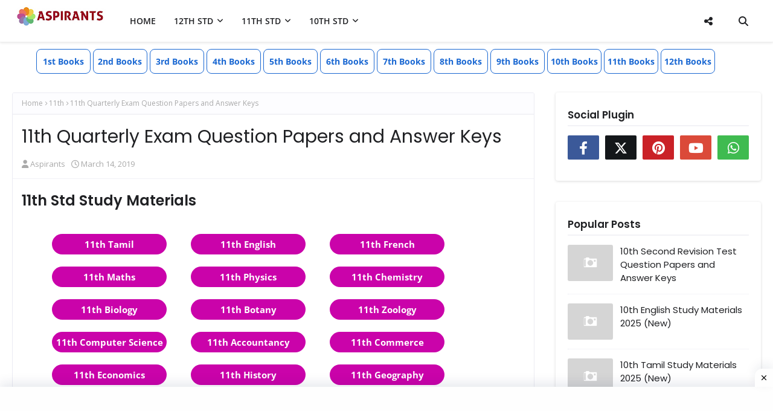

--- FILE ---
content_type: text/html; charset=UTF-8
request_url: https://www.aspirants.co.in/2019/03/11th-quarterly-exam-question-papers-and-answer-keys.html
body_size: 122108
content:
<!DOCTYPE html>
<html class='ltr' dir='ltr' lang='en' xmlns='http://www.w3.org/1999/xhtml' xmlns:b='http://www.google.com/2005/gml/b' xmlns:data='http://www.google.com/2005/gml/data' xmlns:expr='http://www.google.com/2005/gml/expr'>
<head>
<meta content='width=device-width, initial-scale=1.0, minimum-scale=0.5, maximum-scale=3.0' name='viewport'/>
<link href='https://blogger.googleusercontent.com/img/b/R29vZ2xl/AVvXsEgA-A3W4wWErP7VY4N3-oBVFlM8g2I5jNC92cPYfuYlnh6uVGgPvcqNFooMvYX8phE5WWnOtmqhuKxxRD4X-YzQpBsvpUxAFkb4ZPonqio7VwC2-1GoHXwPGB2GRbjFgyHD2zOP08qIxTP3wXTAQTGgGykAVehNtfn8arRwnRkME8I6AGGsMoWjs2cQFzc4/s1600/Apple-512x512.png' rel='apple-touch-icon' sizes='512x512'/>
<link href='https://blogger.googleusercontent.com/img/b/R29vZ2xl/AVvXsEg7IO2kNozfjIVLrxFPUH2Tzb_Rpl5sw6uEWyRM4lCV0Cv7q0P5EoTwkJh45YWvoiBUK-plDmPYki8tQ22XqbBzYDO3p28Zr9mLaT5U1H1HIcVbAn39UTm5o8pjnM6pLAVPW9p7Zyf9as1QkxKTxcl6jg8_OivvX3uJ7bnE4BHYiuEZ7r0nSefL5ehlVIhK/s1600/Apple-192x192.png' rel='apple-touch-icon-precomposed' sizes='192x192'/>
<title>11th Quarterly Exam Question Papers and Answer Keys</title>
<meta content='text/html; charset=UTF-8' http-equiv='Content-Type'/>
<!-- Chrome, Firefox OS and Opera -->
<meta content='#f7f7ff' name='theme-color'/>
<!-- Windows Phone -->
<meta content='#f7f7ff' name='msapplication-navbutton-color'/>
<meta content='blogger' name='generator'/>
<link href='https://www.aspirants.co.in/favicon.ico' rel='icon' type='image/x-icon'/>
<link href='https://www.aspirants.co.in/2019/03/11th-quarterly-exam-question-papers-and-answer-keys.html' rel='canonical'/>
<link rel="alternate" type="application/atom+xml" title="Top-Rated Study Hub for Tamil Nadu Students - Aspirants Schools - Atom" href="https://www.aspirants.co.in/feeds/posts/default" />
<link rel="alternate" type="application/rss+xml" title="Top-Rated Study Hub for Tamil Nadu Students - Aspirants Schools - RSS" href="https://www.aspirants.co.in/feeds/posts/default?alt=rss" />
<link rel="service.post" type="application/atom+xml" title="Top-Rated Study Hub for Tamil Nadu Students - Aspirants Schools - Atom" href="https://www.blogger.com/feeds/2025465730095052256/posts/default" />

<link rel="alternate" type="application/atom+xml" title="Top-Rated Study Hub for Tamil Nadu Students - Aspirants Schools - Atom" href="https://www.aspirants.co.in/feeds/3857859222330241860/comments/default" />
<!--Can't find substitution for tag [blog.ieCssRetrofitLinks]-->
<meta content='11th Quarterly Exam Question Papers and Answer Keys' name='description'/>
<meta content='https://www.aspirants.co.in/2019/03/11th-quarterly-exam-question-papers-and-answer-keys.html' property='og:url'/>
<meta content='11th Quarterly Exam Question Papers and Answer Keys' property='og:title'/>
<meta content='11th Quarterly Exam Question Papers and Answer Keys' property='og:description'/>
<!-- Google Fonts -->
<style type="text/css">@font-face {font-family:Open Sans;font-style:normal;font-weight:400;src:url(/cf-fonts/s/open-sans/5.0.20/greek-ext/400/normal.woff2);unicode-range:U+1F00-1FFF;font-display:swap;}@font-face {font-family:Open Sans;font-style:normal;font-weight:400;src:url(/cf-fonts/s/open-sans/5.0.20/latin-ext/400/normal.woff2);unicode-range:U+0100-02AF,U+0304,U+0308,U+0329,U+1E00-1E9F,U+1EF2-1EFF,U+2020,U+20A0-20AB,U+20AD-20CF,U+2113,U+2C60-2C7F,U+A720-A7FF;font-display:swap;}@font-face {font-family:Open Sans;font-style:normal;font-weight:400;src:url(/cf-fonts/s/open-sans/5.0.20/cyrillic-ext/400/normal.woff2);unicode-range:U+0460-052F,U+1C80-1C88,U+20B4,U+2DE0-2DFF,U+A640-A69F,U+FE2E-FE2F;font-display:swap;}@font-face {font-family:Open Sans;font-style:normal;font-weight:400;src:url(/cf-fonts/s/open-sans/5.0.20/cyrillic/400/normal.woff2);unicode-range:U+0301,U+0400-045F,U+0490-0491,U+04B0-04B1,U+2116;font-display:swap;}@font-face {font-family:Open Sans;font-style:normal;font-weight:400;src:url(/cf-fonts/s/open-sans/5.0.20/hebrew/400/normal.woff2);unicode-range:U+0590-05FF,U+200C-2010,U+20AA,U+25CC,U+FB1D-FB4F;font-display:swap;}@font-face {font-family:Open Sans;font-style:normal;font-weight:400;src:url(/cf-fonts/s/open-sans/5.0.20/latin/400/normal.woff2);unicode-range:U+0000-00FF,U+0131,U+0152-0153,U+02BB-02BC,U+02C6,U+02DA,U+02DC,U+0304,U+0308,U+0329,U+2000-206F,U+2074,U+20AC,U+2122,U+2191,U+2193,U+2212,U+2215,U+FEFF,U+FFFD;font-display:swap;}@font-face {font-family:Open Sans;font-style:normal;font-weight:400;src:url(/cf-fonts/s/open-sans/5.0.20/vietnamese/400/normal.woff2);unicode-range:U+0102-0103,U+0110-0111,U+0128-0129,U+0168-0169,U+01A0-01A1,U+01AF-01B0,U+0300-0301,U+0303-0304,U+0308-0309,U+0323,U+0329,U+1EA0-1EF9,U+20AB;font-display:swap;}@font-face {font-family:Open Sans;font-style:normal;font-weight:400;src:url(/cf-fonts/s/open-sans/5.0.20/greek/400/normal.woff2);unicode-range:U+0370-03FF;font-display:swap;}@font-face {font-family:Open Sans;font-style:italic;font-weight:400;src:url(/cf-fonts/s/open-sans/5.0.20/hebrew/400/italic.woff2);unicode-range:U+0590-05FF,U+200C-2010,U+20AA,U+25CC,U+FB1D-FB4F;font-display:swap;}@font-face {font-family:Open Sans;font-style:italic;font-weight:400;src:url(/cf-fonts/s/open-sans/5.0.20/cyrillic-ext/400/italic.woff2);unicode-range:U+0460-052F,U+1C80-1C88,U+20B4,U+2DE0-2DFF,U+A640-A69F,U+FE2E-FE2F;font-display:swap;}@font-face {font-family:Open Sans;font-style:italic;font-weight:400;src:url(/cf-fonts/s/open-sans/5.0.20/greek-ext/400/italic.woff2);unicode-range:U+1F00-1FFF;font-display:swap;}@font-face {font-family:Open Sans;font-style:italic;font-weight:400;src:url(/cf-fonts/s/open-sans/5.0.20/cyrillic/400/italic.woff2);unicode-range:U+0301,U+0400-045F,U+0490-0491,U+04B0-04B1,U+2116;font-display:swap;}@font-face {font-family:Open Sans;font-style:italic;font-weight:400;src:url(/cf-fonts/s/open-sans/5.0.20/latin-ext/400/italic.woff2);unicode-range:U+0100-02AF,U+0304,U+0308,U+0329,U+1E00-1E9F,U+1EF2-1EFF,U+2020,U+20A0-20AB,U+20AD-20CF,U+2113,U+2C60-2C7F,U+A720-A7FF;font-display:swap;}@font-face {font-family:Open Sans;font-style:italic;font-weight:400;src:url(/cf-fonts/s/open-sans/5.0.20/latin/400/italic.woff2);unicode-range:U+0000-00FF,U+0131,U+0152-0153,U+02BB-02BC,U+02C6,U+02DA,U+02DC,U+0304,U+0308,U+0329,U+2000-206F,U+2074,U+20AC,U+2122,U+2191,U+2193,U+2212,U+2215,U+FEFF,U+FFFD;font-display:swap;}@font-face {font-family:Open Sans;font-style:italic;font-weight:400;src:url(/cf-fonts/s/open-sans/5.0.20/vietnamese/400/italic.woff2);unicode-range:U+0102-0103,U+0110-0111,U+0128-0129,U+0168-0169,U+01A0-01A1,U+01AF-01B0,U+0300-0301,U+0303-0304,U+0308-0309,U+0323,U+0329,U+1EA0-1EF9,U+20AB;font-display:swap;}@font-face {font-family:Open Sans;font-style:italic;font-weight:400;src:url(/cf-fonts/s/open-sans/5.0.20/greek/400/italic.woff2);unicode-range:U+0370-03FF;font-display:swap;}@font-face {font-family:Open Sans;font-style:normal;font-weight:600;src:url(/cf-fonts/s/open-sans/5.0.20/cyrillic/600/normal.woff2);unicode-range:U+0301,U+0400-045F,U+0490-0491,U+04B0-04B1,U+2116;font-display:swap;}@font-face {font-family:Open Sans;font-style:normal;font-weight:600;src:url(/cf-fonts/s/open-sans/5.0.20/hebrew/600/normal.woff2);unicode-range:U+0590-05FF,U+200C-2010,U+20AA,U+25CC,U+FB1D-FB4F;font-display:swap;}@font-face {font-family:Open Sans;font-style:normal;font-weight:600;src:url(/cf-fonts/s/open-sans/5.0.20/latin/600/normal.woff2);unicode-range:U+0000-00FF,U+0131,U+0152-0153,U+02BB-02BC,U+02C6,U+02DA,U+02DC,U+0304,U+0308,U+0329,U+2000-206F,U+2074,U+20AC,U+2122,U+2191,U+2193,U+2212,U+2215,U+FEFF,U+FFFD;font-display:swap;}@font-face {font-family:Open Sans;font-style:normal;font-weight:600;src:url(/cf-fonts/s/open-sans/5.0.20/greek/600/normal.woff2);unicode-range:U+0370-03FF;font-display:swap;}@font-face {font-family:Open Sans;font-style:normal;font-weight:600;src:url(/cf-fonts/s/open-sans/5.0.20/cyrillic-ext/600/normal.woff2);unicode-range:U+0460-052F,U+1C80-1C88,U+20B4,U+2DE0-2DFF,U+A640-A69F,U+FE2E-FE2F;font-display:swap;}@font-face {font-family:Open Sans;font-style:normal;font-weight:600;src:url(/cf-fonts/s/open-sans/5.0.20/greek-ext/600/normal.woff2);unicode-range:U+1F00-1FFF;font-display:swap;}@font-face {font-family:Open Sans;font-style:normal;font-weight:600;src:url(/cf-fonts/s/open-sans/5.0.20/latin-ext/600/normal.woff2);unicode-range:U+0100-02AF,U+0304,U+0308,U+0329,U+1E00-1E9F,U+1EF2-1EFF,U+2020,U+20A0-20AB,U+20AD-20CF,U+2113,U+2C60-2C7F,U+A720-A7FF;font-display:swap;}@font-face {font-family:Open Sans;font-style:normal;font-weight:600;src:url(/cf-fonts/s/open-sans/5.0.20/vietnamese/600/normal.woff2);unicode-range:U+0102-0103,U+0110-0111,U+0128-0129,U+0168-0169,U+01A0-01A1,U+01AF-01B0,U+0300-0301,U+0303-0304,U+0308-0309,U+0323,U+0329,U+1EA0-1EF9,U+20AB;font-display:swap;}@font-face {font-family:Open Sans;font-style:italic;font-weight:600;src:url(/cf-fonts/s/open-sans/5.0.20/vietnamese/600/italic.woff2);unicode-range:U+0102-0103,U+0110-0111,U+0128-0129,U+0168-0169,U+01A0-01A1,U+01AF-01B0,U+0300-0301,U+0303-0304,U+0308-0309,U+0323,U+0329,U+1EA0-1EF9,U+20AB;font-display:swap;}@font-face {font-family:Open Sans;font-style:italic;font-weight:600;src:url(/cf-fonts/s/open-sans/5.0.20/greek/600/italic.woff2);unicode-range:U+0370-03FF;font-display:swap;}@font-face {font-family:Open Sans;font-style:italic;font-weight:600;src:url(/cf-fonts/s/open-sans/5.0.20/greek-ext/600/italic.woff2);unicode-range:U+1F00-1FFF;font-display:swap;}@font-face {font-family:Open Sans;font-style:italic;font-weight:600;src:url(/cf-fonts/s/open-sans/5.0.20/hebrew/600/italic.woff2);unicode-range:U+0590-05FF,U+200C-2010,U+20AA,U+25CC,U+FB1D-FB4F;font-display:swap;}@font-face {font-family:Open Sans;font-style:italic;font-weight:600;src:url(/cf-fonts/s/open-sans/5.0.20/latin-ext/600/italic.woff2);unicode-range:U+0100-02AF,U+0304,U+0308,U+0329,U+1E00-1E9F,U+1EF2-1EFF,U+2020,U+20A0-20AB,U+20AD-20CF,U+2113,U+2C60-2C7F,U+A720-A7FF;font-display:swap;}@font-face {font-family:Open Sans;font-style:italic;font-weight:600;src:url(/cf-fonts/s/open-sans/5.0.20/cyrillic-ext/600/italic.woff2);unicode-range:U+0460-052F,U+1C80-1C88,U+20B4,U+2DE0-2DFF,U+A640-A69F,U+FE2E-FE2F;font-display:swap;}@font-face {font-family:Open Sans;font-style:italic;font-weight:600;src:url(/cf-fonts/s/open-sans/5.0.20/latin/600/italic.woff2);unicode-range:U+0000-00FF,U+0131,U+0152-0153,U+02BB-02BC,U+02C6,U+02DA,U+02DC,U+0304,U+0308,U+0329,U+2000-206F,U+2074,U+20AC,U+2122,U+2191,U+2193,U+2212,U+2215,U+FEFF,U+FFFD;font-display:swap;}@font-face {font-family:Open Sans;font-style:italic;font-weight:600;src:url(/cf-fonts/s/open-sans/5.0.20/cyrillic/600/italic.woff2);unicode-range:U+0301,U+0400-045F,U+0490-0491,U+04B0-04B1,U+2116;font-display:swap;}@font-face {font-family:Open Sans;font-style:normal;font-weight:700;src:url(/cf-fonts/s/open-sans/5.0.20/cyrillic-ext/700/normal.woff2);unicode-range:U+0460-052F,U+1C80-1C88,U+20B4,U+2DE0-2DFF,U+A640-A69F,U+FE2E-FE2F;font-display:swap;}@font-face {font-family:Open Sans;font-style:normal;font-weight:700;src:url(/cf-fonts/s/open-sans/5.0.20/greek-ext/700/normal.woff2);unicode-range:U+1F00-1FFF;font-display:swap;}@font-face {font-family:Open Sans;font-style:normal;font-weight:700;src:url(/cf-fonts/s/open-sans/5.0.20/latin/700/normal.woff2);unicode-range:U+0000-00FF,U+0131,U+0152-0153,U+02BB-02BC,U+02C6,U+02DA,U+02DC,U+0304,U+0308,U+0329,U+2000-206F,U+2074,U+20AC,U+2122,U+2191,U+2193,U+2212,U+2215,U+FEFF,U+FFFD;font-display:swap;}@font-face {font-family:Open Sans;font-style:normal;font-weight:700;src:url(/cf-fonts/s/open-sans/5.0.20/hebrew/700/normal.woff2);unicode-range:U+0590-05FF,U+200C-2010,U+20AA,U+25CC,U+FB1D-FB4F;font-display:swap;}@font-face {font-family:Open Sans;font-style:normal;font-weight:700;src:url(/cf-fonts/s/open-sans/5.0.20/latin-ext/700/normal.woff2);unicode-range:U+0100-02AF,U+0304,U+0308,U+0329,U+1E00-1E9F,U+1EF2-1EFF,U+2020,U+20A0-20AB,U+20AD-20CF,U+2113,U+2C60-2C7F,U+A720-A7FF;font-display:swap;}@font-face {font-family:Open Sans;font-style:normal;font-weight:700;src:url(/cf-fonts/s/open-sans/5.0.20/greek/700/normal.woff2);unicode-range:U+0370-03FF;font-display:swap;}@font-face {font-family:Open Sans;font-style:normal;font-weight:700;src:url(/cf-fonts/s/open-sans/5.0.20/cyrillic/700/normal.woff2);unicode-range:U+0301,U+0400-045F,U+0490-0491,U+04B0-04B1,U+2116;font-display:swap;}@font-face {font-family:Open Sans;font-style:normal;font-weight:700;src:url(/cf-fonts/s/open-sans/5.0.20/vietnamese/700/normal.woff2);unicode-range:U+0102-0103,U+0110-0111,U+0128-0129,U+0168-0169,U+01A0-01A1,U+01AF-01B0,U+0300-0301,U+0303-0304,U+0308-0309,U+0323,U+0329,U+1EA0-1EF9,U+20AB;font-display:swap;}@font-face {font-family:Open Sans;font-style:italic;font-weight:700;src:url(/cf-fonts/s/open-sans/5.0.20/latin/700/italic.woff2);unicode-range:U+0000-00FF,U+0131,U+0152-0153,U+02BB-02BC,U+02C6,U+02DA,U+02DC,U+0304,U+0308,U+0329,U+2000-206F,U+2074,U+20AC,U+2122,U+2191,U+2193,U+2212,U+2215,U+FEFF,U+FFFD;font-display:swap;}@font-face {font-family:Open Sans;font-style:italic;font-weight:700;src:url(/cf-fonts/s/open-sans/5.0.20/cyrillic/700/italic.woff2);unicode-range:U+0301,U+0400-045F,U+0490-0491,U+04B0-04B1,U+2116;font-display:swap;}@font-face {font-family:Open Sans;font-style:italic;font-weight:700;src:url(/cf-fonts/s/open-sans/5.0.20/cyrillic-ext/700/italic.woff2);unicode-range:U+0460-052F,U+1C80-1C88,U+20B4,U+2DE0-2DFF,U+A640-A69F,U+FE2E-FE2F;font-display:swap;}@font-face {font-family:Open Sans;font-style:italic;font-weight:700;src:url(/cf-fonts/s/open-sans/5.0.20/greek/700/italic.woff2);unicode-range:U+0370-03FF;font-display:swap;}@font-face {font-family:Open Sans;font-style:italic;font-weight:700;src:url(/cf-fonts/s/open-sans/5.0.20/greek-ext/700/italic.woff2);unicode-range:U+1F00-1FFF;font-display:swap;}@font-face {font-family:Open Sans;font-style:italic;font-weight:700;src:url(/cf-fonts/s/open-sans/5.0.20/vietnamese/700/italic.woff2);unicode-range:U+0102-0103,U+0110-0111,U+0128-0129,U+0168-0169,U+01A0-01A1,U+01AF-01B0,U+0300-0301,U+0303-0304,U+0308-0309,U+0323,U+0329,U+1EA0-1EF9,U+20AB;font-display:swap;}@font-face {font-family:Open Sans;font-style:italic;font-weight:700;src:url(/cf-fonts/s/open-sans/5.0.20/hebrew/700/italic.woff2);unicode-range:U+0590-05FF,U+200C-2010,U+20AA,U+25CC,U+FB1D-FB4F;font-display:swap;}@font-face {font-family:Open Sans;font-style:italic;font-weight:700;src:url(/cf-fonts/s/open-sans/5.0.20/latin-ext/700/italic.woff2);unicode-range:U+0100-02AF,U+0304,U+0308,U+0329,U+1E00-1E9F,U+1EF2-1EFF,U+2020,U+20A0-20AB,U+20AD-20CF,U+2113,U+2C60-2C7F,U+A720-A7FF;font-display:swap;}@font-face {font-family:Poppins;font-style:normal;font-weight:400;src:url(/cf-fonts/s/poppins/5.0.11/latin-ext/400/normal.woff2);unicode-range:U+0100-02AF,U+0304,U+0308,U+0329,U+1E00-1E9F,U+1EF2-1EFF,U+2020,U+20A0-20AB,U+20AD-20CF,U+2113,U+2C60-2C7F,U+A720-A7FF;font-display:swap;}@font-face {font-family:Poppins;font-style:normal;font-weight:400;src:url(/cf-fonts/s/poppins/5.0.11/devanagari/400/normal.woff2);unicode-range:U+0900-097F,U+1CD0-1CF9,U+200C-200D,U+20A8,U+20B9,U+25CC,U+A830-A839,U+A8E0-A8FF;font-display:swap;}@font-face {font-family:Poppins;font-style:normal;font-weight:400;src:url(/cf-fonts/s/poppins/5.0.11/latin/400/normal.woff2);unicode-range:U+0000-00FF,U+0131,U+0152-0153,U+02BB-02BC,U+02C6,U+02DA,U+02DC,U+0304,U+0308,U+0329,U+2000-206F,U+2074,U+20AC,U+2122,U+2191,U+2193,U+2212,U+2215,U+FEFF,U+FFFD;font-display:swap;}@font-face {font-family:Poppins;font-style:normal;font-weight:600;src:url(/cf-fonts/s/poppins/5.0.11/devanagari/600/normal.woff2);unicode-range:U+0900-097F,U+1CD0-1CF9,U+200C-200D,U+20A8,U+20B9,U+25CC,U+A830-A839,U+A8E0-A8FF;font-display:swap;}@font-face {font-family:Poppins;font-style:normal;font-weight:600;src:url(/cf-fonts/s/poppins/5.0.11/latin/600/normal.woff2);unicode-range:U+0000-00FF,U+0131,U+0152-0153,U+02BB-02BC,U+02C6,U+02DA,U+02DC,U+0304,U+0308,U+0329,U+2000-206F,U+2074,U+20AC,U+2122,U+2191,U+2193,U+2212,U+2215,U+FEFF,U+FFFD;font-display:swap;}@font-face {font-family:Poppins;font-style:normal;font-weight:600;src:url(/cf-fonts/s/poppins/5.0.11/latin-ext/600/normal.woff2);unicode-range:U+0100-02AF,U+0304,U+0308,U+0329,U+1E00-1E9F,U+1EF2-1EFF,U+2020,U+20A0-20AB,U+20AD-20CF,U+2113,U+2C60-2C7F,U+A720-A7FF;font-display:swap;}@font-face {font-family:Poppins;font-style:normal;font-weight:700;src:url(/cf-fonts/s/poppins/5.0.11/latin/700/normal.woff2);unicode-range:U+0000-00FF,U+0131,U+0152-0153,U+02BB-02BC,U+02C6,U+02DA,U+02DC,U+0304,U+0308,U+0329,U+2000-206F,U+2074,U+20AC,U+2122,U+2191,U+2193,U+2212,U+2215,U+FEFF,U+FFFD;font-display:swap;}@font-face {font-family:Poppins;font-style:normal;font-weight:700;src:url(/cf-fonts/s/poppins/5.0.11/latin-ext/700/normal.woff2);unicode-range:U+0100-02AF,U+0304,U+0308,U+0329,U+1E00-1E9F,U+1EF2-1EFF,U+2020,U+20A0-20AB,U+20AD-20CF,U+2113,U+2C60-2C7F,U+A720-A7FF;font-display:swap;}@font-face {font-family:Poppins;font-style:normal;font-weight:700;src:url(/cf-fonts/s/poppins/5.0.11/devanagari/700/normal.woff2);unicode-range:U+0900-097F,U+1CD0-1CF9,U+200C-200D,U+20A8,U+20B9,U+25CC,U+A830-A839,U+A8E0-A8FF;font-display:swap;}</style>
<link as='style' href='//cdnjs.cloudflare.com/ajax/libs/font-awesome/6.4.2/css/all.min.css' onload='this.onload=null;this.rel=&#39;stylesheet&#39;' rel='preload'/>
<noscript><link href='//cdnjs.cloudflare.com/ajax/libs/font-awesome/6.4.2/css/all.min.css'/></noscript>
<link as='style' href='//cdn.jsdelivr.net/npm/@flaticon/flaticon-uicons@3.3.1/css/all/all.min.css' onload='this.onload=null;this.rel=&#39;stylesheet&#39;' rel='preload'/>
<noscript><link href='//cdn.jsdelivr.net/npm/@flaticon/flaticon-uicons@3.3.1/css/all/all.min.css'/></noscript>
<!-- Global site tag (gtag.js) - Google Analytics -->
<script type='text/javascript'>//<![CDATA[
var lazyanalisis=!1;window.addEventListener("scroll",function(){(0!=document.documentElement.scrollTop&&!1===lazyanalisis||0!=document.body.scrollTop&&!1===lazyanalisis)&&(!function(){var e=document.createElement("script");e.type="text/javascript",e.async=!0,e.src="https://www.googletagmanager.com/gtag/js?id=UA-136614317-1";var a=document.getElementsByTagName("script")[0];a.parentNode.insertBefore(e,a)}(),lazyanalisis=!0)},!0);
//]]>
</script>
<script>
  window.dataLayer = window.dataLayer || [];
  function gtag(){dataLayer.push(arguments);}
  gtag('js', new Date());

  gtag('config', 'UA-136614317-1');
</script>
<!-- Template Style CSS -->
<style type='text/css'>@font-face{font-family:'Open Sans';font-style:normal;font-weight:400;font-stretch:100%;font-display:swap;src:url(//fonts.gstatic.com/s/opensans/v44/memSYaGs126MiZpBA-UvWbX2vVnXBbObj2OVZyOOSr4dVJWUgsjZ0B4taVIUwaEQbjB_mQ.woff2)format('woff2');unicode-range:U+0460-052F,U+1C80-1C8A,U+20B4,U+2DE0-2DFF,U+A640-A69F,U+FE2E-FE2F;}@font-face{font-family:'Open Sans';font-style:normal;font-weight:400;font-stretch:100%;font-display:swap;src:url(//fonts.gstatic.com/s/opensans/v44/memSYaGs126MiZpBA-UvWbX2vVnXBbObj2OVZyOOSr4dVJWUgsjZ0B4kaVIUwaEQbjB_mQ.woff2)format('woff2');unicode-range:U+0301,U+0400-045F,U+0490-0491,U+04B0-04B1,U+2116;}@font-face{font-family:'Open Sans';font-style:normal;font-weight:400;font-stretch:100%;font-display:swap;src:url(//fonts.gstatic.com/s/opensans/v44/memSYaGs126MiZpBA-UvWbX2vVnXBbObj2OVZyOOSr4dVJWUgsjZ0B4saVIUwaEQbjB_mQ.woff2)format('woff2');unicode-range:U+1F00-1FFF;}@font-face{font-family:'Open Sans';font-style:normal;font-weight:400;font-stretch:100%;font-display:swap;src:url(//fonts.gstatic.com/s/opensans/v44/memSYaGs126MiZpBA-UvWbX2vVnXBbObj2OVZyOOSr4dVJWUgsjZ0B4jaVIUwaEQbjB_mQ.woff2)format('woff2');unicode-range:U+0370-0377,U+037A-037F,U+0384-038A,U+038C,U+038E-03A1,U+03A3-03FF;}@font-face{font-family:'Open Sans';font-style:normal;font-weight:400;font-stretch:100%;font-display:swap;src:url(//fonts.gstatic.com/s/opensans/v44/memSYaGs126MiZpBA-UvWbX2vVnXBbObj2OVZyOOSr4dVJWUgsjZ0B4iaVIUwaEQbjB_mQ.woff2)format('woff2');unicode-range:U+0307-0308,U+0590-05FF,U+200C-2010,U+20AA,U+25CC,U+FB1D-FB4F;}@font-face{font-family:'Open Sans';font-style:normal;font-weight:400;font-stretch:100%;font-display:swap;src:url(//fonts.gstatic.com/s/opensans/v44/memSYaGs126MiZpBA-UvWbX2vVnXBbObj2OVZyOOSr4dVJWUgsjZ0B5caVIUwaEQbjB_mQ.woff2)format('woff2');unicode-range:U+0302-0303,U+0305,U+0307-0308,U+0310,U+0312,U+0315,U+031A,U+0326-0327,U+032C,U+032F-0330,U+0332-0333,U+0338,U+033A,U+0346,U+034D,U+0391-03A1,U+03A3-03A9,U+03B1-03C9,U+03D1,U+03D5-03D6,U+03F0-03F1,U+03F4-03F5,U+2016-2017,U+2034-2038,U+203C,U+2040,U+2043,U+2047,U+2050,U+2057,U+205F,U+2070-2071,U+2074-208E,U+2090-209C,U+20D0-20DC,U+20E1,U+20E5-20EF,U+2100-2112,U+2114-2115,U+2117-2121,U+2123-214F,U+2190,U+2192,U+2194-21AE,U+21B0-21E5,U+21F1-21F2,U+21F4-2211,U+2213-2214,U+2216-22FF,U+2308-230B,U+2310,U+2319,U+231C-2321,U+2336-237A,U+237C,U+2395,U+239B-23B7,U+23D0,U+23DC-23E1,U+2474-2475,U+25AF,U+25B3,U+25B7,U+25BD,U+25C1,U+25CA,U+25CC,U+25FB,U+266D-266F,U+27C0-27FF,U+2900-2AFF,U+2B0E-2B11,U+2B30-2B4C,U+2BFE,U+3030,U+FF5B,U+FF5D,U+1D400-1D7FF,U+1EE00-1EEFF;}@font-face{font-family:'Open Sans';font-style:normal;font-weight:400;font-stretch:100%;font-display:swap;src:url(//fonts.gstatic.com/s/opensans/v44/memSYaGs126MiZpBA-UvWbX2vVnXBbObj2OVZyOOSr4dVJWUgsjZ0B5OaVIUwaEQbjB_mQ.woff2)format('woff2');unicode-range:U+0001-000C,U+000E-001F,U+007F-009F,U+20DD-20E0,U+20E2-20E4,U+2150-218F,U+2190,U+2192,U+2194-2199,U+21AF,U+21E6-21F0,U+21F3,U+2218-2219,U+2299,U+22C4-22C6,U+2300-243F,U+2440-244A,U+2460-24FF,U+25A0-27BF,U+2800-28FF,U+2921-2922,U+2981,U+29BF,U+29EB,U+2B00-2BFF,U+4DC0-4DFF,U+FFF9-FFFB,U+10140-1018E,U+10190-1019C,U+101A0,U+101D0-101FD,U+102E0-102FB,U+10E60-10E7E,U+1D2C0-1D2D3,U+1D2E0-1D37F,U+1F000-1F0FF,U+1F100-1F1AD,U+1F1E6-1F1FF,U+1F30D-1F30F,U+1F315,U+1F31C,U+1F31E,U+1F320-1F32C,U+1F336,U+1F378,U+1F37D,U+1F382,U+1F393-1F39F,U+1F3A7-1F3A8,U+1F3AC-1F3AF,U+1F3C2,U+1F3C4-1F3C6,U+1F3CA-1F3CE,U+1F3D4-1F3E0,U+1F3ED,U+1F3F1-1F3F3,U+1F3F5-1F3F7,U+1F408,U+1F415,U+1F41F,U+1F426,U+1F43F,U+1F441-1F442,U+1F444,U+1F446-1F449,U+1F44C-1F44E,U+1F453,U+1F46A,U+1F47D,U+1F4A3,U+1F4B0,U+1F4B3,U+1F4B9,U+1F4BB,U+1F4BF,U+1F4C8-1F4CB,U+1F4D6,U+1F4DA,U+1F4DF,U+1F4E3-1F4E6,U+1F4EA-1F4ED,U+1F4F7,U+1F4F9-1F4FB,U+1F4FD-1F4FE,U+1F503,U+1F507-1F50B,U+1F50D,U+1F512-1F513,U+1F53E-1F54A,U+1F54F-1F5FA,U+1F610,U+1F650-1F67F,U+1F687,U+1F68D,U+1F691,U+1F694,U+1F698,U+1F6AD,U+1F6B2,U+1F6B9-1F6BA,U+1F6BC,U+1F6C6-1F6CF,U+1F6D3-1F6D7,U+1F6E0-1F6EA,U+1F6F0-1F6F3,U+1F6F7-1F6FC,U+1F700-1F7FF,U+1F800-1F80B,U+1F810-1F847,U+1F850-1F859,U+1F860-1F887,U+1F890-1F8AD,U+1F8B0-1F8BB,U+1F8C0-1F8C1,U+1F900-1F90B,U+1F93B,U+1F946,U+1F984,U+1F996,U+1F9E9,U+1FA00-1FA6F,U+1FA70-1FA7C,U+1FA80-1FA89,U+1FA8F-1FAC6,U+1FACE-1FADC,U+1FADF-1FAE9,U+1FAF0-1FAF8,U+1FB00-1FBFF;}@font-face{font-family:'Open Sans';font-style:normal;font-weight:400;font-stretch:100%;font-display:swap;src:url(//fonts.gstatic.com/s/opensans/v44/memSYaGs126MiZpBA-UvWbX2vVnXBbObj2OVZyOOSr4dVJWUgsjZ0B4vaVIUwaEQbjB_mQ.woff2)format('woff2');unicode-range:U+0102-0103,U+0110-0111,U+0128-0129,U+0168-0169,U+01A0-01A1,U+01AF-01B0,U+0300-0301,U+0303-0304,U+0308-0309,U+0323,U+0329,U+1EA0-1EF9,U+20AB;}@font-face{font-family:'Open Sans';font-style:normal;font-weight:400;font-stretch:100%;font-display:swap;src:url(//fonts.gstatic.com/s/opensans/v44/memSYaGs126MiZpBA-UvWbX2vVnXBbObj2OVZyOOSr4dVJWUgsjZ0B4uaVIUwaEQbjB_mQ.woff2)format('woff2');unicode-range:U+0100-02BA,U+02BD-02C5,U+02C7-02CC,U+02CE-02D7,U+02DD-02FF,U+0304,U+0308,U+0329,U+1D00-1DBF,U+1E00-1E9F,U+1EF2-1EFF,U+2020,U+20A0-20AB,U+20AD-20C0,U+2113,U+2C60-2C7F,U+A720-A7FF;}@font-face{font-family:'Open Sans';font-style:normal;font-weight:400;font-stretch:100%;font-display:swap;src:url(//fonts.gstatic.com/s/opensans/v44/memSYaGs126MiZpBA-UvWbX2vVnXBbObj2OVZyOOSr4dVJWUgsjZ0B4gaVIUwaEQbjA.woff2)format('woff2');unicode-range:U+0000-00FF,U+0131,U+0152-0153,U+02BB-02BC,U+02C6,U+02DA,U+02DC,U+0304,U+0308,U+0329,U+2000-206F,U+20AC,U+2122,U+2191,U+2193,U+2212,U+2215,U+FEFF,U+FFFD;}</style>
<style id='page-skin-1' type='text/css'><!--
/* */
/*-- Reset CSS --*/
#google_translate_element { clear: both; }.thread-expanded .thread-count a { display: none; }.comments .continue { display: none!important; }
.CSS_LIGHTBOX{z-index:999999!important}.CSS_LIGHTBOX_ATTRIBUTION_INDEX_CONTAINER .CSS_HCONT_CHILDREN_HOLDER > .CSS_LAYOUT_COMPONENT.CSS_HCONT_CHILD:first-child > .CSS_LAYOUT_COMPONENT{opacity:0}a,abbr,acronym,address,applet,b,big,blockquote,body,caption,center,cite,code,dd,del,dfn,div,dl,dt,em,fieldset,font,form,h1,h2,h3,h4,h5,h6,html,i,iframe,img,ins,kbd,label,legend,li,object,p,pre,q,s,samp,small,span,strike,strong,sub,sup,table,tbody,td,tfoot,th,thead,tr,tt,u,ul,var{
padding:0;
border:0;
outline:0;
vertical-align:baseline;
background:0 0;
text-decoration:none
}
form,textarea,input,button{
-webkit-appearance:none;
-moz-appearance:none;
appearance:none;
border-radius:0
}
dl,ul{
list-style-position:inside;
font-weight:400;
list-style:none
}
ul li{
list-style:none
}
caption,th{
text-align:center
}
img{
border:none;
position:relative
}
a,a:visited{
text-decoration:none
}
.clearfix{
clear:both
}
.section,.widget,.widget ul{
margin:0;
padding:0
}
a{
color:#1967D2
}
a:visited {
color:blue;
}
a img{
border:0
}
abbr{
text-decoration:none
}
.CSS_LIGHTBOX{
z-index:999999!important
}
.separator a{
clear:none!important;
float:none!important;
margin-left:0!important;
margin-right:0!important
}
#navbar-iframe,.widget-item-control,a.quickedit,.home-link,.feed-links{
display:none!important
}
.error_page #content-wrapper {
display: block;
}
.center{
display:table;
margin:0 auto;
position:relative
}
.widget > h2,.widget > h3{
display:none
}
/*-- Body Content CSS --*/
body{
background:#f7f7ff url() repeat fixed top left;
background-color:#f7f7ff;
font-family:'Open Sans',sans-serif;
font-size:14px;
font-weight:400;
color:#656565;
word-wrap:break-word;
margin:0;
padding:0
}
h1,h2,h3,h4,h5,h6{
font-family: 'Poppins', sans-serif;
}
#outer-wrapper{
margin:0 auto;
background-color:#ffffff;
box-shadow:0 0 5px rgba(0,0,0,.1)
}
.row{
width:1430px
}
#content-wrapper{
margin:40px auto 0;
overflow: visible;
}
.index #content-wrapper{
display: flex;
}
#content-wrapper > .container{
margin:0;
width:100%;
}
#main-wrapper{
float:left;
overflow:hidden;
width:calc(100% - 375px);
box-sizing:border-box;
word-wrap:break-word;
padding:0;
margin:0
}
#sidebar-wrapper{
float:right;
overflow:hidden;
width:340px;
box-sizing:border-box;
word-wrap:break-word;
padding:0
}
.post-image-wrap{
position:relative;
display:block
}
.post-image-link,.about-author .avatar-container,.comments .avatar-image-container{
background-color:rgba(155,155,155,0.07);
color:transparent!important
}
.post-thumb{
display:block;
position:relative;
width:100%;
height:100%;
object-fit:cover;
z-index:1;
opacity: 0;
transition:opacity .17s ease,transform .17s ease
}
.post-thumb.lazy-yard {
opacity: 1;
}
.post-image-link:hover .post-thumb,.post-image-wrap:hover .post-image-link .post-thumb{
opacity:.9
}
.post-title a{
display:block
}
.social a:before{
display:inline-block;
font-family:FontAwesome;
font-style:normal;
font-weight:400
}
.social .facebook a:before{
content:"\f09a"
}
.social .twitter a:before{
content:"\f099"
}
.social .x-twitter a:before{ content:"\e61b" }
.social-color .x-twitter a{ background-color:#14171A }
.social-text .x-twitter a:after{ content:"Twitter" }
.social .gplus a:before{
content:"\f0d5"
}
.social .rss a:before{
content:"\f09e"
}
.social .youtube a:before{
content:"\f16a"
}
.social .skype a:before{
content:"\f17e"
}
.social .stumbleupon a:before{
content:"\f1a4"
}
.social .tumblr a:before{
content:"\f173"
}
.social .vk a:before{
content:"\f189"
}
.social .stack-overflow a:before{
content:"\f16c"
}
.social .github a:before{
content:"\f09b"
}
.social .linkedin a:before{
content:"\f0e1"
}
.social .dribbble a:before{
content:"\f17d"
}
.social .soundcloud a:before{
content:"\f1be"
}
.social .behance a:before{
content:"\f1b4"
}
.social .digg a:before{
content:"\f1a6"
}
.social .instagram a:before{
content:"\f16d"
}
.social .pinterest a:before{
content:"\f0d2"
}
.social .twitch a:before{
content:"\f1e8"
}
.social .delicious a:before{
content:"\f1a5"
}
.social .codepen a:before{
content:"\f1cb"
}
.social .reddit a:before{
content:"\f1a1"
}
.social .whatsapp a:before{
content:"\f232"
}
.social .snapchat a:before{
content:"\f2ac"
}
.social .email a:before{
content:"\f0e0"
}
.social .external-link a:before{
content:"\f35d"
}
.social-color .facebook a{
background-color:#3b5999
}
.social-color .twitter a{
background-color:#00acee
}
.social-color .gplus a{
background-color:#db4a39
}
.social-color .youtube a{
background-color:#db4a39
}
.social-color .instagram a{
background:linear-gradient(15deg,#ffb13d,#dd277b,#4d5ed4)
}
.social-color .pinterest a{
background-color:#ca2127
}
.social-color .dribbble a{
background-color:#ea4c89
}
.social-color .linkedin a{
background-color:#0077b5
}
.social-color .tumblr a{
background-color:#365069
}
.social-color .twitch a{
background-color:#6441a5
}
.social-color .rss a{
background-color:#ffc200
}
.social-color .skype a{
background-color:#00aff0
}
.social-color .stumbleupon a{
background-color:#eb4823
}
.social-color .vk a{
background-color:#4a76a8
}
.social-color .stack-overflow a{
background-color:#f48024
}
.social-color .github a{
background-color:#24292e
}
.social-color .soundcloud a{
background:linear-gradient(#ff7400,#ff3400)
}
.social-color .behance a{
background-color:#191919
}
.social-color .digg a{
background-color:#1b1a19
}
.social-color .delicious a{
background-color:#0076e8
}
.social-color .codepen a{
background-color:#000
}
.social-color .reddit a{
background-color:#ff4500
}
.social-color .whatsapp a{
background-color:#3fbb50
}
.social-color .snapchat a{
background-color:#ffe700
}
.social-color .email a{
background-color:#888
}
.social-color .external-link a{
background-color:#1f2024
}
.social-text .facebook a:after{
content:"Facebook"
}
.social-text .twitter a:after{
content:"Twitter"
}
.social-text .gplus a:after{
content:"Google Plus"
}
.social-text .rss a:after{
content:"Rss"
}
.social-text .youtube a:after{
content:"YouTube"
}
.social-text .skype a:after{
content:"Skype"
}
.social-text .stumbleupon a:after{
content:"StumbleUpon"
}
.social-text .tumblr a:after{
content:"Tumblr"
}
.social-text .vk a:after{
content:"VKontakte"
}
.social-text .stack-overflow a:after{
content:"Stack Overflow"
}
.social-text .github a:after{
content:"Github"
}
.social-text .linkedin a:after{
content:"LinkedIn"
}
.social-text .dribbble a:after{
content:"Dribbble"
}
.social-text .soundcloud a:after{
content:"SoundCloud"
}
.social-text .behance a:after{
content:"Behance"
}
.social-text .digg a:after{
content:"Digg"
}
.social-text .instagram a:after{
content:"Instagram"
}
.social-text .pinterest a:after{
content:"Pinterest"
}
.social-text .twitch a:after{
content:"Twitch"
}
.social-text .delicious a:after{
content:"Delicious"
}
.social-text .codepen a:after{
content:"CodePen"
}
.social-text .flipboard a:after{
content:"Flipboard"
}
.social-text .reddit a:after{
content:"Reddit"
}
.social-text .whatsapp a:after{
content:"Whatsapp"
}
.social-text .messenger a:after{
content:"Messenger"
}
.social-text .snapchat a:after{
content:"Snapchat"
}
.social-text .email a:after{
content:"Email"
}
.social-text .external-link a:after{
content:"WebSite"
}
#header-wrap{
position:relative;
width:100%;
height:70px;
background-color:#ffffff;
z-index:1010;
box-shadow:0 1px 4px 0 rgba(0,0,0,0.1);
border-bottom: 1px solid #eee;
}
#header-wrap .container{
position:relative;
margin:0 auto
}
.header-logo{
float:left;
margin:0 20px 0 0
}
.main-logo{
position:relative;
float:left;
width:auto;
max-width:250px;
max-height:52px;
margin:0;
padding: 9px 5px;
box-sizing:border-box;
}
.main-logo .header-image-wrapper{
display:block
}
.main-logo img{
max-width:100%;
max-height:52px;
margin:0
}
.main-logo h1, .main-logo h1 a{
color:#1f2024;
font-size:20px;
line-height:52px;
margin:0
}
.main-logo p{
font-size:12px;
margin:5px 0 0;
display:none;
}
.header-menu{
float:left
}
#main-menu .widget,#main-menu .widget > h3{
display:none
}
#main-menu .show-menu{
display:block
}
#main-menu{
position:relative;
height:70px;
z-index:15
}
#main-menu ul > li{
float:left;
position:relative;
margin:0;
padding:0;
transition:background .17s ease
}
#main-menu ul > li > a{
position:relative;
color:#202124;
font-size:14px;
font-weight:600;
line-height:70px;
display:inline-block;
text-decoration:none;
margin:0;
padding:0 15px;
transition:color .17s ease
}
#main-menu ul#main-menu-nav > li:hover{
background-color:rgba(255,255,255,0.05)
}
#main-menu ul#main-menu-nav > li:hover > a{
color:#202124
}
#main-menu ul > li > ul{
position:absolute;
float:left;
left:0;
top:70px;
width:220px;
background-color:#fefefe;
z-index:99999;
margin-top:0;
padding:0;
border:1px solid #fefefe;
box-shadow:0 2px 2px rgba(0,0,0,0.2);
visibility:hidden;
opacity:0
}
#main-menu ul > li > ul > li > ul{
position:absolute;
float:left;
top:0;
left:100%;
margin:-1px 0 0
}
#main-menu ul > li > ul > li{
display:block;
float:none;
position:relative;
background-color:rgba(255,255,255,0.03);
border-bottom:1px solid #fefefe;
transition:background .17s ease
}
#main-menu ul > li > ul > li a{
display:block;
height:36px;
font-size:13px;
color:#202124;
font-weight:600;
line-height:36px;
box-sizing:border-box;
margin:0;
padding:0 15px;
transition:color .17s ease
}
#main-menu ul > li > ul > li:last-child{
border-bottom:0
}
#main-menu ul > li.has-sub > a:after{
content:'\f107';
float:right;
font-family:FontAwesome;
font-size:12px;
font-weight:400;
margin:0 0 0 6px
}
#main-menu ul > li > ul > li.has-sub > a:after{
content:'\f105';
float:right;
margin:0
}
#main-menu ul > li > ul > li a:hover{
color:#1967D2
}
#main-menu ul > li:hover > ul,#main-menu ul > li > ul > li:hover > ul{
visibility:visible;
opacity:1
}
#main-menu ul ul{
transition:all .17s ease
}
.social-toggle{
font-family:FontAwesome;
}
.social-toggle:before{
content:"\f1e0"
}
.social-active .social-toggle:before{
content:"\f00d"
}
#social-menu{
display:none;
position:absolute;
width:100%;
height:70px;
top:0;
left:0;
background-color:#ffffff;
text-align:center;
z-index:15;
margin:0
}
.social-menu .social li{
display:inline-block;
padding:0;
margin:0
}
.social-menu .social li a{
display:block;
height:70px;
font-size:14px;
color:#202124;
line-height:70px;
padding:0 10px;
margin:0 5px;
transition:color .17s ease
}
.social-toggle,.show-search,.hide-search{
position:absolute;
top:0;
right:0;
display:block;
width:58px;
height:70px;
background-color:rgba(255,255,255,0.05);
line-height:70px;
z-index:20;
color:#202124;
font-size:16px;
font-weight:400;
text-align:center;
cursor:pointer;
transition:color .17s ease
}
.social-toggle {
right: 58px;
}
.home .social-toggle {
right: 0;
}
.hide-search{
color:#1f2024
}
.home #nav-search, .home .show-search, .home .hide-search {
display:none;
}
.show-search:hover,.hide-search:hover{
color:#1967D2
}
.show-search:before{
content:"\f002";
font-family:FontAwesome
}
.hide-search:before{
content:"\f00d";
font-family:FontAwesome
}
#nav-search{
display:none;
position:absolute;
left:0;
top:0;
width:100%;
height:70px;
z-index:99;
background-color:#ffffff;
box-sizing:border-box;
padding:0
}
#nav-search .search-form{
width:100%;
height:70px;
background-color:rgba(0,0,0,0);
line-height:70px;
overflow:hidden;
padding:0
}
#nav-search .search-input{
width:100%;
height:70px;
font-family:inherit;
color:#1f2024;
margin:0;
padding:0 58px 0 12px;
background-color:rgba(0,0,0,0);
font-size:13px;
font-weight:400;
box-sizing:border-box;
border:0
}
#nav-search .search-input:focus{
color:#202124;
outline:none
}
.mobile-menu-toggle{
display:none;
position:absolute;
top:0;
left:0;
width:58px;
height:70px;
line-height:70px;
background-color:rgba(255,255,255,0.05);
z-index:20;
color:#202124;
font-size:17px;
font-weight:400;
text-align:center;
cursor:pointer;
transition:color .17s ease
}
.mobile-menu-toggle:hover{
color:#202124
}
.mobile-menu-toggle:before{
content:"\f0c9";
font-family:FontAwesome
}
.nav-active .mobile-menu-toggle:before{
content:"\f00d";
font-family:FontAwesome
}
.overlay{
display:none;
position:fixed;
top:0;
left:0;
right:0;
bottom:0;
z-index:990;
background:rgba(255,255,255,0.8)
}
.mobile-menu-wrap{
display:none;
position:absolute;
top:70px;
left:0;
width:100%;
background-color:#fefefe;
box-sizing:border-box;
visibility:hidden;
z-index:1000;
opacity:0;
transition:all .17s ease
}
.nav-active .mobile-menu-wrap{
visibility:visible;
opacity:1
}
.mobile-menu{
position:relative;
overflow:hidden;
padding:20px;
border-top:1px solid rgba(255,255,255,0.03)
}
.mobile-menu > ul{
margin:0
}
.mobile-menu .m-sub{
display:none;
padding:0
}
.mobile-menu ul li{
position:relative;
display:block;
overflow:hidden;
float:left;
width:100%;
font-size:14px;
line-height:38px
}
.mobile-menu > ul > li{
font-weight:600
}
.mobile-menu > ul li ul{
overflow:hidden
}
.mobile-menu ul li a{
color:#202124;
padding:0;
display:block;
transition:all .17s ease
}
.mobile-menu ul li.has-sub .submenu-toggle{
position:absolute;
top:0;
right:0;
color:#202124;
cursor:pointer
}
.mobile-menu ul li.has-sub .submenu-toggle:after{
content:'\f105';
font-family:FontAwesome;
font-weight:400;
float:right;
width:34px;
font-size:14px;
text-align:center;
transition:all .17s ease
}
.mobile-menu ul li.has-sub.show > .submenu-toggle:after{
transform:rotate(90deg)
}
.mobile-menu > ul > li > ul > li > a{
color:#202124;
opacity:.7;
padding:0 0 0 15px
}
.mobile-menu > ul > li > ul > li > ul > li > a{
color:#202124;
opacity:.7;
padding:0 0 0 30px
}
.home-ad .widget > .widget-title{
display:none
}
.home-ad .widget-content{
float:left;
width:728px;
max-width:100%;
line-height:0;
margin:0 0 40px
}
#intro-wrap{
display:block;
}
.home #intro-wrap {
display:none;
position: relative;
float: left;
width: 100%;
z-index: 2;
height: 650px;
margin: 0;
background-size: cover;
background-position: center;
background-repeat: no-repeat;
background-color: #f1e7e6;
}
#main-intro{
position: absolute;
top: 50%;
left: 50%;
transform: translate(-50%,-50%);
margin: 0 auto;
background-repeat: no-repeat;
background-size: cover;
background-position: center;
}
#main-intro .widget{
width:100%;
display:block;
overflow:hidden;
z-index: 99;
position: relative;
}
.intro-content{
max-width:620px;
text-align:left;
}
.intro-title{
font-size:46px;
color:#202124;
font-weight:600;
margin:0 0 30px
}
.intro-snippet{
font-size: 18px;
line-height: 1.8;
margin: 0 0 20px;
color:#2B3154;
}
.hero-header-search {
position: relative;
margin: 0 0 15px;
}
.hero-header-search .search-form{
width:100%;
height:48px;
overflow:hidden;
display:flex;
padding:0
}
.hero-header-search .search-input{
display: flex;
height:48px;
font-family:inherit;
color:#222222;
margin:0;
padding:0 10px;
background-color:#fff;
font-size:13px;
font-weight:400;
line-height:48px;
outline:none;
box-sizing:border-box;
border:0;
flex: 1 1 auto;
border-radius:3px 0 0 3px
}
.hero-header-search #search-submit{
width:auto;
height:48px;
background-color:#1967D2;
color:#fff;
line-height:48px;
cursor:pointer;
outline:none;
border:0;
border-radius:0 3px 3px 0;
transition:opacity .17s ease;
display: flex;
flex: 0 0 auto;
padding: 0 15px;
font-size: 18px;
font-weight: 600;
}
.hero-header-search #search-submit:hover{
background-color:#1f2024
}
.hero-header-search ::placeholder{
color:#777
}
#main-intro .widget.LinkList{
position:relative;
float:left;
display:block
}
#main-intro .widget.LinkList > .widget-title{
display:none
}
#main-intro .widget.LinkList ul li{
float:left
}
#main-intro .widget.LinkList ul li > a{
height:34px;
display:block;
color:#656565;
font-size:12px;
font-weight:400;
line-height:34px;
margin:0 10px 0 0;
padding:0 5px;
transition:color .17s
}
#main-intro .widget.LinkList ul li:first-child > a{
padding:0 5px 0 0
}
#main-intro .widget.LinkList ul > li:hover > a{
color:#1967D2
}
.home-ad .widget > .widget-title{
display:none
}
.home-ad .widget{
width:728px;
max-width:100%;
margin:0 auto
}
.home-ad .widget .widget-content{
position:relative;
width:100%;
max-height:90px;
overflow:hidden;
line-height:1;
margin:0 0 30px
}
#serv-tile-wrap{
background-color: #ffffff;
display:none;
float:left;
width:100%;
margin:30px 0 0;
padding: 0;
}
#serv-tile-wrap .container{
position:relative;
margin:0 auto
}
#serv-tile{
display: grid;
grid-template-columns: repeat(6,1fr);
grid-gap: 15px;
margin:0
}
#serv-tile .widget{
display: flex;
flex-direction: column;
width: 100%;
padding: 30px 15px;
box-sizing: border-box;
text-align:center;
background-color: #FFFFFF;
border:1px solid #ECEDF2;
border-radius: 8px;
-webkit-border-radius: 8px;
-moz-border-radius: 8px;
-ms-border-radius: 8px;
-o-border-radius: 8px;
-webkit-transition: all 0.3s ease-in-out 0s;
-o-transition: all 0.3s ease-in-out 0s;
transition: all 0.3s ease-in-out 0s;
}
#serv-tile .widget:hover{
background-color: #F4F6FA;
box-shadow: 0px 0px 0px 0px rgba(0, 0, 0, 0.5);
}
.serv-tile-box-avatar {
display: inline-block;
position: relative;
width: 80px;
height: 80px;
border-radius: 16px;
color: #1967D2;
text-align: center;
line-height: 80px;
margin: 0 auto 25px;
}
.serv-tile-box-avatar i {
display: block;
line-height: 80px;
font-size: 30px;
font-weight: 400;
font-style: normal;
margin: 0;
color: #1967D2;
}
.serv-tile-box-avatar img{
width: 80px;
height: 80px;
}
.serv-tile-box-info{
margin: 0;
overflow:hidden
}
.serv-tile-box-title{
font-size: 19px;
color:#202124;
font-weight:400;
margin:0 0 7px
}
.serv-tile-box-meta{
font-size:13px;
line-height: 1.75;
margin-top:8px;
color:#656565
}
#intro-author-heading {
width: 100%;
float: left;
display:block;
position:relative;
padding: 0;
margin:30px 0 0;
text-align:center;
}
#intro-author-heading .container {
margin: 0 auto;
background:#1967D2;
border-radius: 15px;
position:relative;
}
#intro-author-heading .bg-overlay {
background: url(https://blogger.googleusercontent.com/img/b/R29vZ2xl/AVvXsEju9yxnYpMBi_wKEE92Xd9YubkX6HFE2a_CfqKHcoTCmHB-OF-vdfawXyhTX8OaetrquQdL_Frhc99QZCkyXamKy69XDnCzXip5GKnOXVEOC0ZhCjndc-trvCCm58Wj75TyzmNGxKlkQLtkt6bSt-19Nup7geOFv8jZXk_Uf_yKUc2ncAZNttGulSQMknX1/s16000/wave-back.png);
position: absolute;
inset: 0;
background-size: cover;
background-position: center center;
background-repeat: no-repeat;
width: 100%;
height: 100%;
z-index: 1;
}
#intro-author-heading .author-content {
padding: 40px 30px;
box-sizing:border-box;
position: relative;
z-index: 9;
}
#intro-author-heading .button {
margin: 10px 0 0;
padding: 8px 20px;
background: #1f2024;
color:#fff;
display: inline-block;
float: none;
}
#intro-author-heading .button:hover {
background: #17d1c6;
}
#intro-author-heading .author-title {
display: block;
font-size: 40px;
color: #ffffff;
font-weight: 700;
margin: 15px 0 20px;
position: relative;
}
#intro-author-heading .author-snippet {
font-size: 14px;
color: #fefefe;
line-height: 24px;
margin: 0;
}
#brand-services-wrap .widget-title {
display:block;
text-align: center;
}
#brand-services-wrap .widget-title > h3 {
color: #202124;
display: inline-block;
font-size: 20px;
font-weight: 700;
max-width: 540px;
margin: 0 auto;
padding: 0 0 20px;
}
#brand-services-wrap{
display:none;
background-color: #ffffff;
float:left;
width:100%;
padding:0;
margin:30px 0 0
}
#brand-services-wrap .container {
position: relative;
margin: 0 auto;
}
#brand-services-wrap ul {
padding:0;
margin:0;
list-style:none;
}
#brand-services-wrap li{
float: left;
width: calc(100% / 5);
box-sizing: border-box;
padding: 0 20px;
position:relative;
text-align:center;
}
.slick-slider {
position: relative;
display: block;
box-sizing: border-box;
-webkit-user-select: none;
-moz-user-select: none;
-ms-user-select: none;
user-select: none;
-webkit-touch-callout: none;
-khtml-user-select: none;
-ms-touch-action: pan-y;
touch-action: pan-y;
-webkit-tap-highlight-color: transparent
}
.slick-list {
position: relative;
display: block;
overflow: hidden;
margin: 0;
padding: 0
}
.slick-list:focus {
outline: 0
}
.slick-list.dragging {
cursor: pointer;
cursor: hand
}
.slick-slider .slick-list,
.slick-slider .slick-track {
-webkit-transform: translate3d(0, 0, 0);
-moz-transform: translate3d(0, 0, 0);
-ms-transform: translate3d(0, 0, 0);
-o-transform: translate3d(0, 0, 0);
transform: translate3d(0, 0, 0)
}
.slick-track {
position: relative;
top: 0;
left: 0;
display: block;
margin-left: auto;
margin-right: auto
}
.slick-track:after,
.slick-track:before {
display: table;
content: ''
}
.slick-track:after {
clear: both
}
.slick-loading .slick-track {
visibility: hidden
}
.slick-slide {
display: none;
float: left;
height: 100%;
min-height: 1px
}
[dir=rtl] .slick-slide {
float: right
}
.slick-slide img {
display: block
}
.slick-slide.slick-loading img {
display: none
}
.slick-slide.dragging img {
pointer-events: none
}
.slick-initialized .slick-slide {
display: block
}
.slick-loading .slick-slide {
visibility: hidden
}
.slick-vertical .slick-slide {
display: block;
height: auto;
border: 1px solid transparent
}
.slick-arrow.slick-hidden {
display: none
}
.slick-next,
.slick-prev {
font-size: 0;
line-height: 0;
position: absolute;
top: 50%;
display: none!important;
width: 20px;
height: 20px;
padding: 0;
-webkit-transform: translate(0, -50%);
-ms-transform: translate(0, -50%);
transform: translate(0, -50%);
cursor: pointer;
color: transparent;
border: none;
outline: 0;
background: 0 0
}
.slick-next:focus,
.slick-next:hover,
.slick-prev:focus,
.slick-prev:hover {
color: transparent;
outline: 0;
background: 0 0
}
.slick-next:focus:before,
.slick-next:hover:before,
.slick-prev:focus:before,
.slick-prev:hover:before {
opacity: 1
}
.slick-next.slick-disabled:before,
.slick-prev.slick-disabled:before {
opacity: .25
}
.slick-next:before,
.slick-prev:before {
font-family: slick;
font-size: 20px;
line-height: 1;
opacity: .75;
color: #fff;
-webkit-font-smoothing: antialiased;
-moz-osx-font-smoothing: grayscale
}
.slick-prev {
left: -25px
}
[dir=rtl] .slick-prev {
right: -25px;
left: auto
}
.slick-prev:before {
content: '&#8592;'
}
[dir=rtl] .slick-prev:before {
content: '&#8594;'
}
.slick-next {
right: -25px
}
[dir=rtl] .slick-next {
right: auto;
left: -25px
}
.slick-next:before {
content: '&#8594;'
}
[dir=rtl] .slick-next:before {
content: '&#8592;'
}
.slick-dotted.slick-slider {
margin-bottom: 30px
}
.slick-dots {
position: absolute;
bottom: -25px;
display: block;
width: 100%;
padding: 0;
margin: 0;
list-style: none;
text-align: center
}
.slick-dots li {
position: relative;
display: inline-block;
width: 20px;
height: 20px;
margin: 0 5px;
padding: 0;
cursor: pointer
}
.slick-dots li button {
font-size: 0;
line-height: 0;
display: block;
width: 20px;
height: 20px;
padding: 5px;
cursor: pointer;
color: transparent;
border: 0;
outline: 0;
background: 0 0
}
.slick-dots li button:focus,
.slick-dots li button:hover {
outline: 0
}
.slick-dots li button:focus:before,
.slick-dots li button:hover:before {
opacity: 1
}
.slick-dots li button:before {
font-family: slick;
font-size: 6px;
line-height: 20px;
position: absolute;
top: 0;
left: 0;
width: 20px;
height: 20px;
content: '&#8226;';
text-align: center;
opacity: .25;
color: #000;
-webkit-font-smoothing: antialiased;
-moz-osx-font-smoothing: grayscale
}
.slick-dots li.slick-active button:before {
opacity: .75;
color: #000
}
.author-intro-widgets-duo {
padding: 40px 0;
background: #ffffff;
}
.author-intro-widgets-duo .container {
margin: 0 auto;
display: grid;
grid-template-columns: repeat(2,1fr);
grid-gap: 0;
}
#head-text5 {
margin:0 auto;
}
.author-intro-widgets-duo .right-side-widget{
display: flex;
justify-content: center;
align-items: center;
justify-items: center;
}
.author-intro-widgets-duo .widget {
display: block;
overflow: hidden;
padding: 25px 55px 25px 0;
}
.author-intro-widgets-duo .author-list.right-side-widget .widget {
padding: 0 30px;
box-sizing:border-box;
}
.author-intro-widgets-duo .left-side-widget .widget:last-child {
border-bottom: 0;
}
.author-intro-widgets-duo .author-list .service-icon {
float: left;
margin-right: 25px;
font-size: 30px;
color: #ffffff;
position: relative;
background: #1967D2;
border-radius: 16px;
height: 86px;
width: 86px;
flex-shrink: 0;
text-align: center;
line-height: 86px;
border-radius: 100%;
-webkit-border-radius: 100%;
-moz-border-radius: 100%;
-ms-border-radius: 100%;
-o-border-radius: 100%;
}
.author-intro-widgets-duo .author-list #Image210 .service-icon {
background: #ffedf4;
color:#ff3c92;
}
.author-intro-widgets-duo .author-list #Image240 .service-icon {
background: #d3f8f8;
color:#008181;
}
.author-intro-widgets-duo .author-list.right-side-widget  .service-icon {
float: left;
margin-left: 0;
margin-right:25px;
}
.author-intro-widgets-duo .author-list.left-side-widget .service-content {
text-align: left;
}
.author-intro-widgets-duo .author-list.right-side-widget .service-content {
text-align: left;
}
.author-intro-widgets-duo .author-list .service-title {
color:#202124;
font-size: 21px;
margin: 0 0 8px;
font-weight:600;
}
.author-intro-widgets-duo .author-list .service-snippet {
font-size: 13px;
font-weight: 400;
line-height: 1.875;
color: #656565;
margin: 0;
}
.author-intro-widgets-duo .left-side-widget ul {
background-color: #ffffff;
border-radius: 12px;
}
.author-intro-widgets {
background:#d6ecf4;
padding:20px 0;
margin-top:30px;
}
.author-skill-details {
margin: 0 auto;
}
#intro-services-left {
display: grid;
grid-template-columns: repeat(5,1fr);
grid-gap:20px;
}
.author-intro-widgets .right-side-widget .widget {
display: block;
list-style: none;
width: 100%;
float: left;
padding:0;
box-sizing: border-box;
position: relative;
}
.author-intro-widgets .right-side-widget .service-content {
display: block;
text-align: left;
padding: 20px;
box-shadow: 0px 2px 2px rgba(28, 36, 51, 0.1);
border-radius: 8px;
overflow: hidden;
position: relative;
background: #ffffff;
box-sizing: border-box;
background-size: cover;
background-position: 50%;
background-repeat: no-repeat;
box-sizing: border-box;
}
.author-intro-widgets .service-content .service-content-box-color {
background-color:#f5f5f5;
position: absolute;
top: 0;
left: 0;
width: 100%;
height: 100%;
box-sizing: border-box;
transition: all 0.3s ease-in-out;
}
.author-intro-widgets .service-content:hover  .service-content-box-color {
opacity: .8;
background-color: #123841;
transition: all 0.3s ease-in-out;
}
.author-intro-widgets .author-list .service-content-details {
overflow:hidden;
z-index: 999;
position: relative;
}
.author-intro-widgets .author-list .service-content-details .service-snippet {
color: #64666c;
font-size: 14px;
line-height: 22px;
margin:0;
transition: all 0.3s ease-in-out;
}
.author-intro-widgets .author-list .service-title {
margin: 0 0 10px;
font-size: 17px;
color:#121212;
font-weight: 700;
transition: all 0.3s ease-in-out;
}
.author-intro-widgets .service-content:hover .service-title, .author-intro-widgets .service-content:hover .service-content-details .service-snippet {
color:#ffffff;
transition: all 0.3s ease-in-out;
}
#testimonial-wrap {
display:flex;
flex-direction: column;
overflow:hidden;
}
.testi-slider {
width: 100%;
display: block;
overflow: hidden;
}
#testimonial{
float:left;
width:100%;
margin:0
}
#testimonial .widget{
position: relative;
float: left;
width: 100%;
overflow: hidden;
border-radius: 10px;
background: #ffffff;
box-sizing: border-box;
padding: 15px;
}
#testimonial .widget:nth-child(2), #testimonial .widget:nth-child(4){
}
.testi-avatar{
float:left;
width:45px;
height:45px;
overflow:hidden;
border-radius:50%;
margin:0 15px 0 0
}
.testi-avatar img{
display:block;
width:100%;
height:100%;
object-fit:cover;
color:transparent;
margin:0
}
.testi-info{
overflow:hidden
}
.testi-title{
font-size:20px;
color:#202124;
font-weight:700;
margin:0 0 3px
}
.testi-meta{
font-size:12px;
color:#1967D2
}
.testi-info-quotes {
margin-bottom: 26px;
}
.testi-snippet{
font-size: 15px;
line-height: 1.5625;
color: #656565;
padding: 15px 0;
margin:0;
font-style: italic;
font-family: cursive;
letter-spacing: 0.5px;
}
.testi-snippet:before {
content: '\f10d';
display: inline-block;
font-family: FontAwesome;
font-style: normal;
font-weight: 400;
line-height: 1;
-webkit-font-smoothing: antialiased;
-moz-osx-font-smoothing: grayscale;
margin-right: 10px;
color:#1967D2;
}
.testi-snippet:after {
content: '\f10e';
display: inline-block;
font-family: FontAwesome;
font-style: normal;
font-weight: 400;
line-height: 1;
-webkit-font-smoothing: antialiased;
-moz-osx-font-smoothing: grayscale;
margin-left: 10px;
color:#1967D2;
}
#testimonial .widget:nth-child(2) .testi-snippet, #testimonial .widget:nth-child(4) .testi-snippet {
background-color: #e22310;
border-color: #d41f0d;
}
.head-text {
float: left;
width: 100%;
text-align: center;
margin: 0 auto;
}
.head-text .widget-title > h3 {
display: block;
font-size: 27px;
color: #202124;
font-weight: 700;
margin: 0 0 20px;
position: relative;
}
.service-action a {
display: inline-block;
color:#1967D2;
text-transform: none;
border: none;
font-weight: 600;
font-size: 14px;
line-height: 22px;
padding: 0;
margin: 12px 0 0;
transition: background .17s ease;
}
.service-action a:after {
content: '\f105';
float: right;
font-family: FontAwesome;
font-size: 12px;
font-weight: 400;
margin: 0 0 0 6px;
}
#hot-wrapper{
margin:0 auto
}
#hot-section .widget,#hot-section .widget > .widget-title{
display:none
}
#hot-section .show-hot, #hot-section .widget.PopularPosts{
display:block!important
}
#hot-section .show-hot .widget-content, #hot-section .PopularPosts .widget-content{
position:relative;
overflow:hidden;
background: #ffffff;
padding:0;
box-sizing: border-box;
margin:30px 0 0;
}
.hot-loader{
position:relative;
height:200px;
overflow:hidden;
display:block
}
.hot-loader:after{
content:'';
position:absolute;
top:50%;
left:50%;
width:26px;
height:26px;
margin:-16px 0 0 -16px;
border:3px solid #eaeaea;
border-left-color:#0AF8C5;
border-right-color:#0AF8C5;
border-radius:100%;
animation:spinner .8s infinite linear;
transform-origin:center
}
@-webkit-keyframes spinner {
0%{
-webkit-transform:rotate(0deg);
transform:rotate(0deg)
}
to{
-webkit-transform:rotate(1turn);
transform:rotate(1turn)
}
}
@keyframes spinner {
0%{
-webkit-transform:rotate(0deg);
transform:rotate(0deg)
}
to{
-webkit-transform:rotate(1turn);
transform:rotate(1turn)
}
}
ul.hot-posts, .PopularPosts ul.hot-posts{
position:relative;
overflow:hidden;
position: relative;
overflow: hidden;
display: grid;
grid-template-columns: repeat(4,1fr);
grid-gap: 20px;
margin: 0;
}
.hot-posts .hot-item, PopularPosts .hot-posts .hot-item{
position:relative;
float:right;
width: 100%;
overflow:hidden;
box-sizing:border-box;
padding:0;
margin:0;
}
.hot-item-inner, PopularPosts .hot-item-inner{
position:relative;
float:left;
width:100%;
height:100%;
overflow:hidden;
display: flex;
flex-direction: column;
gap: 15px;
}
.hot-posts .post-image-link, .PopularPosts .hot-posts .post-image-link{
display: flex;
flex-direction: column;
width:100%;
height:200px;
position:relative;
overflow:hidden;
margin:0;
}
.hot-posts .post-image-link .post-thumb, .PopularPosts .hot-posts .post-image-link .post-thumb {
}
.hot-posts .post-image-link:before, .PopularPosts .hot-posts .post-image-link:before {
content: '';
position: absolute;
left: 0;
right: 0;
bottom: 0;
height: 70%;
background-image: linear-gradient(to bottom,transparent,rgba(0,0,0,0.8));
-webkit-backface-visibility: hidden;
backface-visibility: hidden;
z-index: 2;
opacity: 1;
margin: 0;
transition: opacity .25s ease;
}
.hot-posts .post-info, .PopularPosts .hot-posts .post-info{
overflow: hidden;
display: flex;
flex-direction: column;
z-index: 5;
box-sizing: border-box;
padding: 0;
gap: 8px;
}
.hot-posts .post-tag, .PopularPosts .hot-posts .post-tag{
position:relative;
height: auto;
display: flex;
width: -moz-fit-content;
width: fit-content;
font-size: 13px;
font-weight: 500;
padding:0;
margin: 0;
box-sizing: border-box;
background: none;
color: #131315;
}
.hot-posts .post-title, .PopularPosts .hot-posts .post-title{
font-size:16px;
font-weight:600;
display:block;
line-height:1.3em;
margin:0;
}
.hot-posts .post-title a, .PopularPosts .hot-posts .post-title a{
color:#131315;
display: -webkit-box;
-webkit-line-clamp: 2;
-webkit-box-orient: vertical;
overflow: hidden;
}
.hot-posts .post-title a:hover, .PopularPosts .hot-posts .post-title a:hover{
color:#0AF8C5
}
.hot-posts .post-meta, .PopularPosts .hot-posts .post-meta{
font-size:11px;
color:#afafaf
}
.PopularPosts .hot-posts .post-info .post-meta .post-date {
margin-top:0;
}
.show-hot .no-posts, .PopularPosts .no-posts{
width:100%;
text-align:center;
}
.ad-wrapper .widget > .widget-title {
display: none;
}
.ad-wrapper {
margin:0 auto;
}
.ad-wrapper .widget-content {
position:relative;
max-width:100%;
max-height:90px;
line-height:1;
margin:30px auto 0
}
.queryMessage{
overflow:hidden;
background-color:#fff;
color:#202124;
font-size:13px;
font-weight:400;
padding:8px 10px;
margin:0 0 25px;
border:1px solid #ebebf3;
border-radius:3px
}
.queryMessage .query-info{
margin:0 5px
}
.queryMessage .search-query,.queryMessage .search-label{
font-weight:700;
text-transform:uppercase
}
.queryMessage .search-query:before,.queryMessage .search-label:before{
content:"\201c"
}
.queryMessage .search-query:after,.queryMessage .search-label:after{
content:"\201d"
}
.queryMessage a.show-more{
float:right;
color:#1967D2;
text-decoration:underline;
transition:opacity .17s
}
.queryMessage a.show-more:hover{
opacity:.8
}
.queryEmpty{
font-size:13px;
font-weight:400;
padding:10px 0;
margin:0 0 25px;
text-align:center
}
.title-wrap{
position:relative;
float:left;
width:100%;
margin:0
}
.title-wrap > h3{
position:relative;
display:block;
background-color:#fdfdff;
height:34px;
font-size:17px;
color:#202124;
font-weight:600;
line-height:34px;
padding:0 15px;
margin:0;
border-bottom:2px solid #ebebf3
}
.custom-widget li{
overflow:hidden;
padding:15px 0 0;
margin:15px 0 0;
border-top:1px dotted #ebebf3
}
.custom-widget li:first-child{
padding:0;
margin:0;
border:0
}
.custom-widget .post-image-link{
position:relative;
width:75px;
height:60px;
float:left;
overflow:hidden;
display:block;
vertical-align:middle;
margin:0 12px 0 0;
border-radius:3px
}
.custom-widget .post-info{
overflow:hidden
}
.custom-widget .post-title{
overflow:hidden;
font-size:15px;
font-weight:400;
line-height:1.5em;
margin:0
}
.custom-widget .post-title a{
display:block;
color:#202124;
transition:color .17s
}
.custom-widget li:hover .post-title a{
color:#1967D2
}
.index-post-wrap{
position: relative;
float: left;
width: 100%;
}
.grid-posts {
display: grid;
grid-template-columns: repeat(3,1fr);
grid-gap: 20px;
}
.blog-post{
display:block;
overflow:hidden;
word-wrap:break-word
}
.index-post{
padding: 0;
position: relative;
display: flex;
flex-direction: column;
overflow: visible;
border:1px solid #e5e5e5;
padding:10px;
box-sizing:border-box;
-webkit-border-radius: 1px;
-moz-border-radius: 1px;
border-radius: 1px;
}
.index-post .post-thumb {
}
.index-post .post-info-wrap {
float:left;
text-align:left;
padding:20px 0;
background: #fff;
}
.index-post-inside-wrap {
float: left;
width: 100%;
height: auto;
box-sizing: border-box;
}
.index-post .post-image-wrap{
float:left;
width:100%;
height:auto;
overflow:hidden;
margin:0
}
.index-post .post-image-wrap .post-image-link{
width:100%;
height:225px;
position:relative;
display:block;
z-index:1;
overflow:hidden;
}
.index-post .post-info{
float:left;
width:100%;
overflow:hidden;
text-align:left;
}
.index-post .post-info .post-tag {
background:transparent;
color:#1f2024;
padding: 0;
}
.index-post .post-info > h2{
font-size:20px;
font-weight:600;
line-height:1.4em;
text-decoration:none;
margin:0
}
.index-post .post-info > h2 > a{
display:block;
color:#202124;
transition:color .17s
}
.index-post .post-info > h2 > a:hover{
color:#1967D2
}
.widget iframe,.widget img{
max-width:100%
}
.post-meta{
overflow:hidden;
color:#aaa;
font-size:13px;
font-weight:400;
padding:0 1px
}
.post-meta .post-author,.post-meta .post-date{
float:left;
display:inline-block;
margin:0 10px 0 0
}
.index-post-footer .post-meta .post-author, .index-post-footer .post-meta .post-date{
float:none;
}
.post-meta .post-author:before,.post-meta .post-date:before{
font-family:FontAwesome;
font-weight:400;
margin:0 3px 0 0
}
.post-meta .post-author:before{
content:'\f007'
}
.post-meta .post-date:before{
content:'\f017'
}
.post-meta a{
color:#aaa;
transition:color .17s
}
.post-meta a:hover{
color:#1967D2
}
.post-meta .post-author .meta-avatar{
float:left;
height:20px;
width:20px;
overflow:hidden;
margin:0 7px 0 0;
border-radius:100%;
box-shadow:0 0 3px rgba(0,0,0,0.1)
}
.post-meta .post-author .meta-avatar img{
display:block;
width:100%;
height:100%;
border-radius:100%
}
.index-post .post-meta{
margin:0
}
.post-snippet{
position:relative;
display:block;
overflow:hidden;
font-size:16px;
line-height:1.7em;
font-weight:400;
margin:10px 0 15px;
}
.index-post-footer{
position:relative;
float:left;
width:100%;
padding: 7px 0 0;
margin: 7px 0 0;
border-top:1px solid #e5e5e5
}
a.read-more{
height:28px;
font-size:12px;
font-weight:600;
text-transform:uppercase;
line-height:28px;
padding:0 13px;
margin:0;
background-color:#1967D2;
color:#fff;
border:1px solid #1967D2;
border-radius:3px;
display:inline-block;
transition:all .17s ease
}
a.read-more:hover{
background-color:#1f2024;
color:#fff;
border:1px solid #f2f2f6;
}
.read-more::before{
content:'\f064';
font-family:FontAwesome;
font-weight:400;
margin:0 5px 0 0
}
a.post-tag{
position:relative;
height:28px;
color:#fff;
font-size:12px;
font-weight:600;
text-transform:uppercase;
line-height:28px;
padding:0 13px;
margin:0;
transition:all .17s ease
}
a.post-tag:hover{
background-color:#1f2024;
color:#fff;
}
#breadcrumb{
font-size:12px;
font-weight:400;
height:34px;
background-color:#fdfdff;
color:#aaa;
line-height:34px;
padding:0 15px;
margin:0 0 15px;
border-bottom:2px solid #f2f2f6
}
#breadcrumb a{
color:#aaa;
transition:color .17s
}
#breadcrumb a:hover{
color:#1967D2
}
#breadcrumb a,#breadcrumb em{
display:inline-block
}
#breadcrumb .delimiter:after{
content:'\f054';
font-family:FontAwesome;
font-size:7px;
font-weight:400;
font-style:normal;
vertical-align:middle;
margin:0 3px
}
.item-post h1.post-title{
color:#202124;
font-size:30px;
line-height:1.4em;
font-weight:400;
position:relative;
display:block;
padding:0 15px;
margin:0 0 15px
}
.static_page .item-post h1.post-title{
margin:15px 0 0
}
.item-post .post-body{
width:100%;
font-size:15px;
line-height:1.6em;
overflow:hidden;
box-sizing:border-box;
padding:20px 15px 0;
margin:15px 0 20px;
border-top:1px solid #f2f2f6
}
.item-post .post-outer{
padding:0
}
.item-post .post-body img{
max-width:100%
}
.main .widget{
margin:0
}
.main .Blog{
border-bottom-width:0
}
.post-item-inner{
position:relative;
float:left;
width:100%;
background-color:#fff;
overflow:hidden;
box-sizing:border-box;
margin:0 0 35px;
border:1px solid #ebebf3;
border-radius:3px
}
.post-item-inner .post-meta{
padding:0 15px
}
.post-footer{
position:relative;
float:left;
width:100%;
margin:0
}
.inline-ad{
position:relative;
display:block;
max-height:60px;
margin:0 0 30px
}
.inline-ad > ins{
display:block!important;
margin:0 auto!important
}
.item .inline-ad{
float:left;
width:100%;
margin:20px 0 0
}
.item-post-wrap > .inline-ad{
margin:0 0 20px
}
.post-labels{
overflow:hidden;
height:auto;
position:relative;
padding:0 15px;
margin:0 0 20px
}
.post-labels a{
float:left;
height:22px;
background-color:#fdfdff;
color:#202124;
font-size:12px;
line-height:22px;
font-weight:400;
margin:0;
padding:0 10px;
border:1px solid #f2f2f6;
border-radius:3px;
margin:0 5px 0 0;
transition:all .17s ease
}
.post-labels a:hover{
background-color:#1967D2;
color:#fff;
border-color:#1967D2
}
.post-reactions{
height:28px;
display:block;
padding:0 15px;
margin:0 0 15px
}
.post-reactions span{
float:left;
color:#202124;
font-size:12px;
line-height:25px;
text-transform:uppercase;
font-weight:600
}
.reactions-inner{
float:left;
margin:0;
height:28px
}
.post-share{
position:relative;
float:left;
width:100%;
overflow:hidden;
background-color:#fdfdff;
box-sizing:border-box;
padding:15px;
margin:0;
border-top:2px solid #f2f2f6
}
ul.share-links{
position:relative;
margin:0 -2.5px
}
.share-links li{
width:calc(100% / 7);
float:left;
box-sizing:border-box;
padding:0 2.5px;
margin:0
}
.share-links li a{
float:left;
display:inline-block;
cursor:pointer;
width:100%;
height:32px;
line-height:32px;
color:#fff;
font-weight:400;
font-size:17px;
text-align:center;
box-sizing:border-box;
opacity:1;
border-radius:3px;
transition:all .17s ease
}
.share-links li a:hover{
opacity:.8
}
ul.post-nav{
position:relative;
overflow:hidden;
display:block;
padding:0 5px;
margin:0 0 35px
}
.post-nav li{
display:inline-block;
width:50%
}
.post-nav .post-prev{
float:left;
text-align:left;
box-sizing:border-box;
padding:0 10px 0 0
}
.post-nav .post-next{
float:right;
text-align:right;
box-sizing:border-box;
padding:0 0 0 10px
}
.post-nav li a{
color:#202124;
line-height:1.4em;
display:block;
overflow:hidden;
transition:color .17s
}
.post-nav li:hover a{
color:#1967D2
}
.post-nav li span{
display:block;
font-size:11px;
color:#aaa;
font-weight:600;
text-transform:uppercase;
padding:0 0 3px
}
.post-nav .post-prev span:before{
content:"\f053";
float:left;
font-family:FontAwesome;
font-size:10px;
font-weight:400;
text-transform:none;
margin:0 2px 0 0
}
.post-nav .post-next span:after{
content:"\f054";
float:right;
font-family:FontAwesome;
font-size:10px;
font-weight:400;
text-transform:none;
margin:0 0 0 2px
}
.post-nav p{
font-family: 'Poppins',Open Sans,sans-serif;
font-size:12px;
font-weight:400;
line-height:1.5em;
margin:0
}
.post-nav .post-nav-active p{
color:#aaa
}
.about-author{
position:relative;
display:block;
overflow:hidden;
background-color:#fff;
padding:20px;
margin:0 0 35px;
border:1px solid #ebebf3;
border-radius:3px
}
.about-author .avatar-container{
position:relative;
float:left;
width:80px;
height:80px;
background-color:rgba(255,255,255,0.05);
overflow:hidden;
margin:0 15px 0 0
}
.about-author .author-avatar{
float:left;
width:100%;
height:100%;
border-radius:3px
}
.author-name{
overflow:hidden;
display:inline-block;
font-size:16px;
font-weight:600;
margin:0
}
.author-name span{
color:#202124
}
.author-name a{
color:#1967D2;
transition:opacity .17s
}
.author-name a:hover{
opacity:.8
}
.author-description{
display:block;
overflow:hidden;
font-size:12px;
font-weight:400;
line-height:1.6em
}
.author-description a:hover{
text-decoration:underline
}
#related-wrap{
overflow:hidden;
background-color:#fff;
margin:0 0 35px;
border:1px solid #ebebf3;
border-radius:3px
}
#related-wrap .related-tag{
display:none
}
.related-ready{
float:left;
width:100%;
box-sizing:border-box;
padding:15px
}
.related-ready .loader{
height:178px
}
ul.related-posts{
position:relative;
overflow:hidden;
margin:0 -10px;
padding:0
}
.related-posts .related-item{
width:33.33333333%;
position:relative;
overflow:hidden;
float:left;
display:block;
box-sizing:border-box;
padding:0 10px;
margin:0
}
.related-posts .post-image-link{
width:100%;
height:120px;
position:relative;
overflow:hidden;
display:block;
margin:0 0 10px;
border-radius:3px
}
.related-posts .post-title{
font-size:15px;
font-weight:400;
line-height:1.5em;
display:block;
margin:0
}
.related-posts .post-title a{
color:#202124;
transition:color .17s
}
.related-posts .post-meta{
font-size:11px;
margin:0 0 3px
}
.related-posts .related-item:hover .post-title a{
color:#1967D2
}
#blog-pager{
float:left;
width:100%;
overflow:hidden;
text-align:center;
clear:both;
margin:30px 0
}
.blog-pager-older-link{
display:inline-block;
height:38px;
background-color:#1967D2;
font-size:14px;
color:#fff;
font-weight:600;
text-transform:uppercase;
line-height:38px;
padding:0 15px;
border-radius:3px;
transition:background .17s ease
}
.blog-pager-older-link:before{
content:'\f021';
font-family:FontAwesome;
font-weight:400;
margin:0 5px 0 0
}
.blog-pager-older-link:hover{
background-color:#1f2024
}
.blog-post-comments{
display:none;
overflow:hidden;
background-color:#fff;
margin:0 0 35px;
border:1px solid #ebebf3;
border-radius:3px
}
.blog-post-comments .comments-title{
margin:0 0 20px
}
.comments-system-disqus .comments-title,.comments-system-facebook .comments-title{
margin:0
}
#disqus_thread{
float:left;
width:100%;
padding:10px 15px;
box-sizing:border-box
}
.blog-post-comments .fb_iframe_widget{
box-sizing:border-box;
padding:0 5px
}
#comments{
margin:0
}
#gpluscomments{
float:left!important;
width:100%!important;
margin:0 0 25px!important
}
#gpluscomments iframe{
float:left!important;
width:100%
}
.comments{
display:block;
clear:both;
padding:0 15px;
margin:0;
color:#202124
}
.comments .comment-thread > ol{
padding:0
}
.comments > h3{
font-size:13px;
font-weight:400;
font-style:italic;
padding-top:1px
}
.comments .comments-content .comment{
list-style:none;
margin:0;
padding:0 0 8px
}
.comments .comments-content .comment:first-child{
padding-top:0
}
.facebook-tab,.fb_iframe_widget_fluid span,.fb_iframe_widget iframe{
width:100%!important
}
.comments .item-control{
position:static
}
.comments .avatar-image-container{
float:left;
overflow:hidden;
position:absolute
}
.comments .avatar-image-container,.comments .avatar-image-container img{
height:35px;
max-height:35px;
width:35px;
max-width:35px;
border-radius:100%
}
.comments .comment-block{
overflow:hidden;
padding:0 0 20px
}
.comments .comment-block,.comments .comments-content .comment-replies{
margin:0 0 0 50px
}
.comments .comments-content .inline-thread{
padding:0
}
.comments .comment-actions{
float:left;
width:100%;
position:relative;
margin:0
}
.comments .comments-content .comment-header{
font-size:16px;
display:block;
overflow:hidden;
clear:both;
margin:0 0 3px;
padding:0 0 5px;
border-bottom:1px dotted #ebebf3
}
.comments .comments-content .comment-header a{
color:#202124;
transition:color .17s
}
.comments .comments-content .comment-header a:hover{
color:#1967D2
}
.comments .comments-content .user{
font-family: 'Poppins',Open Sans,sans-serif;
font-style:normal;
font-weight:400;
display:block
}
.comments .comments-content .icon.blog-author{
display:none
}
.comments .comments-content .comment-content{
float:left;
font-size:13px;
color:#5E5E5E;
font-weight:400;
text-align:left;
line-height:1.4em;
margin:10px 0
}
.comments .comment .comment-actions a{
margin-right:5px;
padding:2px 5px;
background-color:#fdfdff;
color:#202124;
font-weight:400;
font-size:10px;
border:1px solid #f2f2f6;
border-radius:3px;
transition:all .17s ease
}
.comments .comment .comment-actions a:hover{
color:#fff;
background-color:#1967D2;
border-color:#1967D2;
text-decoration:none
}
.comments .comments-content .datetime{
float:left;
font-size:11px;
font-weight:400;
color:#aaa;
position:relative;
padding:0 1px;
margin:5px 0 0;
display:block
}
.comments .comments-content .datetime a,.comments .comments-content .datetime a:hover{
color:#aaa
}
.comments .thread-toggle{
margin-bottom:4px
}
.comments .thread-toggle .thread-arrow{
height:7px;
margin:0 3px 2px 0
}
.comments .thread-count a,.comments .continue a{
transition:opacity .17s
}
.comments .thread-count a:hover,.comments .continue a:hover{
opacity:.8
}
.comments .continue a{
display:none
}
.comments .thread-expanded{
padding:5px 0 0
}
.comments .thread-chrome.thread-collapsed{
display:none
}
.thread-arrow:before{
content:'';
font-family:FontAwesome;
color:#202124;
font-weight:400;
margin:0 2px 0 0
}
.comments .thread-expanded .thread-arrow:before{
content:'\f0d7'
}
.comments .thread-collapsed .thread-arrow:before{
content:'\f0da'
}
.comments .comments-content .comment-thread{
margin:0
}
.comments .continue a{
padding:0 0 0 60px;
font-weight:400
}
.comments .comments-content .loadmore.loaded{
margin:0;
padding:0
}
.comments .comment-replybox-thread{
margin:0
}
.thread-expanded .thread-count,.thread-expanded .thread-arrow,.comments .comments-content .loadmore,.comments .comments-content .loadmore.loaded{
display:none
}
#comment-editor{
margin:0 0 20px
}
.post-body h1,.post-body h2,.post-body h3,.post-body h4,.post-body h5,.post-body h6{
color:#202124;
font-weight:600;
margin:0 0 15px
}
.post-body h1,.post-body h2{
font-size:24px
}
.post-body h3{
font-size:21px
}
.post-body h4{
font-size:18px
}
.post-body h5{
font-size:16px
}
.post-body h6{
font-size:13px
}
blockquote{
font-style:italic;
padding:10px;
margin:0;
border-left:4px solid #1967D2
}
blockquote:before,blockquote:after{
display:inline-block;
font-family:FontAwesome;
font-style:normal;
font-weight:400;
color:#aaa;
line-height:1
}
blockquote:before{
content:'\f10d';
margin:0 10px 0 0
}
blockquote:after{
content:'\f10e';
margin:0 0 0 10px
}
.widget .post-body ul,.widget .post-body ol{
line-height:1.5;
font-weight:400
}
.widget .post-body li{
margin:5px 0;
padding:0;
line-height:1.5
}
.post-body ul{
padding:0 0 0 20px
}
.post-body ul li:before{
content:"\f105";
font-family:FontAwesome;
font-size:13px;
font-weight:400;
margin:0 5px 0 0
}
.post-body u{
text-decoration:underline
}
.post-body a{
transition:color .17s ease
}
.post-body strike{
text-decoration:line-through
}
.contact-form{
overflow:hidden
}
.contact-form .widget-title{
display:none
}
.contact-form .contact-form-name{
width:calc(50% - 5px)
}
.contact-form .contact-form-email{
width:calc(50% - 5px);
float:right
}
.sidebar .widget{
position:relative;
overflow:hidden;
padding:20px;
background: #fff;
webkit-box-shadow: 0px 1px 4px 0px rgb(0 0 0 / 15%);
-moz-box-shadow: 0px 1px 4px 0px rgba(0, 0, 0, 0.15);
box-shadow: 0px 1px 4px 0px rgb(0 0 0 / 15%);
-webkit-border-radius: 4px;
-moz-border-radius: 4px;
border-radius: 4px;
box-sizing:border-box;
margin:0 0 35px;
}
.sidebar .widget-title{
position:relative;
float:left;
width:100%;
margin:0
}
.sidebar .widget-title > h3{
position:relative;
display:block;
height:34px;
font-size:17px;
color:#202124;
font-weight:600;
line-height:34px;
padding:0;
margin:0;
border-bottom:2px solid #f2f2f6
}
.sidebar .widget-content{
float:left;
width:100%;
box-sizing:border-box;
padding:15px 0;
margin:0
}
ul.social-counter{
margin:0 -5px
}
.social-counter li{
float:left;
width:20%;
box-sizing:border-box;
padding:0 5px;
margin:10px 0 0
}
.social-counter li:nth-child(1),.social-counter li:nth-child(2),.social-counter li:nth-child(3),.social-counter li:nth-child(4),.social-counter li:nth-child(5){
margin-top:0
}
.social-counter li a{
display:block;
height:40px;
font-size:22px;
color:#fff;
text-align:center;
line-height:40px;
border-radius:2px;
transition:opacity .17s
}
.social-counter li a:hover{
opacity:.8
}
.list-label li{
position:relative;
display:block;
padding:7px 0;
border-top:1px dotted #ebebf3
}
.list-label li:first-child{
padding-top:0;
border-top:0
}
.list-label li:last-child{
padding-bottom:0;
border-bottom:0
}
.list-label li a{
display:block;
color:#202124;
font-size:13px;
font-weight:400;
text-transform:capitalize;
transition:color .17s
}
.list-label li a:before{
content:"\f054";
float:left;
color:#202124;
font-weight:400;
font-family:FontAwesome;
font-size:6px;
margin:6px 3px 0 0;
transition:color .17s
}
.list-label li a:hover{
color:#1967D2
}
.list-label .label-count{
position:relative;
float:right;
font-size:11px;
font-weight:400;
text-align:center;
line-height:16px
}
.cloud-label li{
position:relative;
float:left;
margin:0 5px 5px 0
}
.cloud-label li a{
display:block;
height:26px;
background-color:#fdfdff;
color:#202124;
font-size:12px;
line-height:26px;
font-weight:400;
padding:0 10px;
border:1px solid #f2f2f6;
border-radius:3px;
transition:all .17s ease
}
.cloud-label li a:hover{
color:#fff;
background-color:#1967D2;
border-color:#1967D2
}
.cloud-label .label-count{
display:none
}
.sidebar .FollowByEmail > .widget-title > h3{
margin:0
}
.FollowByEmail .widget-content{
position:relative;
overflow:hidden;
text-align:center;
font-weight:400;
box-sizing:border-box;
padding:20px
}
.FollowByEmail .widget-content > h3{
font-size:17px;
color:#202124;
font-weight:600;
margin:0 0 13px
}
.FollowByEmail .before-text{
font-size:13px;
line-height:1.5em;
margin:0 0 15px;
display:block;
padding:0 10px;
overflow:hidden
}
.FollowByEmail .follow-by-email-inner{
position:relative
}
.FollowByEmail .follow-by-email-inner .follow-by-email-address{
width:100%;
height:32px;
color:#202124;
font-size:11px;
font-family:inherit;
padding:0 10px;
margin:0 0 10px;
box-sizing:border-box;
border:1px solid #eee;
border-radius:3px;
transition:ease .17s
}
.FollowByEmail .follow-by-email-inner .follow-by-email-submit{
width:100%;
height:32px;
font-family:inherit;
font-size:11px;
color:#fff;
background-color:#1967D2;
text-transform:uppercase;
text-align:center;
font-weight:600;
cursor:pointer;
margin:0;
border:0;
border-radius:3px;
transition:background .17s ease
}
.FollowByEmail .follow-by-email-inner .follow-by-email-submit:hover{
background-color:#1f2024
}
#ArchiveList ul.flat li{
color:#202124;
font-size:13px;
font-weight:400;
padding:7px 0;
border-bottom:1px dotted #eaeaea
}
#ArchiveList ul.flat li:first-child{
padding-top:0
}
#ArchiveList ul.flat li:last-child{
padding-bottom:0;
border-bottom:0
}
#ArchiveList .flat li > a{
display:block;
color:#202124;
transition:color .17s
}
#ArchiveList .flat li > a:hover{
color:#1967D2
}
#ArchiveList .flat li > a:before{
content:"\f054";
float:left;
color:#202124;
font-weight:400;
font-family:FontAwesome;
font-size:6px;
margin:6px 3px 0 0;
display:inline-block;
transition:color .17s
}
#ArchiveList .flat li > a > span{
position:relative;
float:right;
width:16px;
height:16px;
background-color:#1967D2;
color:#fff;
font-size:11px;
font-weight:400;
text-align:center;
line-height:16px
}
.common-widget .PopularPosts .post{
overflow:hidden;
padding:15px 0 0;
margin:15px 0 0;
border-top:1px dotted #ebebf3
}
.common-widget .PopularPosts .post:first-child{
padding:0;
margin:0;
border:0
}
.common-widget .PopularPosts .post-image-link{
position:relative;
width:75px;
height:60px;
float:left;
overflow:hidden;
display:block;
vertical-align:middle;
margin:0 12px 0 0;
border-radius:3px
}
.common-widget .PopularPosts .post-info{
overflow:hidden
}
.common-widget .PopularPosts .post-title{
font-size:15px;
font-weight:400;
line-height:1.5em;
margin:0
}
.common-widget .PopularPosts .post-title a{
display:block;
color:#202124;
transition:color .17s
}
.common-widget .PopularPosts .post:hover .post-title a{
color:#1967D2
}
.common-widget .PopularPosts .post-date:before{
font-size:10px
}
.Text{
font-size:13px
}
.contact-form-widget{
float:left;
width:100%;
box-sizing:border-box;
padding:15px
}
.contact-form-widget form{
font-weight:400
}
.contact-form-widget form > p{
margin:0
}
.contact-form-widget form > span{
color:red
}
.contact-form-name{
float:left;
width:100%;
height:30px;
font-family:inherit;
font-size:13px;
line-height:30px;
box-sizing:border-box;
padding:5px 10px;
margin:0 0 10px;
border:1px solid #ebebf3;
border-radius:3px
}
.contact-form-email{
float:left;
width:100%;
height:30px;
font-family:inherit;
font-size:13px;
line-height:30px;
box-sizing:border-box;
padding:5px 10px;
margin:0 0 10px;
border:1px solid #ebebf3;
border-radius:3px
}
.contact-form-email-message{
float:left;
width:100%;
font-family:inherit;
font-size:13px;
box-sizing:border-box;
padding:5px 10px;
margin:0 0 10px;
border:1px solid #ebebf3;
border-radius:3px
}
.contact-form-button-submit{
float:left;
width:100%;
height:30px;
background-color:#1967D2;
font-family:inherit;
font-size:13px;
color:#fff;
line-height:30px;
cursor:pointer;
box-sizing:border-box;
padding:0 10px;
margin:0;
border:0;
border-radius:3px;
transition:background .17s ease
}
.contact-form-button-submit:hover{
background-color:#1f2024
}
.contact-form-error-message-with-border{
float:left;
width:100%;
background-color:#fbe5e5;
font-size:11px;
text-align:center;
line-height:11px;
padding:3px 0;
margin:10px 0;
box-sizing:border-box;
border:1px solid #fc6262
}
.contact-form-success-message-with-border{
float:left;
width:100%;
background-color:#eaf6ff;
font-size:11px;
text-align:center;
line-height:11px;
padding:3px 0;
margin:10px 0;
box-sizing:border-box;
border:1px solid #5ab6f9
}
.contact-form-cross{
margin:0 0 0 3px
}
.contact-form-error-message,.contact-form-success-message{
margin:0
}
.BlogSearch .search-input{
float:left;
width:75%;
height:30px;
background-color:#fff;
font-weight:400;
font-family:inherit;
font-size:13px;
line-height:30px;
box-sizing:border-box;
padding:5px 10px;
border:1px solid #ebebf3;
border-right-width:0;
border-radius:3px 0 0 3px
}
.BlogSearch .search-action{
float:right;
width:25%;
height:30px;
font-family:inherit;
font-size:13px;
line-height:30px;
cursor:pointer;
box-sizing:border-box;
background-color:#1967D2;
color:#fff;
padding:0 5px;
border:0;
border-radius:0 3px 3px 0;
transition:background .17s ease
}
.BlogSearch .search-action:hover{
background-color:#1f2024
}
.Profile .profile-img{
float:left;
width:80px;
height:80px;
margin:0 15px 0 0;
transition:all .17s ease
}
.Profile .profile-datablock{
margin:0
}
.Profile .profile-data .g-profile{
display:block;
font-size:18px;
color:#202124;
font-weight:700;
margin:0 0 5px;
transition:color .17s ease
}
.Profile .profile-data .g-profile:hover{
color:#1967D2
}
.Profile .profile-info > .profile-link{
color:#202124;
font-size:11px;
margin:5px 0 0;
transition:color .17s ease
}
.Profile .profile-info > .profile-link:hover{
color:#1967D2
}
.Profile .profile-datablock .profile-textblock{
display:none
}
.common-widget .LinkList ul li,.common-widget .PageList ul li{
width:calc(50% - 5px);
padding:7px 0 0
}
.common-widget .LinkList ul li:nth-child(odd),.common-widget .PageList ul li:nth-child(odd){
float:left
}
.common-widget .LinkList ul li:nth-child(even),.common-widget .PageList ul li:nth-child(even){
float:right
}
.common-widget .LinkList ul li a,.common-widget .PageList ul li a{
display:block;
color:#202124;
font-size:13px;
font-weight:400;
transition:color .17s ease
}
.common-widget .LinkList ul li a:hover,.common-widget .PageList ul li a:hover{
color:#1967D2
}
.common-widget .LinkList ul li:first-child,.common-widget .LinkList ul li:nth-child(2),.common-widget .PageList ul li:first-child,.common-widget .PageList ul li:nth-child(2){
padding:0
}
.toggle {
margin-bottom: 20px;
}
.toggle:last-child {
margin:0;
}
.toggle .toggle-title {
position: relative;
display: block;
}
.toggle .toggle-title h3 {
font-size: 25px;
margin: 0px;
line-height: 1.6;
cursor: pointer;
font-weight: 700;
color:#202124;
text-transform:capitalize;
}
.toggle .toggle-inner {
padding: 7px 25px 10px 25px;
display: none;
margin: -7px 0 6px;
color:#656565;
}
.toggle .toggle-inner div {
max-width: 100%;
}
.toggle .toggle-title .title-name {
display: block;
padding: 15px 35px 15px 25px;
box-sizing:border-box;
}
.toggle .toggle-title a i {
font-size: 22px;
margin-right: 5px;
}
.toggle .toggle-title i {
position: absolute;
background: url("https://4.bp.blogspot.com/-ygbxrw8NhQA/XHGJ5IWmT-I/AAAAAAAAGYA/6UiyG5LnnhM6iqhFI2EEGd8wgd1hln5ggCLcBGAs/s1600/plus_minus.png") 0px -24px no-repeat;
width: 24px;
height: 24px;
transition: all 0.3s ease;
margin: 15px;
right: 0;
}
.toggle .toggle-title.active i {
background: url("https://4.bp.blogspot.com/-ygbxrw8NhQA/XHGJ5IWmT-I/AAAAAAAAGYA/6UiyG5LnnhM6iqhFI2EEGd8wgd1hln5ggCLcBGAs/s1600/plus_minus.png") 0px 0px no-repeat;
}
.counter-box {
overflow: hidden;
margin: 0 auto 35px;
padding: 0;
position: relative;
}
.counter-box .container {
margin:0 auto;
}
.counter-box-info {
float: right;
width: 50%;
padding-left:30px;
box-sizing: border-box;
display: flex;
justify-content: center;
align-items: center;
justify-items: center;
}
.counter-box-info .head-text {
text-align: left;
margin: 0 0 30px;
}
.counter-box-image {
float: left;
width: 50%;
padding-right:30px;
box-sizing: border-box;
}
.counter-box-wrap {
float:left;
width:100%;
position:relative;
overflow:hidden;
display: grid;
grid-template-columns: repeat(4,1fr);
grid-gap: 20px;
margin: 0 auto;
border-radius:10px;
padding:60px 0;
background:#20262d url(https://blogger.googleusercontent.com/img/b/R29vZ2xl/AVvXsEgPisld8_0CnDl-_mfluLWHD4AtgzZP7GKoBT0X9UB-yetFjLVkNK0ngatCLdhA2iH5rnwqzYdpHWULPd5TslOxZH5jQBO26esVGk0oK4OkhfGMSS2tJ07D9J7dT4HWsN9vH4jNH2NYoGcmOmZ0KrMFcOMCWMPeduV_rJiO_Bf1FfOqXOignMbGHCC59ZJd/s16000/h12-bg.jpg);
background-size: cover;
background-position: center;
background-repeat: no-repeat;
}
.counter-box-wrap .widget {
display: flex;
flex-direction: column;
width: 100%;
padding:10px 0;
box-sizing: border-box;
color: #fefefe;
position: relative;
flex-wrap: wrap;
align-content: center;
}
.counter-avatar {
float: left;
margin-right: 15px;
position: relative;
height: 45px;
width: 45px;
flex-shrink: 0;
text-align: center;
line-height: 45px;
}
.counter-avatar img {
width: 100%;
height: 100%;
}
.counter-avatar i {
display: block;
line-height: 45px;
font-size: 45px;
font-weight: 400;
font-style: normal;
margin: 0;
color: #1967D2;
}
.counter-info {
overflow: hidden;
}
.counter-info .counter-title {
font-size: 30px;
line-height: .9;
font-weight: 700;
margin: 0;
padding: 0;
}
.counter-info .counter-meta {
font-weight: 400;
font-size: 12px;
color: #99A2AC;
margin: 0;
}
.counter-box-image .counter-content {
position: relative;
background-size: cover;
background-position: 50%;
background-repeat: no-repeat;
}
.counter-image-wrap, .counter-image-wrap .widget, .counter-image-wrap .widget-content, .counter-image-wrap .counter-content {
height: 100%;
}
#intro-author-faq-left .widget-title {
display:none;
}
#footer-wrapper{
display:block;
width:100%;
overflow:hidden;
background-color:#0C071B;
padding:0;
border-top:2px solid #ebebf3
}
#footer-wrapper .container{
overflow:hidden;
margin:0 auto;
padding:15px 0
}
#footer-wrapper .primary-footer{
background:#0C071B;
float:left;
width:100%;
margin:0;
border-bottom:1px solid #FFFFFF1A
}
#footer-about-area{
position:relative;
float:left;
width:100%;
padding:25px 0;
margin:0
}
#footer-about-area .widget{
position:relative;
float:left;
box-sizing:border-box;
margin:0
}
#footer-about-area{
width:calc(100% - (300px + 25px));
padding:0
}
#footer-about-area .footer-logo{
display:block;
float:left;
box-sizing:border-box;
padding:0 25px 0 0;
margin:0
}
#footer-about-area .footer-logo img{
display:block;
max-height:100px;
margin:0
}
#footer-about-area .Image .title {
font-size:15px;
font-weight:700;
line-height:1.6em;
margin:0 0 8px
}
#footer-about-area .Image .image-caption{
font-size:13px;
line-height:1.6em;
margin:0
}
#footer-about-area .Image .image-caption a{
color:#1967D2
}
#footer-about-area .Image .image-caption a:hover{
color:#aaa
}
.foot-bar-social{
float:right;
width:300px;
margin:0;
position: relative;
box-sizing: border-box;
}
.foot-bar-social ul > li {
float: left;
margin: 0 0 0 10px;
}
.foot-bar-social ul > li > a {
display: block;
width: 32px;
height: 32px;
background-color: rgba(155,155,155,0.1);
font-size: 14px;
color: #dbdbdb;
text-align: center;
line-height: 32px;
box-sizing: border-box;
border: 0;
border-radius: 2px;
}
#footer-wrapper .copyright-area{
float:left;
font-size:13px;
display:block;
height:34px;
color:#fff;
font-weight:600;
line-height:34px
}
#footer-wrapper .copyright-area a{
color:#fff;
transition:color .17s
}
#menu-footer{
float:right;
position:relative;
display:block
}
#menu-footer .widget > .widget-title{
display:none
}
#menu-footer ul li{
display:inline-block;
height:34px;
padding:0;
margin:0
}
#menu-footer ul li a{
font-size:11px;
font-weight:600;
display:block;
color:#fff;
text-transform:uppercase;
line-height:34px;
padding:0 10px;
margin:0 0 0 5px;
transition:color .17s ease
}
#menu-footer ul li:last-child a{
padding-right:0;
}
#menu-footer ul li a:hover{
color:#efefef
}
.hidden-widgets{
display:none;
visibility:hidden
}
.back-top{
display:none;
z-index:1010;
width:32px;
height:32px;
position:fixed;
bottom:15px;
right:15px;
cursor:pointer;
overflow:hidden;
font-size:13px;
color:#fff;
text-align:center;
line-height:32px;
border-radius:3px
}
.back-top:before{
content:'';
position:absolute;
top:0;
left:0;
right:0;
bottom:0;
background-color:#1967D2;
opacity:.5;
transition:opacity .17s ease
}
.back-top:after{
content:'\f077';
position:relative;
font-family:FontAwesome;
font-weight:400;
opacity:.8;
transition:opacity .17s ease
}
.back-top:hover:before,.back-top:hover:after,.nav-active .back-top:after,.nav-active .back-top:before{
opacity:1
}
.error404 #main-wrapper{
width:100%!important;
margin:0!important
}
.error404 #sidebar-wrapper{
display:none
}
.errorWrap{
color:#202124;
text-align:center;
padding:80px 0 100px
}
.errorWrap h3{
font-size:160px;
line-height:1;
margin:0 0 30px
}
.errorWrap h4{
font-size:25px;
margin:0 0 20px
}
.errorWrap p{
margin:0 0 10px
}
.errorWrap a{
display:block;
color:#1967D2;
padding:10px 0 0
}
.errorWrap a i{
font-size:20px
}
.errorWrap a:hover{
text-decoration:underline
}
@media screen and (max-width: 1489px) {
#outer-wrapper{
max-width:100%
}
.row{
width:100%
}
#header-wrap, #main-intro{
box-sizing:border-box;
padding:0 20px
}
.ad-wrapper{
box-sizing:border-box;
padding:0 20px
}
#hot-wrapper, .author-intro-widgets .container, #serv-tile-wrap .container, #brand-services-wrap .container, .author-intro-widgets-duo .container, .author-intro-widgets-duo .container {
box-sizing:border-box;
padding:0 20px
}
#intro-author-heading .container, .counter-box-wrap {
border-radius:0;
}
#intro-services-left {
grid-template-columns: repeat(3,1fr);
}
#content-wrapper{
position:relative;
box-sizing:border-box;
padding:0 20px;
margin:30px 0 0
}
.grid-posts {
grid-template-columns: repeat(2,1fr);
}
#footer-wrapper .container{
box-sizing:border-box;
padding:10px 20px
}
}
@media screen and (max-width: 980px) {
#content-wrapper > .container{
margin:0
}
#header-wrap{
padding:0
}
#header-inner a{
display:inline-block!important
}
.header-logo,.main-logo{
width:100%;
max-width:100%;
text-align:center;
margin:0
}
.header-menu{
display:none
}
.mobile-menu-wrap,.mobile-menu-toggle{
display:block
}
#nav-search .search-input{
padding:0 58px 0 20px
}
#main-wrapper,#sidebar-wrapper{
width:100%;
padding:0
}
#serv-tile {
grid-template-columns: repeat(3, 1fr);
}
.counter-box-item {
width: 50%;
}
.faq-toggle {
background-attachment: inherit;
}
.counter-box-info, .counter-box-image {
width: 100%;
padding: 0;
}
.counter-box-image {
margin-bottom:20px;
}
.counter-image-wrap, .counter-image-wrap .widget, .counter-image-wrap .widget-content, .counter-image-wrap .counter-content {
height: 100%;
}
#serv-tile .widget {
padding: 30px 0 0;
}
#intro-author-heading {
padding: 20px;
box-sizing: border-box;
}
.counter-image-wrap .counter-content img {
width: 100%;
height: auto;
overflow: hidden;
object-fit: cover;
}
.author-intro-widgets-duo .container {
grid-template-columns: 1fr;
}
.author-intro-widgets-duo .author-list .service-icon {
float: left;
margin: 0 25px 0 0;
}
.author-intro-widgets-duo .author-list.left-side-widget .service-content {
text-align: left;
}
.author-intro-widgets-duo .widget {
padding: 55px 0;
}
.author-intro-widgets-duo .left-side-widget {
border-right: 0;
}
.editorial-authors .widget .editorial-avatar-wrap .editorial-avatar {
height: 310px;
}
#author-email-pic {
display: block;
position: absolute;
right: 0;
z-index: 1;
bottom: 0;
opacity: 0.7;
}
}
@media screen and (max-width: 880px) {
.home #intro-wrap {
height: 590px;
}
#hot-section .show-hot .widget-content, ul.hot-posts, #hot-section .show-hot .widget-content, #hot-section .PopularPosts .widget-content {
height: auto;
}
ul.hot-posts, .PopularPosts ul.hot-posts {
grid-template-columns: repeat(2,1fr);
}
.intro-content {
width: 100%;
}
.hot-posts .hot-item {
height: 320px;
}
.footer-widgets-wrap{
display:block
}
#footer-wrapper .footer{
width:100%;
margin-right:0
}
#footer-sec2,#footer-sec3{
margin-top:25px
}
#footer-about-area {
width: 100%;
text-align: center;
padding: 0;
}
#footer-about-area .widget {
width: 100%;
}
#footer-about-area .footer-logo {
float: none;
display: inline-block;
max-width: unset;
padding: 0;
}
#footer-about-area .Image .image-caption {
line-height: inherit;
margin: 10px 0 0;
}
.foot-bar-social {
width: 100%;
padding: 25px 0 0;
text-align: center;
}
.foot-bar-social ul > li {
float: none;
display: inline-block;
margin: 0 5px;
}
}
@media screen and (max-width: 760px) {
.home #intro-wrap {
height: 420px;
}
.intro-snippet {
font-size: 14px;
}
.intro-title {
font-size: 32px;
margin: 0 0 15px;
}
.author-intro-widgets .author-list, .author-intro-widgets .author-list .widget {
width: 100%;
}
#brand-services-wrap {
padding: 20px 0;
}
.author-intro-widgets, #serv-tile {
grid-template-columns: 1fr;
}
#intro-author-heading, .author-intro-widgets {
width: 100%;
}
#intro-author-photo{
display:none;
}
}
@media screen and (max-width: 680px) {
.intro-content{width:100%;box-sizing:border-box;}
#intro-services-left {
grid-template-columns: repeat(2,1fr);
}
#breadcrumb{
height:auto;
line-height:1.5em;
padding:10px 15px
}
#menu-footer,#footer-wrapper .copyright-area{
width:100%;
height:auto;
line-height:inherit;
text-align:center
}
#menu-footer{
margin:10px 0 0
}
#footer-wrapper .copyright-area{
margin:15px 0
}
#menu-footer ul li{
float:none;
height:auto
}
#menu-footer ul li a{
line-height:inherit;
margin:0 3px 5px
}
.index-post .post-info-wrap {
box-sizing: border-box;
padding: 10px 10px 20px;
}
}
@media screen and (max-width: 560px) {
.social-toggle {
display: none;
}
.home .social-toggle {
display: block;
}
.hero-header-search .search-form, .hero-header-search .search-input, .hero-header-search #search-submit {
height: 35px;
line-height: 35px;
}
.hero-header-search #search-submit {
font-size: 14px;
}
.author-intro-widgets-duo .container {
grid-template-columns: 1fr;
}
.author-intro-widgets-duo .author-list .service-icon {
float: left;
margin-left: 0;
margin-right: 25px
}
.author-intro-widgets-duo .widget, .author-intro-widgets-duo .author-list.right-side-widget .widget{
border-bottom: 2px solid #192E44;
padding:35px 0;
}
.author-intro-widgets-duo .author-list.left-side-widget .service-content {
text-align:left;
}
.author-intro-widgets-duo .left-side-widget {
border-right:0;
}
.home #intro-wrap {
height: 580px;
}
.intro-title{font-size:27px}
.hot-posts .hot-item {
width: 100%;
}
.grid-posts {
grid-template-columns: 1fr;
grid-gap: 10px;
}
#nav-search{
width:100%
}
.top-bar-nav {
display: none;
}
.top-bar-social {
float:none;
margin:0 auto;
text-align: center;
}
.top-bar-social ul > li {
float: none;
display: inline-block;
}
ul.hot-posts {
grid-template-columns: 1fr;
grid-gap: 10px;
}
.hot-posts .hot-item {
width: 100%;
clear: both;
}
.hot-posts .hot-item .post-title {
font-size: 18px;
}
.index-post {
width: 100%;
}
.index-post .post-image-wrap .post-image-link {
width: 100%;
height: 200px;
margin: 0;
}
.index-post .post-info > h2 {
font-size: 24px;
line-height: 1.4em;
}
.post-snippet {
font-size: 14px;
}
ul.related-posts{
margin:0
}
.author-intro-widgets .author-list {
width: 100%;
}
#brand-services-wrap {
padding: 10px 0;
}
.related-posts .related-item{
width:100%;
padding:0;
margin:20px 0 0
}
.related-posts .item-0{
margin:0
}
.related-posts .post-image-link{
width:75px;
height:60px;
float:left;
margin:0 12px 0 0
}
.related-posts .post-title{
font-size:15px;
overflow:hidden;
margin:0 0 5px
}
.post-reactions{
display:none
}
}
@media screen and (max-width: 480px) {
#intro-services-left {
grid-template-columns: 1fr;
}
.counter-box-wrap {
grid-template-columns: 1fr;
}
.counter-box-wrap .widget {
width: 100%;
padding: 15px 10px;
}
}
@media screen and (max-width: 440px) {
.queryMessage{
text-align:center
}
.queryMessage a.show-more{
width:100%;
margin:10px 0 0
}
#serv-tile .widget {
width: 100%;
margin-bottom: 10px;
}
.counter-box-item {
width: 100%;
}
.item-post h1.post-title{
font-size:27px
}
.about-author{
text-align:center
}
.about-author .avatar-container{
float:none;
display:table;
margin:0 auto 10px
}
#comments ol{
padding:0
}
.errorWrap{
padding:70px 0 100px
}
.errorWrap h3{
font-size:120px
}
}
@media screen and (max-width: 360px) {
.header-social li{
margin:20px 5px 5px
}
.about-author .avatar-container{
width:60px;
height:60px
}
}

--></style>
<style>
  .firstcharacter{
    float:left;
    color:#27ae60;
    font-size:75px;
    line-height:60px;
    padding-right:8px;
}
 .post-body p{
    margin-bottom:25px
}
 .post-body h1,.post-body h2,.post-body h3,.post-body h4,.post-body h5,.post-body h6{
    line-height:1.3em;
    margin:0 0 20px
}
 .post-body img{
    height:auto!important
}
 blockquote{
    position:relative;
    background-color:rgba(155,155,155,0.05);
    font-style:normal;
    padding:20px 25px;
    margin:0;
    border-radius:3px
}
 blockquote:before{
    position:absolute;
    left:10px;
    top:10px;
    content:'\f10e';
    font-family:FontAwesome;
    font-size:33px;
    font-style:normal;
    font-weight:900;
    color:#000;
    line-height:1;
    opacity:.05;
    margin:0
}
 .post-body .responsive-video-wrap{
    position:relative;
    width:100%;
    padding:0;
    padding-top:56%
}
 .post-body .responsive-video-wrap iframe{
    position:absolute;
    top:0;
    left:0;
    width:100%;
    height:100%
}
 .post-body ul{
    padding:0 0 0 15px;
    margin:10px 0
}
 .post-body li{
    margin:5px 0;
    padding:0
}
 .post-body ul li,.post-body ol ul li{
    list-style:none
}
 .post-body ul li:before{
    display:inline-block;
    content:'\2022';
    margin:0 5px 0 0
}
 .post-body ol{
    counter-reset:ify;
    padding:0 0 0 15px;
    margin:10px 0
}
 .post-body ol > li{
    counter-increment:ify;
    list-style:none
}
 .post-body ol > li:before{
    display:inline-block;
    content:counters(ify,'.')'.';
    margin:0 5px 0 0
}
 .post-body u{
    text-decoration:underline
}
 .post-body strike{
    text-decoration:line-through
}
 .post-body sup{
    vertical-align:super
}
 .post-body a{
  
}
 .post-body a:hover{
}
 .post-body a.button{
    display:inline-block;
    height:34px;
    background-color:#2c3e50;
    font-size:14px;
    color:#ffffff;
    font-weight:400;
    line-height:34px;
    text-align:center;
    text-decoration:none;
    cursor:pointer;
    padding:0 20px;
    margin:0 6px 8px 0
}
 .post-body a.colored-button{
    color:#fff
}
 .post-body a.button:hover{
    background-color:#f47500;
    color:#fff
}
 .post-body a.colored-button:hover{
    background-color:#f47500!important;
    color:#fff!important
}
 .button:before{
    float:left;
    font-family:FontAwesome;
    font-weight:900;
    display:inline-block;
    margin:0 8px 0 0
}
 .button.preview:before{
    content:'\f06e'
}
 .button.download:before{
    content:'\f019'
}
 .button.link:before{
    content:'\f0c1'
}
 .button.cart:before{
    content:'\f07a'
}
 .button.info:before{
    content:'\f06a'
}
 .button.share:before{
    content:'\f1e0'
}
 .button.contact:before{
    content:'\f0e0';
    font-weight:400
}
 .alert-message{
    position:relative;
    display:block;
    padding:15px;
    border:1px solid rgba(155,155,155,0.1);
    border-radius:3px
}
 .alert-message.alert-success{
    background-color:rgba(34,245,121,0.03);
    border:1px solid rgba(34,245,121,0.5)
}
 .alert-message.alert-info{
    background-color:rgba(55,153,220,0.03);
    border:1px solid rgba(55,153,220,0.5)
}
 .alert-message.alert-warning{
    background-color:rgba(185,139,61,0.03);
    border:1px solid rgba(185,139,61,0.5)
}
 .alert-message.alert-error{
    background-color:rgba(231,76,60,0.03);
    border:1px solid rgba(231,76,60,0.5)
}
 .alert-message:before{
    font-family:FontAwesome;
    font-size:16px;
    font-weight:900;
    display:inline-block;
    margin:0 5px 0 0
}
 .alert-message.alert-success:before{
    content:'\f058';
    color:rgba(34,245,121,1)
}
 .alert-message.alert-info:before{
    content:'\f05a';
    color:rgba(55,153,220,1)
}
 .alert-message.alert-warning:before{
    content:'\f06a';
    color:rgba(185,139,61,1)
}
 .alert-message.alert-error:before{
    content:'\f057';
    color:rgba(231,76,60,1)
}
 .post-body table{
    width:100%;
    overflow-x:auto;
    text-align:left;
    margin:0;
    border-collapse:collapse;
    border:1px solid #161619
}
 
 .post-body table td,.post-body table th{
    padding:7px 15px;
    border:1px solid #161619
}

 .post-body table thead th{
    font-weight:700;
    text-align:left;
    vertical-align:bottom
}
 table.tr-caption-container,table.tr-caption-container td,table.tr-caption-container th{
    line-height:1;
    padding:0;
    border:0
}
 table.tr-caption-container td.tr-caption{
    font-size:13px;
    color:#666666;
    padding:6px 0 0
}
 .tocify-wrap{
    display:flex;
    width:100%;
    clear:both;
    margin:0
}
 .tocify-inner{
    position:relative;
    max-width:100%;
    background-color:rgba(155,155,155,0.05);
    display:flex;
    flex-direction:column;
    overflow:hidden;
    font-size:14px;
    color:#000000;
    line-height:1.6em;
    border:1px solid rgba(155,155,155,0.1);
    border-radius:3px
}
 a.tocify-title{
    position:relative;
    height:38px;
    font-size:16px;
    color:#000000;
    font-weight:700;
    display:flex;
    align-items:center;
    justify-content:space-between;
    padding:0 15px;
    margin:0
}
  .is-dark a.tocify-title {
  color:#f2f2f2;
  }
 .tocify-title-text{
    display:flex
}
 .tocify-title-text:before{
    content:'\f0cb';
    font-family:FontAwesome;
    font-size:14px;
    font-weight:900;
    margin:0 6px 0 0
}
 .tocify-title:after{
    content:'\f078';
    font-family:FontAwesome;
    font-size:12px;
    font-weight:900;
    margin:0 0 0 25px
}
 .tocify-title.is-expanded:after{
    content:'\f077'
}
 a.tocify-title:hover{
    text-decoration:none
}
 #tocify{
    display:none;
    padding:0 15px 10px;
    margin:0
}
 #tocify ol{
    padding:0 0 0 15px
}
 .rtl #tocify ol{
    padding:0 15px 0 0
}
 #tocify li{
    font-size:14px;
    margin:8px 0
}
 #tocify li a{
    color:#f47500
}
 #tocify li a:hover{
    color:#f47500;
    text-decoration:underline
}
 .post-body .contact-form{
    display:table;
}
 .contact-form .widget-title{
    display:none
}
 .contact-form .contact-form-name{
    width:calc(50% - 5px)
}
 .contact-form .contact-form-email{
    float:right;
    width:calc(50% - 5px)
}
 .post-body pre,pre.code-box{
    position:relative;
    display:block;
    background-color:rgba(155,155,155,0.05);
    font-family:Monospace;
    font-size:13px;
    color:#47474a;
    white-space:pre-wrap;
    line-height:1.4em;
    padding:15px;
    margin:0;
    border:1px solid rgba(155,155,155,0.1);
    border-radius:3px
}
  .is-dark .post-body pre, .is-dark pre.code-box {
  color:#a1a1a1;
  }
 .post-body .google-auto-placed{
    margin:25px 0
}
  #hidden-widgets-wrap,.hidden-widgets{
    display:none;
    visibility:hidden
}
  @media only screen and (max-width: 680px) {
.post-body table {
    display: block;
}
  }

#as-wrap {
max-width: 1520px;
width: 100%;
display: flex;
flex-wrap: wrap;
}
.as-grid-container{
width:1180px;
display:table-row;
display:inline-block;
display:-moz-box;
display:-ms-flexbox;
display:-webkit-flex;
display:flex;
vertical-align:top;
-webkit-flex-wrap:wrap;
-moz-flex-wrap:wrap;
-ms-flex-wrap:wrap;
flex-wrap:wrap;
align-items:center;
padding: 10px 10px;
margin-right: auto;
margin-left: auto;
padding-left: 40px;
padding-right: 40px;
}
.as-grid-link-container {
width:210px;
display:table;
display:inline-block;
display:-moz-box;
display:-ms-flexbox;
display:-webkit-flex;
display:flex;
align-items:center;
justify-content:flex-start;
padding: 10px 10px;
}
.as-css-button-rounded {
width:210px;
background: #2fc974;
color: #fff;
display: block;
padding: 10px 10px;
text-align: center;
text-decoration: none;
font-weight: bold;
border-radius: 8px; // the rounded corners are here
}
.as-css-button-rounded {
-webkit-border-radius: 32px;
-moz-border-radius: 32px;
-ms-border-radius: 32px;
-o-border-radius: 32px;
}
.as-css-button-rounded:hover {
background: #EC2951;
color: #fff;
text-decoration: none;
}
.astel-grid-link-container {
width:210px;
display:table;
display:inline-block;
display:-moz-box;
display:-ms-flexbox;
display:-webkit-flex;
display:flex;
align-items:center;
justify-content:flex-start;
padding: 10px 10px;
}
.astel-css-button-rounded {
width:210px;
background: #004e9b;
color: #fff;
display: block;
padding: 10px 10px;
text-align: center;
text-decoration: none;
font-weight: bold;
border-radius: 8px; // the rounded corners are here
}
.astel-css-button-rounded {
-webkit-border-radius: 32px;
-moz-border-radius: 32px;
-ms-border-radius: 32px;
-o-border-radius: 32px;
}

#aste-wrap {
max-width: 1520px;
width: 100%;
display: flex;
flex-wrap: wrap;
}
.aste-grid-container{
width:1180px;
display:table-row;
display:inline-block;
display:-moz-box;
display:-ms-flexbox;
display:-webkit-flex;
display:flex;
vertical-align:top;
-webkit-flex-wrap:wrap;
-moz-flex-wrap:wrap;
-ms-flex-wrap:wrap;
flex-wrap:wrap;
align-items:center;
padding: 5px 5px;
}
.aste-grid-link-container {
width:220px;
display:table;
display:inline-block;
display:-moz-box;
display:-ms-flexbox;
display:-webkit-flex;
display:flex;
align-items:center;
justify-content:flex-start;
padding: 5px 5px;
}
#aste-css-button-rounded {
width:180px;
background: #1da1f2;
color: #fff;
display: block;
padding: 5px 5px;
text-align: center;
text-decoration: none;
font-weight: bold;
border-radius: 8px; // the rounded corners are here
}
#aste-css-button-rounded {
-webkit-border-radius: 32px;
-moz-border-radius: 32px;
-ms-border-radius: 32px;
-o-border-radius: 32px;
}
#aste-css-button-rounded:hover {
background: #EC2951;
color: #fff;
}
#asel-css-button-rounded {
width:180px;
background: #ca03aa;
color: #fff;
display: block;
padding: 5px 5px;
text-align: center;
text-decoration: none;
font-weight: bold;
border-radius: 8px; // the rounded corners are here
}
#asel-css-button-rounded {
-webkit-border-radius: 32px;
-moz-border-radius: 32px;
-ms-border-radius: 32px;
-o-border-radius: 32px;
}
#asel-css-button-rounded:hover {
background: #EC2951;
color: #fff;
}
#astw-css-button-rounded {
width:180px;
background: #fc7303;
color: #fff;
display: block;
padding: 5px 5px;
text-align: center;
text-decoration: none;
font-weight: bold;
border-radius: 8px; // the rounded corners are here
}
#astw-css-button-rounded {
-webkit-border-radius: 32px;
-moz-border-radius: 32px;
-ms-border-radius: 32px;
-o-border-radius: 32px;
}
#astw-css-button-rounded:hover {
background: #EC2951;
color: #fff;
}
#aspr-button-rounded {
background: #ff0081;
color: #fff;
padding: 5px 15px;
text-align: center;
text-decoration: none;
font-weight: bold;
width: 100%;
white-space: nowrap;
border-radius: 8px; // the rounded corners are here
}
#aspr-button-rounded {
-webkit-border-radius: 32px;
-moz-border-radius: 32px;
-ms-border-radius: 32px;
-o-border-radius: 32px;
}
#aspr-button-rounded:hover {
background: #2fc974;
color: #fff;
}
.aspr-button-rounded {
background: #ff0081;
color: #fff;
padding: 5px 15px;
text-align: center;
text-decoration: none;
font-weight: bold;
width: 100%;
white-space: nowrap;
border-radius: 8px; // the rounded corners are here
}
.aspr-button-rounded {
-webkit-border-radius: 32px;
-moz-border-radius: 32px;
-ms-border-radius: 32px;
-o-border-radius: 32px;
}
.aspr-button-rounded:hover {
background: #2fc974;
color: #fff;
}
#asd-button-rounded {
background: #ff6550;
color: #fff;
padding: 10px 10px;
text-align: center;
text-decoration: none;
font-weight: bold;
width: 100%;
white-space: nowrap;
border-radius: 8px; // the rounded corners are here
}
#asd-button-rounded {
-webkit-border-radius: 32px;
-moz-border-radius: 32px;
-ms-border-radius: 32px;
-o-border-radius: 32px;
}
#asd-button-rounded:hover {
background: #2fc974;
color: #fff;
}
#books-wrap {
max-width: 1520px;
width: 100%;
display: flex;
flex-wrap: wrap;
padding-top: 10px;
}
.books-grid-container{
width:1180px;
display:table-row;
display:inline-block;
display:-moz-box;
display:-ms-flexbox;
display:-webkit-flex;
display:flex;
vertical-align:top;
-webkit-flex-wrap:wrap;
-moz-flex-wrap:wrap;
-ms-flex-wrap:wrap;
flex-wrap:wrap;
align-items:center;
padding: 0px 0px;
margin-right: auto;
margin-left: auto;
padding-left: 55px;
padding-right: 40px;
}
.books-grid-link-container {
width:90px;
display:table;
display:inline-block;
display:-moz-box;
display:-ms-flexbox;
display:-webkit-flex;
display:flex;
align-items:center;
justify-content:flex-start;
padding: 1px 2px;
}
.books-css-button-rounded {
width:90px;
background: #fff;
color: #1967D2;
border: 1px solid #1967D2;
display: block;
padding: 10px 0.1px;
text-align: center;
text-decoration: none;
font-weight: bold;
border-radius: 8px; // the rounded corners are here
}
.books-css-button-rounded {
-webkit-border-radius: 8px;
-moz-border-radius: 8px;
-ms-border-radius: 8px;
-o-border-radius: 8px;
}
.books-css-button-rounded:hover {
background: #1967D2;
color: #fff;
text-decoration: none;
}
.sticky-ads{ 
position: fixed; 
bottom: 0; left: 0; 
width: 100%; min-height: 70px; max-height: 200px; 
padding: 5px 0; 
box-shadow: 0 -6px 18px 0 rgba(9,32,76,.1); 
-webkit-transition: all .1s ease-in; transition: all .1s ease-in; 
display: flex; 
align-items: center; 
justify-content: center; 
background-color: #fefefe; z-index: 20; } 

.sticky-ads-close { 
width: 30px; height: 30px; 
display: flex; 
align-items: center; 
justify-content: center; 
border-radius: 12px 0 0; 
position: absolute; right: 0; top: -30px; 
background-color: #fefefe; 
box-shadow: 0 -6px 18px 0 rgba(9,32,76,.08); } 

.sticky-ads .sticky-ads-close svg { width: 22px; height: 22px; fill: #000; } .sticky-ads .sticky-ads-content { overflow: hidden; display: block; position: relative; height: 70px; width: 100%; margin-right: 10px; margin-left: 10px; 
}

.header-ads{width:100%;height: 280px; display: flex;align-items: center; justify-content: center; padding: 20px 0;}
  
.header-ads-content{ overflow: hidden; display: block; position: relative; height: 280px; width: 100%; margin:20px;}

.footer-ads{width:100%;height: 100%; display: flex;align-items: center; justify-content: center; padding: 20px 0;}
  
.footer-ads-content{ overflow: hidden; display: block; position: relative; height: 100%; width: 100%; margin:20px;}

.sidebar-ads{width:100%;height: 100%; display: flex;align-items: center; justify-content: center; padding: 5px 0;}
  
.sidebar-ads-content{ overflow: hidden; display: block; position: relative; height: 100%; width: 100%; margin:5px;}

.asp-ads{width:100%;height: 100%; display: flex;align-items: center; justify-content: center; padding: 5px 0;}  
.asp-ads-content{ overflow: hidden; display: block; position: relative; height: 100%; width: 100%; margin:5px;}

.asp_res_ads { width: 336px; height: 280px; }
@media(min-width: 500px) { .asp_res_ads { width: 468px; height: 60px; } }
@media(min-width: 800px) { .asp_res_ads { width: 970px; height: 90px; } }
</style>
<!-- Global Variables -->
<script type='text/javascript'>
//<![CDATA[
// Global variables with content. "Available for Edit"
var monthFormat = ["January", "February", "March", "April", "May", "June", "July", "August", "September", "October", "November", "December"],
    noThumbnail = "https://4.bp.blogspot.com/-O3EpVMWcoKw/WxY6-6I4--I/AAAAAAAAB2s/KzC0FqUQtkMdw7VzT6oOR_8vbZO6EJc-ACK4BGAYYCw/w680/nth.png",
    postPerPage = 7,
    fixedSidebar = true,
    commentsSystem = "blogger",
    disqusShortname = "soratemplates";
//]]>
</script>
<!-- Google Analytics -->
<script type='text/javascript'>
        (function(i,s,o,g,r,a,m){i['GoogleAnalyticsObject']=r;i[r]=i[r]||function(){
        (i[r].q=i[r].q||[]).push(arguments)},i[r].l=1*new Date();a=s.createElement(o),
        m=s.getElementsByTagName(o)[0];a.async=1;a.src=g;m.parentNode.insertBefore(a,m)
        })(window,document,'script','https://www.google-analytics.com/analytics.js','ga');
        ga('create', 'UA-136614317-1', 'auto', 'blogger');
        ga('blogger.send', 'pageview');
      </script>
<link href='https://www.blogger.com/dyn-css/authorization.css?targetBlogID=2025465730095052256&amp;zx=0e8aca4c-2590-4643-b92b-9a4cf3e605f1' media='none' onload='if(media!=&#39;all&#39;)media=&#39;all&#39;' rel='stylesheet'/><noscript><link href='https://www.blogger.com/dyn-css/authorization.css?targetBlogID=2025465730095052256&amp;zx=0e8aca4c-2590-4643-b92b-9a4cf3e605f1' rel='stylesheet'/></noscript>
<meta name='google-adsense-platform-account' content='ca-host-pub-1556223355139109'/>
<meta name='google-adsense-platform-domain' content='blogspot.com'/>

<!-- data-ad-client=ca-pub-4328061807674817 -->

</head>
<body class='item'>
<!-- Theme Options -->
<div class='theme-options' style='display:none'>
<div class='sora-panel section' id='sora-panel' name='Theme Options'><div class='widget LinkList' data-version='2' id='LinkList70'>

          <style type='text/css'>
          

                .index-post .post-snippet, .index-post a.read-more {
                   display: none;
                }
              

          </style>
        
</div><div class='widget LinkList' data-version='2' id='LinkList71'>

          <script type='text/javascript'>
          //<![CDATA[
          

              var disqusShortname = "soratemplates";
            

              var commentsSystem = "blogger";
            

              var fixedSidebar = true;
            

              var postPerPage = 8;
            

              var postPerPage = 5;
            

          //]]>
          </script>
        
</div></div>
</div>
<!-- Outer Wrapper -->
<div id='outer-wrapper'>
<!-- Header Wrapper -->
<div id='header-wrap'>
<div class='mobile-menu-wrap'>
<div class='mobile-menu'></div>
</div>
<div class='container row'>
<div class='header-logo'>
<div class='main-logo section' id='main-logo' name='Header Logo'><div class='widget Header' data-version='2' id='Header1'>
<div class='header-widget'>
<a class='header-image-wrapper' href='https://www.aspirants.co.in/'>
<img alt='Top-Rated Study Hub for Tamil Nadu Students - Aspirants Schools' data-height='36' data-width='150' src='https://blogger.googleusercontent.com/img/a/AVvXsEgcm-D0b-vVO2NTauFJeKlG-uhT6jfgtmTafJUFHnh5DEnjCi7zLAo4dMvhiX52EBukFd7wihfi5C365nKFSpPG-HBMNqXkvsHxYIerrZ-EWl2xspHuzNmodePixRtR0Uobyt5i2Dq9e1Lflhd6jjZuVRawKjrFq__1lc0viHAQPFHGfbj05hev6UyVAwt9=s150'/>
</a>
</div>
</div></div>
</div>
<div class='header-menu'>
<div class='main-menu section' id='main-menu' name='Main Menu'><div class='widget LinkList' data-version='2' id='LinkList74'>
<ul id='main-menu-nav' role='menubar'>
<li><a href='/' role='menuitem'>HOME</a></li>
<li><a href='https://www.aspirants.co.in/p/12th-std-study-materials.html' role='menuitem'>12TH STD</a></li>
<li><a href='#' role='menuitem'>_12TH STUDY MATERIALS</a></li>
<li><a href='https://www.aspirants.co.in/p/12th-tamil-study-materials.html' role='menuitem'>__12TH TAMIL</a></li>
<li><a href='https://www.aspirants.co.in/p/12th-english-study-materials.html' role='menuitem'>__12TH ENGLISH</a></li>
<li><a href='https://www.aspirants.co.in/p/12th-french-study-materials.html' role='menuitem'>__12TH FRENCH</a></li>
<li><a href='https://www.aspirants.co.in/p/12th-maths-study-materials.html' role='menuitem'>__12TH MATHS</a></li>
<li><a href='https://www.aspirants.co.in/p/12th-physics-study-materials.html' role='menuitem'>__12TH PHYSICS</a></li>
<li><a href='https://www.aspirants.co.in/p/12th-chemistry-study-materials.html' role='menuitem'>__12TH CHEMISTRY</a></li>
<li><a href='https://www.aspirants.co.in/p/12th-biology-study-materials.html' role='menuitem'>__12TH BIOLOGY</a></li>
<li><a href='https://www.aspirants.co.in/p/12th-botany-study-materials.html' role='menuitem'>__12TH BOTANY</a></li>
<li><a href='https://www.aspirants.co.in/p/12th-zoology-study-materials.html' role='menuitem'>__12TH ZOOLOGY</a></li>
<li><a href='https://www.aspirants.co.in/p/12th-computer-science-study-materials.html' role='menuitem'>__12TH COMPUTER SCIENCE</a></li>
<li><a href='https://www.aspirants.co.in/p/12th-accountancy-study-materials.html' role='menuitem'>__12TH ACCOUNTANCY</a></li>
<li><a href='https://www.aspirants.co.in/p/12th-commerce-study-materials.html' role='menuitem'>__12TH COMMERCE</a></li>
<li><a href='https://www.aspirants.co.in/p/12th-economics-study-materials.html' role='menuitem'>__12TH ECONOMICS</a></li>
<li><a href='https://www.aspirants.co.in/p/12th-history-study-materials.html' role='menuitem'>__12TH HISTORY</a></li>
<li><a href='https://www.aspirants.co.in/p/12th-geography-study-materials.html' role='menuitem'>__12TH GEOGRAPHY</a></li>
<li><a href='https://www.aspirants.co.in/p/12th-statistics-study-materials.html' role='menuitem'>__12TH STATISTICS</a></li>
<li><a href='https://www.aspirants.co.in/p/12th-business-maths-study-materials.html' role='menuitem'>__12TH BUSINESS MATHS</a></li>
<li><a href='https://www.aspirants.co.in/p/12th-mid-term-test-question-papers-and.html' role='menuitem'>_12TH 1ST MIDTERM Q & A</a></li>
<li><a href='https://www.aspirants.co.in/p/12th-quarterly-exam-question-papers-and.html' role='menuitem'>_12TH QUARTERLY Q & A</a></li>
<li><a href='https://www.aspirants.co.in/p/12th-second-midterm-test-question.html' role='menuitem'>_12TH 2ND MIDTERM Q & A</a></li>
<li><a href='https://www.aspirants.co.in/p/12th-half-yearly-exam-question-papers.html' role='menuitem'>_12TH HALF YEARLY Q & A</a></li>
<li><a href='https://www.aspirants.co.in/p/12th-first-revision-test-question.html' role='menuitem'>_12TH 1ST REVISION Q & A</a></li>
<li><a href='https://www.aspirants.co.in/p/12th-second-revision-test-question.html' role='menuitem'>_12TH 2ND REVISION Q & A</a></li>
<li><a href='https://www.aspirants.co.in/p/12th-third-revision-test-question.html' role='menuitem'>_12TH 3RD REVISION Q & A</a></li>
<li><a href='https://www.aspirants.co.in/p/12th-public-exam-question-papers-and.html' role='menuitem'>_12TH PUBLIC EXAM Q & A</a></li>
<li><a href='https://www.aspirants.co.in/p/tamilnadu-12th-exam-time-table.html' role='menuitem'>_12TH EXAM TIME TABLE</a></li>
<li><a href='https://www.aspirants.co.in/p/11th-std-study-materials.html' role='menuitem'>11TH STD</a></li>
<li><a href='#' role='menuitem'>_11TH STUDY MATERIALS</a></li>
<li><a href='https://www.aspirants.co.in/p/11th-tamil-study-materials.html' role='menuitem'>__11TH TAMIL</a></li>
<li><a href='https://www.aspirants.co.in/p/11th-english-study-materials.html' role='menuitem'>__11TH ENGLISH</a></li>
<li><a href='https://www.aspirants.co.in/p/11th-french-study-materials.html' role='menuitem'>__11TH FRENCH</a></li>
<li><a href='https://www.aspirants.co.in/p/11th-maths-study-materials.html' role='menuitem'>__11TH MATHS</a></li>
<li><a href='https://www.aspirants.co.in/p/11th-physics-study-materials.html' role='menuitem'>__11TH PHYSICS</a></li>
<li><a href='https://www.aspirants.co.in/p/11th-chemistry-study-materials.html' role='menuitem'>__11TH CHEMISTRY</a></li>
<li><a href='https://www.aspirants.co.in/p/11th-biology-study-materials.html' role='menuitem'>__11TH BIOLOGY</a></li>
<li><a href='https://www.aspirants.co.in/p/11th-botany-study-materials.html' role='menuitem'>__11TH BOTANY</a></li>
<li><a href='https://www.aspirants.co.in/p/11th-zoology-study-materials.html' role='menuitem'>__11TH ZOOLOGY</a></li>
<li><a href='https://www.aspirants.co.in/p/11th-computer-science-study-materials.html' role='menuitem'>__11TH COMPUTER SCIENCE</a></li>
<li><a href='https://www.aspirants.co.in/p/11th-accountancy-study-materials.html' role='menuitem'>__11TH ACCOUNTANCY</a></li>
<li><a href='https://www.aspirants.co.in/p/11th-commerce-study-materials.html' role='menuitem'>__11TH COMMERCE</a></li>
<li><a href='https://www.aspirants.co.in/p/11th-economics-study-materials.html' role='menuitem'>__11TH ECONOMICS</a></li>
<li><a href='https://www.aspirants.co.in/p/11th-history-study-materials.html' role='menuitem'>__11TH HISTORY</a></li>
<li><a href='https://www.aspirants.co.in/p/11th-geography-study-materials.html' role='menuitem'>__11TH GEOGRAPHY</a></li>
<li><a href='https://www.aspirants.co.in/p/11th-statistics-study-materials.html' role='menuitem'>__11TH STATISTICS</a></li>
<li><a href='https://www.aspirants.co.in/p/11th-business-maths-study-materials.html' role='menuitem'>__11TH BUSINESS MATHS</a></li>
<li><a href='https://www.aspirants.co.in/p/11th-mid-term-test-question-papers-and.html' role='menuitem'>_11TH 1ST MIDTERM Q & A</a></li>
<li><a href='https://www.aspirants.co.in/p/11th-quarterly-exam-question-papers-and.html' role='menuitem'>_11TH QUARTERLY Q & A</a></li>
<li><a href='https://www.aspirants.co.in/p/11th-second-midterm-test-question.html' role='menuitem'>_11TH 2ND MIDTERM Q & A</a></li>
<li><a href='https://www.aspirants.co.in/p/11th-half-yearly-exam-question-papers.html' role='menuitem'>_11TH HALF YEARLY Q & A</a></li>
<li><a href='https://www.aspirants.co.in/p/11th-first-revision-test-question.html' role='menuitem'>_11TH 1ST REVISION Q & A</a></li>
<li><a href='https://www.aspirants.co.in/p/11th-second-revision-test-question.html' role='menuitem'>_11TH 2ND REVISION Q & A</a></li>
<li><a href='https://www.aspirants.co.in/p/11th-third-revision-test-question.html' role='menuitem'>_11TH 3RD REVISION Q & A</a></li>
<li><a href='https://www.aspirants.co.in/p/11th-public-exam-question-papers-and.html' role='menuitem'>_11TH PUBLIC EXAM Q & A</a></li>
<li><a href='https://www.aspirants.co.in/p/tamilnadu-11th-exam-time-table.html' role='menuitem'>_11TH EXAM TIME TABLE</a></li>
<li><a href='https://www.aspirants.co.in/p/10th-std-study-materials.html' role='menuitem'>10TH STD</a></li>
<li><a href='#' role='menuitem'>_10TH STUDY MATERIALS</a></li>
<li><a href='https://www.aspirants.co.in/p/10th-tamil-study-materials.html' role='menuitem'>__10TH TAMIL</a></li>
<li><a href='https://www.aspirants.co.in/p/10th-english-study-materials.html' role='menuitem'>__10TH ENGLISH</a></li>
<li><a href='https://www.aspirants.co.in/p/10th-maths-study-materials.html' role='menuitem'>__10TH MATHS</a></li>
<li><a href='https://www.aspirants.co.in/p/10th-science-study-materials.html' role='menuitem'>__10TH SCIENCE</a></li>
<li><a href='https://www.aspirants.co.in/p/10th-social-science-study-materials.html' role='menuitem'>__10TH SOCIAL SCIENCE</a></li>
<li><a href='https://www.aspirants.co.in/p/10th-mid-term-test-question-papers-and.html' role='menuitem'>_10TH 1ST MIDTERM Q & A</a></li>
<li><a href='https://www.aspirants.co.in/p/10th-quarterly-exam-question-papers-and.html' role='menuitem'>_10TH QUARTERLY Q & A</a></li>
<li><a href='https://www.aspirants.co.in/p/10th-second-midterm-test-question.html' role='menuitem'>_10TH 2ND MIDTERM Q & A</a></li>
<li><a href='https://www.aspirants.co.in/p/10th-half-yearly-exam-question-papers.html' role='menuitem'>_10TH HALF YEARLY Q & A</a></li>
<li><a href='https://www.aspirants.co.in/p/10th-first-revision-test-question.html' role='menuitem'>_10TH 1ST REVISION Q & A</a></li>
<li><a href='https://www.aspirants.co.in/p/10th-second-revision-test-question.html' role='menuitem'>_10TH 2ND REVISION Q & A</a></li>
<li><a href='https://www.aspirants.co.in/p/10th-third-revision-test-question.html' role='menuitem'>_10TH 3RD REVISION Q & A</a></li>
<li><a href='https://www.aspirants.co.in/p/10th-public-exam-question-papers-and.html' role='menuitem'>_10TH PUBLIC EXAM Q & A</a></li>
<li><a href='https://www.aspirants.co.in/p/tamilnadu-10th-time-table-sslc-exam.html' role='menuitem'>_10TH EXAM TIME TABLE</a></li>
</ul>
</div></div>
</div>
<div class='social-layout-wrap'>
<div class='social-menu section' id='social-menu' name='Social Menu'><div class='widget LinkList' data-version='2' id='LinkList73'>
<ul class='social'>
<li class='facebook'><a href='https://www.facebook.com/aspirants.in.3' target='_blank'></a></li>
<li class='x-twitter'><a href='https://twitter.com/AspirantsIn' target='_blank'></a></li>
<li class='youtube'><a href='https://www.youtube.com/channel/UCVfUcFft5FXutaa2YM9Egug' target='_blank'></a></li>
<li class='instagram'><a href='#' target='_blank'></a></li>
</ul>
</div></div>
</div>
<div id='nav-search'>
<form action='https://www.aspirants.co.in/search' class='search-form' role='search'>
<input autocomplete='off' class='search-input' name='q' placeholder='Search this blog' type='search' value=''/>
<span class='hide-search'></span>
</form>
</div>
<span class='social-toggle'></span>
<span class='show-search'></span>
<span class='mobile-menu-toggle'></span>
</div>
</div>
<div class='clearfix'></div>
<div id='books-wrap'>
<div class='books-grid-container'>
<div class='books-grid-link-container'><a class='books-css-button-rounded' href='https://www.aspirants.co.in/p/download-tamil-nadu-1st-std-new.html'>1st Books</a></div>
<div class='books-grid-link-container'><a class='books-css-button-rounded' href='https://www.aspirants.co.in/p/download-tamil-nadu-2nd-std-new.html'>2nd Books</a></div>
<div class='books-grid-link-container'><a class='books-css-button-rounded' href='https://www.aspirants.co.in/p/download-tamil-nadu-3rd-new-samacheer.html'>3rd Books</a></div>
<div class='books-grid-link-container'><a class='books-css-button-rounded' href='https://www.aspirants.co.in/p/download-tamil-nadu-4th-new-samacheer.html'>4th Books</a></div>
<div class='books-grid-link-container'><a class='books-css-button-rounded' href='https://www.aspirants.co.in/p/download-tamil-nadu-5th-new-samacheer.html'>5th Books</a></div>
<div class='books-grid-link-container'><a class='books-css-button-rounded' href='https://www.aspirants.co.in/p/download-tamil-nadu-6th-new-samacheer.html'>6th Books</a></div>
<div class='books-grid-link-container'><a class='books-css-button-rounded' href='https://www.aspirants.co.in/p/download-tamil-nadu-7th-new-samacheer.html'>7th Books</a></div>
<div class='books-grid-link-container'><a class='books-css-button-rounded' href='https://www.aspirants.co.in/p/download-tamil-nadu-8th-new-samacheer.html'>8th Books</a></div>
<div class='books-grid-link-container'><a class='books-css-button-rounded' href='https://www.aspirants.co.in/p/download-tamil-nadu-9th-new-samacheer.html'>9th Books</a></div>
<div class='books-grid-link-container'><a class='books-css-button-rounded' href='https://www.aspirants.co.in/p/download-tamil-nadu-10th-new-samacheer.html'>10th Books</a></div>
<div class='books-grid-link-container'><a class='books-css-button-rounded' href='https://www.aspirants.co.in/p/download-tamil-nadu-11th-new-samacheer.html'>11th Books</a></div>
<div class='books-grid-link-container'><a class='books-css-button-rounded' href='https://www.aspirants.co.in/p/download-tamil-nadu-12th-new-samacheer.html'>12th Books</a></div>
</div>
</div>
<!-- Content Wrapper -->
<div class='row' id='content-wrapper'>
<div class='container'>
<!-- Main Wrapper -->
<div id='main-wrapper'>
<div class='main section' id='main' name='Main Posts'><div class='widget Blog' data-version='2' id='Blog1'>
<div class='blog-posts hfeed container item-post-wrap'>
<div class='blog-post hentry item-post'>
<div class='post-item-inner'>
<script type='application/ld+json'>{
  "@context": "http://schema.org",
  "@type": "BlogPosting",
  "mainEntityOfPage": {
    "@type": "WebPage",
    "@id": "https://www.aspirants.co.in/2019/03/11th-quarterly-exam-question-papers-and-answer-keys.html"
  },
  "headline": "11th Quarterly Exam Question Papers and Answer Keys","description": "11th Std Study Materials    11th Tamil  11th English  11th French  11th Maths  11th Physics  11th Chemistry  11th Biology  11th Botany  11...","datePublished": "2019-03-14T11:30:00+05:30",
  "dateModified": "2020-06-10T15:39:35+05:30","image": {
    "@type": "ImageObject","url": "https://lh3.googleusercontent.com/ULB6iBuCeTVvSjjjU1A-O8e9ZpVba6uvyhtiWRti_rBAs9yMYOFBujxriJRZ-A=w1200",
    "height": 348,
    "width": 1200},"publisher": {
    "@type": "Organization",
    "name": "Blogger",
    "logo": {
      "@type": "ImageObject",
      "url": "https://lh3.googleusercontent.com/ULB6iBuCeTVvSjjjU1A-O8e9ZpVba6uvyhtiWRti_rBAs9yMYOFBujxriJRZ-A=h60",
      "width": 206,
      "height": 60
    }
  },"author": {
    "@type": "Person",
    "name": "Aspirants"
  }
}</script>
<nav id='breadcrumb'><a href='https://www.aspirants.co.in/'>Home</a><em class='delimiter'></em><a class='b-label' href='https://www.aspirants.co.in/search/label/11th'>11th</a><em class='delimiter'></em><span class='current'>11th Quarterly Exam Question Papers and Answer Keys</span></nav>
<script type='application/ld+json'>
              {
                "@context": "http://schema.org",
                "@type": "BreadcrumbList",
                "@id": "#Breadcrumb",
                "itemListElement": [{
                  "@type": "ListItem",
                  "position": 1,
                  "item": {
                    "name": "Home",
                    "@id": "https://www.aspirants.co.in/"
                  }
                },{
                  "@type": "ListItem",
                  "position": 2,
                  "item": {
                    "name": "11th",
                    "@id": "https://www.aspirants.co.in/search/label/11th"
                  }
                },{
                  "@type": "ListItem",
                  "position": 3,
                  "item": {
                    "name": "11th Quarterly Exam Question Papers and Answer Keys",
                    "@id": "https://www.aspirants.co.in/2019/03/11th-quarterly-exam-question-papers-and-answer-keys.html"
                  }
                }]
              }
            </script>
<h1 class='post-title'>
11th Quarterly Exam Question Papers and Answer Keys
</h1>
<div class='post-meta'>
<span class='post-author'><a href='https://www.blogger.com/profile/03518440244368507026' target='_blank' title='Aspirants'>Aspirants</a></span>
<span class='post-date published' datetime='2019-03-14T11:30:00+05:30'>March 14, 2019</span>
</div>
<div class='post-body post-content' id='post-body'>
<div dir="ltr" style="text-align: left;" trbidi="on">

<h2>11th Std Study Materials</h2>
<div id="as-wrap">
<div class="as-grid-container">
<div class="as-grid-link-container"><a href="https://www.aspirants.co.in/2019/03/11th-tamil-study-materials.html" id="asel-css-button-rounded" title="11th Tamil">11th Tamil</a></div>
<div class="as-grid-link-container"><a href="https://www.aspirants.co.in/2019/03/11th-english-study-materials.html" id="asel-css-button-rounded" title="11th English">11th English</a></div>
<div class="as-grid-link-container"><a href="https://www.aspirants.co.in/2019/03/11th-french-study-materials.html" id="asel-css-button-rounded" title="11th French">11th French</a></div>
<div class="as-grid-link-container"><a href="https://www.aspirants.co.in/2019/03/11th-maths-study-materials.html" id="asel-css-button-rounded" title="11th Maths">11th Maths</a></div>
<div class="as-grid-link-container"><a href="https://www.aspirants.co.in/2019/03/11th-physics-study-materials.html" id="asel-css-button-rounded" title="11th Physics">11th Physics</a></div>
<div class="as-grid-link-container"><a href="https://www.aspirants.co.in/2019/03/11th-chemistry-study-materials.html" id="asel-css-button-rounded" title="11th Chemistry">11th Chemistry</a></div>
<div class="as-grid-link-container"><a href="https://www.aspirants.co.in/2019/03/11th-biology-study-materials.html" id="asel-css-button-rounded" title="11th Biology">11th Biology</a></div>
<div class="as-grid-link-container"><a href="https://www.aspirants.co.in/2019/03/11th-botany-study-materials.html" id="asel-css-button-rounded" title="11th Botany">11th Botany</a></div>
<div class="as-grid-link-container"><a href="https://www.aspirants.co.in/2019/03/11th-zoology-study-materials.html" id="asel-css-button-rounded" title="11th Zoology">11th Zoology</a></div>
<div class="as-grid-link-container"><a href="https://www.aspirants.co.in/2019/03/11th-computer-science-study-materials.html" id="asel-css-button-rounded" title="11th Computer Science">11th Computer Science</a></div>
<div class="as-grid-link-container"><a href="https://www.aspirants.co.in/2019/03/11th-accountancy-study-materials.html" id="asel-css-button-rounded" title="11th Accountancy">11th Accountancy</a></div>
<div class="as-grid-link-container"><a href="https://www.aspirants.co.in/2019/03/11th-commerce-study-materials.html" id="asel-css-button-rounded" title="11th Commerce">11th Commerce</a></div>
<div class="as-grid-link-container"><a href="https://www.aspirants.co.in/2019/03/11th-economics-study-materials.html" id="asel-css-button-rounded" title="11th Economics">11th Economics</a></div>
<div class="as-grid-link-container"><a href="https://www.aspirants.co.in/2019/03/11th-history-study-materials.html" id="asel-css-button-rounded" title="11th History">11th History</a></div>
<div class="as-grid-link-container"><a href="https://www.aspirants.co.in/2019/03/11th-geography-study-materials.html" id="asel-css-button-rounded" title="11th Geography">11th Geography</a></div>
<div class="as-grid-link-container"><a href="https://www.aspirants.co.in/2019/03/11th-statistics-study-materials.html" id="asel-css-button-rounded" title="11th Statistics">11th Statistics</a></div>
<div class="as-grid-link-container"><a href="https://www.aspirants.co.in/2019/03/11th-business-maths-study-materials.html" id="asel-css-button-rounded" title="11th Business Maths">11th Business Maths</a></div>
<div class="as-grid-link-container"><a href="https://www.aspirants.co.in/2019/03/11th-political-science-study-materials.html" id="asel-css-button-rounded" title="11th Political Science">11th Political Science</a></div>
</div>
</div>

<h2>11th Question Papers & Answer Keys</h2>
<div id="as-wrap">
<div class="as-grid-container">
<div class="as-grid-link-container"><a href="https://www.aspirants.co.in/2019/03/11th-first-midterm-test-question-papers-and-answer-keys.html" id="asel-css-button-rounded" title="11th 1st MidTerm">11th 1st MidTerm</a></div>
<div class="as-grid-link-container"><a href="https://www.aspirants.co.in/2019/03/11th-quarterly-exam-question-papers-and-answer-keys.html" id="asel-css-button-rounded" title="11th Quarterly">11th Quarterly</a></div>
<div class="as-grid-link-container"><a href="https://www.aspirants.co.in/2019/03/11th-second-midterm-test-question-papers-and-answer-keys.html" id="asel-css-button-rounded" title="11th 2nd MidTerm">11th 2nd MidTerm</a></div>
<div class="as-grid-link-container"><a href="https://www.aspirants.co.in/2019/03/11th-half-yearly-exam-question-papers-and-answer-keys.html" id="asel-css-button-rounded" title="11th Half Yearly">11th Half Yearly</a></div>
<div class="as-grid-link-container"><a href="https://www.aspirants.co.in/2019/03/11th-first-revision-test-question-papers-and-answer-keys.html" id="asel-css-button-rounded" title="11th 1st Revision">11th 1st Revision</a></div>
<div class="as-grid-link-container"><a href="https://www.aspirants.co.in/2019/03/11th-second-revision-test-question-papers-and-answer-keys.html" id="asel-css-button-rounded" title="11th 2nd Revision">11th 2nd Revision</a></div>
<div class="as-grid-link-container"><a href="https://www.aspirants.co.in/2019/03/11th-third-revision-test-question-papers-and-answer-keys.html" id="asel-css-button-rounded" title="11th 3rd Revision">11th 3rd Revision</a></div>
<div class="as-grid-link-container"><a href="https://www.aspirants.co.in/2019/03/11th-public-exam-question-papers-and-answer-keys.html" id="asel-css-button-rounded" title="11th Public Exam">11th Public Exam</a></div>
</div>
</div>

<h2>Important Links</h2>
<div id="as-wrap">
<div class="as-grid-container">
<div class="as-grid-link-container"><a href="https://www.aspirants.co.in/2019/03/11th-syllabus.html" id="asel-css-button-rounded" title="11th Syllabus">11th Syllabus</a></div>
<div class="as-grid-link-container"><a href="https://www.aspirants.co.in/2019/03/11th-lesson-plans.html" id="asel-css-button-rounded" title="11th Lesson Plans">11th Lesson Plans</a></div>
<div class="as-grid-link-container"><a href="https://www.aspirants.co.in/2019/03/11th-monthly-test-and-unit-test.html" id="asel-css-button-rounded" title="11th Monthly Test &amp; Unit Test">11th Monthly Test</a></div>
<div class="as-grid-link-container"><a href="https://www.aspirants.co.in/2019/03/11th-exam-time-table.html" id="asel-css-button-rounded" title="11th Exam Time Table">11th Exam Time Table</a></div>
<div class="as-grid-link-container"><a href="https://www.aspirants.co.in/2019/03/11th-std-study-materials.html" id="asel-css-button-rounded" title="11th Study Materials">11th Study Materials</a></div>
</div>
</div>

<h2>11th Quarterly Exam Question Papers and Answer Keys</h2>

<p>If you have any problem in downloading any materials , you can comment below and if you want to upload any materials from your side in order to help the students, you can mail your materials to <b>aspirants.co.in@gmail.com</b></p>
<br />

<p>Bookmark this page using the keyboard shortcut Ctrl + D to refer to this page and check your results and other exam-related updates. All the Best!</p>
<br />

<h3>11th Quarterly Exam Question Papers & Answer Keys 2019-2020</h3>

<p>11th Quarterly Exam 2019-2020 Question Papers & Answer Keys - <a href="https://www.aspirants.co.in/p/11th-quarterly-exam-question-paper-and.html" id="aspr-button-rounded" target="_blank" title="11th Quarterly Exam 2019-2020 Question Papers &amp; Answer Keys">Click here to Download</a></p>

<h3>11th Quarterly Exam Model Question Papers & Answer Keys 2019-2020</h3>

<p>11th Quarterly Exam 2019-2020 Model Question Papers & Answer Keys - <a href="https://www.aspirants.co.in/p/11th-quarterly-exam-model-question.html" id="aspr-button-rounded" target="_blank" title="11th Quarterly Exam 2019-2020 Model Question Papers &amp; Answer Keys">Click here to Download</a></p>

<h3>11th Quarterly Exam Question Papers & Answer Keys 2018-2019</h3>

<p>11th Quarterly Exam 2018-2019 Question Papers & Answer Keys - <a href="https://www.aspirants.co.in/p/11th-standard-plus-one-quarterly-exam_30.html" id="aspr-button-rounded" target="_blank" title="11th Quarterly Exam 2018-2019 Question Papers &amp; Answer Keys">Click here to Download</a></p>

<h3>11th Quarterly Exam Model Question Papers & Answer Keys 2018-2019</h3>

<p>11th Quarterly Exam 2018-2019 Model Question Papers & Answer Keys - <a href="https://www.aspirants.co.in/p/11th-standard-plus-one-quarterly-exam.html" id="aspr-button-rounded" target="_blank" title="11th Quarterly Exam 2018-2019 Model Question Papers &amp; Answer Keys">Click here to Download</a></p>

<br />
<h2>11th Study Materials</h2>

<p><a href="https://www.aspirants.co.in/p/11th-std-study-materials.html" style="font-weight:bold; color:blue;" target="_blank" title="11th Std Study Materials">11th Std Study Materials</a></p>

<p><a href="https://www.aspirants.co.in/p/11th-tamil-study-materials.html" style="font-weight:bold; color:blue;" target="_blank" title="11th Tamil Study Materials">11th Tamil Study Materials</a></p>

<p><a href="https://www.aspirants.co.in/p/11th-english-study-materials.html" style="font-weight:bold; color:blue;" target="_blank" title="11th English Study Materials">11th English Study Materials</a></p>

<p><a href="https://www.aspirants.co.in/p/11th-french-study-materials.html" style="font-weight:bold; color:blue;" target="_blank" title="11th French Study Materials">11th French Study Materials</a></p>

<p><a href="https://www.aspirants.co.in/p/11th-maths-study-materials.html" style="font-weight:bold; color:blue;" target="_blank" title="11th Maths Study Materials">11th Maths Study Materials</a></p>

<p><a href="https://www.aspirants.co.in/p/11th-physics-study-materials.html" style="font-weight:bold; color:blue;" target="_blank" title="11th Physics Study Materials">11th Physics Study Materials</a></p>

<p><a href="https://www.aspirants.co.in/p/11th-chemistry-study-materials.html" style="font-weight:bold; color:blue;" target="_blank" title="11th Chemistry Study Materials">11th Chemistry Study Materials</a></p>

<p><a href="https://www.aspirants.co.in/p/11th-biology-study-materials.html" style="font-weight:bold; color:blue;" target="_blank" title="11th Biology Study Materials">11th Biology Study Materials</a></p>

<p><a href="https://www.aspirants.co.in/p/11th-botany-study-materials.html" style="font-weight:bold; color:blue;" target="_blank" title="11th Botany Study Materials">11th Botany Study Materials</a></p>

<p><a href="https://www.aspirants.co.in/p/11th-zoology-study-materials.html" style="font-weight:bold; color:blue;" target="_blank" title="11th Zoology Study Materials">11th Zoology Study Materials</a></p>

<p><a href="https://www.aspirants.co.in/p/11th-computer-science-study-materials.html" style="font-weight:bold; color:blue;" target="_blank" title="11th Computer Science Study Materials">11th Computer Science Study Materials</a></p>

<p><a href="https://www.aspirants.co.in/p/11th-accountancy-study-materials.html" style="font-weight:bold; color:blue;" target="_blank" title="11th Accountancy Study Materials">11th Accountancy Study Materials</a></p>

<p><a href="https://www.aspirants.co.in/p/11th-commerce-study-materials.html" style="font-weight:bold; color:blue;" target="_blank" title="11th Commerce Study Materials">11th Commerce Study Materials</a></p>

<p><a href="https://www.aspirants.co.in/p/11th-economics-study-materials.html" style="font-weight:bold; color:blue;" target="_blank" title="11th Economics Study Materials">11th Economics Study Materials</a></p>

<p><a href="https://www.aspirants.co.in/p/11th-history-study-materials.html" style="font-weight:bold; color:blue;" target="_blank" title="11th History Study Materials">11th History Study Materials</a></p>

<p><a href="https://www.aspirants.co.in/p/11th-geography-study-materials.html" style="font-weight:bold; color:blue;" target="_blank" title="11th Geography Study Materials">11th Geography Study Materials</a></p>

<p><a href="https://www.aspirants.co.in/p/11th-statistics-study-materials.html" style="font-weight:bold; color:blue;" target="_blank" title="11th Statistics Study Materials">11th Statistics Study Materials</a></p>

<p><a href="https://www.aspirants.co.in/p/11th-business-maths-study-materials.html" style="font-weight:bold; color:blue;" target="_blank" title="11th Business Maths Study Materials">11th Business Maths Study Materials</a></p>

<p><a href="https://www.aspirants.co.in/p/11th-political-science-study-materials.html" style="font-weight:bold; color:blue;" target="_blank" title="11th Political Science Study Materials">11th Political Science Study Materials</a></p>

<br />
<h2>11th Question Papers & Answer Keys</h2>

<p><a href="https://www.aspirants.co.in/p/11th-quarterly-exam-question-papers-and.html" style="font-weight:bold; color:blue;" target="_blank" title="11th Quarterly Exam Question Papers and Answer Keys">11th Quarterly Exam Question Papers and Answer Keys</a></p>

<p><a href="https://www.aspirants.co.in/p/11th-half-yearly-exam-question-papers.html" style="font-weight:bold; color:blue;" target="_blank" title="11th Half Yearly Exam Question Papers and Answer Keys">11th Half Yearly Exam Question Papers and Answer Keys</a></p>

<p><a href="https://www.aspirants.co.in/p/11th-public-exam-question-papers-and.html" style="font-weight:bold; color:blue;" target="_blank" title="11th Public Exam Question Papers and Answer Keys">11th Public Exam Question Papers and Answer Keys</a></p>

<p><a href="https://www.aspirants.co.in/p/11th-first-revision-test-question.html" style="font-weight:bold; color:blue;" target="_blank" title="11th First Revision Test Question Papers and Answer Keys">11th First Revision Test Question Papers and Answer Keys</a></p>

<p><a href="https://www.aspirants.co.in/p/11th-second-revision-test-question.html" style="font-weight:bold; color:blue;" target="_blank" title="11th Second Revision Test Question Papers and Answer Keys">11th Second Revision Test Question Papers and Answer Keys</a></p>

<p><a href="https://www.aspirants.co.in/p/11th-third-revision-test-question.html" style="font-weight:bold; color:blue;" target="_blank" title="11th Third Revision Test Question Papers and Answer Keys">11th Third Revision Test Question Papers and Answer Keys</a></p>

<p><a href="https://www.aspirants.co.in/p/11th-mid-term-test-question-papers-and.html" style="font-weight:bold; color:blue;" target="_blank" title="11th First MidTerm Test Question Papers and Answer Keys">11th First MidTerm Test Question Papers and Answer Keys</a></p>

<p><a href="https://www.aspirants.co.in/p/11th-second-midterm-test-question.html" style="font-weight:bold; color:blue;" target="_blank" title="11th Second MidTerm Test Question Papers and Answer Keys">11th Second MidTerm Test Question Papers and Answer Keys</a></p>

<h2>Important Links</h2>

<p><a href="https://www.aspirants.co.in/p/11th-syllabus.html" style="font-weight:bold; color:blue;" target="_blank" title="11th Syllabus">11th Syllabus</a></p>

<p><a href="https://www.aspirants.co.in/p/11th-lesson-plans.html" style="font-weight:bold; color:blue;" target="_blank" title="11th Lesson Plans">11th Lesson Plans</a></p>

<p><a href="https://www.aspirants.co.in/p/11th-monthly-test-and-unit-test.html" style="font-weight:bold; color:blue;" target="_blank" title="11th Monthly Test &amp; Unit Test">11th Monthly Test & Unit Test</a></p>

<p><a href="https://www.aspirants.co.in/p/tamilnadu-11th-exam-time-table.html" style="font-weight:bold; color:blue;" target="_blank" title="Tamilnadu 11th Time Table | Plus One Exam Time table">Tamilnadu 11th Time Table | Plus One Exam Time table</a></p>

<br /></div>
</div>
<div class='post-labels'>
<div class='label-head Label'>
<a class='label-link' href='https://www.aspirants.co.in/search/label/11th' rel='tag'>11th</a>
<a class='label-link' href='https://www.aspirants.co.in/search/label/11th%201st%20MidTerm' rel='tag'>11th 1st MidTerm</a>
<a class='label-link' href='https://www.aspirants.co.in/search/label/11th%201st%20Revision' rel='tag'>11th 1st Revision</a>
<a class='label-link' href='https://www.aspirants.co.in/search/label/11th%202nd%20MidTerm' rel='tag'>11th 2nd MidTerm</a>
<a class='label-link' href='https://www.aspirants.co.in/search/label/11th%202nd%20Revision' rel='tag'>11th 2nd Revision</a>
<a class='label-link' href='https://www.aspirants.co.in/search/label/11th%203rd%20Revision' rel='tag'>11th 3rd Revision</a>
<a class='label-link' href='https://www.aspirants.co.in/search/label/11th%20Half%20Yearly' rel='tag'>11th Half Yearly</a>
<a class='label-link' href='https://www.aspirants.co.in/search/label/11th%20Monthly%20Test' rel='tag'>11th Monthly Test</a>
<a class='label-link' href='https://www.aspirants.co.in/search/label/11th%20Public%20Exam' rel='tag'>11th Public Exam</a>
<a class='label-link' href='https://www.aspirants.co.in/search/label/11th%20Quarterly' rel='tag'>11th Quarterly</a>
<a class='label-link' href='https://www.aspirants.co.in/search/label/11th%20syllabus' rel='tag'>11th syllabus</a>
<a class='label-link' href='https://www.aspirants.co.in/search/label/11th%20Time%20Table' rel='tag'>11th Time Table</a>
</div>
</div>
<div class='post-share'>
<ul class='share-links social social-color'>
<li class='facebook'><a aria-label='facebook' class='facebook' href='https://www.facebook.com/sharer.php?u=https://www.aspirants.co.in/2019/03/11th-quarterly-exam-question-papers-and-answer-keys.html' onclick='window.open(this.href, &#39;windowName&#39;, &#39;width=550, height=650, left=24, top=24, scrollbars, resizable&#39;); return false;' rel='nofollow'></a></li>
<li class='x-twitter'><a aria-label='x-twitter' class='x-twitter' href='https://twitter.com/share?url=https://www.aspirants.co.in/2019/03/11th-quarterly-exam-question-papers-and-answer-keys.html&text=11th Quarterly Exam Question Papers and Answer Keys' onclick='window.open(this.href, &#39;windowName&#39;, &#39;width=550, height=450, left=24, top=24, scrollbars, resizable&#39;); return false;' rel='nofollow'></a></li>
<li class='pinterest'><a aria-label='pinterest' class='pinterest' href='https://www.pinterest.com/pin/create/button/?url=https://www.aspirants.co.in/2019/03/11th-quarterly-exam-question-papers-and-answer-keys.html&media=&description=11th Quarterly Exam Question Papers and Answer Keys' onclick='window.open(this.href, &#39;windowName&#39;, &#39;width=735, height=750, left=24, top=24, scrollbars, resizable&#39;); return false;' rel='nofollow'></a></li>
<li class='linkedin'><a aria-label='linkedin' class='linkedin' href='https://www.linkedin.com/shareArticle?url=https://www.aspirants.co.in/2019/03/11th-quarterly-exam-question-papers-and-answer-keys.html' onclick='window.open(this.href, &#39;windowName&#39;, &#39;width=550, height=650, left=24, top=24, scrollbars, resizable&#39;); return false;' rel='nofollow'></a></li>
<li class='whatsapp whatsapp-desktop'><a aria-label='whatsapp' class='whatsapp' href='https://web.whatsapp.com/send?text=11th Quarterly Exam Question Papers and Answer Keys | https://www.aspirants.co.in/2019/03/11th-quarterly-exam-question-papers-and-answer-keys.html' onclick='window.open(this.href, &#39;windowName&#39;, &#39;width=900, height=550, left=24, top=24, scrollbars, resizable&#39;); return false;' rel='nofollow'></a></li>
<li class='email'><a aria-label='email' class='email' href='mailto:?subject=11th Quarterly Exam Question Papers and Answer Keys&body=https://www.aspirants.co.in/2019/03/11th-quarterly-exam-question-papers-and-answer-keys.html' onclick='window.open(this.href, &#39;windowName&#39;, &#39;width=500, height=400, left=24, top=24, scrollbars, resizable&#39;); return false;' rel='nofollow'></a></li>
</ul>
</div>
</div>
<div class='post-footer'>
<ul class='post-nav'>
<li class='post-next'>
<a class='next-post-link' href='https://www.aspirants.co.in/2019/03/11th-half-yearly-exam-question-papers-and-answer-keys.html' id='Blog1_blog-pager-newer-link' rel='next'>
<div class='post-nav-inner'><span>Newer</span><p></p></div>
</a>
</li>
<li class='post-prev'>
<a class='prev-post-link' href='https://www.aspirants.co.in/2019/03/11th-political-science-study-materials.html' id='Blog1_blog-pager-older-link' rel='previous'>
<div class='post-nav-inner'><span>Older</span><p></p></div>
</a>
</li>
</ul>
<div class='about-author'>
<div class='avatar-container'>
<img alt='Aspirants' class='author-avatar' src='https://4.bp.blogspot.com/-uCjYgVFIh70/VuOLn-mL7PI/AAAAAAAADUs/Kcu9wJbv790hIo83rI_s7lLW3zkLY01EA/s100/avatar.png'/>
</div>
<h3 class='author-name'>
<span>Posted by</span><a alt='Aspirants' href='https://www.blogger.com/profile/03518440244368507026' target='_blank'>
Aspirants</a>
</h3>
<span class='author-description'>
</span>
</div>
<div id='related-wrap'>
<div class='title-wrap'>
<h3>You may like these posts</h3>
</div>
<div class='related-ready'>
<div class='related-tag' data-label='11th'></div>
</div>
</div>
</div>
</div>
<div class='blog-post-comments'>
<script type='text/javascript'>
                var disqus_blogger_current_url = "https://www.aspirants.co.in/2019/03/11th-quarterly-exam-question-papers-and-answer-keys.html";
                if (!disqus_blogger_current_url.length) {
                  disqus_blogger_current_url = "https://www.aspirants.co.in/2019/03/11th-quarterly-exam-question-papers-and-answer-keys.html";
                }
                var disqus_blogger_homepage_url = "https://www.aspirants.co.in/";
                var disqus_blogger_canonical_homepage_url = "https://www.aspirants.co.in/";
              </script>
<div class='title-wrap comments-title'>
<h3>Post a Comment</h3>
</div>
<section class='comments' data-num-comments='0' id='comments'>
<a name='comments'></a>
<h3 class='title'>0
Comments</h3>
<div id='Blog1_comments-block-wrapper'>
</div>
<div class='footer'>
<a href='https://www.blogger.com/comment/fullpage/post/2025465730095052256/3857859222330241860' onclick='javascript:window.open(this.href, "bloggerPopup", "toolbar=0,location=0,statusbar=1,menubar=0,scrollbars=yes,width=640,height=500"); return false;'>
Post a Comment
</a>
</div>
</section>
</div>
</div>
</div></div>
</div>
<!-- Sidebar Wrapper -->
<div id='sidebar-wrapper'>
<div class='sidebar section' id='social-widget' name='Social Widget'><div class='widget LinkList' data-version='2' id='LinkList75'>
<div class='widget-title'>
<h3 class='title'>
Social Plugin
</h3>
</div>
<div class='widget-content'>
<ul class='social-counter social social-color'>
<li class='facebook'><a href='https://www.facebook.com/aspirants.in.3' target='_blank' title='facebook'></a></li>
<li class='x-twitter'><a href='https://twitter.com/AspirantsIn' target='_blank' title='x-twitter'></a></li>
<li class='pinterest'><a href='#' target='_blank' title='pinterest'></a></li>
<li class='youtube'><a href='https://www.youtube.com/channel/UCVfUcFft5FXutaa2YM9Egug' target='_blank' title='youtube'></a></li>
<li class='whatsapp'><a href='#' target='_blank' title='whatsapp'></a></li>
</ul>
</div>
</div></div>
<div class='sidebar common-widget section' id='sidebar1' name='Sidebar Right'><div class='widget PopularPosts' data-version='2' id='PopularPosts1'>
<div class='widget-title'>
<h3 class='title'>
Popular Posts
</h3>
</div>
<div class='widget-content'>
<div class='post'>
<div class='post-content'>
<a class='post-image-link' href='https://www.aspirants.co.in/2019/03/10th-second-revision-test-question-papers-and-answer-keys.html'>
<img alt='10th Second Revision Test Question Papers and Answer Keys' class='post-thumb' src='https://4.bp.blogspot.com/-O3EpVMWcoKw/WxY6-6I4--I/AAAAAAAAB2s/KzC0FqUQtkMdw7VzT6oOR_8vbZO6EJc-ACK4BGAYYCw/w680/nth.png'/>
</a>
<div class='post-info'>
<h2 class='post-title'>
<a href='https://www.aspirants.co.in/2019/03/10th-second-revision-test-question-papers-and-answer-keys.html'>10th Second Revision Test Question Papers and Answer Keys</a>
</h2>
</div>
</div>
</div>
<div class='post'>
<div class='post-content'>
<a class='post-image-link' href='https://www.aspirants.co.in/2019/03/10th-english-study-materials.html'>
<img alt='10th English Study Materials 2025 (New)' class='post-thumb' src='https://4.bp.blogspot.com/-O3EpVMWcoKw/WxY6-6I4--I/AAAAAAAAB2s/KzC0FqUQtkMdw7VzT6oOR_8vbZO6EJc-ACK4BGAYYCw/w680/nth.png'/>
</a>
<div class='post-info'>
<h2 class='post-title'>
<a href='https://www.aspirants.co.in/2019/03/10th-english-study-materials.html'>10th English Study Materials 2025 (New)</a>
</h2>
</div>
</div>
</div>
<div class='post'>
<div class='post-content'>
<a class='post-image-link' href='https://www.aspirants.co.in/2019/03/10th-tamil-study-materials.html'>
<img alt='10th Tamil Study Materials 2025 (New)' class='post-thumb' src='https://4.bp.blogspot.com/-O3EpVMWcoKw/WxY6-6I4--I/AAAAAAAAB2s/KzC0FqUQtkMdw7VzT6oOR_8vbZO6EJc-ACK4BGAYYCw/w680/nth.png'/>
</a>
<div class='post-info'>
<h2 class='post-title'>
<a href='https://www.aspirants.co.in/2019/03/10th-tamil-study-materials.html'>10th Tamil Study Materials 2025 (New)</a>
</h2>
</div>
</div>
</div>
</div>
</div>
<div class='widget Label' data-version='2' id='Label3'>
<div class='widget-title'>
<h3 class='title'>
Categories
</h3>
</div>
<div class='widget-content list-label'>
<ul>
</ul>
</div>
</div><div class='widget BlogSearch' data-version='2' id='BlogSearch1'>
<div class='widget-title'>
<h3 class='title'>
Search This Blog
</h3>
</div>
<div class='widget-content' role='search'>
<form action='https://www.aspirants.co.in/search' class='search-form' target='_top'>
<input aria-label='Search this blog' autocomplete='off' class='search-input' name='q' placeholder='Search this blog' value=''/>
<input class='search-action' type='submit' value='Search'/>
</form>
</div>
</div><div class='widget BlogArchive' data-version='2' id='BlogArchive1'>
<div class='widget-content'>
<div id='ArchiveList'>
<div id='BlogArchive1_ArchiveList'>
<ul class='flat'>
<li class='archivedate'>
<a href='https://www.aspirants.co.in/2025/07/'>
July 2025<span class='post-count'>3</span>
</a>
</li>
<li class='archivedate'>
<a href='https://www.aspirants.co.in/2024/07/'>
July 2024<span class='post-count'>3</span>
</a>
</li>
<li class='archivedate'>
<a href='https://www.aspirants.co.in/2023/07/'>
July 2023<span class='post-count'>3</span>
</a>
</li>
<li class='archivedate'>
<a href='https://www.aspirants.co.in/2020/03/'>
March 2020<span class='post-count'>90</span>
</a>
</li>
<li class='archivedate'>
<a href='https://www.aspirants.co.in/2020/02/'>
February 2020<span class='post-count'>114</span>
</a>
</li>
<li class='archivedate'>
<a href='https://www.aspirants.co.in/2020/01/'>
January 2020<span class='post-count'>103</span>
</a>
</li>
<li class='archivedate'>
<a href='https://www.aspirants.co.in/2019/12/'>
December 2019<span class='post-count'>85</span>
</a>
</li>
<li class='archivedate'>
<a href='https://www.aspirants.co.in/2019/11/'>
November 2019<span class='post-count'>137</span>
</a>
</li>
<li class='archivedate'>
<a href='https://www.aspirants.co.in/2019/10/'>
October 2019<span class='post-count'>45</span>
</a>
</li>
<li class='archivedate'>
<a href='https://www.aspirants.co.in/2019/09/'>
September 2019<span class='post-count'>262</span>
</a>
</li>
<li class='archivedate'>
<a href='https://www.aspirants.co.in/2019/08/'>
August 2019<span class='post-count'>164</span>
</a>
</li>
<li class='archivedate'>
<a href='https://www.aspirants.co.in/2019/07/'>
July 2019<span class='post-count'>278</span>
</a>
</li>
<li class='archivedate'>
<a href='https://www.aspirants.co.in/2019/06/'>
June 2019<span class='post-count'>11</span>
</a>
</li>
<li class='archivedate'>
<a href='https://www.aspirants.co.in/2019/05/'>
May 2019<span class='post-count'>58</span>
</a>
</li>
<li class='archivedate'>
<a href='https://www.aspirants.co.in/2019/04/'>
April 2019<span class='post-count'>90</span>
</a>
</li>
<li class='archivedate'>
<a href='https://www.aspirants.co.in/2019/03/'>
March 2019<span class='post-count'>136</span>
</a>
</li>
</ul>
</div>
</div>
</div>
</div></div>
</div>
</div>
</div>
<div class='clearfix'></div>
<!-- Footer Wrapper -->
<div id='footer-wrapper'>
<div class='container row'>
<div class='menu-footer section' id='menu-footer' name='Footer Menu'><div class='widget LinkList' data-version='2' id='LinkList76'>
<div class='widget-title'>
<h3 class='title'>
Footer Menu Widget
</h3>
</div>
<div class='widget-content'>
<ul>
<li><a href='/'>Home</a></li>
<li><a href='https://www.aspirants.co.in/p/contact-us.html'>Contact Us</a></li>
<li><a href='https://www.aspirants.co.in/p/privacy-policy.html'>Privacy Policy</a></li>
</ul>
</div>
</div></div>
<div class='copyright-area'>Created By <a href='http://soratemplates.com/' id='mycontent' rel='dofollow' title='SoraTemplates'>Sora</a> | Distributed by <a href='https://gooyaabitemplates.com/' rel='dofollow' style='color:#ff00ba;' target='_blank' title='Gooyaabi'>Gooyaabi</a>
</div>
</div>
</div>
</div>
<!-- Hidden Widgets -->
<div id='hidden-widgets-wrap' style='display:none'>
<div class='hidden-widgets section' id='hidden-widgets'><div class='widget ContactForm' data-version='2' id='ContactForm1'>
<div class='widget-title'>
<h3 class='title'>
Contact form
</h3>
</div>
<div class='widget-content contact-form-widget'>
<div class='form'>
<form name='contact-form'>
<input ariby='Name' class='contact-form-name' id='ContactForm1_contact-form-name' name='name' placeholder='Name' size='30' type='text' value=''/>
<input ariby='Email *' class='contact-form-email' id='ContactForm1_contact-form-email' name='email' placeholder='Email *' size='30' type='text' value=''/>
<textarea ariby='Message *' class='contact-form-email-message' cols='25' id='ContactForm1_contact-form-email-message' name='email-message' placeholder='Message *' rows='5'></textarea>
<input class='contact-form-button btn contact-form-button-submit' id='ContactForm1_contact-form-submit' type='button' value='Send'/>
<p class='contact-form-error-message' id='ContactForm1_contact-form-error-message'></p>
<p class='contact-form-success-message' id='ContactForm1_contact-form-success-message'></p>
</form>
</div>
</div>
</div></div>
</div>
<!-- Main Scripts -->
<script src='https://ajax.googleapis.com/ajax/libs/jquery/1.12.4/jquery.min.js' type='text/javascript'></script>
<script type='text/javascript'>
//<![CDATA[
/*
     _ _      _       _
 ___| (_) ___| | __  (_)___
/ __| | |/ __| |/ /  | / __|
\__ \ | | (__|   < _ | \__ \
|___/_|_|\___|_|\_(_)/ |___/
                   |__/

 Version: 1.9.0
  Author: Ken Wheeler
 Website: http://kenwheeler.github.io
    Docs: http://kenwheeler.github.io/slick
    Repo: http://github.com/kenwheeler/slick
  Issues: http://github.com/kenwheeler/slick/issues

 */
(function(i){"use strict";"function"==typeof define&&define.amd?define(["jquery"],i):"undefined"!=typeof exports?module.exports=i(require("jquery")):i(jQuery)})(function(i){"use strict";var e=window.Slick||{};e=function(){function e(e,o){var s,n=this;n.defaults={accessibility:!0,adaptiveHeight:!1,appendArrows:i(e),appendDots:i(e),arrows:!0,asNavFor:null,prevArrow:'<button class="slick-prev" aria-label="Previous" type="button">Previous</button>',nextArrow:'<button class="slick-next" aria-label="Next" type="button">Next</button>',autoplay:!1,autoplaySpeed:3e3,centerMode:!1,centerPadding:"50px",cssEase:"ease",customPaging:function(e,t){return i('<button type="button" />').text(t+1)},dots:!1,dotsClass:"slick-dots",draggable:!0,easing:"linear",edgeFriction:.35,fade:!1,focusOnSelect:!1,focusOnChange:!1,infinite:!0,initialSlide:0,lazyLoad:"ondemand",mobileFirst:!1,pauseOnHover:!0,pauseOnFocus:!0,pauseOnDotsHover:!1,respondTo:"window",responsive:null,rows:1,rtl:!1,slide:"",slidesPerRow:1,slidesToShow:1,slidesToScroll:1,speed:500,swipe:!0,swipeToSlide:!1,touchMove:!0,touchThreshold:5,useCSS:!0,useTransform:!0,variableWidth:!1,vertical:!1,verticalSwiping:!1,waitForAnimate:!0,zIndex:1e3},n.initials={animating:!1,dragging:!1,autoPlayTimer:null,currentDirection:0,currentLeft:null,currentSlide:0,direction:1,$dots:null,listWidth:null,listHeight:null,loadIndex:0,$nextArrow:null,$prevArrow:null,scrolling:!1,slideCount:null,slideWidth:null,$slideTrack:null,$slides:null,sliding:!1,slideOffset:0,swipeLeft:null,swiping:!1,$list:null,touchObject:{},transformsEnabled:!1,unslicked:!1},i.extend(n,n.initials),n.activeBreakpoint=null,n.animType=null,n.animProp=null,n.breakpoints=[],n.breakpointSettings=[],n.cssTransitions=!1,n.focussed=!1,n.interrupted=!1,n.hidden="hidden",n.paused=!0,n.positionProp=null,n.respondTo=null,n.rowCount=1,n.shouldClick=!0,n.$slider=i(e),n.$slidesCache=null,n.transformType=null,n.transitionType=null,n.visibilityChange="visibilitychange",n.windowWidth=0,n.windowTimer=null,s=i(e).data("slick")||{},n.options=i.extend({},n.defaults,o,s),n.currentSlide=n.options.initialSlide,n.originalSettings=n.options,"undefined"!=typeof document.mozHidden?(n.hidden="mozHidden",n.visibilityChange="mozvisibilitychange"):"undefined"!=typeof document.webkitHidden&&(n.hidden="webkitHidden",n.visibilityChange="webkitvisibilitychange"),n.autoPlay=i.proxy(n.autoPlay,n),n.autoPlayClear=i.proxy(n.autoPlayClear,n),n.autoPlayIterator=i.proxy(n.autoPlayIterator,n),n.changeSlide=i.proxy(n.changeSlide,n),n.clickHandler=i.proxy(n.clickHandler,n),n.selectHandler=i.proxy(n.selectHandler,n),n.setPosition=i.proxy(n.setPosition,n),n.swipeHandler=i.proxy(n.swipeHandler,n),n.dragHandler=i.proxy(n.dragHandler,n),n.keyHandler=i.proxy(n.keyHandler,n),n.instanceUid=t++,n.htmlExpr=/^(?:\s*(<[\w\W]+>)[^>]*)$/,n.registerBreakpoints(),n.init(!0)}var t=0;return e}(),e.prototype.activateADA=function(){var i=this;i.$slideTrack.find(".slick-active").attr({"aria-hidden":"false"}).find("a, input, button, select").attr({tabindex:"0"})},e.prototype.addSlide=e.prototype.slickAdd=function(e,t,o){var s=this;if("boolean"==typeof t)o=t,t=null;else if(t<0||t>=s.slideCount)return!1;s.unload(),"number"==typeof t?0===t&&0===s.$slides.length?i(e).appendTo(s.$slideTrack):o?i(e).insertBefore(s.$slides.eq(t)):i(e).insertAfter(s.$slides.eq(t)):o===!0?i(e).prependTo(s.$slideTrack):i(e).appendTo(s.$slideTrack),s.$slides=s.$slideTrack.children(this.options.slide),s.$slideTrack.children(this.options.slide).detach(),s.$slideTrack.append(s.$slides),s.$slides.each(function(e,t){i(t).attr("data-slick-index",e)}),s.$slidesCache=s.$slides,s.reinit()},e.prototype.animateHeight=function(){var i=this;if(1===i.options.slidesToShow&&i.options.adaptiveHeight===!0&&i.options.vertical===!1){var e=i.$slides.eq(i.currentSlide).outerHeight(!0);i.$list.animate({height:e},i.options.speed)}},e.prototype.animateSlide=function(e,t){var o={},s=this;s.animateHeight(),s.options.rtl===!0&&s.options.vertical===!1&&(e=-e),s.transformsEnabled===!1?s.options.vertical===!1?s.$slideTrack.animate({left:e},s.options.speed,s.options.easing,t):s.$slideTrack.animate({top:e},s.options.speed,s.options.easing,t):s.cssTransitions===!1?(s.options.rtl===!0&&(s.currentLeft=-s.currentLeft),i({animStart:s.currentLeft}).animate({animStart:e},{duration:s.options.speed,easing:s.options.easing,step:function(i){i=Math.ceil(i),s.options.vertical===!1?(o[s.animType]="translate("+i+"px, 0px)",s.$slideTrack.css(o)):(o[s.animType]="translate(0px,"+i+"px)",s.$slideTrack.css(o))},complete:function(){t&&t.call()}})):(s.applyTransition(),e=Math.ceil(e),s.options.vertical===!1?o[s.animType]="translate3d("+e+"px, 0px, 0px)":o[s.animType]="translate3d(0px,"+e+"px, 0px)",s.$slideTrack.css(o),t&&setTimeout(function(){s.disableTransition(),t.call()},s.options.speed))},e.prototype.getNavTarget=function(){var e=this,t=e.options.asNavFor;return t&&null!==t&&(t=i(t).not(e.$slider)),t},e.prototype.asNavFor=function(e){var t=this,o=t.getNavTarget();null!==o&&"object"==typeof o&&o.each(function(){var t=i(this).slick("getSlick");t.unslicked||t.slideHandler(e,!0)})},e.prototype.applyTransition=function(i){var e=this,t={};e.options.fade===!1?t[e.transitionType]=e.transformType+" "+e.options.speed+"ms "+e.options.cssEase:t[e.transitionType]="opacity "+e.options.speed+"ms "+e.options.cssEase,e.options.fade===!1?e.$slideTrack.css(t):e.$slides.eq(i).css(t)},e.prototype.autoPlay=function(){var i=this;i.autoPlayClear(),i.slideCount>i.options.slidesToShow&&(i.autoPlayTimer=setInterval(i.autoPlayIterator,i.options.autoplaySpeed))},e.prototype.autoPlayClear=function(){var i=this;i.autoPlayTimer&&clearInterval(i.autoPlayTimer)},e.prototype.autoPlayIterator=function(){var i=this,e=i.currentSlide+i.options.slidesToScroll;i.paused||i.interrupted||i.focussed||(i.options.infinite===!1&&(1===i.direction&&i.currentSlide+1===i.slideCount-1?i.direction=0:0===i.direction&&(e=i.currentSlide-i.options.slidesToScroll,i.currentSlide-1===0&&(i.direction=1))),i.slideHandler(e))},e.prototype.buildArrows=function(){var e=this;e.options.arrows===!0&&(e.$prevArrow=i(e.options.prevArrow).addClass("slick-arrow"),e.$nextArrow=i(e.options.nextArrow).addClass("slick-arrow"),e.slideCount>e.options.slidesToShow?(e.$prevArrow.removeClass("slick-hidden").removeAttr("aria-hidden tabindex"),e.$nextArrow.removeClass("slick-hidden").removeAttr("aria-hidden tabindex"),e.htmlExpr.test(e.options.prevArrow)&&e.$prevArrow.prependTo(e.options.appendArrows),e.htmlExpr.test(e.options.nextArrow)&&e.$nextArrow.appendTo(e.options.appendArrows),e.options.infinite!==!0&&e.$prevArrow.addClass("slick-disabled").attr("aria-disabled","true")):e.$prevArrow.add(e.$nextArrow).addClass("slick-hidden").attr({"aria-disabled":"true",tabindex:"-1"}))},e.prototype.buildDots=function(){var e,t,o=this;if(o.options.dots===!0&&o.slideCount>o.options.slidesToShow){for(o.$slider.addClass("slick-dotted"),t=i("<ul />").addClass(o.options.dotsClass),e=0;e<=o.getDotCount();e+=1)t.append(i("<li />").append(o.options.customPaging.call(this,o,e)));o.$dots=t.appendTo(o.options.appendDots),o.$dots.find("li").first().addClass("slick-active")}},e.prototype.buildOut=function(){var e=this;e.$slides=e.$slider.children(e.options.slide+":not(.slick-cloned)").addClass("slick-slide"),e.slideCount=e.$slides.length,e.$slides.each(function(e,t){i(t).attr("data-slick-index",e).data("originalStyling",i(t).attr("style")||"")}),e.$slider.addClass("slick-slider"),e.$slideTrack=0===e.slideCount?i('<div class="slick-track"/>').appendTo(e.$slider):e.$slides.wrapAll('<div class="slick-track"/>').parent(),e.$list=e.$slideTrack.wrap('<div class="slick-list"/>').parent(),e.$slideTrack.css("opacity",0),e.options.centerMode!==!0&&e.options.swipeToSlide!==!0||(e.options.slidesToScroll=1),i("img[data-lazy]",e.$slider).not("[src]").addClass("slick-loading"),e.setupInfinite(),e.buildArrows(),e.buildDots(),e.updateDots(),e.setSlideClasses("number"==typeof e.currentSlide?e.currentSlide:0),e.options.draggable===!0&&e.$list.addClass("draggable")},e.prototype.buildRows=function(){var i,e,t,o,s,n,r,l=this;if(o=document.createDocumentFragment(),n=l.$slider.children(),l.options.rows>0){for(r=l.options.slidesPerRow*l.options.rows,s=Math.ceil(n.length/r),i=0;i<s;i++){var d=document.createElement("div");for(e=0;e<l.options.rows;e++){var a=document.createElement("div");for(t=0;t<l.options.slidesPerRow;t++){var c=i*r+(e*l.options.slidesPerRow+t);n.get(c)&&a.appendChild(n.get(c))}d.appendChild(a)}o.appendChild(d)}l.$slider.empty().append(o),l.$slider.children().children().children().css({width:100/l.options.slidesPerRow+"%",display:"inline-block"})}},e.prototype.checkResponsive=function(e,t){var o,s,n,r=this,l=!1,d=r.$slider.width(),a=window.innerWidth||i(window).width();if("window"===r.respondTo?n=a:"slider"===r.respondTo?n=d:"min"===r.respondTo&&(n=Math.min(a,d)),r.options.responsive&&r.options.responsive.length&&null!==r.options.responsive){s=null;for(o in r.breakpoints)r.breakpoints.hasOwnProperty(o)&&(r.originalSettings.mobileFirst===!1?n<r.breakpoints[o]&&(s=r.breakpoints[o]):n>r.breakpoints[o]&&(s=r.breakpoints[o]));null!==s?null!==r.activeBreakpoint?(s!==r.activeBreakpoint||t)&&(r.activeBreakpoint=s,"unslick"===r.breakpointSettings[s]?r.unslick(s):(r.options=i.extend({},r.originalSettings,r.breakpointSettings[s]),e===!0&&(r.currentSlide=r.options.initialSlide),r.refresh(e)),l=s):(r.activeBreakpoint=s,"unslick"===r.breakpointSettings[s]?r.unslick(s):(r.options=i.extend({},r.originalSettings,r.breakpointSettings[s]),e===!0&&(r.currentSlide=r.options.initialSlide),r.refresh(e)),l=s):null!==r.activeBreakpoint&&(r.activeBreakpoint=null,r.options=r.originalSettings,e===!0&&(r.currentSlide=r.options.initialSlide),r.refresh(e),l=s),e||l===!1||r.$slider.trigger("breakpoint",[r,l])}},e.prototype.changeSlide=function(e,t){var o,s,n,r=this,l=i(e.currentTarget);switch(l.is("a")&&e.preventDefault(),l.is("li")||(l=l.closest("li")),n=r.slideCount%r.options.slidesToScroll!==0,o=n?0:(r.slideCount-r.currentSlide)%r.options.slidesToScroll,e.data.message){case"previous":s=0===o?r.options.slidesToScroll:r.options.slidesToShow-o,r.slideCount>r.options.slidesToShow&&r.slideHandler(r.currentSlide-s,!1,t);break;case"next":s=0===o?r.options.slidesToScroll:o,r.slideCount>r.options.slidesToShow&&r.slideHandler(r.currentSlide+s,!1,t);break;case"index":var d=0===e.data.index?0:e.data.index||l.index()*r.options.slidesToScroll;r.slideHandler(r.checkNavigable(d),!1,t),l.children().trigger("focus");break;default:return}},e.prototype.checkNavigable=function(i){var e,t,o=this;if(e=o.getNavigableIndexes(),t=0,i>e[e.length-1])i=e[e.length-1];else for(var s in e){if(i<e[s]){i=t;break}t=e[s]}return i},e.prototype.cleanUpEvents=function(){var e=this;e.options.dots&&null!==e.$dots&&(i("li",e.$dots).off("click.slick",e.changeSlide).off("mouseenter.slick",i.proxy(e.interrupt,e,!0)).off("mouseleave.slick",i.proxy(e.interrupt,e,!1)),e.options.accessibility===!0&&e.$dots.off("keydown.slick",e.keyHandler)),e.$slider.off("focus.slick blur.slick"),e.options.arrows===!0&&e.slideCount>e.options.slidesToShow&&(e.$prevArrow&&e.$prevArrow.off("click.slick",e.changeSlide),e.$nextArrow&&e.$nextArrow.off("click.slick",e.changeSlide),e.options.accessibility===!0&&(e.$prevArrow&&e.$prevArrow.off("keydown.slick",e.keyHandler),e.$nextArrow&&e.$nextArrow.off("keydown.slick",e.keyHandler))),e.$list.off("touchstart.slick mousedown.slick",e.swipeHandler),e.$list.off("touchmove.slick mousemove.slick",e.swipeHandler),e.$list.off("touchend.slick mouseup.slick",e.swipeHandler),e.$list.off("touchcancel.slick mouseleave.slick",e.swipeHandler),e.$list.off("click.slick",e.clickHandler),i(document).off(e.visibilityChange,e.visibility),e.cleanUpSlideEvents(),e.options.accessibility===!0&&e.$list.off("keydown.slick",e.keyHandler),e.options.focusOnSelect===!0&&i(e.$slideTrack).children().off("click.slick",e.selectHandler),i(window).off("orientationchange.slick.slick-"+e.instanceUid,e.orientationChange),i(window).off("resize.slick.slick-"+e.instanceUid,e.resize),i("[draggable!=true]",e.$slideTrack).off("dragstart",e.preventDefault),i(window).off("load.slick.slick-"+e.instanceUid,e.setPosition)},e.prototype.cleanUpSlideEvents=function(){var e=this;e.$list.off("mouseenter.slick",i.proxy(e.interrupt,e,!0)),e.$list.off("mouseleave.slick",i.proxy(e.interrupt,e,!1))},e.prototype.cleanUpRows=function(){var i,e=this;e.options.rows>0&&(i=e.$slides.children().children(),i.removeAttr("style"),e.$slider.empty().append(i))},e.prototype.clickHandler=function(i){var e=this;e.shouldClick===!1&&(i.stopImmediatePropagation(),i.stopPropagation(),i.preventDefault())},e.prototype.destroy=function(e){var t=this;t.autoPlayClear(),t.touchObject={},t.cleanUpEvents(),i(".slick-cloned",t.$slider).detach(),t.$dots&&t.$dots.remove(),t.$prevArrow&&t.$prevArrow.length&&(t.$prevArrow.removeClass("slick-disabled slick-arrow slick-hidden").removeAttr("aria-hidden aria-disabled tabindex").css("display",""),t.htmlExpr.test(t.options.prevArrow)&&t.$prevArrow.remove()),t.$nextArrow&&t.$nextArrow.length&&(t.$nextArrow.removeClass("slick-disabled slick-arrow slick-hidden").removeAttr("aria-hidden aria-disabled tabindex").css("display",""),t.htmlExpr.test(t.options.nextArrow)&&t.$nextArrow.remove()),t.$slides&&(t.$slides.removeClass("slick-slide slick-active slick-center slick-visible slick-current").removeAttr("aria-hidden").removeAttr("data-slick-index").each(function(){i(this).attr("style",i(this).data("originalStyling"))}),t.$slideTrack.children(this.options.slide).detach(),t.$slideTrack.detach(),t.$list.detach(),t.$slider.append(t.$slides)),t.cleanUpRows(),t.$slider.removeClass("slick-slider"),t.$slider.removeClass("slick-initialized"),t.$slider.removeClass("slick-dotted"),t.unslicked=!0,e||t.$slider.trigger("destroy",[t])},e.prototype.disableTransition=function(i){var e=this,t={};t[e.transitionType]="",e.options.fade===!1?e.$slideTrack.css(t):e.$slides.eq(i).css(t)},e.prototype.fadeSlide=function(i,e){var t=this;t.cssTransitions===!1?(t.$slides.eq(i).css({zIndex:t.options.zIndex}),t.$slides.eq(i).animate({opacity:1},t.options.speed,t.options.easing,e)):(t.applyTransition(i),t.$slides.eq(i).css({opacity:1,zIndex:t.options.zIndex}),e&&setTimeout(function(){t.disableTransition(i),e.call()},t.options.speed))},e.prototype.fadeSlideOut=function(i){var e=this;e.cssTransitions===!1?e.$slides.eq(i).animate({opacity:0,zIndex:e.options.zIndex-2},e.options.speed,e.options.easing):(e.applyTransition(i),e.$slides.eq(i).css({opacity:0,zIndex:e.options.zIndex-2}))},e.prototype.filterSlides=e.prototype.slickFilter=function(i){var e=this;null!==i&&(e.$slidesCache=e.$slides,e.unload(),e.$slideTrack.children(this.options.slide).detach(),e.$slidesCache.filter(i).appendTo(e.$slideTrack),e.reinit())},e.prototype.focusHandler=function(){var e=this;e.$slider.off("focus.slick blur.slick").on("focus.slick","*",function(t){var o=i(this);setTimeout(function(){e.options.pauseOnFocus&&o.is(":focus")&&(e.focussed=!0,e.autoPlay())},0)}).on("blur.slick","*",function(t){i(this);e.options.pauseOnFocus&&(e.focussed=!1,e.autoPlay())})},e.prototype.getCurrent=e.prototype.slickCurrentSlide=function(){var i=this;return i.currentSlide},e.prototype.getDotCount=function(){var i=this,e=0,t=0,o=0;if(i.options.infinite===!0)if(i.slideCount<=i.options.slidesToShow)++o;else for(;e<i.slideCount;)++o,e=t+i.options.slidesToScroll,t+=i.options.slidesToScroll<=i.options.slidesToShow?i.options.slidesToScroll:i.options.slidesToShow;else if(i.options.centerMode===!0)o=i.slideCount;else if(i.options.asNavFor)for(;e<i.slideCount;)++o,e=t+i.options.slidesToScroll,t+=i.options.slidesToScroll<=i.options.slidesToShow?i.options.slidesToScroll:i.options.slidesToShow;else o=1+Math.ceil((i.slideCount-i.options.slidesToShow)/i.options.slidesToScroll);return o-1},e.prototype.getLeft=function(i){var e,t,o,s,n=this,r=0;return n.slideOffset=0,t=n.$slides.first().outerHeight(!0),n.options.infinite===!0?(n.slideCount>n.options.slidesToShow&&(n.slideOffset=n.slideWidth*n.options.slidesToShow*-1,s=-1,n.options.vertical===!0&&n.options.centerMode===!0&&(2===n.options.slidesToShow?s=-1.5:1===n.options.slidesToShow&&(s=-2)),r=t*n.options.slidesToShow*s),n.slideCount%n.options.slidesToScroll!==0&&i+n.options.slidesToScroll>n.slideCount&&n.slideCount>n.options.slidesToShow&&(i>n.slideCount?(n.slideOffset=(n.options.slidesToShow-(i-n.slideCount))*n.slideWidth*-1,r=(n.options.slidesToShow-(i-n.slideCount))*t*-1):(n.slideOffset=n.slideCount%n.options.slidesToScroll*n.slideWidth*-1,r=n.slideCount%n.options.slidesToScroll*t*-1))):i+n.options.slidesToShow>n.slideCount&&(n.slideOffset=(i+n.options.slidesToShow-n.slideCount)*n.slideWidth,r=(i+n.options.slidesToShow-n.slideCount)*t),n.slideCount<=n.options.slidesToShow&&(n.slideOffset=0,r=0),n.options.centerMode===!0&&n.slideCount<=n.options.slidesToShow?n.slideOffset=n.slideWidth*Math.floor(n.options.slidesToShow)/2-n.slideWidth*n.slideCount/2:n.options.centerMode===!0&&n.options.infinite===!0?n.slideOffset+=n.slideWidth*Math.floor(n.options.slidesToShow/2)-n.slideWidth:n.options.centerMode===!0&&(n.slideOffset=0,n.slideOffset+=n.slideWidth*Math.floor(n.options.slidesToShow/2)),e=n.options.vertical===!1?i*n.slideWidth*-1+n.slideOffset:i*t*-1+r,n.options.variableWidth===!0&&(o=n.slideCount<=n.options.slidesToShow||n.options.infinite===!1?n.$slideTrack.children(".slick-slide").eq(i):n.$slideTrack.children(".slick-slide").eq(i+n.options.slidesToShow),e=n.options.rtl===!0?o[0]?(n.$slideTrack.width()-o[0].offsetLeft-o.width())*-1:0:o[0]?o[0].offsetLeft*-1:0,n.options.centerMode===!0&&(o=n.slideCount<=n.options.slidesToShow||n.options.infinite===!1?n.$slideTrack.children(".slick-slide").eq(i):n.$slideTrack.children(".slick-slide").eq(i+n.options.slidesToShow+1),e=n.options.rtl===!0?o[0]?(n.$slideTrack.width()-o[0].offsetLeft-o.width())*-1:0:o[0]?o[0].offsetLeft*-1:0,e+=(n.$list.width()-o.outerWidth())/2)),e},e.prototype.getOption=e.prototype.slickGetOption=function(i){var e=this;return e.options[i]},e.prototype.getNavigableIndexes=function(){var i,e=this,t=0,o=0,s=[];for(e.options.infinite===!1?i=e.slideCount:(t=e.options.slidesToScroll*-1,o=e.options.slidesToScroll*-1,i=2*e.slideCount);t<i;)s.push(t),t=o+e.options.slidesToScroll,o+=e.options.slidesToScroll<=e.options.slidesToShow?e.options.slidesToScroll:e.options.slidesToShow;return s},e.prototype.getSlick=function(){return this},e.prototype.getSlideCount=function(){var e,t,o,s,n=this;return s=n.options.centerMode===!0?Math.floor(n.$list.width()/2):0,o=n.swipeLeft*-1+s,n.options.swipeToSlide===!0?(n.$slideTrack.find(".slick-slide").each(function(e,s){var r,l,d;if(r=i(s).outerWidth(),l=s.offsetLeft,n.options.centerMode!==!0&&(l+=r/2),d=l+r,o<d)return t=s,!1}),e=Math.abs(i(t).attr("data-slick-index")-n.currentSlide)||1):n.options.slidesToScroll},e.prototype.goTo=e.prototype.slickGoTo=function(i,e){var t=this;t.changeSlide({data:{message:"index",index:parseInt(i)}},e)},e.prototype.init=function(e){var t=this;i(t.$slider).hasClass("slick-initialized")||(i(t.$slider).addClass("slick-initialized"),t.buildRows(),t.buildOut(),t.setProps(),t.startLoad(),t.loadSlider(),t.initializeEvents(),t.updateArrows(),t.updateDots(),t.checkResponsive(!0),t.focusHandler()),e&&t.$slider.trigger("init",[t]),t.options.accessibility===!0&&t.initADA(),t.options.autoplay&&(t.paused=!1,t.autoPlay())},e.prototype.initADA=function(){var e=this,t=Math.ceil(e.slideCount/e.options.slidesToShow),o=e.getNavigableIndexes().filter(function(i){return i>=0&&i<e.slideCount});e.$slides.add(e.$slideTrack.find(".slick-cloned")).attr({"aria-hidden":"true",tabindex:"-1"}).find("a, input, button, select").attr({tabindex:"-1"}),null!==e.$dots&&(e.$slides.not(e.$slideTrack.find(".slick-cloned")).each(function(t){var s=o.indexOf(t);if(i(this).attr({role:"tabpanel",id:"slick-slide"+e.instanceUid+t,tabindex:-1}),s!==-1){var n="slick-slide-control"+e.instanceUid+s;i("#"+n).length&&i(this).attr({"aria-describedby":n})}}),e.$dots.attr("role","tablist").find("li").each(function(s){var n=o[s];i(this).attr({role:"presentation"}),i(this).find("button").first().attr({role:"tab",id:"slick-slide-control"+e.instanceUid+s,"aria-controls":"slick-slide"+e.instanceUid+n,"aria-label":s+1+" of "+t,"aria-selected":null,tabindex:"-1"})}).eq(e.currentSlide).find("button").attr({"aria-selected":"true",tabindex:"0"}).end());for(var s=e.currentSlide,n=s+e.options.slidesToShow;s<n;s++)e.options.focusOnChange?e.$slides.eq(s).attr({tabindex:"0"}):e.$slides.eq(s).removeAttr("tabindex");e.activateADA()},e.prototype.initArrowEvents=function(){var i=this;i.options.arrows===!0&&i.slideCount>i.options.slidesToShow&&(i.$prevArrow.off("click.slick").on("click.slick",{message:"previous"},i.changeSlide),i.$nextArrow.off("click.slick").on("click.slick",{message:"next"},i.changeSlide),i.options.accessibility===!0&&(i.$prevArrow.on("keydown.slick",i.keyHandler),i.$nextArrow.on("keydown.slick",i.keyHandler)))},e.prototype.initDotEvents=function(){var e=this;e.options.dots===!0&&e.slideCount>e.options.slidesToShow&&(i("li",e.$dots).on("click.slick",{message:"index"},e.changeSlide),e.options.accessibility===!0&&e.$dots.on("keydown.slick",e.keyHandler)),e.options.dots===!0&&e.options.pauseOnDotsHover===!0&&e.slideCount>e.options.slidesToShow&&i("li",e.$dots).on("mouseenter.slick",i.proxy(e.interrupt,e,!0)).on("mouseleave.slick",i.proxy(e.interrupt,e,!1))},e.prototype.initSlideEvents=function(){var e=this;e.options.pauseOnHover&&(e.$list.on("mouseenter.slick",i.proxy(e.interrupt,e,!0)),e.$list.on("mouseleave.slick",i.proxy(e.interrupt,e,!1)))},e.prototype.initializeEvents=function(){var e=this;e.initArrowEvents(),e.initDotEvents(),e.initSlideEvents(),e.$list.on("touchstart.slick mousedown.slick",{action:"start"},e.swipeHandler),e.$list.on("touchmove.slick mousemove.slick",{action:"move"},e.swipeHandler),e.$list.on("touchend.slick mouseup.slick",{action:"end"},e.swipeHandler),e.$list.on("touchcancel.slick mouseleave.slick",{action:"end"},e.swipeHandler),e.$list.on("click.slick",e.clickHandler),i(document).on(e.visibilityChange,i.proxy(e.visibility,e)),e.options.accessibility===!0&&e.$list.on("keydown.slick",e.keyHandler),e.options.focusOnSelect===!0&&i(e.$slideTrack).children().on("click.slick",e.selectHandler),i(window).on("orientationchange.slick.slick-"+e.instanceUid,i.proxy(e.orientationChange,e)),i(window).on("resize.slick.slick-"+e.instanceUid,i.proxy(e.resize,e)),i("[draggable!=true]",e.$slideTrack).on("dragstart",e.preventDefault),i(window).on("load.slick.slick-"+e.instanceUid,e.setPosition),i(e.setPosition)},e.prototype.initUI=function(){var i=this;i.options.arrows===!0&&i.slideCount>i.options.slidesToShow&&(i.$prevArrow.show(),i.$nextArrow.show()),i.options.dots===!0&&i.slideCount>i.options.slidesToShow&&i.$dots.show()},e.prototype.keyHandler=function(i){var e=this;i.target.tagName.match("TEXTAREA|INPUT|SELECT")||(37===i.keyCode&&e.options.accessibility===!0?e.changeSlide({data:{message:e.options.rtl===!0?"next":"previous"}}):39===i.keyCode&&e.options.accessibility===!0&&e.changeSlide({data:{message:e.options.rtl===!0?"previous":"next"}}))},e.prototype.lazyLoad=function(){function e(e){i("img[data-lazy]",e).each(function(){var e=i(this),t=i(this).attr("data-lazy"),o=i(this).attr("data-srcset"),s=i(this).attr("data-sizes")||r.$slider.attr("data-sizes"),n=document.createElement("img");n.onload=function(){e.animate({opacity:0},100,function(){o&&(e.attr("srcset",o),s&&e.attr("sizes",s)),e.attr("src",t).animate({opacity:1},200,function(){e.removeAttr("data-lazy data-srcset data-sizes").removeClass("slick-loading")}),r.$slider.trigger("lazyLoaded",[r,e,t])})},n.onerror=function(){e.removeAttr("data-lazy").removeClass("slick-loading").addClass("slick-lazyload-error"),r.$slider.trigger("lazyLoadError",[r,e,t])},n.src=t})}var t,o,s,n,r=this;if(r.options.centerMode===!0?r.options.infinite===!0?(s=r.currentSlide+(r.options.slidesToShow/2+1),n=s+r.options.slidesToShow+2):(s=Math.max(0,r.currentSlide-(r.options.slidesToShow/2+1)),n=2+(r.options.slidesToShow/2+1)+r.currentSlide):(s=r.options.infinite?r.options.slidesToShow+r.currentSlide:r.currentSlide,n=Math.ceil(s+r.options.slidesToShow),r.options.fade===!0&&(s>0&&s--,n<=r.slideCount&&n++)),t=r.$slider.find(".slick-slide").slice(s,n),"anticipated"===r.options.lazyLoad)for(var l=s-1,d=n,a=r.$slider.find(".slick-slide"),c=0;c<r.options.slidesToScroll;c++)l<0&&(l=r.slideCount-1),t=t.add(a.eq(l)),t=t.add(a.eq(d)),l--,d++;e(t),r.slideCount<=r.options.slidesToShow?(o=r.$slider.find(".slick-slide"),e(o)):r.currentSlide>=r.slideCount-r.options.slidesToShow?(o=r.$slider.find(".slick-cloned").slice(0,r.options.slidesToShow),e(o)):0===r.currentSlide&&(o=r.$slider.find(".slick-cloned").slice(r.options.slidesToShow*-1),e(o))},e.prototype.loadSlider=function(){var i=this;i.setPosition(),i.$slideTrack.css({opacity:1}),i.$slider.removeClass("slick-loading"),i.initUI(),"progressive"===i.options.lazyLoad&&i.progressiveLazyLoad()},e.prototype.next=e.prototype.slickNext=function(){var i=this;i.changeSlide({data:{message:"next"}})},e.prototype.orientationChange=function(){var i=this;i.checkResponsive(),i.setPosition()},e.prototype.pause=e.prototype.slickPause=function(){var i=this;i.autoPlayClear(),i.paused=!0},e.prototype.play=e.prototype.slickPlay=function(){var i=this;i.autoPlay(),i.options.autoplay=!0,i.paused=!1,i.focussed=!1,i.interrupted=!1},e.prototype.postSlide=function(e){var t=this;if(!t.unslicked&&(t.$slider.trigger("afterChange",[t,e]),t.animating=!1,t.slideCount>t.options.slidesToShow&&t.setPosition(),t.swipeLeft=null,t.options.autoplay&&t.autoPlay(),t.options.accessibility===!0&&(t.initADA(),t.options.focusOnChange))){var o=i(t.$slides.get(t.currentSlide));o.attr("tabindex",0).focus()}},e.prototype.prev=e.prototype.slickPrev=function(){var i=this;i.changeSlide({data:{message:"previous"}})},e.prototype.preventDefault=function(i){i.preventDefault()},e.prototype.progressiveLazyLoad=function(e){e=e||1;var t,o,s,n,r,l=this,d=i("img[data-lazy]",l.$slider);d.length?(t=d.first(),o=t.attr("data-lazy"),s=t.attr("data-srcset"),n=t.attr("data-sizes")||l.$slider.attr("data-sizes"),r=document.createElement("img"),r.onload=function(){s&&(t.attr("srcset",s),n&&t.attr("sizes",n)),t.attr("src",o).removeAttr("data-lazy data-srcset data-sizes").removeClass("slick-loading"),l.options.adaptiveHeight===!0&&l.setPosition(),l.$slider.trigger("lazyLoaded",[l,t,o]),l.progressiveLazyLoad()},r.onerror=function(){e<3?setTimeout(function(){l.progressiveLazyLoad(e+1)},500):(t.removeAttr("data-lazy").removeClass("slick-loading").addClass("slick-lazyload-error"),l.$slider.trigger("lazyLoadError",[l,t,o]),l.progressiveLazyLoad())},r.src=o):l.$slider.trigger("allImagesLoaded",[l])},e.prototype.refresh=function(e){var t,o,s=this;o=s.slideCount-s.options.slidesToShow,!s.options.infinite&&s.currentSlide>o&&(s.currentSlide=o),s.slideCount<=s.options.slidesToShow&&(s.currentSlide=0),t=s.currentSlide,s.destroy(!0),i.extend(s,s.initials,{currentSlide:t}),s.init(),e||s.changeSlide({data:{message:"index",index:t}},!1)},e.prototype.registerBreakpoints=function(){var e,t,o,s=this,n=s.options.responsive||null;if("array"===i.type(n)&&n.length){s.respondTo=s.options.respondTo||"window";for(e in n)if(o=s.breakpoints.length-1,n.hasOwnProperty(e)){for(t=n[e].breakpoint;o>=0;)s.breakpoints[o]&&s.breakpoints[o]===t&&s.breakpoints.splice(o,1),o--;s.breakpoints.push(t),s.breakpointSettings[t]=n[e].settings}s.breakpoints.sort(function(i,e){return s.options.mobileFirst?i-e:e-i})}},e.prototype.reinit=function(){var e=this;e.$slides=e.$slideTrack.children(e.options.slide).addClass("slick-slide"),e.slideCount=e.$slides.length,e.currentSlide>=e.slideCount&&0!==e.currentSlide&&(e.currentSlide=e.currentSlide-e.options.slidesToScroll),e.slideCount<=e.options.slidesToShow&&(e.currentSlide=0),e.registerBreakpoints(),e.setProps(),e.setupInfinite(),e.buildArrows(),e.updateArrows(),e.initArrowEvents(),e.buildDots(),e.updateDots(),e.initDotEvents(),e.cleanUpSlideEvents(),e.initSlideEvents(),e.checkResponsive(!1,!0),e.options.focusOnSelect===!0&&i(e.$slideTrack).children().on("click.slick",e.selectHandler),e.setSlideClasses("number"==typeof e.currentSlide?e.currentSlide:0),e.setPosition(),e.focusHandler(),e.paused=!e.options.autoplay,e.autoPlay(),e.$slider.trigger("reInit",[e])},e.prototype.resize=function(){var e=this;i(window).width()!==e.windowWidth&&(clearTimeout(e.windowDelay),e.windowDelay=window.setTimeout(function(){e.windowWidth=i(window).width(),e.checkResponsive(),e.unslicked||e.setPosition()},50))},e.prototype.removeSlide=e.prototype.slickRemove=function(i,e,t){var o=this;return"boolean"==typeof i?(e=i,i=e===!0?0:o.slideCount-1):i=e===!0?--i:i,!(o.slideCount<1||i<0||i>o.slideCount-1)&&(o.unload(),t===!0?o.$slideTrack.children().remove():o.$slideTrack.children(this.options.slide).eq(i).remove(),o.$slides=o.$slideTrack.children(this.options.slide),o.$slideTrack.children(this.options.slide).detach(),o.$slideTrack.append(o.$slides),o.$slidesCache=o.$slides,void o.reinit())},e.prototype.setCSS=function(i){var e,t,o=this,s={};o.options.rtl===!0&&(i=-i),e="left"==o.positionProp?Math.ceil(i)+"px":"0px",t="top"==o.positionProp?Math.ceil(i)+"px":"0px",s[o.positionProp]=i,o.transformsEnabled===!1?o.$slideTrack.css(s):(s={},o.cssTransitions===!1?(s[o.animType]="translate("+e+", "+t+")",o.$slideTrack.css(s)):(s[o.animType]="translate3d("+e+", "+t+", 0px)",o.$slideTrack.css(s)))},e.prototype.setDimensions=function(){var i=this;i.options.vertical===!1?i.options.centerMode===!0&&i.$list.css({padding:"0px "+i.options.centerPadding}):(i.$list.height(i.$slides.first().outerHeight(!0)*i.options.slidesToShow),i.options.centerMode===!0&&i.$list.css({padding:i.options.centerPadding+" 0px"})),i.listWidth=i.$list.width(),i.listHeight=i.$list.height(),i.options.vertical===!1&&i.options.variableWidth===!1?(i.slideWidth=Math.ceil(i.listWidth/i.options.slidesToShow),i.$slideTrack.width(Math.ceil(i.slideWidth*i.$slideTrack.children(".slick-slide").length))):i.options.variableWidth===!0?i.$slideTrack.width(5e3*i.slideCount):(i.slideWidth=Math.ceil(i.listWidth),i.$slideTrack.height(Math.ceil(i.$slides.first().outerHeight(!0)*i.$slideTrack.children(".slick-slide").length)));var e=i.$slides.first().outerWidth(!0)-i.$slides.first().width();i.options.variableWidth===!1&&i.$slideTrack.children(".slick-slide").width(i.slideWidth-e)},e.prototype.setFade=function(){var e,t=this;t.$slides.each(function(o,s){e=t.slideWidth*o*-1,t.options.rtl===!0?i(s).css({position:"relative",right:e,top:0,zIndex:t.options.zIndex-2,opacity:0}):i(s).css({position:"relative",left:e,top:0,zIndex:t.options.zIndex-2,opacity:0})}),t.$slides.eq(t.currentSlide).css({zIndex:t.options.zIndex-1,opacity:1})},e.prototype.setHeight=function(){var i=this;if(1===i.options.slidesToShow&&i.options.adaptiveHeight===!0&&i.options.vertical===!1){var e=i.$slides.eq(i.currentSlide).outerHeight(!0);i.$list.css("height",e)}},e.prototype.setOption=e.prototype.slickSetOption=function(){var e,t,o,s,n,r=this,l=!1;if("object"===i.type(arguments[0])?(o=arguments[0],l=arguments[1],n="multiple"):"string"===i.type(arguments[0])&&(o=arguments[0],s=arguments[1],l=arguments[2],"responsive"===arguments[0]&&"array"===i.type(arguments[1])?n="responsive":"undefined"!=typeof arguments[1]&&(n="single")),"single"===n)r.options[o]=s;else if("multiple"===n)i.each(o,function(i,e){r.options[i]=e});else if("responsive"===n)for(t in s)if("array"!==i.type(r.options.responsive))r.options.responsive=[s[t]];else{for(e=r.options.responsive.length-1;e>=0;)r.options.responsive[e].breakpoint===s[t].breakpoint&&r.options.responsive.splice(e,1),e--;r.options.responsive.push(s[t])}l&&(r.unload(),r.reinit())},e.prototype.setPosition=function(){var i=this;i.setDimensions(),i.setHeight(),i.options.fade===!1?i.setCSS(i.getLeft(i.currentSlide)):i.setFade(),i.$slider.trigger("setPosition",[i])},e.prototype.setProps=function(){var i=this,e=document.body.style;i.positionProp=i.options.vertical===!0?"top":"left",
"top"===i.positionProp?i.$slider.addClass("slick-vertical"):i.$slider.removeClass("slick-vertical"),void 0===e.WebkitTransition&&void 0===e.MozTransition&&void 0===e.msTransition||i.options.useCSS===!0&&(i.cssTransitions=!0),i.options.fade&&("number"==typeof i.options.zIndex?i.options.zIndex<3&&(i.options.zIndex=3):i.options.zIndex=i.defaults.zIndex),void 0!==e.OTransform&&(i.animType="OTransform",i.transformType="-o-transform",i.transitionType="OTransition",void 0===e.perspectiveProperty&&void 0===e.webkitPerspective&&(i.animType=!1)),void 0!==e.MozTransform&&(i.animType="MozTransform",i.transformType="-moz-transform",i.transitionType="MozTransition",void 0===e.perspectiveProperty&&void 0===e.MozPerspective&&(i.animType=!1)),void 0!==e.webkitTransform&&(i.animType="webkitTransform",i.transformType="-webkit-transform",i.transitionType="webkitTransition",void 0===e.perspectiveProperty&&void 0===e.webkitPerspective&&(i.animType=!1)),void 0!==e.msTransform&&(i.animType="msTransform",i.transformType="-ms-transform",i.transitionType="msTransition",void 0===e.msTransform&&(i.animType=!1)),void 0!==e.transform&&i.animType!==!1&&(i.animType="transform",i.transformType="transform",i.transitionType="transition"),i.transformsEnabled=i.options.useTransform&&null!==i.animType&&i.animType!==!1},e.prototype.setSlideClasses=function(i){var e,t,o,s,n=this;if(t=n.$slider.find(".slick-slide").removeClass("slick-active slick-center slick-current").attr("aria-hidden","true"),n.$slides.eq(i).addClass("slick-current"),n.options.centerMode===!0){var r=n.options.slidesToShow%2===0?1:0;e=Math.floor(n.options.slidesToShow/2),n.options.infinite===!0&&(i>=e&&i<=n.slideCount-1-e?n.$slides.slice(i-e+r,i+e+1).addClass("slick-active").attr("aria-hidden","false"):(o=n.options.slidesToShow+i,t.slice(o-e+1+r,o+e+2).addClass("slick-active").attr("aria-hidden","false")),0===i?t.eq(t.length-1-n.options.slidesToShow).addClass("slick-center"):i===n.slideCount-1&&t.eq(n.options.slidesToShow).addClass("slick-center")),n.$slides.eq(i).addClass("slick-center")}else i>=0&&i<=n.slideCount-n.options.slidesToShow?n.$slides.slice(i,i+n.options.slidesToShow).addClass("slick-active").attr("aria-hidden","false"):t.length<=n.options.slidesToShow?t.addClass("slick-active").attr("aria-hidden","false"):(s=n.slideCount%n.options.slidesToShow,o=n.options.infinite===!0?n.options.slidesToShow+i:i,n.options.slidesToShow==n.options.slidesToScroll&&n.slideCount-i<n.options.slidesToShow?t.slice(o-(n.options.slidesToShow-s),o+s).addClass("slick-active").attr("aria-hidden","false"):t.slice(o,o+n.options.slidesToShow).addClass("slick-active").attr("aria-hidden","false"));"ondemand"!==n.options.lazyLoad&&"anticipated"!==n.options.lazyLoad||n.lazyLoad()},e.prototype.setupInfinite=function(){var e,t,o,s=this;if(s.options.fade===!0&&(s.options.centerMode=!1),s.options.infinite===!0&&s.options.fade===!1&&(t=null,s.slideCount>s.options.slidesToShow)){for(o=s.options.centerMode===!0?s.options.slidesToShow+1:s.options.slidesToShow,e=s.slideCount;e>s.slideCount-o;e-=1)t=e-1,i(s.$slides[t]).clone(!0).attr("id","").attr("data-slick-index",t-s.slideCount).prependTo(s.$slideTrack).addClass("slick-cloned");for(e=0;e<o+s.slideCount;e+=1)t=e,i(s.$slides[t]).clone(!0).attr("id","").attr("data-slick-index",t+s.slideCount).appendTo(s.$slideTrack).addClass("slick-cloned");s.$slideTrack.find(".slick-cloned").find("[id]").each(function(){i(this).attr("id","")})}},e.prototype.interrupt=function(i){var e=this;i||e.autoPlay(),e.interrupted=i},e.prototype.selectHandler=function(e){var t=this,o=i(e.target).is(".slick-slide")?i(e.target):i(e.target).parents(".slick-slide"),s=parseInt(o.attr("data-slick-index"));return s||(s=0),t.slideCount<=t.options.slidesToShow?void t.slideHandler(s,!1,!0):void t.slideHandler(s)},e.prototype.slideHandler=function(i,e,t){var o,s,n,r,l,d=null,a=this;if(e=e||!1,!(a.animating===!0&&a.options.waitForAnimate===!0||a.options.fade===!0&&a.currentSlide===i))return e===!1&&a.asNavFor(i),o=i,d=a.getLeft(o),r=a.getLeft(a.currentSlide),a.currentLeft=null===a.swipeLeft?r:a.swipeLeft,a.options.infinite===!1&&a.options.centerMode===!1&&(i<0||i>a.getDotCount()*a.options.slidesToScroll)?void(a.options.fade===!1&&(o=a.currentSlide,t!==!0&&a.slideCount>a.options.slidesToShow?a.animateSlide(r,function(){a.postSlide(o)}):a.postSlide(o))):a.options.infinite===!1&&a.options.centerMode===!0&&(i<0||i>a.slideCount-a.options.slidesToScroll)?void(a.options.fade===!1&&(o=a.currentSlide,t!==!0&&a.slideCount>a.options.slidesToShow?a.animateSlide(r,function(){a.postSlide(o)}):a.postSlide(o))):(a.options.autoplay&&clearInterval(a.autoPlayTimer),s=o<0?a.slideCount%a.options.slidesToScroll!==0?a.slideCount-a.slideCount%a.options.slidesToScroll:a.slideCount+o:o>=a.slideCount?a.slideCount%a.options.slidesToScroll!==0?0:o-a.slideCount:o,a.animating=!0,a.$slider.trigger("beforeChange",[a,a.currentSlide,s]),n=a.currentSlide,a.currentSlide=s,a.setSlideClasses(a.currentSlide),a.options.asNavFor&&(l=a.getNavTarget(),l=l.slick("getSlick"),l.slideCount<=l.options.slidesToShow&&l.setSlideClasses(a.currentSlide)),a.updateDots(),a.updateArrows(),a.options.fade===!0?(t!==!0?(a.fadeSlideOut(n),a.fadeSlide(s,function(){a.postSlide(s)})):a.postSlide(s),void a.animateHeight()):void(t!==!0&&a.slideCount>a.options.slidesToShow?a.animateSlide(d,function(){a.postSlide(s)}):a.postSlide(s)))},e.prototype.startLoad=function(){var i=this;i.options.arrows===!0&&i.slideCount>i.options.slidesToShow&&(i.$prevArrow.hide(),i.$nextArrow.hide()),i.options.dots===!0&&i.slideCount>i.options.slidesToShow&&i.$dots.hide(),i.$slider.addClass("slick-loading")},e.prototype.swipeDirection=function(){var i,e,t,o,s=this;return i=s.touchObject.startX-s.touchObject.curX,e=s.touchObject.startY-s.touchObject.curY,t=Math.atan2(e,i),o=Math.round(180*t/Math.PI),o<0&&(o=360-Math.abs(o)),o<=45&&o>=0?s.options.rtl===!1?"left":"right":o<=360&&o>=315?s.options.rtl===!1?"left":"right":o>=135&&o<=225?s.options.rtl===!1?"right":"left":s.options.verticalSwiping===!0?o>=35&&o<=135?"down":"up":"vertical"},e.prototype.swipeEnd=function(i){var e,t,o=this;if(o.dragging=!1,o.swiping=!1,o.scrolling)return o.scrolling=!1,!1;if(o.interrupted=!1,o.shouldClick=!(o.touchObject.swipeLength>10),void 0===o.touchObject.curX)return!1;if(o.touchObject.edgeHit===!0&&o.$slider.trigger("edge",[o,o.swipeDirection()]),o.touchObject.swipeLength>=o.touchObject.minSwipe){switch(t=o.swipeDirection()){case"left":case"down":e=o.options.swipeToSlide?o.checkNavigable(o.currentSlide+o.getSlideCount()):o.currentSlide+o.getSlideCount(),o.currentDirection=0;break;case"right":case"up":e=o.options.swipeToSlide?o.checkNavigable(o.currentSlide-o.getSlideCount()):o.currentSlide-o.getSlideCount(),o.currentDirection=1}"vertical"!=t&&(o.slideHandler(e),o.touchObject={},o.$slider.trigger("swipe",[o,t]))}else o.touchObject.startX!==o.touchObject.curX&&(o.slideHandler(o.currentSlide),o.touchObject={})},e.prototype.swipeHandler=function(i){var e=this;if(!(e.options.swipe===!1||"ontouchend"in document&&e.options.swipe===!1||e.options.draggable===!1&&i.type.indexOf("mouse")!==-1))switch(e.touchObject.fingerCount=i.originalEvent&&void 0!==i.originalEvent.touches?i.originalEvent.touches.length:1,e.touchObject.minSwipe=e.listWidth/e.options.touchThreshold,e.options.verticalSwiping===!0&&(e.touchObject.minSwipe=e.listHeight/e.options.touchThreshold),i.data.action){case"start":e.swipeStart(i);break;case"move":e.swipeMove(i);break;case"end":e.swipeEnd(i)}},e.prototype.swipeMove=function(i){var e,t,o,s,n,r,l=this;return n=void 0!==i.originalEvent?i.originalEvent.touches:null,!(!l.dragging||l.scrolling||n&&1!==n.length)&&(e=l.getLeft(l.currentSlide),l.touchObject.curX=void 0!==n?n[0].pageX:i.clientX,l.touchObject.curY=void 0!==n?n[0].pageY:i.clientY,l.touchObject.swipeLength=Math.round(Math.sqrt(Math.pow(l.touchObject.curX-l.touchObject.startX,2))),r=Math.round(Math.sqrt(Math.pow(l.touchObject.curY-l.touchObject.startY,2))),!l.options.verticalSwiping&&!l.swiping&&r>4?(l.scrolling=!0,!1):(l.options.verticalSwiping===!0&&(l.touchObject.swipeLength=r),t=l.swipeDirection(),void 0!==i.originalEvent&&l.touchObject.swipeLength>4&&(l.swiping=!0,i.preventDefault()),s=(l.options.rtl===!1?1:-1)*(l.touchObject.curX>l.touchObject.startX?1:-1),l.options.verticalSwiping===!0&&(s=l.touchObject.curY>l.touchObject.startY?1:-1),o=l.touchObject.swipeLength,l.touchObject.edgeHit=!1,l.options.infinite===!1&&(0===l.currentSlide&&"right"===t||l.currentSlide>=l.getDotCount()&&"left"===t)&&(o=l.touchObject.swipeLength*l.options.edgeFriction,l.touchObject.edgeHit=!0),l.options.vertical===!1?l.swipeLeft=e+o*s:l.swipeLeft=e+o*(l.$list.height()/l.listWidth)*s,l.options.verticalSwiping===!0&&(l.swipeLeft=e+o*s),l.options.fade!==!0&&l.options.touchMove!==!1&&(l.animating===!0?(l.swipeLeft=null,!1):void l.setCSS(l.swipeLeft))))},e.prototype.swipeStart=function(i){var e,t=this;return t.interrupted=!0,1!==t.touchObject.fingerCount||t.slideCount<=t.options.slidesToShow?(t.touchObject={},!1):(void 0!==i.originalEvent&&void 0!==i.originalEvent.touches&&(e=i.originalEvent.touches[0]),t.touchObject.startX=t.touchObject.curX=void 0!==e?e.pageX:i.clientX,t.touchObject.startY=t.touchObject.curY=void 0!==e?e.pageY:i.clientY,void(t.dragging=!0))},e.prototype.unfilterSlides=e.prototype.slickUnfilter=function(){var i=this;null!==i.$slidesCache&&(i.unload(),i.$slideTrack.children(this.options.slide).detach(),i.$slidesCache.appendTo(i.$slideTrack),i.reinit())},e.prototype.unload=function(){var e=this;i(".slick-cloned",e.$slider).remove(),e.$dots&&e.$dots.remove(),e.$prevArrow&&e.htmlExpr.test(e.options.prevArrow)&&e.$prevArrow.remove(),e.$nextArrow&&e.htmlExpr.test(e.options.nextArrow)&&e.$nextArrow.remove(),e.$slides.removeClass("slick-slide slick-active slick-visible slick-current").attr("aria-hidden","true").css("width","")},e.prototype.unslick=function(i){var e=this;e.$slider.trigger("unslick",[e,i]),e.destroy()},e.prototype.updateArrows=function(){var i,e=this;i=Math.floor(e.options.slidesToShow/2),e.options.arrows===!0&&e.slideCount>e.options.slidesToShow&&!e.options.infinite&&(e.$prevArrow.removeClass("slick-disabled").attr("aria-disabled","false"),e.$nextArrow.removeClass("slick-disabled").attr("aria-disabled","false"),0===e.currentSlide?(e.$prevArrow.addClass("slick-disabled").attr("aria-disabled","true"),e.$nextArrow.removeClass("slick-disabled").attr("aria-disabled","false")):e.currentSlide>=e.slideCount-e.options.slidesToShow&&e.options.centerMode===!1?(e.$nextArrow.addClass("slick-disabled").attr("aria-disabled","true"),e.$prevArrow.removeClass("slick-disabled").attr("aria-disabled","false")):e.currentSlide>=e.slideCount-1&&e.options.centerMode===!0&&(e.$nextArrow.addClass("slick-disabled").attr("aria-disabled","true"),e.$prevArrow.removeClass("slick-disabled").attr("aria-disabled","false")))},e.prototype.updateDots=function(){var i=this;null!==i.$dots&&(i.$dots.find("li").removeClass("slick-active").end(),i.$dots.find("li").eq(Math.floor(i.currentSlide/i.options.slidesToScroll)).addClass("slick-active"))},e.prototype.visibility=function(){var i=this;i.options.autoplay&&(document[i.hidden]?i.interrupted=!0:i.interrupted=!1)},i.fn.slick=function(){var i,t,o=this,s=arguments[0],n=Array.prototype.slice.call(arguments,1),r=o.length;for(i=0;i<r;i++)if("object"==typeof s||"undefined"==typeof s?o[i].slick=new e(o[i],s):t=o[i].slick[s].apply(o[i].slick,n),"undefined"!=typeof t)return t;return o}});

/*! Theia Sticky Sidebar | v1.7.0 - https://github.com/WeCodePixels/theia-sticky-sidebar */
(function($){$.fn.theiaStickySidebar=function(options){var defaults={'containerSelector':'','additionalMarginTop':0,'additionalMarginBottom':0,'updateSidebarHeight':true,'minWidth':0,'disableOnResponsiveLayouts':true,'sidebarBehavior':'modern','defaultPosition':'relative','namespace':'TSS'};options=$.extend(defaults,options);options.additionalMarginTop=parseInt(options.additionalMarginTop)||0;options.additionalMarginBottom=parseInt(options.additionalMarginBottom)||0;tryInitOrHookIntoEvents(options,this);function tryInitOrHookIntoEvents(options,$that){var success=tryInit(options,$that);if(!success){console.log('TSS: Body width smaller than options.minWidth. Init is delayed.');$(document).on('scroll.'+options.namespace,function(options,$that){return function(evt){var success=tryInit(options,$that);if(success){$(this).unbind(evt)}}}(options,$that));$(window).on('resize.'+options.namespace,function(options,$that){return function(evt){var success=tryInit(options,$that);if(success){$(this).unbind(evt)}}}(options,$that))}}function tryInit(options,$that){if(options.initialized===true){return true}if($('body').width()<options.minWidth){return false}init(options,$that);return true}function init(options,$that){options.initialized=true;var existingStylesheet=$('#theia-sticky-sidebar-stylesheet-'+options.namespace);if(existingStylesheet.length===0){$('head').append($('<style id="theia-sticky-sidebar-stylesheet-'+options.namespace+'">.theiaStickySidebar:after {content: ""; display: table; clear: both;}</style>'))}$that.each(function(){var o={};o.sidebar=$(this);o.options=options||{};o.container=$(o.options.containerSelector);if(o.container.length==0){o.container=o.sidebar.parent()}o.sidebar.parents().css('-webkit-transform','none');o.sidebar.css({'position':o.options.defaultPosition,'overflow':'visible','-webkit-box-sizing':'border-box','-moz-box-sizing':'border-box','box-sizing':'border-box'});o.stickySidebar=o.sidebar.find('.theiaStickySidebar');if(o.stickySidebar.length==0){var javaScriptMIMETypes=/(?:text|application)\/(?:x-)?(?:javascript|ecmascript)/i;o.sidebar.find('script').filter(function(index,script){return script.type.length===0||script.type.match(javaScriptMIMETypes)}).remove();o.stickySidebar=$('<div>').addClass('theiaStickySidebar').append(o.sidebar.children());o.sidebar.append(o.stickySidebar)}o.marginBottom=parseInt(o.sidebar.css('margin-bottom'));o.paddingTop=parseInt(o.sidebar.css('padding-top'));o.paddingBottom=parseInt(o.sidebar.css('padding-bottom'));var collapsedTopHeight=o.stickySidebar.offset().top;var collapsedBottomHeight=o.stickySidebar.outerHeight();o.stickySidebar.css('padding-top',1);o.stickySidebar.css('padding-bottom',1);collapsedTopHeight-=o.stickySidebar.offset().top;collapsedBottomHeight=o.stickySidebar.outerHeight()-collapsedBottomHeight-collapsedTopHeight;if(collapsedTopHeight==0){o.stickySidebar.css('padding-top',0);o.stickySidebarPaddingTop=0}else{o.stickySidebarPaddingTop=1}if(collapsedBottomHeight==0){o.stickySidebar.css('padding-bottom',0);o.stickySidebarPaddingBottom=0}else{o.stickySidebarPaddingBottom=1}o.previousScrollTop=null;o.fixedScrollTop=0;resetSidebar();o.onScroll=function(o){if(!o.stickySidebar.is(":visible")){return}if($('body').width()<o.options.minWidth){resetSidebar();return}if(o.options.disableOnResponsiveLayouts){var sidebarWidth=o.sidebar.outerWidth(o.sidebar.css('float')=='none');if(sidebarWidth+50>o.container.width()){resetSidebar();return}}var scrollTop=$(document).scrollTop();var position='static';if(scrollTop>=o.sidebar.offset().top+(o.paddingTop-o.options.additionalMarginTop)){var offsetTop=o.paddingTop+options.additionalMarginTop;var offsetBottom=o.paddingBottom+o.marginBottom+options.additionalMarginBottom;var containerTop=o.sidebar.offset().top;var containerBottom=o.sidebar.offset().top+getClearedHeight(o.container);var windowOffsetTop=0+options.additionalMarginTop;var windowOffsetBottom;var sidebarSmallerThanWindow=(o.stickySidebar.outerHeight()+offsetTop+offsetBottom)<$(window).height();if(sidebarSmallerThanWindow){windowOffsetBottom=windowOffsetTop+o.stickySidebar.outerHeight()}else{windowOffsetBottom=$(window).height()-o.marginBottom-o.paddingBottom-options.additionalMarginBottom}var staticLimitTop=containerTop-scrollTop+o.paddingTop;var staticLimitBottom=containerBottom-scrollTop-o.paddingBottom-o.marginBottom;var top=o.stickySidebar.offset().top-scrollTop;var scrollTopDiff=o.previousScrollTop-scrollTop;if(o.stickySidebar.css('position')=='fixed'){if(o.options.sidebarBehavior=='modern'){top+=scrollTopDiff}}if(o.options.sidebarBehavior=='stick-to-top'){top=options.additionalMarginTop}if(o.options.sidebarBehavior=='stick-to-bottom'){top=windowOffsetBottom-o.stickySidebar.outerHeight()}if(scrollTopDiff>0){top=Math.min(top,windowOffsetTop)}else{top=Math.max(top,windowOffsetBottom-o.stickySidebar.outerHeight())}top=Math.max(top,staticLimitTop);top=Math.min(top,staticLimitBottom-o.stickySidebar.outerHeight());var sidebarSameHeightAsContainer=o.container.height()==o.stickySidebar.outerHeight();if(!sidebarSameHeightAsContainer&&top==windowOffsetTop){position='fixed'}else if(!sidebarSameHeightAsContainer&&top==windowOffsetBottom-o.stickySidebar.outerHeight()){position='fixed'}else if(scrollTop+top-o.sidebar.offset().top-o.paddingTop<=options.additionalMarginTop){position='static'}else{position='absolute'}}if(position=='fixed'){var scrollLeft=$(document).scrollLeft();o.stickySidebar.css({'position':'fixed','width':getWidthForObject(o.stickySidebar)+'px','transform':'translateY('+top+'px)','left':(o.sidebar.offset().left+parseInt(o.sidebar.css('padding-left'))-scrollLeft)+'px','top':'0px'})}else if(position=='absolute'){var css={};if(o.stickySidebar.css('position')!='absolute'){css.position='absolute';css.transform='translateY('+(scrollTop+top-o.sidebar.offset().top-o.stickySidebarPaddingTop-o.stickySidebarPaddingBottom)+'px)';css.top='0px'}css.width=getWidthForObject(o.stickySidebar)+'px';css.left='';o.stickySidebar.css(css)}else if(position=='static'){resetSidebar()}if(position!='static'){if(o.options.updateSidebarHeight==true){o.sidebar.css({'min-height':o.stickySidebar.outerHeight()+o.stickySidebar.offset().top-o.sidebar.offset().top+o.paddingBottom})}}o.previousScrollTop=scrollTop};o.onScroll(o);$(document).on('scroll.'+o.options.namespace,function(o){return function(){o.onScroll(o)}}(o));$(window).on('resize.'+o.options.namespace,function(o){return function(){o.stickySidebar.css({'position':'static'});o.onScroll(o)}}(o));if(typeof ResizeSensor!=='undefined'){new ResizeSensor(o.stickySidebar[0],function(o){return function(){o.onScroll(o)}}(o))}function resetSidebar(){o.fixedScrollTop=0;o.sidebar.css({'min-height':'1px'});o.stickySidebar.css({'position':'static','width':'','transform':'none'})}function getClearedHeight(e){var height=e.height();e.children().each(function(){height=Math.max(height,$(this).height())});return height}})}function getWidthForObject(object){var width;try{width=object[0].getBoundingClientRect().width}catch(err){}if(typeof width==="undefined"){width=object.width()}return width}return this}})(jQuery);

// jquery replacetext plugin https://github.com/cowboy/jquery-replacetext
(function(e){e.fn.replaceText=function(t,n,r){return this.each(function(){var i=this.firstChild,s,o,u=[];if(i){do{if(i.nodeType===3){s=i.nodeValue;o=s.replace(t,n);if(o!==s){if(!r&&/</.test(o)){e(i).before(o);u.push(i)}else{i.nodeValue=o}}}}while(i=i.nextSibling)}u.length&&e(u).remove()})}})(jQuery);

/*! Table of Contents | v0.4.0 - https://github.com/ndabas/toc */
!function(t){"use strict";var n=function(n){return this.each(function(){var e,i,a=t(this),o=a.data(),c=[a],r=this.tagName,d=0;e=t.extend({content:"body",headings:"h1,h2,h3"},{content:o.toc||void 0,headings:o.tocHeadings||void 0},n),i=e.headings.split(","),t(e.content).find(e.headings).attr("id",function(n,e){return e||function(t){0===t.length&&(t="?");for(var n=t.replace(/\s+/g,"_"),e="",i=1;null!==document.getElementById(n+e);)e="_"+i++;return n+e}(t(this).text())}).each(function(){var n=t(this),e=t.map(i,function(t,e){return n.is(t)?e:void 0})[0];if(e>d){var a=c[0].children("li:last")[0];a&&c.unshift(t("<"+r+"/>").appendTo(a))}else c.splice(0,Math.min(d-e,Math.max(c.length-1,0)));t("<li/>").appendTo(c[0]).append(t("<a/>").text(n.text()).attr("href","#"+n.attr("id"))),d=e})})},e=t.fn.toc;t.fn.toc=n,t.fn.toc.noConflict=function(){return t.fn.toc=e,this},t(function(){n.call(t("[data-toc]"))})}(window.jQuery);

/*!
Waypoints - 3.1.1
Copyright © 2011-2015 Caleb Troughton
Licensed under the MIT license.
https://github.com/imakewebthings/waypoints/blog/master/licenses.txt
*/
!function(){"use strict";function t(o){if(!o)throw new Error("No options passed to Waypoint constructor");if(!o.element)throw new Error("No element option passed to Waypoint constructor");if(!o.handler)throw new Error("No handler option passed to Waypoint constructor");this.key="waypoint-"+e,this.options=t.Adapter.extend({},t.defaults,o),this.element=this.options.element,this.adapter=new t.Adapter(this.element),this.callback=o.handler,this.axis=this.options.horizontal?"horizontal":"vertical",this.enabled=this.options.enabled,this.triggerPoint=null,this.group=t.Group.findOrCreate({name:this.options.group,axis:this.axis}),this.context=t.Context.findOrCreateByElement(this.options.context),t.offsetAliases[this.options.offset]&&(this.options.offset=t.offsetAliases[this.options.offset]),this.group.add(this),this.context.add(this),i[this.key]=this,e+=1}var e=0,i={};t.prototype.queueTrigger=function(t){this.group.queueTrigger(this,t)},t.prototype.trigger=function(t){this.enabled&&this.callback&&this.callback.apply(this,t)},t.prototype.destroy=function(){this.context.remove(this),this.group.remove(this),delete i[this.key]},t.prototype.disable=function(){return this.enabled=!1,this},t.prototype.enable=function(){return this.context.refresh(),this.enabled=!0,this},t.prototype.next=function(){return this.group.next(this)},t.prototype.previous=function(){return this.group.previous(this)},t.invokeAll=function(t){var e=[];for(var o in i)e.push(i[o]);for(var n=0,r=e.length;r>n;n++)e[n][t]()},t.destroyAll=function(){t.invokeAll("destroy")},t.disableAll=function(){t.invokeAll("disable")},t.enableAll=function(){t.invokeAll("enable")},t.refreshAll=function(){t.Context.refreshAll()},t.viewportHeight=function(){return window.innerHeight||document.documentElement.clientHeight},t.viewportWidth=function(){return document.documentElement.clientWidth},t.adapters=[],t.defaults={context:window,continuous:!0,enabled:!0,group:"default",horizontal:!1,offset:0},t.offsetAliases={"bottom-in-view":function(){return this.context.innerHeight()-this.adapter.outerHeight()},"right-in-view":function(){return this.context.innerWidth()-this.adapter.outerWidth()}},window.Waypoint=t}(),function(){"use strict";function t(t){window.setTimeout(t,1e3/60)}function e(t){this.element=t,this.Adapter=n.Adapter,this.adapter=new this.Adapter(t),this.key="waypoint-context-"+i,this.didScroll=!1,this.didResize=!1,this.oldScroll={x:this.adapter.scrollLeft(),y:this.adapter.scrollTop()},this.waypoints={vertical:{},horizontal:{}},t.waypointContextKey=this.key,o[t.waypointContextKey]=this,i+=1,this.createThrottledScrollHandler(),this.createThrottledResizeHandler()}var i=0,o={},n=window.Waypoint,r=window.onload;e.prototype.add=function(t){var e=t.options.horizontal?"horizontal":"vertical";this.waypoints[e][t.key]=t,this.refresh()},e.prototype.checkEmpty=function(){var t=this.Adapter.isEmptyObject(this.waypoints.horizontal),e=this.Adapter.isEmptyObject(this.waypoints.vertical);t&&e&&(this.adapter.off(".waypoints"),delete o[this.key])},e.prototype.createThrottledResizeHandler=function(){function t(){e.handleResize(),e.didResize=!1}var e=this;this.adapter.on("resize.waypoints",function(){e.didResize||(e.didResize=!0,n.requestAnimationFrame(t))})},e.prototype.createThrottledScrollHandler=function(){function t(){e.handleScroll(),e.didScroll=!1}var e=this;this.adapter.on("scroll.waypoints",function(){(!e.didScroll||n.isTouch)&&(e.didScroll=!0,n.requestAnimationFrame(t))})},e.prototype.handleResize=function(){n.Context.refreshAll()},e.prototype.handleScroll=function(){var t={},e={horizontal:{newScroll:this.adapter.scrollLeft(),oldScroll:this.oldScroll.x,forward:"right",backward:"left"},vertical:{newScroll:this.adapter.scrollTop(),oldScroll:this.oldScroll.y,forward:"down",backward:"up"}};for(var i in e){var o=e[i],n=o.newScroll>o.oldScroll,r=n?o.forward:o.backward;for(var s in this.waypoints[i]){var a=this.waypoints[i][s],l=o.oldScroll<a.triggerPoint,h=o.newScroll>=a.triggerPoint,p=l&&h,u=!l&&!h;(p||u)&&(a.queueTrigger(r),t[a.group.id]=a.group)}}for(var c in t)t[c].flushTriggers();this.oldScroll={x:e.horizontal.newScroll,y:e.vertical.newScroll}},e.prototype.innerHeight=function(){return this.element==this.element.window?n.viewportHeight():this.adapter.innerHeight()},e.prototype.remove=function(t){delete this.waypoints[t.axis][t.key],this.checkEmpty()},e.prototype.innerWidth=function(){return this.element==this.element.window?n.viewportWidth():this.adapter.innerWidth()},e.prototype.destroy=function(){var t=[];for(var e in this.waypoints)for(var i in this.waypoints[e])t.push(this.waypoints[e][i]);for(var o=0,n=t.length;n>o;o++)t[o].destroy()},e.prototype.refresh=function(){var t,e=this.element==this.element.window,i=this.adapter.offset(),o={};this.handleScroll(),t={horizontal:{contextOffset:e?0:i.left,contextScroll:e?0:this.oldScroll.x,contextDimension:this.innerWidth(),oldScroll:this.oldScroll.x,forward:"right",backward:"left",offsetProp:"left"},vertical:{contextOffset:e?0:i.top,contextScroll:e?0:this.oldScroll.y,contextDimension:this.innerHeight(),oldScroll:this.oldScroll.y,forward:"down",backward:"up",offsetProp:"top"}};for(var n in t){var r=t[n];for(var s in this.waypoints[n]){var a,l,h,p,u,c=this.waypoints[n][s],d=c.options.offset,f=c.triggerPoint,w=0,y=null==f;c.element!==c.element.window&&(w=c.adapter.offset()[r.offsetProp]),"function"==typeof d?d=d.apply(c):"string"==typeof d&&(d=parseFloat(d),c.options.offset.indexOf("%")>-1&&(d=Math.ceil(r.contextDimension*d/100))),a=r.contextScroll-r.contextOffset,c.triggerPoint=w+a-d,l=f<r.oldScroll,h=c.triggerPoint>=r.oldScroll,p=l&&h,u=!l&&!h,!y&&p?(c.queueTrigger(r.backward),o[c.group.id]=c.group):!y&&u?(c.queueTrigger(r.forward),o[c.group.id]=c.group):y&&r.oldScroll>=c.triggerPoint&&(c.queueTrigger(r.forward),o[c.group.id]=c.group)}}for(var g in o)o[g].flushTriggers();return this},e.findOrCreateByElement=function(t){return e.findByElement(t)||new e(t)},e.refreshAll=function(){for(var t in o)o[t].refresh()},e.findByElement=function(t){return o[t.waypointContextKey]},window.onload=function(){r&&r(),e.refreshAll()},n.requestAnimationFrame=function(e){var i=window.requestAnimationFrame||window.mozRequestAnimationFrame||window.webkitRequestAnimationFrame||t;i.call(window,e)},n.Context=e}(),function(){"use strict";function t(t,e){return t.triggerPoint-e.triggerPoint}function e(t,e){return e.triggerPoint-t.triggerPoint}function i(t){this.name=t.name,this.axis=t.axis,this.id=this.name+"-"+this.axis,this.waypoints=[],this.clearTriggerQueues(),o[this.axis][this.name]=this}var o={vertical:{},horizontal:{}},n=window.Waypoint;i.prototype.add=function(t){this.waypoints.push(t)},i.prototype.clearTriggerQueues=function(){this.triggerQueues={up:[],down:[],left:[],right:[]}},i.prototype.flushTriggers=function(){for(var i in this.triggerQueues){var o=this.triggerQueues[i],n="up"===i||"left"===i;o.sort(n?e:t);for(var r=0,s=o.length;s>r;r+=1){var a=o[r];(a.options.continuous||r===o.length-1)&&a.trigger([i])}}this.clearTriggerQueues()},i.prototype.next=function(e){this.waypoints.sort(t);var i=n.Adapter.inArray(e,this.waypoints),o=i===this.waypoints.length-1;return o?null:this.waypoints[i+1]},i.prototype.previous=function(e){this.waypoints.sort(t);var i=n.Adapter.inArray(e,this.waypoints);return i?this.waypoints[i-1]:null},i.prototype.queueTrigger=function(t,e){this.triggerQueues[e].push(t)},i.prototype.remove=function(t){var e=n.Adapter.inArray(t,this.waypoints);e>-1&&this.waypoints.splice(e,1)},i.prototype.first=function(){return this.waypoints[0]},i.prototype.last=function(){return this.waypoints[this.waypoints.length-1]},i.findOrCreate=function(t){return o[t.axis][t.name]||new i(t)},n.Group=i}(),function(){"use strict";function t(t){this.$element=e(t)}var e=window.jQuery,i=window.Waypoint;e.each(["innerHeight","innerWidth","off","offset","on","outerHeight","outerWidth","scrollLeft","scrollTop"],function(e,i){t.prototype[i]=function(){var t=Array.prototype.slice.call(arguments);return this.$element[i].apply(this.$element,t)}}),e.each(["extend","inArray","isEmptyObject"],function(i,o){t[o]=e[o]}),i.adapters.push({name:"jquery",Adapter:t}),i.Adapter=t}(),function(){"use strict";function t(t){return function(){var i=[],o=arguments[0];return t.isFunction(arguments[0])&&(o=t.extend({},arguments[1]),o.handler=arguments[0]),this.each(function(){var n=t.extend({},o,{element:this});"string"==typeof n.context&&(n.context=t(this).closest(n.context)[0]),i.push(new e(n))}),i}}var e=window.Waypoint;window.jQuery&&(window.jQuery.fn.waypoint=t(window.jQuery)),window.Zepto&&(window.Zepto.fn.waypoint=t(window.Zepto))}();

/*!
* jquery.counterup.js 1.0
*
* Copyright 2013, Benjamin Intal http://gambit.ph @bfintal
* Released under the GPL v2 License
*
* Date: Nov 26, 2013
*/
(function($){"use strict";$.fn.counterUp=function(options){var settings=$.extend({'time':400,'delay':10},options);return this.each(function(){var $this=$(this);var $settings=settings;var counterUpper=function(){var nums=[];var divisions=$settings.time / $settings.delay;var num=$this.text();var isComma=/[0-9]+,[0-9]+/.test(num);num=num.replace(/,/g,'');var isInt=/^[0-9]+$/.test(num);var isFloat=/^[0-9]+\.[0-9]+$/.test(num);var decimalPlaces=isFloat?(num.split('.')[1]||[]).length:0;for(var i=divisions;i>=1;i--){var newNum=parseInt(num / divisions*i);if(isFloat){newNum=parseFloat(num / divisions*i).toFixed(decimalPlaces);}
if(isComma){while(/(\d+)(\d{3})/.test(newNum.toString())){newNum=newNum.toString().replace(/(\d+)(\d{3})/,'$1'+','+'$2');}}
nums.unshift(newNum);}
$this.data('counterup-nums',nums);$this.text('0');var f=function(){$this.text($this.data('counterup-nums').shift());if($this.data('counterup-nums').length){setTimeout($this.data('counterup-func'),$settings.delay);}else{delete $this.data('counterup-nums');$this.data('counterup-nums',null);$this.data('counterup-func',null);}};$this.data('counterup-func',f);setTimeout($this.data('counterup-func'),$settings.delay);};$this.waypoint(function(direction){counterUpper();this.destroy();},{offset:'100%'});});};})(jQuery);
//]]>
</script>
<!-- Theme Functions JS -->
<script type='text/javascript'>
//<![CDATA[
var _0x3c0ff8=_0x459d;function _0x459d(_0x46fab2,_0x25e333){var _0x261f8b=_0xb06b();return _0x459d=function(_0x2432b7,_0x52fac4){_0x2432b7=_0x2432b7-0x193;var _0xb06b71=_0x261f8b[_0x2432b7];return _0xb06b71;},_0x459d(_0x46fab2,_0x25e333);}function _0xb06b(){var _0x4b9872=['\x29\x2b\x32\x48\x2b\x5c\x27\x5c\x5c\x45','\x6d\x5c\x27\x2c\x5c\x27\x5c\x5c\x4a\x5c','\x5c\x5c\x36\x5c\x5c\x66\x5c\x5c\x65\x5c','\x64\x55\x7c\x65\x39\x7c\x65\x6a\x7c\x65','\x5c\x5c\x66\x5c\x5c\x36\x5c\x27\x2c\x5c','\x4e\x3d\x32\x46\x5b\x5c\x27\x5c\x5c\x36','\x35\x5c\x5c\x66\x5c\x27\x29\x2b\x32\x30','\x5c\x35\x5c\x5c\x41\x5c\x5c\x63\x5c\x5c','\x5c\x76\x5c\x5c\x6a\x5c\x5c\x6b\x5c\x5c','\x27\x29\x5d\x28\x34\x32\x2c\x33\x67\x29','\x5c\x27\x29\x5d\x28\x33\x5a\x28\x5c\x27','\x66\x5c\x5c\x36\x5c\x5c\x31\x6c\x5c\x5c','\x5c\x5c\x32\x5c\x5c\x34\x5c\x5c\x34\x5c','\x4a\x5c\x5c\x31\x6c\x5c\x5c\x69\x5c\x27','\x5c\x5c\x44\x5c\x5c\x44\x5c\x5c\x36\x5c','\x32\x39\x3c\x33\x4f\x3b\x32\x39\x2b\x2b','\x78\x34\x64\x66\x66\x65\x33\x7c\x5f\x30','\x32\x5c\x5c\x38\x5c\x5c\x68\x5c\x27\x29','\x32\x5c\x5c\x33\x5c\x5c\x34\x5c\x5c\x43','\x5c\x5c\x64\x5c\x5c\x31\x5c\x27\x29\x3f','\x27\x5c\x5c\x33\x64\x5c\x5c\x35\x5c\x5c','\x61\x36\x7c\x5f\x30\x78\x33\x36\x32\x30','\x29\x2b\x32\x5a\x2b\x28\x31\x63\x28\x5c','\x5c\x34\x5c\x27\x29\x2b\x46\x28\x5c\x27','\x3a\x38\x6d\x28\x59\x29\x5b\x32\x7a\x28','\x33\x70\x3d\x7b\x7d\x3b\x33\x70\x5b\x47','\x5c\x5c\x65\x5c\x5c\x71\x5c\x5c\x6d\x5c','\x5c\x5c\x7a\x5c\x5c\x31\x41\x5c\x5c\x76','\x5c\x37\x5c\x5c\x38\x5c\x5c\x76\x5c\x27','\x5c\x5c\x64\x5c\x5c\x62\x5c\x5c\x66\x5c','\x5c\x38\x5c\x5c\x6b\x5c\x27\x29\x2b\x5c','\x5c\x38\x5c\x27\x29\x29\x5b\x5c\x27\x5c','\x27\x5c\x5c\x49\x5c\x5c\x65\x5c\x5c\x6c','\x72\x7c\x66\x6e\x7c\x66\x6f\x7c\x66\x70','\x62\x5c\x5c\x6c\x5c\x5c\x6a\x5c\x27\x2c','\x5c\x35\x5c\x5c\x36\x5c\x27\x29\x2b\x31','\x5c\x5c\x34\x5c\x5c\x7a\x5c\x27\x29\x2b','\x63\x79\x7c\x63\x78\x7c\x63\x77\x7c\x63','\x72\x5c\x5c\x68\x5c\x27\x29\x2b\x56\x28','\x3b\x37\x68\x5b\x32\x64\x28\x5c\x27\x5c','\x62\x5c\x5c\x69\x5c\x5c\x35\x5c\x5c\x6a','\x5c\x5c\x65\x5c\x5c\x6c\x5c\x5c\x44\x5c','\x67\x5c\x27\x2c\x5c\x27\x5c\x5c\x79\x5c','\x27\x5c\x5c\x31\x5c\x5c\x32\x5c\x5c\x6b','\x69\x5c\x5c\x31\x6a\x5c\x5c\x51\x5c\x5c','\x5c\x33\x5c\x5c\x75\x5c\x5c\x64\x5c\x27','\x5c\x31\x68\x5c\x5c\x69\x5c\x5c\x69\x5c','\x2c\x5c\x27\x5c\x5c\x31\x5a\x5c\x5c\x31','\x31\x4e\x5c\x5c\x31\x35\x5c\x5c\x31\x6b','\x7c\x69\x64\x7c\x69\x61\x7c\x69\x39\x7c','\x2b\x4e\x28\x5c\x27\x5c\x5c\x31\x5c\x5c','\x5c\x31\x5c\x5c\x32\x5c\x5c\x36\x5c\x5c','\x5c\x27\x29\x5d\x28\x5c\x27\x5c\x5c\x31','\x5c\x62\x5c\x5c\x37\x5c\x5c\x6a\x5c\x5c','\x36\x5c\x5c\x79\x5c\x27\x2c\x5c\x27\x5c','\x36\x5c\x27\x2c\x5c\x27\x5c\x5c\x69\x5c','\x5c\x27\x5d\x28\x5c\x27\x5c\x5c\x4a\x5c','\x38\x5c\x27\x29\x2b\x5c\x27\x5c\x5c\x61','\x4f\x5c\x5c\x61\x5c\x5c\x6c\x5c\x27\x2c','\x5c\x4a\x5c\x5c\x35\x5c\x5c\x71\x5c\x5c','\x77\x7c\x64\x76\x7c\x64\x75\x7c\x64\x74','\x70\x5c\x5c\x62\x5c\x5c\x37\x5c\x5c\x49','\x5c\x5c\x79\x5c\x27\x2b\x34\x51\x2b\x4e','\x5c\x5c\x6c\x5c\x5c\x66\x5c\x27\x2c\x5c','\x38\x51\x7d\x54\x7b\x42\x20\x32\x57\x3d','\x5c\x38\x5c\x5c\x69\x5c\x5c\x62\x5c\x5c','\x62\x5c\x5c\x51\x5c\x27\x29\x3f\x38\x71','\x5c\x6a\x5c\x5c\x61\x5c\x27\x2b\x5c\x27','\x34\x65\x7c\x5f\x30\x78\x35\x37\x66\x36','\x68\x5c\x27\x29\x5d\x28\x5c\x27\x5c\x5c','\x7a\x5c\x27\x29\x2b\x31\x32\x28\x5c\x27','\x5c\x27\x29\x7c\x7c\x31\x30\x2c\x33\x58','\x5c\x5c\x6f\x5c\x5c\x32\x62\x5c\x5c\x31','\x68\x4a\x7c\x68\x56\x7c\x68\x48\x7c\x68','\x66\x32\x34\x7c\x5f\x30\x78\x31\x62\x33','\x5c\x5c\x34\x5c\x27\x29\x2b\x50\x28\x5c','\x29\x2b\x5c\x27\x5c\x5c\x35\x5c\x5c\x41','\x35\x65\x64\x65\x61\x31\x7c\x5f\x30\x78','\x63\x5c\x5c\x36\x5c\x5c\x41\x5c\x5c\x61','\x27\x29\x2b\x31\x34\x28\x5c\x27\x5c\x5c','\x5c\x32\x5c\x5c\x64\x5c\x5c\x43\x5c\x27','\x5c\x27\x5d\x3b\x4b\x28\x33\x6f\x5b\x33','\x27\x5c\x5c\x76\x5c\x5c\x69\x5c\x5c\x36','\x5c\x31\x5c\x5c\x32\x5c\x5c\x34\x5c\x5c','\x5d\x28\x29\x7d\x4b\x28\x32\x4d\x5b\x4e','\x5c\x64\x5c\x5c\x33\x5c\x27\x29\x2b\x31','\x5c\x61\x5c\x5c\x4c\x5c\x27\x2c\x5c\x27','\x63\x5c\x27\x2c\x5c\x27\x5c\x5c\x37\x5c','\x5c\x27\x5c\x5c\x5a\x5c\x5c\x31\x42\x5c','\x29\x5b\x31\x36\x28\x5c\x27\x5c\x5c\x31','\x5c\x32\x5c\x5c\x34\x5c\x5c\x72\x5c\x5c','\x61\x65\x36\x64\x31\x7c\x5f\x30\x78\x33','\x75\x5c\x27\x29\x2b\x58\x28\x5c\x27\x5c','\x27\x29\x2b\x32\x73\x28\x5c\x27\x5c\x5c','\x5c\x5c\x61\x5c\x5c\x36\x5c\x5c\x35\x5c','\x5c\x5c\x35\x5c\x27\x29\x29\x2c\x24\x28','\x3d\x31\x30\x3b\x32\x39\x3c\x33\x4f\x3b','\x5c\x51\x5c\x27\x5d\x28\x29\x3b\x54\x7b','\x36\x5c\x27\x29\x2b\x32\x67\x28\x5c\x27','\x31\x5c\x5c\x32\x5c\x5c\x64\x5c\x5c\x72','\x31\x35\x5c\x5c\x63\x5c\x5c\x35\x5c\x5c','\x5c\x5c\x68\x5c\x27\x29\x5d\x21\x3d\x35','\x5d\x28\x37\x55\x2b\x31\x6e\x29\x2c\x35','\x34\x5c\x5c\x43\x5c\x5c\x35\x5c\x27\x29','\x5c\x5c\x61\x5c\x5c\x38\x5c\x5c\x69\x5c','\x5c\x70\x5c\x5c\x62\x5c\x5c\x61\x5c\x27','\x27\x29\x2b\x58\x28\x5c\x27\x5c\x5c\x31','\x35\x7c\x67\x34\x7c\x67\x32\x7c\x66\x56','\x64\x46\x7c\x64\x45\x7c\x64\x44\x7c\x64','\x5c\x5c\x33\x5c\x5c\x6f\x5c\x5c\x7a\x5c','\x32\x5c\x5c\x35\x5c\x5c\x64\x5c\x27\x29','\x29\x5d\x28\x36\x37\x29\x5b\x5c\x27\x5c','\x78\x31\x65\x39\x32\x61\x63\x7c\x5f\x30','\x34\x5c\x5c\x33\x5c\x5c\x35\x5c\x27\x29','\x5c\x5c\x33\x5c\x27\x29\x2c\x6e\x28\x5c','\x5c\x5c\x6a\x5c\x5c\x72\x5c\x5c\x55\x5c','\x37\x5c\x5c\x36\x5c\x5c\x32\x5c\x5c\x37','\x5c\x37\x5c\x5c\x61\x5c\x27\x2c\x5c\x27','\x5c\x5c\x61\x5c\x5c\x61\x5c\x5c\x4c\x5c','\x5c\x65\x5c\x5c\x70\x5c\x5c\x37\x5c\x5c','\x34\x5c\x5c\x43\x5c\x5c\x33\x5c\x27\x29','\x78\x5c\x5c\x35\x5c\x5c\x79\x5c\x5c\x4a','\x5c\x5c\x38\x5c\x27\x29\x29\x26\x26\x32','\x66\x39\x30\x7c\x5f\x30\x78\x32\x38\x32','\x5c\x41\x5c\x5c\x37\x5c\x5c\x37\x5c\x5c','\x4a\x5c\x5c\x31\x6c\x5c\x5c\x6d\x5c\x5c','\x64\x3d\x35\x63\x5b\x46\x28\x5c\x27\x5c','\x5c\x68\x5c\x27\x29\x5d\x28\x56\x28\x5c','\x5c\x63\x5c\x5c\x31\x41\x5c\x5c\x71\x5c','\x5c\x5c\x31\x5c\x5c\x32\x5c\x5c\x33\x5c','\x33\x5c\x5c\x6b\x5c\x27\x29\x2b\x5c\x27','\x5c\x27\x5d\x28\x6e\x28\x5c\x27\x5c\x5c','\x29\x5d\x28\x38\x4a\x5b\x31\x75\x28\x5c','\x5c\x6d\x5c\x5c\x36\x5c\x27\x2b\x31\x4c','\x5c\x5c\x6d\x5c\x5c\x48\x5c\x5c\x6a\x5c','\x5c\x5c\x34\x5c\x5c\x68\x5c\x5c\x66\x5c','\x7d\x54\x20\x32\x6a\x3d\x6e\x28\x5c\x27','\x72\x6d\x61\x74\x7c\x5f\x30\x78\x32\x36','\x5c\x5c\x36\x5c\x27\x29\x5b\x32\x33\x28','\x33\x49\x3d\x5c\x27\x5c\x5c\x51\x5c\x27','\x6d\x5c\x5c\x36\x5c\x5c\x6c\x5c\x5c\x41','\x42\x20\x32\x33\x3d\x32\x32\x3b\x28\x4f','\x5b\x5c\x27\x5c\x5c\x6d\x5c\x5c\x35\x5c','\x5c\x63\x5c\x5c\x36\x5c\x5c\x6b\x5c\x5c','\x29\x29\x29\x7b\x4b\x28\x4e\x28\x5c\x27','\x70\x5c\x5c\x36\x5c\x5c\x6c\x5c\x5c\x66','\x5c\x5c\x64\x5c\x5c\x61\x5c\x5c\x37\x5c','\x79\x6f\x75\x74\x75\x62\x65\x7c\x5f\x30','\x29\x2b\x4e\x28\x5c\x27\x5c\x5c\x31\x5c','\x2c\x5c\x27\x5c\x5c\x4a\x5c\x5c\x78\x5c','\x37\x5c\x5c\x5a\x5c\x5c\x52\x5c\x5c\x65','\x5c\x70\x5c\x5c\x41\x5c\x5c\x63\x5c\x5c','\x5c\x5c\x32\x5c\x5c\x33\x5c\x5c\x38\x5c','\x37\x5c\x27\x2c\x5c\x27\x5c\x5c\x38\x5c','\x5c\x5c\x61\x5c\x5c\x37\x5c\x5c\x61\x5c','\x27\x5c\x5c\x37\x5c\x5c\x6a\x5c\x5c\x51','\x5c\x5c\x68\x5c\x5c\x38\x5c\x27\x29\x2b','\x31\x5c\x5c\x32\x5c\x5c\x33\x5c\x5c\x33','\x63\x38\x33\x7c\x5f\x30\x78\x31\x65\x39','\x5c\x79\x5c\x27\x29\x2b\x33\x4a\x2b\x28','\x5c\x44\x5c\x5c\x6c\x5c\x27\x2c\x5c\x27','\x29\x5d\x28\x31\x69\x28\x5c\x27\x5c\x5c','\x27\x29\x2c\x31\x61\x5b\x46\x28\x5c\x27','\x5c\x5c\x36\x5c\x5c\x33\x5c\x27\x29\x29','\x5c\x34\x5c\x27\x29\x3d\x3d\x3d\x5c\x27','\x5c\x5c\x34\x5c\x5c\x31\x41\x5c\x5c\x76','\x35\x5c\x5c\x61\x5c\x5c\x6a\x5c\x5c\x61','\x6c\x5c\x5c\x79\x5c\x27\x2c\x5c\x27\x5c','\x27\x29\x5d\x28\x33\x66\x29\x2c\x24\x28','\x30\x78\x35\x64\x62\x30\x34\x64\x7c\x5f','\x7c\x78\x37\x62\x7c\x78\x34\x35\x7c\x78','\x39\x63\x63\x7c\x5f\x30\x78\x35\x30\x35','\x27\x5c\x5c\x79\x5c\x27\x29\x2c\x31\x61','\x5c\x5c\x65\x5c\x5c\x52\x5c\x5c\x79\x5c','\x5c\x33\x5c\x5c\x55\x5c\x5c\x78\x5c\x5c','\x27\x2c\x5c\x27\x5c\x5c\x4a\x5c\x5c\x66','\x41\x5c\x5c\x38\x5c\x5c\x38\x5c\x5c\x36','\x5c\x36\x5c\x5c\x32\x5c\x5c\x37\x5c\x5c','\x31\x31\x5c\x5c\x62\x5c\x5c\x44\x5c\x5c','\x32\x37\x32\x37\x7c\x6e\x6f\x54\x68\x75','\x36\x5c\x5c\x6d\x5c\x5c\x70\x5c\x5c\x63','\x5b\x46\x28\x5c\x27\x5c\x5c\x31\x5c\x5c','\x73\x28\x5c\x27\x5c\x5c\x31\x5c\x5c\x32','\x5c\x5c\x37\x5c\x5c\x4d\x5c\x5c\x70\x5c','\x5c\x5c\x65\x5c\x5c\x6c\x5c\x5c\x6b\x5c','\x5c\x5c\x35\x5c\x5c\x61\x5c\x5c\x61\x5c','\x3d\x31\x69\x28\x5c\x27\x5c\x5c\x31\x5c','\x5c\x74\x5c\x5c\x36\x5c\x27\x29\x2b\x35','\x32\x5c\x5c\x6f\x5c\x5c\x64\x5c\x27\x29','\x34\x37\x66\x30\x32\x7c\x5f\x30\x78\x35','\x5c\x36\x5c\x5c\x6c\x5c\x27\x2b\x31\x58','\x31\x5c\x5c\x38\x5c\x27\x29\x2c\x28\x33','\x5b\x35\x6e\x28\x5c\x27\x5c\x5c\x31\x5c','\x5c\x5c\x61\x5c\x27\x2c\x5c\x27\x5c\x5c','\x27\x5c\x5c\x6c\x5c\x5c\x36\x5c\x5c\x69','\x37\x5c\x27\x5d\x28\x46\x28\x5c\x27\x5c','\x66\x5c\x27\x29\x29\x5b\x32\x4f\x28\x5c','\x48\x5c\x5c\x6a\x5c\x5c\x33\x5c\x5c\x72','\x30\x35\x61\x39\x61\x7c\x5f\x30\x78\x33','\x63\x5c\x27\x2c\x5c\x27\x5c\x5c\x36\x5c','\x28\x5c\x27\x5c\x5c\x4c\x5c\x27\x29\x2c','\x47\x5b\x31\x70\x28\x5c\x27\x5c\x5c\x31','\x5c\x27\x29\x3b\x32\x6f\x5b\x4e\x28\x5c','\x33\x71\x3d\x33\x6f\x5b\x33\x72\x5d\x5b','\x5c\x49\x5c\x5c\x64\x5c\x5c\x63\x5c\x5c','\x27\x29\x29\x5b\x6e\x28\x5c\x27\x5c\x5c','\x30\x78\x31\x34\x62\x35\x39\x62\x7c\x5f','\x70\x5b\x50\x28\x5c\x27\x5c\x5c\x31\x5c','\x5c\x27\x29\x2b\x35\x54\x2b\x28\x6e\x28','\x31\x34\x37\x35\x38\x34\x30\x54\x59\x76\x67\x59\x6d','\x5c\x5c\x31\x6a\x5c\x5c\x38\x5c\x5c\x62','\x5c\x62\x5c\x5c\x44\x5c\x5c\x49\x5c\x5c','\x32\x5c\x5c\x34\x5c\x5c\x7a\x5c\x5c\x35','\x27\x29\x5d\x28\x29\x2f\x32\x43\x29\x2b','\x2b\x38\x54\x7d\x29\x2c\x24\x28\x47\x28','\x5c\x35\x5c\x5c\x6c\x5c\x5c\x37\x5c\x5c','\x78\x33\x37\x36\x61\x65\x33\x7c\x5f\x30','\x5c\x5c\x4d\x5c\x5c\x6a\x5c\x5c\x4d\x5c','\x62\x34\x7c\x5f\x30\x78\x32\x37\x39\x63','\x62\x5c\x5c\x6c\x5c\x5c\x37\x5c\x5c\x35','\x31\x6b\x5c\x5c\x6c\x5c\x5c\x6b\x5c\x5c','\x3d\x34\x39\x5b\x33\x65\x5d\x5b\x32\x78','\x54\x28\x5c\x27\x5c\x5c\x31\x5c\x5c\x32','\x33\x5c\x5c\x33\x5c\x5c\x33\x5c\x27\x29','\x29\x7b\x42\x20\x56\x3d\x47\x3b\x4b\x28','\x27\x5c\x5c\x31\x5a\x5c\x5c\x38\x5c\x5c','\x6a\x5c\x5c\x36\x5c\x5c\x69\x5c\x5c\x69','\x27\x29\x2c\x24\x28\x47\x28\x5c\x27\x5c','\x29\x7b\x42\x20\x32\x78\x3d\x32\x32\x3b','\x29\x2b\x47\x28\x5c\x27\x5c\x5c\x31\x5c','\x5c\x68\x5c\x27\x29\x2b\x5c\x27\x5c\x5c','\x29\x2b\x57\x28\x5c\x27\x5c\x5c\x31\x5c','\x35\x66\x38\x63\x7c\x5f\x30\x78\x38\x32','\x5c\x34\x5c\x5c\x7a\x5c\x5c\x68\x5c\x27','\x27\x29\x5d\x28\x34\x79\x28\x5c\x27\x5c','\x28\x29\x2c\x38\x44\x28\x59\x29\x5b\x31','\x65\x57\x7c\x65\x56\x7c\x65\x55\x7c\x65','\x33\x34\x39\x38\x37\x38\x67\x6e\x48\x6e\x74\x66','\x64\x35\x32\x30\x64\x7c\x52\x65\x67\x45','\x5c\x6b\x5c\x27\x5d\x28\x5c\x27\x5c\x5c','\x5c\x43\x5c\x27\x29\x29\x7d\x7d\x29\x2c','\x5c\x35\x5c\x5c\x38\x5c\x27\x29\x3f\x34','\x31\x39\x38\x36\x64\x61\x7c\x5f\x30\x78','\x5c\x68\x5c\x5c\x66\x5c\x27\x29\x2c\x5c','\x5c\x63\x5c\x5c\x6a\x5c\x5c\x6d\x5c\x5c','\x6a\x5c\x5c\x38\x5c\x5c\x78\x5c\x5c\x70','\x61\x5c\x5c\x61\x5c\x5c\x4c\x5c\x27\x2b','\x5c\x75\x5c\x27\x29\x3d\x3d\x3d\x56\x28','\x5c\x5c\x61\x5c\x5c\x76\x5c\x5c\x62\x5c','\x5c\x69\x5c\x5c\x31\x6b\x5c\x5c\x31\x47','\x65\x5c\x5c\x52\x5c\x5c\x79\x5c\x5c\x4a','\x27\x5c\x5c\x5a\x5c\x5c\x6a\x5c\x5c\x64','\x6e\x28\x5c\x27\x5c\x5c\x31\x5c\x5c\x32','\x5c\x5c\x33\x5c\x5c\x34\x5c\x5c\x34\x5c','\x5c\x38\x5c\x27\x29\x2c\x6e\x28\x5c\x27','\x78\x5c\x5c\x75\x5c\x5c\x49\x5c\x5c\x64','\x5c\x38\x5c\x27\x29\x29\x7b\x42\x20\x34','\x34\x5c\x5c\x72\x5c\x5c\x33\x5c\x27\x29','\x5c\x5c\x66\x5c\x5c\x65\x5c\x5c\x52\x5c','\x5c\x27\x5c\x5c\x4c\x5c\x27\x29\x26\x26','\x29\x2c\x21\x31\x6e\x3b\x54\x20\x37\x4f','\x31\x34\x36\x7c\x5f\x30\x78\x32\x39\x66','\x5c\x27\x5d\x28\x29\x3e\x3d\x32\x70\x5b','\x6b\x5c\x5c\x62\x5c\x5c\x6c\x5c\x5c\x37','\x66\x5c\x5c\x66\x5c\x5c\x65\x5c\x5c\x37','\x74\x3d\x33\x52\x28\x32\x61\x29\x3b\x54','\x64\x32\x63\x33\x7c\x5f\x30\x78\x32\x30','\x5c\x38\x5c\x27\x29\x2b\x31\x69\x28\x5c','\x5c\x27\x29\x5d\x28\x31\x73\x28\x5c\x27','\x29\x5b\x31\x79\x28\x5c\x27\x5c\x5c\x31','\x4f\x28\x29\x7b\x42\x20\x46\x3d\x47\x3b','\x27\x5c\x5c\x38\x5c\x5c\x62\x5c\x5c\x6c','\x53\x28\x5c\x27\x5c\x5c\x31\x5c\x5c\x32','\x5b\x31\x69\x28\x5c\x27\x5c\x5c\x31\x5c','\x74\x6f\x53\x74\x72\x69\x6e\x67','\x5c\x31\x6b\x5c\x5c\x6c\x5c\x27\x2c\x5c','\x5c\x27\x5d\x28\x5c\x27\x5c\x5c\x78\x5c','\x38\x5c\x27\x2c\x5c\x27\x5c\x5c\x61\x5c','\x4f\x5c\x5c\x31\x50\x5c\x5c\x66\x5c\x5c','\x34\x5c\x5c\x6f\x5c\x5c\x33\x5c\x27\x29','\x6f\x5c\x5c\x35\x5c\x27\x29\x2b\x47\x28','\x64\x50\x7c\x64\x4f\x7c\x64\x4e\x7c\x64','\x33\x34\x39\x30\x34\x34\x30\x4d\x51\x4a\x61\x79\x63','\x65\x5c\x5c\x44\x5c\x5c\x76\x5c\x5c\x37','\x31\x36\x33\x7c\x5f\x30\x78\x65\x61\x31','\x36\x61\x7c\x63\x6f\x6e\x73\x74\x7c\x5f','\x38\x39\x30\x7c\x5f\x30\x78\x35\x37\x63','\x33\x47\x3d\x5c\x27\x5c\x5c\x38\x5c\x5c','\x5c\x5c\x79\x5c\x5c\x71\x5c\x5c\x63\x5c','\x5d\x28\x5c\x27\x5c\x5c\x31\x6a\x5c\x5c','\x64\x5c\x5c\x63\x5c\x5c\x62\x5c\x5c\x44','\x64\x5a\x7c\x65\x30\x7c\x65\x31\x7c\x65','\x35\x5c\x5c\x6a\x5c\x5c\x6c\x5c\x5c\x41','\x5c\x5c\x43\x5c\x5c\x34\x5c\x27\x29\x5d','\x2b\x5c\x27\x5c\x5c\x66\x5c\x27\x29\x2c','\x27\x5c\x5c\x31\x5c\x5c\x32\x5c\x5c\x33','\x74\x5c\x27\x29\x2b\x31\x57\x28\x5c\x27','\x5c\x27\x29\x2b\x46\x28\x5c\x27\x5c\x5c','\x36\x4d\x29\x2c\x24\x28\x4f\x28\x29\x7b','\x27\x5c\x5c\x38\x5c\x5c\x63\x5c\x5c\x35','\x33\x5c\x5c\x31\x5c\x5c\x68\x5c\x27\x29','\x6d\x5c\x5c\x6a\x5c\x5c\x61\x5c\x5c\x41','\x5c\x65\x5c\x5c\x61\x5c\x5c\x37\x5c\x5c','\x32\x5c\x5c\x6f\x5c\x5c\x6b\x5c\x27\x29','\x5c\x5c\x36\x5c\x5c\x35\x5c\x5c\x69\x5c','\x33\x5c\x5c\x6f\x5c\x5c\x6b\x5c\x27\x29','\x5c\x34\x5c\x5c\x6a\x5c\x5c\x76\x5c\x27','\x35\x5c\x5c\x6f\x5c\x27\x29\x2b\x31\x45','\x31\x65\x34\x7c\x5f\x30\x78\x35\x30\x35','\x5c\x5c\x6a\x5c\x5c\x65\x5c\x5c\x6d\x5c','\x27\x29\x3b\x54\x20\x38\x48\x5b\x31\x75','\x3d\x32\x51\x5b\x31\x6f\x28\x5c\x27\x5c','\x31\x5c\x5c\x32\x5c\x5c\x33\x5c\x5c\x75','\x4b\x5b\x31\x75\x28\x5c\x27\x5c\x5c\x31','\x65\x46\x7c\x65\x45\x7c\x65\x44\x7c\x65','\x32\x5c\x5c\x33\x5c\x5c\x36\x5c\x5c\x43','\x27\x5c\x5c\x31\x31\x5c\x5c\x31\x31\x5c','\x27\x29\x29\x2c\x31\x39\x5b\x6e\x28\x5c','\x5c\x27\x5c\x5c\x36\x5c\x27\x5d\x28\x31','\x5c\x5c\x41\x5c\x5c\x63\x5c\x5c\x37\x5c','\x5c\x6f\x5c\x5c\x75\x5c\x27\x29\x5d\x28','\x7c\x67\x42\x7c\x67\x41\x7c\x67\x7a\x7c','\x7c\x30\x78\x36\x34\x7c\x5f\x30\x78\x35','\x36\x5c\x5c\x72\x5c\x27\x29\x29\x5b\x47','\x47\x29\x7b\x4b\x28\x31\x75\x28\x5c\x27','\x5c\x6b\x5c\x5c\x36\x5c\x27\x29\x21\x3d','\x7c\x5f\x30\x78\x65\x38\x31\x37\x36\x33','\x5c\x33\x5c\x5c\x33\x5c\x5c\x31\x5c\x27','\x5c\x5c\x32\x5c\x5c\x34\x5c\x5c\x68\x5c','\x5c\x5c\x69\x5c\x27\x5d\x28\x31\x53\x28','\x5c\x5c\x76\x5c\x27\x5d\x28\x2f\x5c\x5c','\x27\x29\x2b\x5c\x27\x5c\x5c\x69\x5c\x27','\x5c\x5c\x43\x5c\x27\x29\x2b\x47\x28\x5c','\x5c\x32\x5c\x5c\x33\x5c\x5c\x36\x5c\x5c','\x32\x45\x5c\x5c\x65\x5c\x5c\x6d\x5c\x5c','\x37\x5c\x5c\x61\x5c\x5c\x6a\x5c\x5c\x61','\x5f\x30\x78\x31\x31\x37\x64\x65\x39\x7c','\x27\x2c\x5c\x27\x5c\x5c\x35\x5c\x5c\x41','\x6f\x5c\x5c\x31\x5c\x27\x29\x2b\x4e\x28','\x5c\x34\x5c\x5c\x31\x5c\x27\x29\x5d\x28','\x32\x37\x7c\x5f\x30\x78\x35\x38\x35\x32','\x35\x5c\x5c\x31\x67\x5c\x27\x2b\x5c\x27','\x5b\x37\x43\x5d\x5b\x31\x69\x28\x5c\x27','\x7c\x62\x6b\x7c\x62\x71\x7c\x62\x70\x7c','\x38\x5c\x5c\x36\x5c\x5c\x31\x31\x5c\x5c','\x27\x5c\x5c\x45\x5c\x5c\x65\x5c\x5c\x37','\x5c\x5c\x36\x5c\x5c\x70\x5c\x5c\x63\x5c','\x32\x5c\x5c\x64\x5c\x5c\x66\x5c\x27\x29','\x5c\x5c\x32\x5c\x5c\x6b\x5c\x5c\x64\x5c','\x29\x5d\x28\x38\x6c\x2c\x35\x6f\x29\x3b','\x2b\x36\x69\x2c\x36\x67\x3d\x32\x6c\x28','\x27\x5d\x3d\x31\x30\x2c\x24\x28\x5c\x27','\x5c\x32\x5c\x5c\x33\x5c\x5c\x6b\x5c\x5c','\x29\x5d\x28\x6e\x28\x5c\x27\x5c\x5c\x31','\x31\x5c\x5c\x32\x5c\x5c\x36\x5c\x5c\x72','\x32\x5c\x5c\x34\x5c\x5c\x68\x5c\x5c\x75','\x5c\x5c\x32\x5c\x5c\x6f\x5c\x5c\x33\x5c','\x35\x34\x7c\x5f\x30\x78\x31\x34\x39\x32','\x27\x29\x2b\x5c\x27\x5c\x5c\x61\x5c\x5c','\x58\x28\x5c\x27\x5c\x5c\x31\x5c\x5c\x32','\x5c\x5c\x78\x5c\x5c\x78\x5c\x5c\x65\x5c','\x5c\x5c\x33\x5c\x5c\x72\x5c\x5c\x31\x5c','\x2b\x5c\x27\x5c\x5c\x35\x5c\x27\x29\x5b','\x5c\x71\x5c\x5c\x38\x5c\x5c\x63\x5c\x5c','\x54\x20\x38\x45\x28\x31\x73\x28\x5c\x27','\x5c\x27\x2c\x5c\x27\x5c\x5c\x71\x5c\x5c','\x5c\x79\x5c\x27\x2b\x35\x77\x2b\x4e\x28','\x44\x5c\x5c\x76\x5c\x5c\x37\x5c\x5c\x31','\x5c\x32\x5c\x5c\x64\x5c\x5c\x36\x5c\x27','\x27\x29\x2b\x32\x79\x28\x5c\x27\x5c\x5c','\x2c\x36\x6e\x3d\x32\x77\x28\x5c\x27\x5c','\x32\x29\x2c\x32\x47\x3d\x32\x4c\x5b\x31','\x5c\x33\x5c\x5c\x72\x5c\x5c\x64\x5c\x27','\x5c\x5c\x37\x5c\x27\x2c\x5c\x27\x5c\x5c','\x31\x31\x5c\x27\x29\x7b\x42\x20\x35\x6c','\x7c\x69\x6d\x7c\x69\x62\x7c\x68\x57\x7c','\x50\x28\x5c\x27\x5c\x5c\x31\x5c\x5c\x32','\x7c\x69\x31\x7c\x69\x30\x7c\x68\x5a\x7c','\x55\x5b\x32\x67\x28\x5c\x27\x5c\x5c\x31','\x51\x5c\x5c\x36\x5c\x5c\x69\x5c\x5c\x31','\x27\x5c\x5c\x76\x5c\x5c\x37\x5c\x5c\x6d','\x2b\x34\x56\x2b\x4e\x28\x5c\x27\x5c\x5c','\x5c\x27\x5c\x5c\x37\x5c\x5c\x32\x45\x5c','\x5c\x5c\x75\x5c\x5c\x31\x5c\x27\x29\x2b','\x72\x5c\x27\x29\x2b\x56\x28\x5c\x27\x5c','\x5c\x27\x2c\x5c\x27\x5c\x5c\x31\x6a\x5c','\x27\x29\x5d\x28\x24\x28\x58\x28\x5c\x27','\x5c\x27\x29\x2b\x5c\x27\x5c\x5c\x37\x5c','\x33\x7c\x5f\x30\x78\x64\x37\x32\x61\x32','\x5c\x31\x5c\x5c\x32\x5c\x5c\x38\x5c\x5c','\x5c\x5c\x33\x5c\x5c\x31\x5c\x5c\x33\x5c','\x37\x5c\x5c\x49\x5c\x27\x2c\x5c\x27\x5c','\x5c\x61\x5c\x5c\x76\x5c\x5c\x36\x5c\x5c','\x5c\x35\x5c\x5c\x69\x5c\x5c\x36\x5c\x5c','\x5c\x5c\x37\x5c\x5c\x62\x5c\x5c\x38\x5c','\x5c\x5c\x35\x5c\x5c\x6a\x5c\x5c\x6b\x5c','\x6e\x2b\x2d\x32\x69\x28\x32\x68\x28\x5c','\x5c\x32\x5c\x5c\x34\x5c\x5c\x34\x5c\x5c','\x5c\x36\x5c\x27\x5d\x28\x31\x59\x29\x7d','\x2c\x5c\x27\x5c\x5c\x7a\x5c\x5c\x31\x5c','\x7a\x5c\x27\x29\x5d\x28\x5c\x27\x5c\x5c','\x2c\x5c\x27\x5c\x5c\x35\x5c\x5c\x41\x5c','\x5c\x5c\x32\x76\x5c\x5c\x31\x35\x5c\x5c','\x27\x2c\x5c\x27\x5c\x5c\x48\x5c\x5c\x65','\x2c\x32\x43\x29\x2c\x35\x65\x3d\x37\x49','\x55\x5b\x31\x63\x28\x5c\x27\x5c\x5c\x31','\x5c\x34\x5c\x5c\x55\x5c\x5c\x78\x5c\x27','\x5c\x6f\x5c\x5c\x34\x5c\x27\x29\x2b\x56','\x29\x5d\x3d\x32\x43\x2c\x33\x70\x5b\x47','\x5c\x33\x5c\x5c\x33\x5c\x5c\x66\x5c\x27','\x27\x5c\x5c\x45\x5c\x5c\x6c\x5c\x5c\x62','\x78\x5c\x5c\x79\x5c\x27\x2c\x5c\x27\x5c','\x68\x59\x7c\x69\x63\x7c\x69\x35\x7c\x69','\x31\x62\x36\x7c\x5f\x30\x78\x32\x61\x37','\x5c\x5c\x76\x5c\x27\x5d\x28\x31\x63\x28','\x27\x2b\x37\x64\x2b\x28\x31\x53\x28\x5c','\x64\x5c\x5c\x62\x5c\x5c\x66\x5c\x5c\x4d','\x33\x5c\x5c\x72\x5c\x5c\x66\x5c\x27\x29','\x7c\x66\x78\x7c\x66\x77\x7c\x66\x76\x7c','\x38\x5c\x5c\x35\x5c\x27\x29\x2b\x5c\x27','\x5c\x35\x5c\x27\x2c\x5c\x27\x5c\x5c\x6c','\x32\x64\x34\x65\x31\x63\x7c\x78\x37\x61','\x31\x5c\x5c\x74\x5c\x27\x29\x29\x2c\x31','\x5c\x36\x5c\x5c\x69\x5c\x5c\x37\x5c\x5c','\x5c\x36\x5c\x5c\x6d\x5c\x5c\x6a\x5c\x27','\x5c\x5c\x36\x5c\x5c\x64\x5c\x27\x2b\x5c','\x5f\x30\x78\x34\x35\x32\x35\x35\x37\x7c','\x45\x5c\x5c\x69\x5c\x5c\x36\x5c\x5c\x63','\x62\x79\x7c\x62\x78\x7c\x62\x77\x7c\x62','\x29\x3b\x4f\x20\x32\x32\x28\x36\x33\x2c','\x5c\x78\x5c\x27\x2c\x5c\x27\x5c\x5c\x76','\x5c\x32\x5c\x5c\x74\x5c\x5c\x35\x5c\x27','\x79\x5c\x27\x3b\x31\x55\x5b\x6e\x28\x5c','\x5c\x4c\x5c\x5c\x45\x5c\x27\x2c\x5c\x27','\x62\x5c\x27\x2c\x5c\x27\x5c\x5c\x48\x5c','\x63\x6b\x2c\x27\x7c\x63\x69\x7c\x63\x62','\x5d\x28\x31\x36\x28\x5c\x27\x5c\x5c\x31','\x27\x5c\x5c\x61\x5c\x5c\x76\x5c\x5c\x62','\x35\x5c\x5c\x70\x5c\x5c\x70\x5c\x5c\x36','\x6b\x5c\x27\x29\x2b\x5c\x27\x5c\x5c\x76','\x32\x5c\x5c\x33\x5c\x5c\x31\x5c\x5c\x36','\x5c\x5c\x74\x5c\x27\x29\x2b\x31\x36\x28','\x5c\x33\x5c\x5c\x66\x5c\x5c\x38\x5c\x27','\x30\x65\x7c\x74\x79\x70\x65\x6f\x66\x7c','\x5c\x38\x5c\x5c\x35\x5c\x27\x29\x2b\x32','\x77\x5c\x5c\x41\x5c\x5c\x61\x5c\x5c\x49','\x29\x2c\x21\x36\x58\x28\x59\x29\x5b\x5c','\x2b\x32\x30\x28\x5c\x27\x5c\x5c\x31\x5c','\x27\x2b\x5c\x27\x5c\x5c\x4c\x5c\x5c\x45','\x31\x34\x3d\x32\x73\x3b\x4b\x28\x33\x44','\x29\x5d\x28\x38\x41\x29\x5b\x5c\x27\x5c','\x2c\x5c\x27\x5c\x5c\x62\x5c\x5c\x6b\x5c','\x44\x5c\x5c\x36\x5c\x5c\x37\x5c\x5c\x64','\x61\x35\x39\x34\x7c\x5f\x30\x78\x38\x35','\x20\x35\x4d\x7d\x4f\x20\x35\x45\x28\x36','\x5d\x28\x31\x70\x28\x5c\x27\x5c\x5c\x31','\x5c\x5c\x37\x5c\x5c\x62\x5c\x5c\x70\x5c','\x5c\x5c\x43\x5c\x5c\x43\x5c\x27\x29\x29','\x32\x5c\x5c\x34\x5c\x5c\x68\x5c\x5c\x36','\x6e\x3d\x4e\x28\x5c\x27\x5c\x5c\x31\x5c','\x6d\x7c\x64\x6c\x7c\x64\x7a\x7c\x64\x73','\x2c\x5c\x27\x5c\x5c\x66\x5c\x5c\x35\x5c','\x29\x7b\x42\x20\x34\x36\x3d\x32\x63\x3b','\x45\x5c\x5c\x65\x5c\x5c\x6d\x5c\x5c\x70','\x65\x5c\x5c\x37\x5c\x5c\x36\x5c\x5c\x6d','\x33\x50\x3d\x47\x3b\x24\x28\x33\x50\x28','\x5c\x5c\x37\x5c\x5c\x45\x5c\x5c\x79\x5c','\x39\x68\x7c\x68\x61\x7c\x68\x39\x7c\x68','\x27\x5c\x5c\x69\x5c\x5c\x36\x5c\x5c\x70','\x6d\x5c\x5c\x35\x5c\x5c\x44\x5c\x27\x2c','\x64\x5c\x5c\x62\x5c\x5c\x69\x5c\x5c\x35','\x5c\x5c\x6c\x5c\x5c\x31\x35\x5c\x5c\x31','\x34\x33\x37\x66\x66\x35\x7c\x5f\x30\x78','\x5c\x2f\x73\x5b\x30\x2d\x39\x5d\x2b\x2f','\x5c\x5c\x36\x5c\x5c\x69\x5c\x5c\x37\x5c','\x5c\x6b\x5c\x5c\x62\x5c\x5c\x45\x5c\x5c','\x68\x5c\x27\x29\x2b\x32\x44\x2b\x28\x58','\x71\x5c\x27\x29\x29\x7b\x4b\x28\x4e\x28','\x5c\x48\x5c\x5c\x61\x5c\x5c\x44\x5c\x5c','\x66\x5c\x27\x5d\x28\x33\x63\x29\x7d\x7d','\x63\x34\x35\x7c\x5f\x30\x78\x34\x39\x39','\x29\x2c\x5c\x27\x5c\x27\x29\x3b\x36\x47','\x75\x5c\x27\x29\x29\x5b\x32\x34\x28\x5c','\x27\x5c\x5c\x63\x5c\x5c\x35\x5c\x5c\x31','\x5c\x5c\x32\x5c\x5c\x33\x5c\x5c\x6b\x5c','\x5c\x27\x29\x5d\x28\x31\x30\x2c\x34\x38','\x78\x37\x65\x7c\x78\x32\x35\x7c\x5f\x30','\x5c\x5c\x74\x5c\x27\x29\x5d\x3b\x33\x33','\x37\x7c\x64\x36\x7c\x64\x35\x7c\x64\x34','\x31\x35\x7c\x5f\x30\x78\x32\x63\x37\x35','\x68\x5c\x5c\x43\x5c\x27\x29\x2b\x5c\x27','\x37\x7c\x78\x32\x31\x7c\x5f\x30\x78\x33','\x5c\x5c\x37\x5c\x5c\x31\x49\x5c\x27\x2c','\x62\x52\x7c\x63\x31\x7c\x63\x37\x7c\x63','\x5c\x37\x5c\x5c\x6a\x5c\x27\x2c\x5c\x27','\x36\x5c\x5c\x32\x45\x5c\x27\x2c\x5c\x27','\x5c\x5c\x4a\x5c\x5c\x41\x5c\x5c\x63\x5c','\x27\x5c\x5c\x31\x5c\x5c\x32\x5c\x5c\x64','\x5c\x6d\x5c\x5c\x44\x5c\x5c\x33\x5c\x5c','\x5c\x5c\x33\x5c\x5c\x6f\x5c\x5c\x33\x5c','\x35\x5c\x5c\x65\x5c\x5c\x63\x5c\x27\x5d','\x5c\x38\x5c\x5c\x76\x5c\x27\x5d\x28\x58','\x64\x5c\x5c\x34\x5c\x27\x29\x2b\x6e\x28','\x31\x5c\x5c\x32\x5c\x5c\x33\x5c\x5c\x31','\x34\x5c\x5c\x72\x5c\x5c\x6f\x5c\x27\x29','\x27\x5c\x5c\x36\x5c\x27\x5d\x28\x31\x59','\x5c\x38\x5c\x5c\x78\x5c\x27\x2c\x5c\x27','\x7c\x67\x61\x7c\x65\x48\x7c\x65\x47\x7c','\x5d\x29\x7b\x37\x70\x7b\x42\x20\x34\x50','\x5c\x62\x5c\x27\x2b\x31\x4b\x28\x5c\x27','\x69\x5c\x5c\x45\x5c\x5c\x79\x5c\x27\x2b','\x7c\x39\x50\x7c\x39\x76\x7c\x39\x75\x7c','\x43\x5c\x5c\x7a\x5c\x27\x29\x2b\x58\x28','\x5c\x27\x5d\x28\x5c\x27\x5c\x5c\x5a\x5c','\x5c\x5c\x32\x5c\x5c\x34\x5c\x5c\x75\x5c','\x6a\x5c\x5c\x6c\x5c\x5c\x35\x5c\x5c\x52','\x29\x5b\x5c\x27\x5c\x5c\x62\x5c\x5c\x6c','\x62\x5c\x5c\x69\x5c\x5c\x35\x5c\x5c\x37','\x31\x5c\x27\x29\x29\x3f\x31\x76\x5b\x50','\x5c\x5c\x37\x5c\x27\x5d\x28\x46\x28\x5c','\x5c\x5c\x37\x5c\x5c\x65\x5c\x5c\x37\x5c','\x54\x7b\x4b\x28\x32\x61\x5b\x57\x28\x5c','\x27\x29\x5b\x5c\x27\x5c\x5c\x62\x5c\x5c','\x5d\x28\x7b\x5c\x27\x5c\x5c\x61\x5c\x5c','\x5c\x5c\x38\x5c\x5c\x31\x33\x5c\x5c\x6a','\x3f\x37\x6d\x28\x32\x37\x28\x5c\x27\x5c','\x5c\x27\x2c\x5c\x27\x5c\x5c\x62\x5c\x5c','\x5c\x68\x5c\x27\x29\x5d\x28\x5c\x27\x5c','\x5a\x5c\x5c\x6b\x5c\x5c\x65\x5c\x5c\x69','\x5c\x38\x5c\x27\x29\x29\x2c\x31\x39\x5b','\x29\x5d\x28\x29\x5b\x32\x63\x28\x5c\x27','\x5c\x70\x5c\x5c\x69\x5c\x5c\x36\x5c\x5c','\x29\x7b\x42\x20\x31\x63\x3d\x47\x3b\x4b','\x67\x28\x63\x2f\x61\x29\x29\x29\x2b\x28','\x27\x29\x5d\x5b\x5c\x27\x5c\x5c\x76\x5c','\x31\x64\x5c\x5c\x41\x5c\x5c\x38\x5c\x5c','\x32\x5c\x5c\x68\x5c\x5c\x38\x5c\x27\x29','\x5c\x63\x5c\x5c\x37\x5c\x5c\x31\x33\x5c','\x4c\x28\x5c\x27\x5c\x5c\x31\x5c\x5c\x32','\x29\x5d\x28\x34\x61\x2c\x34\x62\x29\x2c','\x32\x63\x3d\x47\x3b\x4b\x28\x32\x63\x28','\x5c\x32\x5c\x5c\x33\x5c\x5c\x74\x5c\x5c','\x28\x32\x67\x28\x5c\x27\x5c\x5c\x31\x5c','\x5c\x5c\x34\x5c\x27\x29\x2b\x5c\x27\x5c','\x63\x5a\x7c\x63\x4c\x7c\x64\x30\x7c\x64','\x72\x5c\x5c\x34\x5c\x27\x29\x2b\x5c\x27','\x5c\x5c\x62\x5c\x5c\x6d\x5c\x27\x2c\x5c','\x29\x5d\x28\x29\x7d\x7d\x7d\x29\x7d\x29','\x7c\x5f\x30\x78\x35\x31\x65\x31\x61\x61','\x5c\x27\x2c\x5c\x27\x5c\x5c\x44\x5c\x5c','\x5c\x5c\x32\x5c\x5c\x34\x5c\x5c\x7a\x5c','\x5c\x33\x5c\x5c\x6f\x5c\x5c\x43\x5c\x27','\x74\x5c\x5c\x4d\x5c\x5c\x4d\x5c\x5c\x35','\x32\x5c\x5c\x33\x5c\x5c\x33\x5c\x5c\x33','\x3f\x32\x74\x3d\x33\x71\x5b\x5c\x27\x5c','\x3a\x34\x72\x2e\x34\x71\x2e\x34\x70\x29','\x33\x39\x36\x7c\x5f\x30\x78\x34\x34\x35','\x5d\x2c\x36\x39\x3d\x31\x69\x28\x5c\x27','\x68\x5c\x5c\x68\x5c\x27\x29\x5d\x28\x29','\x69\x5c\x5c\x36\x5c\x5c\x66\x5c\x5c\x31','\x7d\x54\x7b\x42\x20\x34\x33\x3d\x24\x28','\x27\x2c\x5c\x27\x5c\x5c\x37\x5c\x5c\x6a','\x6e\x3d\x36\x50\x28\x59\x29\x2c\x35\x7a','\x61\x5c\x5c\x37\x5c\x27\x2b\x32\x65\x28','\x5c\x27\x2c\x5c\x27\x5c\x5c\x32\x38\x5c','\x68\x5c\x5c\x31\x37\x5c\x5c\x63\x5c\x5c','\x5c\x27\x29\x5d\x28\x29\x3b\x4b\x28\x34','\x52\x5c\x5c\x79\x5c\x5c\x4a\x5c\x5c\x78','\x61\x5c\x27\x29\x5b\x47\x28\x5c\x27\x5c','\x66\x4a\x7c\x66\x49\x7c\x66\x48\x7c\x66','\x47\x46\x6b\x62\x6c','\x5c\x5c\x65\x5c\x5c\x71\x5c\x5c\x38\x5c','\x63\x5c\x5c\x66\x5c\x5c\x69\x5c\x5c\x36','\x5c\x5c\x36\x5c\x5c\x63\x5c\x5c\x35\x5c','\x5c\x5c\x31\x4d\x5c\x5c\x37\x5c\x27\x5d','\x5c\x27\x29\x29\x24\x28\x59\x29\x5b\x31','\x28\x59\x29\x5b\x31\x7a\x28\x5c\x27\x5c','\x27\x29\x2b\x5c\x27\x5c\x5c\x36\x5c\x27','\x5c\x34\x5c\x5c\x31\x5c\x5c\x6b\x5c\x27','\x5c\x5c\x63\x5c\x27\x2b\x5c\x27\x5c\x5c','\x65\x5c\x5c\x52\x5c\x5c\x36\x5c\x27\x2c','\x2b\x5c\x27\x5c\x5c\x38\x5c\x5c\x76\x5c','\x63\x5c\x5c\x36\x5c\x5c\x69\x5c\x5c\x37','\x5c\x72\x5c\x5c\x34\x5c\x27\x29\x5d\x28','\x79\x5c\x5c\x4a\x5c\x5c\x78\x5c\x27\x2c','\x5c\x27\x2b\x32\x6c\x28\x5c\x27\x5c\x5c','\x5c\x5c\x72\x5c\x5c\x35\x5c\x27\x29\x3d','\x5c\x27\x29\x29\x7b\x42\x20\x31\x39\x3d','\x29\x3f\x37\x4a\x5b\x5c\x27\x5c\x5c\x35','\x5c\x38\x5c\x5c\x68\x5c\x27\x29\x2b\x5c','\x5c\x61\x5c\x5c\x61\x5c\x27\x3a\x4f\x28','\x5c\x5c\x31\x47\x5c\x27\x29\x7b\x42\x20','\x27\x2c\x5c\x27\x5c\x5c\x36\x5c\x5c\x32','\x5c\x5c\x76\x5c\x5c\x31\x41\x5c\x5c\x71','\x5c\x33\x5c\x5c\x33\x5c\x5c\x72\x5c\x5c','\x4a\x5c\x5c\x35\x5c\x5c\x71\x5c\x5c\x38','\x5c\x5c\x61\x5c\x5c\x45\x5c\x27\x2c\x5c','\x5c\x37\x5c\x5c\x36\x5c\x5c\x44\x5c\x5c','\x32\x32\x37\x32\x7c\x5f\x30\x78\x32\x30','\x69\x28\x5c\x27\x5c\x5c\x31\x5c\x5c\x32','\x5c\x31\x5c\x5c\x68\x5c\x27\x29\x29\x38','\x5c\x65\x5c\x5c\x70\x5c\x5c\x37\x5c\x27','\x4c\x5c\x5c\x45\x5c\x5c\x45\x5c\x27\x2c','\x31\x30\x35\x39\x32\x32\x36\x57\x46\x63\x49\x77\x75','\x27\x5c\x5c\x76\x5c\x5c\x35\x5c\x5c\x61','\x38\x5c\x27\x29\x5d\x5b\x31\x53\x28\x5c','\x6d\x5c\x5c\x48\x5c\x5c\x6a\x5c\x5c\x43','\x5c\x5c\x33\x5c\x27\x29\x5d\x28\x35\x69','\x7a\x5c\x5c\x75\x5c\x27\x29\x2c\x34\x46','\x5c\x5c\x69\x5c\x5c\x31\x6b\x5c\x5c\x75','\x72\x5c\x5c\x31\x5c\x27\x29\x2b\x31\x69','\x38\x5c\x5c\x76\x5c\x5c\x35\x5c\x5c\x69','\x7b\x42\x20\x35\x4d\x3d\x33\x41\x5b\x33','\x37\x32\x37\x7c\x5f\x30\x78\x35\x65\x39','\x27\x5c\x5c\x31\x5c\x5c\x32\x5c\x5c\x34','\x33\x5c\x5c\x36\x5c\x5c\x43\x5c\x27\x29','\x5c\x31\x77\x5c\x27\x5d\x28\x32\x39\x29','\x5c\x5c\x35\x5c\x5c\x64\x5c\x27\x29\x29','\x5c\x36\x5c\x5c\x6c\x5c\x5c\x41\x5c\x27','\x5c\x5c\x36\x5c\x27\x5d\x28\x7b\x5c\x27','\x5c\x6a\x5c\x5c\x33\x5c\x5c\x31\x5c\x5c','\x36\x53\x28\x59\x29\x3b\x31\x39\x5b\x5c','\x5c\x74\x5c\x5c\x6f\x5c\x27\x29\x2b\x31','\x5c\x69\x5c\x5c\x65\x5c\x5c\x70\x5c\x5c','\x5c\x5c\x72\x5c\x5c\x43\x5c\x5c\x33\x5c','\x32\x66\x63\x39\x64\x62\x7c\x5f\x30\x78','\x7c\x68\x77\x7c\x68\x75\x7c\x68\x6e\x7c','\x29\x2c\x35\x50\x3d\x32\x51\x5b\x31\x6f','\x5c\x33\x5c\x5c\x33\x5c\x5c\x43\x5c\x27','\x5c\x5c\x36\x5c\x5c\x6d\x5c\x5c\x70\x5c','\x29\x7d\x7d\x54\x20\x37\x30\x3d\x36\x5a','\x27\x5c\x5c\x35\x5c\x5c\x37\x5c\x5c\x37','\x39\x47\x7c\x39\x7a\x7c\x39\x46\x7c\x39','\x5c\x5c\x5a\x5c\x5c\x33\x5c\x5c\x31\x5c','\x5c\x31\x5c\x27\x2c\x5c\x27\x5c\x5c\x37','\x5c\x5c\x31\x72\x5c\x5c\x4d\x5c\x5c\x31','\x5c\x5a\x5c\x5c\x69\x5c\x5c\x65\x5c\x5c','\x5c\x75\x5c\x5c\x34\x5c\x27\x29\x2b\x5c','\x5c\x32\x5c\x5c\x6f\x5c\x5c\x72\x5c\x27','\x31\x75\x28\x5c\x27\x5c\x5c\x31\x5c\x5c','\x5c\x72\x5c\x27\x29\x29\x3a\x38\x4e\x3d','\x78\x28\x29\x3b\x37\x71\x28\x21\x21\x5b','\x29\x7d\x7d\x29\x2c\x24\x28\x5c\x27\x5c','\x5c\x5c\x45\x5c\x5c\x70\x5c\x5c\x62\x5c','\x5c\x5c\x32\x5c\x5c\x33\x5c\x5c\x35\x5c','\x7c\x74\x6f\x53\x74\x72\x69\x6e\x67\x7c','\x5c\x7a\x5c\x27\x29\x2b\x31\x43\x28\x5c','\x5c\x36\x5c\x27\x29\x2b\x58\x28\x5c\x27','\x5c\x5c\x35\x5c\x5c\x52\x5c\x5c\x35\x5c','\x36\x65\x34\x7c\x5f\x30\x78\x33\x30\x34','\x5c\x5c\x6a\x5c\x5c\x70\x5c\x5c\x6a\x5c','\x2f\x77\x5b\x30\x2d\x39\x5d\x2b\x2f\x67','\x5c\x37\x5c\x5c\x6a\x5c\x5c\x65\x5c\x5c','\x5c\x27\x2c\x5c\x27\x5c\x5c\x6a\x5c\x5c','\x5c\x37\x5c\x27\x5d\x28\x6e\x28\x5c\x27','\x5b\x5c\x27\x5c\x5c\x37\x5c\x5c\x4d\x5c','\x7c\x64\x64\x7c\x64\x63\x7c\x64\x62\x7c','\x5c\x5c\x6c\x5c\x5c\x6b\x5c\x5c\x62\x5c','\x7c\x66\x37\x7c\x66\x36\x7c\x66\x35\x7c','\x27\x29\x2b\x31\x32\x28\x5c\x27\x5c\x5c','\x44\x5c\x5c\x44\x5c\x5c\x63\x5c\x27\x2b','\x31\x5c\x5c\x32\x5c\x5c\x38\x5c\x5c\x68','\x5c\x75\x5c\x5c\x75\x5c\x27\x29\x2b\x31','\x4b\x28\x46\x28\x5c\x27\x5c\x5c\x31\x5c','\x31\x59\x29\x29\x7d\x29\x2c\x24\x28\x47','\x28\x33\x37\x2c\x37\x67\x29\x2c\x21\x4f','\x34\x35\x3d\x7b\x7d\x3b\x34\x35\x5b\x5c','\x5c\x5c\x34\x5c\x27\x29\x5d\x28\x5c\x27','\x5c\x5c\x41\x5c\x27\x2c\x5c\x27\x5c\x5c','\x6a\x7c\x66\x74\x7c\x66\x7a\x7c\x66\x79','\x5c\x6c\x5c\x5c\x66\x5c\x5c\x36\x5c\x5c','\x5c\x31\x44\x5c\x5c\x31\x64\x5c\x5c\x32','\x27\x2c\x5c\x27\x5c\x5c\x4a\x5c\x5c\x61','\x35\x6f\x29\x3b\x31\x38\x20\x33\x44\x3d','\x49\x28\x32\x44\x2c\x58\x28\x5c\x27\x5c','\x28\x29\x2c\x32\x4e\x3d\x32\x6f\x5b\x5c','\x6c\x5c\x5c\x36\x5c\x27\x5d\x28\x29\x5b','\x31\x57\x2c\x35\x69\x3d\x24\x28\x35\x75','\x27\x5d\x28\x33\x6d\x5b\x53\x28\x5c\x27','\x5c\x5c\x62\x5c\x5c\x61\x5c\x27\x2c\x5c','\x5c\x41\x5c\x5c\x6a\x5c\x27\x2c\x5c\x27','\x5c\x5c\x33\x5c\x5c\x75\x5c\x5c\x72\x5c','\x31\x4a\x5c\x5c\x31\x6c\x5c\x5c\x69\x5c','\x64\x65\x7c\x78\x37\x33\x7c\x78\x36\x63','\x39\x34\x31\x7c\x5f\x30\x78\x34\x66\x61','\x32\x43\x29\x2d\x31\x6e\x5d\x2b\x5c\x27','\x29\x7d\x7d\x39\x65\x20\x70\x7d\x28\x27','\x5c\x41\x5c\x27\x2c\x5c\x27\x5c\x5c\x37','\x2b\x5c\x27\x5c\x5c\x31\x6a\x5c\x5c\x66','\x5c\x31\x44\x5c\x5c\x41\x5c\x5c\x31\x6c','\x28\x5c\x27\x5c\x5c\x6d\x5c\x5c\x36\x5c','\x5c\x36\x5c\x5c\x6d\x5c\x5c\x36\x5c\x5c','\x34\x63\x38\x34\x63\x7c\x5f\x30\x78\x34','\x2f\x37\x6f\x2b\x2d\x32\x69\x28\x32\x68','\x5c\x5c\x71\x5c\x27\x2b\x47\x28\x5c\x27','\x5b\x5c\x27\x5c\x5c\x61\x5c\x5c\x63\x5c','\x5c\x5c\x33\x5c\x5c\x38\x5c\x27\x29\x2b','\x5c\x64\x5c\x27\x2c\x5c\x27\x5c\x5c\x76','\x5d\x3b\x4b\x28\x34\x42\x21\x3d\x35\x47','\x28\x29\x7b\x42\x20\x32\x71\x3d\x50\x3b','\x78\x5c\x27\x2c\x5c\x27\x5c\x5c\x6d\x5c','\x5c\x27\x29\x2b\x5c\x27\x5c\x5c\x76\x5c','\x70\x5c\x5c\x61\x5c\x5c\x5a\x5c\x5c\x78','\x37\x5c\x5c\x62\x5c\x5c\x6c\x5c\x5c\x71','\x27\x29\x7b\x42\x20\x34\x6c\x3d\x32\x58','\x35\x2b\x32\x64\x28\x5c\x27\x5c\x5c\x31','\x29\x2c\x4f\x20\x34\x46\x28\x29\x7b\x42','\x43\x5b\x33\x36\x28\x5c\x27\x5c\x5c\x31','\x5c\x5c\x33\x5c\x5c\x74\x5c\x5c\x35\x5c','\x3a\x37\x57\x3d\x37\x59\x3b\x54\x20\x42','\x32\x36\x36\x32\x7c\x5f\x30\x78\x32\x66','\x7d\x7d\x29\x3b\x4f\x20\x35\x46\x28\x33','\x2b\x5c\x27\x5c\x5c\x79\x5c\x5c\x4a\x5c','\x5c\x71\x5c\x27\x2b\x6e\x28\x5c\x27\x5c','\x6a\x5c\x5c\x70\x5c\x27\x2c\x5c\x27\x5c','\x27\x2c\x5c\x27\x5c\x5c\x44\x5c\x5c\x36','\x5c\x71\x5c\x5c\x49\x5c\x5c\x6d\x5c\x5c','\x5c\x65\x5c\x5c\x44\x5c\x27\x2c\x5c\x27','\x5c\x5c\x31\x31\x5c\x5c\x31\x42\x5c\x5c','\x5c\x5c\x34\x5c\x5c\x35\x5c\x5c\x33\x5c','\x7a\x5c\x5c\x55\x5c\x5c\x78\x5c\x27\x2b','\x5c\x66\x5c\x5c\x72\x5c\x27\x29\x3f\x24','\x69\x5c\x5c\x35\x5c\x5c\x70\x5c\x5c\x70','\x6c\x5b\x53\x28\x5c\x27\x5c\x5c\x31\x5c','\x5c\x45\x5c\x5c\x70\x5c\x5c\x62\x5c\x27','\x61\x5c\x5c\x36\x5c\x5c\x35\x5c\x5c\x69','\x62\x37\x35\x39\x7c\x5f\x30\x78\x33\x62','\x2c\x5c\x27\x5c\x5c\x32\x62\x5c\x5c\x31','\x38\x5c\x27\x29\x2b\x31\x65\x28\x5c\x27','\x29\x7d\x28\x29\x29\x2c\x33\x43\x3d\x34','\x76\x5c\x5c\x31\x6b\x5c\x27\x2b\x5c\x27','\x27\x29\x29\x29\x42\x20\x32\x6a\x3d\x6e','\x4d\x5c\x27\x29\x5b\x31\x7a\x28\x5c\x27','\x31\x5c\x5c\x32\x5c\x5c\x38\x5c\x5c\x33','\x31\x5c\x5c\x36\x5c\x27\x29\x2b\x5c\x27','\x5c\x27\x5c\x5c\x78\x5c\x5c\x51\x5c\x5c','\x27\x5c\x5c\x37\x5c\x5c\x36\x5c\x5c\x6d','\x27\x2c\x5c\x27\x5c\x5c\x36\x5c\x5c\x31','\x6f\x5c\x5c\x36\x5c\x27\x29\x2b\x5c\x27','\x5c\x74\x5c\x5c\x33\x5c\x27\x29\x2b\x5c','\x27\x5c\x5c\x38\x5c\x5c\x76\x5c\x5c\x65','\x31\x5c\x5c\x32\x5c\x5c\x66\x5c\x5c\x34','\x2b\x5c\x27\x5c\x5c\x61\x5c\x5c\x4c\x5c','\x6f\x7c\x39\x70\x7c\x39\x6e\x7c\x39\x6d','\x31\x30\x5d\x5b\x31\x69\x28\x5c\x27\x5c','\x5c\x5c\x35\x5c\x5c\x35\x5c\x27\x29\x3b','\x5c\x69\x5c\x5c\x65\x5c\x5c\x44\x5c\x5c','\x31\x31\x5c\x5c\x44\x5c\x5c\x4d\x5c\x5c','\x72\x5c\x5c\x41\x5c\x5c\x41\x5c\x5c\x66','\x5c\x33\x5c\x5c\x36\x5c\x5c\x64\x5c\x27','\x28\x5c\x27\x5c\x5c\x32\x41\x5c\x5c\x61','\x34\x75\x5b\x31\x73\x28\x5c\x27\x5c\x5c','\x5c\x5c\x6d\x5c\x27\x2c\x5c\x27\x5c\x5c','\x29\x2b\x5c\x27\x5c\x5c\x66\x5c\x5c\x65','\x5c\x5c\x36\x5c\x5c\x6b\x5c\x27\x29\x29','\x27\x29\x7d\x4b\x28\x32\x4d\x5b\x4e\x28','\x5c\x5c\x63\x5c\x27\x29\x7b\x32\x6d\x20','\x35\x5c\x5c\x68\x5c\x27\x29\x2b\x57\x28','\x32\x33\x28\x5c\x27\x5c\x5c\x31\x5c\x5c','\x53\x5c\x5c\x6b\x5c\x27\x29\x7b\x42\x20','\x5c\x38\x5c\x5c\x63\x5c\x5c\x65\x5c\x5c','\x30\x78\x31\x30\x39\x31\x66\x66\x7c\x5f','\x5c\x27\x5c\x5c\x49\x5c\x5c\x69\x5c\x5c','\x33\x5c\x5c\x35\x5c\x5c\x72\x5c\x27\x29','\x5c\x5c\x35\x5c\x5c\x31\x74\x5c\x5c\x4d','\x3b\x31\x38\x20\x36\x6a\x7d\x4f\x20\x35','\x30\x78\x33\x64\x65\x36\x33\x39\x7c\x78','\x5c\x27\x29\x5d\x28\x31\x4b\x28\x5c\x27','\x70\x5c\x5c\x36\x5c\x5c\x69\x5c\x5c\x31','\x7d\x2c\x5c\x27\x5c\x5c\x61\x5c\x5c\x41','\x2c\x5c\x27\x5c\x5c\x45\x5c\x5c\x61\x5c','\x5c\x62\x5c\x27\x2c\x5c\x27\x5c\x5c\x31','\x5c\x5c\x61\x5c\x27\x2b\x46\x28\x5c\x27','\x5c\x5c\x7a\x5c\x27\x29\x2b\x31\x34\x28','\x32\x4d\x5b\x4e\x28\x5c\x27\x5c\x5c\x31','\x66\x5c\x27\x29\x29\x7b\x42\x20\x33\x59','\x31\x53\x28\x5c\x27\x5c\x5c\x31\x5c\x5c','\x68\x5b\x53\x28\x5c\x27\x5c\x5c\x31\x5c','\x5c\x44\x5c\x5c\x63\x5c\x27\x2c\x5c\x27','\x5c\x5c\x6b\x5c\x27\x29\x21\x3d\x3d\x6e','\x27\x5c\x5c\x44\x5c\x5c\x36\x5c\x5c\x37','\x66\x31\x7c\x66\x43\x7c\x66\x52\x7c\x66','\x71\x5b\x57\x28\x5c\x27\x5c\x5c\x31\x5c','\x5c\x5c\x32\x5c\x5c\x74\x5c\x5c\x64\x5c','\x38\x33\x38\x30\x64\x7c\x5f\x30\x78\x35','\x6d\x5c\x5c\x70\x5c\x27\x2b\x31\x58\x28','\x5c\x31\x51\x5c\x27\x2c\x5c\x27\x5c\x5c','\x5c\x5c\x33\x5c\x5c\x34\x5c\x5c\x75\x5c','\x32\x5c\x5c\x33\x5c\x5c\x38\x5c\x5c\x6f','\x32\x5c\x27\x2c\x5c\x27\x5c\x5c\x37\x5c','\x71\x5c\x5c\x31\x62\x5c\x5c\x6d\x5c\x5c','\x5c\x31\x6b\x5c\x5c\x76\x5c\x27\x2c\x5c','\x31\x5c\x5c\x32\x5c\x5c\x66\x5c\x5c\x38','\x31\x33\x5c\x5c\x31\x42\x5c\x27\x2c\x5c','\x37\x35\x3d\x34\x55\x2b\x32\x47\x2b\x35','\x5c\x32\x38\x5c\x5c\x31\x4a\x5c\x5c\x76','\x5c\x68\x5c\x5c\x33\x5c\x27\x29\x2b\x50','\x6b\x5c\x5c\x62\x5c\x5c\x45\x5c\x5c\x79','\x32\x36\x7c\x5f\x30\x78\x32\x37\x65\x32','\x29\x2b\x46\x28\x5c\x27\x5c\x5c\x31\x5c','\x5c\x32\x5c\x5c\x6f\x5c\x5c\x43\x5c\x27','\x5c\x5c\x61\x5c\x5c\x37\x5c\x5c\x6a\x5c','\x28\x31\x30\x29\x21\x3d\x3d\x5c\x27\x5c','\x5c\x5c\x65\x5c\x5c\x6c\x5c\x5c\x6a\x5c','\x39\x37\x66\x7c\x5f\x30\x78\x35\x62\x66','\x5c\x65\x5c\x5c\x6d\x5c\x5c\x44\x5c\x5c','\x5c\x5c\x6b\x5c\x5c\x64\x5c\x5c\x6a\x5c','\x5c\x5c\x33\x5c\x5c\x72\x5c\x27\x29\x29','\x66\x75\x7c\x66\x73\x7c\x66\x6c\x7c\x66','\x5c\x43\x5c\x27\x29\x2c\x6e\x28\x5c\x27','\x61\x65\x30\x32\x38\x7c\x5f\x30\x78\x63','\x27\x29\x5d\x28\x5c\x27\x5c\x5c\x31\x72','\x32\x65\x34\x61\x65\x7c\x5f\x30\x78\x34','\x6d\x5c\x27\x2c\x5c\x27\x5c\x5c\x31\x6c','\x5c\x5c\x37\x5c\x5c\x4d\x5c\x5c\x63\x5c','\x2c\x36\x66\x3d\x34\x74\x5b\x5c\x27\x5c','\x32\x5c\x5c\x33\x5c\x5c\x72\x5c\x5c\x68','\x38\x5c\x27\x29\x2b\x56\x28\x5c\x27\x5c','\x5c\x27\x5c\x5c\x6a\x5c\x5c\x6c\x5c\x5c','\x5c\x70\x5c\x5c\x36\x5c\x27\x5d\x3d\x31','\x5c\x5c\x45\x5c\x27\x2c\x5c\x27\x5c\x5c','\x5c\x5c\x33\x5c\x5c\x75\x5c\x5c\x36\x5c','\x78\x32\x31\x66\x33\x39\x33\x7c\x63\x6f','\x34\x7c\x5f\x30\x78\x31\x64\x38\x35\x39','\x5c\x27\x2b\x5c\x27\x5c\x5c\x70\x5c\x5c','\x33\x34\x66\x7c\x5f\x30\x78\x33\x36\x38','\x5c\x38\x5c\x27\x29\x2b\x6e\x28\x5c\x27','\x31\x37\x36\x7c\x5f\x30\x78\x35\x63\x30','\x65\x5c\x27\x2c\x5c\x27\x5c\x5c\x4a\x5c','\x62\x38\x7c\x5f\x30\x78\x33\x38\x30\x32','\x35\x5c\x5c\x61\x5c\x5c\x61\x5c\x5c\x4c','\x63\x64\x65\x39\x7c\x30\x78\x31\x7c\x78','\x29\x2c\x31\x43\x28\x5c\x27\x5c\x5c\x31','\x3d\x3d\x3d\x35\x74\x29\x35\x79\x3b\x54','\x30\x66\x64\x31\x7c\x78\x35\x35\x7c\x78','\x35\x5c\x5c\x37\x5c\x5c\x38\x5c\x5c\x76','\x62\x5c\x5c\x51\x5c\x5c\x6a\x5c\x5c\x76','\x34\x7c\x5f\x30\x78\x33\x38\x33\x37\x63','\x64\x6a\x7c\x64\x79\x7c\x64\x78\x7c\x64','\x5c\x32\x5c\x5c\x6b\x5c\x5c\x64\x5c\x27','\x5b\x31\x66\x28\x5c\x27\x5c\x5c\x31\x5c','\x5c\x36\x5c\x5c\x31\x35\x5c\x5c\x31\x33','\x46\x7c\x67\x45\x7c\x67\x43\x7c\x67\x76','\x35\x5c\x5c\x34\x5c\x27\x29\x3f\x38\x66','\x33\x37\x3d\x4f\x28\x29\x7b\x31\x38\x20','\x5c\x5c\x69\x5c\x5c\x36\x5c\x5c\x61\x5c','\x76\x5b\x36\x77\x5d\x5b\x32\x6c\x28\x5c','\x5c\x5c\x70\x5c\x5c\x62\x5c\x5c\x61\x5c','\x37\x5c\x27\x29\x5b\x47\x28\x5c\x27\x5c','\x5c\x34\x5c\x27\x29\x2b\x50\x28\x5c\x27','\x5c\x31\x35\x5c\x5c\x63\x5c\x5c\x35\x5c','\x5c\x37\x5c\x5c\x63\x5c\x5c\x36\x5c\x27','\x29\x21\x3d\x3d\x32\x77\x28\x5c\x27\x5c','\x7c\x5f\x30\x78\x31\x64\x63\x62\x31\x36','\x5c\x5c\x33\x5c\x5c\x33\x5c\x5c\x72\x5c','\x66\x5c\x5c\x36\x5c\x27\x29\x29\x7b\x32','\x27\x29\x5d\x28\x4f\x28\x29\x7b\x42\x20','\x38\x5c\x27\x29\x2b\x5c\x27\x5c\x5c\x79','\x31\x5c\x5c\x32\x5c\x5c\x34\x5c\x5c\x74','\x31\x4f\x5c\x5c\x31\x4a\x5c\x27\x2b\x50','\x27\x29\x5d\x28\x56\x28\x5c\x27\x5c\x5c','\x20\x63\x6d\x28\x27\x5c\x5c\x62\x27\x2b','\x3d\x3d\x3d\x5c\x27\x5c\x5c\x31\x4e\x5c','\x5c\x5c\x31\x5c\x27\x29\x2c\x35\x73\x29','\x35\x65\x33\x66\x7c\x5f\x30\x78\x33\x32','\x5c\x5c\x4c\x5c\x5c\x45\x5c\x5c\x6b\x5c','\x5c\x5c\x55\x5c\x5c\x78\x5c\x27\x2c\x5c','\x5c\x62\x5c\x5c\x51\x5c\x5c\x6a\x5c\x5c','\x31\x61\x5b\x5c\x27\x5c\x5c\x69\x5c\x5c','\x77\x28\x5c\x27\x5c\x5c\x31\x5c\x5c\x32','\x5c\x35\x5c\x5c\x37\x5c\x5c\x38\x5c\x5c','\x68\x5c\x27\x29\x2c\x4f\x28\x29\x7b\x42','\x5c\x5c\x36\x5c\x5c\x36\x5c\x5c\x66\x5c','\x27\x2b\x46\x28\x5c\x27\x5c\x5c\x31\x5c','\x5c\x5c\x4d\x5c\x27\x2c\x5c\x27\x5c\x5c','\x31\x34\x32\x35\x33\x33\x33\x4c\x63\x74\x46\x77\x65','\x57\x5b\x5c\x27\x5c\x5c\x37\x5c\x5c\x62','\x28\x28\x28\x2e\x2b\x29\x2b\x29\x2b\x29','\x5c\x37\x5c\x27\x2c\x5c\x27\x5c\x5c\x4a','\x66\x7c\x62\x65\x7c\x62\x64\x7c\x62\x63','\x5c\x5c\x37\x5c\x5c\x36\x5c\x5c\x69\x5c','\x36\x5c\x5c\x32\x5c\x5c\x37\x5c\x27\x5d','\x27\x2c\x5c\x27\x5c\x5c\x31\x50\x5c\x5c','\x7d\x2c\x38\x75\x29\x3b\x4f\x20\x35\x44','\x5c\x27\x5d\x28\x39\x32\x29\x5b\x31\x52','\x62\x5c\x27\x2c\x5c\x27\x5c\x5c\x45\x5c','\x31\x64\x5c\x5c\x48\x5c\x27\x2c\x5c\x27','\x7a\x28\x5c\x27\x5c\x5c\x31\x5c\x5c\x32','\x5c\x62\x5c\x5c\x61\x5c\x5c\x37\x5c\x5c','\x28\x32\x4f\x28\x5c\x27\x5c\x5c\x31\x5c','\x5c\x32\x5c\x5c\x63\x5c\x5c\x31\x68\x5c','\x30\x78\x39\x66\x65\x63\x31\x34\x7c\x5f','\x5c\x33\x5c\x5c\x34\x5c\x5c\x36\x5c\x27','\x35\x5c\x5c\x69\x5c\x5c\x36\x5c\x5c\x6c','\x5c\x5c\x31\x6b\x5c\x5c\x6c\x5c\x27\x5d','\x5c\x27\x29\x2b\x36\x61\x2b\x31\x69\x28','\x33\x5c\x5c\x66\x5c\x5c\x6f\x5c\x27\x29','\x5c\x51\x5c\x5c\x6a\x5c\x5c\x61\x5c\x5c','\x27\x29\x2b\x5c\x27\x5c\x5c\x48\x5c\x5c','\x67\x5c\x27\x2c\x5c\x27\x5c\x5c\x4a\x5c','\x33\x5c\x5c\x74\x5c\x5c\x34\x5c\x27\x29','\x27\x5c\x5c\x66\x5c\x27\x5d\x28\x32\x54','\x5c\x5c\x78\x5c\x5c\x79\x5c\x27\x29\x2c','\x27\x2c\x5c\x27\x5c\x5c\x5a\x5c\x5c\x69','\x70\x5c\x5c\x63\x5c\x5c\x41\x5c\x5c\x61','\x5c\x5c\x51\x5c\x5c\x69\x5c\x5c\x35\x5c','\x5c\x33\x5c\x5c\x66\x5c\x5c\x6b\x5c\x27','\x5c\x36\x5c\x5c\x32\x5c\x5c\x37\x5c\x27','\x5c\x4c\x5c\x5c\x55\x5c\x5c\x61\x5c\x5c','\x31\x5c\x27\x29\x29\x2c\x31\x76\x5b\x50','\x5c\x37\x5c\x5c\x31\x5a\x5c\x5c\x4d\x5c','\x7c\x78\x35\x39\x7c\x5f\x30\x78\x34\x35','\x5c\x5c\x49\x5c\x5c\x38\x5c\x5c\x62\x5c','\x5b\x32\x33\x28\x5c\x27\x5c\x5c\x31\x5c','\x68\x5c\x5c\x7a\x5c\x27\x29\x5d\x28\x39','\x35\x5c\x5c\x37\x5c\x5c\x65\x5c\x5c\x62','\x66\x39\x7c\x5f\x30\x78\x35\x37\x37\x34','\x3a\x37\x7a\x28\x37\x75\x5b\x32\x63\x28','\x68\x5c\x5c\x55\x5c\x5c\x78\x5c\x5c\x79','\x5c\x4a\x5c\x5c\x61\x5c\x5c\x70\x5c\x5c','\x2c\x5c\x27\x5c\x5c\x62\x5c\x5c\x6c\x5c','\x5c\x74\x5c\x5c\x38\x5c\x27\x29\x2b\x50','\x55\x5c\x5c\x78\x5c\x27\x2c\x5c\x27\x5c','\x5c\x32\x5c\x5c\x6b\x5c\x5c\x74\x5c\x27','\x3d\x3d\x57\x28\x5c\x27\x5c\x5c\x31\x5c','\x20\x24\x28\x5c\x27\x5c\x5c\x76\x5c\x5c','\x30\x78\x33\x33\x66\x30\x30\x65\x7c\x78','\x33\x5c\x5c\x33\x5c\x5c\x55\x5c\x5c\x78','\x5c\x27\x5c\x5c\x37\x5c\x5c\x31\x49\x5c','\x5c\x5c\x31\x37\x5c\x5c\x37\x5c\x27\x2c','\x32\x5c\x5c\x34\x5c\x5c\x6f\x5c\x5c\x43','\x64\x66\x63\x38\x62\x7c\x5f\x30\x78\x31','\x52\x5c\x27\x2b\x32\x65\x28\x5c\x27\x5c','\x5c\x71\x5c\x5c\x63\x5c\x5c\x65\x5c\x27','\x34\x5c\x5c\x33\x5c\x5c\x75\x5c\x27\x29','\x5c\x5c\x34\x5c\x5c\x31\x5c\x5c\x66\x5c','\x27\x29\x5b\x6e\x28\x5c\x27\x5c\x5c\x31','\x5c\x5c\x75\x5c\x5c\x64\x5c\x27\x29\x29','\x31\x5c\x27\x29\x21\x3d\x3d\x46\x28\x5c','\x7c\x61\x30\x7c\x61\x38\x7c\x61\x69\x7c','\x5c\x61\x5c\x5c\x61\x5c\x27\x5d\x28\x5c','\x5c\x34\x5c\x27\x29\x5d\x28\x32\x67\x28','\x5c\x6f\x5c\x27\x29\x2b\x31\x65\x28\x5c','\x5c\x33\x5c\x5c\x33\x5c\x5c\x34\x5c\x27','\x5c\x5c\x6f\x5c\x5c\x68\x5c\x27\x29\x5d','\x6b\x5c\x5c\x35\x5c\x5c\x66\x5c\x5c\x36','\x5c\x36\x5c\x5c\x69\x5c\x5c\x45\x5c\x5c','\x35\x5c\x5c\x63\x5c\x5c\x36\x5c\x5c\x69','\x5c\x27\x29\x29\x3b\x36\x51\x28\x34\x6e','\x5c\x6c\x5c\x5c\x41\x5c\x5c\x71\x5c\x27','\x5c\x70\x5c\x5c\x70\x5c\x5c\x36\x5c\x5c','\x5c\x5c\x51\x5c\x27\x2c\x5c\x27\x5c\x5c','\x27\x29\x2b\x5c\x27\x5c\x5c\x38\x5c\x5c','\x62\x5c\x27\x2b\x6e\x28\x5c\x27\x5c\x5c','\x5c\x27\x29\x29\x26\x26\x31\x30\x21\x3d','\x5c\x5c\x49\x5c\x27\x2c\x5c\x27\x5c\x5c','\x34\x28\x5c\x27\x5c\x5c\x31\x5c\x5c\x32','\x5c\x32\x5c\x5c\x33\x5c\x5c\x33\x5c\x5c','\x30\x36\x30\x7c\x5f\x30\x78\x34\x36\x65','\x38\x5c\x5c\x68\x5c\x27\x29\x2b\x5c\x27','\x28\x31\x36\x28\x5c\x27\x5c\x5c\x31\x5c','\x61\x39\x39\x7c\x5f\x30\x78\x34\x32\x30','\x29\x7d\x24\x28\x5c\x27\x5c\x5c\x49\x5c','\x31\x66\x61\x7c\x5f\x30\x78\x33\x63\x30','\x5c\x79\x5c\x27\x2c\x5c\x27\x5c\x5c\x63','\x5c\x27\x5c\x5c\x76\x5c\x5c\x37\x5c\x5c','\x32\x5c\x5c\x34\x5c\x5c\x68\x5c\x5c\x66','\x33\x5c\x5c\x6b\x5c\x5c\x38\x5c\x27\x29','\x5c\x6c\x5c\x5c\x44\x5c\x27\x2c\x5c\x27','\x5c\x27\x29\x29\x2c\x33\x4d\x3d\x35\x51','\x27\x5c\x5c\x71\x5c\x5c\x64\x5c\x5c\x63','\x5c\x27\x29\x26\x26\x28\x32\x52\x3d\x31','\x3d\x31\x6f\x28\x5c\x27\x5c\x5c\x31\x5c','\x5c\x5c\x64\x5c\x5c\x68\x5c\x27\x29\x29','\x2c\x5c\x27\x5c\x5c\x48\x5c\x5c\x65\x5c','\x44\x3d\x50\x2c\x34\x65\x3d\x35\x32\x20','\x27\x5c\x5c\x36\x5c\x5c\x35\x5c\x5c\x66','\x34\x5c\x27\x29\x5d\x28\x29\x3d\x3d\x36','\x62\x4b\x7c\x62\x4c\x7c\x62\x4d\x7c\x62','\x6a\x5c\x5c\x61\x5c\x5c\x65\x5c\x5c\x66','\x5c\x34\x5c\x5c\x75\x5c\x5c\x68\x5c\x27','\x32\x5c\x5c\x6f\x5c\x5c\x36\x5c\x27\x29','\x39\x39\x61\x63\x61\x7c\x5f\x30\x78\x34','\x32\x4c\x5b\x31\x70\x28\x5c\x27\x5c\x5c','\x5c\x27\x5c\x27\x29\x3b\x32\x6f\x5b\x4e','\x29\x2b\x31\x34\x28\x5c\x27\x5c\x5c\x31','\x29\x2c\x6e\x28\x5c\x27\x5c\x5c\x31\x5c','\x5c\x37\x5c\x27\x5d\x28\x5c\x27\x5c\x5c','\x65\x7c\x5f\x30\x78\x31\x38\x31\x32\x32','\x5c\x4c\x5c\x5c\x48\x5c\x5c\x61\x5c\x5c','\x5c\x68\x5c\x27\x29\x5d\x28\x29\x5b\x5c','\x5c\x34\x5c\x5c\x34\x5c\x5c\x34\x5c\x27','\x7c\x7c\x31\x30\x2c\x34\x55\x3d\x32\x4c','\x28\x33\x79\x29\x7d\x54\x20\x42\x20\x34','\x6f\x5c\x5c\x6b\x5c\x27\x29\x2b\x5c\x27','\x5c\x5c\x43\x5c\x5c\x36\x5c\x27\x29\x2b','\x29\x2b\x5c\x27\x5c\x5c\x69\x5c\x5c\x31','\x5c\x5c\x63\x5c\x5c\x36\x5c\x5c\x69\x5c','\x3c\x32\x61\x5b\x5c\x27\x5c\x5c\x65\x5c','\x5c\x41\x5c\x27\x2c\x5c\x27\x5c\x5c\x65','\x5c\x33\x5c\x27\x29\x29\x7d\x7d\x33\x68','\x28\x33\x6f\x2c\x33\x72\x2c\x32\x74\x29','\x5c\x32\x5c\x5c\x33\x5c\x5c\x6f\x5c\x5c','\x34\x5c\x5c\x34\x5c\x5c\x55\x5c\x5c\x78','\x38\x62\x37\x7c\x5f\x30\x78\x33\x35\x34','\x38\x5b\x31\x43\x28\x5c\x27\x5c\x5c\x31','\x5c\x33\x5c\x5c\x75\x5c\x5c\x6f\x5c\x27','\x46\x28\x5c\x27\x5c\x5c\x31\x5c\x5c\x32','\x5c\x5c\x34\x5c\x5c\x6f\x5c\x5c\x7a\x5c','\x32\x5c\x5c\x33\x5c\x5c\x64\x5c\x5c\x35','\x27\x5c\x5c\x31\x5c\x5c\x32\x5c\x5c\x74','\x6b\x5c\x27\x29\x2b\x31\x32\x28\x5c\x27','\x63\x32\x7c\x5f\x30\x78\x34\x38\x61\x39','\x7c\x63\x32\x7c\x63\x30\x7c\x62\x54\x7c','\x5c\x69\x5c\x5c\x38\x5c\x5c\x76\x5c\x5c','\x78\x61\x66\x61\x61\x36\x32\x7c\x5f\x30','\x5c\x5c\x32\x5c\x5c\x33\x5c\x5c\x34\x5c','\x63\x5c\x5c\x36\x5c\x5c\x4c\x5c\x27\x2c','\x33\x5c\x5c\x6b\x5c\x5c\x36\x5c\x27\x29','\x5c\x35\x5c\x27\x29\x5d\x28\x31\x30\x2c','\x5c\x61\x5c\x5c\x74\x5c\x5c\x34\x5c\x5c','\x34\x39\x65\x7c\x5f\x30\x78\x31\x36\x31','\x38\x38\x30\x34\x61\x7c\x5f\x30\x78\x33','\x5c\x5c\x69\x5c\x5c\x31\x6a\x5c\x5c\x51','\x27\x5d\x28\x5c\x27\x5c\x5c\x4c\x5c\x5c','\x27\x5c\x5c\x44\x5c\x5c\x33\x5c\x5c\x32','\x62\x7c\x5f\x30\x78\x33\x64\x33\x64\x32','\x5c\x5c\x35\x5c\x5c\x75\x5c\x27\x29\x2b','\x5c\x5c\x31\x74\x5c\x5c\x31\x78\x5c\x5c','\x5c\x32\x62\x5c\x5c\x62\x5c\x27\x2b\x6e','\x5c\x5c\x33\x5c\x5c\x33\x5c\x27\x29\x5d','\x32\x54\x5b\x31\x4b\x28\x5c\x27\x5c\x5c','\x5c\x27\x2c\x5c\x27\x5c\x5c\x79\x5c\x5c','\x29\x29\x32\x58\x5b\x5c\x27\x5c\x5c\x37','\x33\x5c\x5c\x75\x5c\x5c\x6b\x5c\x27\x29','\x5c\x5c\x34\x5c\x5c\x7a\x5c\x5c\x55\x5c','\x45\x5c\x27\x2c\x5c\x27\x5c\x5c\x78\x5c','\x51\x5c\x5c\x32\x5c\x5c\x31\x51\x5c\x27','\x49\x5c\x5c\x64\x5c\x5c\x70\x5c\x5c\x49','\x5c\x63\x5c\x5c\x62\x5c\x5c\x44\x5c\x5c','\x5c\x27\x5c\x5c\x36\x5c\x5c\x6d\x5c\x5c','\x27\x5c\x27\x29\x29\x2c\x32\x58\x5b\x53','\x36\x5c\x5c\x63\x5c\x5c\x35\x5c\x5c\x37','\x5c\x5c\x6a\x5c\x5c\x76\x5c\x5c\x69\x5c','\x3a\x38\x73\x28\x59\x29\x5b\x56\x28\x5c','\x61\x55\x7c\x61\x54\x7c\x61\x52\x7c\x61','\x5c\x64\x5c\x5c\x31\x4f\x5c\x5c\x31\x4a','\x7c\x78\x34\x62\x7c\x5f\x30\x78\x31\x64','\x28\x5c\x27\x5c\x5c\x61\x5c\x5c\x76\x5c','\x5c\x27\x29\x5d\x28\x33\x58\x2c\x33\x76','\x41\x5c\x5c\x38\x5c\x5c\x37\x5c\x5c\x62','\x5c\x5c\x37\x5c\x5c\x4c\x5c\x5c\x48\x5c','\x5c\x5c\x32\x5c\x5c\x31\x6c\x5c\x27\x2c','\x5b\x5e\x7b\x5c\x5c\x7d\x5d\x2b\x28\x3f','\x5c\x27\x29\x2b\x31\x57\x28\x5c\x27\x5c','\x5c\x31\x33\x5c\x5c\x32\x31\x5c\x27\x2c','\x5c\x33\x5c\x5c\x33\x5c\x5c\x72\x5c\x27','\x32\x28\x5c\x27\x5c\x5c\x31\x5c\x5c\x32','\x28\x35\x78\x2c\x35\x74\x29\x7b\x42\x20','\x4d\x5c\x5c\x63\x5c\x27\x2c\x5c\x27\x5c','\x5c\x5c\x35\x5c\x5c\x38\x5c\x5c\x36\x5c','\x5c\x27\x29\x5d\x28\x29\x2b\x32\x70\x5b','\x5c\x5c\x31\x50\x5c\x5c\x31\x6c\x5c\x5c','\x31\x6c\x5c\x5c\x31\x42\x5c\x27\x2c\x5c','\x5c\x64\x5c\x5c\x34\x5c\x27\x29\x2b\x6e','\x2c\x31\x34\x28\x5c\x27\x5c\x5c\x31\x5c','\x36\x5c\x5c\x7a\x5c\x27\x29\x2b\x6e\x28','\x64\x5c\x5c\x34\x5c\x27\x29\x2b\x5c\x27','\x5c\x27\x5c\x5c\x41\x5c\x5c\x63\x5c\x5c','\x65\x5c\x5c\x37\x5c\x5c\x63\x5c\x5c\x36','\x27\x29\x5b\x31\x30\x5d\x29\x5b\x31\x4b','\x36\x34\x3d\x35\x57\x5b\x33\x6c\x5d\x3b','\x5c\x68\x5c\x5c\x6b\x5c\x27\x29\x2b\x47','\x27\x2c\x5c\x27\x5c\x5c\x78\x5c\x5c\x6a','\x6d\x5c\x27\x2c\x5c\x27\x5c\x5c\x63\x5c','\x65\x37\x64\x7c\x5f\x30\x78\x35\x30\x33','\x61\x5b\x5c\x27\x5c\x5c\x69\x5c\x5c\x36','\x5c\x64\x5c\x5c\x63\x5c\x5c\x35\x5c\x5c','\x7c\x66\x4d\x7c\x66\x4b\x7c\x66\x44\x7c','\x34\x5c\x5c\x43\x5c\x5c\x75\x5c\x27\x29','\x51\x5c\x27\x2c\x5c\x27\x5c\x5c\x37\x5c','\x61\x65\x7c\x61\x64\x7c\x61\x63\x7c\x61','\x29\x29\x5b\x47\x28\x5c\x27\x5c\x5c\x31','\x33\x5c\x5c\x36\x5c\x5c\x66\x5c\x27\x29','\x62\x32\x31\x39\x61\x7c\x5f\x30\x78\x31','\x5c\x5c\x6a\x5c\x5c\x61\x5c\x5c\x65\x5c','\x5c\x5c\x35\x5c\x27\x29\x5d\x28\x34\x64','\x33\x5a\x28\x5c\x27\x5c\x5c\x31\x5c\x5c','\x31\x7c\x5f\x30\x78\x35\x34\x64\x63\x61','\x5c\x5c\x31\x62\x5c\x5c\x31\x35\x5c\x5c','\x7d\x24\x28\x47\x28\x5c\x27\x5c\x5c\x31','\x5c\x5c\x66\x5c\x27\x29\x2c\x5c\x27\x5c','\x5c\x5c\x48\x5c\x5c\x44\x5c\x5c\x6b\x5c','\x5c\x33\x5c\x5c\x33\x5c\x5c\x36\x5c\x27','\x47\x5c\x27\x29\x7b\x4b\x28\x5c\x27\x5c','\x5c\x5c\x64\x5c\x27\x29\x5d\x28\x32\x70','\x5c\x27\x5c\x5c\x41\x5c\x5c\x69\x5c\x5c','\x5c\x76\x5c\x5c\x37\x5c\x5c\x37\x5c\x5c','\x5b\x5c\x27\x5c\x5c\x62\x5c\x5c\x6c\x5c','\x30\x78\x34\x33\x36\x66\x62\x37\x7c\x78','\x5c\x49\x5c\x5c\x76\x5c\x5c\x65\x5c\x5c','\x27\x5c\x5c\x44\x5c\x5c\x63\x5c\x5c\x36','\x7b\x42\x20\x32\x67\x3d\x31\x63\x3b\x31','\x5c\x79\x5c\x27\x29\x2c\x31\x39\x5b\x6e','\x7a\x5b\x32\x63\x28\x5c\x27\x5c\x5c\x31','\x2c\x35\x31\x3d\x31\x48\x28\x5c\x27\x5c','\x5c\x36\x5c\x5c\x72\x5c\x27\x29\x2b\x5c','\x7a\x5c\x27\x29\x5d\x3d\x4f\x28\x29\x7b','\x5c\x33\x5c\x5c\x6f\x5c\x5c\x75\x5c\x27','\x5b\x31\x32\x28\x5c\x27\x5c\x5c\x31\x5c','\x5c\x27\x5d\x28\x4e\x28\x5c\x27\x5c\x5c','\x27\x29\x32\x74\x3d\x33\x6a\x3b\x54\x7b','\x5c\x32\x5c\x5c\x31\x6c\x5c\x5c\x6b\x5c','\x27\x5c\x5c\x32\x5c\x5c\x37\x5c\x5c\x45','\x5c\x5c\x32\x5c\x5c\x33\x5c\x5c\x64\x5c','\x31\x5c\x27\x29\x2b\x57\x28\x5c\x27\x5c','\x3d\x3d\x3d\x53\x28\x5c\x27\x5c\x5c\x31','\x5c\x35\x5c\x5c\x71\x5c\x5c\x76\x5c\x5c','\x65\x5c\x5c\x79\x5c\x27\x29\x3b\x54\x7b','\x5c\x5c\x44\x5c\x5c\x36\x5c\x27\x2c\x5c','\x6a\x5c\x5c\x65\x5c\x5c\x6d\x5c\x5c\x35','\x5c\x5c\x38\x5c\x27\x2c\x5c\x27\x5c\x5c','\x6c\x5c\x5c\x35\x5c\x5c\x37\x5c\x5c\x36','\x5c\x27\x29\x3f\x24\x28\x31\x54\x28\x5c','\x5c\x75\x5c\x27\x29\x2c\x6e\x28\x5c\x27','\x31\x5c\x5c\x32\x5c\x5c\x6f\x5c\x5c\x33','\x5c\x61\x5c\x5c\x61\x5c\x27\x2b\x58\x28','\x5c\x5c\x62\x5c\x5c\x69\x5c\x5c\x35\x5c','\x42\x20\x34\x77\x3d\x24\x28\x59\x29\x2c','\x5c\x34\x5c\x5c\x43\x5c\x5c\x68\x5c\x27','\x5c\x5c\x61\x5c\x5c\x62\x5c\x5c\x6c\x5c','\x53\x79\x73\x74\x65\x6d\x7c\x5f\x30\x78','\x30\x33\x7c\x5f\x30\x78\x35\x34\x33\x66','\x5c\x5c\x38\x5c\x5c\x63\x5c\x5c\x65\x5c','\x5c\x5c\x62\x5c\x27\x2b\x46\x28\x5c\x27','\x5c\x27\x29\x2b\x31\x32\x28\x5c\x27\x5c','\x5c\x5c\x69\x5c\x5c\x36\x5c\x5c\x70\x5c','\x63\x5c\x5c\x35\x5c\x5c\x38\x5c\x5c\x36','\x32\x69\x28\x32\x68\x28\x5c\x27\x5c\x5c','\x78\x34\x63\x38\x65\x63\x32\x7c\x5f\x30','\x5c\x5c\x6b\x5c\x27\x2c\x4f\x28\x38\x56','\x5c\x5c\x48\x5c\x5c\x6a\x5c\x5c\x75\x5c','\x5c\x61\x5c\x5c\x62\x5c\x5c\x6c\x5c\x5c','\x5c\x27\x29\x5d\x28\x29\x3b\x33\x77\x5b','\x5c\x5c\x31\x5c\x5c\x78\x5c\x5c\x31\x46','\x5c\x6a\x5c\x5c\x70\x5c\x5c\x62\x5c\x5c','\x31\x67\x5c\x27\x2c\x5c\x27\x5c\x5c\x76','\x5c\x5c\x65\x5c\x5c\x6b\x5c\x5c\x4d\x5c','\x7d\x29\x3b\x33\x43\x28\x29\x2c\x33\x39','\x66\x64\x38\x36\x35\x7c\x5f\x30\x78\x35','\x5c\x6d\x5c\x5c\x36\x5c\x5c\x6c\x5c\x5c','\x72\x5c\x27\x29\x2b\x6e\x28\x5c\x27\x5c','\x65\x66\x63\x65\x7c\x5f\x30\x78\x33\x33','\x5c\x31\x78\x5c\x5c\x38\x5c\x5c\x31\x6b','\x5c\x33\x5c\x27\x29\x5d\x28\x29\x3b\x4b','\x5c\x27\x29\x29\x5b\x5c\x27\x5c\x5c\x62','\x5c\x33\x5c\x5c\x31\x5c\x5c\x34\x5c\x27','\x65\x5c\x5c\x71\x5c\x5c\x6d\x5c\x5c\x48','\x3d\x3d\x5c\x27\x5c\x5c\x31\x47\x5c\x27','\x2c\x35\x38\x3d\x33\x73\x5b\x31\x48\x28','\x5c\x38\x5c\x27\x29\x29\x26\x26\x28\x31','\x62\x5c\x5c\x61\x5c\x5c\x37\x5c\x5c\x6a','\x5c\x5c\x38\x5c\x5c\x65\x5c\x5c\x6b\x5c','\x27\x5c\x5c\x66\x5c\x5c\x36\x5c\x5c\x63','\x66\x31\x38\x7c\x5f\x30\x78\x35\x38\x61','\x5c\x5c\x34\x5c\x5c\x43\x5c\x5c\x66\x5c','\x5c\x5c\x37\x5c\x5c\x31\x71\x5c\x5c\x4a','\x5c\x38\x5c\x27\x29\x2b\x46\x28\x5c\x27','\x31\x5c\x5c\x32\x5c\x5c\x6b\x5c\x5c\x6b','\x74\x29\x5b\x5c\x27\x5c\x5c\x62\x5c\x5c','\x29\x5d\x28\x31\x36\x28\x5c\x27\x5c\x5c','\x34\x30\x7c\x5f\x30\x78\x33\x63\x61\x35','\x5c\x52\x5c\x5c\x71\x5c\x5c\x38\x5c\x5c','\x75\x5c\x27\x29\x2b\x5c\x27\x5c\x5c\x44','\x71\x5c\x5c\x49\x5c\x5c\x70\x5c\x5c\x62','\x31\x42\x5c\x5c\x31\x6b\x5c\x5c\x78\x5c','\x5c\x64\x5c\x5c\x62\x5c\x5c\x66\x5c\x5c','\x5c\x63\x5c\x5c\x66\x5c\x5c\x69\x5c\x5c','\x5c\x32\x41\x5c\x5c\x6d\x5c\x5c\x35\x5c','\x30\x66\x7c\x5f\x30\x78\x31\x62\x39\x62','\x27\x5c\x5c\x35\x5c\x5c\x48\x5c\x5c\x35','\x2e\x2b\x29\x3f\x34\x73\x3d\x28\x3f\x3a','\x2c\x5c\x27\x5c\x5c\x65\x5c\x5c\x48\x5c','\x5c\x36\x5c\x5c\x69\x5c\x27\x2c\x5c\x27','\x5b\x37\x48\x28\x34\x48\x2c\x32\x43\x29','\x76\x28\x3f\x3a\x2e\x2b\x29\x3f\x34\x73','\x27\x29\x7c\x7c\x31\x30\x2c\x34\x32\x3d','\x5c\x37\x5c\x5c\x76\x5c\x27\x5d\x3b\x33','\x69\x5c\x5c\x35\x5c\x5c\x37\x5c\x5c\x36','\x5c\x69\x5c\x5c\x44\x5c\x5c\x38\x5c\x5c','\x27\x29\x2b\x31\x36\x28\x5c\x27\x5c\x5c','\x29\x2c\x31\x61\x5b\x46\x28\x5c\x27\x5c','\x65\x61\x7c\x5f\x30\x78\x31\x65\x63\x32','\x5c\x32\x5c\x5c\x6f\x5c\x5c\x6f\x5c\x27','\x5c\x5c\x66\x5c\x5c\x6a\x5c\x5c\x65\x5c','\x2c\x6e\x28\x5c\x27\x5c\x5c\x31\x5c\x5c','\x27\x5c\x5c\x49\x5c\x5c\x61\x5c\x5c\x41','\x5c\x65\x5c\x5c\x6c\x5c\x5c\x6a\x5c\x5c','\x5c\x27\x5d\x28\x5c\x27\x5c\x5c\x31\x49','\x33\x74\x5b\x31\x58\x28\x5c\x27\x5c\x5c','\x3d\x35\x32\x20\x38\x65\x28\x29\x3b\x33','\x5c\x64\x5c\x27\x2c\x5c\x27\x5c\x5c\x36','\x5c\x34\x5c\x27\x29\x5d\x28\x32\x30\x28','\x5c\x27\x29\x2c\x46\x28\x5c\x27\x5c\x5c','\x53\x7c\x63\x54\x7c\x63\x55\x7c\x63\x56','\x37\x7c\x78\x32\x66\x7c\x78\x33\x61\x7c','\x6b\x5c\x27\x29\x5d\x28\x36\x38\x29\x5b','\x5c\x5c\x68\x5c\x5c\x75\x5c\x27\x29\x29','\x5c\x5c\x36\x5c\x5c\x63\x5c\x5c\x78\x5c','\x7c\x62\x48\x7c\x62\x49\x7c\x62\x4a\x7c','\x34\x5a\x3d\x32\x46\x5b\x5c\x27\x5c\x5c','\x32\x5c\x5c\x33\x5c\x5c\x6f\x5c\x5c\x72','\x37\x5c\x5c\x6a\x5c\x5c\x6d\x5c\x5c\x36','\x2c\x5c\x27\x5c\x5c\x31\x6b\x5c\x5c\x31','\x5c\x72\x5c\x27\x29\x29\x3b\x24\x5b\x5c','\x5c\x5c\x63\x5c\x5c\x35\x5c\x5c\x38\x5c','\x5c\x5c\x34\x5c\x5c\x33\x5c\x5c\x36\x5c','\x5c\x5c\x78\x5c\x5c\x31\x5c\x5c\x49\x5c','\x70\x7c\x67\x6f\x7c\x67\x6e\x7c\x67\x6d','\x5c\x33\x5c\x5c\x72\x5c\x5c\x55\x5c\x5c','\x5c\x33\x5c\x5c\x38\x5c\x27\x29\x2b\x31','\x3a\x5c\x27\x5c\x5c\x48\x5c\x5c\x61\x5c','\x39\x67\x7c\x62\x7a\x7c\x61\x36\x7c\x61','\x5a\x52\x4b\x74\x63','\x5c\x33\x5c\x5c\x72\x5c\x5c\x6b\x5c\x27','\x5c\x68\x5c\x5c\x38\x5c\x27\x29\x2b\x4e','\x5c\x5c\x6b\x5c\x5c\x68\x5c\x27\x29\x3d','\x5c\x5c\x31\x72\x5c\x27\x2c\x5c\x27\x5c','\x5c\x31\x35\x5c\x5c\x61\x5c\x5c\x69\x5c','\x32\x54\x3d\x39\x61\x5b\x31\x4b\x28\x5c','\x5c\x5c\x74\x5c\x5c\x35\x5c\x27\x29\x2b','\x29\x7c\x7c\x31\x55\x5b\x5c\x27\x5c\x5c','\x27\x5c\x5c\x31\x5c\x5c\x32\x5c\x5c\x35','\x78\x32\x30\x33\x37\x65\x66\x7c\x5f\x30','\x27\x29\x29\x3b\x35\x4b\x28\x34\x33\x2c','\x7d\x7d\x32\x6a\x2b\x3d\x6e\x28\x5c\x27','\x5c\x64\x5c\x5c\x6b\x5c\x27\x29\x2b\x31','\x5c\x5c\x63\x5c\x5c\x62\x5c\x5c\x35\x5c','\x5b\x5c\x27\x5c\x5c\x6b\x5c\x5c\x6c\x5c','\x5c\x5c\x6b\x5c\x5c\x62\x5c\x5c\x63\x5c','\x5c\x5c\x65\x5c\x5c\x44\x5c\x5c\x44\x5c','\x27\x2c\x5c\x27\x5c\x5c\x62\x5c\x5c\x69','\x35\x5c\x5c\x61\x5c\x5c\x4d\x5c\x5c\x6c','\x5c\x27\x29\x3f\x39\x63\x28\x31\x66\x28','\x5c\x5c\x35\x5c\x5c\x35\x5c\x27\x29\x5d','\x79\x3d\x47\x3b\x4b\x28\x5c\x27\x5c\x5c','\x35\x5c\x5c\x41\x5c\x5c\x63\x5c\x5c\x37','\x30\x78\x32\x66\x35\x39\x32\x65\x7c\x5f','\x33\x5c\x5c\x64\x5c\x5c\x7a\x5c\x27\x29','\x38\x39\x31\x64\x66\x7c\x5f\x30\x78\x35','\x28\x29\x29\x2c\x24\x28\x31\x32\x28\x5c','\x27\x5d\x28\x57\x28\x5c\x27\x5c\x5c\x31','\x78\x5c\x5c\x66\x5c\x5c\x36\x5c\x5c\x6b','\x35\x45\x28\x32\x6b\x2c\x31\x56\x2c\x32','\x78\x33\x36\x34\x34\x35\x36\x7c\x5f\x30','\x64\x5c\x5c\x6b\x5c\x27\x29\x2b\x32\x64','\x32\x79\x28\x5c\x27\x5c\x5c\x31\x5c\x5c','\x5c\x27\x29\x5d\x28\x5c\x27\x5c\x5c\x78','\x5c\x5c\x70\x5c\x5c\x35\x5c\x5c\x69\x5c','\x38\x5c\x5c\x36\x5c\x27\x5d\x28\x33\x6e','\x65\x62\x7c\x65\x68\x7c\x65\x67\x7c\x65','\x5c\x5c\x63\x5c\x5c\x37\x5c\x27\x5d\x28','\x5c\x5c\x70\x5c\x5c\x61\x5c\x5c\x31\x50','\x5c\x5c\x31\x46\x5c\x27\x2c\x5c\x27\x5c','\x35\x36\x7c\x5f\x30\x78\x33\x65\x32\x30','\x28\x35\x75\x29\x7b\x42\x20\x32\x6e\x3d','\x5c\x5c\x36\x5c\x27\x29\x29\x2c\x34\x66','\x5c\x5c\x78\x5c\x5c\x51\x5c\x5c\x51\x5c','\x5c\x5c\x6a\x5c\x27\x2b\x31\x56\x2b\x28','\x38\x5c\x5c\x6a\x5c\x5c\x31\x67\x5c\x27','\x28\x4e\x28\x5c\x27\x5c\x5c\x31\x5c\x5c','\x5c\x33\x5c\x27\x29\x29\x26\x26\x32\x57','\x5c\x5c\x70\x5c\x5c\x49\x5c\x5c\x64\x5c','\x27\x2c\x5c\x27\x5c\x5c\x61\x5c\x5c\x63','\x5c\x6d\x5c\x5c\x70\x5c\x5c\x62\x5c\x5c','\x5c\x5c\x61\x5c\x27\x5d\x28\x31\x6f\x28','\x5c\x6b\x5c\x27\x29\x2b\x5c\x27\x5c\x5c','\x33\x5c\x5c\x35\x5c\x5c\x7a\x5c\x27\x29','\x3d\x28\x3f\x3a\x2e\x2b\x29\x3f\x28\x3f','\x41\x5c\x27\x2c\x5c\x27\x5c\x5c\x76\x5c','\x5c\x5c\x6d\x5c\x5c\x36\x5c\x5c\x6c\x5c','\x27\x2c\x5c\x27\x5c\x5c\x31\x33\x5c\x5c','\x5c\x5c\x69\x5c\x5c\x63\x5c\x27\x3a\x35','\x5c\x37\x5c\x5c\x37\x5c\x5c\x69\x5c\x27','\x69\x38\x7c\x69\x37\x7c\x69\x36\x7c\x69','\x7c\x63\x41\x7c\x63\x74\x7c\x63\x7a\x7c','\x5c\x5c\x72\x5c\x5c\x55\x5c\x5c\x78\x5c','\x2c\x5c\x27\x5c\x5c\x41\x5c\x5c\x69\x5c','\x5c\x36\x5c\x5c\x6b\x5c\x27\x29\x2c\x6e','\x5c\x5c\x31\x67\x5c\x27\x2c\x46\x28\x5c','\x5b\x5c\x27\x5c\x5c\x35\x5c\x5c\x37\x5c','\x5c\x63\x5c\x5c\x62\x5c\x5c\x38\x5c\x5c','\x33\x31\x2c\x5c\x27\x5c\x5c\x37\x5c\x5c','\x34\x61\x38\x36\x65\x31\x7c\x78\x35\x33','\x5c\x31\x6a\x5c\x5c\x38\x5c\x5c\x62\x5c','\x27\x5c\x5c\x32\x31\x5c\x5c\x31\x6d\x5c','\x75\x5b\x31\x73\x28\x5c\x27\x5c\x5c\x31','\x7c\x67\x4c\x7c\x67\x75\x7c\x67\x4b\x7c','\x32\x5c\x5c\x6f\x5c\x5c\x43\x5c\x27\x29','\x5c\x5c\x33\x5c\x5c\x6f\x5c\x5c\x75\x5c','\x5c\x27\x29\x2c\x4f\x28\x29\x7b\x42\x20','\x5c\x27\x29\x5d\x28\x29\x3b\x24\x28\x5c','\x36\x5c\x27\x2c\x5c\x27\x5c\x5c\x64\x5c','\x37\x63\x7c\x5f\x30\x78\x61\x63\x65\x33','\x35\x5c\x5c\x43\x5c\x27\x29\x29\x7d\x54','\x5c\x5c\x31\x64\x5c\x27\x2c\x5c\x27\x5c','\x5c\x69\x5c\x5c\x36\x5c\x5c\x63\x5c\x5c','\x37\x79\x28\x29\x3b\x34\x65\x5b\x5c\x27','\x33\x5c\x5c\x34\x5c\x5c\x74\x5c\x27\x29','\x32\x65\x28\x5c\x27\x5c\x5c\x31\x5c\x5c','\x5c\x31\x62\x5c\x5c\x6d\x5c\x5c\x35\x5c','\x5c\x5c\x37\x5c\x5c\x6a\x5c\x5c\x6c\x5c','\x31\x48\x28\x5c\x27\x5c\x5c\x31\x5c\x5c','\x20\x36\x79\x3d\x36\x4b\x28\x36\x49\x29','\x62\x5c\x27\x2c\x6e\x28\x5c\x27\x5c\x5c','\x74\x5c\x5c\x36\x5c\x5c\x5a\x5c\x5c\x71','\x5c\x68\x5c\x5c\x36\x5c\x27\x29\x2b\x31','\x32\x5c\x5c\x33\x5c\x5c\x36\x5c\x5c\x31','\x31\x70\x28\x5c\x27\x5c\x5c\x31\x5c\x5c','\x56\x28\x5c\x27\x5c\x5c\x31\x5c\x5c\x32','\x34\x5c\x5c\x43\x5c\x5c\x6f\x5c\x27\x29','\x51\x5c\x5c\x41\x5c\x27\x2c\x5c\x27\x5c','\x5c\x33\x5c\x5c\x34\x5c\x27\x29\x2b\x35','\x5a\x29\x2b\x31\x6e\x3b\x33\x31\x3d\x31','\x5c\x5c\x33\x5c\x5c\x35\x5c\x5c\x38\x5c','\x45\x5c\x27\x2c\x5c\x27\x5c\x5c\x35\x5c','\x5c\x5c\x6b\x5c\x5c\x61\x5c\x5c\x36\x5c','\x5c\x27\x29\x5b\x53\x28\x5c\x27\x5c\x5c','\x5c\x5c\x38\x5c\x27\x29\x2b\x46\x28\x5c','\x20\x35\x42\x28\x36\x6d\x2c\x36\x6b\x29','\x29\x7b\x42\x20\x32\x66\x3d\x47\x3b\x32','\x5c\x70\x5c\x5c\x35\x5c\x5c\x6c\x5c\x5c','\x5c\x5c\x37\x5c\x27\x5d\x28\x29\x5b\x31','\x29\x5b\x5c\x27\x5c\x5c\x37\x5c\x5c\x62','\x38\x5c\x27\x2c\x5c\x27\x5c\x5c\x31\x64','\x32\x62\x33\x34\x61\x7c\x5f\x30\x78\x34','\x6b\x5c\x5c\x36\x5c\x5c\x36\x5c\x5c\x66','\x5c\x49\x5c\x5c\x31\x42\x5c\x5c\x62\x5c','\x5c\x5c\x6c\x5c\x5c\x44\x5c\x5c\x37\x5c','\x78\x32\x32\x38\x35\x36\x66\x7c\x5f\x30','\x31\x5c\x5c\x32\x5c\x5c\x33\x5c\x5c\x35','\x5c\x27\x5c\x5c\x4c\x5c\x5c\x45\x5c\x5c','\x37\x5c\x27\x5d\x28\x29\x3b\x34\x6c\x5b','\x5c\x32\x5c\x5c\x36\x5c\x5c\x6f\x5c\x27','\x5c\x5c\x41\x5c\x5c\x37\x5c\x27\x29\x5b','\x29\x2b\x5c\x27\x5c\x5c\x79\x5c\x27\x29','\x34\x66\x2b\x5c\x27\x5c\x5c\x31\x49\x5c','\x33\x5c\x5c\x74\x5c\x5c\x6b\x5c\x27\x29','\x62\x5c\x5c\x6d\x5c\x5c\x6d\x5c\x5c\x36','\x5c\x5c\x61\x5c\x5c\x61\x5c\x27\x3a\x4f','\x5d\x28\x5c\x27\x5c\x5c\x63\x5c\x5c\x65','\x5c\x27\x5c\x5c\x31\x74\x5c\x5c\x70\x5c','\x29\x3b\x4b\x28\x33\x56\x5b\x31\x30\x5d','\x2b\x29\x7b\x4b\x28\x6e\x28\x5c\x27\x5c','\x2c\x31\x53\x28\x5c\x27\x5c\x5c\x31\x5c','\x32\x5c\x5c\x34\x5c\x5c\x75\x5c\x5c\x33','\x31\x63\x36\x33\x37\x7c\x5f\x30\x78\x35','\x5c\x33\x5c\x5c\x36\x5c\x5c\x68\x5c\x27','\x5c\x34\x5c\x27\x29\x5d\x28\x31\x63\x28','\x35\x64\x36\x35\x7c\x78\x34\x64\x7c\x78','\x5c\x64\x5c\x27\x29\x2b\x5c\x27\x5c\x5c','\x67\x69\x7c\x67\x68\x7c\x67\x67\x7c\x67','\x5c\x68\x5c\x5c\x66\x5c\x27\x29\x29\x2c','\x5c\x6a\x5c\x5c\x65\x5c\x5c\x37\x5c\x27','\x5c\x33\x5c\x5c\x6b\x5c\x5c\x34\x5c\x27','\x29\x26\x26\x36\x41\x5b\x5c\x27\x5c\x5c','\x5c\x7a\x5c\x5c\x68\x5c\x27\x29\x5d\x2d','\x6c\x5c\x5c\x37\x5c\x5c\x76\x5c\x5c\x49','\x5c\x36\x5c\x27\x2c\x5c\x27\x5c\x5c\x6d','\x37\x5c\x5c\x31\x37\x5c\x5c\x31\x37\x5c','\x5d\x3d\x4f\x28\x29\x7b\x42\x20\x31\x70','\x6b\x5c\x5c\x64\x5c\x27\x29\x5d\x28\x4f','\x5c\x5c\x33\x5c\x5c\x43\x5c\x5c\x43\x5c','\x74\x5c\x27\x29\x5d\x29\x38\x76\x5b\x5c','\x61\x70\x70\x6c\x79','\x5c\x27\x2b\x34\x47\x2b\x5c\x27\x5c\x5c','\x7c\x65\x79\x7c\x65\x78\x7c\x65\x77\x7c','\x3d\x31\x79\x28\x5c\x27\x5c\x5c\x31\x5c','\x5c\x5c\x32\x5c\x5c\x64\x5c\x5c\x66\x5c','\x5c\x5c\x37\x5c\x5c\x36\x5c\x5c\x61\x5c','\x5c\x61\x5c\x5c\x61\x5c\x27\x2b\x57\x28','\x33\x46\x29\x2c\x59\x5b\x31\x48\x28\x5c','\x4f\x7c\x39\x4e\x7c\x39\x4d\x7c\x39\x4c','\x5c\x36\x5c\x5c\x6b\x5c\x5c\x4c\x5c\x5c','\x32\x5c\x5c\x6b\x5c\x5c\x34\x5c\x27\x29','\x27\x2c\x5c\x27\x5c\x5c\x32\x41\x5c\x5c','\x5c\x5c\x65\x5c\x5c\x6c\x5c\x5c\x76\x5c','\x5d\x28\x29\x3f\x32\x56\x5b\x31\x30\x5d','\x5c\x62\x5c\x5c\x6d\x5c\x5c\x6d\x5c\x5c','\x36\x28\x5c\x27\x5c\x5c\x31\x5c\x5c\x32','\x5c\x5c\x6a\x5c\x5c\x70\x5c\x5c\x62\x5c','\x5c\x5c\x4c\x5c\x5c\x45\x5c\x27\x2c\x5c','\x31\x5c\x5c\x32\x5c\x5c\x33\x5c\x5c\x6b','\x32\x63\x36\x62\x38\x7c\x5f\x30\x78\x32','\x5c\x5c\x37\x5c\x5c\x36\x5c\x5c\x45\x5c','\x5c\x64\x5c\x5c\x45\x5c\x5c\x78\x5c\x5c','\x27\x5c\x5c\x31\x62\x5c\x5c\x38\x5c\x5c','\x5c\x63\x5c\x5c\x78\x5c\x27\x2c\x5c\x27','\x77\x5c\x5c\x41\x5c\x5c\x61\x5c\x27\x29','\x5c\x38\x5c\x5c\x35\x5c\x27\x29\x2b\x6e','\x5c\x65\x5c\x5c\x6d\x5c\x5c\x44\x5c\x27','\x29\x7d\x29\x29\x2c\x33\x4e\x5b\x5c\x27','\x5d\x28\x6e\x28\x5c\x27\x5c\x5c\x31\x5c','\x27\x5d\x28\x5c\x27\x5c\x5c\x31\x72\x5c','\x74\x73\x7c\x5f\x30\x78\x32\x34\x66\x34','\x32\x5c\x5c\x34\x5c\x5c\x31\x5c\x5c\x74','\x5c\x5c\x63\x5c\x5c\x36\x5c\x27\x29\x5b','\x5c\x5c\x62\x5c\x5c\x76\x5c\x5c\x7a\x5c','\x5c\x5c\x31\x5c\x5c\x6f\x5c\x27\x29\x29','\x5c\x5c\x63\x5c\x5c\x36\x5c\x5c\x6d\x5c','\x76\x5c\x5c\x6a\x5c\x5c\x6b\x5c\x5c\x62','\x5c\x63\x5c\x5c\x62\x5c\x5c\x51\x5c\x27','\x30\x78\x33\x35\x37\x32\x39\x61\x7c\x5f','\x5c\x65\x5c\x5c\x71\x5c\x5c\x6d\x5c\x5c','\x34\x36\x7c\x78\x37\x31\x7c\x5f\x30\x78','\x27\x2c\x5c\x27\x5c\x5c\x76\x5c\x5c\x35','\x31\x67\x5c\x27\x2c\x5c\x27\x5c\x5c\x49','\x31\x5c\x27\x29\x2b\x31\x36\x28\x5c\x27','\x5c\x37\x5c\x27\x5d\x28\x32\x4a\x29\x5b','\x27\x5c\x5c\x69\x5c\x27\x5d\x28\x33\x43','\x71\x68\x4e\x61\x6e','\x63\x35\x32\x35\x61\x7c\x5f\x30\x78\x35','\x32\x39\x2b\x2b\x29\x7b\x42\x20\x32\x58','\x5c\x27\x29\x29\x5b\x31\x30\x5d\x29\x5b','\x66\x5c\x27\x29\x5d\x3d\x33\x4c\x7d\x31','\x5c\x32\x5c\x5c\x38\x5c\x5c\x33\x5c\x27','\x5c\x5c\x45\x5c\x5c\x38\x5c\x5c\x41\x5c','\x5c\x74\x5c\x5c\x75\x5c\x5c\x32\x53\x5c','\x28\x32\x6b\x2c\x31\x56\x29\x2c\x32\x55','\x33\x5c\x5c\x7a\x5c\x5c\x74\x5c\x27\x29','\x28\x5c\x27\x5c\x5c\x76\x5c\x5c\x69\x5c','\x39\x74\x7c\x39\x73\x7c\x39\x72\x7c\x39','\x30\x78\x34\x66\x30\x63\x33\x37\x7c\x5f','\x7c\x62\x61\x7c\x62\x69\x7c\x62\x73\x7c','\x5f\x30\x78\x33\x62\x32\x61\x32\x30\x7c','\x37\x5c\x5c\x76\x5c\x5c\x36\x5c\x5c\x65','\x32\x5c\x5c\x33\x5c\x5c\x35\x5c\x5c\x6b','\x6c\x5c\x5c\x66\x5c\x27\x3a\x4f\x28\x29','\x5c\x5c\x71\x5c\x5c\x31\x42\x5c\x5c\x62','\x5c\x27\x2b\x5c\x27\x5c\x5c\x69\x5c\x27','\x74\x5c\x27\x29\x2c\x5c\x27\x5c\x5c\x4c','\x38\x7c\x5f\x30\x78\x34\x36\x38\x66\x66','\x5c\x5c\x5a\x5c\x5c\x70\x5c\x27\x2c\x6e','\x5c\x61\x5c\x5c\x4c\x5c\x5c\x45\x5c\x5c','\x34\x39\x61\x38\x33\x38\x7c\x5f\x30\x78','\x5c\x33\x5c\x5c\x64\x5c\x5c\x68\x5c\x27','\x28\x63\x3d\x63\x25\x61\x29\x3e\x33\x35','\x5c\x62\x5c\x5c\x35\x5c\x5c\x37\x5c\x5c','\x5c\x64\x5c\x5c\x36\x5c\x5c\x66\x5c\x5c','\x5c\x32\x75\x5c\x5c\x4d\x5c\x27\x2c\x5c','\x31\x38\x20\x32\x50\x3d\x32\x50\x5b\x31','\x5c\x5c\x33\x5c\x5c\x74\x5c\x5c\x68\x5c','\x33\x5c\x5c\x68\x5c\x5c\x35\x5c\x27\x29','\x36\x5c\x5c\x31\x4e\x5c\x5c\x65\x5c\x5c','\x32\x62\x63\x34\x66\x34\x7c\x5f\x30\x78','\x5c\x5c\x6b\x5c\x5c\x7a\x5c\x27\x29\x5d','\x4f\x2b\x31\x79\x28\x5c\x27\x5c\x5c\x31','\x69\x5c\x5c\x38\x5c\x5c\x76\x5c\x27\x2c','\x41\x5c\x5c\x31\x35\x5c\x5c\x48\x5c\x5c','\x5c\x5c\x38\x5c\x5c\x68\x5c\x27\x29\x2b','\x5c\x5c\x65\x5c\x27\x2c\x5c\x27\x5c\x5c','\x32\x5c\x5c\x33\x5c\x5c\x33\x5c\x5c\x72','\x3d\x3d\x21\x21\x5b\x5d\x29\x7b\x4b\x28','\x66\x37\x62\x32\x31\x65\x7c\x5f\x30\x78','\x27\x2c\x5c\x27\x5c\x5c\x70\x5c\x5c\x41','\x5c\x5c\x33\x5c\x5c\x64\x5c\x5c\x64\x5c','\x5c\x5c\x61\x5c\x5c\x71\x5c\x5c\x49\x5c','\x5c\x5c\x34\x5c\x27\x29\x29\x2b\x35\x4e','\x6a\x5c\x5c\x61\x5c\x5c\x41\x5c\x5c\x64','\x27\x5c\x5c\x32\x36\x5c\x5c\x35\x5c\x5c','\x29\x5d\x28\x39\x31\x29\x5b\x5c\x27\x5c','\x5c\x31\x5c\x5c\x33\x5c\x5c\x31\x68\x5c','\x5c\x5c\x63\x5c\x5c\x62\x5c\x5c\x51\x5c','\x38\x32\x66\x7c\x30\x78\x37\x7c\x30\x78','\x5c\x5c\x65\x5c\x5c\x62\x5c\x5c\x6c\x5c','\x5c\x6b\x5c\x5c\x66\x5c\x27\x29\x3d\x3d','\x27\x2b\x31\x52\x28\x5c\x27\x5c\x5c\x31','\x74\x5c\x5c\x38\x5c\x27\x29\x2b\x4e\x28','\x32\x5c\x5c\x33\x5c\x5c\x72\x5c\x5c\x33','\x27\x2c\x5c\x27\x5c\x5c\x76\x5c\x5c\x37','\x74\x5c\x5c\x55\x5c\x5c\x78\x5c\x27\x2c','\x5c\x5c\x62\x5c\x5c\x38\x5c\x5c\x31\x33','\x5d\x28\x31\x59\x29\x7d\x29\x3b\x42\x20','\x63\x5c\x27\x5d\x28\x37\x36\x29\x2c\x32','\x27\x29\x3b\x31\x38\x20\x36\x70\x7d\x54','\x4b\x28\x57\x28\x5c\x27\x5c\x5c\x31\x5c','\x6d\x5c\x5c\x48\x5c\x5c\x6a\x5c\x5c\x34','\x5c\x5c\x41\x5c\x5c\x6d\x5c\x27\x2c\x5c','\x66\x5c\x5c\x65\x5c\x5c\x61\x5c\x5c\x31','\x63\x5c\x5c\x41\x5c\x5c\x61\x5c\x5c\x38','\x41\x5c\x5c\x66\x5c\x27\x2c\x5c\x27\x5c','\x5c\x5c\x62\x5c\x5c\x6c\x5c\x27\x2c\x5c','\x5c\x5c\x65\x5c\x5c\x66\x5c\x5c\x36\x5c','\x5c\x27\x5d\x29\x7b\x4b\x28\x57\x28\x5c','\x5c\x33\x5c\x5c\x6f\x5c\x5c\x64\x5c\x27','\x5c\x6a\x5c\x5c\x31\x67\x5c\x27\x2c\x5c','\x4c\x5c\x27\x29\x2b\x32\x5a\x7d\x24\x5b','\x5b\x5c\x27\x5c\x5c\x37\x5c\x5c\x36\x5c','\x5c\x5c\x33\x5c\x5c\x68\x5c\x5c\x68\x5c','\x32\x75\x5c\x5c\x31\x33\x5c\x5c\x31\x68','\x6d\x5c\x27\x29\x5b\x31\x52\x28\x5c\x27','\x5c\x5c\x4c\x5c\x5c\x45\x5c\x5c\x76\x5c','\x36\x35\x62\x7c\x5f\x30\x78\x34\x32\x34','\x27\x29\x29\x5b\x47\x28\x5c\x27\x5c\x5c','\x32\x5c\x5c\x33\x5c\x5c\x72\x5c\x5c\x43','\x30\x63\x62\x62\x7c\x78\x32\x38\x7c\x5f','\x5c\x27\x2c\x5c\x27\x5c\x5c\x32\x36\x5c','\x27\x5c\x5c\x36\x5c\x5c\x31\x77\x5c\x27','\x7c\x63\x61\x7c\x39\x65\x7c\x63\x4a\x7c','\x35\x5c\x27\x29\x5d\x28\x31\x30\x29\x3d','\x5c\x70\x5c\x27\x2c\x5c\x27\x5c\x5c\x49','\x5c\x5c\x34\x5c\x5c\x75\x5c\x27\x29\x2b','\x2c\x24\x28\x47\x28\x5c\x27\x5c\x5c\x31','\x5c\x5c\x7a\x5c\x5c\x72\x5c\x5c\x6a\x5c','\x38\x5c\x5c\x37\x5c\x5c\x62\x5c\x27\x2c','\x5c\x70\x5c\x5c\x63\x5c\x5c\x35\x5c\x5c','\x24\x28\x59\x29\x5b\x34\x36\x28\x5c\x27','\x38\x5c\x5c\x72\x5c\x27\x29\x2b\x5c\x27','\x5c\x5c\x43\x5c\x27\x29\x29\x3a\x33\x32','\x28\x31\x57\x28\x5c\x27\x5c\x5c\x31\x5c','\x43\x3d\x32\x33\x2c\x33\x34\x3d\x24\x28','\x31\x5c\x5c\x32\x5c\x5c\x35\x5c\x5c\x38','\x5c\x5c\x35\x5c\x5c\x64\x5c\x27\x29\x2b','\x66\x33\x66\x32\x37\x7c\x5f\x30\x78\x34','\x37\x34\x66\x32\x7c\x5f\x30\x78\x35\x34','\x76\x5c\x5c\x62\x5c\x5c\x37\x5c\x5c\x6a','\x34\x5c\x5c\x72\x5c\x5c\x34\x5c\x27\x29','\x30\x78\x38\x7c\x5f\x30\x78\x32\x61\x66','\x2b\x58\x28\x5c\x27\x5c\x5c\x31\x5c\x5c','\x5c\x61\x5c\x5c\x76\x5c\x5c\x62\x5c\x5c','\x32\x31\x31\x7c\x5f\x30\x78\x38\x31\x36','\x7a\x5c\x5c\x75\x5c\x5c\x32\x76\x5c\x5c','\x31\x73\x28\x5c\x27\x5c\x5c\x31\x5c\x5c','\x29\x2b\x5c\x27\x5c\x5c\x51\x5c\x5c\x49','\x5c\x6c\x5c\x5c\x31\x33\x5c\x5c\x45\x5c','\x71\x5c\x5c\x31\x62\x5c\x5c\x61\x5c\x5c','\x5c\x5c\x34\x5c\x5c\x33\x5c\x5c\x74\x5c','\x5c\x4c\x5c\x5c\x45\x5c\x5c\x35\x5c\x5c','\x5c\x68\x5c\x5c\x38\x5c\x27\x29\x2b\x5c','\x48\x5c\x5c\x6a\x5c\x5c\x33\x5c\x5c\x68','\x5c\x69\x5c\x5c\x36\x5c\x5c\x6c\x5c\x5c','\x5c\x27\x5c\x5c\x76\x5c\x5c\x41\x5c\x5c','\x77\x5b\x56\x28\x5c\x27\x5c\x5c\x31\x5c','\x5c\x27\x29\x29\x2f\x34\x38\x2a\x28\x2d','\x5c\x32\x5c\x5c\x68\x5c\x5c\x43\x5c\x27','\x5c\x27\x5c\x5c\x36\x5c\x5c\x79\x5c\x27','\x5c\x27\x29\x29\x5b\x6e\x28\x5c\x27\x5c','\x5c\x62\x5c\x5c\x51\x5c\x5c\x36\x5c\x5c','\x62\x5c\x5c\x6b\x5c\x5c\x62\x5c\x5c\x63','\x37\x32\x3f\x33\x7a\x5b\x5c\x27\x5c\x5c','\x27\x5c\x5c\x6c\x5c\x5c\x37\x5c\x5c\x36','\x5c\x36\x5c\x5c\x34\x5c\x27\x29\x2b\x5c','\x5c\x5c\x62\x5c\x5c\x6d\x5c\x5c\x6d\x5c','\x5c\x5c\x6b\x5c\x5c\x35\x5c\x5c\x66\x5c','\x6d\x5c\x5c\x70\x5c\x27\x2b\x31\x36\x28','\x39\x29\x3a\x63\x2e\x63\x6f\x28\x33\x36','\x29\x2c\x36\x74\x3d\x33\x78\x5b\x32\x6c','\x5c\x32\x5c\x5c\x36\x5c\x5c\x34\x5c\x27','\x61\x65\x63\x31\x7c\x5f\x30\x78\x35\x37','\x39\x71\x7c\x39\x78\x7c\x39\x48\x7c\x39','\x39\x5d\x2b\x2f\x67\x29\x7c\x7c\x32\x52','\x63\x71\x7c\x63\x6a\x7c\x63\x72\x7c\x63','\x5c\x34\x5c\x5c\x75\x5c\x5c\x55\x5c\x5c','\x5c\x5c\x38\x5c\x27\x29\x5d\x28\x5c\x27','\x5d\x28\x32\x64\x28\x5c\x27\x5c\x5c\x31','\x41\x5c\x27\x2b\x31\x43\x28\x5c\x27\x5c','\x29\x2b\x50\x28\x5c\x27\x5c\x5c\x31\x5c','\x64\x62\x62\x62\x33\x7c\x5f\x30\x78\x33','\x6c\x3d\x33\x6c\x2d\x37\x73\x3b\x42\x20','\x69\x66\x74\x7c\x5f\x30\x78\x34\x30\x35','\x32\x5c\x5c\x34\x5c\x5c\x33\x5c\x5c\x31','\x68\x5c\x5c\x66\x5c\x27\x29\x29\x3f\x32','\x33\x5c\x27\x29\x5d\x28\x29\x3b\x4b\x28','\x27\x2c\x5c\x27\x5c\x5c\x78\x5c\x5c\x61','\x5c\x5c\x65\x5c\x5c\x63\x5c\x5c\x32\x62','\x5c\x5c\x35\x5c\x5c\x66\x5c\x5c\x66\x5c','\x5b\x57\x28\x5c\x27\x5c\x5c\x31\x5c\x5c','\x66\x28\x5c\x27\x5c\x5c\x31\x5c\x5c\x32','\x27\x2c\x5c\x27\x5c\x5c\x78\x5c\x5c\x51','\x5c\x5c\x38\x5c\x5c\x62\x5c\x27\x2c\x5c','\x29\x2c\x21\x24\x28\x59\x29\x5b\x5c\x27','\x27\x5c\x5c\x37\x5c\x5c\x61\x5c\x5c\x78','\x32\x5c\x5c\x33\x5c\x5c\x6f\x5c\x5c\x75','\x5c\x5c\x63\x5c\x5c\x52\x5c\x5c\x31\x44','\x5c\x5c\x34\x5c\x5c\x6f\x5c\x5c\x75\x5c','\x34\x33\x38\x33\x30\x30\x52\x66\x66\x68\x50\x6c','\x36\x7c\x63\x35\x7c\x63\x34\x7c\x63\x33','\x5c\x27\x29\x2b\x31\x34\x28\x5c\x27\x5c','\x5c\x27\x29\x29\x7d\x54\x7b\x42\x20\x35','\x44\x5c\x27\x29\x5b\x47\x28\x5c\x27\x5c','\x70\x7c\x65\x6f\x7c\x65\x6e\x7c\x65\x6d','\x64\x36\x7c\x5f\x30\x78\x32\x33\x39\x35','\x31\x5c\x5c\x32\x5c\x5c\x6f\x5c\x5c\x74','\x2b\x31\x36\x28\x5c\x27\x5c\x5c\x31\x5c','\x32\x5c\x5c\x33\x5c\x5c\x64\x5c\x5c\x38','\x31\x30\x5d\x3b\x36\x66\x5b\x6e\x28\x5c','\x5c\x5c\x35\x5c\x5c\x6c\x5c\x27\x2c\x5c','\x61\x5c\x5c\x37\x5c\x5c\x35\x5c\x5c\x69','\x5c\x36\x5c\x5c\x31\x6c\x5c\x5c\x41\x5c','\x78\x31\x62\x63\x62\x63\x33\x7c\x78\x35','\x5c\x5c\x76\x5c\x27\x2c\x5c\x27\x5c\x5c','\x32\x68\x28\x5c\x27\x5c\x5c\x31\x5c\x5c','\x27\x5c\x5c\x45\x5c\x5c\x78\x5c\x5c\x79','\x42\x7c\x65\x4a\x7c\x65\x54\x7c\x39\x69','\x2c\x5c\x27\x5c\x5c\x6c\x5c\x5c\x37\x5c','\x35\x65\x39\x62\x37\x65\x7c\x78\x34\x30','\x38\x5c\x5c\x78\x5c\x27\x2c\x5c\x27\x5c','\x7c\x78\x33\x62\x7c\x5f\x30\x78\x31\x65','\x29\x7b\x42\x20\x34\x43\x3d\x7b\x7d\x3b','\x62\x5c\x5c\x66\x5c\x5c\x4d\x5c\x27\x2c','\x5c\x5c\x45\x5c\x5c\x79\x5c\x27\x7d\x54','\x5c\x68\x5c\x27\x29\x21\x3d\x3d\x57\x28','\x5c\x33\x5c\x5c\x31\x5c\x5c\x35\x5c\x27','\x5c\x62\x5c\x5c\x63\x5c\x5c\x63\x5c\x5c','\x3d\x31\x30\x3b\x33\x33\x3c\x33\x41\x5b','\x5c\x5c\x62\x5c\x5c\x37\x5c\x27\x2c\x5c','\x27\x5c\x5c\x65\x5c\x5c\x6c\x5c\x5c\x70','\x5c\x5c\x36\x5c\x5c\x32\x5c\x27\x2b\x5c','\x6b\x5c\x5c\x33\x5c\x27\x29\x29\x31\x38','\x3d\x47\x2c\x32\x46\x3d\x24\x28\x59\x29','\x36\x39\x7c\x5f\x30\x78\x37\x36\x65\x39','\x29\x5b\x31\x7a\x28\x5c\x27\x5c\x5c\x31','\x61\x5c\x5c\x38\x5c\x5c\x69\x5c\x5c\x65','\x5c\x5c\x69\x5c\x5c\x38\x5c\x27\x2c\x5c','\x5c\x38\x5c\x5c\x62\x5c\x5c\x6d\x5c\x5c','\x5c\x35\x5c\x5c\x75\x5c\x27\x29\x2b\x31','\x27\x5d\x28\x32\x61\x5b\x5c\x27\x5c\x5c','\x5c\x33\x5c\x5c\x36\x5c\x5c\x36\x5c\x27','\x5c\x5c\x32\x5c\x5c\x34\x5c\x5c\x43\x5c','\x29\x5b\x31\x66\x28\x5c\x27\x5c\x5c\x31','\x34\x35\x7c\x5f\x30\x78\x32\x39\x62\x61','\x27\x29\x5d\x28\x38\x43\x29\x5b\x31\x73','\x66\x5c\x27\x29\x5d\x28\x33\x70\x29\x2c','\x26\x28\x32\x44\x3d\x31\x30\x21\x3d\x32','\x5d\x5b\x5c\x27\x5c\x5c\x31\x4d\x5c\x5c','\x5c\x5c\x6a\x5c\x5c\x6d\x5c\x5c\x36\x5c','\x5c\x5c\x65\x5c\x5c\x37\x5c\x27\x2b\x56','\x5c\x5c\x61\x5c\x5c\x65\x5c\x5c\x31\x74','\x34\x75\x3d\x34\x77\x5b\x31\x73\x28\x5c','\x31\x34\x35\x65\x37\x38\x7c\x78\x34\x61','\x31\x64\x5c\x27\x2c\x5c\x27\x5c\x5c\x6b','\x5c\x5c\x33\x5c\x5c\x7a\x5c\x5c\x6b\x5c','\x5c\x32\x5c\x5c\x34\x5c\x5c\x35\x5c\x5c','\x38\x5c\x5c\x65\x5c\x5c\x37\x5c\x5c\x4d','\x5c\x5c\x32\x5c\x5c\x31\x71\x5c\x27\x2c','\x27\x2b\x34\x4b\x2b\x4e\x28\x5c\x27\x5c','\x5c\x74\x5c\x27\x29\x5d\x3b\x31\x56\x2b','\x24\x28\x59\x29\x29\x5b\x5c\x27\x5c\x5c','\x31\x51\x5c\x27\x2c\x5c\x27\x5c\x5c\x38','\x5c\x5c\x6c\x5c\x5c\x41\x5c\x5c\x34\x5c','\x5b\x32\x34\x28\x5c\x27\x5c\x5c\x31\x5c','\x5c\x61\x5c\x5c\x41\x5c\x5c\x38\x5c\x5c','\x29\x2b\x31\x36\x28\x5c\x27\x5c\x5c\x31','\x5c\x5c\x32\x5c\x5c\x33\x5c\x5c\x72\x5c','\x71\x5c\x5c\x38\x5c\x5c\x63\x5c\x5c\x35','\x5c\x5c\x61\x5c\x5c\x31\x35\x5c\x5c\x63','\x27\x5c\x5c\x31\x6d\x5c\x5c\x74\x5c\x5c','\x5c\x5c\x4c\x5c\x27\x2c\x5c\x27\x5c\x5c','\x2b\x6e\x28\x5c\x27\x5c\x5c\x31\x5c\x5c','\x2c\x5c\x27\x5c\x5c\x61\x5c\x5c\x38\x5c','\x31\x44\x5c\x5c\x6c\x5c\x5c\x63\x5c\x5c','\x5c\x75\x5c\x5c\x74\x5c\x5c\x7a\x5c\x5c','\x5c\x5a\x5c\x5c\x78\x5c\x5c\x78\x5c\x5c','\x5c\x5c\x34\x5c\x5c\x6f\x5c\x5c\x72\x5c','\x5c\x5c\x32\x5c\x5c\x6a\x5c\x5c\x69\x5c','\x32\x41\x5c\x27\x2b\x32\x66\x28\x5c\x27','\x61\x74\x63\x68\x7c\x5f\x30\x78\x35\x31','\x32\x53\x5c\x5c\x52\x5c\x27\x2c\x5c\x27','\x5c\x63\x5c\x5c\x35\x5c\x5c\x61\x5c\x5c','\x5c\x33\x5c\x5c\x74\x5c\x5c\x36\x5c\x27','\x32\x36\x31\x32\x35\x36\x7c\x5f\x30\x78','\x65\x63\x32\x7c\x5f\x30\x78\x35\x35\x39','\x5c\x31\x6a\x5c\x5c\x35\x5c\x5c\x63\x5c','\x33\x5c\x5c\x33\x5c\x27\x29\x5d\x28\x33','\x5c\x33\x5c\x5c\x35\x5c\x5c\x6f\x5c\x27','\x6c\x5c\x27\x5d\x28\x5c\x27\x5c\x5c\x61','\x5c\x4a\x5c\x5c\x78\x5c\x5c\x76\x5c\x5c','\x5c\x5c\x68\x5c\x27\x29\x5d\x28\x5c\x27','\x5c\x33\x5c\x5c\x75\x5c\x5c\x38\x5c\x27','\x31\x5c\x27\x29\x5d\x28\x35\x53\x29\x2c','\x5c\x35\x5c\x5c\x63\x5c\x27\x2c\x5c\x27','\x5c\x27\x5c\x5c\x4a\x5c\x5c\x61\x5c\x5c','\x61\x31\x7c\x5f\x30\x78\x31\x35\x31\x32','\x5c\x5c\x34\x5c\x5c\x72\x5c\x5c\x34\x5c','\x39\x33\x62\x7c\x5f\x30\x78\x34\x63\x61','\x5c\x5c\x71\x5c\x5c\x31\x62\x5c\x5c\x61','\x5c\x64\x5c\x5c\x65\x5c\x5c\x63\x5c\x5c','\x5c\x27\x29\x5d\x28\x53\x28\x5c\x27\x5c','\x5c\x68\x5c\x5c\x38\x5c\x27\x29\x2b\x6e','\x5c\x5c\x38\x5c\x5c\x76\x5c\x27\x5d\x28','\x29\x3b\x4b\x28\x33\x68\x5b\x53\x28\x5c','\x2c\x5c\x27\x5c\x5c\x61\x5c\x5c\x37\x5c','\x27\x5c\x5c\x65\x5c\x5c\x6c\x5c\x5c\x6a','\x5d\x28\x31\x57\x28\x5c\x27\x5c\x5c\x31','\x20\x37\x51\x3d\x38\x34\x5b\x38\x36\x5d','\x62\x3d\x38\x33\x28\x38\x32\x29\x5b\x31','\x28\x31\x43\x28\x5c\x27\x5c\x5c\x31\x5c','\x28\x6e\x28\x5c\x27\x5c\x5c\x31\x5c\x5c','\x31\x5c\x5c\x32\x5c\x5c\x34\x5c\x5c\x68','\x37\x32\x39\x7c\x5f\x30\x78\x31\x37\x62','\x38\x61\x35\x7c\x78\x33\x33\x7c\x78\x37','\x74\x5c\x27\x29\x29\x5b\x5c\x27\x5c\x5c','\x5c\x36\x5c\x5c\x6b\x5c\x5c\x37\x5c\x5c','\x5c\x5c\x32\x5c\x5c\x38\x5c\x5c\x68\x5c','\x5c\x5c\x66\x5c\x5c\x43\x5c\x27\x29\x21','\x27\x29\x2b\x31\x63\x28\x5c\x27\x5c\x5c','\x31\x5c\x5c\x32\x5c\x5c\x66\x5c\x5c\x68','\x27\x29\x2b\x5c\x27\x5c\x5c\x6c\x5c\x5c','\x5c\x5c\x38\x5c\x5c\x6b\x5c\x27\x29\x2b','\x5c\x61\x5c\x27\x5d\x28\x31\x7a\x28\x5c','\x2c\x31\x56\x29\x2c\x35\x55\x3d\x35\x41','\x41\x5c\x5c\x69\x5c\x5c\x63\x5c\x27\x3a','\x5c\x5c\x68\x5c\x5c\x64\x5c\x27\x29\x5d','\x5c\x5c\x33\x5c\x27\x29\x2b\x5c\x27\x5c','\x32\x5c\x5c\x33\x5c\x5c\x64\x5c\x5c\x74','\x5c\x62\x5c\x5c\x6c\x5c\x5c\x70\x5c\x27','\x71\x5c\x27\x2c\x5c\x27\x5c\x5c\x36\x5c','\x31\x5c\x5c\x32\x5c\x5c\x34\x5c\x5c\x34','\x7c\x66\x4c\x7c\x66\x54\x7c\x67\x33\x7c','\x2b\x33\x69\x5b\x50\x28\x5c\x27\x5c\x5c','\x5c\x5c\x6f\x5c\x27\x29\x5d\x28\x31\x69','\x28\x31\x76\x2b\x3d\x50\x28\x5c\x27\x5c','\x5d\x3d\x31\x45\x28\x5c\x27\x5c\x5c\x31','\x47\x3b\x4b\x28\x5c\x27\x5c\x5c\x31\x6b','\x68\x5c\x5c\x38\x5c\x27\x29\x2b\x5c\x27','\x66\x5c\x27\x29\x29\x5b\x31\x57\x28\x5c','\x5a\x5c\x5c\x4d\x5c\x5c\x31\x31\x5c\x5c','\x72\x5c\x27\x29\x29\x2c\x35\x72\x3d\x24','\x5c\x31\x5c\x27\x29\x2c\x5c\x27\x5c\x5c','\x5c\x5c\x37\x5c\x5c\x35\x5c\x5c\x38\x5c','\x27\x29\x2c\x31\x34\x28\x5c\x27\x5c\x5c','\x65\x5c\x5c\x64\x5c\x5c\x65\x5c\x5c\x63','\x2b\x5c\x27\x5c\x27\x29\x5b\x5c\x27\x5c','\x32\x31\x32\x7c\x5f\x30\x78\x31\x30\x65','\x51\x5c\x27\x5d\x28\x29\x7d\x29\x2c\x24','\x5c\x76\x5c\x27\x5d\x28\x33\x36\x28\x5c','\x27\x2c\x5c\x27\x5c\x5c\x38\x5c\x5c\x62','\x27\x29\x2b\x5c\x27\x5c\x5c\x64\x5c\x5c','\x35\x66\x5b\x46\x28\x5c\x27\x5c\x5c\x31','\x5c\x74\x5c\x5c\x38\x5c\x27\x29\x2b\x4e','\x5c\x37\x5c\x5c\x61\x5c\x27\x2b\x5c\x27','\x63\x5c\x27\x2c\x5c\x27\x5c\x5c\x71\x5c','\x5c\x66\x5c\x27\x29\x29\x5b\x31\x57\x28','\x5c\x27\x5c\x5c\x36\x5c\x5c\x31\x77\x5c','\x30\x65\x7c\x5f\x30\x78\x31\x38\x32\x63','\x33\x5c\x5c\x34\x5c\x5c\x35\x5c\x27\x29','\x5c\x62\x5c\x5c\x35\x5c\x5c\x66\x5c\x27','\x5c\x5c\x32\x42\x5c\x5c\x76\x5c\x5c\x35','\x6d\x5c\x5c\x48\x5c\x5c\x6a\x5c\x5c\x7a','\x27\x5c\x5c\x37\x5c\x27\x5d\x28\x5c\x27','\x5a\x5c\x5c\x6c\x5c\x27\x2b\x56\x28\x5c','\x5c\x5c\x6a\x5c\x5c\x35\x5c\x5c\x41\x5c','\x5c\x36\x5c\x5c\x6c\x5c\x27\x2c\x5c\x27','\x69\x5c\x5c\x36\x5c\x5c\x70\x5c\x5c\x63','\x32\x31\x5c\x5c\x52\x5c\x27\x2c\x5c\x27','\x5c\x35\x5c\x5c\x65\x5c\x5c\x63\x5c\x27','\x5d\x7c\x7c\x39\x37\x5b\x31\x4b\x28\x5c','\x5c\x5c\x43\x5c\x27\x29\x2b\x5c\x27\x5c','\x61\x5c\x5c\x61\x5c\x5c\x4c\x5c\x5c\x45','\x33\x35\x37\x7c\x5f\x30\x78\x31\x35\x34','\x38\x32\x39\x7c\x5f\x30\x78\x35\x37\x32','\x5c\x5c\x44\x5c\x5c\x64\x5c\x5c\x63\x5c','\x5c\x5c\x69\x5c\x5c\x65\x5c\x5c\x6c\x5c','\x28\x29\x5b\x4e\x28\x5c\x27\x5c\x5c\x31','\x27\x2c\x5c\x27\x5c\x5c\x6c\x5c\x5c\x35','\x5c\x6f\x5c\x27\x29\x3f\x28\x28\x4f\x28','\x5c\x64\x5c\x5c\x32\x38\x5c\x27\x2c\x5c','\x27\x29\x2c\x5c\x27\x5c\x5c\x66\x5c\x5c','\x33\x5c\x5c\x33\x5c\x27\x29\x5d\x28\x31','\x2b\x5c\x27\x5c\x5c\x45\x5c\x5c\x79\x5c','\x5c\x34\x5c\x5c\x72\x5c\x5c\x75\x5c\x27','\x72\x5c\x27\x29\x5d\x28\x29\x2a\x39\x35','\x31\x5c\x5c\x32\x5c\x5c\x34\x5c\x5c\x31','\x27\x5c\x5c\x45\x5c\x5c\x70\x5c\x5c\x62','\x49\x5c\x5c\x31\x6d\x5c\x5c\x65\x5c\x5c','\x5c\x66\x5c\x5c\x6a\x5c\x5c\x64\x5c\x5c','\x5c\x27\x5c\x5c\x44\x5c\x5c\x61\x5c\x5c','\x31\x79\x28\x5c\x27\x5c\x5c\x31\x5c\x5c','\x62\x34\x39\x37\x7c\x5f\x30\x78\x34\x39','\x5c\x5c\x52\x5c\x5c\x65\x5c\x5c\x66\x5c','\x5c\x35\x5c\x27\x29\x2b\x4e\x28\x5c\x27','\x62\x5c\x5c\x52\x5c\x5c\x36\x5c\x5c\x31','\x58\x29\x2c\x38\x57\x28\x29\x29\x7d\x29','\x6b\x5c\x27\x29\x2b\x5c\x27\x5c\x5c\x36','\x3a\x31\x76\x5b\x50\x28\x5c\x27\x5c\x5c','\x38\x5c\x5c\x66\x5c\x27\x29\x2b\x31\x32','\x41\x5c\x27\x2c\x5c\x27\x5c\x5c\x61\x5c','\x2c\x5c\x27\x5c\x5c\x44\x5c\x5c\x36\x5c','\x5b\x31\x65\x28\x5c\x27\x5c\x5c\x31\x5c','\x5c\x5c\x62\x5c\x5c\x6b\x5c\x5c\x71\x5c','\x44\x5c\x5c\x36\x5c\x5c\x69\x5c\x27\x2c','\x63\x5c\x5c\x36\x5c\x5c\x79\x5c\x5c\x49','\x27\x29\x29\x2c\x36\x37\x3d\x5c\x27\x5c','\x5c\x27\x2c\x5c\x27\x5c\x5c\x31\x47\x5c','\x5c\x76\x5c\x27\x2c\x5c\x27\x5c\x5c\x52','\x5c\x5c\x31\x42\x5c\x5c\x31\x50\x5c\x5c','\x71\x7c\x68\x70\x7c\x68\x6f\x7c\x68\x43','\x5c\x6b\x5c\x27\x29\x2b\x31\x79\x28\x5c','\x74\x5c\x5c\x75\x5c\x27\x29\x29\x37\x34','\x78\x5c\x27\x2b\x5c\x27\x5c\x5c\x79\x5c','\x5c\x27\x29\x5d\x28\x32\x37\x28\x5c\x27','\x5c\x7a\x5c\x5c\x75\x5c\x27\x29\x2c\x38','\x5c\x27\x29\x5d\x28\x29\x5b\x32\x71\x28','\x5c\x76\x5c\x5c\x41\x5c\x27\x2c\x5c\x27','\x2c\x5c\x27\x5c\x5c\x45\x5c\x5c\x71\x5c','\x5c\x5c\x32\x5c\x5c\x6b\x5c\x5c\x68\x5c','\x5c\x74\x5c\x27\x29\x5d\x28\x35\x34\x2c','\x31\x47\x5c\x27\x29\x7b\x42\x20\x35\x66','\x5c\x5c\x62\x5c\x5c\x69\x5c\x5c\x37\x5c','\x5d\x28\x31\x34\x28\x5c\x27\x5c\x5c\x31','\x20\x31\x6f\x3d\x47\x3b\x4b\x28\x31\x6f','\x31\x4e\x5c\x5c\x31\x44\x5c\x5c\x44\x5c','\x37\x5c\x5c\x61\x5c\x27\x29\x7c\x7c\x31','\x7c\x62\x62\x7c\x62\x39\x7c\x62\x32\x7c','\x59\x29\x5b\x56\x28\x5c\x27\x5c\x5c\x31','\x4d\x7c\x64\x4c\x7c\x64\x4a\x7c\x64\x43','\x5c\x75\x5c\x5c\x75\x5c\x5c\x31\x5c\x5c','\x78\x5c\x27\x2c\x5c\x27\x5c\x5c\x69\x5c','\x7c\x39\x41\x7c\x61\x39\x7c\x61\x72\x7c','\x7c\x5f\x30\x78\x35\x34\x38\x64\x35\x37','\x6b\x7c\x67\x4d\x7c\x68\x6d\x7c\x68\x49','\x2c\x5c\x27\x5c\x5c\x63\x5c\x5c\x79\x5c','\x35\x7c\x62\x34\x7c\x62\x33\x7c\x62\x68','\x32\x32\x3b\x4b\x28\x33\x61\x28\x5c\x27','\x5c\x32\x42\x5c\x5c\x32\x42\x5c\x5c\x31','\x27\x5c\x5c\x4a\x5c\x5c\x78\x5c\x5c\x35','\x67\x49\x7c\x67\x48\x7c\x67\x47\x7c\x67','\x5c\x5c\x66\x5c\x27\x29\x2b\x35\x56\x2b','\x5c\x27\x29\x5b\x31\x36\x28\x5c\x27\x5c','\x31\x5c\x5c\x61\x5c\x5c\x48\x5c\x5c\x31','\x33\x5c\x5c\x43\x5c\x5c\x55\x5c\x5c\x78','\x29\x3a\x57\x28\x5c\x27\x5c\x5c\x31\x5c','\x65\x5c\x5c\x66\x5c\x27\x2c\x5c\x27\x5c','\x27\x2b\x4e\x28\x5c\x27\x5c\x5c\x31\x5c','\x29\x5d\x28\x34\x37\x29\x2c\x31\x30\x21','\x35\x34\x30\x37\x36\x35\x7c\x5f\x30\x78','\x31\x33\x5c\x5c\x44\x5c\x5c\x69\x5c\x5c','\x36\x65\x7c\x78\x36\x32\x7c\x78\x36\x36','\x5c\x27\x2c\x5c\x27\x5c\x5c\x4a\x5c\x5c','\x3a\x32\x57\x5b\x56\x28\x5c\x27\x5c\x5c','\x5c\x32\x5c\x5c\x34\x5c\x5c\x74\x5c\x5c','\x5c\x68\x5c\x5c\x6f\x5c\x27\x29\x2b\x58','\x28\x31\x55\x5b\x5c\x27\x5c\x5c\x6d\x5c','\x5c\x6f\x5c\x5c\x64\x5c\x27\x29\x3d\x3d','\x27\x29\x2b\x5c\x27\x5c\x5c\x36\x5c\x5c','\x5c\x68\x5c\x5c\x72\x5c\x27\x29\x2b\x50','\x7c\x64\x33\x7c\x62\x41\x7c\x62\x42\x7c','\x5c\x5c\x34\x5c\x5c\x34\x5c\x5c\x7a\x5c','\x32\x5c\x5c\x34\x5c\x5c\x74\x5c\x5c\x38','\x5c\x27\x5d\x28\x33\x35\x5b\x5c\x27\x35','\x65\x5c\x5c\x70\x5c\x5c\x37\x5c\x27\x2c','\x70\x5c\x5c\x62\x5c\x5c\x61\x5c\x5c\x37','\x28\x46\x28\x5c\x27\x5c\x5c\x31\x5c\x5c','\x5c\x5c\x31\x5c\x5c\x32\x5c\x5c\x36\x5c','\x38\x7c\x5f\x30\x78\x31\x38\x32\x31\x61','\x5c\x37\x5c\x27\x5d\x28\x46\x28\x5c\x27','\x29\x2b\x56\x28\x5c\x27\x5c\x5c\x31\x5c','\x5c\x5c\x61\x5c\x5c\x49\x5c\x5c\x38\x5c','\x5c\x65\x5c\x27\x2c\x5c\x27\x5c\x5c\x38','\x29\x29\x3b\x54\x7b\x42\x20\x32\x59\x3d','\x37\x66\x7c\x5f\x30\x78\x34\x36\x61\x36','\x27\x29\x7d\x7d\x54\x20\x31\x38\x20\x36','\x31\x68\x5c\x27\x2c\x5c\x27\x5c\x5c\x31','\x5c\x5c\x79\x5c\x5c\x4a\x5c\x5c\x78\x5c','\x33\x5c\x5c\x6f\x5c\x5c\x7a\x5c\x27\x29','\x31\x5c\x27\x29\x2b\x5c\x27\x5c\x5c\x79','\x5c\x5c\x38\x5c\x5c\x75\x5c\x27\x29\x5d','\x5c\x33\x5c\x5c\x43\x5c\x5c\x64\x5c\x27','\x5c\x5c\x79\x5c\x27\x29\x2c\x31\x39\x5b','\x5c\x34\x5c\x27\x29\x5d\x28\x31\x66\x28','\x5c\x72\x5c\x5c\x72\x5c\x5c\x43\x5c\x5c','\x5c\x31\x50\x5c\x5c\x4d\x5c\x5c\x6b\x5c','\x61\x5c\x27\x2c\x46\x28\x5c\x27\x5c\x5c','\x38\x5c\x5c\x43\x5c\x27\x29\x2b\x47\x28','\x5c\x5c\x61\x5c\x5c\x37\x5c\x27\x2c\x5c','\x5c\x27\x5c\x5c\x37\x5c\x5c\x62\x5c\x5c','\x49\x5c\x5c\x6d\x5c\x5c\x62\x5c\x5c\x64','\x5c\x5c\x31\x6d\x5c\x27\x2c\x5c\x27\x5c','\x32\x5c\x5c\x34\x5c\x5c\x74\x5c\x5c\x6f','\x29\x2c\x36\x62\x3d\x24\x28\x37\x76\x29','\x5c\x64\x5c\x5c\x35\x5c\x27\x29\x2b\x5c','\x5c\x6a\x5c\x5c\x37\x5c\x5c\x65\x5c\x27','\x29\x29\x2f\x34\x64\x3b\x4b\x28\x34\x50','\x5b\x31\x70\x28\x5c\x27\x5c\x5c\x31\x5c','\x3f\x39\x69\x2e\x63\x70\x28\x63\x2b\x32','\x33\x61\x3b\x4b\x28\x32\x73\x28\x5c\x27','\x5c\x5c\x31\x5c\x5c\x49\x5c\x27\x2c\x5c','\x32\x6c\x28\x5c\x27\x5c\x5c\x31\x5c\x5c','\x5c\x5c\x78\x5c\x5c\x35\x5c\x5c\x52\x5c','\x5c\x27\x29\x29\x3a\x24\x28\x59\x29\x5b','\x31\x5c\x5c\x32\x5c\x5c\x34\x5c\x5c\x7a','\x7c\x5f\x30\x78\x35\x39\x34\x37\x30\x34','\x42\x20\x31\x32\x3d\x47\x2c\x32\x4b\x3d','\x5c\x31\x5a\x5c\x5c\x31\x51\x5c\x5c\x31','\x5c\x6a\x5c\x5c\x34\x5c\x5c\x43\x5c\x5c','\x5c\x5c\x36\x5c\x5c\x35\x5c\x5c\x66\x5c','\x2b\x5c\x27\x5c\x27\x29\x5b\x31\x70\x28','\x5c\x38\x5c\x27\x29\x5d\x28\x5c\x27\x5c','\x68\x5c\x5c\x6f\x5c\x27\x29\x2b\x32\x6e','\x5c\x5c\x75\x5c\x5c\x6b\x5c\x27\x29\x5d','\x37\x6e\x2b\x32\x69\x28\x32\x68\x28\x5c','\x30\x7c\x5f\x30\x78\x31\x35\x64\x62\x65','\x27\x5c\x5c\x48\x5c\x5c\x65\x5c\x5c\x71','\x7b\x4b\x28\x31\x55\x5b\x6e\x28\x5c\x27','\x7c\x78\x37\x30\x7c\x78\x33\x38\x7c\x5f','\x5c\x27\x2c\x5c\x27\x5c\x5c\x35\x5c\x5c','\x31\x6d\x5c\x5c\x64\x5c\x5c\x32\x5c\x27','\x33\x5c\x5c\x33\x5c\x27\x29\x5d\x28\x29','\x32\x36\x66\x35\x38\x66\x7c\x5f\x30\x78','\x5c\x27\x5c\x5c\x70\x5c\x5c\x41\x5c\x5c','\x63\x28\x5c\x27\x5c\x5c\x31\x5c\x5c\x32','\x78\x33\x66\x33\x30\x38\x61\x7c\x5f\x30','\x5c\x32\x5c\x5c\x34\x5c\x5c\x33\x5c\x5c','\x5c\x5c\x6c\x5c\x27\x5d\x28\x5c\x27\x5c','\x31\x5c\x5c\x32\x5c\x5c\x34\x5c\x5c\x33','\x65\x28\x5c\x27\x5c\x5c\x31\x5c\x5c\x32','\x5c\x37\x5c\x5c\x6a\x5c\x5c\x65\x5c\x27','\x5c\x5c\x38\x5c\x5c\x69\x5c\x5c\x62\x5c','\x29\x7d\x28\x29\x29\x2c\x39\x34\x28\x5c','\x5c\x31\x31\x5c\x5c\x36\x5c\x5c\x32\x5c','\x5c\x31\x4e\x5c\x5c\x6b\x5c\x27\x2c\x5c','\x5b\x5c\x27\x5c\x5c\x38\x5c\x5c\x35\x5c','\x2b\x31\x34\x28\x5c\x27\x5c\x5c\x31\x5c','\x27\x2c\x5c\x27\x5c\x5c\x31\x72\x5c\x5c','\x66\x5c\x5c\x33\x5c\x27\x29\x29\x29\x2c','\x5c\x5c\x6f\x5c\x27\x29\x2b\x5c\x27\x5c','\x5c\x37\x5c\x5c\x31\x49\x5c\x5c\x71\x5c','\x46\x5c\x5c\x6b\x5c\x5c\x35\x5c\x5c\x31','\x7a\x5c\x5c\x74\x5c\x27\x29\x29\x5b\x31','\x27\x29\x2b\x32\x30\x28\x5c\x27\x5c\x5c','\x5d\x28\x36\x59\x29\x5b\x5c\x27\x5c\x5c','\x5c\x36\x5c\x5c\x61\x5c\x5c\x62\x5c\x5c','\x5c\x27\x5c\x5c\x31\x41\x5c\x5c\x71\x5c','\x66\x37\x62\x62\x64\x7c\x5f\x30\x78\x31','\x27\x5c\x5c\x5a\x5c\x5c\x62\x5c\x27\x2c','\x39\x30\x35\x7c\x5f\x30\x78\x35\x63\x33','\x2b\x5c\x27\x5c\x5c\x6c\x5c\x5c\x41\x5c','\x29\x29\x7b\x32\x6d\x20\x34\x51\x3d\x32','\x27\x2c\x5c\x27\x5c\x5c\x44\x5c\x5c\x44','\x78\x5c\x5c\x31\x5c\x5c\x49\x5c\x27\x29','\x5c\x5c\x75\x5c\x5c\x33\x5c\x27\x29\x2c','\x27\x5d\x28\x5c\x27\x5c\x5c\x6c\x5c\x5c','\x3b\x24\x28\x32\x6e\x28\x5c\x27\x5c\x5c','\x39\x64\x65\x32\x63\x7c\x5f\x30\x78\x33','\x5c\x32\x36\x5c\x27\x2c\x5c\x27\x5c\x5c','\x5c\x32\x5c\x5c\x33\x5c\x5c\x66\x5c\x5c','\x28\x31\x6f\x28\x5c\x27\x5c\x5c\x31\x5c','\x7a\x5c\x27\x29\x29\x7d\x7d\x4b\x28\x33','\x32\x31\x5c\x27\x2c\x5c\x27\x5c\x5c\x48','\x6e\x6d\x6c\x56\x65','\x74\x5c\x27\x29\x3b\x54\x7b\x32\x6d\x20','\x37\x5c\x27\x2c\x5c\x27\x5c\x5c\x31\x6b','\x27\x5c\x5c\x4a\x5c\x5c\x61\x5c\x5c\x70','\x27\x2c\x5c\x27\x5c\x5c\x31\x6a\x5c\x5c','\x72\x73\x65\x49\x6e\x74\x7c\x6e\x65\x77','\x63\x33\x35\x39\x7c\x5f\x30\x78\x33\x32','\x72\x5c\x5c\x72\x5c\x5c\x6a\x5c\x5c\x69','\x31\x36\x28\x5c\x27\x5c\x5c\x31\x5c\x5c','\x5c\x6f\x5c\x5c\x72\x5c\x27\x29\x2c\x5c','\x31\x54\x28\x5c\x27\x5c\x5c\x31\x5c\x5c','\x29\x5d\x5b\x31\x30\x5d\x5b\x32\x79\x28','\x4e\x5b\x4e\x28\x5c\x27\x5c\x5c\x31\x5c','\x5c\x4d\x5c\x27\x2c\x5c\x27\x5c\x5c\x6c','\x66\x5c\x5c\x65\x5c\x5c\x61\x5c\x5c\x70','\x5c\x34\x5c\x5c\x74\x5c\x5c\x6b\x5c\x27','\x5c\x5c\x34\x5c\x5c\x68\x5c\x5c\x72\x5c','\x65\x28\x63\x29\x2b\x27\x5c\x5c\x62\x27','\x5c\x27\x29\x5d\x28\x34\x78\x5b\x53\x28','\x2c\x33\x79\x5b\x31\x79\x28\x5c\x27\x5c','\x33\x5c\x5c\x6b\x5c\x5c\x43\x5c\x27\x29','\x2c\x5c\x27\x5c\x5c\x69\x5c\x5c\x35\x5c','\x42\x20\x31\x73\x3d\x47\x3b\x4b\x28\x31','\x61\x5c\x5c\x41\x5c\x5c\x64\x5c\x5c\x45','\x5c\x6f\x5c\x5c\x34\x5c\x27\x29\x21\x3d','\x34\x7c\x68\x58\x7c\x69\x33\x7c\x69\x32','\x72\x5c\x5c\x7a\x5c\x27\x29\x3d\x3d\x3d','\x5c\x6b\x5c\x5c\x62\x5c\x5c\x38\x5c\x5c','\x5c\x33\x5c\x5c\x38\x5c\x5c\x35\x5c\x27','\x5c\x33\x5c\x5c\x33\x5c\x5c\x33\x5c\x27','\x5c\x33\x5c\x5c\x43\x5c\x5c\x75\x5c\x27','\x27\x29\x29\x7d\x29\x2c\x38\x74\x28\x4f','\x29\x5d\x28\x29\x5b\x53\x28\x5c\x27\x5c','\x6b\x5c\x5c\x32\x75\x5c\x5c\x31\x37\x5c','\x5c\x68\x5c\x5c\x33\x5c\x27\x29\x2b\x5c','\x27\x29\x29\x7d\x29\x29\x7d\x7d\x7d\x28','\x34\x5c\x5c\x6f\x5c\x5c\x72\x5c\x27\x29','\x35\x7c\x61\x34\x7c\x61\x33\x7c\x61\x32','\x27\x5c\x5c\x69\x5c\x5c\x35\x5c\x5c\x70','\x63\x5c\x5c\x37\x5c\x27\x2c\x5c\x27\x5c','\x5c\x32\x5c\x5c\x66\x5c\x5c\x6b\x5c\x27','\x41\x5c\x27\x2c\x5c\x27\x5c\x5c\x79\x5c','\x5c\x35\x5c\x5c\x61\x5c\x5c\x61\x5c\x27','\x7b\x70\x3d\x70\x2e\x63\x6e\x28\x39\x68','\x6a\x4f\x42\x54\x46','\x5c\x27\x5c\x5c\x37\x5c\x27\x5d\x28\x5c','\x5c\x63\x5c\x5c\x35\x5c\x5c\x61\x5c\x27','\x28\x59\x29\x5b\x5c\x27\x5c\x5c\x70\x5c','\x64\x5c\x5c\x6b\x5c\x27\x29\x2b\x5c\x27','\x32\x34\x3d\x34\x31\x3b\x4b\x28\x32\x34','\x4f\x28\x33\x6c\x2c\x37\x45\x29\x7b\x33','\x31\x62\x66\x37\x7c\x5f\x30\x78\x33\x62','\x66\x65\x32\x39\x7c\x5f\x30\x78\x32\x37','\x5c\x5c\x68\x5c\x27\x29\x5d\x28\x29\x3b','\x7c\x65\x5a\x7c\x65\x59\x7c\x65\x58\x7c','\x5c\x5c\x32\x5c\x5c\x38\x5c\x5c\x75\x5c','\x5c\x5c\x35\x5c\x5c\x69\x5c\x5c\x6c\x5c','\x5c\x76\x5c\x5c\x37\x5c\x5c\x6d\x5c\x5c','\x5c\x75\x5c\x27\x29\x29\x37\x63\x5b\x5c','\x31\x5c\x5c\x32\x5c\x5c\x34\x5c\x5c\x6f','\x29\x3d\x3d\x3d\x5c\x27\x5c\x5c\x35\x5c','\x24\x28\x32\x37\x28\x5c\x27\x5c\x5c\x31','\x63\x5c\x5c\x62\x5c\x5c\x35\x5c\x5c\x66','\x26\x5c\x27\x5c\x27\x21\x3d\x32\x56\x5b','\x7d\x54\x20\x42\x20\x32\x6a\x3d\x5c\x27','\x36\x5c\x5c\x63\x5c\x27\x2c\x5c\x27\x5c','\x63\x31\x30\x37\x62\x7c\x5f\x30\x78\x31','\x5c\x63\x5c\x5c\x36\x5c\x5c\x69\x5c\x5c','\x5c\x6b\x5c\x5c\x4d\x5c\x5c\x31\x71\x5c','\x5c\x27\x29\x21\x3d\x3d\x6e\x28\x5c\x27','\x7c\x78\x35\x36\x7c\x5f\x30\x78\x63\x36','\x5c\x5c\x63\x5c\x5c\x66\x5c\x5c\x69\x5c','\x52\x28\x35\x53\x2c\x33\x4d\x29\x7b\x42','\x5c\x33\x5c\x5c\x35\x5c\x5c\x66\x5c\x27','\x62\x5c\x5c\x6c\x5c\x5c\x37\x5c\x5c\x36','\x63\x30\x38\x35\x7c\x5f\x30\x78\x34\x65','\x5c\x32\x5c\x5c\x74\x5c\x5c\x36\x5c\x27','\x6c\x5c\x5c\x37\x5c\x27\x2c\x5c\x27\x5c','\x5c\x37\x5c\x5c\x65\x5c\x5c\x52\x5c\x5c','\x27\x29\x5d\x3d\x5c\x27\x5c\x5c\x78\x5c','\x5c\x6b\x5c\x5c\x41\x5c\x5c\x63\x5c\x5c','\x66\x5c\x27\x29\x29\x2c\x33\x76\x3d\x32','\x5c\x32\x5c\x5c\x33\x5c\x5c\x75\x5c\x5c','\x32\x5c\x5c\x34\x5c\x5c\x74\x5c\x5c\x64','\x5c\x5c\x33\x5c\x27\x29\x21\x3d\x3d\x53','\x7c\x39\x6c\x7c\x39\x6b\x7c\x39\x77\x7c','\x5c\x5c\x76\x5c\x5c\x65\x5c\x5c\x76\x5c','\x5c\x33\x5c\x5c\x6b\x5c\x5c\x33\x5c\x27','\x32\x5c\x5c\x33\x5c\x5c\x7a\x5c\x5c\x6f','\x7c\x67\x62\x7c\x66\x30\x7c\x65\x73\x7c','\x61\x45\x7c\x61\x44\x7c\x61\x43\x7c\x61','\x27\x29\x7d\x33\x48\x5b\x53\x28\x5c\x27','\x29\x29\x38\x67\x28\x59\x29\x5b\x5c\x27','\x5c\x5c\x6c\x5c\x5c\x37\x5c\x5c\x49\x5c','\x5c\x66\x5c\x27\x29\x2b\x58\x28\x5c\x27','\x5c\x41\x5c\x5c\x64\x5c\x5c\x6a\x5c\x5c','\x5c\x4a\x5c\x5c\x65\x5c\x5c\x6d\x5c\x5c','\x7c\x5f\x30\x78\x35\x37\x34\x66\x31\x30','\x70\x5c\x5c\x41\x5c\x5c\x37\x5c\x27\x2c','\x31\x65\x64\x7c\x5f\x30\x78\x37\x31\x64','\x5c\x5c\x74\x5c\x5c\x31\x64\x5c\x5c\x31','\x30\x78\x31\x62\x64\x66\x31\x62\x7c\x30','\x49\x5c\x5c\x38\x5c\x5c\x62\x5c\x5c\x6d','\x5c\x69\x5c\x5c\x35\x5c\x5c\x70\x5c\x5c','\x3b\x4b\x28\x35\x64\x5b\x46\x28\x5c\x27','\x27\x5c\x5c\x6a\x5c\x5c\x61\x5c\x5c\x36','\x29\x29\x2b\x36\x42\x29\x7d\x7d\x54\x7b','\x30\x78\x33\x38\x31\x35\x33\x37\x7c\x5f','\x2b\x28\x50\x28\x5c\x27\x5c\x5c\x31\x5c','\x5c\x35\x5c\x5c\x6c\x5c\x5c\x79\x5c\x5c','\x27\x29\x2c\x31\x39\x5b\x5c\x27\x5c\x5c','\x7c\x64\x41\x7c\x64\x4b\x7c\x64\x51\x7c','\x31\x32\x3b\x4b\x28\x31\x69\x28\x5c\x27','\x28\x33\x39\x29\x7b\x42\x20\x34\x49\x3d','\x3d\x32\x69\x28\x32\x68\x28\x5c\x27\x5c','\x42\x20\x33\x5a\x3d\x56\x3b\x38\x64\x5b','\x27\x5c\x5c\x69\x5c\x5c\x36\x5c\x5c\x6d','\x34\x5c\x5c\x68\x5c\x5c\x38\x5c\x27\x29','\x2b\x31\x56\x2b\x28\x6e\x28\x5c\x27\x5c','\x39\x59\x7c\x39\x58\x7c\x39\x57\x7c\x39','\x5c\x5c\x32\x5c\x5c\x34\x5c\x5c\x74\x5c','\x27\x2c\x5c\x27\x5c\x5c\x6d\x5c\x5c\x35','\x62\x5c\x5c\x36\x5c\x5c\x6d\x5c\x5c\x62','\x3d\x36\x6d\x5b\x36\x6b\x5d\x5b\x32\x79','\x29\x29\x2c\x32\x50\x3d\x32\x50\x5b\x31','\x5c\x5c\x6f\x5c\x5c\x7a\x5c\x27\x29\x29','\x35\x5c\x5c\x52\x5c\x5c\x6a\x5c\x5c\x35','\x29\x5b\x32\x30\x28\x5c\x27\x5c\x5c\x31','\x29\x29\x7d\x29\x3b\x27\x2c\x36\x32\x2c','\x48\x5c\x5c\x6a\x5c\x5c\x33\x5c\x5c\x43','\x6c\x5c\x5c\x66\x5c\x27\x2c\x5c\x27\x5c','\x5c\x5c\x49\x5c\x5c\x6d\x5c\x5c\x62\x5c','\x30\x78\x32\x30\x33\x61\x39\x61\x7c\x73','\x5c\x5c\x71\x5c\x5c\x38\x5c\x5c\x63\x5c','\x34\x5c\x5c\x68\x5c\x5c\x66\x5c\x27\x29','\x35\x5c\x5c\x64\x5c\x27\x29\x29\x26\x26','\x5c\x55\x5c\x5c\x78\x5c\x27\x2b\x5c\x27','\x7c\x64\x69\x73\x71\x75\x73\x53\x68\x6f','\x5c\x5c\x31\x62\x5c\x5c\x37\x5c\x5c\x62','\x30\x63\x62\x7c\x5f\x30\x78\x32\x64\x30','\x32\x5c\x5c\x66\x5c\x5c\x7a\x5c\x27\x29','\x2c\x34\x74\x3d\x33\x54\x5b\x6e\x28\x5c','\x31\x47\x5c\x5c\x37\x5c\x5c\x76\x5c\x5c','\x5d\x28\x31\x30\x2c\x34\x38\x29\x2c\x34','\x41\x7c\x68\x7a\x7c\x68\x79\x7c\x68\x78','\x74\x5c\x27\x29\x5d\x29\x38\x78\x5b\x31','\x27\x29\x2b\x31\x56\x2b\x28\x6e\x28\x5c','\x5c\x27\x5c\x5c\x4a\x5c\x5c\x66\x5c\x5c','\x5c\x5c\x64\x5c\x5c\x6a\x5c\x5c\x6d\x5c','\x5c\x5c\x63\x5c\x5c\x65\x5c\x5c\x66\x5c','\x5c\x34\x5c\x5c\x33\x5c\x5c\x68\x5c\x27','\x7c\x61\x61\x7c\x61\x67\x7c\x61\x66\x7c','\x27\x5c\x5c\x31\x6b\x5c\x5c\x75\x5c\x5c','\x29\x5d\x28\x33\x76\x29\x3b\x31\x38\x28','\x29\x2b\x5c\x27\x5c\x5c\x62\x5c\x5c\x6d','\x5c\x61\x5c\x27\x2b\x6e\x28\x5c\x27\x5c','\x33\x5c\x5c\x34\x5c\x5c\x31\x5c\x27\x29','\x37\x5c\x5c\x36\x5c\x5c\x6c\x5c\x5c\x37','\x31\x5c\x5c\x31\x78\x5c\x27\x2c\x5c\x27','\x62\x5c\x27\x2c\x5c\x27\x5c\x5c\x4a\x5c','\x30\x78\x38\x39\x32\x35\x31\x65\x7c\x78','\x5c\x5c\x32\x5c\x5c\x66\x5c\x5c\x31\x5c','\x32\x75\x5c\x27\x2c\x5c\x27\x5c\x5c\x31','\x5c\x5c\x6c\x5c\x27\x2c\x5c\x27\x5c\x5c','\x5c\x5c\x43\x5c\x27\x29\x2b\x31\x34\x28','\x7c\x39\x4b\x7c\x39\x4a\x7c\x39\x49\x7c','\x32\x5c\x5c\x33\x5c\x5c\x64\x5c\x5c\x75','\x5c\x62\x5c\x27\x2c\x6e\x28\x5c\x27\x5c','\x79\x28\x5c\x27\x5c\x5c\x31\x5c\x5c\x32','\x31\x5c\x5c\x32\x5c\x5c\x38\x5c\x5c\x64','\x5c\x5c\x66\x5c\x27\x2c\x5c\x27\x5c\x5c','\x79\x3d\x38\x47\x28\x38\x46\x29\x29\x7d','\x5c\x5c\x35\x5c\x27\x29\x2b\x5c\x27\x5c','\x33\x5c\x5c\x31\x6d\x5c\x5c\x32\x31\x5c','\x5c\x5c\x31\x5c\x5c\x55\x5c\x5c\x78\x5c','\x5c\x5c\x62\x5c\x5c\x6c\x5c\x5c\x61\x5c','\x38\x33\x35\x7c\x5f\x30\x78\x32\x33\x39','\x5c\x27\x2c\x5c\x27\x5c\x5c\x4c\x5c\x5c','\x66\x5c\x27\x2c\x5c\x27\x5c\x5c\x62\x5c','\x5c\x5c\x63\x5c\x5c\x36\x5c\x5c\x45\x5c','\x5c\x76\x5c\x27\x5d\x28\x56\x28\x5c\x27','\x5c\x5c\x75\x5c\x27\x2c\x5c\x27\x5c\x5c','\x4d\x5c\x27\x29\x7d\x29\x2c\x24\x28\x5c','\x5c\x5c\x44\x5c\x5c\x38\x5c\x5c\x31\x31','\x5c\x37\x5c\x5c\x6a\x5c\x5c\x37\x5c\x27','\x2b\x5c\x27\x5c\x5c\x62\x5c\x5c\x61\x5c','\x28\x47\x28\x5c\x27\x5c\x5c\x31\x5c\x5c','\x31\x5c\x5c\x62\x5c\x5c\x44\x5c\x5c\x44','\x34\x5c\x5c\x34\x5c\x5c\x35\x5c\x27\x29','\x5c\x5c\x78\x5c\x5c\x36\x5c\x5c\x6d\x5c','\x5c\x5c\x33\x5c\x5c\x35\x5c\x5c\x7a\x5c','\x64\x5c\x5c\x31\x44\x5c\x5c\x31\x68\x5c','\x6b\x5c\x5c\x31\x5c\x27\x29\x3d\x3d\x3d','\x38\x5c\x27\x29\x2b\x6e\x28\x5c\x27\x5c','\x34\x5c\x5c\x7a\x5c\x5c\x64\x5c\x27\x29','\x66\x64\x37\x34\x35\x7c\x5f\x30\x78\x35','\x31\x59\x29\x7d\x29\x2c\x24\x28\x47\x28','\x36\x5c\x27\x5d\x28\x29\x5b\x4e\x28\x5c','\x37\x4e\x5b\x5c\x27\x5c\x5c\x36\x5c\x5c','\x5c\x78\x5c\x5c\x66\x5c\x5c\x65\x5c\x5c','\x34\x5c\x5c\x75\x5c\x5c\x66\x5c\x27\x29','\x78\x31\x37\x63\x38\x33\x35\x7c\x78\x36','\x27\x29\x5d\x2d\x36\x64\x7d\x2c\x33\x45','\x33\x39\x63\x66\x37\x65\x7c\x5f\x30\x78','\x6b\x5c\x5c\x35\x5c\x27\x2c\x5c\x27\x5c','\x5c\x5c\x63\x5c\x5c\x37\x5c\x27\x2c\x5c','\x65\x5c\x5c\x64\x5c\x5c\x63\x5c\x5c\x36','\x27\x5c\x5c\x31\x5c\x5c\x32\x5c\x5c\x68','\x5c\x5c\x65\x5c\x5c\x52\x5c\x5c\x71\x5c','\x5c\x5c\x36\x5c\x5c\x6b\x5c\x27\x2c\x5c','\x5c\x27\x29\x29\x7b\x42\x20\x35\x61\x3d','\x32\x6b\x2c\x31\x56\x29\x2c\x33\x4a\x3d','\x5c\x27\x5c\x5c\x35\x5c\x27\x29\x2c\x33','\x5c\x5c\x41\x5c\x5c\x37\x5c\x5c\x37\x5c','\x5c\x71\x5c\x5c\x31\x78\x5c\x5c\x62\x5c','\x5c\x5c\x7a\x5c\x5c\x6b\x5c\x27\x29\x29','\x27\x29\x29\x5b\x5c\x27\x5c\x5c\x61\x5c','\x69\x5c\x5c\x62\x5c\x5c\x63\x5c\x5c\x63','\x5c\x5c\x36\x5c\x5c\x74\x5c\x27\x29\x29','\x27\x5c\x5c\x31\x49\x5c\x5c\x6a\x5c\x5c','\x27\x29\x5d\x28\x5c\x27\x5c\x5c\x63\x5c','\x37\x62\x36\x7c\x5f\x30\x78\x34\x39\x61','\x61\x5b\x57\x28\x5c\x27\x5c\x5c\x31\x5c','\x36\x5c\x5c\x70\x5c\x5c\x63\x5c\x5c\x35','\x5c\x5c\x71\x5c\x27\x2b\x36\x6f\x2b\x5c','\x71\x5c\x5c\x76\x5c\x5c\x33\x5c\x5c\x49','\x35\x5c\x5c\x31\x74\x5c\x5c\x4d\x5c\x5c','\x5c\x34\x5c\x5c\x75\x5c\x5c\x64\x5c\x27','\x5c\x36\x5c\x5c\x61\x5c\x5c\x41\x5c\x5c','\x27\x2c\x46\x28\x5c\x27\x5c\x5c\x31\x5c','\x29\x2b\x5c\x27\x5c\x5c\x65\x5c\x5c\x6b','\x76\x7c\x7c\x63\x75\x7c\x63\x73\x7c\x63','\x63\x5c\x5c\x35\x5c\x27\x2c\x5c\x27\x5c','\x61\x5c\x5c\x61\x5c\x27\x5d\x28\x33\x47','\x5c\x27\x5d\x28\x29\x3b\x34\x69\x5b\x53','\x62\x5c\x5c\x41\x5c\x5c\x6c\x5c\x5c\x37','\x5c\x6a\x5c\x5c\x6f\x5c\x5c\x55\x5c\x5c','\x5c\x5a\x5c\x5c\x6c\x5c\x27\x2c\x5c\x27','\x37\x5c\x27\x2c\x5c\x27\x5c\x5c\x64\x5c','\x5c\x33\x5c\x5c\x6b\x5c\x5c\x6f\x5c\x27','\x27\x29\x5b\x32\x66\x28\x5c\x27\x5c\x5c','\x5c\x66\x5c\x27\x29\x2b\x5c\x27\x5c\x5c','\x64\x5c\x27\x2c\x5c\x27\x5c\x5c\x31\x4f','\x38\x5c\x5c\x6b\x5c\x27\x29\x2b\x5c\x27','\x7c\x64\x57\x7c\x64\x58\x7c\x64\x59\x7c','\x7a\x5c\x5c\x38\x5c\x27\x29\x2b\x5c\x27','\x5c\x61\x5c\x5c\x70\x5c\x5c\x63\x5c\x5c','\x5c\x38\x5c\x5c\x76\x5c\x5c\x65\x5c\x5c','\x5c\x5c\x33\x5c\x5c\x6f\x5c\x5c\x6b\x5c','\x2c\x5c\x27\x5c\x5c\x49\x5c\x5c\x36\x5c','\x55\x7c\x66\x42\x7c\x66\x6b\x7c\x66\x41','\x66\x39\x35\x7c\x5f\x30\x78\x31\x63\x66','\x5c\x5c\x32\x5c\x5c\x33\x5c\x5c\x31\x5c','\x5c\x61\x5c\x5c\x36\x5c\x5c\x35\x5c\x5c','\x5c\x5c\x34\x5c\x5c\x43\x5c\x5c\x33\x5c','\x78\x5c\x5c\x76\x5c\x5c\x34\x5c\x5c\x79','\x5c\x27\x2c\x5c\x27\x5c\x5c\x61\x5c\x5c','\x63\x66\x66\x7c\x5f\x30\x78\x34\x34\x38','\x59\x29\x2c\x33\x38\x3d\x33\x34\x5b\x31','\x5c\x37\x5c\x5c\x36\x5c\x5c\x6d\x5c\x5c','\x3d\x3d\x3d\x31\x54\x28\x5c\x27\x5c\x5c','\x27\x29\x2b\x5c\x27\x5c\x5c\x71\x5c\x5c','\x31\x66\x7c\x5f\x30\x78\x34\x63\x38\x39','\x53\x7c\x65\x4c\x7c\x65\x52\x7c\x65\x51','\x5c\x5c\x62\x5c\x5c\x52\x5c\x5c\x36\x5c','\x75\x5c\x5c\x64\x5c\x27\x29\x29\x5b\x5c','\x6f\x5c\x5c\x38\x5c\x27\x29\x2c\x5c\x27','\x31\x77\x5c\x5c\x41\x5c\x5c\x61\x5c\x5c','\x34\x61\x2c\x34\x62\x29\x2c\x34\x47\x3d','\x5c\x5c\x36\x5c\x5c\x6b\x5c\x27\x2c\x6e','\x63\x32\x7c\x5f\x30\x78\x32\x38\x39\x33','\x5c\x5c\x64\x5c\x5c\x7a\x5c\x27\x29\x29','\x7c\x63\x57\x7c\x63\x58\x7c\x63\x59\x7c','\x27\x29\x2b\x36\x62\x2b\x28\x31\x32\x28','\x38\x35\x62\x35\x64\x7c\x5f\x30\x78\x31','\x5c\x31\x35\x5c\x27\x2c\x5c\x27\x5c\x5c','\x5c\x27\x5c\x5c\x37\x5c\x5c\x36\x5c\x5c','\x27\x29\x7d\x54\x20\x31\x38\x20\x33\x6e','\x5c\x61\x5c\x5c\x62\x5c\x5c\x69\x5c\x5c','\x61\x5c\x27\x2b\x5c\x27\x5c\x5c\x36\x5c','\x46\x3d\x33\x39\x5b\x31\x48\x28\x5c\x27','\x32\x37\x28\x5c\x27\x5c\x5c\x31\x5c\x5c','\x5c\x5c\x68\x5c\x5c\x68\x5c\x27\x29\x5d','\x27\x2b\x31\x36\x28\x5c\x27\x5c\x5c\x31','\x39\x39\x62\x36\x39\x7c\x5f\x30\x78\x34','\x5c\x5c\x32\x5c\x5c\x33\x5c\x5c\x68\x5c','\x27\x2c\x5c\x27\x5c\x5c\x69\x5c\x5c\x38','\x5c\x31\x6c\x5c\x5c\x35\x5c\x27\x2c\x5c','\x6b\x5c\x5c\x69\x5c\x5c\x35\x5c\x5c\x6d','\x6c\x5c\x5c\x31\x33\x5c\x5c\x31\x6d\x5c','\x5c\x76\x5c\x5c\x41\x5c\x5c\x6d\x5c\x27','\x5c\x5c\x32\x5c\x5c\x33\x5c\x5c\x75\x5c','\x5c\x62\x5c\x5c\x6a\x5c\x5c\x51\x5c\x5c','\x42\x20\x37\x62\x3d\x32\x73\x28\x5c\x27','\x5c\x5c\x35\x5c\x5c\x31\x64\x5c\x5c\x37','\x42\x20\x50\x3d\x31\x48\x2c\x32\x70\x3d','\x5c\x5c\x69\x5c\x5c\x63\x5c\x27\x5d\x7d','\x27\x5d\x28\x29\x7d\x29\x2c\x24\x28\x47','\x35\x7c\x30\x78\x34\x7c\x64\x6f\x63\x75','\x5c\x5c\x31\x5c\x5c\x32\x5c\x5c\x35\x5c','\x5d\x28\x29\x5b\x31\x7a\x28\x5c\x27\x5c','\x5c\x34\x5c\x5c\x66\x5c\x27\x29\x2b\x31','\x5c\x27\x5c\x5c\x6a\x5c\x5c\x76\x5c\x27','\x5c\x33\x5c\x5c\x64\x5c\x5c\x75\x5c\x27','\x5c\x32\x5c\x5c\x34\x5c\x5c\x6f\x5c\x5c','\x32\x5c\x5c\x35\x5c\x5c\x6f\x5c\x27\x29','\x74\x5c\x5c\x66\x5c\x5c\x6b\x5c\x5c\x31','\x5c\x5c\x62\x5c\x5c\x38\x5c\x5c\x65\x5c','\x68\x7c\x5f\x30\x78\x34\x64\x33\x62\x31','\x5c\x5c\x48\x5c\x5c\x6a\x5c\x5c\x33\x5c','\x5c\x66\x5c\x5c\x36\x5c\x5c\x6b\x5c\x5c','\x27\x2c\x5c\x27\x5c\x5c\x33\x5c\x5c\x32','\x5c\x6d\x5c\x5c\x78\x5c\x27\x2c\x5c\x27','\x5b\x31\x7a\x28\x5c\x27\x5c\x5c\x31\x5c','\x27\x2c\x5c\x27\x5c\x5c\x62\x5c\x5c\x6b','\x5c\x61\x5c\x5c\x37\x5c\x5c\x69\x5c\x5c','\x72\x5d\x5b\x57\x28\x5c\x27\x5c\x5c\x31','\x61\x36\x61\x32\x33\x7c\x5f\x30\x78\x34','\x68\x5c\x5c\x6b\x5c\x27\x29\x29\x26\x26','\x5c\x6c\x5c\x5c\x66\x5c\x27\x2c\x5c\x27','\x4b\x28\x21\x24\x28\x31\x58\x28\x5c\x27','\x5c\x5c\x32\x5c\x5c\x34\x5c\x5c\x33\x5c','\x28\x32\x56\x3d\x31\x76\x5b\x50\x28\x5c','\x62\x7c\x5f\x30\x78\x33\x34\x35\x35\x66','\x5c\x43\x5c\x5c\x6b\x5c\x27\x29\x29\x7b','\x5b\x31\x4b\x28\x5c\x27\x5c\x5c\x31\x5c','\x52\x7c\x67\x51\x7c\x67\x50\x7c\x67\x4f','\x5c\x35\x5c\x5c\x37\x5c\x5c\x36\x5c\x5c','\x32\x61\x5b\x57\x28\x5c\x27\x5c\x5c\x31','\x31\x57\x28\x5c\x27\x5c\x5c\x31\x5c\x5c','\x77\x5c\x5c\x76\x5c\x27\x2c\x5c\x27\x5c','\x5c\x27\x5c\x5c\x65\x5c\x5c\x61\x5c\x5c','\x27\x5c\x5c\x32\x75\x5c\x5c\x31\x37\x5c','\x5c\x34\x5c\x5c\x6f\x5c\x5c\x38\x5c\x27','\x37\x30\x34\x33\x32\x7c\x5f\x30\x78\x35','\x5c\x5c\x61\x5c\x5c\x4c\x5c\x5c\x45\x5c','\x29\x2b\x31\x6e\x3b\x39\x36\x3d\x57\x28','\x5c\x34\x5c\x5c\x76\x5c\x5c\x63\x5c\x5c','\x7c\x67\x58\x7c\x67\x57\x7c\x67\x55\x7c','\x65\x38\x65\x33\x7c\x5f\x30\x78\x32\x37','\x4f\x20\x35\x43\x28\x34\x41\x2c\x34\x7a','\x5c\x27\x29\x21\x3d\x3d\x4e\x28\x5c\x27','\x29\x5d\x28\x53\x28\x5c\x27\x5c\x5c\x31','\x4a\x5c\x5c\x61\x5c\x5c\x70\x5c\x5c\x35','\x5c\x27\x29\x5d\x5b\x33\x33\x5d\x5b\x31','\x5c\x35\x5c\x5c\x38\x5c\x5c\x76\x5c\x27','\x78\x32\x37\x38\x36\x33\x30\x7c\x5f\x30','\x5c\x5c\x74\x5c\x27\x29\x5d\x28\x53\x28','\x37\x5c\x5c\x62\x5c\x5c\x38\x5c\x27\x2c','\x2c\x33\x6e\x2b\x28\x31\x45\x28\x5c\x27','\x65\x5c\x5c\x6c\x5c\x5c\x36\x5c\x5c\x66','\x65\x31\x64\x7c\x5f\x30\x78\x34\x63\x30','\x67\x5c\x27\x2c\x5c\x27\x5c\x5c\x48\x5c','\x5c\x5c\x65\x5c\x5c\x37\x5c\x5c\x63\x5c','\x5c\x27\x3b\x4b\x28\x33\x6b\x3d\x3d\x31','\x33\x37\x31\x65\x7c\x5f\x30\x78\x32\x33','\x5c\x48\x5c\x5c\x65\x5c\x5c\x71\x5c\x5c','\x6c\x5c\x5c\x37\x5c\x27\x5d\x28\x29\x5b','\x31\x72\x5c\x27\x2c\x5c\x27\x5c\x5c\x70','\x27\x29\x5d\x28\x31\x65\x28\x5c\x27\x5c','\x5c\x37\x5c\x5c\x36\x5c\x5c\x6c\x5c\x5c','\x5c\x6a\x5c\x5c\x37\x5c\x5c\x65\x5c\x5c','\x5c\x5c\x5a\x5c\x27\x2c\x5c\x27\x5c\x5c','\x64\x5c\x27\x29\x29\x29\x32\x55\x2b\x3d','\x5c\x5c\x31\x5c\x5c\x34\x5c\x27\x29\x3d','\x2b\x5c\x27\x5c\x5c\x71\x5c\x5c\x76\x5c','\x2b\x5c\x27\x5c\x5c\x32\x35\x5c\x5c\x31','\x2b\x56\x28\x5c\x27\x5c\x5c\x31\x5c\x5c','\x61\x5c\x27\x2c\x5c\x27\x5c\x5c\x64\x5c','\x5c\x5c\x62\x5c\x5c\x69\x5c\x5c\x36\x5c','\x38\x5c\x27\x2b\x4e\x28\x5c\x27\x5c\x5c','\x63\x5c\x5c\x35\x5c\x5c\x37\x5c\x5c\x36','\x2b\x5c\x27\x5c\x5c\x61\x5c\x27\x5d\x28','\x62\x5c\x5c\x6c\x5c\x27\x5d\x28\x47\x28','\x2c\x31\x39\x5b\x6e\x28\x5c\x27\x5c\x5c','\x5c\x5c\x43\x5c\x5c\x6f\x5c\x27\x29\x2b','\x62\x5c\x5c\x6c\x5c\x27\x5d\x28\x5c\x27','\x5c\x31\x31\x5c\x5c\x62\x5c\x5c\x44\x5c','\x32\x5c\x5c\x34\x5c\x5c\x7a\x5c\x5c\x43','\x28\x35\x6c\x29\x7d\x54\x7b\x42\x20\x35','\x5c\x27\x29\x29\x2b\x35\x39\x29\x3a\x38','\x27\x5c\x5c\x37\x5c\x27\x5d\x28\x46\x28','\x35\x38\x36\x37\x66\x34\x7c\x5f\x30\x78','\x6a\x3d\x5c\x27\x5c\x27\x3b\x31\x38\x20','\x5c\x5c\x6d\x5c\x5c\x35\x5c\x5c\x37\x5c','\x67\x29\x7c\x7c\x32\x52\x5b\x31\x6f\x28','\x5c\x5c\x37\x5c\x5c\x6a\x5c\x5c\x38\x5c','\x49\x28\x59\x2c\x4f\x28\x29\x7b\x42\x20','\x5c\x33\x5c\x5c\x64\x5c\x5c\x6b\x5c\x27','\x65\x32\x34\x62\x7c\x64\x69\x73\x71\x75','\x5c\x68\x5c\x5c\x68\x5c\x27\x29\x5d\x28','\x5c\x27\x29\x5d\x28\x31\x32\x28\x5c\x27','\x5c\x68\x5c\x5c\x38\x5c\x27\x29\x2b\x46','\x5c\x78\x5c\x5c\x79\x5c\x27\x29\x2c\x31','\x27\x29\x5b\x5c\x27\x5c\x5c\x6b\x5c\x5c','\x64\x5c\x5c\x34\x5c\x27\x29\x2b\x46\x28','\x6f\x5c\x27\x29\x2b\x5c\x27\x5c\x5c\x6a','\x27\x29\x5d\x28\x29\x2c\x24\x28\x47\x28','\x75\x5c\x27\x29\x5d\x28\x4e\x28\x5c\x27','\x39\x30\x7c\x5f\x30\x78\x33\x66\x33\x34','\x5c\x27\x29\x29\x2c\x33\x67\x3d\x32\x4c','\x5c\x35\x5c\x5c\x69\x5c\x5c\x66\x5c\x27','\x5c\x37\x5c\x5c\x61\x5c\x5c\x45\x5c\x5c','\x27\x29\x29\x7d\x29\x2c\x24\x28\x32\x33','\x5c\x31\x5c\x27\x29\x5d\x2c\x36\x55\x3d','\x65\x5c\x5c\x61\x5c\x5c\x6a\x5c\x5c\x36','\x5c\x64\x5c\x27\x29\x29\x2b\x33\x4a\x2b','\x5c\x44\x5c\x5c\x44\x5c\x5c\x63\x5c\x27','\x6b\x5c\x27\x29\x29\x5b\x31\x6f\x28\x5c','\x65\x5c\x5c\x37\x5c\x5c\x65\x5c\x5c\x62','\x5c\x37\x5c\x5c\x36\x5c\x5c\x69\x5c\x5c','\x5c\x68\x5c\x5c\x43\x5c\x27\x29\x21\x3d','\x38\x4f\x28\x38\x50\x29\x7d\x54\x20\x34','\x5c\x34\x5c\x5c\x35\x5c\x27\x29\x5d\x28','\x72\x65\x70\x6c\x61\x63\x65','\x35\x35\x37\x33\x37\x7c\x5f\x30\x78\x31','\x32\x5c\x5c\x33\x5c\x5c\x36\x5c\x5c\x68','\x6b\x5c\x27\x2c\x5c\x27\x5c\x5c\x48\x5c','\x5c\x49\x5c\x5c\x61\x5c\x5c\x62\x5c\x5c','\x32\x5c\x5c\x34\x5c\x5c\x75\x5c\x5c\x6f','\x3d\x3d\x3d\x5c\x27\x5c\x5c\x31\x47\x5c','\x31\x5c\x5c\x32\x5c\x5c\x33\x5c\x5c\x36','\x5c\x5c\x63\x5c\x5c\x36\x5c\x27\x2c\x5c','\x29\x29\x5b\x32\x78\x28\x5c\x27\x5c\x5c','\x27\x2b\x5c\x27\x5c\x5c\x63\x5c\x5c\x35','\x64\x53\x28\x39\x66\x28\x70\x2c\x61\x2c','\x5c\x31\x6a\x5c\x5c\x6b\x5c\x5c\x63\x5c','\x5c\x35\x5c\x5c\x34\x5c\x27\x29\x2b\x5c','\x5c\x5c\x34\x5c\x27\x29\x5d\x28\x29\x7d','\x33\x32\x5b\x5c\x27\x5c\x5c\x76\x5c\x5c','\x36\x5c\x5c\x7a\x5c\x27\x29\x2b\x4e\x28','\x5c\x5c\x34\x5c\x5c\x72\x5c\x5c\x43\x5c','\x5c\x5c\x43\x5c\x27\x29\x2b\x31\x36\x28','\x31\x72\x5c\x5c\x31\x72\x5c\x5c\x49\x5c','\x36\x31\x64\x39\x38\x7c\x5f\x30\x78\x32','\x5c\x35\x5c\x5c\x61\x5c\x5c\x61\x5c\x5c','\x3d\x34\x66\x26\x26\x33\x34\x5b\x5c\x27','\x5c\x31\x5a\x5c\x5c\x31\x6c\x5c\x5c\x6d','\x35\x5c\x5c\x33\x5c\x27\x29\x2b\x31\x36','\x34\x5c\x5c\x64\x5c\x27\x29\x29\x5b\x31','\x6a\x5c\x5c\x70\x5c\x5c\x62\x5c\x5c\x61','\x5c\x5c\x6a\x5c\x5c\x6b\x5c\x27\x2b\x58','\x63\x37\x66\x7c\x5f\x30\x78\x31\x62\x30','\x5c\x5c\x37\x5c\x5c\x36\x5c\x5c\x31\x68','\x31\x31\x5c\x27\x2c\x5c\x27\x5c\x5c\x78','\x27\x5c\x5c\x61\x5c\x5c\x4c\x5c\x5c\x55','\x5c\x65\x5c\x5c\x44\x5c\x5c\x76\x5c\x5c','\x5c\x32\x35\x5c\x5c\x31\x67\x5c\x5c\x32','\x7c\x63\x4d\x7c\x63\x4e\x7c\x63\x4f\x7c','\x33\x4c\x2c\x37\x42\x2c\x32\x56\x29\x7b','\x27\x29\x2b\x47\x28\x5c\x27\x5c\x5c\x31','\x5c\x27\x5c\x5c\x79\x5c\x27\x29\x2c\x31','\x33\x5c\x5c\x38\x5c\x5c\x33\x5c\x27\x29','\x5d\x28\x5c\x27\x5c\x5c\x49\x5c\x5c\x64','\x5c\x5c\x78\x5c\x5c\x79\x5c\x27\x2c\x5c','\x31\x63\x28\x5c\x27\x5c\x5c\x31\x5c\x5c','\x37\x5c\x5c\x35\x5c\x5c\x38\x5c\x5c\x37','\x62\x5c\x5c\x6c\x5c\x5c\x45\x5c\x5c\x71','\x5c\x6b\x5c\x5c\x38\x5c\x27\x29\x29\x5b','\x27\x5c\x5c\x35\x5c\x5c\x6c\x5c\x5c\x65','\x3d\x24\x28\x35\x6b\x29\x5b\x32\x65\x28','\x27\x5c\x5c\x31\x4f\x5c\x5c\x44\x5c\x5c','\x27\x5c\x5c\x4a\x5c\x5c\x63\x5c\x5c\x65','\x27\x29\x5d\x28\x31\x54\x28\x5c\x27\x5c','\x6b\x5c\x27\x2c\x5c\x27\x5c\x5c\x4a\x5c','\x5c\x27\x2c\x5c\x27\x5c\x5c\x78\x5c\x5c','\x27\x2c\x5c\x27\x5c\x5c\x36\x5c\x5c\x6c','\x5c\x4a\x5c\x5c\x78\x5c\x5c\x66\x5c\x5c','\x62\x5c\x5c\x31\x6d\x5c\x5c\x62\x5c\x5c','\x29\x2b\x31\x63\x28\x5c\x27\x5c\x5c\x31','\x63\x30\x7c\x5f\x30\x78\x32\x30\x66\x34','\x59\x29\x29\x7d\x29\x3b\x54\x7b\x32\x6d','\x29\x2b\x58\x28\x5c\x27\x5c\x5c\x31\x5c','\x5c\x48\x5c\x5c\x6a\x5c\x5c\x34\x5c\x5c','\x45\x5c\x5c\x79\x5c\x27\x2b\x36\x63\x2b','\x61\x5c\x5c\x41\x5c\x5c\x63\x5c\x5c\x37','\x5c\x78\x5c\x5c\x61\x5c\x5c\x37\x5c\x5c','\x49\x28\x36\x31\x2c\x36\x30\x2c\x33\x55','\x28\x29\x7b\x42\x20\x32\x37\x3d\x32\x64','\x5c\x27\x29\x2b\x31\x54\x28\x5c\x27\x5c','\x5c\x5c\x33\x5c\x5c\x7a\x5c\x5c\x55\x5c','\x2c\x34\x63\x3d\x24\x28\x59\x29\x3b\x34','\x27\x2c\x5c\x27\x5c\x5c\x61\x5c\x5c\x41','\x32\x5c\x5c\x34\x5c\x5c\x75\x5c\x5c\x64','\x2c\x5c\x27\x5c\x5c\x72\x5c\x5c\x72\x5c','\x66\x7c\x67\x65\x7c\x67\x73\x7c\x67\x6c','\x64\x32\x7c\x5f\x30\x78\x32\x63\x64\x32','\x37\x5c\x5c\x35\x5c\x5c\x69\x5c\x5c\x6a','\x5c\x36\x5c\x5c\x31\x71\x5c\x5c\x4a\x5c','\x36\x5c\x5c\x32\x5c\x27\x2b\x5c\x27\x5c','\x28\x33\x6b\x3d\x3d\x31\x63\x28\x5c\x27','\x28\x31\x75\x28\x5c\x27\x5c\x5c\x31\x5c','\x5c\x5c\x37\x5c\x27\x2b\x5c\x27\x5c\x5c','\x70\x5c\x5c\x31\x67\x5c\x27\x2c\x5c\x27','\x5c\x41\x5c\x5c\x63\x5c\x5c\x71\x5c\x5c','\x5c\x6d\x5c\x5c\x4d\x5c\x5c\x38\x5c\x5c','\x2b\x5c\x27\x5c\x5c\x37\x5c\x5c\x5a\x5c','\x5c\x68\x5c\x5c\x34\x5c\x27\x29\x29\x5b','\x5c\x5c\x6a\x5c\x5c\x7a\x5c\x5c\x55\x5c','\x5c\x27\x5c\x5c\x65\x5c\x5c\x6c\x5c\x5c','\x36\x5c\x5c\x69\x5c\x5c\x31\x41\x5c\x5c','\x27\x29\x2c\x46\x28\x5c\x27\x5c\x5c\x31','\x2c\x5c\x27\x5c\x5c\x35\x5c\x5c\x70\x5c','\x31\x33\x31\x7c\x5f\x30\x78\x32\x65\x63','\x6d\x5c\x5c\x35\x5c\x5c\x37\x5c\x5c\x38','\x34\x5c\x5c\x34\x5c\x5c\x33\x5c\x27\x29','\x5c\x27\x29\x29\x2b\x39\x64\x29\x3b\x54','\x78\x35\x32\x39\x35\x66\x64\x7c\x5f\x30','\x32\x5c\x5c\x33\x5c\x5c\x33\x5c\x5c\x36','\x37\x5c\x27\x5d\x28\x5c\x27\x5c\x5c\x5a','\x29\x7b\x42\x20\x33\x30\x3d\x32\x46\x5b','\x5c\x61\x5c\x5c\x61\x5c\x5c\x4c\x5c\x27','\x5c\x66\x5c\x5c\x35\x5c\x5c\x37\x5c\x5c','\x36\x5c\x27\x2c\x5c\x27\x5c\x5c\x41\x5c','\x30\x3b\x33\x65\x3c\x34\x39\x5b\x32\x78','\x31\x65\x28\x5c\x27\x5c\x5c\x31\x5c\x5c','\x43\x5c\x27\x29\x29\x38\x39\x5b\x57\x28','\x5c\x27\x29\x29\x5b\x31\x70\x28\x5c\x27','\x5c\x63\x5c\x27\x2c\x5c\x27\x5c\x5c\x49','\x27\x5c\x5c\x4a\x5c\x5c\x66\x5c\x5c\x65','\x5c\x5c\x34\x5c\x5c\x75\x5c\x5c\x64\x5c','\x35\x5c\x5c\x61\x5c\x27\x2c\x5c\x27\x5c','\x5c\x5c\x36\x5c\x27\x29\x5b\x47\x28\x5c','\x29\x5d\x28\x31\x43\x28\x5c\x27\x5c\x5c','\x28\x37\x53\x5b\x57\x28\x5c\x27\x5c\x5c','\x38\x5c\x5c\x31\x33\x5c\x27\x2c\x4f\x28','\x5c\x5c\x35\x5c\x5c\x31\x41\x5c\x5c\x71','\x31\x46\x5c\x5c\x6b\x5c\x5c\x32\x76\x5c','\x5c\x5c\x6a\x5c\x5c\x61\x5c\x5c\x41\x5c','\x57\x28\x5c\x27\x5c\x5c\x31\x5c\x5c\x32','\x34\x65\x32\x7c\x5f\x30\x78\x33\x65\x32','\x32\x5c\x5c\x33\x5c\x5c\x6b\x5c\x5c\x6f','\x66\x64\x66\x31\x7c\x5f\x30\x78\x35\x32','\x5c\x5c\x43\x5c\x5c\x72\x5c\x27\x29\x29','\x5c\x5c\x66\x5c\x5c\x34\x5c\x27\x29\x2b','\x30\x78\x32\x61\x32\x66\x66\x39\x7c\x5f','\x5c\x27\x2c\x5c\x27\x5c\x5c\x37\x5c\x5c','\x42\x20\x31\x65\x3d\x47\x3b\x4b\x28\x5c','\x63\x6f\x6e\x73\x74\x72\x75\x63\x74\x6f','\x32\x5c\x5c\x68\x5c\x5c\x6f\x5c\x27\x29','\x7b\x42\x20\x32\x79\x3d\x47\x2c\x36\x6c','\x32\x51\x3d\x35\x52\x5b\x31\x6f\x28\x5c','\x32\x4a\x29\x5b\x31\x52\x28\x5c\x27\x5c','\x6c\x5c\x5c\x41\x5c\x27\x2b\x53\x28\x5c','\x31\x31\x5c\x5c\x62\x5c\x5c\x70\x5c\x27','\x31\x5c\x5c\x32\x5c\x5c\x33\x5c\x5c\x34','\x30\x78\x31\x64\x31\x62\x64\x34\x7c\x6e','\x61\x5c\x27\x2c\x5c\x27\x5c\x5c\x49\x5c','\x66\x65\x7c\x66\x64\x7c\x66\x63\x7c\x66','\x38\x3d\x5c\x27\x5c\x5c\x4a\x5c\x5c\x66','\x54\x20\x31\x38\x20\x36\x4c\x28\x32\x63','\x5c\x27\x29\x29\x2c\x28\x34\x68\x5b\x31','\x62\x28\x42\x20\x32\x39\x3d\x31\x30\x3b','\x5c\x27\x29\x5d\x28\x33\x47\x29\x5b\x31','\x6c\x5c\x5c\x71\x5c\x5c\x38\x5c\x5c\x63','\x5c\x5c\x32\x38\x5c\x27\x2c\x5c\x27\x5c','\x39\x2b\x31\x6e\x29\x2c\x34\x53\x3d\x34','\x5c\x27\x5d\x28\x31\x59\x29\x3a\x36\x7a','\x43\x5c\x5c\x34\x5c\x27\x29\x5d\x28\x29','\x5c\x27\x29\x5d\x28\x31\x30\x29\x3d\x3d','\x5c\x36\x5c\x5c\x31\x31\x5c\x5c\x36\x5c','\x5c\x32\x5c\x5c\x6f\x5c\x5c\x68\x5c\x27','\x33\x38\x32\x63\x65\x32\x7c\x5f\x30\x78','\x5c\x6a\x5c\x5c\x31\x72\x5c\x27\x2c\x5c','\x5c\x76\x5c\x5c\x35\x5c\x5c\x69\x5c\x5c','\x70\x5c\x5c\x63\x5c\x5c\x4d\x5c\x27\x2c','\x5c\x43\x5c\x27\x29\x29\x7d\x7d\x4b\x28','\x5c\x5c\x74\x5c\x5c\x31\x5c\x27\x29\x2b','\x33\x73\x5b\x31\x48\x28\x5c\x27\x5c\x5c','\x27\x5d\x28\x50\x28\x5c\x27\x5c\x5c\x31','\x5c\x5c\x62\x5c\x5c\x41\x5c\x5c\x37\x5c','\x30\x78\x63\x66\x65\x38\x37\x30\x7c\x70','\x5c\x5c\x61\x5c\x5c\x31\x77\x5c\x5c\x41','\x78\x28\x31\x70\x28\x5c\x27\x5c\x5c\x31','\x34\x63\x7c\x78\x34\x66\x7c\x78\x34\x39','\x5c\x6b\x5c\x5c\x72\x5c\x27\x29\x29\x42','\x29\x3d\x3d\x3d\x32\x34\x28\x5c\x27\x5c','\x35\x36\x2b\x4e\x28\x5c\x27\x5c\x5c\x31','\x2b\x47\x28\x5c\x27\x5c\x5c\x31\x5c\x5c','\x29\x2c\x31\x75\x28\x5c\x27\x5c\x5c\x31','\x5c\x34\x5c\x5c\x74\x5c\x5c\x66\x5c\x27','\x31\x52\x28\x5c\x27\x5c\x5c\x31\x5c\x5c','\x67\x4e\x7c\x67\x54\x7c\x67\x53\x7c\x67','\x33\x39\x7c\x78\x36\x34\x7c\x78\x36\x39','\x7b\x42\x20\x36\x72\x3d\x37\x61\x5b\x37','\x27\x3a\x5c\x27\x5c\x5c\x44\x5c\x5c\x36','\x37\x39\x5b\x33\x61\x28\x5c\x27\x5c\x5c','\x5c\x5c\x45\x5c\x5c\x71\x5c\x5c\x38\x5c','\x5c\x6c\x5c\x5c\x41\x5c\x5c\x34\x5c\x27','\x31\x6f\x28\x5c\x27\x5c\x5c\x31\x5c\x5c','\x38\x62\x39\x7c\x5f\x30\x78\x32\x31\x36','\x5c\x5c\x32\x5c\x5c\x33\x5c\x5c\x7a\x5c','\x5c\x38\x5c\x5c\x63\x5c\x5c\x35\x5c\x5c','\x31\x7a\x3d\x32\x63\x3b\x4b\x28\x31\x7a','\x42\x20\x33\x54\x3d\x36\x4e\x28\x59\x29','\x66\x5c\x5c\x37\x5c\x5c\x76\x5c\x5c\x4c','\x5c\x27\x5d\x3d\x34\x4d\x2c\x24\x28\x59','\x36\x5c\x5c\x31\x5c\x27\x29\x2b\x47\x28','\x5c\x5c\x61\x5c\x5c\x4c\x5c\x5c\x55\x5c','\x5c\x27\x5c\x5c\x61\x5c\x5c\x76\x5c\x5c','\x39\x37\x35\x64\x64\x7c\x49\x6d\x61\x67','\x5d\x28\x29\x5b\x31\x6f\x28\x5c\x27\x5c','\x78\x35\x61\x30\x66\x31\x39\x7c\x5f\x30','\x5c\x32\x5c\x5c\x37\x5c\x27\x5d\x28\x35','\x5c\x5c\x31\x5c\x5c\x32\x5c\x5c\x64\x5c','\x31\x5c\x5c\x32\x5c\x5c\x33\x5c\x5c\x38','\x5c\x68\x5c\x5c\x34\x5c\x27\x29\x2c\x6e','\x27\x29\x2c\x31\x36\x28\x5c\x27\x5c\x5c','\x5c\x5c\x66\x5c\x5c\x37\x5c\x5c\x76\x5c','\x27\x29\x5d\x3d\x31\x45\x28\x5c\x27\x5c','\x38\x32\x63\x61\x7c\x5f\x30\x78\x32\x65','\x33\x5c\x5c\x33\x5c\x5c\x64\x5c\x27\x29','\x29\x5d\x28\x34\x34\x29\x2c\x31\x30\x21','\x6f\x5c\x27\x29\x2b\x47\x28\x5c\x27\x5c','\x29\x29\x7b\x42\x20\x33\x31\x3d\x5c\x27','\x5c\x66\x5c\x5c\x64\x5c\x27\x29\x2b\x32','\x61\x61\x7c\x5f\x30\x78\x34\x64\x38\x37','\x5b\x53\x28\x5c\x27\x5c\x5c\x31\x5c\x5c','\x70\x28\x5c\x27\x5c\x5c\x31\x5c\x5c\x32','\x51\x5b\x31\x6f\x28\x5c\x27\x5c\x5c\x31','\x35\x5c\x5c\x7a\x5c\x27\x29\x5d\x28\x31','\x5c\x5c\x6c\x5c\x5c\x66\x5c\x5c\x36\x5c','\x5c\x5c\x35\x5c\x5c\x6c\x5c\x5c\x71\x5c','\x64\x35\x35\x7c\x75\x6e\x64\x65\x66\x69','\x34\x35\x2c\x33\x45\x29\x7d\x7d\x29\x7d','\x7c\x64\x49\x7c\x64\x48\x7c\x64\x47\x7c','\x27\x29\x2b\x5c\x27\x5c\x5c\x63\x5c\x5c','\x36\x45\x20\x33\x6a\x3f\x33\x6a\x3a\x50','\x5c\x65\x5c\x5c\x79\x5c\x27\x2c\x5c\x27','\x4c\x5c\x27\x2b\x32\x5a\x3b\x54\x7b\x4b','\x29\x2c\x5c\x27\x5c\x27\x29\x3b\x32\x6f','\x7a\x5c\x27\x29\x2b\x31\x4b\x28\x5c\x27','\x6d\x5b\x53\x28\x5c\x27\x5c\x5c\x31\x5c','\x43\x28\x5c\x27\x5c\x5c\x31\x5c\x5c\x32','\x2c\x33\x30\x5b\x53\x28\x5c\x27\x5c\x5c','\x5c\x31\x72\x5c\x5c\x31\x33\x5c\x5c\x31','\x5c\x44\x5c\x27\x5d\x28\x29\x5b\x5c\x27','\x34\x61\x31\x62\x31\x32\x7c\x74\x72\x79','\x5c\x27\x2c\x5c\x27\x5c\x5c\x49\x5c\x5c','\x5c\x32\x5c\x5c\x36\x5c\x5c\x66\x5c\x27','\x42\x7c\x63\x48\x7c\x63\x47\x7c\x7c\x63','\x5c\x27\x5c\x5c\x31\x62\x5c\x5c\x37\x5c','\x32\x5c\x5c\x34\x5c\x5c\x31\x5c\x5c\x75','\x78\x31\x35\x31\x65\x35\x34\x7c\x73\x68','\x5c\x72\x5c\x27\x29\x29\x7b\x42\x20\x34','\x5c\x5c\x35\x5c\x5c\x69\x5c\x5c\x38\x5c','\x27\x29\x3b\x37\x47\x5b\x31\x4c\x28\x5c','\x5c\x5c\x33\x5c\x5c\x75\x5c\x5c\x66\x5c','\x31\x38\x21\x31\x6e\x7d\x4f\x20\x33\x37','\x35\x5c\x27\x29\x2b\x53\x28\x5c\x27\x5c','\x78\x5c\x27\x2b\x33\x49\x29\x3a\x31\x76','\x24\x28\x47\x28\x5c\x27\x5c\x5c\x31\x5c','\x45\x7c\x39\x44\x7c\x39\x43\x7c\x39\x42','\x5b\x5c\x27\x5c\x5c\x35\x5c\x5c\x66\x5c','\x28\x59\x29\x5b\x5c\x27\x5c\x5c\x35\x5c','\x75\x5c\x27\x29\x3d\x3d\x3d\x32\x37\x28','\x5c\x36\x5c\x5c\x79\x5c\x5c\x49\x5c\x5c','\x66\x37\x7c\x5f\x30\x78\x31\x39\x32\x31','\x78\x34\x30\x31\x64\x63\x64\x7c\x5f\x30','\x5c\x5c\x6b\x5c\x5c\x66\x5c\x27\x29\x2b','\x5c\x5c\x51\x5c\x27\x29\x3f\x31\x66\x28','\x5c\x63\x5c\x5c\x35\x5c\x5c\x38\x5c\x5c','\x5c\x66\x5c\x5c\x6a\x5c\x5c\x70\x5c\x27','\x4b\x28\x5c\x27\x5c\x5c\x31\x5c\x5c\x32','\x5c\x38\x5c\x5c\x63\x5c\x5c\x62\x5c\x5c','\x64\x5c\x5c\x35\x5c\x5c\x69\x5c\x5c\x6a','\x5c\x35\x5c\x5c\x69\x5c\x5c\x44\x5c\x5c','\x5c\x5c\x78\x5c\x5c\x62\x5c\x27\x2c\x5c','\x5c\x69\x5c\x5c\x36\x5c\x5c\x6b\x5c\x27','\x32\x36\x7c\x5f\x30\x78\x31\x37\x35\x30','\x5d\x28\x31\x4c\x28\x5c\x27\x5c\x5c\x31','\x6d\x7c\x30\x78\x33\x7c\x5f\x30\x78\x34','\x44\x5c\x5c\x35\x5c\x5c\x6a\x5c\x5c\x6d','\x5c\x5c\x71\x5c\x5c\x6d\x5c\x5c\x48\x5c','\x5c\x33\x5c\x5c\x35\x5c\x5c\x43\x5c\x27','\x64\x5c\x5c\x36\x5c\x5c\x63\x5c\x5c\x71','\x66\x72\x6f\x6d\x43\x68\x61\x72\x43\x6f','\x36\x5c\x5c\x31\x35\x5c\x5c\x63\x5c\x5c','\x5c\x5c\x61\x5c\x5c\x74\x5c\x5c\x63\x5c','\x65\x5c\x5c\x6c\x5c\x5c\x44\x5c\x5c\x31','\x32\x5c\x5c\x34\x5c\x5c\x75\x5c\x5c\x75','\x5c\x32\x5c\x5c\x33\x5c\x5c\x35\x5c\x5c','\x5c\x32\x5c\x5c\x6f\x5c\x5c\x34\x5c\x27','\x32\x72\x5b\x32\x71\x28\x5c\x27\x5c\x5c','\x6e\x7d\x29\x2c\x24\x28\x47\x28\x5c\x27','\x36\x5c\x5c\x66\x5c\x5c\x61\x5c\x5c\x78','\x5c\x5c\x33\x5c\x5c\x6f\x5c\x5c\x72\x5c','\x5c\x61\x5c\x27\x5d\x28\x5c\x27\x5c\x5c','\x3b\x54\x7b\x42\x20\x35\x52\x3d\x24\x28','\x5c\x31\x33\x5c\x5c\x6a\x5c\x5c\x6c\x5c','\x65\x66\x30\x7c\x5f\x30\x78\x31\x61\x37','\x5c\x31\x5c\x5c\x35\x59\x5c\x5c\x31\x71','\x27\x2c\x5c\x27\x5c\x5c\x76\x5c\x5c\x69','\x28\x4f\x28\x29\x7b\x42\x20\x31\x69\x3d','\x5c\x31\x78\x5c\x5c\x32\x5c\x27\x2c\x5c','\x2b\x57\x28\x5c\x27\x5c\x5c\x31\x5c\x5c','\x5c\x63\x5c\x5c\x63\x5c\x27\x2c\x4f\x28','\x62\x7c\x5f\x30\x78\x35\x35\x37\x35\x64','\x31\x77\x5c\x5c\x32\x36\x5c\x27\x2c\x5c','\x5c\x5c\x43\x5c\x27\x29\x2b\x31\x65\x28','\x75\x5c\x27\x29\x5d\x28\x5c\x27\x5c\x5c','\x3d\x3d\x3d\x5c\x27\x5c\x5c\x37\x5c\x5c','\x5c\x27\x29\x2b\x31\x52\x28\x5c\x27\x5c','\x5c\x34\x5c\x5c\x31\x5c\x5c\x33\x5c\x27','\x7c\x64\x72\x7c\x64\x6b\x7c\x64\x71\x7c','\x5c\x27\x29\x29\x7b\x4b\x28\x21\x38\x7a','\x2c\x5c\x27\x5c\x5c\x31\x6a\x5c\x5c\x37','\x70\x5c\x27\x2c\x5c\x27\x5c\x5c\x70\x5c','\x5c\x27\x29\x3b\x54\x7b\x32\x6d\x20\x35','\x32\x5c\x5c\x33\x5c\x5c\x75\x5c\x5c\x68','\x5c\x41\x5c\x5c\x6c\x5c\x5c\x37\x5c\x5c','\x5c\x27\x29\x3b\x31\x38\x20\x36\x68\x7d','\x61\x5c\x27\x2b\x5c\x27\x5c\x5c\x61\x5c','\x64\x38\x39\x39\x36\x7c\x5f\x30\x78\x35','\x30\x30\x7c\x5f\x30\x78\x66\x33\x36\x61','\x5c\x5c\x38\x5c\x5c\x62\x5c\x5c\x6d\x5c','\x30\x29\x31\x38\x20\x33\x57\x21\x3d\x28','\x5c\x5c\x65\x5c\x5c\x38\x5c\x5c\x31\x33','\x65\x66\x62\x38\x38\x7c\x5f\x30\x78\x32','\x5c\x5c\x31\x62\x5c\x5c\x61\x5c\x5c\x65','\x47\x28\x5c\x27\x5c\x5c\x31\x5c\x5c\x32','\x32\x5c\x5c\x33\x5c\x5c\x35\x5c\x5c\x35','\x71\x3d\x38\x72\x3f\x4f\x28\x29\x7b\x42','\x32\x7c\x65\x33\x7c\x65\x34\x7c\x65\x35','\x5c\x72\x5c\x5c\x45\x5c\x5c\x79\x5c\x27','\x39\x36\x64\x7c\x62\x72\x65\x61\x6b\x7c','\x44\x5c\x27\x29\x3e\x2d\x31\x6e\x3f\x32','\x5c\x32\x5c\x5c\x33\x5c\x5c\x7a\x5c\x5c','\x5c\x5c\x31\x5c\x5c\x32\x5c\x5c\x6f\x5c','\x5c\x38\x5c\x5c\x62\x5c\x5c\x6c\x5c\x5c','\x5c\x27\x5c\x5c\x6a\x5c\x5c\x38\x5c\x5c','\x29\x2b\x5c\x27\x5c\x5c\x37\x5c\x27\x5d','\x5c\x32\x5c\x5c\x68\x5c\x5c\x38\x5c\x27','\x5c\x5c\x6b\x5c\x27\x29\x2b\x5c\x27\x5c','\x66\x7c\x35\x37\x32\x7c\x5f\x30\x78\x31','\x68\x5c\x5c\x31\x50\x5c\x5c\x61\x5c\x5c','\x7a\x5c\x27\x29\x2b\x31\x69\x28\x5c\x27','\x5c\x5c\x48\x5c\x5c\x65\x5c\x5c\x71\x5c','\x5c\x69\x5c\x5c\x65\x5c\x5c\x6c\x5c\x5c','\x5c\x64\x5c\x5c\x38\x5c\x27\x29\x5d\x28','\x5c\x5c\x37\x5c\x5c\x6a\x5c\x5c\x36\x5c','\x5c\x27\x2c\x5c\x27\x5c\x5c\x51\x5c\x5c','\x37\x5c\x27\x5d\x2c\x36\x70\x3d\x32\x77','\x5c\x5c\x31\x5c\x5c\x32\x5c\x5c\x66\x5c','\x5c\x27\x5c\x5c\x5a\x5c\x5c\x6a\x5c\x5c','\x36\x31\x7c\x5f\x30\x78\x33\x65\x37\x31','\x5c\x32\x5c\x5c\x33\x5c\x5c\x64\x5c\x5c','\x5c\x34\x5c\x5c\x75\x5c\x5c\x6b\x5c\x27','\x31\x61\x62\x63\x32\x7c\x5f\x30\x78\x31','\x5c\x27\x29\x5d\x28\x32\x4a\x29\x5b\x31','\x61\x5c\x5c\x69\x5c\x5c\x38\x5c\x27\x5d','\x5c\x5c\x32\x42\x5c\x5c\x31\x35\x5c\x5c','\x3a\x36\x44\x3d\x6e\x28\x5c\x27\x5c\x5c','\x47\x5c\x27\x2c\x5c\x27\x5c\x27\x29\x29','\x62\x5c\x5c\x44\x5c\x5c\x6a\x5c\x5c\x70','\x5c\x45\x5c\x5c\x37\x5c\x27\x2c\x5c\x27','\x6c\x5c\x27\x2c\x5c\x27\x5c\x5c\x49\x5c','\x30\x78\x34\x36\x39\x36\x66\x66\x7c\x5f','\x64\x7c\x5f\x30\x78\x33\x64\x66\x66\x39','\x5c\x5c\x32\x5c\x5c\x33\x5c\x5c\x36\x5c','\x5c\x43\x5c\x5c\x72\x5c\x27\x29\x2b\x58','\x5c\x6b\x5c\x27\x29\x5d\x28\x29\x5b\x32','\x29\x2b\x5c\x27\x5c\x5c\x76\x5c\x27\x5d','\x36\x5c\x5c\x32\x5c\x5c\x31\x6c\x5c\x5c','\x2b\x32\x48\x2b\x5c\x27\x5c\x5c\x45\x5c','\x76\x5c\x5c\x34\x5c\x5c\x79\x5c\x5c\x4a','\x32\x6a\x3d\x6e\x28\x5c\x27\x5c\x5c\x31','\x6c\x5c\x5c\x66\x5c\x5c\x71\x5c\x5c\x4a','\x5c\x5c\x64\x5c\x27\x29\x5b\x31\x6f\x28','\x36\x5c\x5c\x43\x5c\x27\x29\x2b\x32\x37','\x6c\x7c\x61\x6b\x7c\x61\x6a\x7c\x61\x68','\x5c\x5c\x35\x5c\x5c\x37\x5c\x5c\x65\x5c','\x5c\x6b\x5c\x27\x29\x5d\x28\x46\x28\x5c','\x32\x5c\x5c\x33\x5c\x5c\x74\x5c\x5c\x7a','\x6f\x5c\x27\x29\x2b\x31\x70\x28\x5c\x27','\x5c\x5c\x35\x5c\x5c\x61\x5c\x27\x2b\x5c','\x5c\x5c\x4d\x5c\x5c\x61\x5c\x5c\x37\x5c','\x5c\x33\x5c\x5c\x64\x5c\x5c\x36\x5c\x27','\x33\x5c\x27\x29\x2b\x5c\x27\x5c\x5c\x63','\x5c\x5c\x37\x5c\x5c\x70\x5c\x5c\x61\x5c','\x72\x5c\x5c\x62\x5c\x5c\x31\x67\x5c\x27','\x44\x7c\x62\x45\x7c\x62\x46\x7c\x62\x47','\x31\x4c\x3d\x47\x3b\x4b\x28\x31\x4c\x28','\x5d\x28\x31\x59\x29\x3b\x54\x7b\x42\x20','\x62\x31\x7c\x61\x71\x7c\x62\x67\x7c\x62','\x30\x33\x63\x7c\x5f\x30\x78\x34\x38\x31','\x5c\x37\x5c\x5c\x6a\x5c\x5c\x64\x5c\x5c','\x5c\x27\x29\x3f\x36\x43\x5b\x6e\x28\x5c','\x5c\x5c\x63\x5c\x27\x5d\x28\x29\x3b\x4b','\x2f\x34\x62\x2b\x2d\x32\x69\x28\x32\x68','\x5c\x33\x5c\x5c\x35\x5c\x5c\x35\x5c\x27','\x5c\x79\x5c\x27\x29\x7d\x54\x20\x42\x20','\x45\x5c\x27\x2c\x5c\x27\x5c\x5c\x48\x5c','\x6d\x62\x6e\x61\x69\x6c\x7c\x4d\x61\x74','\x72\x74\x6e\x61\x6d\x65\x7c\x5f\x30\x78','\x29\x29\x29\x7b\x4b\x28\x6e\x28\x5c\x27','\x5c\x5c\x31\x5c\x5c\x32\x5c\x5c\x34\x5c','\x5c\x5c\x33\x5c\x5c\x34\x5c\x5c\x68\x5c','\x29\x21\x3d\x3d\x31\x7a\x28\x5c\x27\x5c','\x30\x78\x34\x33\x33\x61\x66\x33\x7c\x5f','\x5b\x6e\x28\x5c\x27\x5c\x5c\x31\x5c\x5c','\x5c\x5c\x31\x77\x5c\x5c\x41\x5c\x5c\x62','\x5c\x27\x2c\x5c\x27\x5c\x5c\x6d\x5c\x5c','\x32\x68\x3d\x32\x32\x2c\x33\x35\x3d\x35','\x27\x29\x5b\x47\x28\x5c\x27\x5c\x5c\x31','\x37\x5c\x5c\x31\x71\x5c\x5c\x4a\x5c\x5c','\x5c\x78\x5c\x5c\x63\x5c\x5c\x65\x5c\x5c','\x5c\x5c\x35\x5c\x5c\x65\x5c\x5c\x6c\x5c','\x31\x76\x5b\x5c\x27\x5c\x5c\x6d\x5c\x5c','\x5c\x34\x5c\x5c\x33\x5c\x5c\x33\x5c\x27','\x78\x33\x30\x64\x37\x61\x62\x7c\x5f\x30','\x6f\x5c\x5c\x72\x5c\x27\x29\x5d\x28\x34','\x65\x32\x64\x32\x66\x7c\x5f\x30\x78\x31','\x4f\x3d\x32\x46\x5b\x5c\x27\x5c\x5c\x63','\x5c\x27\x29\x29\x2c\x24\x28\x32\x4f\x28','\x78\x36\x37\x7c\x78\x32\x32\x7c\x5f\x30','\x28\x5c\x27\x5c\x5c\x5a\x5c\x5c\x6a\x5c','\x38\x5c\x5c\x38\x5c\x5c\x36\x5c\x5c\x61','\x62\x32\x32\x7c\x5f\x30\x78\x33\x37\x34','\x28\x31\x45\x28\x5c\x27\x5c\x5c\x31\x5c','\x4e\x7c\x69\x66\x7c\x62\x4f\x7c\x62\x50','\x5c\x27\x2b\x33\x49\x29\x3a\x31\x76\x2c','\x28\x29\x5b\x56\x28\x5c\x27\x5c\x5c\x31','\x5c\x5c\x33\x5c\x5c\x43\x5c\x5c\x38\x5c','\x5c\x5c\x32\x5c\x5c\x33\x5c\x5c\x66\x5c','\x7c\x30\x78\x32\x7c\x30\x78\x36\x7c\x63','\x61\x37\x62\x66\x7c\x30\x78\x33\x65\x38','\x5c\x32\x5c\x5c\x38\x5c\x5c\x74\x5c\x27','\x62\x5c\x5c\x70\x5c\x27\x2c\x5c\x27\x5c','\x35\x5c\x5c\x32\x53\x5c\x5c\x48\x5c\x27','\x27\x2c\x5c\x27\x5c\x5c\x6b\x5c\x5c\x32','\x5c\x62\x5c\x5c\x6c\x5c\x5c\x61\x5c\x5c','\x3d\x3d\x32\x64\x28\x5c\x27\x5c\x5c\x31','\x6d\x5c\x5c\x6d\x5c\x5c\x36\x5c\x5c\x6c','\x5c\x5c\x6a\x5c\x27\x2c\x5c\x27\x5c\x5c','\x31\x5c\x5c\x32\x5c\x5c\x68\x5c\x5c\x6b','\x5c\x5c\x64\x5c\x5c\x45\x5c\x5c\x71\x5c','\x29\x2b\x32\x69\x28\x32\x68\x28\x5c\x27','\x5c\x5c\x7a\x5c\x27\x29\x29\x29\x7b\x4b','\x28\x29\x7b\x42\x20\x32\x30\x3d\x32\x33','\x29\x5d\x3d\x31\x58\x28\x5c\x27\x5c\x5c','\x34\x5c\x27\x29\x5d\x28\x50\x28\x5c\x27','\x4c\x2b\x31\x75\x28\x5c\x27\x5c\x5c\x31','\x27\x29\x5d\x28\x29\x2c\x21\x38\x69\x28','\x5c\x32\x5c\x5c\x34\x5c\x5c\x75\x5c\x5c','\x63\x5c\x5c\x37\x5c\x5c\x4c\x5c\x5c\x48','\x3d\x6e\x28\x5c\x27\x5c\x5c\x31\x5c\x5c','\x5c\x33\x5c\x5c\x38\x5c\x5c\x36\x5c\x27','\x61\x38\x31\x37\x37\x7c\x5f\x30\x78\x34','\x45\x28\x5c\x27\x5c\x5c\x31\x5c\x5c\x32','\x36\x5c\x5c\x52\x5c\x5c\x6a\x5c\x5c\x70','\x4e\x28\x5c\x27\x5c\x5c\x31\x5c\x5c\x32','\x66\x38\x36\x7c\x30\x78\x61\x61\x7c\x5f','\x5c\x64\x5c\x5c\x35\x5c\x5c\x38\x5c\x5c','\x27\x5c\x5c\x71\x5c\x5c\x35\x5c\x27\x29','\x31\x5c\x5c\x32\x5c\x5c\x33\x5c\x5c\x68','\x38\x5c\x5c\x69\x5c\x5c\x62\x5c\x5c\x63','\x5d\x7d\x54\x20\x33\x71\x3d\x33\x6a\x3b','\x45\x5c\x5c\x35\x5c\x5c\x63\x5c\x5c\x36','\x7d\x7d\x7d\x7d\x32\x6a\x2b\x3d\x32\x55','\x69\x5c\x5c\x6d\x5c\x5c\x31\x71\x5c\x27','\x5c\x32\x5c\x5c\x33\x5c\x5c\x38\x5c\x5c','\x33\x5c\x5c\x35\x5c\x27\x29\x2b\x31\x65','\x3d\x3d\x5c\x27\x5c\x5c\x78\x5c\x5c\x66','\x70\x7d\x7d\x3a\x4f\x28\x29\x7b\x7d\x3b','\x27\x5c\x5c\x4c\x5c\x5c\x45\x5c\x5c\x69','\x65\x5c\x5c\x66\x5c\x5c\x37\x5c\x5c\x76','\x5c\x5c\x7a\x5c\x27\x29\x2b\x5c\x27\x5c','\x34\x54\x3d\x37\x46\x5b\x31\x4c\x28\x5c','\x29\x5b\x32\x6e\x28\x5c\x27\x5c\x5c\x31','\x27\x29\x2b\x46\x28\x5c\x27\x5c\x5c\x31','\x29\x2c\x32\x44\x3d\x33\x75\x5b\x58\x28','\x37\x5c\x5c\x6d\x5c\x5c\x63\x5c\x5c\x31','\x36\x5c\x27\x2c\x5c\x27\x5c\x5c\x4d\x5c','\x20\x36\x71\x3d\x36\x75\x5b\x36\x78\x5d','\x5c\x5c\x63\x5c\x5c\x65\x5c\x5c\x6c\x5c','\x72\x5c\x5c\x34\x5c\x27\x29\x5d\x28\x6e','\x27\x29\x2b\x6e\x28\x5c\x27\x5c\x5c\x31','\x64\x5c\x27\x29\x5d\x28\x4f\x28\x29\x7b','\x31\x4f\x5c\x5c\x52\x5c\x5c\x31\x68\x5c','\x2c\x27\x67\x27\x29\x2c\x6b\x5b\x63\x5d','\x5c\x31\x64\x5c\x5c\x32\x5c\x5c\x32\x62','\x27\x5c\x27\x2b\x59\x5b\x5c\x27\x5c\x5c','\x5c\x51\x5c\x5c\x49\x5c\x5c\x61\x5c\x5c','\x35\x5c\x27\x29\x5b\x47\x28\x5c\x27\x5c','\x27\x5c\x5c\x79\x5c\x27\x29\x7d\x7d\x29','\x5c\x27\x5c\x5c\x5a\x5c\x5c\x70\x5c\x27','\x5c\x76\x5c\x5c\x74\x5c\x5c\x34\x5c\x5c','\x29\x2b\x5c\x27\x5c\x5c\x79\x5c\x5c\x31','\x31\x42\x5c\x27\x2c\x6e\x28\x5c\x27\x5c','\x29\x5d\x28\x4f\x28\x29\x7b\x42\x20\x53','\x5c\x5c\x4d\x5c\x5c\x70\x5c\x5c\x36\x5c','\x34\x5c\x5c\x68\x5c\x27\x29\x2b\x5c\x27','\x5c\x70\x5c\x5c\x63\x5c\x5c\x65\x5c\x5c','\x5c\x35\x5c\x27\x29\x2b\x5c\x27\x5c\x5c','\x27\x5c\x5c\x61\x5c\x5c\x69\x5c\x5c\x38','\x5c\x33\x5c\x5c\x43\x5c\x5c\x74\x5c\x27','\x44\x5c\x5c\x31\x44\x5c\x27\x2c\x5c\x27','\x78\x39\x30\x62\x36\x31\x33\x7c\x78\x35','\x34\x61\x36\x34\x64\x7c\x5f\x30\x78\x31','\x42\x5c\x5c\x62\x5c\x5c\x61\x5c\x5c\x37','\x31\x5c\x5c\x32\x5c\x5c\x68\x5c\x5c\x6f','\x5c\x33\x5c\x5c\x74\x5c\x5c\x66\x5c\x27','\x48\x5c\x5c\x31\x35\x5c\x5c\x31\x4f\x5c','\x77\x5b\x5c\x27\x5c\x5c\x35\x5c\x5c\x37','\x68\x5c\x27\x29\x2b\x5c\x27\x5c\x5c\x64','\x5c\x27\x5c\x5c\x51\x5c\x5c\x65\x5c\x5c','\x35\x5c\x5c\x52\x5c\x5c\x6a\x5c\x5c\x61','\x43\x7c\x65\x41\x7c\x65\x74\x7c\x65\x7a','\x5c\x5c\x75\x5c\x27\x29\x29\x2c\x31\x39','\x5c\x6d\x5c\x5c\x62\x5c\x5c\x48\x5c\x5c','\x5c\x5c\x68\x5c\x27\x29\x2c\x4f\x28\x34','\x5c\x5c\x31\x5c\x5c\x32\x5c\x5c\x38\x5c','\x78\x70\x7c\x72\x65\x70\x6c\x61\x63\x65','\x3d\x32\x33\x2c\x33\x75\x3d\x24\x28\x59','\x67\x39\x7c\x67\x38\x7c\x67\x36\x7c\x67','\x5c\x5c\x74\x5c\x5c\x34\x5c\x5c\x6a\x5c','\x39\x5b\x6e\x28\x5c\x27\x5c\x5c\x31\x5c','\x68\x74\x7c\x68\x73\x7c\x68\x72\x7c\x68','\x5c\x62\x5c\x5c\x64\x5c\x5c\x31\x42\x5c','\x31\x5c\x27\x29\x2b\x31\x34\x28\x5c\x27','\x30\x78\x34\x66\x62\x39\x66\x34\x7c\x5f','\x5c\x27\x29\x26\x26\x33\x54\x5b\x6e\x28','\x33\x5c\x5c\x35\x5c\x5c\x35\x5c\x27\x29','\x6a\x5c\x27\x2c\x5c\x27\x5c\x5c\x31\x64','\x55\x5b\x6e\x28\x5c\x27\x5c\x5c\x31\x5c','\x5c\x6d\x5c\x5c\x48\x5c\x5c\x6a\x5c\x5c','\x32\x5c\x5c\x34\x5c\x5c\x72\x5c\x5c\x34','\x31\x4c\x28\x5c\x27\x5c\x5c\x31\x5c\x5c','\x5c\x38\x5c\x5c\x31\x5c\x27\x29\x29\x5b','\x36\x5c\x27\x5d\x28\x29\x2c\x35\x68\x3d','\x42\x20\x31\x36\x3d\x47\x2c\x35\x4f\x3d','\x5c\x5c\x32\x5c\x5c\x74\x5c\x5c\x66\x5c','\x29\x2c\x31\x39\x5b\x6e\x28\x5c\x27\x5c','\x5c\x34\x5c\x27\x29\x5d\x28\x32\x4a\x29','\x37\x5c\x5c\x36\x5c\x5c\x61\x5c\x5c\x49','\x5c\x78\x5c\x5c\x79\x5c\x27\x2c\x5c\x27','\x5c\x5c\x37\x5c\x5c\x76\x5c\x5c\x41\x5c','\x61\x5c\x27\x5d\x3d\x58\x28\x5c\x27\x5c','\x5c\x5c\x6a\x5c\x5c\x66\x5c\x27\x2c\x5c','\x5c\x74\x5c\x27\x29\x2b\x32\x71\x28\x5c','\x5c\x5c\x69\x5c\x5c\x6c\x5c\x27\x2b\x4e','\x65\x36\x65\x7c\x5f\x30\x78\x32\x32\x35','\x5c\x27\x5c\x5c\x5a\x5c\x5c\x31\x46\x5c','\x61\x5c\x5c\x61\x5c\x27\x5d\x28\x5c\x27','\x5c\x78\x5c\x27\x2b\x37\x44\x2b\x28\x31','\x5c\x5c\x64\x5c\x27\x29\x5d\x5b\x31\x58','\x30\x78\x35\x38\x32\x63\x61\x65\x7c\x69','\x5c\x27\x29\x2b\x56\x28\x5c\x27\x5c\x5c','\x6d\x5c\x5c\x35\x5c\x5c\x32\x5c\x5c\x6a','\x5c\x43\x5c\x27\x29\x29\x38\x59\x5b\x5c','\x28\x5c\x27\x5c\x5c\x31\x49\x5c\x5c\x6a','\x61\x36\x7c\x6d\x6f\x6e\x74\x68\x46\x6f','\x76\x5b\x50\x28\x5c\x27\x5c\x5c\x31\x5c','\x64\x7c\x63\x6f\x6d\x6d\x65\x6e\x74\x73','\x7c\x73\x65\x74\x49\x6e\x74\x65\x72\x76','\x20\x38\x6a\x2b\x3d\x4e\x28\x5c\x27\x5c','\x75\x5c\x27\x29\x29\x5b\x53\x28\x5c\x27','\x5c\x61\x5c\x5c\x61\x5c\x5c\x31\x71\x5c','\x5c\x27\x29\x2c\x31\x61\x5b\x46\x28\x5c','\x5c\x78\x5c\x27\x2c\x5c\x27\x5c\x5c\x31','\x75\x6c\x6c\x7c\x5f\x30\x78\x31\x34\x65','\x39\x37\x31\x35\x7c\x30\x78\x33\x36\x34','\x32\x61\x37\x7c\x5f\x30\x78\x34\x37\x31','\x7c\x61\x31\x7c\x39\x5a\x7c\x39\x53\x7c','\x33\x5c\x5c\x34\x5c\x5c\x32\x42\x5c\x5c','\x27\x29\x2b\x4e\x28\x5c\x27\x5c\x5c\x31','\x31\x37\x5c\x5c\x31\x37\x5c\x5c\x31\x37','\x5c\x31\x74\x5c\x5c\x31\x78\x5c\x5c\x31','\x34\x5c\x5c\x66\x5c\x27\x29\x2b\x6e\x28','\x5c\x27\x2c\x5c\x27\x5c\x5c\x6b\x5c\x5c','\x5c\x37\x5c\x5c\x69\x5c\x27\x5d\x28\x31','\x27\x29\x2b\x31\x79\x28\x5c\x27\x5c\x5c','\x5c\x69\x5c\x5c\x36\x5c\x5c\x61\x5c\x5c','\x39\x64\x63\x7c\x5f\x30\x78\x33\x38\x33','\x5c\x5c\x33\x5c\x5c\x6b\x5c\x5c\x36\x5c','\x34\x5c\x5c\x6f\x5c\x5c\x74\x5c\x27\x29','\x5c\x27\x29\x2b\x5c\x27\x5c\x5c\x48\x5c','\x34\x5c\x5c\x75\x5c\x5c\x72\x5c\x27\x29','\x5c\x5c\x6c\x5c\x5c\x37\x5c\x27\x2c\x5c','\x5c\x5c\x63\x5c\x5c\x35\x5c\x5c\x31\x74','\x2c\x5c\x27\x5c\x5c\x41\x5c\x5c\x6c\x5c','\x61\x63\x30\x37\x7c\x5f\x30\x78\x31\x36','\x35\x5c\x5c\x61\x5c\x5c\x37\x5c\x5c\x31','\x5c\x5c\x6a\x5c\x5c\x65\x5c\x5c\x6c\x5c','\x5c\x27\x5c\x5c\x48\x5c\x5c\x65\x5c\x5c','\x5c\x31\x5c\x27\x29\x5d\x28\x32\x6a\x29','\x5c\x5c\x37\x5c\x5c\x62\x5c\x5c\x31\x64','\x5c\x27\x2b\x6e\x28\x5c\x27\x5c\x5c\x31','\x5c\x5c\x33\x5c\x5c\x6b\x5c\x5c\x31\x5c','\x5c\x5c\x70\x5c\x5c\x36\x5c\x27\x3a\x5c','\x5c\x27\x5c\x5c\x76\x5c\x27\x5d\x28\x5c','\x28\x34\x64\x2c\x32\x43\x29\x2c\x35\x56','\x78\x32\x35\x32\x37\x38\x37\x7c\x5f\x30','\x3d\x39\x66\x28\x63\x29\x7b\x39\x65\x28','\x35\x5c\x27\x29\x2b\x47\x28\x5c\x27\x5c','\x32\x5c\x5c\x34\x5c\x5c\x6f\x5c\x5c\x31','\x5c\x36\x5c\x5c\x6c\x5c\x5c\x37\x5c\x27','\x35\x5c\x27\x29\x2b\x57\x28\x5c\x27\x5c','\x5c\x6a\x5c\x5c\x65\x5c\x5c\x6c\x5c\x5c','\x5c\x37\x5c\x5c\x66\x5c\x5c\x31\x77\x5c','\x28\x29\x7b\x7d\x3b\x31\x38\x20\x34\x6d','\x5c\x41\x5c\x27\x29\x3a\x31\x76\x29\x2c','\x31\x44\x5c\x5c\x31\x6d\x5c\x5c\x31\x37','\x35\x5c\x5c\x6c\x5c\x5c\x71\x5c\x5c\x38','\x5c\x5c\x64\x5c\x27\x29\x5b\x47\x28\x5c','\x7d\x7d\x54\x7b\x42\x20\x31\x61\x3d\x24','\x2b\x5c\x27\x5c\x5c\x76\x5c\x27\x5d\x28','\x33\x5c\x5c\x64\x5c\x5c\x38\x5c\x27\x29','\x5c\x62\x5c\x5c\x6c\x5c\x27\x5d\x5b\x31','\x61\x63\x37\x7c\x5f\x30\x78\x33\x62\x35','\x5c\x5c\x38\x5c\x5c\x37\x5c\x5c\x31\x78','\x68\x5c\x5c\x38\x5c\x27\x29\x2b\x46\x28','\x29\x7d\x2c\x33\x59\x5b\x56\x28\x5c\x27','\x5c\x5c\x31\x77\x5c\x27\x5d\x28\x32\x39','\x5c\x7a\x5c\x5c\x38\x5c\x27\x29\x2b\x31','\x5c\x31\x5c\x5c\x32\x5c\x5c\x6f\x5c\x5c','\x29\x2b\x35\x4a\x2b\x35\x55\x2b\x28\x6e','\x5c\x5c\x34\x5c\x27\x29\x2b\x46\x28\x5c','\x70\x5c\x5c\x70\x5c\x5c\x36\x5c\x5c\x6c','\x70\x5c\x5c\x62\x5c\x5c\x69\x5c\x5c\x37','\x31\x5a\x5c\x5c\x31\x31\x5c\x5c\x31\x4f','\x5c\x33\x5c\x5c\x68\x5c\x5c\x68\x5c\x27','\x62\x5c\x5c\x62\x5c\x27\x2c\x5c\x27\x5c','\x66\x61\x66\x7c\x5f\x30\x78\x65\x36\x38','\x5c\x32\x38\x5c\x5c\x64\x5c\x5c\x52\x5c','\x33\x55\x5b\x32\x78\x28\x5c\x27\x5c\x5c','\x29\x2b\x32\x37\x28\x5c\x27\x5c\x5c\x31','\x29\x29\x5b\x31\x30\x5d\x7c\x7c\x34\x68','\x35\x33\x34\x66\x7c\x5f\x30\x78\x35\x36','\x5c\x31\x5c\x5c\x32\x5c\x5c\x74\x5c\x5c','\x5c\x5c\x34\x5c\x5c\x7a\x5c\x5c\x72\x5c','\x35\x64\x35\x7c\x5f\x30\x78\x31\x38\x62','\x5c\x35\x5c\x5c\x7a\x5c\x27\x29\x5d\x28','\x5c\x78\x5c\x27\x2b\x5c\x27\x5c\x5c\x79','\x32\x34\x63\x7c\x78\x33\x65\x7c\x78\x36','\x65\x4e\x7c\x65\x4d\x7c\x65\x4b\x7c\x65','\x5c\x5c\x52\x5c\x5c\x71\x5c\x5c\x38\x5c','\x51\x7c\x66\x50\x7c\x66\x4f\x7c\x66\x4e','\x2c\x5c\x27\x5c\x27\x29\x3b\x32\x6f\x5b','\x31\x32\x28\x5c\x27\x5c\x5c\x31\x5c\x5c','\x79\x5c\x27\x29\x3b\x54\x7b\x4b\x28\x31','\x37\x63\x30\x64\x33\x7c\x5f\x30\x78\x31','\x5c\x34\x5c\x27\x29\x29\x28\x33\x51\x3d','\x62\x62\x61\x61\x7c\x5f\x30\x78\x34\x34','\x6b\x5c\x5c\x4d\x5c\x5c\x71\x5c\x5c\x63','\x5c\x70\x5c\x5c\x62\x5c\x5c\x61\x5c\x5c','\x30\x28\x5c\x27\x5c\x5c\x31\x5c\x5c\x32','\x29\x5d\x28\x32\x4a\x29\x7d\x29\x2c\x33','\x5c\x78\x5c\x27\x2c\x5c\x27\x5c\x5c\x5a','\x5c\x5c\x45\x5c\x5c\x79\x5c\x5c\x4a\x5c','\x69\x5c\x5c\x6d\x5c\x27\x29\x5b\x5c\x27','\x37\x62\x33\x35\x66\x7c\x5f\x30\x78\x33','\x5c\x27\x2c\x5c\x27\x5c\x5c\x65\x5c\x5c','\x5c\x34\x5c\x5c\x33\x5c\x27\x29\x2b\x47','\x32\x5c\x5c\x6b\x5c\x5c\x43\x5c\x27\x29','\x5c\x5c\x31\x5c\x5c\x32\x5c\x5c\x6b\x5c','\x45\x5c\x5c\x79\x5c\x5c\x4a\x5c\x5c\x61','\x5c\x5c\x66\x5c\x5c\x36\x5c\x5c\x6b\x5c','\x36\x62\x62\x39\x66\x7c\x66\x6f\x72\x7c','\x64\x5c\x5c\x38\x5c\x27\x29\x5d\x28\x5c','\x5c\x69\x5c\x5c\x69\x5c\x5c\x62\x5c\x5c','\x29\x5b\x32\x34\x28\x5c\x27\x5c\x5c\x31','\x6d\x5c\x5c\x36\x5c\x27\x2b\x32\x64\x28','\x5c\x5c\x45\x5c\x5c\x79\x5c\x27\x2b\x34','\x7c\x78\x34\x37\x7c\x5f\x30\x78\x32\x34','\x5c\x5c\x66\x5c\x5c\x64\x5c\x27\x29\x2b','\x35\x5c\x5c\x31\x46\x5c\x5c\x38\x5c\x5c','\x5c\x27\x5d\x28\x50\x28\x5c\x27\x5c\x5c','\x29\x5b\x47\x28\x5c\x27\x5c\x5c\x31\x5c','\x29\x32\x55\x2b\x3d\x5c\x27\x5c\x5c\x4a','\x2c\x5c\x27\x5c\x5c\x64\x5c\x5c\x6c\x5c','\x5c\x71\x5c\x5c\x49\x5c\x5c\x38\x5c\x5c','\x34\x5c\x5c\x7a\x5c\x5c\x66\x5c\x27\x29','\x37\x5c\x5c\x35\x5c\x5c\x65\x5c\x27\x2b','\x5c\x5c\x65\x5c\x5c\x6d\x5c\x27\x2c\x5c','\x32\x5c\x5c\x33\x5c\x5c\x6f\x5c\x5c\x6b','\x5c\x48\x5c\x5c\x6a\x5c\x5c\x33\x5c\x5c','\x31\x77\x5c\x27\x5d\x28\x37\x77\x29\x2c','\x5c\x5c\x69\x5c\x5c\x6d\x5c\x27\x29\x5b','\x41\x5c\x5c\x61\x5c\x27\x2c\x5c\x27\x5c','\x5c\x5c\x62\x5c\x5c\x37\x5c\x5c\x6a\x5c','\x5c\x27\x5c\x5c\x35\x5c\x5c\x6c\x5c\x5c','\x66\x5c\x27\x29\x2c\x37\x54\x28\x57\x28','\x29\x7b\x42\x20\x32\x4f\x3d\x47\x3b\x24','\x69\x5c\x5c\x65\x5c\x5c\x70\x5c\x5c\x37','\x32\x64\x64\x7c\x5f\x30\x78\x34\x39\x64','\x39\x37\x37\x7c\x5f\x30\x78\x34\x36\x35','\x66\x5c\x27\x29\x2b\x31\x34\x28\x5c\x27','\x75\x5c\x27\x29\x5d\x28\x50\x28\x5c\x27','\x76\x46\x6d\x4b\x55','\x63\x61\x30\x35\x63\x7c\x5f\x30\x78\x38','\x30\x61\x36\x38\x7c\x5f\x30\x78\x31\x38','\x36\x37\x7c\x5f\x30\x78\x35\x35\x63\x35','\x27\x5c\x5c\x4c\x5c\x5c\x45\x5c\x5c\x37','\x5c\x5c\x64\x5c\x5c\x38\x5c\x27\x29\x5d','\x5c\x5c\x34\x5c\x5c\x7a\x5c\x5c\x74\x5c','\x5c\x61\x5c\x5c\x61\x5c\x5c\x35\x5c\x5c','\x27\x5d\x28\x29\x5b\x31\x79\x28\x5c\x27','\x5c\x6f\x5c\x5c\x68\x5c\x27\x29\x5d\x28','\x65\x34\x7c\x5f\x30\x78\x64\x63\x37\x32','\x5c\x5c\x33\x5c\x5c\x6f\x5c\x5c\x66\x5c','\x5c\x5c\x31\x5c\x5c\x32\x5c\x5c\x68\x5c','\x32\x33\x2c\x32\x6f\x3d\x24\x28\x59\x29','\x42\x20\x31\x48\x3d\x32\x32\x3b\x4b\x28','\x27\x2c\x5c\x27\x5c\x5c\x62\x5c\x5c\x6c','\x5c\x27\x29\x2b\x6e\x28\x5c\x27\x5c\x5c','\x63\x63\x7c\x61\x72\x67\x75\x6d\x65\x6e','\x31\x37\x65\x7c\x5f\x30\x78\x34\x35\x63','\x41\x7c\x61\x49\x7c\x61\x53\x7c\x61\x59','\x7b\x42\x20\x57\x3d\x47\x2c\x32\x61\x3d','\x3d\x3d\x31\x52\x28\x5c\x27\x5c\x5c\x31','\x61\x5b\x46\x28\x5c\x27\x5c\x5c\x31\x5c','\x78\x33\x62\x34\x61\x36\x35\x7c\x5f\x30','\x44\x5c\x5c\x45\x5c\x5c\x79\x5c\x27\x2c','\x5c\x27\x29\x3d\x3d\x3d\x31\x48\x28\x5c','\x5c\x5c\x61\x5c\x5c\x38\x5c\x5c\x62\x5c','\x5c\x5c\x31\x72\x5c\x27\x2c\x6e\x28\x5c','\x5c\x43\x5c\x27\x29\x2b\x5c\x27\x5c\x5c','\x5c\x5c\x74\x5c\x27\x29\x2b\x5c\x27\x5c','\x66\x5c\x5c\x36\x5c\x5c\x64\x5c\x5c\x35','\x5c\x5c\x68\x5c\x27\x29\x5d\x28\x29\x5b','\x34\x5c\x5c\x68\x5c\x5c\x31\x5c\x27\x29','\x32\x5c\x27\x2b\x5c\x27\x5c\x5c\x37\x5c','\x5c\x27\x5c\x5c\x79\x5c\x5c\x31\x68\x5c','\x5c\x27\x29\x5d\x28\x29\x3a\x28\x33\x51','\x5c\x5c\x6b\x5c\x5c\x64\x5c\x27\x29\x5d','\x3d\x5c\x27\x5c\x27\x3b\x4b\x28\x31\x55','\x5c\x33\x5c\x5c\x6f\x5c\x5c\x6b\x5c\x27','\x38\x65\x39\x32\x64\x7c\x5f\x30\x78\x35','\x27\x5d\x5b\x5c\x27\x5c\x5c\x63\x5c\x5c','\x5c\x27\x5c\x5c\x76\x5c\x5c\x36\x5c\x5c','\x27\x5c\x5c\x49\x5c\x5c\x64\x5c\x5c\x35','\x36\x5c\x27\x29\x29\x7b\x42\x20\x35\x76','\x27\x29\x2b\x5c\x27\x5c\x5c\x4c\x5c\x5c','\x5b\x5c\x27\x5c\x5c\x31\x4d\x5c\x5c\x37','\x62\x5c\x27\x2b\x5c\x27\x5c\x5c\x48\x5c','\x76\x5c\x5c\x69\x5c\x5c\x36\x5c\x5c\x6b','\x5d\x28\x5c\x27\x5c\x5c\x76\x5c\x5c\x69','\x31\x38\x63\x7c\x5f\x30\x78\x33\x39\x65','\x29\x29\x5b\x5c\x27\x5c\x5c\x37\x5c\x5c','\x29\x2b\x6e\x28\x5c\x27\x5c\x5c\x31\x5c','\x5c\x65\x5c\x5c\x6c\x5c\x5c\x44\x5c\x5c','\x27\x2c\x5c\x27\x5c\x5c\x61\x5c\x5c\x31','\x5c\x35\x5c\x5c\x72\x5c\x27\x29\x5d\x28','\x5c\x71\x5c\x5c\x35\x5c\x5c\x49\x5c\x5c','\x31\x38\x7c\x5f\x30\x78\x39\x66\x32\x35','\x28\x32\x47\x3d\x31\x70\x28\x5c\x27\x5c','\x66\x66\x7c\x5f\x30\x78\x34\x66\x61\x34','\x5c\x5c\x79\x5c\x27\x2b\x33\x4b\x2b\x28','\x62\x6f\x7c\x62\x6e\x7c\x62\x6d\x7c\x62','\x5c\x34\x5c\x5c\x75\x5c\x5c\x38\x5c\x27','\x5c\x7a\x5c\x5c\x6f\x5c\x27\x29\x5d\x28','\x5c\x5c\x31\x35\x5c\x5c\x70\x5c\x5c\x61','\x5c\x5c\x79\x5c\x27\x3a\x6e\x28\x5c\x27','\x64\x70\x7c\x64\x6f\x7c\x64\x6e\x7c\x64','\x5c\x5c\x37\x5c\x5c\x65\x5c\x27\x2c\x5c','\x27\x29\x21\x3d\x3d\x31\x73\x28\x5c\x27','\x5b\x5c\x27\x5c\x5c\x70\x5c\x5c\x35\x5c','\x5b\x33\x33\x5d\x5b\x31\x53\x28\x5c\x27','\x29\x2b\x32\x44\x2b\x28\x58\x28\x5c\x27','\x3d\x3d\x31\x53\x28\x5c\x27\x5c\x5c\x31','\x51\x7c\x68\x50\x7c\x68\x4f\x7c\x68\x4d','\x32\x5c\x5c\x66\x5c\x5c\x75\x5c\x27\x29','\x5c\x5c\x35\x5c\x5c\x43\x5c\x27\x29\x29','\x37\x5c\x5c\x32\x42\x5c\x5c\x52\x5c\x27','\x5c\x5c\x69\x5c\x27\x2c\x5c\x27\x5c\x5c','\x5d\x28\x53\x28\x5c\x27\x5c\x5c\x31\x5c','\x41\x5c\x5c\x6a\x5c\x5c\x37\x5c\x5c\x62','\x5c\x5c\x6a\x5c\x5c\x43\x5c\x5c\x55\x5c','\x2b\x31\x79\x28\x5c\x27\x5c\x5c\x31\x5c','\x5c\x5c\x62\x5c\x5c\x66\x5c\x5c\x4d\x5c','\x52\x5c\x5c\x71\x5c\x5c\x38\x5c\x5c\x63','\x2c\x5c\x27\x5c\x5c\x36\x5c\x5c\x69\x5c','\x5c\x5c\x43\x5c\x27\x29\x29\x2f\x34\x61','\x5c\x5c\x44\x5c\x27\x2c\x5c\x27\x5c\x5c','\x5c\x5c\x33\x5c\x5c\x6f\x5c\x5c\x68\x5c','\x5c\x27\x29\x2b\x5c\x27\x5c\x5c\x61\x5c','\x5c\x27\x29\x29\x5b\x5c\x27\x5c\x5c\x61','\x5c\x36\x5c\x5c\x6b\x5c\x27\x29\x5b\x31','\x5c\x31\x68\x5c\x5c\x61\x5c\x5c\x65\x5c','\x6d\x5c\x5c\x78\x5c\x27\x3b\x4b\x28\x21','\x5c\x68\x5c\x5c\x34\x5c\x27\x29\x21\x3d','\x37\x66\x7c\x5f\x30\x78\x33\x36\x30\x62','\x33\x5c\x5c\x6f\x5c\x5c\x68\x5c\x27\x29','\x36\x3d\x32\x4e\x5b\x5c\x27\x5c\x5c\x69','\x48\x5c\x5c\x6a\x5c\x5c\x33\x5c\x5c\x6f','\x34\x5c\x5c\x75\x5c\x5c\x7a\x5c\x27\x29','\x42\x20\x47\x3d\x32\x32\x3b\x24\x28\x47','\x34\x5c\x27\x29\x2b\x6e\x28\x5c\x27\x5c','\x2b\x5c\x27\x5c\x5c\x37\x5c\x27\x5d\x28','\x5c\x44\x5c\x5c\x44\x5c\x5c\x63\x5c\x5c','\x5c\x36\x5c\x27\x29\x2b\x4e\x28\x5c\x27','\x5c\x5c\x32\x5c\x5c\x70\x5c\x5c\x35\x5c','\x7b\x42\x20\x33\x73\x3d\x37\x4c\x5b\x37','\x7c\x65\x76\x61\x6c\x7c\x5f\x30\x78\x32','\x5c\x27\x5c\x5c\x64\x5c\x5c\x63\x5c\x5c','\x31\x6e\x3d\x3d\x33\x46\x5b\x5c\x27\x5c','\x5c\x5c\x45\x5c\x5c\x33\x5c\x5c\x31\x5c','\x5c\x5c\x6a\x5c\x5c\x63\x5c\x5c\x65\x5c','\x5c\x5c\x32\x5c\x5c\x34\x5c\x5c\x72\x5c','\x5d\x28\x2f\x5c\x5c\x2f\x77\x5b\x30\x2d','\x5c\x4d\x5c\x5c\x63\x5c\x5c\x36\x5c\x27','\x33\x5c\x27\x29\x5d\x28\x29\x3b\x38\x31','\x29\x5d\x28\x29\x3a\x31\x32\x28\x5c\x27','\x36\x5c\x5c\x6c\x5c\x5c\x37\x5c\x5c\x61','\x5c\x5c\x61\x5c\x5c\x62\x5c\x5c\x69\x5c','\x5c\x5c\x33\x5c\x5c\x38\x5c\x5c\x38\x5c','\x5c\x37\x5c\x5c\x37\x5c\x5c\x62\x5c\x5c','\x5c\x5c\x32\x5c\x5c\x64\x5c\x5c\x64\x5c','\x20\x32\x6c\x3d\x47\x2c\x33\x78\x3d\x36','\x5c\x74\x5c\x5c\x68\x5c\x27\x29\x2b\x5c','\x5c\x36\x5c\x5c\x62\x5c\x5c\x6a\x5c\x5c','\x5c\x75\x5c\x5c\x74\x5c\x27\x29\x2b\x5c','\x5c\x61\x5c\x5c\x37\x5c\x5c\x62\x5c\x5c','\x5c\x34\x5c\x5c\x6f\x5c\x27\x29\x29\x26','\x71\x5c\x5c\x6d\x5c\x5c\x48\x5c\x5c\x6a','\x5c\x5c\x36\x5c\x27\x5d\x28\x31\x59\x29','\x68\x5c\x27\x29\x2c\x33\x75\x5b\x58\x28','\x5c\x5c\x4c\x5c\x5c\x31\x46\x5c\x27\x2c','\x38\x5c\x5c\x63\x5c\x5c\x35\x5c\x5c\x61','\x31\x38\x20\x38\x63\x3d\x33\x57\x2c\x35','\x6f\x5c\x27\x29\x21\x3d\x3d\x57\x28\x5c','\x5c\x38\x5c\x5c\x31\x33\x5c\x27\x2c\x5c','\x3b\x31\x38\x20\x36\x67\x7d\x4f\x20\x33','\x32\x5c\x5c\x33\x5c\x5c\x66\x5c\x5c\x7a','\x5c\x27\x5c\x5c\x4a\x5c\x5c\x78\x5c\x5c','\x5c\x32\x31\x5c\x5c\x52\x5c\x27\x3d\x3d','\x38\x5c\x27\x2c\x5c\x27\x5c\x5c\x71\x5c','\x5c\x5c\x38\x5c\x5c\x66\x5c\x27\x29\x29','\x5c\x5c\x49\x5c\x5c\x65\x5c\x27\x2c\x5c','\x5c\x62\x5c\x27\x2b\x6e\x28\x5c\x27\x5c','\x39\x30\x62\x36\x39\x7c\x5f\x30\x78\x34','\x5c\x37\x5c\x27\x2b\x5c\x27\x5c\x5c\x76','\x27\x2c\x5c\x27\x5c\x5c\x65\x5c\x5c\x38','\x5c\x5c\x37\x5c\x5c\x31\x64\x5c\x5c\x32','\x5c\x34\x5c\x27\x29\x2b\x5c\x27\x5c\x5c','\x5c\x5c\x6f\x5c\x5c\x6f\x5c\x27\x29\x21','\x32\x38\x61\x36\x65\x7c\x5f\x30\x78\x34','\x5c\x27\x2b\x5c\x27\x5c\x5c\x61\x5c\x5c','\x5c\x5c\x34\x5c\x5c\x74\x5c\x5c\x38\x5c','\x27\x29\x5d\x28\x29\x3b\x54\x7b\x4b\x28','\x5c\x5c\x31\x71\x5c\x27\x2c\x5c\x27\x5c','\x5c\x62\x5c\x5c\x6c\x5c\x5c\x71\x5c\x27','\x74\x5c\x27\x29\x29\x2c\x31\x61\x5b\x46','\x27\x5d\x28\x5c\x27\x5c\x5c\x4a\x5c\x5c','\x37\x7c\x5f\x30\x78\x31\x38\x62\x34\x32','\x5c\x34\x5c\x5c\x7a\x5c\x5c\x75\x5c\x27','\x5c\x5c\x38\x5c\x5c\x62\x5c\x5c\x66\x5c','\x5f\x30\x78\x33\x62\x37\x38\x32\x35\x7c','\x5c\x63\x5c\x5c\x36\x5c\x27\x2c\x5c\x27','\x5c\x31\x5c\x5c\x75\x5c\x27\x29\x21\x3d','\x7b\x4b\x28\x57\x28\x5c\x27\x5c\x5c\x31','\x3d\x21\x21\x5b\x5d\x2c\x33\x63\x5b\x31','\x5c\x5c\x34\x5c\x5c\x68\x5c\x5c\x33\x5c','\x27\x5c\x5c\x5a\x5c\x5c\x6a\x5c\x5c\x31','\x31\x5c\x5c\x32\x5c\x5c\x36\x5c\x5c\x38','\x5c\x5c\x79\x5c\x27\x2c\x5c\x27\x5c\x5c','\x29\x5d\x28\x2f\x3c\x34\x76\x28\x3f\x3a','\x32\x5c\x5c\x34\x5c\x5c\x33\x5c\x5c\x66','\x5c\x31\x33\x5c\x5c\x37\x5c\x27\x2c\x5c','\x64\x5c\x5c\x6a\x5c\x5c\x6d\x5c\x5c\x36','\x5c\x65\x5c\x5c\x6c\x5c\x5c\x66\x5c\x5c','\x62\x5c\x5c\x41\x5c\x5c\x6c\x5c\x5c\x66','\x6a\x5c\x5c\x65\x5c\x5c\x37\x5c\x5c\x36','\x73\x65\x61\x72\x63\x68','\x5c\x34\x5c\x5c\x33\x5c\x5c\x55\x5c\x5c','\x27\x5c\x5c\x35\x5c\x5c\x69\x5c\x27\x29','\x20\x34\x79\x3d\x50\x3b\x32\x72\x5b\x34','\x5c\x5c\x6d\x5c\x5c\x62\x5c\x27\x2b\x46','\x5b\x32\x78\x28\x5c\x27\x5c\x5c\x31\x5c','\x27\x29\x29\x36\x56\x3d\x36\x4f\x5b\x6e','\x28\x5c\x27\x5c\x5c\x31\x72\x5c\x5c\x6d','\x36\x5c\x5c\x52\x5c\x5c\x36\x5c\x5c\x6c','\x61\x5c\x27\x2b\x4e\x28\x5c\x27\x5c\x5c','\x5c\x5c\x76\x5c\x5c\x62\x5c\x5c\x37\x5c','\x5c\x5c\x35\x5c\x5c\x41\x5c\x5c\x63\x5c','\x5b\x31\x30\x5d\x5b\x31\x79\x28\x5c\x27','\x33\x36\x3d\x32\x32\x3b\x31\x38\x20\x33','\x27\x29\x5d\x28\x31\x66\x28\x5c\x27\x5c','\x5c\x78\x5c\x5c\x6b\x5c\x5c\x36\x5c\x5c','\x2b\x32\x4b\x3b\x4b\x28\x32\x4b\x3d\x3d','\x5c\x5c\x72\x5c\x27\x29\x2c\x5c\x27\x5c','\x6b\x5c\x5c\x64\x5c\x27\x29\x2c\x31\x65','\x5c\x33\x5c\x27\x29\x2b\x5c\x27\x5c\x5c','\x38\x5c\x27\x29\x2b\x46\x28\x5c\x27\x5c','\x5c\x37\x5c\x27\x2c\x5c\x27\x5c\x5c\x6c','\x31\x41\x5c\x5c\x71\x5c\x27\x2b\x35\x38','\x5c\x64\x5c\x5c\x34\x5c\x27\x29\x2b\x46','\x33\x62\x28\x42\x20\x34\x39\x3d\x36\x31','\x5c\x32\x5c\x5c\x34\x5c\x5c\x43\x5c\x5c','\x28\x5c\x27\x5c\x5c\x31\x5c\x5c\x32\x5c','\x5c\x7a\x5c\x5c\x6c\x5c\x5c\x31\x51\x5c','\x42\x5d\x5b\x31\x53\x28\x5c\x27\x5c\x5c','\x31\x5c\x5c\x32\x5c\x5c\x35\x5c\x5c\x75','\x5c\x62\x5c\x5c\x6c\x5c\x5c\x31\x64\x5c','\x5c\x27\x5c\x5c\x78\x5c\x5c\x61\x5c\x5c','\x27\x5c\x5c\x66\x5c\x5c\x44\x5c\x5c\x36','\x44\x5c\x5c\x63\x5c\x5c\x36\x5c\x5c\x45','\x4d\x5c\x5c\x35\x5c\x5c\x69\x5c\x5c\x66','\x5c\x49\x5c\x5c\x35\x5c\x5c\x41\x5c\x5c','\x5c\x41\x5c\x5c\x31\x46\x5c\x27\x2c\x5c','\x4d\x5c\x27\x29\x5b\x5c\x27\x5c\x5c\x37','\x5c\x5c\x38\x5c\x5c\x36\x5c\x5c\x31\x31','\x72\x2c\x5c\x27\x5c\x5c\x37\x5c\x5c\x4d','\x5c\x64\x5c\x5c\x41\x5c\x5c\x37\x5c\x5c','\x5c\x27\x5c\x5c\x70\x5c\x5c\x35\x5c\x5c','\x31\x33\x5c\x5c\x69\x5c\x5c\x31\x37\x5c','\x5c\x5c\x76\x5c\x27\x5d\x28\x2f\x3c\x34','\x45\x5c\x5c\x70\x5c\x5c\x62\x5c\x5c\x61','\x5c\x44\x5c\x5c\x62\x5c\x5c\x69\x5c\x5c','\x5c\x27\x5c\x5c\x62\x5c\x5c\x31\x4a\x5c','\x74\x5c\x5c\x34\x5c\x5c\x6a\x5c\x5c\x38','\x5c\x35\x5c\x5c\x43\x5c\x27\x29\x29\x2c','\x27\x5c\x5c\x70\x5c\x5c\x35\x5c\x5c\x69','\x7c\x67\x74\x7c\x67\x44\x7c\x67\x4a\x7c','\x39\x35\x33\x33\x66\x7c\x5f\x30\x78\x62','\x5c\x36\x5c\x5c\x33\x5c\x27\x29\x2b\x5c','\x7c\x68\x63\x7c\x68\x35\x7c\x68\x62\x7c','\x47\x7c\x67\x5a\x7c\x67\x63\x7c\x66\x32','\x5c\x5c\x37\x5c\x5c\x35\x5c\x5c\x69\x5c','\x3f\x36\x4a\x28\x59\x29\x5b\x31\x7a\x28','\x5c\x5c\x6a\x5c\x5c\x66\x5c\x5c\x36\x5c','\x5c\x5c\x33\x5c\x5c\x34\x5c\x5c\x43\x5c','\x5c\x5c\x43\x5c\x5c\x33\x5c\x27\x29\x5d','\x5c\x27\x2c\x33\x63\x5b\x31\x69\x28\x5c','\x5c\x63\x5c\x5c\x62\x5c\x27\x2c\x5c\x27','\x5c\x5c\x38\x5c\x27\x29\x2b\x6e\x28\x5c','\x7a\x5c\x27\x29\x2b\x5c\x27\x5c\x5c\x36','\x33\x6f\x5b\x33\x72\x5d\x5b\x57\x28\x5c','\x54\x3d\x35\x43\x28\x32\x6b\x2c\x31\x56','\x32\x65\x66\x7c\x5f\x30\x78\x31\x37\x37','\x66\x34\x36\x7c\x5f\x30\x78\x31\x30\x34','\x61\x7c\x66\x33\x7c\x66\x39\x7c\x66\x38','\x7c\x66\x68\x7c\x66\x67\x7c\x66\x66\x7c','\x6f\x5c\x27\x29\x2b\x5c\x27\x5c\x5c\x35','\x5c\x5c\x37\x5c\x5c\x6a\x5c\x5c\x37\x5c','\x66\x72\x61\x6d\x65\x7c\x5f\x30\x78\x33','\x68\x7c\x68\x67\x7c\x68\x66\x7c\x68\x65','\x27\x5d\x28\x29\x29\x7d\x37\x6c\x28\x37','\x5c\x34\x5c\x5c\x74\x5c\x5c\x31\x5c\x27','\x5c\x31\x5c\x5c\x32\x5c\x5c\x68\x5c\x5c','\x2b\x31\x32\x28\x5c\x27\x5c\x5c\x31\x5c','\x66\x5c\x5c\x44\x5c\x5c\x36\x5c\x5c\x37','\x31\x64\x5c\x5c\x64\x5c\x5c\x4d\x5c\x5c','\x5c\x5c\x38\x5c\x5c\x76\x5c\x5c\x65\x5c','\x5d\x28\x33\x67\x29\x3b\x31\x38\x28\x32','\x31\x37\x5c\x5c\x37\x5c\x27\x5d\x28\x31','\x6c\x5c\x5c\x37\x5c\x5c\x61\x5c\x5c\x31','\x5c\x34\x5c\x5c\x6f\x5c\x5c\x34\x5c\x27','\x38\x39\x64\x66\x7c\x78\x35\x30\x7c\x5f','\x32\x5c\x5c\x36\x5c\x5c\x33\x5c\x27\x29','\x63\x5c\x5c\x6a\x5c\x5c\x51\x5c\x5c\x65','\x38\x7c\x68\x37\x7c\x68\x36\x7c\x68\x34','\x3d\x32\x46\x5b\x5c\x27\x5c\x5c\x36\x5c','\x33\x64\x7c\x5f\x30\x78\x61\x63\x62\x65','\x31\x57\x3d\x47\x2c\x35\x6a\x3d\x24\x28','\x5c\x63\x5c\x5c\x62\x5c\x5c\x35\x5c\x5c','\x33\x34\x36\x34\x7c\x5f\x30\x78\x35\x38','\x5c\x69\x5c\x5c\x65\x5c\x5c\x6d\x5c\x27','\x33\x30\x5b\x53\x28\x5c\x27\x5c\x5c\x31','\x32\x5c\x5c\x38\x5c\x5c\x7a\x5c\x27\x29','\x5c\x5c\x65\x5c\x5c\x66\x5c\x27\x2b\x57','\x72\x5d\x5b\x32\x77\x28\x5c\x27\x5c\x5c','\x76\x5c\x27\x5d\x28\x5c\x27\x5c\x5c\x76','\x5c\x37\x5c\x5c\x31\x71\x5c\x5c\x4a\x5c','\x32\x5c\x5c\x34\x5c\x5c\x75\x5c\x5c\x68','\x5c\x5c\x6f\x5c\x27\x29\x2b\x36\x6c\x2b','\x5c\x31\x74\x5c\x5c\x32\x62\x5c\x27\x2c','\x4a\x61\x49\x57\x45','\x20\x33\x35\x5b\x5c\x27\x35\x6d\x5c\x27','\x29\x3f\x31\x76\x5b\x50\x28\x5c\x27\x5c','\x5c\x44\x5c\x27\x2c\x5c\x27\x5c\x5c\x51','\x5c\x37\x5c\x5c\x36\x5c\x5c\x61\x5c\x27','\x38\x5c\x27\x29\x2b\x5c\x27\x5c\x5c\x6a','\x5c\x5c\x34\x5c\x27\x29\x2b\x32\x66\x28','\x5c\x68\x5c\x5c\x38\x5c\x27\x29\x2b\x32','\x27\x29\x29\x5b\x31\x7a\x28\x5c\x27\x5c','\x5c\x27\x29\x2b\x4e\x28\x5c\x27\x5c\x5c','\x5c\x52\x5c\x5c\x36\x5c\x5c\x31\x35\x5c','\x32\x5c\x5c\x33\x5c\x5c\x74\x5c\x5c\x64','\x31\x5c\x5c\x32\x5c\x5c\x6f\x5c\x5c\x31','\x29\x2c\x35\x4a\x3d\x35\x42\x28\x32\x6b','\x5c\x61\x5c\x5c\x70\x5c\x5c\x35\x5c\x5c','\x32\x4b\x3d\x3d\x31\x32\x28\x5c\x27\x5c','\x7a\x5c\x27\x29\x2b\x56\x28\x5c\x27\x5c','\x5c\x31\x37\x5c\x27\x2c\x5c\x27\x5c\x5c','\x51\x5c\x5c\x69\x5c\x5c\x35\x5c\x5c\x70','\x2b\x46\x28\x5c\x27\x5c\x5c\x31\x5c\x5c','\x35\x5c\x5c\x6a\x5c\x5c\x6d\x5c\x5c\x62','\x5c\x5c\x6d\x5c\x5c\x62\x5c\x27\x2b\x6e','\x5c\x5c\x36\x5c\x5c\x66\x5c\x5c\x6a\x5c','\x5c\x5c\x7a\x5c\x5c\x31\x74\x5c\x5c\x31','\x5c\x5c\x31\x4a\x5c\x5c\x43\x5c\x27\x2c','\x7c\x5f\x30\x78\x31\x65\x63\x33\x62\x38','\x37\x5c\x5c\x6d\x5c\x5c\x63\x5c\x27\x5d','\x28\x57\x28\x5c\x27\x5c\x5c\x31\x5c\x5c','\x5c\x31\x5c\x5c\x32\x5c\x5c\x35\x5c\x5c','\x5c\x35\x5c\x5c\x35\x5c\x27\x29\x5d\x28','\x5c\x79\x5c\x27\x29\x3b\x54\x20\x42\x20','\x5c\x6a\x5c\x5c\x69\x5c\x5c\x36\x5c\x5c','\x5c\x78\x5c\x27\x2b\x39\x39\x2b\x28\x5c','\x5c\x38\x5c\x5c\x43\x5c\x27\x29\x7d\x54','\x5c\x70\x5c\x5c\x70\x5c\x5c\x36\x5c\x27','\x5c\x5c\x31\x5c\x5c\x32\x5c\x5c\x74\x5c','\x5c\x5c\x41\x5c\x5c\x69\x5c\x5c\x63\x5c','\x4d\x5c\x5c\x45\x5c\x5c\x79\x5c\x5c\x4a','\x5c\x37\x5c\x5c\x35\x5c\x5c\x31\x31\x5c','\x5c\x6f\x5c\x5c\x74\x5c\x27\x29\x5d\x28','\x36\x32\x7c\x5f\x30\x78\x33\x34\x33\x65','\x31\x5c\x5c\x32\x5c\x5c\x35\x5c\x5c\x33','\x34\x5c\x27\x29\x2b\x46\x28\x5c\x27\x5c','\x29\x7b\x4b\x28\x5c\x27\x5c\x5c\x44\x5c','\x5c\x74\x5c\x27\x29\x21\x3d\x3d\x5c\x27','\x5c\x32\x62\x5c\x27\x29\x7b\x42\x20\x33','\x27\x2c\x5c\x27\x5c\x5c\x4c\x5c\x5c\x51','\x5c\x52\x5c\x5c\x65\x5c\x5c\x61\x5c\x5c','\x33\x5c\x5c\x64\x5c\x5c\x74\x5c\x27\x29','\x37\x5c\x5c\x6a\x5c\x5c\x37\x5c\x5c\x76','\x5c\x5c\x33\x5c\x5c\x64\x5c\x5c\x34\x5c','\x5c\x5c\x31\x62\x5c\x5c\x61\x5c\x5c\x62','\x5c\x31\x5c\x5c\x32\x5c\x5c\x33\x5c\x5c','\x34\x5c\x27\x29\x5d\x28\x56\x28\x5c\x27','\x70\x5c\x5c\x35\x5a\x5c\x27\x2c\x6e\x28','\x5c\x31\x5c\x5c\x72\x5c\x27\x29\x29\x7b','\x5c\x31\x74\x5c\x5c\x6c\x5c\x5c\x31\x37','\x31\x5c\x27\x29\x29\x5b\x31\x32\x28\x5c','\x5c\x5c\x7a\x5c\x27\x29\x2b\x31\x36\x28','\x5c\x27\x5c\x5c\x6f\x5c\x5c\x6a\x5c\x5c','\x5c\x5c\x35\x5c\x5c\x61\x5c\x5c\x31\x35','\x5c\x27\x29\x29\x26\x26\x28\x38\x68\x5b','\x31\x78\x5c\x5c\x65\x5c\x5c\x36\x5c\x5c','\x5c\x5c\x33\x5c\x5c\x35\x5c\x5c\x35\x5c','\x5c\x5c\x72\x5c\x27\x29\x29\x3b\x33\x63','\x5c\x5c\x6f\x5c\x5c\x68\x5c\x27\x29\x2b','\x5c\x43\x5c\x27\x29\x3f\x24\x28\x59\x29','\x5b\x50\x28\x5c\x27\x5c\x5c\x31\x5c\x5c','\x5c\x27\x29\x2b\x5c\x27\x5c\x5c\x38\x5c','\x38\x7c\x5f\x30\x78\x32\x34\x65\x39\x39','\x5c\x27\x5c\x5c\x35\x5c\x5c\x44\x5c\x5c','\x5c\x35\x5c\x5c\x38\x5c\x5c\x36\x5c\x27','\x36\x35\x62\x39\x7c\x5f\x30\x78\x35\x66','\x31\x71\x5c\x27\x2c\x5c\x27\x5c\x27\x29','\x3d\x5c\x27\x5c\x5c\x35\x5c\x5c\x63\x5c','\x29\x3f\x5c\x27\x5c\x5c\x32\x38\x5c\x5c','\x5c\x38\x5c\x27\x29\x5d\x28\x32\x30\x28','\x71\x5c\x5c\x35\x5c\x27\x29\x5b\x58\x28','\x35\x5c\x27\x2c\x5c\x27\x5c\x5c\x6c\x5c','\x5c\x34\x5c\x27\x29\x2b\x53\x28\x5c\x27','\x27\x5c\x5c\x6b\x5c\x5c\x65\x5c\x5c\x6c','\x4a\x5c\x5c\x78\x5c\x5c\x35\x5c\x27\x2c','\x5f\x30\x78\x33\x66\x31\x66\x62\x33\x7c','\x32\x5c\x5c\x34\x5c\x5c\x6f\x5c\x5c\x74','\x5c\x5c\x4c\x5c\x5c\x51\x5c\x5c\x74\x5c','\x5c\x36\x5c\x27\x29\x2b\x5c\x27\x5c\x5c','\x5c\x5c\x32\x5c\x5c\x68\x5c\x5c\x38\x5c','\x5c\x5c\x64\x5c\x5c\x37\x5c\x5c\x6c\x5c','\x5c\x5c\x31\x77\x5c\x27\x5d\x28\x38\x38','\x63\x3d\x36\x46\x5b\x6e\x28\x5c\x27\x5c','\x5c\x5c\x31\x42\x5c\x5c\x66\x5c\x5c\x31','\x63\x5c\x5c\x65\x5c\x5c\x61\x5c\x5c\x37','\x5c\x5c\x34\x5c\x5c\x7a\x5c\x5c\x6f\x5c','\x5c\x5c\x64\x5c\x27\x29\x29\x5b\x5c\x27','\x3d\x38\x55\x5b\x32\x69\x28\x36\x74\x2c','\x5c\x5c\x6f\x5c\x5c\x74\x5c\x27\x29\x5d','\x34\x5c\x27\x29\x2b\x5c\x27\x5c\x5c\x48','\x27\x5d\x28\x5c\x27\x5c\x5c\x5a\x5c\x5c','\x5c\x27\x5d\x28\x5c\x27\x5c\x5c\x31\x72','\x5c\x5c\x37\x5c\x5c\x6a\x5c\x5c\x65\x5c','\x5c\x5c\x35\x5c\x5c\x69\x5c\x5c\x49\x5c','\x5d\x28\x29\x5b\x58\x28\x5c\x27\x5c\x5c','\x27\x2b\x5c\x27\x5c\x5c\x6a\x5c\x5c\x38','\x5c\x44\x5c\x5c\x35\x5c\x5c\x6a\x5c\x5c','\x5c\x6a\x5c\x5c\x65\x5c\x27\x2c\x5c\x27','\x29\x3b\x35\x58\x5b\x31\x43\x28\x5c\x27','\x69\x5c\x5c\x35\x5c\x5c\x6c\x5c\x5c\x66','\x6f\x5c\x5c\x68\x5c\x27\x29\x5d\x28\x5c','\x5c\x5c\x6b\x5c\x27\x2c\x5c\x27\x5c\x5c','\x5c\x65\x5c\x27\x3d\x3d\x3d\x5c\x27\x5c','\x5d\x28\x29\x5b\x31\x66\x28\x5c\x27\x5c','\x5c\x5c\x65\x5c\x5c\x63\x5c\x5c\x36\x5c','\x2c\x33\x6d\x3d\x32\x58\x5b\x53\x28\x5c','\x29\x29\x7d\x3b\x39\x6a\x28\x63\x2d\x2d','\x5c\x5c\x4d\x5c\x27\x29\x5b\x32\x34\x28','\x35\x5c\x5c\x70\x5c\x5c\x45\x5c\x5c\x78','\x48\x5c\x5c\x6a\x5c\x5c\x34\x5c\x5c\x72','\x5c\x33\x5c\x5c\x75\x5c\x5c\x43\x5c\x27','\x5c\x27\x5c\x5c\x6b\x5c\x5c\x35\x5c\x5c','\x36\x5c\x27\x29\x2b\x4e\x28\x5c\x27\x5c','\x35\x59\x5c\x5c\x45\x5c\x5c\x71\x5c\x5c','\x2b\x31\x75\x28\x5c\x27\x5c\x5c\x31\x5c','\x5c\x32\x5c\x5c\x38\x5c\x5c\x68\x5c\x27','\x64\x35\x37\x35\x7c\x77\x77\x77\x7c\x5f','\x4a\x3d\x37\x50\x5b\x5c\x27\x5c\x5c\x36','\x65\x7c\x5f\x30\x78\x34\x62\x35\x38\x66','\x29\x26\x26\x31\x76\x5b\x50\x28\x5c\x27','\x5c\x5c\x78\x5c\x5c\x61\x5c\x5c\x70\x5c','\x65\x76\x7c\x65\x75\x7c\x65\x49\x7c\x65','\x5c\x5c\x65\x5c\x27\x2b\x5c\x27\x5c\x5c','\x5a\x5b\x53\x28\x5c\x27\x5c\x5c\x31\x5c','\x65\x34\x38\x38\x63\x7c\x5f\x30\x78\x31','\x5c\x27\x29\x2c\x31\x73\x28\x5c\x27\x5c','\x41\x5c\x27\x2c\x5c\x27\x5c\x5c\x49\x5c','\x53\x5c\x5c\x6b\x5c\x27\x2c\x5c\x27\x5c','\x2c\x5c\x27\x5c\x5c\x35\x5c\x5c\x37\x5c','\x35\x5c\x5c\x6c\x5c\x5c\x37\x5c\x5c\x31','\x5c\x5c\x37\x5c\x5c\x63\x5c\x5c\x36\x5c','\x5c\x5c\x79\x5c\x27\x2b\x36\x71\x2b\x32','\x36\x62\x33\x66\x7c\x5f\x30\x78\x34\x37','\x5c\x63\x5c\x5c\x36\x5c\x27\x2c\x31\x34','\x5c\x32\x5c\x5c\x33\x5c\x5c\x68\x5c\x5c','\x5c\x5c\x6b\x5c\x5c\x62\x5c\x27\x2c\x5c','\x27\x29\x2c\x31\x61\x5b\x5c\x27\x5c\x5c','\x55\x5c\x5c\x61\x5c\x5c\x62\x5c\x5c\x69','\x78\x31\x65\x36\x32\x64\x65\x7c\x5f\x30','\x5c\x35\x5c\x5c\x69\x5c\x5c\x38\x5c\x5c','\x31\x33\x36\x62\x7c\x5f\x30\x78\x34\x61','\x73\x5f\x62\x6c\x6f\x67\x67\x65\x72\x5f','\x32\x74\x3d\x33\x52\x28\x32\x61\x29\x3a','\x5c\x5c\x31\x35\x5c\x5c\x63\x5c\x5c\x35','\x5c\x5c\x6b\x5c\x5c\x31\x5a\x5c\x27\x2c','\x28\x33\x48\x5b\x5c\x27\x5c\x5c\x38\x5c','\x5c\x5c\x62\x5c\x5c\x69\x5c\x5c\x45\x5c','\x2c\x5c\x27\x5c\x5c\x34\x5c\x5c\x33\x5c','\x5c\x5c\x31\x6a\x5c\x5c\x35\x5c\x5c\x63','\x64\x65\x39\x30\x7c\x5f\x30\x78\x31\x35','\x34\x61\x38\x37\x62\x7c\x5f\x30\x78\x34','\x20\x31\x52\x3d\x47\x3b\x31\x52\x28\x5c','\x5c\x5c\x61\x5c\x5c\x62\x5c\x5c\x38\x5c','\x5c\x6c\x5c\x5c\x6c\x5c\x5c\x36\x5c\x5c','\x3d\x31\x32\x28\x5c\x27\x5c\x5c\x31\x5c','\x5c\x35\x5c\x27\x29\x5d\x28\x29\x5b\x33','\x2f\x73\x5b\x30\x2d\x39\x5d\x2b\x2f\x67','\x5c\x65\x5c\x27\x2c\x5c\x27\x5c\x5c\x6a','\x30\x78\x31\x35\x65\x30\x64\x61\x7c\x5f','\x34\x66\x30\x30\x64\x7c\x5f\x30\x78\x35','\x3d\x34\x68\x5b\x31\x69\x28\x5c\x27\x5c','\x5c\x5c\x32\x5c\x5c\x34\x5c\x5c\x31\x5c','\x5c\x69\x5c\x5c\x6a\x5c\x5c\x51\x5c\x5c','\x5c\x62\x5c\x5c\x38\x5c\x5c\x65\x5c\x5c','\x5c\x5c\x34\x5c\x5c\x64\x5c\x27\x29\x29','\x7c\x5f\x30\x78\x33\x65\x65\x66\x36\x39','\x5c\x5c\x71\x5c\x5c\x61\x5c\x5c\x38\x5c','\x5c\x34\x5c\x5c\x72\x5c\x5c\x38\x5c\x27','\x68\x5c\x27\x29\x5d\x28\x32\x61\x5b\x57','\x30\x78\x31\x32\x37\x31\x35\x66\x7c\x5f','\x30\x2b\x5c\x27\x5c\x5c\x45\x5c\x5c\x79','\x5c\x5c\x71\x5c\x5c\x65\x5c\x5c\x6d\x5c','\x5c\x79\x5c\x27\x2b\x33\x4b\x2b\x28\x6e','\x5c\x5c\x37\x5c\x5c\x69\x5c\x5c\x65\x5c','\x64\x5c\x5c\x43\x5c\x27\x29\x29\x5b\x57','\x5c\x35\x5c\x5c\x69\x5c\x27\x2c\x5c\x27','\x31\x66\x28\x5c\x27\x5c\x5c\x31\x5c\x5c','\x29\x2c\x33\x4c\x3d\x31\x76\x5b\x50\x28','\x5c\x7a\x5c\x5c\x36\x5c\x27\x29\x2b\x5c','\x2c\x5c\x27\x5c\x5c\x38\x5c\x5c\x62\x5c','\x2c\x46\x28\x5c\x27\x5c\x5c\x31\x5c\x5c','\x5c\x69\x5c\x5c\x36\x5c\x5c\x6d\x5c\x5c','\x39\x37\x62\x36\x32\x7c\x5f\x30\x78\x32','\x48\x5c\x5c\x65\x5c\x5c\x71\x5c\x5c\x6d','\x33\x42\x5d\x5b\x31\x53\x28\x5c\x27\x5c','\x6c\x7c\x69\x6b\x7c\x69\x6a\x7c\x69\x69','\x5c\x7a\x5c\x27\x29\x2c\x5c\x27\x5c\x27','\x5c\x5c\x7a\x5c\x5c\x68\x5c\x27\x29\x5d','\x31\x34\x28\x5c\x27\x5c\x5c\x31\x5c\x5c','\x27\x5c\x5c\x35\x5c\x5c\x52\x5c\x5c\x6a','\x2b\x5c\x27\x5c\x5c\x79\x5c\x27\x29\x2c','\x37\x28\x29\x3b\x31\x38\x20\x32\x32\x3d','\x64\x38\x65\x65\x65\x7c\x5f\x30\x78\x33','\x5c\x5c\x64\x5c\x5c\x75\x5c\x27\x29\x2c','\x33\x31\x3d\x5c\x27\x5c\x5c\x78\x5c\x5c','\x31\x5c\x27\x29\x3d\x3d\x3d\x57\x28\x5c','\x5c\x35\x5c\x5c\x72\x5c\x27\x29\x29\x3b','\x5c\x35\x5c\x5c\x71\x5c\x5c\x49\x5c\x5c','\x5c\x71\x5c\x5c\x38\x5c\x5c\x63\x5c\x27','\x32\x5c\x5c\x38\x5c\x5c\x75\x5c\x27\x29','\x29\x29\x7d\x33\x62\x28\x42\x20\x32\x39','\x5c\x27\x29\x5d\x28\x50\x28\x5c\x27\x5c','\x35\x5c\x5c\x79\x5c\x5c\x4a\x5c\x5c\x66','\x48\x5c\x5c\x6a\x5c\x5c\x33\x5c\x5c\x55','\x29\x7d\x54\x20\x33\x31\x3d\x31\x63\x28','\x5c\x27\x2c\x5c\x27\x5c\x5c\x31\x37\x5c','\x5c\x5c\x37\x5c\x5c\x35\x5c\x5c\x45\x5c','\x6f\x5c\x27\x29\x2b\x31\x34\x28\x5c\x27','\x31\x6d\x5c\x27\x2c\x5c\x27\x5c\x5c\x72','\x5d\x28\x29\x2c\x39\x33\x28\x59\x29\x5b','\x4e\x5b\x58\x28\x5c\x27\x5c\x5c\x31\x5c','\x5c\x27\x5c\x5c\x38\x5c\x5c\x31\x4a\x5c','\x5c\x27\x29\x29\x3e\x2d\x31\x6e\x29\x32','\x38\x36\x66\x32\x61\x7c\x5f\x30\x78\x35','\x27\x2c\x5c\x27\x5c\x5c\x4c\x5c\x5c\x45','\x66\x65\x32\x61\x39\x7c\x6a\x51\x75\x65','\x6f\x5c\x5c\x74\x5c\x27\x29\x5d\x28\x31','\x6b\x5c\x5c\x78\x5c\x5c\x31\x37\x5c\x5c','\x31\x30\x66\x38\x38\x7c\x5f\x30\x78\x33','\x72\x5c\x5c\x35\x5c\x27\x29\x2b\x56\x28','\x30\x78\x34\x30\x61\x36\x35\x31\x7c\x5f','\x31\x5c\x5c\x32\x5c\x5c\x34\x5c\x5c\x72','\x41\x5c\x5c\x37\x5c\x27\x2c\x5c\x27\x5c','\x29\x3f\x34\x73\x3d\x28\x3f\x3a\x2e\x2b','\x5c\x5c\x32\x5c\x5c\x33\x5c\x5c\x6f\x5c','\x29\x29\x2c\x31\x61\x5b\x46\x28\x5c\x27','\x20\x32\x4b\x3d\x3d\x31\x32\x28\x5c\x27','\x78\x61\x62\x34\x39\x31\x63\x7c\x5f\x30','\x31\x5c\x5c\x32\x5c\x5c\x33\x5c\x5c\x64','\x5c\x33\x5c\x5c\x35\x5c\x5c\x68\x5c\x27','\x2c\x5c\x27\x5c\x5c\x63\x5c\x5c\x35\x5c','\x3d\x34\x6e\x5b\x6e\x28\x5c\x27\x5c\x5c','\x5c\x5a\x5c\x27\x2c\x5c\x27\x5c\x5c\x61','\x5c\x65\x5c\x5c\x35\x5c\x5c\x63\x5c\x5c','\x78\x32\x31\x65\x65\x65\x31\x7c\x5f\x30','\x32\x5c\x5c\x33\x5c\x5c\x64\x5c\x5c\x34','\x5c\x5c\x6f\x5c\x5c\x31\x5c\x27\x29\x2b','\x29\x5d\x28\x29\x5b\x5c\x27\x5c\x5c\x69','\x35\x71\x7d\x7d\x7d\x29\x2c\x24\x5b\x31','\x39\x32\x35\x7c\x5f\x30\x78\x35\x30\x62','\x2b\x32\x74\x2b\x57\x28\x5c\x27\x5c\x5c','\x37\x64\x7c\x5f\x30\x78\x35\x38\x39\x35','\x5c\x5c\x34\x5c\x5c\x75\x5c\x5c\x36\x5c','\x20\x35\x4c\x3d\x34\x41\x5b\x34\x7a\x5d','\x5c\x61\x5c\x27\x5d\x28\x32\x4f\x28\x5c','\x35\x31\x7d\x54\x7b\x42\x20\x34\x67\x3d','\x5c\x27\x5c\x5c\x71\x5c\x5c\x65\x5c\x5c','\x6d\x5c\x5c\x31\x6d\x5c\x27\x2c\x5c\x27','\x31\x35\x7c\x5f\x30\x78\x33\x35\x37\x32','\x27\x5c\x5c\x37\x5c\x27\x29\x5b\x31\x58','\x34\x53\x5b\x53\x28\x5c\x27\x5c\x5c\x31','\x5c\x5c\x62\x5c\x5c\x69\x5c\x27\x2c\x5c','\x32\x5c\x5c\x6f\x5c\x5c\x35\x5c\x27\x29','\x5c\x5c\x72\x5c\x5c\x34\x5c\x27\x29\x5d','\x5c\x78\x5c\x27\x2c\x33\x76\x2d\x31\x6e','\x5c\x5c\x36\x5c\x5c\x68\x5c\x27\x29\x5d','\x5c\x31\x67\x5c\x27\x2c\x46\x28\x5c\x27','\x5c\x5c\x34\x5c\x5c\x6f\x5c\x5c\x34\x5c','\x27\x5c\x5c\x31\x5c\x5c\x32\x5c\x5c\x36','\x33\x30\x37\x62\x7c\x5f\x30\x78\x31\x64','\x27\x29\x5d\x28\x29\x2c\x24\x28\x59\x29','\x27\x2c\x5c\x27\x5c\x5c\x6a\x5c\x5c\x65','\x7c\x68\x46\x7c\x68\x4c\x7c\x68\x4b\x7c','\x5c\x27\x5d\x3d\x4f\x28\x33\x46\x29\x7b','\x5c\x5c\x32\x45\x5c\x5c\x65\x5c\x27\x2c','\x5f\x30\x78\x31\x38\x61\x65\x39\x39\x7c','\x31\x37\x5c\x5c\x31\x37\x5c\x5c\x31\x46','\x5c\x33\x5c\x5c\x35\x5c\x5c\x34\x5c\x27','\x5c\x27\x2b\x5c\x27\x5c\x5c\x79\x5c\x27','\x64\x5c\x5c\x74\x5c\x27\x29\x2b\x5c\x27','\x5c\x38\x5c\x5c\x31\x33\x5c\x27\x2c\x4f','\x29\x7b\x42\x20\x31\x75\x3d\x47\x3b\x4b','\x5c\x5c\x6c\x5c\x5c\x37\x5c\x5c\x61\x5c','\x33\x32\x5b\x6e\x28\x5c\x27\x5c\x5c\x31','\x34\x5c\x5c\x75\x5c\x5c\x6f\x5c\x27\x29','\x29\x5d\x5b\x31\x58\x28\x5c\x27\x5c\x5c','\x27\x5c\x5c\x37\x5c\x5c\x65\x5c\x5c\x37','\x5c\x5c\x33\x5c\x5c\x6f\x5c\x5c\x55\x5c','\x5c\x5c\x35\x5c\x5c\x49\x5c\x5c\x64\x5c','\x5c\x5c\x6f\x5c\x5c\x75\x5c\x27\x29\x5d','\x5c\x32\x5c\x27\x2b\x5c\x27\x5c\x5c\x37','\x5c\x5c\x61\x5c\x5c\x49\x5c\x27\x2c\x5c','\x5c\x66\x5c\x27\x29\x29\x7d\x2c\x34\x65','\x5c\x32\x5c\x5c\x34\x5c\x5c\x68\x5c\x5c','\x5c\x31\x5c\x27\x29\x29\x5b\x31\x52\x28','\x34\x59\x7d\x3b\x31\x38\x20\x33\x37\x28','\x5c\x65\x5c\x5c\x6d\x5c\x5c\x70\x5c\x5c','\x5d\x28\x57\x28\x5c\x27\x5c\x5c\x31\x5c','\x32\x5c\x5c\x74\x5c\x5c\x66\x5c\x27\x29','\x5c\x33\x5c\x5c\x74\x5c\x27\x29\x2b\x5c','\x65\x5c\x27\x2c\x5c\x27\x5c\x5c\x6a\x5c','\x5c\x38\x5c\x27\x29\x29\x2c\x28\x39\x38','\x5c\x64\x5c\x5c\x74\x5c\x27\x29\x29\x2c','\x31\x5c\x27\x29\x29\x26\x26\x28\x33\x75','\x27\x29\x5d\x28\x31\x4c\x28\x5c\x27\x5c','\x5c\x5c\x33\x5c\x5c\x35\x5c\x5c\x33\x5c','\x29\x7b\x42\x20\x34\x78\x3d\x32\x59\x5b','\x66\x5c\x5c\x36\x5c\x5c\x6a\x5c\x5c\x61','\x5c\x5c\x33\x5c\x5c\x74\x5c\x27\x29\x29','\x5c\x5c\x36\x5c\x5c\x6c\x5c\x5c\x37\x5c','\x64\x5c\x5c\x36\x5c\x5c\x63\x5c\x5c\x31','\x5c\x5c\x32\x5c\x5c\x38\x5c\x5c\x6b\x5c','\x5c\x33\x5c\x5c\x49\x5c\x5c\x70\x5c\x5c','\x29\x5b\x33\x50\x28\x5c\x27\x5c\x5c\x31','\x31\x4b\x28\x5c\x27\x5c\x5c\x31\x5c\x5c','\x5c\x5c\x31\x42\x5c\x27\x21\x3d\x3d\x4e','\x5c\x65\x5c\x5c\x52\x5c\x5c\x71\x5c\x5c','\x6c\x73\x65\x7c\x5f\x30\x78\x32\x32\x38','\x2d\x31\x6e\x5d\x2b\x5c\x27\x5c\x5c\x71','\x5f\x30\x78\x36\x39\x61\x32\x61\x7c\x5f','\x5c\x6a\x5c\x5c\x6d\x5c\x5c\x36\x5c\x27','\x5c\x5c\x61\x5c\x5c\x4c\x5c\x27\x5d\x3b','\x5c\x78\x5c\x27\x2c\x5c\x27\x5c\x5c\x69','\x2b\x5c\x27\x5c\x5c\x35\x5c\x5c\x44\x5c','\x29\x29\x7d\x54\x20\x37\x31\x28\x59\x29','\x45\x5c\x5c\x78\x5c\x5c\x79\x5c\x5c\x4a','\x51\x5c\x5c\x51\x5c\x5c\x49\x5c\x5c\x4d','\x46\x7c\x63\x45\x7c\x63\x44\x7c\x63\x43','\x7b\x4b\x28\x6e\x28\x5c\x27\x5c\x5c\x31','\x34\x35\x7c\x6c\x6f\x63\x61\x74\x69\x6f','\x31\x64\x62\x32\x34\x7c\x73\x72\x63\x7c','\x61\x31\x36\x7c\x5f\x30\x78\x36\x37\x39','\x32\x5c\x5c\x34\x5c\x5c\x34\x5c\x5c\x72','\x31\x61\x33\x7c\x5f\x30\x78\x33\x61\x37','\x27\x5c\x5c\x31\x4f\x5c\x5c\x37\x5c\x5c','\x62\x5c\x5c\x69\x5c\x5c\x37\x5c\x5c\x35','\x5c\x5c\x35\x5c\x27\x29\x2c\x46\x28\x5c','\x27\x5d\x28\x6e\x28\x5c\x27\x5c\x5c\x31','\x44\x5c\x5c\x6b\x5c\x5c\x31\x74\x5c\x5c','\x5c\x5c\x38\x5c\x5c\x63\x5c\x5c\x35\x5c','\x6a\x5c\x5c\x37\x5c\x5c\x65\x5c\x27\x2c','\x5c\x66\x5c\x27\x2c\x5c\x27\x5c\x5c\x61','\x34\x35\x35\x7c\x5f\x30\x78\x32\x66\x38','\x5c\x5c\x69\x5c\x5c\x6d\x5c\x5c\x33\x5c','\x5c\x5c\x31\x31\x5c\x5c\x62\x5c\x5c\x70','\x35\x5c\x27\x29\x29\x3f\x32\x74\x3d\x33','\x36\x5c\x5c\x31\x31\x5c\x5c\x36\x5c\x5c','\x5c\x4a\x5c\x5c\x66\x5c\x5c\x65\x5c\x5c','\x29\x7c\x7c\x32\x47\x5b\x5c\x27\x5c\x5c','\x5c\x7a\x5c\x5c\x7a\x5c\x27\x29\x2b\x50','\x27\x5c\x5c\x31\x5c\x5c\x32\x5c\x5c\x38','\x65\x5c\x5c\x63\x5c\x27\x2c\x5c\x27\x5c','\x6c\x5c\x5c\x31\x64\x5c\x5c\x38\x5c\x5c','\x5c\x6c\x5c\x5c\x66\x5c\x5c\x36\x5c\x27','\x5c\x31\x5c\x5c\x7a\x5c\x27\x29\x2b\x31','\x34\x61\x63\x31\x7c\x5f\x30\x78\x35\x38','\x32\x41\x5c\x27\x2c\x5c\x27\x5c\x5c\x63','\x27\x29\x5d\x28\x29\x3a\x28\x38\x5a\x5b','\x5c\x31\x78\x5c\x5c\x31\x6b\x5c\x5c\x76','\x5c\x5c\x37\x5c\x5c\x69\x5c\x27\x5d\x28','\x42\x7c\x61\x7a\x7c\x61\x73\x7c\x61\x79','\x74\x5c\x27\x29\x2b\x47\x28\x5c\x27\x5c','\x5c\x5c\x66\x5c\x5c\x31\x5c\x27\x29\x29','\x63\x36\x37\x33\x7c\x5f\x30\x78\x34\x31','\x5c\x5c\x69\x5c\x5c\x65\x5c\x5c\x31\x33','\x2b\x38\x52\x2b\x28\x32\x66\x28\x5c\x27','\x5c\x33\x5c\x5c\x7a\x5c\x5c\x33\x5c\x27','\x5c\x5c\x6a\x5c\x5c\x61\x5c\x5c\x36\x5c','\x5c\x68\x5c\x5c\x74\x5c\x27\x29\x2b\x58','\x34\x5c\x5c\x68\x5c\x5c\x75\x5c\x27\x29','\x27\x5c\x5c\x61\x5c\x5c\x38\x5c\x5c\x69','\x5c\x6a\x5c\x5c\x63\x5c\x5c\x35\x5c\x5c','\x26\x26\x21\x31\x76\x5b\x50\x28\x5c\x27','\x5c\x5c\x33\x5c\x5c\x36\x5c\x5c\x7a\x5c','\x33\x38\x2c\x31\x43\x28\x5c\x27\x5c\x5c','\x65\x5c\x5c\x66\x5c\x5c\x36\x5c\x27\x2b','\x38\x5c\x27\x29\x29\x2c\x31\x39\x5b\x5c','\x5c\x5c\x33\x5c\x5c\x36\x5c\x5c\x35\x5c','\x5c\x5c\x35\x5c\x5c\x6c\x5c\x5c\x37\x5c','\x31\x38\x20\x36\x34\x7d\x2c\x32\x32\x28','\x5c\x5c\x32\x5c\x5c\x74\x5c\x5c\x74\x5c','\x36\x5c\x5c\x6d\x5c\x5c\x6a\x5c\x5c\x65','\x30\x66\x35\x39\x7c\x5f\x30\x78\x35\x33','\x5c\x5c\x36\x5c\x5c\x32\x5c\x5c\x37\x5c','\x7c\x78\x33\x34\x7c\x78\x36\x64\x7c\x78','\x5c\x45\x5c\x5c\x69\x5c\x5c\x36\x5c\x5c','\x5c\x31\x33\x5c\x5c\x6b\x5c\x27\x2c\x5c','\x29\x29\x5b\x32\x6e\x28\x5c\x27\x5c\x5c','\x5b\x56\x28\x5c\x27\x5c\x5c\x31\x5c\x5c','\x38\x5c\x27\x29\x29\x7d\x29\x2c\x24\x28','\x31\x39\x5b\x5c\x27\x5c\x5c\x69\x5c\x5c','\x5c\x27\x29\x2b\x47\x28\x5c\x27\x5c\x5c','\x27\x29\x2b\x5c\x27\x5c\x5c\x79\x5c\x27','\x66\x7c\x78\x33\x66\x7c\x5f\x30\x78\x34','\x5c\x5c\x38\x5c\x5c\x65\x5c\x5c\x35\x5c','\x5c\x31\x5c\x27\x29\x5d\x2c\x34\x6a\x3d','\x68\x5c\x5c\x32\x45\x5c\x27\x2c\x5c\x27','\x5c\x64\x5c\x27\x2c\x5c\x27\x5c\x5c\x31','\x66\x34\x7c\x66\x69\x7c\x66\x62\x7c\x66','\x5c\x27\x2c\x5c\x27\x5c\x5c\x31\x4e\x5c','\x5c\x5c\x36\x5c\x5c\x6c\x5c\x5c\x41\x5c','\x32\x5c\x5c\x33\x5c\x5c\x33\x5c\x5c\x6b','\x6c\x5c\x27\x5d\x28\x47\x28\x5c\x27\x5c','\x78\x5c\x5c\x61\x5c\x5c\x37\x5c\x5c\x4d','\x28\x32\x34\x28\x5c\x27\x5c\x5c\x31\x5c','\x45\x5b\x53\x28\x5c\x27\x5c\x5c\x31\x5c','\x5c\x5c\x37\x5c\x5c\x31\x68\x5c\x5c\x69','\x7c\x61\x78\x7c\x61\x77\x7c\x61\x76\x7c','\x5c\x5c\x61\x5c\x5c\x78\x5c\x5c\x70\x5c','\x5c\x5c\x62\x5c\x5c\x6a\x5c\x5c\x6c\x5c','\x5c\x5c\x34\x5c\x5c\x7a\x5c\x5c\x75\x5c','\x7c\x7c\x7c\x7c\x7c\x7c\x7c\x7c\x7c\x7c','\x5c\x27\x5d\x2c\x36\x69\x3d\x33\x78\x5b','\x66\x5c\x27\x2c\x5c\x27\x5c\x5c\x35\x5c','\x31\x43\x28\x5c\x27\x5c\x5c\x31\x5c\x5c','\x5c\x5c\x63\x5c\x5c\x35\x5c\x5c\x61\x5c','\x44\x5c\x5c\x66\x5c\x27\x2c\x5c\x27\x5c','\x5c\x5c\x69\x5c\x5c\x62\x5c\x27\x2b\x5c','\x37\x5c\x27\x2c\x5c\x27\x5c\x5c\x32\x41','\x5c\x32\x5c\x5c\x34\x5c\x5c\x31\x5c\x5c','\x29\x7b\x4b\x28\x6e\x28\x5c\x27\x5c\x5c','\x5c\x27\x29\x2b\x5c\x27\x5c\x5c\x45\x5c','\x71\x5c\x5c\x49\x5c\x5c\x31\x78\x5c\x5c','\x27\x5c\x5c\x79\x5c\x27\x29\x2c\x31\x39','\x33\x33\x65\x30\x34\x66\x7c\x5f\x30\x78','\x5b\x31\x30\x5d\x5b\x31\x75\x28\x5c\x27','\x5c\x31\x78\x5c\x27\x2b\x50\x28\x5c\x27','\x5c\x5c\x31\x35\x5c\x5c\x76\x5c\x5c\x65','\x5c\x62\x5c\x5c\x6c\x5c\x27\x2c\x5c\x27','\x32\x5c\x5c\x6a\x5c\x5c\x31\x67\x5c\x27','\x28\x29\x3b\x4b\x28\x33\x6d\x5b\x53\x28','\x52\x5c\x5c\x32\x38\x5c\x5c\x31\x31\x5c','\x5c\x5c\x44\x5c\x5c\x36\x5c\x5c\x6a\x5c','\x5c\x36\x5c\x27\x29\x2b\x31\x34\x28\x5c','\x5c\x5c\x4d\x5c\x5c\x31\x67\x5c\x27\x2c','\x27\x29\x5d\x28\x33\x47\x29\x5b\x5c\x27','\x33\x5c\x5c\x68\x5c\x5c\x64\x5c\x27\x29','\x2b\x32\x33\x28\x5c\x27\x5c\x5c\x31\x5c','\x6c\x6a\x78\x45\x50','\x67\x79\x7c\x67\x78\x7c\x67\x77\x7c\x68','\x27\x5c\x5c\x31\x4d\x5c\x5c\x37\x5c\x27','\x3d\x33\x61\x28\x5c\x27\x5c\x5c\x31\x5c','\x78\x5c\x5c\x32\x31\x5c\x5c\x32\x62\x5c','\x27\x5d\x28\x31\x32\x28\x5c\x27\x5c\x5c','\x3b\x4b\x28\x31\x55\x5b\x6e\x28\x5c\x27','\x5c\x5c\x36\x5c\x5c\x6a\x5c\x5c\x63\x5c','\x37\x66\x7c\x5f\x30\x78\x35\x34\x36\x62','\x5c\x5c\x6a\x5c\x5c\x6c\x5c\x27\x2c\x5c','\x5b\x4e\x28\x5c\x27\x5c\x5c\x31\x5c\x5c','\x32\x62\x7c\x5f\x30\x78\x33\x33\x64\x37','\x29\x7b\x4b\x28\x31\x34\x28\x5c\x27\x5c','\x5c\x61\x5c\x5c\x37\x5c\x5c\x6a\x5c\x27','\x5c\x78\x5c\x5c\x66\x5c\x27\x29\x26\x26','\x5c\x35\x5c\x5c\x66\x5c\x5c\x66\x5c\x5c','\x68\x45\x7c\x68\x55\x7c\x68\x42\x7c\x68','\x5c\x66\x5c\x5c\x36\x5c\x5c\x31\x5a\x5c','\x31\x4a\x5c\x5c\x76\x5c\x5c\x31\x35\x5c','\x35\x5c\x5c\x65\x5c\x5c\x6c\x5c\x5c\x6a','\x36\x5c\x5c\x6a\x5c\x5c\x63\x5c\x5c\x65','\x44\x5c\x5c\x65\x5c\x5c\x6b\x5c\x27\x2c','\x5c\x6a\x5c\x5c\x61\x5c\x5c\x41\x5c\x5c','\x5c\x5c\x74\x5c\x5c\x64\x5c\x27\x29\x2b','\x69\x5c\x5c\x35\x5c\x5c\x31\x31\x5c\x5c','\x5c\x5c\x6d\x5c\x5c\x44\x5c\x5c\x78\x5c','\x27\x2c\x5c\x27\x5c\x5c\x63\x5c\x5c\x36','\x27\x29\x2b\x31\x65\x28\x5c\x27\x5c\x5c','\x4a\x5c\x5c\x78\x5c\x5c\x35\x5c\x5c\x79','\x27\x2b\x36\x72\x2b\x5c\x27\x5c\x5c\x4a','\x75\x5c\x5c\x6f\x5c\x27\x29\x2b\x5c\x27','\x5c\x31\x41\x5c\x27\x2b\x5c\x27\x5c\x5c','\x5c\x36\x5c\x5c\x6c\x5c\x5c\x37\x5c\x5c','\x5c\x55\x5c\x5c\x78\x5c\x5c\x79\x5c\x27','\x5c\x27\x29\x29\x2c\x31\x61\x5b\x46\x28','\x6c\x7c\x62\x6a\x7c\x62\x30\x7c\x61\x4a','\x27\x5c\x5c\x49\x5c\x5c\x66\x5c\x5c\x65','\x5c\x31\x5c\x5c\x31\x5c\x27\x29\x5d\x28','\x5c\x33\x5c\x5c\x31\x5c\x5c\x64\x5c\x27','\x39\x64\x66\x34\x7c\x5f\x30\x78\x37\x63','\x5c\x27\x29\x2c\x34\x37\x3d\x32\x49\x28','\x33\x5c\x5c\x35\x5c\x5c\x74\x5c\x27\x29','\x5c\x27\x29\x5d\x28\x31\x54\x28\x5c\x27','\x5c\x5c\x61\x5c\x5c\x61\x5c\x27\x2c\x5c','\x5c\x5c\x78\x5c\x5c\x35\x5c\x5c\x79\x5c','\x37\x5c\x27\x2c\x5c\x27\x5c\x5c\x35\x5c','\x5c\x27\x5c\x5c\x31\x5c\x5c\x32\x5c\x5c','\x33\x5c\x5c\x6f\x5c\x5c\x36\x5c\x27\x29','\x44\x5c\x5c\x36\x5c\x5c\x71\x5c\x5c\x35','\x29\x5b\x34\x31\x28\x5c\x27\x5c\x5c\x31','\x5c\x5c\x33\x5c\x5c\x6b\x5c\x5c\x74\x5c','\x5c\x5c\x6b\x5c\x5c\x63\x5c\x5c\x62\x5c','\x5c\x5c\x38\x5c\x5c\x35\x5c\x27\x29\x2b','\x5c\x5c\x76\x5c\x5c\x37\x5c\x5c\x6d\x5c','\x34\x31\x7c\x5f\x30\x78\x32\x39\x30\x30','\x35\x5c\x27\x29\x2b\x50\x28\x5c\x27\x5c','\x63\x5c\x5c\x62\x5c\x5c\x38\x5c\x27\x2c','\x5c\x37\x5c\x5c\x69\x5c\x5c\x41\x5c\x5c','\x2b\x5c\x27\x5c\x5c\x6d\x5c\x5c\x70\x5c','\x43\x5c\x5c\x34\x5c\x27\x29\x5d\x28\x5c','\x5c\x5c\x38\x5c\x27\x29\x2b\x4e\x28\x5c','\x69\x5c\x5c\x45\x5c\x27\x2b\x58\x28\x5c','\x61\x39\x34\x7c\x5f\x30\x78\x62\x62\x31','\x5c\x5c\x35\x5c\x5c\x32\x5c\x5c\x6a\x5c','\x5f\x30\x78\x35\x65\x34\x64\x64\x30\x7c','\x6f\x5c\x5c\x75\x5c\x27\x29\x5d\x28\x32','\x5c\x5c\x75\x5c\x5c\x31\x5c\x27\x29\x29','\x35\x5c\x5c\x66\x5c\x27\x29\x5b\x31\x30','\x5c\x5c\x34\x5c\x5c\x75\x5c\x5c\x6b\x5c','\x78\x33\x64\x7c\x78\x37\x39\x7c\x5f\x30','\x5c\x5c\x32\x5c\x5c\x64\x5c\x5c\x68\x5c','\x5c\x5c\x61\x5c\x5c\x65\x5c\x5c\x64\x5c','\x5c\x31\x5c\x5c\x32\x5c\x5c\x64\x5c\x5c','\x7c\x7c\x72\x65\x74\x75\x72\x6e\x7c\x66','\x5c\x79\x5c\x27\x29\x29\x2c\x33\x77\x5b','\x5c\x38\x5c\x27\x29\x2b\x47\x28\x5c\x27','\x62\x38\x7c\x62\x37\x7c\x62\x36\x7c\x62','\x29\x7b\x4b\x28\x53\x28\x5c\x27\x5c\x5c','\x5c\x49\x5c\x5c\x38\x5c\x5c\x62\x5c\x5c','\x5c\x5c\x65\x5c\x5c\x61\x5c\x5c\x70\x5c','\x5d\x28\x32\x71\x28\x5c\x27\x5c\x5c\x31','\x5c\x27\x29\x29\x5b\x31\x66\x28\x5c\x27','\x5c\x5c\x70\x5c\x5c\x35\x5c\x5c\x6c\x5c','\x5c\x32\x5c\x5c\x33\x5c\x5c\x72\x5c\x5c','\x3d\x7d\x29\x2f\x67\x2c\x33\x65\x3d\x31','\x27\x5d\x28\x29\x2c\x36\x36\x3d\x34\x74','\x5c\x36\x5c\x27\x2c\x5c\x27\x5c\x5c\x49','\x5c\x45\x5c\x5c\x70\x5c\x5c\x62\x5c\x5c','\x5c\x27\x29\x2c\x34\x6f\x2c\x35\x7a\x29','\x5c\x34\x5c\x5c\x33\x5c\x5c\x72\x5c\x27','\x5c\x45\x5c\x5c\x37\x5c\x5c\x62\x5c\x5c','\x5c\x37\x5c\x5c\x65\x5c\x5c\x37\x5c\x5c','\x5f\x30\x78\x31\x34\x35\x39\x61\x7c\x5f','\x5c\x5c\x63\x5c\x5c\x31\x31\x5c\x5c\x62','\x5c\x66\x5c\x27\x29\x29\x5b\x31\x34\x28','\x36\x32\x29\x7b\x42\x20\x35\x57\x3d\x33','\x33\x58\x29\x2c\x32\x52\x3d\x32\x51\x5b','\x2c\x31\x36\x28\x5c\x27\x5c\x5c\x31\x5c','\x20\x36\x39\x7d\x54\x7b\x42\x20\x33\x63','\x5c\x5c\x75\x5c\x27\x29\x2b\x5c\x27\x5c','\x68\x5c\x5c\x74\x5c\x27\x29\x2b\x5c\x27','\x68\x5c\x5c\x66\x5c\x27\x29\x5d\x2b\x5c','\x5c\x5c\x36\x5c\x5c\x31\x5a\x5c\x5c\x62','\x6d\x5c\x5c\x31\x6d\x5c\x27\x21\x3d\x3d','\x5c\x38\x5c\x27\x2c\x5c\x27\x5c\x5c\x6b','\x5c\x27\x2c\x5c\x27\x5c\x5c\x63\x5c\x5c','\x5c\x27\x5c\x5c\x31\x47\x5c\x27\x2c\x5c','\x5c\x34\x5c\x5c\x64\x5c\x27\x29\x29\x5b','\x5c\x27\x5c\x5c\x5a\x5c\x5c\x79\x5c\x5c','\x5c\x33\x5c\x5c\x38\x5c\x27\x29\x2b\x5c','\x5c\x4d\x5c\x5c\x70\x5c\x5c\x36\x5c\x27','\x6b\x5c\x5c\x63\x5c\x5c\x62\x5c\x5c\x35','\x2b\x32\x52\x2b\x35\x50\x2c\x33\x4d\x7d','\x36\x38\x31\x7c\x5f\x30\x78\x32\x31\x37','\x29\x5d\x28\x50\x28\x5c\x27\x5c\x5c\x31','\x75\x5c\x27\x29\x2b\x31\x75\x28\x5c\x27','\x5c\x27\x29\x5d\x3d\x31\x30\x2c\x38\x49','\x5c\x5c\x63\x5c\x5c\x35\x5c\x5c\x4d\x5c','\x5c\x6b\x5c\x27\x2c\x5c\x27\x5c\x5c\x6b','\x27\x5c\x5c\x6b\x5c\x5c\x63\x5c\x5c\x62','\x5c\x27\x29\x2c\x36\x65\x3d\x36\x36\x5b','\x5c\x31\x37\x5c\x5c\x31\x37\x5c\x5c\x31','\x5c\x66\x5c\x27\x29\x2b\x32\x7a\x28\x5c','\x32\x63\x7c\x78\x35\x66\x7c\x78\x34\x34','\x63\x74\x7a\x74\x43','\x5c\x49\x5c\x5c\x70\x5c\x5c\x69\x5c\x5c','\x5c\x5c\x7a\x5c\x27\x29\x3d\x3d\x3d\x31','\x5c\x5c\x66\x5c\x27\x29\x5d\x5b\x5c\x27','\x5c\x5c\x79\x5c\x27\x29\x2c\x31\x61\x5b','\x5c\x5c\x33\x5c\x5c\x38\x5c\x5c\x33\x5c','\x61\x37\x63\x37\x35\x7c\x5f\x30\x78\x35','\x5c\x27\x29\x2c\x5c\x27\x5c\x5c\x4a\x5c','\x5c\x71\x5c\x5c\x49\x5c\x5c\x70\x5c\x5c','\x65\x7c\x5f\x30\x78\x33\x33\x38\x30\x66','\x5c\x36\x5c\x5c\x6a\x5c\x5c\x64\x5c\x5c','\x5c\x66\x5c\x5c\x48\x5c\x5c\x31\x78\x5c','\x43\x5c\x27\x29\x2b\x5c\x27\x5c\x5c\x6b','\x5c\x5c\x6b\x5c\x27\x29\x2b\x39\x62\x2b','\x5c\x5c\x33\x5c\x5c\x34\x5c\x5c\x35\x5c','\x66\x66\x36\x7c\x5f\x30\x78\x35\x61\x63','\x5c\x44\x5c\x27\x2c\x5c\x27\x5c\x5c\x65','\x44\x5c\x5c\x70\x5c\x5c\x63\x5c\x5c\x41','\x5c\x69\x5c\x5c\x45\x5c\x5c\x79\x5c\x27','\x57\x7c\x62\x56\x7c\x62\x55\x7c\x63\x49','\x4c\x29\x7b\x42\x20\x31\x66\x3d\x47\x3b','\x5c\x27\x5c\x5c\x79\x5c\x27\x29\x2c\x33','\x36\x5c\x5c\x61\x5c\x5c\x41\x5c\x27\x2b','\x66\x34\x64\x39\x64\x7c\x5f\x30\x78\x31','\x5c\x72\x5c\x27\x29\x29\x29\x5b\x32\x63','\x5c\x4d\x5c\x5c\x31\x68\x5c\x5c\x63\x5c','\x5c\x32\x5c\x5c\x33\x5c\x5c\x43\x5c\x5c','\x63\x5c\x5c\x36\x5c\x27\x2c\x5c\x27\x5c','\x5c\x74\x5c\x27\x29\x2b\x50\x28\x5c\x27','\x27\x5c\x5c\x63\x5c\x5c\x62\x5c\x5c\x38','\x36\x5c\x5c\x69\x5c\x5c\x32\x76\x5c\x5c','\x5c\x27\x29\x26\x26\x28\x31\x76\x3d\x50','\x28\x32\x4d\x5b\x4e\x28\x5c\x27\x5c\x5c','\x5c\x5c\x33\x5c\x5c\x7a\x5c\x5c\x75\x5c','\x56\x7c\x39\x55\x7c\x39\x54\x7c\x61\x37','\x5c\x71\x5c\x5c\x76\x5c\x5c\x69\x5c\x5c','\x5c\x27\x5c\x5c\x35\x5c\x5c\x70\x5c\x5c','\x5c\x37\x5c\x5c\x62\x5c\x5c\x31\x6d\x5c','\x41\x5c\x5c\x69\x5c\x27\x2c\x5c\x27\x5c','\x5a\x5c\x27\x2c\x5c\x27\x5c\x5c\x61\x5c','\x66\x5c\x5c\x35\x5c\x27\x29\x2b\x31\x79','\x27\x5c\x27\x2b\x59\x5b\x31\x70\x28\x5c','\x2c\x5c\x27\x5c\x5c\x5a\x5c\x5c\x31\x49','\x5c\x61\x5c\x27\x29\x5b\x31\x73\x28\x5c','\x5c\x64\x5c\x5c\x34\x5c\x27\x29\x2b\x5c','\x5c\x35\x5c\x5c\x6a\x5c\x5c\x6d\x5c\x5c','\x36\x35\x32\x7c\x5f\x30\x78\x35\x36\x34','\x27\x5c\x5c\x5a\x5c\x5c\x31\x67\x5c\x27','\x5c\x70\x5c\x5c\x36\x5c\x5c\x6c\x5c\x5c','\x5c\x27\x5c\x5c\x63\x5c\x5c\x35\x5c\x5c','\x34\x43\x5b\x31\x75\x28\x5c\x27\x5c\x5c','\x69\x5b\x31\x63\x28\x5c\x27\x5c\x5c\x31','\x5c\x76\x5c\x27\x2c\x5c\x27\x5c\x5c\x48','\x68\x5c\x5c\x6f\x5c\x27\x29\x2b\x32\x65','\x3d\x34\x6d\x3f\x4f\x28\x29\x7b\x42\x20','\x27\x29\x5d\x28\x7b\x5c\x27\x5c\x5c\x41','\x31\x4f\x5c\x5c\x31\x37\x5c\x5c\x32\x5c','\x5c\x5c\x33\x5c\x5c\x75\x5c\x5c\x64\x5c','\x63\x75\x72\x72\x65\x6e\x74\x5f\x75\x72','\x5c\x66\x5c\x5c\x65\x5c\x5c\x52\x5c\x5c','\x33\x55\x3d\x33\x56\x5b\x31\x6e\x5d\x29','\x5c\x27\x29\x5b\x31\x45\x28\x5c\x27\x5c','\x32\x52\x5b\x31\x6f\x28\x5c\x27\x5c\x5c','\x2c\x5c\x27\x5c\x5c\x64\x5c\x5c\x36\x5c','\x5c\x63\x5c\x5c\x71\x5c\x5c\x63\x5c\x5c','\x5c\x32\x5c\x5c\x36\x5c\x5c\x36\x5c\x27','\x5c\x5c\x64\x5c\x5c\x34\x5c\x27\x29\x2b','\x2c\x32\x4d\x3d\x32\x6f\x5b\x4e\x28\x5c','\x29\x29\x3a\x57\x28\x5c\x27\x5c\x5c\x31','\x34\x37\x34\x34\x31\x34\x4d\x42\x45\x55\x73\x6e','\x27\x5c\x5c\x78\x5c\x27\x2b\x33\x49\x29','\x6f\x5c\x5c\x75\x5c\x27\x29\x5d\x28\x6e','\x5c\x5c\x34\x5c\x5c\x31\x5c\x5c\x31\x5c','\x2b\x31\x6e\x29\x2c\x34\x45\x3d\x34\x4a','\x52\x5b\x53\x28\x5c\x27\x5c\x5c\x31\x5c','\x5c\x27\x29\x5d\x5b\x5c\x27\x5c\x5c\x41','\x5c\x5c\x33\x5c\x5c\x7a\x5c\x5c\x68\x5c','\x62\x30\x33\x7c\x5f\x30\x78\x35\x61\x65','\x5c\x5c\x38\x5c\x5c\x7a\x5c\x27\x29\x2b','\x5a\x5c\x5c\x31\x50\x5c\x27\x2c\x5c\x27','\x66\x64\x7c\x5f\x30\x78\x32\x38\x62\x63','\x5c\x5c\x76\x5c\x27\x5d\x28\x5c\x27\x5c','\x5c\x63\x5c\x5c\x65\x5c\x5c\x66\x5c\x5c','\x6b\x5c\x5c\x35\x5c\x5c\x71\x5c\x5c\x6b','\x5c\x5c\x31\x64\x5c\x5c\x37\x5c\x5c\x69','\x5c\x5c\x78\x5c\x5c\x61\x5c\x5c\x37\x5c','\x45\x5c\x5c\x38\x5c\x5c\x62\x5c\x5c\x6c','\x5c\x68\x5c\x5c\x66\x5c\x27\x29\x5d\x3d','\x5c\x31\x5c\x5c\x72\x5c\x27\x29\x2b\x58','\x5c\x5c\x35\x5c\x5c\x37\x5c\x5c\x36\x5c','\x32\x39\x35\x7c\x5f\x30\x78\x31\x33\x39','\x5c\x6f\x5c\x27\x29\x2c\x32\x7a\x28\x5c','\x5c\x5c\x35\x5c\x5c\x63\x5c\x5c\x36\x5c','\x62\x5c\x5c\x66\x5c\x5c\x4d\x5c\x27\x2b','\x5c\x78\x5c\x5c\x78\x5c\x5c\x33\x5c\x5c','\x27\x5c\x5c\x71\x5c\x5c\x61\x5c\x5c\x37','\x5c\x6d\x5c\x5c\x6d\x5c\x5c\x36\x5c\x5c','\x36\x6f\x3d\x33\x78\x5b\x32\x6c\x28\x5c','\x37\x5c\x5c\x36\x5c\x5c\x6d\x5c\x5c\x71','\x29\x29\x7b\x33\x62\x28\x42\x20\x31\x56','\x5c\x62\x5c\x5c\x69\x5c\x27\x5d\x28\x33','\x43\x5c\x5c\x68\x5c\x27\x29\x2b\x31\x73','\x27\x29\x2c\x32\x54\x5b\x31\x4b\x28\x5c','\x7b\x7d\x3b\x31\x38\x20\x34\x67\x5b\x31','\x35\x63\x35\x31\x63\x7c\x5f\x30\x78\x33','\x31\x38\x20\x38\x6b\x3d\x21\x5b\x5d\x2c','\x29\x3f\x28\x3f\x3a\x34\x72\x2e\x34\x71','\x5c\x69\x5c\x5c\x66\x5c\x27\x2c\x5c\x27','\x30\x66\x30\x7c\x5f\x30\x78\x31\x64\x32','\x37\x64\x7c\x78\x32\x39\x7c\x5f\x30\x78','\x5c\x34\x5c\x5c\x72\x5c\x5c\x34\x5c\x27','\x5c\x27\x21\x3d\x3d\x32\x7a\x28\x5c\x27','\x5c\x5c\x32\x5c\x5c\x64\x5c\x5c\x72\x5c','\x5c\x5c\x32\x5c\x5c\x34\x5c\x5c\x6f\x5c','\x5c\x31\x49\x5c\x5c\x31\x74\x5c\x27\x2c','\x5c\x74\x5c\x5c\x68\x5c\x5c\x31\x5c\x5c','\x5c\x27\x5c\x5c\x62\x5c\x5c\x6c\x5c\x5c','\x5c\x5c\x38\x5c\x5c\x62\x5c\x5c\x6c\x5c','\x32\x5c\x5c\x33\x5c\x5c\x6f\x5c\x5c\x68','\x65\x35\x34\x30\x38\x7c\x5f\x30\x78\x35','\x34\x71\x2e\x34\x70\x29\x2f\x67\x29\x29','\x29\x2c\x32\x59\x5b\x53\x28\x5c\x27\x5c','\x5a\x5c\x5c\x6a\x5c\x5c\x61\x5c\x27\x2c','\x37\x2b\x28\x5c\x27\x5c\x5c\x33\x64\x5c','\x31\x5c\x5c\x32\x5c\x5c\x33\x5c\x5c\x74','\x27\x2b\x5c\x27\x5c\x5c\x37\x5c\x27\x5d','\x3d\x21\x21\x5b\x5d\x2c\x32\x54\x5b\x5c','\x32\x5c\x5c\x31\x6c\x5c\x5c\x6b\x5c\x27','\x65\x5c\x5c\x6d\x5c\x27\x2c\x5c\x27\x5c','\x61\x38\x35','\x6b\x5c\x5c\x31\x68\x5c\x27\x2c\x5c\x27','\x5c\x5c\x55\x5c\x5c\x78\x5c\x27\x2b\x5c','\x5c\x5c\x4a\x5c\x5c\x78\x5c\x5c\x63\x5c','\x27\x5c\x5c\x31\x5c\x5c\x32\x5c\x5c\x66','\x5c\x62\x5c\x5c\x6a\x5c\x5c\x6c\x5c\x5c','\x27\x5c\x5c\x31\x64\x5c\x5c\x62\x5c\x5c','\x27\x29\x3f\x24\x28\x5c\x27\x5c\x5c\x64','\x38\x5c\x5c\x36\x5c\x27\x5d\x28\x31\x75','\x29\x7b\x42\x20\x34\x69\x3d\x33\x30\x5b','\x5c\x5c\x70\x5c\x5c\x6c\x5c\x5c\x44\x5c','\x43\x5c\x5c\x75\x5c\x5c\x38\x5c\x5c\x31','\x71\x5c\x5c\x65\x5c\x5c\x37\x5c\x5c\x36','\x5c\x27\x2c\x5c\x27\x5c\x5c\x38\x5c\x5c','\x5c\x34\x5c\x5c\x34\x5c\x5c\x75\x5c\x27','\x75\x5c\x27\x2c\x5c\x27\x5c\x5c\x64\x5c','\x32\x38\x38\x61\x33\x7c\x30\x78\x61\x7c','\x36\x5c\x27\x2c\x5c\x27\x5c\x5c\x37\x5c','\x5c\x62\x5c\x5c\x69\x5c\x5c\x37\x5c\x5c','\x31\x5c\x5c\x32\x5c\x5c\x33\x5c\x5c\x43','\x5c\x5c\x62\x5c\x27\x2c\x5c\x27\x5c\x5c','\x5c\x79\x5c\x27\x2c\x5c\x27\x5c\x5c\x78','\x5c\x5c\x72\x5c\x27\x29\x5d\x3d\x31\x58','\x38\x5c\x27\x2c\x5c\x27\x5c\x5c\x31\x68','\x5c\x5c\x34\x5c\x27\x29\x5d\x28\x2f\x5c','\x33\x5c\x5c\x68\x5c\x5c\x68\x5c\x27\x29','\x5c\x35\x5c\x27\x29\x5d\x28\x31\x30\x29','\x34\x5c\x5c\x7a\x5c\x5c\x74\x5c\x27\x29','\x64\x5c\x27\x29\x2b\x6e\x28\x5c\x27\x5c','\x32\x5c\x5c\x64\x5c\x5c\x38\x5c\x27\x29','\x32\x5b\x6e\x28\x5c\x27\x5c\x5c\x31\x5c','\x5c\x5c\x64\x5c\x27\x29\x5d\x28\x4f\x28','\x68\x5c\x27\x29\x2b\x5c\x27\x5c\x5c\x37','\x69\x5c\x5c\x36\x5c\x5c\x6b\x5c\x5c\x4c','\x5c\x5c\x32\x5c\x5c\x33\x5c\x5c\x33\x5c','\x5c\x7a\x5c\x5c\x33\x5c\x27\x29\x29\x2f','\x5c\x5c\x68\x5c\x27\x29\x2b\x5c\x27\x5c','\x71\x5c\x5c\x61\x5c\x5c\x69\x5c\x5c\x38','\x5c\x5c\x32\x5c\x5c\x66\x5c\x5c\x68\x5c','\x5c\x61\x5c\x5c\x37\x5c\x5c\x61\x5c\x5c','\x28\x59\x29\x3b\x31\x61\x5b\x46\x28\x5c','\x49\x5c\x5c\x31\x6d\x5c\x5c\x35\x5c\x5c','\x5c\x5c\x68\x5c\x5c\x66\x5c\x27\x29\x5d','\x5c\x5c\x31\x31\x5c\x5c\x36\x5c\x5c\x6d','\x62\x29\x7d\x7d\x29\x2c\x24\x28\x47\x28','\x61\x5c\x5c\x4c\x5c\x27\x2c\x5c\x27\x5c','\x29\x2b\x31\x65\x28\x5c\x27\x5c\x5c\x31','\x64\x5c\x27\x29\x2b\x5c\x27\x5c\x5c\x71','\x78\x34\x63\x31\x32\x31\x64\x7c\x5f\x30','\x5c\x37\x5c\x27\x2c\x5c\x27\x5c\x5c\x52','\x5c\x65\x5c\x5c\x66\x5c\x5c\x4c\x5c\x5c','\x5c\x5c\x31\x62\x5c\x5c\x6d\x5c\x5c\x35','\x45\x5c\x5c\x61\x5c\x5c\x41\x5c\x5c\x64','\x79\x5c\x5c\x4a\x5c\x5c\x76\x5c\x5c\x34','\x5c\x5c\x61\x5c\x5c\x35\x5c\x5c\x44\x5c','\x29\x2b\x35\x49\x2b\x28\x31\x63\x28\x5c','\x5c\x5c\x66\x5c\x5c\x36\x5c\x5c\x64\x5c','\x74\x5c\x5c\x55\x5c\x5c\x78\x5c\x5c\x79','\x7c\x5f\x30\x78\x33\x33\x34\x31\x31\x62','\x5c\x5c\x69\x5c\x27\x5d\x28\x31\x34\x28','\x32\x7c\x5f\x30\x78\x33\x38\x35\x63\x33','\x64\x5c\x5c\x35\x5c\x5c\x32\x45\x5c\x5c','\x5c\x74\x5c\x5c\x43\x5c\x27\x29\x2b\x5c','\x5c\x27\x29\x5d\x28\x7b\x5c\x27\x5c\x5c','\x38\x32\x33\x7c\x5f\x30\x78\x61\x30\x37','\x66\x5c\x27\x29\x29\x29\x29\x7d\x7d\x7d','\x5c\x31\x33\x5c\x27\x2c\x5c\x27\x5c\x5c','\x32\x5c\x5c\x34\x5c\x5c\x31\x5c\x5c\x68','\x5c\x5c\x33\x5c\x5c\x36\x5c\x5c\x31\x5c','\x5c\x36\x5c\x5c\x31\x31\x5c\x5c\x62\x5c','\x41\x5c\x5c\x64\x5c\x5c\x62\x5c\x5c\x66','\x5c\x64\x5c\x27\x29\x5d\x28\x29\x3b\x54','\x78\x35\x62\x33\x66\x64\x32\x7c\x7c\x5f','\x5c\x27\x5c\x5c\x37\x5c\x27\x5d\x28\x6e','\x5c\x5c\x43\x5c\x27\x29\x29\x7d\x7d\x4b','\x30\x78\x32\x35\x33\x62\x66\x65\x7c\x5f','\x5c\x5c\x6c\x5c\x27\x5d\x28\x53\x28\x5c','\x5c\x35\x5c\x5c\x52\x5c\x5c\x35\x5c\x5c','\x34\x56\x3d\x32\x4e\x5b\x4e\x28\x5c\x27','\x5c\x41\x5c\x5c\x64\x5c\x27\x2c\x5c\x27','\x31\x5c\x5c\x32\x5c\x5c\x38\x5c\x5c\x38','\x5c\x6f\x5c\x27\x29\x2b\x50\x28\x5c\x27','\x5c\x5c\x35\x5c\x5c\x49\x5c\x5c\x6c\x5c','\x5c\x5c\x31\x37\x5c\x27\x2c\x5c\x27\x5c','\x27\x29\x3d\x3d\x3d\x56\x28\x5c\x27\x5c','\x35\x7c\x78\x36\x31\x7c\x78\x33\x32\x7c','\x27\x5c\x5c\x71\x5c\x5c\x64\x5c\x27\x29','\x5c\x69\x5c\x5c\x49\x5c\x5c\x44\x5c\x5c','\x37\x33\x2c\x37\x37\x3d\x37\x74\x2c\x36','\x5c\x5c\x65\x5c\x5c\x66\x5c\x5c\x4c\x5c','\x32\x5c\x5c\x36\x5c\x5c\x68\x5c\x27\x29','\x27\x29\x29\x2b\x35\x39\x29\x7d\x29\x2c','\x5c\x61\x5c\x5c\x38\x5c\x5c\x69\x5c\x5c','\x78\x32\x64\x31\x35\x63\x64\x7c\x5f\x30','\x24\x28\x53\x28\x5c\x27\x5c\x5c\x31\x5c','\x27\x29\x2b\x5c\x27\x5c\x5c\x76\x5c\x27','\x41\x5b\x34\x7a\x5d\x5b\x31\x75\x28\x5c','\x5c\x5c\x66\x5c\x5c\x65\x5c\x27\x2c\x5c','\x5c\x5c\x63\x5c\x5c\x36\x5c\x27\x5d\x28','\x5c\x34\x5c\x5c\x34\x5c\x27\x29\x5d\x3d','\x5c\x5c\x62\x5c\x5c\x6f\x5c\x5c\x7a\x5c','\x5c\x35\x5c\x5c\x63\x5c\x5c\x36\x5c\x5c','\x62\x5a\x7c\x62\x59\x7c\x62\x58\x7c\x62','\x75\x5c\x5c\x35\x5c\x27\x29\x2b\x31\x65','\x29\x5b\x31\x6f\x28\x5c\x27\x5c\x5c\x31','\x4b\x28\x31\x55\x5b\x6e\x28\x5c\x27\x5c','\x67\x72\x7c\x67\x71\x7c\x68\x6c\x7c\x67','\x5c\x5c\x34\x5c\x5c\x6f\x5c\x5c\x74\x5c','\x38\x5c\x5c\x62\x5c\x5c\x41\x5c\x5c\x6c','\x79\x5c\x27\x2c\x5c\x27\x5c\x5c\x69\x5c','\x27\x5c\x5c\x37\x5c\x5c\x36\x5c\x5c\x32','\x45\x5c\x5c\x66\x5c\x27\x2b\x31\x32\x28','\x63\x61\x7c\x5f\x30\x78\x64\x32\x30\x33','\x5c\x66\x5c\x27\x29\x29\x5b\x31\x36\x28','\x5a\x5c\x5c\x31\x72\x5c\x27\x2c\x46\x28','\x5c\x5c\x34\x5c\x27\x29\x5d\x28\x50\x28','\x5c\x5c\x38\x5c\x5c\x38\x5c\x5c\x36\x5c','\x5c\x34\x5c\x5c\x6f\x5c\x5c\x74\x5c\x27','\x5c\x38\x5c\x5c\x36\x5c\x5c\x31\x31\x5c','\x35\x33\x38\x35\x62\x7c\x5f\x30\x78\x34','\x27\x29\x2b\x31\x69\x28\x5c\x27\x5c\x5c','\x66\x5c\x5c\x35\x5c\x5c\x37\x5c\x5c\x35','\x5c\x33\x5c\x5c\x64\x5c\x5c\x34\x5c\x27','\x5c\x5c\x35\x5c\x5c\x34\x5c\x27\x29\x2b','\x5a\x5c\x5c\x63\x5c\x5c\x36\x5c\x27\x2c','\x5c\x5c\x61\x5c\x5c\x61\x5c\x27\x5d\x28','\x2c\x5c\x27\x5c\x5c\x49\x5c\x5c\x70\x5c','\x47\x3b\x5c\x27\x5c\x5c\x69\x5c\x5c\x66','\x31\x62\x33\x61\x65\x7c\x5f\x30\x78\x35','\x27\x5c\x5c\x63\x5c\x5c\x62\x5c\x5c\x35','\x65\x5c\x5c\x71\x5c\x5c\x49\x5c\x27\x2c','\x5c\x5c\x37\x5c\x5c\x36\x5c\x5c\x6c\x5c','\x5c\x5c\x63\x5c\x5c\x71\x5c\x5c\x79\x5c','\x5c\x5c\x66\x5c\x27\x5d\x28\x31\x7a\x28','\x4b\x7c\x61\x51\x7c\x61\x50\x7c\x61\x4f','\x32\x36\x5c\x5c\x32\x36\x5c\x5c\x6d\x5c','\x5c\x27\x2c\x5c\x27\x5c\x5c\x70\x5c\x5c','\x7c\x5f\x30\x78\x31\x34\x34\x32\x31\x38','\x27\x2c\x5c\x27\x5c\x5c\x35\x5c\x5c\x69','\x27\x3a\x4f\x28\x35\x6b\x29\x7b\x42\x20','\x5c\x32\x5c\x5c\x74\x5c\x5c\x6f\x5c\x27','\x5c\x5c\x33\x5c\x5c\x75\x5c\x5c\x7a\x5c','\x5c\x5c\x64\x5c\x27\x29\x2b\x6e\x28\x5c','\x49\x5c\x5c\x70\x5c\x5c\x62\x5c\x5c\x61','\x5c\x65\x5c\x5c\x6c\x5c\x5c\x31\x33\x5c','\x27\x2c\x5c\x27\x5c\x5c\x71\x5c\x5c\x6d','\x31\x5c\x5c\x31\x5c\x27\x29\x29\x5b\x31','\x5c\x5c\x31\x5c\x27\x29\x5d\x28\x34\x43','\x5f\x30\x78\x34\x64\x37\x66\x32\x30\x7c','\x29\x5d\x28\x4f\x28\x29\x7b\x42\x20\x31','\x5c\x7a\x5c\x5c\x34\x5c\x27\x29\x5d\x28','\x68\x5c\x27\x29\x2b\x5c\x27\x5c\x5c\x69','\x27\x29\x2b\x5c\x27\x5c\x5c\x37\x5c\x27','\x5c\x76\x5c\x5c\x62\x5c\x5c\x51\x5c\x5c','\x5c\x27\x2c\x5c\x27\x5c\x5c\x31\x78\x5c','\x5c\x5c\x62\x5c\x5c\x31\x64\x5c\x5c\x37','\x33\x5c\x5c\x74\x5c\x5c\x74\x5c\x27\x29','\x5c\x31\x67\x5c\x27\x2c\x5c\x27\x5c\x5c','\x68\x5c\x27\x29\x2b\x6e\x28\x5c\x27\x5c','\x5c\x31\x5c\x5c\x32\x5c\x5c\x6b\x5c\x5c','\x32\x2c\x31\x55\x2c\x32\x5a\x2c\x33\x6b','\x5c\x36\x5c\x5c\x69\x5c\x5c\x71\x5c\x5c','\x5c\x61\x5c\x5c\x61\x5c\x5c\x4c\x5c\x5c','\x61\x5c\x5c\x41\x5c\x5c\x38\x5c\x5c\x38','\x5c\x5c\x33\x5c\x5c\x68\x5c\x5c\x64\x5c','\x31\x30\x29\x3d\x3d\x3d\x5c\x27\x5c\x5c','\x5c\x5c\x36\x5c\x27\x29\x2b\x6e\x28\x5c','\x49\x5c\x5c\x64\x5c\x5c\x63\x5c\x5c\x62','\x68\x54\x7c\x68\x53\x7c\x68\x52\x7c\x68','\x74\x5c\x5c\x33\x5c\x27\x29\x2b\x5c\x27','\x66\x59\x7c\x66\x58\x7c\x66\x57\x7c\x66','\x42\x5c\x5c\x31\x77\x5c\x5c\x36\x5c\x27','\x5c\x5c\x76\x5c\x5c\x34\x5c\x5c\x71\x5c','\x5c\x35\x5c\x5c\x75\x5c\x27\x29\x2b\x6e','\x5c\x5c\x32\x42\x5c\x5c\x31\x4f\x5c\x5c','\x49\x5c\x5c\x48\x5c\x5c\x61\x5c\x27\x2c','\x5c\x35\x5c\x5c\x71\x5c\x5c\x6b\x5c\x5c','\x27\x29\x29\x5b\x32\x67\x28\x5c\x27\x5c','\x35\x5c\x5c\x6d\x5c\x5c\x36\x5c\x27\x2c','\x35\x5c\x5c\x35\x5c\x5c\x61\x5c\x27\x2c','\x33\x5c\x5c\x33\x5c\x5c\x72\x5c\x27\x29','\x29\x7b\x69\x66\x28\x6b\x5b\x63\x5d\x29','\x30\x64\x64\x37\x7c\x5f\x30\x78\x39\x38','\x45\x5c\x27\x2b\x5c\x27\x5c\x5c\x79\x5c','\x5c\x27\x29\x5d\x29\x33\x74\x5b\x31\x58','\x39\x36\x36\x63\x61\x7c\x5f\x30\x78\x33','\x59\x29\x5b\x5c\x27\x5c\x5c\x70\x5c\x5c','\x27\x5d\x28\x29\x5b\x5c\x27\x5c\x5c\x76','\x5c\x5c\x68\x5c\x27\x29\x5d\x5b\x6e\x28','\x5c\x5c\x78\x5c\x27\x2c\x5c\x27\x5c\x5c','\x5c\x35\x5c\x5c\x6c\x5c\x27\x2c\x5c\x27','\x27\x5c\x5c\x6c\x5c\x5c\x31\x33\x5c\x5c','\x24\x28\x58\x28\x5c\x27\x5c\x5c\x31\x5c','\x5c\x5c\x71\x5c\x27\x2c\x5c\x27\x5c\x5c','\x5c\x5c\x69\x5c\x5c\x5a\x5c\x5c\x71\x5c','\x62\x32\x65\x39\x7c\x5f\x30\x78\x34\x38','\x33\x5c\x5c\x38\x5c\x5c\x72\x5c\x27\x29','\x5c\x5c\x6f\x5c\x5c\x6b\x5c\x27\x29\x2b','\x29\x5b\x31\x32\x28\x5c\x27\x5c\x5c\x31','\x63\x5b\x32\x30\x28\x5c\x27\x5c\x5c\x31','\x5c\x5c\x35\x5c\x5c\x4d\x5c\x27\x2c\x5c','\x2f\x67\x29\x29\x3e\x2d\x31\x6e\x29\x7b','\x4d\x5c\x5c\x70\x5c\x5c\x36\x5c\x27\x3a','\x5c\x32\x5c\x5c\x34\x5c\x5c\x7a\x5c\x5c','\x29\x29\x5b\x31\x75\x28\x5c\x27\x5c\x5c','\x64\x5c\x27\x29\x2b\x4e\x28\x5c\x27\x5c','\x75\x5c\x5c\x64\x5c\x27\x29\x29\x5b\x31','\x6a\x5c\x5c\x6b\x5c\x5c\x62\x5c\x27\x2b','\x51\x5c\x27\x2c\x5c\x27\x5c\x5c\x51\x5c','\x42\x7c\x64\x69\x7c\x64\x31\x7c\x64\x68','\x5c\x41\x5c\x27\x2c\x5c\x27\x5c\x5c\x78','\x28\x29\x7b\x42\x20\x31\x58\x3d\x47\x3b','\x62\x5c\x5c\x63\x5c\x5c\x62\x5c\x5c\x69','\x62\x5c\x5c\x32\x5c\x27\x2c\x5c\x27\x5c','\x27\x29\x5d\x28\x6e\x28\x5c\x27\x5c\x5c','\x32\x5c\x5c\x6c\x5c\x5c\x31\x4f\x5c\x5c','\x5c\x6a\x5c\x5c\x6d\x5c\x5c\x36\x5c\x5c','\x27\x5c\x5c\x64\x5c\x5c\x63\x5c\x5c\x62','\x61\x5c\x5c\x37\x5c\x5c\x6a\x5c\x27\x2b','\x68\x5c\x5c\x66\x5c\x27\x29\x29\x3a\x58','\x5c\x6d\x5c\x5c\x64\x5c\x27\x2c\x5c\x27','\x31\x5c\x5c\x32\x5c\x5c\x68\x5c\x5c\x38','\x64\x31\x39\x7c\x5f\x30\x78\x31\x35\x62','\x64\x3d\x58\x3b\x4b\x28\x32\x64\x28\x5c','\x63\x5c\x5c\x36\x5c\x5c\x69\x5c\x27\x2b','\x38\x5c\x27\x29\x5d\x28\x32\x34\x28\x5c','\x6b\x2c\x31\x56\x2c\x32\x48\x29\x2c\x35','\x5c\x27\x5c\x5c\x31\x62\x5c\x5c\x6b\x5c','\x64\x65\x7c\x66\x69\x78\x65\x64\x53\x69','\x5d\x28\x32\x7a\x28\x5c\x27\x5c\x5c\x31','\x5c\x5c\x69\x5c\x5c\x66\x5c\x27\x2c\x5c','\x2c\x5c\x27\x5c\x5c\x32\x38\x5c\x5c\x70','\x35\x39\x32\x7c\x5f\x30\x78\x34\x38\x65','\x5b\x58\x28\x5c\x27\x5c\x5c\x31\x5c\x5c','\x66\x5c\x27\x29\x2b\x31\x36\x28\x5c\x27','\x5c\x5c\x32\x5c\x5c\x66\x5c\x5c\x72\x5c','\x3d\x47\x3b\x33\x62\x28\x42\x20\x33\x33','\x30\x29\x21\x3d\x3d\x5c\x27\x5c\x5c\x31','\x5c\x5c\x34\x5c\x5c\x7a\x5c\x5c\x66\x5c','\x5c\x33\x5c\x5c\x34\x5c\x5c\x43\x5c\x27','\x5b\x5c\x27\x5c\x5c\x69\x5c\x5c\x36\x5c','\x5c\x35\x5c\x27\x29\x2b\x32\x66\x28\x5c','\x33\x5c\x27\x29\x2b\x5c\x27\x5c\x5c\x37','\x33\x65\x2b\x2b\x29\x7b\x42\x20\x33\x56','\x27\x29\x2b\x35\x65\x2b\x31\x48\x28\x5c','\x5c\x78\x5c\x5c\x70\x5c\x5c\x69\x5c\x5c','\x5c\x5c\x32\x5c\x5c\x64\x5c\x5c\x36\x5c','\x31\x5c\x5c\x32\x5c\x5c\x33\x5c\x5c\x6f','\x30\x2c\x36\x48\x7d\x54\x20\x32\x70\x5b','\x5c\x5c\x6d\x5c\x5c\x36\x5c\x27\x2c\x5c','\x27\x5d\x28\x56\x28\x5c\x27\x5c\x5c\x31','\x64\x5c\x5c\x33\x5c\x27\x29\x2b\x32\x65','\x58\x3b\x28\x34\x30\x3d\x24\x28\x59\x29','\x61\x5c\x5c\x37\x5c\x5c\x6a\x5c\x5c\x37','\x5c\x63\x5c\x5c\x35\x5c\x5c\x4d\x5c\x5c','\x27\x2c\x5c\x27\x5c\x5c\x37\x5c\x5c\x76','\x5c\x31\x5c\x27\x29\x2b\x5c\x27\x5c\x5c','\x72\x7c\x65\x61\x7c\x65\x71\x7c\x64\x56','\x5c\x31\x62\x5c\x5c\x38\x5c\x5c\x62\x5c','\x5c\x36\x5c\x27\x29\x3d\x3d\x3d\x4e\x28','\x5c\x5c\x34\x5c\x5c\x31\x5c\x5c\x64\x5c','\x71\x5c\x27\x2c\x5c\x27\x5c\x5c\x71\x5c','\x5c\x68\x5c\x5c\x7a\x5c\x27\x29\x2c\x5c','\x68\x5c\x27\x29\x5d\x28\x29\x3a\x24\x28','\x7c\x65\x50\x7c\x39\x6a\x7c\x65\x4f\x7c','\x70\x6c\x69\x74\x7c\x5f\x30\x78\x35\x65','\x27\x29\x5b\x31\x34\x28\x5c\x27\x5c\x5c','\x28\x4f\x28\x29\x7b\x42\x20\x32\x7a\x3d','\x29\x29\x29\x29\x29\x7d\x29\x2c\x24\x28','\x48\x28\x5c\x27\x5c\x5c\x31\x5c\x5c\x32','\x7d\x7d\x29\x7d\x7d\x24\x28\x5c\x27\x5c','\x5c\x6b\x5c\x5c\x64\x5c\x27\x29\x5d\x28','\x5c\x38\x5c\x5c\x63\x5c\x27\x2c\x5c\x27','\x5c\x5c\x5a\x5c\x5c\x31\x72\x5c\x27\x2c','\x5c\x27\x29\x5b\x32\x6e\x28\x5c\x27\x5c','\x64\x65\x62\x61\x72\x7c\x5f\x30\x78\x65','\x33\x62\x39\x61\x35\x66\x7c\x5f\x30\x78','\x24\x28\x59\x29\x3b\x35\x4f\x5b\x31\x36','\x5c\x62\x5c\x5c\x37\x5c\x5c\x69\x5c\x27','\x29\x5d\x3d\x37\x58\x2c\x24\x28\x47\x28','\x5c\x27\x29\x5d\x28\x6e\x28\x5c\x27\x5c','\x5c\x61\x5c\x5c\x37\x5c\x5c\x6a\x5c\x5c','\x5c\x31\x5c\x5c\x32\x5c\x5c\x66\x5c\x5c','\x5c\x27\x2c\x5c\x27\x5c\x5c\x48\x5c\x5c','\x28\x31\x65\x28\x5c\x27\x5c\x5c\x31\x5c','\x32\x5c\x5c\x33\x5c\x5c\x36\x5c\x5c\x35','\x5c\x31\x68\x5c\x5c\x31\x68\x5c\x5c\x31','\x5c\x5c\x33\x5c\x5c\x43\x5c\x5c\x34\x5c','\x5c\x5c\x34\x5c\x27\x29\x5d\x28\x4e\x28','\x31\x5c\x5c\x32\x5c\x5c\x33\x5c\x5c\x7a','\x5c\x62\x5c\x5c\x32\x5c\x5c\x31\x71\x5c','\x5c\x27\x2b\x37\x5a\x2b\x28\x4e\x28\x5c','\x5c\x35\x5c\x27\x29\x2b\x53\x28\x5c\x27','\x5c\x7a\x5c\x5c\x36\x5c\x27\x29\x21\x3d','\x29\x2c\x24\x28\x5c\x27\x5c\x5c\x49\x5c','\x5c\x5c\x38\x5c\x27\x29\x5d\x28\x47\x28','\x66\x5c\x27\x29\x2c\x5c\x27\x5c\x5c\x31','\x29\x29\x26\x26\x34\x63\x5b\x32\x30\x28','\x5c\x61\x5c\x5c\x37\x5c\x27\x2c\x5c\x27','\x5c\x27\x29\x2b\x32\x6e\x28\x5c\x27\x5c','\x35\x5c\x5c\x61\x5c\x27\x2b\x5c\x27\x5c','\x5c\x6f\x5c\x5c\x7a\x5c\x27\x29\x21\x3d','\x72\x5c\x5c\x72\x5c\x27\x29\x2b\x5c\x27'];_0xb06b=function(){return _0x4b9872;};return _0xb06b();}(function(_0x3d03b8,_0x5417dd){var _0x3eca20=_0x459d,_0x3547bb=_0x3d03b8();while(!![]){try{var _0x57fbec=-parseInt(_0x3eca20('\x30\x78\x31\x30\x38\x35'))/0x1+parseInt(_0x3eca20('\x30\x78\x32\x30\x38'))/0x2+parseInt(_0x3eca20('\x30\x78\x34\x38\x36'))/0x3+-parseInt(_0x3eca20('\x30\x78\x31\x65\x63'))/0x4+parseInt(_0x3eca20('\x30\x78\x37\x34\x63'))/0x5+parseInt(_0x3eca20('\x30\x78\x32\x33\x35'))/0x6+-parseInt(_0x3eca20('\x30\x78\x33\x37\x36'))/0x7;if(_0x57fbec===_0x5417dd)break;else _0x3547bb['push'](_0x3547bb['shift']());}catch(_0x34a66e){_0x3547bb['push'](_0x3547bb['shift']());}}}(_0xb06b,0x4f496),eval(function(_0x2560b1,_0x1eb7c4,_0x2223c0,_0x5d05ad,_0x105876,_0x2114e7){var _0x15b539=_0x459d,_0x3963c3=(function(){var _0x3421ab=_0x459d;if('\x4a\x61\x49\x57\x45'!==_0x3421ab('\x30\x78\x65\x31\x31'))return _0xba0e50[_0x3421ab('\x30\x78\x32\x32\x64')]()[_0x3421ab('\x30\x78\x64\x61\x39')](_0x3421ab('\x30\x78\x34\x38\x38')+'\x2b\x24')[_0x3421ab('\x30\x78\x32\x32\x64')]()[_0x3421ab('\x30\x78\x61\x64\x32')+'\x72'](_0x2b8b91)[_0x3421ab('\x30\x78\x64\x61\x39')](_0x3421ab('\x30\x78\x34\x38\x38')+'\x2b\x24');else{var _0x2ecc19=!![];return function(_0x16ae5f,_0x5729e1){var _0x5eacbc=_0x3421ab;if(_0x5eacbc('\x30\x78\x31\x30\x34\x30')!==_0x5eacbc('\x30\x78\x38\x65\x34')){var _0x2038d9=_0x2ecc19?function(){var _0x366ba4=_0x5eacbc;if('\x69\x74\x6a\x4e\x66'!==_0x366ba4('\x30\x78\x33\x35\x35')){if(_0x5729e1){if(_0x366ba4('\x30\x78\x66\x63\x34')!=='\x6c\x6a\x78\x45\x50')_0x565965=_0x14b665['\x72\x65\x70\x6c\x61\x63\x65'](new _0x57e15e('\x5c\x62'+_0x379c11(_0x21c02b)+'\x5c\x62','\x67'),_0xa46ed5[_0x39fc90]);else{var _0x5baea6=_0x5729e1[_0x366ba4('\x30\x78\x36\x37\x39')](_0x16ae5f,arguments);return _0x5729e1=null,_0x5baea6;}}}else{var _0x49a3c4=_0x49cf45[_0x366ba4('\x30\x78\x36\x37\x39')](_0x3a03fe,arguments);return _0xeaf8c9=null,_0x49a3c4;}}:function(){};return _0x2ecc19=![],_0x2038d9;}else _0x5873af[_0x152acb]&&(_0x2137bb=_0x30da87[_0x5eacbc('\x30\x78\x61\x35\x36')](new _0x5e8d5d('\x5c\x62'+_0x527f99(_0x1bb4f2)+'\x5c\x62','\x67'),_0x3631ae[_0x261cfd]));};}}()),_0x478281=_0x3963c3(this,function(){var _0x20f910=_0x459d;return _0x20f910('\x30\x78\x63\x66\x61')!==_0x20f910('\x30\x78\x63\x66\x61')?(_0x4146c0<_0x21fc83?'':_0x914713(_0x2a5d63(_0x5b92fe/_0xfc16d2)))+((_0x2e6c58=_0x54184c%_0x4197fa)>0x23?_0x14be18[_0x20f910('\x30\x78\x62\x35\x63')+'\x64\x65'](_0x2bfb06+0x1d):_0x7281c4['\x74\x6f\x53\x74\x72\x69\x6e\x67'](0x24)):_0x478281[_0x20f910('\x30\x78\x32\x32\x64')]()[_0x20f910('\x30\x78\x64\x61\x39')](_0x20f910('\x30\x78\x34\x38\x38')+'\x2b\x24')[_0x20f910('\x30\x78\x32\x32\x64')]()[_0x20f910('\x30\x78\x61\x64\x32')+'\x72'](_0x478281)[_0x20f910('\x30\x78\x64\x61\x39')](_0x20f910('\x30\x78\x34\x38\x38')+'\x2b\x24');});_0x478281(),_0x105876=function(_0x5272dc){var _0x1ff930=_0x459d;if(_0x1ff930('\x30\x78\x35\x65\x32')!==_0x1ff930('\x30\x78\x36\x61\x37'))return(_0x5272dc<_0x1eb7c4?'':_0x105876(parseInt(_0x5272dc/_0x1eb7c4)))+((_0x5272dc=_0x5272dc%_0x1eb7c4)>0x23?String['\x66\x72\x6f\x6d\x43\x68\x61\x72\x43\x6f'+'\x64\x65'](_0x5272dc+0x1d):_0x5272dc[_0x1ff930('\x30\x78\x32\x32\x64')](0x24));else{var _0x288f81=_0x120715?function(){var _0x5adaa2=_0x1ff930;if(_0xd1c6e){var _0x494fe4=_0x52f410[_0x5adaa2('\x30\x78\x36\x37\x39')](_0x14490b,arguments);return _0x33ba55=null,_0x494fe4;}}:function(){};return _0x57afab=![],_0x288f81;}};while(_0x2223c0--){if(_0x5d05ad[_0x2223c0]){if(_0x15b539('\x30\x78\x38\x62\x38')!==_0x15b539('\x30\x78\x38\x62\x38')){if(_0x38e58e){var _0x10feed=_0x351585[_0x15b539('\x30\x78\x36\x37\x39')](_0x64b218,arguments);return _0x3937b0=null,_0x10feed;}}else _0x2560b1=_0x2560b1[_0x15b539('\x30\x78\x61\x35\x36')](new RegExp('\x5c\x62'+_0x105876(_0x2223c0)+'\x5c\x62','\x67'),_0x5d05ad[_0x2223c0]);}}return _0x2560b1;}(_0x3c0ff8('\x30\x78\x61\x36\x31')+'\x63\x2c\x6b\x2c\x65\x2c\x64\x29\x7b\x65'+_0x3c0ff8('\x30\x78\x63\x39\x61')+'\x63\x3c\x61\x3f\x27\x27\x3a\x65\x28\x39'+_0x3c0ff8('\x30\x78\x33\x33\x30')+_0x3c0ff8('\x30\x78\x36\x63\x31')+_0x3c0ff8('\x30\x78\x38\x37\x37')+_0x3c0ff8('\x30\x78\x37\x32\x65')+_0x3c0ff8('\x30\x78\x65\x38\x32')+_0x3c0ff8('\x30\x78\x31\x31\x37\x36')+_0x3c0ff8('\x30\x78\x38\x65\x33')+_0x3c0ff8('\x30\x78\x34\x37\x38')+_0x3c0ff8('\x30\x78\x38\x63\x39')+_0x3c0ff8('\x30\x78\x63\x32\x38')+_0x3c0ff8('\x30\x78\x33\x63\x39')+_0x3c0ff8('\x30\x78\x31\x61\x38')+_0x3c0ff8('\x30\x78\x35\x33\x64')+_0x3c0ff8('\x30\x78\x62\x64\x62')+_0x3c0ff8('\x30\x78\x33\x39\x63')+_0x3c0ff8('\x30\x78\x33\x31\x37')+_0x3c0ff8('\x30\x78\x39\x32\x61')+_0x3c0ff8('\x30\x78\x31\x32\x34\x33')+'\x74\x5c\x5c\x72\x5c\x27\x29\x29\x2f\x31'+_0x3c0ff8('\x30\x78\x32\x61\x37')+_0x3c0ff8('\x30\x78\x32\x34\x32')+_0x3c0ff8('\x30\x78\x36\x39\x62')+_0x3c0ff8('\x30\x78\x33\x64\x30')+_0x3c0ff8('\x30\x78\x64\x63\x33')+_0x3c0ff8('\x30\x78\x62\x63\x31')+'\x29\x29\x2f\x34\x6f\x2b\x2d\x32\x69\x28'+_0x3c0ff8('\x30\x78\x37\x35\x63')+_0x3c0ff8('\x30\x78\x34\x32\x66')+_0x3c0ff8('\x30\x78\x37\x32\x32')+_0x3c0ff8('\x30\x78\x35\x38\x64')+_0x3c0ff8('\x30\x78\x33\x31\x32')+_0x3c0ff8('\x30\x78\x64\x34\x65')+_0x3c0ff8('\x30\x78\x62\x66\x64')+_0x3c0ff8('\x30\x78\x62\x64\x34')+_0x3c0ff8('\x30\x78\x31\x30\x65\x34')+_0x3c0ff8('\x30\x78\x38\x38\x37')+_0x3c0ff8('\x30\x78\x32\x34\x32')+_0x3c0ff8('\x30\x78\x66\x37\x38')+_0x3c0ff8('\x30\x78\x62\x63\x64')+'\x28\x5c\x27\x5c\x5c\x31\x5c\x5c\x32\x5c'+_0x3c0ff8('\x30\x78\x38\x36\x36')+_0x3c0ff8('\x30\x78\x38\x37\x35')+_0x3c0ff8('\x30\x78\x34\x35\x63')+_0x3c0ff8('\x30\x78\x65\x31\x32')+'\x5d\x28\x33\x35\x5b\x5c\x27\x35\x67\x5c'+_0x3c0ff8('\x30\x78\x64\x66\x33')+'\x6b\x29\x7b\x33\x35\x5b\x5c\x27\x35\x6d'+_0x3c0ff8('\x30\x78\x38\x35\x34')+'\x67\x5c\x27\x5d\x28\x29\x29\x7d\x7d\x7d'+_0x3c0ff8('\x30\x78\x33\x62\x34')+_0x3c0ff8('\x30\x78\x39\x32\x39')+'\x28\x4f\x28\x29\x7b\x42\x20\x33\x61\x3d'+_0x3c0ff8('\x30\x78\x38\x33\x61')+_0x3c0ff8('\x30\x78\x31\x39\x63')+_0x3c0ff8('\x30\x78\x64\x39\x62')+_0x3c0ff8('\x30\x78\x66\x63\x37')+_0x3c0ff8('\x30\x78\x62\x33\x37')+'\x29\x29\x7b\x42\x20\x34\x6d\x3d\x21\x21'+'\x5b\x5d\x3b\x31\x38\x20\x4f\x28\x35\x34'+'\x2c\x33\x44\x29\x7b\x42\x20\x32\x73\x3d'+_0x3c0ff8('\x30\x78\x38\x37\x38')+_0x3c0ff8('\x30\x78\x62\x64\x34')+_0x3c0ff8('\x30\x78\x31\x31\x65\x36')+'\x3d\x32\x73\x28\x5c\x27\x5c\x5c\x31\x5c'+_0x3c0ff8('\x30\x78\x31\x30\x31\x37')+_0x3c0ff8('\x30\x78\x64\x32\x35')+_0x3c0ff8('\x30\x78\x31\x30\x37\x36')+_0x3c0ff8('\x30\x78\x32\x64\x63')+_0x3c0ff8('\x30\x78\x66\x64\x30')+_0x3c0ff8('\x30\x78\x31\x32\x34\x33')+_0x3c0ff8('\x30\x78\x38\x64\x32')+_0x3c0ff8('\x30\x78\x65\x64\x34')+_0x3c0ff8('\x30\x78\x62\x37\x64')+_0x3c0ff8('\x30\x78\x39\x38\x61')+'\x37\x66\x28\x59\x29\x3b\x35\x61\x5b\x5c'+_0x3c0ff8('\x30\x78\x33\x39\x32')+_0x3c0ff8('\x30\x78\x31\x30\x66\x63')+_0x3c0ff8('\x30\x78\x66\x66\x32')+_0x3c0ff8('\x30\x78\x31\x31\x37\x35')+_0x3c0ff8('\x30\x78\x35\x34\x34')+_0x3c0ff8('\x30\x78\x62\x36\x31')+_0x3c0ff8('\x30\x78\x65\x65\x37')+_0x3c0ff8('\x30\x78\x39\x65\x33')+_0x3c0ff8('\x30\x78\x66\x62\x66')+_0x3c0ff8('\x30\x78\x32\x34\x32')+_0x3c0ff8('\x30\x78\x39\x33\x35')+_0x3c0ff8('\x30\x78\x36\x32\x35')+'\x5c\x37\x5c\x5c\x69\x5c\x27\x5d\x28\x31'+_0x3c0ff8('\x30\x78\x34\x64\x37')+_0x3c0ff8('\x30\x78\x32\x31\x38')+_0x3c0ff8('\x30\x78\x38\x30\x32')+_0x3c0ff8('\x30\x78\x37\x32\x37')+_0x3c0ff8('\x30\x78\x36\x64\x62')+_0x3c0ff8('\x30\x78\x31\x31\x63\x62')+'\x31\x5c\x5c\x32\x5c\x5c\x33\x5c\x5c\x64'+_0x3c0ff8('\x30\x78\x37\x33\x36')+(_0x3c0ff8('\x30\x78\x33\x32\x33')+_0x3c0ff8('\x30\x78\x65\x39\x64')+_0x3c0ff8('\x30\x78\x64\x63\x33')+_0x3c0ff8('\x30\x78\x62\x65\x31')+_0x3c0ff8('\x30\x78\x34\x66\x34')+_0x3c0ff8('\x30\x78\x31\x30\x62\x31')+_0x3c0ff8('\x30\x78\x31\x30\x32\x32')+_0x3c0ff8('\x30\x78\x66\x66\x32')+_0x3c0ff8('\x30\x78\x63\x61\x38')+_0x3c0ff8('\x30\x78\x38\x32\x63')+_0x3c0ff8('\x30\x78\x31\x31\x62\x37')+_0x3c0ff8('\x30\x78\x37\x64\x64')+'\x31\x5c\x5c\x32\x5c\x5c\x33\x5c\x5c\x38'+_0x3c0ff8('\x30\x78\x34\x32\x30')+_0x3c0ff8('\x30\x78\x66\x66\x32')+_0x3c0ff8('\x30\x78\x31\x31\x35\x64')+'\x2b\x31\x34\x28\x5c\x27\x5c\x5c\x31\x5c'+_0x3c0ff8('\x30\x78\x64\x63\x32')+_0x3c0ff8('\x30\x78\x63\x35\x30')+_0x3c0ff8('\x30\x78\x31\x39\x63')+'\x5c\x75\x5c\x5c\x75\x5c\x27\x29\x2b\x31'+'\x34\x28\x5c\x27\x5c\x5c\x31\x5c\x5c\x32'+_0x3c0ff8('\x30\x78\x62\x34\x62')+_0x3c0ff8('\x30\x78\x65\x64\x34')+_0x3c0ff8('\x30\x78\x31\x31\x31\x62')+_0x3c0ff8('\x30\x78\x38\x39\x64')+'\x5c\x32\x5c\x5c\x34\x5c\x5c\x72\x5c\x5c'+_0x3c0ff8('\x30\x78\x63\x66\x38')+_0x3c0ff8('\x30\x78\x31\x39\x63')+'\x5c\x74\x5c\x5c\x6f\x5c\x27\x29\x2b\x31'+_0x3c0ff8('\x30\x78\x34\x64\x37')+'\x5c\x5c\x33\x5c\x5c\x6b\x5c\x5c\x31\x5c'+_0x3c0ff8('\x30\x78\x31\x32\x33\x66')+_0x3c0ff8('\x30\x78\x37\x64\x30')+_0x3c0ff8('\x30\x78\x39\x35\x63')+'\x5c\x27\x5c\x5c\x31\x5c\x5c\x32\x5c\x5c'+_0x3c0ff8('\x30\x78\x36\x35\x65')+_0x3c0ff8('\x30\x78\x66\x66\x65')+_0x3c0ff8('\x30\x78\x31\x30\x64\x33')+_0x3c0ff8('\x30\x78\x65\x39\x39')+'\x49\x5c\x5c\x31\x74\x5c\x27\x2b\x31\x34'+_0x3c0ff8('\x30\x78\x64\x63\x33')+'\x5c\x33\x5c\x5c\x75\x5c\x5c\x74\x5c\x27'+_0x3c0ff8('\x30\x78\x34\x66\x34')+_0x3c0ff8('\x30\x78\x66\x38\x61')+_0x3c0ff8('\x30\x78\x31\x32\x33\x66')+_0x3c0ff8('\x30\x78\x65\x33\x61')+_0x3c0ff8('\x30\x78\x37\x34\x65')+_0x3c0ff8('\x30\x78\x31\x31\x64\x62')+_0x3c0ff8('\x30\x78\x65\x65\x37')+_0x3c0ff8('\x30\x78\x31\x39\x63')+'\x5c\x75\x5c\x5c\x7a\x5c\x27\x29\x2b\x31'+_0x3c0ff8('\x30\x78\x34\x64\x37')+_0x3c0ff8('\x30\x78\x61\x36\x37')+_0x3c0ff8('\x30\x78\x31\x32\x33\x66')+'\x31\x5c\x5c\x32\x5c\x5c\x74\x5c\x5c\x74'+'\x5c\x27\x29\x29\x5b\x31\x34\x28\x5c\x27'+_0x3c0ff8('\x30\x78\x31\x39\x63')+'\x5c\x33\x5c\x5c\x33\x5c\x27\x29\x5d\x28'+_0x3c0ff8('\x30\x78\x65\x64\x34')+'\x32\x5c\x5c\x33\x5c\x5c\x7a\x5c\x5c\x6b'+_0x3c0ff8('\x30\x78\x37\x34\x66')+'\x35\x3d\x33\x44\x5b\x31\x34\x28\x5c\x27'+_0x3c0ff8('\x30\x78\x63\x64\x38')+_0x3c0ff8('\x30\x78\x38\x32\x39')+_0x3c0ff8('\x30\x78\x33\x62\x63')+'\x33\x57\x2c\x35\x35\x7d\x7d\x7d\x3a\x4f'+_0x3c0ff8('\x30\x78\x63\x61\x31')+'\x3d\x21\x5b\x5d\x2c\x35\x76\x7d\x54\x20'+_0x3c0ff8('\x30\x78\x39\x64\x64')+_0x3c0ff8('\x30\x78\x31\x39\x63')+_0x3c0ff8('\x30\x78\x32\x64\x37')+_0x3c0ff8('\x30\x78\x31\x64\x31')+'\x5c\x5c\x33\x5c\x5c\x66\x5c\x5c\x68\x5c'+_0x3c0ff8('\x30\x78\x31\x32\x34\x64')+_0x3c0ff8('\x30\x78\x36\x38\x62')+'\x5c\x5c\x35\x5c\x27\x29\x7d\x7d\x54\x20'+_0x3c0ff8('\x30\x78\x62\x30\x32')+_0x3c0ff8('\x30\x78\x38\x66\x33')+'\x5c\x5c\x31\x5c\x27\x29\x5d\x28\x37\x69'+_0x3c0ff8('\x30\x78\x33\x66\x34')+_0x3c0ff8('\x30\x78\x61\x33\x62')+_0x3c0ff8('\x30\x78\x64\x62\x36')+_0x3c0ff8('\x30\x78\x33\x64\x65')+_0x3c0ff8('\x30\x78\x31\x30\x65\x33')+_0x3c0ff8('\x30\x78\x65\x62\x33')+_0x3c0ff8('\x30\x78\x36\x38\x38')+'\x5c\x5c\x33\x5c\x5c\x6f\x5c\x5c\x74\x5c'+_0x3c0ff8('\x30\x78\x34\x34\x36')+'\x5c\x5c\x31\x72\x5c\x5c\x31\x72\x5c\x5c'+'\x49\x5c\x5c\x32\x35\x5c\x5c\x31\x67\x5c'+_0x3c0ff8('\x30\x78\x61\x37\x37')+_0x3c0ff8('\x30\x78\x32\x37\x30')+'\x5c\x5c\x32\x35\x5c\x5c\x31\x4d\x5c\x27'+_0x3c0ff8('\x30\x78\x36\x35\x30')+_0x3c0ff8('\x30\x78\x31\x30\x39\x34')+_0x3c0ff8('\x30\x78\x31\x32\x31\x39')+'\x27\x5d\x28\x29\x5b\x33\x36\x28\x5c\x27'+_0x3c0ff8('\x30\x78\x31\x39\x63')+_0x3c0ff8('\x30\x78\x33\x39\x38'))+(_0x3c0ff8('\x30\x78\x36\x61\x36')+'\x29\x5b\x5c\x27\x5c\x5c\x61\x5c\x5c\x36'+_0x3c0ff8('\x30\x78\x62\x33\x64')+_0x3c0ff8('\x30\x78\x37\x65\x32')+'\x27\x5c\x5c\x31\x5c\x5c\x32\x5c\x5c\x35'+_0x3c0ff8('\x30\x78\x63\x31\x62')+'\x5c\x32\x35\x5c\x5c\x31\x4d\x5c\x27\x29'+_0x3c0ff8('\x30\x78\x35\x39\x37')+_0x3c0ff8('\x30\x78\x35\x66\x31')+_0x3c0ff8('\x30\x78\x64\x32\x32')+_0x3c0ff8('\x30\x78\x39\x39\x61')+_0x3c0ff8('\x30\x78\x64\x63\x62')+_0x3c0ff8('\x30\x78\x66\x31\x66')+_0x3c0ff8('\x30\x78\x64\x30\x38')+_0x3c0ff8('\x30\x78\x36\x33\x62')+_0x3c0ff8('\x30\x78\x62\x36\x30')+_0x3c0ff8('\x30\x78\x64\x31\x33')+_0x3c0ff8('\x30\x78\x32\x34\x32')+_0x3c0ff8('\x30\x78\x65\x62\x63')+_0x3c0ff8('\x30\x78\x64\x36\x32')+'\x4b\x5d\x5b\x31\x48\x28\x5c\x27\x5c\x5c'+_0x3c0ff8('\x30\x78\x37\x62\x64')+'\x5c\x5c\x64\x5c\x27\x29\x5d\x5b\x5c\x27'+_0x3c0ff8('\x30\x78\x33\x35\x39')+_0x3c0ff8('\x30\x78\x35\x61\x32')+_0x3c0ff8('\x30\x78\x66\x66\x32')+_0x3c0ff8('\x30\x78\x63\x35\x33')+_0x3c0ff8('\x30\x78\x39\x34\x37')+'\x48\x3d\x33\x73\x5b\x31\x48\x28\x5c\x27'+_0x3c0ff8('\x30\x78\x31\x39\x63')+_0x3c0ff8('\x30\x78\x65\x32\x65')+_0x3c0ff8('\x30\x78\x39\x63\x34')+_0x3c0ff8('\x30\x78\x61\x66\x30')+_0x3c0ff8('\x30\x78\x36\x35\x37')+_0x3c0ff8('\x30\x78\x35\x35\x39')+_0x3c0ff8('\x30\x78\x32\x61\x66')+_0x3c0ff8('\x30\x78\x35\x62\x62')+_0x3c0ff8('\x30\x78\x66\x34\x63')+_0x3c0ff8('\x30\x78\x36\x37\x61')+_0x3c0ff8('\x30\x78\x64\x62\x66')+_0x3c0ff8('\x30\x78\x35\x36\x63')+_0x3c0ff8('\x30\x78\x64\x66\x35')+'\x38\x5c\x27\x29\x2b\x31\x48\x28\x5c\x27'+_0x3c0ff8('\x30\x78\x62\x64\x34')+_0x3c0ff8('\x30\x78\x66\x37\x30')+_0x3c0ff8('\x30\x78\x31\x31\x63\x65')+_0x3c0ff8('\x30\x78\x34\x63\x32')+_0x3c0ff8('\x30\x78\x31\x31\x62\x35')+_0x3c0ff8('\x30\x78\x33\x30\x63')+'\x5c\x5c\x66\x5c\x27\x29\x3b\x31\x38\x20'+_0x3c0ff8('\x30\x78\x66\x30\x64')+_0x3c0ff8('\x30\x78\x31\x30\x61\x37')+_0x3c0ff8('\x30\x78\x31\x31\x63\x65')+_0x3c0ff8('\x30\x78\x38\x63\x38')+'\x27\x29\x5d\x3d\x21\x31\x30\x2c\x28\x33'+_0x3c0ff8('\x30\x78\x39\x64\x30')+_0x3c0ff8('\x30\x78\x64\x30\x36')+'\x5c\x35\x5c\x27\x29\x5d\x28\x34\x67\x2c'+_0x3c0ff8('\x30\x78\x36\x38\x30')+_0x3c0ff8('\x30\x78\x31\x32\x31\x62')+_0x3c0ff8('\x30\x78\x31\x30\x65\x30')+_0x3c0ff8('\x30\x78\x61\x37\x39')+_0x3c0ff8('\x30\x78\x39\x64\x66')+'\x33\x39\x28\x59\x29\x2c\x32\x72\x3d\x33'+'\x39\x28\x33\x74\x29\x2c\x31\x76\x3d\x32'+_0x3c0ff8('\x30\x78\x31\x65\x61')+_0x3c0ff8('\x30\x78\x62\x61\x32')+'\x38\x5c\x27\x29\x5d\x28\x50\x28\x5c\x27'+_0x3c0ff8('\x30\x78\x62\x64\x34')+_0x3c0ff8('\x30\x78\x36\x36\x64')+_0x3c0ff8('\x30\x78\x31\x61\x36')+_0x3c0ff8('\x30\x78\x37\x64\x32')+_0x3c0ff8('\x30\x78\x31\x31\x65\x32')+_0x3c0ff8('\x30\x78\x35\x36\x32')+'\x5b\x50\x28\x5c\x27\x5c\x5c\x31\x5c\x5c'+_0x3c0ff8('\x30\x78\x32\x65\x35')+_0x3c0ff8('\x30\x78\x35\x34\x30')+_0x3c0ff8('\x30\x78\x32\x39\x33')+'\x5c\x5c\x34\x5c\x5c\x68\x5c\x5c\x36\x5c'+_0x3c0ff8('\x30\x78\x31\x66\x30')+_0x3c0ff8('\x30\x78\x39\x65\x36')+_0x3c0ff8('\x30\x78\x37\x64\x32')+_0x3c0ff8('\x30\x78\x31\x31\x65\x32')+_0x3c0ff8('\x30\x78\x35\x36\x32')+'\x5b\x5c\x27\x5c\x5c\x76\x5c\x5c\x36\x5c'+_0x3c0ff8('\x30\x78\x61\x37\x36')+'\x37\x5c\x27\x5d\x28\x29\x2b\x32\x70\x5b'+_0x3c0ff8('\x30\x78\x32\x39\x33')+_0x3c0ff8('\x30\x78\x66\x30\x61')+'\x27\x29\x5d\x28\x29\x2f\x32\x43\x29\x2b'+_0x3c0ff8('\x30\x78\x32\x39\x33')+_0x3c0ff8('\x30\x78\x34\x30\x34')+'\x4f\x20\x34\x6b\x28\x29\x7b\x42\x20\x34'+_0x3c0ff8('\x30\x78\x34\x65\x61')+_0x3c0ff8('\x30\x78\x36\x33\x36')+'\x5c\x5c\x62\x5c\x5c\x6c\x5c\x5c\x63\x5c'+_0x3c0ff8('\x30\x78\x37\x65\x64')+_0x3c0ff8('\x30\x78\x36\x37\x35')+'\x3d\x32\x32\x3b\x4b\x28\x31\x70\x28\x5c'+_0x3c0ff8('\x30\x78\x66\x31\x61'))+(_0x3c0ff8('\x30\x78\x31\x30\x34\x32')+_0x3c0ff8('\x30\x78\x62\x32\x32')+_0x3c0ff8('\x30\x78\x65\x36\x64')+'\x27\x29\x29\x7b\x42\x20\x34\x57\x3d\x37'+_0x3c0ff8('\x30\x78\x61\x66\x35')+'\x5c\x5c\x32\x5c\x5c\x33\x5c\x5c\x6b\x5c'+'\x5c\x6b\x5c\x27\x29\x29\x5b\x5c\x27\x5c'+_0x3c0ff8('\x30\x78\x38\x66\x31')+_0x3c0ff8('\x30\x78\x36\x65\x36')+'\x4c\x3d\x34\x57\x5b\x31\x70\x28\x5c\x27'+_0x3c0ff8('\x30\x78\x31\x39\x63')+_0x3c0ff8('\x30\x78\x64\x30\x33')+'\x31\x70\x28\x5c\x27\x5c\x5c\x31\x5c\x5c'+_0x3c0ff8('\x30\x78\x66\x39\x66')+_0x3c0ff8('\x30\x78\x61\x62\x64')+'\x5c\x5c\x31\x5c\x5c\x32\x5c\x5c\x33\x5c'+_0x3c0ff8('\x30\x78\x62\x39\x62')+_0x3c0ff8('\x30\x78\x36\x34\x31')+_0x3c0ff8('\x30\x78\x34\x65\x31')+_0x3c0ff8('\x30\x78\x61\x34\x38')+_0x3c0ff8('\x30\x78\x38\x37\x36')+_0x3c0ff8('\x30\x78\x66\x33\x33')+_0x3c0ff8('\x30\x78\x31\x30\x34\x63')+_0x3c0ff8('\x30\x78\x32\x32\x66')+_0x3c0ff8('\x30\x78\x35\x62\x64')+_0x3c0ff8('\x30\x78\x34\x66\x32')+_0x3c0ff8('\x30\x78\x37\x62\x64')+_0x3c0ff8('\x30\x78\x37\x66\x38')+_0x3c0ff8('\x30\x78\x32\x30\x61')+'\x78\x5c\x27\x2c\x33\x67\x2d\x31\x6e\x29'+_0x3c0ff8('\x30\x78\x34\x66\x62')+_0x3c0ff8('\x30\x78\x38\x37\x36')+_0x3c0ff8('\x30\x78\x62\x36\x31')+'\x35\x5c\x27\x29\x5d\x28\x31\x30\x2c\x34'+_0x3c0ff8('\x30\x78\x32\x38\x65')+'\x70\x28\x5c\x27\x5c\x5c\x31\x5c\x5c\x32'+_0x3c0ff8('\x30\x78\x65\x35\x30')+_0x3c0ff8('\x30\x78\x31\x31\x66\x39')+'\x2c\x35\x30\x3d\x32\x4c\x5b\x31\x70\x28'+_0x3c0ff8('\x30\x78\x66\x66\x32')+_0x3c0ff8('\x30\x78\x63\x35\x33')+_0x3c0ff8('\x30\x78\x64\x66\x61')+_0x3c0ff8('\x30\x78\x31\x65\x34')+_0x3c0ff8('\x30\x78\x64\x36\x38')+'\x5c\x34\x5c\x27\x29\x5d\x28\x2f\x5c\x5c'+_0x3c0ff8('\x30\x78\x65\x62\x34')+_0x3c0ff8('\x30\x78\x66\x36\x61')+_0x3c0ff8('\x30\x78\x61\x62\x30')+_0x3c0ff8('\x30\x78\x32\x36\x35')+_0x3c0ff8('\x30\x78\x33\x61\x36')+'\x29\x7c\x7c\x32\x47\x3d\x3d\x5c\x27\x5c'+_0x3c0ff8('\x30\x78\x66\x64\x32')+_0x3c0ff8('\x30\x78\x64\x33\x33')+_0x3c0ff8('\x30\x78\x63\x62\x65')+_0x3c0ff8('\x30\x78\x62\x62\x65')+_0x3c0ff8('\x30\x78\x31\x39\x63')+_0x3c0ff8('\x30\x78\x66\x33\x63')+_0x3c0ff8('\x30\x78\x34\x33\x35')+_0x3c0ff8('\x30\x78\x31\x31\x62\x39')+_0x3c0ff8('\x30\x78\x36\x34\x31')+_0x3c0ff8('\x30\x78\x37\x35\x35')+'\x5c\x27\x29\x5d\x28\x5c\x27\x5c\x5c\x61'+_0x3c0ff8('\x30\x78\x37\x37\x32')+_0x3c0ff8('\x30\x78\x31\x30\x36\x39')+_0x3c0ff8('\x30\x78\x33\x38\x31')+_0x3c0ff8('\x30\x78\x31\x30\x65\x62')+_0x3c0ff8('\x30\x78\x38\x38\x33')+_0x3c0ff8('\x30\x78\x66\x66\x32')+_0x3c0ff8('\x30\x78\x63\x38\x38')+_0x3c0ff8('\x30\x78\x32\x65\x32')+_0x3c0ff8('\x30\x78\x62\x30\x37')+_0x3c0ff8('\x30\x78\x66\x33\x32')+'\x5b\x34\x44\x28\x5c\x27\x5c\x5c\x31\x5c'+'\x5c\x32\x5c\x5c\x34\x5c\x5c\x68\x5c\x5c'+_0x3c0ff8('\x30\x78\x36\x61\x62')+_0x3c0ff8('\x30\x78\x63\x37\x31')+_0x3c0ff8('\x30\x78\x31\x32\x34\x61')+_0x3c0ff8('\x30\x78\x63\x30\x31')+_0x3c0ff8('\x30\x78\x62\x64\x34')+_0x3c0ff8('\x30\x78\x66\x36\x62')+_0x3c0ff8('\x30\x78\x64\x63\x33')+_0x3c0ff8('\x30\x78\x62\x37\x37')+_0x3c0ff8('\x30\x78\x39\x35\x32')+_0x3c0ff8('\x30\x78\x31\x30\x35\x66')+_0x3c0ff8('\x30\x78\x64\x63\x33')+_0x3c0ff8('\x30\x78\x32\x36\x30')+_0x3c0ff8('\x30\x78\x62\x32\x62')+_0x3c0ff8('\x30\x78\x64\x63\x33')+_0x3c0ff8('\x30\x78\x34\x33\x37')+_0x3c0ff8('\x30\x78\x64\x63\x33')+_0x3c0ff8('\x30\x78\x34\x62\x34')+_0x3c0ff8('\x30\x78\x64\x63\x33')+_0x3c0ff8('\x30\x78\x38\x35\x30')+'\x28\x5c\x27\x5c\x5c\x31\x5c\x5c\x32\x5c'+_0x3c0ff8('\x30\x78\x38\x30\x35')+_0x3c0ff8('\x30\x78\x37\x33\x39')+_0x3c0ff8('\x30\x78\x39\x30\x61')+_0x3c0ff8('\x30\x78\x66\x66\x62')+'\x5c\x31\x5c\x5c\x32\x5c\x5c\x34\x5c\x5c'+'\x33\x5c\x5c\x64\x5c\x27\x29\x2b\x50\x28')+(_0x3c0ff8('\x30\x78\x66\x66\x32')+_0x3c0ff8('\x30\x78\x66\x32\x35')+_0x3c0ff8('\x30\x78\x39\x31\x63')+_0x3c0ff8('\x30\x78\x36\x39\x61')+_0x3c0ff8('\x30\x78\x36\x61\x65')+_0x3c0ff8('\x30\x78\x66\x62\x38')+_0x3c0ff8('\x30\x78\x39\x65\x33')+_0x3c0ff8('\x30\x78\x36\x31\x37')+'\x31\x35\x5c\x5c\x31\x6d\x5c\x5c\x38\x5c'+_0x3c0ff8('\x30\x78\x38\x38\x30')+'\x37\x5c\x5c\x61\x5c\x5c\x32\x31\x5c\x5c'+_0x3c0ff8('\x30\x78\x34\x37\x36')+_0x3c0ff8('\x30\x78\x64\x63\x33')+_0x3c0ff8('\x30\x78\x32\x36\x32')+_0x3c0ff8('\x30\x78\x37\x33\x39')+_0x3c0ff8('\x30\x78\x32\x61\x38')+_0x3c0ff8('\x30\x78\x34\x61\x38')+_0x3c0ff8('\x30\x78\x64\x63\x33')+_0x3c0ff8('\x30\x78\x31\x30\x61\x65')+_0x3c0ff8('\x30\x78\x31\x30\x33\x36')+_0x3c0ff8('\x30\x78\x33\x34\x31')+_0x3c0ff8('\x30\x78\x34\x36\x63')+_0x3c0ff8('\x30\x78\x62\x64\x34')+_0x3c0ff8('\x30\x78\x31\x30\x33\x31')+_0x3c0ff8('\x30\x78\x37\x32\x39')+_0x3c0ff8('\x30\x78\x39\x31\x35')+'\x5c\x38\x5c\x5c\x62\x5c\x5c\x6d\x5c\x27'+_0x3c0ff8('\x30\x78\x65\x38\x66')+'\x5c\x5c\x31\x5c\x5c\x32\x5c\x5c\x34\x5c'+_0x3c0ff8('\x30\x78\x33\x36\x32')+_0x3c0ff8('\x30\x78\x32\x31\x65')+_0x3c0ff8('\x30\x78\x39\x66\x61')+_0x3c0ff8('\x30\x78\x32\x34\x32')+_0x3c0ff8('\x30\x78\x66\x31\x37')+_0x3c0ff8('\x30\x78\x31\x65\x33')+'\x31\x76\x3d\x32\x56\x5b\x31\x6e\x5d\x26'+_0x3c0ff8('\x30\x78\x38\x66\x37')+'\x31\x6e\x5d\x5b\x5c\x27\x5c\x5c\x37\x5c'+_0x3c0ff8('\x30\x78\x65\x30\x37')+_0x3c0ff8('\x30\x78\x36\x38\x36')+_0x3c0ff8('\x30\x78\x39\x32\x34')+_0x3c0ff8('\x30\x78\x31\x32\x34\x61')+_0x3c0ff8('\x30\x78\x65\x31\x36')+'\x5c\x5c\x31\x33\x5c\x5c\x6a\x5c\x5c\x6c'+_0x3c0ff8('\x30\x78\x66\x61\x37')+_0x3c0ff8('\x30\x78\x63\x61\x32')+_0x3c0ff8('\x30\x78\x62\x65\x30')+_0x3c0ff8('\x30\x78\x34\x35\x65')+_0x3c0ff8('\x30\x78\x63\x65\x34')+_0x3c0ff8('\x30\x78\x38\x37\x64')+_0x3c0ff8('\x30\x78\x31\x32\x33\x62')+'\x27\x5c\x5c\x31\x5c\x5c\x32\x5c\x5c\x34'+_0x3c0ff8('\x30\x78\x33\x64\x33')+'\x50\x28\x5c\x27\x5c\x5c\x31\x5c\x5c\x32'+'\x5c\x5c\x6f\x5c\x5c\x7a\x5c\x27\x29\x29'+_0x3c0ff8('\x30\x78\x66\x38\x32')+_0x3c0ff8('\x30\x78\x62\x64\x34')+_0x3c0ff8('\x30\x78\x33\x36\x32')+_0x3c0ff8('\x30\x78\x32\x31\x65')+_0x3c0ff8('\x30\x78\x37\x64\x34')+'\x5c\x31\x5c\x5c\x32\x5c\x5c\x34\x5c\x5c'+'\x72\x5c\x5c\x38\x5c\x27\x29\x2b\x50\x28'+'\x5c\x27\x5c\x5c\x31\x5c\x5c\x32\x5c\x5c'+_0x3c0ff8('\x30\x78\x65\x34\x31')+_0x3c0ff8('\x30\x78\x65\x63\x39')+_0x3c0ff8('\x30\x78\x66\x66\x32')+_0x3c0ff8('\x30\x78\x37\x31\x31')+'\x5d\x28\x50\x28\x5c\x27\x5c\x5c\x31\x5c'+_0x3c0ff8('\x30\x78\x62\x38\x66')+_0x3c0ff8('\x30\x78\x33\x32\x31')+_0x3c0ff8('\x30\x78\x64\x63\x33')+'\x5c\x33\x5c\x5c\x6f\x5c\x5c\x75\x5c\x27'+'\x29\x5d\x28\x50\x28\x5c\x27\x5c\x5c\x31'+_0x3c0ff8('\x30\x78\x62\x30\x37')+_0x3c0ff8('\x30\x78\x37\x64\x62')+_0x3c0ff8('\x30\x78\x62\x34\x32')+_0x3c0ff8('\x30\x78\x65\x35\x34')+_0x3c0ff8('\x30\x78\x63\x35\x37')+_0x3c0ff8('\x30\x78\x65\x65\x31')+_0x3c0ff8('\x30\x78\x65\x34\x35')+'\x66\x5c\x5c\x36\x5c\x27\x29\x29\x3f\x31'+_0x3c0ff8('\x30\x78\x63\x37\x31')+_0x3c0ff8('\x30\x78\x35\x30\x35')+_0x3c0ff8('\x30\x78\x63\x66\x39')+_0x3c0ff8('\x30\x78\x65\x33\x34')+_0x3c0ff8('\x30\x78\x31\x31\x31\x32')+_0x3c0ff8('\x30\x78\x31\x39\x63')+'\x5c\x64\x5c\x5c\x74\x5c\x27\x29\x2c\x5c'+_0x3c0ff8('\x30\x78\x31\x30\x38\x36')+_0x3c0ff8('\x30\x78\x38\x31\x33')+_0x3c0ff8('\x30\x78\x65\x66\x35')+_0x3c0ff8('\x30\x78\x31\x31\x33\x34')+'\x5c\x27\x5c\x5c\x31\x5c\x5c\x32\x5c\x5c'+_0x3c0ff8('\x30\x78\x36\x33\x37')+_0x3c0ff8('\x30\x78\x65\x31\x33')+_0x3c0ff8('\x30\x78\x65\x34\x35')+'\x6f\x5c\x5c\x75\x5c\x27\x29\x5d\x28\x50'+_0x3c0ff8('\x30\x78\x64\x63\x33')+_0x3c0ff8('\x30\x78\x65\x62\x66')+_0x3c0ff8('\x30\x78\x37\x33\x39'))+('\x5c\x32\x5c\x5c\x33\x5c\x5c\x64\x5c\x5c'+_0x3c0ff8('\x30\x78\x36\x62\x62')+_0x3c0ff8('\x30\x78\x62\x65\x64')+_0x3c0ff8('\x30\x78\x64\x36\x35')+_0x3c0ff8('\x30\x78\x64\x63\x37')+_0x3c0ff8('\x30\x78\x31\x32\x33\x31')+'\x63\x5c\x5c\x63\x5c\x27\x5d\x3f\x32\x72'+_0x3c0ff8('\x30\x78\x35\x36\x35')+_0x3c0ff8('\x30\x78\x61\x66\x31')+'\x5c\x5c\x32\x5c\x5c\x33\x5c\x5c\x66\x5c'+_0x3c0ff8('\x30\x78\x31\x30\x35\x63')+_0x3c0ff8('\x30\x78\x39\x65\x33')+'\x5c\x31\x5c\x27\x29\x2c\x4f\x20\x35\x73'+_0x3c0ff8('\x30\x78\x33\x64\x36')+_0x3c0ff8('\x30\x78\x62\x36\x33')+_0x3c0ff8('\x30\x78\x65\x31\x64')+'\x5c\x27\x29\x5d\x28\x29\x2b\x32\x72\x5b'+'\x5c\x27\x5c\x5c\x76\x5c\x5c\x36\x5c\x5c'+_0x3c0ff8('\x30\x78\x32\x33\x36')+_0x3c0ff8('\x30\x78\x32\x32\x31')+'\x32\x71\x28\x5c\x27\x5c\x5c\x31\x5c\x5c'+'\x32\x5c\x5c\x33\x5c\x5c\x72\x5c\x5c\x6b'+_0x3c0ff8('\x30\x78\x38\x32\x35')+_0x3c0ff8('\x30\x78\x66\x66\x32')+'\x33\x5c\x5c\x7a\x5c\x5c\x68\x5c\x27\x29'+'\x5d\x26\x26\x28\x32\x72\x5b\x32\x71\x28'+_0x3c0ff8('\x30\x78\x66\x66\x32')+_0x3c0ff8('\x30\x78\x61\x37\x63')+_0x3c0ff8('\x30\x78\x31\x30\x31\x34')+_0x3c0ff8('\x30\x78\x62\x66\x30')+_0x3c0ff8('\x30\x78\x63\x36\x34')+_0x3c0ff8('\x30\x78\x35\x65\x62')+_0x3c0ff8('\x30\x78\x34\x37\x61')+'\x2c\x34\x6b\x28\x29\x29\x7d\x29\x5b\x50'+_0x3c0ff8('\x30\x78\x64\x63\x33')+_0x3c0ff8('\x30\x78\x64\x33\x30')+_0x3c0ff8('\x30\x78\x32\x39\x33')+_0x3c0ff8('\x30\x78\x62\x65\x66')+'\x27\x29\x29\x3a\x32\x72\x5b\x5c\x27\x5c'+'\x5c\x62\x5c\x5c\x6c\x5c\x27\x5d\x28\x50'+_0x3c0ff8('\x30\x78\x64\x63\x33')+_0x3c0ff8('\x30\x78\x64\x39\x37')+_0x3c0ff8('\x30\x78\x33\x64\x64')+_0x3c0ff8('\x30\x78\x64\x61\x63')+_0x3c0ff8('\x30\x78\x39\x36\x30')+_0x3c0ff8('\x30\x78\x31\x30\x34\x35')+_0x3c0ff8('\x30\x78\x32\x30\x35')+_0x3c0ff8('\x30\x78\x31\x32\x34\x33')+_0x3c0ff8('\x30\x78\x33\x37\x62')+'\x29\x2c\x34\x6b\x28\x29\x7d\x29\x5b\x50'+_0x3c0ff8('\x30\x78\x64\x63\x33')+_0x3c0ff8('\x30\x78\x64\x33\x30')+_0x3c0ff8('\x30\x78\x32\x39\x33')+_0x3c0ff8('\x30\x78\x66\x61\x38')+_0x3c0ff8('\x30\x78\x38\x64\x62')+_0x3c0ff8('\x30\x78\x32\x34\x35')+_0x3c0ff8('\x30\x78\x64\x35\x63')+_0x3c0ff8('\x30\x78\x64\x63\x33')+'\x5c\x33\x5c\x5c\x66\x5c\x5c\x34\x5c\x27'+_0x3c0ff8('\x30\x78\x32\x30\x30')+_0x3c0ff8('\x30\x78\x62\x38\x66')+_0x3c0ff8('\x30\x78\x63\x39\x62')+_0x3c0ff8('\x30\x78\x32\x61\x30')+_0x3c0ff8('\x30\x78\x62\x31\x64')+_0x3c0ff8('\x30\x78\x31\x32\x34\x33')+'\x31\x5c\x5c\x38\x5c\x27\x29\x2b\x47\x28'+_0x3c0ff8('\x30\x78\x66\x66\x32')+_0x3c0ff8('\x30\x78\x63\x38\x61')+_0x3c0ff8('\x30\x78\x61\x66\x61')+'\x32\x5c\x5c\x33\x5c\x5c\x43\x5c\x5c\x35'+_0x3c0ff8('\x30\x78\x66\x39\x35')+_0x3c0ff8('\x30\x78\x35\x61\x62')+_0x3c0ff8('\x30\x78\x66\x39\x35')+_0x3c0ff8('\x30\x78\x31\x30\x62\x63')+_0x3c0ff8('\x30\x78\x32\x36\x37')+_0x3c0ff8('\x30\x78\x32\x34\x32')+'\x5c\x5c\x6f\x5c\x5c\x38\x5c\x27\x29\x2b'+'\x5c\x27\x5c\x5c\x37\x5c\x5c\x41\x5c\x5c'+_0x3c0ff8('\x30\x78\x33\x34\x61')+_0x3c0ff8('\x30\x78\x63\x33\x63')+_0x3c0ff8('\x30\x78\x33\x64\x31')+'\x5c\x5c\x31\x5c\x5c\x32\x5c\x5c\x33\x5c'+_0x3c0ff8('\x30\x78\x63\x64\x36')+_0x3c0ff8('\x30\x78\x64\x63\x33')+'\x5c\x36\x5c\x5c\x75\x5c\x27\x29\x2b\x47'+_0x3c0ff8('\x30\x78\x64\x63\x33')+_0x3c0ff8('\x30\x78\x61\x38\x32')+_0x3c0ff8('\x30\x78\x62\x38\x38')+_0x3c0ff8('\x30\x78\x36\x64\x34')+_0x3c0ff8('\x30\x78\x61\x34\x35')+_0x3c0ff8('\x30\x78\x66\x66\x32')+_0x3c0ff8('\x30\x78\x66\x63\x32')+'\x29\x5b\x47\x28\x5c\x27\x5c\x5c\x31\x5c'+'\x5c\x32\x5c\x5c\x6b\x5c\x5c\x64\x5c\x27'+_0x3c0ff8('\x30\x78\x63\x33\x32')+_0x3c0ff8('\x30\x78\x37\x36\x65')+_0x3c0ff8('\x30\x78\x62\x32\x31')+_0x3c0ff8('\x30\x78\x31\x30\x62\x36')+_0x3c0ff8('\x30\x78\x37\x62\x32')+_0x3c0ff8('\x30\x78\x31\x32\x32\x33'))+(_0x3c0ff8('\x30\x78\x62\x34\x31')+_0x3c0ff8('\x30\x78\x64\x66\x35')+_0x3c0ff8('\x30\x78\x63\x37\x35')+_0x3c0ff8('\x30\x78\x31\x39\x63')+_0x3c0ff8('\x30\x78\x63\x63\x31')+_0x3c0ff8('\x30\x78\x39\x38\x63')+_0x3c0ff8('\x30\x78\x62\x65\x35')+'\x5c\x5c\x36\x5c\x5c\x6c\x5c\x5c\x44\x5c'+_0x3c0ff8('\x30\x78\x35\x62\x65')+_0x3c0ff8('\x30\x78\x61\x65\x30')+_0x3c0ff8('\x30\x78\x31\x31\x66\x66')+_0x3c0ff8('\x30\x78\x61\x62\x36')+_0x3c0ff8('\x30\x78\x37\x65\x61')+'\x27\x5d\x28\x32\x39\x29\x2c\x33\x48\x3d'+_0x3c0ff8('\x30\x78\x65\x30\x38')+'\x5c\x5c\x32\x5c\x5c\x33\x5c\x5c\x33\x5c'+_0x3c0ff8('\x30\x78\x35\x39\x64')+_0x3c0ff8('\x30\x78\x65\x61\x39')+_0x3c0ff8('\x30\x78\x61\x65\x63')+_0x3c0ff8('\x30\x78\x64\x66\x62')+_0x3c0ff8('\x30\x78\x31\x31\x61\x65')+_0x3c0ff8('\x30\x78\x35\x36\x31')+_0x3c0ff8('\x30\x78\x63\x38\x30')+_0x3c0ff8('\x30\x78\x35\x32\x38')+_0x3c0ff8('\x30\x78\x35\x37\x37')+_0x3c0ff8('\x30\x78\x35\x31\x33')+_0x3c0ff8('\x30\x78\x62\x33\x63')+_0x3c0ff8('\x30\x78\x31\x31\x66\x35')+_0x3c0ff8('\x30\x78\x63\x61\x65')+'\x2b\x31\x6e\x29\x2c\x34\x52\x3d\x34\x4e'+_0x3c0ff8('\x30\x78\x62\x32\x31')+_0x3c0ff8('\x30\x78\x33\x34\x34')+_0x3c0ff8('\x30\x78\x33\x35\x31')+_0x3c0ff8('\x30\x78\x31\x30\x38\x61')+_0x3c0ff8('\x30\x78\x32\x61\x38')+_0x3c0ff8('\x30\x78\x37\x30\x30')+_0x3c0ff8('\x30\x78\x35\x61\x31')+_0x3c0ff8('\x30\x78\x31\x30\x63\x61')+_0x3c0ff8('\x30\x78\x64\x64\x32')+'\x69\x5c\x5c\x36\x5c\x5c\x6c\x5c\x5c\x37'+_0x3c0ff8('\x30\x78\x39\x61\x32')+_0x3c0ff8('\x30\x78\x64\x63\x33')+'\x5c\x34\x5c\x5c\x75\x5c\x5c\x6b\x5c\x27'+_0x3c0ff8('\x30\x78\x61\x30\x65')+_0x3c0ff8('\x30\x78\x31\x62\x33')+_0x3c0ff8('\x30\x78\x63\x33\x36')+_0x3c0ff8('\x30\x78\x31\x30\x66\x35')+_0x3c0ff8('\x30\x78\x37\x37\x65')+_0x3c0ff8('\x30\x78\x34\x64\x30')+'\x2b\x53\x28\x5c\x27\x5c\x5c\x31\x5c\x5c'+_0x3c0ff8('\x30\x78\x64\x66\x66')+_0x3c0ff8('\x30\x78\x33\x39\x31')+_0x3c0ff8('\x30\x78\x62\x32\x31')+'\x32\x5c\x5c\x33\x5c\x5c\x6f\x5c\x5c\x75'+_0x3c0ff8('\x30\x78\x37\x62\x32')+_0x3c0ff8('\x30\x78\x31\x32\x34\x33')+_0x3c0ff8('\x30\x78\x39\x63\x32')+_0x3c0ff8('\x30\x78\x35\x64\x63')+_0x3c0ff8('\x30\x78\x39\x31\x33')+'\x5c\x5c\x31\x5c\x5c\x32\x5c\x5c\x34\x5c'+_0x3c0ff8('\x30\x78\x61\x35\x35')+'\x31\x30\x29\x3d\x3d\x3d\x5c\x27\x5c\x5c'+'\x31\x47\x5c\x27\x26\x26\x28\x33\x30\x5b'+_0x3c0ff8('\x30\x78\x39\x63\x63')+'\x32\x5c\x5c\x37\x5c\x27\x5d\x28\x33\x48'+'\x5b\x53\x28\x5c\x27\x5c\x5c\x31\x5c\x5c'+_0x3c0ff8('\x30\x78\x37\x34\x39')+_0x3c0ff8('\x30\x78\x31\x32\x32\x34')+_0x3c0ff8('\x30\x78\x62\x61\x39')+_0x3c0ff8('\x30\x78\x62\x33\x32')+_0x3c0ff8('\x30\x78\x63\x30\x66')+_0x3c0ff8('\x30\x78\x64\x31\x39')+_0x3c0ff8('\x30\x78\x32\x32\x62')+_0x3c0ff8('\x30\x78\x62\x36\x36')+'\x27\x29\x5d\x28\x34\x69\x5b\x5c\x27\x5c'+_0x3c0ff8('\x30\x78\x39\x61\x66')+_0x3c0ff8('\x30\x78\x33\x35\x37')+_0x3c0ff8('\x30\x78\x31\x31\x30\x64')+_0x3c0ff8('\x30\x78\x32\x34\x32')+_0x3c0ff8('\x30\x78\x64\x38\x35')+_0x3c0ff8('\x30\x78\x65\x65\x30')+_0x3c0ff8('\x30\x78\x31\x32\x35\x30')+_0x3c0ff8('\x30\x78\x36\x61\x39')+_0x3c0ff8('\x30\x78\x65\x30\x32')+_0x3c0ff8('\x30\x78\x33\x38\x33')+_0x3c0ff8('\x30\x78\x65\x38\x31')+'\x27\x5c\x5c\x31\x5c\x5c\x32\x5c\x5c\x33'+_0x3c0ff8('\x30\x78\x35\x32\x31')+_0x3c0ff8('\x30\x78\x66\x62\x63')+_0x3c0ff8('\x30\x78\x66\x66\x32')+_0x3c0ff8('\x30\x78\x39\x37\x34')+'\x5d\x28\x31\x30\x29\x21\x3d\x3d\x5c\x27'+_0x3c0ff8('\x30\x78\x33\x36\x61')+_0x3c0ff8('\x30\x78\x35\x64\x35')+'\x36\x5c\x5c\x31\x77\x5c\x27\x5d\x28\x32'+_0x3c0ff8('\x30\x78\x61\x65\x34')+_0x3c0ff8('\x30\x78\x65\x39\x33')+'\x5c\x32\x5c\x5c\x33\x5c\x5c\x33\x5c\x5c'+_0x3c0ff8('\x30\x78\x37\x33\x66')+_0x3c0ff8('\x30\x78\x66\x31\x32'))+(_0x3c0ff8('\x30\x78\x31\x31\x66\x63')+_0x3c0ff8('\x30\x78\x31\x30\x64\x62')+_0x3c0ff8('\x30\x78\x61\x35\x63')+_0x3c0ff8('\x30\x78\x33\x64\x62')+'\x5b\x5c\x27\x5c\x5c\x70\x5c\x5c\x35\x5c'+_0x3c0ff8('\x30\x78\x37\x31\x66')+_0x3c0ff8('\x30\x78\x36\x35\x39')+_0x3c0ff8('\x30\x78\x32\x32\x62')+_0x3c0ff8('\x30\x78\x31\x30\x30\x38')+'\x27\x29\x5d\x28\x53\x28\x5c\x27\x5c\x5c'+_0x3c0ff8('\x30\x78\x62\x31\x35')+_0x3c0ff8('\x30\x78\x39\x36\x34')+'\x5c\x45\x5c\x5c\x61\x5c\x5c\x41\x5c\x5c'+_0x3c0ff8('\x30\x78\x64\x61\x35')+_0x3c0ff8('\x30\x78\x37\x38\x63')+'\x27\x2b\x53\x28\x5c\x27\x5c\x5c\x31\x5c'+_0x3c0ff8('\x30\x78\x64\x63\x32')+_0x3c0ff8('\x30\x78\x38\x62\x36')+_0x3c0ff8('\x30\x78\x62\x33\x30')+_0x3c0ff8('\x30\x78\x32\x61\x38')+_0x3c0ff8('\x30\x78\x37\x30\x30')+_0x3c0ff8('\x30\x78\x35\x61\x31')+_0x3c0ff8('\x30\x78\x31\x30\x31\x31')+_0x3c0ff8('\x30\x78\x37\x62\x64')+_0x3c0ff8('\x30\x78\x39\x30\x63')+_0x3c0ff8('\x30\x78\x64\x63\x33')+_0x3c0ff8('\x30\x78\x66\x37\x63')+_0x3c0ff8('\x30\x78\x35\x32\x34')+_0x3c0ff8('\x30\x78\x66\x38\x64')+_0x3c0ff8('\x30\x78\x33\x63\x31')+_0x3c0ff8('\x30\x78\x31\x39\x63')+_0x3c0ff8('\x30\x78\x32\x35\x62')+_0x3c0ff8('\x30\x78\x31\x30\x32\x65')+_0x3c0ff8('\x30\x78\x35\x32\x63')+'\x28\x5c\x27\x5c\x5c\x31\x5c\x5c\x32\x5c'+_0x3c0ff8('\x30\x78\x63\x62\x36')+_0x3c0ff8('\x30\x78\x38\x64\x38')+_0x3c0ff8('\x30\x78\x65\x34\x35')+_0x3c0ff8('\x30\x78\x62\x65\x33')+_0x3c0ff8('\x30\x78\x33\x65\x65')+_0x3c0ff8('\x30\x78\x62\x36\x31')+_0x3c0ff8('\x30\x78\x32\x61\x62')+'\x49\x5c\x5c\x61\x5c\x5c\x41\x5c\x5c\x64'+_0x3c0ff8('\x30\x78\x37\x37\x65')+_0x3c0ff8('\x30\x78\x62\x30\x34')+_0x3c0ff8('\x30\x78\x38\x35\x65')+_0x3c0ff8('\x30\x78\x39\x37\x65')+_0x3c0ff8('\x30\x78\x63\x65\x65')+'\x33\x68\x3d\x32\x59\x5b\x53\x28\x5c\x27'+_0x3c0ff8('\x30\x78\x31\x39\x63')+'\x5c\x33\x5c\x5c\x33\x5c\x27\x29\x5d\x28'+_0x3c0ff8('\x30\x78\x37\x62\x35')+_0x3c0ff8('\x30\x78\x33\x38\x31')+'\x5c\x5c\x34\x5c\x5c\x35\x5c\x27\x29\x5d'+_0x3c0ff8('\x30\x78\x34\x33\x64')+'\x5c\x31\x47\x5c\x27\x29\x7b\x42\x20\x34'+_0x3c0ff8('\x30\x78\x65\x38\x64')+_0x3c0ff8('\x30\x78\x65\x36\x39')+_0x3c0ff8('\x30\x78\x31\x30\x38\x39')+_0x3c0ff8('\x30\x78\x62\x32\x31')+_0x3c0ff8('\x30\x78\x33\x34\x34')+'\x5c\x27\x29\x5d\x28\x29\x3b\x4b\x28\x34'+_0x3c0ff8('\x30\x78\x66\x61\x33')+_0x3c0ff8('\x30\x78\x32\x61\x38')+_0x3c0ff8('\x30\x78\x37\x30\x30')+_0x3c0ff8('\x30\x78\x35\x61\x31')+_0x3c0ff8('\x30\x78\x66\x34\x30')+'\x53\x28\x5c\x27\x5c\x5c\x31\x5c\x5c\x32'+_0x3c0ff8('\x30\x78\x36\x66\x35')+'\x27\x29\x5d\x28\x29\x3b\x34\x78\x5b\x53'+_0x3c0ff8('\x30\x78\x64\x63\x33')+_0x3c0ff8('\x30\x78\x62\x61\x33')+_0x3c0ff8('\x30\x78\x61\x30\x65')+'\x5c\x5c\x32\x5c\x5c\x33\x5c\x5c\x38\x5c'+_0x3c0ff8('\x30\x78\x31\x31\x65\x35')+_0x3c0ff8('\x30\x78\x62\x31\x34')+_0x3c0ff8('\x30\x78\x65\x36\x30')+_0x3c0ff8('\x30\x78\x38\x35\x38')+_0x3c0ff8('\x30\x78\x35\x30\x33')+'\x5b\x53\x28\x5c\x27\x5c\x5c\x31\x5c\x5c'+'\x32\x5c\x5c\x34\x5c\x5c\x34\x5c\x5c\x35'+_0x3c0ff8('\x30\x78\x61\x65\x37')+'\x3d\x5c\x27\x5c\x5c\x31\x47\x5c\x27\x26'+'\x26\x28\x32\x59\x5b\x53\x28\x5c\x27\x5c'+'\x5c\x31\x5c\x5c\x32\x5c\x5c\x33\x5c\x5c'+_0x3c0ff8('\x30\x78\x37\x61\x34')+_0x3c0ff8('\x30\x78\x34\x32\x34')+_0x3c0ff8('\x30\x78\x35\x30\x35')+_0x3c0ff8('\x30\x78\x62\x37\x34')+'\x31\x47\x5c\x27\x2c\x5c\x27\x5c\x27\x29'+_0x3c0ff8('\x30\x78\x31\x30\x62\x39')+_0x3c0ff8('\x30\x78\x65\x34\x35')+'\x68\x5c\x5c\x68\x5c\x27\x29\x5d\x28\x29'+'\x5b\x53\x28\x5c\x27\x5c\x5c\x31\x5c\x5c'+_0x3c0ff8('\x30\x78\x35\x64\x36')+_0x3c0ff8('\x30\x78\x38\x63\x61')+_0x3c0ff8('\x30\x78\x66\x66\x32')+_0x3c0ff8('\x30\x78\x36\x31\x38')+'\x5d\x28\x53\x28\x5c\x27\x5c\x5c\x31\x5c'+_0x3c0ff8('\x30\x78\x63\x31\x35'))+(_0x3c0ff8('\x30\x78\x31\x31\x30\x32')+_0x3c0ff8('\x30\x78\x31\x31\x31\x66')+_0x3c0ff8('\x30\x78\x65\x39\x65')+_0x3c0ff8('\x30\x78\x31\x30\x66\x30')+'\x5c\x5c\x41\x5c\x5c\x63\x5c\x5c\x71\x5c'+'\x5c\x63\x5c\x5c\x65\x5c\x5c\x71\x5c\x5c'+'\x41\x5c\x5c\x63\x5c\x27\x29\x5b\x53\x28'+_0x3c0ff8('\x30\x78\x66\x66\x32')+_0x3c0ff8('\x30\x78\x31\x30\x64\x61')+_0x3c0ff8('\x30\x78\x36\x36\x31')+_0x3c0ff8('\x30\x78\x36\x34\x61')+'\x31\x5c\x5c\x32\x5c\x5c\x34\x5c\x5c\x6f'+_0x3c0ff8('\x30\x78\x61\x31\x33')+_0x3c0ff8('\x30\x78\x66\x66\x32')+'\x68\x5c\x5c\x6b\x5c\x27\x29\x29\x2c\x24'+'\x28\x5c\x27\x5c\x5c\x31\x62\x5c\x5c\x6d'+_0x3c0ff8('\x30\x78\x62\x64\x66')+_0x3c0ff8('\x30\x78\x31\x31\x39\x39')+_0x3c0ff8('\x30\x78\x61\x64\x37')+_0x3c0ff8('\x30\x78\x33\x38\x31')+_0x3c0ff8('\x30\x78\x39\x38\x66')+_0x3c0ff8('\x30\x78\x62\x34\x35')+'\x5c\x66\x5c\x5c\x31\x35\x5c\x5c\x63\x5c'+_0x3c0ff8('\x30\x78\x38\x65\x32')+_0x3c0ff8('\x30\x78\x64\x34\x37')+_0x3c0ff8('\x30\x78\x31\x30\x31\x37')+_0x3c0ff8('\x30\x78\x66\x39\x33')+_0x3c0ff8('\x30\x78\x62\x38\x38')+_0x3c0ff8('\x30\x78\x31\x31\x36\x35')+_0x3c0ff8('\x30\x78\x61\x37\x61')+_0x3c0ff8('\x30\x78\x31\x31\x66\x63')+_0x3c0ff8('\x30\x78\x31\x32\x30\x66')+_0x3c0ff8('\x30\x78\x62\x35\x30')+_0x3c0ff8('\x30\x78\x33\x62\x66')+_0x3c0ff8('\x30\x78\x31\x30\x36\x34')+'\x70\x5c\x5c\x36\x5c\x5c\x6c\x5c\x5c\x66'+'\x5c\x5c\x31\x31\x5c\x5c\x62\x5c\x27\x5d'+_0x3c0ff8('\x30\x78\x39\x37\x32')+'\x32\x5c\x5c\x6f\x5c\x5c\x35\x5c\x27\x29'+_0x3c0ff8('\x30\x78\x38\x61\x62')+_0x3c0ff8('\x30\x78\x31\x66\x65')+'\x5c\x31\x5c\x5c\x32\x5c\x5c\x6f\x5c\x5c'+_0x3c0ff8('\x30\x78\x63\x39\x62')+_0x3c0ff8('\x30\x78\x31\x32\x34\x33')+_0x3c0ff8('\x30\x78\x63\x33\x34')+_0x3c0ff8('\x30\x78\x63\x61\x35')+_0x3c0ff8('\x30\x78\x33\x38\x31')+_0x3c0ff8('\x30\x78\x38\x38\x36')+_0x3c0ff8('\x30\x78\x39\x37\x32')+'\x32\x5c\x5c\x34\x5c\x5c\x33\x5c\x5c\x36'+_0x3c0ff8('\x30\x78\x66\x39\x35')+'\x31\x5c\x5c\x32\x5c\x5c\x33\x5c\x5c\x7a'+'\x5c\x5c\x72\x5c\x27\x29\x2b\x47\x28\x5c'+_0x3c0ff8('\x30\x78\x31\x32\x31\x62')+_0x3c0ff8('\x30\x78\x31\x32\x34\x66')+_0x3c0ff8('\x30\x78\x62\x38\x38')+'\x5c\x5c\x6f\x5c\x5c\x35\x5c\x27\x29\x2b'+_0x3c0ff8('\x30\x78\x62\x38\x38')+_0x3c0ff8('\x30\x78\x63\x62\x66')+_0x3c0ff8('\x30\x78\x39\x62\x64')+_0x3c0ff8('\x30\x78\x63\x32\x63')+_0x3c0ff8('\x30\x78\x31\x31\x36\x30')+_0x3c0ff8('\x30\x78\x63\x32\x36')+_0x3c0ff8('\x30\x78\x38\x63\x65')+_0x3c0ff8('\x30\x78\x31\x64\x31')+_0x3c0ff8('\x30\x78\x62\x33\x66')+_0x3c0ff8('\x30\x78\x64\x33\x64')+'\x5c\x5c\x31\x5c\x5c\x32\x5c\x5c\x34\x5c'+_0x3c0ff8('\x30\x78\x39\x66\x63')+_0x3c0ff8('\x30\x78\x35\x38\x33')+_0x3c0ff8('\x30\x78\x37\x38\x31')+_0x3c0ff8('\x30\x78\x32\x34\x32')+_0x3c0ff8('\x30\x78\x63\x66\x66')+_0x3c0ff8('\x30\x78\x36\x62\x31')+_0x3c0ff8('\x30\x78\x64\x35\x33')+'\x73\x28\x5c\x27\x5c\x5c\x31\x5c\x5c\x32'+_0x3c0ff8('\x30\x78\x31\x31\x65\x30')+'\x27\x29\x5d\x28\x29\x2c\x35\x33\x3d\x34'+_0x3c0ff8('\x30\x78\x36\x32\x62')+_0x3c0ff8('\x30\x78\x37\x37\x37')+'\x5c\x66\x5c\x27\x29\x2b\x5c\x27\x5c\x5c'+_0x3c0ff8('\x30\x78\x63\x35\x61')+_0x3c0ff8('\x30\x78\x34\x30\x61')+_0x3c0ff8('\x30\x78\x61\x35\x64')+_0x3c0ff8('\x30\x78\x37\x61\x38')+'\x5c\x5c\x78\x5c\x27\x29\x2c\x35\x37\x3d'+'\x35\x68\x5b\x31\x30\x5d\x3b\x35\x33\x5b'+_0x3c0ff8('\x30\x78\x37\x31\x37')+_0x3c0ff8('\x30\x78\x63\x35\x37')+_0x3c0ff8('\x30\x78\x32\x32\x37')+_0x3c0ff8('\x30\x78\x62\x39\x30')+_0x3c0ff8('\x30\x78\x35\x61\x33')+_0x3c0ff8('\x30\x78\x31\x64\x31')+_0x3c0ff8('\x30\x78\x36\x34\x37')+'\x27\x29\x3d\x3d\x3d\x31\x73\x28\x5c\x27'+_0x3c0ff8('\x30\x78\x31\x39\x63')+_0x3c0ff8('\x30\x78\x32\x30\x63')+_0x3c0ff8('\x30\x78\x63\x34\x30')+_0x3c0ff8('\x30\x78\x66\x37\x35')+'\x31\x73\x28\x5c\x27\x5c\x5c\x31\x5c\x5c')+(_0x3c0ff8('\x30\x78\x36\x64\x30')+_0x3c0ff8('\x30\x78\x65\x39\x35')+_0x3c0ff8('\x30\x78\x31\x32\x34\x33')+_0x3c0ff8('\x30\x78\x31\x30\x61\x35')+_0x3c0ff8('\x30\x78\x64\x63\x33')+_0x3c0ff8('\x30\x78\x31\x64\x36')+_0x3c0ff8('\x30\x78\x31\x30\x62\x62')+_0x3c0ff8('\x30\x78\x35\x62\x35')+'\x5c\x32\x5c\x5c\x6a\x5c\x5c\x69\x5c\x5c'+_0x3c0ff8('\x30\x78\x31\x30\x35\x36')+'\x31\x73\x28\x5c\x27\x5c\x5c\x31\x5c\x5c'+_0x3c0ff8('\x30\x78\x31\x32\x30\x32')+_0x3c0ff8('\x30\x78\x61\x33\x34')+_0x3c0ff8('\x30\x78\x39\x36\x33')+_0x3c0ff8('\x30\x78\x32\x38\x37')+_0x3c0ff8('\x30\x78\x62\x64\x34')+_0x3c0ff8('\x30\x78\x61\x36\x33')+'\x27\x5c\x5c\x71\x5c\x5c\x31\x62\x5c\x5c'+_0x3c0ff8('\x30\x78\x31\x30\x35\x31')+_0x3c0ff8('\x30\x78\x64\x31\x34')+'\x5c\x6d\x5c\x27\x2b\x5c\x27\x5c\x5c\x6d'+'\x5c\x5c\x36\x5c\x5c\x6c\x5c\x5c\x37\x5c'+_0x3c0ff8('\x30\x78\x31\x30\x36\x62')+_0x3c0ff8('\x30\x78\x33\x38\x31')+_0x3c0ff8('\x30\x78\x64\x65\x34')+_0x3c0ff8('\x30\x78\x32\x30\x36')+'\x73\x28\x5c\x27\x5c\x5c\x31\x5c\x5c\x32'+'\x5c\x5c\x34\x5c\x5c\x75\x5c\x5c\x6b\x5c'+_0x3c0ff8('\x30\x78\x37\x37\x61')+'\x28\x5c\x27\x5c\x5c\x31\x5c\x5c\x32\x5c'+_0x3c0ff8('\x30\x78\x31\x31\x33\x36')+_0x3c0ff8('\x30\x78\x32\x64\x64')+_0x3c0ff8('\x30\x78\x37\x31\x34')+_0x3c0ff8('\x30\x78\x37\x65\x31')+_0x3c0ff8('\x30\x78\x39\x37\x32')+_0x3c0ff8('\x30\x78\x66\x31\x34')+'\x2b\x47\x28\x5c\x27\x5c\x5c\x31\x5c\x5c'+_0x3c0ff8('\x30\x78\x62\x33\x61')+_0x3c0ff8('\x30\x78\x35\x39\x65')+_0x3c0ff8('\x30\x78\x38\x39\x34')+_0x3c0ff8('\x30\x78\x34\x31\x33')+_0x3c0ff8('\x30\x78\x61\x63\x35')+_0x3c0ff8('\x30\x78\x36\x34\x64')+_0x3c0ff8('\x30\x78\x37\x34\x34')+_0x3c0ff8('\x30\x78\x35\x65\x35')+'\x3d\x3d\x32\x66\x28\x5c\x27\x5c\x5c\x31'+_0x3c0ff8('\x30\x78\x38\x32\x38')+_0x3c0ff8('\x30\x78\x31\x30\x63\x38')+_0x3c0ff8('\x30\x78\x64\x34\x62')+_0x3c0ff8('\x30\x78\x39\x61\x38')+_0x3c0ff8('\x30\x78\x64\x63\x36')+_0x3c0ff8('\x30\x78\x64\x35\x31')+_0x3c0ff8('\x30\x78\x38\x62\x30')+_0x3c0ff8('\x30\x78\x39\x33\x36')+'\x5c\x5c\x38\x5c\x5c\x37\x5c\x5c\x65\x5c'+'\x5c\x52\x5c\x5c\x36\x5c\x27\x29\x3a\x38'+'\x53\x3d\x32\x66\x28\x5c\x27\x5c\x5c\x31'+_0x3c0ff8('\x30\x78\x35\x31\x33')+_0x3c0ff8('\x30\x78\x31\x31\x62\x32')+_0x3c0ff8('\x30\x78\x66\x31\x61')+_0x3c0ff8('\x30\x78\x65\x31\x37')+_0x3c0ff8('\x30\x78\x66\x66\x32')+_0x3c0ff8('\x30\x78\x32\x31\x63')+_0x3c0ff8('\x30\x78\x66\x37\x62')+_0x3c0ff8('\x30\x78\x31\x39\x63')+_0x3c0ff8('\x30\x78\x65\x63\x61')+_0x3c0ff8('\x30\x78\x37\x62\x37')+_0x3c0ff8('\x30\x78\x31\x32\x35\x38')+_0x3c0ff8('\x30\x78\x31\x32\x36\x37')+_0x3c0ff8('\x30\x78\x37\x39\x63')+_0x3c0ff8('\x30\x78\x62\x64\x34')+_0x3c0ff8('\x30\x78\x66\x33\x39')+'\x27\x5c\x5c\x61\x5c\x5c\x4c\x5c\x27\x29'+_0x3c0ff8('\x30\x78\x31\x66\x31')+_0x3c0ff8('\x30\x78\x66\x66\x32')+_0x3c0ff8('\x30\x78\x32\x33\x33')+_0x3c0ff8('\x30\x78\x66\x66\x32')+_0x3c0ff8('\x30\x78\x62\x30\x64')+_0x3c0ff8('\x30\x78\x66\x66\x32')+_0x3c0ff8('\x30\x78\x62\x31\x62')+_0x3c0ff8('\x30\x78\x61\x66\x61')+_0x3c0ff8('\x30\x78\x36\x39\x38')+'\x5c\x27\x29\x29\x5b\x5c\x27\x5c\x5c\x62'+'\x5c\x5c\x6c\x5c\x27\x5d\x28\x47\x28\x5c'+_0x3c0ff8('\x30\x78\x31\x30\x63\x35')+_0x3c0ff8('\x30\x78\x63\x34\x37')+_0x3c0ff8('\x30\x78\x31\x30\x35\x34')+'\x24\x28\x59\x29\x5b\x31\x66\x28\x5c\x27'+_0x3c0ff8('\x30\x78\x31\x39\x63')+_0x3c0ff8('\x30\x78\x61\x33\x65')+_0x3c0ff8('\x30\x78\x37\x37\x38')+_0x3c0ff8('\x30\x78\x37\x37\x37')+_0x3c0ff8('\x30\x78\x38\x36\x38')+_0x3c0ff8('\x30\x78\x66\x66\x32')+_0x3c0ff8('\x30\x78\x39\x66\x36')+'\x28\x34\x4c\x5b\x31\x66\x28\x5c\x27\x5c'+'\x5c\x31\x5c\x5c\x32\x5c\x5c\x6f\x5c\x5c'+'\x68\x5c\x27\x29\x2b\x31\x66\x28\x5c\x27'+_0x3c0ff8('\x30\x78\x62\x64\x34')+_0x3c0ff8('\x30\x78\x66\x65\x39'))+(_0x3c0ff8('\x30\x78\x37\x34\x37')+_0x3c0ff8('\x30\x78\x36\x30\x35')+'\x5c\x36\x5c\x5c\x6c\x5c\x5c\x37\x5c\x27'+_0x3c0ff8('\x30\x78\x65\x37\x66')+_0x3c0ff8('\x30\x78\x31\x32\x34\x33')+_0x3c0ff8('\x30\x78\x66\x66\x66')+_0x3c0ff8('\x30\x78\x32\x64\x30')+_0x3c0ff8('\x30\x78\x62\x34\x63')+_0x3c0ff8('\x30\x78\x66\x66\x32')+_0x3c0ff8('\x30\x78\x39\x37\x38')+_0x3c0ff8('\x30\x78\x65\x63\x38')+_0x3c0ff8('\x30\x78\x36\x36\x36')+_0x3c0ff8('\x30\x78\x35\x66\x36')+_0x3c0ff8('\x30\x78\x66\x66\x32')+_0x3c0ff8('\x30\x78\x33\x38\x32')+'\x2b\x31\x66\x28\x5c\x27\x5c\x5c\x31\x5c'+_0x3c0ff8('\x30\x78\x39\x30\x61')+_0x3c0ff8('\x30\x78\x61\x34\x34')+_0x3c0ff8('\x30\x78\x31\x32\x34\x65')+_0x3c0ff8('\x30\x78\x35\x31\x31')+_0x3c0ff8('\x30\x78\x31\x31\x39\x30')+'\x5c\x27\x5c\x5c\x69\x5c\x5c\x6d\x5c\x27'+_0x3c0ff8('\x30\x78\x37\x37\x38')+_0x3c0ff8('\x30\x78\x62\x30\x37')+_0x3c0ff8('\x30\x78\x63\x35\x65')+_0x3c0ff8('\x30\x78\x34\x36\x33')+_0x3c0ff8('\x30\x78\x35\x30\x35')+'\x68\x5c\x27\x29\x5d\x28\x31\x66\x28\x5c'+_0x3c0ff8('\x30\x78\x33\x38\x31')+'\x5c\x5c\x34\x5c\x5c\x64\x5c\x27\x29\x29'+_0x3c0ff8('\x30\x78\x34\x36\x33')+'\x5c\x32\x5c\x5c\x33\x5c\x5c\x72\x5c\x5c'+_0x3c0ff8('\x30\x78\x31\x31\x63\x38')+_0x3c0ff8('\x30\x78\x31\x31\x37\x62')+_0x3c0ff8('\x30\x78\x34\x39\x38')+_0x3c0ff8('\x30\x78\x36\x34\x66')+_0x3c0ff8('\x30\x78\x37\x34\x34')+_0x3c0ff8('\x30\x78\x31\x31\x32\x63')+_0x3c0ff8('\x30\x78\x64\x62\x37')+_0x3c0ff8('\x30\x78\x31\x32\x34\x33')+_0x3c0ff8('\x30\x78\x31\x31\x38\x66')+_0x3c0ff8('\x30\x78\x37\x34\x34')+_0x3c0ff8('\x30\x78\x39\x37\x36')+_0x3c0ff8('\x30\x78\x64\x62\x37')+_0x3c0ff8('\x30\x78\x31\x32\x34\x33')+_0x3c0ff8('\x30\x78\x38\x61\x33')+_0x3c0ff8('\x30\x78\x37\x34\x34')+_0x3c0ff8('\x30\x78\x37\x63\x37')+_0x3c0ff8('\x30\x78\x32\x35\x39')+'\x59\x29\x3a\x24\x28\x59\x29\x5b\x31\x66'+'\x28\x5c\x27\x5c\x5c\x31\x5c\x5c\x32\x5c'+_0x3c0ff8('\x30\x78\x63\x62\x36')+_0x3c0ff8('\x30\x78\x66\x30\x35')+'\x5c\x5c\x36\x5c\x5c\x6d\x5c\x5c\x62\x5c'+_0x3c0ff8('\x30\x78\x65\x31\x62')+'\x5c\x63\x5c\x5c\x35\x5c\x5c\x61\x5c\x27'+_0x3c0ff8('\x30\x78\x61\x32\x63')+_0x3c0ff8('\x30\x78\x65\x63\x38')+_0x3c0ff8('\x30\x78\x61\x39\x62')+_0x3c0ff8('\x30\x78\x31\x30\x31\x35')+_0x3c0ff8('\x30\x78\x31\x39\x63')+'\x5c\x6f\x5c\x5c\x68\x5c\x27\x29\x5d\x28'+_0x3c0ff8('\x30\x78\x65\x63\x38')+_0x3c0ff8('\x30\x78\x32\x37\x65')+_0x3c0ff8('\x30\x78\x64\x35\x32')+_0x3c0ff8('\x30\x78\x39\x34\x64')+_0x3c0ff8('\x30\x78\x31\x31\x30\x36')+_0x3c0ff8('\x30\x78\x61\x34\x66')+'\x2b\x5c\x27\x5c\x5c\x36\x5c\x27\x5d\x28'+_0x3c0ff8('\x30\x78\x33\x62\x33')+_0x3c0ff8('\x30\x78\x64\x63\x33')+_0x3c0ff8('\x30\x78\x36\x66\x31')+_0x3c0ff8('\x30\x78\x32\x30\x30')+'\x5c\x32\x5c\x5c\x34\x5c\x5c\x31\x5c\x5c'+_0x3c0ff8('\x30\x78\x37\x63\x30')+_0x3c0ff8('\x30\x78\x61\x32\x64')+_0x3c0ff8('\x30\x78\x66\x66\x32')+'\x66\x5c\x5c\x68\x5c\x27\x29\x2c\x4f\x28'+_0x3c0ff8('\x30\x78\x63\x66\x34')+_0x3c0ff8('\x30\x78\x34\x39\x34')+_0x3c0ff8('\x30\x78\x38\x39\x33')+_0x3c0ff8('\x30\x78\x31\x64\x66')+_0x3c0ff8('\x30\x78\x35\x65\x62')+_0x3c0ff8('\x30\x78\x31\x30\x32\x37')+_0x3c0ff8('\x30\x78\x66\x30\x63')+'\x27\x5c\x5c\x31\x5c\x5c\x32\x5c\x5c\x33'+_0x3c0ff8('\x30\x78\x37\x30\x64')+'\x32\x4f\x28\x5c\x27\x5c\x5c\x31\x5c\x5c'+_0x3c0ff8('\x30\x78\x62\x62\x64')+_0x3c0ff8('\x30\x78\x62\x65\x36')+'\x5c\x27\x5c\x5c\x31\x5c\x5c\x32\x5c\x5c'+'\x33\x5c\x5c\x43\x5c\x5c\x33\x5c\x27\x29'+_0x3c0ff8('\x30\x78\x38\x61\x62')+_0x3c0ff8('\x30\x78\x61\x34\x32')+'\x35\x5c\x5c\x66\x5c\x5c\x36\x5c\x5c\x31'+_0x3c0ff8('\x30\x78\x39\x37\x33')+_0x3c0ff8('\x30\x78\x31\x31\x32\x33')+_0x3c0ff8('\x30\x78\x39\x37\x63')+_0x3c0ff8('\x30\x78\x66\x66\x32')+_0x3c0ff8('\x30\x78\x32\x33\x32'))+(_0x3c0ff8('\x30\x78\x33\x36\x30')+_0x3c0ff8('\x30\x78\x33\x32\x35')+_0x3c0ff8('\x30\x78\x66\x61\x30')+_0x3c0ff8('\x30\x78\x31\x31\x64\x62')+_0x3c0ff8('\x30\x78\x34\x38\x32')+_0x3c0ff8('\x30\x78\x65\x61\x66')+'\x27\x5c\x5c\x31\x5c\x5c\x32\x5c\x5c\x33'+_0x3c0ff8('\x30\x78\x64\x38\x64')+_0x3c0ff8('\x30\x78\x64\x30\x66')+_0x3c0ff8('\x30\x78\x65\x66\x38')+_0x3c0ff8('\x30\x78\x38\x30\x30')+'\x29\x7b\x42\x20\x31\x4b\x3d\x31\x52\x2c'+_0x3c0ff8('\x30\x78\x35\x65\x38')+_0x3c0ff8('\x30\x78\x33\x38\x31')+'\x5c\x5c\x72\x5c\x5c\x31\x5c\x27\x29\x2b'+_0x3c0ff8('\x30\x78\x66\x34\x38')+_0x3c0ff8('\x30\x78\x61\x63\x62')+_0x3c0ff8('\x30\x78\x34\x31\x61')+_0x3c0ff8('\x30\x78\x31\x39\x63')+'\x5c\x6b\x5c\x5c\x72\x5c\x27\x29\x29\x3b'+_0x3c0ff8('\x30\x78\x35\x32\x32')+_0x3c0ff8('\x30\x78\x39\x36\x31')+'\x5c\x27\x29\x5d\x3d\x31\x4b\x28\x5c\x27'+'\x5c\x5c\x31\x5c\x5c\x32\x5c\x5c\x33\x5c'+_0x3c0ff8('\x30\x78\x36\x33\x66')+_0x3c0ff8('\x30\x78\x62\x34\x66')+_0x3c0ff8('\x30\x78\x32\x38\x34')+_0x3c0ff8('\x30\x78\x31\x30\x61\x36')+_0x3c0ff8('\x30\x78\x32\x34\x32')+_0x3c0ff8('\x30\x78\x36\x63\x61')+_0x3c0ff8('\x30\x78\x31\x30\x62\x65')+'\x27\x5c\x5c\x61\x5c\x5c\x69\x5c\x5c\x38'+'\x5c\x27\x5d\x3d\x5c\x27\x5c\x5c\x78\x5c'+_0x3c0ff8('\x30\x78\x65\x33\x31')+_0x3c0ff8('\x30\x78\x66\x65\x38')+_0x3c0ff8('\x30\x78\x61\x66\x34')+_0x3c0ff8('\x30\x78\x38\x35\x63')+_0x3c0ff8('\x30\x78\x33\x31\x38')+_0x3c0ff8('\x30\x78\x63\x34\x38')+_0x3c0ff8('\x30\x78\x66\x33\x62')+_0x3c0ff8('\x30\x78\x39\x66\x64')+_0x3c0ff8('\x30\x78\x32\x61\x38')+_0x3c0ff8('\x30\x78\x62\x32\x66')+_0x3c0ff8('\x30\x78\x31\x39\x63')+_0x3c0ff8('\x30\x78\x64\x33\x38')+_0x3c0ff8('\x30\x78\x64\x32\x33')+_0x3c0ff8('\x30\x78\x31\x30\x30\x37')+_0x3c0ff8('\x30\x78\x37\x66\x37')+_0x3c0ff8('\x30\x78\x33\x38\x31')+_0x3c0ff8('\x30\x78\x31\x32\x31\x34')+_0x3c0ff8('\x30\x78\x66\x34\x38')+_0x3c0ff8('\x30\x78\x39\x31\x30')+'\x5c\x27\x29\x5d\x28\x5c\x27\x5c\x5c\x64'+_0x3c0ff8('\x30\x78\x64\x34\x62')+_0x3c0ff8('\x30\x78\x35\x34\x39')+_0x3c0ff8('\x30\x78\x64\x63\x33')+_0x3c0ff8('\x30\x78\x38\x37\x33')+_0x3c0ff8('\x30\x78\x34\x61\x30')+_0x3c0ff8('\x30\x78\x38\x39\x39')+_0x3c0ff8('\x30\x78\x36\x38\x66')+_0x3c0ff8('\x30\x78\x36\x35\x66')+_0x3c0ff8('\x30\x78\x66\x32\x38')+_0x3c0ff8('\x30\x78\x66\x65\x33')+'\x71\x5c\x5c\x31\x62\x5c\x5c\x44\x5c\x5c'+_0x3c0ff8('\x30\x78\x34\x61\x33')+_0x3c0ff8('\x30\x78\x62\x38\x33')+_0x3c0ff8('\x30\x78\x36\x64\x66')+_0x3c0ff8('\x30\x78\x39\x62\x34')+_0x3c0ff8('\x30\x78\x66\x33\x34')+_0x3c0ff8('\x30\x78\x66\x66\x32')+_0x3c0ff8('\x30\x78\x31\x39\x33')+_0x3c0ff8('\x30\x78\x65\x65\x39')+_0x3c0ff8('\x30\x78\x31\x30\x36\x34')+_0x3c0ff8('\x30\x78\x31\x61\x63')+_0x3c0ff8('\x30\x78\x34\x38\x66')+_0x3c0ff8('\x30\x78\x64\x63\x33')+_0x3c0ff8('\x30\x78\x31\x31\x33\x36')+_0x3c0ff8('\x30\x78\x36\x64\x39')+_0x3c0ff8('\x30\x78\x37\x31\x34')+'\x51\x5c\x27\x5d\x28\x29\x29\x3a\x24\x28'+_0x3c0ff8('\x30\x78\x61\x66\x64')+_0x3c0ff8('\x30\x78\x32\x35\x36')+_0x3c0ff8('\x30\x78\x62\x37\x36')+'\x5c\x31\x5c\x5c\x32\x5c\x5c\x33\x5c\x5c'+_0x3c0ff8('\x30\x78\x66\x65\x32')+_0x3c0ff8('\x30\x78\x66\x37\x64')+_0x3c0ff8('\x30\x78\x65\x61\x33')+_0x3c0ff8('\x30\x78\x36\x39\x64')+'\x5c\x27\x2b\x5c\x27\x5c\x5c\x69\x5c\x5c'+_0x3c0ff8('\x30\x78\x36\x66\x37')+_0x3c0ff8('\x30\x78\x31\x39\x63')+_0x3c0ff8('\x30\x78\x31\x31\x35\x37')+_0x3c0ff8('\x30\x78\x61\x64\x36')+_0x3c0ff8('\x30\x78\x65\x34\x35')+_0x3c0ff8('\x30\x78\x65\x37\x63')+_0x3c0ff8('\x30\x78\x37\x36\x62')+_0x3c0ff8('\x30\x78\x36\x35\x62')+_0x3c0ff8('\x30\x78\x61\x66\x64')+_0x3c0ff8('\x30\x78\x34\x34\x62')+'\x5c\x27\x29\x5d\x28\x29\x7d\x29\x2c\x24')+(_0x3c0ff8('\x30\x78\x39\x37\x32')+'\x32\x5c\x5c\x34\x5c\x5c\x33\x5c\x5c\x43'+_0x3c0ff8('\x30\x78\x65\x35\x35')+'\x5c\x76\x5c\x27\x29\x5b\x5c\x27\x5c\x5c'+_0x3c0ff8('\x30\x78\x61\x33\x30')+'\x5c\x5c\x38\x5c\x5c\x63\x5c\x5c\x65\x5c'+'\x5c\x38\x5c\x5c\x31\x33\x5c\x27\x2c\x4f'+'\x28\x29\x7b\x42\x20\x31\x54\x3d\x47\x3b'+_0x3c0ff8('\x30\x78\x38\x63\x32')+_0x3c0ff8('\x30\x78\x61\x64\x33')+_0x3c0ff8('\x30\x78\x39\x62\x63')+_0x3c0ff8('\x30\x78\x63\x33\x64')+_0x3c0ff8('\x30\x78\x35\x37\x65')+'\x27\x5c\x5c\x31\x5c\x5c\x32\x5c\x5c\x33'+'\x5c\x5c\x36\x5c\x5c\x43\x5c\x27\x29\x2b'+'\x31\x54\x28\x5c\x27\x5c\x5c\x31\x5c\x5c'+'\x32\x5c\x5c\x33\x5c\x5c\x75\x5c\x5c\x6f'+_0x3c0ff8('\x30\x78\x61\x39\x37')+_0x3c0ff8('\x30\x78\x65\x34\x35')+_0x3c0ff8('\x30\x78\x34\x64\x61')+_0x3c0ff8('\x30\x78\x63\x65\x66')+_0x3c0ff8('\x30\x78\x38\x63\x32')+_0x3c0ff8('\x30\x78\x61\x62\x34')+_0x3c0ff8('\x30\x78\x62\x61\x35')+_0x3c0ff8('\x30\x78\x31\x66\x39')+_0x3c0ff8('\x30\x78\x64\x35\x30')+_0x3c0ff8('\x30\x78\x61\x38\x37')+_0x3c0ff8('\x30\x78\x31\x32\x34\x33')+_0x3c0ff8('\x30\x78\x61\x36\x66')+_0x3c0ff8('\x30\x78\x31\x66\x39')+_0x3c0ff8('\x30\x78\x31\x31\x30\x35')+_0x3c0ff8('\x30\x78\x66\x37\x33')+_0x3c0ff8('\x30\x78\x38\x63\x32')+'\x32\x5c\x5c\x33\x5c\x5c\x38\x5c\x5c\x33'+_0x3c0ff8('\x30\x78\x66\x65\x65')+_0x3c0ff8('\x30\x78\x62\x64\x34')+_0x3c0ff8('\x30\x78\x38\x32\x34')+_0x3c0ff8('\x30\x78\x38\x31\x31')+'\x2c\x24\x28\x47\x28\x5c\x27\x5c\x5c\x31'+_0x3c0ff8('\x30\x78\x37\x37\x37')+_0x3c0ff8('\x30\x78\x31\x30\x30\x66')+_0x3c0ff8('\x30\x78\x65\x33\x34')+'\x5c\x6b\x5c\x27\x29\x2b\x47\x28\x5c\x27'+'\x5c\x5c\x31\x5c\x5c\x32\x5c\x5c\x38\x5c'+_0x3c0ff8('\x30\x78\x65\x36\x36')+_0x3c0ff8('\x30\x78\x37\x35\x30')+_0x3c0ff8('\x30\x78\x65\x34\x35')+_0x3c0ff8('\x30\x78\x63\x64\x63')+_0x3c0ff8('\x30\x78\x31\x32\x34\x32')+_0x3c0ff8('\x30\x78\x35\x38\x66')+'\x2c\x33\x6e\x29\x7b\x42\x20\x31\x45\x3d'+_0x3c0ff8('\x30\x78\x37\x64\x36')+'\x5c\x5c\x31\x4a\x5c\x5c\x31\x6c\x5c\x5c'+_0x3c0ff8('\x30\x78\x31\x30\x32\x62')+'\x31\x45\x28\x5c\x27\x5c\x5c\x31\x5c\x5c'+'\x32\x5c\x5c\x33\x5c\x5c\x38\x5c\x5c\x74'+_0x3c0ff8('\x30\x78\x62\x37\x39')+_0x3c0ff8('\x30\x78\x62\x65\x62')+_0x3c0ff8('\x30\x78\x65\x39\x65')+_0x3c0ff8('\x30\x78\x31\x31\x62\x33')+_0x3c0ff8('\x30\x78\x31\x30\x37\x64')+_0x3c0ff8('\x30\x78\x63\x62\x30')+_0x3c0ff8('\x30\x78\x39\x34\x39')+_0x3c0ff8('\x30\x78\x63\x30\x39')+_0x3c0ff8('\x30\x78\x31\x30\x37\x39')+_0x3c0ff8('\x30\x78\x33\x33\x31')+_0x3c0ff8('\x30\x78\x62\x35\x34')+_0x3c0ff8('\x30\x78\x37\x64\x35')+_0x3c0ff8('\x30\x78\x33\x39\x66')+'\x5c\x6f\x5c\x27\x29\x2b\x31\x45\x28\x5c'+_0x3c0ff8('\x30\x78\x35\x65\x62')+'\x5c\x5c\x36\x5c\x27\x29\x2b\x31\x45\x28'+_0x3c0ff8('\x30\x78\x66\x66\x32')+_0x3c0ff8('\x30\x78\x38\x36\x33')+'\x3b\x4b\x28\x21\x38\x62\x28\x31\x45\x28'+_0x3c0ff8('\x30\x78\x66\x66\x32')+'\x33\x5c\x5c\x68\x5c\x5c\x33\x5c\x27\x29'+_0x3c0ff8('\x30\x78\x61\x61\x38')+_0x3c0ff8('\x30\x78\x65\x34\x30')+_0x3c0ff8('\x30\x78\x39\x38\x36')+_0x3c0ff8('\x30\x78\x31\x30\x37\x64')+_0x3c0ff8('\x30\x78\x63\x62\x30')+_0x3c0ff8('\x30\x78\x36\x37\x38')+_0x3c0ff8('\x30\x78\x31\x30\x35\x64')+_0x3c0ff8('\x30\x78\x62\x62\x62')+_0x3c0ff8('\x30\x78\x63\x61\x39')+_0x3c0ff8('\x30\x78\x63\x30\x39')+_0x3c0ff8('\x30\x78\x34\x37\x31')+_0x3c0ff8('\x30\x78\x62\x31\x39')+_0x3c0ff8('\x30\x78\x65\x34\x35')+_0x3c0ff8('\x30\x78\x32\x34\x65')+_0x3c0ff8('\x30\x78\x64\x63\x33')+_0x3c0ff8('\x30\x78\x31\x32\x31\x33')+_0x3c0ff8('\x30\x78\x63\x30\x39')+_0x3c0ff8('\x30\x78\x31\x32\x35\x64')+_0x3c0ff8('\x30\x78\x39\x63\x64')+'\x5b\x5c\x27\x5c\x5c\x69\x5c\x5c\x36\x5c'+_0x3c0ff8('\x30\x78\x37\x30\x36')+_0x3c0ff8('\x30\x78\x36\x30\x36')+_0x3c0ff8('\x30\x78\x61\x31\x35'))+(_0x3c0ff8('\x30\x78\x31\x39\x63')+_0x3c0ff8('\x30\x78\x37\x37\x34')+'\x45\x28\x5c\x27\x5c\x5c\x31\x5c\x5c\x32'+_0x3c0ff8('\x30\x78\x64\x65\x33')+_0x3c0ff8('\x30\x78\x31\x31\x31\x63')+'\x24\x28\x47\x28\x5c\x27\x5c\x5c\x31\x5c'+'\x5c\x32\x5c\x5c\x33\x5c\x5c\x64\x5c\x5c'+_0x3c0ff8('\x30\x78\x64\x65\x66')+'\x5c\x5c\x44\x5c\x5c\x36\x5c\x5c\x6a\x5c'+_0x3c0ff8('\x30\x78\x62\x39\x31')+_0x3c0ff8('\x30\x78\x63\x65\x61')+_0x3c0ff8('\x30\x78\x62\x38\x38')+'\x5c\x5c\x34\x5c\x5c\x34\x5c\x5c\x6b\x5c'+_0x3c0ff8('\x30\x78\x36\x66\x61')+_0x3c0ff8('\x30\x78\x65\x66\x63')+_0x3c0ff8('\x30\x78\x31\x31\x65\x38')+_0x3c0ff8('\x30\x78\x66\x66\x32')+_0x3c0ff8('\x30\x78\x39\x33\x65')+'\x2c\x4f\x28\x38\x35\x2c\x32\x50\x29\x7b'+_0x3c0ff8('\x30\x78\x61\x64\x31')+_0x3c0ff8('\x30\x78\x36\x32\x61')+_0x3c0ff8('\x30\x78\x38\x33\x62')+'\x31\x5c\x27\x21\x3d\x3d\x31\x65\x28\x5c'+_0x3c0ff8('\x30\x78\x32\x34\x32')+_0x3c0ff8('\x30\x78\x66\x34\x32')+_0x3c0ff8('\x30\x78\x36\x63\x35')+_0x3c0ff8('\x30\x78\x38\x39\x36')+_0x3c0ff8('\x30\x78\x36\x32\x65')+_0x3c0ff8('\x30\x78\x61\x31\x66')+_0x3c0ff8('\x30\x78\x65\x34\x35')+_0x3c0ff8('\x30\x78\x64\x62\x62')+_0x3c0ff8('\x30\x78\x64\x63\x33')+_0x3c0ff8('\x30\x78\x33\x34\x32')+_0x3c0ff8('\x30\x78\x39\x33\x34')+_0x3c0ff8('\x30\x78\x38\x39\x36')+_0x3c0ff8('\x30\x78\x36\x32\x65')+_0x3c0ff8('\x30\x78\x61\x31\x66')+_0x3c0ff8('\x30\x78\x31\x32\x34\x33')+_0x3c0ff8('\x30\x78\x31\x31\x32\x38')+_0x3c0ff8('\x30\x78\x64\x63\x33')+_0x3c0ff8('\x30\x78\x39\x30\x31')+_0x3c0ff8('\x30\x78\x31\x30\x65\x66')+_0x3c0ff8('\x30\x78\x33\x34\x31')+_0x3c0ff8('\x30\x78\x31\x31\x63\x31')+_0x3c0ff8('\x30\x78\x66\x64\x39')+_0x3c0ff8('\x30\x78\x61\x62\x62')+_0x3c0ff8('\x30\x78\x36\x65\x31')+'\x5c\x27\x29\x2b\x31\x65\x28\x5c\x27\x5c'+'\x5c\x31\x5c\x5c\x32\x5c\x5c\x74\x5c\x5c'+_0x3c0ff8('\x30\x78\x33\x66\x33')+_0x3c0ff8('\x30\x78\x31\x39\x63')+_0x3c0ff8('\x30\x78\x35\x64\x66')+_0x3c0ff8('\x30\x78\x38\x39\x36')+_0x3c0ff8('\x30\x78\x32\x61\x31')+_0x3c0ff8('\x30\x78\x66\x64\x66')+'\x31\x5c\x5c\x32\x5c\x5c\x34\x5c\x5c\x31'+_0x3c0ff8('\x30\x78\x62\x37\x33')+_0x3c0ff8('\x30\x78\x66\x66\x32')+_0x3c0ff8('\x30\x78\x35\x35\x32')+'\x2b\x5c\x27\x5c\x5c\x68\x5c\x5c\x51\x5c'+_0x3c0ff8('\x30\x78\x63\x62\x39')+_0x3c0ff8('\x30\x78\x31\x30\x62\x33')+_0x3c0ff8('\x30\x78\x33\x66\x35')+_0x3c0ff8('\x30\x78\x31\x31\x32\x35')+_0x3c0ff8('\x30\x78\x32\x31\x34')+_0x3c0ff8('\x30\x78\x62\x35\x65')+'\x5c\x31\x6d\x5c\x27\x2b\x31\x65\x28\x5c'+_0x3c0ff8('\x30\x78\x32\x34\x32')+'\x5c\x5c\x43\x5c\x5c\x36\x5c\x27\x29\x2b'+_0x3c0ff8('\x30\x78\x64\x63\x38')+_0x3c0ff8('\x30\x78\x38\x62\x66')+_0x3c0ff8('\x30\x78\x38\x37\x62')+'\x5c\x35\x5c\x27\x2b\x5c\x27\x5c\x5c\x37'+_0x3c0ff8('\x30\x78\x65\x37\x35')+'\x5c\x70\x5c\x5c\x6c\x5c\x5c\x44\x5c\x27'+'\x29\x2c\x32\x50\x3b\x54\x7b\x42\x20\x35'+_0x3c0ff8('\x30\x78\x37\x62\x61')+'\x65\x28\x5c\x27\x5c\x5c\x31\x5c\x5c\x32'+_0x3c0ff8('\x30\x78\x64\x35\x30')+'\x27\x29\x5d\x28\x31\x65\x28\x5c\x27\x5c'+_0x3c0ff8('\x30\x78\x31\x32\x34\x33')+_0x3c0ff8('\x30\x78\x63\x31\x36')+_0x3c0ff8('\x30\x78\x64\x63\x33')+_0x3c0ff8('\x30\x78\x31\x32\x34\x35')+_0x3c0ff8('\x30\x78\x38\x39\x36')+'\x5c\x5c\x68\x5c\x5c\x34\x5c\x27\x29\x29'+_0x3c0ff8('\x30\x78\x38\x31\x37')+'\x5c\x32\x5c\x5c\x33\x5c\x5c\x33\x5c\x5c'+_0x3c0ff8('\x30\x78\x64\x36\x62')+_0x3c0ff8('\x30\x78\x31\x31\x64\x64')+_0x3c0ff8('\x30\x78\x36\x61\x63')+_0x3c0ff8('\x30\x78\x31\x30\x65\x66')+_0x3c0ff8('\x30\x78\x39\x64\x35')+_0x3c0ff8('\x30\x78\x34\x63\x39')+_0x3c0ff8('\x30\x78\x32\x34\x32')+_0x3c0ff8('\x30\x78\x34\x65\x38')+_0x3c0ff8('\x30\x78\x36\x66\x34')+_0x3c0ff8('\x30\x78\x62\x31\x33')+_0x3c0ff8('\x30\x78\x31\x30\x65\x64')+_0x3c0ff8('\x30\x78\x66\x66\x32'))+(_0x3c0ff8('\x30\x78\x38\x36\x63')+_0x3c0ff8('\x30\x78\x66\x66\x32')+_0x3c0ff8('\x30\x78\x35\x35\x36')+_0x3c0ff8('\x30\x78\x33\x31\x66')+'\x5c\x27\x5d\x28\x47\x28\x5c\x27\x5c\x5c'+_0x3c0ff8('\x30\x78\x37\x63\x35')+_0x3c0ff8('\x30\x78\x36\x32\x66')+_0x3c0ff8('\x30\x78\x32\x65\x63')+_0x3c0ff8('\x30\x78\x66\x66\x32')+'\x33\x5c\x5c\x72\x5c\x5c\x75\x5c\x27\x29'+_0x3c0ff8('\x30\x78\x66\x34\x37')+_0x3c0ff8('\x30\x78\x66\x34\x35')+'\x27\x29\x2b\x5c\x27\x5c\x5c\x36\x5c\x27'+_0x3c0ff8('\x30\x78\x36\x65\x35')+_0x3c0ff8('\x30\x78\x31\x32\x30\x39')+_0x3c0ff8('\x30\x78\x64\x63\x33')+_0x3c0ff8('\x30\x78\x66\x32\x33')+_0x3c0ff8('\x30\x78\x32\x62\x33')+_0x3c0ff8('\x30\x78\x64\x63\x33')+_0x3c0ff8('\x30\x78\x31\x30\x63\x66')+_0x3c0ff8('\x30\x78\x31\x31\x64\x38')+_0x3c0ff8('\x30\x78\x66\x66\x32')+_0x3c0ff8('\x30\x78\x35\x66\x62')+_0x3c0ff8('\x30\x78\x61\x66\x61')+_0x3c0ff8('\x30\x78\x39\x65\x39')+_0x3c0ff8('\x30\x78\x61\x66\x61')+_0x3c0ff8('\x30\x78\x31\x64\x37')+_0x3c0ff8('\x30\x78\x63\x65\x35')+'\x5c\x32\x5c\x5c\x33\x5c\x5c\x43\x5c\x5c'+_0x3c0ff8('\x30\x78\x37\x37\x62')+_0x3c0ff8('\x30\x78\x62\x34\x33')+'\x5c\x32\x5c\x5c\x34\x5c\x5c\x74\x5c\x5c'+_0x3c0ff8('\x30\x78\x66\x37\x37')+_0x3c0ff8('\x30\x78\x65\x34\x35')+_0x3c0ff8('\x30\x78\x32\x35\x65')+_0x3c0ff8('\x30\x78\x64\x63\x33')+_0x3c0ff8('\x30\x78\x31\x31\x64\x30')+_0x3c0ff8('\x30\x78\x32\x32\x39')+_0x3c0ff8('\x30\x78\x33\x62\x32')+_0x3c0ff8('\x30\x78\x63\x30\x34')+_0x3c0ff8('\x30\x78\x34\x63\x35')+_0x3c0ff8('\x30\x78\x33\x38\x31')+_0x3c0ff8('\x30\x78\x31\x30\x30\x36')+'\x7b\x42\x20\x35\x63\x3d\x37\x56\x5b\x5c'+_0x3c0ff8('\x30\x78\x36\x66\x65')+_0x3c0ff8('\x30\x78\x31\x32\x35\x36')+_0x3c0ff8('\x30\x78\x31\x39\x39')+_0x3c0ff8('\x30\x78\x65\x34\x35')+_0x3c0ff8('\x30\x78\x38\x38\x65')+_0x3c0ff8('\x30\x78\x39\x32\x30')+_0x3c0ff8('\x30\x78\x62\x64\x34')+_0x3c0ff8('\x30\x78\x61\x35\x35')+_0x3c0ff8('\x30\x78\x31\x31\x36\x36')+_0x3c0ff8('\x30\x78\x38\x32\x61')+'\x3d\x37\x52\x5b\x46\x28\x5c\x27\x5c\x5c'+_0x3c0ff8('\x30\x78\x63\x30\x66')+_0x3c0ff8('\x30\x78\x38\x65\x64')+_0x3c0ff8('\x30\x78\x37\x65\x35')+_0x3c0ff8('\x30\x78\x33\x31\x64')+_0x3c0ff8('\x30\x78\x62\x62\x63')+_0x3c0ff8('\x30\x78\x32\x34\x32')+_0x3c0ff8('\x30\x78\x66\x66\x38')+_0x3c0ff8('\x30\x78\x35\x30\x61')+'\x5c\x5c\x64\x5c\x5c\x34\x5c\x27\x29\x2b'+_0x3c0ff8('\x30\x78\x35\x30\x61')+_0x3c0ff8('\x30\x78\x31\x62\x65')+_0x3c0ff8('\x30\x78\x63\x61\x36')+_0x3c0ff8('\x30\x78\x31\x30\x65\x39')+_0x3c0ff8('\x30\x78\x66\x36\x63')+_0x3c0ff8('\x30\x78\x31\x30\x65\x35')+_0x3c0ff8('\x30\x78\x38\x35\x61')+_0x3c0ff8('\x30\x78\x62\x64\x34')+_0x3c0ff8('\x30\x78\x31\x31\x63\x37')+_0x3c0ff8('\x30\x78\x38\x62\x62')+'\x5c\x5c\x35\x5c\x5c\x6c\x5c\x5c\x71\x5c'+_0x3c0ff8('\x30\x78\x62\x30\x38')+_0x3c0ff8('\x30\x78\x62\x38\x30')+_0x3c0ff8('\x30\x78\x34\x61\x37')+'\x62\x5c\x5c\x69\x5c\x5c\x35\x5c\x5c\x6a'+_0x3c0ff8('\x30\x78\x64\x61\x64')+_0x3c0ff8('\x30\x78\x64\x63\x33')+_0x3c0ff8('\x30\x78\x64\x33\x37')+_0x3c0ff8('\x30\x78\x65\x66\x39')+_0x3c0ff8('\x30\x78\x63\x34\x38')+'\x5c\x68\x5c\x27\x29\x2b\x5c\x27\x5c\x5c'+_0x3c0ff8('\x30\x78\x61\x62\x35')+_0x3c0ff8('\x30\x78\x36\x32\x34')+_0x3c0ff8('\x30\x78\x39\x38\x37')+_0x3c0ff8('\x30\x78\x36\x34\x62')+_0x3c0ff8('\x30\x78\x32\x34\x32')+_0x3c0ff8('\x30\x78\x31\x30\x38\x32')+_0x3c0ff8('\x30\x78\x35\x30\x61')+_0x3c0ff8('\x30\x78\x37\x34\x62')+'\x27\x29\x29\x2c\x31\x61\x5b\x46\x28\x5c'+'\x27\x5c\x5c\x31\x5c\x5c\x32\x5c\x5c\x38'+_0x3c0ff8('\x30\x78\x31\x30\x65\x35')+_0x3c0ff8('\x30\x78\x34\x66\x36')+_0x3c0ff8('\x30\x78\x31\x31\x33\x33')+_0x3c0ff8('\x30\x78\x66\x66\x32')+_0x3c0ff8('\x30\x78\x63\x61\x63'))+(_0x3c0ff8('\x30\x78\x66\x66\x32')+'\x33\x5c\x5c\x64\x5c\x5c\x34\x5c\x27\x29'+_0x3c0ff8('\x30\x78\x65\x32\x34')+_0x3c0ff8('\x30\x78\x61\x35\x62')+_0x3c0ff8('\x30\x78\x66\x65\x36')+'\x5c\x27\x5c\x5c\x31\x5c\x5c\x32\x5c\x5c'+_0x3c0ff8('\x30\x78\x34\x64\x61')+_0x3c0ff8('\x30\x78\x33\x32\x32')+_0x3c0ff8('\x30\x78\x32\x34\x32')+_0x3c0ff8('\x30\x78\x38\x61\x66')+_0x3c0ff8('\x30\x78\x35\x30\x61')+_0x3c0ff8('\x30\x78\x31\x62\x37')+_0x3c0ff8('\x30\x78\x35\x30\x61')+_0x3c0ff8('\x30\x78\x65\x34\x33')+'\x27\x29\x2b\x5c\x27\x5c\x5c\x48\x5c\x5c'+_0x3c0ff8('\x30\x78\x35\x61\x30')+_0x3c0ff8('\x30\x78\x61\x61\x61')+_0x3c0ff8('\x30\x78\x61\x34\x31')+_0x3c0ff8('\x30\x78\x64\x31\x30')+_0x3c0ff8('\x30\x78\x65\x38\x62')+_0x3c0ff8('\x30\x78\x62\x39\x33')+_0x3c0ff8('\x30\x78\x62\x65\x38')+_0x3c0ff8('\x30\x78\x66\x31\x38')+_0x3c0ff8('\x30\x78\x64\x30\x36')+_0x3c0ff8('\x30\x78\x35\x61\x61')+_0x3c0ff8('\x30\x78\x31\x39\x63')+_0x3c0ff8('\x30\x78\x64\x63\x30')+_0x3c0ff8('\x30\x78\x64\x63\x33')+_0x3c0ff8('\x30\x78\x38\x64\x36')+_0x3c0ff8('\x30\x78\x65\x66\x39')+_0x3c0ff8('\x30\x78\x63\x34\x38')+'\x5c\x68\x5c\x27\x29\x2b\x5c\x27\x5c\x5c'+_0x3c0ff8('\x30\x78\x61\x62\x35')+_0x3c0ff8('\x30\x78\x36\x30\x61')+_0x3c0ff8('\x30\x78\x34\x62\x32')+_0x3c0ff8('\x30\x78\x63\x61\x34')+_0x3c0ff8('\x30\x78\x66\x61\x64')+_0x3c0ff8('\x30\x78\x34\x38\x34')+'\x5c\x32\x5c\x5c\x33\x5c\x5c\x64\x5c\x5c'+_0x3c0ff8('\x30\x78\x65\x33\x62')+'\x5c\x31\x5c\x5c\x32\x5c\x5c\x35\x5c\x5c'+_0x3c0ff8('\x30\x78\x64\x39\x34')+'\x28\x5c\x27\x5c\x5c\x31\x5c\x5c\x32\x5c'+_0x3c0ff8('\x30\x78\x33\x36\x38')+'\x27\x5c\x5c\x37\x5c\x27\x5d\x28\x5c\x27'+_0x3c0ff8('\x30\x78\x64\x37\x62')+_0x3c0ff8('\x30\x78\x35\x30\x61')+'\x5c\x5c\x68\x5c\x5c\x38\x5c\x27\x29\x2b'+'\x46\x28\x5c\x27\x5c\x5c\x31\x5c\x5c\x32'+_0x3c0ff8('\x30\x78\x65\x34\x33')+_0x3c0ff8('\x30\x78\x34\x39\x64')+_0x3c0ff8('\x30\x78\x35\x61\x30')+_0x3c0ff8('\x30\x78\x64\x34\x39')+'\x5c\x78\x5c\x5c\x79\x5c\x27\x29\x2c\x31'+_0x3c0ff8('\x30\x78\x64\x31\x30')+_0x3c0ff8('\x30\x78\x65\x38\x62')+'\x29\x2b\x5c\x27\x5c\x5c\x37\x5c\x27\x5d'+_0x3c0ff8('\x30\x78\x62\x65\x38')+'\x5c\x66\x5c\x27\x2c\x46\x28\x5c\x27\x5c'+_0x3c0ff8('\x30\x78\x64\x66\x35')+'\x38\x5c\x27\x29\x2b\x46\x28\x5c\x27\x5c'+_0x3c0ff8('\x30\x78\x65\x34\x35')+_0x3c0ff8('\x30\x78\x61\x34\x33')+_0x3c0ff8('\x30\x78\x66\x66\x32')+_0x3c0ff8('\x30\x78\x34\x65\x32')+_0x3c0ff8('\x30\x78\x35\x63\x32')+_0x3c0ff8('\x30\x78\x32\x61\x30')+_0x3c0ff8('\x30\x78\x31\x30\x65\x31')+_0x3c0ff8('\x30\x78\x35\x63\x39')+'\x5c\x5c\x31\x72\x5c\x27\x2c\x5c\x27\x5c'+_0x3c0ff8('\x30\x78\x34\x62\x32')+_0x3c0ff8('\x30\x78\x63\x61\x34')+_0x3c0ff8('\x30\x78\x66\x61\x64')+_0x3c0ff8('\x30\x78\x34\x38\x34')+_0x3c0ff8('\x30\x78\x62\x61\x32')+'\x34\x5c\x27\x29\x2b\x46\x28\x5c\x27\x5c'+_0x3c0ff8('\x30\x78\x65\x34\x35')+'\x75\x5c\x5c\x72\x5c\x27\x29\x29\x2c\x31'+_0x3c0ff8('\x30\x78\x64\x31\x30')+_0x3c0ff8('\x30\x78\x65\x38\x62')+_0x3c0ff8('\x30\x78\x62\x39\x33')+_0x3c0ff8('\x30\x78\x63\x36\x66')+_0x3c0ff8('\x30\x78\x35\x65\x36')+_0x3c0ff8('\x30\x78\x34\x62\x32')+_0x3c0ff8('\x30\x78\x63\x61\x34')+_0x3c0ff8('\x30\x78\x66\x61\x64')+_0x3c0ff8('\x30\x78\x34\x38\x34')+_0x3c0ff8('\x30\x78\x62\x61\x32')+_0x3c0ff8('\x30\x78\x65\x33\x62')+_0x3c0ff8('\x30\x78\x65\x32\x64')+'\x43\x5c\x27\x29\x29\x2c\x31\x61\x5b\x46'+_0x3c0ff8('\x30\x78\x64\x63\x33')+_0x3c0ff8('\x30\x78\x33\x36\x38')+_0x3c0ff8('\x30\x78\x61\x33\x35')+'\x5c\x27\x5c\x5c\x31\x5c\x5c\x32\x5c\x5c'+_0x3c0ff8('\x30\x78\x34\x63\x31')+_0x3c0ff8('\x30\x78\x65\x63\x63')+_0x3c0ff8('\x30\x78\x33\x33\x33')+_0x3c0ff8('\x30\x78\x34\x30\x31')+'\x5c\x55\x5c\x5c\x61\x5c\x5c\x62\x5c\x5c')+('\x69\x5c\x5c\x35\x5c\x5c\x6a\x5c\x5c\x6d'+_0x3c0ff8('\x30\x78\x35\x38\x39')+_0x3c0ff8('\x30\x78\x62\x64\x34')+_0x3c0ff8('\x30\x78\x31\x30\x66\x66')+_0x3c0ff8('\x30\x78\x31\x63\x37')+'\x5b\x46\x28\x5c\x27\x5c\x5c\x31\x5c\x5c'+_0x3c0ff8('\x30\x78\x31\x32\x30\x31')+_0x3c0ff8('\x30\x78\x64\x35\x65')+_0x3c0ff8('\x30\x78\x31\x32\x34\x38')+_0x3c0ff8('\x30\x78\x39\x39\x64')+_0x3c0ff8('\x30\x78\x62\x39\x34')+_0x3c0ff8('\x30\x78\x34\x33\x61')+_0x3c0ff8('\x30\x78\x62\x61\x32')+_0x3c0ff8('\x30\x78\x65\x33\x62')+_0x3c0ff8('\x30\x78\x31\x32\x34\x33')+_0x3c0ff8('\x30\x78\x31\x31\x36\x61')+_0x3c0ff8('\x30\x78\x31\x30\x34\x34')+_0x3c0ff8('\x30\x78\x35\x30\x61')+_0x3c0ff8('\x30\x78\x36\x63\x65')+_0x3c0ff8('\x30\x78\x38\x65\x35')+_0x3c0ff8('\x30\x78\x38\x61\x39')+_0x3c0ff8('\x30\x78\x35\x30\x61')+_0x3c0ff8('\x30\x78\x31\x62\x37')+'\x5c\x27\x5c\x5c\x61\x5c\x5c\x4c\x5c\x5c'+_0x3c0ff8('\x30\x78\x65\x61\x31')+'\x5c\x5c\x35\x5c\x5c\x6a\x5c\x5c\x6d\x5c'+'\x5c\x62\x5c\x27\x2b\x46\x28\x5c\x27\x5c'+'\x5c\x31\x5c\x5c\x32\x5c\x5c\x33\x5c\x5c'+_0x3c0ff8('\x30\x78\x37\x30\x38')+_0x3c0ff8('\x30\x78\x31\x30\x34\x34')+_0x3c0ff8('\x30\x78\x35\x30\x61')+_0x3c0ff8('\x30\x78\x36\x63\x65')+'\x5c\x27\x5c\x5c\x37\x5c\x27\x5d\x28\x46'+'\x28\x5c\x27\x5c\x5c\x31\x5c\x5c\x32\x5c'+_0x3c0ff8('\x30\x78\x38\x63\x31')+_0x3c0ff8('\x30\x78\x38\x62\x62')+_0x3c0ff8('\x30\x78\x62\x32\x36')+_0x3c0ff8('\x30\x78\x62\x30\x38')+_0x3c0ff8('\x30\x78\x62\x38\x30')+_0x3c0ff8('\x30\x78\x34\x61\x37')+_0x3c0ff8('\x30\x78\x31\x32\x31\x38')+'\x5c\x5c\x6d\x5c\x5c\x62\x5c\x27\x2b\x46'+_0x3c0ff8('\x30\x78\x64\x63\x33')+_0x3c0ff8('\x30\x78\x66\x65\x61')+_0x3c0ff8('\x30\x78\x36\x35\x63')+'\x2c\x31\x61\x5b\x46\x28\x5c\x27\x5c\x5c'+'\x31\x5c\x5c\x32\x5c\x5c\x38\x5c\x5c\x68'+_0x3c0ff8('\x30\x78\x32\x39\x65')+'\x27\x5d\x28\x46\x28\x5c\x27\x5c\x5c\x31'+_0x3c0ff8('\x30\x78\x63\x35\x63')+_0x3c0ff8('\x30\x78\x61\x61\x64')+_0x3c0ff8('\x30\x78\x65\x36\x37')+_0x3c0ff8('\x30\x78\x63\x31\x65')+_0x3c0ff8('\x30\x78\x35\x37\x35')+_0x3c0ff8('\x30\x78\x31\x32\x30\x37')+'\x5c\x5c\x31\x5c\x5c\x32\x5c\x5c\x33\x5c'+_0x3c0ff8('\x30\x78\x33\x66\x65')+_0x3c0ff8('\x30\x78\x31\x63\x37')+_0x3c0ff8('\x30\x78\x31\x64\x30')+'\x32\x5c\x5c\x38\x5c\x5c\x68\x5c\x27\x29'+'\x2b\x5c\x27\x5c\x5c\x37\x5c\x27\x5d\x28'+_0x3c0ff8('\x30\x78\x63\x32\x65')+_0x3c0ff8('\x30\x78\x65\x63\x63')+'\x32\x5c\x5c\x68\x5c\x5c\x38\x5c\x27\x29'+'\x2b\x46\x28\x5c\x27\x5c\x5c\x31\x5c\x5c'+_0x3c0ff8('\x30\x78\x66\x30\x33')+_0x3c0ff8('\x30\x78\x32\x34\x34')+_0x3c0ff8('\x30\x78\x38\x66\x33')+_0x3c0ff8('\x30\x78\x38\x61\x30')+'\x5c\x79\x5c\x27\x29\x2c\x31\x61\x5b\x46'+_0x3c0ff8('\x30\x78\x64\x63\x33')+_0x3c0ff8('\x30\x78\x33\x36\x38')+_0x3c0ff8('\x30\x78\x61\x33\x35')+_0x3c0ff8('\x30\x78\x66\x66\x32')+'\x34\x5c\x5c\x68\x5c\x5c\x34\x5c\x27\x29'+_0x3c0ff8('\x30\x78\x65\x63\x63')+_0x3c0ff8('\x30\x78\x33\x33\x33')+_0x3c0ff8('\x30\x78\x65\x32\x34')+_0x3c0ff8('\x30\x78\x66\x30\x33')+_0x3c0ff8('\x30\x78\x63\x38\x39')+_0x3c0ff8('\x30\x78\x36\x61\x30')+_0x3c0ff8('\x30\x78\x39\x33\x39')+'\x5c\x5c\x55\x5c\x5c\x78\x5c\x27\x2b\x5c'+_0x3c0ff8('\x30\x78\x31\x63\x37')+_0x3c0ff8('\x30\x78\x31\x64\x30')+_0x3c0ff8('\x30\x78\x31\x32\x30\x31')+_0x3c0ff8('\x30\x78\x64\x35\x65')+_0x3c0ff8('\x30\x78\x62\x61\x30')+_0x3c0ff8('\x30\x78\x38\x36\x62')+_0x3c0ff8('\x30\x78\x31\x31\x39\x65')+_0x3c0ff8('\x30\x78\x32\x34\x34')+'\x31\x5c\x5c\x32\x5c\x5c\x33\x5c\x5c\x64'+_0x3c0ff8('\x30\x78\x63\x62\x32')+_0x3c0ff8('\x30\x78\x32\x34\x32')+'\x5c\x5c\x66\x5c\x5c\x6b\x5c\x27\x29\x2b'+_0x3c0ff8('\x30\x78\x61\x37\x62')+_0x3c0ff8('\x30\x78\x64\x31\x30')+_0x3c0ff8('\x30\x78\x65\x38\x62')+_0x3c0ff8('\x30\x78\x62\x39\x33')+_0x3c0ff8('\x30\x78\x64\x62\x30'))+(_0x3c0ff8('\x30\x78\x36\x32\x34')+_0x3c0ff8('\x30\x78\x39\x38\x37')+_0x3c0ff8('\x30\x78\x36\x34\x62')+'\x27\x5c\x5c\x31\x5c\x5c\x32\x5c\x5c\x33'+_0x3c0ff8('\x30\x78\x31\x30\x38\x32')+'\x5c\x27\x5c\x5c\x48\x5c\x5c\x65\x5c\x5c'+'\x71\x5c\x5c\x6d\x5c\x5c\x48\x5c\x5c\x6a'+_0x3c0ff8('\x30\x78\x66\x32\x64')+'\x5c\x78\x5c\x27\x2b\x5c\x27\x5c\x5c\x79'+_0x3c0ff8('\x30\x78\x63\x37\x37')+_0x3c0ff8('\x30\x78\x66\x36\x63')+_0x3c0ff8('\x30\x78\x31\x30\x65\x35')+_0x3c0ff8('\x30\x78\x34\x66\x36')+'\x6f\x5c\x5c\x6a\x5c\x5c\x31\x67\x5c\x27'+'\x2c\x46\x28\x5c\x27\x5c\x5c\x31\x5c\x5c'+_0x3c0ff8('\x30\x78\x33\x33\x33')+_0x3c0ff8('\x30\x78\x65\x32\x34')+_0x3c0ff8('\x30\x78\x66\x30\x33')+_0x3c0ff8('\x30\x78\x32\x34\x34')+_0x3c0ff8('\x30\x78\x32\x37\x64')+'\x5c\x27\x29\x2b\x5c\x27\x5c\x5c\x79\x5c'+_0x3c0ff8('\x30\x78\x31\x62\x64')+'\x5c\x5c\x31\x5c\x5c\x32\x5c\x5c\x38\x5c'+_0x3c0ff8('\x30\x78\x32\x30\x31')+_0x3c0ff8('\x30\x78\x31\x64\x65')+'\x5c\x31\x5c\x5c\x32\x5c\x5c\x64\x5c\x5c'+'\x75\x5c\x27\x29\x2c\x46\x28\x5c\x27\x5c'+_0x3c0ff8('\x30\x78\x64\x66\x35')+_0x3c0ff8('\x30\x78\x64\x62\x64')+'\x5c\x31\x5c\x5c\x32\x5c\x5c\x33\x5c\x5c'+_0x3c0ff8('\x30\x78\x61\x34\x33')+'\x5c\x27\x5c\x5c\x31\x5c\x5c\x32\x5c\x5c'+_0x3c0ff8('\x30\x78\x32\x34\x37')+_0x3c0ff8('\x30\x78\x65\x64\x36')+_0x3c0ff8('\x30\x78\x34\x37\x66')+'\x36\x5c\x5c\x70\x5c\x5c\x63\x5c\x5c\x35'+_0x3c0ff8('\x30\x78\x64\x63\x66')+_0x3c0ff8('\x30\x78\x37\x36\x63')+_0x3c0ff8('\x30\x78\x61\x33\x35')+'\x5c\x27\x5c\x5c\x31\x5c\x5c\x32\x5c\x5c'+_0x3c0ff8('\x30\x78\x35\x32\x35')+'\x2c\x5c\x27\x5c\x5c\x4a\x5c\x5c\x61\x5c'+_0x3c0ff8('\x30\x78\x36\x34\x65')+_0x3c0ff8('\x30\x78\x37\x39\x31')+_0x3c0ff8('\x30\x78\x34\x31\x66')+_0x3c0ff8('\x30\x78\x31\x39\x63')+'\x5c\x64\x5c\x5c\x34\x5c\x27\x29\x2b\x5c'+_0x3c0ff8('\x30\x78\x38\x38\x39')+_0x3c0ff8('\x30\x78\x31\x61\x31')+_0x3c0ff8('\x30\x78\x64\x61\x61')+_0x3c0ff8('\x30\x78\x38\x32\x32')+_0x3c0ff8('\x30\x78\x65\x61\x30')+'\x69\x5c\x5c\x36\x5c\x5c\x70\x5c\x5c\x63'+_0x3c0ff8('\x30\x78\x35\x33\x66')+_0x3c0ff8('\x30\x78\x38\x39\x61')+_0x3c0ff8('\x30\x78\x31\x30\x62\x64')+_0x3c0ff8('\x30\x78\x38\x35\x37')+_0x3c0ff8('\x30\x78\x36\x62\x37')+_0x3c0ff8('\x30\x78\x35\x63\x65')+_0x3c0ff8('\x30\x78\x31\x31\x39\x65')+_0x3c0ff8('\x30\x78\x32\x34\x34')+_0x3c0ff8('\x30\x78\x65\x66\x63')+_0x3c0ff8('\x30\x78\x63\x62\x32')+_0x3c0ff8('\x30\x78\x32\x34\x32')+'\x5c\x5c\x72\x5c\x5c\x34\x5c\x27\x29\x2b'+'\x5c\x27\x5c\x5c\x79\x5c\x27\x29\x2c\x31'+_0x3c0ff8('\x30\x78\x35\x34\x66')+'\x5c\x5c\x70\x5c\x5c\x63\x5c\x5c\x35\x5c'+_0x3c0ff8('\x30\x78\x31\x31\x33\x37')+'\x5c\x36\x5c\x5c\x32\x5c\x27\x2b\x5c\x27'+_0x3c0ff8('\x30\x78\x33\x32\x32')+'\x27\x5c\x5c\x31\x5c\x5c\x32\x5c\x5c\x66'+_0x3c0ff8('\x30\x78\x66\x35\x65')+_0x3c0ff8('\x30\x78\x39\x38\x37')+_0x3c0ff8('\x30\x78\x36\x34\x62')+_0x3c0ff8('\x30\x78\x32\x34\x32')+_0x3c0ff8('\x30\x78\x31\x30\x38\x32')+_0x3c0ff8('\x30\x78\x63\x39\x31')+_0x3c0ff8('\x30\x78\x64\x37\x38')+_0x3c0ff8('\x30\x78\x35\x32\x36')+_0x3c0ff8('\x30\x78\x63\x63\x32')+_0x3c0ff8('\x30\x78\x63\x37\x37')+_0x3c0ff8('\x30\x78\x66\x36\x63')+'\x5c\x5c\x68\x5c\x27\x29\x2b\x5c\x27\x5c'+_0x3c0ff8('\x30\x78\x38\x35\x61')+_0x3c0ff8('\x30\x78\x31\x39\x63')+'\x5c\x36\x5c\x5c\x6f\x5c\x27\x29\x2c\x46'+_0x3c0ff8('\x30\x78\x64\x63\x33')+_0x3c0ff8('\x30\x78\x61\x34\x30')+_0x3c0ff8('\x30\x78\x64\x63\x33')+_0x3c0ff8('\x30\x78\x31\x31\x33\x62')+_0x3c0ff8('\x30\x78\x34\x33\x61')+_0x3c0ff8('\x30\x78\x62\x36\x31')+_0x3c0ff8('\x30\x78\x38\x36\x34')+'\x5c\x27\x29\x2c\x31\x61\x5b\x46\x28\x5c'+_0x3c0ff8('\x30\x78\x66\x36\x63')+_0x3c0ff8('\x30\x78\x31\x30\x65\x35')+_0x3c0ff8('\x30\x78\x34\x66\x36')+_0x3c0ff8('\x30\x78\x66\x62\x62')+_0x3c0ff8('\x30\x78\x65\x63\x63'))+(_0x3c0ff8('\x30\x78\x33\x33\x33')+_0x3c0ff8('\x30\x78\x65\x32\x34')+_0x3c0ff8('\x30\x78\x66\x30\x33')+_0x3c0ff8('\x30\x78\x63\x38\x39')+_0x3c0ff8('\x30\x78\x36\x61\x30')+_0x3c0ff8('\x30\x78\x65\x38\x35')+_0x3c0ff8('\x30\x78\x31\x30\x63\x33')+_0x3c0ff8('\x30\x78\x31\x63\x37')+_0x3c0ff8('\x30\x78\x31\x64\x30')+_0x3c0ff8('\x30\x78\x31\x32\x30\x31')+_0x3c0ff8('\x30\x78\x64\x35\x65')+'\x46\x28\x5c\x27\x5c\x5c\x31\x5c\x5c\x32'+_0x3c0ff8('\x30\x78\x64\x39\x30')+_0x3c0ff8('\x30\x78\x61\x61\x64')+'\x5c\x5c\x32\x5c\x5c\x68\x5c\x5c\x38\x5c'+_0x3c0ff8('\x30\x78\x63\x31\x65')+_0x3c0ff8('\x30\x78\x35\x37\x35')+'\x5c\x34\x5c\x27\x29\x2b\x46\x28\x5c\x27'+_0x3c0ff8('\x30\x78\x62\x64\x34')+_0x3c0ff8('\x30\x78\x64\x37\x35')+_0x3c0ff8('\x30\x78\x63\x32\x64')+_0x3c0ff8('\x30\x78\x37\x30\x33')+'\x5c\x5c\x32\x5c\x5c\x34\x5c\x5c\x75\x5c'+_0x3c0ff8('\x30\x78\x64\x31\x36')+_0x3c0ff8('\x30\x78\x37\x37\x31')+'\x5c\x5c\x70\x5c\x5c\x37\x5c\x5c\x65\x5c'+_0x3c0ff8('\x30\x78\x64\x39\x33')+_0x3c0ff8('\x30\x78\x32\x38\x35')+_0x3c0ff8('\x30\x78\x62\x38\x38')+_0x3c0ff8('\x30\x78\x64\x31\x65')+_0x3c0ff8('\x30\x78\x31\x31\x63\x63')+_0x3c0ff8('\x30\x78\x31\x31\x34\x30')+_0x3c0ff8('\x30\x78\x36\x30\x39')+_0x3c0ff8('\x30\x78\x31\x30\x61\x66')+_0x3c0ff8('\x30\x78\x31\x39\x63')+_0x3c0ff8('\x30\x78\x33\x65\x63')+_0x3c0ff8('\x30\x78\x62\x34\x36')+_0x3c0ff8('\x30\x78\x36\x31\x65')+_0x3c0ff8('\x30\x78\x31\x31\x61\x36')+_0x3c0ff8('\x30\x78\x31\x31\x66\x63')+_0x3c0ff8('\x30\x78\x31\x30\x39\x62')+_0x3c0ff8('\x30\x78\x33\x38\x31')+'\x5c\x5c\x72\x5c\x5c\x36\x5c\x27\x29\x29'+_0x3c0ff8('\x30\x78\x31\x32\x30\x38')+_0x3c0ff8('\x30\x78\x66\x66\x32')+_0x3c0ff8('\x30\x78\x63\x38\x38')+'\x5d\x28\x32\x7a\x28\x5c\x27\x5c\x5c\x31'+_0x3c0ff8('\x30\x78\x35\x31\x33')+_0x3c0ff8('\x30\x78\x31\x30\x33\x65')+'\x27\x5c\x5c\x31\x5c\x5c\x32\x5c\x5c\x33'+_0x3c0ff8('\x30\x78\x37\x30\x32')+_0x3c0ff8('\x30\x78\x35\x34\x37')+'\x37\x5c\x27\x29\x5b\x5c\x27\x5c\x5c\x61'+'\x5c\x5c\x76\x5c\x5c\x62\x5c\x5c\x51\x5c'+_0x3c0ff8('\x30\x78\x39\x65\x31')+_0x3c0ff8('\x30\x78\x64\x63\x33')+_0x3c0ff8('\x30\x78\x34\x30\x38')+_0x3c0ff8('\x30\x78\x35\x35\x35')+_0x3c0ff8('\x30\x78\x32\x37\x37')+_0x3c0ff8('\x30\x78\x34\x37\x33')+_0x3c0ff8('\x30\x78\x65\x30\x34')+_0x3c0ff8('\x30\x78\x61\x30\x31')+_0x3c0ff8('\x30\x78\x34\x62\x64')+_0x3c0ff8('\x30\x78\x35\x33\x39')+_0x3c0ff8('\x30\x78\x63\x62\x30')+_0x3c0ff8('\x30\x78\x37\x64\x38')+_0x3c0ff8('\x30\x78\x32\x34\x32')+_0x3c0ff8('\x30\x78\x63\x66\x66')+_0x3c0ff8('\x30\x78\x37\x30\x61')+'\x5c\x32\x5c\x5c\x33\x5c\x5c\x33\x5c\x5c'+_0x3c0ff8('\x30\x78\x37\x64\x61')+'\x28\x31\x57\x28\x5c\x27\x5c\x5c\x31\x5c'+_0x3c0ff8('\x30\x78\x31\x30\x31\x37')+_0x3c0ff8('\x30\x78\x32\x34\x33')+_0x3c0ff8('\x30\x78\x62\x39\x30')+_0x3c0ff8('\x30\x78\x37\x65\x39')+'\x5c\x27\x5c\x5c\x31\x5c\x5c\x32\x5c\x5c'+_0x3c0ff8('\x30\x78\x63\x61\x38')+_0x3c0ff8('\x30\x78\x37\x62\x38')+_0x3c0ff8('\x30\x78\x31\x30\x65\x33')+_0x3c0ff8('\x30\x78\x35\x64\x39')+_0x3c0ff8('\x30\x78\x35\x62\x37')+'\x5c\x5c\x32\x5c\x27\x5d\x28\x7b\x5c\x27'+_0x3c0ff8('\x30\x78\x65\x33\x35')+'\x27\x3a\x35\x6a\x2c\x5c\x27\x5c\x5c\x37'+_0x3c0ff8('\x30\x78\x63\x33\x33')+_0x3c0ff8('\x30\x78\x62\x30\x31')+_0x3c0ff8('\x30\x78\x32\x39\x30')+_0x3c0ff8('\x30\x78\x31\x31\x36\x34')+'\x5c\x5c\x36\x5c\x5c\x61\x5c\x5c\x61\x5c'+_0x3c0ff8('\x30\x78\x31\x31\x34\x63')+'\x32\x65\x3d\x31\x57\x3b\x4b\x28\x32\x65'+_0x3c0ff8('\x30\x78\x64\x63\x33')+_0x3c0ff8('\x30\x78\x39\x34\x65')+_0x3c0ff8('\x30\x78\x38\x66\x34')+_0x3c0ff8('\x30\x78\x35\x63\x30')+_0x3c0ff8('\x30\x78\x32\x39\x31')+_0x3c0ff8('\x30\x78\x61\x38\x34')+_0x3c0ff8('\x30\x78\x66\x66\x32')+_0x3c0ff8('\x30\x78\x64\x35\x38'))+(_0x3c0ff8('\x30\x78\x61\x37\x64')+'\x5c\x5c\x63\x5c\x5c\x62\x5c\x5c\x44\x5c'+_0x3c0ff8('\x30\x78\x35\x39\x34')+_0x3c0ff8('\x30\x78\x33\x34\x65')+'\x5c\x27\x5c\x5c\x31\x5c\x5c\x32\x5c\x5c'+_0x3c0ff8('\x30\x78\x31\x31\x62\x63')+_0x3c0ff8('\x30\x78\x64\x63\x33')+_0x3c0ff8('\x30\x78\x61\x61\x39')+_0x3c0ff8('\x30\x78\x36\x33\x38')+_0x3c0ff8('\x30\x78\x33\x34\x34')+_0x3c0ff8('\x30\x78\x36\x33\x30')+'\x27\x5c\x5c\x49\x5c\x5c\x70\x5c\x5c\x62'+_0x3c0ff8('\x30\x78\x34\x33\x63')+_0x3c0ff8('\x30\x78\x33\x32\x65')+_0x3c0ff8('\x30\x78\x34\x62\x66')+_0x3c0ff8('\x30\x78\x65\x34\x35')+_0x3c0ff8('\x30\x78\x31\x30\x37\x35')+_0x3c0ff8('\x30\x78\x64\x63\x33')+_0x3c0ff8('\x30\x78\x36\x63\x30')+_0x3c0ff8('\x30\x78\x64\x32\x63')+_0x3c0ff8('\x30\x78\x34\x38\x63')+_0x3c0ff8('\x30\x78\x61\x33\x33')+_0x3c0ff8('\x30\x78\x62\x38\x61')+'\x20\x35\x6e\x3d\x32\x65\x3b\x4b\x28\x38'+'\x70\x29\x7b\x42\x20\x35\x70\x3d\x38\x6f'+_0x3c0ff8('\x30\x78\x31\x64\x62')+_0x3c0ff8('\x30\x78\x34\x62\x36')+_0x3c0ff8('\x30\x78\x32\x37\x38')+_0x3c0ff8('\x30\x78\x64\x37\x64')+_0x3c0ff8('\x30\x78\x63\x31\x38')+_0x3c0ff8('\x30\x78\x31\x30\x61\x39')+_0x3c0ff8('\x30\x78\x66\x30\x36')+_0x3c0ff8('\x30\x78\x61\x63\x39')+_0x3c0ff8('\x30\x78\x66\x38\x37')+_0x3c0ff8('\x30\x78\x31\x30\x37\x37')+_0x3c0ff8('\x30\x78\x36\x31\x64')+_0x3c0ff8('\x30\x78\x64\x64\x30')+_0x3c0ff8('\x30\x78\x63\x39\x36')+_0x3c0ff8('\x30\x78\x34\x32\x37')+_0x3c0ff8('\x30\x78\x39\x62\x38')+_0x3c0ff8('\x30\x78\x31\x63\x62')+_0x3c0ff8('\x30\x78\x36\x36\x30')+_0x3c0ff8('\x30\x78\x36\x30\x63')+_0x3c0ff8('\x30\x78\x33\x63\x30')+_0x3c0ff8('\x30\x78\x63\x31\x64')+_0x3c0ff8('\x30\x78\x65\x66\x38')+'\x5c\x68\x5c\x27\x29\x5d\x28\x32\x6e\x28'+_0x3c0ff8('\x30\x78\x66\x66\x32')+_0x3c0ff8('\x30\x78\x31\x32\x36\x31')+_0x3c0ff8('\x30\x78\x61\x32\x35')+_0x3c0ff8('\x30\x78\x66\x34\x36')+_0x3c0ff8('\x30\x78\x35\x61\x34')+_0x3c0ff8('\x30\x78\x61\x61\x34')+_0x3c0ff8('\x30\x78\x35\x34\x38')+_0x3c0ff8('\x30\x78\x31\x31\x64\x33')+'\x5c\x31\x5c\x5c\x32\x5c\x5c\x33\x5c\x5c'+'\x33\x5c\x5c\x33\x5c\x27\x29\x5d\x28\x29'+_0x3c0ff8('\x30\x78\x38\x62\x31')+_0x3c0ff8('\x30\x78\x33\x66\x38')+_0x3c0ff8('\x30\x78\x31\x31\x65\x63')+_0x3c0ff8('\x30\x78\x65\x34\x35')+_0x3c0ff8('\x30\x78\x38\x38\x35')+'\x28\x5c\x27\x5c\x5c\x31\x5c\x5c\x32\x5c'+_0x3c0ff8('\x30\x78\x36\x63\x30')+_0x3c0ff8('\x30\x78\x66\x39\x31')+'\x31\x5c\x5c\x32\x5c\x5c\x33\x5c\x5c\x33'+_0x3c0ff8('\x30\x78\x33\x37\x61')+'\x29\x7d\x7d\x29\x7d\x29\x2c\x24\x28\x47'+'\x28\x5c\x27\x5c\x5c\x31\x5c\x5c\x32\x5c'+_0x3c0ff8('\x30\x78\x64\x37\x33')+_0x3c0ff8('\x30\x78\x31\x30\x39\x66')+_0x3c0ff8('\x30\x78\x66\x37\x61')+_0x3c0ff8('\x30\x78\x61\x63\x32')+_0x3c0ff8('\x30\x78\x31\x32\x31\x62')+_0x3c0ff8('\x30\x78\x31\x30\x65\x30')+_0x3c0ff8('\x30\x78\x31\x66\x62')+_0x3c0ff8('\x30\x78\x36\x34\x32')+'\x5c\x5c\x33\x5c\x5c\x6b\x5c\x5c\x68\x5c'+_0x3c0ff8('\x30\x78\x31\x31\x31\x35')+_0x3c0ff8('\x30\x78\x31\x31\x64\x62')+_0x3c0ff8('\x30\x78\x34\x32\x32')+_0x3c0ff8('\x30\x78\x35\x63\x62')+'\x59\x5b\x56\x28\x5c\x27\x5c\x5c\x31\x5c'+_0x3c0ff8('\x30\x78\x38\x34\x62')+_0x3c0ff8('\x30\x78\x35\x36\x65')+_0x3c0ff8('\x30\x78\x39\x32\x62')+_0x3c0ff8('\x30\x78\x35\x35\x61')+_0x3c0ff8('\x30\x78\x37\x35\x35')+_0x3c0ff8('\x30\x78\x31\x31\x66\x61')+_0x3c0ff8('\x30\x78\x62\x64\x34')+_0x3c0ff8('\x30\x78\x32\x30\x65')+_0x3c0ff8('\x30\x78\x63\x32\x61')+_0x3c0ff8('\x30\x78\x62\x61\x36')+_0x3c0ff8('\x30\x78\x37\x64\x66')+_0x3c0ff8('\x30\x78\x66\x64\x33')+_0x3c0ff8('\x30\x78\x31\x32\x35\x34')+_0x3c0ff8('\x30\x78\x63\x36\x38')+_0x3c0ff8('\x30\x78\x63\x38\x63')+_0x3c0ff8('\x30\x78\x31\x66\x34')+_0x3c0ff8('\x30\x78\x61\x34\x39'))+(_0x3c0ff8('\x30\x78\x63\x61\x64')+_0x3c0ff8('\x30\x78\x62\x64\x34')+_0x3c0ff8('\x30\x78\x31\x30\x39\x37')+_0x3c0ff8('\x30\x78\x31\x32\x33\x30')+'\x24\x28\x59\x29\x2c\x33\x77\x3d\x32\x57'+_0x3c0ff8('\x30\x78\x66\x39\x32')+_0x3c0ff8('\x30\x78\x33\x34\x34')+_0x3c0ff8('\x30\x78\x35\x39\x32')+_0x3c0ff8('\x30\x78\x36\x34\x32')+_0x3c0ff8('\x30\x78\x37\x61\x65')+_0x3c0ff8('\x30\x78\x39\x39\x34')+_0x3c0ff8('\x30\x78\x37\x63\x31')+_0x3c0ff8('\x30\x78\x34\x65\x65')+_0x3c0ff8('\x30\x78\x32\x63\x34')+_0x3c0ff8('\x30\x78\x64\x61\x62')+'\x26\x26\x28\x56\x28\x5c\x27\x5c\x5c\x31'+_0x3c0ff8('\x30\x78\x39\x33\x30')+_0x3c0ff8('\x30\x78\x32\x31\x32')+_0x3c0ff8('\x30\x78\x66\x66\x32')+_0x3c0ff8('\x30\x78\x34\x36\x36')+_0x3c0ff8('\x30\x78\x38\x65\x37')+_0x3c0ff8('\x30\x78\x32\x61\x34')+_0x3c0ff8('\x30\x78\x61\x31\x64')+_0x3c0ff8('\x30\x78\x36\x34\x32')+'\x5c\x5c\x34\x5c\x5c\x43\x5c\x5c\x34\x5c'+'\x27\x29\x5d\x28\x56\x28\x5c\x27\x5c\x5c'+_0x3c0ff8('\x30\x78\x62\x66\x62')+_0x3c0ff8('\x30\x78\x65\x34\x65')+_0x3c0ff8('\x30\x78\x36\x34\x32')+_0x3c0ff8('\x30\x78\x65\x35\x32')+_0x3c0ff8('\x30\x78\x36\x34\x32')+_0x3c0ff8('\x30\x78\x31\x30\x38\x38')+_0x3c0ff8('\x30\x78\x63\x30\x33')+_0x3c0ff8('\x30\x78\x38\x33\x31')+_0x3c0ff8('\x30\x78\x39\x64\x35')+_0x3c0ff8('\x30\x78\x34\x66\x39')+'\x27\x5c\x5c\x76\x5c\x5c\x35\x5c\x5c\x61'+'\x5c\x5c\x31\x35\x5c\x5c\x63\x5c\x5c\x35'+_0x3c0ff8('\x30\x78\x31\x31\x33\x65')+_0x3c0ff8('\x30\x78\x62\x30\x66')+_0x3c0ff8('\x30\x78\x31\x32\x33\x32')+_0x3c0ff8('\x30\x78\x38\x65\x37')+_0x3c0ff8('\x30\x78\x32\x61\x34')+_0x3c0ff8('\x30\x78\x61\x31\x64')+_0x3c0ff8('\x30\x78\x36\x34\x32')+_0x3c0ff8('\x30\x78\x31\x31\x32\x63')+_0x3c0ff8('\x30\x78\x34\x37\x37')+'\x31\x5c\x5c\x32\x5c\x5c\x34\x5c\x5c\x75'+_0x3c0ff8('\x30\x78\x65\x36\x65')+_0x3c0ff8('\x30\x78\x64\x66\x39')+_0x3c0ff8('\x30\x78\x35\x62\x34')+'\x36\x5c\x5c\x6c\x5c\x27\x5d\x28\x56\x28'+'\x5c\x27\x5c\x5c\x31\x5c\x5c\x32\x5c\x5c'+_0x3c0ff8('\x30\x78\x31\x30\x64\x63')+'\x29\x5b\x5c\x27\x5c\x5c\x61\x5c\x5c\x63'+_0x3c0ff8('\x30\x78\x36\x65\x66')+_0x3c0ff8('\x30\x78\x61\x33\x31')+'\x5c\x44\x5c\x5c\x63\x5c\x27\x2b\x5c\x27'+_0x3c0ff8('\x30\x78\x64\x37\x39')+_0x3c0ff8('\x30\x78\x35\x32\x66')+_0x3c0ff8('\x30\x78\x32\x34\x32')+'\x5c\x5c\x68\x5c\x5c\x68\x5c\x27\x29\x5d'+_0x3c0ff8('\x30\x78\x62\x65\x65')+_0x3c0ff8('\x30\x78\x39\x66\x39')+_0x3c0ff8('\x30\x78\x36\x31\x37')+'\x61\x5c\x27\x5d\x28\x5c\x27\x5c\x5c\x61'+'\x5c\x5c\x76\x5c\x5c\x62\x5c\x5c\x51\x5c'+'\x27\x29\x5b\x56\x28\x5c\x27\x5c\x5c\x31'+_0x3c0ff8('\x30\x78\x65\x66\x38')+_0x3c0ff8('\x30\x78\x31\x39\x61')+_0x3c0ff8('\x30\x78\x33\x38\x31')+_0x3c0ff8('\x30\x78\x35\x64\x32')+_0x3c0ff8('\x30\x78\x33\x64\x32')+'\x5c\x65\x5c\x5c\x66\x5c\x5c\x36\x5c\x5c'+_0x3c0ff8('\x30\x78\x31\x63\x64')+'\x44\x5c\x5c\x63\x5c\x27\x2b\x5c\x27\x5c'+'\x5c\x36\x5c\x27\x5d\x28\x31\x59\x29\x29'+_0x3c0ff8('\x30\x78\x38\x34\x61')+_0x3c0ff8('\x30\x78\x31\x31\x62\x38')+'\x5c\x5c\x6b\x5c\x27\x29\x2b\x5c\x27\x5c'+_0x3c0ff8('\x30\x78\x39\x36\x63')+_0x3c0ff8('\x30\x78\x62\x39\x66')+'\x5c\x34\x5c\x27\x29\x2b\x56\x28\x5c\x27'+_0x3c0ff8('\x30\x78\x62\x64\x34')+_0x3c0ff8('\x30\x78\x32\x62\x32')+_0x3c0ff8('\x30\x78\x64\x63\x33')+_0x3c0ff8('\x30\x78\x37\x61\x39')+_0x3c0ff8('\x30\x78\x38\x35\x62')+_0x3c0ff8('\x30\x78\x34\x64\x38')+_0x3c0ff8('\x30\x78\x65\x32\x31')+_0x3c0ff8('\x30\x78\x31\x32\x34\x33')+_0x3c0ff8('\x30\x78\x31\x32\x31\x36')+'\x5c\x27\x5c\x5c\x31\x5c\x5c\x32\x5c\x5c'+_0x3c0ff8('\x30\x78\x63\x65\x39')+_0x3c0ff8('\x30\x78\x61\x32\x37')+_0x3c0ff8('\x30\x78\x66\x35\x61')+_0x3c0ff8('\x30\x78\x63\x36\x63')+_0x3c0ff8('\x30\x78\x62\x31\x35')+_0x3c0ff8('\x30\x78\x33\x33\x61')+_0x3c0ff8('\x30\x78\x31\x30\x30\x65'))+(_0x3c0ff8('\x30\x78\x36\x34\x32')+_0x3c0ff8('\x30\x78\x37\x61\x65')+_0x3c0ff8('\x30\x78\x34\x37\x37')+'\x31\x5c\x5c\x32\x5c\x5c\x68\x5c\x5c\x64'+_0x3c0ff8('\x30\x78\x63\x36\x63')+_0x3c0ff8('\x30\x78\x61\x64\x39')+_0x3c0ff8('\x30\x78\x31\x39\x35')+'\x57\x5b\x56\x28\x5c\x27\x5c\x5c\x31\x5c'+_0x3c0ff8('\x30\x78\x35\x30\x35')+_0x3c0ff8('\x30\x78\x32\x64\x32')+_0x3c0ff8('\x30\x78\x31\x32\x32\x38')+'\x5c\x61\x5c\x5c\x37\x5c\x5c\x4d\x5c\x5c'+_0x3c0ff8('\x30\x78\x38\x31\x61')+_0x3c0ff8('\x30\x78\x37\x37\x66')+_0x3c0ff8('\x30\x78\x64\x63\x33')+_0x3c0ff8('\x30\x78\x64\x66\x64')+'\x29\x2b\x56\x28\x5c\x27\x5c\x5c\x31\x5c'+'\x5c\x32\x5c\x5c\x33\x5c\x5c\x75\x5c\x5c'+_0x3c0ff8('\x30\x78\x34\x34\x63')+_0x3c0ff8('\x30\x78\x31\x31\x64\x62')+_0x3c0ff8('\x30\x78\x32\x39\x62')+'\x5c\x31\x5c\x5c\x32\x5c\x5c\x34\x5c\x5c'+_0x3c0ff8('\x30\x78\x65\x66\x33')+'\x5c\x27\x5c\x5c\x31\x5c\x5c\x32\x5c\x5c'+'\x34\x5c\x5c\x68\x5c\x5c\x38\x5c\x27\x29'+_0x3c0ff8('\x30\x78\x61\x32\x37')+_0x3c0ff8('\x30\x78\x65\x30\x65')+_0x3c0ff8('\x30\x78\x33\x64\x38')+_0x3c0ff8('\x30\x78\x65\x30\x64')+_0x3c0ff8('\x30\x78\x61\x39\x34')+'\x4d\x5c\x5c\x63\x5c\x5c\x36\x5c\x27\x2b'+_0x3c0ff8('\x30\x78\x31\x30\x35\x35')+_0x3c0ff8('\x30\x78\x37\x32\x31')+_0x3c0ff8('\x30\x78\x31\x32\x34\x61')+_0x3c0ff8('\x30\x78\x65\x34\x36')+_0x3c0ff8('\x30\x78\x63\x64\x38')+_0x3c0ff8('\x30\x78\x36\x31\x32')+_0x3c0ff8('\x30\x78\x66\x39\x32')+_0x3c0ff8('\x30\x78\x63\x65\x63')+_0x3c0ff8('\x30\x78\x33\x64\x38')+_0x3c0ff8('\x30\x78\x31\x31\x62\x62')+'\x5c\x5c\x32\x5c\x5c\x66\x5c\x5c\x34\x5c'+_0x3c0ff8('\x30\x78\x38\x34\x66')+'\x6d\x5c\x5c\x71\x5c\x5c\x31\x62\x5c\x5c'+'\x6d\x5c\x5c\x35\x5c\x5c\x65\x5c\x5c\x6c'+'\x5c\x5c\x6a\x5c\x5c\x51\x5c\x27\x2b\x56'+'\x28\x5c\x27\x5c\x5c\x31\x5c\x5c\x32\x5c'+_0x3c0ff8('\x30\x78\x31\x30\x31\x64')+_0x3c0ff8('\x30\x78\x38\x35\x62')+'\x5c\x32\x5c\x5c\x33\x5c\x5c\x74\x5c\x5c'+'\x66\x5c\x27\x29\x2b\x56\x28\x5c\x27\x5c'+_0x3c0ff8('\x30\x78\x31\x32\x34\x33')+'\x72\x5c\x5c\x35\x5c\x27\x29\x2b\x56\x28'+_0x3c0ff8('\x30\x78\x66\x66\x32')+_0x3c0ff8('\x30\x78\x39\x32\x64')+_0x3c0ff8('\x30\x78\x33\x63\x62')+_0x3c0ff8('\x30\x78\x31\x30\x31\x33')+_0x3c0ff8('\x30\x78\x31\x31\x62\x66')+_0x3c0ff8('\x30\x78\x37\x66\x31')+_0x3c0ff8('\x30\x78\x33\x38\x31')+_0x3c0ff8('\x30\x78\x66\x64\x62')+_0x3c0ff8('\x30\x78\x37\x32\x34')+_0x3c0ff8('\x30\x78\x33\x39\x64')+_0x3c0ff8('\x30\x78\x36\x33\x39')+_0x3c0ff8('\x30\x78\x35\x63\x38')+_0x3c0ff8('\x30\x78\x65\x32\x33')+_0x3c0ff8('\x30\x78\x34\x35\x33')+_0x3c0ff8('\x30\x78\x61\x61\x63')+_0x3c0ff8('\x30\x78\x37\x31\x61')+_0x3c0ff8('\x30\x78\x66\x38\x35')+_0x3c0ff8('\x30\x78\x62\x38\x38')+_0x3c0ff8('\x30\x78\x31\x31\x61\x66')+_0x3c0ff8('\x30\x78\x32\x36\x36')+'\x29\x5b\x47\x28\x5c\x27\x5c\x5c\x31\x5c'+'\x5c\x32\x5c\x5c\x6b\x5c\x5c\x64\x5c\x27'+_0x3c0ff8('\x30\x78\x31\x31\x35\x36')+_0x3c0ff8('\x30\x78\x35\x66\x38')+_0x3c0ff8('\x30\x78\x66\x62\x64')+_0x3c0ff8('\x30\x78\x64\x38\x33')+_0x3c0ff8('\x30\x78\x36\x37\x63')+_0x3c0ff8('\x30\x78\x31\x30\x35\x61')+'\x31\x5c\x27\x29\x29\x7b\x4b\x28\x38\x42'+_0x3c0ff8('\x30\x78\x36\x64\x31')+'\x31\x79\x28\x5c\x27\x5c\x5c\x31\x5c\x5c'+'\x32\x5c\x5c\x68\x5c\x5c\x31\x5c\x27\x29'+_0x3c0ff8('\x30\x78\x34\x37\x39')+_0x3c0ff8('\x30\x78\x33\x62\x61')+_0x3c0ff8('\x30\x78\x34\x31\x32')+'\x33\x79\x3d\x7b\x7d\x3b\x33\x79\x5b\x31'+_0x3c0ff8('\x30\x78\x39\x36\x30')+'\x5c\x5c\x33\x5c\x5c\x66\x5c\x5c\x35\x5c'+_0x3c0ff8('\x30\x78\x63\x38\x34')+_0x3c0ff8('\x30\x78\x62\x31\x35')+'\x5c\x5c\x64\x5c\x27\x29\x5d\x3d\x34\x4d'+_0x3c0ff8('\x30\x78\x38\x63\x62')+_0x3c0ff8('\x30\x78\x65\x34\x35')+_0x3c0ff8('\x30\x78\x31\x30\x36\x38')+'\x28\x5c\x27\x5c\x5c\x31\x5c\x5c\x32\x5c'+_0x3c0ff8('\x30\x78\x32\x62\x34')+_0x3c0ff8('\x30\x78\x39\x35\x32'))+(_0x3c0ff8('\x30\x78\x62\x30\x63')+_0x3c0ff8('\x30\x78\x32\x32\x38')+_0x3c0ff8('\x30\x78\x31\x30\x62\x31')+_0x3c0ff8('\x30\x78\x38\x32\x30')+_0x3c0ff8('\x30\x78\x32\x34\x32')+_0x3c0ff8('\x30\x78\x38\x36\x35')+_0x3c0ff8('\x30\x78\x34\x66\x63')+'\x4f\x3d\x36\x52\x5b\x36\x54\x5d\x5b\x31'+_0x3c0ff8('\x30\x78\x39\x36\x30')+_0x3c0ff8('\x30\x78\x39\x64\x32')+_0x3c0ff8('\x30\x78\x64\x62\x35')+'\x5c\x5c\x31\x5c\x5c\x32\x5c\x5c\x64\x5c'+_0x3c0ff8('\x30\x78\x61\x34\x63')+'\x31\x79\x28\x5c\x27\x5c\x5c\x31\x5c\x5c'+'\x32\x5c\x5c\x68\x5c\x5c\x38\x5c\x27\x29'+_0x3c0ff8('\x30\x78\x64\x34\x61')+_0x3c0ff8('\x30\x78\x34\x64\x38')+_0x3c0ff8('\x30\x78\x35\x62\x30')+_0x3c0ff8('\x30\x78\x63\x65\x30')+_0x3c0ff8('\x30\x78\x36\x63\x62')+_0x3c0ff8('\x30\x78\x36\x37\x64')+_0x3c0ff8('\x30\x78\x38\x36\x30')+_0x3c0ff8('\x30\x78\x34\x38\x37')+'\x5c\x5c\x31\x64\x5c\x5c\x37\x5c\x5c\x69'+_0x3c0ff8('\x30\x78\x31\x32\x31\x39')+_0x3c0ff8('\x30\x78\x64\x30\x32')+'\x5c\x5c\x31\x5c\x5c\x32\x5c\x5c\x33\x5c'+_0x3c0ff8('\x30\x78\x65\x33\x38')+_0x3c0ff8('\x30\x78\x38\x30\x63')+'\x32\x5c\x5c\x35\x5c\x5c\x7a\x5c\x27\x29'+_0x3c0ff8('\x30\x78\x61\x32\x36')+_0x3c0ff8('\x30\x78\x64\x63\x65')+_0x3c0ff8('\x30\x78\x31\x31\x35\x63')+_0x3c0ff8('\x30\x78\x37\x66\x64')+_0x3c0ff8('\x30\x78\x62\x33\x34')+_0x3c0ff8('\x30\x78\x31\x30\x62\x35')+_0x3c0ff8('\x30\x78\x39\x66\x33')+_0x3c0ff8('\x30\x78\x35\x33\x35')+_0x3c0ff8('\x30\x78\x36\x62\x61')+_0x3c0ff8('\x30\x78\x38\x61\x35')+_0x3c0ff8('\x30\x78\x33\x66\x30')+_0x3c0ff8('\x30\x78\x37\x62\x34')+_0x3c0ff8('\x30\x78\x38\x30\x63')+'\x32\x5c\x5c\x35\x5c\x5c\x7a\x5c\x27\x29'+_0x3c0ff8('\x30\x78\x61\x32\x36')+_0x3c0ff8('\x30\x78\x39\x36\x65')+_0x3c0ff8('\x30\x78\x64\x32\x34')+_0x3c0ff8('\x30\x78\x33\x32\x37')+_0x3c0ff8('\x30\x78\x32\x65\x33')+_0x3c0ff8('\x30\x78\x62\x64\x63')+_0x3c0ff8('\x30\x78\x32\x37\x37')+_0x3c0ff8('\x30\x78\x34\x37\x33')+_0x3c0ff8('\x30\x78\x33\x33\x37')+_0x3c0ff8('\x30\x78\x66\x66\x32')+'\x33\x5c\x5c\x66\x5c\x5c\x75\x5c\x27\x29'+'\x21\x3d\x3d\x5c\x27\x5c\x5c\x31\x46\x5c'+_0x3c0ff8('\x30\x78\x34\x39\x35')+_0x3c0ff8('\x30\x78\x65\x33\x65')+'\x7a\x3d\x24\x28\x59\x29\x3b\x24\x28\x33'+_0x3c0ff8('\x30\x78\x35\x61\x63')+_0x3c0ff8('\x30\x78\x37\x61\x36')+_0x3c0ff8('\x30\x78\x38\x39\x38')+_0x3c0ff8('\x30\x78\x62\x37\x30')+_0x3c0ff8('\x30\x78\x32\x65\x39')+_0x3c0ff8('\x30\x78\x37\x30\x37')+_0x3c0ff8('\x30\x78\x62\x39\x30')+'\x5c\x31\x5c\x27\x29\x5d\x28\x29\x3e\x3d'+_0x3c0ff8('\x30\x78\x37\x32\x38')+_0x3c0ff8('\x30\x78\x34\x63\x63')+_0x3c0ff8('\x30\x78\x34\x39\x39')+'\x28\x32\x4a\x29\x3a\x33\x7a\x5b\x34\x36'+_0x3c0ff8('\x30\x78\x64\x63\x33')+_0x3c0ff8('\x30\x78\x35\x36\x30')+_0x3c0ff8('\x30\x78\x63\x64\x30')+_0x3c0ff8('\x30\x78\x35\x36\x62')+_0x3c0ff8('\x30\x78\x31\x30\x65\x37')+_0x3c0ff8('\x30\x78\x34\x37\x33')+_0x3c0ff8('\x30\x78\x62\x30\x39')+_0x3c0ff8('\x30\x78\x64\x63\x33')+'\x5c\x33\x5c\x5c\x74\x5c\x5c\x75\x5c\x27'+_0x3c0ff8('\x30\x78\x62\x64\x36')+_0x3c0ff8('\x30\x78\x65\x34\x35')+_0x3c0ff8('\x30\x78\x38\x32\x31')+_0x3c0ff8('\x30\x78\x39\x66\x31')+_0x3c0ff8('\x30\x78\x61\x65\x39')+_0x3c0ff8('\x30\x78\x31\x32\x33\x63')+_0x3c0ff8('\x30\x78\x36\x30\x38')+_0x3c0ff8('\x30\x78\x32\x64\x39')+_0x3c0ff8('\x30\x78\x64\x64\x61')+_0x3c0ff8('\x30\x78\x66\x34\x33')+_0x3c0ff8('\x30\x78\x31\x31\x37\x63')+_0x3c0ff8('\x30\x78\x65\x34\x64')+_0x3c0ff8('\x30\x78\x66\x61\x64')+_0x3c0ff8('\x30\x78\x37\x63\x38')+_0x3c0ff8('\x30\x78\x33\x38\x31')+_0x3c0ff8('\x30\x78\x34\x63\x34')+_0x3c0ff8('\x30\x78\x64\x65\x31')+'\x5c\x27\x5c\x5c\x31\x5c\x5c\x32\x5c\x5c'+_0x3c0ff8('\x30\x78\x31\x30\x64\x61')+_0x3c0ff8('\x30\x78\x39\x65\x34'))+(_0x3c0ff8('\x30\x78\x31\x32\x34\x33')+_0x3c0ff8('\x30\x78\x65\x66\x30')+_0x3c0ff8('\x30\x78\x34\x39\x32')+_0x3c0ff8('\x30\x78\x61\x63\x30')+_0x3c0ff8('\x30\x78\x65\x31\x39')+_0x3c0ff8('\x30\x78\x65\x34\x35')+_0x3c0ff8('\x30\x78\x62\x32\x34')+_0x3c0ff8('\x30\x78\x34\x39\x32')+_0x3c0ff8('\x30\x78\x64\x30\x30')+_0x3c0ff8('\x30\x78\x65\x31\x39')+_0x3c0ff8('\x30\x78\x32\x61\x30')+_0x3c0ff8('\x30\x78\x38\x31\x32')+_0x3c0ff8('\x30\x78\x61\x65\x35')+_0x3c0ff8('\x30\x78\x33\x35\x62')+_0x3c0ff8('\x30\x78\x65\x34\x35')+_0x3c0ff8('\x30\x78\x33\x34\x39')+_0x3c0ff8('\x30\x78\x39\x66\x31')+'\x5c\x32\x5c\x5c\x34\x5c\x5c\x33\x5c\x5c'+'\x6b\x5c\x27\x29\x2b\x5c\x27\x5c\x5c\x61'+'\x5c\x27\x5d\x28\x31\x7a\x28\x5c\x27\x5c'+_0x3c0ff8('\x30\x78\x31\x32\x34\x33')+_0x3c0ff8('\x30\x78\x39\x63\x31')+_0x3c0ff8('\x30\x78\x65\x36\x31')+_0x3c0ff8('\x30\x78\x31\x31\x34\x36')+_0x3c0ff8('\x30\x78\x66\x66\x32')+_0x3c0ff8('\x30\x78\x66\x37\x66')+_0x3c0ff8('\x30\x78\x37\x37\x30')+_0x3c0ff8('\x30\x78\x66\x34\x35')+_0x3c0ff8('\x30\x78\x33\x35\x63')+_0x3c0ff8('\x30\x78\x62\x63\x37')+_0x3c0ff8('\x30\x78\x33\x62\x35')+_0x3c0ff8('\x30\x78\x66\x38\x30')+'\x5c\x5c\x62\x5c\x5c\x63\x5c\x5c\x63\x5c'+'\x5c\x31\x31\x5c\x5c\x62\x5c\x5c\x70\x5c'+_0x3c0ff8('\x30\x78\x32\x37\x61')+_0x3c0ff8('\x30\x78\x66\x66\x39')+_0x3c0ff8('\x30\x78\x31\x39\x62')+_0x3c0ff8('\x30\x78\x35\x62\x33')+_0x3c0ff8('\x30\x78\x33\x66\x37')+'\x5c\x5c\x31\x5c\x5c\x32\x5c\x5c\x33\x5c'+_0x3c0ff8('\x30\x78\x32\x36\x65')+_0x3c0ff8('\x30\x78\x62\x32\x38')+_0x3c0ff8('\x30\x78\x61\x64\x65')+_0x3c0ff8('\x30\x78\x64\x63\x33')+'\x5c\x6b\x5c\x5c\x6f\x5c\x27\x29\x29\x5b'+_0x3c0ff8('\x30\x78\x63\x66\x32')+'\x65\x5c\x5c\x6d\x5c\x5c\x35\x5c\x5c\x37'+_0x3c0ff8('\x30\x78\x33\x38\x36')+_0x3c0ff8('\x30\x78\x31\x32\x35\x38')+_0x3c0ff8('\x30\x78\x37\x36\x38')+_0x3c0ff8('\x30\x78\x61\x64\x38')+_0x3c0ff8('\x30\x78\x34\x62\x30')+'\x5c\x27\x5c\x5c\x31\x5c\x5c\x32\x5c\x5c'+_0x3c0ff8('\x30\x78\x63\x61\x38')+'\x5d\x28\x32\x63\x28\x5c\x27\x5c\x5c\x31'+_0x3c0ff8('\x30\x78\x31\x30\x65\x33')+_0x3c0ff8('\x30\x78\x31\x30\x35\x38')+_0x3c0ff8('\x30\x78\x64\x63\x33')+_0x3c0ff8('\x30\x78\x35\x65\x33')+_0x3c0ff8('\x30\x78\x33\x32\x64')+'\x5c\x5c\x31\x5c\x5c\x32\x5c\x5c\x33\x5c'+_0x3c0ff8('\x30\x78\x36\x37\x31')+'\x36\x64\x7d\x2c\x33\x45\x29\x2c\x21\x31'+_0x3c0ff8('\x30\x78\x62\x36\x34')+'\x5c\x5c\x31\x5c\x5c\x32\x5c\x5c\x33\x5c'+_0x3c0ff8('\x30\x78\x35\x34\x62')+_0x3c0ff8('\x30\x78\x64\x63\x33')+'\x5c\x34\x5c\x5c\x43\x5c\x5c\x74\x5c\x27'+_0x3c0ff8('\x30\x78\x35\x35\x35')+_0x3c0ff8('\x30\x78\x32\x37\x37')+_0x3c0ff8('\x30\x78\x34\x37\x33')+_0x3c0ff8('\x30\x78\x62\x63\x36')+_0x3c0ff8('\x30\x78\x66\x66\x32')+_0x3c0ff8('\x30\x78\x31\x32\x35\x37')+_0x3c0ff8('\x30\x78\x62\x37\x35')+_0x3c0ff8('\x30\x78\x31\x32\x32\x30')+_0x3c0ff8('\x30\x78\x34\x30\x66')+_0x3c0ff8('\x30\x78\x63\x31\x63')+_0x3c0ff8('\x30\x78\x32\x34\x32')+_0x3c0ff8('\x30\x78\x66\x32\x66')+'\x28\x31\x4c\x28\x5c\x27\x5c\x5c\x31\x5c'+_0x3c0ff8('\x30\x78\x31\x30\x35\x61')+_0x3c0ff8('\x30\x78\x31\x31\x35\x38')+_0x3c0ff8('\x30\x78\x64\x39\x32')+_0x3c0ff8('\x30\x78\x62\x33\x65')+'\x27\x5c\x5c\x31\x5c\x5c\x32\x5c\x5c\x33'+'\x5c\x5c\x6f\x5c\x5c\x6b\x5c\x27\x29\x2b'+'\x5c\x27\x5c\x5c\x76\x5c\x27\x5d\x28\x31'+_0x3c0ff8('\x30\x78\x33\x33\x35')+_0x3c0ff8('\x30\x78\x35\x64\x62')+_0x3c0ff8('\x30\x78\x64\x32\x36')+_0x3c0ff8('\x30\x78\x63\x31\x32')+'\x5c\x5c\x69\x5c\x5c\x37\x5c\x5c\x6a\x5c'+_0x3c0ff8('\x30\x78\x31\x61\x30')+_0x3c0ff8('\x30\x78\x64\x63\x33')+_0x3c0ff8('\x30\x78\x35\x65\x66')+'\x4c\x28\x5c\x27\x5c\x5c\x31\x5c\x5c\x32'+'\x5c\x5c\x34\x5c\x5c\x68\x5c\x5c\x6b\x5c'+'\x27\x29\x2b\x34\x54\x2b\x31\x4c\x28\x5c'+_0x3c0ff8('\x30\x78\x32\x34\x32'))+(_0x3c0ff8('\x30\x78\x64\x34\x34')+_0x3c0ff8('\x30\x78\x33\x34\x62')+'\x59\x29\x2c\x34\x58\x3d\x34\x33\x5b\x31'+_0x3c0ff8('\x30\x78\x33\x33\x35')+_0x3c0ff8('\x30\x78\x64\x35\x30')+_0x3c0ff8('\x30\x78\x66\x33\x65')+_0x3c0ff8('\x30\x78\x31\x32\x34\x33')+_0x3c0ff8('\x30\x78\x31\x30\x32\x38')+'\x5c\x5c\x35\x5c\x5c\x44\x5c\x27\x29\x5b'+_0x3c0ff8('\x30\x78\x63\x35\x38')+'\x32\x5c\x5c\x66\x5c\x5c\x31\x5c\x27\x29'+_0x3c0ff8('\x30\x78\x62\x35\x36')+_0x3c0ff8('\x30\x78\x32\x37\x66')+_0x3c0ff8('\x30\x78\x35\x65\x64')+'\x31\x4c\x28\x5c\x27\x5c\x5c\x31\x5c\x5c'+_0x3c0ff8('\x30\x78\x39\x35\x65')+'\x5c\x27\x29\x2c\x34\x6f\x2c\x34\x58\x29'+_0x3c0ff8('\x30\x78\x33\x65\x32')+'\x41\x2c\x33\x42\x29\x7b\x42\x20\x31\x53'+_0x3c0ff8('\x30\x78\x31\x31\x61\x64')+_0x3c0ff8('\x30\x78\x37\x36\x39')+_0x3c0ff8('\x30\x78\x65\x64\x30')+_0x3c0ff8('\x30\x78\x31\x32\x32\x33')+_0x3c0ff8('\x30\x78\x33\x37\x38')+'\x27\x5c\x5c\x31\x5c\x5c\x32\x5c\x5c\x6f'+_0x3c0ff8('\x30\x78\x33\x30\x32')+'\x2b\x2b\x29\x4b\x28\x33\x41\x5b\x33\x42'+'\x5d\x5b\x5c\x27\x5c\x5c\x63\x5c\x5c\x65'+'\x5c\x5c\x6c\x5c\x5c\x31\x33\x5c\x27\x5d'+_0x3c0ff8('\x30\x78\x64\x33\x66')+_0x3c0ff8('\x30\x78\x31\x39\x63')+_0x3c0ff8('\x30\x78\x31\x31\x32\x34')+_0x3c0ff8('\x30\x78\x65\x35\x62')+_0x3c0ff8('\x30\x78\x61\x35\x32')+_0x3c0ff8('\x30\x78\x35\x37\x64')+'\x5c\x27\x29\x7b\x4b\x28\x31\x53\x28\x5c'+_0x3c0ff8('\x30\x78\x32\x34\x32')+_0x3c0ff8('\x30\x78\x33\x36\x35')+_0x3c0ff8('\x30\x78\x64\x34\x31')+_0x3c0ff8('\x30\x78\x62\x61\x66')+_0x3c0ff8('\x30\x78\x38\x66\x32')+_0x3c0ff8('\x30\x78\x33\x39\x32')+_0x3c0ff8('\x30\x78\x32\x36\x34')+_0x3c0ff8('\x30\x78\x66\x66\x32')+_0x3c0ff8('\x30\x78\x31\x31\x37\x35')+_0x3c0ff8('\x30\x78\x36\x36\x35')+_0x3c0ff8('\x30\x78\x64\x63\x32')+_0x3c0ff8('\x30\x78\x63\x34\x31')+_0x3c0ff8('\x30\x78\x35\x64\x33')+_0x3c0ff8('\x30\x78\x32\x62\x61')+_0x3c0ff8('\x30\x78\x32\x34\x32')+_0x3c0ff8('\x30\x78\x35\x31\x65')+_0x3c0ff8('\x30\x78\x34\x32\x33')+_0x3c0ff8('\x30\x78\x31\x32\x30\x32')+_0x3c0ff8('\x30\x78\x61\x62\x32')+_0x3c0ff8('\x30\x78\x33\x37\x66')+_0x3c0ff8('\x30\x78\x64\x63\x35')+_0x3c0ff8('\x30\x78\x64\x61\x30')+_0x3c0ff8('\x30\x78\x61\x31\x30')+_0x3c0ff8('\x30\x78\x32\x32\x62')+_0x3c0ff8('\x30\x78\x34\x37\x31')+'\x27\x29\x5d\x3b\x35\x79\x7d\x7d\x31\x38'+_0x3c0ff8('\x30\x78\x32\x65\x31')+'\x75\x2c\x36\x78\x2c\x36\x73\x29\x7b\x42'+'\x20\x32\x77\x3d\x47\x3b\x4b\x28\x32\x77'+_0x3c0ff8('\x30\x78\x64\x63\x33')+_0x3c0ff8('\x30\x78\x34\x66\x61')+_0x3c0ff8('\x30\x78\x34\x36\x66')+'\x5c\x31\x5c\x5c\x32\x5c\x5c\x33\x5c\x5c'+'\x66\x5c\x5c\x33\x5c\x27\x29\x29\x7b\x42'+_0x3c0ff8('\x30\x78\x63\x32\x32')+'\x5b\x5c\x27\x5c\x5c\x37\x5c\x5c\x65\x5c'+_0x3c0ff8('\x30\x78\x34\x36\x65')+_0x3c0ff8('\x30\x78\x37\x37\x64')+_0x3c0ff8('\x30\x78\x62\x39\x65')+_0x3c0ff8('\x30\x78\x64\x63\x33')+_0x3c0ff8('\x30\x78\x61\x33\x63')+'\x29\x2b\x36\x73\x2b\x5c\x27\x5c\x5c\x45'+_0x3c0ff8('\x30\x78\x65\x39\x62')+_0x3c0ff8('\x30\x78\x34\x38\x30')+_0x3c0ff8('\x30\x78\x31\x30\x36\x31')+_0x3c0ff8('\x30\x78\x36\x65\x37')+_0x3c0ff8('\x30\x78\x62\x30\x30')+_0x3c0ff8('\x30\x78\x65\x30\x62')+_0x3c0ff8('\x30\x78\x63\x30\x66')+_0x3c0ff8('\x30\x78\x31\x30\x34\x33')+_0x3c0ff8('\x30\x78\x33\x35\x39')+_0x3c0ff8('\x30\x78\x32\x38\x64')+_0x3c0ff8('\x30\x78\x65\x34\x35')+'\x64\x5c\x5c\x6b\x5c\x27\x29\x2b\x37\x4d'+_0x3c0ff8('\x30\x78\x38\x30\x34')+_0x3c0ff8('\x30\x78\x66\x65\x31')+_0x3c0ff8('\x30\x78\x66\x66\x30')+'\x27\x3b\x31\x38\x20\x36\x6e\x7d\x7d\x4f'+_0x3c0ff8('\x30\x78\x36\x34\x63')+_0x3c0ff8('\x30\x78\x61\x64\x34')+_0x3c0ff8('\x30\x78\x39\x33\x33')+_0x3c0ff8('\x30\x78\x64\x63\x33')+_0x3c0ff8('\x30\x78\x34\x39\x37')+_0x3c0ff8('\x30\x78\x38\x63\x33'))+(_0x3c0ff8('\x30\x78\x66\x66\x32')+_0x3c0ff8('\x30\x78\x61\x62\x31')+_0x3c0ff8('\x30\x78\x37\x37\x64')+'\x37\x5c\x27\x5d\x2c\x36\x6a\x3d\x32\x79'+_0x3c0ff8('\x30\x78\x64\x63\x33')+_0x3c0ff8('\x30\x78\x65\x31\x38')+_0x3c0ff8('\x30\x78\x39\x36\x30')+_0x3c0ff8('\x30\x78\x33\x64\x66')+_0x3c0ff8('\x30\x78\x32\x38\x63')+_0x3c0ff8('\x30\x78\x34\x37\x35')+_0x3c0ff8('\x30\x78\x65\x30\x66')+_0x3c0ff8('\x30\x78\x36\x30\x33')+_0x3c0ff8('\x30\x78\x32\x37\x36')+_0x3c0ff8('\x30\x78\x34\x31\x38')+'\x41\x28\x36\x76\x2c\x36\x77\x29\x7b\x42'+_0x3c0ff8('\x30\x78\x64\x37\x32')+_0x3c0ff8('\x30\x78\x34\x36\x39')+_0x3c0ff8('\x30\x78\x33\x38\x31')+_0x3c0ff8('\x30\x78\x37\x63\x62')+_0x3c0ff8('\x30\x78\x64\x32\x37')+_0x3c0ff8('\x30\x78\x66\x61\x61')+_0x3c0ff8('\x30\x78\x38\x37\x61')+_0x3c0ff8('\x30\x78\x62\x38\x39')+_0x3c0ff8('\x30\x78\x33\x30\x30')+_0x3c0ff8('\x30\x78\x37\x32\x66')+_0x3c0ff8('\x30\x78\x64\x63\x33')+_0x3c0ff8('\x30\x78\x62\x63\x65')+_0x3c0ff8('\x30\x78\x33\x33\x36')+_0x3c0ff8('\x30\x78\x31\x30\x61\x31')+_0x3c0ff8('\x30\x78\x32\x34\x32')+_0x3c0ff8('\x30\x78\x35\x66\x37')+_0x3c0ff8('\x30\x78\x63\x39\x38')+_0x3c0ff8('\x30\x78\x65\x36\x66')+_0x3c0ff8('\x30\x78\x33\x63\x38')+_0x3c0ff8('\x30\x78\x39\x39\x38')+'\x27\x5c\x5c\x31\x41\x5c\x5c\x71\x5c\x27'+_0x3c0ff8('\x30\x78\x32\x37\x39')+_0x3c0ff8('\x30\x78\x66\x66\x32')+_0x3c0ff8('\x30\x78\x37\x64\x37')+'\x5c\x5c\x61\x5c\x5c\x4c\x5c\x5c\x45\x5c'+_0x3c0ff8('\x30\x78\x63\x63\x65')+'\x37\x5c\x5c\x6a\x5c\x5c\x66\x5c\x5c\x35'+_0x3c0ff8('\x30\x78\x33\x36\x34')+_0x3c0ff8('\x30\x78\x38\x30\x37')+_0x3c0ff8('\x30\x78\x38\x33\x65')+_0x3c0ff8('\x30\x78\x38\x37\x61')+_0x3c0ff8('\x30\x78\x32\x37\x36')+_0x3c0ff8('\x30\x78\x64\x38\x30')+_0x3c0ff8('\x30\x78\x39\x30\x30')+_0x3c0ff8('\x30\x78\x38\x32\x64')+_0x3c0ff8('\x30\x78\x64\x63\x33')+_0x3c0ff8('\x30\x78\x61\x35\x33')+_0x3c0ff8('\x30\x78\x34\x65\x37')+_0x3c0ff8('\x30\x78\x37\x32\x33')+_0x3c0ff8('\x30\x78\x39\x31\x34')+_0x3c0ff8('\x30\x78\x36\x30\x35')+_0x3c0ff8('\x30\x78\x63\x39\x64')+_0x3c0ff8('\x30\x78\x62\x31\x31')+_0x3c0ff8('\x30\x78\x31\x32\x34\x33')+_0x3c0ff8('\x30\x78\x31\x39\x64')+_0x3c0ff8('\x30\x78\x36\x31\x36')+_0x3c0ff8('\x30\x78\x66\x66\x32')+'\x34\x5c\x5c\x75\x5c\x5c\x64\x5c\x27\x29'+_0x3c0ff8('\x30\x78\x31\x31\x32\x39')+_0x3c0ff8('\x30\x78\x65\x66\x38')+_0x3c0ff8('\x30\x78\x33\x32\x61')+'\x5c\x79\x5c\x5c\x71\x5c\x5c\x49\x5c\x5c'+_0x3c0ff8('\x30\x78\x32\x34\x38')+_0x3c0ff8('\x30\x78\x62\x62\x38')+_0x3c0ff8('\x30\x78\x66\x66\x32')+_0x3c0ff8('\x30\x78\x39\x61\x62')+_0x3c0ff8('\x30\x78\x64\x37\x39')+_0x3c0ff8('\x30\x78\x62\x36\x38')+_0x3c0ff8('\x30\x78\x39\x34\x62')+'\x65\x5c\x5c\x52\x5c\x5c\x79\x5c\x27\x29'+'\x5b\x31\x6f\x28\x5c\x27\x5c\x5c\x31\x5c'+_0x3c0ff8('\x30\x78\x39\x65\x38')+_0x3c0ff8('\x30\x78\x37\x61\x61')+_0x3c0ff8('\x30\x78\x61\x64\x35')+'\x27\x5c\x5c\x31\x5c\x5c\x32\x5c\x5c\x33'+_0x3c0ff8('\x30\x78\x34\x63\x62')+_0x3c0ff8('\x30\x78\x38\x62\x35')+_0x3c0ff8('\x30\x78\x34\x64\x38')+_0x3c0ff8('\x30\x78\x61\x35\x30')+_0x3c0ff8('\x30\x78\x32\x34\x32')+_0x3c0ff8('\x30\x78\x63\x66\x66')+'\x28\x31\x6f\x28\x5c\x27\x5c\x5c\x31\x5c'+_0x3c0ff8('\x30\x78\x66\x33\x33')+_0x3c0ff8('\x30\x78\x39\x30\x39')+_0x3c0ff8('\x30\x78\x62\x32\x33')+_0x3c0ff8('\x30\x78\x32\x36\x33')+_0x3c0ff8('\x30\x78\x64\x31\x36')+'\x6b\x5c\x27\x5d\x28\x5c\x27\x5c\x5c\x78'+_0x3c0ff8('\x30\x78\x31\x32\x33\x37')+_0x3c0ff8('\x30\x78\x32\x35\x32')+'\x5c\x31\x5c\x5c\x32\x5c\x5c\x34\x5c\x5c'+_0x3c0ff8('\x30\x78\x33\x30\x35')+'\x5c\x5c\x6b\x5c\x27\x5d\x28\x5c\x27\x5c'+_0x3c0ff8('\x30\x78\x66\x31\x36')+'\x29\x7c\x7c\x31\x30\x2c\x35\x51\x3d\x32')+(_0x3c0ff8('\x30\x78\x62\x32\x33')+_0x3c0ff8('\x30\x78\x33\x39\x66')+_0x3c0ff8('\x30\x78\x35\x31\x36')+_0x3c0ff8('\x30\x78\x31\x30\x32\x34')+_0x3c0ff8('\x30\x78\x62\x30\x35')+_0x3c0ff8('\x30\x78\x62\x38\x39')+_0x3c0ff8('\x30\x78\x35\x33\x34')+_0x3c0ff8('\x30\x78\x33\x38\x65')+'\x28\x5c\x27\x5c\x5c\x31\x5c\x5c\x32\x5c'+'\x5c\x33\x5c\x5c\x35\x5c\x5c\x35\x5c\x27'+_0x3c0ff8('\x30\x78\x39\x35\x31')+_0x3c0ff8('\x30\x78\x31\x30\x37\x65')+_0x3c0ff8('\x30\x78\x65\x66\x35')+_0x3c0ff8('\x30\x78\x31\x30\x64\x39')+_0x3c0ff8('\x30\x78\x32\x66\x34')+_0x3c0ff8('\x30\x78\x61\x33\x39')+_0x3c0ff8('\x30\x78\x66\x66\x32')+_0x3c0ff8('\x30\x78\x37\x31\x31')+_0x3c0ff8('\x30\x78\x64\x36\x39')+_0x3c0ff8('\x30\x78\x37\x33\x33')+_0x3c0ff8('\x30\x78\x63\x31\x37')+_0x3c0ff8('\x30\x78\x34\x65\x36')+'\x6f\x28\x5c\x27\x5c\x5c\x31\x5c\x5c\x32'+'\x5c\x5c\x74\x5c\x5c\x6f\x5c\x27\x29\x2b'+_0x3c0ff8('\x30\x78\x62\x30\x35')+_0x3c0ff8('\x30\x78\x37\x63\x64')+_0x3c0ff8('\x30\x78\x34\x65\x34')+_0x3c0ff8('\x30\x78\x31\x30\x33\x34')+_0x3c0ff8('\x30\x78\x35\x35\x64')+_0x3c0ff8('\x30\x78\x39\x64\x35')+_0x3c0ff8('\x30\x78\x64\x62\x63')+_0x3c0ff8('\x30\x78\x34\x36\x62')+_0x3c0ff8('\x30\x78\x31\x31\x36\x30')+_0x3c0ff8('\x30\x78\x63\x32\x36')+_0x3c0ff8('\x30\x78\x63\x35\x62')+_0x3c0ff8('\x30\x78\x31\x31\x64\x36')+'\x28\x5c\x27\x5c\x5c\x31\x5c\x5c\x32\x5c'+'\x5c\x33\x5c\x5c\x64\x5c\x5c\x38\x5c\x27'+_0x3c0ff8('\x30\x78\x35\x61\x64')+_0x3c0ff8('\x30\x78\x31\x62\x38')+_0x3c0ff8('\x30\x78\x64\x62\x61')+_0x3c0ff8('\x30\x78\x35\x36\x34')+_0x3c0ff8('\x30\x78\x33\x64\x39')+_0x3c0ff8('\x30\x78\x36\x30\x65')+'\x27\x2b\x5c\x27\x5c\x5c\x51\x5c\x5c\x49'+_0x3c0ff8('\x30\x78\x64\x36\x65')+_0x3c0ff8('\x30\x78\x39\x66\x66')+_0x3c0ff8('\x30\x78\x37\x32\x64')+_0x3c0ff8('\x30\x78\x66\x66\x32')+_0x3c0ff8('\x30\x78\x38\x36\x33')+_0x3c0ff8('\x30\x78\x31\x32\x34\x39')+_0x3c0ff8('\x30\x78\x35\x37\x35')+_0x3c0ff8('\x30\x78\x38\x38\x34')+'\x5c\x69\x5c\x5c\x36\x5c\x5c\x63\x5c\x27'+_0x3c0ff8('\x30\x78\x31\x30\x32\x35')+_0x3c0ff8('\x30\x78\x38\x34\x62')+'\x35\x5c\x27\x29\x29\x5b\x31\x36\x28\x5c'+_0x3c0ff8('\x30\x78\x32\x34\x32')+_0x3c0ff8('\x30\x78\x63\x66\x66')+_0x3c0ff8('\x30\x78\x34\x64\x62')+_0x3c0ff8('\x30\x78\x65\x39\x65')+_0x3c0ff8('\x30\x78\x31\x31\x65\x39')+_0x3c0ff8('\x30\x78\x32\x66\x31')+_0x3c0ff8('\x30\x78\x31\x30\x65\x63')+'\x5c\x5c\x70\x5c\x5c\x63\x5c\x5c\x35\x5c'+_0x3c0ff8('\x30\x78\x39\x64\x33')+_0x3c0ff8('\x30\x78\x31\x30\x62\x31')+_0x3c0ff8('\x30\x78\x31\x31\x33\x32')+_0x3c0ff8('\x30\x78\x66\x66\x32')+_0x3c0ff8('\x30\x78\x63\x61\x38')+_0x3c0ff8('\x30\x78\x32\x63\x66')+'\x5c\x5c\x32\x5c\x5c\x64\x5c\x5c\x36\x5c'+_0x3c0ff8('\x30\x78\x62\x31\x37')+_0x3c0ff8('\x30\x78\x62\x31\x35')+_0x3c0ff8('\x30\x78\x65\x34\x62')+'\x5c\x27\x5c\x5c\x31\x5c\x5c\x32\x5c\x5c'+_0x3c0ff8('\x30\x78\x31\x31\x35\x64')+_0x3c0ff8('\x30\x78\x37\x35\x34')+_0x3c0ff8('\x30\x78\x64\x63\x32')+_0x3c0ff8('\x30\x78\x36\x61\x34')+_0x3c0ff8('\x30\x78\x31\x39\x63')+_0x3c0ff8('\x30\x78\x33\x62\x31')+_0x3c0ff8('\x30\x78\x36\x38\x38')+_0x3c0ff8('\x30\x78\x62\x34\x62')+_0x3c0ff8('\x30\x78\x38\x63\x30')+_0x3c0ff8('\x30\x78\x31\x31\x31\x62')+'\x2b\x31\x36\x28\x5c\x27\x5c\x5c\x31\x5c'+_0x3c0ff8('\x30\x78\x31\x32\x34\x61')+_0x3c0ff8('\x30\x78\x31\x31\x61\x62')+_0x3c0ff8('\x30\x78\x31\x39\x63')+_0x3c0ff8('\x30\x78\x33\x38\x39')+'\x36\x28\x5c\x27\x5c\x5c\x31\x5c\x5c\x32'+_0x3c0ff8('\x30\x78\x63\x39\x35')+_0x3c0ff8('\x30\x78\x35\x63\x31')+'\x31\x5c\x5c\x32\x5c\x5c\x34\x5c\x5c\x34'+_0x3c0ff8('\x30\x78\x61\x36\x38')+_0x3c0ff8('\x30\x78\x66\x66\x32')+'\x33\x5c\x5c\x74\x5c\x5c\x6b\x5c\x27\x29'+_0x3c0ff8('\x30\x78\x37\x35\x34')+_0x3c0ff8('\x30\x78\x36\x35\x61'))+(_0x3c0ff8('\x30\x78\x37\x38\x66')+_0x3c0ff8('\x30\x78\x39\x64\x62')+'\x5c\x74\x5c\x27\x29\x2b\x31\x36\x28\x5c'+_0x3c0ff8('\x30\x78\x35\x30\x64')+_0x3c0ff8('\x30\x78\x32\x64\x34')+'\x5c\x27\x5c\x5c\x31\x5c\x5c\x32\x5c\x5c'+_0x3c0ff8('\x30\x78\x61\x36\x65')+_0x3c0ff8('\x30\x78\x64\x63\x33')+'\x5c\x66\x5c\x5c\x6f\x5c\x27\x29\x2b\x31'+_0x3c0ff8('\x30\x78\x36\x38\x38')+_0x3c0ff8('\x30\x78\x31\x31\x34\x65')+_0x3c0ff8('\x30\x78\x35\x63\x31')+_0x3c0ff8('\x30\x78\x65\x66\x35')+_0x3c0ff8('\x30\x78\x37\x66\x38')+_0x3c0ff8('\x30\x78\x66\x33\x36')+_0x3c0ff8('\x30\x78\x66\x35\x64')+'\x5c\x5c\x6c\x5c\x5c\x37\x5c\x5c\x31\x49'+_0x3c0ff8('\x30\x78\x38\x33\x66')+_0x3c0ff8('\x30\x78\x65\x34\x35')+_0x3c0ff8('\x30\x78\x38\x30\x33')+_0x3c0ff8('\x30\x78\x36\x38\x38')+_0x3c0ff8('\x30\x78\x37\x38\x34')+_0x3c0ff8('\x30\x78\x38\x64\x37')+_0x3c0ff8('\x30\x78\x31\x31\x39\x34')+_0x3c0ff8('\x30\x78\x39\x66\x38')+'\x5c\x5c\x31\x5c\x5c\x32\x5c\x5c\x33\x5c'+_0x3c0ff8('\x30\x78\x38\x64\x61')+_0x3c0ff8('\x30\x78\x66\x31\x31')+'\x28\x5c\x27\x5c\x5c\x31\x5c\x5c\x32\x5c'+'\x5c\x6f\x5c\x5c\x74\x5c\x27\x29\x5d\x29'+_0x3c0ff8('\x30\x78\x35\x63\x61')+_0x3c0ff8('\x30\x78\x32\x35\x33')+_0x3c0ff8('\x30\x78\x63\x36\x61')+_0x3c0ff8('\x30\x78\x64\x63\x33')+_0x3c0ff8('\x30\x78\x35\x33\x62')+_0x3c0ff8('\x30\x78\x63\x30\x30')+_0x3c0ff8('\x30\x78\x36\x35\x37')+_0x3c0ff8('\x30\x78\x38\x61\x30')+_0x3c0ff8('\x30\x78\x63\x32\x62')+_0x3c0ff8('\x30\x78\x33\x32\x30')+_0x3c0ff8('\x30\x78\x33\x39\x30')+_0x3c0ff8('\x30\x78\x61\x36\x30')+_0x3c0ff8('\x30\x78\x36\x37\x65')+_0x3c0ff8('\x30\x78\x31\x30\x31\x32')+_0x3c0ff8('\x30\x78\x64\x35\x35')+'\x24\x28\x5c\x27\x5c\x5c\x35\x5c\x5c\x31'+'\x62\x5c\x5c\x6d\x5c\x5c\x4d\x5c\x5c\x38'+'\x5c\x5c\x62\x5c\x5c\x6c\x5c\x5c\x37\x5c'+_0x3c0ff8('\x30\x78\x31\x64\x39')+_0x3c0ff8('\x30\x78\x64\x63\x33')+_0x3c0ff8('\x30\x78\x35\x39\x66')+'\x29\x29\x5b\x31\x58\x28\x5c\x27\x5c\x5c'+_0x3c0ff8('\x30\x78\x37\x35\x33')+_0x3c0ff8('\x30\x78\x31\x31\x37\x39')+_0x3c0ff8('\x30\x78\x64\x63\x33')+_0x3c0ff8('\x30\x78\x31\x32\x31\x64')+_0x3c0ff8('\x30\x78\x66\x32\x62')+_0x3c0ff8('\x30\x78\x31\x62\x38')+_0x3c0ff8('\x30\x78\x31\x30\x64\x37')+_0x3c0ff8('\x30\x78\x64\x63\x33')+_0x3c0ff8('\x30\x78\x37\x61\x35')+_0x3c0ff8('\x30\x78\x37\x31\x38')+'\x5c\x5c\x61\x5c\x5c\x62\x5c\x5c\x69\x5c'+_0x3c0ff8('\x30\x78\x39\x66\x66')+_0x3c0ff8('\x30\x78\x34\x32\x63')+_0x3c0ff8('\x30\x78\x66\x66\x32')+_0x3c0ff8('\x30\x78\x38\x36\x33')+_0x3c0ff8('\x30\x78\x34\x38\x65')+_0x3c0ff8('\x30\x78\x35\x30\x34')+_0x3c0ff8('\x30\x78\x64\x30\x65')+_0x3c0ff8('\x30\x78\x64\x65\x39')+_0x3c0ff8('\x30\x78\x32\x34\x32')+'\x5c\x5c\x31\x5c\x5c\x7a\x5c\x27\x29\x5d'+'\x5b\x5c\x27\x5c\x5c\x31\x4d\x5c\x5c\x37'+_0x3c0ff8('\x30\x78\x31\x32\x34\x31')+_0x3c0ff8('\x30\x78\x39\x66\x34')+'\x5c\x5c\x32\x5c\x5c\x38\x5c\x5c\x7a\x5c'+_0x3c0ff8('\x30\x78\x37\x65\x34')+'\x6c\x5c\x5c\x35\x5c\x5c\x65\x5c\x5c\x63'+_0x3c0ff8('\x30\x78\x36\x66\x30')+_0x3c0ff8('\x30\x78\x32\x34\x32')+_0x3c0ff8('\x30\x78\x37\x63\x33')+_0x3c0ff8('\x30\x78\x34\x62\x37')+'\x5c\x32\x5c\x5c\x33\x5c\x5c\x66\x5c\x5c'+_0x3c0ff8('\x30\x78\x61\x62\x63')+'\x5c\x27\x5c\x5c\x31\x5c\x5c\x32\x5c\x5c'+_0x3c0ff8('\x30\x78\x32\x34\x63')+_0x3c0ff8('\x30\x78\x63\x61\x37')+_0x3c0ff8('\x30\x78\x61\x63\x39')+_0x3c0ff8('\x30\x78\x61\x63\x65')+_0x3c0ff8('\x30\x78\x61\x63\x39')+_0x3c0ff8('\x30\x78\x66\x31\x39')+'\x27\x29\x2b\x5c\x27\x5c\x5c\x69\x5c\x5c'+_0x3c0ff8('\x30\x78\x32\x64\x31')+_0x3c0ff8('\x30\x78\x35\x31\x61')+_0x3c0ff8('\x30\x78\x65\x30\x61')+_0x3c0ff8('\x30\x78\x64\x63\x33')+_0x3c0ff8('\x30\x78\x63\x33\x65')+_0x3c0ff8('\x30\x78\x32\x30\x32')+_0x3c0ff8('\x30\x78\x31\x32\x34\x61'))+(_0x3c0ff8('\x30\x78\x63\x39\x65')+_0x3c0ff8('\x30\x78\x31\x32\x34\x33')+'\x68\x5c\x5c\x38\x5c\x27\x29\x2b\x57\x28'+_0x3c0ff8('\x30\x78\x66\x66\x32')+_0x3c0ff8('\x30\x78\x36\x63\x37')+_0x3c0ff8('\x30\x78\x62\x36\x66')+_0x3c0ff8('\x30\x78\x39\x30\x62')+'\x5c\x27\x29\x2b\x5c\x27\x5c\x5c\x36\x5c'+_0x3c0ff8('\x30\x78\x65\x32\x66')+_0x3c0ff8('\x30\x78\x31\x65\x36')+'\x57\x28\x5c\x27\x5c\x5c\x31\x5c\x5c\x32'+_0x3c0ff8('\x30\x78\x31\x30\x38\x65')+'\x5c\x27\x5c\x5c\x64\x5c\x5c\x6c\x5c\x5c'+_0x3c0ff8('\x30\x78\x33\x30\x66')+_0x3c0ff8('\x30\x78\x37\x34\x33')+'\x32\x5c\x5c\x38\x5c\x5c\x34\x5c\x27\x29'+_0x3c0ff8('\x30\x78\x63\x31\x31')+'\x4b\x28\x32\x61\x5b\x5c\x27\x5c\x5c\x65'+_0x3c0ff8('\x30\x78\x62\x32\x35')+_0x3c0ff8('\x30\x78\x35\x37\x33')+_0x3c0ff8('\x30\x78\x37\x37\x35')+_0x3c0ff8('\x30\x78\x61\x62\x30')+_0x3c0ff8('\x30\x78\x64\x64\x34')+_0x3c0ff8('\x30\x78\x35\x62\x63')+_0x3c0ff8('\x30\x78\x36\x31\x39')+_0x3c0ff8('\x30\x78\x33\x34\x36')+_0x3c0ff8('\x30\x78\x31\x31\x38\x61')+_0x3c0ff8('\x30\x78\x36\x65\x38')+'\x5c\x32\x5c\x5c\x33\x5c\x5c\x72\x5c\x5c'+_0x3c0ff8('\x30\x78\x64\x37\x65')+_0x3c0ff8('\x30\x78\x32\x34\x32')+_0x3c0ff8('\x30\x78\x61\x63\x64')+_0x3c0ff8('\x30\x78\x61\x30\x30')+'\x5c\x5c\x32\x5c\x5c\x34\x5c\x5c\x7a\x5c'+_0x3c0ff8('\x30\x78\x33\x32\x61')+_0x3c0ff8('\x30\x78\x39\x31\x38')+_0x3c0ff8('\x30\x78\x62\x38\x65')+_0x3c0ff8('\x30\x78\x39\x39\x36')+_0x3c0ff8('\x30\x78\x31\x31\x38\x63')+_0x3c0ff8('\x30\x78\x65\x63\x30')+_0x3c0ff8('\x30\x78\x64\x63\x33')+_0x3c0ff8('\x30\x78\x31\x30\x61\x65')+_0x3c0ff8('\x30\x78\x64\x61\x32')+_0x3c0ff8('\x30\x78\x35\x62\x38')+'\x2e\x2b\x29\x3f\x28\x3f\x3a\x34\x72\x2e'+_0x3c0ff8('\x30\x78\x31\x30\x62\x38')+_0x3c0ff8('\x30\x78\x35\x30\x31')+_0x3c0ff8('\x30\x78\x33\x62\x39')+_0x3c0ff8('\x30\x78\x31\x30\x62\x66')+_0x3c0ff8('\x30\x78\x66\x33\x37')+_0x3c0ff8('\x30\x78\x31\x31\x38\x63')+_0x3c0ff8('\x30\x78\x66\x36\x37')+_0x3c0ff8('\x30\x78\x34\x32\x39')+_0x3c0ff8('\x30\x78\x35\x30\x35')+_0x3c0ff8('\x30\x78\x62\x37\x34')+_0x3c0ff8('\x30\x78\x35\x66\x66')+_0x3c0ff8('\x30\x78\x64\x62\x34')+'\x5c\x37\x5c\x5c\x49\x5c\x27\x2c\x57\x28'+_0x3c0ff8('\x30\x78\x66\x66\x32')+_0x3c0ff8('\x30\x78\x34\x31\x36')+_0x3c0ff8('\x30\x78\x38\x34\x32')+_0x3c0ff8('\x30\x78\x62\x61\x32')+_0x3c0ff8('\x30\x78\x65\x64\x62')+_0x3c0ff8('\x30\x78\x32\x34\x32')+_0x3c0ff8('\x30\x78\x31\x32\x30\x33')+_0x3c0ff8('\x30\x78\x65\x61\x36')+_0x3c0ff8('\x30\x78\x61\x63\x34')+_0x3c0ff8('\x30\x78\x64\x63\x36')+_0x3c0ff8('\x30\x78\x64\x35\x31')+_0x3c0ff8('\x30\x78\x35\x66\x65')+_0x3c0ff8('\x30\x78\x31\x30\x62\x31')+'\x5c\x35\x5c\x27\x29\x2b\x5c\x27\x5c\x5c'+_0x3c0ff8('\x30\x78\x63\x66\x33')+_0x3c0ff8('\x30\x78\x66\x66\x32')+_0x3c0ff8('\x30\x78\x65\x63\x36')+'\x28\x5c\x27\x5c\x5c\x31\x5c\x5c\x32\x5c'+_0x3c0ff8('\x30\x78\x31\x32\x30\x65')+_0x3c0ff8('\x30\x78\x33\x31\x34')+_0x3c0ff8('\x30\x78\x31\x30\x38\x34')+_0x3c0ff8('\x30\x78\x31\x30\x62\x31')+_0x3c0ff8('\x30\x78\x37\x36\x36')+_0x3c0ff8('\x30\x78\x66\x66\x32')+_0x3c0ff8('\x30\x78\x33\x31\x33')+_0x3c0ff8('\x30\x78\x33\x34\x35')+'\x5c\x69\x5c\x5c\x36\x5c\x5c\x70\x5c\x5c'+_0x3c0ff8('\x30\x78\x35\x38\x63')+_0x3c0ff8('\x30\x78\x32\x32\x66')+_0x3c0ff8('\x30\x78\x39\x65\x65')+_0x3c0ff8('\x30\x78\x35\x66\x39')+_0x3c0ff8('\x30\x78\x34\x64\x36')+_0x3c0ff8('\x30\x78\x38\x61\x65')+_0x3c0ff8('\x30\x78\x33\x65\x30')+_0x3c0ff8('\x30\x78\x37\x62\x39')+_0x3c0ff8('\x30\x78\x37\x34\x33')+_0x3c0ff8('\x30\x78\x65\x30\x39')+'\x2b\x57\x28\x5c\x27\x5c\x5c\x31\x5c\x5c'+_0x3c0ff8('\x30\x78\x61\x33\x32')+_0x3c0ff8('\x30\x78\x31\x30\x38\x62')+_0x3c0ff8('\x30\x78\x39\x65\x30')+_0x3c0ff8('\x30\x78\x33\x32\x34'))+(_0x3c0ff8('\x30\x78\x33\x38\x31')+_0x3c0ff8('\x30\x78\x65\x64\x33')+_0x3c0ff8('\x30\x78\x65\x32\x63')+_0x3c0ff8('\x30\x78\x31\x65\x66')+_0x3c0ff8('\x30\x78\x65\x65\x63')+_0x3c0ff8('\x30\x78\x32\x32\x34')+_0x3c0ff8('\x30\x78\x64\x39\x63')+'\x5c\x5c\x32\x5c\x5c\x34\x5c\x5c\x75\x5c'+_0x3c0ff8('\x30\x78\x31\x62\x66')+_0x3c0ff8('\x30\x78\x35\x31\x66')+_0x3c0ff8('\x30\x78\x33\x63\x35')+_0x3c0ff8('\x30\x78\x35\x37\x32')+'\x42\x20\x35\x4e\x3d\x38\x77\x5b\x57\x28'+_0x3c0ff8('\x30\x78\x66\x66\x32')+_0x3c0ff8('\x30\x78\x34\x61\x64')+'\x30\x5b\x57\x28\x5c\x27\x5c\x5c\x31\x5c'+_0x3c0ff8('\x30\x78\x66\x62\x31')+_0x3c0ff8('\x30\x78\x38\x30\x36')+_0x3c0ff8('\x30\x78\x61\x30\x38')+_0x3c0ff8('\x30\x78\x66\x66\x32')+'\x33\x5c\x5c\x34\x5c\x5c\x35\x5c\x27\x29'+_0x3c0ff8('\x30\x78\x62\x36\x66')+'\x32\x5c\x5c\x36\x5c\x5c\x34\x5c\x27\x29'+_0x3c0ff8('\x30\x78\x62\x36\x66')+_0x3c0ff8('\x30\x78\x32\x64\x33')+'\x5c\x27\x29\x2b\x57\x28\x5c\x27\x5c\x5c'+'\x31\x5c\x5c\x32\x5c\x5c\x34\x5c\x5c\x74'+_0x3c0ff8('\x30\x78\x31\x30\x34\x64')+_0x3c0ff8('\x30\x78\x34\x30\x39')+'\x5c\x5c\x37\x5c\x5c\x35\x5c\x5c\x69\x5c'+'\x5c\x37\x5c\x5c\x6a\x5c\x5c\x65\x5c\x5c'+'\x6c\x5c\x5c\x66\x5c\x27\x2b\x57\x28\x5c'+_0x3c0ff8('\x30\x78\x31\x32\x31\x62')+_0x3c0ff8('\x30\x78\x36\x64\x36')+'\x2b\x28\x57\x28\x5c\x27\x5c\x5c\x31\x5c'+'\x5c\x32\x5c\x5c\x33\x5c\x5c\x68\x5c\x5c'+_0x3c0ff8('\x30\x78\x35\x37\x36')+_0x3c0ff8('\x30\x78\x31\x30\x30\x63')+'\x38\x5c\x27\x29\x29\x7d\x7d\x7d\x42\x20'+'\x36\x68\x3d\x5c\x27\x5c\x5c\x4a\x5c\x5c'+'\x65\x5c\x5c\x6d\x5c\x5c\x44\x5c\x5c\x71'+_0x3c0ff8('\x30\x78\x66\x36\x31')+_0x3c0ff8('\x30\x78\x36\x37\x66')+_0x3c0ff8('\x30\x78\x66\x66\x32')+_0x3c0ff8('\x30\x78\x34\x31\x30')+_0x3c0ff8('\x30\x78\x66\x66\x32')+_0x3c0ff8('\x30\x78\x39\x38\x30')+'\x2b\x57\x28\x5c\x27\x5c\x5c\x31\x5c\x5c'+_0x3c0ff8('\x30\x78\x34\x66\x30')+_0x3c0ff8('\x30\x78\x66\x30\x38')+_0x3c0ff8('\x30\x78\x34\x33\x33')+_0x3c0ff8('\x30\x78\x62\x37\x66')+_0x3c0ff8('\x30\x78\x61\x30\x63')+_0x3c0ff8('\x30\x78\x66\x32\x37')+_0x3c0ff8('\x30\x78\x61\x61\x33')+_0x3c0ff8('\x30\x78\x35\x30\x35')+'\x36\x5c\x27\x29\x21\x3d\x3d\x31\x75\x28'+'\x5c\x27\x5c\x5c\x31\x5c\x5c\x32\x5c\x5c'+_0x3c0ff8('\x30\x78\x66\x66\x33')+_0x3c0ff8('\x30\x78\x37\x36\x33')+_0x3c0ff8('\x30\x78\x31\x30\x37\x32')+_0x3c0ff8('\x30\x78\x65\x31\x64')+_0x3c0ff8('\x30\x78\x31\x30\x33\x38')+'\x28\x31\x75\x28\x5c\x27\x5c\x5c\x31\x5c'+_0x3c0ff8('\x30\x78\x38\x65\x30')+_0x3c0ff8('\x30\x78\x31\x31\x38\x64')+_0x3c0ff8('\x30\x78\x61\x64\x39')+_0x3c0ff8('\x30\x78\x31\x31\x35\x34')+'\x2c\x33\x45\x29\x7d\x54\x7b\x4b\x28\x34'+_0x3c0ff8('\x30\x78\x31\x31\x32\x31')+_0x3c0ff8('\x30\x78\x39\x38\x37')+_0x3c0ff8('\x30\x78\x31\x32\x35\x35')+_0x3c0ff8('\x30\x78\x32\x35\x66')+_0x3c0ff8('\x30\x78\x62\x31\x34')+'\x5c\x6f\x5c\x27\x29\x21\x3d\x3d\x31\x75'+'\x28\x5c\x27\x5c\x5c\x31\x5c\x5c\x32\x5c'+_0x3c0ff8('\x30\x78\x61\x66\x37')+_0x3c0ff8('\x30\x78\x66\x30\x62')+_0x3c0ff8('\x30\x78\x38\x39\x63')+_0x3c0ff8('\x30\x78\x33\x37\x30')+'\x62\x5c\x5c\x69\x5c\x5c\x4d\x5c\x27\x5d'+_0x3c0ff8('\x30\x78\x66\x62\x37')+_0x3c0ff8('\x30\x78\x62\x31\x34')+_0x3c0ff8('\x30\x78\x66\x39\x39')+_0x3c0ff8('\x30\x78\x33\x39\x61')+'\x32\x5c\x5c\x68\x5c\x5c\x38\x5c\x27\x29'+_0x3c0ff8('\x30\x78\x65\x38\x61')+_0x3c0ff8('\x30\x78\x34\x64\x38')+_0x3c0ff8('\x30\x78\x31\x30\x33\x37')+_0x3c0ff8('\x30\x78\x62\x64\x34')+_0x3c0ff8('\x30\x78\x36\x34\x35')+_0x3c0ff8('\x30\x78\x63\x30\x32')+_0x3c0ff8('\x30\x78\x36\x37\x64')+_0x3c0ff8('\x30\x78\x32\x35\x31')+_0x3c0ff8('\x30\x78\x64\x63\x33')+_0x3c0ff8('\x30\x78\x32\x30\x34')+_0x3c0ff8('\x30\x78\x31\x39\x66')+_0x3c0ff8('\x30\x78\x33\x38\x31')+_0x3c0ff8('\x30\x78\x66\x31\x35')+'\x28\x2f\x3c\x34\x76\x28\x3f\x3a\x2e\x2b')+(_0x3c0ff8('\x30\x78\x65\x66\x37')+_0x3c0ff8('\x30\x78\x31\x30\x61\x61')+'\x2e\x34\x70\x29\x2f\x67\x29\x29\x3c\x38'+_0x3c0ff8('\x30\x78\x32\x35\x34')+_0x3c0ff8('\x30\x78\x33\x34\x31')+_0x3c0ff8('\x30\x78\x33\x32\x61')+_0x3c0ff8('\x30\x78\x39\x31\x38')+'\x44\x5c\x27\x29\x3f\x38\x4c\x3d\x38\x4d'+_0x3c0ff8('\x30\x78\x31\x31\x62\x31')+'\x5c\x70\x5c\x5c\x63\x5c\x5c\x35\x5c\x5c'+_0x3c0ff8('\x30\x78\x31\x30\x63\x39')+_0x3c0ff8('\x30\x78\x64\x63\x33')+_0x3c0ff8('\x30\x78\x61\x30\x35')+_0x3c0ff8('\x30\x78\x61\x66\x62')+_0x3c0ff8('\x30\x78\x33\x39\x66')+_0x3c0ff8('\x30\x78\x33\x39\x62')+_0x3c0ff8('\x30\x78\x61\x35\x34')+_0x3c0ff8('\x30\x78\x61\x33\x37')+'\x34\x6a\x7d\x7d\x4f\x20\x35\x4b\x28\x33'+_0x3c0ff8('\x30\x78\x31\x31\x36\x31')+_0x3c0ff8('\x30\x78\x33\x32\x66')+_0x3c0ff8('\x30\x78\x38\x34\x64')+_0x3c0ff8('\x30\x78\x34\x38\x31')+_0x3c0ff8('\x30\x78\x65\x30\x63')+_0x3c0ff8('\x30\x78\x63\x66\x31')+'\x5c\x70\x5c\x5c\x62\x5c\x5c\x61\x5c\x5c'+_0x3c0ff8('\x30\x78\x38\x32\x66')+_0x3c0ff8('\x30\x78\x32\x62\x30')+'\x5c\x5c\x32\x5c\x5c\x34\x5c\x5c\x72\x5c'+_0x3c0ff8('\x30\x78\x36\x36\x39')+_0x3c0ff8('\x30\x78\x66\x66\x32')+'\x34\x5c\x5c\x31\x5c\x5c\x64\x5c\x27\x29'+_0x3c0ff8('\x30\x78\x35\x65\x61')+_0x3c0ff8('\x30\x78\x61\x62\x30')+_0x3c0ff8('\x30\x78\x32\x62\x39')+_0x3c0ff8('\x30\x78\x66\x66\x32')+'\x33\x5c\x5c\x64\x5c\x5c\x75\x5c\x27\x29'+_0x3c0ff8('\x30\x78\x62\x31\x65')+_0x3c0ff8('\x30\x78\x61\x31\x61')+_0x3c0ff8('\x30\x78\x38\x39\x31')+_0x3c0ff8('\x30\x78\x39\x63\x37')+_0x3c0ff8('\x30\x78\x65\x64\x61')+_0x3c0ff8('\x30\x78\x36\x35\x33')+_0x3c0ff8('\x30\x78\x66\x61\x36')+'\x5c\x62\x5c\x5c\x61\x5c\x27\x2b\x31\x63'+_0x3c0ff8('\x30\x78\x64\x63\x33')+_0x3c0ff8('\x30\x78\x37\x32\x61')+_0x3c0ff8('\x30\x78\x31\x32\x30\x34')+_0x3c0ff8('\x30\x78\x63\x30\x35')+_0x3c0ff8('\x30\x78\x35\x38\x35')+'\x5c\x6a\x5c\x27\x2b\x31\x63\x28\x5c\x27'+_0x3c0ff8('\x30\x78\x31\x39\x63')+_0x3c0ff8('\x30\x78\x63\x61\x66')+_0x3c0ff8('\x30\x78\x38\x39\x31')+_0x3c0ff8('\x30\x78\x37\x31\x62')+_0x3c0ff8('\x30\x78\x32\x38\x31')+_0x3c0ff8('\x30\x78\x62\x32\x64')+_0x3c0ff8('\x30\x78\x61\x61\x32')+_0x3c0ff8('\x30\x78\x62\x64\x34')+_0x3c0ff8('\x30\x78\x65\x34\x38')+'\x42\x20\x35\x49\x3d\x33\x69\x5b\x5c\x27'+_0x3c0ff8('\x30\x78\x66\x66\x37')+_0x3c0ff8('\x30\x78\x31\x30\x61\x34')+_0x3c0ff8('\x30\x78\x31\x30\x37\x33')+_0x3c0ff8('\x30\x78\x65\x62\x39')+'\x5c\x72\x5c\x27\x29\x5d\x28\x29\x2a\x32'+_0x3c0ff8('\x30\x78\x36\x34\x36')+_0x3c0ff8('\x30\x78\x38\x39\x31')+_0x3c0ff8('\x30\x78\x31\x30\x34\x65')+_0x3c0ff8('\x30\x78\x37\x63\x34')+'\x31\x5c\x5c\x32\x5c\x5c\x36\x5c\x5c\x34'+'\x5c\x27\x29\x2b\x31\x63\x28\x5c\x27\x5c'+_0x3c0ff8('\x30\x78\x65\x34\x35')+'\x31\x5c\x5c\x36\x5c\x27\x29\x2b\x31\x63'+_0x3c0ff8('\x30\x78\x64\x63\x33')+_0x3c0ff8('\x30\x78\x38\x63\x37')+_0x3c0ff8('\x30\x78\x31\x32\x30\x36')+_0x3c0ff8('\x30\x78\x32\x34\x32')+_0x3c0ff8('\x30\x78\x32\x39\x61')+_0x3c0ff8('\x30\x78\x61\x37\x66')+_0x3c0ff8('\x30\x78\x36\x38\x33')+_0x3c0ff8('\x30\x78\x31\x30\x66\x38')+_0x3c0ff8('\x30\x78\x32\x34\x32')+'\x5c\x5c\x68\x5c\x5c\x31\x5c\x27\x29\x2b'+_0x3c0ff8('\x30\x78\x61\x37\x66')+_0x3c0ff8('\x30\x78\x31\x30\x64\x65')+_0x3c0ff8('\x30\x78\x65\x65\x34')+_0x3c0ff8('\x30\x78\x66\x66\x32')+_0x3c0ff8('\x30\x78\x37\x65\x63')+'\x2b\x31\x63\x28\x5c\x27\x5c\x5c\x31\x5c'+_0x3c0ff8('\x30\x78\x37\x33\x30')+_0x3c0ff8('\x30\x78\x61\x38\x64')+_0x3c0ff8('\x30\x78\x64\x36\x38')+'\x5c\x33\x5c\x27\x29\x2b\x33\x6b\x2b\x28'+_0x3c0ff8('\x30\x78\x61\x37\x66')+'\x32\x5c\x5c\x33\x5c\x5c\x7a\x5c\x5c\x36'+'\x5c\x27\x29\x2b\x31\x63\x28\x5c\x27\x5c'+_0x3c0ff8('\x30\x78\x65\x34\x35')+_0x3c0ff8('\x30\x78\x39\x61\x64')+'\x5c\x5c\x6d\x5c\x5c\x35\x5c\x5c\x32\x5c')+(_0x3c0ff8('\x30\x78\x65\x33\x30')+_0x3c0ff8('\x30\x78\x61\x39\x33')+_0x3c0ff8('\x30\x78\x64\x38\x66')+_0x3c0ff8('\x30\x78\x36\x66\x33')+_0x3c0ff8('\x30\x78\x61\x37\x66')+_0x3c0ff8('\x30\x78\x31\x31\x64\x65')+_0x3c0ff8('\x30\x78\x31\x31\x30\x30')+_0x3c0ff8('\x30\x78\x37\x63\x61')+_0x3c0ff8('\x30\x78\x36\x32\x37')+_0x3c0ff8('\x30\x78\x31\x31\x38\x62')+'\x31\x63\x28\x5c\x27\x5c\x5c\x31\x5c\x5c'+_0x3c0ff8('\x30\x78\x32\x34\x61')+_0x3c0ff8('\x30\x78\x32\x65\x38')+_0x3c0ff8('\x30\x78\x65\x33\x37')+_0x3c0ff8('\x30\x78\x31\x30\x33\x32')+_0x3c0ff8('\x30\x78\x35\x65\x30')+_0x3c0ff8('\x30\x78\x37\x63\x65')+'\x2c\x5c\x27\x5c\x5c\x64\x5c\x5c\x36\x5c'+'\x5c\x6b\x5c\x5c\x62\x5c\x5c\x69\x5c\x5c'+'\x36\x5c\x5c\x31\x64\x5c\x5c\x36\x5c\x5c'+_0x3c0ff8('\x30\x78\x36\x62\x38')+_0x3c0ff8('\x30\x78\x35\x36\x39')+_0x3c0ff8('\x30\x78\x32\x39\x35')+_0x3c0ff8('\x30\x78\x64\x36\x38')+_0x3c0ff8('\x30\x78\x34\x63\x38')+_0x3c0ff8('\x30\x78\x66\x66\x32')+_0x3c0ff8('\x30\x78\x39\x33\x66')+_0x3c0ff8('\x30\x78\x61\x36\x35')+_0x3c0ff8('\x30\x78\x65\x32\x62')+_0x3c0ff8('\x30\x78\x33\x33\x39')+_0x3c0ff8('\x30\x78\x38\x39\x33')+_0x3c0ff8('\x30\x78\x31\x32\x35\x32')+_0x3c0ff8('\x30\x78\x31\x39\x63')+_0x3c0ff8('\x30\x78\x62\x31\x66')+'\x67\x28\x5c\x27\x5c\x5c\x31\x5c\x5c\x32'+_0x3c0ff8('\x30\x78\x36\x63\x36')+_0x3c0ff8('\x30\x78\x31\x31\x37\x32')+_0x3c0ff8('\x30\x78\x65\x34\x35')+_0x3c0ff8('\x30\x78\x33\x34\x39')+'\x5b\x32\x67\x28\x5c\x27\x5c\x5c\x31\x5c'+_0x3c0ff8('\x30\x78\x39\x65\x38')+'\x74\x5c\x27\x29\x5d\x28\x32\x67\x28\x5c'+'\x27\x5c\x5c\x31\x5c\x5c\x32\x5c\x5c\x34'+_0x3c0ff8('\x30\x78\x32\x65\x34')+_0x3c0ff8('\x30\x78\x34\x31\x63')+_0x3c0ff8('\x30\x78\x31\x31\x33\x35')+_0x3c0ff8('\x30\x78\x33\x36\x39')+'\x35\x48\x29\x7b\x42\x20\x6e\x3d\x31\x63'+_0x3c0ff8('\x30\x78\x66\x63\x61')+_0x3c0ff8('\x30\x78\x62\x64\x34')+_0x3c0ff8('\x30\x78\x33\x36\x32')+_0x3c0ff8('\x30\x78\x32\x31\x37')+_0x3c0ff8('\x30\x78\x33\x38\x34')+_0x3c0ff8('\x30\x78\x66\x62\x32')+_0x3c0ff8('\x30\x78\x37\x30\x63')+_0x3c0ff8('\x30\x78\x38\x66\x64')+_0x3c0ff8('\x30\x78\x39\x65\x33')+_0x3c0ff8('\x30\x78\x32\x31\x62')+_0x3c0ff8('\x30\x78\x33\x34\x64')+_0x3c0ff8('\x30\x78\x65\x66\x66')+_0x3c0ff8('\x30\x78\x31\x31\x62\x38')+'\x5c\x5c\x68\x5c\x27\x29\x5d\x28\x6e\x28'+_0x3c0ff8('\x30\x78\x66\x66\x32')+'\x34\x5c\x5c\x68\x5c\x5c\x74\x5c\x27\x29'+_0x3c0ff8('\x30\x78\x66\x35\x31')+_0x3c0ff8('\x30\x78\x34\x63\x33')+_0x3c0ff8('\x30\x78\x39\x35\x39')+'\x27\x29\x5d\x28\x6e\x28\x5c\x27\x5c\x5c'+_0x3c0ff8('\x30\x78\x35\x38\x30')+_0x3c0ff8('\x30\x78\x34\x63\x66')+_0x3c0ff8('\x30\x78\x35\x63\x36')+_0x3c0ff8('\x30\x78\x39\x35\x65')+_0x3c0ff8('\x30\x78\x31\x30\x31\x63')+_0x3c0ff8('\x30\x78\x38\x66\x38')+_0x3c0ff8('\x30\x78\x33\x30\x62')+_0x3c0ff8('\x30\x78\x32\x38\x36')+_0x3c0ff8('\x30\x78\x34\x35\x39')+'\x5c\x27\x2b\x5c\x27\x5c\x5c\x45\x5c\x5c'+_0x3c0ff8('\x30\x78\x37\x31\x30')+_0x3c0ff8('\x30\x78\x34\x36\x61')+_0x3c0ff8('\x30\x78\x37\x65\x37')+_0x3c0ff8('\x30\x78\x37\x36\x35')+_0x3c0ff8('\x30\x78\x38\x38\x61')+_0x3c0ff8('\x30\x78\x62\x64\x34')+_0x3c0ff8('\x30\x78\x33\x36\x32')+_0x3c0ff8('\x30\x78\x32\x31\x37')+_0x3c0ff8('\x30\x78\x31\x31\x63\x35')+_0x3c0ff8('\x30\x78\x33\x66\x36')+_0x3c0ff8('\x30\x78\x64\x63\x33')+_0x3c0ff8('\x30\x78\x38\x64\x34')+'\x29\x2b\x6e\x28\x5c\x27\x5c\x5c\x31\x5c'+_0x3c0ff8('\x30\x78\x38\x62\x34')+_0x3c0ff8('\x30\x78\x31\x31\x35\x66')+_0x3c0ff8('\x30\x78\x65\x34\x35')+'\x6b\x5c\x5c\x35\x5c\x27\x29\x3b\x54\x7b'+'\x4b\x28\x31\x55\x5b\x6e\x28\x5c\x27\x5c'+_0x3c0ff8('\x30\x78\x31\x32\x34\x33')+_0x3c0ff8('\x30\x78\x63\x32\x34')+_0x3c0ff8('\x30\x78\x64\x63\x33')+_0x3c0ff8('\x30\x78\x39\x65\x37'))+(_0x3c0ff8('\x30\x78\x62\x64\x33')+_0x3c0ff8('\x30\x78\x31\x39\x63')+_0x3c0ff8('\x30\x78\x64\x35\x36')+_0x3c0ff8('\x30\x78\x63\x30\x36')+'\x32\x5c\x5c\x33\x5c\x5c\x68\x5c\x5c\x34'+_0x3c0ff8('\x30\x78\x33\x36\x36')+_0x3c0ff8('\x30\x78\x33\x38\x38')+_0x3c0ff8('\x30\x78\x32\x65\x66')+_0x3c0ff8('\x30\x78\x35\x64\x61')+_0x3c0ff8('\x30\x78\x61\x65\x38')+_0x3c0ff8('\x30\x78\x66\x33\x30')+_0x3c0ff8('\x30\x78\x65\x37\x33')+_0x3c0ff8('\x30\x78\x66\x63\x30')+_0x3c0ff8('\x30\x78\x32\x31\x37')+_0x3c0ff8('\x30\x78\x31\x62\x37')+_0x3c0ff8('\x30\x78\x32\x31\x37')+'\x5c\x5c\x33\x5c\x5c\x64\x5c\x5c\x34\x5c'+_0x3c0ff8('\x30\x78\x63\x32\x35')+'\x5c\x5c\x32\x5c\x5c\x34\x5c\x5c\x75\x5c'+_0x3c0ff8('\x30\x78\x33\x32\x63')+_0x3c0ff8('\x30\x78\x32\x31\x37')+_0x3c0ff8('\x30\x78\x36\x63\x65')+_0x3c0ff8('\x30\x78\x38\x65\x35')+_0x3c0ff8('\x30\x78\x31\x30\x36\x66')+_0x3c0ff8('\x30\x78\x35\x63\x36')+_0x3c0ff8('\x30\x78\x33\x33\x33')+_0x3c0ff8('\x30\x78\x37\x39\x35')+_0x3c0ff8('\x30\x78\x66\x30\x33')+_0x3c0ff8('\x30\x78\x63\x38\x39')+_0x3c0ff8('\x30\x78\x36\x61\x30')+_0x3c0ff8('\x30\x78\x65\x65\x33')+_0x3c0ff8('\x30\x78\x34\x61\x31')+_0x3c0ff8('\x30\x78\x66\x39\x34')+_0x3c0ff8('\x30\x78\x39\x39\x37')+'\x5c\x5c\x38\x5c\x5c\x36\x5c\x5c\x31\x31'+_0x3c0ff8('\x30\x78\x37\x36\x63')+_0x3c0ff8('\x30\x78\x37\x66\x30')+_0x3c0ff8('\x30\x78\x31\x31\x64\x32')+_0x3c0ff8('\x30\x78\x37\x61\x63')+'\x70\x5c\x5c\x35\x5c\x5c\x6c\x5c\x5c\x71'+_0x3c0ff8('\x30\x78\x66\x36\x31')+_0x3c0ff8('\x30\x78\x39\x35\x33')+_0x3c0ff8('\x30\x78\x65\x34\x35')+_0x3c0ff8('\x30\x78\x33\x31\x31')+_0x3c0ff8('\x30\x78\x66\x66\x32')+_0x3c0ff8('\x30\x78\x66\x32\x61')+_0x3c0ff8('\x30\x78\x63\x35\x64')+'\x5c\x31\x5c\x5c\x32\x5c\x5c\x38\x5c\x5c'+_0x3c0ff8('\x30\x78\x31\x30\x65\x31')+'\x5c\x27\x5d\x28\x6e\x28\x5c\x27\x5c\x5c'+_0x3c0ff8('\x30\x78\x32\x35\x33')+_0x3c0ff8('\x30\x78\x31\x32\x36\x32')+_0x3c0ff8('\x30\x78\x39\x38\x37')+'\x5c\x5c\x38\x5c\x27\x29\x2b\x6e\x28\x5c'+_0x3c0ff8('\x30\x78\x32\x34\x32')+_0x3c0ff8('\x30\x78\x31\x30\x38\x32')+_0x3c0ff8('\x30\x78\x32\x31\x37')+'\x5c\x5c\x66\x5c\x5c\x74\x5c\x27\x29\x29'+_0x3c0ff8('\x30\x78\x61\x32\x65')+_0x3c0ff8('\x30\x78\x33\x62\x30')+'\x5c\x27\x29\x2b\x5c\x27\x5c\x5c\x37\x5c'+_0x3c0ff8('\x30\x78\x66\x35\x66')+'\x5c\x5c\x32\x5c\x5c\x33\x5c\x5c\x74\x5c'+_0x3c0ff8('\x30\x78\x37\x64\x62')+_0x3c0ff8('\x30\x78\x61\x30\x66')+'\x5c\x5c\x6c\x5c\x5c\x71\x5c\x5c\x38\x5c'+'\x5c\x63\x5c\x5c\x35\x5c\x5c\x61\x5c\x27'+'\x2b\x6e\x28\x5c\x27\x5c\x5c\x31\x5c\x5c'+'\x32\x5c\x5c\x33\x5c\x5c\x64\x5c\x5c\x34'+_0x3c0ff8('\x30\x78\x64\x30\x61')+_0x3c0ff8('\x30\x78\x31\x30\x64\x34')+_0x3c0ff8('\x30\x78\x63\x34\x35')+_0x3c0ff8('\x30\x78\x62\x64\x38')+'\x32\x5c\x5c\x38\x5c\x5c\x68\x5c\x27\x29'+_0x3c0ff8('\x30\x78\x64\x35\x65')+_0x3c0ff8('\x30\x78\x63\x36\x37')+_0x3c0ff8('\x30\x78\x33\x62\x62')+_0x3c0ff8('\x30\x78\x31\x30\x31\x36')+_0x3c0ff8('\x30\x78\x32\x38\x36')+'\x35\x5c\x5c\x61\x5c\x27\x2b\x6e\x28\x5c'+'\x27\x5c\x5c\x31\x5c\x5c\x32\x5c\x5c\x33'+_0x3c0ff8('\x30\x78\x31\x30\x38\x32')+_0x3c0ff8('\x30\x78\x63\x39\x31')+_0x3c0ff8('\x30\x78\x64\x37\x38')+_0x3c0ff8('\x30\x78\x36\x32\x31')+_0x3c0ff8('\x30\x78\x35\x36\x61')+_0x3c0ff8('\x30\x78\x64\x63\x33')+_0x3c0ff8('\x30\x78\x33\x36\x38')+_0x3c0ff8('\x30\x78\x37\x66\x30')+_0x3c0ff8('\x30\x78\x64\x37\x62')+_0x3c0ff8('\x30\x78\x32\x31\x37')+_0x3c0ff8('\x30\x78\x31\x62\x37')+'\x5c\x27\x5c\x5c\x61\x5c\x5c\x4c\x5c\x5c'+_0x3c0ff8('\x30\x78\x65\x61\x31')+'\x5c\x5c\x35\x5c\x5c\x6a\x5c\x5c\x6d\x5c'+_0x3c0ff8('\x30\x78\x64\x38\x37')+_0x3c0ff8('\x30\x78\x65\x34\x35')+_0x3c0ff8('\x30\x78\x32\x63\x31')+_0x3c0ff8('\x30\x78\x63\x34\x64')+_0x3c0ff8('\x30\x78\x65\x38\x62'))+(_0x3c0ff8('\x30\x78\x62\x39\x33')+'\x28\x6e\x28\x5c\x27\x5c\x5c\x31\x5c\x5c'+_0x3c0ff8('\x30\x78\x37\x33\x64')+'\x5c\x27\x29\x2c\x5c\x27\x5c\x5c\x4a\x5c'+_0x3c0ff8('\x30\x78\x65\x31\x66')+'\x6c\x5c\x5c\x71\x5c\x5c\x38\x5c\x5c\x63'+'\x5c\x5c\x35\x5c\x5c\x61\x5c\x27\x2b\x6e'+_0x3c0ff8('\x30\x78\x64\x63\x33')+_0x3c0ff8('\x30\x78\x31\x31\x33\x62')+'\x29\x2b\x6e\x28\x5c\x27\x5c\x5c\x31\x5c'+_0x3c0ff8('\x30\x78\x32\x37\x62')+_0x3c0ff8('\x30\x78\x66\x38\x36')+_0x3c0ff8('\x30\x78\x32\x65\x66')+_0x3c0ff8('\x30\x78\x35\x64\x61')+_0x3c0ff8('\x30\x78\x61\x65\x38')+_0x3c0ff8('\x30\x78\x66\x33\x30')+'\x5c\x27\x5d\x28\x5c\x27\x5c\x5c\x31\x49'+_0x3c0ff8('\x30\x78\x64\x31\x35')+_0x3c0ff8('\x30\x78\x39\x38\x37')+_0x3c0ff8('\x30\x78\x64\x65\x37')+'\x27\x5c\x5c\x31\x5c\x5c\x32\x5c\x5c\x33'+_0x3c0ff8('\x30\x78\x31\x30\x38\x32')+_0x3c0ff8('\x30\x78\x32\x31\x37')+_0x3c0ff8('\x30\x78\x33\x63\x34')+_0x3c0ff8('\x30\x78\x32\x35\x38')+'\x27\x5c\x5c\x31\x5c\x5c\x32\x5c\x5c\x38'+'\x5c\x5c\x68\x5c\x27\x29\x2b\x5c\x27\x5c'+'\x5c\x37\x5c\x27\x5d\x28\x6e\x28\x5c\x27'+_0x3c0ff8('\x30\x78\x31\x39\x63')+_0x3c0ff8('\x30\x78\x36\x32\x33')+'\x28\x5c\x27\x5c\x5c\x31\x5c\x5c\x32\x5c'+_0x3c0ff8('\x30\x78\x37\x31\x64')+_0x3c0ff8('\x30\x78\x61\x37\x35')+_0x3c0ff8('\x30\x78\x64\x36\x65')+_0x3c0ff8('\x30\x78\x31\x30\x36\x64')+'\x62\x5c\x27\x2b\x6e\x28\x5c\x27\x5c\x5c'+'\x31\x5c\x5c\x32\x5c\x5c\x35\x5c\x5c\x43'+'\x5c\x27\x29\x29\x2c\x31\x39\x5b\x5c\x27'+_0x3c0ff8('\x30\x78\x35\x38\x62')+_0x3c0ff8('\x30\x78\x62\x34\x64')+_0x3c0ff8('\x30\x78\x66\x36\x38')+_0x3c0ff8('\x30\x78\x64\x31\x62')+_0x3c0ff8('\x30\x78\x66\x35\x66')+_0x3c0ff8('\x30\x78\x39\x66\x39')+_0x3c0ff8('\x30\x78\x35\x37\x66')+'\x5c\x5c\x31\x5c\x5c\x32\x5c\x5c\x68\x5c'+_0x3c0ff8('\x30\x78\x34\x35\x35')+_0x3c0ff8('\x30\x78\x31\x39\x63')+_0x3c0ff8('\x30\x78\x35\x34\x33')+_0x3c0ff8('\x30\x78\x64\x63\x33')+'\x5c\x34\x5c\x5c\x74\x5c\x5c\x43\x5c\x27'+_0x3c0ff8('\x30\x78\x36\x35\x63')+_0x3c0ff8('\x30\x78\x61\x32\x65')+_0x3c0ff8('\x30\x78\x33\x62\x30')+_0x3c0ff8('\x30\x78\x32\x39\x65')+_0x3c0ff8('\x30\x78\x65\x37\x32')+_0x3c0ff8('\x30\x78\x63\x33\x31')+_0x3c0ff8('\x30\x78\x64\x66\x35')+_0x3c0ff8('\x30\x78\x39\x37\x39')+'\x5c\x31\x5c\x5c\x32\x5c\x5c\x33\x5c\x5c'+_0x3c0ff8('\x30\x78\x35\x34\x36')+_0x3c0ff8('\x30\x78\x62\x39\x39')+_0x3c0ff8('\x30\x78\x63\x35\x36')+_0x3c0ff8('\x30\x78\x34\x62\x61')+_0x3c0ff8('\x30\x78\x66\x32\x34')+_0x3c0ff8('\x30\x78\x63\x35\x64')+_0x3c0ff8('\x30\x78\x32\x61\x30')+_0x3c0ff8('\x30\x78\x31\x30\x65\x31')+_0x3c0ff8('\x30\x78\x33\x31\x63')+_0x3c0ff8('\x30\x78\x39\x35\x66')+_0x3c0ff8('\x30\x78\x64\x66\x35')+_0x3c0ff8('\x30\x78\x39\x37\x39')+_0x3c0ff8('\x30\x78\x65\x34\x35')+'\x64\x5c\x5c\x34\x5c\x27\x29\x2b\x6e\x28'+_0x3c0ff8('\x30\x78\x66\x66\x32')+_0x3c0ff8('\x30\x78\x31\x31\x38\x35')+_0x3c0ff8('\x30\x78\x65\x64\x36')+'\x31\x39\x5b\x6e\x28\x5c\x27\x5c\x5c\x31'+_0x3c0ff8('\x30\x78\x37\x63\x32')+_0x3c0ff8('\x30\x78\x31\x31\x35\x39')+_0x3c0ff8('\x30\x78\x36\x39\x35')+_0x3c0ff8('\x30\x78\x33\x39\x39')+_0x3c0ff8('\x30\x78\x34\x66\x35')+_0x3c0ff8('\x30\x78\x62\x39\x34')+_0x3c0ff8('\x30\x78\x64\x32\x64')+_0x3c0ff8('\x30\x78\x62\x61\x32')+_0x3c0ff8('\x30\x78\x65\x37\x31')+'\x5c\x5c\x65\x5c\x5c\x71\x5c\x5c\x6d\x5c'+_0x3c0ff8('\x30\x78\x63\x65\x64')+_0x3c0ff8('\x30\x78\x33\x65\x62')+_0x3c0ff8('\x30\x78\x61\x37\x62')+_0x3c0ff8('\x30\x78\x63\x34\x64')+_0x3c0ff8('\x30\x78\x65\x38\x62')+_0x3c0ff8('\x30\x78\x62\x39\x33')+_0x3c0ff8('\x30\x78\x37\x62\x63')+_0x3c0ff8('\x30\x78\x66\x33\x38')+_0x3c0ff8('\x30\x78\x35\x63\x36')+_0x3c0ff8('\x30\x78\x33\x33\x33')+_0x3c0ff8('\x30\x78\x37\x39\x35')+_0x3c0ff8('\x30\x78\x66\x30\x33'))+('\x5c\x27\x29\x2b\x6e\x28\x5c\x27\x5c\x5c'+_0x3c0ff8('\x30\x78\x31\x30\x62\x63')+_0x3c0ff8('\x30\x78\x37\x63\x63')+_0x3c0ff8('\x30\x78\x35\x36\x61')+_0x3c0ff8('\x30\x78\x64\x63\x33')+_0x3c0ff8('\x30\x78\x33\x36\x38')+_0x3c0ff8('\x30\x78\x37\x66\x30')+_0x3c0ff8('\x30\x78\x36\x62\x64')+_0x3c0ff8('\x30\x78\x64\x63\x33')+_0x3c0ff8('\x30\x78\x37\x31\x64')+_0x3c0ff8('\x30\x78\x61\x37\x35')+_0x3c0ff8('\x30\x78\x64\x36\x65')+_0x3c0ff8('\x30\x78\x31\x30\x36\x64')+_0x3c0ff8('\x30\x78\x64\x32\x38')+_0x3c0ff8('\x30\x78\x36\x61\x30')+_0x3c0ff8('\x30\x78\x31\x65\x30')+_0x3c0ff8('\x30\x78\x31\x30\x63\x33')+_0x3c0ff8('\x30\x78\x66\x62\x35')+_0x3c0ff8('\x30\x78\x31\x31\x62\x31')+_0x3c0ff8('\x30\x78\x37\x30\x36')+_0x3c0ff8('\x30\x78\x32\x37\x33')+_0x3c0ff8('\x30\x78\x61\x61\x31')+_0x3c0ff8('\x30\x78\x33\x61\x39')+_0x3c0ff8('\x30\x78\x62\x64\x34')+_0x3c0ff8('\x30\x78\x62\x31\x36')+_0x3c0ff8('\x30\x78\x64\x63\x33')+_0x3c0ff8('\x30\x78\x37\x62\x33')+_0x3c0ff8('\x30\x78\x64\x63\x33')+_0x3c0ff8('\x30\x78\x31\x31\x33\x62')+_0x3c0ff8('\x30\x78\x64\x32\x64')+'\x5c\x32\x5c\x5c\x68\x5c\x5c\x74\x5c\x27'+_0x3c0ff8('\x30\x78\x36\x35\x63')+_0x3c0ff8('\x30\x78\x61\x32\x65')+_0x3c0ff8('\x30\x78\x33\x62\x30')+_0x3c0ff8('\x30\x78\x32\x39\x65')+_0x3c0ff8('\x30\x78\x66\x35\x66')+_0x3c0ff8('\x30\x78\x35\x31\x33')+'\x5c\x6b\x5c\x27\x29\x2c\x6e\x28\x5c\x27'+_0x3c0ff8('\x30\x78\x64\x30\x36')+'\x5c\x38\x5c\x27\x29\x2b\x6e\x28\x5c\x27'+'\x5c\x5c\x31\x5c\x5c\x32\x5c\x5c\x33\x5c'+_0x3c0ff8('\x30\x78\x35\x34\x33')+_0x3c0ff8('\x30\x78\x64\x63\x33')+_0x3c0ff8('\x30\x78\x34\x61\x35')+'\x29\x2b\x5c\x27\x5c\x5c\x79\x5c\x27\x29'+_0x3c0ff8('\x30\x78\x61\x32\x65')+'\x31\x5c\x5c\x32\x5c\x5c\x38\x5c\x5c\x68'+_0x3c0ff8('\x30\x78\x32\x39\x65')+_0x3c0ff8('\x30\x78\x36\x39\x36')+'\x5c\x6d\x5c\x5c\x31\x67\x5c\x27\x2c\x6e'+'\x28\x5c\x27\x5c\x5c\x31\x5c\x5c\x32\x5c'+_0x3c0ff8('\x30\x78\x37\x62\x33')+_0x3c0ff8('\x30\x78\x64\x63\x33')+_0x3c0ff8('\x30\x78\x31\x31\x33\x62')+_0x3c0ff8('\x30\x78\x64\x32\x64')+_0x3c0ff8('\x30\x78\x31\x30\x38\x31')+_0x3c0ff8('\x30\x78\x36\x35\x63')+_0x3c0ff8('\x30\x78\x61\x32\x65')+_0x3c0ff8('\x30\x78\x33\x62\x30')+'\x5c\x27\x29\x2b\x5c\x27\x5c\x5c\x37\x5c'+_0x3c0ff8('\x30\x78\x66\x35\x66')+_0x3c0ff8('\x30\x78\x65\x66\x38')+'\x5c\x35\x5c\x27\x29\x2c\x6e\x28\x5c\x27'+_0x3c0ff8('\x30\x78\x64\x30\x36')+'\x5c\x38\x5c\x27\x29\x2b\x6e\x28\x5c\x27'+_0x3c0ff8('\x30\x78\x31\x39\x63')+_0x3c0ff8('\x30\x78\x35\x34\x33')+_0x3c0ff8('\x30\x78\x64\x63\x33')+_0x3c0ff8('\x30\x78\x35\x36\x64')+_0x3c0ff8('\x30\x78\x66\x62\x35')+_0x3c0ff8('\x30\x78\x62\x64\x38')+_0x3c0ff8('\x30\x78\x31\x32\x30\x31')+_0x3c0ff8('\x30\x78\x64\x35\x65')+_0x3c0ff8('\x30\x78\x32\x31\x37')+_0x3c0ff8('\x30\x78\x65\x64\x39')+_0x3c0ff8('\x30\x78\x32\x31\x37')+_0x3c0ff8('\x30\x78\x31\x62\x37')+_0x3c0ff8('\x30\x78\x32\x31\x37')+_0x3c0ff8('\x30\x78\x65\x34\x33')+'\x27\x29\x2b\x5c\x27\x5c\x5c\x48\x5c\x5c'+'\x65\x5c\x5c\x71\x5c\x5c\x6d\x5c\x5c\x48'+'\x5c\x5c\x6a\x5c\x5c\x34\x5c\x5c\x31\x5c'+_0x3c0ff8('\x30\x78\x39\x34\x30')+'\x5c\x5c\x79\x5c\x27\x29\x2c\x31\x39\x5b'+_0x3c0ff8('\x30\x78\x32\x31\x37')+_0x3c0ff8('\x30\x78\x36\x63\x65')+'\x5c\x27\x5c\x5c\x37\x5c\x27\x5d\x28\x6e'+_0x3c0ff8('\x30\x78\x64\x63\x33')+'\x5c\x33\x5c\x5c\x75\x5c\x5c\x6b\x5c\x27'+_0x3c0ff8('\x30\x78\x34\x66\x35')+_0x3c0ff8('\x30\x78\x62\x39\x34')+_0x3c0ff8('\x30\x78\x64\x32\x64')+'\x5c\x32\x5c\x5c\x33\x5c\x5c\x64\x5c\x5c'+'\x34\x5c\x27\x29\x2b\x6e\x28\x5c\x27\x5c'+'\x5c\x31\x5c\x5c\x32\x5c\x5c\x34\x5c\x5c'+_0x3c0ff8('\x30\x78\x33\x66\x64')+_0x3c0ff8('\x30\x78\x38\x36\x37')+_0x3c0ff8('\x30\x78\x32\x31\x37')+'\x5c\x5c\x38\x5c\x5c\x68\x5c\x27\x29\x2b'+_0x3c0ff8('\x30\x78\x31\x31\x30\x61'))+(_0x3c0ff8('\x30\x78\x64\x63\x33')+'\x5c\x33\x5c\x5c\x35\x5c\x5c\x6b\x5c\x27'+'\x29\x2c\x6e\x28\x5c\x27\x5c\x5c\x31\x5c'+_0x3c0ff8('\x30\x78\x62\x39\x34')+_0x3c0ff8('\x30\x78\x64\x32\x64')+_0x3c0ff8('\x30\x78\x62\x61\x32')+_0x3c0ff8('\x30\x78\x64\x35\x64')+_0x3c0ff8('\x30\x78\x65\x34\x35')+_0x3c0ff8('\x30\x78\x33\x33\x63')+_0x3c0ff8('\x30\x78\x38\x36\x37')+_0x3c0ff8('\x30\x78\x32\x31\x37')+_0x3c0ff8('\x30\x78\x36\x63\x65')+_0x3c0ff8('\x30\x78\x38\x65\x35')+_0x3c0ff8('\x30\x78\x64\x39\x66')+_0x3c0ff8('\x30\x78\x36\x33\x64')+_0x3c0ff8('\x30\x78\x31\x31\x39\x65')+_0x3c0ff8('\x30\x78\x64\x35\x31')+_0x3c0ff8('\x30\x78\x34\x61\x37')+_0x3c0ff8('\x30\x78\x31\x32\x31\x38')+_0x3c0ff8('\x30\x78\x65\x32\x36')+_0x3c0ff8('\x30\x78\x64\x63\x33')+_0x3c0ff8('\x30\x78\x33\x35\x64')+'\x29\x2b\x5c\x27\x5c\x5c\x79\x5c\x27\x29'+_0x3c0ff8('\x30\x78\x61\x32\x65')+_0x3c0ff8('\x30\x78\x33\x62\x30')+_0x3c0ff8('\x30\x78\x32\x39\x65')+_0x3c0ff8('\x30\x78\x35\x31\x62')+_0x3c0ff8('\x30\x78\x65\x34\x37')+'\x5c\x27\x5c\x5c\x31\x5c\x5c\x32\x5c\x5c'+'\x68\x5c\x5c\x38\x5c\x27\x29\x2b\x5c\x27'+_0x3c0ff8('\x30\x78\x62\x30\x65')+_0x3c0ff8('\x30\x78\x39\x63\x65')+_0x3c0ff8('\x30\x78\x65\x32\x35')+_0x3c0ff8('\x30\x78\x63\x39\x34')+_0x3c0ff8('\x30\x78\x33\x39\x66')+'\x5c\x31\x5c\x27\x29\x2b\x5c\x27\x5c\x5c'+'\x79\x5c\x27\x29\x2c\x31\x39\x5b\x5c\x27'+_0x3c0ff8('\x30\x78\x35\x38\x62')+_0x3c0ff8('\x30\x78\x62\x34\x64')+_0x3c0ff8('\x30\x78\x66\x36\x38')+_0x3c0ff8('\x30\x78\x64\x31\x62')+_0x3c0ff8('\x30\x78\x66\x35\x66')+_0x3c0ff8('\x30\x78\x39\x64\x35')+_0x3c0ff8('\x30\x78\x34\x34\x34')+_0x3c0ff8('\x30\x78\x64\x30\x36')+_0x3c0ff8('\x30\x78\x34\x35\x35')+_0x3c0ff8('\x30\x78\x31\x39\x63')+_0x3c0ff8('\x30\x78\x31\x30\x36\x63')+_0x3c0ff8('\x30\x78\x38\x38\x39')+'\x5c\x5c\x6d\x5c\x5c\x48\x5c\x5c\x6a\x5c'+'\x5c\x34\x5c\x5c\x72\x5c\x5c\x55\x5c\x5c'+_0x3c0ff8('\x30\x78\x38\x32\x32')+_0x3c0ff8('\x30\x78\x39\x32\x36')+'\x69\x5c\x5c\x36\x5c\x5c\x70\x5c\x5c\x63'+_0x3c0ff8('\x30\x78\x35\x33\x66')+_0x3c0ff8('\x30\x78\x38\x39\x61')+_0x3c0ff8('\x30\x78\x31\x30\x62\x64')+_0x3c0ff8('\x30\x78\x37\x62\x63')+_0x3c0ff8('\x30\x78\x38\x35\x33')+_0x3c0ff8('\x30\x78\x31\x30\x34\x37')+_0x3c0ff8('\x30\x78\x65\x31\x66')+_0x3c0ff8('\x30\x78\x61\x65\x32')+_0x3c0ff8('\x30\x78\x62\x62\x66')+_0x3c0ff8('\x30\x78\x61\x37\x35')+_0x3c0ff8('\x30\x78\x64\x36\x65')+_0x3c0ff8('\x30\x78\x31\x30\x36\x64')+_0x3c0ff8('\x30\x78\x34\x64\x34')+'\x31\x5c\x5c\x32\x5c\x5c\x34\x5c\x5c\x75'+_0x3c0ff8('\x30\x78\x64\x31\x37')+_0x3c0ff8('\x30\x78\x62\x63\x66')+_0x3c0ff8('\x30\x78\x62\x62\x36')+_0x3c0ff8('\x30\x78\x31\x62\x33')+_0x3c0ff8('\x30\x78\x63\x33\x36')+_0x3c0ff8('\x30\x78\x32\x63\x36')+_0x3c0ff8('\x30\x78\x31\x30\x39\x39')+_0x3c0ff8('\x30\x78\x62\x34\x65')+_0x3c0ff8('\x30\x78\x39\x37\x31')+_0x3c0ff8('\x30\x78\x61\x34\x61')+'\x79\x5c\x27\x7d\x7d\x7d\x42\x20\x34\x42'+'\x3d\x35\x48\x5b\x6e\x28\x5c\x27\x5c\x5c'+'\x31\x5c\x5c\x32\x5c\x5c\x34\x5c\x5c\x74'+_0x3c0ff8('\x30\x78\x31\x31\x37\x64')+_0x3c0ff8('\x30\x78\x66\x66\x32')+_0x3c0ff8('\x30\x78\x36\x62\x30')+_0x3c0ff8('\x30\x78\x33\x64\x35')+_0x3c0ff8('\x30\x78\x66\x62\x32')+_0x3c0ff8('\x30\x78\x31\x30\x64\x34')+_0x3c0ff8('\x30\x78\x34\x32\x36')+_0x3c0ff8('\x30\x78\x64\x63\x33')+_0x3c0ff8('\x30\x78\x63\x33\x38')+_0x3c0ff8('\x30\x78\x31\x30\x61\x33')+'\x3d\x31\x30\x2c\x32\x6b\x3d\x34\x42\x3b'+'\x31\x56\x3c\x32\x6b\x5b\x6e\x28\x5c\x27'+_0x3c0ff8('\x30\x78\x62\x39\x30')+_0x3c0ff8('\x30\x78\x37\x38\x39')+_0x3c0ff8('\x30\x78\x36\x36\x34')+'\x5c\x31\x5c\x5c\x32\x5c\x5c\x33\x5c\x5c'+_0x3c0ff8('\x30\x78\x38\x64\x32')+_0x3c0ff8('\x30\x78\x32\x31\x37')+_0x3c0ff8('\x30\x78\x33\x30\x65'))+(_0x3c0ff8('\x30\x78\x64\x61\x66')+_0x3c0ff8('\x30\x78\x64\x63\x33')+_0x3c0ff8('\x30\x78\x35\x36\x66')+_0x3c0ff8('\x30\x78\x32\x37\x63')+_0x3c0ff8('\x30\x78\x31\x30\x62\x31')+_0x3c0ff8('\x30\x78\x32\x31\x39')+_0x3c0ff8('\x30\x78\x31\x39\x63')+_0x3c0ff8('\x30\x78\x65\x64\x63')+'\x54\x7b\x42\x20\x32\x48\x3d\x35\x46\x28'+_0x3c0ff8('\x30\x78\x39\x38\x62')+_0x3c0ff8('\x30\x78\x36\x30\x30')+'\x48\x29\x2c\x33\x4b\x3d\x35\x44\x28\x32'+_0x3c0ff8('\x30\x78\x31\x31\x61\x33')+_0x3c0ff8('\x30\x78\x64\x65\x61')+_0x3c0ff8('\x30\x78\x65\x31\x65')+_0x3c0ff8('\x30\x78\x37\x63\x39')+_0x3c0ff8('\x30\x78\x36\x61\x66')+_0x3c0ff8('\x30\x78\x64\x31\x66')+_0x3c0ff8('\x30\x78\x62\x64\x38')+_0x3c0ff8('\x30\x78\x63\x35\x37')+_0x3c0ff8('\x30\x78\x31\x31\x64\x39')+_0x3c0ff8('\x30\x78\x65\x32\x64')+_0x3c0ff8('\x30\x78\x61\x32\x33')+_0x3c0ff8('\x30\x78\x32\x31\x37')+_0x3c0ff8('\x30\x78\x66\x38\x33')+_0x3c0ff8('\x30\x78\x63\x32\x35')+_0x3c0ff8('\x30\x78\x62\x61\x66')+_0x3c0ff8('\x30\x78\x64\x38\x63')+_0x3c0ff8('\x30\x78\x32\x65\x62')+_0x3c0ff8('\x30\x78\x36\x30\x66')+_0x3c0ff8('\x30\x78\x32\x31\x37')+_0x3c0ff8('\x30\x78\x62\x64\x35')+_0x3c0ff8('\x30\x78\x63\x32\x35')+_0x3c0ff8('\x30\x78\x65\x62\x39')+'\x5c\x35\x5c\x27\x29\x2b\x6e\x28\x5c\x27'+_0x3c0ff8('\x30\x78\x63\x64\x38')+'\x5c\x7a\x5c\x27\x29\x2b\x5c\x27\x5c\x5c'+_0x3c0ff8('\x30\x78\x33\x36\x65')+_0x3c0ff8('\x30\x78\x66\x61\x64')+'\x5c\x61\x5c\x5c\x4c\x5c\x5c\x45\x5c\x27'+_0x3c0ff8('\x30\x78\x37\x39\x35')+_0x3c0ff8('\x30\x78\x35\x30\x63')+_0x3c0ff8('\x30\x78\x64\x30\x61')+_0x3c0ff8('\x30\x78\x36\x35\x37')+_0x3c0ff8('\x30\x78\x31\x31\x36\x37')+_0x3c0ff8('\x30\x78\x32\x34\x32')+_0x3c0ff8('\x30\x78\x39\x39\x32')+_0x3c0ff8('\x30\x78\x62\x62\x34')+_0x3c0ff8('\x30\x78\x65\x63\x34')+_0x3c0ff8('\x30\x78\x64\x63\x33')+_0x3c0ff8('\x30\x78\x32\x38\x66')+_0x3c0ff8('\x30\x78\x64\x32\x64')+_0x3c0ff8('\x30\x78\x31\x30\x31\x37')+_0x3c0ff8('\x30\x78\x35\x39\x61')+_0x3c0ff8('\x30\x78\x31\x32\x34\x33')+_0x3c0ff8('\x30\x78\x33\x66\x39')+_0x3c0ff8('\x30\x78\x63\x64\x32')+'\x5c\x66\x5c\x5c\x65\x5c\x5c\x52\x5c\x5c'+_0x3c0ff8('\x30\x78\x37\x39\x31')+_0x3c0ff8('\x30\x78\x63\x39\x34')+'\x5c\x5c\x32\x5c\x5c\x38\x5c\x5c\x72\x5c'+_0x3c0ff8('\x30\x78\x37\x63\x36')+_0x3c0ff8('\x30\x78\x34\x33\x38')+_0x3c0ff8('\x30\x78\x31\x65\x62')+_0x3c0ff8('\x30\x78\x66\x66\x32')+_0x3c0ff8('\x30\x78\x32\x62\x63')+_0x3c0ff8('\x30\x78\x37\x39\x35')+'\x32\x5c\x5c\x36\x5c\x5c\x43\x5c\x27\x29'+'\x2b\x5c\x27\x5c\x5c\x36\x5c\x5c\x45\x5c'+_0x3c0ff8('\x30\x78\x31\x62\x61')+_0x3c0ff8('\x30\x78\x64\x38\x32')+_0x3c0ff8('\x30\x78\x62\x62\x35')+_0x3c0ff8('\x30\x78\x32\x31\x64')+_0x3c0ff8('\x30\x78\x33\x65\x34')+_0x3c0ff8('\x30\x78\x31\x32\x34\x33')+_0x3c0ff8('\x30\x78\x63\x38\x31')+_0x3c0ff8('\x30\x78\x66\x66\x32')+_0x3c0ff8('\x30\x78\x36\x34\x33')+_0x3c0ff8('\x30\x78\x63\x62\x31')+_0x3c0ff8('\x30\x78\x64\x63\x33')+_0x3c0ff8('\x30\x78\x61\x66\x63')+_0x3c0ff8('\x30\x78\x64\x32\x64')+_0x3c0ff8('\x30\x78\x35\x63\x34')+_0x3c0ff8('\x30\x78\x34\x30\x63')+'\x5c\x5c\x52\x5c\x5c\x79\x5c\x5c\x4a\x5c'+_0x3c0ff8('\x30\x78\x62\x64\x65')+_0x3c0ff8('\x30\x78\x63\x63\x39')+_0x3c0ff8('\x30\x78\x63\x35\x35')+_0x3c0ff8('\x30\x78\x31\x32\x34\x61')+'\x34\x5c\x27\x29\x5d\x28\x6e\x28\x5c\x27'+_0x3c0ff8('\x30\x78\x62\x64\x34')+'\x5c\x31\x5c\x5c\x64\x5c\x27\x29\x29\x29'+_0x3c0ff8('\x30\x78\x66\x35\x36')+_0x3c0ff8('\x30\x78\x64\x36\x38')+_0x3c0ff8('\x30\x78\x65\x33\x64')+'\x5c\x5c\x31\x4e\x5c\x5c\x31\x46\x5c\x5c'+_0x3c0ff8('\x30\x78\x64\x34\x35')+'\x29\x32\x55\x2b\x3d\x6e\x28\x5c\x27\x5c'+'\x5c\x31\x5c\x5c\x32\x5c\x5c\x33\x5c\x5c'+_0x3c0ff8('\x30\x78\x35\x34\x35'))+(_0x3c0ff8('\x30\x78\x66\x66\x32')+'\x34\x5c\x5c\x72\x5c\x5c\x72\x5c\x27\x29'+_0x3c0ff8('\x30\x78\x39\x32\x65')+_0x3c0ff8('\x30\x78\x31\x31\x64\x62')+_0x3c0ff8('\x30\x78\x31\x30\x64\x64')+_0x3c0ff8('\x30\x78\x65\x34\x35')+'\x6f\x5c\x5c\x31\x5c\x27\x29\x2b\x6e\x28'+_0x3c0ff8('\x30\x78\x66\x66\x32')+'\x38\x5c\x5c\x35\x5c\x27\x29\x2b\x6e\x28'+_0x3c0ff8('\x30\x78\x66\x66\x32')+_0x3c0ff8('\x30\x78\x38\x64\x63')+_0x3c0ff8('\x30\x78\x31\x31\x66\x30')+_0x3c0ff8('\x30\x78\x64\x33\x35')+_0x3c0ff8('\x30\x78\x64\x38\x32')+_0x3c0ff8('\x30\x78\x65\x65\x32')+_0x3c0ff8('\x30\x78\x39\x38\x38')+'\x5c\x38\x5c\x27\x2b\x6e\x28\x5c\x27\x5c'+_0x3c0ff8('\x30\x78\x65\x34\x35')+_0x3c0ff8('\x30\x78\x31\x31\x65\x66')+_0x3c0ff8('\x30\x78\x63\x39\x30')+_0x3c0ff8('\x30\x78\x32\x66\x36')+_0x3c0ff8('\x30\x78\x31\x30\x66\x36')+'\x5c\x27\x2b\x6e\x28\x5c\x27\x5c\x5c\x31'+_0x3c0ff8('\x30\x78\x31\x30\x30\x61')+_0x3c0ff8('\x30\x78\x63\x32\x35')+'\x5c\x5c\x32\x5c\x5c\x34\x5c\x5c\x43\x5c'+_0x3c0ff8('\x30\x78\x61\x34\x65')+_0x3c0ff8('\x30\x78\x37\x62\x63')+_0x3c0ff8('\x30\x78\x39\x34\x34')+_0x3c0ff8('\x30\x78\x33\x65\x33')+_0x3c0ff8('\x30\x78\x39\x37\x66')+'\x52\x5c\x5c\x79\x5c\x5c\x4a\x5c\x5c\x78'+_0x3c0ff8('\x30\x78\x33\x35\x65')+_0x3c0ff8('\x30\x78\x35\x37\x39')+_0x3c0ff8('\x30\x78\x62\x30\x61')+_0x3c0ff8('\x30\x78\x39\x34\x35')+'\x27\x5c\x5c\x31\x5c\x5c\x32\x5c\x5c\x33'+_0x3c0ff8('\x30\x78\x63\x66\x66')+'\x28\x6e\x28\x5c\x27\x5c\x5c\x31\x5c\x5c'+_0x3c0ff8('\x30\x78\x36\x64\x30')+_0x3c0ff8('\x30\x78\x37\x32\x35')+_0x3c0ff8('\x30\x78\x65\x34\x35')+_0x3c0ff8('\x30\x78\x61\x65\x36')+_0x3c0ff8('\x30\x78\x34\x34\x61')+_0x3c0ff8('\x30\x78\x31\x30\x36\x35')+_0x3c0ff8('\x30\x78\x37\x32\x36')+'\x69\x5c\x5c\x31\x35\x5c\x5c\x35\x5c\x5c'+_0x3c0ff8('\x30\x78\x39\x63\x66')+_0x3c0ff8('\x30\x78\x31\x30\x31\x39')+'\x5b\x6e\x28\x5c\x27\x5c\x5c\x31\x5c\x5c'+_0x3c0ff8('\x30\x78\x61\x35\x38')+_0x3c0ff8('\x30\x78\x36\x30\x34')+_0x3c0ff8('\x30\x78\x31\x30\x33\x63')+_0x3c0ff8('\x30\x78\x37\x35\x36')+_0x3c0ff8('\x30\x78\x33\x38\x31')+_0x3c0ff8('\x30\x78\x66\x31\x35')+_0x3c0ff8('\x30\x78\x33\x63\x64')+_0x3c0ff8('\x30\x78\x65\x37\x38')+_0x3c0ff8('\x30\x78\x31\x61\x37')+_0x3c0ff8('\x30\x78\x63\x35\x32')+_0x3c0ff8('\x30\x78\x66\x66\x32')+'\x33\x5c\x5c\x64\x5c\x5c\x38\x5c\x27\x29'+_0x3c0ff8('\x30\x78\x64\x32\x61')+_0x3c0ff8('\x30\x78\x39\x63\x35')+_0x3c0ff8('\x30\x78\x64\x63\x33')+_0x3c0ff8('\x30\x78\x35\x38\x34')+_0x3c0ff8('\x30\x78\x64\x32\x64')+_0x3c0ff8('\x30\x78\x39\x30\x34')+'\x29\x2b\x36\x65\x2b\x28\x6e\x28\x5c\x27'+_0x3c0ff8('\x30\x78\x31\x39\x63')+_0x3c0ff8('\x30\x78\x31\x31\x36\x65')+'\x28\x5c\x27\x5c\x5c\x31\x5c\x5c\x32\x5c'+_0x3c0ff8('\x30\x78\x31\x31\x62\x30')+_0x3c0ff8('\x30\x78\x39\x32\x32')+_0x3c0ff8('\x30\x78\x31\x31\x32\x61')+_0x3c0ff8('\x30\x78\x31\x32\x34\x33')+_0x3c0ff8('\x30\x78\x63\x32\x34')+_0x3c0ff8('\x30\x78\x64\x63\x33')+_0x3c0ff8('\x30\x78\x39\x65\x37')+_0x3c0ff8('\x30\x78\x62\x64\x33')+_0x3c0ff8('\x30\x78\x62\x64\x34')+_0x3c0ff8('\x30\x78\x31\x31\x65\x65')+_0x3c0ff8('\x30\x78\x63\x30\x36')+_0x3c0ff8('\x30\x78\x63\x64\x37')+_0x3c0ff8('\x30\x78\x63\x65\x36')+'\x5c\x5c\x63\x5c\x5c\x65\x5c\x5c\x71\x5c'+_0x3c0ff8('\x30\x78\x62\x30\x38')+_0x3c0ff8('\x30\x78\x32\x31\x31')+_0x3c0ff8('\x30\x78\x32\x31\x37')+_0x3c0ff8('\x30\x78\x63\x38\x37')+'\x27\x29\x2b\x6e\x28\x5c\x27\x5c\x5c\x31'+_0x3c0ff8('\x30\x78\x64\x37\x31')+_0x3c0ff8('\x30\x78\x39\x34\x61')+_0x3c0ff8('\x30\x78\x31\x30\x63\x35')+_0x3c0ff8('\x30\x78\x31\x31\x34\x66')+'\x27\x5c\x5c\x31\x5c\x5c\x32\x5c\x5c\x33'+_0x3c0ff8('\x30\x78\x66\x30\x34')+_0x3c0ff8('\x30\x78\x32\x31\x37')+_0x3c0ff8('\x30\x78\x66\x66\x38')+_0x3c0ff8('\x30\x78\x32\x31\x37'))+(_0x3c0ff8('\x30\x78\x37\x39\x61')+'\x27\x29\x29\x2b\x32\x48\x2b\x5c\x27\x5c'+'\x5c\x45\x5c\x5c\x79\x5c\x27\x2b\x33\x4b'+'\x2b\x28\x6e\x28\x5c\x27\x5c\x5c\x31\x5c'+_0x3c0ff8('\x30\x78\x31\x30\x35\x61')+'\x6f\x5c\x27\x29\x2b\x5c\x27\x5c\x5c\x35'+_0x3c0ff8('\x30\x78\x31\x32\x36\x36')+_0x3c0ff8('\x30\x78\x31\x30\x31\x62')+_0x3c0ff8('\x30\x78\x31\x31\x39\x62')+'\x6e\x28\x5c\x27\x5c\x5c\x31\x5c\x5c\x32'+_0x3c0ff8('\x30\x78\x34\x30\x64')+'\x2b\x33\x4a\x2b\x6e\x28\x5c\x27\x5c\x5c'+_0x3c0ff8('\x30\x78\x31\x32\x35\x33')+'\x5c\x27\x29\x3b\x54\x7b\x32\x6d\x20\x36'+_0x3c0ff8('\x30\x78\x65\x36\x61')+_0x3c0ff8('\x30\x78\x65\x34\x35')+_0x3c0ff8('\x30\x78\x31\x30\x38\x37')+_0x3c0ff8('\x30\x78\x64\x63\x33')+_0x3c0ff8('\x30\x78\x65\x38\x36')+_0x3c0ff8('\x30\x78\x32\x66\x63')+_0x3c0ff8('\x30\x78\x62\x64\x38')+_0x3c0ff8('\x30\x78\x63\x65\x63')+_0x3c0ff8('\x30\x78\x33\x64\x38')+_0x3c0ff8('\x30\x78\x66\x35\x66')+_0x3c0ff8('\x30\x78\x38\x65\x66')+_0x3c0ff8('\x30\x78\x63\x32\x35')+'\x5c\x5c\x32\x5c\x5c\x33\x5c\x5c\x74\x5c'+_0x3c0ff8('\x30\x78\x36\x36\x62')+_0x3c0ff8('\x30\x78\x61\x39\x32')+_0x3c0ff8('\x30\x78\x32\x31\x37')+'\x5c\x5c\x66\x5c\x5c\x43\x5c\x27\x29\x29'+_0x3c0ff8('\x30\x78\x63\x31\x33')+_0x3c0ff8('\x30\x78\x35\x65\x65')+_0x3c0ff8('\x30\x78\x31\x39\x63')+_0x3c0ff8('\x30\x78\x65\x33\x32')+_0x3c0ff8('\x30\x78\x36\x33\x63')+_0x3c0ff8('\x30\x78\x31\x61\x33')+_0x3c0ff8('\x30\x78\x31\x39\x63')+_0x3c0ff8('\x30\x78\x36\x39\x32')+_0x3c0ff8('\x30\x78\x64\x63\x33')+_0x3c0ff8('\x30\x78\x64\x66\x34')+_0x3c0ff8('\x30\x78\x63\x33\x30')+'\x68\x5c\x5c\x69\x5c\x5c\x69\x5c\x5c\x62'+_0x3c0ff8('\x30\x78\x31\x31\x38\x33')+_0x3c0ff8('\x30\x78\x35\x32\x30')+_0x3c0ff8('\x30\x78\x64\x63\x33')+'\x5c\x33\x5c\x5c\x33\x5c\x5c\x6f\x5c\x27'+_0x3c0ff8('\x30\x78\x64\x32\x64')+_0x3c0ff8('\x30\x78\x62\x61\x32')+'\x66\x5c\x27\x29\x2b\x5c\x27\x5c\x5c\x61'+_0x3c0ff8('\x30\x78\x34\x37\x63')+_0x3c0ff8('\x30\x78\x31\x31\x37\x31')+'\x35\x5c\x5c\x6a\x5c\x5c\x6b\x5c\x27\x2b'+_0x3c0ff8('\x30\x78\x32\x31\x37')+_0x3c0ff8('\x30\x78\x66\x33\x66')+_0x3c0ff8('\x30\x78\x62\x32\x61')+_0x3c0ff8('\x30\x78\x32\x63\x62')+_0x3c0ff8('\x30\x78\x33\x38\x31')+_0x3c0ff8('\x30\x78\x66\x31\x35')+_0x3c0ff8('\x30\x78\x37\x62\x63')+_0x3c0ff8('\x30\x78\x31\x32\x35\x65')+_0x3c0ff8('\x30\x78\x65\x35\x63')+_0x3c0ff8('\x30\x78\x66\x64\x36')+_0x3c0ff8('\x30\x78\x65\x37\x65')+_0x3c0ff8('\x30\x78\x34\x33\x36')+'\x5c\x5c\x31\x35\x5c\x5c\x65\x5c\x27\x3f'+_0x3c0ff8('\x30\x78\x66\x32\x39')+_0x3c0ff8('\x30\x78\x31\x30\x62\x31')+_0x3c0ff8('\x30\x78\x63\x39\x32')+_0x3c0ff8('\x30\x78\x64\x33\x65')+_0x3c0ff8('\x30\x78\x37\x31\x66')+'\x37\x5c\x27\x5d\x28\x29\x5b\x6e\x28\x5c'+_0x3c0ff8('\x30\x78\x33\x38\x31')+_0x3c0ff8('\x30\x78\x65\x37\x30')+_0x3c0ff8('\x30\x78\x35\x33\x33')+_0x3c0ff8('\x30\x78\x34\x37\x65')+'\x76\x5c\x5c\x62\x5c\x5c\x37\x5c\x27\x29'+_0x3c0ff8('\x30\x78\x62\x61\x38')+_0x3c0ff8('\x30\x78\x62\x31\x35')+'\x5c\x5c\x35\x5c\x27\x29\x2b\x6e\x28\x5c'+_0x3c0ff8('\x30\x78\x33\x38\x31')+_0x3c0ff8('\x30\x78\x61\x65\x66')+'\x6e\x28\x5c\x27\x5c\x5c\x31\x5c\x5c\x32'+_0x3c0ff8('\x30\x78\x33\x65\x61')+'\x27\x29\x2b\x6e\x28\x5c\x27\x5c\x5c\x31'+_0x3c0ff8('\x30\x78\x31\x30\x65\x33')+'\x5c\x6f\x5c\x27\x29\x2b\x6e\x28\x5c\x27'+_0x3c0ff8('\x30\x78\x31\x39\x63')+'\x5c\x64\x5c\x5c\x66\x5c\x27\x29\x2b\x6e'+_0x3c0ff8('\x30\x78\x64\x63\x33')+_0x3c0ff8('\x30\x78\x65\x66\x64')+'\x29\x2b\x6e\x28\x5c\x27\x5c\x5c\x31\x5c'+'\x5c\x32\x5c\x5c\x33\x5c\x5c\x35\x5c\x5c'+_0x3c0ff8('\x30\x78\x62\x63\x32')+_0x3c0ff8('\x30\x78\x64\x33\x61')+_0x3c0ff8('\x30\x78\x31\x39\x63')+_0x3c0ff8('\x30\x78\x38\x64\x30')+_0x3c0ff8('\x30\x78\x63\x30\x36')+'\x32\x5c\x5c\x33\x5c\x5c\x6f\x5c\x5c\x34'+_0x3c0ff8('\x30\x78\x62\x63\x62'))+(_0x3c0ff8('\x30\x78\x33\x38\x31')+_0x3c0ff8('\x30\x78\x66\x31\x35')+_0x3c0ff8('\x30\x78\x37\x62\x63')+_0x3c0ff8('\x30\x78\x31\x32\x35\x65')+_0x3c0ff8('\x30\x78\x36\x37\x30')+'\x76\x5c\x5c\x37\x5c\x5c\x6d\x5c\x5c\x63'+_0x3c0ff8('\x30\x78\x31\x39\x65')+_0x3c0ff8('\x30\x78\x38\x39\x35')+_0x3c0ff8('\x30\x78\x31\x31\x36\x37')+_0x3c0ff8('\x30\x78\x32\x34\x32')+_0x3c0ff8('\x30\x78\x63\x65\x32')+_0x3c0ff8('\x30\x78\x32\x31\x37')+_0x3c0ff8('\x30\x78\x36\x63\x36')+_0x3c0ff8('\x30\x78\x31\x65\x38')+'\x31\x5c\x5c\x32\x5c\x5c\x33\x5c\x5c\x68'+_0x3c0ff8('\x30\x78\x64\x31\x39')+'\x6e\x28\x5c\x27\x5c\x5c\x31\x5c\x5c\x32'+_0x3c0ff8('\x30\x78\x31\x31\x32\x63')+_0x3c0ff8('\x30\x78\x31\x31\x39\x37')+'\x31\x5c\x5c\x32\x5c\x5c\x34\x5c\x5c\x43'+_0x3c0ff8('\x30\x78\x37\x30\x39')+'\x5b\x6e\x28\x5c\x27\x5c\x5c\x31\x5c\x5c'+_0x3c0ff8('\x30\x78\x63\x39\x63')+'\x5c\x27\x29\x5d\x28\x32\x6a\x29\x2c\x33'+_0x3c0ff8('\x30\x78\x31\x30\x64\x66')+_0x3c0ff8('\x30\x78\x35\x30\x35')+'\x68\x5c\x27\x29\x5d\x28\x6e\x28\x5c\x27'+_0x3c0ff8('\x30\x78\x64\x30\x36')+'\x5c\x36\x5c\x27\x29\x2b\x5c\x27\x5c\x5c'+'\x64\x5c\x27\x29\x5b\x6e\x28\x5c\x27\x5c'+_0x3c0ff8('\x30\x78\x65\x34\x35')+'\x64\x5c\x5c\x64\x5c\x27\x29\x5d\x28\x29'+_0x3c0ff8('\x30\x78\x31\x31\x63\x66')+_0x3c0ff8('\x30\x78\x31\x65\x37')+_0x3c0ff8('\x30\x78\x62\x61\x61')+'\x5c\x5c\x62\x5c\x5c\x61\x5c\x5c\x37\x5c'+_0x3c0ff8('\x30\x78\x65\x37\x37')+_0x3c0ff8('\x30\x78\x37\x32\x62')+_0x3c0ff8('\x30\x78\x66\x65\x34')+_0x3c0ff8('\x30\x78\x33\x35\x33')+_0x3c0ff8('\x30\x78\x31\x31\x36\x30')+_0x3c0ff8('\x30\x78\x63\x32\x36')+_0x3c0ff8('\x30\x78\x38\x37\x66')+_0x3c0ff8('\x30\x78\x31\x31\x31\x39')+_0x3c0ff8('\x30\x78\x61\x64\x64')+_0x3c0ff8('\x30\x78\x39\x38\x38')+_0x3c0ff8('\x30\x78\x31\x30\x66\x33')+_0x3c0ff8('\x30\x78\x31\x31\x33\x30')+_0x3c0ff8('\x30\x78\x66\x66\x32')+_0x3c0ff8('\x30\x78\x38\x31\x34')+_0x3c0ff8('\x30\x78\x64\x63\x33')+_0x3c0ff8('\x30\x78\x37\x36\x37')+_0x3c0ff8('\x30\x78\x38\x37\x32')+_0x3c0ff8('\x30\x78\x36\x32\x35')+_0x3c0ff8('\x30\x78\x63\x38\x33')+'\x32\x28\x5c\x27\x5c\x5c\x31\x5c\x5c\x32'+_0x3c0ff8('\x30\x78\x34\x37\x31')+_0x3c0ff8('\x30\x78\x38\x31\x62')+_0x3c0ff8('\x30\x78\x66\x36\x39')+_0x3c0ff8('\x30\x78\x64\x34\x63')+_0x3c0ff8('\x30\x78\x31\x64\x34')+_0x3c0ff8('\x30\x78\x32\x64\x62')+_0x3c0ff8('\x30\x78\x34\x34\x31')+_0x3c0ff8('\x30\x78\x37\x37\x33')+'\x6d\x5c\x5c\x36\x5c\x27\x2b\x31\x32\x28'+_0x3c0ff8('\x30\x78\x66\x66\x32')+_0x3c0ff8('\x30\x78\x39\x37\x61')+_0x3c0ff8('\x30\x78\x64\x66\x36')+_0x3c0ff8('\x30\x78\x38\x39\x33')+_0x3c0ff8('\x30\x78\x31\x32\x33\x36')+'\x5c\x5c\x31\x5c\x5c\x32\x5c\x5c\x34\x5c'+'\x5c\x68\x5c\x5c\x35\x5c\x27\x29\x2b\x31'+'\x32\x28\x5c\x27\x5c\x5c\x31\x5c\x5c\x32'+'\x5c\x5c\x33\x5c\x5c\x31\x5c\x5c\x6b\x5c'+_0x3c0ff8('\x30\x78\x39\x63\x39')+_0x3c0ff8('\x30\x78\x66\x66\x32')+_0x3c0ff8('\x30\x78\x64\x35\x62')+'\x2b\x31\x32\x28\x5c\x27\x5c\x5c\x31\x5c'+_0x3c0ff8('\x30\x78\x63\x31\x35')+_0x3c0ff8('\x30\x78\x35\x30\x65')+'\x5c\x5c\x31\x5c\x5c\x32\x5c\x5c\x33\x5c'+_0x3c0ff8('\x30\x78\x64\x64\x39')+_0x3c0ff8('\x30\x78\x32\x33\x61')+_0x3c0ff8('\x30\x78\x36\x35\x66')+_0x3c0ff8('\x30\x78\x66\x32\x38')+_0x3c0ff8('\x30\x78\x31\x32\x33\x33')+_0x3c0ff8('\x30\x78\x62\x63\x30')+_0x3c0ff8('\x30\x78\x32\x63\x33')+_0x3c0ff8('\x30\x78\x64\x62\x39')+_0x3c0ff8('\x30\x78\x63\x63\x38')+_0x3c0ff8('\x30\x78\x64\x38\x31')+_0x3c0ff8('\x30\x78\x33\x35\x61')+_0x3c0ff8('\x30\x78\x35\x33\x63')+_0x3c0ff8('\x30\x78\x31\x31\x32\x63')+_0x3c0ff8('\x30\x78\x66\x63\x31')+_0x3c0ff8('\x30\x78\x32\x31\x33')+_0x3c0ff8('\x30\x78\x31\x32\x35\x31')+'\x4b\x28\x32\x4b\x3d\x3d\x5c\x27\x5c\x5c'+_0x3c0ff8('\x30\x78\x36\x65\x62')+_0x3c0ff8('\x30\x78\x36\x39\x31'))+(_0x3c0ff8('\x30\x78\x62\x36\x64')+_0x3c0ff8('\x30\x78\x39\x32\x38')+_0x3c0ff8('\x30\x78\x62\x64\x34')+_0x3c0ff8('\x30\x78\x38\x34\x65')+_0x3c0ff8('\x30\x78\x31\x64\x35')+_0x3c0ff8('\x30\x78\x62\x36\x32')+'\x29\x29\x7b\x42\x20\x36\x61\x3d\x37\x41'+_0x3c0ff8('\x30\x78\x32\x37\x31')+_0x3c0ff8('\x30\x78\x31\x39\x63')+'\x5c\x34\x5c\x5c\x36\x5c\x27\x29\x5d\x5b'+_0x3c0ff8('\x30\x78\x34\x30\x33')+_0x3c0ff8('\x30\x78\x31\x32\x34\x33')+'\x34\x5c\x5c\x33\x5c\x27\x29\x5d\x5b\x5c'+_0x3c0ff8('\x30\x78\x66\x63\x36')+_0x3c0ff8('\x30\x78\x33\x34\x38')+'\x5c\x5c\x31\x5c\x5c\x32\x5c\x5c\x68\x5c'+_0x3c0ff8('\x30\x78\x32\x32\x36')+_0x3c0ff8('\x30\x78\x32\x34\x32')+_0x3c0ff8('\x30\x78\x35\x65\x39')+'\x31\x69\x28\x5c\x27\x5c\x5c\x31\x5c\x5c'+_0x3c0ff8('\x30\x78\x38\x37\x31')+_0x3c0ff8('\x30\x78\x34\x39\x61')+'\x5c\x27\x5c\x5c\x31\x5c\x5c\x32\x5c\x5c'+'\x64\x5c\x5c\x66\x5c\x27\x29\x3b\x31\x38'+_0x3c0ff8('\x30\x78\x31\x30\x32\x36')+_0x3c0ff8('\x30\x78\x65\x62\x38')+_0x3c0ff8('\x30\x78\x31\x32\x34\x33')+_0x3c0ff8('\x30\x78\x33\x37\x64')+'\x28\x5c\x27\x5c\x5c\x31\x5c\x5c\x32\x5c'+_0x3c0ff8('\x30\x78\x39\x61\x37')+_0x3c0ff8('\x30\x78\x31\x62\x63')+'\x31\x5c\x5c\x32\x5c\x5c\x33\x5c\x5c\x6b'+_0x3c0ff8('\x30\x78\x65\x35\x31')+_0x3c0ff8('\x30\x78\x33\x61\x61')+_0x3c0ff8('\x30\x78\x34\x34\x65')+'\x69\x28\x5c\x27\x5c\x5c\x31\x5c\x5c\x32'+'\x5c\x5c\x33\x5c\x5c\x68\x5c\x5c\x36\x5c'+_0x3c0ff8('\x30\x78\x34\x64\x33')+_0x3c0ff8('\x30\x78\x63\x66\x35')+_0x3c0ff8('\x30\x78\x64\x65\x35')+'\x27\x5c\x5c\x31\x5c\x5c\x32\x5c\x5c\x33'+_0x3c0ff8('\x30\x78\x36\x63\x61')+_0x3c0ff8('\x30\x78\x64\x39\x64')+_0x3c0ff8('\x30\x78\x33\x37\x32')+_0x3c0ff8('\x30\x78\x31\x61\x32')+_0x3c0ff8('\x30\x78\x39\x30\x37')+_0x3c0ff8('\x30\x78\x63\x36\x39')+_0x3c0ff8('\x30\x78\x33\x37\x32')+_0x3c0ff8('\x30\x78\x64\x36\x66')+_0x3c0ff8('\x30\x78\x31\x31\x33\x39')+_0x3c0ff8('\x30\x78\x31\x31\x31\x31')+_0x3c0ff8('\x30\x78\x61\x64\x66')+_0x3c0ff8('\x30\x78\x33\x37\x32')+_0x3c0ff8('\x30\x78\x38\x35\x32')+_0x3c0ff8('\x30\x78\x31\x31\x33\x39')+'\x31\x5c\x5c\x32\x5c\x5c\x33\x5c\x5c\x7a'+_0x3c0ff8('\x30\x78\x37\x64\x33')+_0x3c0ff8('\x30\x78\x64\x63\x33')+'\x5c\x34\x5c\x5c\x72\x5c\x5c\x64\x5c\x27'+_0x3c0ff8('\x30\x78\x63\x62\x63')+_0x3c0ff8('\x30\x78\x32\x32\x63')+'\x5c\x32\x5c\x5c\x34\x5c\x5c\x34\x5c\x5c'+_0x3c0ff8('\x30\x78\x62\x39\x38')+'\x5c\x5c\x31\x5c\x5c\x32\x5c\x5c\x33\x5c'+_0x3c0ff8('\x30\x78\x64\x33\x38')+'\x31\x69\x28\x5c\x27\x5c\x5c\x31\x5c\x5c'+_0x3c0ff8('\x30\x78\x64\x61\x33')+_0x3c0ff8('\x30\x78\x36\x61\x61')+_0x3c0ff8('\x30\x78\x31\x30\x36\x34')+_0x3c0ff8('\x30\x78\x31\x61\x63')+_0x3c0ff8('\x30\x78\x66\x62\x39')+_0x3c0ff8('\x30\x78\x33\x35\x65')+_0x3c0ff8('\x30\x78\x32\x66\x61')+_0x3c0ff8('\x30\x78\x35\x66\x64')+_0x3c0ff8('\x30\x78\x33\x38\x31')+_0x3c0ff8('\x30\x78\x31\x31\x33\x63')+'\x31\x32\x28\x5c\x27\x5c\x5c\x31\x5c\x5c'+'\x32\x5c\x5c\x34\x5c\x5c\x68\x5c\x5c\x31'+_0x3c0ff8('\x30\x78\x35\x38\x61')+_0x3c0ff8('\x30\x78\x65\x34\x35')+_0x3c0ff8('\x30\x78\x31\x31\x35\x33')+_0x3c0ff8('\x30\x78\x35\x33\x63')+_0x3c0ff8('\x30\x78\x39\x62\x36')+_0x3c0ff8('\x30\x78\x66\x31\x63')+_0x3c0ff8('\x30\x78\x35\x37\x30')+_0x3c0ff8('\x30\x78\x63\x30\x34')+_0x3c0ff8('\x30\x78\x35\x64\x31')+_0x3c0ff8('\x30\x78\x63\x63\x38')+_0x3c0ff8('\x30\x78\x65\x36\x34')+_0x3c0ff8('\x30\x78\x61\x65\x31')+_0x3c0ff8('\x30\x78\x35\x33\x63')+_0x3c0ff8('\x30\x78\x61\x63\x30')+_0x3c0ff8('\x30\x78\x64\x39\x31')+_0x3c0ff8('\x30\x78\x65\x32\x30')+_0x3c0ff8('\x30\x78\x31\x32\x34\x33')+'\x7a\x5c\x5c\x38\x5c\x27\x29\x29\x24\x28'+'\x5c\x27\x5c\x5c\x31\x62\x5c\x5c\x38\x5c'+_0x3c0ff8('\x30\x78\x36\x38\x37')+_0x3c0ff8('\x30\x78\x64\x36\x64')+'\x5c\x5c\x31\x41\x5c\x27\x2b\x31\x32\x28')+(_0x3c0ff8('\x30\x78\x66\x66\x32')+_0x3c0ff8('\x30\x78\x64\x31\x61')+'\x2b\x31\x32\x28\x5c\x27\x5c\x5c\x31\x5c'+'\x5c\x32\x5c\x5c\x33\x5c\x5c\x31\x5c\x5c'+_0x3c0ff8('\x30\x78\x65\x34\x61')+_0x3c0ff8('\x30\x78\x33\x38\x31')+_0x3c0ff8('\x30\x78\x64\x65\x34')+'\x28\x29\x2c\x24\x28\x59\x29\x5b\x31\x32'+_0x3c0ff8('\x30\x78\x64\x63\x33')+_0x3c0ff8('\x30\x78\x62\x61\x33')+_0x3c0ff8('\x30\x78\x31\x32\x35\x66')+_0x3c0ff8('\x30\x78\x66\x64\x33')+_0x3c0ff8('\x30\x78\x31\x32\x35\x34')+_0x3c0ff8('\x30\x78\x39\x61\x31')+_0x3c0ff8('\x30\x78\x31\x31\x38\x37')+'\x5c\x5c\x32\x5c\x5c\x34\x5c\x5c\x75\x5c'+_0x3c0ff8('\x30\x78\x31\x31\x30\x38')+_0x3c0ff8('\x30\x78\x65\x66\x61')+_0x3c0ff8('\x30\x78\x62\x39\x30')+_0x3c0ff8('\x30\x78\x65\x35\x33')+_0x3c0ff8('\x30\x78\x35\x37\x30')+_0x3c0ff8('\x30\x78\x34\x33\x62')+_0x3c0ff8('\x30\x78\x64\x36\x63')+_0x3c0ff8('\x30\x78\x31\x39\x63')+_0x3c0ff8('\x30\x78\x36\x64\x65')+_0x3c0ff8('\x30\x78\x65\x62\x32')+_0x3c0ff8('\x30\x78\x62\x66\x33')+_0x3c0ff8('\x30\x78\x33\x36\x37')+'\x5c\x5c\x37\x5c\x5c\x37\x5c\x5c\x69\x5c'+_0x3c0ff8('\x30\x78\x66\x63\x39')+_0x3c0ff8('\x30\x78\x37\x62\x64')+_0x3c0ff8('\x30\x78\x35\x35\x65')+'\x27\x2b\x59\x5b\x31\x32\x28\x5c\x27\x5c'+_0x3c0ff8('\x30\x78\x31\x32\x34\x33')+_0x3c0ff8('\x30\x78\x31\x30\x32\x39')+'\x27\x5c\x27\x29\x5b\x31\x32\x28\x5c\x27'+'\x5c\x5c\x31\x5c\x5c\x32\x5c\x5c\x34\x5c'+'\x5c\x6f\x5c\x5c\x74\x5c\x27\x29\x5d\x28'+_0x3c0ff8('\x30\x78\x63\x63\x38')+'\x32\x5c\x5c\x33\x5c\x5c\x7a\x5c\x5c\x66'+_0x3c0ff8('\x30\x78\x38\x37\x63')+_0x3c0ff8('\x30\x78\x63\x63\x38')+_0x3c0ff8('\x30\x78\x65\x36\x34')+_0x3c0ff8('\x30\x78\x61\x33\x66')+_0x3c0ff8('\x30\x78\x31\x39\x63')+_0x3c0ff8('\x30\x78\x39\x65\x35')+_0x3c0ff8('\x30\x78\x35\x33\x63')+_0x3c0ff8('\x30\x78\x34\x32\x65')+_0x3c0ff8('\x30\x78\x33\x61\x65')+'\x31\x5c\x5c\x32\x5c\x5c\x33\x5c\x5c\x7a'+'\x5c\x5c\x43\x5c\x27\x29\x29\x5b\x31\x32'+_0x3c0ff8('\x30\x78\x64\x63\x33')+_0x3c0ff8('\x30\x78\x39\x39\x62')+_0x3c0ff8('\x30\x78\x33\x33\x65')+_0x3c0ff8('\x30\x78\x32\x63\x38')+_0x3c0ff8('\x30\x78\x31\x30\x32\x33')+_0x3c0ff8('\x30\x78\x65\x64\x37')+_0x3c0ff8('\x30\x78\x38\x65\x61')+_0x3c0ff8('\x30\x78\x37\x33\x62')+_0x3c0ff8('\x30\x78\x35\x34\x61')+_0x3c0ff8('\x30\x78\x66\x38\x39')+'\x36\x33\x2c\x36\x32\x29\x7d\x4f\x20\x32'+_0x3c0ff8('\x30\x78\x61\x39\x35')+_0x3c0ff8('\x30\x78\x31\x66\x66')+_0x3c0ff8('\x30\x78\x64\x63\x31')+'\x5b\x32\x78\x28\x5c\x27\x5c\x5c\x31\x5c'+_0x3c0ff8('\x30\x78\x32\x36\x38')+_0x3c0ff8('\x30\x78\x31\x32\x33\x35')+'\x31\x4d\x5c\x27\x29\x2c\x33\x53\x3d\x2f'+_0x3c0ff8('\x30\x78\x35\x33\x38')+_0x3c0ff8('\x30\x78\x31\x30\x31\x38')+_0x3c0ff8('\x30\x78\x61\x62\x61')+'\x28\x5c\x27\x5c\x5c\x31\x5c\x5c\x32\x5c'+'\x5c\x6f\x5c\x5c\x74\x5c\x27\x29\x5d\x3b'+_0x3c0ff8('\x30\x78\x31\x31\x62\x34')+_0x3c0ff8('\x30\x78\x31\x66\x38')+_0x3c0ff8('\x30\x78\x64\x63\x33')+_0x3c0ff8('\x30\x78\x36\x36\x38')+'\x29\x5d\x28\x5c\x27\x5c\x5c\x4c\x5c\x27'+_0x3c0ff8('\x30\x78\x36\x36\x33')+_0x3c0ff8('\x30\x78\x64\x61\x65')+'\x5c\x32\x5c\x5c\x33\x5c\x5c\x43\x5c\x5c'+_0x3c0ff8('\x30\x78\x34\x65\x63')+_0x3c0ff8('\x30\x78\x62\x38\x34')+_0x3c0ff8('\x30\x78\x31\x30\x37\x63')+_0x3c0ff8('\x30\x78\x31\x61\x39')+_0x3c0ff8('\x30\x78\x31\x32\x30\x63')+'\x5d\x28\x33\x53\x29\x26\x26\x37\x65\x28'+_0x3c0ff8('\x30\x78\x63\x62\x61')+_0x3c0ff8('\x30\x78\x65\x66\x35')+'\x5c\x5c\x34\x5c\x27\x29\x5d\x28\x33\x53'+_0x3c0ff8('\x30\x78\x61\x35\x66')+'\x31\x5c\x5c\x32\x5c\x5c\x33\x5c\x5c\x43'+_0x3c0ff8('\x30\x78\x61\x36\x34')+_0x3c0ff8('\x30\x78\x62\x34\x30')+'\x28\x29\x7b\x42\x20\x34\x59\x3d\x5b\x5c'+_0x3c0ff8('\x30\x78\x36\x64\x38')+'\x69\x5c\x5c\x44\x5c\x5c\x65\x5c\x5c\x6c'+_0x3c0ff8('\x30\x78\x66\x36\x36')+_0x3c0ff8('\x30\x78\x62\x33\x36'))+('\x66\x5c\x5c\x65\x5c\x5c\x61\x5c\x5c\x31'+_0x3c0ff8('\x30\x78\x32\x64\x38')+_0x3c0ff8('\x30\x78\x37\x34\x36')+_0x3c0ff8('\x30\x78\x35\x63\x37')+_0x3c0ff8('\x30\x78\x39\x34\x63')+_0x3c0ff8('\x30\x78\x33\x38\x35')+'\x2c\x5c\x27\x5c\x5c\x45\x5c\x5c\x64\x5c'+_0x3c0ff8('\x30\x78\x31\x39\x37')+_0x3c0ff8('\x30\x78\x61\x38\x31')+_0x3c0ff8('\x30\x78\x32\x39\x30')+_0x3c0ff8('\x30\x78\x38\x35\x36')+_0x3c0ff8('\x30\x78\x61\x30\x37')+_0x3c0ff8('\x30\x78\x62\x38\x63')+_0x3c0ff8('\x30\x78\x32\x61\x61')+_0x3c0ff8('\x30\x78\x33\x36\x64')+_0x3c0ff8('\x30\x78\x63\x37\x64')+'\x44\x5c\x5c\x31\x46\x5c\x5c\x6d\x5c\x5c'+_0x3c0ff8('\x30\x78\x37\x39\x65')+_0x3c0ff8('\x30\x78\x37\x34\x31')+_0x3c0ff8('\x30\x78\x64\x33\x63')+_0x3c0ff8('\x30\x78\x31\x32\x31\x30')+'\x5c\x5c\x66\x5c\x5c\x36\x5c\x5c\x32\x5c'+_0x3c0ff8('\x30\x78\x35\x39\x34')+_0x3c0ff8('\x30\x78\x61\x32\x38')+_0x3c0ff8('\x30\x78\x35\x32\x61')+_0x3c0ff8('\x30\x78\x38\x31\x39')+_0x3c0ff8('\x30\x78\x64\x64\x37')+_0x3c0ff8('\x30\x78\x33\x33\x34')+_0x3c0ff8('\x30\x78\x34\x38\x64')+_0x3c0ff8('\x30\x78\x61\x63\x37')+_0x3c0ff8('\x30\x78\x65\x31\x34')+'\x5c\x5c\x64\x5c\x5c\x31\x50\x5c\x5c\x31'+_0x3c0ff8('\x30\x78\x36\x34\x34')+_0x3c0ff8('\x30\x78\x65\x30\x35')+'\x66\x5c\x5c\x71\x5c\x5c\x69\x5c\x5c\x36'+_0x3c0ff8('\x30\x78\x37\x38\x30')+_0x3c0ff8('\x30\x78\x39\x36\x39')+_0x3c0ff8('\x30\x78\x31\x30\x39\x36')+_0x3c0ff8('\x30\x78\x37\x64\x63')+_0x3c0ff8('\x30\x78\x33\x30\x39')+_0x3c0ff8('\x30\x78\x36\x61\x64')+_0x3c0ff8('\x30\x78\x64\x37\x36')+'\x6d\x5c\x5c\x6a\x5c\x5c\x51\x5c\x5c\x65'+'\x5c\x27\x2c\x5c\x27\x5c\x5c\x35\x5c\x5c'+_0x3c0ff8('\x30\x78\x32\x32\x33')+_0x3c0ff8('\x30\x78\x36\x64\x64')+_0x3c0ff8('\x30\x78\x37\x61\x62')+_0x3c0ff8('\x30\x78\x36\x66\x38')+_0x3c0ff8('\x30\x78\x31\x32\x32\x35')+_0x3c0ff8('\x30\x78\x38\x66\x36')+_0x3c0ff8('\x30\x78\x35\x32\x33')+'\x4a\x5c\x5c\x62\x5c\x5c\x63\x5c\x5c\x71'+_0x3c0ff8('\x30\x78\x31\x31\x31\x61')+_0x3c0ff8('\x30\x78\x62\x61\x62')+_0x3c0ff8('\x30\x78\x31\x65\x64')+_0x3c0ff8('\x30\x78\x31\x30\x66\x39')+_0x3c0ff8('\x30\x78\x31\x31\x65\x33')+_0x3c0ff8('\x30\x78\x37\x34\x35')+'\x5c\x5c\x74\x5c\x5c\x34\x5c\x5c\x6a\x5c'+_0x3c0ff8('\x30\x78\x31\x30\x37\x34')+'\x5c\x5c\x65\x5c\x5c\x71\x5c\x5c\x6d\x5c'+'\x5c\x48\x5c\x5c\x6a\x5c\x5c\x33\x5c\x5c'+_0x3c0ff8('\x30\x78\x36\x65\x33')+_0x3c0ff8('\x30\x78\x64\x36\x34')+_0x3c0ff8('\x30\x78\x31\x30\x36\x36')+_0x3c0ff8('\x30\x78\x37\x61\x33')+_0x3c0ff8('\x30\x78\x32\x63\x32')+_0x3c0ff8('\x30\x78\x31\x66\x37')+_0x3c0ff8('\x30\x78\x34\x39\x30')+'\x5c\x76\x5c\x5c\x62\x5c\x5c\x37\x5c\x5c'+_0x3c0ff8('\x30\x78\x64\x61\x38')+'\x5c\x5c\x6d\x5c\x5c\x71\x5c\x27\x2c\x5c'+_0x3c0ff8('\x30\x78\x61\x38\x36')+_0x3c0ff8('\x30\x78\x39\x33\x64')+_0x3c0ff8('\x30\x78\x61\x36\x62')+'\x4c\x5c\x27\x2c\x5c\x27\x5c\x5c\x31\x50'+_0x3c0ff8('\x30\x78\x35\x35\x66')+_0x3c0ff8('\x30\x78\x38\x62\x33')+'\x62\x5c\x5c\x6c\x5c\x5c\x37\x5c\x5c\x36'+_0x3c0ff8('\x30\x78\x63\x38\x62')+'\x27\x5c\x5c\x31\x62\x5c\x5c\x6c\x5c\x5c'+_0x3c0ff8('\x30\x78\x63\x34\x33')+'\x5c\x5c\x36\x5c\x5c\x35\x5c\x5c\x69\x5c'+_0x3c0ff8('\x30\x78\x31\x30\x32\x63')+_0x3c0ff8('\x30\x78\x36\x38\x61')+'\x27\x5c\x5c\x4c\x5c\x5c\x70\x5c\x5c\x35'+_0x3c0ff8('\x30\x78\x31\x30\x36\x37')+_0x3c0ff8('\x30\x78\x63\x33\x35')+_0x3c0ff8('\x30\x78\x66\x66\x31')+'\x5c\x48\x5c\x5c\x35\x5c\x5c\x32\x5c\x27'+_0x3c0ff8('\x30\x78\x31\x31\x33\x66')+_0x3c0ff8('\x30\x78\x34\x39\x33')+_0x3c0ff8('\x30\x78\x33\x31\x65')+'\x5c\x27\x2c\x5c\x27\x5c\x5c\x76\x5c\x5c'+_0x3c0ff8('\x30\x78\x62\x64\x64')+_0x3c0ff8('\x30\x78\x66\x61\x31')+_0x3c0ff8('\x30\x78\x61\x35\x65')+_0x3c0ff8('\x30\x78\x35\x36\x38')+_0x3c0ff8('\x30\x78\x32\x39\x63')+'\x5c\x38\x5c\x5c\x62\x5c\x5c\x6c\x5c\x5c')+('\x37\x5c\x5c\x35\x5c\x5c\x38\x5c\x5c\x37'+_0x3c0ff8('\x30\x78\x65\x39\x66')+_0x3c0ff8('\x30\x78\x39\x39\x33')+_0x3c0ff8('\x30\x78\x61\x31\x65')+_0x3c0ff8('\x30\x78\x38\x32\x62')+_0x3c0ff8('\x30\x78\x31\x66\x32')+'\x31\x49\x5c\x5c\x71\x5c\x5c\x52\x5c\x27'+'\x2c\x5c\x27\x5c\x5c\x62\x5c\x5c\x38\x5c'+'\x5c\x31\x64\x5c\x5c\x6d\x5c\x5c\x31\x6c'+'\x5c\x27\x2c\x5c\x27\x5c\x5c\x69\x5c\x5c'+_0x3c0ff8('\x30\x78\x65\x38\x34')+_0x3c0ff8('\x30\x78\x64\x61\x31')+_0x3c0ff8('\x30\x78\x35\x66\x35')+_0x3c0ff8('\x30\x78\x35\x37\x63')+_0x3c0ff8('\x30\x78\x34\x35\x39')+'\x5c\x5c\x45\x5c\x5c\x37\x5c\x5c\x62\x5c'+'\x5c\x38\x5c\x5c\x65\x5c\x5c\x6b\x5c\x27'+_0x3c0ff8('\x30\x78\x37\x39\x36')+_0x3c0ff8('\x30\x78\x33\x38\x61')+_0x3c0ff8('\x30\x78\x39\x61\x36')+_0x3c0ff8('\x30\x78\x34\x61\x39')+_0x3c0ff8('\x30\x78\x31\x31\x30\x33')+'\x35\x5c\x5c\x61\x5c\x5c\x61\x5c\x5c\x4c'+_0x3c0ff8('\x30\x78\x33\x39\x65')+_0x3c0ff8('\x30\x78\x66\x64\x31')+'\x2c\x5c\x27\x5c\x5c\x36\x5c\x5c\x6c\x5c'+'\x5c\x37\x5c\x27\x2c\x5c\x27\x5c\x5c\x31'+'\x6b\x5c\x5c\x31\x6c\x5c\x5c\x31\x35\x5c'+_0x3c0ff8('\x30\x78\x36\x63\x34')+_0x3c0ff8('\x30\x78\x64\x63\x39')+_0x3c0ff8('\x30\x78\x32\x65\x64')+_0x3c0ff8('\x30\x78\x37\x34\x30')+_0x3c0ff8('\x30\x78\x37\x30\x34')+_0x3c0ff8('\x30\x78\x33\x31\x35')+_0x3c0ff8('\x30\x78\x62\x39\x39')+_0x3c0ff8('\x30\x78\x63\x35\x36')+_0x3c0ff8('\x30\x78\x31\x30\x66\x61')+'\x5c\x27\x2c\x5c\x27\x5c\x5c\x6c\x5c\x5c'+_0x3c0ff8('\x30\x78\x63\x62\x35')+_0x3c0ff8('\x30\x78\x61\x65\x33')+_0x3c0ff8('\x30\x78\x66\x38\x66')+_0x3c0ff8('\x30\x78\x61\x32\x62')+_0x3c0ff8('\x30\x78\x35\x63\x35')+_0x3c0ff8('\x30\x78\x31\x63\x61')+_0x3c0ff8('\x30\x78\x31\x63\x38')+_0x3c0ff8('\x30\x78\x32\x36\x63')+_0x3c0ff8('\x30\x78\x39\x38\x35')+'\x27\x5c\x5c\x64\x5c\x5c\x63\x5c\x5c\x62'+_0x3c0ff8('\x30\x78\x37\x66\x63')+_0x3c0ff8('\x30\x78\x31\x65\x65')+_0x3c0ff8('\x30\x78\x36\x35\x31')+_0x3c0ff8('\x30\x78\x31\x31\x36\x66')+_0x3c0ff8('\x30\x78\x62\x37\x32')+'\x27\x5c\x5c\x61\x5c\x5c\x4c\x5c\x5c\x45'+_0x3c0ff8('\x30\x78\x34\x36\x61')+'\x5c\x37\x5c\x5c\x6a\x5c\x5c\x66\x5c\x5c'+_0x3c0ff8('\x30\x78\x65\x35\x66')+'\x5c\x41\x5c\x5c\x6a\x5c\x5c\x37\x5c\x5c'+'\x62\x5c\x5c\x44\x5c\x5c\x44\x5c\x5c\x63'+'\x5c\x5c\x36\x5c\x27\x2c\x5c\x27\x5c\x5c'+_0x3c0ff8('\x30\x78\x65\x37\x62')+_0x3c0ff8('\x30\x78\x33\x33\x64')+_0x3c0ff8('\x30\x78\x37\x39\x33')+_0x3c0ff8('\x30\x78\x35\x62\x32')+_0x3c0ff8('\x30\x78\x31\x30\x33\x64')+_0x3c0ff8('\x30\x78\x36\x37\x34')+_0x3c0ff8('\x30\x78\x38\x61\x64')+_0x3c0ff8('\x30\x78\x61\x35\x65')+'\x27\x5c\x5c\x4d\x5c\x5c\x6a\x5c\x5c\x37'+_0x3c0ff8('\x30\x78\x61\x31\x39')+'\x5c\x36\x5c\x5c\x6a\x5c\x5c\x37\x5c\x5c'+_0x3c0ff8('\x30\x78\x63\x32\x31')+_0x3c0ff8('\x30\x78\x31\x30\x34\x62')+_0x3c0ff8('\x30\x78\x39\x63\x62')+_0x3c0ff8('\x30\x78\x37\x66\x39')+_0x3c0ff8('\x30\x78\x64\x62\x33')+_0x3c0ff8('\x30\x78\x36\x36\x65')+'\x2c\x5c\x27\x5c\x5c\x70\x5c\x5c\x62\x5c'+_0x3c0ff8('\x30\x78\x31\x31\x64\x61')+_0x3c0ff8('\x30\x78\x65\x36\x63')+_0x3c0ff8('\x30\x78\x31\x31\x34\x39')+_0x3c0ff8('\x30\x78\x35\x61\x34')+_0x3c0ff8('\x30\x78\x63\x36\x31')+_0x3c0ff8('\x30\x78\x31\x31\x39\x64')+_0x3c0ff8('\x30\x78\x36\x38\x64')+'\x5c\x79\x5c\x27\x2c\x5c\x27\x5c\x5c\x6a'+_0x3c0ff8('\x30\x78\x31\x64\x33')+_0x3c0ff8('\x30\x78\x39\x64\x63')+'\x69\x5c\x5c\x35\x5c\x5c\x70\x5c\x27\x2c'+_0x3c0ff8('\x30\x78\x63\x39\x31')+_0x3c0ff8('\x30\x78\x64\x37\x38')+_0x3c0ff8('\x30\x78\x35\x32\x36')+_0x3c0ff8('\x30\x78\x63\x64\x31')+_0x3c0ff8('\x30\x78\x63\x36\x33')+_0x3c0ff8('\x30\x78\x31\x30\x63\x37')+_0x3c0ff8('\x30\x78\x66\x64\x63')+_0x3c0ff8('\x30\x78\x31\x63\x66')+'\x5c\x5c\x35\x5c\x27\x2c\x5c\x27\x5c\x5c'+_0x3c0ff8('\x30\x78\x64\x31\x32')+_0x3c0ff8('\x30\x78\x63\x34\x32'))+(_0x3c0ff8('\x30\x78\x62\x30\x62')+_0x3c0ff8('\x30\x78\x64\x36\x36')+_0x3c0ff8('\x30\x78\x33\x39\x35')+_0x3c0ff8('\x30\x78\x36\x31\x30')+_0x3c0ff8('\x30\x78\x38\x63\x64')+_0x3c0ff8('\x30\x78\x34\x64\x31')+_0x3c0ff8('\x30\x78\x31\x32\x31\x63')+_0x3c0ff8('\x30\x78\x38\x34\x33')+_0x3c0ff8('\x30\x78\x35\x36\x37')+_0x3c0ff8('\x30\x78\x66\x34\x31')+_0x3c0ff8('\x30\x78\x32\x34\x62')+_0x3c0ff8('\x30\x78\x39\x33\x31')+_0x3c0ff8('\x30\x78\x37\x39\x62')+_0x3c0ff8('\x30\x78\x39\x39\x63')+_0x3c0ff8('\x30\x78\x38\x64\x66')+_0x3c0ff8('\x30\x78\x64\x64\x31')+_0x3c0ff8('\x30\x78\x33\x64\x61')+_0x3c0ff8('\x30\x78\x65\x36\x38')+_0x3c0ff8('\x30\x78\x31\x31\x34\x62')+_0x3c0ff8('\x30\x78\x39\x36\x66')+'\x5c\x27\x2c\x5c\x27\x5c\x5c\x49\x5c\x5c'+_0x3c0ff8('\x30\x78\x32\x33\x64')+'\x5c\x5c\x6a\x5c\x5c\x70\x5c\x5c\x62\x5c'+_0x3c0ff8('\x30\x78\x31\x31\x65\x62')+'\x5c\x5c\x31\x37\x5c\x5c\x31\x37\x5c\x5c'+_0x3c0ff8('\x30\x78\x66\x32\x32')+_0x3c0ff8('\x30\x78\x35\x39\x33')+_0x3c0ff8('\x30\x78\x65\x32\x39')+'\x5c\x27\x5c\x5c\x62\x5c\x5c\x44\x5c\x5c'+_0x3c0ff8('\x30\x78\x31\x32\x33\x65')+'\x5c\x5c\x36\x5c\x5c\x69\x5c\x5c\x38\x5c'+'\x5c\x62\x5c\x27\x2c\x5c\x27\x5c\x5c\x64'+_0x3c0ff8('\x30\x78\x64\x34\x62')+_0x3c0ff8('\x30\x78\x31\x63\x61')+'\x5c\x5c\x65\x5c\x5c\x52\x5c\x5c\x71\x5c'+_0x3c0ff8('\x30\x78\x62\x30\x38')+'\x61\x5c\x5c\x61\x5c\x27\x2c\x5c\x27\x5c'+_0x3c0ff8('\x30\x78\x65\x63\x64')+_0x3c0ff8('\x30\x78\x38\x31\x30')+'\x35\x5c\x5c\x63\x5c\x5c\x35\x5c\x5c\x61'+_0x3c0ff8('\x30\x78\x33\x61\x38')+_0x3c0ff8('\x30\x78\x36\x37\x32')+_0x3c0ff8('\x30\x78\x31\x30\x63\x62')+_0x3c0ff8('\x30\x78\x37\x66\x66')+_0x3c0ff8('\x30\x78\x31\x31\x62\x61')+_0x3c0ff8('\x30\x78\x61\x38\x35')+_0x3c0ff8('\x30\x78\x38\x38\x64')+_0x3c0ff8('\x30\x78\x38\x31\x36')+'\x5c\x37\x5c\x5c\x31\x68\x5c\x5c\x63\x5c'+_0x3c0ff8('\x30\x78\x33\x63\x65')+_0x3c0ff8('\x30\x78\x39\x30\x35')+'\x5c\x37\x5c\x5c\x65\x5c\x5c\x6d\x5c\x5c'+_0x3c0ff8('\x30\x78\x31\x32\x32\x37')+_0x3c0ff8('\x30\x78\x61\x36\x32')+_0x3c0ff8('\x30\x78\x36\x63\x32')+_0x3c0ff8('\x30\x78\x31\x31\x33\x64')+_0x3c0ff8('\x30\x78\x61\x30\x33')+_0x3c0ff8('\x30\x78\x37\x64\x65')+'\x5c\x5c\x65\x5c\x5c\x37\x5c\x5c\x4d\x5c'+_0x3c0ff8('\x30\x78\x66\x30\x30')+_0x3c0ff8('\x30\x78\x62\x61\x37')+'\x31\x78\x5c\x5c\x37\x5c\x27\x2c\x5c\x27'+_0x3c0ff8('\x30\x78\x64\x65\x30')+'\x5c\x44\x5c\x5c\x36\x5c\x5c\x37\x5c\x27'+'\x2c\x5c\x27\x5c\x5c\x6c\x5c\x5c\x41\x5c'+'\x5c\x71\x5c\x5c\x49\x5c\x5c\x76\x5c\x5c'+_0x3c0ff8('\x30\x78\x31\x63\x31')+_0x3c0ff8('\x30\x78\x33\x62\x37')+_0x3c0ff8('\x30\x78\x33\x37\x65')+_0x3c0ff8('\x30\x78\x34\x62\x63')+_0x3c0ff8('\x30\x78\x61\x61\x62')+_0x3c0ff8('\x30\x78\x39\x31\x61')+_0x3c0ff8('\x30\x78\x34\x34\x64')+'\x35\x5c\x5c\x52\x5c\x27\x2c\x5c\x27\x5c'+_0x3c0ff8('\x30\x78\x62\x30\x38')+_0x3c0ff8('\x30\x78\x37\x66\x39')+_0x3c0ff8('\x30\x78\x34\x36\x61')+_0x3c0ff8('\x30\x78\x64\x38\x61')+_0x3c0ff8('\x30\x78\x36\x65\x65')+_0x3c0ff8('\x30\x78\x31\x64\x64')+_0x3c0ff8('\x30\x78\x65\x63\x33')+_0x3c0ff8('\x30\x78\x31\x30\x35\x30')+_0x3c0ff8('\x30\x78\x66\x64\x64')+_0x3c0ff8('\x30\x78\x35\x35\x30')+'\x6c\x5c\x5c\x31\x33\x5c\x5c\x49\x5c\x27'+_0x3c0ff8('\x30\x78\x65\x61\x62')+_0x3c0ff8('\x30\x78\x38\x33\x33')+_0x3c0ff8('\x30\x78\x37\x31\x36')+_0x3c0ff8('\x30\x78\x63\x65\x33')+_0x3c0ff8('\x30\x78\x34\x33\x34')+_0x3c0ff8('\x30\x78\x31\x31\x39\x61')+_0x3c0ff8('\x30\x78\x31\x31\x66\x65')+_0x3c0ff8('\x30\x78\x31\x31\x31\x38')+'\x62\x5c\x27\x2c\x5c\x27\x5c\x5c\x69\x5c'+_0x3c0ff8('\x30\x78\x38\x61\x36')+'\x41\x5c\x5c\x69\x5c\x5c\x38\x5c\x5c\x36'+_0x3c0ff8('\x30\x78\x66\x33\x31')+_0x3c0ff8('\x30\x78\x31\x31\x34\x32')+'\x5c\x5c\x66\x5c\x27\x2c\x5c\x27\x5c\x5c'+'\x6c\x5c\x5c\x41\x5c\x5c\x71\x5c\x5c\x41')+(_0x3c0ff8('\x30\x78\x31\x31\x34\x35')+_0x3c0ff8('\x30\x78\x34\x63\x30')+_0x3c0ff8('\x30\x78\x63\x65\x37')+_0x3c0ff8('\x30\x78\x37\x66\x36')+'\x2c\x5c\x27\x5c\x5c\x49\x5c\x5c\x6d\x5c'+_0x3c0ff8('\x30\x78\x66\x64\x61')+_0x3c0ff8('\x30\x78\x39\x61\x61')+_0x3c0ff8('\x30\x78\x65\x36\x62')+'\x74\x5c\x5c\x51\x5c\x27\x2c\x5c\x27\x5c'+_0x3c0ff8('\x30\x78\x64\x61\x36')+_0x3c0ff8('\x30\x78\x62\x62\x33')+_0x3c0ff8('\x30\x78\x61\x38\x38')+_0x3c0ff8('\x30\x78\x36\x39\x33')+_0x3c0ff8('\x30\x78\x37\x35\x66')+'\x5c\x61\x5c\x5c\x45\x5c\x5c\x71\x5c\x5c'+_0x3c0ff8('\x30\x78\x31\x31\x33\x61')+_0x3c0ff8('\x30\x78\x62\x66\x61')+'\x6b\x5c\x5c\x35\x5c\x5c\x38\x5c\x5c\x36'+'\x5c\x5c\x64\x5c\x5c\x62\x5c\x5c\x62\x5c'+_0x3c0ff8('\x30\x78\x31\x31\x30\x33')+_0x3c0ff8('\x30\x78\x62\x35\x31')+_0x3c0ff8('\x30\x78\x34\x61\x34')+_0x3c0ff8('\x30\x78\x65\x33\x33')+_0x3c0ff8('\x30\x78\x33\x66\x32')+_0x3c0ff8('\x30\x78\x38\x61\x32')+'\x51\x5c\x27\x2c\x5c\x27\x5c\x5c\x71\x5c'+'\x5c\x49\x5c\x5c\x51\x5c\x5c\x65\x5c\x5c'+_0x3c0ff8('\x30\x78\x64\x66\x37')+_0x3c0ff8('\x30\x78\x31\x31\x64\x63')+_0x3c0ff8('\x30\x78\x64\x64\x33')+'\x5c\x35\x5c\x27\x2c\x5c\x27\x5c\x5c\x31'+_0x3c0ff8('\x30\x78\x33\x35\x30')+'\x44\x5c\x5c\x66\x5c\x27\x2c\x5c\x27\x5c'+_0x3c0ff8('\x30\x78\x63\x38\x30')+_0x3c0ff8('\x30\x78\x31\x31\x66\x64')+_0x3c0ff8('\x30\x78\x38\x32\x37')+_0x3c0ff8('\x30\x78\x61\x62\x38')+_0x3c0ff8('\x30\x78\x32\x33\x66')+'\x5c\x5c\x6d\x5c\x27\x2c\x5c\x27\x5c\x5c'+_0x3c0ff8('\x30\x78\x63\x32\x37')+_0x3c0ff8('\x30\x78\x65\x31\x30')+_0x3c0ff8('\x30\x78\x38\x61\x37')+_0x3c0ff8('\x30\x78\x36\x35\x34')+_0x3c0ff8('\x30\x78\x31\x62\x32')+'\x35\x5c\x5c\x69\x5c\x27\x2c\x5c\x27\x5c'+_0x3c0ff8('\x30\x78\x64\x63\x63')+'\x37\x5c\x5c\x76\x5c\x5c\x62\x5c\x5c\x69'+_0x3c0ff8('\x30\x78\x64\x65\x32')+_0x3c0ff8('\x30\x78\x32\x61\x65')+_0x3c0ff8('\x30\x78\x62\x35\x39')+_0x3c0ff8('\x30\x78\x38\x38\x31')+_0x3c0ff8('\x30\x78\x34\x62\x35')+_0x3c0ff8('\x30\x78\x61\x31\x63')+_0x3c0ff8('\x30\x78\x36\x65\x39')+'\x5c\x5c\x55\x5c\x5c\x78\x5c\x5c\x79\x5c'+_0x3c0ff8('\x30\x78\x38\x62\x63')+_0x3c0ff8('\x30\x78\x31\x30\x33\x33')+'\x5c\x5c\x37\x5c\x5c\x5a\x5c\x5c\x69\x5c'+_0x3c0ff8('\x30\x78\x33\x65\x38')+_0x3c0ff8('\x30\x78\x32\x38\x33')+_0x3c0ff8('\x30\x78\x33\x30\x64')+_0x3c0ff8('\x30\x78\x31\x31\x36\x38')+_0x3c0ff8('\x30\x78\x39\x62\x38')+'\x76\x5c\x5c\x62\x5c\x5c\x51\x5c\x27\x2c'+_0x3c0ff8('\x30\x78\x63\x39\x31')+_0x3c0ff8('\x30\x78\x64\x37\x38')+_0x3c0ff8('\x30\x78\x39\x36\x36')+'\x5c\x79\x5c\x27\x2c\x5c\x27\x5c\x5c\x6d'+_0x3c0ff8('\x30\x78\x62\x66\x63')+'\x5c\x35\x5c\x5c\x63\x5c\x5c\x37\x5c\x5c'+_0x3c0ff8('\x30\x78\x33\x37\x35')+_0x3c0ff8('\x30\x78\x64\x32\x33')+_0x3c0ff8('\x30\x78\x32\x33\x36')+_0x3c0ff8('\x30\x78\x38\x38\x63')+_0x3c0ff8('\x30\x78\x63\x62\x33')+_0x3c0ff8('\x30\x78\x39\x36\x32')+'\x38\x5c\x5c\x69\x5c\x5c\x36\x5c\x5c\x35'+_0x3c0ff8('\x30\x78\x61\x37\x33')+_0x3c0ff8('\x30\x78\x36\x39\x63')+_0x3c0ff8('\x30\x78\x35\x34\x63')+_0x3c0ff8('\x30\x78\x31\x31\x37\x65')+_0x3c0ff8('\x30\x78\x61\x62\x30')+_0x3c0ff8('\x30\x78\x37\x35\x62')+_0x3c0ff8('\x30\x78\x39\x37\x37')+_0x3c0ff8('\x30\x78\x64\x63\x64')+_0x3c0ff8('\x30\x78\x39\x35\x30')+_0x3c0ff8('\x30\x78\x66\x63\x38')+_0x3c0ff8('\x30\x78\x64\x63\x34')+_0x3c0ff8('\x30\x78\x66\x39\x30')+_0x3c0ff8('\x30\x78\x32\x37\x34')+'\x5c\x5c\x36\x5c\x5c\x6d\x5c\x5c\x6a\x5c'+_0x3c0ff8('\x30\x78\x34\x61\x32')+_0x3c0ff8('\x30\x78\x33\x35\x38')+_0x3c0ff8('\x30\x78\x39\x30\x36')+_0x3c0ff8('\x30\x78\x33\x30\x61')+_0x3c0ff8('\x30\x78\x35\x34\x31')+_0x3c0ff8('\x30\x78\x62\x66\x35')+_0x3c0ff8('\x30\x78\x32\x61\x63')+'\x5c\x32\x36\x5c\x5c\x31\x68\x5c\x5c\x36'+_0x3c0ff8('\x30\x78\x63\x64\x35'))+(_0x3c0ff8('\x30\x78\x31\x30\x61\x32')+_0x3c0ff8('\x30\x78\x62\x38\x37')+_0x3c0ff8('\x30\x78\x31\x31\x66\x34')+_0x3c0ff8('\x30\x78\x33\x66\x62')+_0x3c0ff8('\x30\x78\x37\x62\x30')+'\x5c\x5c\x65\x5c\x5c\x66\x5c\x5c\x36\x5c'+_0x3c0ff8('\x30\x78\x33\x64\x34')+_0x3c0ff8('\x30\x78\x38\x38\x32')+_0x3c0ff8('\x30\x78\x65\x33\x66')+_0x3c0ff8('\x30\x78\x63\x34\x63')+_0x3c0ff8('\x30\x78\x63\x32\x66')+_0x3c0ff8('\x30\x78\x33\x65\x35')+_0x3c0ff8('\x30\x78\x38\x61\x31')+'\x5c\x38\x5c\x5c\x62\x5c\x5c\x63\x5c\x5c'+'\x62\x5c\x5c\x69\x5c\x5c\x5a\x5c\x5c\x71'+_0x3c0ff8('\x30\x78\x38\x31\x63')+_0x3c0ff8('\x30\x78\x35\x35\x30')+'\x6c\x5c\x5c\x31\x33\x5c\x27\x2c\x5c\x27'+_0x3c0ff8('\x30\x78\x66\x36\x35')+_0x3c0ff8('\x30\x78\x36\x31\x63')+_0x3c0ff8('\x30\x78\x32\x36\x39')+_0x3c0ff8('\x30\x78\x63\x62\x34')+_0x3c0ff8('\x30\x78\x37\x35\x37')+_0x3c0ff8('\x30\x78\x39\x32\x63')+_0x3c0ff8('\x30\x78\x39\x63\x30')+_0x3c0ff8('\x30\x78\x36\x61\x32')+_0x3c0ff8('\x30\x78\x37\x39\x32')+_0x3c0ff8('\x30\x78\x31\x64\x34')+_0x3c0ff8('\x30\x78\x31\x31\x35\x32')+_0x3c0ff8('\x30\x78\x61\x63\x38')+_0x3c0ff8('\x30\x78\x36\x38\x65')+'\x79\x5c\x27\x2c\x5c\x27\x5c\x5c\x31\x37'+'\x5c\x5c\x31\x37\x5c\x5c\x31\x37\x5c\x5c'+'\x31\x46\x5c\x5c\x32\x76\x5c\x5c\x61\x5c'+'\x5c\x78\x5c\x5c\x32\x53\x5c\x5c\x38\x5c'+_0x3c0ff8('\x30\x78\x33\x63\x61')+_0x3c0ff8('\x30\x78\x39\x36\x62')+'\x5c\x71\x5c\x5c\x69\x5c\x5c\x62\x5c\x5c'+_0x3c0ff8('\x30\x78\x35\x31\x34')+'\x5c\x27\x5c\x5c\x61\x5c\x5c\x76\x5c\x5c'+_0x3c0ff8('\x30\x78\x34\x35\x66')+_0x3c0ff8('\x30\x78\x37\x36\x61')+_0x3c0ff8('\x30\x78\x34\x65\x62')+_0x3c0ff8('\x30\x78\x34\x38\x35')+_0x3c0ff8('\x30\x78\x35\x64\x37')+_0x3c0ff8('\x30\x78\x65\x65\x36')+_0x3c0ff8('\x30\x78\x31\x30\x64\x36')+_0x3c0ff8('\x30\x78\x31\x32\x34\x65')+_0x3c0ff8('\x30\x78\x35\x31\x31')+'\x78\x5c\x5c\x63\x5c\x5c\x35\x5c\x27\x2c'+_0x3c0ff8('\x30\x78\x65\x65\x62')+_0x3c0ff8('\x30\x78\x31\x31\x64\x37')+_0x3c0ff8('\x30\x78\x37\x62\x36')+_0x3c0ff8('\x30\x78\x61\x32\x31')+'\x37\x5c\x5c\x63\x5c\x5c\x36\x5c\x5c\x45'+_0x3c0ff8('\x30\x78\x64\x61\x31')+_0x3c0ff8('\x30\x78\x31\x30\x65\x61')+_0x3c0ff8('\x30\x78\x62\x35\x62')+_0x3c0ff8('\x30\x78\x61\x63\x36')+_0x3c0ff8('\x30\x78\x61\x64\x30')+_0x3c0ff8('\x30\x78\x61\x38\x63')+_0x3c0ff8('\x30\x78\x32\x39\x36')+_0x3c0ff8('\x30\x78\x31\x31\x37\x34')+_0x3c0ff8('\x30\x78\x62\x39\x32')+_0x3c0ff8('\x30\x78\x31\x31\x39\x35')+_0x3c0ff8('\x30\x78\x61\x32\x32')+'\x61\x5c\x5c\x31\x78\x5c\x5c\x31\x35\x5c'+_0x3c0ff8('\x30\x78\x62\x36\x65')+_0x3c0ff8('\x30\x78\x32\x62\x35')+_0x3c0ff8('\x30\x78\x36\x38\x39')+_0x3c0ff8('\x30\x78\x31\x30\x65\x38')+_0x3c0ff8('\x30\x78\x62\x64\x30')+_0x3c0ff8('\x30\x78\x36\x61\x30')+'\x48\x5c\x5c\x6a\x5c\x5c\x33\x5c\x5c\x33'+_0x3c0ff8('\x30\x78\x34\x37\x64')+'\x27\x5c\x5c\x31\x50\x5c\x5c\x32\x36\x5c'+_0x3c0ff8('\x30\x78\x63\x61\x30')+_0x3c0ff8('\x30\x78\x64\x30\x39')+_0x3c0ff8('\x30\x78\x35\x66\x30')+_0x3c0ff8('\x30\x78\x66\x36\x33')+_0x3c0ff8('\x30\x78\x38\x31\x65')+_0x3c0ff8('\x30\x78\x31\x30\x63\x32')+_0x3c0ff8('\x30\x78\x64\x39\x65')+_0x3c0ff8('\x30\x78\x37\x39\x38')+'\x31\x33\x5c\x5c\x31\x44\x5c\x5c\x6d\x5c'+_0x3c0ff8('\x30\x78\x35\x65\x37')+'\x27\x2c\x5c\x27\x5c\x5c\x48\x5c\x5c\x65'+_0x3c0ff8('\x30\x78\x62\x35\x39')+_0x3c0ff8('\x30\x78\x33\x38\x37')+_0x3c0ff8('\x30\x78\x34\x62\x35')+_0x3c0ff8('\x30\x78\x31\x30\x31\x32')+_0x3c0ff8('\x30\x78\x62\x66\x39')+_0x3c0ff8('\x30\x78\x61\x33\x61')+_0x3c0ff8('\x30\x78\x31\x31\x63\x30')+_0x3c0ff8('\x30\x78\x65\x61\x61')+'\x5c\x79\x5c\x27\x2c\x5c\x27\x5c\x5c\x6b'+_0x3c0ff8('\x30\x78\x34\x38\x33')+'\x27\x2c\x5c\x27\x5c\x5c\x66\x5c\x5c\x62'+_0x3c0ff8('\x30\x78\x35\x66\x32')+_0x3c0ff8('\x30\x78\x36\x39\x65'))+(_0x3c0ff8('\x30\x78\x34\x62\x33')+_0x3c0ff8('\x30\x78\x61\x61\x30')+_0x3c0ff8('\x30\x78\x61\x39\x34')+_0x3c0ff8('\x30\x78\x35\x33\x65')+_0x3c0ff8('\x30\x78\x62\x33\x33')+_0x3c0ff8('\x30\x78\x34\x39\x65')+'\x5c\x78\x5c\x5c\x66\x5c\x5c\x65\x5c\x5c'+_0x3c0ff8('\x30\x78\x33\x35\x32')+_0x3c0ff8('\x30\x78\x31\x31\x32\x32')+_0x3c0ff8('\x30\x78\x63\x66\x65')+_0x3c0ff8('\x30\x78\x39\x65\x62')+'\x5c\x6b\x5c\x5c\x4d\x5c\x5c\x6a\x5c\x5c'+_0x3c0ff8('\x30\x78\x35\x35\x33')+'\x5c\x61\x5c\x5c\x4c\x5c\x27\x2c\x5c\x27'+_0x3c0ff8('\x30\x78\x66\x66\x39')+_0x3c0ff8('\x30\x78\x61\x62\x65')+'\x5c\x5c\x61\x5c\x5c\x76\x5c\x5c\x62\x5c'+_0x3c0ff8('\x30\x78\x34\x39\x63')+'\x36\x5c\x5c\x35\x5c\x5c\x69\x5c\x27\x2c'+_0x3c0ff8('\x30\x78\x35\x32\x62')+_0x3c0ff8('\x30\x78\x34\x33\x31')+_0x3c0ff8('\x30\x78\x66\x64\x37')+'\x5c\x5c\x51\x5c\x27\x2c\x5c\x27\x5c\x5c'+_0x3c0ff8('\x30\x78\x65\x34\x66')+_0x3c0ff8('\x30\x78\x35\x34\x32')+_0x3c0ff8('\x30\x78\x38\x38\x39')+'\x5c\x5c\x6d\x5c\x5c\x48\x5c\x5c\x6a\x5c'+_0x3c0ff8('\x30\x78\x31\x63\x39')+_0x3c0ff8('\x30\x78\x31\x31\x32\x65')+_0x3c0ff8('\x30\x78\x36\x38\x32')+_0x3c0ff8('\x30\x78\x36\x34\x38')+_0x3c0ff8('\x30\x78\x31\x30\x34\x31')+_0x3c0ff8('\x30\x78\x63\x30\x61')+_0x3c0ff8('\x30\x78\x33\x63\x32')+'\x27\x5c\x5c\x35\x5c\x5c\x66\x5c\x5c\x66'+_0x3c0ff8('\x30\x78\x65\x61\x37')+_0x3c0ff8('\x30\x78\x66\x65\x66')+_0x3c0ff8('\x30\x78\x38\x38\x39')+_0x3c0ff8('\x30\x78\x31\x61\x31')+_0x3c0ff8('\x30\x78\x35\x64\x65')+_0x3c0ff8('\x30\x78\x33\x64\x37')+_0x3c0ff8('\x30\x78\x31\x30\x35\x39')+_0x3c0ff8('\x30\x78\x34\x32\x64')+'\x65\x5c\x5c\x61\x5c\x5c\x6a\x5c\x5c\x36'+_0x3c0ff8('\x30\x78\x64\x36\x31')+'\x5c\x6c\x5c\x5c\x66\x5c\x5c\x36\x5c\x27'+_0x3c0ff8('\x30\x78\x31\x32\x31\x66')+_0x3c0ff8('\x30\x78\x66\x36\x30')+_0x3c0ff8('\x30\x78\x61\x37\x34')+_0x3c0ff8('\x30\x78\x63\x64\x61')+_0x3c0ff8('\x30\x78\x31\x31\x66\x37')+_0x3c0ff8('\x30\x78\x32\x61\x32')+_0x3c0ff8('\x30\x78\x65\x31\x35')+_0x3c0ff8('\x30\x78\x34\x65\x39')+'\x5c\x71\x5c\x5c\x6d\x5c\x5c\x48\x5c\x5c'+'\x6a\x5c\x5c\x34\x5c\x5c\x33\x5c\x5c\x55'+_0x3c0ff8('\x30\x78\x31\x31\x37\x65')+_0x3c0ff8('\x30\x78\x36\x62\x36')+_0x3c0ff8('\x30\x78\x39\x64\x65')+_0x3c0ff8('\x30\x78\x62\x38\x35')+_0x3c0ff8('\x30\x78\x32\x38\x38')+'\x31\x62\x5c\x5c\x44\x5c\x5c\x70\x5c\x5c'+_0x3c0ff8('\x30\x78\x36\x65\x63')+_0x3c0ff8('\x30\x78\x33\x33\x64')+_0x3c0ff8('\x30\x78\x66\x35\x63')+'\x69\x5c\x5c\x32\x31\x5c\x5c\x31\x44\x5c'+_0x3c0ff8('\x30\x78\x38\x39\x65')+_0x3c0ff8('\x30\x78\x61\x61\x35')+_0x3c0ff8('\x30\x78\x33\x39\x36')+_0x3c0ff8('\x30\x78\x31\x32\x31\x61')+_0x3c0ff8('\x30\x78\x33\x65\x37')+_0x3c0ff8('\x30\x78\x36\x64\x37')+_0x3c0ff8('\x30\x78\x33\x32\x39')+_0x3c0ff8('\x30\x78\x66\x36\x65')+_0x3c0ff8('\x30\x78\x39\x39\x31')+_0x3c0ff8('\x30\x78\x31\x30\x32\x64')+_0x3c0ff8('\x30\x78\x63\x38\x66')+'\x6b\x5c\x5c\x6c\x5c\x5c\x66\x5c\x5c\x36'+_0x3c0ff8('\x30\x78\x35\x33\x37')+_0x3c0ff8('\x30\x78\x34\x31\x35')+_0x3c0ff8('\x30\x78\x35\x32\x64')+_0x3c0ff8('\x30\x78\x65\x32\x37')+_0x3c0ff8('\x30\x78\x34\x38\x39')+_0x3c0ff8('\x30\x78\x65\x39\x30')+_0x3c0ff8('\x30\x78\x39\x32\x35')+_0x3c0ff8('\x30\x78\x65\x36\x32')+_0x3c0ff8('\x30\x78\x31\x30\x62\x34')+_0x3c0ff8('\x30\x78\x39\x35\x35')+_0x3c0ff8('\x30\x78\x31\x64\x63')+_0x3c0ff8('\x30\x78\x65\x38\x39')+_0x3c0ff8('\x30\x78\x31\x31\x33\x61')+_0x3c0ff8('\x30\x78\x35\x32\x65')+_0x3c0ff8('\x30\x78\x36\x64\x33')+'\x5c\x5c\x64\x5c\x5c\x63\x5c\x5c\x65\x5c'+_0x3c0ff8('\x30\x78\x32\x61\x33')+_0x3c0ff8('\x30\x78\x66\x61\x62')+_0x3c0ff8('\x30\x78\x65\x62\x61')+_0x3c0ff8('\x30\x78\x33\x65\x64')+'\x5c\x5c\x36\x5c\x5c\x69\x5c\x27\x2c\x5c'+_0x3c0ff8('\x30\x78\x63\x33\x37'))+(_0x3c0ff8('\x30\x78\x62\x39\x64')+_0x3c0ff8('\x30\x78\x63\x31\x61')+_0x3c0ff8('\x30\x78\x61\x64\x30')+_0x3c0ff8('\x30\x78\x31\x66\x64')+_0x3c0ff8('\x30\x78\x65\x61\x61')+'\x5c\x79\x5c\x27\x2c\x5c\x27\x5c\x5c\x49'+_0x3c0ff8('\x30\x78\x32\x61\x35')+'\x5c\x65\x5c\x5c\x6b\x5c\x5c\x4d\x5c\x5c'+_0x3c0ff8('\x30\x78\x66\x36\x32')+_0x3c0ff8('\x30\x78\x64\x31\x63')+_0x3c0ff8('\x30\x78\x63\x64\x64')+'\x69\x5c\x5c\x5a\x5c\x5c\x71\x5c\x5c\x32'+_0x3c0ff8('\x30\x78\x63\x62\x37')+_0x3c0ff8('\x30\x78\x31\x31\x63\x33')+_0x3c0ff8('\x30\x78\x31\x30\x61\x30')+_0x3c0ff8('\x30\x78\x64\x66\x63')+'\x41\x5c\x27\x2c\x5c\x27\x5c\x5c\x65\x5c'+_0x3c0ff8('\x30\x78\x36\x31\x35')+'\x69\x5c\x5c\x37\x5c\x5c\x35\x5c\x5c\x6c'+_0x3c0ff8('\x30\x78\x33\x30\x37')+_0x3c0ff8('\x30\x78\x33\x66\x61')+'\x74\x5c\x5c\x34\x5c\x5c\x6a\x5c\x5c\x76'+_0x3c0ff8('\x30\x78\x63\x34\x63')+_0x3c0ff8('\x30\x78\x37\x30\x31')+_0x3c0ff8('\x30\x78\x34\x36\x61')+'\x5c\x37\x5c\x5c\x6a\x5c\x5c\x64\x5c\x5c'+_0x3c0ff8('\x30\x78\x37\x36\x34')+'\x5c\x27\x5c\x5c\x31\x6a\x5c\x5c\x35\x5c'+_0x3c0ff8('\x30\x78\x38\x66\x62')+'\x37\x5c\x5c\x36\x5c\x5c\x69\x5c\x5c\x69'+_0x3c0ff8('\x30\x78\x31\x30\x64\x35')+_0x3c0ff8('\x30\x78\x61\x31\x34')+_0x3c0ff8('\x30\x78\x38\x30\x62')+_0x3c0ff8('\x30\x78\x31\x32\x32\x64')+_0x3c0ff8('\x30\x78\x62\x38\x33')+_0x3c0ff8('\x30\x78\x63\x37\x38')+_0x3c0ff8('\x30\x78\x62\x63\x34')+_0x3c0ff8('\x30\x78\x31\x30\x37\x66')+_0x3c0ff8('\x30\x78\x36\x39\x30')+_0x3c0ff8('\x30\x78\x66\x32\x65')+_0x3c0ff8('\x30\x78\x66\x38\x31')+_0x3c0ff8('\x30\x78\x66\x34\x34')+_0x3c0ff8('\x30\x78\x38\x31\x35')+_0x3c0ff8('\x30\x78\x31\x32\x33\x31')+'\x63\x5c\x5c\x63\x5c\x5c\x31\x31\x5c\x5c'+_0x3c0ff8('\x30\x78\x62\x66\x34')+'\x5c\x63\x5c\x5c\x35\x5c\x5c\x64\x5c\x5c'+_0x3c0ff8('\x30\x78\x38\x66\x39')+_0x3c0ff8('\x30\x78\x31\x31\x64\x66')+_0x3c0ff8('\x30\x78\x31\x31\x36\x63')+'\x2c\x5c\x27\x5c\x5c\x6c\x5c\x5c\x37\x5c'+_0x3c0ff8('\x30\x78\x66\x65\x34')+_0x3c0ff8('\x30\x78\x39\x31\x65')+'\x5c\x27\x2c\x5c\x27\x5c\x5c\x51\x5c\x5c'+'\x69\x5c\x5c\x35\x5c\x5c\x70\x5c\x27\x2c'+_0x3c0ff8('\x30\x78\x31\x30\x33\x30')+_0x3c0ff8('\x30\x78\x35\x39\x35')+_0x3c0ff8('\x30\x78\x36\x65\x66')+_0x3c0ff8('\x30\x78\x66\x64\x65')+_0x3c0ff8('\x30\x78\x36\x35\x35')+_0x3c0ff8('\x30\x78\x38\x31\x64')+_0x3c0ff8('\x30\x78\x38\x36\x32')+_0x3c0ff8('\x30\x78\x31\x30\x37\x62')+_0x3c0ff8('\x30\x78\x33\x36\x33')+'\x5c\x27\x5c\x5c\x70\x5c\x5c\x69\x5c\x5c'+_0x3c0ff8('\x30\x78\x64\x62\x31')+'\x5c\x5c\x37\x5c\x5c\x31\x46\x5c\x5c\x36'+_0x3c0ff8('\x30\x78\x65\x37\x64')+_0x3c0ff8('\x30\x78\x38\x36\x66')+_0x3c0ff8('\x30\x78\x65\x38\x30')+_0x3c0ff8('\x30\x78\x66\x34\x65')+_0x3c0ff8('\x30\x78\x64\x34\x64')+_0x3c0ff8('\x30\x78\x61\x32\x31')+'\x37\x5c\x5c\x63\x5c\x5c\x36\x5c\x27\x2c'+'\x5c\x27\x5c\x5c\x6d\x5c\x5c\x36\x5c\x5c'+_0x3c0ff8('\x30\x78\x62\x35\x38')+_0x3c0ff8('\x30\x78\x66\x39\x65')+_0x3c0ff8('\x30\x78\x33\x34\x63')+_0x3c0ff8('\x30\x78\x63\x32\x33')+_0x3c0ff8('\x30\x78\x31\x31\x30\x33')+_0x3c0ff8('\x30\x78\x31\x30\x65\x36')+_0x3c0ff8('\x30\x78\x36\x38\x61')+'\x27\x5c\x5c\x44\x5c\x5c\x36\x5c\x5c\x37'+_0x3c0ff8('\x30\x78\x66\x39\x64')+_0x3c0ff8('\x30\x78\x33\x62\x61')+_0x3c0ff8('\x30\x78\x65\x39\x37')+_0x3c0ff8('\x30\x78\x31\x30\x39\x65')+_0x3c0ff8('\x30\x78\x35\x32\x39')+'\x5c\x5c\x64\x5c\x5c\x63\x5c\x5c\x62\x5c'+'\x27\x2c\x5c\x27\x5c\x5c\x65\x5c\x5c\x37'+_0x3c0ff8('\x30\x78\x61\x35\x65')+_0x3c0ff8('\x30\x78\x31\x30\x33\x62')+_0x3c0ff8('\x30\x78\x66\x31\x33')+'\x27\x5c\x5c\x41\x5c\x5c\x63\x5c\x5c\x71'+_0x3c0ff8('\x30\x78\x32\x33\x62')+_0x3c0ff8('\x30\x78\x65\x62\x35')+_0x3c0ff8('\x30\x78\x33\x37\x63')+_0x3c0ff8('\x30\x78\x32\x61\x64')+'\x31\x6b\x5c\x5c\x69\x5c\x5c\x51\x5c\x5c'+_0x3c0ff8('\x30\x78\x38\x36\x31'))+(_0x3c0ff8('\x30\x78\x39\x65\x61')+_0x3c0ff8('\x30\x78\x39\x35\x36')+_0x3c0ff8('\x30\x78\x62\x39\x39')+_0x3c0ff8('\x30\x78\x63\x35\x36')+_0x3c0ff8('\x30\x78\x38\x34\x31')+_0x3c0ff8('\x30\x78\x65\x65\x35')+_0x3c0ff8('\x30\x78\x32\x66\x39')+_0x3c0ff8('\x30\x78\x37\x38\x62')+_0x3c0ff8('\x30\x78\x31\x30\x39\x39')+_0x3c0ff8('\x30\x78\x64\x64\x36')+'\x4d\x5c\x27\x2c\x5c\x27\x5c\x5c\x36\x5c'+'\x5c\x32\x5c\x5c\x37\x5c\x5c\x36\x5c\x5c'+_0x3c0ff8('\x30\x78\x39\x33\x61')+_0x3c0ff8('\x30\x78\x34\x30\x35')+'\x76\x5c\x5c\x37\x5c\x5c\x6a\x5c\x5c\x61'+_0x3c0ff8('\x30\x78\x36\x65\x66')+_0x3c0ff8('\x30\x78\x33\x62\x62')+'\x5c\x5c\x70\x5c\x5c\x35\x5c\x5c\x6c\x5c'+_0x3c0ff8('\x30\x78\x32\x38\x36')+_0x3c0ff8('\x30\x78\x61\x63\x31')+_0x3c0ff8('\x30\x78\x64\x37\x30')+_0x3c0ff8('\x30\x78\x62\x61\x63')+_0x3c0ff8('\x30\x78\x63\x63\x65')+_0x3c0ff8('\x30\x78\x65\x34\x32')+_0x3c0ff8('\x30\x78\x36\x65\x61')+_0x3c0ff8('\x30\x78\x33\x37\x37')+_0x3c0ff8('\x30\x78\x61\x63\x38')+_0x3c0ff8('\x30\x78\x35\x63\x63')+_0x3c0ff8('\x30\x78\x65\x62\x65')+'\x5c\x69\x5c\x5c\x62\x5c\x5c\x63\x5c\x5c'+_0x3c0ff8('\x30\x78\x37\x65\x38')+'\x5c\x62\x5c\x5c\x70\x5c\x5c\x35\x5c\x5c'+_0x3c0ff8('\x30\x78\x37\x38\x36')+'\x5c\x5c\x5a\x5c\x5c\x71\x5c\x27\x2c\x5c'+_0x3c0ff8('\x30\x78\x32\x35\x37')+_0x3c0ff8('\x30\x78\x38\x36\x61')+_0x3c0ff8('\x30\x78\x38\x39\x65')+_0x3c0ff8('\x30\x78\x61\x36\x39')+_0x3c0ff8('\x30\x78\x61\x37\x37')+'\x35\x5c\x5c\x31\x67\x5c\x5c\x32\x35\x5c'+_0x3c0ff8('\x30\x78\x31\x31\x35\x65')+'\x37\x5c\x5c\x62\x5c\x5c\x44\x5c\x5c\x44'+'\x5c\x5c\x63\x5c\x5c\x36\x5c\x5c\x31\x35'+_0x3c0ff8('\x30\x78\x66\x61\x64')+'\x27\x2c\x5c\x27\x5c\x5c\x37\x5c\x5c\x69'+_0x3c0ff8('\x30\x78\x35\x66\x33')+_0x3c0ff8('\x30\x78\x35\x62\x61')+'\x5c\x5c\x48\x5c\x5c\x65\x5c\x5c\x71\x5c'+_0x3c0ff8('\x30\x78\x63\x35\x36')+_0x3c0ff8('\x30\x78\x34\x62\x31')+_0x3c0ff8('\x30\x78\x31\x31\x64\x63')+'\x65\x5c\x5c\x71\x5c\x5c\x6d\x5c\x5c\x48'+_0x3c0ff8('\x30\x78\x31\x32\x36\x33')+_0x3c0ff8('\x30\x78\x63\x36\x30')+_0x3c0ff8('\x30\x78\x33\x61\x63')+_0x3c0ff8('\x30\x78\x63\x65\x38')+_0x3c0ff8('\x30\x78\x39\x61\x33')+_0x3c0ff8('\x30\x78\x39\x36\x39')+_0x3c0ff8('\x30\x78\x64\x64\x35')+_0x3c0ff8('\x30\x78\x64\x66\x30')+_0x3c0ff8('\x30\x78\x38\x32\x36')+_0x3c0ff8('\x30\x78\x33\x61\x35')+_0x3c0ff8('\x30\x78\x62\x36\x39')+_0x3c0ff8('\x30\x78\x31\x30\x63\x36')+_0x3c0ff8('\x30\x78\x36\x31\x61')+_0x3c0ff8('\x30\x78\x31\x32\x32\x35')+_0x3c0ff8('\x30\x78\x38\x35\x36')+'\x5c\x5c\x61\x5c\x27\x2c\x5c\x27\x5c\x5c'+_0x3c0ff8('\x30\x78\x38\x32\x65')+_0x3c0ff8('\x30\x78\x34\x33\x32')+'\x27\x5c\x5c\x52\x5c\x5c\x36\x5c\x5c\x6a'+_0x3c0ff8('\x30\x78\x38\x30\x65')+_0x3c0ff8('\x30\x78\x64\x37\x34')+_0x3c0ff8('\x30\x78\x31\x31\x39\x31')+_0x3c0ff8('\x30\x78\x61\x35\x61')+_0x3c0ff8('\x30\x78\x35\x62\x66')+'\x5c\x5c\x6d\x5c\x5c\x70\x5c\x27\x2c\x5c'+_0x3c0ff8('\x30\x78\x35\x31\x63')+'\x36\x5c\x5c\x61\x5c\x5c\x31\x4e\x5c\x5c'+'\x32\x76\x5c\x5c\x6b\x5c\x5c\x34\x5c\x5c'+'\x31\x51\x5c\x5c\x31\x4a\x5c\x27\x2c\x5c'+'\x27\x5c\x5c\x37\x5c\x5c\x36\x5c\x5c\x69'+_0x3c0ff8('\x30\x78\x34\x30\x62')+_0x3c0ff8('\x30\x78\x39\x39\x39')+_0x3c0ff8('\x30\x78\x34\x36\x61')+_0x3c0ff8('\x30\x78\x39\x37\x30')+_0x3c0ff8('\x30\x78\x34\x31\x64')+_0x3c0ff8('\x30\x78\x39\x31\x37')+'\x6d\x5c\x5c\x36\x5c\x5c\x6c\x5c\x5c\x41'+_0x3c0ff8('\x30\x78\x31\x31\x38\x32')+'\x69\x5c\x5c\x36\x5c\x5c\x38\x5c\x5c\x36'+'\x5c\x5c\x6c\x5c\x5c\x37\x5c\x27\x2c\x5c'+'\x27\x5c\x5c\x5a\x5c\x5c\x6a\x5c\x5c\x37'+'\x5c\x27\x2c\x5c\x27\x5c\x5c\x4a\x5c\x5c'+_0x3c0ff8('\x30\x78\x39\x62\x37')+_0x3c0ff8('\x30\x78\x31\x30\x63\x34')+_0x3c0ff8('\x30\x78\x62\x32\x63')+_0x3c0ff8('\x30\x78\x39\x34\x32')+_0x3c0ff8('\x30\x78\x35\x61\x35')+'\x5c\x4d\x5c\x27\x2c\x5c\x27\x5c\x5c\x6b')+('\x5c\x5c\x31\x4e\x5c\x5c\x74\x5c\x5c\x36'+_0x3c0ff8('\x30\x78\x64\x33\x39')+_0x3c0ff8('\x30\x78\x31\x32\x33\x38')+_0x3c0ff8('\x30\x78\x34\x34\x38')+_0x3c0ff8('\x30\x78\x37\x65\x65')+_0x3c0ff8('\x30\x78\x34\x64\x32')+_0x3c0ff8('\x30\x78\x37\x39\x31')+'\x5c\x5c\x61\x5c\x5c\x61\x5c\x5c\x4c\x5c'+_0x3c0ff8('\x30\x78\x33\x65\x66')+_0x3c0ff8('\x30\x78\x61\x61\x65')+'\x5c\x70\x5c\x5c\x36\x5c\x5c\x6c\x5c\x5c'+'\x66\x5c\x5c\x31\x35\x5c\x5c\x76\x5c\x5c'+_0x3c0ff8('\x30\x78\x66\x36\x64')+_0x3c0ff8('\x30\x78\x39\x62\x62')+_0x3c0ff8('\x30\x78\x31\x30\x63\x64')+'\x5c\x5c\x6d\x5c\x5c\x6a\x5c\x27\x2c\x5c'+_0x3c0ff8('\x30\x78\x37\x62\x37')+_0x3c0ff8('\x30\x78\x31\x32\x35\x38')+_0x3c0ff8('\x30\x78\x33\x37\x34')+_0x3c0ff8('\x30\x78\x31\x62\x30')+_0x3c0ff8('\x30\x78\x65\x31\x66')+_0x3c0ff8('\x30\x78\x31\x63\x32')+'\x5c\x61\x5c\x5c\x37\x5c\x5c\x4d\x5c\x5c'+_0x3c0ff8('\x30\x78\x31\x30\x35\x62')+_0x3c0ff8('\x30\x78\x64\x30\x31')+_0x3c0ff8('\x30\x78\x66\x66\x34')+_0x3c0ff8('\x30\x78\x35\x30\x30')+_0x3c0ff8('\x30\x78\x35\x66\x34')+_0x3c0ff8('\x30\x78\x34\x30\x62')+_0x3c0ff8('\x30\x78\x31\x31\x35\x30')+_0x3c0ff8('\x30\x78\x36\x33\x61')+_0x3c0ff8('\x30\x78\x34\x61\x36')+_0x3c0ff8('\x30\x78\x36\x32\x32')+'\x5c\x63\x5c\x27\x2c\x5c\x27\x5c\x5c\x6d'+_0x3c0ff8('\x30\x78\x31\x31\x66\x32')+'\x5c\x35\x5c\x5c\x31\x4d\x5c\x5c\x37\x5c'+_0x3c0ff8('\x30\x78\x39\x64\x61')+'\x2c\x5c\x27\x5c\x5c\x4a\x5c\x5c\x70\x5c'+'\x5c\x69\x5c\x5c\x36\x5c\x5c\x71\x5c\x5c'+_0x3c0ff8('\x30\x78\x64\x37\x63')+'\x5c\x5c\x61\x5c\x27\x2c\x5c\x27\x5c\x5c'+_0x3c0ff8('\x30\x78\x37\x66\x39')+_0x3c0ff8('\x30\x78\x34\x36\x61')+_0x3c0ff8('\x30\x78\x38\x39\x37')+_0x3c0ff8('\x30\x78\x39\x62\x31')+_0x3c0ff8('\x30\x78\x63\x34\x36')+'\x65\x5c\x5c\x6a\x5c\x5c\x37\x5c\x5c\x62'+_0x3c0ff8('\x30\x78\x64\x34\x66')+_0x3c0ff8('\x30\x78\x31\x31\x34\x38')+_0x3c0ff8('\x30\x78\x35\x33\x61')+_0x3c0ff8('\x30\x78\x65\x35\x37')+_0x3c0ff8('\x30\x78\x66\x64\x38')+'\x5c\x5c\x6c\x5c\x5c\x31\x33\x5c\x5c\x71'+_0x3c0ff8('\x30\x78\x34\x64\x36')+_0x3c0ff8('\x30\x78\x37\x66\x34')+_0x3c0ff8('\x30\x78\x35\x33\x66')+_0x3c0ff8('\x30\x78\x38\x39\x61')+_0x3c0ff8('\x30\x78\x33\x65\x36')+'\x5c\x5c\x6a\x5c\x5c\x63\x5c\x5c\x65\x5c'+_0x3c0ff8('\x30\x78\x37\x31\x39')+'\x5c\x71\x5c\x5c\x76\x5c\x27\x2c\x5c\x27'+_0x3c0ff8('\x30\x78\x31\x64\x32')+_0x3c0ff8('\x30\x78\x36\x37\x33')+_0x3c0ff8('\x30\x78\x39\x37\x35')+_0x3c0ff8('\x30\x78\x36\x63\x33')+_0x3c0ff8('\x30\x78\x31\x31\x37\x30')+_0x3c0ff8('\x30\x78\x61\x30\x33')+_0x3c0ff8('\x30\x78\x39\x63\x33')+_0x3c0ff8('\x30\x78\x39\x34\x36')+'\x69\x5c\x5c\x36\x5c\x27\x2c\x5c\x27\x5c'+_0x3c0ff8('\x30\x78\x64\x33\x31')+_0x3c0ff8('\x30\x78\x38\x35\x36')+'\x5c\x5c\x6a\x5c\x5c\x37\x5c\x5c\x35\x5c'+_0x3c0ff8('\x30\x78\x36\x31\x34')+_0x3c0ff8('\x30\x78\x36\x65\x66')+_0x3c0ff8('\x30\x78\x61\x33\x31')+_0x3c0ff8('\x30\x78\x34\x32\x35')+'\x5c\x5c\x66\x5c\x5c\x35\x5c\x5c\x37\x5c'+'\x5c\x35\x5c\x27\x2c\x5c\x27\x5c\x5c\x66'+_0x3c0ff8('\x30\x78\x31\x63\x38')+'\x27\x2c\x5c\x27\x5c\x5c\x4a\x5c\x5c\x61'+_0x3c0ff8('\x30\x78\x34\x34\x39')+_0x3c0ff8('\x30\x78\x62\x34\x38')+'\x65\x5c\x5c\x37\x5c\x27\x2c\x5c\x27\x5c'+_0x3c0ff8('\x30\x78\x37\x61\x37')+'\x34\x5c\x5c\x79\x5c\x5c\x4a\x5c\x5c\x78'+_0x3c0ff8('\x30\x78\x32\x31\x64')+'\x27\x2c\x5c\x27\x5c\x5c\x6b\x5c\x5c\x62'+'\x5c\x5c\x69\x5c\x5c\x6d\x5c\x5c\x45\x5c'+_0x3c0ff8('\x30\x78\x63\x36\x30')+'\x5c\x5c\x35\x5c\x5c\x37\x5c\x5c\x5a\x5c'+_0x3c0ff8('\x30\x78\x31\x61\x61')+'\x37\x5c\x5c\x31\x71\x5c\x5c\x49\x5c\x5c'+_0x3c0ff8('\x30\x78\x34\x35\x37')+_0x3c0ff8('\x30\x78\x31\x31\x62\x36')+_0x3c0ff8('\x30\x78\x31\x32\x32\x36')+_0x3c0ff8('\x30\x78\x61\x31\x63')+_0x3c0ff8('\x30\x78\x37\x65\x66')+'\x5c\x5c\x55\x5c\x5c\x78\x5c\x5c\x79\x5c'+_0x3c0ff8('\x30\x78\x39\x65\x66'))+(_0x3c0ff8('\x30\x78\x32\x65\x61')+_0x3c0ff8('\x30\x78\x38\x32\x62')+_0x3c0ff8('\x30\x78\x31\x31\x37\x66')+_0x3c0ff8('\x30\x78\x35\x38\x38')+_0x3c0ff8('\x30\x78\x64\x37\x66')+_0x3c0ff8('\x30\x78\x64\x39\x66')+'\x62\x5c\x27\x2c\x5c\x27\x5c\x5c\x45\x5c'+'\x5c\x79\x5c\x5c\x4a\x5c\x5c\x35\x5c\x5c'+_0x3c0ff8('\x30\x78\x37\x39\x31')+_0x3c0ff8('\x30\x78\x66\x65\x66')+_0x3c0ff8('\x30\x78\x37\x35\x64')+_0x3c0ff8('\x30\x78\x33\x34\x66')+_0x3c0ff8('\x30\x78\x35\x33\x31')+_0x3c0ff8('\x30\x78\x65\x37\x64')+_0x3c0ff8('\x30\x78\x63\x33\x66')+_0x3c0ff8('\x30\x78\x38\x30\x31')+_0x3c0ff8('\x30\x78\x32\x39\x37')+'\x5c\x5c\x63\x5c\x5c\x31\x41\x5c\x5c\x71'+_0x3c0ff8('\x30\x78\x31\x32\x30\x64')+_0x3c0ff8('\x30\x78\x38\x63\x35')+'\x5c\x5c\x41\x5c\x5c\x71\x5c\x5c\x41\x5c'+_0x3c0ff8('\x30\x78\x31\x30\x38\x30')+_0x3c0ff8('\x30\x78\x31\x31\x34\x33')+'\x5c\x27\x5c\x5c\x6d\x5c\x5c\x6a\x5c\x5c'+_0x3c0ff8('\x30\x78\x38\x63\x66')+_0x3c0ff8('\x30\x78\x61\x37\x65')+_0x3c0ff8('\x30\x78\x37\x34\x38')+_0x3c0ff8('\x30\x78\x63\x64\x61')+_0x3c0ff8('\x30\x78\x31\x31\x66\x37')+_0x3c0ff8('\x30\x78\x38\x62\x61')+'\x5c\x5c\x31\x31\x5c\x5c\x31\x4a\x5c\x5c'+_0x3c0ff8('\x30\x78\x34\x39\x31')+_0x3c0ff8('\x30\x78\x66\x63\x62')+_0x3c0ff8('\x30\x78\x31\x31\x35\x31')+_0x3c0ff8('\x30\x78\x31\x30\x34\x38')+_0x3c0ff8('\x30\x78\x32\x63\x64')+_0x3c0ff8('\x30\x78\x36\x61\x30')+_0x3c0ff8('\x30\x78\x37\x31\x65')+_0x3c0ff8('\x30\x78\x34\x37\x64')+_0x3c0ff8('\x30\x78\x38\x30\x38')+_0x3c0ff8('\x30\x78\x34\x33\x63')+_0x3c0ff8('\x30\x78\x31\x30\x31\x66')+_0x3c0ff8('\x30\x78\x31\x32\x34\x37')+_0x3c0ff8('\x30\x78\x63\x39\x66')+_0x3c0ff8('\x30\x78\x34\x33\x38')+_0x3c0ff8('\x30\x78\x62\x64\x61')+_0x3c0ff8('\x30\x78\x63\x62\x34')+_0x3c0ff8('\x30\x78\x66\x38\x38')+_0x3c0ff8('\x30\x78\x31\x30\x62\x32')+_0x3c0ff8('\x30\x78\x32\x39\x39')+'\x5c\x65\x5c\x5c\x6d\x5c\x5c\x70\x5c\x5c'+_0x3c0ff8('\x30\x78\x66\x35\x64')+_0x3c0ff8('\x30\x78\x39\x35\x62')+_0x3c0ff8('\x30\x78\x38\x30\x39')+_0x3c0ff8('\x30\x78\x39\x64\x39')+_0x3c0ff8('\x30\x78\x32\x34\x39')+_0x3c0ff8('\x30\x78\x37\x63\x66')+'\x5c\x49\x5c\x5c\x38\x5c\x5c\x62\x5c\x5c'+_0x3c0ff8('\x30\x78\x35\x34\x64')+'\x5c\x65\x5c\x5c\x6c\x5c\x5c\x31\x33\x5c'+_0x3c0ff8('\x30\x78\x62\x66\x36')+_0x3c0ff8('\x30\x78\x38\x34\x30')+_0x3c0ff8('\x30\x78\x61\x35\x39')+'\x5c\x65\x5c\x5c\x71\x5c\x5c\x6d\x5c\x5c'+_0x3c0ff8('\x30\x78\x64\x35\x61')+_0x3c0ff8('\x30\x78\x34\x37\x64')+_0x3c0ff8('\x30\x78\x66\x32\x63')+_0x3c0ff8('\x30\x78\x39\x36\x62')+_0x3c0ff8('\x30\x78\x34\x64\x66')+_0x3c0ff8('\x30\x78\x37\x34\x61')+_0x3c0ff8('\x30\x78\x38\x37\x30')+_0x3c0ff8('\x30\x78\x39\x30\x38')+_0x3c0ff8('\x30\x78\x65\x30\x30')+_0x3c0ff8('\x30\x78\x62\x31\x38')+_0x3c0ff8('\x30\x78\x33\x36\x62')+_0x3c0ff8('\x30\x78\x37\x39\x34')+_0x3c0ff8('\x30\x78\x66\x38\x62')+'\x5c\x5c\x6c\x5c\x5c\x6c\x5c\x5c\x36\x5c'+_0x3c0ff8('\x30\x78\x31\x30\x35\x32')+_0x3c0ff8('\x30\x78\x31\x30\x36\x61')+_0x3c0ff8('\x30\x78\x62\x30\x33')+_0x3c0ff8('\x30\x78\x37\x39\x66')+_0x3c0ff8('\x30\x78\x31\x30\x65\x65')+'\x5c\x51\x5c\x5c\x31\x4a\x5c\x5c\x70\x5c'+_0x3c0ff8('\x30\x78\x31\x62\x62')+'\x5c\x5c\x31\x44\x5c\x5c\x4d\x5c\x5c\x6b'+_0x3c0ff8('\x30\x78\x65\x61\x38')+_0x3c0ff8('\x30\x78\x31\x30\x36\x34')+_0x3c0ff8('\x30\x78\x61\x65\x64')+_0x3c0ff8('\x30\x78\x34\x65\x30')+'\x6d\x5c\x5c\x63\x5c\x5c\x31\x41\x5c\x5c'+_0x3c0ff8('\x30\x78\x32\x62\x62')+_0x3c0ff8('\x30\x78\x31\x31\x35\x62')+_0x3c0ff8('\x30\x78\x35\x39\x63')+'\x5c\x5c\x31\x6d\x5c\x27\x2c\x5c\x27\x5c'+'\x5c\x37\x5c\x5c\x62\x5c\x5c\x44\x5c\x5c'+_0x3c0ff8('\x30\x78\x64\x63\x61')+_0x3c0ff8('\x30\x78\x61\x37\x65')+'\x27\x5c\x5c\x36\x5c\x5c\x35\x5c\x5c\x38'+_0x3c0ff8('\x30\x78\x37\x35\x62'))+(_0x3c0ff8('\x30\x78\x31\x31\x62\x65')+'\x5c\x5c\x76\x5c\x5c\x41\x5c\x5c\x6d\x5c'+_0x3c0ff8('\x30\x78\x66\x39\x62')+_0x3c0ff8('\x30\x78\x36\x33\x65')+_0x3c0ff8('\x30\x78\x36\x38\x35')+'\x5c\x36\x5c\x5c\x69\x5c\x5c\x65\x5c\x27'+_0x3c0ff8('\x30\x78\x63\x38\x64')+_0x3c0ff8('\x30\x78\x39\x65\x65')+_0x3c0ff8('\x30\x78\x61\x31\x36')+_0x3c0ff8('\x30\x78\x61\x64\x30')+'\x6a\x5c\x5c\x65\x5c\x5c\x6d\x5c\x5c\x35'+_0x3c0ff8('\x30\x78\x66\x62\x65')+'\x5c\x63\x5c\x5c\x65\x5c\x27\x2c\x5c\x27'+_0x3c0ff8('\x30\x78\x36\x31\x62')+_0x3c0ff8('\x30\x78\x31\x32\x36\x35')+'\x5c\x5c\x74\x5c\x5c\x31\x5c\x5c\x78\x5c'+_0x3c0ff8('\x30\x78\x33\x63\x63')+'\x5c\x5c\x31\x6d\x5c\x5c\x6c\x5c\x5c\x6a'+_0x3c0ff8('\x30\x78\x34\x30\x62')+_0x3c0ff8('\x30\x78\x31\x62\x31')+_0x3c0ff8('\x30\x78\x31\x30\x30\x62')+_0x3c0ff8('\x30\x78\x64\x39\x61')+_0x3c0ff8('\x30\x78\x31\x30\x62\x35')+_0x3c0ff8('\x30\x78\x61\x32\x30')+_0x3c0ff8('\x30\x78\x31\x62\x34')+'\x5c\x31\x42\x5c\x5c\x32\x36\x5c\x5c\x31'+_0x3c0ff8('\x30\x78\x63\x33\x39')+_0x3c0ff8('\x30\x78\x35\x35\x63')+_0x3c0ff8('\x30\x78\x31\x66\x36')+_0x3c0ff8('\x30\x78\x63\x61\x62')+_0x3c0ff8('\x30\x78\x31\x30\x64\x35')+'\x72\x5c\x5c\x31\x6c\x5c\x5c\x31\x68\x5c'+'\x5c\x31\x51\x5c\x5c\x32\x38\x5c\x5c\x31'+_0x3c0ff8('\x30\x78\x61\x30\x32')+_0x3c0ff8('\x30\x78\x61\x31\x63')+_0x3c0ff8('\x30\x78\x33\x37\x39')+'\x5c\x5c\x55\x5c\x5c\x78\x5c\x5c\x79\x5c'+'\x27\x2c\x5c\x27\x5c\x5c\x7a\x5c\x5c\x68'+_0x3c0ff8('\x30\x78\x33\x38\x62')+_0x3c0ff8('\x30\x78\x61\x30\x39')+_0x3c0ff8('\x30\x78\x37\x39\x37')+'\x32\x75\x5c\x27\x2c\x5c\x27\x5c\x5c\x48'+_0x3c0ff8('\x30\x78\x31\x32\x30\x61')+_0x3c0ff8('\x30\x78\x61\x39\x31')+'\x31\x5c\x5c\x55\x5c\x5c\x78\x5c\x27\x2c'+'\x5c\x27\x5c\x5c\x35\x5c\x5c\x66\x5c\x5c'+'\x45\x5c\x5c\x78\x5c\x5c\x79\x5c\x27\x2c'+_0x3c0ff8('\x30\x78\x63\x39\x31')+_0x3c0ff8('\x30\x78\x64\x37\x38')+_0x3c0ff8('\x30\x78\x61\x39\x38')+_0x3c0ff8('\x30\x78\x32\x63\x39')+_0x3c0ff8('\x30\x78\x31\x63\x30')+_0x3c0ff8('\x30\x78\x31\x32\x30\x62')+_0x3c0ff8('\x30\x78\x39\x36\x64')+'\x45\x5c\x5c\x37\x5c\x5c\x62\x5c\x5c\x38'+_0x3c0ff8('\x30\x78\x35\x39\x36')+_0x3c0ff8('\x30\x78\x38\x37\x34')+'\x2c\x5c\x27\x5c\x5c\x33\x64\x5c\x5c\x6d'+_0x3c0ff8('\x30\x78\x31\x30\x30\x33')+_0x3c0ff8('\x30\x78\x63\x38\x35')+'\x41\x5c\x5c\x63\x5c\x27\x2c\x5c\x27\x5c'+_0x3c0ff8('\x30\x78\x36\x38\x32')+_0x3c0ff8('\x30\x78\x35\x32\x37')+_0x3c0ff8('\x30\x78\x35\x31\x37')+_0x3c0ff8('\x30\x78\x32\x31\x30')+'\x5c\x5c\x37\x5c\x5c\x64\x5c\x27\x2c\x5c'+_0x3c0ff8('\x30\x78\x31\x31\x32\x66')+_0x3c0ff8('\x30\x78\x32\x39\x30')+_0x3c0ff8('\x30\x78\x63\x64\x39')+_0x3c0ff8('\x30\x78\x31\x30\x31\x36')+_0x3c0ff8('\x30\x78\x65\x64\x65')+_0x3c0ff8('\x30\x78\x65\x39\x38')+_0x3c0ff8('\x30\x78\x33\x39\x37')+_0x3c0ff8('\x30\x78\x32\x38\x61')+'\x71\x5c\x5c\x49\x5c\x27\x2c\x5c\x27\x5c'+_0x3c0ff8('\x30\x78\x36\x62\x65')+_0x3c0ff8('\x30\x78\x38\x35\x36')+'\x5c\x5c\x6a\x5c\x5c\x37\x5c\x5c\x35\x5c'+_0x3c0ff8('\x30\x78\x62\x36\x63')+_0x3c0ff8('\x30\x78\x39\x38\x39')+'\x27\x5c\x5c\x31\x31\x5c\x5c\x35\x5c\x5c'+'\x64\x5c\x5c\x63\x5c\x5c\x36\x5c\x5c\x71'+_0x3c0ff8('\x30\x78\x38\x31\x38')+'\x5c\x31\x35\x5c\x27\x2c\x5c\x27\x5c\x5c'+_0x3c0ff8('\x30\x78\x34\x30\x36')+_0x3c0ff8('\x30\x78\x66\x30\x66')+_0x3c0ff8('\x30\x78\x36\x62\x39')+_0x3c0ff8('\x30\x78\x31\x62\x35')+_0x3c0ff8('\x30\x78\x39\x38\x65')+_0x3c0ff8('\x30\x78\x35\x30\x32')+_0x3c0ff8('\x30\x78\x65\x39\x61')+_0x3c0ff8('\x30\x78\x32\x63\x63')+_0x3c0ff8('\x30\x78\x63\x39\x33')+_0x3c0ff8('\x30\x78\x65\x63\x35')+_0x3c0ff8('\x30\x78\x34\x65\x33')+'\x5c\x5c\x61\x5c\x5c\x41\x5c\x5c\x64\x5c'+_0x3c0ff8('\x30\x78\x35\x39\x39')+_0x3c0ff8('\x30\x78\x64\x34\x38')+_0x3c0ff8('\x30\x78\x33\x61\x38')+_0x3c0ff8('\x30\x78\x36\x63\x64'))+('\x32\x31\x5c\x5c\x44\x5c\x5c\x31\x44\x5c'+_0x3c0ff8('\x30\x78\x66\x37\x34')+_0x3c0ff8('\x30\x78\x36\x66\x64')+_0x3c0ff8('\x30\x78\x62\x35\x32')+'\x65\x5c\x5c\x6c\x5c\x5c\x31\x5a\x5c\x5c'+'\x62\x5c\x5c\x37\x5c\x5c\x37\x5c\x27\x2c'+_0x3c0ff8('\x30\x78\x65\x38\x37')+_0x3c0ff8('\x30\x78\x31\x31\x66\x62')+_0x3c0ff8('\x30\x78\x65\x66\x36')+_0x3c0ff8('\x30\x78\x34\x34\x30')+_0x3c0ff8('\x30\x78\x33\x32\x62')+_0x3c0ff8('\x30\x78\x38\x36\x64')+_0x3c0ff8('\x30\x78\x61\x38\x33')+'\x5c\x5c\x6d\x5c\x5c\x35\x5c\x5c\x37\x5c'+_0x3c0ff8('\x30\x78\x31\x30\x31\x61')+_0x3c0ff8('\x30\x78\x34\x36\x61')+_0x3c0ff8('\x30\x78\x33\x61\x37')+_0x3c0ff8('\x30\x78\x32\x66\x30')+'\x5c\x27\x5c\x5c\x69\x5c\x5c\x36\x5c\x5c'+_0x3c0ff8('\x30\x78\x31\x65\x32')+_0x3c0ff8('\x30\x78\x63\x37\x36')+'\x27\x2c\x5c\x27\x5c\x5c\x4d\x5c\x5c\x61'+'\x5c\x5c\x37\x5c\x5c\x36\x5c\x5c\x6d\x5c'+'\x5c\x6a\x5c\x5c\x66\x5c\x5c\x36\x5c\x5c'+_0x3c0ff8('\x30\x78\x39\x38\x34')+_0x3c0ff8('\x30\x78\x63\x38\x30')+_0x3c0ff8('\x30\x78\x35\x32\x38')+'\x2c\x5c\x27\x5c\x5c\x63\x5c\x5c\x37\x5c'+_0x3c0ff8('\x30\x78\x31\x32\x34\x36')+_0x3c0ff8('\x30\x78\x65\x36\x35')+_0x3c0ff8('\x30\x78\x32\x34\x64')+_0x3c0ff8('\x30\x78\x62\x37\x61')+_0x3c0ff8('\x30\x78\x39\x65\x62')+_0x3c0ff8('\x30\x78\x38\x66\x63')+'\x27\x2c\x5c\x27\x5c\x5c\x45\x5c\x5c\x79'+'\x5c\x5c\x4a\x5c\x5c\x66\x5c\x5c\x65\x5c'+_0x3c0ff8('\x30\x78\x35\x61\x66')+_0x3c0ff8('\x30\x78\x39\x61\x30')+_0x3c0ff8('\x30\x78\x64\x62\x38')+_0x3c0ff8('\x30\x78\x62\x36\x35')+_0x3c0ff8('\x30\x78\x34\x36\x61')+_0x3c0ff8('\x30\x78\x39\x64\x36')+_0x3c0ff8('\x30\x78\x64\x38\x62')+_0x3c0ff8('\x30\x78\x31\x30\x64\x30')+_0x3c0ff8('\x30\x78\x65\x63\x37')+_0x3c0ff8('\x30\x78\x62\x38\x33')+_0x3c0ff8('\x30\x78\x35\x39\x39')+_0x3c0ff8('\x30\x78\x32\x36\x61')+_0x3c0ff8('\x30\x78\x38\x38\x63')+'\x41\x5c\x5c\x37\x5c\x5c\x76\x5c\x5c\x62'+'\x5c\x5c\x69\x5c\x27\x2c\x5c\x27\x5c\x5c'+_0x3c0ff8('\x30\x78\x31\x30\x62\x61')+_0x3c0ff8('\x30\x78\x64\x63\x38')+_0x3c0ff8('\x30\x78\x64\x64\x38')+'\x5c\x27\x2c\x5c\x27\x5c\x5c\x6c\x5c\x5c'+'\x31\x50\x5c\x5c\x38\x5c\x5c\x48\x5c\x5c'+_0x3c0ff8('\x30\x78\x37\x38\x33')+'\x5c\x5c\x35\x5c\x5c\x66\x5c\x5c\x36\x5c'+_0x3c0ff8('\x30\x78\x32\x32\x65')+_0x3c0ff8('\x30\x78\x34\x65\x35')+_0x3c0ff8('\x30\x78\x36\x65\x34')+_0x3c0ff8('\x30\x78\x62\x64\x39')+_0x3c0ff8('\x30\x78\x32\x39\x30')+_0x3c0ff8('\x30\x78\x66\x65\x30')+_0x3c0ff8('\x30\x78\x39\x36\x39')+_0x3c0ff8('\x30\x78\x31\x30\x66\x35')+'\x5c\x5c\x6d\x5c\x5c\x36\x5c\x5c\x6c\x5c'+_0x3c0ff8('\x30\x78\x33\x63\x33')+_0x3c0ff8('\x30\x78\x32\x35\x61')+_0x3c0ff8('\x30\x78\x61\x38\x61')+'\x5c\x5c\x37\x5c\x5c\x69\x5c\x5c\x4d\x5c'+_0x3c0ff8('\x30\x78\x64\x32\x66')+_0x3c0ff8('\x30\x78\x37\x64\x39')+'\x35\x5c\x5c\x44\x5c\x5c\x32\x62\x5c\x5c'+_0x3c0ff8('\x30\x78\x31\x31\x37\x33')+_0x3c0ff8('\x30\x78\x38\x36\x65')+'\x70\x5c\x27\x2c\x5c\x27\x5c\x5c\x37\x5c'+'\x5c\x71\x5c\x5c\x49\x5c\x5c\x70\x5c\x5c'+_0x3c0ff8('\x30\x78\x35\x61\x34')+_0x3c0ff8('\x30\x78\x63\x65\x62')+'\x27\x5c\x5c\x69\x5c\x5c\x62\x5c\x5c\x41'+_0x3c0ff8('\x30\x78\x31\x32\x32\x66')+_0x3c0ff8('\x30\x78\x37\x62\x37')+_0x3c0ff8('\x30\x78\x31\x32\x35\x38')+_0x3c0ff8('\x30\x78\x31\x32\x36\x37')+_0x3c0ff8('\x30\x78\x66\x37\x32')+_0x3c0ff8('\x30\x78\x34\x31\x37')+'\x5c\x5c\x6a\x5c\x5c\x4d\x5c\x5c\x35\x5c'+_0x3c0ff8('\x30\x78\x31\x30\x61\x62')+'\x5c\x5c\x33\x64\x5c\x5c\x35\x5c\x5c\x63'+_0x3c0ff8('\x30\x78\x35\x33\x36')+_0x3c0ff8('\x30\x78\x35\x39\x31')+_0x3c0ff8('\x30\x78\x63\x35\x34')+_0x3c0ff8('\x30\x78\x35\x38\x32')+_0x3c0ff8('\x30\x78\x36\x38\x34')+_0x3c0ff8('\x30\x78\x37\x35\x38')+_0x3c0ff8('\x30\x78\x65\x37\x34')+_0x3c0ff8('\x30\x78\x39\x66\x37')+_0x3c0ff8('\x30\x78\x39\x30\x65')+_0x3c0ff8('\x30\x78\x38\x35\x64'))+(_0x3c0ff8('\x30\x78\x39\x36\x37')+_0x3c0ff8('\x30\x78\x66\x66\x64')+_0x3c0ff8('\x30\x78\x37\x30\x35')+_0x3c0ff8('\x30\x78\x34\x62\x62')+_0x3c0ff8('\x30\x78\x63\x63\x65')+_0x3c0ff8('\x30\x78\x61\x35\x31')+_0x3c0ff8('\x30\x78\x39\x35\x62')+'\x37\x5c\x5c\x31\x49\x5c\x5c\x71\x5c\x5c'+_0x3c0ff8('\x30\x78\x32\x32\x32')+_0x3c0ff8('\x30\x78\x35\x35\x38')+'\x27\x2c\x5c\x27\x5c\x5c\x48\x5c\x5c\x65'+_0x3c0ff8('\x30\x78\x62\x35\x39')+_0x3c0ff8('\x30\x78\x39\x61\x34')+_0x3c0ff8('\x30\x78\x32\x62\x36')+_0x3c0ff8('\x30\x78\x36\x32\x39')+_0x3c0ff8('\x30\x78\x66\x64\x35')+_0x3c0ff8('\x30\x78\x31\x31\x65\x33')+_0x3c0ff8('\x30\x78\x66\x31\x64')+'\x5c\x5c\x6c\x5c\x5c\x66\x5c\x5c\x36\x5c'+'\x5c\x32\x5c\x5c\x5a\x5c\x5c\x68\x5c\x5c'+_0x3c0ff8('\x30\x78\x66\x39\x61')+_0x3c0ff8('\x30\x78\x33\x36\x63')+_0x3c0ff8('\x30\x78\x39\x33\x62')+_0x3c0ff8('\x30\x78\x37\x62\x31')+_0x3c0ff8('\x30\x78\x61\x62\x39')+_0x3c0ff8('\x30\x78\x63\x34\x66')+'\x5c\x51\x5c\x27\x2c\x5c\x27\x5c\x5c\x31'+_0x3c0ff8('\x30\x78\x32\x66\x32')+_0x3c0ff8('\x30\x78\x65\x66\x31')+_0x3c0ff8('\x30\x78\x63\x37\x66')+_0x3c0ff8('\x30\x78\x31\x31\x31\x34')+_0x3c0ff8('\x30\x78\x36\x32\x36')+_0x3c0ff8('\x30\x78\x34\x61\x65')+'\x5c\x5c\x6c\x5c\x27\x2c\x5c\x27\x5c\x5c'+_0x3c0ff8('\x30\x78\x33\x65\x64')+'\x5c\x5c\x36\x5c\x5c\x69\x5c\x5c\x31\x6a'+_0x3c0ff8('\x30\x78\x66\x66\x37')+_0x3c0ff8('\x30\x78\x33\x66\x63')+_0x3c0ff8('\x30\x78\x62\x39\x37')+_0x3c0ff8('\x30\x78\x34\x33\x30')+_0x3c0ff8('\x30\x78\x66\x64\x61')+_0x3c0ff8('\x30\x78\x62\x65\x39')+_0x3c0ff8('\x30\x78\x33\x36\x66')+_0x3c0ff8('\x30\x78\x32\x31\x36')+_0x3c0ff8('\x30\x78\x31\x30\x63\x65')+_0x3c0ff8('\x30\x78\x63\x66\x35')+_0x3c0ff8('\x30\x78\x61\x38\x39')+_0x3c0ff8('\x30\x78\x32\x31\x61')+_0x3c0ff8('\x30\x78\x36\x31\x33')+_0x3c0ff8('\x30\x78\x64\x65\x36')+_0x3c0ff8('\x30\x78\x62\x39\x39')+_0x3c0ff8('\x30\x78\x63\x35\x36')+_0x3c0ff8('\x30\x78\x35\x30\x36')+_0x3c0ff8('\x30\x78\x33\x32\x39')+_0x3c0ff8('\x30\x78\x64\x66\x38')+_0x3c0ff8('\x30\x78\x39\x35\x61')+_0x3c0ff8('\x30\x78\x39\x33\x32')+'\x5c\x5c\x48\x5c\x5c\x65\x5c\x5c\x6a\x5c'+'\x5c\x64\x5c\x5c\x62\x5c\x5c\x32\x5c\x27'+_0x3c0ff8('\x30\x78\x65\x66\x65')+_0x3c0ff8('\x30\x78\x31\x31\x36\x33')+_0x3c0ff8('\x30\x78\x64\x64\x35')+_0x3c0ff8('\x30\x78\x32\x39\x30')+_0x3c0ff8('\x30\x78\x32\x64\x66')+_0x3c0ff8('\x30\x78\x39\x38\x64')+_0x3c0ff8('\x30\x78\x66\x62\x61')+_0x3c0ff8('\x30\x78\x31\x31\x31\x33')+_0x3c0ff8('\x30\x78\x31\x63\x63')+_0x3c0ff8('\x30\x78\x61\x37\x30')+'\x5c\x27\x2c\x5c\x27\x5c\x5c\x31\x64\x5c'+'\x5c\x4d\x5c\x5c\x31\x6b\x5c\x5c\x31\x77'+_0x3c0ff8('\x30\x78\x36\x33\x34')+_0x3c0ff8('\x30\x78\x38\x64\x33')+_0x3c0ff8('\x30\x78\x63\x66\x30')+'\x5c\x64\x5c\x5c\x31\x50\x5c\x5c\x38\x5c'+_0x3c0ff8('\x30\x78\x38\x39\x62')+_0x3c0ff8('\x30\x78\x38\x33\x63')+'\x5c\x5c\x79\x5c\x5c\x4a\x5c\x5c\x66\x5c'+_0x3c0ff8('\x30\x78\x66\x34\x61')+_0x3c0ff8('\x30\x78\x32\x33\x30')+_0x3c0ff8('\x30\x78\x31\x31\x35\x61')+'\x6a\x5c\x5c\x6d\x5c\x5c\x36\x5c\x5c\x6c'+_0x3c0ff8('\x30\x78\x33\x62\x37')+'\x4a\x5c\x5c\x76\x5c\x5c\x34\x5c\x5c\x71'+_0x3c0ff8('\x30\x78\x66\x36\x31')+_0x3c0ff8('\x30\x78\x61\x62\x37')+_0x3c0ff8('\x30\x78\x35\x62\x39')+_0x3c0ff8('\x30\x78\x64\x35\x34')+_0x3c0ff8('\x30\x78\x39\x66\x32')+_0x3c0ff8('\x30\x78\x36\x34\x39')+_0x3c0ff8('\x30\x78\x31\x30\x66\x32')+'\x5c\x5c\x32\x38\x5c\x5c\x31\x31\x5c\x5c'+_0x3c0ff8('\x30\x78\x37\x66\x35')+_0x3c0ff8('\x30\x78\x65\x34\x34')+_0x3c0ff8('\x30\x78\x66\x39\x38')+_0x3c0ff8('\x30\x78\x32\x30\x66')+_0x3c0ff8('\x30\x78\x31\x30\x64\x32')+_0x3c0ff8('\x30\x78\x65\x30\x37')+_0x3c0ff8('\x30\x78\x38\x33\x38')+_0x3c0ff8('\x30\x78\x61\x38\x62'))+(_0x3c0ff8('\x30\x78\x32\x31\x35')+_0x3c0ff8('\x30\x78\x31\x31\x37\x65')+'\x48\x5c\x5c\x65\x5c\x5c\x71\x5c\x5c\x6d'+_0x3c0ff8('\x30\x78\x35\x39\x30')+_0x3c0ff8('\x30\x78\x66\x65\x35')+_0x3c0ff8('\x30\x78\x31\x31\x61\x38')+'\x5c\x5c\x31\x6b\x5c\x5c\x31\x68\x5c\x5c'+_0x3c0ff8('\x30\x78\x38\x62\x37')+_0x3c0ff8('\x30\x78\x33\x61\x33')+_0x3c0ff8('\x30\x78\x31\x31\x31\x64')+_0x3c0ff8('\x30\x78\x38\x35\x35')+_0x3c0ff8('\x30\x78\x35\x36\x33')+_0x3c0ff8('\x30\x78\x63\x61\x33')+_0x3c0ff8('\x30\x78\x38\x34\x39')+_0x3c0ff8('\x30\x78\x31\x39\x34')+_0x3c0ff8('\x30\x78\x31\x31\x36\x64')+_0x3c0ff8('\x30\x78\x31\x31\x64\x31')+_0x3c0ff8('\x30\x78\x65\x61\x63')+_0x3c0ff8('\x30\x78\x32\x66\x35')+_0x3c0ff8('\x30\x78\x31\x32\x31\x65')+_0x3c0ff8('\x30\x78\x34\x31\x65')+_0x3c0ff8('\x30\x78\x63\x33\x63')+_0x3c0ff8('\x30\x78\x36\x64\x35')+_0x3c0ff8('\x30\x78\x31\x32\x35\x39')+_0x3c0ff8('\x30\x78\x61\x39\x63')+_0x3c0ff8('\x30\x78\x38\x36\x39')+_0x3c0ff8('\x30\x78\x31\x30\x63\x63')+_0x3c0ff8('\x30\x78\x32\x33\x31')+'\x31\x6c\x5c\x5c\x66\x5c\x27\x2c\x5c\x27'+'\x5c\x5c\x61\x5c\x5c\x38\x5c\x5c\x69\x5c'+'\x5c\x62\x5c\x5c\x63\x5c\x5c\x63\x5c\x27'+_0x3c0ff8('\x30\x78\x65\x63\x62')+_0x3c0ff8('\x30\x78\x62\x37\x65')+_0x3c0ff8('\x30\x78\x31\x30\x35\x65')+'\x70\x5c\x27\x2c\x5c\x27\x5c\x5c\x31\x4e'+_0x3c0ff8('\x30\x78\x65\x32\x38')+_0x3c0ff8('\x30\x78\x39\x36\x35')+_0x3c0ff8('\x30\x78\x36\x64\x61')+_0x3c0ff8('\x30\x78\x65\x32\x32')+_0x3c0ff8('\x30\x78\x31\x30\x37\x38')+_0x3c0ff8('\x30\x78\x64\x61\x34')+_0x3c0ff8('\x30\x78\x64\x39\x66')+_0x3c0ff8('\x30\x78\x61\x31\x38')+_0x3c0ff8('\x30\x78\x36\x61\x30')+'\x48\x5c\x5c\x6a\x5c\x5c\x33\x5c\x5c\x75'+_0x3c0ff8('\x30\x78\x34\x37\x64')+_0x3c0ff8('\x30\x78\x35\x37\x34')+'\x5c\x5c\x79\x5c\x27\x2c\x5c\x27\x5c\x5c'+_0x3c0ff8('\x30\x78\x33\x35\x66')+_0x3c0ff8('\x30\x78\x36\x36\x32')+_0x3c0ff8('\x30\x78\x34\x36\x34')+_0x3c0ff8('\x30\x78\x32\x39\x63')+_0x3c0ff8('\x30\x78\x31\x31\x32\x36')+'\x69\x5c\x5c\x37\x5c\x5c\x65\x5c\x5c\x6c'+_0x3c0ff8('\x30\x78\x65\x39\x66')+_0x3c0ff8('\x30\x78\x31\x31\x38\x30')+_0x3c0ff8('\x30\x78\x35\x62\x31')+_0x3c0ff8('\x30\x78\x34\x33\x63')+_0x3c0ff8('\x30\x78\x64\x62\x65')+_0x3c0ff8('\x30\x78\x63\x32\x33')+_0x3c0ff8('\x30\x78\x31\x30\x34\x61')+_0x3c0ff8('\x30\x78\x66\x66\x63')+_0x3c0ff8('\x30\x78\x31\x31\x61\x34')+'\x5c\x6b\x5c\x5c\x31\x5c\x5c\x31\x5c\x5c'+_0x3c0ff8('\x30\x78\x31\x30\x66\x65')+_0x3c0ff8('\x30\x78\x31\x30\x63\x30')+_0x3c0ff8('\x30\x78\x34\x63\x64')+'\x78\x5c\x5c\x79\x5c\x27\x2c\x5c\x27\x5c'+'\x5c\x61\x5c\x5c\x4c\x5c\x5c\x45\x5c\x5c'+_0x3c0ff8('\x30\x78\x38\x35\x36')+_0x3c0ff8('\x30\x78\x37\x66\x32')+_0x3c0ff8('\x30\x78\x65\x65\x65')+_0x3c0ff8('\x30\x78\x64\x39\x38')+_0x3c0ff8('\x30\x78\x31\x30\x34\x61')+_0x3c0ff8('\x30\x78\x31\x31\x39\x36')+_0x3c0ff8('\x30\x78\x37\x31\x63')+_0x3c0ff8('\x30\x78\x33\x36\x31')+_0x3c0ff8('\x30\x78\x37\x37\x65')+_0x3c0ff8('\x30\x78\x31\x31\x63\x30')+_0x3c0ff8('\x30\x78\x33\x39\x34')+_0x3c0ff8('\x30\x78\x62\x36\x62')+_0x3c0ff8('\x30\x78\x64\x38\x36')+_0x3c0ff8('\x30\x78\x32\x34\x36')+_0x3c0ff8('\x30\x78\x31\x32\x36\x36')+_0x3c0ff8('\x30\x78\x31\x30\x31\x65')+_0x3c0ff8('\x30\x78\x64\x38\x34')+_0x3c0ff8('\x30\x78\x65\x34\x30')+'\x65\x5c\x5c\x64\x5c\x5c\x63\x5c\x5c\x36'+_0x3c0ff8('\x30\x78\x66\x32\x30')+_0x3c0ff8('\x30\x78\x36\x35\x38')+_0x3c0ff8('\x30\x78\x38\x35\x36')+_0x3c0ff8('\x30\x78\x32\x35\x30')+_0x3c0ff8('\x30\x78\x32\x62\x66')+_0x3c0ff8('\x30\x78\x33\x65\x39')+_0x3c0ff8('\x30\x78\x66\x61\x65')+'\x5c\x32\x76\x5c\x5c\x31\x51\x5c\x5c\x31'+_0x3c0ff8('\x30\x78\x31\x32\x32\x61')+_0x3c0ff8('\x30\x78\x31\x30\x37\x31')+_0x3c0ff8('\x30\x78\x63\x35\x66')+_0x3c0ff8('\x30\x78\x62\x38\x33'))+(_0x3c0ff8('\x30\x78\x66\x35\x30')+'\x5c\x5c\x36\x5c\x5c\x70\x5c\x5c\x63\x5c'+_0x3c0ff8('\x30\x78\x65\x35\x38')+_0x3c0ff8('\x30\x78\x61\x61\x65')+_0x3c0ff8('\x30\x78\x31\x30\x37\x30')+'\x66\x5c\x5c\x31\x31\x5c\x5c\x62\x5c\x27'+'\x2c\x5c\x27\x5c\x5c\x78\x5c\x5c\x61\x5c'+'\x5c\x75\x5c\x5c\x72\x5c\x5c\x6a\x5c\x5c'+_0x3c0ff8('\x30\x78\x37\x36\x31')+_0x3c0ff8('\x30\x78\x39\x62\x35')+_0x3c0ff8('\x30\x78\x36\x63\x63')+_0x3c0ff8('\x30\x78\x38\x39\x30')+'\x31\x44\x5c\x5c\x31\x42\x5c\x5c\x31\x6d'+_0x3c0ff8('\x30\x78\x63\x38\x32')+'\x65\x5c\x5c\x6c\x5c\x5c\x66\x5c\x27\x2c'+_0x3c0ff8('\x30\x78\x65\x34\x63')+_0x3c0ff8('\x30\x78\x36\x61\x33')+_0x3c0ff8('\x30\x78\x65\x62\x30')+_0x3c0ff8('\x30\x78\x66\x30\x31')+'\x6a\x5c\x5c\x37\x5c\x5c\x62\x5c\x27\x2c'+_0x3c0ff8('\x30\x78\x37\x32\x30')+'\x6d\x5c\x5c\x64\x5c\x5c\x31\x41\x5c\x5c'+_0x3c0ff8('\x30\x78\x66\x62\x34')+'\x36\x5c\x5c\x35\x5c\x27\x2c\x5c\x27\x5c'+_0x3c0ff8('\x30\x78\x37\x61\x33')+_0x3c0ff8('\x30\x78\x32\x63\x32')+_0x3c0ff8('\x30\x78\x33\x33\x32')+_0x3c0ff8('\x30\x78\x31\x30\x64\x38')+'\x5c\x5c\x31\x6c\x5c\x5c\x41\x5c\x5c\x31'+_0x3c0ff8('\x30\x78\x31\x30\x38\x66')+'\x5c\x5c\x69\x5c\x5c\x36\x5c\x5c\x70\x5c'+_0x3c0ff8('\x30\x78\x62\x34\x64')+_0x3c0ff8('\x30\x78\x36\x63\x38')+_0x3c0ff8('\x30\x78\x66\x62\x30')+'\x5c\x5c\x35\x5c\x5c\x63\x5c\x5c\x37\x5c'+_0x3c0ff8('\x30\x78\x34\x66\x38')+_0x3c0ff8('\x30\x78\x31\x32\x31\x32')+'\x5c\x27\x5c\x5c\x35\x5c\x5c\x31\x62\x5c'+_0x3c0ff8('\x30\x78\x61\x61\x37')+_0x3c0ff8('\x30\x78\x39\x30\x32')+_0x3c0ff8('\x30\x78\x39\x35\x62')+_0x3c0ff8('\x30\x78\x31\x31\x39\x38')+_0x3c0ff8('\x30\x78\x36\x65\x64')+_0x3c0ff8('\x30\x78\x63\x30\x64')+_0x3c0ff8('\x30\x78\x38\x34\x37')+_0x3c0ff8('\x30\x78\x64\x61\x37')+_0x3c0ff8('\x30\x78\x66\x39\x64')+_0x3c0ff8('\x30\x78\x65\x34\x39')+_0x3c0ff8('\x30\x78\x31\x30\x64\x35')+_0x3c0ff8('\x30\x78\x62\x35\x66')+'\x71\x5c\x27\x2c\x5c\x27\x5c\x5c\x32\x5c'+_0x3c0ff8('\x30\x78\x36\x66\x32')+_0x3c0ff8('\x30\x78\x38\x64\x65')+_0x3c0ff8('\x30\x78\x63\x64\x32')+_0x3c0ff8('\x30\x78\x31\x30\x37\x62')+_0x3c0ff8('\x30\x78\x31\x31\x63\x36')+_0x3c0ff8('\x30\x78\x65\x64\x64')+_0x3c0ff8('\x30\x78\x38\x35\x36')+_0x3c0ff8('\x30\x78\x66\x63\x64')+_0x3c0ff8('\x30\x78\x64\x64\x61')+_0x3c0ff8('\x30\x78\x66\x34\x33')+_0x3c0ff8('\x30\x78\x38\x62\x63')+_0x3c0ff8('\x30\x78\x38\x63\x36')+_0x3c0ff8('\x30\x78\x31\x30\x33\x39')+_0x3c0ff8('\x30\x78\x39\x61\x35')+_0x3c0ff8('\x30\x78\x31\x30\x66\x34')+_0x3c0ff8('\x30\x78\x34\x33\x65')+_0x3c0ff8('\x30\x78\x35\x39\x39')+_0x3c0ff8('\x30\x78\x38\x65\x31')+_0x3c0ff8('\x30\x78\x31\x32\x32\x62')+_0x3c0ff8('\x30\x78\x64\x32\x39')+_0x3c0ff8('\x30\x78\x36\x38\x61')+_0x3c0ff8('\x30\x78\x66\x32\x63')+_0x3c0ff8('\x30\x78\x61\x35\x65')+_0x3c0ff8('\x30\x78\x31\x31\x32\x66')+'\x5c\x5c\x37\x5c\x5c\x78\x5c\x5c\x48\x5c'+_0x3c0ff8('\x30\x78\x31\x31\x30\x65')+_0x3c0ff8('\x30\x78\x61\x64\x62')+_0x3c0ff8('\x30\x78\x36\x33\x35')+'\x35\x5c\x5c\x37\x5c\x5c\x36\x5c\x5c\x66'+'\x5c\x5c\x6a\x5c\x5c\x69\x5c\x27\x2c\x5c'+_0x3c0ff8('\x30\x78\x38\x38\x39')+_0x3c0ff8('\x30\x78\x31\x61\x31')+_0x3c0ff8('\x30\x78\x37\x33\x35')+_0x3c0ff8('\x30\x78\x38\x33\x34')+'\x5c\x62\x5c\x5c\x51\x5c\x5c\x6c\x5c\x5c'+_0x3c0ff8('\x30\x78\x66\x35\x33')+'\x5c\x5c\x78\x5c\x5c\x41\x5c\x27\x2c\x5c'+_0x3c0ff8('\x30\x78\x35\x61\x36')+_0x3c0ff8('\x30\x78\x31\x31\x38\x39')+_0x3c0ff8('\x30\x78\x33\x66\x66')+_0x3c0ff8('\x30\x78\x38\x66\x66')+_0x3c0ff8('\x30\x78\x37\x66\x33')+'\x5c\x5c\x33\x64\x5c\x5c\x32\x41\x5c\x5c'+_0x3c0ff8('\x30\x78\x63\x36\x64')+_0x3c0ff8('\x30\x78\x34\x36\x38')+_0x3c0ff8('\x30\x78\x31\x31\x39\x33')+_0x3c0ff8('\x30\x78\x38\x37\x39')+'\x27\x5c\x5c\x4a\x5c\x5c\x78\x5c\x5c\x66'+'\x5c\x5c\x65\x5c\x5c\x52\x5c\x5c\x79\x5c')+(_0x3c0ff8('\x30\x78\x37\x65\x33')+'\x5c\x5c\x63\x5c\x5c\x62\x5c\x5c\x69\x5c'+_0x3c0ff8('\x30\x78\x36\x65\x32')+_0x3c0ff8('\x30\x78\x62\x63\x33')+_0x3c0ff8('\x30\x78\x37\x39\x39')+'\x51\x5c\x5c\x51\x5c\x27\x2c\x5c\x27\x5c'+_0x3c0ff8('\x30\x78\x36\x62\x65')+_0x3c0ff8('\x30\x78\x31\x30\x39\x33')+_0x3c0ff8('\x30\x78\x32\x61\x36')+_0x3c0ff8('\x30\x78\x61\x39\x61')+_0x3c0ff8('\x30\x78\x31\x61\x64')+_0x3c0ff8('\x30\x78\x62\x39\x61')+'\x44\x5c\x27\x2c\x5c\x27\x5c\x5c\x61\x5c'+_0x3c0ff8('\x30\x78\x65\x62\x62')+'\x35\x5c\x5c\x63\x5c\x5c\x6a\x5c\x5c\x35'+'\x5c\x5c\x38\x5c\x5c\x37\x5c\x27\x2c\x5c'+_0x3c0ff8('\x30\x78\x61\x30\x34')+_0x3c0ff8('\x30\x78\x61\x36\x64')+_0x3c0ff8('\x30\x78\x33\x34\x30')+_0x3c0ff8('\x30\x78\x32\x33\x64')+_0x3c0ff8('\x30\x78\x34\x61\x62')+_0x3c0ff8('\x30\x78\x39\x66\x30')+_0x3c0ff8('\x30\x78\x64\x36\x37')+_0x3c0ff8('\x30\x78\x37\x31\x39')+_0x3c0ff8('\x30\x78\x31\x30\x36\x33')+_0x3c0ff8('\x30\x78\x36\x33\x31')+_0x3c0ff8('\x30\x78\x61\x65\x62')+_0x3c0ff8('\x30\x78\x31\x66\x63')+_0x3c0ff8('\x30\x78\x36\x66\x36')+_0x3c0ff8('\x30\x78\x62\x39\x64')+_0x3c0ff8('\x30\x78\x66\x35\x34')+_0x3c0ff8('\x30\x78\x61\x66\x32')+_0x3c0ff8('\x30\x78\x31\x31\x31\x30')+'\x5c\x5c\x61\x5c\x5c\x4c\x5c\x5c\x55\x5c'+_0x3c0ff8('\x30\x78\x39\x63\x65')+_0x3c0ff8('\x30\x78\x65\x32\x35')+_0x3c0ff8('\x30\x78\x62\x33\x36')+_0x3c0ff8('\x30\x78\x31\x31\x32\x64')+_0x3c0ff8('\x30\x78\x34\x38\x62')+_0x3c0ff8('\x30\x78\x65\x37\x39')+'\x5c\x5c\x69\x5c\x5c\x36\x5c\x5c\x63\x5c'+_0x3c0ff8('\x30\x78\x39\x66\x66')+_0x3c0ff8('\x30\x78\x39\x36\x61')+'\x5c\x38\x5c\x5c\x65\x5c\x5c\x6b\x5c\x5c'+_0x3c0ff8('\x30\x78\x65\x33\x36')+_0x3c0ff8('\x30\x78\x62\x35\x33')+_0x3c0ff8('\x30\x78\x63\x31\x39')+'\x5c\x5c\x36\x5c\x5c\x61\x5c\x5c\x70\x5c'+_0x3c0ff8('\x30\x78\x62\x66\x37')+_0x3c0ff8('\x30\x78\x66\x33\x61')+_0x3c0ff8('\x30\x78\x62\x36\x39')+'\x5c\x62\x5c\x5c\x6a\x5c\x5c\x6c\x5c\x5c'+_0x3c0ff8('\x30\x78\x65\x39\x36')+'\x5c\x35\x5c\x5c\x52\x5c\x5c\x35\x5c\x5c'+_0x3c0ff8('\x30\x78\x61\x39\x66')+_0x3c0ff8('\x30\x78\x63\x65\x62')+_0x3c0ff8('\x30\x78\x65\x64\x35')+'\x5c\x5c\x65\x5c\x5c\x6c\x5c\x5c\x6c\x5c'+_0x3c0ff8('\x30\x78\x31\x31\x36\x32')+_0x3c0ff8('\x30\x78\x62\x37\x62')+'\x5c\x62\x5c\x5c\x61\x5c\x5c\x37\x5c\x5c'+_0x3c0ff8('\x30\x78\x35\x37\x62')+_0x3c0ff8('\x30\x78\x35\x37\x61')+_0x3c0ff8('\x30\x78\x32\x66\x65')+_0x3c0ff8('\x30\x78\x33\x34\x33')+_0x3c0ff8('\x30\x78\x31\x31\x61\x37')+_0x3c0ff8('\x30\x78\x33\x39\x32')+_0x3c0ff8('\x30\x78\x64\x34\x36')+_0x3c0ff8('\x30\x78\x62\x62\x37')+_0x3c0ff8('\x30\x78\x33\x35\x36')+_0x3c0ff8('\x30\x78\x38\x65\x36')+'\x2c\x5c\x27\x5c\x5c\x34\x5c\x5c\x6f\x5c'+'\x5c\x68\x5c\x5c\x6f\x5c\x5c\x75\x5c\x5c'+_0x3c0ff8('\x30\x78\x34\x30\x37')+'\x5c\x5c\x61\x5c\x5c\x31\x46\x5c\x5c\x31'+_0x3c0ff8('\x30\x78\x31\x31\x66\x31')+_0x3c0ff8('\x30\x78\x35\x37\x38')+_0x3c0ff8('\x30\x78\x31\x30\x65\x32')+_0x3c0ff8('\x30\x78\x34\x34\x66')+_0x3c0ff8('\x30\x78\x63\x31\x34')+_0x3c0ff8('\x30\x78\x32\x64\x65')+_0x3c0ff8('\x30\x78\x31\x30\x33\x61')+_0x3c0ff8('\x30\x78\x35\x61\x39')+_0x3c0ff8('\x30\x78\x31\x30\x39\x35')+_0x3c0ff8('\x30\x78\x64\x36\x61')+'\x2c\x5c\x27\x5c\x5c\x66\x5c\x5c\x65\x5c'+_0x3c0ff8('\x30\x78\x39\x61\x65')+'\x35\x5c\x5c\x4d\x5c\x5c\x5a\x5c\x5c\x71'+_0x3c0ff8('\x30\x78\x36\x63\x66')+'\x4d\x5c\x5c\x31\x64\x5c\x5c\x65\x5c\x5c'+_0x3c0ff8('\x30\x78\x64\x31\x38')+_0x3c0ff8('\x30\x78\x64\x34\x36')+_0x3c0ff8('\x30\x78\x65\x63\x66')+_0x3c0ff8('\x30\x78\x39\x65\x64')+_0x3c0ff8('\x30\x78\x32\x62\x31')+_0x3c0ff8('\x30\x78\x31\x62\x30')+'\x5c\x41\x5c\x5c\x63\x5c\x5c\x79\x5c\x27'+_0x3c0ff8('\x30\x78\x35\x64\x38')+_0x3c0ff8('\x30\x78\x31\x39\x38')+_0x3c0ff8('\x30\x78\x65\x65\x38'))+(_0x3c0ff8('\x30\x78\x35\x30\x62')+'\x5c\x43\x5c\x5c\x75\x5c\x5c\x70\x5c\x5c'+_0x3c0ff8('\x30\x78\x38\x64\x39')+_0x3c0ff8('\x30\x78\x39\x64\x37')+_0x3c0ff8('\x30\x78\x39\x32\x31')+'\x5c\x5c\x35\x5c\x5c\x69\x5c\x5c\x38\x5c'+_0x3c0ff8('\x30\x78\x31\x31\x66\x38')+_0x3c0ff8('\x30\x78\x39\x35\x37')+_0x3c0ff8('\x30\x78\x61\x61\x36')+_0x3c0ff8('\x30\x78\x64\x37\x63')+_0x3c0ff8('\x30\x78\x66\x34\x66')+_0x3c0ff8('\x30\x78\x34\x36\x37')+_0x3c0ff8('\x30\x78\x66\x33\x35')+_0x3c0ff8('\x30\x78\x34\x64\x64')+_0x3c0ff8('\x30\x78\x63\x63\x65')+'\x37\x5c\x5c\x6a\x5c\x5c\x64\x5c\x5c\x62'+'\x5c\x5c\x66\x5c\x5c\x4d\x5c\x27\x2b\x5c'+_0x3c0ff8('\x30\x78\x63\x30\x65')+_0x3c0ff8('\x30\x78\x34\x61\x63')+'\x5c\x32\x5c\x5c\x6b\x5c\x5c\x64\x5c\x27'+_0x3c0ff8('\x30\x78\x31\x31\x35\x36')+_0x3c0ff8('\x30\x78\x37\x30\x62')+_0x3c0ff8('\x30\x78\x39\x62\x61')+_0x3c0ff8('\x30\x78\x62\x33\x31')+'\x5c\x5c\x34\x5c\x5c\x6f\x5c\x5c\x31\x5c'+'\x27\x29\x5d\x28\x29\x2c\x35\x58\x3d\x33'+_0x3c0ff8('\x30\x78\x35\x30\x38')+'\x5c\x5c\x32\x5c\x5c\x34\x5c\x5c\x43\x5c'+_0x3c0ff8('\x30\x78\x39\x61\x39')+'\x36\x5c\x27\x5d\x28\x29\x2c\x34\x34\x3d'+'\x32\x49\x28\x33\x38\x2c\x5c\x27\x5c\x5c'+_0x3c0ff8('\x30\x78\x31\x32\x36\x34')+_0x3c0ff8('\x30\x78\x66\x65\x63')+_0x3c0ff8('\x30\x78\x66\x38\x34')+_0x3c0ff8('\x30\x78\x37\x64\x30')+_0x3c0ff8('\x30\x78\x36\x30\x64')+'\x3d\x32\x49\x28\x33\x38\x2c\x31\x43\x28'+_0x3c0ff8('\x30\x78\x66\x66\x32')+_0x3c0ff8('\x30\x78\x66\x65\x64')+_0x3c0ff8('\x30\x78\x65\x37\x61')+_0x3c0ff8('\x30\x78\x62\x64\x34')+'\x5c\x72\x5c\x5c\x34\x5c\x27\x29\x5d\x28'+_0x3c0ff8('\x30\x78\x66\x61\x63')+_0x3c0ff8('\x30\x78\x36\x66\x62')+_0x3c0ff8('\x30\x78\x34\x64\x35')+'\x34\x34\x26\x26\x28\x33\x34\x5b\x31\x43'+_0x3c0ff8('\x30\x78\x64\x63\x33')+_0x3c0ff8('\x30\x78\x31\x31\x33\x36')+_0x3c0ff8('\x30\x78\x61\x63\x33')+'\x31\x5c\x5c\x32\x5c\x5c\x34\x5c\x5c\x33'+'\x5c\x5c\x6f\x5c\x27\x29\x29\x5b\x31\x43'+_0x3c0ff8('\x30\x78\x64\x63\x33')+_0x3c0ff8('\x30\x78\x38\x64\x35')+_0x3c0ff8('\x30\x78\x62\x31\x63')+'\x3d\x34\x37\x26\x26\x33\x34\x5b\x31\x43'+_0x3c0ff8('\x30\x78\x64\x63\x33')+'\x5c\x34\x5c\x5c\x6f\x5c\x5c\x74\x5c\x27'+_0x3c0ff8('\x30\x78\x38\x34\x35')+_0x3c0ff8('\x30\x78\x61\x36\x63')+_0x3c0ff8('\x30\x78\x37\x34\x32')+_0x3c0ff8('\x30\x78\x34\x36\x64')+_0x3c0ff8('\x30\x78\x34\x63\x37')+'\x27\x5c\x5c\x38\x5c\x5c\x62\x5c\x5c\x63'+_0x3c0ff8('\x30\x78\x61\x32\x39')+_0x3c0ff8('\x30\x78\x38\x30\x61')+_0x3c0ff8('\x30\x78\x37\x33\x38')+_0x3c0ff8('\x30\x78\x64\x66\x35')+'\x66\x5c\x27\x29\x29\x5b\x31\x43\x28\x5c'+_0x3c0ff8('\x30\x78\x32\x34\x32')+_0x3c0ff8('\x30\x78\x63\x66\x66')+_0x3c0ff8('\x30\x78\x37\x62\x62')+_0x3c0ff8('\x30\x78\x32\x38\x62')+_0x3c0ff8('\x30\x78\x34\x35\x62')+_0x3c0ff8('\x30\x78\x39\x64\x35')+_0x3c0ff8('\x30\x78\x33\x61\x31')+_0x3c0ff8('\x30\x78\x33\x38\x31')+_0x3c0ff8('\x30\x78\x34\x66\x65')+_0x3c0ff8('\x30\x78\x36\x35\x64')+_0x3c0ff8('\x30\x78\x61\x34\x62')+'\x28\x5c\x27\x5c\x5c\x31\x5c\x5c\x32\x5c'+_0x3c0ff8('\x30\x78\x64\x37\x33')+_0x3c0ff8('\x30\x78\x31\x31\x31\x37')+_0x3c0ff8('\x30\x78\x34\x61\x63')+_0x3c0ff8('\x30\x78\x34\x36\x32')+'\x29\x5d\x28\x4f\x28\x29\x7b\x42\x20\x58'+_0x3c0ff8('\x30\x78\x63\x34\x61')+_0x3c0ff8('\x30\x78\x63\x31\x66')+'\x5c\x27\x5c\x5c\x31\x5c\x5c\x32\x5c\x5c'+_0x3c0ff8('\x30\x78\x31\x66\x61')+'\x5d\x28\x29\x2c\x33\x4e\x3d\x32\x44\x5b'+_0x3c0ff8('\x30\x78\x32\x38\x32')+_0x3c0ff8('\x30\x78\x35\x61\x38')+_0x3c0ff8('\x30\x78\x33\x35\x63')+_0x3c0ff8('\x30\x78\x65\x37\x36')+_0x3c0ff8('\x30\x78\x31\x30\x64\x34')+'\x5c\x5c\x34\x5c\x27\x29\x5d\x28\x29\x2c'+'\x33\x66\x3d\x7b\x7d\x3b\x33\x66\x5b\x5c'+_0x3c0ff8('\x30\x78\x32\x32\x61')+_0x3c0ff8('\x30\x78\x31\x31\x34\x34')+'\x5c\x37\x5c\x27\x5d\x3d\x5c\x27\x5c\x5c')+('\x31\x62\x5c\x5c\x70\x5c\x5c\x62\x5c\x5c'+'\x61\x5c\x5c\x37\x5c\x5c\x6a\x5c\x5c\x64'+_0x3c0ff8('\x30\x78\x64\x34\x62')+'\x27\x2c\x33\x66\x5b\x5c\x27\x5c\x5c\x76'+_0x3c0ff8('\x30\x78\x38\x38\x32')+_0x3c0ff8('\x30\x78\x64\x32\x65')+_0x3c0ff8('\x30\x78\x63\x36\x32')+_0x3c0ff8('\x30\x78\x65\x34\x35')+_0x3c0ff8('\x30\x78\x31\x64\x61')+_0x3c0ff8('\x30\x78\x65\x65\x61')+_0x3c0ff8('\x30\x78\x31\x32\x34\x61')+'\x34\x5c\x27\x29\x5d\x28\x58\x28\x5c\x27'+_0x3c0ff8('\x30\x78\x31\x39\x63')+_0x3c0ff8('\x30\x78\x64\x37\x37')+_0x3c0ff8('\x30\x78\x37\x37\x63')+_0x3c0ff8('\x30\x78\x33\x62\x64')+_0x3c0ff8('\x30\x78\x65\x34\x35')+_0x3c0ff8('\x30\x78\x37\x33\x65')+'\x49\x28\x32\x44\x2c\x58\x28\x5c\x27\x5c'+'\x5c\x31\x5c\x5c\x32\x5c\x5c\x33\x5c\x5c'+_0x3c0ff8('\x30\x78\x31\x31\x39\x63')+_0x3c0ff8('\x30\x78\x64\x63\x33')+_0x3c0ff8('\x30\x78\x33\x38\x66')+_0x3c0ff8('\x30\x78\x61\x39\x30')+_0x3c0ff8('\x30\x78\x66\x33\x33')+_0x3c0ff8('\x30\x78\x64\x37\x61')+_0x3c0ff8('\x30\x78\x66\x66\x32')+_0x3c0ff8('\x30\x78\x32\x34\x63')+_0x3c0ff8('\x30\x78\x63\x61\x37')+_0x3c0ff8('\x30\x78\x32\x38\x32')+_0x3c0ff8('\x30\x78\x35\x64\x62')+_0x3c0ff8('\x30\x78\x31\x32\x35\x61')+_0x3c0ff8('\x30\x78\x39\x33\x30')+_0x3c0ff8('\x30\x78\x33\x61\x32')+_0x3c0ff8('\x30\x78\x31\x39\x63')+_0x3c0ff8('\x30\x78\x66\x37\x65')+'\x28\x5c\x27\x5c\x5c\x31\x5c\x5c\x32\x5c'+_0x3c0ff8('\x30\x78\x37\x61\x30')+_0x3c0ff8('\x30\x78\x39\x39\x65')+'\x5c\x5c\x4d\x5c\x5c\x6a\x5c\x5c\x65\x5c'+_0x3c0ff8('\x30\x78\x65\x62\x31')+_0x3c0ff8('\x30\x78\x31\x30\x30\x31')+_0x3c0ff8('\x30\x78\x32\x34\x32')+_0x3c0ff8('\x30\x78\x31\x62\x37')+_0x3c0ff8('\x30\x78\x32\x38\x32')+_0x3c0ff8('\x30\x78\x36\x37\x37')+_0x3c0ff8('\x30\x78\x31\x32\x35\x61')+'\x5c\x5c\x32\x5c\x5c\x6b\x5c\x5c\x75\x5c'+_0x3c0ff8('\x30\x78\x31\x32\x35\x61')+_0x3c0ff8('\x30\x78\x39\x62\x34')+_0x3c0ff8('\x30\x78\x39\x31\x36')+_0x3c0ff8('\x30\x78\x62\x64\x34')+_0x3c0ff8('\x30\x78\x62\x62\x30')+_0x3c0ff8('\x30\x78\x64\x63\x33')+_0x3c0ff8('\x30\x78\x63\x30\x37')+_0x3c0ff8('\x30\x78\x61\x39\x30')+_0x3c0ff8('\x30\x78\x34\x64\x38')+_0x3c0ff8('\x30\x78\x32\x66\x37')+_0x3c0ff8('\x30\x78\x64\x63\x33')+_0x3c0ff8('\x30\x78\x34\x63\x61')+_0x3c0ff8('\x30\x78\x61\x39\x30')+_0x3c0ff8('\x30\x78\x32\x37\x62')+_0x3c0ff8('\x30\x78\x31\x32\x34\x63')+_0x3c0ff8('\x30\x78\x31\x32\x34\x33')+'\x31\x5c\x5c\x6f\x5c\x27\x29\x2b\x58\x28'+_0x3c0ff8('\x30\x78\x66\x66\x32')+_0x3c0ff8('\x30\x78\x34\x39\x66')+_0x3c0ff8('\x30\x78\x64\x34\x30')+_0x3c0ff8('\x30\x78\x62\x64\x34')+_0x3c0ff8('\x30\x78\x38\x34\x63')+'\x28\x5c\x27\x5c\x5c\x31\x5c\x5c\x32\x5c'+_0x3c0ff8('\x30\x78\x32\x64\x35')+_0x3c0ff8('\x30\x78\x61\x39\x30')+'\x5c\x32\x5c\x5c\x33\x5c\x5c\x64\x5c\x5c'+'\x72\x5c\x27\x29\x2b\x58\x28\x5c\x27\x5c'+_0x3c0ff8('\x30\x78\x65\x34\x35')+_0x3c0ff8('\x30\x78\x33\x31\x62')+_0x3c0ff8('\x30\x78\x66\x66\x32')+_0x3c0ff8('\x30\x78\x38\x39\x66')+_0x3c0ff8('\x30\x78\x31\x31\x38\x31')+_0x3c0ff8('\x30\x78\x37\x38\x35')+'\x31\x5c\x27\x29\x2b\x5c\x27\x5c\x5c\x37'+_0x3c0ff8('\x30\x78\x36\x39\x39')+_0x3c0ff8('\x30\x78\x32\x38\x32')+_0x3c0ff8('\x30\x78\x64\x31\x65')+'\x28\x4f\x28\x33\x51\x29\x7b\x42\x20\x32'+_0x3c0ff8('\x30\x78\x31\x31\x61\x30')+_0x3c0ff8('\x30\x78\x33\x38\x31')+_0x3c0ff8('\x30\x78\x61\x32\x34')+_0x3c0ff8('\x30\x78\x62\x66\x38')+_0x3c0ff8('\x30\x78\x65\x62\x39')+_0x3c0ff8('\x30\x78\x63\x63\x62')+_0x3c0ff8('\x30\x78\x37\x38\x61')+_0x3c0ff8('\x30\x78\x61\x33\x30')+_0x3c0ff8('\x30\x78\x35\x38\x38')+_0x3c0ff8('\x30\x78\x66\x32\x36')+_0x3c0ff8('\x30\x78\x61\x39\x36')+'\x3b\x32\x37\x28\x5c\x27\x5c\x5c\x31\x5c'+'\x5c\x32\x5c\x5c\x33\x5c\x5c\x68\x5c\x5c'+_0x3c0ff8('\x30\x78\x62\x34\x37'))+(_0x3c0ff8('\x30\x78\x66\x66\x32')+'\x34\x5c\x5c\x74\x5c\x5c\x34\x5c\x27\x29'+_0x3c0ff8('\x30\x78\x33\x32\x38')+_0x3c0ff8('\x30\x78\x65\x34\x35')+_0x3c0ff8('\x30\x78\x62\x62\x39')+_0x3c0ff8('\x30\x78\x64\x63\x33')+_0x3c0ff8('\x30\x78\x35\x30\x39')+_0x3c0ff8('\x30\x78\x63\x62\x62')+'\x5c\x5c\x32\x5c\x5c\x33\x5c\x5c\x38\x5c'+_0x3c0ff8('\x30\x78\x32\x30\x31')+_0x3c0ff8('\x30\x78\x63\x64\x33')+_0x3c0ff8('\x30\x78\x37\x32\x63')+_0x3c0ff8('\x30\x78\x37\x35\x39')+_0x3c0ff8('\x30\x78\x36\x61\x35')+_0x3c0ff8('\x30\x78\x39\x64\x31')+_0x3c0ff8('\x30\x78\x31\x30\x62\x36')+_0x3c0ff8('\x30\x78\x38\x32\x33')+'\x5c\x5c\x31\x5c\x5c\x32\x5c\x5c\x34\x5c'+_0x3c0ff8('\x30\x78\x31\x30\x32\x66')+_0x3c0ff8('\x30\x78\x39\x64\x31')+_0x3c0ff8('\x30\x78\x36\x34\x30')+_0x3c0ff8('\x30\x78\x64\x31\x64')+'\x5b\x5c\x27\x5c\x5c\x37\x5c\x5c\x62\x5c'+_0x3c0ff8('\x30\x78\x64\x35\x66')+_0x3c0ff8('\x30\x78\x62\x35\x64')+_0x3c0ff8('\x30\x78\x31\x31\x65\x64')+_0x3c0ff8('\x30\x78\x62\x36\x37')+_0x3c0ff8('\x30\x78\x61\x34\x64')+_0x3c0ff8('\x30\x78\x64\x36\x31')+_0x3c0ff8('\x30\x78\x66\x36\x66')+_0x3c0ff8('\x30\x78\x32\x34\x31')+_0x3c0ff8('\x30\x78\x38\x66\x35')+'\x5c\x5c\x32\x5c\x5c\x64\x5c\x5c\x43\x5c'+_0x3c0ff8('\x30\x78\x39\x39\x30')+_0x3c0ff8('\x30\x78\x31\x30\x39\x32')+'\x36\x5c\x5c\x31\x31\x5c\x5c\x62\x5c\x5c'+_0x3c0ff8('\x30\x78\x33\x61\x66')+_0x3c0ff8('\x30\x78\x32\x35\x39')+_0x3c0ff8('\x30\x78\x61\x38\x66')+'\x20\x36\x35\x3d\x37\x6a\x5b\x32\x64\x28'+_0x3c0ff8('\x30\x78\x66\x66\x32')+'\x33\x5c\x5c\x6f\x5c\x5c\x75\x5c\x27\x29'+_0x3c0ff8('\x30\x78\x37\x33\x37')+_0x3c0ff8('\x30\x78\x62\x61\x66')+_0x3c0ff8('\x30\x78\x64\x62\x63')+_0x3c0ff8('\x30\x78\x65\x35\x61')+_0x3c0ff8('\x30\x78\x31\x32\x31\x37')+_0x3c0ff8('\x30\x78\x65\x34\x35')+_0x3c0ff8('\x30\x78\x34\x66\x64')+_0x3c0ff8('\x30\x78\x31\x30\x39\x31')+_0x3c0ff8('\x30\x78\x66\x36\x39')+_0x3c0ff8('\x30\x78\x64\x34\x63')+_0x3c0ff8('\x30\x78\x31\x64\x34')+_0x3c0ff8('\x30\x78\x32\x64\x62')+_0x3c0ff8('\x30\x78\x31\x30\x39\x63')+'\x5c\x69\x5c\x5c\x37\x5c\x5c\x6a\x5c\x5c'+_0x3c0ff8('\x30\x78\x63\x64\x66')+'\x5c\x27\x5c\x5c\x31\x5c\x5c\x32\x5c\x5c'+_0x3c0ff8('\x30\x78\x36\x30\x32')+_0x3c0ff8('\x30\x78\x64\x63\x33')+'\x5c\x36\x5c\x5c\x74\x5c\x27\x29\x2b\x36'+_0x3c0ff8('\x30\x78\x33\x64\x63')+'\x5c\x5c\x32\x5c\x5c\x33\x5c\x5c\x35\x5c'+_0x3c0ff8('\x30\x78\x32\x30\x62')+_0x3c0ff8('\x30\x78\x31\x31\x38\x31')+_0x3c0ff8('\x30\x78\x31\x32\x34\x30')+'\x29\x29\x5b\x58\x28\x5c\x27\x5c\x5c\x31'+_0x3c0ff8('\x30\x78\x34\x32\x61')+_0x3c0ff8('\x30\x78\x31\x63\x33')+_0x3c0ff8('\x30\x78\x62\x33\x39')+_0x3c0ff8('\x30\x78\x65\x62\x62')+_0x3c0ff8('\x30\x78\x63\x63\x64')+_0x3c0ff8('\x30\x78\x65\x39\x32')+_0x3c0ff8('\x30\x78\x65\x35\x65')+_0x3c0ff8('\x30\x78\x66\x66\x32')+_0x3c0ff8('\x30\x78\x36\x37\x36')+'\x28\x34\x30\x29\x7b\x42\x20\x34\x31\x3d'+_0x3c0ff8('\x30\x78\x31\x31\x62\x64')+_0x3c0ff8('\x30\x78\x66\x66\x35')+_0x3c0ff8('\x30\x78\x31\x30\x65\x37')+_0x3c0ff8('\x30\x78\x34\x37\x33')+_0x3c0ff8('\x30\x78\x38\x65\x39')+_0x3c0ff8('\x30\x78\x64\x63\x33')+_0x3c0ff8('\x30\x78\x39\x30\x66')+_0x3c0ff8('\x30\x78\x61\x66\x38')+'\x5c\x31\x5c\x5c\x32\x5c\x5c\x33\x5c\x5c'+_0x3c0ff8('\x30\x78\x37\x36\x64')+_0x3c0ff8('\x30\x78\x34\x62\x38')+_0x3c0ff8('\x30\x78\x63\x32\x30')+_0x3c0ff8('\x30\x78\x31\x31\x30\x37')+_0x3c0ff8('\x30\x78\x65\x38\x33')+_0x3c0ff8('\x30\x78\x66\x66\x32')+_0x3c0ff8('\x30\x78\x39\x35\x34')+_0x3c0ff8('\x30\x78\x33\x32\x36')+_0x3c0ff8('\x30\x78\x63\x31\x30')+_0x3c0ff8('\x30\x78\x31\x30\x32\x31')+'\x5c\x5c\x70\x5c\x27\x3a\x24\x28\x34\x30'+_0x3c0ff8('\x30\x78\x37\x38\x64')+_0x3c0ff8('\x30\x78\x62\x61\x32')+_0x3c0ff8('\x30\x78\x31\x31\x61\x32'))+(_0x3c0ff8('\x30\x78\x32\x34\x32')+_0x3c0ff8('\x30\x78\x34\x34\x32')+_0x3c0ff8('\x30\x78\x63\x64\x65')+_0x3c0ff8('\x30\x78\x37\x39\x30')+_0x3c0ff8('\x30\x78\x62\x62\x31')+_0x3c0ff8('\x30\x78\x34\x64\x37')+_0x3c0ff8('\x30\x78\x31\x30\x38\x63')+_0x3c0ff8('\x30\x78\x39\x38\x32')+_0x3c0ff8('\x30\x78\x32\x31\x66')+_0x3c0ff8('\x30\x78\x66\x61\x32')+_0x3c0ff8('\x30\x78\x31\x30\x31\x37')+_0x3c0ff8('\x30\x78\x32\x66\x64')+_0x3c0ff8('\x30\x78\x66\x36\x63')+_0x3c0ff8('\x30\x78\x62\x39\x35')+_0x3c0ff8('\x30\x78\x32\x61\x39')+_0x3c0ff8('\x30\x78\x36\x39\x34')+_0x3c0ff8('\x30\x78\x61\x33\x38')+_0x3c0ff8('\x30\x78\x33\x31\x30')+_0x3c0ff8('\x30\x78\x64\x63\x33')+_0x3c0ff8('\x30\x78\x37\x37\x36')+_0x3c0ff8('\x30\x78\x61\x39\x30')+_0x3c0ff8('\x30\x78\x63\x31\x35')+_0x3c0ff8('\x30\x78\x66\x33\x64')+_0x3c0ff8('\x30\x78\x31\x31\x61\x61')+_0x3c0ff8('\x30\x78\x63\x65\x63')+_0x3c0ff8('\x30\x78\x33\x64\x38')+_0x3c0ff8('\x30\x78\x64\x39\x35')+'\x66\x5c\x5c\x65\x5c\x5c\x52\x5c\x5c\x71'+_0x3c0ff8('\x30\x78\x66\x36\x31')+_0x3c0ff8('\x30\x78\x35\x38\x31')+_0x3c0ff8('\x30\x78\x66\x66\x32')+_0x3c0ff8('\x30\x78\x34\x39\x62')+_0x3c0ff8('\x30\x78\x37\x31\x33')+_0x3c0ff8('\x30\x78\x64\x34\x33')+_0x3c0ff8('\x30\x78\x31\x31\x65\x37')+_0x3c0ff8('\x30\x78\x62\x39\x31')+_0x3c0ff8('\x30\x78\x61\x38\x30')+_0x3c0ff8('\x30\x78\x61\x37\x31')+'\x28\x5c\x27\x5c\x5c\x31\x5c\x5c\x32\x5c'+_0x3c0ff8('\x30\x78\x63\x35\x39')+_0x3c0ff8('\x30\x78\x32\x38\x32')+_0x3c0ff8('\x30\x78\x31\x30\x30\x38')+_0x3c0ff8('\x30\x78\x32\x39\x64')+_0x3c0ff8('\x30\x78\x31\x39\x63')+_0x3c0ff8('\x30\x78\x31\x30\x39\x38')+'\x28\x5c\x27\x5c\x5c\x31\x5c\x5c\x32\x5c'+'\x5c\x34\x5c\x5c\x72\x5c\x5c\x6b\x5c\x27'+_0x3c0ff8('\x30\x78\x31\x31\x63\x64')+_0x3c0ff8('\x30\x78\x34\x31\x31')+'\x32\x5c\x5c\x74\x5c\x5c\x68\x5c\x27\x29'+_0x3c0ff8('\x30\x78\x66\x63\x33')+_0x3c0ff8('\x30\x78\x62\x38\x66')+_0x3c0ff8('\x30\x78\x64\x65\x38')+'\x5c\x27\x29\x5b\x5c\x27\x5c\x5c\x36\x5c'+_0x3c0ff8('\x30\x78\x61\x31\x31')+'\x5d\x28\x4f\x28\x29\x7b\x42\x20\x4e\x3d'+_0x3c0ff8('\x30\x78\x64\x30\x37')+_0x3c0ff8('\x30\x78\x31\x30\x38\x33')+_0x3c0ff8('\x30\x78\x32\x34\x32')+_0x3c0ff8('\x30\x78\x35\x32\x31')+_0x3c0ff8('\x30\x78\x37\x66\x65')+_0x3c0ff8('\x30\x78\x37\x37\x37')+_0x3c0ff8('\x30\x78\x39\x61\x39')+_0x3c0ff8('\x30\x78\x39\x37\x64')+_0x3c0ff8('\x30\x78\x32\x34\x32')+_0x3c0ff8('\x30\x78\x32\x34\x30')+_0x3c0ff8('\x30\x78\x33\x62\x65')+_0x3c0ff8('\x30\x78\x32\x39\x37')+_0x3c0ff8('\x30\x78\x62\x63\x63')+_0x3c0ff8('\x30\x78\x31\x30\x36\x30')+_0x3c0ff8('\x30\x78\x65\x66\x35')+_0x3c0ff8('\x30\x78\x33\x62\x36')+_0x3c0ff8('\x30\x78\x65\x61\x63')+_0x3c0ff8('\x30\x78\x32\x66\x35')+_0x3c0ff8('\x30\x78\x37\x38\x65')+_0x3c0ff8('\x30\x78\x61\x32\x61')+'\x31\x5c\x5c\x32\x5c\x5c\x33\x5c\x5c\x34'+_0x3c0ff8('\x30\x78\x62\x66\x65')+_0x3c0ff8('\x30\x78\x36\x31\x31')+_0x3c0ff8('\x30\x78\x31\x31\x30\x34')+_0x3c0ff8('\x30\x78\x61\x30\x64')+_0x3c0ff8('\x30\x78\x62\x64\x34')+_0x3c0ff8('\x30\x78\x33\x37\x33')+_0x3c0ff8('\x30\x78\x32\x65\x36')+_0x3c0ff8('\x30\x78\x31\x31\x34\x64')+_0x3c0ff8('\x30\x78\x31\x61\x66')+_0x3c0ff8('\x30\x78\x62\x61\x32')+_0x3c0ff8('\x30\x78\x38\x62\x39')+_0x3c0ff8('\x30\x78\x31\x31\x30\x66')+_0x3c0ff8('\x30\x78\x31\x39\x63')+'\x5c\x6f\x5c\x5c\x75\x5c\x27\x29\x5d\x28'+_0x3c0ff8('\x30\x78\x63\x30\x62')+_0x3c0ff8('\x30\x78\x64\x30\x35')+_0x3c0ff8('\x30\x78\x63\x37\x65')+_0x3c0ff8('\x30\x78\x35\x31\x33')+_0x3c0ff8('\x30\x78\x65\x64\x32')+'\x29\x3b\x32\x6f\x5b\x4e\x28\x5c\x27\x5c'+_0x3c0ff8('\x30\x78\x65\x34\x35')+'\x6f\x5c\x5c\x6b\x5c\x27\x29\x2b\x5c\x27'+_0x3c0ff8('\x30\x78\x31\x30\x39\x31'))+(_0x3c0ff8('\x30\x78\x66\x36\x39')+_0x3c0ff8('\x30\x78\x64\x34\x63')+'\x5c\x5c\x35\x5c\x5c\x61\x5c\x5c\x61\x5c'+_0x3c0ff8('\x30\x78\x38\x34\x34')+_0x3c0ff8('\x30\x78\x33\x33\x38')+_0x3c0ff8('\x30\x78\x31\x32\x32\x39')+_0x3c0ff8('\x30\x78\x31\x30\x66\x37')+'\x5c\x36\x5c\x5c\x71\x5c\x5c\x35\x5c\x5c'+_0x3c0ff8('\x30\x78\x31\x31\x61\x31')+_0x3c0ff8('\x30\x78\x63\x30\x62')+_0x3c0ff8('\x30\x78\x34\x35\x30')+_0x3c0ff8('\x30\x78\x66\x39\x36')+_0x3c0ff8('\x30\x78\x32\x39\x38')+_0x3c0ff8('\x30\x78\x36\x35\x37')+_0x3c0ff8('\x30\x78\x31\x31\x30\x62')+_0x3c0ff8('\x30\x78\x31\x30\x36\x30')+_0x3c0ff8('\x30\x78\x65\x66\x35')+_0x3c0ff8('\x30\x78\x31\x31\x65\x31')+_0x3c0ff8('\x30\x78\x66\x66\x32')+'\x33\x5c\x5c\x74\x5c\x5c\x72\x5c\x27\x29'+'\x2b\x5c\x27\x5c\x5c\x31\x71\x5c\x27\x29'+_0x3c0ff8('\x30\x78\x65\x33\x63')+_0x3c0ff8('\x30\x78\x63\x32\x39')+_0x3c0ff8('\x30\x78\x66\x34\x39')+_0x3c0ff8('\x30\x78\x64\x63\x33')+'\x5c\x34\x5c\x5c\x34\x5c\x5c\x74\x5c\x27'+_0x3c0ff8('\x30\x78\x38\x61\x63')+_0x3c0ff8('\x30\x78\x38\x63\x34')+_0x3c0ff8('\x30\x78\x35\x30\x35')+_0x3c0ff8('\x30\x78\x61\x34\x36')+_0x3c0ff8('\x30\x78\x31\x39\x63')+_0x3c0ff8('\x30\x78\x64\x64\x64')+'\x27\x5c\x5c\x31\x71\x5c\x27\x2c\x5c\x27'+_0x3c0ff8('\x30\x78\x31\x65\x35')+'\x27\x5c\x5c\x31\x5c\x5c\x32\x5c\x5c\x33'+_0x3c0ff8('\x30\x78\x31\x31\x38\x36')+_0x3c0ff8('\x30\x78\x63\x39\x37')+_0x3c0ff8('\x30\x78\x61\x62\x66')+_0x3c0ff8('\x30\x78\x63\x63\x35')+_0x3c0ff8('\x30\x78\x37\x39\x66')+_0x3c0ff8('\x30\x78\x64\x62\x32')+_0x3c0ff8('\x30\x78\x31\x30\x62\x63')+_0x3c0ff8('\x30\x78\x31\x30\x30\x30')+'\x27\x5c\x5c\x31\x5c\x5c\x32\x5c\x5c\x64'+_0x3c0ff8('\x30\x78\x62\x39\x35')+_0x3c0ff8('\x30\x78\x33\x61\x37')+'\x6c\x5c\x5c\x6b\x5c\x5c\x62\x5c\x5c\x45'+_0x3c0ff8('\x30\x78\x31\x32\x32\x65')+_0x3c0ff8('\x30\x78\x64\x63\x33')+_0x3c0ff8('\x30\x78\x62\x35\x61')+_0x3c0ff8('\x30\x78\x66\x35\x32')+_0x3c0ff8('\x30\x78\x66\x63\x65')+_0x3c0ff8('\x30\x78\x36\x32\x64')+_0x3c0ff8('\x30\x78\x31\x32\x34\x34')+_0x3c0ff8('\x30\x78\x64\x63\x33')+'\x5c\x34\x5c\x5c\x72\x5c\x5c\x34\x5c\x27'+'\x29\x5d\x28\x5c\x27\x5c\x5c\x31\x6a\x5c'+_0x3c0ff8('\x30\x78\x31\x31\x32\x36')+'\x69\x5c\x5c\x37\x5c\x5c\x51\x5c\x5c\x35'+_0x3c0ff8('\x30\x78\x63\x36\x35')+'\x28\x5c\x27\x5c\x5c\x31\x5c\x5c\x32\x5c'+'\x5c\x33\x5c\x5c\x68\x5c\x5c\x72\x5c\x27'+_0x3c0ff8('\x30\x78\x31\x61\x62')+_0x3c0ff8('\x30\x78\x62\x39\x66')+_0x3c0ff8('\x30\x78\x31\x31\x63\x34')+_0x3c0ff8('\x30\x78\x66\x66\x32')+_0x3c0ff8('\x30\x78\x34\x37\x32')+'\x6d\x20\x34\x4b\x3d\x32\x4e\x5b\x4e\x28'+_0x3c0ff8('\x30\x78\x66\x66\x32')+'\x33\x5c\x5c\x6f\x5c\x5c\x75\x5c\x27\x29'+_0x3c0ff8('\x30\x78\x32\x33\x63')+_0x3c0ff8('\x30\x78\x34\x63\x65')+'\x5c\x5c\x37\x5c\x5c\x31\x4e\x5c\x5c\x35'+_0x3c0ff8('\x30\x78\x63\x36\x35')+_0x3c0ff8('\x30\x78\x64\x63\x33')+'\x5c\x33\x5c\x5c\x68\x5c\x5c\x72\x5c\x27'+_0x3c0ff8('\x30\x78\x62\x32\x65')+_0x3c0ff8('\x30\x78\x66\x63\x65')+_0x3c0ff8('\x30\x78\x63\x65\x63')+_0x3c0ff8('\x30\x78\x33\x64\x38')+'\x27\x5d\x28\x4e\x28\x5c\x27\x5c\x5c\x31'+_0x3c0ff8('\x30\x78\x39\x66\x39')+_0x3c0ff8('\x30\x78\x64\x36\x30')+'\x5c\x5c\x31\x5c\x5c\x32\x5c\x5c\x33\x5c'+_0x3c0ff8('\x30\x78\x37\x65\x36')+_0x3c0ff8('\x30\x78\x64\x63\x33')+'\x5c\x64\x5c\x5c\x6b\x5c\x27\x29\x2b\x5c'+_0x3c0ff8('\x30\x78\x31\x62\x36')+_0x3c0ff8('\x30\x78\x38\x66\x30')+_0x3c0ff8('\x30\x78\x64\x32\x65')+_0x3c0ff8('\x30\x78\x31\x31\x37\x38')+_0x3c0ff8('\x30\x78\x37\x38\x38')+_0x3c0ff8('\x30\x78\x65\x34\x35')+_0x3c0ff8('\x30\x78\x36\x33\x33')+_0x3c0ff8('\x30\x78\x63\x37\x34')+_0x3c0ff8('\x30\x78\x65\x34\x35')+_0x3c0ff8('\x30\x78\x61\x36\x36')+_0x3c0ff8('\x30\x78\x66\x66\x32')+_0x3c0ff8('\x30\x78\x35\x31\x35')+_0x3c0ff8('\x30\x78\x31\x32\x32\x32'))+('\x32\x5c\x5c\x64\x5c\x5c\x64\x5c\x27\x29'+'\x2b\x38\x61\x2b\x28\x4e\x28\x5c\x27\x5c'+_0x3c0ff8('\x30\x78\x31\x31\x64\x62')+_0x3c0ff8('\x30\x78\x31\x31\x38\x65')+_0x3c0ff8('\x30\x78\x65\x34\x35')+_0x3c0ff8('\x30\x78\x32\x36\x64')+_0x3c0ff8('\x30\x78\x66\x66\x32')+_0x3c0ff8('\x30\x78\x32\x62\x65')+'\x5c\x5c\x69\x5c\x5c\x36\x5c\x5c\x6b\x5c'+'\x5c\x4c\x5c\x5c\x45\x5c\x27\x29\x2b\x38'+_0x3c0ff8('\x30\x78\x65\x63\x32')+_0x3c0ff8('\x30\x78\x31\x31\x65\x34')+_0x3c0ff8('\x30\x78\x32\x34\x32')+_0x3c0ff8('\x30\x78\x61\x32\x66')+_0x3c0ff8('\x30\x78\x63\x30\x62')+_0x3c0ff8('\x30\x78\x66\x66\x36')+'\x27\x29\x2b\x5c\x27\x5c\x5c\x37\x5c\x5c'+_0x3c0ff8('\x30\x78\x35\x34\x38')+'\x5c\x5c\x45\x5c\x5c\x79\x5c\x27\x29\x2b'+'\x38\x37\x2b\x4e\x28\x5c\x27\x5c\x5c\x31'+_0x3c0ff8('\x30\x78\x31\x30\x62\x30')+_0x3c0ff8('\x30\x78\x34\x30\x65')+_0x3c0ff8('\x30\x78\x66\x66\x32')+_0x3c0ff8('\x30\x78\x37\x31\x31')+'\x5d\x28\x4e\x28\x5c\x27\x5c\x5c\x31\x5c'+_0x3c0ff8('\x30\x78\x32\x63\x61')+_0x3c0ff8('\x30\x78\x34\x66\x66')+_0x3c0ff8('\x30\x78\x32\x66\x38')+_0x3c0ff8('\x30\x78\x66\x66\x32')+_0x3c0ff8('\x30\x78\x38\x63\x63')+'\x21\x3d\x3d\x4e\x28\x5c\x27\x5c\x5c\x31'+_0x3c0ff8('\x30\x78\x32\x66\x66')+_0x3c0ff8('\x30\x78\x63\x36\x65')+_0x3c0ff8('\x30\x78\x32\x65\x66')+'\x5c\x5c\x63\x5c\x5c\x35\x5c\x5c\x38\x5c'+'\x5c\x36\x5c\x5c\x31\x4e\x5c\x5c\x65\x5c'+_0x3c0ff8('\x30\x78\x64\x38\x39')+_0x3c0ff8('\x30\x78\x35\x37\x31')+_0x3c0ff8('\x30\x78\x34\x30\x30')+_0x3c0ff8('\x30\x78\x65\x31\x61')+'\x31\x5c\x5c\x32\x5c\x5c\x34\x5c\x5c\x6f'+_0x3c0ff8('\x30\x78\x33\x33\x61')+_0x3c0ff8('\x30\x78\x39\x31\x66')+_0x3c0ff8('\x30\x78\x34\x31\x62')+'\x6a\x5c\x5c\x6b\x5c\x5c\x63\x5c\x5c\x62'+'\x5c\x27\x2b\x4e\x28\x5c\x27\x5c\x5c\x31'+_0x3c0ff8('\x30\x78\x31\x31\x61\x63')+'\x27\x29\x2b\x4e\x28\x5c\x27\x5c\x5c\x31'+_0x3c0ff8('\x30\x78\x64\x36\x38')+_0x3c0ff8('\x30\x78\x38\x30\x66')+_0x3c0ff8('\x30\x78\x62\x64\x34')+_0x3c0ff8('\x30\x78\x35\x65\x34')+_0x3c0ff8('\x30\x78\x64\x63\x33')+_0x3c0ff8('\x30\x78\x34\x65\x66')+_0x3c0ff8('\x30\x78\x31\x61\x66')+_0x3c0ff8('\x30\x78\x32\x36\x38')+_0x3c0ff8('\x30\x78\x34\x37\x34')+_0x3c0ff8('\x30\x78\x62\x37\x63')+_0x3c0ff8('\x30\x78\x64\x35\x39')+_0x3c0ff8('\x30\x78\x32\x37\x35')+_0x3c0ff8('\x30\x78\x65\x35\x38')+'\x5d\x28\x5c\x27\x5c\x5c\x31\x6a\x5c\x5c'+'\x35\x5c\x5c\x63\x5c\x5c\x36\x5c\x5c\x69'+_0x3c0ff8('\x30\x78\x66\x61\x34')+_0x3c0ff8('\x30\x78\x66\x61\x66')+'\x27\x5c\x5c\x69\x5c\x5c\x31\x71\x5c\x27'+_0x3c0ff8('\x30\x78\x63\x63\x37')+_0x3c0ff8('\x30\x78\x63\x30\x62')+_0x3c0ff8('\x30\x78\x39\x62\x30')+_0x3c0ff8('\x30\x78\x31\x31\x32\x30')+'\x5d\x28\x4e\x28\x5c\x27\x5c\x5c\x31\x5c'+'\x5c\x32\x5c\x5c\x34\x5c\x5c\x33\x5c\x5c'+_0x3c0ff8('\x30\x78\x65\x38\x38')+_0x3c0ff8('\x30\x78\x65\x34\x35')+_0x3c0ff8('\x30\x78\x36\x65\x30')+_0x3c0ff8('\x30\x78\x66\x66\x32')+_0x3c0ff8('\x30\x78\x38\x65\x38')+_0x3c0ff8('\x30\x78\x62\x39\x63')+_0x3c0ff8('\x30\x78\x63\x64\x64')+_0x3c0ff8('\x30\x78\x33\x31\x39')+_0x3c0ff8('\x30\x78\x61\x66\x39')+_0x3c0ff8('\x30\x78\x33\x39\x66')+_0x3c0ff8('\x30\x78\x61\x65\x65')+_0x3c0ff8('\x30\x78\x34\x32\x31')+_0x3c0ff8('\x30\x78\x64\x36\x38')+'\x5c\x34\x5c\x27\x29\x5d\x28\x4e\x28\x5c'+_0x3c0ff8('\x30\x78\x32\x34\x32')+'\x5c\x5c\x66\x5c\x5c\x66\x5c\x27\x29\x29'+'\x29\x7b\x32\x6d\x20\x35\x77\x3d\x32\x4e'+_0x3c0ff8('\x30\x78\x66\x63\x65')+'\x32\x5c\x5c\x33\x5c\x5c\x6f\x5c\x5c\x75'+_0x3c0ff8('\x30\x78\x31\x32\x32\x34')+'\x6a\x5c\x5c\x38\x5c\x5c\x62\x5c\x5c\x66'+_0x3c0ff8('\x30\x78\x31\x30\x32\x61')+_0x3c0ff8('\x30\x78\x37\x38\x37')+_0x3c0ff8('\x30\x78\x34\x66\x33')+_0x3c0ff8('\x30\x78\x64\x63\x33')+_0x3c0ff8('\x30\x78\x64\x32\x30')+_0x3c0ff8('\x30\x78\x62\x62\x32')+_0x3c0ff8('\x30\x78\x36\x31\x31'))+(_0x3c0ff8('\x30\x78\x65\x64\x66')+_0x3c0ff8('\x30\x78\x31\x32\x32\x32')+_0x3c0ff8('\x30\x78\x65\x31\x63')+_0x3c0ff8('\x30\x78\x66\x62\x33')+_0x3c0ff8('\x30\x78\x32\x38\x39')+_0x3c0ff8('\x30\x78\x66\x66\x32')+'\x66\x5c\x5c\x43\x5c\x27\x29\x29\x7d\x7d'+'\x29\x2c\x24\x28\x5c\x27\x5c\x5c\x31\x62'+_0x3c0ff8('\x30\x78\x34\x36\x61')+_0x3c0ff8('\x30\x78\x62\x63\x61')+_0x3c0ff8('\x30\x78\x31\x30\x39\x64')+_0x3c0ff8('\x30\x78\x66\x30\x65')+_0x3c0ff8('\x30\x78\x39\x64\x38')+_0x3c0ff8('\x30\x78\x31\x61\x35')+_0x3c0ff8('\x30\x78\x66\x66\x32')+_0x3c0ff8('\x30\x78\x36\x37\x36')+_0x3c0ff8('\x30\x78\x62\x66\x66')+_0x3c0ff8('\x30\x78\x61\x39\x39')+_0x3c0ff8('\x30\x78\x31\x31\x38\x38')+_0x3c0ff8('\x30\x78\x35\x37\x35')+_0x3c0ff8('\x30\x78\x65\x35\x64')+'\x5c\x27\x5c\x5c\x31\x5c\x5c\x32\x5c\x5c'+_0x3c0ff8('\x30\x78\x39\x33\x65')+_0x3c0ff8('\x30\x78\x39\x33\x37')+'\x5c\x5c\x32\x5c\x5c\x34\x5c\x5c\x72\x5c'+_0x3c0ff8('\x30\x78\x35\x63\x64')+_0x3c0ff8('\x30\x78\x66\x66\x32')+'\x33\x5c\x5c\x64\x5c\x5c\x33\x5c\x27\x29'+_0x3c0ff8('\x30\x78\x32\x64\x61')+'\x5c\x32\x5c\x5c\x36\x5c\x5c\x64\x5c\x27'+_0x3c0ff8('\x30\x78\x31\x31\x65\x61')+_0x3c0ff8('\x30\x78\x66\x66\x32')+_0x3c0ff8('\x30\x78\x31\x30\x30\x35')+_0x3c0ff8('\x30\x78\x63\x63\x66')+_0x3c0ff8('\x30\x78\x35\x64\x62')+_0x3c0ff8('\x30\x78\x38\x61\x34')+_0x3c0ff8('\x30\x78\x65\x66\x63')+'\x5c\x5c\x43\x5c\x27\x29\x2b\x32\x30\x28'+_0x3c0ff8('\x30\x78\x66\x66\x32')+_0x3c0ff8('\x30\x78\x31\x31\x66\x36')+_0x3c0ff8('\x30\x78\x64\x63\x33')+_0x3c0ff8('\x30\x78\x36\x36\x66')+_0x3c0ff8('\x30\x78\x39\x33\x38')+_0x3c0ff8('\x30\x78\x32\x63\x65')+'\x7c\x63\x68\x7c\x63\x67\x7c\x63\x66\x7c'+'\x63\x65\x7c\x63\x64\x7c\x63\x63\x7c\x7c'+_0x3c0ff8('\x30\x78\x37\x33\x34')+_0x3c0ff8('\x30\x78\x62\x33\x38')+_0x3c0ff8('\x30\x78\x66\x35\x35')+_0x3c0ff8('\x30\x78\x36\x32\x30')+_0x3c0ff8('\x30\x78\x31\x32\x31\x35')+_0x3c0ff8('\x30\x78\x39\x39\x66')+'\x39\x7c\x7c\x62\x53\x7c\x63\x38\x7c\x62'+_0x3c0ff8('\x30\x78\x62\x63\x35')+_0x3c0ff8('\x30\x78\x35\x64\x34')+_0x3c0ff8('\x30\x78\x34\x65\x64')+_0x3c0ff8('\x30\x78\x62\x65\x63')+'\x7c\x62\x51\x7c\x39\x66\x7c\x62\x43\x7c'+_0x3c0ff8('\x30\x78\x33\x30\x38')+_0x3c0ff8('\x30\x78\x37\x34\x64')+_0x3c0ff8('\x30\x78\x35\x31\x30')+_0x3c0ff8('\x30\x78\x31\x31\x32\x37')+_0x3c0ff8('\x30\x78\x31\x30\x35\x33')+_0x3c0ff8('\x30\x78\x36\x66\x66')+_0x3c0ff8('\x30\x78\x34\x36\x31')+_0x3c0ff8('\x30\x78\x31\x32\x32\x63')+_0x3c0ff8('\x30\x78\x62\x37\x38')+_0x3c0ff8('\x30\x78\x64\x33\x62')+_0x3c0ff8('\x30\x78\x32\x65\x37')+_0x3c0ff8('\x30\x78\x39\x32\x37')+_0x3c0ff8('\x30\x78\x32\x33\x34')+_0x3c0ff8('\x30\x78\x38\x33\x32')+_0x3c0ff8('\x30\x78\x62\x32\x39')+_0x3c0ff8('\x30\x78\x31\x32\x35\x63')+_0x3c0ff8('\x30\x78\x31\x31\x39\x32')+_0x3c0ff8('\x30\x78\x61\x37\x38')+'\x63\x50\x7c\x63\x51\x7c\x63\x52\x7c\x63'+_0x3c0ff8('\x30\x78\x35\x63\x66')+_0x3c0ff8('\x30\x78\x39\x63\x38')+_0x3c0ff8('\x30\x78\x33\x33\x62')+'\x61\x7c\x64\x67\x7c\x64\x66\x7c\x64\x65'+_0x3c0ff8('\x30\x78\x33\x61\x62')+'\x64\x39\x7c\x64\x32\x7c\x64\x38\x7c\x64'+_0x3c0ff8('\x30\x78\x33\x30\x33')+_0x3c0ff8('\x30\x78\x38\x35\x31')+_0x3c0ff8('\x30\x78\x35\x65\x31')+_0x3c0ff8('\x30\x78\x38\x64\x64')+_0x3c0ff8('\x30\x78\x63\x37\x63')+_0x3c0ff8('\x30\x78\x39\x32\x66')+_0x3c0ff8('\x30\x78\x31\x30\x36\x32')+_0x3c0ff8('\x30\x78\x34\x63\x36')+'\x61\x6f\x7c\x61\x6e\x7c\x61\x6d\x7c\x61'+_0x3c0ff8('\x30\x78\x62\x62\x61')+_0x3c0ff8('\x30\x78\x39\x34\x66')+_0x3c0ff8('\x30\x78\x35\x35\x34')+'\x62\x7c\x61\x70\x7c\x39\x52\x7c\x39\x79'+_0x3c0ff8('\x30\x78\x33\x31\x61')+_0x3c0ff8('\x30\x78\x36\x62\x32')+_0x3c0ff8('\x30\x78\x34\x30\x32')+_0x3c0ff8('\x30\x78\x39\x30\x64'))+(_0x3c0ff8('\x30\x78\x37\x33\x32')+_0x3c0ff8('\x30\x78\x36\x38\x31')+_0x3c0ff8('\x30\x78\x39\x35\x64')+_0x3c0ff8('\x30\x78\x33\x39\x33')+_0x3c0ff8('\x30\x78\x62\x34\x34')+_0x3c0ff8('\x30\x78\x38\x33\x35')+_0x3c0ff8('\x30\x78\x62\x63\x38')+_0x3c0ff8('\x30\x78\x34\x38\x61')+_0x3c0ff8('\x30\x78\x38\x33\x30')+_0x3c0ff8('\x30\x78\x31\x30\x31\x30')+_0x3c0ff8('\x30\x78\x38\x33\x39')+_0x3c0ff8('\x30\x78\x36\x62\x34')+_0x3c0ff8('\x30\x78\x32\x63\x37')+'\x76\x7c\x62\x75\x7c\x62\x74\x7c\x62\x72'+_0x3c0ff8('\x30\x78\x32\x37\x32')+_0x3c0ff8('\x30\x78\x64\x33\x36')+_0x3c0ff8('\x30\x78\x66\x65\x37')+'\x7c\x61\x5a\x7c\x61\x47\x7c\x61\x46\x7c'+_0x3c0ff8('\x30\x78\x39\x31\x32')+_0x3c0ff8('\x30\x78\x66\x37\x36')+_0x3c0ff8('\x30\x78\x66\x61\x35')+'\x61\x75\x7c\x61\x74\x7c\x61\x48\x7c\x61'+_0x3c0ff8('\x30\x78\x64\x30\x64')+'\x7c\x61\x58\x7c\x61\x57\x7c\x61\x56\x7c'+_0x3c0ff8('\x30\x78\x35\x33\x30')+_0x3c0ff8('\x30\x78\x31\x31\x34\x37')+'\x7c\x61\x4e\x7c\x61\x4d\x7c\x61\x4c\x7c'+'\x64\x52\x7c\x63\x4b\x7c\x64\x54\x7c\x66'+'\x6d\x7c\x68\x31\x7c\x68\x30\x7c\x67\x59'+_0x3c0ff8('\x30\x78\x61\x30\x61')+_0x3c0ff8('\x30\x78\x61\x66\x65')+_0x3c0ff8('\x30\x78\x39\x66\x65')+'\x7c\x68\x32\x7c\x67\x56\x7c\x68\x33\x7c'+'\x68\x64\x7c\x68\x6a\x7c\x68\x69\x7c\x68'+_0x3c0ff8('\x30\x78\x64\x66\x32')+_0x3c0ff8('\x30\x78\x64\x64\x65')+_0x3c0ff8('\x30\x78\x32\x65\x65')+_0x3c0ff8('\x30\x78\x65\x30\x31')+_0x3c0ff8('\x30\x78\x36\x32\x63')+_0x3c0ff8('\x30\x78\x31\x31\x32\x62')+_0x3c0ff8('\x30\x78\x35\x64\x64')+'\x7c\x67\x6b\x7c\x67\x64\x7c\x67\x6a\x7c'+_0x3c0ff8('\x30\x78\x36\x36\x63')+_0x3c0ff8('\x30\x78\x61\x39\x64')+_0x3c0ff8('\x30\x78\x64\x64\x62')+_0x3c0ff8('\x30\x78\x38\x33\x64')+_0x3c0ff8('\x30\x78\x34\x36\x35')+_0x3c0ff8('\x30\x78\x32\x35\x63')+_0x3c0ff8('\x30\x78\x66\x63\x35')+_0x3c0ff8('\x30\x78\x38\x33\x37')+_0x3c0ff8('\x30\x78\x31\x32\x32\x31')+_0x3c0ff8('\x30\x78\x36\x31\x66')+_0x3c0ff8('\x30\x78\x38\x64\x31')+_0x3c0ff8('\x30\x78\x32\x39\x34')+_0x3c0ff8('\x30\x78\x32\x62\x37')+'\x65\x7c\x69\x68\x7c\x69\x73\x7c\x69\x72'+'\x7c\x69\x71\x7c\x69\x70\x7c\x69\x6f\x7c'+'\x69\x74\x7c\x69\x6e\x7c\x69\x67\x7c\x69'+_0x3c0ff8('\x30\x78\x65\x64\x31')+_0x3c0ff8('\x30\x78\x32\x39\x32')+_0x3c0ff8('\x30\x78\x66\x64\x34')+_0x3c0ff8('\x30\x78\x39\x34\x38')+_0x3c0ff8('\x30\x78\x33\x38\x64')+_0x3c0ff8('\x30\x78\x63\x34\x65')+_0x3c0ff8('\x30\x78\x38\x31\x66')+'\x7c\x68\x76\x7c\x68\x44\x7c\x68\x4e\x7c'+_0x3c0ff8('\x30\x78\x31\x31\x36\x39')+_0x3c0ff8('\x30\x78\x64\x34\x32')+_0x3c0ff8('\x30\x78\x66\x31\x65')+_0x3c0ff8('\x30\x78\x31\x32\x33\x39')+_0x3c0ff8('\x30\x78\x64\x64\x66')+_0x3c0ff8('\x30\x78\x33\x31\x36')+_0x3c0ff8('\x30\x78\x32\x35\x35')+_0x3c0ff8('\x30\x78\x63\x34\x34')+_0x3c0ff8('\x30\x78\x36\x37\x62')+_0x3c0ff8('\x30\x78\x65\x39\x31')+_0x3c0ff8('\x30\x78\x37\x35\x65')+_0x3c0ff8('\x30\x78\x38\x65\x65')+_0x3c0ff8('\x30\x78\x32\x30\x37')+_0x3c0ff8('\x30\x78\x39\x62\x66')+_0x3c0ff8('\x30\x78\x31\x31\x63\x39')+_0x3c0ff8('\x30\x78\x63\x63\x34')+_0x3c0ff8('\x30\x78\x31\x31\x63\x32')+_0x3c0ff8('\x30\x78\x39\x61\x63')+_0x3c0ff8('\x30\x78\x32\x33\x65')+_0x3c0ff8('\x30\x78\x62\x38\x62')+'\x7c\x65\x36\x7c\x65\x37\x7c\x65\x38\x7c'+_0x3c0ff8('\x30\x78\x31\x31\x66\x33')+_0x3c0ff8('\x30\x78\x37\x35\x31')+'\x7c\x65\x6c\x7c\x65\x6b\x7c\x65\x69\x7c'+_0x3c0ff8('\x30\x78\x36\x30\x37')+'\x66\x7c\x65\x65\x7c\x65\x64\x7c\x65\x63'+_0x3c0ff8('\x30\x78\x39\x31\x31')+_0x3c0ff8('\x30\x78\x34\x32\x38')+_0x3c0ff8('\x30\x78\x63\x63\x36')+_0x3c0ff8('\x30\x78\x35\x35\x31')+_0x3c0ff8('\x30\x78\x33\x35\x34')+'\x47\x7c\x66\x46\x7c\x66\x45\x7c\x66\x53'+_0x3c0ff8('\x30\x78\x37\x64\x31')+_0x3c0ff8('\x30\x78\x63\x34\x62'))+(_0x3c0ff8('\x30\x78\x31\x32\x35\x62')+'\x7c\x67\x31\x7c\x67\x30\x7c\x66\x5a\x7c'+_0x3c0ff8('\x30\x78\x31\x31\x36\x62')+_0x3c0ff8('\x30\x78\x39\x62\x32')+_0x3c0ff8('\x30\x78\x64\x65\x65')+_0x3c0ff8('\x30\x78\x61\x64\x63')+_0x3c0ff8('\x30\x78\x64\x65\x64')+_0x3c0ff8('\x30\x78\x33\x61\x64')+_0x3c0ff8('\x30\x78\x66\x39\x63')+_0x3c0ff8('\x30\x78\x33\x62\x38')+_0x3c0ff8('\x30\x78\x32\x62\x64')+_0x3c0ff8('\x30\x78\x34\x34\x33')+_0x3c0ff8('\x30\x78\x31\x32\x31\x31')+'\x7c\x66\x71\x7c\x67\x37\x7c\x63\x6c\x27'+'\x2e\x39\x51\x28\x27\x7c\x27\x29\x29\x29'),0x3e,0x47a,(_0x3c0ff8('\x30\x78\x66\x61\x39')+_0x3c0ff8('\x30\x78\x66\x61\x39')+_0x3c0ff8('\x30\x78\x66\x61\x39')+_0x3c0ff8('\x30\x78\x66\x61\x39')+'\x7c\x7c\x7c\x7c\x7c\x7c\x7c\x7c\x7c\x7c'+'\x7c\x7c\x7c\x7c\x7c\x7c\x7c\x7c\x7c\x7c'+'\x7c\x7c\x7c\x7c\x7c\x7c\x7c\x7c\x7c\x7c'+_0x3c0ff8('\x30\x78\x66\x61\x39')+'\x7c\x7c\x7c\x7c\x7c\x7c\x7c\x7c\x7c\x7c'+_0x3c0ff8('\x30\x78\x66\x61\x39')+_0x3c0ff8('\x30\x78\x66\x61\x39')+'\x7c\x7c\x7c\x7c\x7c\x7c\x7c\x7c\x7c\x7c'+'\x7c\x7c\x7c\x7c\x7c\x7c\x7c\x7c\x7c\x7c'+_0x3c0ff8('\x30\x78\x66\x61\x39')+_0x3c0ff8('\x30\x78\x66\x61\x39')+_0x3c0ff8('\x30\x78\x66\x61\x39')+_0x3c0ff8('\x30\x78\x66\x61\x39')+_0x3c0ff8('\x30\x78\x66\x61\x39')+_0x3c0ff8('\x30\x78\x66\x61\x39')+_0x3c0ff8('\x30\x78\x66\x61\x39')+_0x3c0ff8('\x30\x78\x66\x61\x39')+_0x3c0ff8('\x30\x78\x66\x61\x39')+'\x7c\x7c\x7c\x7c\x7c\x7c\x7c\x7c\x7c\x7c'+_0x3c0ff8('\x30\x78\x66\x61\x39')+_0x3c0ff8('\x30\x78\x66\x61\x39')+_0x3c0ff8('\x30\x78\x66\x61\x39')+_0x3c0ff8('\x30\x78\x66\x61\x39')+_0x3c0ff8('\x30\x78\x66\x61\x39')+_0x3c0ff8('\x30\x78\x66\x61\x39')+_0x3c0ff8('\x30\x78\x66\x61\x39')+_0x3c0ff8('\x30\x78\x66\x61\x39')+_0x3c0ff8('\x30\x78\x66\x61\x39')+'\x7c\x7c\x7c\x7c\x7c\x7c\x7c\x7c\x7c\x7c'+'\x7c\x7c\x7c\x7c\x7c\x7c\x7c\x7c\x7c\x7c'+_0x3c0ff8('\x30\x78\x66\x61\x39')+_0x3c0ff8('\x30\x78\x66\x61\x39')+_0x3c0ff8('\x30\x78\x66\x61\x39')+_0x3c0ff8('\x30\x78\x66\x61\x39')+_0x3c0ff8('\x30\x78\x66\x61\x39')+_0x3c0ff8('\x30\x78\x66\x61\x39')+_0x3c0ff8('\x30\x78\x66\x61\x39')+'\x7c\x7c\x7c\x7c\x7c\x7c\x7c\x7c\x7c\x7c'+'\x7c\x7c\x7c\x7c\x7c\x7c\x7c\x7c\x7c\x7c'+_0x3c0ff8('\x30\x78\x66\x61\x39')+_0x3c0ff8('\x30\x78\x66\x61\x39')+'\x7c\x7c\x7c\x7c\x7c\x7c\x7c\x7c\x7c\x7c'+_0x3c0ff8('\x30\x78\x66\x61\x39')+'\x7c\x7c\x7c\x7c\x7c\x7c\x7c\x7c\x7c\x7c'+_0x3c0ff8('\x30\x78\x66\x61\x39')+_0x3c0ff8('\x30\x78\x66\x61\x39')+_0x3c0ff8('\x30\x78\x66\x61\x39')+_0x3c0ff8('\x30\x78\x66\x61\x39')+_0x3c0ff8('\x30\x78\x66\x61\x39')+_0x3c0ff8('\x30\x78\x66\x61\x39')+'\x7c\x7c\x7c\x7c\x7c\x7c\x7c\x7c\x7c\x7c'+_0x3c0ff8('\x30\x78\x66\x61\x39')+_0x3c0ff8('\x30\x78\x66\x61\x39')+_0x3c0ff8('\x30\x78\x31\x30\x30\x64')+'\x75\x6e\x63\x74\x69\x6f\x6e\x7c\x70\x61'+_0x3c0ff8('\x30\x78\x38\x62\x64')+'\x7c\x53\x74\x72\x69\x6e\x67\x7c\x77\x68'+'\x69\x6c\x65\x7c\x5f\x30\x78\x33\x64\x31'+_0x3c0ff8('\x30\x78\x37\x66\x62')+_0x3c0ff8('\x30\x78\x35\x34\x65')+_0x3c0ff8('\x30\x78\x66\x35\x62')+_0x3c0ff8('\x30\x78\x34\x35\x36')+_0x3c0ff8('\x30\x78\x66\x66\x61')+_0x3c0ff8('\x30\x78\x37\x65\x62')+_0x3c0ff8('\x30\x78\x37\x61\x64')+_0x3c0ff8('\x30\x78\x31\x66\x35')+_0x3c0ff8('\x30\x78\x31\x32\x33\x34')+_0x3c0ff8('\x30\x78\x35\x30\x66')+_0x3c0ff8('\x30\x78\x39\x63\x36')+_0x3c0ff8('\x30\x78\x35\x62\x36')+_0x3c0ff8('\x30\x78\x66\x31\x30')+_0x3c0ff8('\x30\x78\x35\x33\x32')+_0x3c0ff8('\x30\x78\x62\x31\x61')+_0x3c0ff8('\x30\x78\x32\x32\x35')+_0x3c0ff8('\x30\x78\x63\x63\x63')+_0x3c0ff8('\x30\x78\x63\x38\x65')+_0x3c0ff8('\x30\x78\x31\x63\x65')+_0x3c0ff8('\x30\x78\x62\x64\x31')+_0x3c0ff8('\x30\x78\x39\x65\x63')+_0x3c0ff8('\x30\x78\x62\x61\x65')+_0x3c0ff8('\x30\x78\x38\x35\x39')+_0x3c0ff8('\x30\x78\x62\x37\x31')+_0x3c0ff8('\x30\x78\x66\x39\x37')+_0x3c0ff8('\x30\x78\x63\x64\x62')+_0x3c0ff8('\x30\x78\x66\x34\x64')+_0x3c0ff8('\x30\x78\x62\x61\x64')+_0x3c0ff8('\x30\x78\x39\x33\x63')+_0x3c0ff8('\x30\x78\x31\x31\x63\x61')+_0x3c0ff8('\x30\x78\x39\x30\x33')+'\x30\x36\x61\x66\x7c\x5f\x30\x78\x31\x35'+_0x3c0ff8('\x30\x78\x66\x37\x31')+_0x3c0ff8('\x30\x78\x34\x35\x64')+'\x35\x32\x7c\x5f\x30\x78\x31\x37\x31\x37'+'\x62\x61\x7c\x5f\x30\x78\x33\x66\x61\x61'+_0x3c0ff8('\x30\x78\x38\x35\x66')+_0x3c0ff8('\x30\x78\x62\x38\x32')+(_0x3c0ff8('\x30\x78\x61\x38\x65')+_0x3c0ff8('\x30\x78\x64\x33\x34')+'\x65\x36\x7c\x5f\x30\x78\x32\x33\x30\x36'+_0x3c0ff8('\x30\x78\x32\x33\x38')+_0x3c0ff8('\x30\x78\x31\x63\x34')+_0x3c0ff8('\x30\x78\x34\x31\x34')+'\x30\x78\x32\x61\x37\x64\x37\x64\x7c\x78'+_0x3c0ff8('\x30\x78\x34\x33\x39')+'\x30\x62\x7c\x30\x78\x66\x61\x7c\x5f\x30'+_0x3c0ff8('\x30\x78\x64\x31\x31')+_0x3c0ff8('\x30\x78\x38\x39\x32')+_0x3c0ff8('\x30\x78\x36\x35\x36')+_0x3c0ff8('\x30\x78\x62\x65\x32')+_0x3c0ff8('\x30\x78\x31\x30\x66\x31')+_0x3c0ff8('\x30\x78\x63\x39\x39')+_0x3c0ff8('\x30\x78\x63\x33\x61')+_0x3c0ff8('\x30\x78\x36\x62\x63')+'\x61\x7c\x5f\x30\x78\x32\x34\x32\x65\x61'+_0x3c0ff8('\x30\x78\x31\x30\x34\x39')+_0x3c0ff8('\x30\x78\x33\x30\x36')+_0x3c0ff8('\x30\x78\x31\x30\x64\x31')+_0x3c0ff8('\x30\x78\x31\x30\x30\x34')+_0x3c0ff8('\x30\x78\x32\x36\x62')+'\x5f\x30\x78\x31\x37\x34\x63\x62\x38\x7c'+_0x3c0ff8('\x30\x78\x66\x32\x31')+'\x5f\x30\x78\x31\x65\x35\x63\x35\x39\x7c'+'\x5f\x30\x78\x35\x34\x39\x38\x66\x39\x7c'+_0x3c0ff8('\x30\x78\x37\x31\x32')+_0x3c0ff8('\x30\x78\x36\x64\x63')+_0x3c0ff8('\x30\x78\x39\x65\x32')+'\x6d\x65\x6e\x74\x7c\x5f\x30\x78\x32\x39'+_0x3c0ff8('\x30\x78\x31\x31\x38\x34')+_0x3c0ff8('\x30\x78\x35\x39\x62')+_0x3c0ff8('\x30\x78\x63\x62\x64')+_0x3c0ff8('\x30\x78\x38\x65\x62')+_0x3c0ff8('\x30\x78\x31\x31\x37\x37')+_0x3c0ff8('\x30\x78\x65\x39\x63')+_0x3c0ff8('\x30\x78\x61\x63\x63')+_0x3c0ff8('\x30\x78\x37\x30\x66')+_0x3c0ff8('\x30\x78\x65\x38\x63')+_0x3c0ff8('\x30\x78\x65\x66\x34')+_0x3c0ff8('\x30\x78\x63\x36\x62')+_0x3c0ff8('\x30\x78\x64\x66\x31')+_0x3c0ff8('\x30\x78\x31\x30\x34\x36')+_0x3c0ff8('\x30\x78\x66\x35\x38')+_0x3c0ff8('\x30\x78\x31\x61\x65')+_0x3c0ff8('\x30\x78\x34\x35\x31')+_0x3c0ff8('\x30\x78\x62\x35\x37')+_0x3c0ff8('\x30\x78\x65\x64\x38')+_0x3c0ff8('\x30\x78\x31\x31\x37\x61')+_0x3c0ff8('\x30\x78\x65\x66\x32')+_0x3c0ff8('\x30\x78\x63\x63\x61')+_0x3c0ff8('\x30\x78\x31\x30\x35\x37')+'\x34\x32\x66\x64\x34\x7c\x5f\x30\x78\x31'+_0x3c0ff8('\x30\x78\x65\x63\x65')+_0x3c0ff8('\x30\x78\x34\x62\x65')+'\x66\x65\x30\x36\x36\x7c\x30\x78\x31\x66'+_0x3c0ff8('\x30\x78\x34\x35\x32')+_0x3c0ff8('\x30\x78\x31\x30\x66\x64')+_0x3c0ff8('\x30\x78\x35\x31\x64')+_0x3c0ff8('\x30\x78\x34\x66\x37')+'\x36\x7c\x5f\x30\x78\x33\x31\x37\x63\x31'+_0x3c0ff8('\x30\x78\x65\x35\x36')+_0x3c0ff8('\x30\x78\x34\x36\x30')+_0x3c0ff8('\x30\x78\x38\x38\x38')+_0x3c0ff8('\x30\x78\x39\x66\x62')+_0x3c0ff8('\x30\x78\x64\x39\x36')+'\x35\x7c\x77\x69\x6e\x64\x6f\x77\x7c\x5f'+_0x3c0ff8('\x30\x78\x65\x63\x31')+_0x3c0ff8('\x30\x78\x31\x65\x39')+_0x3c0ff8('\x30\x78\x35\x66\x61')+_0x3c0ff8('\x30\x78\x63\x35\x31')+_0x3c0ff8('\x30\x78\x34\x39\x36')+_0x3c0ff8('\x30\x78\x61\x64\x61')+_0x3c0ff8('\x30\x78\x63\x37\x39')+_0x3c0ff8('\x30\x78\x32\x62\x38')+_0x3c0ff8('\x30\x78\x64\x32\x62')+_0x3c0ff8('\x30\x78\x39\x39\x35')+_0x3c0ff8('\x30\x78\x34\x33\x66')+_0x3c0ff8('\x30\x78\x37\x61\x32')+_0x3c0ff8('\x30\x78\x32\x66\x62')+_0x3c0ff8('\x30\x78\x39\x34\x33')+_0x3c0ff8('\x30\x78\x34\x64\x39')+_0x3c0ff8('\x30\x78\x64\x65\x62')+_0x3c0ff8('\x30\x78\x63\x37\x62')+_0x3c0ff8('\x30\x78\x34\x64\x63')+_0x3c0ff8('\x30\x78\x31\x39\x36')+_0x3c0ff8('\x30\x78\x39\x36\x38')+_0x3c0ff8('\x30\x78\x32\x33\x37')+_0x3c0ff8('\x30\x78\x31\x30\x33\x35')+_0x3c0ff8('\x30\x78\x37\x62\x66')+'\x35\x7c\x76\x61\x72\x7c\x78\x33\x36\x7c'+_0x3c0ff8('\x30\x78\x62\x65\x37')+'\x78\x34\x33\x39\x63\x36\x64\x7c\x5f\x30'+_0x3c0ff8('\x30\x78\x39\x38\x31')+'\x61\x7c\x78\x32\x65\x7c\x78\x33\x63\x7c'+_0x3c0ff8('\x30\x78\x31\x30\x30\x39')+'\x78\x31\x30\x32\x38\x37\x39\x7c\x78\x37'+_0x3c0ff8('\x30\x78\x35\x64\x30')+'\x78\x34\x33\x7c\x5f\x30\x78\x33\x65\x61')+('\x66\x37\x34\x7c\x78\x36\x62\x7c\x5f\x30'+_0x3c0ff8('\x30\x78\x37\x35\x61')+'\x34\x7c\x30\x78\x30\x7c\x74\x68\x69\x73'+'\x7c\x78\x37\x36\x7c\x5f\x30\x78\x34\x39'+_0x3c0ff8('\x30\x78\x65\x61\x64')+_0x3c0ff8('\x30\x78\x65\x30\x36')+'\x38\x61\x30\x31\x7c\x78\x32\x37\x7c\x65'+_0x3c0ff8('\x30\x78\x66\x34\x62')+_0x3c0ff8('\x30\x78\x63\x63\x33')+'\x38\x7c\x78\x34\x31\x7c\x78\x37\x38\x7c'+'\x78\x36\x33\x7c\x78\x37\x34\x7c\x78\x36'+_0x3c0ff8('\x30\x78\x31\x31\x31\x36')+'\x78\x33\x31\x7c\x78\x33\x30\x7c\x78\x36'+_0x3c0ff8('\x30\x78\x62\x39\x36')+_0x3c0ff8('\x30\x78\x32\x30\x39')+_0x3c0ff8('\x30\x78\x63\x34\x39')+_0x3c0ff8('\x30\x78\x33\x61\x30')+_0x3c0ff8('\x30\x78\x62\x35\x63')+_0x3c0ff8('\x30\x78\x33\x63\x36')+_0x3c0ff8('\x30\x78\x66\x38\x65')+'\x33\x37\x7c\x78\x33\x35\x7c\x78\x32\x30'+_0x3c0ff8('\x30\x78\x38\x38\x62')+_0x3c0ff8('\x30\x78\x39\x35\x38')+_0x3c0ff8('\x30\x78\x38\x34\x38')+'\x7c\x78\x32\x64\x7c\x78\x37\x32\x7c\x78'+_0x3c0ff8('\x30\x78\x61\x66\x66')+'\x7c\x5f\x30\x78\x35\x34\x64\x66\x37\x32'+_0x3c0ff8('\x30\x78\x31\x30\x66\x62')+_0x3c0ff8('\x30\x78\x33\x33\x66')+'\x7c\x78\x34\x32\x7c\x5f\x30\x78\x35\x37'+'\x35\x37\x30\x33\x7c\x78\x32\x34\x7c\x78'+'\x35\x37\x7c\x78\x34\x38\x7c\x78\x35\x61'+_0x3c0ff8('\x30\x78\x63\x65\x31')+'\x65\x32\x37\x37\x7c\x5f\x30\x78\x31\x36'+_0x3c0ff8('\x30\x78\x32\x65\x30')+_0x3c0ff8('\x30\x78\x33\x66\x31')+_0x3c0ff8('\x30\x78\x31\x63\x36')+'\x62\x38\x30\x7c\x5f\x30\x78\x34\x37\x65'+_0x3c0ff8('\x30\x78\x34\x35\x34')+_0x3c0ff8('\x30\x78\x63\x30\x63')+_0x3c0ff8('\x30\x78\x34\x62\x39')+'\x35\x31\x7c\x5f\x30\x78\x31\x61\x61\x34'+'\x34\x37\x7c\x5f\x30\x78\x35\x66\x30\x62'+_0x3c0ff8('\x30\x78\x66\x63\x66')+_0x3c0ff8('\x30\x78\x62\x34\x39')+_0x3c0ff8('\x30\x78\x31\x32\x30\x35')+'\x37\x34\x7c\x78\x34\x65\x7c\x5f\x30\x78'+_0x3c0ff8('\x30\x78\x37\x38\x32')+_0x3c0ff8('\x30\x78\x34\x61\x61')+_0x3c0ff8('\x30\x78\x36\x36\x61')+'\x32\x62\x7c\x5f\x30\x78\x35\x39\x62\x62'+_0x3c0ff8('\x30\x78\x34\x61\x66')+_0x3c0ff8('\x30\x78\x36\x33\x32')+_0x3c0ff8('\x30\x78\x32\x36\x31')+_0x3c0ff8('\x30\x78\x37\x36\x32')+_0x3c0ff8('\x30\x78\x66\x65\x62')+'\x65\x63\x65\x66\x7c\x5f\x30\x78\x34\x30'+_0x3c0ff8('\x30\x78\x34\x35\x61')+_0x3c0ff8('\x30\x78\x61\x66\x36')+_0x3c0ff8('\x30\x78\x31\x63\x35')+_0x3c0ff8('\x30\x78\x31\x30\x61\x64')+_0x3c0ff8('\x30\x78\x37\x61\x31')+_0x3c0ff8('\x30\x78\x36\x32\x38')+_0x3c0ff8('\x30\x78\x34\x37\x30')+'\x7c\x78\x32\x33\x7c\x5f\x30\x78\x33\x34'+_0x3c0ff8('\x30\x78\x36\x66\x63')+_0x3c0ff8('\x30\x78\x35\x36\x36')+_0x3c0ff8('\x30\x78\x31\x30\x33\x66')+_0x3c0ff8('\x30\x78\x39\x31\x39')+_0x3c0ff8('\x30\x78\x38\x66\x65')+_0x3c0ff8('\x30\x78\x64\x66\x65')+_0x3c0ff8('\x30\x78\x39\x32\x33')+_0x3c0ff8('\x30\x78\x36\x62\x33')+_0x3c0ff8('\x30\x78\x34\x31\x39')+_0x3c0ff8('\x30\x78\x36\x61\x31')+_0x3c0ff8('\x30\x78\x31\x31\x64\x35')+_0x3c0ff8('\x30\x78\x32\x63\x30')+'\x7c\x5f\x30\x78\x34\x33\x62\x63\x35\x31'+_0x3c0ff8('\x30\x78\x64\x36\x33')+'\x32\x31\x61\x38\x62\x7c\x5f\x30\x78\x34'+_0x3c0ff8('\x30\x78\x62\x31\x30')+_0x3c0ff8('\x30\x78\x65\x38\x65')+_0x3c0ff8('\x30\x78\x32\x39\x66')+_0x3c0ff8('\x30\x78\x35\x35\x62')+'\x7c\x5f\x30\x78\x33\x35\x34\x33\x66\x31'+_0x3c0ff8('\x30\x78\x39\x34\x31')+_0x3c0ff8('\x30\x78\x62\x64\x32')+_0x3c0ff8('\x30\x78\x36\x63\x39')+_0x3c0ff8('\x30\x78\x36\x62\x66')+_0x3c0ff8('\x30\x78\x66\x62\x36')+_0x3c0ff8('\x30\x78\x32\x30\x64')+_0x3c0ff8('\x30\x78\x39\x38\x33')+_0x3c0ff8('\x30\x78\x61\x65\x61')+_0x3c0ff8('\x30\x78\x32\x66\x33')+_0x3c0ff8('\x30\x78\x38\x38\x66')+_0x3c0ff8('\x30\x78\x38\x34\x36')+'\x34\x36\x62\x66\x37\x37\x7c\x5f\x30\x78'+_0x3c0ff8('\x30\x78\x33\x38\x63')+_0x3c0ff8('\x30\x78\x36\x64\x32')+'\x34\x61\x66\x63\x66\x62\x7c\x5f\x30\x78')+(_0x3c0ff8('\x30\x78\x61\x33\x36')+_0x3c0ff8('\x30\x78\x31\x32\x33\x64')+'\x31\x37\x61\x33\x61\x39\x7c\x30\x78\x62'+_0x3c0ff8('\x30\x78\x34\x35\x38')+_0x3c0ff8('\x30\x78\x37\x37\x39')+'\x36\x30\x7c\x5f\x30\x78\x34\x39\x61\x61'+'\x39\x30\x7c\x5f\x30\x78\x32\x64\x31\x33'+_0x3c0ff8('\x30\x78\x62\x35\x35')+_0x3c0ff8('\x30\x78\x61\x39\x65')+_0x3c0ff8('\x30\x78\x35\x38\x37')+_0x3c0ff8('\x30\x78\x36\x30\x62')+'\x32\x32\x7c\x5f\x30\x78\x31\x34\x39\x66'+_0x3c0ff8('\x30\x78\x66\x35\x37')+'\x6e\x7c\x5f\x30\x78\x32\x38\x34\x34\x62'+_0x3c0ff8('\x30\x78\x63\x37\x32')+_0x3c0ff8('\x30\x78\x35\x38\x36')+_0x3c0ff8('\x30\x78\x37\x36\x30')+'\x7c\x5f\x30\x78\x31\x65\x64\x33\x31\x30'+'\x7c\x5f\x30\x78\x33\x65\x65\x34\x61\x33'+_0x3c0ff8('\x30\x78\x38\x33\x36')+_0x3c0ff8('\x30\x78\x65\x62\x64')+_0x3c0ff8('\x30\x78\x32\x35\x64')+_0x3c0ff8('\x30\x78\x34\x34\x35')+_0x3c0ff8('\x30\x78\x33\x37\x31')+_0x3c0ff8('\x30\x78\x61\x31\x62')+_0x3c0ff8('\x30\x78\x63\x66\x63')+_0x3c0ff8('\x30\x78\x66\x31\x62')+_0x3c0ff8('\x30\x78\x37\x33\x31')+_0x3c0ff8('\x30\x78\x65\x61\x34')+_0x3c0ff8('\x30\x78\x66\x38\x63')+_0x3c0ff8('\x30\x78\x61\x30\x62')+_0x3c0ff8('\x30\x78\x38\x65\x63')+_0x3c0ff8('\x30\x78\x61\x33\x64')+_0x3c0ff8('\x30\x78\x65\x61\x35')+_0x3c0ff8('\x30\x78\x31\x30\x37\x61')+'\x6c\x7c\x30\x78\x37\x37\x7c\x5f\x30\x78'+_0x3c0ff8('\x30\x78\x62\x33\x35')+_0x3c0ff8('\x30\x78\x62\x66\x31')+_0x3c0ff8('\x30\x78\x37\x39\x64')+_0x3c0ff8('\x30\x78\x32\x30\x33')+_0x3c0ff8('\x30\x78\x38\x30\x64')+_0x3c0ff8('\x30\x78\x66\x37\x39')+_0x3c0ff8('\x30\x78\x33\x65\x31')+_0x3c0ff8('\x30\x78\x63\x37\x61')+'\x32\x30\x7c\x5f\x30\x78\x34\x39\x31\x38'+_0x3c0ff8('\x30\x78\x62\x61\x31')+_0x3c0ff8('\x30\x78\x39\x62\x65')+_0x3c0ff8('\x30\x78\x37\x36\x66')+_0x3c0ff8('\x30\x78\x31\x31\x33\x31')+_0x3c0ff8('\x30\x78\x63\x37\x30')+_0x3c0ff8('\x30\x78\x31\x61\x34')+_0x3c0ff8('\x30\x78\x63\x66\x36')+_0x3c0ff8('\x30\x78\x61\x31\x37')+'\x37\x38\x33\x7c\x5f\x30\x78\x33\x32\x32'+'\x33\x34\x62\x7c\x5f\x30\x78\x34\x31\x33'+_0x3c0ff8('\x30\x78\x31\x31\x39\x66')+'\x37\x63\x36\x7c\x5f\x30\x78\x35\x61\x39'+'\x64\x39\x34\x7c\x5f\x30\x78\x33\x64\x31'+_0x3c0ff8('\x30\x78\x33\x34\x37')+_0x3c0ff8('\x30\x78\x63\x62\x38')+_0x3c0ff8('\x30\x78\x33\x38\x30')+_0x3c0ff8('\x30\x78\x66\x30\x37')+'\x63\x32\x32\x7c\x5f\x30\x78\x31\x33\x33'+_0x3c0ff8('\x30\x78\x62\x36\x61')+_0x3c0ff8('\x30\x78\x33\x61\x34')+_0x3c0ff8('\x30\x78\x63\x63\x30')+_0x3c0ff8('\x30\x78\x31\x62\x39')+_0x3c0ff8('\x30\x78\x37\x61\x66')+_0x3c0ff8('\x30\x78\x63\x66\x37')+_0x3c0ff8('\x30\x78\x63\x36\x36')+'\x35\x63\x38\x7c\x5f\x30\x78\x32\x31\x31'+_0x3c0ff8('\x30\x78\x38\x61\x61')+_0x3c0ff8('\x30\x78\x37\x66\x61')+_0x3c0ff8('\x30\x78\x36\x66\x39')+_0x3c0ff8('\x30\x78\x61\x37\x32')+_0x3c0ff8('\x30\x78\x31\x30\x61\x63')+'\x64\x64\x31\x7c\x5f\x30\x78\x32\x37\x34'+_0x3c0ff8('\x30\x78\x31\x30\x39\x61')+_0x3c0ff8('\x30\x78\x39\x62\x39')+_0x3c0ff8('\x30\x78\x32\x32\x30')+_0x3c0ff8('\x30\x78\x62\x63\x39')+_0x3c0ff8('\x30\x78\x64\x65\x63')+_0x3c0ff8('\x30\x78\x31\x30\x34\x66')+_0x3c0ff8('\x30\x78\x33\x63\x37')+_0x3c0ff8('\x30\x78\x39\x62\x33')+_0x3c0ff8('\x30\x78\x32\x33\x39')+'\x31\x65\x30\x7c\x5f\x30\x78\x31\x37\x36'+_0x3c0ff8('\x30\x78\x39\x31\x62')+_0x3c0ff8('\x30\x78\x31\x32\x33\x61')+_0x3c0ff8('\x30\x78\x37\x65\x30')+_0x3c0ff8('\x30\x78\x31\x30\x38\x64')+'\x38\x39\x64\x7c\x5f\x30\x78\x34\x35\x32'+_0x3c0ff8('\x30\x78\x66\x36\x34')+_0x3c0ff8('\x30\x78\x66\x35\x39')+'\x66\x32\x65\x7c\x5f\x30\x78\x32\x36\x66'+_0x3c0ff8('\x30\x78\x62\x65\x61')+_0x3c0ff8('\x30\x78\x31\x30\x30\x32')+'\x36\x37\x32\x7c\x5f\x30\x78\x32\x34\x38'+_0x3c0ff8('\x30\x78\x35\x30\x37')+_0x3c0ff8('\x30\x78\x31\x31\x30\x31'))+(_0x3c0ff8('\x30\x78\x32\x38\x30')+_0x3c0ff8('\x30\x78\x65\x30\x33')+_0x3c0ff8('\x30\x78\x64\x35\x37')+'\x33\x65\x7c\x5f\x30\x78\x34\x65\x35\x32'+_0x3c0ff8('\x30\x78\x31\x31\x61\x35')+_0x3c0ff8('\x30\x78\x31\x31\x64\x34')+_0x3c0ff8('\x30\x78\x65\x35\x39')+'\x35\x30\x35\x30\x7c\x5f\x30\x78\x31\x34'+_0x3c0ff8('\x30\x78\x38\x62\x65')+'\x63\x37\x39\x34\x7c\x5f\x30\x78\x33\x63'+_0x3c0ff8('\x30\x78\x34\x37\x62')+_0x3c0ff8('\x30\x78\x62\x66\x32')+_0x3c0ff8('\x30\x78\x63\x37\x33')+'\x61\x6c\x7c\x5f\x30\x78\x35\x36\x31\x65'+_0x3c0ff8('\x30\x78\x33\x30\x34')+_0x3c0ff8('\x30\x78\x64\x30\x34')+_0x3c0ff8('\x30\x78\x61\x34\x37')+_0x3c0ff8('\x30\x78\x35\x63\x33')+_0x3c0ff8('\x30\x78\x32\x36\x66')+_0x3c0ff8('\x30\x78\x31\x30\x39\x30')+'\x62\x30\x7c\x5f\x30\x78\x31\x30\x36\x63'+_0x3c0ff8('\x30\x78\x35\x61\x65')+_0x3c0ff8('\x30\x78\x66\x30\x39')+_0x3c0ff8('\x30\x78\x64\x30\x62')+_0x3c0ff8('\x30\x78\x36\x39\x37')+'\x37\x37\x7c\x70\x75\x73\x68\x7c\x5f\x30'+_0x3c0ff8('\x30\x78\x62\x34\x61')+_0x3c0ff8('\x30\x78\x35\x38\x65')+_0x3c0ff8('\x30\x78\x65\x61\x32')+'\x78\x32\x37\x65\x65\x36\x36\x7c\x5f\x30'+_0x3c0ff8('\x30\x78\x62\x33\x62')+_0x3c0ff8('\x30\x78\x37\x33\x63')+_0x3c0ff8('\x30\x78\x63\x61\x61')+_0x3c0ff8('\x30\x78\x37\x62\x65')+'\x66\x63\x32\x7c\x5f\x30\x78\x34\x38\x33'+_0x3c0ff8('\x30\x78\x31\x30\x36\x65')+'\x33\x62\x36\x7c\x5f\x30\x78\x31\x38\x36'+'\x39\x37\x62\x7c\x5f\x30\x78\x33\x37\x31'+_0x3c0ff8('\x30\x78\x32\x34\x66')+'\x31\x31\x30\x7c\x5f\x30\x78\x31\x39\x66'+_0x3c0ff8('\x30\x78\x62\x32\x37')+'\x6e\x65\x64\x7c\x5f\x30\x78\x34\x35\x66'+_0x3c0ff8('\x30\x78\x63\x38\x36')+'\x39\x35\x32\x7c\x5f\x30\x78\x33\x39\x61'+_0x3c0ff8('\x30\x78\x35\x61\x37')+'\x36\x35\x62\x7c\x5f\x30\x78\x34\x30\x31'+_0x3c0ff8('\x30\x78\x62\x30\x36')+_0x3c0ff8('\x30\x78\x61\x61\x66')+_0x3c0ff8('\x30\x78\x62\x38\x64')+_0x3c0ff8('\x30\x78\x31\x30\x32\x30')+_0x3c0ff8('\x30\x78\x62\x64\x37')+'\x30\x78\x35\x30\x36\x31\x38\x32\x7c\x5f'+_0x3c0ff8('\x30\x78\x61\x66\x33')+'\x6f\x73\x74\x50\x65\x72\x50\x61\x67\x65'+_0x3c0ff8('\x30\x78\x31\x31\x34\x61')+_0x3c0ff8('\x30\x78\x38\x37\x65')+_0x3c0ff8('\x30\x78\x65\x32\x61')+'\x7c\x5f\x30\x78\x34\x63\x61\x61\x32\x32'+'\x7c\x30\x78\x31\x65\x7c\x5f\x30\x78\x34'+_0x3c0ff8('\x30\x78\x31\x64\x38')+_0x3c0ff8('\x30\x78\x63\x64\x34')+_0x3c0ff8('\x30\x78\x36\x61\x38')+'\x61\x33\x64\x39\x64\x7c\x5f\x30\x78\x32'+_0x3c0ff8('\x30\x78\x35\x66\x63')+_0x3c0ff8('\x30\x78\x61\x36\x61')+_0x3c0ff8('\x30\x78\x64\x38\x38')+_0x3c0ff8('\x30\x78\x39\x63\x61')+_0x3c0ff8('\x30\x78\x64\x64\x63')+_0x3c0ff8('\x30\x78\x35\x39\x38')+'\x36\x35\x36\x36\x30\x7c\x5f\x30\x78\x32'+_0x3c0ff8('\x30\x78\x31\x30\x61\x38')+_0x3c0ff8('\x30\x78\x39\x64\x34')+_0x3c0ff8('\x30\x78\x33\x63\x66')+_0x3c0ff8('\x30\x78\x31\x30\x62\x37')+_0x3c0ff8('\x30\x78\x65\x62\x37')+_0x3c0ff8('\x30\x78\x63\x66\x62')+'\x32\x34\x35\x64\x30\x7c\x5f\x30\x78\x32'+_0x3c0ff8('\x30\x78\x38\x62\x32')+_0x3c0ff8('\x30\x78\x64\x38\x65')+_0x3c0ff8('\x30\x78\x63\x30\x38')+'\x63\x61\x36\x63\x33\x7c\x5f\x30\x78\x32'+_0x3c0ff8('\x30\x78\x38\x66\x61')+_0x3c0ff8('\x30\x78\x38\x61\x38')+_0x3c0ff8('\x30\x78\x37\x30\x65')+_0x3c0ff8('\x30\x78\x36\x35\x32')+'\x37\x62\x64\x30\x36\x7c\x5f\x30\x78\x32'+_0x3c0ff8('\x30\x78\x36\x36\x37')+_0x3c0ff8('\x30\x78\x34\x34\x37')+_0x3c0ff8('\x30\x78\x39\x66\x35')+_0x3c0ff8('\x30\x78\x34\x32\x62')+_0x3c0ff8('\x30\x78\x65\x65\x64')+_0x3c0ff8('\x30\x78\x62\x61\x34')+_0x3c0ff8('\x30\x78\x61\x30\x36')+'\x65\x33\x33\x62\x66\x7c\x5f\x30\x78\x32'+_0x3c0ff8('\x30\x78\x62\x38\x36')+_0x3c0ff8('\x30\x78\x65\x39\x34')+_0x3c0ff8('\x30\x78\x31\x32\x34\x62')+_0x3c0ff8('\x30\x78\x31\x31\x34\x31')+_0x3c0ff8('\x30\x78\x64\x32\x31')+'\x61\x64\x65\x61\x62\x7c\x5f\x30\x78\x33')+(_0x3c0ff8('\x30\x78\x39\x37\x62')+_0x3c0ff8('\x30\x78\x36\x38\x63')+_0x3c0ff8('\x30\x78\x61\x35\x37')+_0x3c0ff8('\x30\x78\x31\x31\x33\x38')+_0x3c0ff8('\x30\x78\x35\x31\x39')+_0x3c0ff8('\x30\x78\x31\x65\x31')+_0x3c0ff8('\x30\x78\x62\x65\x34')+_0x3c0ff8('\x30\x78\x65\x61\x65')+_0x3c0ff8('\x30\x78\x34\x66\x31')+_0x3c0ff8('\x30\x78\x63\x33\x62')+_0x3c0ff8('\x30\x78\x35\x35\x37')+'\x35\x34\x36\x39\x34\x7c\x5f\x30\x78\x33'+_0x3c0ff8('\x30\x78\x37\x33\x61')+_0x3c0ff8('\x30\x78\x62\x38\x31')+_0x3c0ff8('\x30\x78\x65\x65\x66')+'\x72\x79\x7c\x5f\x30\x78\x32\x31\x61\x31'+_0x3c0ff8('\x30\x78\x65\x33\x39')+_0x3c0ff8('\x30\x78\x64\x33\x32')+_0x3c0ff8('\x30\x78\x66\x63\x63')+_0x3c0ff8('\x30\x78\x63\x66\x64')+_0x3c0ff8('\x30\x78\x37\x35\x32')+_0x3c0ff8('\x30\x78\x62\x32\x30')+_0x3c0ff8('\x30\x78\x32\x64\x36')+_0x3c0ff8('\x30\x78\x64\x39\x39')+_0x3c0ff8('\x30\x78\x32\x63\x35')+_0x3c0ff8('\x30\x78\x36\x62\x35')+_0x3c0ff8('\x30\x78\x31\x31\x35\x35')+_0x3c0ff8('\x30\x78\x65\x36\x33')+_0x3c0ff8('\x30\x78\x33\x30\x31')+_0x3c0ff8('\x30\x78\x36\x30\x31')+_0x3c0ff8('\x30\x78\x35\x65\x63')+_0x3c0ff8('\x30\x78\x31\x31\x31\x65')+_0x3c0ff8('\x30\x78\x62\x31\x32')+_0x3c0ff8('\x30\x78\x35\x31\x32')+_0x3c0ff8('\x30\x78\x31\x32\x30\x30')+_0x3c0ff8('\x30\x78\x31\x66\x33')+_0x3c0ff8('\x30\x78\x66\x30\x32')+_0x3c0ff8('\x30\x78\x31\x32\x36\x30')+_0x3c0ff8('\x30\x78\x61\x31\x32')+'\x78\x34\x35\x62\x33\x30\x63\x7c\x5f\x30'+_0x3c0ff8('\x30\x78\x65\x66\x62')+_0x3c0ff8('\x30\x78\x61\x62\x33')+_0x3c0ff8('\x30\x78\x31\x31\x30\x39')+_0x3c0ff8('\x30\x78\x65\x62\x36')+_0x3c0ff8('\x30\x78\x36\x39\x66')+_0x3c0ff8('\x30\x78\x31\x31\x30\x63')+_0x3c0ff8('\x30\x78\x61\x63\x66')+_0x3c0ff8('\x30\x78\x39\x31\x64')+'\x78\x31\x34\x7c\x5f\x30\x78\x31\x63\x66'+'\x33\x62\x36\x7c\x5f\x30\x78\x37\x35\x35'+_0x3c0ff8('\x30\x78\x31\x31\x61\x39')+_0x3c0ff8('\x30\x78\x34\x64\x65')+_0x3c0ff8('\x30\x78\x61\x63\x61')+_0x3c0ff8('\x30\x78\x35\x31\x38')+_0x3c0ff8('\x30\x78\x37\x31\x35')+_0x3c0ff8('\x30\x78\x64\x30\x63')+_0x3c0ff8('\x30\x78\x31\x30\x63\x31')))['\x73\x70\x6c\x69\x74']('\x7c'))));
//]]>
</script>
<!-- Facebook SDK -->
<script type='text/javascript'>
//<![CDATA[
(function(d, s, id) {
  var js, fjs = d.getElementsByTagName(s)[0];
  if (d.getElementById(id)) return;
  js = d.createElement(s); js.id = id;
  js.src = 'https://connect.facebook.net/en_US/sdk.js#xfbml=1&version=v3.0';
  fjs.parentNode.insertBefore(js, fjs);
}(document, 'script', 'facebook-jssdk'));
//]]>
</script>
<script type='text/javascript'>
//<![CDATA[
function lazyAdLoad(){let e=document.createElement("script");e.setAttribute("crossorigin","anonymous"),e.async=!0,e.src="https://pagead2.googlesyndication.com/pagead/js/adsbygoogle.js?client=ca-pub-4328061807674817",document.head.appendChild(e)}const lazyAdStorage=localStorage.getItem("lazyAd");if("true"===lazyAdStorage)lazyAdLoad();else{let e=!1,t=!1;function a(){e||0===document.documentElement.scrollTop&&0===document.body.scrollTop||(e=!0,t=!0,lazyAdLoad(),localStorage.setItem("lazyAd","true"))}window.addEventListener("scroll",a,{passive:!0}),window.addEventListener("click",()=>{t||(t=!0,e=!0,lazyAdLoad(),localStorage.setItem("lazyAd","true"))},{once:!0,passive:!0})}

/*]]>*/
</script>
<style scoped='' type='text/css'>
.fixed-leftSd,.fixed-rightSd{position:fixed;top:80px;width:120px;height:600px; margin:10px; z-index:9999;transform:translateZ(0)}
.fixed-leftSd{left:0}
.fixed-rightSd{right:0}
.close-fixedSd{position:absolute;width:120px;height:21px;line-height:15px;font-size:11px;font-weight:400;top:-20px;left:0;text-align:center;background:#e0e0e0;color:#666;padding:5px 0;cursor:pointer}
@media screen and (max-width:1300px){.fixed-leftSd,.fixed-rightSd{display:none;visibility:hidden;}}
</style>
<div class='fixed-leftSd'>
<div aria-label='Close Ads' class='close-fixedSd' onclick='this.parentElement.style.display="none"' role='button' tabindex='0'>
<b>CLOSE ADS</b>
</div>
<!-- Left Ad code here -->
<ins class='adsbygoogle' data-ad-client='ca-pub-4328061807674817' data-ad-format='auto' data-ad-slot='5612917856' data-full-width-responsive='true' style='display:block'></ins>
<script>
     (adsbygoogle = window.adsbygoogle || []).push({});
</script>
</div>
<div class='fixed-rightSd'>
<div aria-label='Close' class='close-fixedSd' onclick='this.parentElement.style.display="none"' role='button' tabindex='0'>
<b>CLOSE ADS</b>
</div>
<!-- Right Ad code here -->
<ins class='adsbygoogle' data-ad-client='ca-pub-4328061807674817' data-ad-format='auto' data-ad-slot='5612917856' data-full-width-responsive='true' style='display:block'></ins>
<script>
     (adsbygoogle = window.adsbygoogle || []).push({});
</script>
</div>
<div class='sticky-ads' id='sticky-ads'>
<div class='sticky-ads-close' onclick='document.getElementById("sticky-ads").style.display="none"'><svg viewBox='0 0 512 512' xmlns='http://www.w3.org/2000/svg'><path d='M278.6 256l68.2-68.2c6.2-6.2 6.2-16.4 0-22.6-6.2-6.2-16.4-6.2-22.6 0L256 233.4l-68.2-68.2c-6.2-6.2-16.4-6.2-22.6 0-3.1 3.1-4.7 7.2-4.7 11.3 0 4.1 1.6 8.2 4.7 11.3l68.2 68.2-68.2 68.2c-3.1 3.1-4.7 7.2-4.7 11.3 0 4.1 1.6 8.2 4.7 11.3 6.2 6.2 16.4 6.2 22.6 0l68.2-68.2 68.2 68.2c6.2 6.2 16.4 6.2 22.6 0 6.2-6.2 6.2-16.4 0-22.6L278.6 256z'></path></svg></div>
<div class='sticky-ads-content'>
<ins class='adsbygoogle' data-ad-client='ca-pub-4328061807674817' data-ad-slot='4194974533' style='display:inline-block;height:70px;width:100%;line-height:70px;'></ins><script>
     (adsbygoogle = window.adsbygoogle || []).push({});
</script>
</div>
</div>
<!-- Overlay and Back To Top -->
<div class='back-top' title='Back to Top'></div>
<script>/*<![CDATA[*/ cookieChoices = {}; /*]]>*/</script>

<script>(function(){function c(){var b=a.contentDocument||a.contentWindow.document;if(b){var d=b.createElement('script');d.innerHTML="window.__CF$cv$params={r:'9c4112169823ceb4',t:'MTc2OTQ0MTYyNg=='};var a=document.createElement('script');a.src='/cdn-cgi/challenge-platform/scripts/jsd/main.js';document.getElementsByTagName('head')[0].appendChild(a);";b.getElementsByTagName('head')[0].appendChild(d)}}if(document.body){var a=document.createElement('iframe');a.height=1;a.width=1;a.style.position='absolute';a.style.top=0;a.style.left=0;a.style.border='none';a.style.visibility='hidden';document.body.appendChild(a);if('loading'!==document.readyState)c();else if(window.addEventListener)document.addEventListener('DOMContentLoaded',c);else{var e=document.onreadystatechange||function(){};document.onreadystatechange=function(b){e(b);'loading'!==document.readyState&&(document.onreadystatechange=e,c())}}}})();</script><script defer src="https://static.cloudflareinsights.com/beacon.min.js/vcd15cbe7772f49c399c6a5babf22c1241717689176015" integrity="sha512-ZpsOmlRQV6y907TI0dKBHq9Md29nnaEIPlkf84rnaERnq6zvWvPUqr2ft8M1aS28oN72PdrCzSjY4U6VaAw1EQ==" data-cf-beacon='{"version":"2024.11.0","token":"c0f54759a4e2471dae88f6145c2a5386","r":1,"server_timing":{"name":{"cfCacheStatus":true,"cfEdge":true,"cfExtPri":true,"cfL4":true,"cfOrigin":true,"cfSpeedBrain":true},"location_startswith":null}}' crossorigin="anonymous"></script>
</body>
</html>

--- FILE ---
content_type: text/html; charset=UTF-8
request_url: https://www.aspirants.co.in/2019/03/11th-half-yearly-exam-question-papers-and-answer-keys.html
body_size: 118844
content:
<!DOCTYPE html>
<html class='ltr' dir='ltr' lang='en' xmlns='http://www.w3.org/1999/xhtml' xmlns:b='http://www.google.com/2005/gml/b' xmlns:data='http://www.google.com/2005/gml/data' xmlns:expr='http://www.google.com/2005/gml/expr'>
<head>
<meta content='width=device-width, initial-scale=1.0, minimum-scale=0.5, maximum-scale=3.0' name='viewport'/>
<link href='https://blogger.googleusercontent.com/img/b/R29vZ2xl/AVvXsEgA-A3W4wWErP7VY4N3-oBVFlM8g2I5jNC92cPYfuYlnh6uVGgPvcqNFooMvYX8phE5WWnOtmqhuKxxRD4X-YzQpBsvpUxAFkb4ZPonqio7VwC2-1GoHXwPGB2GRbjFgyHD2zOP08qIxTP3wXTAQTGgGykAVehNtfn8arRwnRkME8I6AGGsMoWjs2cQFzc4/s1600/Apple-512x512.png' rel='apple-touch-icon' sizes='512x512'/>
<link href='https://blogger.googleusercontent.com/img/b/R29vZ2xl/AVvXsEg7IO2kNozfjIVLrxFPUH2Tzb_Rpl5sw6uEWyRM4lCV0Cv7q0P5EoTwkJh45YWvoiBUK-plDmPYki8tQ22XqbBzYDO3p28Zr9mLaT5U1H1HIcVbAn39UTm5o8pjnM6pLAVPW9p7Zyf9as1QkxKTxcl6jg8_OivvX3uJ7bnE4BHYiuEZ7r0nSefL5ehlVIhK/s1600/Apple-192x192.png' rel='apple-touch-icon-precomposed' sizes='192x192'/>
<title>11th Half Yearly Exam Question Papers and Answer Keys</title>
<meta content='text/html; charset=UTF-8' http-equiv='Content-Type'/>
<!-- Chrome, Firefox OS and Opera -->
<meta content='#f7f7ff' name='theme-color'/>
<!-- Windows Phone -->
<meta content='#f7f7ff' name='msapplication-navbutton-color'/>
<meta content='blogger' name='generator'/>
<link href='https://www.aspirants.co.in/favicon.ico' rel='icon' type='image/x-icon'/>
<link href='https://www.aspirants.co.in/2019/03/11th-half-yearly-exam-question-papers-and-answer-keys.html' rel='canonical'/>
<link rel="alternate" type="application/atom+xml" title="Top-Rated Study Hub for Tamil Nadu Students - Aspirants Schools - Atom" href="https://www.aspirants.co.in/feeds/posts/default" />
<link rel="alternate" type="application/rss+xml" title="Top-Rated Study Hub for Tamil Nadu Students - Aspirants Schools - RSS" href="https://www.aspirants.co.in/feeds/posts/default?alt=rss" />
<link rel="service.post" type="application/atom+xml" title="Top-Rated Study Hub for Tamil Nadu Students - Aspirants Schools - Atom" href="https://www.blogger.com/feeds/2025465730095052256/posts/default" />

<link rel="alternate" type="application/atom+xml" title="Top-Rated Study Hub for Tamil Nadu Students - Aspirants Schools - Atom" href="https://www.aspirants.co.in/feeds/3631082239163410945/comments/default" />
<!--Can't find substitution for tag [blog.ieCssRetrofitLinks]-->
<meta content='11th Half Yearly Exam Question Papers and Answer Keys' name='description'/>
<meta content='https://www.aspirants.co.in/2019/03/11th-half-yearly-exam-question-papers-and-answer-keys.html' property='og:url'/>
<meta content='11th Half Yearly Exam Question Papers and Answer Keys' property='og:title'/>
<meta content='11th Half Yearly Exam Question Papers and Answer Keys' property='og:description'/>
<!-- Google Fonts -->
<link href='//fonts.googleapis.com/css?family=Open+Sans:400,400i,600,600i,700,700i|Poppins:400,600,700' media='all' rel='stylesheet' type='text/css'/>
<link as='style' href='//cdnjs.cloudflare.com/ajax/libs/font-awesome/6.4.2/css/all.min.css' onload='this.onload=null;this.rel=&#39;stylesheet&#39;' rel='preload'/>
<noscript><link href='//cdnjs.cloudflare.com/ajax/libs/font-awesome/6.4.2/css/all.min.css'/></noscript>
<link as='style' href='//cdn.jsdelivr.net/npm/@flaticon/flaticon-uicons@3.3.1/css/all/all.min.css' onload='this.onload=null;this.rel=&#39;stylesheet&#39;' rel='preload'/>
<noscript><link href='//cdn.jsdelivr.net/npm/@flaticon/flaticon-uicons@3.3.1/css/all/all.min.css'/></noscript>
<!-- Global site tag (gtag.js) - Google Analytics -->
<script type='text/javascript'>//<![CDATA[
var lazyanalisis=!1;window.addEventListener("scroll",function(){(0!=document.documentElement.scrollTop&&!1===lazyanalisis||0!=document.body.scrollTop&&!1===lazyanalisis)&&(!function(){var e=document.createElement("script");e.type="text/javascript",e.async=!0,e.src="https://www.googletagmanager.com/gtag/js?id=UA-136614317-1";var a=document.getElementsByTagName("script")[0];a.parentNode.insertBefore(e,a)}(),lazyanalisis=!0)},!0);
//]]>
</script>
<script>
  window.dataLayer = window.dataLayer || [];
  function gtag(){dataLayer.push(arguments);}
  gtag('js', new Date());

  gtag('config', 'UA-136614317-1');
</script>
<!-- Template Style CSS -->
<style type='text/css'>@font-face{font-family:'Open Sans';font-style:normal;font-weight:400;font-stretch:100%;font-display:swap;src:url(//fonts.gstatic.com/s/opensans/v44/memSYaGs126MiZpBA-UvWbX2vVnXBbObj2OVZyOOSr4dVJWUgsjZ0B4taVIUwaEQbjB_mQ.woff2)format('woff2');unicode-range:U+0460-052F,U+1C80-1C8A,U+20B4,U+2DE0-2DFF,U+A640-A69F,U+FE2E-FE2F;}@font-face{font-family:'Open Sans';font-style:normal;font-weight:400;font-stretch:100%;font-display:swap;src:url(//fonts.gstatic.com/s/opensans/v44/memSYaGs126MiZpBA-UvWbX2vVnXBbObj2OVZyOOSr4dVJWUgsjZ0B4kaVIUwaEQbjB_mQ.woff2)format('woff2');unicode-range:U+0301,U+0400-045F,U+0490-0491,U+04B0-04B1,U+2116;}@font-face{font-family:'Open Sans';font-style:normal;font-weight:400;font-stretch:100%;font-display:swap;src:url(//fonts.gstatic.com/s/opensans/v44/memSYaGs126MiZpBA-UvWbX2vVnXBbObj2OVZyOOSr4dVJWUgsjZ0B4saVIUwaEQbjB_mQ.woff2)format('woff2');unicode-range:U+1F00-1FFF;}@font-face{font-family:'Open Sans';font-style:normal;font-weight:400;font-stretch:100%;font-display:swap;src:url(//fonts.gstatic.com/s/opensans/v44/memSYaGs126MiZpBA-UvWbX2vVnXBbObj2OVZyOOSr4dVJWUgsjZ0B4jaVIUwaEQbjB_mQ.woff2)format('woff2');unicode-range:U+0370-0377,U+037A-037F,U+0384-038A,U+038C,U+038E-03A1,U+03A3-03FF;}@font-face{font-family:'Open Sans';font-style:normal;font-weight:400;font-stretch:100%;font-display:swap;src:url(//fonts.gstatic.com/s/opensans/v44/memSYaGs126MiZpBA-UvWbX2vVnXBbObj2OVZyOOSr4dVJWUgsjZ0B4iaVIUwaEQbjB_mQ.woff2)format('woff2');unicode-range:U+0307-0308,U+0590-05FF,U+200C-2010,U+20AA,U+25CC,U+FB1D-FB4F;}@font-face{font-family:'Open Sans';font-style:normal;font-weight:400;font-stretch:100%;font-display:swap;src:url(//fonts.gstatic.com/s/opensans/v44/memSYaGs126MiZpBA-UvWbX2vVnXBbObj2OVZyOOSr4dVJWUgsjZ0B5caVIUwaEQbjB_mQ.woff2)format('woff2');unicode-range:U+0302-0303,U+0305,U+0307-0308,U+0310,U+0312,U+0315,U+031A,U+0326-0327,U+032C,U+032F-0330,U+0332-0333,U+0338,U+033A,U+0346,U+034D,U+0391-03A1,U+03A3-03A9,U+03B1-03C9,U+03D1,U+03D5-03D6,U+03F0-03F1,U+03F4-03F5,U+2016-2017,U+2034-2038,U+203C,U+2040,U+2043,U+2047,U+2050,U+2057,U+205F,U+2070-2071,U+2074-208E,U+2090-209C,U+20D0-20DC,U+20E1,U+20E5-20EF,U+2100-2112,U+2114-2115,U+2117-2121,U+2123-214F,U+2190,U+2192,U+2194-21AE,U+21B0-21E5,U+21F1-21F2,U+21F4-2211,U+2213-2214,U+2216-22FF,U+2308-230B,U+2310,U+2319,U+231C-2321,U+2336-237A,U+237C,U+2395,U+239B-23B7,U+23D0,U+23DC-23E1,U+2474-2475,U+25AF,U+25B3,U+25B7,U+25BD,U+25C1,U+25CA,U+25CC,U+25FB,U+266D-266F,U+27C0-27FF,U+2900-2AFF,U+2B0E-2B11,U+2B30-2B4C,U+2BFE,U+3030,U+FF5B,U+FF5D,U+1D400-1D7FF,U+1EE00-1EEFF;}@font-face{font-family:'Open Sans';font-style:normal;font-weight:400;font-stretch:100%;font-display:swap;src:url(//fonts.gstatic.com/s/opensans/v44/memSYaGs126MiZpBA-UvWbX2vVnXBbObj2OVZyOOSr4dVJWUgsjZ0B5OaVIUwaEQbjB_mQ.woff2)format('woff2');unicode-range:U+0001-000C,U+000E-001F,U+007F-009F,U+20DD-20E0,U+20E2-20E4,U+2150-218F,U+2190,U+2192,U+2194-2199,U+21AF,U+21E6-21F0,U+21F3,U+2218-2219,U+2299,U+22C4-22C6,U+2300-243F,U+2440-244A,U+2460-24FF,U+25A0-27BF,U+2800-28FF,U+2921-2922,U+2981,U+29BF,U+29EB,U+2B00-2BFF,U+4DC0-4DFF,U+FFF9-FFFB,U+10140-1018E,U+10190-1019C,U+101A0,U+101D0-101FD,U+102E0-102FB,U+10E60-10E7E,U+1D2C0-1D2D3,U+1D2E0-1D37F,U+1F000-1F0FF,U+1F100-1F1AD,U+1F1E6-1F1FF,U+1F30D-1F30F,U+1F315,U+1F31C,U+1F31E,U+1F320-1F32C,U+1F336,U+1F378,U+1F37D,U+1F382,U+1F393-1F39F,U+1F3A7-1F3A8,U+1F3AC-1F3AF,U+1F3C2,U+1F3C4-1F3C6,U+1F3CA-1F3CE,U+1F3D4-1F3E0,U+1F3ED,U+1F3F1-1F3F3,U+1F3F5-1F3F7,U+1F408,U+1F415,U+1F41F,U+1F426,U+1F43F,U+1F441-1F442,U+1F444,U+1F446-1F449,U+1F44C-1F44E,U+1F453,U+1F46A,U+1F47D,U+1F4A3,U+1F4B0,U+1F4B3,U+1F4B9,U+1F4BB,U+1F4BF,U+1F4C8-1F4CB,U+1F4D6,U+1F4DA,U+1F4DF,U+1F4E3-1F4E6,U+1F4EA-1F4ED,U+1F4F7,U+1F4F9-1F4FB,U+1F4FD-1F4FE,U+1F503,U+1F507-1F50B,U+1F50D,U+1F512-1F513,U+1F53E-1F54A,U+1F54F-1F5FA,U+1F610,U+1F650-1F67F,U+1F687,U+1F68D,U+1F691,U+1F694,U+1F698,U+1F6AD,U+1F6B2,U+1F6B9-1F6BA,U+1F6BC,U+1F6C6-1F6CF,U+1F6D3-1F6D7,U+1F6E0-1F6EA,U+1F6F0-1F6F3,U+1F6F7-1F6FC,U+1F700-1F7FF,U+1F800-1F80B,U+1F810-1F847,U+1F850-1F859,U+1F860-1F887,U+1F890-1F8AD,U+1F8B0-1F8BB,U+1F8C0-1F8C1,U+1F900-1F90B,U+1F93B,U+1F946,U+1F984,U+1F996,U+1F9E9,U+1FA00-1FA6F,U+1FA70-1FA7C,U+1FA80-1FA89,U+1FA8F-1FAC6,U+1FACE-1FADC,U+1FADF-1FAE9,U+1FAF0-1FAF8,U+1FB00-1FBFF;}@font-face{font-family:'Open Sans';font-style:normal;font-weight:400;font-stretch:100%;font-display:swap;src:url(//fonts.gstatic.com/s/opensans/v44/memSYaGs126MiZpBA-UvWbX2vVnXBbObj2OVZyOOSr4dVJWUgsjZ0B4vaVIUwaEQbjB_mQ.woff2)format('woff2');unicode-range:U+0102-0103,U+0110-0111,U+0128-0129,U+0168-0169,U+01A0-01A1,U+01AF-01B0,U+0300-0301,U+0303-0304,U+0308-0309,U+0323,U+0329,U+1EA0-1EF9,U+20AB;}@font-face{font-family:'Open Sans';font-style:normal;font-weight:400;font-stretch:100%;font-display:swap;src:url(//fonts.gstatic.com/s/opensans/v44/memSYaGs126MiZpBA-UvWbX2vVnXBbObj2OVZyOOSr4dVJWUgsjZ0B4uaVIUwaEQbjB_mQ.woff2)format('woff2');unicode-range:U+0100-02BA,U+02BD-02C5,U+02C7-02CC,U+02CE-02D7,U+02DD-02FF,U+0304,U+0308,U+0329,U+1D00-1DBF,U+1E00-1E9F,U+1EF2-1EFF,U+2020,U+20A0-20AB,U+20AD-20C0,U+2113,U+2C60-2C7F,U+A720-A7FF;}@font-face{font-family:'Open Sans';font-style:normal;font-weight:400;font-stretch:100%;font-display:swap;src:url(//fonts.gstatic.com/s/opensans/v44/memSYaGs126MiZpBA-UvWbX2vVnXBbObj2OVZyOOSr4dVJWUgsjZ0B4gaVIUwaEQbjA.woff2)format('woff2');unicode-range:U+0000-00FF,U+0131,U+0152-0153,U+02BB-02BC,U+02C6,U+02DA,U+02DC,U+0304,U+0308,U+0329,U+2000-206F,U+20AC,U+2122,U+2191,U+2193,U+2212,U+2215,U+FEFF,U+FFFD;}</style>
<style id='page-skin-1' type='text/css'><!--
/* */
/*-- Reset CSS --*/
#google_translate_element { clear: both; }.thread-expanded .thread-count a { display: none; }.comments .continue { display: none!important; }
.CSS_LIGHTBOX{z-index:999999!important}.CSS_LIGHTBOX_ATTRIBUTION_INDEX_CONTAINER .CSS_HCONT_CHILDREN_HOLDER > .CSS_LAYOUT_COMPONENT.CSS_HCONT_CHILD:first-child > .CSS_LAYOUT_COMPONENT{opacity:0}a,abbr,acronym,address,applet,b,big,blockquote,body,caption,center,cite,code,dd,del,dfn,div,dl,dt,em,fieldset,font,form,h1,h2,h3,h4,h5,h6,html,i,iframe,img,ins,kbd,label,legend,li,object,p,pre,q,s,samp,small,span,strike,strong,sub,sup,table,tbody,td,tfoot,th,thead,tr,tt,u,ul,var{
padding:0;
border:0;
outline:0;
vertical-align:baseline;
background:0 0;
text-decoration:none
}
form,textarea,input,button{
-webkit-appearance:none;
-moz-appearance:none;
appearance:none;
border-radius:0
}
dl,ul{
list-style-position:inside;
font-weight:400;
list-style:none
}
ul li{
list-style:none
}
caption,th{
text-align:center
}
img{
border:none;
position:relative
}
a,a:visited{
text-decoration:none
}
.clearfix{
clear:both
}
.section,.widget,.widget ul{
margin:0;
padding:0
}
a{
color:#1967D2
}
a:visited {
color:blue;
}
a img{
border:0
}
abbr{
text-decoration:none
}
.CSS_LIGHTBOX{
z-index:999999!important
}
.separator a{
clear:none!important;
float:none!important;
margin-left:0!important;
margin-right:0!important
}
#navbar-iframe,.widget-item-control,a.quickedit,.home-link,.feed-links{
display:none!important
}
.error_page #content-wrapper {
display: block;
}
.center{
display:table;
margin:0 auto;
position:relative
}
.widget > h2,.widget > h3{
display:none
}
/*-- Body Content CSS --*/
body{
background:#f7f7ff url() repeat fixed top left;
background-color:#f7f7ff;
font-family:'Open Sans',sans-serif;
font-size:14px;
font-weight:400;
color:#656565;
word-wrap:break-word;
margin:0;
padding:0
}
h1,h2,h3,h4,h5,h6{
font-family: 'Poppins', sans-serif;
}
#outer-wrapper{
margin:0 auto;
background-color:#ffffff;
box-shadow:0 0 5px rgba(0,0,0,.1)
}
.row{
width:1430px
}
#content-wrapper{
margin:40px auto 0;
overflow: visible;
}
.index #content-wrapper{
display: flex;
}
#content-wrapper > .container{
margin:0;
width:100%;
}
#main-wrapper{
float:left;
overflow:hidden;
width:calc(100% - 375px);
box-sizing:border-box;
word-wrap:break-word;
padding:0;
margin:0
}
#sidebar-wrapper{
float:right;
overflow:hidden;
width:340px;
box-sizing:border-box;
word-wrap:break-word;
padding:0
}
.post-image-wrap{
position:relative;
display:block
}
.post-image-link,.about-author .avatar-container,.comments .avatar-image-container{
background-color:rgba(155,155,155,0.07);
color:transparent!important
}
.post-thumb{
display:block;
position:relative;
width:100%;
height:100%;
object-fit:cover;
z-index:1;
opacity: 0;
transition:opacity .17s ease,transform .17s ease
}
.post-thumb.lazy-yard {
opacity: 1;
}
.post-image-link:hover .post-thumb,.post-image-wrap:hover .post-image-link .post-thumb{
opacity:.9
}
.post-title a{
display:block
}
.social a:before{
display:inline-block;
font-family:FontAwesome;
font-style:normal;
font-weight:400
}
.social .facebook a:before{
content:"\f09a"
}
.social .twitter a:before{
content:"\f099"
}
.social .x-twitter a:before{ content:"\e61b" }
.social-color .x-twitter a{ background-color:#14171A }
.social-text .x-twitter a:after{ content:"Twitter" }
.social .gplus a:before{
content:"\f0d5"
}
.social .rss a:before{
content:"\f09e"
}
.social .youtube a:before{
content:"\f16a"
}
.social .skype a:before{
content:"\f17e"
}
.social .stumbleupon a:before{
content:"\f1a4"
}
.social .tumblr a:before{
content:"\f173"
}
.social .vk a:before{
content:"\f189"
}
.social .stack-overflow a:before{
content:"\f16c"
}
.social .github a:before{
content:"\f09b"
}
.social .linkedin a:before{
content:"\f0e1"
}
.social .dribbble a:before{
content:"\f17d"
}
.social .soundcloud a:before{
content:"\f1be"
}
.social .behance a:before{
content:"\f1b4"
}
.social .digg a:before{
content:"\f1a6"
}
.social .instagram a:before{
content:"\f16d"
}
.social .pinterest a:before{
content:"\f0d2"
}
.social .twitch a:before{
content:"\f1e8"
}
.social .delicious a:before{
content:"\f1a5"
}
.social .codepen a:before{
content:"\f1cb"
}
.social .reddit a:before{
content:"\f1a1"
}
.social .whatsapp a:before{
content:"\f232"
}
.social .snapchat a:before{
content:"\f2ac"
}
.social .email a:before{
content:"\f0e0"
}
.social .external-link a:before{
content:"\f35d"
}
.social-color .facebook a{
background-color:#3b5999
}
.social-color .twitter a{
background-color:#00acee
}
.social-color .gplus a{
background-color:#db4a39
}
.social-color .youtube a{
background-color:#db4a39
}
.social-color .instagram a{
background:linear-gradient(15deg,#ffb13d,#dd277b,#4d5ed4)
}
.social-color .pinterest a{
background-color:#ca2127
}
.social-color .dribbble a{
background-color:#ea4c89
}
.social-color .linkedin a{
background-color:#0077b5
}
.social-color .tumblr a{
background-color:#365069
}
.social-color .twitch a{
background-color:#6441a5
}
.social-color .rss a{
background-color:#ffc200
}
.social-color .skype a{
background-color:#00aff0
}
.social-color .stumbleupon a{
background-color:#eb4823
}
.social-color .vk a{
background-color:#4a76a8
}
.social-color .stack-overflow a{
background-color:#f48024
}
.social-color .github a{
background-color:#24292e
}
.social-color .soundcloud a{
background:linear-gradient(#ff7400,#ff3400)
}
.social-color .behance a{
background-color:#191919
}
.social-color .digg a{
background-color:#1b1a19
}
.social-color .delicious a{
background-color:#0076e8
}
.social-color .codepen a{
background-color:#000
}
.social-color .reddit a{
background-color:#ff4500
}
.social-color .whatsapp a{
background-color:#3fbb50
}
.social-color .snapchat a{
background-color:#ffe700
}
.social-color .email a{
background-color:#888
}
.social-color .external-link a{
background-color:#1f2024
}
.social-text .facebook a:after{
content:"Facebook"
}
.social-text .twitter a:after{
content:"Twitter"
}
.social-text .gplus a:after{
content:"Google Plus"
}
.social-text .rss a:after{
content:"Rss"
}
.social-text .youtube a:after{
content:"YouTube"
}
.social-text .skype a:after{
content:"Skype"
}
.social-text .stumbleupon a:after{
content:"StumbleUpon"
}
.social-text .tumblr a:after{
content:"Tumblr"
}
.social-text .vk a:after{
content:"VKontakte"
}
.social-text .stack-overflow a:after{
content:"Stack Overflow"
}
.social-text .github a:after{
content:"Github"
}
.social-text .linkedin a:after{
content:"LinkedIn"
}
.social-text .dribbble a:after{
content:"Dribbble"
}
.social-text .soundcloud a:after{
content:"SoundCloud"
}
.social-text .behance a:after{
content:"Behance"
}
.social-text .digg a:after{
content:"Digg"
}
.social-text .instagram a:after{
content:"Instagram"
}
.social-text .pinterest a:after{
content:"Pinterest"
}
.social-text .twitch a:after{
content:"Twitch"
}
.social-text .delicious a:after{
content:"Delicious"
}
.social-text .codepen a:after{
content:"CodePen"
}
.social-text .flipboard a:after{
content:"Flipboard"
}
.social-text .reddit a:after{
content:"Reddit"
}
.social-text .whatsapp a:after{
content:"Whatsapp"
}
.social-text .messenger a:after{
content:"Messenger"
}
.social-text .snapchat a:after{
content:"Snapchat"
}
.social-text .email a:after{
content:"Email"
}
.social-text .external-link a:after{
content:"WebSite"
}
#header-wrap{
position:relative;
width:100%;
height:70px;
background-color:#ffffff;
z-index:1010;
box-shadow:0 1px 4px 0 rgba(0,0,0,0.1);
border-bottom: 1px solid #eee;
}
#header-wrap .container{
position:relative;
margin:0 auto
}
.header-logo{
float:left;
margin:0 20px 0 0
}
.main-logo{
position:relative;
float:left;
width:auto;
max-width:250px;
max-height:52px;
margin:0;
padding: 9px 5px;
box-sizing:border-box;
}
.main-logo .header-image-wrapper{
display:block
}
.main-logo img{
max-width:100%;
max-height:52px;
margin:0
}
.main-logo h1, .main-logo h1 a{
color:#1f2024;
font-size:20px;
line-height:52px;
margin:0
}
.main-logo p{
font-size:12px;
margin:5px 0 0;
display:none;
}
.header-menu{
float:left
}
#main-menu .widget,#main-menu .widget > h3{
display:none
}
#main-menu .show-menu{
display:block
}
#main-menu{
position:relative;
height:70px;
z-index:15
}
#main-menu ul > li{
float:left;
position:relative;
margin:0;
padding:0;
transition:background .17s ease
}
#main-menu ul > li > a{
position:relative;
color:#202124;
font-size:14px;
font-weight:600;
line-height:70px;
display:inline-block;
text-decoration:none;
margin:0;
padding:0 15px;
transition:color .17s ease
}
#main-menu ul#main-menu-nav > li:hover{
background-color:rgba(255,255,255,0.05)
}
#main-menu ul#main-menu-nav > li:hover > a{
color:#202124
}
#main-menu ul > li > ul{
position:absolute;
float:left;
left:0;
top:70px;
width:220px;
background-color:#fefefe;
z-index:99999;
margin-top:0;
padding:0;
border:1px solid #fefefe;
box-shadow:0 2px 2px rgba(0,0,0,0.2);
visibility:hidden;
opacity:0
}
#main-menu ul > li > ul > li > ul{
position:absolute;
float:left;
top:0;
left:100%;
margin:-1px 0 0
}
#main-menu ul > li > ul > li{
display:block;
float:none;
position:relative;
background-color:rgba(255,255,255,0.03);
border-bottom:1px solid #fefefe;
transition:background .17s ease
}
#main-menu ul > li > ul > li a{
display:block;
height:36px;
font-size:13px;
color:#202124;
font-weight:600;
line-height:36px;
box-sizing:border-box;
margin:0;
padding:0 15px;
transition:color .17s ease
}
#main-menu ul > li > ul > li:last-child{
border-bottom:0
}
#main-menu ul > li.has-sub > a:after{
content:'\f107';
float:right;
font-family:FontAwesome;
font-size:12px;
font-weight:400;
margin:0 0 0 6px
}
#main-menu ul > li > ul > li.has-sub > a:after{
content:'\f105';
float:right;
margin:0
}
#main-menu ul > li > ul > li a:hover{
color:#1967D2
}
#main-menu ul > li:hover > ul,#main-menu ul > li > ul > li:hover > ul{
visibility:visible;
opacity:1
}
#main-menu ul ul{
transition:all .17s ease
}
.social-toggle{
font-family:FontAwesome;
}
.social-toggle:before{
content:"\f1e0"
}
.social-active .social-toggle:before{
content:"\f00d"
}
#social-menu{
display:none;
position:absolute;
width:100%;
height:70px;
top:0;
left:0;
background-color:#ffffff;
text-align:center;
z-index:15;
margin:0
}
.social-menu .social li{
display:inline-block;
padding:0;
margin:0
}
.social-menu .social li a{
display:block;
height:70px;
font-size:14px;
color:#202124;
line-height:70px;
padding:0 10px;
margin:0 5px;
transition:color .17s ease
}
.social-toggle,.show-search,.hide-search{
position:absolute;
top:0;
right:0;
display:block;
width:58px;
height:70px;
background-color:rgba(255,255,255,0.05);
line-height:70px;
z-index:20;
color:#202124;
font-size:16px;
font-weight:400;
text-align:center;
cursor:pointer;
transition:color .17s ease
}
.social-toggle {
right: 58px;
}
.home .social-toggle {
right: 0;
}
.hide-search{
color:#1f2024
}
.home #nav-search, .home .show-search, .home .hide-search {
display:none;
}
.show-search:hover,.hide-search:hover{
color:#1967D2
}
.show-search:before{
content:"\f002";
font-family:FontAwesome
}
.hide-search:before{
content:"\f00d";
font-family:FontAwesome
}
#nav-search{
display:none;
position:absolute;
left:0;
top:0;
width:100%;
height:70px;
z-index:99;
background-color:#ffffff;
box-sizing:border-box;
padding:0
}
#nav-search .search-form{
width:100%;
height:70px;
background-color:rgba(0,0,0,0);
line-height:70px;
overflow:hidden;
padding:0
}
#nav-search .search-input{
width:100%;
height:70px;
font-family:inherit;
color:#1f2024;
margin:0;
padding:0 58px 0 12px;
background-color:rgba(0,0,0,0);
font-size:13px;
font-weight:400;
box-sizing:border-box;
border:0
}
#nav-search .search-input:focus{
color:#202124;
outline:none
}
.mobile-menu-toggle{
display:none;
position:absolute;
top:0;
left:0;
width:58px;
height:70px;
line-height:70px;
background-color:rgba(255,255,255,0.05);
z-index:20;
color:#202124;
font-size:17px;
font-weight:400;
text-align:center;
cursor:pointer;
transition:color .17s ease
}
.mobile-menu-toggle:hover{
color:#202124
}
.mobile-menu-toggle:before{
content:"\f0c9";
font-family:FontAwesome
}
.nav-active .mobile-menu-toggle:before{
content:"\f00d";
font-family:FontAwesome
}
.overlay{
display:none;
position:fixed;
top:0;
left:0;
right:0;
bottom:0;
z-index:990;
background:rgba(255,255,255,0.8)
}
.mobile-menu-wrap{
display:none;
position:absolute;
top:70px;
left:0;
width:100%;
background-color:#fefefe;
box-sizing:border-box;
visibility:hidden;
z-index:1000;
opacity:0;
transition:all .17s ease
}
.nav-active .mobile-menu-wrap{
visibility:visible;
opacity:1
}
.mobile-menu{
position:relative;
overflow:hidden;
padding:20px;
border-top:1px solid rgba(255,255,255,0.03)
}
.mobile-menu > ul{
margin:0
}
.mobile-menu .m-sub{
display:none;
padding:0
}
.mobile-menu ul li{
position:relative;
display:block;
overflow:hidden;
float:left;
width:100%;
font-size:14px;
line-height:38px
}
.mobile-menu > ul > li{
font-weight:600
}
.mobile-menu > ul li ul{
overflow:hidden
}
.mobile-menu ul li a{
color:#202124;
padding:0;
display:block;
transition:all .17s ease
}
.mobile-menu ul li.has-sub .submenu-toggle{
position:absolute;
top:0;
right:0;
color:#202124;
cursor:pointer
}
.mobile-menu ul li.has-sub .submenu-toggle:after{
content:'\f105';
font-family:FontAwesome;
font-weight:400;
float:right;
width:34px;
font-size:14px;
text-align:center;
transition:all .17s ease
}
.mobile-menu ul li.has-sub.show > .submenu-toggle:after{
transform:rotate(90deg)
}
.mobile-menu > ul > li > ul > li > a{
color:#202124;
opacity:.7;
padding:0 0 0 15px
}
.mobile-menu > ul > li > ul > li > ul > li > a{
color:#202124;
opacity:.7;
padding:0 0 0 30px
}
.home-ad .widget > .widget-title{
display:none
}
.home-ad .widget-content{
float:left;
width:728px;
max-width:100%;
line-height:0;
margin:0 0 40px
}
#intro-wrap{
display:block;
}
.home #intro-wrap {
display:none;
position: relative;
float: left;
width: 100%;
z-index: 2;
height: 650px;
margin: 0;
background-size: cover;
background-position: center;
background-repeat: no-repeat;
background-color: #f1e7e6;
}
#main-intro{
position: absolute;
top: 50%;
left: 50%;
transform: translate(-50%,-50%);
margin: 0 auto;
background-repeat: no-repeat;
background-size: cover;
background-position: center;
}
#main-intro .widget{
width:100%;
display:block;
overflow:hidden;
z-index: 99;
position: relative;
}
.intro-content{
max-width:620px;
text-align:left;
}
.intro-title{
font-size:46px;
color:#202124;
font-weight:600;
margin:0 0 30px
}
.intro-snippet{
font-size: 18px;
line-height: 1.8;
margin: 0 0 20px;
color:#2B3154;
}
.hero-header-search {
position: relative;
margin: 0 0 15px;
}
.hero-header-search .search-form{
width:100%;
height:48px;
overflow:hidden;
display:flex;
padding:0
}
.hero-header-search .search-input{
display: flex;
height:48px;
font-family:inherit;
color:#222222;
margin:0;
padding:0 10px;
background-color:#fff;
font-size:13px;
font-weight:400;
line-height:48px;
outline:none;
box-sizing:border-box;
border:0;
flex: 1 1 auto;
border-radius:3px 0 0 3px
}
.hero-header-search #search-submit{
width:auto;
height:48px;
background-color:#1967D2;
color:#fff;
line-height:48px;
cursor:pointer;
outline:none;
border:0;
border-radius:0 3px 3px 0;
transition:opacity .17s ease;
display: flex;
flex: 0 0 auto;
padding: 0 15px;
font-size: 18px;
font-weight: 600;
}
.hero-header-search #search-submit:hover{
background-color:#1f2024
}
.hero-header-search ::placeholder{
color:#777
}
#main-intro .widget.LinkList{
position:relative;
float:left;
display:block
}
#main-intro .widget.LinkList > .widget-title{
display:none
}
#main-intro .widget.LinkList ul li{
float:left
}
#main-intro .widget.LinkList ul li > a{
height:34px;
display:block;
color:#656565;
font-size:12px;
font-weight:400;
line-height:34px;
margin:0 10px 0 0;
padding:0 5px;
transition:color .17s
}
#main-intro .widget.LinkList ul li:first-child > a{
padding:0 5px 0 0
}
#main-intro .widget.LinkList ul > li:hover > a{
color:#1967D2
}
.home-ad .widget > .widget-title{
display:none
}
.home-ad .widget{
width:728px;
max-width:100%;
margin:0 auto
}
.home-ad .widget .widget-content{
position:relative;
width:100%;
max-height:90px;
overflow:hidden;
line-height:1;
margin:0 0 30px
}
#serv-tile-wrap{
background-color: #ffffff;
display:none;
float:left;
width:100%;
margin:30px 0 0;
padding: 0;
}
#serv-tile-wrap .container{
position:relative;
margin:0 auto
}
#serv-tile{
display: grid;
grid-template-columns: repeat(6,1fr);
grid-gap: 15px;
margin:0
}
#serv-tile .widget{
display: flex;
flex-direction: column;
width: 100%;
padding: 30px 15px;
box-sizing: border-box;
text-align:center;
background-color: #FFFFFF;
border:1px solid #ECEDF2;
border-radius: 8px;
-webkit-border-radius: 8px;
-moz-border-radius: 8px;
-ms-border-radius: 8px;
-o-border-radius: 8px;
-webkit-transition: all 0.3s ease-in-out 0s;
-o-transition: all 0.3s ease-in-out 0s;
transition: all 0.3s ease-in-out 0s;
}
#serv-tile .widget:hover{
background-color: #F4F6FA;
box-shadow: 0px 0px 0px 0px rgba(0, 0, 0, 0.5);
}
.serv-tile-box-avatar {
display: inline-block;
position: relative;
width: 80px;
height: 80px;
border-radius: 16px;
color: #1967D2;
text-align: center;
line-height: 80px;
margin: 0 auto 25px;
}
.serv-tile-box-avatar i {
display: block;
line-height: 80px;
font-size: 30px;
font-weight: 400;
font-style: normal;
margin: 0;
color: #1967D2;
}
.serv-tile-box-avatar img{
width: 80px;
height: 80px;
}
.serv-tile-box-info{
margin: 0;
overflow:hidden
}
.serv-tile-box-title{
font-size: 19px;
color:#202124;
font-weight:400;
margin:0 0 7px
}
.serv-tile-box-meta{
font-size:13px;
line-height: 1.75;
margin-top:8px;
color:#656565
}
#intro-author-heading {
width: 100%;
float: left;
display:block;
position:relative;
padding: 0;
margin:30px 0 0;
text-align:center;
}
#intro-author-heading .container {
margin: 0 auto;
background:#1967D2;
border-radius: 15px;
position:relative;
}
#intro-author-heading .bg-overlay {
background: url(https://blogger.googleusercontent.com/img/b/R29vZ2xl/AVvXsEju9yxnYpMBi_wKEE92Xd9YubkX6HFE2a_CfqKHcoTCmHB-OF-vdfawXyhTX8OaetrquQdL_Frhc99QZCkyXamKy69XDnCzXip5GKnOXVEOC0ZhCjndc-trvCCm58Wj75TyzmNGxKlkQLtkt6bSt-19Nup7geOFv8jZXk_Uf_yKUc2ncAZNttGulSQMknX1/s16000/wave-back.png);
position: absolute;
inset: 0;
background-size: cover;
background-position: center center;
background-repeat: no-repeat;
width: 100%;
height: 100%;
z-index: 1;
}
#intro-author-heading .author-content {
padding: 40px 30px;
box-sizing:border-box;
position: relative;
z-index: 9;
}
#intro-author-heading .button {
margin: 10px 0 0;
padding: 8px 20px;
background: #1f2024;
color:#fff;
display: inline-block;
float: none;
}
#intro-author-heading .button:hover {
background: #17d1c6;
}
#intro-author-heading .author-title {
display: block;
font-size: 40px;
color: #ffffff;
font-weight: 700;
margin: 15px 0 20px;
position: relative;
}
#intro-author-heading .author-snippet {
font-size: 14px;
color: #fefefe;
line-height: 24px;
margin: 0;
}
#brand-services-wrap .widget-title {
display:block;
text-align: center;
}
#brand-services-wrap .widget-title > h3 {
color: #202124;
display: inline-block;
font-size: 20px;
font-weight: 700;
max-width: 540px;
margin: 0 auto;
padding: 0 0 20px;
}
#brand-services-wrap{
display:none;
background-color: #ffffff;
float:left;
width:100%;
padding:0;
margin:30px 0 0
}
#brand-services-wrap .container {
position: relative;
margin: 0 auto;
}
#brand-services-wrap ul {
padding:0;
margin:0;
list-style:none;
}
#brand-services-wrap li{
float: left;
width: calc(100% / 5);
box-sizing: border-box;
padding: 0 20px;
position:relative;
text-align:center;
}
.slick-slider {
position: relative;
display: block;
box-sizing: border-box;
-webkit-user-select: none;
-moz-user-select: none;
-ms-user-select: none;
user-select: none;
-webkit-touch-callout: none;
-khtml-user-select: none;
-ms-touch-action: pan-y;
touch-action: pan-y;
-webkit-tap-highlight-color: transparent
}
.slick-list {
position: relative;
display: block;
overflow: hidden;
margin: 0;
padding: 0
}
.slick-list:focus {
outline: 0
}
.slick-list.dragging {
cursor: pointer;
cursor: hand
}
.slick-slider .slick-list,
.slick-slider .slick-track {
-webkit-transform: translate3d(0, 0, 0);
-moz-transform: translate3d(0, 0, 0);
-ms-transform: translate3d(0, 0, 0);
-o-transform: translate3d(0, 0, 0);
transform: translate3d(0, 0, 0)
}
.slick-track {
position: relative;
top: 0;
left: 0;
display: block;
margin-left: auto;
margin-right: auto
}
.slick-track:after,
.slick-track:before {
display: table;
content: ''
}
.slick-track:after {
clear: both
}
.slick-loading .slick-track {
visibility: hidden
}
.slick-slide {
display: none;
float: left;
height: 100%;
min-height: 1px
}
[dir=rtl] .slick-slide {
float: right
}
.slick-slide img {
display: block
}
.slick-slide.slick-loading img {
display: none
}
.slick-slide.dragging img {
pointer-events: none
}
.slick-initialized .slick-slide {
display: block
}
.slick-loading .slick-slide {
visibility: hidden
}
.slick-vertical .slick-slide {
display: block;
height: auto;
border: 1px solid transparent
}
.slick-arrow.slick-hidden {
display: none
}
.slick-next,
.slick-prev {
font-size: 0;
line-height: 0;
position: absolute;
top: 50%;
display: none!important;
width: 20px;
height: 20px;
padding: 0;
-webkit-transform: translate(0, -50%);
-ms-transform: translate(0, -50%);
transform: translate(0, -50%);
cursor: pointer;
color: transparent;
border: none;
outline: 0;
background: 0 0
}
.slick-next:focus,
.slick-next:hover,
.slick-prev:focus,
.slick-prev:hover {
color: transparent;
outline: 0;
background: 0 0
}
.slick-next:focus:before,
.slick-next:hover:before,
.slick-prev:focus:before,
.slick-prev:hover:before {
opacity: 1
}
.slick-next.slick-disabled:before,
.slick-prev.slick-disabled:before {
opacity: .25
}
.slick-next:before,
.slick-prev:before {
font-family: slick;
font-size: 20px;
line-height: 1;
opacity: .75;
color: #fff;
-webkit-font-smoothing: antialiased;
-moz-osx-font-smoothing: grayscale
}
.slick-prev {
left: -25px
}
[dir=rtl] .slick-prev {
right: -25px;
left: auto
}
.slick-prev:before {
content: '&#8592;'
}
[dir=rtl] .slick-prev:before {
content: '&#8594;'
}
.slick-next {
right: -25px
}
[dir=rtl] .slick-next {
right: auto;
left: -25px
}
.slick-next:before {
content: '&#8594;'
}
[dir=rtl] .slick-next:before {
content: '&#8592;'
}
.slick-dotted.slick-slider {
margin-bottom: 30px
}
.slick-dots {
position: absolute;
bottom: -25px;
display: block;
width: 100%;
padding: 0;
margin: 0;
list-style: none;
text-align: center
}
.slick-dots li {
position: relative;
display: inline-block;
width: 20px;
height: 20px;
margin: 0 5px;
padding: 0;
cursor: pointer
}
.slick-dots li button {
font-size: 0;
line-height: 0;
display: block;
width: 20px;
height: 20px;
padding: 5px;
cursor: pointer;
color: transparent;
border: 0;
outline: 0;
background: 0 0
}
.slick-dots li button:focus,
.slick-dots li button:hover {
outline: 0
}
.slick-dots li button:focus:before,
.slick-dots li button:hover:before {
opacity: 1
}
.slick-dots li button:before {
font-family: slick;
font-size: 6px;
line-height: 20px;
position: absolute;
top: 0;
left: 0;
width: 20px;
height: 20px;
content: '&#8226;';
text-align: center;
opacity: .25;
color: #000;
-webkit-font-smoothing: antialiased;
-moz-osx-font-smoothing: grayscale
}
.slick-dots li.slick-active button:before {
opacity: .75;
color: #000
}
.author-intro-widgets-duo {
padding: 40px 0;
background: #ffffff;
}
.author-intro-widgets-duo .container {
margin: 0 auto;
display: grid;
grid-template-columns: repeat(2,1fr);
grid-gap: 0;
}
#head-text5 {
margin:0 auto;
}
.author-intro-widgets-duo .right-side-widget{
display: flex;
justify-content: center;
align-items: center;
justify-items: center;
}
.author-intro-widgets-duo .widget {
display: block;
overflow: hidden;
padding: 25px 55px 25px 0;
}
.author-intro-widgets-duo .author-list.right-side-widget .widget {
padding: 0 30px;
box-sizing:border-box;
}
.author-intro-widgets-duo .left-side-widget .widget:last-child {
border-bottom: 0;
}
.author-intro-widgets-duo .author-list .service-icon {
float: left;
margin-right: 25px;
font-size: 30px;
color: #ffffff;
position: relative;
background: #1967D2;
border-radius: 16px;
height: 86px;
width: 86px;
flex-shrink: 0;
text-align: center;
line-height: 86px;
border-radius: 100%;
-webkit-border-radius: 100%;
-moz-border-radius: 100%;
-ms-border-radius: 100%;
-o-border-radius: 100%;
}
.author-intro-widgets-duo .author-list #Image210 .service-icon {
background: #ffedf4;
color:#ff3c92;
}
.author-intro-widgets-duo .author-list #Image240 .service-icon {
background: #d3f8f8;
color:#008181;
}
.author-intro-widgets-duo .author-list.right-side-widget  .service-icon {
float: left;
margin-left: 0;
margin-right:25px;
}
.author-intro-widgets-duo .author-list.left-side-widget .service-content {
text-align: left;
}
.author-intro-widgets-duo .author-list.right-side-widget .service-content {
text-align: left;
}
.author-intro-widgets-duo .author-list .service-title {
color:#202124;
font-size: 21px;
margin: 0 0 8px;
font-weight:600;
}
.author-intro-widgets-duo .author-list .service-snippet {
font-size: 13px;
font-weight: 400;
line-height: 1.875;
color: #656565;
margin: 0;
}
.author-intro-widgets-duo .left-side-widget ul {
background-color: #ffffff;
border-radius: 12px;
}
.author-intro-widgets {
background:#d6ecf4;
padding:20px 0;
margin-top:30px;
}
.author-skill-details {
margin: 0 auto;
}
#intro-services-left {
display: grid;
grid-template-columns: repeat(5,1fr);
grid-gap:20px;
}
.author-intro-widgets .right-side-widget .widget {
display: block;
list-style: none;
width: 100%;
float: left;
padding:0;
box-sizing: border-box;
position: relative;
}
.author-intro-widgets .right-side-widget .service-content {
display: block;
text-align: left;
padding: 20px;
box-shadow: 0px 2px 2px rgba(28, 36, 51, 0.1);
border-radius: 8px;
overflow: hidden;
position: relative;
background: #ffffff;
box-sizing: border-box;
background-size: cover;
background-position: 50%;
background-repeat: no-repeat;
box-sizing: border-box;
}
.author-intro-widgets .service-content .service-content-box-color {
background-color:#f5f5f5;
position: absolute;
top: 0;
left: 0;
width: 100%;
height: 100%;
box-sizing: border-box;
transition: all 0.3s ease-in-out;
}
.author-intro-widgets .service-content:hover  .service-content-box-color {
opacity: .8;
background-color: #123841;
transition: all 0.3s ease-in-out;
}
.author-intro-widgets .author-list .service-content-details {
overflow:hidden;
z-index: 999;
position: relative;
}
.author-intro-widgets .author-list .service-content-details .service-snippet {
color: #64666c;
font-size: 14px;
line-height: 22px;
margin:0;
transition: all 0.3s ease-in-out;
}
.author-intro-widgets .author-list .service-title {
margin: 0 0 10px;
font-size: 17px;
color:#121212;
font-weight: 700;
transition: all 0.3s ease-in-out;
}
.author-intro-widgets .service-content:hover .service-title, .author-intro-widgets .service-content:hover .service-content-details .service-snippet {
color:#ffffff;
transition: all 0.3s ease-in-out;
}
#testimonial-wrap {
display:flex;
flex-direction: column;
overflow:hidden;
}
.testi-slider {
width: 100%;
display: block;
overflow: hidden;
}
#testimonial{
float:left;
width:100%;
margin:0
}
#testimonial .widget{
position: relative;
float: left;
width: 100%;
overflow: hidden;
border-radius: 10px;
background: #ffffff;
box-sizing: border-box;
padding: 15px;
}
#testimonial .widget:nth-child(2), #testimonial .widget:nth-child(4){
}
.testi-avatar{
float:left;
width:45px;
height:45px;
overflow:hidden;
border-radius:50%;
margin:0 15px 0 0
}
.testi-avatar img{
display:block;
width:100%;
height:100%;
object-fit:cover;
color:transparent;
margin:0
}
.testi-info{
overflow:hidden
}
.testi-title{
font-size:20px;
color:#202124;
font-weight:700;
margin:0 0 3px
}
.testi-meta{
font-size:12px;
color:#1967D2
}
.testi-info-quotes {
margin-bottom: 26px;
}
.testi-snippet{
font-size: 15px;
line-height: 1.5625;
color: #656565;
padding: 15px 0;
margin:0;
font-style: italic;
font-family: cursive;
letter-spacing: 0.5px;
}
.testi-snippet:before {
content: '\f10d';
display: inline-block;
font-family: FontAwesome;
font-style: normal;
font-weight: 400;
line-height: 1;
-webkit-font-smoothing: antialiased;
-moz-osx-font-smoothing: grayscale;
margin-right: 10px;
color:#1967D2;
}
.testi-snippet:after {
content: '\f10e';
display: inline-block;
font-family: FontAwesome;
font-style: normal;
font-weight: 400;
line-height: 1;
-webkit-font-smoothing: antialiased;
-moz-osx-font-smoothing: grayscale;
margin-left: 10px;
color:#1967D2;
}
#testimonial .widget:nth-child(2) .testi-snippet, #testimonial .widget:nth-child(4) .testi-snippet {
background-color: #e22310;
border-color: #d41f0d;
}
.head-text {
float: left;
width: 100%;
text-align: center;
margin: 0 auto;
}
.head-text .widget-title > h3 {
display: block;
font-size: 27px;
color: #202124;
font-weight: 700;
margin: 0 0 20px;
position: relative;
}
.service-action a {
display: inline-block;
color:#1967D2;
text-transform: none;
border: none;
font-weight: 600;
font-size: 14px;
line-height: 22px;
padding: 0;
margin: 12px 0 0;
transition: background .17s ease;
}
.service-action a:after {
content: '\f105';
float: right;
font-family: FontAwesome;
font-size: 12px;
font-weight: 400;
margin: 0 0 0 6px;
}
#hot-wrapper{
margin:0 auto
}
#hot-section .widget,#hot-section .widget > .widget-title{
display:none
}
#hot-section .show-hot, #hot-section .widget.PopularPosts{
display:block!important
}
#hot-section .show-hot .widget-content, #hot-section .PopularPosts .widget-content{
position:relative;
overflow:hidden;
background: #ffffff;
padding:0;
box-sizing: border-box;
margin:30px 0 0;
}
.hot-loader{
position:relative;
height:200px;
overflow:hidden;
display:block
}
.hot-loader:after{
content:'';
position:absolute;
top:50%;
left:50%;
width:26px;
height:26px;
margin:-16px 0 0 -16px;
border:3px solid #eaeaea;
border-left-color:#0AF8C5;
border-right-color:#0AF8C5;
border-radius:100%;
animation:spinner .8s infinite linear;
transform-origin:center
}
@-webkit-keyframes spinner {
0%{
-webkit-transform:rotate(0deg);
transform:rotate(0deg)
}
to{
-webkit-transform:rotate(1turn);
transform:rotate(1turn)
}
}
@keyframes spinner {
0%{
-webkit-transform:rotate(0deg);
transform:rotate(0deg)
}
to{
-webkit-transform:rotate(1turn);
transform:rotate(1turn)
}
}
ul.hot-posts, .PopularPosts ul.hot-posts{
position:relative;
overflow:hidden;
position: relative;
overflow: hidden;
display: grid;
grid-template-columns: repeat(4,1fr);
grid-gap: 20px;
margin: 0;
}
.hot-posts .hot-item, PopularPosts .hot-posts .hot-item{
position:relative;
float:right;
width: 100%;
overflow:hidden;
box-sizing:border-box;
padding:0;
margin:0;
}
.hot-item-inner, PopularPosts .hot-item-inner{
position:relative;
float:left;
width:100%;
height:100%;
overflow:hidden;
display: flex;
flex-direction: column;
gap: 15px;
}
.hot-posts .post-image-link, .PopularPosts .hot-posts .post-image-link{
display: flex;
flex-direction: column;
width:100%;
height:200px;
position:relative;
overflow:hidden;
margin:0;
}
.hot-posts .post-image-link .post-thumb, .PopularPosts .hot-posts .post-image-link .post-thumb {
}
.hot-posts .post-image-link:before, .PopularPosts .hot-posts .post-image-link:before {
content: '';
position: absolute;
left: 0;
right: 0;
bottom: 0;
height: 70%;
background-image: linear-gradient(to bottom,transparent,rgba(0,0,0,0.8));
-webkit-backface-visibility: hidden;
backface-visibility: hidden;
z-index: 2;
opacity: 1;
margin: 0;
transition: opacity .25s ease;
}
.hot-posts .post-info, .PopularPosts .hot-posts .post-info{
overflow: hidden;
display: flex;
flex-direction: column;
z-index: 5;
box-sizing: border-box;
padding: 0;
gap: 8px;
}
.hot-posts .post-tag, .PopularPosts .hot-posts .post-tag{
position:relative;
height: auto;
display: flex;
width: -moz-fit-content;
width: fit-content;
font-size: 13px;
font-weight: 500;
padding:0;
margin: 0;
box-sizing: border-box;
background: none;
color: #131315;
}
.hot-posts .post-title, .PopularPosts .hot-posts .post-title{
font-size:16px;
font-weight:600;
display:block;
line-height:1.3em;
margin:0;
}
.hot-posts .post-title a, .PopularPosts .hot-posts .post-title a{
color:#131315;
display: -webkit-box;
-webkit-line-clamp: 2;
-webkit-box-orient: vertical;
overflow: hidden;
}
.hot-posts .post-title a:hover, .PopularPosts .hot-posts .post-title a:hover{
color:#0AF8C5
}
.hot-posts .post-meta, .PopularPosts .hot-posts .post-meta{
font-size:11px;
color:#afafaf
}
.PopularPosts .hot-posts .post-info .post-meta .post-date {
margin-top:0;
}
.show-hot .no-posts, .PopularPosts .no-posts{
width:100%;
text-align:center;
}
.ad-wrapper .widget > .widget-title {
display: none;
}
.ad-wrapper {
margin:0 auto;
}
.ad-wrapper .widget-content {
position:relative;
max-width:100%;
max-height:90px;
line-height:1;
margin:30px auto 0
}
.queryMessage{
overflow:hidden;
background-color:#fff;
color:#202124;
font-size:13px;
font-weight:400;
padding:8px 10px;
margin:0 0 25px;
border:1px solid #ebebf3;
border-radius:3px
}
.queryMessage .query-info{
margin:0 5px
}
.queryMessage .search-query,.queryMessage .search-label{
font-weight:700;
text-transform:uppercase
}
.queryMessage .search-query:before,.queryMessage .search-label:before{
content:"\201c"
}
.queryMessage .search-query:after,.queryMessage .search-label:after{
content:"\201d"
}
.queryMessage a.show-more{
float:right;
color:#1967D2;
text-decoration:underline;
transition:opacity .17s
}
.queryMessage a.show-more:hover{
opacity:.8
}
.queryEmpty{
font-size:13px;
font-weight:400;
padding:10px 0;
margin:0 0 25px;
text-align:center
}
.title-wrap{
position:relative;
float:left;
width:100%;
margin:0
}
.title-wrap > h3{
position:relative;
display:block;
background-color:#fdfdff;
height:34px;
font-size:17px;
color:#202124;
font-weight:600;
line-height:34px;
padding:0 15px;
margin:0;
border-bottom:2px solid #ebebf3
}
.custom-widget li{
overflow:hidden;
padding:15px 0 0;
margin:15px 0 0;
border-top:1px dotted #ebebf3
}
.custom-widget li:first-child{
padding:0;
margin:0;
border:0
}
.custom-widget .post-image-link{
position:relative;
width:75px;
height:60px;
float:left;
overflow:hidden;
display:block;
vertical-align:middle;
margin:0 12px 0 0;
border-radius:3px
}
.custom-widget .post-info{
overflow:hidden
}
.custom-widget .post-title{
overflow:hidden;
font-size:15px;
font-weight:400;
line-height:1.5em;
margin:0
}
.custom-widget .post-title a{
display:block;
color:#202124;
transition:color .17s
}
.custom-widget li:hover .post-title a{
color:#1967D2
}
.index-post-wrap{
position: relative;
float: left;
width: 100%;
}
.grid-posts {
display: grid;
grid-template-columns: repeat(3,1fr);
grid-gap: 20px;
}
.blog-post{
display:block;
overflow:hidden;
word-wrap:break-word
}
.index-post{
padding: 0;
position: relative;
display: flex;
flex-direction: column;
overflow: visible;
border:1px solid #e5e5e5;
padding:10px;
box-sizing:border-box;
-webkit-border-radius: 1px;
-moz-border-radius: 1px;
border-radius: 1px;
}
.index-post .post-thumb {
}
.index-post .post-info-wrap {
float:left;
text-align:left;
padding:20px 0;
background: #fff;
}
.index-post-inside-wrap {
float: left;
width: 100%;
height: auto;
box-sizing: border-box;
}
.index-post .post-image-wrap{
float:left;
width:100%;
height:auto;
overflow:hidden;
margin:0
}
.index-post .post-image-wrap .post-image-link{
width:100%;
height:225px;
position:relative;
display:block;
z-index:1;
overflow:hidden;
}
.index-post .post-info{
float:left;
width:100%;
overflow:hidden;
text-align:left;
}
.index-post .post-info .post-tag {
background:transparent;
color:#1f2024;
padding: 0;
}
.index-post .post-info > h2{
font-size:20px;
font-weight:600;
line-height:1.4em;
text-decoration:none;
margin:0
}
.index-post .post-info > h2 > a{
display:block;
color:#202124;
transition:color .17s
}
.index-post .post-info > h2 > a:hover{
color:#1967D2
}
.widget iframe,.widget img{
max-width:100%
}
.post-meta{
overflow:hidden;
color:#aaa;
font-size:13px;
font-weight:400;
padding:0 1px
}
.post-meta .post-author,.post-meta .post-date{
float:left;
display:inline-block;
margin:0 10px 0 0
}
.index-post-footer .post-meta .post-author, .index-post-footer .post-meta .post-date{
float:none;
}
.post-meta .post-author:before,.post-meta .post-date:before{
font-family:FontAwesome;
font-weight:400;
margin:0 3px 0 0
}
.post-meta .post-author:before{
content:'\f007'
}
.post-meta .post-date:before{
content:'\f017'
}
.post-meta a{
color:#aaa;
transition:color .17s
}
.post-meta a:hover{
color:#1967D2
}
.post-meta .post-author .meta-avatar{
float:left;
height:20px;
width:20px;
overflow:hidden;
margin:0 7px 0 0;
border-radius:100%;
box-shadow:0 0 3px rgba(0,0,0,0.1)
}
.post-meta .post-author .meta-avatar img{
display:block;
width:100%;
height:100%;
border-radius:100%
}
.index-post .post-meta{
margin:0
}
.post-snippet{
position:relative;
display:block;
overflow:hidden;
font-size:16px;
line-height:1.7em;
font-weight:400;
margin:10px 0 15px;
}
.index-post-footer{
position:relative;
float:left;
width:100%;
padding: 7px 0 0;
margin: 7px 0 0;
border-top:1px solid #e5e5e5
}
a.read-more{
height:28px;
font-size:12px;
font-weight:600;
text-transform:uppercase;
line-height:28px;
padding:0 13px;
margin:0;
background-color:#1967D2;
color:#fff;
border:1px solid #1967D2;
border-radius:3px;
display:inline-block;
transition:all .17s ease
}
a.read-more:hover{
background-color:#1f2024;
color:#fff;
border:1px solid #f2f2f6;
}
.read-more::before{
content:'\f064';
font-family:FontAwesome;
font-weight:400;
margin:0 5px 0 0
}
a.post-tag{
position:relative;
height:28px;
color:#fff;
font-size:12px;
font-weight:600;
text-transform:uppercase;
line-height:28px;
padding:0 13px;
margin:0;
transition:all .17s ease
}
a.post-tag:hover{
background-color:#1f2024;
color:#fff;
}
#breadcrumb{
font-size:12px;
font-weight:400;
height:34px;
background-color:#fdfdff;
color:#aaa;
line-height:34px;
padding:0 15px;
margin:0 0 15px;
border-bottom:2px solid #f2f2f6
}
#breadcrumb a{
color:#aaa;
transition:color .17s
}
#breadcrumb a:hover{
color:#1967D2
}
#breadcrumb a,#breadcrumb em{
display:inline-block
}
#breadcrumb .delimiter:after{
content:'\f054';
font-family:FontAwesome;
font-size:7px;
font-weight:400;
font-style:normal;
vertical-align:middle;
margin:0 3px
}
.item-post h1.post-title{
color:#202124;
font-size:30px;
line-height:1.4em;
font-weight:400;
position:relative;
display:block;
padding:0 15px;
margin:0 0 15px
}
.static_page .item-post h1.post-title{
margin:15px 0 0
}
.item-post .post-body{
width:100%;
font-size:15px;
line-height:1.6em;
overflow:hidden;
box-sizing:border-box;
padding:20px 15px 0;
margin:15px 0 20px;
border-top:1px solid #f2f2f6
}
.item-post .post-outer{
padding:0
}
.item-post .post-body img{
max-width:100%
}
.main .widget{
margin:0
}
.main .Blog{
border-bottom-width:0
}
.post-item-inner{
position:relative;
float:left;
width:100%;
background-color:#fff;
overflow:hidden;
box-sizing:border-box;
margin:0 0 35px;
border:1px solid #ebebf3;
border-radius:3px
}
.post-item-inner .post-meta{
padding:0 15px
}
.post-footer{
position:relative;
float:left;
width:100%;
margin:0
}
.inline-ad{
position:relative;
display:block;
max-height:60px;
margin:0 0 30px
}
.inline-ad > ins{
display:block!important;
margin:0 auto!important
}
.item .inline-ad{
float:left;
width:100%;
margin:20px 0 0
}
.item-post-wrap > .inline-ad{
margin:0 0 20px
}
.post-labels{
overflow:hidden;
height:auto;
position:relative;
padding:0 15px;
margin:0 0 20px
}
.post-labels a{
float:left;
height:22px;
background-color:#fdfdff;
color:#202124;
font-size:12px;
line-height:22px;
font-weight:400;
margin:0;
padding:0 10px;
border:1px solid #f2f2f6;
border-radius:3px;
margin:0 5px 0 0;
transition:all .17s ease
}
.post-labels a:hover{
background-color:#1967D2;
color:#fff;
border-color:#1967D2
}
.post-reactions{
height:28px;
display:block;
padding:0 15px;
margin:0 0 15px
}
.post-reactions span{
float:left;
color:#202124;
font-size:12px;
line-height:25px;
text-transform:uppercase;
font-weight:600
}
.reactions-inner{
float:left;
margin:0;
height:28px
}
.post-share{
position:relative;
float:left;
width:100%;
overflow:hidden;
background-color:#fdfdff;
box-sizing:border-box;
padding:15px;
margin:0;
border-top:2px solid #f2f2f6
}
ul.share-links{
position:relative;
margin:0 -2.5px
}
.share-links li{
width:calc(100% / 7);
float:left;
box-sizing:border-box;
padding:0 2.5px;
margin:0
}
.share-links li a{
float:left;
display:inline-block;
cursor:pointer;
width:100%;
height:32px;
line-height:32px;
color:#fff;
font-weight:400;
font-size:17px;
text-align:center;
box-sizing:border-box;
opacity:1;
border-radius:3px;
transition:all .17s ease
}
.share-links li a:hover{
opacity:.8
}
ul.post-nav{
position:relative;
overflow:hidden;
display:block;
padding:0 5px;
margin:0 0 35px
}
.post-nav li{
display:inline-block;
width:50%
}
.post-nav .post-prev{
float:left;
text-align:left;
box-sizing:border-box;
padding:0 10px 0 0
}
.post-nav .post-next{
float:right;
text-align:right;
box-sizing:border-box;
padding:0 0 0 10px
}
.post-nav li a{
color:#202124;
line-height:1.4em;
display:block;
overflow:hidden;
transition:color .17s
}
.post-nav li:hover a{
color:#1967D2
}
.post-nav li span{
display:block;
font-size:11px;
color:#aaa;
font-weight:600;
text-transform:uppercase;
padding:0 0 3px
}
.post-nav .post-prev span:before{
content:"\f053";
float:left;
font-family:FontAwesome;
font-size:10px;
font-weight:400;
text-transform:none;
margin:0 2px 0 0
}
.post-nav .post-next span:after{
content:"\f054";
float:right;
font-family:FontAwesome;
font-size:10px;
font-weight:400;
text-transform:none;
margin:0 0 0 2px
}
.post-nav p{
font-family: 'Poppins',Open Sans,sans-serif;
font-size:12px;
font-weight:400;
line-height:1.5em;
margin:0
}
.post-nav .post-nav-active p{
color:#aaa
}
.about-author{
position:relative;
display:block;
overflow:hidden;
background-color:#fff;
padding:20px;
margin:0 0 35px;
border:1px solid #ebebf3;
border-radius:3px
}
.about-author .avatar-container{
position:relative;
float:left;
width:80px;
height:80px;
background-color:rgba(255,255,255,0.05);
overflow:hidden;
margin:0 15px 0 0
}
.about-author .author-avatar{
float:left;
width:100%;
height:100%;
border-radius:3px
}
.author-name{
overflow:hidden;
display:inline-block;
font-size:16px;
font-weight:600;
margin:0
}
.author-name span{
color:#202124
}
.author-name a{
color:#1967D2;
transition:opacity .17s
}
.author-name a:hover{
opacity:.8
}
.author-description{
display:block;
overflow:hidden;
font-size:12px;
font-weight:400;
line-height:1.6em
}
.author-description a:hover{
text-decoration:underline
}
#related-wrap{
overflow:hidden;
background-color:#fff;
margin:0 0 35px;
border:1px solid #ebebf3;
border-radius:3px
}
#related-wrap .related-tag{
display:none
}
.related-ready{
float:left;
width:100%;
box-sizing:border-box;
padding:15px
}
.related-ready .loader{
height:178px
}
ul.related-posts{
position:relative;
overflow:hidden;
margin:0 -10px;
padding:0
}
.related-posts .related-item{
width:33.33333333%;
position:relative;
overflow:hidden;
float:left;
display:block;
box-sizing:border-box;
padding:0 10px;
margin:0
}
.related-posts .post-image-link{
width:100%;
height:120px;
position:relative;
overflow:hidden;
display:block;
margin:0 0 10px;
border-radius:3px
}
.related-posts .post-title{
font-size:15px;
font-weight:400;
line-height:1.5em;
display:block;
margin:0
}
.related-posts .post-title a{
color:#202124;
transition:color .17s
}
.related-posts .post-meta{
font-size:11px;
margin:0 0 3px
}
.related-posts .related-item:hover .post-title a{
color:#1967D2
}
#blog-pager{
float:left;
width:100%;
overflow:hidden;
text-align:center;
clear:both;
margin:30px 0
}
.blog-pager-older-link{
display:inline-block;
height:38px;
background-color:#1967D2;
font-size:14px;
color:#fff;
font-weight:600;
text-transform:uppercase;
line-height:38px;
padding:0 15px;
border-radius:3px;
transition:background .17s ease
}
.blog-pager-older-link:before{
content:'\f021';
font-family:FontAwesome;
font-weight:400;
margin:0 5px 0 0
}
.blog-pager-older-link:hover{
background-color:#1f2024
}
.blog-post-comments{
display:none;
overflow:hidden;
background-color:#fff;
margin:0 0 35px;
border:1px solid #ebebf3;
border-radius:3px
}
.blog-post-comments .comments-title{
margin:0 0 20px
}
.comments-system-disqus .comments-title,.comments-system-facebook .comments-title{
margin:0
}
#disqus_thread{
float:left;
width:100%;
padding:10px 15px;
box-sizing:border-box
}
.blog-post-comments .fb_iframe_widget{
box-sizing:border-box;
padding:0 5px
}
#comments{
margin:0
}
#gpluscomments{
float:left!important;
width:100%!important;
margin:0 0 25px!important
}
#gpluscomments iframe{
float:left!important;
width:100%
}
.comments{
display:block;
clear:both;
padding:0 15px;
margin:0;
color:#202124
}
.comments .comment-thread > ol{
padding:0
}
.comments > h3{
font-size:13px;
font-weight:400;
font-style:italic;
padding-top:1px
}
.comments .comments-content .comment{
list-style:none;
margin:0;
padding:0 0 8px
}
.comments .comments-content .comment:first-child{
padding-top:0
}
.facebook-tab,.fb_iframe_widget_fluid span,.fb_iframe_widget iframe{
width:100%!important
}
.comments .item-control{
position:static
}
.comments .avatar-image-container{
float:left;
overflow:hidden;
position:absolute
}
.comments .avatar-image-container,.comments .avatar-image-container img{
height:35px;
max-height:35px;
width:35px;
max-width:35px;
border-radius:100%
}
.comments .comment-block{
overflow:hidden;
padding:0 0 20px
}
.comments .comment-block,.comments .comments-content .comment-replies{
margin:0 0 0 50px
}
.comments .comments-content .inline-thread{
padding:0
}
.comments .comment-actions{
float:left;
width:100%;
position:relative;
margin:0
}
.comments .comments-content .comment-header{
font-size:16px;
display:block;
overflow:hidden;
clear:both;
margin:0 0 3px;
padding:0 0 5px;
border-bottom:1px dotted #ebebf3
}
.comments .comments-content .comment-header a{
color:#202124;
transition:color .17s
}
.comments .comments-content .comment-header a:hover{
color:#1967D2
}
.comments .comments-content .user{
font-family: 'Poppins',Open Sans,sans-serif;
font-style:normal;
font-weight:400;
display:block
}
.comments .comments-content .icon.blog-author{
display:none
}
.comments .comments-content .comment-content{
float:left;
font-size:13px;
color:#5E5E5E;
font-weight:400;
text-align:left;
line-height:1.4em;
margin:10px 0
}
.comments .comment .comment-actions a{
margin-right:5px;
padding:2px 5px;
background-color:#fdfdff;
color:#202124;
font-weight:400;
font-size:10px;
border:1px solid #f2f2f6;
border-radius:3px;
transition:all .17s ease
}
.comments .comment .comment-actions a:hover{
color:#fff;
background-color:#1967D2;
border-color:#1967D2;
text-decoration:none
}
.comments .comments-content .datetime{
float:left;
font-size:11px;
font-weight:400;
color:#aaa;
position:relative;
padding:0 1px;
margin:5px 0 0;
display:block
}
.comments .comments-content .datetime a,.comments .comments-content .datetime a:hover{
color:#aaa
}
.comments .thread-toggle{
margin-bottom:4px
}
.comments .thread-toggle .thread-arrow{
height:7px;
margin:0 3px 2px 0
}
.comments .thread-count a,.comments .continue a{
transition:opacity .17s
}
.comments .thread-count a:hover,.comments .continue a:hover{
opacity:.8
}
.comments .continue a{
display:none
}
.comments .thread-expanded{
padding:5px 0 0
}
.comments .thread-chrome.thread-collapsed{
display:none
}
.thread-arrow:before{
content:'';
font-family:FontAwesome;
color:#202124;
font-weight:400;
margin:0 2px 0 0
}
.comments .thread-expanded .thread-arrow:before{
content:'\f0d7'
}
.comments .thread-collapsed .thread-arrow:before{
content:'\f0da'
}
.comments .comments-content .comment-thread{
margin:0
}
.comments .continue a{
padding:0 0 0 60px;
font-weight:400
}
.comments .comments-content .loadmore.loaded{
margin:0;
padding:0
}
.comments .comment-replybox-thread{
margin:0
}
.thread-expanded .thread-count,.thread-expanded .thread-arrow,.comments .comments-content .loadmore,.comments .comments-content .loadmore.loaded{
display:none
}
#comment-editor{
margin:0 0 20px
}
.post-body h1,.post-body h2,.post-body h3,.post-body h4,.post-body h5,.post-body h6{
color:#202124;
font-weight:600;
margin:0 0 15px
}
.post-body h1,.post-body h2{
font-size:24px
}
.post-body h3{
font-size:21px
}
.post-body h4{
font-size:18px
}
.post-body h5{
font-size:16px
}
.post-body h6{
font-size:13px
}
blockquote{
font-style:italic;
padding:10px;
margin:0;
border-left:4px solid #1967D2
}
blockquote:before,blockquote:after{
display:inline-block;
font-family:FontAwesome;
font-style:normal;
font-weight:400;
color:#aaa;
line-height:1
}
blockquote:before{
content:'\f10d';
margin:0 10px 0 0
}
blockquote:after{
content:'\f10e';
margin:0 0 0 10px
}
.widget .post-body ul,.widget .post-body ol{
line-height:1.5;
font-weight:400
}
.widget .post-body li{
margin:5px 0;
padding:0;
line-height:1.5
}
.post-body ul{
padding:0 0 0 20px
}
.post-body ul li:before{
content:"\f105";
font-family:FontAwesome;
font-size:13px;
font-weight:400;
margin:0 5px 0 0
}
.post-body u{
text-decoration:underline
}
.post-body a{
transition:color .17s ease
}
.post-body strike{
text-decoration:line-through
}
.contact-form{
overflow:hidden
}
.contact-form .widget-title{
display:none
}
.contact-form .contact-form-name{
width:calc(50% - 5px)
}
.contact-form .contact-form-email{
width:calc(50% - 5px);
float:right
}
.sidebar .widget{
position:relative;
overflow:hidden;
padding:20px;
background: #fff;
webkit-box-shadow: 0px 1px 4px 0px rgb(0 0 0 / 15%);
-moz-box-shadow: 0px 1px 4px 0px rgba(0, 0, 0, 0.15);
box-shadow: 0px 1px 4px 0px rgb(0 0 0 / 15%);
-webkit-border-radius: 4px;
-moz-border-radius: 4px;
border-radius: 4px;
box-sizing:border-box;
margin:0 0 35px;
}
.sidebar .widget-title{
position:relative;
float:left;
width:100%;
margin:0
}
.sidebar .widget-title > h3{
position:relative;
display:block;
height:34px;
font-size:17px;
color:#202124;
font-weight:600;
line-height:34px;
padding:0;
margin:0;
border-bottom:2px solid #f2f2f6
}
.sidebar .widget-content{
float:left;
width:100%;
box-sizing:border-box;
padding:15px 0;
margin:0
}
ul.social-counter{
margin:0 -5px
}
.social-counter li{
float:left;
width:20%;
box-sizing:border-box;
padding:0 5px;
margin:10px 0 0
}
.social-counter li:nth-child(1),.social-counter li:nth-child(2),.social-counter li:nth-child(3),.social-counter li:nth-child(4),.social-counter li:nth-child(5){
margin-top:0
}
.social-counter li a{
display:block;
height:40px;
font-size:22px;
color:#fff;
text-align:center;
line-height:40px;
border-radius:2px;
transition:opacity .17s
}
.social-counter li a:hover{
opacity:.8
}
.list-label li{
position:relative;
display:block;
padding:7px 0;
border-top:1px dotted #ebebf3
}
.list-label li:first-child{
padding-top:0;
border-top:0
}
.list-label li:last-child{
padding-bottom:0;
border-bottom:0
}
.list-label li a{
display:block;
color:#202124;
font-size:13px;
font-weight:400;
text-transform:capitalize;
transition:color .17s
}
.list-label li a:before{
content:"\f054";
float:left;
color:#202124;
font-weight:400;
font-family:FontAwesome;
font-size:6px;
margin:6px 3px 0 0;
transition:color .17s
}
.list-label li a:hover{
color:#1967D2
}
.list-label .label-count{
position:relative;
float:right;
font-size:11px;
font-weight:400;
text-align:center;
line-height:16px
}
.cloud-label li{
position:relative;
float:left;
margin:0 5px 5px 0
}
.cloud-label li a{
display:block;
height:26px;
background-color:#fdfdff;
color:#202124;
font-size:12px;
line-height:26px;
font-weight:400;
padding:0 10px;
border:1px solid #f2f2f6;
border-radius:3px;
transition:all .17s ease
}
.cloud-label li a:hover{
color:#fff;
background-color:#1967D2;
border-color:#1967D2
}
.cloud-label .label-count{
display:none
}
.sidebar .FollowByEmail > .widget-title > h3{
margin:0
}
.FollowByEmail .widget-content{
position:relative;
overflow:hidden;
text-align:center;
font-weight:400;
box-sizing:border-box;
padding:20px
}
.FollowByEmail .widget-content > h3{
font-size:17px;
color:#202124;
font-weight:600;
margin:0 0 13px
}
.FollowByEmail .before-text{
font-size:13px;
line-height:1.5em;
margin:0 0 15px;
display:block;
padding:0 10px;
overflow:hidden
}
.FollowByEmail .follow-by-email-inner{
position:relative
}
.FollowByEmail .follow-by-email-inner .follow-by-email-address{
width:100%;
height:32px;
color:#202124;
font-size:11px;
font-family:inherit;
padding:0 10px;
margin:0 0 10px;
box-sizing:border-box;
border:1px solid #eee;
border-radius:3px;
transition:ease .17s
}
.FollowByEmail .follow-by-email-inner .follow-by-email-submit{
width:100%;
height:32px;
font-family:inherit;
font-size:11px;
color:#fff;
background-color:#1967D2;
text-transform:uppercase;
text-align:center;
font-weight:600;
cursor:pointer;
margin:0;
border:0;
border-radius:3px;
transition:background .17s ease
}
.FollowByEmail .follow-by-email-inner .follow-by-email-submit:hover{
background-color:#1f2024
}
#ArchiveList ul.flat li{
color:#202124;
font-size:13px;
font-weight:400;
padding:7px 0;
border-bottom:1px dotted #eaeaea
}
#ArchiveList ul.flat li:first-child{
padding-top:0
}
#ArchiveList ul.flat li:last-child{
padding-bottom:0;
border-bottom:0
}
#ArchiveList .flat li > a{
display:block;
color:#202124;
transition:color .17s
}
#ArchiveList .flat li > a:hover{
color:#1967D2
}
#ArchiveList .flat li > a:before{
content:"\f054";
float:left;
color:#202124;
font-weight:400;
font-family:FontAwesome;
font-size:6px;
margin:6px 3px 0 0;
display:inline-block;
transition:color .17s
}
#ArchiveList .flat li > a > span{
position:relative;
float:right;
width:16px;
height:16px;
background-color:#1967D2;
color:#fff;
font-size:11px;
font-weight:400;
text-align:center;
line-height:16px
}
.common-widget .PopularPosts .post{
overflow:hidden;
padding:15px 0 0;
margin:15px 0 0;
border-top:1px dotted #ebebf3
}
.common-widget .PopularPosts .post:first-child{
padding:0;
margin:0;
border:0
}
.common-widget .PopularPosts .post-image-link{
position:relative;
width:75px;
height:60px;
float:left;
overflow:hidden;
display:block;
vertical-align:middle;
margin:0 12px 0 0;
border-radius:3px
}
.common-widget .PopularPosts .post-info{
overflow:hidden
}
.common-widget .PopularPosts .post-title{
font-size:15px;
font-weight:400;
line-height:1.5em;
margin:0
}
.common-widget .PopularPosts .post-title a{
display:block;
color:#202124;
transition:color .17s
}
.common-widget .PopularPosts .post:hover .post-title a{
color:#1967D2
}
.common-widget .PopularPosts .post-date:before{
font-size:10px
}
.Text{
font-size:13px
}
.contact-form-widget{
float:left;
width:100%;
box-sizing:border-box;
padding:15px
}
.contact-form-widget form{
font-weight:400
}
.contact-form-widget form > p{
margin:0
}
.contact-form-widget form > span{
color:red
}
.contact-form-name{
float:left;
width:100%;
height:30px;
font-family:inherit;
font-size:13px;
line-height:30px;
box-sizing:border-box;
padding:5px 10px;
margin:0 0 10px;
border:1px solid #ebebf3;
border-radius:3px
}
.contact-form-email{
float:left;
width:100%;
height:30px;
font-family:inherit;
font-size:13px;
line-height:30px;
box-sizing:border-box;
padding:5px 10px;
margin:0 0 10px;
border:1px solid #ebebf3;
border-radius:3px
}
.contact-form-email-message{
float:left;
width:100%;
font-family:inherit;
font-size:13px;
box-sizing:border-box;
padding:5px 10px;
margin:0 0 10px;
border:1px solid #ebebf3;
border-radius:3px
}
.contact-form-button-submit{
float:left;
width:100%;
height:30px;
background-color:#1967D2;
font-family:inherit;
font-size:13px;
color:#fff;
line-height:30px;
cursor:pointer;
box-sizing:border-box;
padding:0 10px;
margin:0;
border:0;
border-radius:3px;
transition:background .17s ease
}
.contact-form-button-submit:hover{
background-color:#1f2024
}
.contact-form-error-message-with-border{
float:left;
width:100%;
background-color:#fbe5e5;
font-size:11px;
text-align:center;
line-height:11px;
padding:3px 0;
margin:10px 0;
box-sizing:border-box;
border:1px solid #fc6262
}
.contact-form-success-message-with-border{
float:left;
width:100%;
background-color:#eaf6ff;
font-size:11px;
text-align:center;
line-height:11px;
padding:3px 0;
margin:10px 0;
box-sizing:border-box;
border:1px solid #5ab6f9
}
.contact-form-cross{
margin:0 0 0 3px
}
.contact-form-error-message,.contact-form-success-message{
margin:0
}
.BlogSearch .search-input{
float:left;
width:75%;
height:30px;
background-color:#fff;
font-weight:400;
font-family:inherit;
font-size:13px;
line-height:30px;
box-sizing:border-box;
padding:5px 10px;
border:1px solid #ebebf3;
border-right-width:0;
border-radius:3px 0 0 3px
}
.BlogSearch .search-action{
float:right;
width:25%;
height:30px;
font-family:inherit;
font-size:13px;
line-height:30px;
cursor:pointer;
box-sizing:border-box;
background-color:#1967D2;
color:#fff;
padding:0 5px;
border:0;
border-radius:0 3px 3px 0;
transition:background .17s ease
}
.BlogSearch .search-action:hover{
background-color:#1f2024
}
.Profile .profile-img{
float:left;
width:80px;
height:80px;
margin:0 15px 0 0;
transition:all .17s ease
}
.Profile .profile-datablock{
margin:0
}
.Profile .profile-data .g-profile{
display:block;
font-size:18px;
color:#202124;
font-weight:700;
margin:0 0 5px;
transition:color .17s ease
}
.Profile .profile-data .g-profile:hover{
color:#1967D2
}
.Profile .profile-info > .profile-link{
color:#202124;
font-size:11px;
margin:5px 0 0;
transition:color .17s ease
}
.Profile .profile-info > .profile-link:hover{
color:#1967D2
}
.Profile .profile-datablock .profile-textblock{
display:none
}
.common-widget .LinkList ul li,.common-widget .PageList ul li{
width:calc(50% - 5px);
padding:7px 0 0
}
.common-widget .LinkList ul li:nth-child(odd),.common-widget .PageList ul li:nth-child(odd){
float:left
}
.common-widget .LinkList ul li:nth-child(even),.common-widget .PageList ul li:nth-child(even){
float:right
}
.common-widget .LinkList ul li a,.common-widget .PageList ul li a{
display:block;
color:#202124;
font-size:13px;
font-weight:400;
transition:color .17s ease
}
.common-widget .LinkList ul li a:hover,.common-widget .PageList ul li a:hover{
color:#1967D2
}
.common-widget .LinkList ul li:first-child,.common-widget .LinkList ul li:nth-child(2),.common-widget .PageList ul li:first-child,.common-widget .PageList ul li:nth-child(2){
padding:0
}
.toggle {
margin-bottom: 20px;
}
.toggle:last-child {
margin:0;
}
.toggle .toggle-title {
position: relative;
display: block;
}
.toggle .toggle-title h3 {
font-size: 25px;
margin: 0px;
line-height: 1.6;
cursor: pointer;
font-weight: 700;
color:#202124;
text-transform:capitalize;
}
.toggle .toggle-inner {
padding: 7px 25px 10px 25px;
display: none;
margin: -7px 0 6px;
color:#656565;
}
.toggle .toggle-inner div {
max-width: 100%;
}
.toggle .toggle-title .title-name {
display: block;
padding: 15px 35px 15px 25px;
box-sizing:border-box;
}
.toggle .toggle-title a i {
font-size: 22px;
margin-right: 5px;
}
.toggle .toggle-title i {
position: absolute;
background: url("https://4.bp.blogspot.com/-ygbxrw8NhQA/XHGJ5IWmT-I/AAAAAAAAGYA/6UiyG5LnnhM6iqhFI2EEGd8wgd1hln5ggCLcBGAs/s1600/plus_minus.png") 0px -24px no-repeat;
width: 24px;
height: 24px;
transition: all 0.3s ease;
margin: 15px;
right: 0;
}
.toggle .toggle-title.active i {
background: url("https://4.bp.blogspot.com/-ygbxrw8NhQA/XHGJ5IWmT-I/AAAAAAAAGYA/6UiyG5LnnhM6iqhFI2EEGd8wgd1hln5ggCLcBGAs/s1600/plus_minus.png") 0px 0px no-repeat;
}
.counter-box {
overflow: hidden;
margin: 0 auto 35px;
padding: 0;
position: relative;
}
.counter-box .container {
margin:0 auto;
}
.counter-box-info {
float: right;
width: 50%;
padding-left:30px;
box-sizing: border-box;
display: flex;
justify-content: center;
align-items: center;
justify-items: center;
}
.counter-box-info .head-text {
text-align: left;
margin: 0 0 30px;
}
.counter-box-image {
float: left;
width: 50%;
padding-right:30px;
box-sizing: border-box;
}
.counter-box-wrap {
float:left;
width:100%;
position:relative;
overflow:hidden;
display: grid;
grid-template-columns: repeat(4,1fr);
grid-gap: 20px;
margin: 0 auto;
border-radius:10px;
padding:60px 0;
background:#20262d url(https://blogger.googleusercontent.com/img/b/R29vZ2xl/AVvXsEgPisld8_0CnDl-_mfluLWHD4AtgzZP7GKoBT0X9UB-yetFjLVkNK0ngatCLdhA2iH5rnwqzYdpHWULPd5TslOxZH5jQBO26esVGk0oK4OkhfGMSS2tJ07D9J7dT4HWsN9vH4jNH2NYoGcmOmZ0KrMFcOMCWMPeduV_rJiO_Bf1FfOqXOignMbGHCC59ZJd/s16000/h12-bg.jpg);
background-size: cover;
background-position: center;
background-repeat: no-repeat;
}
.counter-box-wrap .widget {
display: flex;
flex-direction: column;
width: 100%;
padding:10px 0;
box-sizing: border-box;
color: #fefefe;
position: relative;
flex-wrap: wrap;
align-content: center;
}
.counter-avatar {
float: left;
margin-right: 15px;
position: relative;
height: 45px;
width: 45px;
flex-shrink: 0;
text-align: center;
line-height: 45px;
}
.counter-avatar img {
width: 100%;
height: 100%;
}
.counter-avatar i {
display: block;
line-height: 45px;
font-size: 45px;
font-weight: 400;
font-style: normal;
margin: 0;
color: #1967D2;
}
.counter-info {
overflow: hidden;
}
.counter-info .counter-title {
font-size: 30px;
line-height: .9;
font-weight: 700;
margin: 0;
padding: 0;
}
.counter-info .counter-meta {
font-weight: 400;
font-size: 12px;
color: #99A2AC;
margin: 0;
}
.counter-box-image .counter-content {
position: relative;
background-size: cover;
background-position: 50%;
background-repeat: no-repeat;
}
.counter-image-wrap, .counter-image-wrap .widget, .counter-image-wrap .widget-content, .counter-image-wrap .counter-content {
height: 100%;
}
#intro-author-faq-left .widget-title {
display:none;
}
#footer-wrapper{
display:block;
width:100%;
overflow:hidden;
background-color:#0C071B;
padding:0;
border-top:2px solid #ebebf3
}
#footer-wrapper .container{
overflow:hidden;
margin:0 auto;
padding:15px 0
}
#footer-wrapper .primary-footer{
background:#0C071B;
float:left;
width:100%;
margin:0;
border-bottom:1px solid #FFFFFF1A
}
#footer-about-area{
position:relative;
float:left;
width:100%;
padding:25px 0;
margin:0
}
#footer-about-area .widget{
position:relative;
float:left;
box-sizing:border-box;
margin:0
}
#footer-about-area{
width:calc(100% - (300px + 25px));
padding:0
}
#footer-about-area .footer-logo{
display:block;
float:left;
box-sizing:border-box;
padding:0 25px 0 0;
margin:0
}
#footer-about-area .footer-logo img{
display:block;
max-height:100px;
margin:0
}
#footer-about-area .Image .title {
font-size:15px;
font-weight:700;
line-height:1.6em;
margin:0 0 8px
}
#footer-about-area .Image .image-caption{
font-size:13px;
line-height:1.6em;
margin:0
}
#footer-about-area .Image .image-caption a{
color:#1967D2
}
#footer-about-area .Image .image-caption a:hover{
color:#aaa
}
.foot-bar-social{
float:right;
width:300px;
margin:0;
position: relative;
box-sizing: border-box;
}
.foot-bar-social ul > li {
float: left;
margin: 0 0 0 10px;
}
.foot-bar-social ul > li > a {
display: block;
width: 32px;
height: 32px;
background-color: rgba(155,155,155,0.1);
font-size: 14px;
color: #dbdbdb;
text-align: center;
line-height: 32px;
box-sizing: border-box;
border: 0;
border-radius: 2px;
}
#footer-wrapper .copyright-area{
float:left;
font-size:13px;
display:block;
height:34px;
color:#fff;
font-weight:600;
line-height:34px
}
#footer-wrapper .copyright-area a{
color:#fff;
transition:color .17s
}
#menu-footer{
float:right;
position:relative;
display:block
}
#menu-footer .widget > .widget-title{
display:none
}
#menu-footer ul li{
display:inline-block;
height:34px;
padding:0;
margin:0
}
#menu-footer ul li a{
font-size:11px;
font-weight:600;
display:block;
color:#fff;
text-transform:uppercase;
line-height:34px;
padding:0 10px;
margin:0 0 0 5px;
transition:color .17s ease
}
#menu-footer ul li:last-child a{
padding-right:0;
}
#menu-footer ul li a:hover{
color:#efefef
}
.hidden-widgets{
display:none;
visibility:hidden
}
.back-top{
display:none;
z-index:1010;
width:32px;
height:32px;
position:fixed;
bottom:15px;
right:15px;
cursor:pointer;
overflow:hidden;
font-size:13px;
color:#fff;
text-align:center;
line-height:32px;
border-radius:3px
}
.back-top:before{
content:'';
position:absolute;
top:0;
left:0;
right:0;
bottom:0;
background-color:#1967D2;
opacity:.5;
transition:opacity .17s ease
}
.back-top:after{
content:'\f077';
position:relative;
font-family:FontAwesome;
font-weight:400;
opacity:.8;
transition:opacity .17s ease
}
.back-top:hover:before,.back-top:hover:after,.nav-active .back-top:after,.nav-active .back-top:before{
opacity:1
}
.error404 #main-wrapper{
width:100%!important;
margin:0!important
}
.error404 #sidebar-wrapper{
display:none
}
.errorWrap{
color:#202124;
text-align:center;
padding:80px 0 100px
}
.errorWrap h3{
font-size:160px;
line-height:1;
margin:0 0 30px
}
.errorWrap h4{
font-size:25px;
margin:0 0 20px
}
.errorWrap p{
margin:0 0 10px
}
.errorWrap a{
display:block;
color:#1967D2;
padding:10px 0 0
}
.errorWrap a i{
font-size:20px
}
.errorWrap a:hover{
text-decoration:underline
}
@media screen and (max-width: 1489px) {
#outer-wrapper{
max-width:100%
}
.row{
width:100%
}
#header-wrap, #main-intro{
box-sizing:border-box;
padding:0 20px
}
.ad-wrapper{
box-sizing:border-box;
padding:0 20px
}
#hot-wrapper, .author-intro-widgets .container, #serv-tile-wrap .container, #brand-services-wrap .container, .author-intro-widgets-duo .container, .author-intro-widgets-duo .container {
box-sizing:border-box;
padding:0 20px
}
#intro-author-heading .container, .counter-box-wrap {
border-radius:0;
}
#intro-services-left {
grid-template-columns: repeat(3,1fr);
}
#content-wrapper{
position:relative;
box-sizing:border-box;
padding:0 20px;
margin:30px 0 0
}
.grid-posts {
grid-template-columns: repeat(2,1fr);
}
#footer-wrapper .container{
box-sizing:border-box;
padding:10px 20px
}
}
@media screen and (max-width: 980px) {
#content-wrapper > .container{
margin:0
}
#header-wrap{
padding:0
}
#header-inner a{
display:inline-block!important
}
.header-logo,.main-logo{
width:100%;
max-width:100%;
text-align:center;
margin:0
}
.header-menu{
display:none
}
.mobile-menu-wrap,.mobile-menu-toggle{
display:block
}
#nav-search .search-input{
padding:0 58px 0 20px
}
#main-wrapper,#sidebar-wrapper{
width:100%;
padding:0
}
#serv-tile {
grid-template-columns: repeat(3, 1fr);
}
.counter-box-item {
width: 50%;
}
.faq-toggle {
background-attachment: inherit;
}
.counter-box-info, .counter-box-image {
width: 100%;
padding: 0;
}
.counter-box-image {
margin-bottom:20px;
}
.counter-image-wrap, .counter-image-wrap .widget, .counter-image-wrap .widget-content, .counter-image-wrap .counter-content {
height: 100%;
}
#serv-tile .widget {
padding: 30px 0 0;
}
#intro-author-heading {
padding: 20px;
box-sizing: border-box;
}
.counter-image-wrap .counter-content img {
width: 100%;
height: auto;
overflow: hidden;
object-fit: cover;
}
.author-intro-widgets-duo .container {
grid-template-columns: 1fr;
}
.author-intro-widgets-duo .author-list .service-icon {
float: left;
margin: 0 25px 0 0;
}
.author-intro-widgets-duo .author-list.left-side-widget .service-content {
text-align: left;
}
.author-intro-widgets-duo .widget {
padding: 55px 0;
}
.author-intro-widgets-duo .left-side-widget {
border-right: 0;
}
.editorial-authors .widget .editorial-avatar-wrap .editorial-avatar {
height: 310px;
}
#author-email-pic {
display: block;
position: absolute;
right: 0;
z-index: 1;
bottom: 0;
opacity: 0.7;
}
}
@media screen and (max-width: 880px) {
.home #intro-wrap {
height: 590px;
}
#hot-section .show-hot .widget-content, ul.hot-posts, #hot-section .show-hot .widget-content, #hot-section .PopularPosts .widget-content {
height: auto;
}
ul.hot-posts, .PopularPosts ul.hot-posts {
grid-template-columns: repeat(2,1fr);
}
.intro-content {
width: 100%;
}
.hot-posts .hot-item {
height: 320px;
}
.footer-widgets-wrap{
display:block
}
#footer-wrapper .footer{
width:100%;
margin-right:0
}
#footer-sec2,#footer-sec3{
margin-top:25px
}
#footer-about-area {
width: 100%;
text-align: center;
padding: 0;
}
#footer-about-area .widget {
width: 100%;
}
#footer-about-area .footer-logo {
float: none;
display: inline-block;
max-width: unset;
padding: 0;
}
#footer-about-area .Image .image-caption {
line-height: inherit;
margin: 10px 0 0;
}
.foot-bar-social {
width: 100%;
padding: 25px 0 0;
text-align: center;
}
.foot-bar-social ul > li {
float: none;
display: inline-block;
margin: 0 5px;
}
}
@media screen and (max-width: 760px) {
.home #intro-wrap {
height: 420px;
}
.intro-snippet {
font-size: 14px;
}
.intro-title {
font-size: 32px;
margin: 0 0 15px;
}
.author-intro-widgets .author-list, .author-intro-widgets .author-list .widget {
width: 100%;
}
#brand-services-wrap {
padding: 20px 0;
}
.author-intro-widgets, #serv-tile {
grid-template-columns: 1fr;
}
#intro-author-heading, .author-intro-widgets {
width: 100%;
}
#intro-author-photo{
display:none;
}
}
@media screen and (max-width: 680px) {
.intro-content{width:100%;box-sizing:border-box;}
#intro-services-left {
grid-template-columns: repeat(2,1fr);
}
#breadcrumb{
height:auto;
line-height:1.5em;
padding:10px 15px
}
#menu-footer,#footer-wrapper .copyright-area{
width:100%;
height:auto;
line-height:inherit;
text-align:center
}
#menu-footer{
margin:10px 0 0
}
#footer-wrapper .copyright-area{
margin:15px 0
}
#menu-footer ul li{
float:none;
height:auto
}
#menu-footer ul li a{
line-height:inherit;
margin:0 3px 5px
}
.index-post .post-info-wrap {
box-sizing: border-box;
padding: 10px 10px 20px;
}
}
@media screen and (max-width: 560px) {
.social-toggle {
display: none;
}
.home .social-toggle {
display: block;
}
.hero-header-search .search-form, .hero-header-search .search-input, .hero-header-search #search-submit {
height: 35px;
line-height: 35px;
}
.hero-header-search #search-submit {
font-size: 14px;
}
.author-intro-widgets-duo .container {
grid-template-columns: 1fr;
}
.author-intro-widgets-duo .author-list .service-icon {
float: left;
margin-left: 0;
margin-right: 25px
}
.author-intro-widgets-duo .widget, .author-intro-widgets-duo .author-list.right-side-widget .widget{
border-bottom: 2px solid #192E44;
padding:35px 0;
}
.author-intro-widgets-duo .author-list.left-side-widget .service-content {
text-align:left;
}
.author-intro-widgets-duo .left-side-widget {
border-right:0;
}
.home #intro-wrap {
height: 580px;
}
.intro-title{font-size:27px}
.hot-posts .hot-item {
width: 100%;
}
.grid-posts {
grid-template-columns: 1fr;
grid-gap: 10px;
}
#nav-search{
width:100%
}
.top-bar-nav {
display: none;
}
.top-bar-social {
float:none;
margin:0 auto;
text-align: center;
}
.top-bar-social ul > li {
float: none;
display: inline-block;
}
ul.hot-posts {
grid-template-columns: 1fr;
grid-gap: 10px;
}
.hot-posts .hot-item {
width: 100%;
clear: both;
}
.hot-posts .hot-item .post-title {
font-size: 18px;
}
.index-post {
width: 100%;
}
.index-post .post-image-wrap .post-image-link {
width: 100%;
height: 200px;
margin: 0;
}
.index-post .post-info > h2 {
font-size: 24px;
line-height: 1.4em;
}
.post-snippet {
font-size: 14px;
}
ul.related-posts{
margin:0
}
.author-intro-widgets .author-list {
width: 100%;
}
#brand-services-wrap {
padding: 10px 0;
}
.related-posts .related-item{
width:100%;
padding:0;
margin:20px 0 0
}
.related-posts .item-0{
margin:0
}
.related-posts .post-image-link{
width:75px;
height:60px;
float:left;
margin:0 12px 0 0
}
.related-posts .post-title{
font-size:15px;
overflow:hidden;
margin:0 0 5px
}
.post-reactions{
display:none
}
}
@media screen and (max-width: 480px) {
#intro-services-left {
grid-template-columns: 1fr;
}
.counter-box-wrap {
grid-template-columns: 1fr;
}
.counter-box-wrap .widget {
width: 100%;
padding: 15px 10px;
}
}
@media screen and (max-width: 440px) {
.queryMessage{
text-align:center
}
.queryMessage a.show-more{
width:100%;
margin:10px 0 0
}
#serv-tile .widget {
width: 100%;
margin-bottom: 10px;
}
.counter-box-item {
width: 100%;
}
.item-post h1.post-title{
font-size:27px
}
.about-author{
text-align:center
}
.about-author .avatar-container{
float:none;
display:table;
margin:0 auto 10px
}
#comments ol{
padding:0
}
.errorWrap{
padding:70px 0 100px
}
.errorWrap h3{
font-size:120px
}
}
@media screen and (max-width: 360px) {
.header-social li{
margin:20px 5px 5px
}
.about-author .avatar-container{
width:60px;
height:60px
}
}

--></style>
<style>
  .firstcharacter{
    float:left;
    color:#27ae60;
    font-size:75px;
    line-height:60px;
    padding-right:8px;
}
 .post-body p{
    margin-bottom:25px
}
 .post-body h1,.post-body h2,.post-body h3,.post-body h4,.post-body h5,.post-body h6{
    line-height:1.3em;
    margin:0 0 20px
}
 .post-body img{
    height:auto!important
}
 blockquote{
    position:relative;
    background-color:rgba(155,155,155,0.05);
    font-style:normal;
    padding:20px 25px;
    margin:0;
    border-radius:3px
}
 blockquote:before{
    position:absolute;
    left:10px;
    top:10px;
    content:'\f10e';
    font-family:FontAwesome;
    font-size:33px;
    font-style:normal;
    font-weight:900;
    color:#000;
    line-height:1;
    opacity:.05;
    margin:0
}
 .post-body .responsive-video-wrap{
    position:relative;
    width:100%;
    padding:0;
    padding-top:56%
}
 .post-body .responsive-video-wrap iframe{
    position:absolute;
    top:0;
    left:0;
    width:100%;
    height:100%
}
 .post-body ul{
    padding:0 0 0 15px;
    margin:10px 0
}
 .post-body li{
    margin:5px 0;
    padding:0
}
 .post-body ul li,.post-body ol ul li{
    list-style:none
}
 .post-body ul li:before{
    display:inline-block;
    content:'\2022';
    margin:0 5px 0 0
}
 .post-body ol{
    counter-reset:ify;
    padding:0 0 0 15px;
    margin:10px 0
}
 .post-body ol > li{
    counter-increment:ify;
    list-style:none
}
 .post-body ol > li:before{
    display:inline-block;
    content:counters(ify,'.')'.';
    margin:0 5px 0 0
}
 .post-body u{
    text-decoration:underline
}
 .post-body strike{
    text-decoration:line-through
}
 .post-body sup{
    vertical-align:super
}
 .post-body a{
  
}
 .post-body a:hover{
}
 .post-body a.button{
    display:inline-block;
    height:34px;
    background-color:#2c3e50;
    font-size:14px;
    color:#ffffff;
    font-weight:400;
    line-height:34px;
    text-align:center;
    text-decoration:none;
    cursor:pointer;
    padding:0 20px;
    margin:0 6px 8px 0
}
 .post-body a.colored-button{
    color:#fff
}
 .post-body a.button:hover{
    background-color:#f47500;
    color:#fff
}
 .post-body a.colored-button:hover{
    background-color:#f47500!important;
    color:#fff!important
}
 .button:before{
    float:left;
    font-family:FontAwesome;
    font-weight:900;
    display:inline-block;
    margin:0 8px 0 0
}
 .button.preview:before{
    content:'\f06e'
}
 .button.download:before{
    content:'\f019'
}
 .button.link:before{
    content:'\f0c1'
}
 .button.cart:before{
    content:'\f07a'
}
 .button.info:before{
    content:'\f06a'
}
 .button.share:before{
    content:'\f1e0'
}
 .button.contact:before{
    content:'\f0e0';
    font-weight:400
}
 .alert-message{
    position:relative;
    display:block;
    padding:15px;
    border:1px solid rgba(155,155,155,0.1);
    border-radius:3px
}
 .alert-message.alert-success{
    background-color:rgba(34,245,121,0.03);
    border:1px solid rgba(34,245,121,0.5)
}
 .alert-message.alert-info{
    background-color:rgba(55,153,220,0.03);
    border:1px solid rgba(55,153,220,0.5)
}
 .alert-message.alert-warning{
    background-color:rgba(185,139,61,0.03);
    border:1px solid rgba(185,139,61,0.5)
}
 .alert-message.alert-error{
    background-color:rgba(231,76,60,0.03);
    border:1px solid rgba(231,76,60,0.5)
}
 .alert-message:before{
    font-family:FontAwesome;
    font-size:16px;
    font-weight:900;
    display:inline-block;
    margin:0 5px 0 0
}
 .alert-message.alert-success:before{
    content:'\f058';
    color:rgba(34,245,121,1)
}
 .alert-message.alert-info:before{
    content:'\f05a';
    color:rgba(55,153,220,1)
}
 .alert-message.alert-warning:before{
    content:'\f06a';
    color:rgba(185,139,61,1)
}
 .alert-message.alert-error:before{
    content:'\f057';
    color:rgba(231,76,60,1)
}
 .post-body table{
    width:100%;
    overflow-x:auto;
    text-align:left;
    margin:0;
    border-collapse:collapse;
    border:1px solid #161619
}
 
 .post-body table td,.post-body table th{
    padding:7px 15px;
    border:1px solid #161619
}

 .post-body table thead th{
    font-weight:700;
    text-align:left;
    vertical-align:bottom
}
 table.tr-caption-container,table.tr-caption-container td,table.tr-caption-container th{
    line-height:1;
    padding:0;
    border:0
}
 table.tr-caption-container td.tr-caption{
    font-size:13px;
    color:#666666;
    padding:6px 0 0
}
 .tocify-wrap{
    display:flex;
    width:100%;
    clear:both;
    margin:0
}
 .tocify-inner{
    position:relative;
    max-width:100%;
    background-color:rgba(155,155,155,0.05);
    display:flex;
    flex-direction:column;
    overflow:hidden;
    font-size:14px;
    color:#000000;
    line-height:1.6em;
    border:1px solid rgba(155,155,155,0.1);
    border-radius:3px
}
 a.tocify-title{
    position:relative;
    height:38px;
    font-size:16px;
    color:#000000;
    font-weight:700;
    display:flex;
    align-items:center;
    justify-content:space-between;
    padding:0 15px;
    margin:0
}
  .is-dark a.tocify-title {
  color:#f2f2f2;
  }
 .tocify-title-text{
    display:flex
}
 .tocify-title-text:before{
    content:'\f0cb';
    font-family:FontAwesome;
    font-size:14px;
    font-weight:900;
    margin:0 6px 0 0
}
 .tocify-title:after{
    content:'\f078';
    font-family:FontAwesome;
    font-size:12px;
    font-weight:900;
    margin:0 0 0 25px
}
 .tocify-title.is-expanded:after{
    content:'\f077'
}
 a.tocify-title:hover{
    text-decoration:none
}
 #tocify{
    display:none;
    padding:0 15px 10px;
    margin:0
}
 #tocify ol{
    padding:0 0 0 15px
}
 .rtl #tocify ol{
    padding:0 15px 0 0
}
 #tocify li{
    font-size:14px;
    margin:8px 0
}
 #tocify li a{
    color:#f47500
}
 #tocify li a:hover{
    color:#f47500;
    text-decoration:underline
}
 .post-body .contact-form{
    display:table;
}
 .contact-form .widget-title{
    display:none
}
 .contact-form .contact-form-name{
    width:calc(50% - 5px)
}
 .contact-form .contact-form-email{
    float:right;
    width:calc(50% - 5px)
}
 .post-body pre,pre.code-box{
    position:relative;
    display:block;
    background-color:rgba(155,155,155,0.05);
    font-family:Monospace;
    font-size:13px;
    color:#47474a;
    white-space:pre-wrap;
    line-height:1.4em;
    padding:15px;
    margin:0;
    border:1px solid rgba(155,155,155,0.1);
    border-radius:3px
}
  .is-dark .post-body pre, .is-dark pre.code-box {
  color:#a1a1a1;
  }
 .post-body .google-auto-placed{
    margin:25px 0
}
  #hidden-widgets-wrap,.hidden-widgets{
    display:none;
    visibility:hidden
}
  @media only screen and (max-width: 680px) {
.post-body table {
    display: block;
}
  }

#as-wrap {
max-width: 1520px;
width: 100%;
display: flex;
flex-wrap: wrap;
}
.as-grid-container{
width:1180px;
display:table-row;
display:inline-block;
display:-moz-box;
display:-ms-flexbox;
display:-webkit-flex;
display:flex;
vertical-align:top;
-webkit-flex-wrap:wrap;
-moz-flex-wrap:wrap;
-ms-flex-wrap:wrap;
flex-wrap:wrap;
align-items:center;
padding: 10px 10px;
margin-right: auto;
margin-left: auto;
padding-left: 40px;
padding-right: 40px;
}
.as-grid-link-container {
width:210px;
display:table;
display:inline-block;
display:-moz-box;
display:-ms-flexbox;
display:-webkit-flex;
display:flex;
align-items:center;
justify-content:flex-start;
padding: 10px 10px;
}
.as-css-button-rounded {
width:210px;
background: #2fc974;
color: #fff;
display: block;
padding: 10px 10px;
text-align: center;
text-decoration: none;
font-weight: bold;
border-radius: 8px; // the rounded corners are here
}
.as-css-button-rounded {
-webkit-border-radius: 32px;
-moz-border-radius: 32px;
-ms-border-radius: 32px;
-o-border-radius: 32px;
}
.as-css-button-rounded:hover {
background: #EC2951;
color: #fff;
text-decoration: none;
}
.astel-grid-link-container {
width:210px;
display:table;
display:inline-block;
display:-moz-box;
display:-ms-flexbox;
display:-webkit-flex;
display:flex;
align-items:center;
justify-content:flex-start;
padding: 10px 10px;
}
.astel-css-button-rounded {
width:210px;
background: #004e9b;
color: #fff;
display: block;
padding: 10px 10px;
text-align: center;
text-decoration: none;
font-weight: bold;
border-radius: 8px; // the rounded corners are here
}
.astel-css-button-rounded {
-webkit-border-radius: 32px;
-moz-border-radius: 32px;
-ms-border-radius: 32px;
-o-border-radius: 32px;
}

#aste-wrap {
max-width: 1520px;
width: 100%;
display: flex;
flex-wrap: wrap;
}
.aste-grid-container{
width:1180px;
display:table-row;
display:inline-block;
display:-moz-box;
display:-ms-flexbox;
display:-webkit-flex;
display:flex;
vertical-align:top;
-webkit-flex-wrap:wrap;
-moz-flex-wrap:wrap;
-ms-flex-wrap:wrap;
flex-wrap:wrap;
align-items:center;
padding: 5px 5px;
}
.aste-grid-link-container {
width:220px;
display:table;
display:inline-block;
display:-moz-box;
display:-ms-flexbox;
display:-webkit-flex;
display:flex;
align-items:center;
justify-content:flex-start;
padding: 5px 5px;
}
#aste-css-button-rounded {
width:180px;
background: #1da1f2;
color: #fff;
display: block;
padding: 5px 5px;
text-align: center;
text-decoration: none;
font-weight: bold;
border-radius: 8px; // the rounded corners are here
}
#aste-css-button-rounded {
-webkit-border-radius: 32px;
-moz-border-radius: 32px;
-ms-border-radius: 32px;
-o-border-radius: 32px;
}
#aste-css-button-rounded:hover {
background: #EC2951;
color: #fff;
}
#asel-css-button-rounded {
width:180px;
background: #ca03aa;
color: #fff;
display: block;
padding: 5px 5px;
text-align: center;
text-decoration: none;
font-weight: bold;
border-radius: 8px; // the rounded corners are here
}
#asel-css-button-rounded {
-webkit-border-radius: 32px;
-moz-border-radius: 32px;
-ms-border-radius: 32px;
-o-border-radius: 32px;
}
#asel-css-button-rounded:hover {
background: #EC2951;
color: #fff;
}
#astw-css-button-rounded {
width:180px;
background: #fc7303;
color: #fff;
display: block;
padding: 5px 5px;
text-align: center;
text-decoration: none;
font-weight: bold;
border-radius: 8px; // the rounded corners are here
}
#astw-css-button-rounded {
-webkit-border-radius: 32px;
-moz-border-radius: 32px;
-ms-border-radius: 32px;
-o-border-radius: 32px;
}
#astw-css-button-rounded:hover {
background: #EC2951;
color: #fff;
}
#aspr-button-rounded {
background: #ff0081;
color: #fff;
padding: 5px 15px;
text-align: center;
text-decoration: none;
font-weight: bold;
width: 100%;
white-space: nowrap;
border-radius: 8px; // the rounded corners are here
}
#aspr-button-rounded {
-webkit-border-radius: 32px;
-moz-border-radius: 32px;
-ms-border-radius: 32px;
-o-border-radius: 32px;
}
#aspr-button-rounded:hover {
background: #2fc974;
color: #fff;
}
.aspr-button-rounded {
background: #ff0081;
color: #fff;
padding: 5px 15px;
text-align: center;
text-decoration: none;
font-weight: bold;
width: 100%;
white-space: nowrap;
border-radius: 8px; // the rounded corners are here
}
.aspr-button-rounded {
-webkit-border-radius: 32px;
-moz-border-radius: 32px;
-ms-border-radius: 32px;
-o-border-radius: 32px;
}
.aspr-button-rounded:hover {
background: #2fc974;
color: #fff;
}
#asd-button-rounded {
background: #ff6550;
color: #fff;
padding: 10px 10px;
text-align: center;
text-decoration: none;
font-weight: bold;
width: 100%;
white-space: nowrap;
border-radius: 8px; // the rounded corners are here
}
#asd-button-rounded {
-webkit-border-radius: 32px;
-moz-border-radius: 32px;
-ms-border-radius: 32px;
-o-border-radius: 32px;
}
#asd-button-rounded:hover {
background: #2fc974;
color: #fff;
}
#books-wrap {
max-width: 1520px;
width: 100%;
display: flex;
flex-wrap: wrap;
padding-top: 10px;
}
.books-grid-container{
width:1180px;
display:table-row;
display:inline-block;
display:-moz-box;
display:-ms-flexbox;
display:-webkit-flex;
display:flex;
vertical-align:top;
-webkit-flex-wrap:wrap;
-moz-flex-wrap:wrap;
-ms-flex-wrap:wrap;
flex-wrap:wrap;
align-items:center;
padding: 0px 0px;
margin-right: auto;
margin-left: auto;
padding-left: 55px;
padding-right: 40px;
}
.books-grid-link-container {
width:90px;
display:table;
display:inline-block;
display:-moz-box;
display:-ms-flexbox;
display:-webkit-flex;
display:flex;
align-items:center;
justify-content:flex-start;
padding: 1px 2px;
}
.books-css-button-rounded {
width:90px;
background: #fff;
color: #1967D2;
border: 1px solid #1967D2;
display: block;
padding: 10px 0.1px;
text-align: center;
text-decoration: none;
font-weight: bold;
border-radius: 8px; // the rounded corners are here
}
.books-css-button-rounded {
-webkit-border-radius: 8px;
-moz-border-radius: 8px;
-ms-border-radius: 8px;
-o-border-radius: 8px;
}
.books-css-button-rounded:hover {
background: #1967D2;
color: #fff;
text-decoration: none;
}
.sticky-ads{ 
position: fixed; 
bottom: 0; left: 0; 
width: 100%; min-height: 70px; max-height: 200px; 
padding: 5px 0; 
box-shadow: 0 -6px 18px 0 rgba(9,32,76,.1); 
-webkit-transition: all .1s ease-in; transition: all .1s ease-in; 
display: flex; 
align-items: center; 
justify-content: center; 
background-color: #fefefe; z-index: 20; } 

.sticky-ads-close { 
width: 30px; height: 30px; 
display: flex; 
align-items: center; 
justify-content: center; 
border-radius: 12px 0 0; 
position: absolute; right: 0; top: -30px; 
background-color: #fefefe; 
box-shadow: 0 -6px 18px 0 rgba(9,32,76,.08); } 

.sticky-ads .sticky-ads-close svg { width: 22px; height: 22px; fill: #000; } .sticky-ads .sticky-ads-content { overflow: hidden; display: block; position: relative; height: 70px; width: 100%; margin-right: 10px; margin-left: 10px; 
}

.header-ads{width:100%;height: 280px; display: flex;align-items: center; justify-content: center; padding: 20px 0;}
  
.header-ads-content{ overflow: hidden; display: block; position: relative; height: 280px; width: 100%; margin:20px;}

.footer-ads{width:100%;height: 100%; display: flex;align-items: center; justify-content: center; padding: 20px 0;}
  
.footer-ads-content{ overflow: hidden; display: block; position: relative; height: 100%; width: 100%; margin:20px;}

.sidebar-ads{width:100%;height: 100%; display: flex;align-items: center; justify-content: center; padding: 5px 0;}
  
.sidebar-ads-content{ overflow: hidden; display: block; position: relative; height: 100%; width: 100%; margin:5px;}

.asp-ads{width:100%;height: 100%; display: flex;align-items: center; justify-content: center; padding: 5px 0;}  
.asp-ads-content{ overflow: hidden; display: block; position: relative; height: 100%; width: 100%; margin:5px;}

.asp_res_ads { width: 336px; height: 280px; }
@media(min-width: 500px) { .asp_res_ads { width: 468px; height: 60px; } }
@media(min-width: 800px) { .asp_res_ads { width: 970px; height: 90px; } }
</style>
<!-- Global Variables -->
<script type='text/javascript'>
//<![CDATA[
// Global variables with content. "Available for Edit"
var monthFormat = ["January", "February", "March", "April", "May", "June", "July", "August", "September", "October", "November", "December"],
    noThumbnail = "https://4.bp.blogspot.com/-O3EpVMWcoKw/WxY6-6I4--I/AAAAAAAAB2s/KzC0FqUQtkMdw7VzT6oOR_8vbZO6EJc-ACK4BGAYYCw/w680/nth.png",
    postPerPage = 7,
    fixedSidebar = true,
    commentsSystem = "blogger",
    disqusShortname = "soratemplates";
//]]>
</script>
<!-- Google Analytics -->
<script type='text/javascript'>
        (function(i,s,o,g,r,a,m){i['GoogleAnalyticsObject']=r;i[r]=i[r]||function(){
        (i[r].q=i[r].q||[]).push(arguments)},i[r].l=1*new Date();a=s.createElement(o),
        m=s.getElementsByTagName(o)[0];a.async=1;a.src=g;m.parentNode.insertBefore(a,m)
        })(window,document,'script','https://www.google-analytics.com/analytics.js','ga');
        ga('create', 'UA-136614317-1', 'auto', 'blogger');
        ga('blogger.send', 'pageview');
      </script>
<link href='https://www.blogger.com/dyn-css/authorization.css?targetBlogID=2025465730095052256&amp;zx=0e8aca4c-2590-4643-b92b-9a4cf3e605f1' media='none' onload='if(media!=&#39;all&#39;)media=&#39;all&#39;' rel='stylesheet'/><noscript><link href='https://www.blogger.com/dyn-css/authorization.css?targetBlogID=2025465730095052256&amp;zx=0e8aca4c-2590-4643-b92b-9a4cf3e605f1' rel='stylesheet'/></noscript>
<meta name='google-adsense-platform-account' content='ca-host-pub-1556223355139109'/>
<meta name='google-adsense-platform-domain' content='blogspot.com'/>

<!-- data-ad-client=ca-pub-4328061807674817 -->

</head>
<body class='item'>
<!-- Theme Options -->
<div class='theme-options' style='display:none'>
<div class='sora-panel section' id='sora-panel' name='Theme Options'><div class='widget LinkList' data-version='2' id='LinkList70'>

          <style type='text/css'>
          

                .index-post .post-snippet, .index-post a.read-more {
                   display: none;
                }
              

          </style>
        
</div><div class='widget LinkList' data-version='2' id='LinkList71'>

          <script type='text/javascript'>
          //<![CDATA[
          

              var disqusShortname = "soratemplates";
            

              var commentsSystem = "blogger";
            

              var fixedSidebar = true;
            

              var postPerPage = 8;
            

              var postPerPage = 5;
            

          //]]>
          </script>
        
</div></div>
</div>
<!-- Outer Wrapper -->
<div id='outer-wrapper'>
<!-- Header Wrapper -->
<div id='header-wrap'>
<div class='mobile-menu-wrap'>
<div class='mobile-menu'></div>
</div>
<div class='container row'>
<div class='header-logo'>
<div class='main-logo section' id='main-logo' name='Header Logo'><div class='widget Header' data-version='2' id='Header1'>
<div class='header-widget'>
<a class='header-image-wrapper' href='https://www.aspirants.co.in/'>
<img alt='Top-Rated Study Hub for Tamil Nadu Students - Aspirants Schools' data-height='36' data-width='150' src='https://blogger.googleusercontent.com/img/a/AVvXsEgcm-D0b-vVO2NTauFJeKlG-uhT6jfgtmTafJUFHnh5DEnjCi7zLAo4dMvhiX52EBukFd7wihfi5C365nKFSpPG-HBMNqXkvsHxYIerrZ-EWl2xspHuzNmodePixRtR0Uobyt5i2Dq9e1Lflhd6jjZuVRawKjrFq__1lc0viHAQPFHGfbj05hev6UyVAwt9=s150'/>
</a>
</div>
</div></div>
</div>
<div class='header-menu'>
<div class='main-menu section' id='main-menu' name='Main Menu'><div class='widget LinkList' data-version='2' id='LinkList74'>
<ul id='main-menu-nav' role='menubar'>
<li><a href='/' role='menuitem'>HOME</a></li>
<li><a href='https://www.aspirants.co.in/p/12th-std-study-materials.html' role='menuitem'>12TH STD</a></li>
<li><a href='#' role='menuitem'>_12TH STUDY MATERIALS</a></li>
<li><a href='https://www.aspirants.co.in/p/12th-tamil-study-materials.html' role='menuitem'>__12TH TAMIL</a></li>
<li><a href='https://www.aspirants.co.in/p/12th-english-study-materials.html' role='menuitem'>__12TH ENGLISH</a></li>
<li><a href='https://www.aspirants.co.in/p/12th-french-study-materials.html' role='menuitem'>__12TH FRENCH</a></li>
<li><a href='https://www.aspirants.co.in/p/12th-maths-study-materials.html' role='menuitem'>__12TH MATHS</a></li>
<li><a href='https://www.aspirants.co.in/p/12th-physics-study-materials.html' role='menuitem'>__12TH PHYSICS</a></li>
<li><a href='https://www.aspirants.co.in/p/12th-chemistry-study-materials.html' role='menuitem'>__12TH CHEMISTRY</a></li>
<li><a href='https://www.aspirants.co.in/p/12th-biology-study-materials.html' role='menuitem'>__12TH BIOLOGY</a></li>
<li><a href='https://www.aspirants.co.in/p/12th-botany-study-materials.html' role='menuitem'>__12TH BOTANY</a></li>
<li><a href='https://www.aspirants.co.in/p/12th-zoology-study-materials.html' role='menuitem'>__12TH ZOOLOGY</a></li>
<li><a href='https://www.aspirants.co.in/p/12th-computer-science-study-materials.html' role='menuitem'>__12TH COMPUTER SCIENCE</a></li>
<li><a href='https://www.aspirants.co.in/p/12th-accountancy-study-materials.html' role='menuitem'>__12TH ACCOUNTANCY</a></li>
<li><a href='https://www.aspirants.co.in/p/12th-commerce-study-materials.html' role='menuitem'>__12TH COMMERCE</a></li>
<li><a href='https://www.aspirants.co.in/p/12th-economics-study-materials.html' role='menuitem'>__12TH ECONOMICS</a></li>
<li><a href='https://www.aspirants.co.in/p/12th-history-study-materials.html' role='menuitem'>__12TH HISTORY</a></li>
<li><a href='https://www.aspirants.co.in/p/12th-geography-study-materials.html' role='menuitem'>__12TH GEOGRAPHY</a></li>
<li><a href='https://www.aspirants.co.in/p/12th-statistics-study-materials.html' role='menuitem'>__12TH STATISTICS</a></li>
<li><a href='https://www.aspirants.co.in/p/12th-business-maths-study-materials.html' role='menuitem'>__12TH BUSINESS MATHS</a></li>
<li><a href='https://www.aspirants.co.in/p/12th-mid-term-test-question-papers-and.html' role='menuitem'>_12TH 1ST MIDTERM Q & A</a></li>
<li><a href='https://www.aspirants.co.in/p/12th-quarterly-exam-question-papers-and.html' role='menuitem'>_12TH QUARTERLY Q & A</a></li>
<li><a href='https://www.aspirants.co.in/p/12th-second-midterm-test-question.html' role='menuitem'>_12TH 2ND MIDTERM Q & A</a></li>
<li><a href='https://www.aspirants.co.in/p/12th-half-yearly-exam-question-papers.html' role='menuitem'>_12TH HALF YEARLY Q & A</a></li>
<li><a href='https://www.aspirants.co.in/p/12th-first-revision-test-question.html' role='menuitem'>_12TH 1ST REVISION Q & A</a></li>
<li><a href='https://www.aspirants.co.in/p/12th-second-revision-test-question.html' role='menuitem'>_12TH 2ND REVISION Q & A</a></li>
<li><a href='https://www.aspirants.co.in/p/12th-third-revision-test-question.html' role='menuitem'>_12TH 3RD REVISION Q & A</a></li>
<li><a href='https://www.aspirants.co.in/p/12th-public-exam-question-papers-and.html' role='menuitem'>_12TH PUBLIC EXAM Q & A</a></li>
<li><a href='https://www.aspirants.co.in/p/tamilnadu-12th-exam-time-table.html' role='menuitem'>_12TH EXAM TIME TABLE</a></li>
<li><a href='https://www.aspirants.co.in/p/11th-std-study-materials.html' role='menuitem'>11TH STD</a></li>
<li><a href='#' role='menuitem'>_11TH STUDY MATERIALS</a></li>
<li><a href='https://www.aspirants.co.in/p/11th-tamil-study-materials.html' role='menuitem'>__11TH TAMIL</a></li>
<li><a href='https://www.aspirants.co.in/p/11th-english-study-materials.html' role='menuitem'>__11TH ENGLISH</a></li>
<li><a href='https://www.aspirants.co.in/p/11th-french-study-materials.html' role='menuitem'>__11TH FRENCH</a></li>
<li><a href='https://www.aspirants.co.in/p/11th-maths-study-materials.html' role='menuitem'>__11TH MATHS</a></li>
<li><a href='https://www.aspirants.co.in/p/11th-physics-study-materials.html' role='menuitem'>__11TH PHYSICS</a></li>
<li><a href='https://www.aspirants.co.in/p/11th-chemistry-study-materials.html' role='menuitem'>__11TH CHEMISTRY</a></li>
<li><a href='https://www.aspirants.co.in/p/11th-biology-study-materials.html' role='menuitem'>__11TH BIOLOGY</a></li>
<li><a href='https://www.aspirants.co.in/p/11th-botany-study-materials.html' role='menuitem'>__11TH BOTANY</a></li>
<li><a href='https://www.aspirants.co.in/p/11th-zoology-study-materials.html' role='menuitem'>__11TH ZOOLOGY</a></li>
<li><a href='https://www.aspirants.co.in/p/11th-computer-science-study-materials.html' role='menuitem'>__11TH COMPUTER SCIENCE</a></li>
<li><a href='https://www.aspirants.co.in/p/11th-accountancy-study-materials.html' role='menuitem'>__11TH ACCOUNTANCY</a></li>
<li><a href='https://www.aspirants.co.in/p/11th-commerce-study-materials.html' role='menuitem'>__11TH COMMERCE</a></li>
<li><a href='https://www.aspirants.co.in/p/11th-economics-study-materials.html' role='menuitem'>__11TH ECONOMICS</a></li>
<li><a href='https://www.aspirants.co.in/p/11th-history-study-materials.html' role='menuitem'>__11TH HISTORY</a></li>
<li><a href='https://www.aspirants.co.in/p/11th-geography-study-materials.html' role='menuitem'>__11TH GEOGRAPHY</a></li>
<li><a href='https://www.aspirants.co.in/p/11th-statistics-study-materials.html' role='menuitem'>__11TH STATISTICS</a></li>
<li><a href='https://www.aspirants.co.in/p/11th-business-maths-study-materials.html' role='menuitem'>__11TH BUSINESS MATHS</a></li>
<li><a href='https://www.aspirants.co.in/p/11th-mid-term-test-question-papers-and.html' role='menuitem'>_11TH 1ST MIDTERM Q & A</a></li>
<li><a href='https://www.aspirants.co.in/p/11th-quarterly-exam-question-papers-and.html' role='menuitem'>_11TH QUARTERLY Q & A</a></li>
<li><a href='https://www.aspirants.co.in/p/11th-second-midterm-test-question.html' role='menuitem'>_11TH 2ND MIDTERM Q & A</a></li>
<li><a href='https://www.aspirants.co.in/p/11th-half-yearly-exam-question-papers.html' role='menuitem'>_11TH HALF YEARLY Q & A</a></li>
<li><a href='https://www.aspirants.co.in/p/11th-first-revision-test-question.html' role='menuitem'>_11TH 1ST REVISION Q & A</a></li>
<li><a href='https://www.aspirants.co.in/p/11th-second-revision-test-question.html' role='menuitem'>_11TH 2ND REVISION Q & A</a></li>
<li><a href='https://www.aspirants.co.in/p/11th-third-revision-test-question.html' role='menuitem'>_11TH 3RD REVISION Q & A</a></li>
<li><a href='https://www.aspirants.co.in/p/11th-public-exam-question-papers-and.html' role='menuitem'>_11TH PUBLIC EXAM Q & A</a></li>
<li><a href='https://www.aspirants.co.in/p/tamilnadu-11th-exam-time-table.html' role='menuitem'>_11TH EXAM TIME TABLE</a></li>
<li><a href='https://www.aspirants.co.in/p/10th-std-study-materials.html' role='menuitem'>10TH STD</a></li>
<li><a href='#' role='menuitem'>_10TH STUDY MATERIALS</a></li>
<li><a href='https://www.aspirants.co.in/p/10th-tamil-study-materials.html' role='menuitem'>__10TH TAMIL</a></li>
<li><a href='https://www.aspirants.co.in/p/10th-english-study-materials.html' role='menuitem'>__10TH ENGLISH</a></li>
<li><a href='https://www.aspirants.co.in/p/10th-maths-study-materials.html' role='menuitem'>__10TH MATHS</a></li>
<li><a href='https://www.aspirants.co.in/p/10th-science-study-materials.html' role='menuitem'>__10TH SCIENCE</a></li>
<li><a href='https://www.aspirants.co.in/p/10th-social-science-study-materials.html' role='menuitem'>__10TH SOCIAL SCIENCE</a></li>
<li><a href='https://www.aspirants.co.in/p/10th-mid-term-test-question-papers-and.html' role='menuitem'>_10TH 1ST MIDTERM Q & A</a></li>
<li><a href='https://www.aspirants.co.in/p/10th-quarterly-exam-question-papers-and.html' role='menuitem'>_10TH QUARTERLY Q & A</a></li>
<li><a href='https://www.aspirants.co.in/p/10th-second-midterm-test-question.html' role='menuitem'>_10TH 2ND MIDTERM Q & A</a></li>
<li><a href='https://www.aspirants.co.in/p/10th-half-yearly-exam-question-papers.html' role='menuitem'>_10TH HALF YEARLY Q & A</a></li>
<li><a href='https://www.aspirants.co.in/p/10th-first-revision-test-question.html' role='menuitem'>_10TH 1ST REVISION Q & A</a></li>
<li><a href='https://www.aspirants.co.in/p/10th-second-revision-test-question.html' role='menuitem'>_10TH 2ND REVISION Q & A</a></li>
<li><a href='https://www.aspirants.co.in/p/10th-third-revision-test-question.html' role='menuitem'>_10TH 3RD REVISION Q & A</a></li>
<li><a href='https://www.aspirants.co.in/p/10th-public-exam-question-papers-and.html' role='menuitem'>_10TH PUBLIC EXAM Q & A</a></li>
<li><a href='https://www.aspirants.co.in/p/tamilnadu-10th-time-table-sslc-exam.html' role='menuitem'>_10TH EXAM TIME TABLE</a></li>
</ul>
</div></div>
</div>
<div class='social-layout-wrap'>
<div class='social-menu section' id='social-menu' name='Social Menu'><div class='widget LinkList' data-version='2' id='LinkList73'>
<ul class='social'>
<li class='facebook'><a href='https://www.facebook.com/aspirants.in.3' target='_blank'></a></li>
<li class='x-twitter'><a href='https://twitter.com/AspirantsIn' target='_blank'></a></li>
<li class='youtube'><a href='https://www.youtube.com/channel/UCVfUcFft5FXutaa2YM9Egug' target='_blank'></a></li>
<li class='instagram'><a href='#' target='_blank'></a></li>
</ul>
</div></div>
</div>
<div id='nav-search'>
<form action='https://www.aspirants.co.in/search' class='search-form' role='search'>
<input autocomplete='off' class='search-input' name='q' placeholder='Search this blog' type='search' value=''/>
<span class='hide-search'></span>
</form>
</div>
<span class='social-toggle'></span>
<span class='show-search'></span>
<span class='mobile-menu-toggle'></span>
</div>
</div>
<div class='clearfix'></div>
<div id='books-wrap'>
<div class='books-grid-container'>
<div class='books-grid-link-container'><a class='books-css-button-rounded' href='https://www.aspirants.co.in/p/download-tamil-nadu-1st-std-new.html'>1st Books</a></div>
<div class='books-grid-link-container'><a class='books-css-button-rounded' href='https://www.aspirants.co.in/p/download-tamil-nadu-2nd-std-new.html'>2nd Books</a></div>
<div class='books-grid-link-container'><a class='books-css-button-rounded' href='https://www.aspirants.co.in/p/download-tamil-nadu-3rd-new-samacheer.html'>3rd Books</a></div>
<div class='books-grid-link-container'><a class='books-css-button-rounded' href='https://www.aspirants.co.in/p/download-tamil-nadu-4th-new-samacheer.html'>4th Books</a></div>
<div class='books-grid-link-container'><a class='books-css-button-rounded' href='https://www.aspirants.co.in/p/download-tamil-nadu-5th-new-samacheer.html'>5th Books</a></div>
<div class='books-grid-link-container'><a class='books-css-button-rounded' href='https://www.aspirants.co.in/p/download-tamil-nadu-6th-new-samacheer.html'>6th Books</a></div>
<div class='books-grid-link-container'><a class='books-css-button-rounded' href='https://www.aspirants.co.in/p/download-tamil-nadu-7th-new-samacheer.html'>7th Books</a></div>
<div class='books-grid-link-container'><a class='books-css-button-rounded' href='https://www.aspirants.co.in/p/download-tamil-nadu-8th-new-samacheer.html'>8th Books</a></div>
<div class='books-grid-link-container'><a class='books-css-button-rounded' href='https://www.aspirants.co.in/p/download-tamil-nadu-9th-new-samacheer.html'>9th Books</a></div>
<div class='books-grid-link-container'><a class='books-css-button-rounded' href='https://www.aspirants.co.in/p/download-tamil-nadu-10th-new-samacheer.html'>10th Books</a></div>
<div class='books-grid-link-container'><a class='books-css-button-rounded' href='https://www.aspirants.co.in/p/download-tamil-nadu-11th-new-samacheer.html'>11th Books</a></div>
<div class='books-grid-link-container'><a class='books-css-button-rounded' href='https://www.aspirants.co.in/p/download-tamil-nadu-12th-new-samacheer.html'>12th Books</a></div>
</div>
</div>
<!-- Content Wrapper -->
<div class='row' id='content-wrapper'>
<div class='container'>
<!-- Main Wrapper -->
<div id='main-wrapper'>
<div class='main section' id='main' name='Main Posts'><div class='widget Blog' data-version='2' id='Blog1'>
<div class='blog-posts hfeed container item-post-wrap'>
<div class='blog-post hentry item-post'>
<div class='post-item-inner'>
<script type='application/ld+json'>{
  "@context": "http://schema.org",
  "@type": "BlogPosting",
  "mainEntityOfPage": {
    "@type": "WebPage",
    "@id": "https://www.aspirants.co.in/2019/03/11th-half-yearly-exam-question-papers-and-answer-keys.html"
  },
  "headline": "11th Half Yearly Exam Question Papers and Answer Keys","description": "","datePublished": "2019-03-14T11:35:00+05:30",
  "dateModified": "2020-06-01T21:59:13+05:30","image": {
    "@type": "ImageObject","url": "https://lh3.googleusercontent.com/ULB6iBuCeTVvSjjjU1A-O8e9ZpVba6uvyhtiWRti_rBAs9yMYOFBujxriJRZ-A=w1200",
    "height": 348,
    "width": 1200},"publisher": {
    "@type": "Organization",
    "name": "Blogger",
    "logo": {
      "@type": "ImageObject",
      "url": "https://lh3.googleusercontent.com/ULB6iBuCeTVvSjjjU1A-O8e9ZpVba6uvyhtiWRti_rBAs9yMYOFBujxriJRZ-A=h60",
      "width": 206,
      "height": 60
    }
  },"author": {
    "@type": "Person",
    "name": "Aspirants"
  }
}</script>
<nav id='breadcrumb'><a href='https://www.aspirants.co.in/'>Home</a><em class='delimiter'></em><a class='b-label' href='https://www.aspirants.co.in/search/label/11th'>11th</a><em class='delimiter'></em><span class='current'>11th Half Yearly Exam Question Papers and Answer Keys</span></nav>
<script type='application/ld+json'>
              {
                "@context": "http://schema.org",
                "@type": "BreadcrumbList",
                "@id": "#Breadcrumb",
                "itemListElement": [{
                  "@type": "ListItem",
                  "position": 1,
                  "item": {
                    "name": "Home",
                    "@id": "https://www.aspirants.co.in/"
                  }
                },{
                  "@type": "ListItem",
                  "position": 2,
                  "item": {
                    "name": "11th",
                    "@id": "https://www.aspirants.co.in/search/label/11th"
                  }
                },{
                  "@type": "ListItem",
                  "position": 3,
                  "item": {
                    "name": "11th Half Yearly Exam Question Papers and Answer Keys",
                    "@id": "https://www.aspirants.co.in/2019/03/11th-half-yearly-exam-question-papers-and-answer-keys.html"
                  }
                }]
              }
            </script>
<h1 class='post-title'>
11th Half Yearly Exam Question Papers and Answer Keys
</h1>
<div class='post-meta'>
<span class='post-author'><a href='https://www.blogger.com/profile/03518440244368507026' target='_blank' title='Aspirants'>Aspirants</a></span>
<span class='post-date published' datetime='2019-03-14T11:35:00+05:30'>March 14, 2019</span>
</div>
<div class='post-body post-content' id='post-body'>
<div dir="ltr" style="text-align: left;" trbidi="on">
<br /></div>
</div>
<div class='post-labels'>
<div class='label-head Label'>
<a class='label-link' href='https://www.aspirants.co.in/search/label/11th' rel='tag'>11th</a>
<a class='label-link' href='https://www.aspirants.co.in/search/label/11th%201st%20MidTerm' rel='tag'>11th 1st MidTerm</a>
<a class='label-link' href='https://www.aspirants.co.in/search/label/11th%201st%20Revision' rel='tag'>11th 1st Revision</a>
<a class='label-link' href='https://www.aspirants.co.in/search/label/11th%202nd%20MidTerm' rel='tag'>11th 2nd MidTerm</a>
<a class='label-link' href='https://www.aspirants.co.in/search/label/11th%202nd%20Revision' rel='tag'>11th 2nd Revision</a>
<a class='label-link' href='https://www.aspirants.co.in/search/label/11th%203rd%20Revision' rel='tag'>11th 3rd Revision</a>
<a class='label-link' href='https://www.aspirants.co.in/search/label/11th%20Half%20Yearly' rel='tag'>11th Half Yearly</a>
<a class='label-link' href='https://www.aspirants.co.in/search/label/11th%20Monthly%20Test' rel='tag'>11th Monthly Test</a>
<a class='label-link' href='https://www.aspirants.co.in/search/label/11th%20Public%20Exam' rel='tag'>11th Public Exam</a>
<a class='label-link' href='https://www.aspirants.co.in/search/label/11th%20Quarterly' rel='tag'>11th Quarterly</a>
<a class='label-link' href='https://www.aspirants.co.in/search/label/11th%20syllabus' rel='tag'>11th syllabus</a>
<a class='label-link' href='https://www.aspirants.co.in/search/label/11th%20Time%20Table' rel='tag'>11th Time Table</a>
</div>
</div>
<div class='post-share'>
<ul class='share-links social social-color'>
<li class='facebook'><a aria-label='facebook' class='facebook' href='https://www.facebook.com/sharer.php?u=https://www.aspirants.co.in/2019/03/11th-half-yearly-exam-question-papers-and-answer-keys.html' onclick='window.open(this.href, &#39;windowName&#39;, &#39;width=550, height=650, left=24, top=24, scrollbars, resizable&#39;); return false;' rel='nofollow'></a></li>
<li class='x-twitter'><a aria-label='x-twitter' class='x-twitter' href='https://twitter.com/share?url=https://www.aspirants.co.in/2019/03/11th-half-yearly-exam-question-papers-and-answer-keys.html&text=11th Half Yearly Exam Question Papers and Answer Keys' onclick='window.open(this.href, &#39;windowName&#39;, &#39;width=550, height=450, left=24, top=24, scrollbars, resizable&#39;); return false;' rel='nofollow'></a></li>
<li class='pinterest'><a aria-label='pinterest' class='pinterest' href='https://www.pinterest.com/pin/create/button/?url=https://www.aspirants.co.in/2019/03/11th-half-yearly-exam-question-papers-and-answer-keys.html&media=&description=11th Half Yearly Exam Question Papers and Answer Keys' onclick='window.open(this.href, &#39;windowName&#39;, &#39;width=735, height=750, left=24, top=24, scrollbars, resizable&#39;); return false;' rel='nofollow'></a></li>
<li class='linkedin'><a aria-label='linkedin' class='linkedin' href='https://www.linkedin.com/shareArticle?url=https://www.aspirants.co.in/2019/03/11th-half-yearly-exam-question-papers-and-answer-keys.html' onclick='window.open(this.href, &#39;windowName&#39;, &#39;width=550, height=650, left=24, top=24, scrollbars, resizable&#39;); return false;' rel='nofollow'></a></li>
<li class='whatsapp whatsapp-desktop'><a aria-label='whatsapp' class='whatsapp' href='https://web.whatsapp.com/send?text=11th Half Yearly Exam Question Papers and Answer Keys | https://www.aspirants.co.in/2019/03/11th-half-yearly-exam-question-papers-and-answer-keys.html' onclick='window.open(this.href, &#39;windowName&#39;, &#39;width=900, height=550, left=24, top=24, scrollbars, resizable&#39;); return false;' rel='nofollow'></a></li>
<li class='email'><a aria-label='email' class='email' href='mailto:?subject=11th Half Yearly Exam Question Papers and Answer Keys&body=https://www.aspirants.co.in/2019/03/11th-half-yearly-exam-question-papers-and-answer-keys.html' onclick='window.open(this.href, &#39;windowName&#39;, &#39;width=500, height=400, left=24, top=24, scrollbars, resizable&#39;); return false;' rel='nofollow'></a></li>
</ul>
</div>
</div>
<div class='post-footer'>
<ul class='post-nav'>
<li class='post-next'>
<a class='next-post-link' href='https://www.aspirants.co.in/2019/03/11th-public-exam-question-papers-and-answer-keys.html' id='Blog1_blog-pager-newer-link' rel='next'>
<div class='post-nav-inner'><span>Newer</span><p></p></div>
</a>
</li>
<li class='post-prev'>
<a class='prev-post-link' href='https://www.aspirants.co.in/2019/03/11th-quarterly-exam-question-papers-and-answer-keys.html' id='Blog1_blog-pager-older-link' rel='previous'>
<div class='post-nav-inner'><span>Older</span><p></p></div>
</a>
</li>
</ul>
<div class='about-author'>
<div class='avatar-container'>
<img alt='Aspirants' class='author-avatar' src='https://4.bp.blogspot.com/-uCjYgVFIh70/VuOLn-mL7PI/AAAAAAAADUs/Kcu9wJbv790hIo83rI_s7lLW3zkLY01EA/s100/avatar.png'/>
</div>
<h3 class='author-name'>
<span>Posted by</span><a alt='Aspirants' href='https://www.blogger.com/profile/03518440244368507026' target='_blank'>
Aspirants</a>
</h3>
<span class='author-description'>
</span>
</div>
<div id='related-wrap'>
<div class='title-wrap'>
<h3>You may like these posts</h3>
</div>
<div class='related-ready'>
<div class='related-tag' data-label='11th'></div>
</div>
</div>
</div>
</div>
<div class='blog-post-comments'>
<script type='text/javascript'>
                var disqus_blogger_current_url = "https://www.aspirants.co.in/2019/03/11th-half-yearly-exam-question-papers-and-answer-keys.html";
                if (!disqus_blogger_current_url.length) {
                  disqus_blogger_current_url = "https://www.aspirants.co.in/2019/03/11th-half-yearly-exam-question-papers-and-answer-keys.html";
                }
                var disqus_blogger_homepage_url = "https://www.aspirants.co.in/";
                var disqus_blogger_canonical_homepage_url = "https://www.aspirants.co.in/";
              </script>
<div class='title-wrap comments-title'>
<h3>Post a Comment</h3>
</div>
<section class='comments' data-num-comments='0' id='comments'>
<a name='comments'></a>
<h3 class='title'>0
Comments</h3>
<div id='Blog1_comments-block-wrapper'>
</div>
<div class='footer'>
<a href='https://www.blogger.com/comment/fullpage/post/2025465730095052256/3631082239163410945' onclick='javascript:window.open(this.href, "bloggerPopup", "toolbar=0,location=0,statusbar=1,menubar=0,scrollbars=yes,width=640,height=500"); return false;'>
Post a Comment
</a>
</div>
</section>
</div>
</div>
</div></div>
</div>
<!-- Sidebar Wrapper -->
<div id='sidebar-wrapper'>
<div class='sidebar section' id='social-widget' name='Social Widget'><div class='widget LinkList' data-version='2' id='LinkList75'>
<div class='widget-title'>
<h3 class='title'>
Social Plugin
</h3>
</div>
<div class='widget-content'>
<ul class='social-counter social social-color'>
<li class='facebook'><a href='https://www.facebook.com/aspirants.in.3' target='_blank' title='facebook'></a></li>
<li class='x-twitter'><a href='https://twitter.com/AspirantsIn' target='_blank' title='x-twitter'></a></li>
<li class='pinterest'><a href='#' target='_blank' title='pinterest'></a></li>
<li class='youtube'><a href='https://www.youtube.com/channel/UCVfUcFft5FXutaa2YM9Egug' target='_blank' title='youtube'></a></li>
<li class='whatsapp'><a href='#' target='_blank' title='whatsapp'></a></li>
</ul>
</div>
</div></div>
<div class='sidebar common-widget section' id='sidebar1' name='Sidebar Right'><div class='widget PopularPosts' data-version='2' id='PopularPosts1'>
<div class='widget-title'>
<h3 class='title'>
Popular Posts
</h3>
</div>
<div class='widget-content'>
<div class='post'>
<div class='post-content'>
<a class='post-image-link' href='https://www.aspirants.co.in/2019/03/10th-second-revision-test-question-papers-and-answer-keys.html'>
<img alt='10th Second Revision Test Question Papers and Answer Keys' class='post-thumb' src='https://4.bp.blogspot.com/-O3EpVMWcoKw/WxY6-6I4--I/AAAAAAAAB2s/KzC0FqUQtkMdw7VzT6oOR_8vbZO6EJc-ACK4BGAYYCw/w680/nth.png'/>
</a>
<div class='post-info'>
<h2 class='post-title'>
<a href='https://www.aspirants.co.in/2019/03/10th-second-revision-test-question-papers-and-answer-keys.html'>10th Second Revision Test Question Papers and Answer Keys</a>
</h2>
</div>
</div>
</div>
<div class='post'>
<div class='post-content'>
<a class='post-image-link' href='https://www.aspirants.co.in/2019/03/10th-english-study-materials.html'>
<img alt='10th English Study Materials 2025 (New)' class='post-thumb' src='https://4.bp.blogspot.com/-O3EpVMWcoKw/WxY6-6I4--I/AAAAAAAAB2s/KzC0FqUQtkMdw7VzT6oOR_8vbZO6EJc-ACK4BGAYYCw/w680/nth.png'/>
</a>
<div class='post-info'>
<h2 class='post-title'>
<a href='https://www.aspirants.co.in/2019/03/10th-english-study-materials.html'>10th English Study Materials 2025 (New)</a>
</h2>
</div>
</div>
</div>
<div class='post'>
<div class='post-content'>
<a class='post-image-link' href='https://www.aspirants.co.in/2019/03/10th-tamil-study-materials.html'>
<img alt='10th Tamil Study Materials 2025 (New)' class='post-thumb' src='https://4.bp.blogspot.com/-O3EpVMWcoKw/WxY6-6I4--I/AAAAAAAAB2s/KzC0FqUQtkMdw7VzT6oOR_8vbZO6EJc-ACK4BGAYYCw/w680/nth.png'/>
</a>
<div class='post-info'>
<h2 class='post-title'>
<a href='https://www.aspirants.co.in/2019/03/10th-tamil-study-materials.html'>10th Tamil Study Materials 2025 (New)</a>
</h2>
</div>
</div>
</div>
</div>
</div>
<div class='widget Label' data-version='2' id='Label3'>
<div class='widget-title'>
<h3 class='title'>
Categories
</h3>
</div>
<div class='widget-content list-label'>
<ul>
</ul>
</div>
</div><div class='widget BlogSearch' data-version='2' id='BlogSearch1'>
<div class='widget-title'>
<h3 class='title'>
Search This Blog
</h3>
</div>
<div class='widget-content' role='search'>
<form action='https://www.aspirants.co.in/search' class='search-form' target='_top'>
<input aria-label='Search this blog' autocomplete='off' class='search-input' name='q' placeholder='Search this blog' value=''/>
<input class='search-action' type='submit' value='Search'/>
</form>
</div>
</div><div class='widget BlogArchive' data-version='2' id='BlogArchive1'>
<div class='widget-content'>
<div id='ArchiveList'>
<div id='BlogArchive1_ArchiveList'>
<ul class='flat'>
<li class='archivedate'>
<a href='https://www.aspirants.co.in/2025/07/'>
July 2025<span class='post-count'>3</span>
</a>
</li>
<li class='archivedate'>
<a href='https://www.aspirants.co.in/2024/07/'>
July 2024<span class='post-count'>3</span>
</a>
</li>
<li class='archivedate'>
<a href='https://www.aspirants.co.in/2023/07/'>
July 2023<span class='post-count'>3</span>
</a>
</li>
<li class='archivedate'>
<a href='https://www.aspirants.co.in/2020/03/'>
March 2020<span class='post-count'>90</span>
</a>
</li>
<li class='archivedate'>
<a href='https://www.aspirants.co.in/2020/02/'>
February 2020<span class='post-count'>114</span>
</a>
</li>
<li class='archivedate'>
<a href='https://www.aspirants.co.in/2020/01/'>
January 2020<span class='post-count'>103</span>
</a>
</li>
<li class='archivedate'>
<a href='https://www.aspirants.co.in/2019/12/'>
December 2019<span class='post-count'>85</span>
</a>
</li>
<li class='archivedate'>
<a href='https://www.aspirants.co.in/2019/11/'>
November 2019<span class='post-count'>137</span>
</a>
</li>
<li class='archivedate'>
<a href='https://www.aspirants.co.in/2019/10/'>
October 2019<span class='post-count'>45</span>
</a>
</li>
<li class='archivedate'>
<a href='https://www.aspirants.co.in/2019/09/'>
September 2019<span class='post-count'>262</span>
</a>
</li>
<li class='archivedate'>
<a href='https://www.aspirants.co.in/2019/08/'>
August 2019<span class='post-count'>164</span>
</a>
</li>
<li class='archivedate'>
<a href='https://www.aspirants.co.in/2019/07/'>
July 2019<span class='post-count'>278</span>
</a>
</li>
<li class='archivedate'>
<a href='https://www.aspirants.co.in/2019/06/'>
June 2019<span class='post-count'>11</span>
</a>
</li>
<li class='archivedate'>
<a href='https://www.aspirants.co.in/2019/05/'>
May 2019<span class='post-count'>58</span>
</a>
</li>
<li class='archivedate'>
<a href='https://www.aspirants.co.in/2019/04/'>
April 2019<span class='post-count'>90</span>
</a>
</li>
<li class='archivedate'>
<a href='https://www.aspirants.co.in/2019/03/'>
March 2019<span class='post-count'>136</span>
</a>
</li>
</ul>
</div>
</div>
</div>
</div></div>
</div>
</div>
</div>
<div class='clearfix'></div>
<!-- Footer Wrapper -->
<div id='footer-wrapper'>
<div class='container row'>
<div class='menu-footer section' id='menu-footer' name='Footer Menu'><div class='widget LinkList' data-version='2' id='LinkList76'>
<div class='widget-title'>
<h3 class='title'>
Footer Menu Widget
</h3>
</div>
<div class='widget-content'>
<ul>
<li><a href='/'>Home</a></li>
<li><a href='https://www.aspirants.co.in/p/contact-us.html'>Contact Us</a></li>
<li><a href='https://www.aspirants.co.in/p/privacy-policy.html'>Privacy Policy</a></li>
</ul>
</div>
</div></div>
<div class='copyright-area'>Created By <a href='http://soratemplates.com/' id='mycontent' rel='dofollow' title='SoraTemplates'>Sora</a> | Distributed by <a href='https://gooyaabitemplates.com/' rel='dofollow' style='color:#ff00ba;' target='_blank' title='Gooyaabi'>Gooyaabi</a>
</div>
</div>
</div>
</div>
<!-- Hidden Widgets -->
<div id='hidden-widgets-wrap' style='display:none'>
<div class='hidden-widgets section' id='hidden-widgets'><div class='widget ContactForm' data-version='2' id='ContactForm1'>
<div class='widget-title'>
<h3 class='title'>
Contact form
</h3>
</div>
<div class='widget-content contact-form-widget'>
<div class='form'>
<form name='contact-form'>
<input ariby='Name' class='contact-form-name' id='ContactForm1_contact-form-name' name='name' placeholder='Name' size='30' type='text' value=''/>
<input ariby='Email *' class='contact-form-email' id='ContactForm1_contact-form-email' name='email' placeholder='Email *' size='30' type='text' value=''/>
<textarea ariby='Message *' class='contact-form-email-message' cols='25' id='ContactForm1_contact-form-email-message' name='email-message' placeholder='Message *' rows='5'></textarea>
<input class='contact-form-button btn contact-form-button-submit' id='ContactForm1_contact-form-submit' type='button' value='Send'/>
<p class='contact-form-error-message' id='ContactForm1_contact-form-error-message'></p>
<p class='contact-form-success-message' id='ContactForm1_contact-form-success-message'></p>
</form>
</div>
</div>
</div></div>
</div>
<!-- Main Scripts -->
<script src='https://ajax.googleapis.com/ajax/libs/jquery/1.12.4/jquery.min.js' type='text/javascript'></script>
<script type='text/javascript'>
//<![CDATA[
/*
     _ _      _       _
 ___| (_) ___| | __  (_)___
/ __| | |/ __| |/ /  | / __|
\__ \ | | (__|   < _ | \__ \
|___/_|_|\___|_|\_(_)/ |___/
                   |__/

 Version: 1.9.0
  Author: Ken Wheeler
 Website: http://kenwheeler.github.io
    Docs: http://kenwheeler.github.io/slick
    Repo: http://github.com/kenwheeler/slick
  Issues: http://github.com/kenwheeler/slick/issues

 */
(function(i){"use strict";"function"==typeof define&&define.amd?define(["jquery"],i):"undefined"!=typeof exports?module.exports=i(require("jquery")):i(jQuery)})(function(i){"use strict";var e=window.Slick||{};e=function(){function e(e,o){var s,n=this;n.defaults={accessibility:!0,adaptiveHeight:!1,appendArrows:i(e),appendDots:i(e),arrows:!0,asNavFor:null,prevArrow:'<button class="slick-prev" aria-label="Previous" type="button">Previous</button>',nextArrow:'<button class="slick-next" aria-label="Next" type="button">Next</button>',autoplay:!1,autoplaySpeed:3e3,centerMode:!1,centerPadding:"50px",cssEase:"ease",customPaging:function(e,t){return i('<button type="button" />').text(t+1)},dots:!1,dotsClass:"slick-dots",draggable:!0,easing:"linear",edgeFriction:.35,fade:!1,focusOnSelect:!1,focusOnChange:!1,infinite:!0,initialSlide:0,lazyLoad:"ondemand",mobileFirst:!1,pauseOnHover:!0,pauseOnFocus:!0,pauseOnDotsHover:!1,respondTo:"window",responsive:null,rows:1,rtl:!1,slide:"",slidesPerRow:1,slidesToShow:1,slidesToScroll:1,speed:500,swipe:!0,swipeToSlide:!1,touchMove:!0,touchThreshold:5,useCSS:!0,useTransform:!0,variableWidth:!1,vertical:!1,verticalSwiping:!1,waitForAnimate:!0,zIndex:1e3},n.initials={animating:!1,dragging:!1,autoPlayTimer:null,currentDirection:0,currentLeft:null,currentSlide:0,direction:1,$dots:null,listWidth:null,listHeight:null,loadIndex:0,$nextArrow:null,$prevArrow:null,scrolling:!1,slideCount:null,slideWidth:null,$slideTrack:null,$slides:null,sliding:!1,slideOffset:0,swipeLeft:null,swiping:!1,$list:null,touchObject:{},transformsEnabled:!1,unslicked:!1},i.extend(n,n.initials),n.activeBreakpoint=null,n.animType=null,n.animProp=null,n.breakpoints=[],n.breakpointSettings=[],n.cssTransitions=!1,n.focussed=!1,n.interrupted=!1,n.hidden="hidden",n.paused=!0,n.positionProp=null,n.respondTo=null,n.rowCount=1,n.shouldClick=!0,n.$slider=i(e),n.$slidesCache=null,n.transformType=null,n.transitionType=null,n.visibilityChange="visibilitychange",n.windowWidth=0,n.windowTimer=null,s=i(e).data("slick")||{},n.options=i.extend({},n.defaults,o,s),n.currentSlide=n.options.initialSlide,n.originalSettings=n.options,"undefined"!=typeof document.mozHidden?(n.hidden="mozHidden",n.visibilityChange="mozvisibilitychange"):"undefined"!=typeof document.webkitHidden&&(n.hidden="webkitHidden",n.visibilityChange="webkitvisibilitychange"),n.autoPlay=i.proxy(n.autoPlay,n),n.autoPlayClear=i.proxy(n.autoPlayClear,n),n.autoPlayIterator=i.proxy(n.autoPlayIterator,n),n.changeSlide=i.proxy(n.changeSlide,n),n.clickHandler=i.proxy(n.clickHandler,n),n.selectHandler=i.proxy(n.selectHandler,n),n.setPosition=i.proxy(n.setPosition,n),n.swipeHandler=i.proxy(n.swipeHandler,n),n.dragHandler=i.proxy(n.dragHandler,n),n.keyHandler=i.proxy(n.keyHandler,n),n.instanceUid=t++,n.htmlExpr=/^(?:\s*(<[\w\W]+>)[^>]*)$/,n.registerBreakpoints(),n.init(!0)}var t=0;return e}(),e.prototype.activateADA=function(){var i=this;i.$slideTrack.find(".slick-active").attr({"aria-hidden":"false"}).find("a, input, button, select").attr({tabindex:"0"})},e.prototype.addSlide=e.prototype.slickAdd=function(e,t,o){var s=this;if("boolean"==typeof t)o=t,t=null;else if(t<0||t>=s.slideCount)return!1;s.unload(),"number"==typeof t?0===t&&0===s.$slides.length?i(e).appendTo(s.$slideTrack):o?i(e).insertBefore(s.$slides.eq(t)):i(e).insertAfter(s.$slides.eq(t)):o===!0?i(e).prependTo(s.$slideTrack):i(e).appendTo(s.$slideTrack),s.$slides=s.$slideTrack.children(this.options.slide),s.$slideTrack.children(this.options.slide).detach(),s.$slideTrack.append(s.$slides),s.$slides.each(function(e,t){i(t).attr("data-slick-index",e)}),s.$slidesCache=s.$slides,s.reinit()},e.prototype.animateHeight=function(){var i=this;if(1===i.options.slidesToShow&&i.options.adaptiveHeight===!0&&i.options.vertical===!1){var e=i.$slides.eq(i.currentSlide).outerHeight(!0);i.$list.animate({height:e},i.options.speed)}},e.prototype.animateSlide=function(e,t){var o={},s=this;s.animateHeight(),s.options.rtl===!0&&s.options.vertical===!1&&(e=-e),s.transformsEnabled===!1?s.options.vertical===!1?s.$slideTrack.animate({left:e},s.options.speed,s.options.easing,t):s.$slideTrack.animate({top:e},s.options.speed,s.options.easing,t):s.cssTransitions===!1?(s.options.rtl===!0&&(s.currentLeft=-s.currentLeft),i({animStart:s.currentLeft}).animate({animStart:e},{duration:s.options.speed,easing:s.options.easing,step:function(i){i=Math.ceil(i),s.options.vertical===!1?(o[s.animType]="translate("+i+"px, 0px)",s.$slideTrack.css(o)):(o[s.animType]="translate(0px,"+i+"px)",s.$slideTrack.css(o))},complete:function(){t&&t.call()}})):(s.applyTransition(),e=Math.ceil(e),s.options.vertical===!1?o[s.animType]="translate3d("+e+"px, 0px, 0px)":o[s.animType]="translate3d(0px,"+e+"px, 0px)",s.$slideTrack.css(o),t&&setTimeout(function(){s.disableTransition(),t.call()},s.options.speed))},e.prototype.getNavTarget=function(){var e=this,t=e.options.asNavFor;return t&&null!==t&&(t=i(t).not(e.$slider)),t},e.prototype.asNavFor=function(e){var t=this,o=t.getNavTarget();null!==o&&"object"==typeof o&&o.each(function(){var t=i(this).slick("getSlick");t.unslicked||t.slideHandler(e,!0)})},e.prototype.applyTransition=function(i){var e=this,t={};e.options.fade===!1?t[e.transitionType]=e.transformType+" "+e.options.speed+"ms "+e.options.cssEase:t[e.transitionType]="opacity "+e.options.speed+"ms "+e.options.cssEase,e.options.fade===!1?e.$slideTrack.css(t):e.$slides.eq(i).css(t)},e.prototype.autoPlay=function(){var i=this;i.autoPlayClear(),i.slideCount>i.options.slidesToShow&&(i.autoPlayTimer=setInterval(i.autoPlayIterator,i.options.autoplaySpeed))},e.prototype.autoPlayClear=function(){var i=this;i.autoPlayTimer&&clearInterval(i.autoPlayTimer)},e.prototype.autoPlayIterator=function(){var i=this,e=i.currentSlide+i.options.slidesToScroll;i.paused||i.interrupted||i.focussed||(i.options.infinite===!1&&(1===i.direction&&i.currentSlide+1===i.slideCount-1?i.direction=0:0===i.direction&&(e=i.currentSlide-i.options.slidesToScroll,i.currentSlide-1===0&&(i.direction=1))),i.slideHandler(e))},e.prototype.buildArrows=function(){var e=this;e.options.arrows===!0&&(e.$prevArrow=i(e.options.prevArrow).addClass("slick-arrow"),e.$nextArrow=i(e.options.nextArrow).addClass("slick-arrow"),e.slideCount>e.options.slidesToShow?(e.$prevArrow.removeClass("slick-hidden").removeAttr("aria-hidden tabindex"),e.$nextArrow.removeClass("slick-hidden").removeAttr("aria-hidden tabindex"),e.htmlExpr.test(e.options.prevArrow)&&e.$prevArrow.prependTo(e.options.appendArrows),e.htmlExpr.test(e.options.nextArrow)&&e.$nextArrow.appendTo(e.options.appendArrows),e.options.infinite!==!0&&e.$prevArrow.addClass("slick-disabled").attr("aria-disabled","true")):e.$prevArrow.add(e.$nextArrow).addClass("slick-hidden").attr({"aria-disabled":"true",tabindex:"-1"}))},e.prototype.buildDots=function(){var e,t,o=this;if(o.options.dots===!0&&o.slideCount>o.options.slidesToShow){for(o.$slider.addClass("slick-dotted"),t=i("<ul />").addClass(o.options.dotsClass),e=0;e<=o.getDotCount();e+=1)t.append(i("<li />").append(o.options.customPaging.call(this,o,e)));o.$dots=t.appendTo(o.options.appendDots),o.$dots.find("li").first().addClass("slick-active")}},e.prototype.buildOut=function(){var e=this;e.$slides=e.$slider.children(e.options.slide+":not(.slick-cloned)").addClass("slick-slide"),e.slideCount=e.$slides.length,e.$slides.each(function(e,t){i(t).attr("data-slick-index",e).data("originalStyling",i(t).attr("style")||"")}),e.$slider.addClass("slick-slider"),e.$slideTrack=0===e.slideCount?i('<div class="slick-track"/>').appendTo(e.$slider):e.$slides.wrapAll('<div class="slick-track"/>').parent(),e.$list=e.$slideTrack.wrap('<div class="slick-list"/>').parent(),e.$slideTrack.css("opacity",0),e.options.centerMode!==!0&&e.options.swipeToSlide!==!0||(e.options.slidesToScroll=1),i("img[data-lazy]",e.$slider).not("[src]").addClass("slick-loading"),e.setupInfinite(),e.buildArrows(),e.buildDots(),e.updateDots(),e.setSlideClasses("number"==typeof e.currentSlide?e.currentSlide:0),e.options.draggable===!0&&e.$list.addClass("draggable")},e.prototype.buildRows=function(){var i,e,t,o,s,n,r,l=this;if(o=document.createDocumentFragment(),n=l.$slider.children(),l.options.rows>0){for(r=l.options.slidesPerRow*l.options.rows,s=Math.ceil(n.length/r),i=0;i<s;i++){var d=document.createElement("div");for(e=0;e<l.options.rows;e++){var a=document.createElement("div");for(t=0;t<l.options.slidesPerRow;t++){var c=i*r+(e*l.options.slidesPerRow+t);n.get(c)&&a.appendChild(n.get(c))}d.appendChild(a)}o.appendChild(d)}l.$slider.empty().append(o),l.$slider.children().children().children().css({width:100/l.options.slidesPerRow+"%",display:"inline-block"})}},e.prototype.checkResponsive=function(e,t){var o,s,n,r=this,l=!1,d=r.$slider.width(),a=window.innerWidth||i(window).width();if("window"===r.respondTo?n=a:"slider"===r.respondTo?n=d:"min"===r.respondTo&&(n=Math.min(a,d)),r.options.responsive&&r.options.responsive.length&&null!==r.options.responsive){s=null;for(o in r.breakpoints)r.breakpoints.hasOwnProperty(o)&&(r.originalSettings.mobileFirst===!1?n<r.breakpoints[o]&&(s=r.breakpoints[o]):n>r.breakpoints[o]&&(s=r.breakpoints[o]));null!==s?null!==r.activeBreakpoint?(s!==r.activeBreakpoint||t)&&(r.activeBreakpoint=s,"unslick"===r.breakpointSettings[s]?r.unslick(s):(r.options=i.extend({},r.originalSettings,r.breakpointSettings[s]),e===!0&&(r.currentSlide=r.options.initialSlide),r.refresh(e)),l=s):(r.activeBreakpoint=s,"unslick"===r.breakpointSettings[s]?r.unslick(s):(r.options=i.extend({},r.originalSettings,r.breakpointSettings[s]),e===!0&&(r.currentSlide=r.options.initialSlide),r.refresh(e)),l=s):null!==r.activeBreakpoint&&(r.activeBreakpoint=null,r.options=r.originalSettings,e===!0&&(r.currentSlide=r.options.initialSlide),r.refresh(e),l=s),e||l===!1||r.$slider.trigger("breakpoint",[r,l])}},e.prototype.changeSlide=function(e,t){var o,s,n,r=this,l=i(e.currentTarget);switch(l.is("a")&&e.preventDefault(),l.is("li")||(l=l.closest("li")),n=r.slideCount%r.options.slidesToScroll!==0,o=n?0:(r.slideCount-r.currentSlide)%r.options.slidesToScroll,e.data.message){case"previous":s=0===o?r.options.slidesToScroll:r.options.slidesToShow-o,r.slideCount>r.options.slidesToShow&&r.slideHandler(r.currentSlide-s,!1,t);break;case"next":s=0===o?r.options.slidesToScroll:o,r.slideCount>r.options.slidesToShow&&r.slideHandler(r.currentSlide+s,!1,t);break;case"index":var d=0===e.data.index?0:e.data.index||l.index()*r.options.slidesToScroll;r.slideHandler(r.checkNavigable(d),!1,t),l.children().trigger("focus");break;default:return}},e.prototype.checkNavigable=function(i){var e,t,o=this;if(e=o.getNavigableIndexes(),t=0,i>e[e.length-1])i=e[e.length-1];else for(var s in e){if(i<e[s]){i=t;break}t=e[s]}return i},e.prototype.cleanUpEvents=function(){var e=this;e.options.dots&&null!==e.$dots&&(i("li",e.$dots).off("click.slick",e.changeSlide).off("mouseenter.slick",i.proxy(e.interrupt,e,!0)).off("mouseleave.slick",i.proxy(e.interrupt,e,!1)),e.options.accessibility===!0&&e.$dots.off("keydown.slick",e.keyHandler)),e.$slider.off("focus.slick blur.slick"),e.options.arrows===!0&&e.slideCount>e.options.slidesToShow&&(e.$prevArrow&&e.$prevArrow.off("click.slick",e.changeSlide),e.$nextArrow&&e.$nextArrow.off("click.slick",e.changeSlide),e.options.accessibility===!0&&(e.$prevArrow&&e.$prevArrow.off("keydown.slick",e.keyHandler),e.$nextArrow&&e.$nextArrow.off("keydown.slick",e.keyHandler))),e.$list.off("touchstart.slick mousedown.slick",e.swipeHandler),e.$list.off("touchmove.slick mousemove.slick",e.swipeHandler),e.$list.off("touchend.slick mouseup.slick",e.swipeHandler),e.$list.off("touchcancel.slick mouseleave.slick",e.swipeHandler),e.$list.off("click.slick",e.clickHandler),i(document).off(e.visibilityChange,e.visibility),e.cleanUpSlideEvents(),e.options.accessibility===!0&&e.$list.off("keydown.slick",e.keyHandler),e.options.focusOnSelect===!0&&i(e.$slideTrack).children().off("click.slick",e.selectHandler),i(window).off("orientationchange.slick.slick-"+e.instanceUid,e.orientationChange),i(window).off("resize.slick.slick-"+e.instanceUid,e.resize),i("[draggable!=true]",e.$slideTrack).off("dragstart",e.preventDefault),i(window).off("load.slick.slick-"+e.instanceUid,e.setPosition)},e.prototype.cleanUpSlideEvents=function(){var e=this;e.$list.off("mouseenter.slick",i.proxy(e.interrupt,e,!0)),e.$list.off("mouseleave.slick",i.proxy(e.interrupt,e,!1))},e.prototype.cleanUpRows=function(){var i,e=this;e.options.rows>0&&(i=e.$slides.children().children(),i.removeAttr("style"),e.$slider.empty().append(i))},e.prototype.clickHandler=function(i){var e=this;e.shouldClick===!1&&(i.stopImmediatePropagation(),i.stopPropagation(),i.preventDefault())},e.prototype.destroy=function(e){var t=this;t.autoPlayClear(),t.touchObject={},t.cleanUpEvents(),i(".slick-cloned",t.$slider).detach(),t.$dots&&t.$dots.remove(),t.$prevArrow&&t.$prevArrow.length&&(t.$prevArrow.removeClass("slick-disabled slick-arrow slick-hidden").removeAttr("aria-hidden aria-disabled tabindex").css("display",""),t.htmlExpr.test(t.options.prevArrow)&&t.$prevArrow.remove()),t.$nextArrow&&t.$nextArrow.length&&(t.$nextArrow.removeClass("slick-disabled slick-arrow slick-hidden").removeAttr("aria-hidden aria-disabled tabindex").css("display",""),t.htmlExpr.test(t.options.nextArrow)&&t.$nextArrow.remove()),t.$slides&&(t.$slides.removeClass("slick-slide slick-active slick-center slick-visible slick-current").removeAttr("aria-hidden").removeAttr("data-slick-index").each(function(){i(this).attr("style",i(this).data("originalStyling"))}),t.$slideTrack.children(this.options.slide).detach(),t.$slideTrack.detach(),t.$list.detach(),t.$slider.append(t.$slides)),t.cleanUpRows(),t.$slider.removeClass("slick-slider"),t.$slider.removeClass("slick-initialized"),t.$slider.removeClass("slick-dotted"),t.unslicked=!0,e||t.$slider.trigger("destroy",[t])},e.prototype.disableTransition=function(i){var e=this,t={};t[e.transitionType]="",e.options.fade===!1?e.$slideTrack.css(t):e.$slides.eq(i).css(t)},e.prototype.fadeSlide=function(i,e){var t=this;t.cssTransitions===!1?(t.$slides.eq(i).css({zIndex:t.options.zIndex}),t.$slides.eq(i).animate({opacity:1},t.options.speed,t.options.easing,e)):(t.applyTransition(i),t.$slides.eq(i).css({opacity:1,zIndex:t.options.zIndex}),e&&setTimeout(function(){t.disableTransition(i),e.call()},t.options.speed))},e.prototype.fadeSlideOut=function(i){var e=this;e.cssTransitions===!1?e.$slides.eq(i).animate({opacity:0,zIndex:e.options.zIndex-2},e.options.speed,e.options.easing):(e.applyTransition(i),e.$slides.eq(i).css({opacity:0,zIndex:e.options.zIndex-2}))},e.prototype.filterSlides=e.prototype.slickFilter=function(i){var e=this;null!==i&&(e.$slidesCache=e.$slides,e.unload(),e.$slideTrack.children(this.options.slide).detach(),e.$slidesCache.filter(i).appendTo(e.$slideTrack),e.reinit())},e.prototype.focusHandler=function(){var e=this;e.$slider.off("focus.slick blur.slick").on("focus.slick","*",function(t){var o=i(this);setTimeout(function(){e.options.pauseOnFocus&&o.is(":focus")&&(e.focussed=!0,e.autoPlay())},0)}).on("blur.slick","*",function(t){i(this);e.options.pauseOnFocus&&(e.focussed=!1,e.autoPlay())})},e.prototype.getCurrent=e.prototype.slickCurrentSlide=function(){var i=this;return i.currentSlide},e.prototype.getDotCount=function(){var i=this,e=0,t=0,o=0;if(i.options.infinite===!0)if(i.slideCount<=i.options.slidesToShow)++o;else for(;e<i.slideCount;)++o,e=t+i.options.slidesToScroll,t+=i.options.slidesToScroll<=i.options.slidesToShow?i.options.slidesToScroll:i.options.slidesToShow;else if(i.options.centerMode===!0)o=i.slideCount;else if(i.options.asNavFor)for(;e<i.slideCount;)++o,e=t+i.options.slidesToScroll,t+=i.options.slidesToScroll<=i.options.slidesToShow?i.options.slidesToScroll:i.options.slidesToShow;else o=1+Math.ceil((i.slideCount-i.options.slidesToShow)/i.options.slidesToScroll);return o-1},e.prototype.getLeft=function(i){var e,t,o,s,n=this,r=0;return n.slideOffset=0,t=n.$slides.first().outerHeight(!0),n.options.infinite===!0?(n.slideCount>n.options.slidesToShow&&(n.slideOffset=n.slideWidth*n.options.slidesToShow*-1,s=-1,n.options.vertical===!0&&n.options.centerMode===!0&&(2===n.options.slidesToShow?s=-1.5:1===n.options.slidesToShow&&(s=-2)),r=t*n.options.slidesToShow*s),n.slideCount%n.options.slidesToScroll!==0&&i+n.options.slidesToScroll>n.slideCount&&n.slideCount>n.options.slidesToShow&&(i>n.slideCount?(n.slideOffset=(n.options.slidesToShow-(i-n.slideCount))*n.slideWidth*-1,r=(n.options.slidesToShow-(i-n.slideCount))*t*-1):(n.slideOffset=n.slideCount%n.options.slidesToScroll*n.slideWidth*-1,r=n.slideCount%n.options.slidesToScroll*t*-1))):i+n.options.slidesToShow>n.slideCount&&(n.slideOffset=(i+n.options.slidesToShow-n.slideCount)*n.slideWidth,r=(i+n.options.slidesToShow-n.slideCount)*t),n.slideCount<=n.options.slidesToShow&&(n.slideOffset=0,r=0),n.options.centerMode===!0&&n.slideCount<=n.options.slidesToShow?n.slideOffset=n.slideWidth*Math.floor(n.options.slidesToShow)/2-n.slideWidth*n.slideCount/2:n.options.centerMode===!0&&n.options.infinite===!0?n.slideOffset+=n.slideWidth*Math.floor(n.options.slidesToShow/2)-n.slideWidth:n.options.centerMode===!0&&(n.slideOffset=0,n.slideOffset+=n.slideWidth*Math.floor(n.options.slidesToShow/2)),e=n.options.vertical===!1?i*n.slideWidth*-1+n.slideOffset:i*t*-1+r,n.options.variableWidth===!0&&(o=n.slideCount<=n.options.slidesToShow||n.options.infinite===!1?n.$slideTrack.children(".slick-slide").eq(i):n.$slideTrack.children(".slick-slide").eq(i+n.options.slidesToShow),e=n.options.rtl===!0?o[0]?(n.$slideTrack.width()-o[0].offsetLeft-o.width())*-1:0:o[0]?o[0].offsetLeft*-1:0,n.options.centerMode===!0&&(o=n.slideCount<=n.options.slidesToShow||n.options.infinite===!1?n.$slideTrack.children(".slick-slide").eq(i):n.$slideTrack.children(".slick-slide").eq(i+n.options.slidesToShow+1),e=n.options.rtl===!0?o[0]?(n.$slideTrack.width()-o[0].offsetLeft-o.width())*-1:0:o[0]?o[0].offsetLeft*-1:0,e+=(n.$list.width()-o.outerWidth())/2)),e},e.prototype.getOption=e.prototype.slickGetOption=function(i){var e=this;return e.options[i]},e.prototype.getNavigableIndexes=function(){var i,e=this,t=0,o=0,s=[];for(e.options.infinite===!1?i=e.slideCount:(t=e.options.slidesToScroll*-1,o=e.options.slidesToScroll*-1,i=2*e.slideCount);t<i;)s.push(t),t=o+e.options.slidesToScroll,o+=e.options.slidesToScroll<=e.options.slidesToShow?e.options.slidesToScroll:e.options.slidesToShow;return s},e.prototype.getSlick=function(){return this},e.prototype.getSlideCount=function(){var e,t,o,s,n=this;return s=n.options.centerMode===!0?Math.floor(n.$list.width()/2):0,o=n.swipeLeft*-1+s,n.options.swipeToSlide===!0?(n.$slideTrack.find(".slick-slide").each(function(e,s){var r,l,d;if(r=i(s).outerWidth(),l=s.offsetLeft,n.options.centerMode!==!0&&(l+=r/2),d=l+r,o<d)return t=s,!1}),e=Math.abs(i(t).attr("data-slick-index")-n.currentSlide)||1):n.options.slidesToScroll},e.prototype.goTo=e.prototype.slickGoTo=function(i,e){var t=this;t.changeSlide({data:{message:"index",index:parseInt(i)}},e)},e.prototype.init=function(e){var t=this;i(t.$slider).hasClass("slick-initialized")||(i(t.$slider).addClass("slick-initialized"),t.buildRows(),t.buildOut(),t.setProps(),t.startLoad(),t.loadSlider(),t.initializeEvents(),t.updateArrows(),t.updateDots(),t.checkResponsive(!0),t.focusHandler()),e&&t.$slider.trigger("init",[t]),t.options.accessibility===!0&&t.initADA(),t.options.autoplay&&(t.paused=!1,t.autoPlay())},e.prototype.initADA=function(){var e=this,t=Math.ceil(e.slideCount/e.options.slidesToShow),o=e.getNavigableIndexes().filter(function(i){return i>=0&&i<e.slideCount});e.$slides.add(e.$slideTrack.find(".slick-cloned")).attr({"aria-hidden":"true",tabindex:"-1"}).find("a, input, button, select").attr({tabindex:"-1"}),null!==e.$dots&&(e.$slides.not(e.$slideTrack.find(".slick-cloned")).each(function(t){var s=o.indexOf(t);if(i(this).attr({role:"tabpanel",id:"slick-slide"+e.instanceUid+t,tabindex:-1}),s!==-1){var n="slick-slide-control"+e.instanceUid+s;i("#"+n).length&&i(this).attr({"aria-describedby":n})}}),e.$dots.attr("role","tablist").find("li").each(function(s){var n=o[s];i(this).attr({role:"presentation"}),i(this).find("button").first().attr({role:"tab",id:"slick-slide-control"+e.instanceUid+s,"aria-controls":"slick-slide"+e.instanceUid+n,"aria-label":s+1+" of "+t,"aria-selected":null,tabindex:"-1"})}).eq(e.currentSlide).find("button").attr({"aria-selected":"true",tabindex:"0"}).end());for(var s=e.currentSlide,n=s+e.options.slidesToShow;s<n;s++)e.options.focusOnChange?e.$slides.eq(s).attr({tabindex:"0"}):e.$slides.eq(s).removeAttr("tabindex");e.activateADA()},e.prototype.initArrowEvents=function(){var i=this;i.options.arrows===!0&&i.slideCount>i.options.slidesToShow&&(i.$prevArrow.off("click.slick").on("click.slick",{message:"previous"},i.changeSlide),i.$nextArrow.off("click.slick").on("click.slick",{message:"next"},i.changeSlide),i.options.accessibility===!0&&(i.$prevArrow.on("keydown.slick",i.keyHandler),i.$nextArrow.on("keydown.slick",i.keyHandler)))},e.prototype.initDotEvents=function(){var e=this;e.options.dots===!0&&e.slideCount>e.options.slidesToShow&&(i("li",e.$dots).on("click.slick",{message:"index"},e.changeSlide),e.options.accessibility===!0&&e.$dots.on("keydown.slick",e.keyHandler)),e.options.dots===!0&&e.options.pauseOnDotsHover===!0&&e.slideCount>e.options.slidesToShow&&i("li",e.$dots).on("mouseenter.slick",i.proxy(e.interrupt,e,!0)).on("mouseleave.slick",i.proxy(e.interrupt,e,!1))},e.prototype.initSlideEvents=function(){var e=this;e.options.pauseOnHover&&(e.$list.on("mouseenter.slick",i.proxy(e.interrupt,e,!0)),e.$list.on("mouseleave.slick",i.proxy(e.interrupt,e,!1)))},e.prototype.initializeEvents=function(){var e=this;e.initArrowEvents(),e.initDotEvents(),e.initSlideEvents(),e.$list.on("touchstart.slick mousedown.slick",{action:"start"},e.swipeHandler),e.$list.on("touchmove.slick mousemove.slick",{action:"move"},e.swipeHandler),e.$list.on("touchend.slick mouseup.slick",{action:"end"},e.swipeHandler),e.$list.on("touchcancel.slick mouseleave.slick",{action:"end"},e.swipeHandler),e.$list.on("click.slick",e.clickHandler),i(document).on(e.visibilityChange,i.proxy(e.visibility,e)),e.options.accessibility===!0&&e.$list.on("keydown.slick",e.keyHandler),e.options.focusOnSelect===!0&&i(e.$slideTrack).children().on("click.slick",e.selectHandler),i(window).on("orientationchange.slick.slick-"+e.instanceUid,i.proxy(e.orientationChange,e)),i(window).on("resize.slick.slick-"+e.instanceUid,i.proxy(e.resize,e)),i("[draggable!=true]",e.$slideTrack).on("dragstart",e.preventDefault),i(window).on("load.slick.slick-"+e.instanceUid,e.setPosition),i(e.setPosition)},e.prototype.initUI=function(){var i=this;i.options.arrows===!0&&i.slideCount>i.options.slidesToShow&&(i.$prevArrow.show(),i.$nextArrow.show()),i.options.dots===!0&&i.slideCount>i.options.slidesToShow&&i.$dots.show()},e.prototype.keyHandler=function(i){var e=this;i.target.tagName.match("TEXTAREA|INPUT|SELECT")||(37===i.keyCode&&e.options.accessibility===!0?e.changeSlide({data:{message:e.options.rtl===!0?"next":"previous"}}):39===i.keyCode&&e.options.accessibility===!0&&e.changeSlide({data:{message:e.options.rtl===!0?"previous":"next"}}))},e.prototype.lazyLoad=function(){function e(e){i("img[data-lazy]",e).each(function(){var e=i(this),t=i(this).attr("data-lazy"),o=i(this).attr("data-srcset"),s=i(this).attr("data-sizes")||r.$slider.attr("data-sizes"),n=document.createElement("img");n.onload=function(){e.animate({opacity:0},100,function(){o&&(e.attr("srcset",o),s&&e.attr("sizes",s)),e.attr("src",t).animate({opacity:1},200,function(){e.removeAttr("data-lazy data-srcset data-sizes").removeClass("slick-loading")}),r.$slider.trigger("lazyLoaded",[r,e,t])})},n.onerror=function(){e.removeAttr("data-lazy").removeClass("slick-loading").addClass("slick-lazyload-error"),r.$slider.trigger("lazyLoadError",[r,e,t])},n.src=t})}var t,o,s,n,r=this;if(r.options.centerMode===!0?r.options.infinite===!0?(s=r.currentSlide+(r.options.slidesToShow/2+1),n=s+r.options.slidesToShow+2):(s=Math.max(0,r.currentSlide-(r.options.slidesToShow/2+1)),n=2+(r.options.slidesToShow/2+1)+r.currentSlide):(s=r.options.infinite?r.options.slidesToShow+r.currentSlide:r.currentSlide,n=Math.ceil(s+r.options.slidesToShow),r.options.fade===!0&&(s>0&&s--,n<=r.slideCount&&n++)),t=r.$slider.find(".slick-slide").slice(s,n),"anticipated"===r.options.lazyLoad)for(var l=s-1,d=n,a=r.$slider.find(".slick-slide"),c=0;c<r.options.slidesToScroll;c++)l<0&&(l=r.slideCount-1),t=t.add(a.eq(l)),t=t.add(a.eq(d)),l--,d++;e(t),r.slideCount<=r.options.slidesToShow?(o=r.$slider.find(".slick-slide"),e(o)):r.currentSlide>=r.slideCount-r.options.slidesToShow?(o=r.$slider.find(".slick-cloned").slice(0,r.options.slidesToShow),e(o)):0===r.currentSlide&&(o=r.$slider.find(".slick-cloned").slice(r.options.slidesToShow*-1),e(o))},e.prototype.loadSlider=function(){var i=this;i.setPosition(),i.$slideTrack.css({opacity:1}),i.$slider.removeClass("slick-loading"),i.initUI(),"progressive"===i.options.lazyLoad&&i.progressiveLazyLoad()},e.prototype.next=e.prototype.slickNext=function(){var i=this;i.changeSlide({data:{message:"next"}})},e.prototype.orientationChange=function(){var i=this;i.checkResponsive(),i.setPosition()},e.prototype.pause=e.prototype.slickPause=function(){var i=this;i.autoPlayClear(),i.paused=!0},e.prototype.play=e.prototype.slickPlay=function(){var i=this;i.autoPlay(),i.options.autoplay=!0,i.paused=!1,i.focussed=!1,i.interrupted=!1},e.prototype.postSlide=function(e){var t=this;if(!t.unslicked&&(t.$slider.trigger("afterChange",[t,e]),t.animating=!1,t.slideCount>t.options.slidesToShow&&t.setPosition(),t.swipeLeft=null,t.options.autoplay&&t.autoPlay(),t.options.accessibility===!0&&(t.initADA(),t.options.focusOnChange))){var o=i(t.$slides.get(t.currentSlide));o.attr("tabindex",0).focus()}},e.prototype.prev=e.prototype.slickPrev=function(){var i=this;i.changeSlide({data:{message:"previous"}})},e.prototype.preventDefault=function(i){i.preventDefault()},e.prototype.progressiveLazyLoad=function(e){e=e||1;var t,o,s,n,r,l=this,d=i("img[data-lazy]",l.$slider);d.length?(t=d.first(),o=t.attr("data-lazy"),s=t.attr("data-srcset"),n=t.attr("data-sizes")||l.$slider.attr("data-sizes"),r=document.createElement("img"),r.onload=function(){s&&(t.attr("srcset",s),n&&t.attr("sizes",n)),t.attr("src",o).removeAttr("data-lazy data-srcset data-sizes").removeClass("slick-loading"),l.options.adaptiveHeight===!0&&l.setPosition(),l.$slider.trigger("lazyLoaded",[l,t,o]),l.progressiveLazyLoad()},r.onerror=function(){e<3?setTimeout(function(){l.progressiveLazyLoad(e+1)},500):(t.removeAttr("data-lazy").removeClass("slick-loading").addClass("slick-lazyload-error"),l.$slider.trigger("lazyLoadError",[l,t,o]),l.progressiveLazyLoad())},r.src=o):l.$slider.trigger("allImagesLoaded",[l])},e.prototype.refresh=function(e){var t,o,s=this;o=s.slideCount-s.options.slidesToShow,!s.options.infinite&&s.currentSlide>o&&(s.currentSlide=o),s.slideCount<=s.options.slidesToShow&&(s.currentSlide=0),t=s.currentSlide,s.destroy(!0),i.extend(s,s.initials,{currentSlide:t}),s.init(),e||s.changeSlide({data:{message:"index",index:t}},!1)},e.prototype.registerBreakpoints=function(){var e,t,o,s=this,n=s.options.responsive||null;if("array"===i.type(n)&&n.length){s.respondTo=s.options.respondTo||"window";for(e in n)if(o=s.breakpoints.length-1,n.hasOwnProperty(e)){for(t=n[e].breakpoint;o>=0;)s.breakpoints[o]&&s.breakpoints[o]===t&&s.breakpoints.splice(o,1),o--;s.breakpoints.push(t),s.breakpointSettings[t]=n[e].settings}s.breakpoints.sort(function(i,e){return s.options.mobileFirst?i-e:e-i})}},e.prototype.reinit=function(){var e=this;e.$slides=e.$slideTrack.children(e.options.slide).addClass("slick-slide"),e.slideCount=e.$slides.length,e.currentSlide>=e.slideCount&&0!==e.currentSlide&&(e.currentSlide=e.currentSlide-e.options.slidesToScroll),e.slideCount<=e.options.slidesToShow&&(e.currentSlide=0),e.registerBreakpoints(),e.setProps(),e.setupInfinite(),e.buildArrows(),e.updateArrows(),e.initArrowEvents(),e.buildDots(),e.updateDots(),e.initDotEvents(),e.cleanUpSlideEvents(),e.initSlideEvents(),e.checkResponsive(!1,!0),e.options.focusOnSelect===!0&&i(e.$slideTrack).children().on("click.slick",e.selectHandler),e.setSlideClasses("number"==typeof e.currentSlide?e.currentSlide:0),e.setPosition(),e.focusHandler(),e.paused=!e.options.autoplay,e.autoPlay(),e.$slider.trigger("reInit",[e])},e.prototype.resize=function(){var e=this;i(window).width()!==e.windowWidth&&(clearTimeout(e.windowDelay),e.windowDelay=window.setTimeout(function(){e.windowWidth=i(window).width(),e.checkResponsive(),e.unslicked||e.setPosition()},50))},e.prototype.removeSlide=e.prototype.slickRemove=function(i,e,t){var o=this;return"boolean"==typeof i?(e=i,i=e===!0?0:o.slideCount-1):i=e===!0?--i:i,!(o.slideCount<1||i<0||i>o.slideCount-1)&&(o.unload(),t===!0?o.$slideTrack.children().remove():o.$slideTrack.children(this.options.slide).eq(i).remove(),o.$slides=o.$slideTrack.children(this.options.slide),o.$slideTrack.children(this.options.slide).detach(),o.$slideTrack.append(o.$slides),o.$slidesCache=o.$slides,void o.reinit())},e.prototype.setCSS=function(i){var e,t,o=this,s={};o.options.rtl===!0&&(i=-i),e="left"==o.positionProp?Math.ceil(i)+"px":"0px",t="top"==o.positionProp?Math.ceil(i)+"px":"0px",s[o.positionProp]=i,o.transformsEnabled===!1?o.$slideTrack.css(s):(s={},o.cssTransitions===!1?(s[o.animType]="translate("+e+", "+t+")",o.$slideTrack.css(s)):(s[o.animType]="translate3d("+e+", "+t+", 0px)",o.$slideTrack.css(s)))},e.prototype.setDimensions=function(){var i=this;i.options.vertical===!1?i.options.centerMode===!0&&i.$list.css({padding:"0px "+i.options.centerPadding}):(i.$list.height(i.$slides.first().outerHeight(!0)*i.options.slidesToShow),i.options.centerMode===!0&&i.$list.css({padding:i.options.centerPadding+" 0px"})),i.listWidth=i.$list.width(),i.listHeight=i.$list.height(),i.options.vertical===!1&&i.options.variableWidth===!1?(i.slideWidth=Math.ceil(i.listWidth/i.options.slidesToShow),i.$slideTrack.width(Math.ceil(i.slideWidth*i.$slideTrack.children(".slick-slide").length))):i.options.variableWidth===!0?i.$slideTrack.width(5e3*i.slideCount):(i.slideWidth=Math.ceil(i.listWidth),i.$slideTrack.height(Math.ceil(i.$slides.first().outerHeight(!0)*i.$slideTrack.children(".slick-slide").length)));var e=i.$slides.first().outerWidth(!0)-i.$slides.first().width();i.options.variableWidth===!1&&i.$slideTrack.children(".slick-slide").width(i.slideWidth-e)},e.prototype.setFade=function(){var e,t=this;t.$slides.each(function(o,s){e=t.slideWidth*o*-1,t.options.rtl===!0?i(s).css({position:"relative",right:e,top:0,zIndex:t.options.zIndex-2,opacity:0}):i(s).css({position:"relative",left:e,top:0,zIndex:t.options.zIndex-2,opacity:0})}),t.$slides.eq(t.currentSlide).css({zIndex:t.options.zIndex-1,opacity:1})},e.prototype.setHeight=function(){var i=this;if(1===i.options.slidesToShow&&i.options.adaptiveHeight===!0&&i.options.vertical===!1){var e=i.$slides.eq(i.currentSlide).outerHeight(!0);i.$list.css("height",e)}},e.prototype.setOption=e.prototype.slickSetOption=function(){var e,t,o,s,n,r=this,l=!1;if("object"===i.type(arguments[0])?(o=arguments[0],l=arguments[1],n="multiple"):"string"===i.type(arguments[0])&&(o=arguments[0],s=arguments[1],l=arguments[2],"responsive"===arguments[0]&&"array"===i.type(arguments[1])?n="responsive":"undefined"!=typeof arguments[1]&&(n="single")),"single"===n)r.options[o]=s;else if("multiple"===n)i.each(o,function(i,e){r.options[i]=e});else if("responsive"===n)for(t in s)if("array"!==i.type(r.options.responsive))r.options.responsive=[s[t]];else{for(e=r.options.responsive.length-1;e>=0;)r.options.responsive[e].breakpoint===s[t].breakpoint&&r.options.responsive.splice(e,1),e--;r.options.responsive.push(s[t])}l&&(r.unload(),r.reinit())},e.prototype.setPosition=function(){var i=this;i.setDimensions(),i.setHeight(),i.options.fade===!1?i.setCSS(i.getLeft(i.currentSlide)):i.setFade(),i.$slider.trigger("setPosition",[i])},e.prototype.setProps=function(){var i=this,e=document.body.style;i.positionProp=i.options.vertical===!0?"top":"left",
"top"===i.positionProp?i.$slider.addClass("slick-vertical"):i.$slider.removeClass("slick-vertical"),void 0===e.WebkitTransition&&void 0===e.MozTransition&&void 0===e.msTransition||i.options.useCSS===!0&&(i.cssTransitions=!0),i.options.fade&&("number"==typeof i.options.zIndex?i.options.zIndex<3&&(i.options.zIndex=3):i.options.zIndex=i.defaults.zIndex),void 0!==e.OTransform&&(i.animType="OTransform",i.transformType="-o-transform",i.transitionType="OTransition",void 0===e.perspectiveProperty&&void 0===e.webkitPerspective&&(i.animType=!1)),void 0!==e.MozTransform&&(i.animType="MozTransform",i.transformType="-moz-transform",i.transitionType="MozTransition",void 0===e.perspectiveProperty&&void 0===e.MozPerspective&&(i.animType=!1)),void 0!==e.webkitTransform&&(i.animType="webkitTransform",i.transformType="-webkit-transform",i.transitionType="webkitTransition",void 0===e.perspectiveProperty&&void 0===e.webkitPerspective&&(i.animType=!1)),void 0!==e.msTransform&&(i.animType="msTransform",i.transformType="-ms-transform",i.transitionType="msTransition",void 0===e.msTransform&&(i.animType=!1)),void 0!==e.transform&&i.animType!==!1&&(i.animType="transform",i.transformType="transform",i.transitionType="transition"),i.transformsEnabled=i.options.useTransform&&null!==i.animType&&i.animType!==!1},e.prototype.setSlideClasses=function(i){var e,t,o,s,n=this;if(t=n.$slider.find(".slick-slide").removeClass("slick-active slick-center slick-current").attr("aria-hidden","true"),n.$slides.eq(i).addClass("slick-current"),n.options.centerMode===!0){var r=n.options.slidesToShow%2===0?1:0;e=Math.floor(n.options.slidesToShow/2),n.options.infinite===!0&&(i>=e&&i<=n.slideCount-1-e?n.$slides.slice(i-e+r,i+e+1).addClass("slick-active").attr("aria-hidden","false"):(o=n.options.slidesToShow+i,t.slice(o-e+1+r,o+e+2).addClass("slick-active").attr("aria-hidden","false")),0===i?t.eq(t.length-1-n.options.slidesToShow).addClass("slick-center"):i===n.slideCount-1&&t.eq(n.options.slidesToShow).addClass("slick-center")),n.$slides.eq(i).addClass("slick-center")}else i>=0&&i<=n.slideCount-n.options.slidesToShow?n.$slides.slice(i,i+n.options.slidesToShow).addClass("slick-active").attr("aria-hidden","false"):t.length<=n.options.slidesToShow?t.addClass("slick-active").attr("aria-hidden","false"):(s=n.slideCount%n.options.slidesToShow,o=n.options.infinite===!0?n.options.slidesToShow+i:i,n.options.slidesToShow==n.options.slidesToScroll&&n.slideCount-i<n.options.slidesToShow?t.slice(o-(n.options.slidesToShow-s),o+s).addClass("slick-active").attr("aria-hidden","false"):t.slice(o,o+n.options.slidesToShow).addClass("slick-active").attr("aria-hidden","false"));"ondemand"!==n.options.lazyLoad&&"anticipated"!==n.options.lazyLoad||n.lazyLoad()},e.prototype.setupInfinite=function(){var e,t,o,s=this;if(s.options.fade===!0&&(s.options.centerMode=!1),s.options.infinite===!0&&s.options.fade===!1&&(t=null,s.slideCount>s.options.slidesToShow)){for(o=s.options.centerMode===!0?s.options.slidesToShow+1:s.options.slidesToShow,e=s.slideCount;e>s.slideCount-o;e-=1)t=e-1,i(s.$slides[t]).clone(!0).attr("id","").attr("data-slick-index",t-s.slideCount).prependTo(s.$slideTrack).addClass("slick-cloned");for(e=0;e<o+s.slideCount;e+=1)t=e,i(s.$slides[t]).clone(!0).attr("id","").attr("data-slick-index",t+s.slideCount).appendTo(s.$slideTrack).addClass("slick-cloned");s.$slideTrack.find(".slick-cloned").find("[id]").each(function(){i(this).attr("id","")})}},e.prototype.interrupt=function(i){var e=this;i||e.autoPlay(),e.interrupted=i},e.prototype.selectHandler=function(e){var t=this,o=i(e.target).is(".slick-slide")?i(e.target):i(e.target).parents(".slick-slide"),s=parseInt(o.attr("data-slick-index"));return s||(s=0),t.slideCount<=t.options.slidesToShow?void t.slideHandler(s,!1,!0):void t.slideHandler(s)},e.prototype.slideHandler=function(i,e,t){var o,s,n,r,l,d=null,a=this;if(e=e||!1,!(a.animating===!0&&a.options.waitForAnimate===!0||a.options.fade===!0&&a.currentSlide===i))return e===!1&&a.asNavFor(i),o=i,d=a.getLeft(o),r=a.getLeft(a.currentSlide),a.currentLeft=null===a.swipeLeft?r:a.swipeLeft,a.options.infinite===!1&&a.options.centerMode===!1&&(i<0||i>a.getDotCount()*a.options.slidesToScroll)?void(a.options.fade===!1&&(o=a.currentSlide,t!==!0&&a.slideCount>a.options.slidesToShow?a.animateSlide(r,function(){a.postSlide(o)}):a.postSlide(o))):a.options.infinite===!1&&a.options.centerMode===!0&&(i<0||i>a.slideCount-a.options.slidesToScroll)?void(a.options.fade===!1&&(o=a.currentSlide,t!==!0&&a.slideCount>a.options.slidesToShow?a.animateSlide(r,function(){a.postSlide(o)}):a.postSlide(o))):(a.options.autoplay&&clearInterval(a.autoPlayTimer),s=o<0?a.slideCount%a.options.slidesToScroll!==0?a.slideCount-a.slideCount%a.options.slidesToScroll:a.slideCount+o:o>=a.slideCount?a.slideCount%a.options.slidesToScroll!==0?0:o-a.slideCount:o,a.animating=!0,a.$slider.trigger("beforeChange",[a,a.currentSlide,s]),n=a.currentSlide,a.currentSlide=s,a.setSlideClasses(a.currentSlide),a.options.asNavFor&&(l=a.getNavTarget(),l=l.slick("getSlick"),l.slideCount<=l.options.slidesToShow&&l.setSlideClasses(a.currentSlide)),a.updateDots(),a.updateArrows(),a.options.fade===!0?(t!==!0?(a.fadeSlideOut(n),a.fadeSlide(s,function(){a.postSlide(s)})):a.postSlide(s),void a.animateHeight()):void(t!==!0&&a.slideCount>a.options.slidesToShow?a.animateSlide(d,function(){a.postSlide(s)}):a.postSlide(s)))},e.prototype.startLoad=function(){var i=this;i.options.arrows===!0&&i.slideCount>i.options.slidesToShow&&(i.$prevArrow.hide(),i.$nextArrow.hide()),i.options.dots===!0&&i.slideCount>i.options.slidesToShow&&i.$dots.hide(),i.$slider.addClass("slick-loading")},e.prototype.swipeDirection=function(){var i,e,t,o,s=this;return i=s.touchObject.startX-s.touchObject.curX,e=s.touchObject.startY-s.touchObject.curY,t=Math.atan2(e,i),o=Math.round(180*t/Math.PI),o<0&&(o=360-Math.abs(o)),o<=45&&o>=0?s.options.rtl===!1?"left":"right":o<=360&&o>=315?s.options.rtl===!1?"left":"right":o>=135&&o<=225?s.options.rtl===!1?"right":"left":s.options.verticalSwiping===!0?o>=35&&o<=135?"down":"up":"vertical"},e.prototype.swipeEnd=function(i){var e,t,o=this;if(o.dragging=!1,o.swiping=!1,o.scrolling)return o.scrolling=!1,!1;if(o.interrupted=!1,o.shouldClick=!(o.touchObject.swipeLength>10),void 0===o.touchObject.curX)return!1;if(o.touchObject.edgeHit===!0&&o.$slider.trigger("edge",[o,o.swipeDirection()]),o.touchObject.swipeLength>=o.touchObject.minSwipe){switch(t=o.swipeDirection()){case"left":case"down":e=o.options.swipeToSlide?o.checkNavigable(o.currentSlide+o.getSlideCount()):o.currentSlide+o.getSlideCount(),o.currentDirection=0;break;case"right":case"up":e=o.options.swipeToSlide?o.checkNavigable(o.currentSlide-o.getSlideCount()):o.currentSlide-o.getSlideCount(),o.currentDirection=1}"vertical"!=t&&(o.slideHandler(e),o.touchObject={},o.$slider.trigger("swipe",[o,t]))}else o.touchObject.startX!==o.touchObject.curX&&(o.slideHandler(o.currentSlide),o.touchObject={})},e.prototype.swipeHandler=function(i){var e=this;if(!(e.options.swipe===!1||"ontouchend"in document&&e.options.swipe===!1||e.options.draggable===!1&&i.type.indexOf("mouse")!==-1))switch(e.touchObject.fingerCount=i.originalEvent&&void 0!==i.originalEvent.touches?i.originalEvent.touches.length:1,e.touchObject.minSwipe=e.listWidth/e.options.touchThreshold,e.options.verticalSwiping===!0&&(e.touchObject.minSwipe=e.listHeight/e.options.touchThreshold),i.data.action){case"start":e.swipeStart(i);break;case"move":e.swipeMove(i);break;case"end":e.swipeEnd(i)}},e.prototype.swipeMove=function(i){var e,t,o,s,n,r,l=this;return n=void 0!==i.originalEvent?i.originalEvent.touches:null,!(!l.dragging||l.scrolling||n&&1!==n.length)&&(e=l.getLeft(l.currentSlide),l.touchObject.curX=void 0!==n?n[0].pageX:i.clientX,l.touchObject.curY=void 0!==n?n[0].pageY:i.clientY,l.touchObject.swipeLength=Math.round(Math.sqrt(Math.pow(l.touchObject.curX-l.touchObject.startX,2))),r=Math.round(Math.sqrt(Math.pow(l.touchObject.curY-l.touchObject.startY,2))),!l.options.verticalSwiping&&!l.swiping&&r>4?(l.scrolling=!0,!1):(l.options.verticalSwiping===!0&&(l.touchObject.swipeLength=r),t=l.swipeDirection(),void 0!==i.originalEvent&&l.touchObject.swipeLength>4&&(l.swiping=!0,i.preventDefault()),s=(l.options.rtl===!1?1:-1)*(l.touchObject.curX>l.touchObject.startX?1:-1),l.options.verticalSwiping===!0&&(s=l.touchObject.curY>l.touchObject.startY?1:-1),o=l.touchObject.swipeLength,l.touchObject.edgeHit=!1,l.options.infinite===!1&&(0===l.currentSlide&&"right"===t||l.currentSlide>=l.getDotCount()&&"left"===t)&&(o=l.touchObject.swipeLength*l.options.edgeFriction,l.touchObject.edgeHit=!0),l.options.vertical===!1?l.swipeLeft=e+o*s:l.swipeLeft=e+o*(l.$list.height()/l.listWidth)*s,l.options.verticalSwiping===!0&&(l.swipeLeft=e+o*s),l.options.fade!==!0&&l.options.touchMove!==!1&&(l.animating===!0?(l.swipeLeft=null,!1):void l.setCSS(l.swipeLeft))))},e.prototype.swipeStart=function(i){var e,t=this;return t.interrupted=!0,1!==t.touchObject.fingerCount||t.slideCount<=t.options.slidesToShow?(t.touchObject={},!1):(void 0!==i.originalEvent&&void 0!==i.originalEvent.touches&&(e=i.originalEvent.touches[0]),t.touchObject.startX=t.touchObject.curX=void 0!==e?e.pageX:i.clientX,t.touchObject.startY=t.touchObject.curY=void 0!==e?e.pageY:i.clientY,void(t.dragging=!0))},e.prototype.unfilterSlides=e.prototype.slickUnfilter=function(){var i=this;null!==i.$slidesCache&&(i.unload(),i.$slideTrack.children(this.options.slide).detach(),i.$slidesCache.appendTo(i.$slideTrack),i.reinit())},e.prototype.unload=function(){var e=this;i(".slick-cloned",e.$slider).remove(),e.$dots&&e.$dots.remove(),e.$prevArrow&&e.htmlExpr.test(e.options.prevArrow)&&e.$prevArrow.remove(),e.$nextArrow&&e.htmlExpr.test(e.options.nextArrow)&&e.$nextArrow.remove(),e.$slides.removeClass("slick-slide slick-active slick-visible slick-current").attr("aria-hidden","true").css("width","")},e.prototype.unslick=function(i){var e=this;e.$slider.trigger("unslick",[e,i]),e.destroy()},e.prototype.updateArrows=function(){var i,e=this;i=Math.floor(e.options.slidesToShow/2),e.options.arrows===!0&&e.slideCount>e.options.slidesToShow&&!e.options.infinite&&(e.$prevArrow.removeClass("slick-disabled").attr("aria-disabled","false"),e.$nextArrow.removeClass("slick-disabled").attr("aria-disabled","false"),0===e.currentSlide?(e.$prevArrow.addClass("slick-disabled").attr("aria-disabled","true"),e.$nextArrow.removeClass("slick-disabled").attr("aria-disabled","false")):e.currentSlide>=e.slideCount-e.options.slidesToShow&&e.options.centerMode===!1?(e.$nextArrow.addClass("slick-disabled").attr("aria-disabled","true"),e.$prevArrow.removeClass("slick-disabled").attr("aria-disabled","false")):e.currentSlide>=e.slideCount-1&&e.options.centerMode===!0&&(e.$nextArrow.addClass("slick-disabled").attr("aria-disabled","true"),e.$prevArrow.removeClass("slick-disabled").attr("aria-disabled","false")))},e.prototype.updateDots=function(){var i=this;null!==i.$dots&&(i.$dots.find("li").removeClass("slick-active").end(),i.$dots.find("li").eq(Math.floor(i.currentSlide/i.options.slidesToScroll)).addClass("slick-active"))},e.prototype.visibility=function(){var i=this;i.options.autoplay&&(document[i.hidden]?i.interrupted=!0:i.interrupted=!1)},i.fn.slick=function(){var i,t,o=this,s=arguments[0],n=Array.prototype.slice.call(arguments,1),r=o.length;for(i=0;i<r;i++)if("object"==typeof s||"undefined"==typeof s?o[i].slick=new e(o[i],s):t=o[i].slick[s].apply(o[i].slick,n),"undefined"!=typeof t)return t;return o}});

/*! Theia Sticky Sidebar | v1.7.0 - https://github.com/WeCodePixels/theia-sticky-sidebar */
(function($){$.fn.theiaStickySidebar=function(options){var defaults={'containerSelector':'','additionalMarginTop':0,'additionalMarginBottom':0,'updateSidebarHeight':true,'minWidth':0,'disableOnResponsiveLayouts':true,'sidebarBehavior':'modern','defaultPosition':'relative','namespace':'TSS'};options=$.extend(defaults,options);options.additionalMarginTop=parseInt(options.additionalMarginTop)||0;options.additionalMarginBottom=parseInt(options.additionalMarginBottom)||0;tryInitOrHookIntoEvents(options,this);function tryInitOrHookIntoEvents(options,$that){var success=tryInit(options,$that);if(!success){console.log('TSS: Body width smaller than options.minWidth. Init is delayed.');$(document).on('scroll.'+options.namespace,function(options,$that){return function(evt){var success=tryInit(options,$that);if(success){$(this).unbind(evt)}}}(options,$that));$(window).on('resize.'+options.namespace,function(options,$that){return function(evt){var success=tryInit(options,$that);if(success){$(this).unbind(evt)}}}(options,$that))}}function tryInit(options,$that){if(options.initialized===true){return true}if($('body').width()<options.minWidth){return false}init(options,$that);return true}function init(options,$that){options.initialized=true;var existingStylesheet=$('#theia-sticky-sidebar-stylesheet-'+options.namespace);if(existingStylesheet.length===0){$('head').append($('<style id="theia-sticky-sidebar-stylesheet-'+options.namespace+'">.theiaStickySidebar:after {content: ""; display: table; clear: both;}</style>'))}$that.each(function(){var o={};o.sidebar=$(this);o.options=options||{};o.container=$(o.options.containerSelector);if(o.container.length==0){o.container=o.sidebar.parent()}o.sidebar.parents().css('-webkit-transform','none');o.sidebar.css({'position':o.options.defaultPosition,'overflow':'visible','-webkit-box-sizing':'border-box','-moz-box-sizing':'border-box','box-sizing':'border-box'});o.stickySidebar=o.sidebar.find('.theiaStickySidebar');if(o.stickySidebar.length==0){var javaScriptMIMETypes=/(?:text|application)\/(?:x-)?(?:javascript|ecmascript)/i;o.sidebar.find('script').filter(function(index,script){return script.type.length===0||script.type.match(javaScriptMIMETypes)}).remove();o.stickySidebar=$('<div>').addClass('theiaStickySidebar').append(o.sidebar.children());o.sidebar.append(o.stickySidebar)}o.marginBottom=parseInt(o.sidebar.css('margin-bottom'));o.paddingTop=parseInt(o.sidebar.css('padding-top'));o.paddingBottom=parseInt(o.sidebar.css('padding-bottom'));var collapsedTopHeight=o.stickySidebar.offset().top;var collapsedBottomHeight=o.stickySidebar.outerHeight();o.stickySidebar.css('padding-top',1);o.stickySidebar.css('padding-bottom',1);collapsedTopHeight-=o.stickySidebar.offset().top;collapsedBottomHeight=o.stickySidebar.outerHeight()-collapsedBottomHeight-collapsedTopHeight;if(collapsedTopHeight==0){o.stickySidebar.css('padding-top',0);o.stickySidebarPaddingTop=0}else{o.stickySidebarPaddingTop=1}if(collapsedBottomHeight==0){o.stickySidebar.css('padding-bottom',0);o.stickySidebarPaddingBottom=0}else{o.stickySidebarPaddingBottom=1}o.previousScrollTop=null;o.fixedScrollTop=0;resetSidebar();o.onScroll=function(o){if(!o.stickySidebar.is(":visible")){return}if($('body').width()<o.options.minWidth){resetSidebar();return}if(o.options.disableOnResponsiveLayouts){var sidebarWidth=o.sidebar.outerWidth(o.sidebar.css('float')=='none');if(sidebarWidth+50>o.container.width()){resetSidebar();return}}var scrollTop=$(document).scrollTop();var position='static';if(scrollTop>=o.sidebar.offset().top+(o.paddingTop-o.options.additionalMarginTop)){var offsetTop=o.paddingTop+options.additionalMarginTop;var offsetBottom=o.paddingBottom+o.marginBottom+options.additionalMarginBottom;var containerTop=o.sidebar.offset().top;var containerBottom=o.sidebar.offset().top+getClearedHeight(o.container);var windowOffsetTop=0+options.additionalMarginTop;var windowOffsetBottom;var sidebarSmallerThanWindow=(o.stickySidebar.outerHeight()+offsetTop+offsetBottom)<$(window).height();if(sidebarSmallerThanWindow){windowOffsetBottom=windowOffsetTop+o.stickySidebar.outerHeight()}else{windowOffsetBottom=$(window).height()-o.marginBottom-o.paddingBottom-options.additionalMarginBottom}var staticLimitTop=containerTop-scrollTop+o.paddingTop;var staticLimitBottom=containerBottom-scrollTop-o.paddingBottom-o.marginBottom;var top=o.stickySidebar.offset().top-scrollTop;var scrollTopDiff=o.previousScrollTop-scrollTop;if(o.stickySidebar.css('position')=='fixed'){if(o.options.sidebarBehavior=='modern'){top+=scrollTopDiff}}if(o.options.sidebarBehavior=='stick-to-top'){top=options.additionalMarginTop}if(o.options.sidebarBehavior=='stick-to-bottom'){top=windowOffsetBottom-o.stickySidebar.outerHeight()}if(scrollTopDiff>0){top=Math.min(top,windowOffsetTop)}else{top=Math.max(top,windowOffsetBottom-o.stickySidebar.outerHeight())}top=Math.max(top,staticLimitTop);top=Math.min(top,staticLimitBottom-o.stickySidebar.outerHeight());var sidebarSameHeightAsContainer=o.container.height()==o.stickySidebar.outerHeight();if(!sidebarSameHeightAsContainer&&top==windowOffsetTop){position='fixed'}else if(!sidebarSameHeightAsContainer&&top==windowOffsetBottom-o.stickySidebar.outerHeight()){position='fixed'}else if(scrollTop+top-o.sidebar.offset().top-o.paddingTop<=options.additionalMarginTop){position='static'}else{position='absolute'}}if(position=='fixed'){var scrollLeft=$(document).scrollLeft();o.stickySidebar.css({'position':'fixed','width':getWidthForObject(o.stickySidebar)+'px','transform':'translateY('+top+'px)','left':(o.sidebar.offset().left+parseInt(o.sidebar.css('padding-left'))-scrollLeft)+'px','top':'0px'})}else if(position=='absolute'){var css={};if(o.stickySidebar.css('position')!='absolute'){css.position='absolute';css.transform='translateY('+(scrollTop+top-o.sidebar.offset().top-o.stickySidebarPaddingTop-o.stickySidebarPaddingBottom)+'px)';css.top='0px'}css.width=getWidthForObject(o.stickySidebar)+'px';css.left='';o.stickySidebar.css(css)}else if(position=='static'){resetSidebar()}if(position!='static'){if(o.options.updateSidebarHeight==true){o.sidebar.css({'min-height':o.stickySidebar.outerHeight()+o.stickySidebar.offset().top-o.sidebar.offset().top+o.paddingBottom})}}o.previousScrollTop=scrollTop};o.onScroll(o);$(document).on('scroll.'+o.options.namespace,function(o){return function(){o.onScroll(o)}}(o));$(window).on('resize.'+o.options.namespace,function(o){return function(){o.stickySidebar.css({'position':'static'});o.onScroll(o)}}(o));if(typeof ResizeSensor!=='undefined'){new ResizeSensor(o.stickySidebar[0],function(o){return function(){o.onScroll(o)}}(o))}function resetSidebar(){o.fixedScrollTop=0;o.sidebar.css({'min-height':'1px'});o.stickySidebar.css({'position':'static','width':'','transform':'none'})}function getClearedHeight(e){var height=e.height();e.children().each(function(){height=Math.max(height,$(this).height())});return height}})}function getWidthForObject(object){var width;try{width=object[0].getBoundingClientRect().width}catch(err){}if(typeof width==="undefined"){width=object.width()}return width}return this}})(jQuery);

// jquery replacetext plugin https://github.com/cowboy/jquery-replacetext
(function(e){e.fn.replaceText=function(t,n,r){return this.each(function(){var i=this.firstChild,s,o,u=[];if(i){do{if(i.nodeType===3){s=i.nodeValue;o=s.replace(t,n);if(o!==s){if(!r&&/</.test(o)){e(i).before(o);u.push(i)}else{i.nodeValue=o}}}}while(i=i.nextSibling)}u.length&&e(u).remove()})}})(jQuery);

/*! Table of Contents | v0.4.0 - https://github.com/ndabas/toc */
!function(t){"use strict";var n=function(n){return this.each(function(){var e,i,a=t(this),o=a.data(),c=[a],r=this.tagName,d=0;e=t.extend({content:"body",headings:"h1,h2,h3"},{content:o.toc||void 0,headings:o.tocHeadings||void 0},n),i=e.headings.split(","),t(e.content).find(e.headings).attr("id",function(n,e){return e||function(t){0===t.length&&(t="?");for(var n=t.replace(/\s+/g,"_"),e="",i=1;null!==document.getElementById(n+e);)e="_"+i++;return n+e}(t(this).text())}).each(function(){var n=t(this),e=t.map(i,function(t,e){return n.is(t)?e:void 0})[0];if(e>d){var a=c[0].children("li:last")[0];a&&c.unshift(t("<"+r+"/>").appendTo(a))}else c.splice(0,Math.min(d-e,Math.max(c.length-1,0)));t("<li/>").appendTo(c[0]).append(t("<a/>").text(n.text()).attr("href","#"+n.attr("id"))),d=e})})},e=t.fn.toc;t.fn.toc=n,t.fn.toc.noConflict=function(){return t.fn.toc=e,this},t(function(){n.call(t("[data-toc]"))})}(window.jQuery);

/*!
Waypoints - 3.1.1
Copyright © 2011-2015 Caleb Troughton
Licensed under the MIT license.
https://github.com/imakewebthings/waypoints/blog/master/licenses.txt
*/
!function(){"use strict";function t(o){if(!o)throw new Error("No options passed to Waypoint constructor");if(!o.element)throw new Error("No element option passed to Waypoint constructor");if(!o.handler)throw new Error("No handler option passed to Waypoint constructor");this.key="waypoint-"+e,this.options=t.Adapter.extend({},t.defaults,o),this.element=this.options.element,this.adapter=new t.Adapter(this.element),this.callback=o.handler,this.axis=this.options.horizontal?"horizontal":"vertical",this.enabled=this.options.enabled,this.triggerPoint=null,this.group=t.Group.findOrCreate({name:this.options.group,axis:this.axis}),this.context=t.Context.findOrCreateByElement(this.options.context),t.offsetAliases[this.options.offset]&&(this.options.offset=t.offsetAliases[this.options.offset]),this.group.add(this),this.context.add(this),i[this.key]=this,e+=1}var e=0,i={};t.prototype.queueTrigger=function(t){this.group.queueTrigger(this,t)},t.prototype.trigger=function(t){this.enabled&&this.callback&&this.callback.apply(this,t)},t.prototype.destroy=function(){this.context.remove(this),this.group.remove(this),delete i[this.key]},t.prototype.disable=function(){return this.enabled=!1,this},t.prototype.enable=function(){return this.context.refresh(),this.enabled=!0,this},t.prototype.next=function(){return this.group.next(this)},t.prototype.previous=function(){return this.group.previous(this)},t.invokeAll=function(t){var e=[];for(var o in i)e.push(i[o]);for(var n=0,r=e.length;r>n;n++)e[n][t]()},t.destroyAll=function(){t.invokeAll("destroy")},t.disableAll=function(){t.invokeAll("disable")},t.enableAll=function(){t.invokeAll("enable")},t.refreshAll=function(){t.Context.refreshAll()},t.viewportHeight=function(){return window.innerHeight||document.documentElement.clientHeight},t.viewportWidth=function(){return document.documentElement.clientWidth},t.adapters=[],t.defaults={context:window,continuous:!0,enabled:!0,group:"default",horizontal:!1,offset:0},t.offsetAliases={"bottom-in-view":function(){return this.context.innerHeight()-this.adapter.outerHeight()},"right-in-view":function(){return this.context.innerWidth()-this.adapter.outerWidth()}},window.Waypoint=t}(),function(){"use strict";function t(t){window.setTimeout(t,1e3/60)}function e(t){this.element=t,this.Adapter=n.Adapter,this.adapter=new this.Adapter(t),this.key="waypoint-context-"+i,this.didScroll=!1,this.didResize=!1,this.oldScroll={x:this.adapter.scrollLeft(),y:this.adapter.scrollTop()},this.waypoints={vertical:{},horizontal:{}},t.waypointContextKey=this.key,o[t.waypointContextKey]=this,i+=1,this.createThrottledScrollHandler(),this.createThrottledResizeHandler()}var i=0,o={},n=window.Waypoint,r=window.onload;e.prototype.add=function(t){var e=t.options.horizontal?"horizontal":"vertical";this.waypoints[e][t.key]=t,this.refresh()},e.prototype.checkEmpty=function(){var t=this.Adapter.isEmptyObject(this.waypoints.horizontal),e=this.Adapter.isEmptyObject(this.waypoints.vertical);t&&e&&(this.adapter.off(".waypoints"),delete o[this.key])},e.prototype.createThrottledResizeHandler=function(){function t(){e.handleResize(),e.didResize=!1}var e=this;this.adapter.on("resize.waypoints",function(){e.didResize||(e.didResize=!0,n.requestAnimationFrame(t))})},e.prototype.createThrottledScrollHandler=function(){function t(){e.handleScroll(),e.didScroll=!1}var e=this;this.adapter.on("scroll.waypoints",function(){(!e.didScroll||n.isTouch)&&(e.didScroll=!0,n.requestAnimationFrame(t))})},e.prototype.handleResize=function(){n.Context.refreshAll()},e.prototype.handleScroll=function(){var t={},e={horizontal:{newScroll:this.adapter.scrollLeft(),oldScroll:this.oldScroll.x,forward:"right",backward:"left"},vertical:{newScroll:this.adapter.scrollTop(),oldScroll:this.oldScroll.y,forward:"down",backward:"up"}};for(var i in e){var o=e[i],n=o.newScroll>o.oldScroll,r=n?o.forward:o.backward;for(var s in this.waypoints[i]){var a=this.waypoints[i][s],l=o.oldScroll<a.triggerPoint,h=o.newScroll>=a.triggerPoint,p=l&&h,u=!l&&!h;(p||u)&&(a.queueTrigger(r),t[a.group.id]=a.group)}}for(var c in t)t[c].flushTriggers();this.oldScroll={x:e.horizontal.newScroll,y:e.vertical.newScroll}},e.prototype.innerHeight=function(){return this.element==this.element.window?n.viewportHeight():this.adapter.innerHeight()},e.prototype.remove=function(t){delete this.waypoints[t.axis][t.key],this.checkEmpty()},e.prototype.innerWidth=function(){return this.element==this.element.window?n.viewportWidth():this.adapter.innerWidth()},e.prototype.destroy=function(){var t=[];for(var e in this.waypoints)for(var i in this.waypoints[e])t.push(this.waypoints[e][i]);for(var o=0,n=t.length;n>o;o++)t[o].destroy()},e.prototype.refresh=function(){var t,e=this.element==this.element.window,i=this.adapter.offset(),o={};this.handleScroll(),t={horizontal:{contextOffset:e?0:i.left,contextScroll:e?0:this.oldScroll.x,contextDimension:this.innerWidth(),oldScroll:this.oldScroll.x,forward:"right",backward:"left",offsetProp:"left"},vertical:{contextOffset:e?0:i.top,contextScroll:e?0:this.oldScroll.y,contextDimension:this.innerHeight(),oldScroll:this.oldScroll.y,forward:"down",backward:"up",offsetProp:"top"}};for(var n in t){var r=t[n];for(var s in this.waypoints[n]){var a,l,h,p,u,c=this.waypoints[n][s],d=c.options.offset,f=c.triggerPoint,w=0,y=null==f;c.element!==c.element.window&&(w=c.adapter.offset()[r.offsetProp]),"function"==typeof d?d=d.apply(c):"string"==typeof d&&(d=parseFloat(d),c.options.offset.indexOf("%")>-1&&(d=Math.ceil(r.contextDimension*d/100))),a=r.contextScroll-r.contextOffset,c.triggerPoint=w+a-d,l=f<r.oldScroll,h=c.triggerPoint>=r.oldScroll,p=l&&h,u=!l&&!h,!y&&p?(c.queueTrigger(r.backward),o[c.group.id]=c.group):!y&&u?(c.queueTrigger(r.forward),o[c.group.id]=c.group):y&&r.oldScroll>=c.triggerPoint&&(c.queueTrigger(r.forward),o[c.group.id]=c.group)}}for(var g in o)o[g].flushTriggers();return this},e.findOrCreateByElement=function(t){return e.findByElement(t)||new e(t)},e.refreshAll=function(){for(var t in o)o[t].refresh()},e.findByElement=function(t){return o[t.waypointContextKey]},window.onload=function(){r&&r(),e.refreshAll()},n.requestAnimationFrame=function(e){var i=window.requestAnimationFrame||window.mozRequestAnimationFrame||window.webkitRequestAnimationFrame||t;i.call(window,e)},n.Context=e}(),function(){"use strict";function t(t,e){return t.triggerPoint-e.triggerPoint}function e(t,e){return e.triggerPoint-t.triggerPoint}function i(t){this.name=t.name,this.axis=t.axis,this.id=this.name+"-"+this.axis,this.waypoints=[],this.clearTriggerQueues(),o[this.axis][this.name]=this}var o={vertical:{},horizontal:{}},n=window.Waypoint;i.prototype.add=function(t){this.waypoints.push(t)},i.prototype.clearTriggerQueues=function(){this.triggerQueues={up:[],down:[],left:[],right:[]}},i.prototype.flushTriggers=function(){for(var i in this.triggerQueues){var o=this.triggerQueues[i],n="up"===i||"left"===i;o.sort(n?e:t);for(var r=0,s=o.length;s>r;r+=1){var a=o[r];(a.options.continuous||r===o.length-1)&&a.trigger([i])}}this.clearTriggerQueues()},i.prototype.next=function(e){this.waypoints.sort(t);var i=n.Adapter.inArray(e,this.waypoints),o=i===this.waypoints.length-1;return o?null:this.waypoints[i+1]},i.prototype.previous=function(e){this.waypoints.sort(t);var i=n.Adapter.inArray(e,this.waypoints);return i?this.waypoints[i-1]:null},i.prototype.queueTrigger=function(t,e){this.triggerQueues[e].push(t)},i.prototype.remove=function(t){var e=n.Adapter.inArray(t,this.waypoints);e>-1&&this.waypoints.splice(e,1)},i.prototype.first=function(){return this.waypoints[0]},i.prototype.last=function(){return this.waypoints[this.waypoints.length-1]},i.findOrCreate=function(t){return o[t.axis][t.name]||new i(t)},n.Group=i}(),function(){"use strict";function t(t){this.$element=e(t)}var e=window.jQuery,i=window.Waypoint;e.each(["innerHeight","innerWidth","off","offset","on","outerHeight","outerWidth","scrollLeft","scrollTop"],function(e,i){t.prototype[i]=function(){var t=Array.prototype.slice.call(arguments);return this.$element[i].apply(this.$element,t)}}),e.each(["extend","inArray","isEmptyObject"],function(i,o){t[o]=e[o]}),i.adapters.push({name:"jquery",Adapter:t}),i.Adapter=t}(),function(){"use strict";function t(t){return function(){var i=[],o=arguments[0];return t.isFunction(arguments[0])&&(o=t.extend({},arguments[1]),o.handler=arguments[0]),this.each(function(){var n=t.extend({},o,{element:this});"string"==typeof n.context&&(n.context=t(this).closest(n.context)[0]),i.push(new e(n))}),i}}var e=window.Waypoint;window.jQuery&&(window.jQuery.fn.waypoint=t(window.jQuery)),window.Zepto&&(window.Zepto.fn.waypoint=t(window.Zepto))}();

/*!
* jquery.counterup.js 1.0
*
* Copyright 2013, Benjamin Intal http://gambit.ph @bfintal
* Released under the GPL v2 License
*
* Date: Nov 26, 2013
*/
(function($){"use strict";$.fn.counterUp=function(options){var settings=$.extend({'time':400,'delay':10},options);return this.each(function(){var $this=$(this);var $settings=settings;var counterUpper=function(){var nums=[];var divisions=$settings.time / $settings.delay;var num=$this.text();var isComma=/[0-9]+,[0-9]+/.test(num);num=num.replace(/,/g,'');var isInt=/^[0-9]+$/.test(num);var isFloat=/^[0-9]+\.[0-9]+$/.test(num);var decimalPlaces=isFloat?(num.split('.')[1]||[]).length:0;for(var i=divisions;i>=1;i--){var newNum=parseInt(num / divisions*i);if(isFloat){newNum=parseFloat(num / divisions*i).toFixed(decimalPlaces);}
if(isComma){while(/(\d+)(\d{3})/.test(newNum.toString())){newNum=newNum.toString().replace(/(\d+)(\d{3})/,'$1'+','+'$2');}}
nums.unshift(newNum);}
$this.data('counterup-nums',nums);$this.text('0');var f=function(){$this.text($this.data('counterup-nums').shift());if($this.data('counterup-nums').length){setTimeout($this.data('counterup-func'),$settings.delay);}else{delete $this.data('counterup-nums');$this.data('counterup-nums',null);$this.data('counterup-func',null);}};$this.data('counterup-func',f);setTimeout($this.data('counterup-func'),$settings.delay);};$this.waypoint(function(direction){counterUpper();this.destroy();},{offset:'100%'});});};})(jQuery);
//]]>
</script>
<!-- Theme Functions JS -->
<script type='text/javascript'>
//<![CDATA[
var _0x3c0ff8=_0x459d;function _0x459d(_0x46fab2,_0x25e333){var _0x261f8b=_0xb06b();return _0x459d=function(_0x2432b7,_0x52fac4){_0x2432b7=_0x2432b7-0x193;var _0xb06b71=_0x261f8b[_0x2432b7];return _0xb06b71;},_0x459d(_0x46fab2,_0x25e333);}function _0xb06b(){var _0x4b9872=['\x29\x2b\x32\x48\x2b\x5c\x27\x5c\x5c\x45','\x6d\x5c\x27\x2c\x5c\x27\x5c\x5c\x4a\x5c','\x5c\x5c\x36\x5c\x5c\x66\x5c\x5c\x65\x5c','\x64\x55\x7c\x65\x39\x7c\x65\x6a\x7c\x65','\x5c\x5c\x66\x5c\x5c\x36\x5c\x27\x2c\x5c','\x4e\x3d\x32\x46\x5b\x5c\x27\x5c\x5c\x36','\x35\x5c\x5c\x66\x5c\x27\x29\x2b\x32\x30','\x5c\x35\x5c\x5c\x41\x5c\x5c\x63\x5c\x5c','\x5c\x76\x5c\x5c\x6a\x5c\x5c\x6b\x5c\x5c','\x27\x29\x5d\x28\x34\x32\x2c\x33\x67\x29','\x5c\x27\x29\x5d\x28\x33\x5a\x28\x5c\x27','\x66\x5c\x5c\x36\x5c\x5c\x31\x6c\x5c\x5c','\x5c\x5c\x32\x5c\x5c\x34\x5c\x5c\x34\x5c','\x4a\x5c\x5c\x31\x6c\x5c\x5c\x69\x5c\x27','\x5c\x5c\x44\x5c\x5c\x44\x5c\x5c\x36\x5c','\x32\x39\x3c\x33\x4f\x3b\x32\x39\x2b\x2b','\x78\x34\x64\x66\x66\x65\x33\x7c\x5f\x30','\x32\x5c\x5c\x38\x5c\x5c\x68\x5c\x27\x29','\x32\x5c\x5c\x33\x5c\x5c\x34\x5c\x5c\x43','\x5c\x5c\x64\x5c\x5c\x31\x5c\x27\x29\x3f','\x27\x5c\x5c\x33\x64\x5c\x5c\x35\x5c\x5c','\x61\x36\x7c\x5f\x30\x78\x33\x36\x32\x30','\x29\x2b\x32\x5a\x2b\x28\x31\x63\x28\x5c','\x5c\x34\x5c\x27\x29\x2b\x46\x28\x5c\x27','\x3a\x38\x6d\x28\x59\x29\x5b\x32\x7a\x28','\x33\x70\x3d\x7b\x7d\x3b\x33\x70\x5b\x47','\x5c\x5c\x65\x5c\x5c\x71\x5c\x5c\x6d\x5c','\x5c\x5c\x7a\x5c\x5c\x31\x41\x5c\x5c\x76','\x5c\x37\x5c\x5c\x38\x5c\x5c\x76\x5c\x27','\x5c\x5c\x64\x5c\x5c\x62\x5c\x5c\x66\x5c','\x5c\x38\x5c\x5c\x6b\x5c\x27\x29\x2b\x5c','\x5c\x38\x5c\x27\x29\x29\x5b\x5c\x27\x5c','\x27\x5c\x5c\x49\x5c\x5c\x65\x5c\x5c\x6c','\x72\x7c\x66\x6e\x7c\x66\x6f\x7c\x66\x70','\x62\x5c\x5c\x6c\x5c\x5c\x6a\x5c\x27\x2c','\x5c\x35\x5c\x5c\x36\x5c\x27\x29\x2b\x31','\x5c\x5c\x34\x5c\x5c\x7a\x5c\x27\x29\x2b','\x63\x79\x7c\x63\x78\x7c\x63\x77\x7c\x63','\x72\x5c\x5c\x68\x5c\x27\x29\x2b\x56\x28','\x3b\x37\x68\x5b\x32\x64\x28\x5c\x27\x5c','\x62\x5c\x5c\x69\x5c\x5c\x35\x5c\x5c\x6a','\x5c\x5c\x65\x5c\x5c\x6c\x5c\x5c\x44\x5c','\x67\x5c\x27\x2c\x5c\x27\x5c\x5c\x79\x5c','\x27\x5c\x5c\x31\x5c\x5c\x32\x5c\x5c\x6b','\x69\x5c\x5c\x31\x6a\x5c\x5c\x51\x5c\x5c','\x5c\x33\x5c\x5c\x75\x5c\x5c\x64\x5c\x27','\x5c\x31\x68\x5c\x5c\x69\x5c\x5c\x69\x5c','\x2c\x5c\x27\x5c\x5c\x31\x5a\x5c\x5c\x31','\x31\x4e\x5c\x5c\x31\x35\x5c\x5c\x31\x6b','\x7c\x69\x64\x7c\x69\x61\x7c\x69\x39\x7c','\x2b\x4e\x28\x5c\x27\x5c\x5c\x31\x5c\x5c','\x5c\x31\x5c\x5c\x32\x5c\x5c\x36\x5c\x5c','\x5c\x27\x29\x5d\x28\x5c\x27\x5c\x5c\x31','\x5c\x62\x5c\x5c\x37\x5c\x5c\x6a\x5c\x5c','\x36\x5c\x5c\x79\x5c\x27\x2c\x5c\x27\x5c','\x36\x5c\x27\x2c\x5c\x27\x5c\x5c\x69\x5c','\x5c\x27\x5d\x28\x5c\x27\x5c\x5c\x4a\x5c','\x38\x5c\x27\x29\x2b\x5c\x27\x5c\x5c\x61','\x4f\x5c\x5c\x61\x5c\x5c\x6c\x5c\x27\x2c','\x5c\x4a\x5c\x5c\x35\x5c\x5c\x71\x5c\x5c','\x77\x7c\x64\x76\x7c\x64\x75\x7c\x64\x74','\x70\x5c\x5c\x62\x5c\x5c\x37\x5c\x5c\x49','\x5c\x5c\x79\x5c\x27\x2b\x34\x51\x2b\x4e','\x5c\x5c\x6c\x5c\x5c\x66\x5c\x27\x2c\x5c','\x38\x51\x7d\x54\x7b\x42\x20\x32\x57\x3d','\x5c\x38\x5c\x5c\x69\x5c\x5c\x62\x5c\x5c','\x62\x5c\x5c\x51\x5c\x27\x29\x3f\x38\x71','\x5c\x6a\x5c\x5c\x61\x5c\x27\x2b\x5c\x27','\x34\x65\x7c\x5f\x30\x78\x35\x37\x66\x36','\x68\x5c\x27\x29\x5d\x28\x5c\x27\x5c\x5c','\x7a\x5c\x27\x29\x2b\x31\x32\x28\x5c\x27','\x5c\x27\x29\x7c\x7c\x31\x30\x2c\x33\x58','\x5c\x5c\x6f\x5c\x5c\x32\x62\x5c\x5c\x31','\x68\x4a\x7c\x68\x56\x7c\x68\x48\x7c\x68','\x66\x32\x34\x7c\x5f\x30\x78\x31\x62\x33','\x5c\x5c\x34\x5c\x27\x29\x2b\x50\x28\x5c','\x29\x2b\x5c\x27\x5c\x5c\x35\x5c\x5c\x41','\x35\x65\x64\x65\x61\x31\x7c\x5f\x30\x78','\x63\x5c\x5c\x36\x5c\x5c\x41\x5c\x5c\x61','\x27\x29\x2b\x31\x34\x28\x5c\x27\x5c\x5c','\x5c\x32\x5c\x5c\x64\x5c\x5c\x43\x5c\x27','\x5c\x27\x5d\x3b\x4b\x28\x33\x6f\x5b\x33','\x27\x5c\x5c\x76\x5c\x5c\x69\x5c\x5c\x36','\x5c\x31\x5c\x5c\x32\x5c\x5c\x34\x5c\x5c','\x5d\x28\x29\x7d\x4b\x28\x32\x4d\x5b\x4e','\x5c\x64\x5c\x5c\x33\x5c\x27\x29\x2b\x31','\x5c\x61\x5c\x5c\x4c\x5c\x27\x2c\x5c\x27','\x63\x5c\x27\x2c\x5c\x27\x5c\x5c\x37\x5c','\x5c\x27\x5c\x5c\x5a\x5c\x5c\x31\x42\x5c','\x29\x5b\x31\x36\x28\x5c\x27\x5c\x5c\x31','\x5c\x32\x5c\x5c\x34\x5c\x5c\x72\x5c\x5c','\x61\x65\x36\x64\x31\x7c\x5f\x30\x78\x33','\x75\x5c\x27\x29\x2b\x58\x28\x5c\x27\x5c','\x27\x29\x2b\x32\x73\x28\x5c\x27\x5c\x5c','\x5c\x5c\x61\x5c\x5c\x36\x5c\x5c\x35\x5c','\x5c\x5c\x35\x5c\x27\x29\x29\x2c\x24\x28','\x3d\x31\x30\x3b\x32\x39\x3c\x33\x4f\x3b','\x5c\x51\x5c\x27\x5d\x28\x29\x3b\x54\x7b','\x36\x5c\x27\x29\x2b\x32\x67\x28\x5c\x27','\x31\x5c\x5c\x32\x5c\x5c\x64\x5c\x5c\x72','\x31\x35\x5c\x5c\x63\x5c\x5c\x35\x5c\x5c','\x5c\x5c\x68\x5c\x27\x29\x5d\x21\x3d\x35','\x5d\x28\x37\x55\x2b\x31\x6e\x29\x2c\x35','\x34\x5c\x5c\x43\x5c\x5c\x35\x5c\x27\x29','\x5c\x5c\x61\x5c\x5c\x38\x5c\x5c\x69\x5c','\x5c\x70\x5c\x5c\x62\x5c\x5c\x61\x5c\x27','\x27\x29\x2b\x58\x28\x5c\x27\x5c\x5c\x31','\x35\x7c\x67\x34\x7c\x67\x32\x7c\x66\x56','\x64\x46\x7c\x64\x45\x7c\x64\x44\x7c\x64','\x5c\x5c\x33\x5c\x5c\x6f\x5c\x5c\x7a\x5c','\x32\x5c\x5c\x35\x5c\x5c\x64\x5c\x27\x29','\x29\x5d\x28\x36\x37\x29\x5b\x5c\x27\x5c','\x78\x31\x65\x39\x32\x61\x63\x7c\x5f\x30','\x34\x5c\x5c\x33\x5c\x5c\x35\x5c\x27\x29','\x5c\x5c\x33\x5c\x27\x29\x2c\x6e\x28\x5c','\x5c\x5c\x6a\x5c\x5c\x72\x5c\x5c\x55\x5c','\x37\x5c\x5c\x36\x5c\x5c\x32\x5c\x5c\x37','\x5c\x37\x5c\x5c\x61\x5c\x27\x2c\x5c\x27','\x5c\x5c\x61\x5c\x5c\x61\x5c\x5c\x4c\x5c','\x5c\x65\x5c\x5c\x70\x5c\x5c\x37\x5c\x5c','\x34\x5c\x5c\x43\x5c\x5c\x33\x5c\x27\x29','\x78\x5c\x5c\x35\x5c\x5c\x79\x5c\x5c\x4a','\x5c\x5c\x38\x5c\x27\x29\x29\x26\x26\x32','\x66\x39\x30\x7c\x5f\x30\x78\x32\x38\x32','\x5c\x41\x5c\x5c\x37\x5c\x5c\x37\x5c\x5c','\x4a\x5c\x5c\x31\x6c\x5c\x5c\x6d\x5c\x5c','\x64\x3d\x35\x63\x5b\x46\x28\x5c\x27\x5c','\x5c\x68\x5c\x27\x29\x5d\x28\x56\x28\x5c','\x5c\x63\x5c\x5c\x31\x41\x5c\x5c\x71\x5c','\x5c\x5c\x31\x5c\x5c\x32\x5c\x5c\x33\x5c','\x33\x5c\x5c\x6b\x5c\x27\x29\x2b\x5c\x27','\x5c\x27\x5d\x28\x6e\x28\x5c\x27\x5c\x5c','\x29\x5d\x28\x38\x4a\x5b\x31\x75\x28\x5c','\x5c\x6d\x5c\x5c\x36\x5c\x27\x2b\x31\x4c','\x5c\x5c\x6d\x5c\x5c\x48\x5c\x5c\x6a\x5c','\x5c\x5c\x34\x5c\x5c\x68\x5c\x5c\x66\x5c','\x7d\x54\x20\x32\x6a\x3d\x6e\x28\x5c\x27','\x72\x6d\x61\x74\x7c\x5f\x30\x78\x32\x36','\x5c\x5c\x36\x5c\x27\x29\x5b\x32\x33\x28','\x33\x49\x3d\x5c\x27\x5c\x5c\x51\x5c\x27','\x6d\x5c\x5c\x36\x5c\x5c\x6c\x5c\x5c\x41','\x42\x20\x32\x33\x3d\x32\x32\x3b\x28\x4f','\x5b\x5c\x27\x5c\x5c\x6d\x5c\x5c\x35\x5c','\x5c\x63\x5c\x5c\x36\x5c\x5c\x6b\x5c\x5c','\x29\x29\x29\x7b\x4b\x28\x4e\x28\x5c\x27','\x70\x5c\x5c\x36\x5c\x5c\x6c\x5c\x5c\x66','\x5c\x5c\x64\x5c\x5c\x61\x5c\x5c\x37\x5c','\x79\x6f\x75\x74\x75\x62\x65\x7c\x5f\x30','\x29\x2b\x4e\x28\x5c\x27\x5c\x5c\x31\x5c','\x2c\x5c\x27\x5c\x5c\x4a\x5c\x5c\x78\x5c','\x37\x5c\x5c\x5a\x5c\x5c\x52\x5c\x5c\x65','\x5c\x70\x5c\x5c\x41\x5c\x5c\x63\x5c\x5c','\x5c\x5c\x32\x5c\x5c\x33\x5c\x5c\x38\x5c','\x37\x5c\x27\x2c\x5c\x27\x5c\x5c\x38\x5c','\x5c\x5c\x61\x5c\x5c\x37\x5c\x5c\x61\x5c','\x27\x5c\x5c\x37\x5c\x5c\x6a\x5c\x5c\x51','\x5c\x5c\x68\x5c\x5c\x38\x5c\x27\x29\x2b','\x31\x5c\x5c\x32\x5c\x5c\x33\x5c\x5c\x33','\x63\x38\x33\x7c\x5f\x30\x78\x31\x65\x39','\x5c\x79\x5c\x27\x29\x2b\x33\x4a\x2b\x28','\x5c\x44\x5c\x5c\x6c\x5c\x27\x2c\x5c\x27','\x29\x5d\x28\x31\x69\x28\x5c\x27\x5c\x5c','\x27\x29\x2c\x31\x61\x5b\x46\x28\x5c\x27','\x5c\x5c\x36\x5c\x5c\x33\x5c\x27\x29\x29','\x5c\x34\x5c\x27\x29\x3d\x3d\x3d\x5c\x27','\x5c\x5c\x34\x5c\x5c\x31\x41\x5c\x5c\x76','\x35\x5c\x5c\x61\x5c\x5c\x6a\x5c\x5c\x61','\x6c\x5c\x5c\x79\x5c\x27\x2c\x5c\x27\x5c','\x27\x29\x5d\x28\x33\x66\x29\x2c\x24\x28','\x30\x78\x35\x64\x62\x30\x34\x64\x7c\x5f','\x7c\x78\x37\x62\x7c\x78\x34\x35\x7c\x78','\x39\x63\x63\x7c\x5f\x30\x78\x35\x30\x35','\x27\x5c\x5c\x79\x5c\x27\x29\x2c\x31\x61','\x5c\x5c\x65\x5c\x5c\x52\x5c\x5c\x79\x5c','\x5c\x33\x5c\x5c\x55\x5c\x5c\x78\x5c\x5c','\x27\x2c\x5c\x27\x5c\x5c\x4a\x5c\x5c\x66','\x41\x5c\x5c\x38\x5c\x5c\x38\x5c\x5c\x36','\x5c\x36\x5c\x5c\x32\x5c\x5c\x37\x5c\x5c','\x31\x31\x5c\x5c\x62\x5c\x5c\x44\x5c\x5c','\x32\x37\x32\x37\x7c\x6e\x6f\x54\x68\x75','\x36\x5c\x5c\x6d\x5c\x5c\x70\x5c\x5c\x63','\x5b\x46\x28\x5c\x27\x5c\x5c\x31\x5c\x5c','\x73\x28\x5c\x27\x5c\x5c\x31\x5c\x5c\x32','\x5c\x5c\x37\x5c\x5c\x4d\x5c\x5c\x70\x5c','\x5c\x5c\x65\x5c\x5c\x6c\x5c\x5c\x6b\x5c','\x5c\x5c\x35\x5c\x5c\x61\x5c\x5c\x61\x5c','\x3d\x31\x69\x28\x5c\x27\x5c\x5c\x31\x5c','\x5c\x74\x5c\x5c\x36\x5c\x27\x29\x2b\x35','\x32\x5c\x5c\x6f\x5c\x5c\x64\x5c\x27\x29','\x34\x37\x66\x30\x32\x7c\x5f\x30\x78\x35','\x5c\x36\x5c\x5c\x6c\x5c\x27\x2b\x31\x58','\x31\x5c\x5c\x38\x5c\x27\x29\x2c\x28\x33','\x5b\x35\x6e\x28\x5c\x27\x5c\x5c\x31\x5c','\x5c\x5c\x61\x5c\x27\x2c\x5c\x27\x5c\x5c','\x27\x5c\x5c\x6c\x5c\x5c\x36\x5c\x5c\x69','\x37\x5c\x27\x5d\x28\x46\x28\x5c\x27\x5c','\x66\x5c\x27\x29\x29\x5b\x32\x4f\x28\x5c','\x48\x5c\x5c\x6a\x5c\x5c\x33\x5c\x5c\x72','\x30\x35\x61\x39\x61\x7c\x5f\x30\x78\x33','\x63\x5c\x27\x2c\x5c\x27\x5c\x5c\x36\x5c','\x28\x5c\x27\x5c\x5c\x4c\x5c\x27\x29\x2c','\x47\x5b\x31\x70\x28\x5c\x27\x5c\x5c\x31','\x5c\x27\x29\x3b\x32\x6f\x5b\x4e\x28\x5c','\x33\x71\x3d\x33\x6f\x5b\x33\x72\x5d\x5b','\x5c\x49\x5c\x5c\x64\x5c\x5c\x63\x5c\x5c','\x27\x29\x29\x5b\x6e\x28\x5c\x27\x5c\x5c','\x30\x78\x31\x34\x62\x35\x39\x62\x7c\x5f','\x70\x5b\x50\x28\x5c\x27\x5c\x5c\x31\x5c','\x5c\x27\x29\x2b\x35\x54\x2b\x28\x6e\x28','\x31\x34\x37\x35\x38\x34\x30\x54\x59\x76\x67\x59\x6d','\x5c\x5c\x31\x6a\x5c\x5c\x38\x5c\x5c\x62','\x5c\x62\x5c\x5c\x44\x5c\x5c\x49\x5c\x5c','\x32\x5c\x5c\x34\x5c\x5c\x7a\x5c\x5c\x35','\x27\x29\x5d\x28\x29\x2f\x32\x43\x29\x2b','\x2b\x38\x54\x7d\x29\x2c\x24\x28\x47\x28','\x5c\x35\x5c\x5c\x6c\x5c\x5c\x37\x5c\x5c','\x78\x33\x37\x36\x61\x65\x33\x7c\x5f\x30','\x5c\x5c\x4d\x5c\x5c\x6a\x5c\x5c\x4d\x5c','\x62\x34\x7c\x5f\x30\x78\x32\x37\x39\x63','\x62\x5c\x5c\x6c\x5c\x5c\x37\x5c\x5c\x35','\x31\x6b\x5c\x5c\x6c\x5c\x5c\x6b\x5c\x5c','\x3d\x34\x39\x5b\x33\x65\x5d\x5b\x32\x78','\x54\x28\x5c\x27\x5c\x5c\x31\x5c\x5c\x32','\x33\x5c\x5c\x33\x5c\x5c\x33\x5c\x27\x29','\x29\x7b\x42\x20\x56\x3d\x47\x3b\x4b\x28','\x27\x5c\x5c\x31\x5a\x5c\x5c\x38\x5c\x5c','\x6a\x5c\x5c\x36\x5c\x5c\x69\x5c\x5c\x69','\x27\x29\x2c\x24\x28\x47\x28\x5c\x27\x5c','\x29\x7b\x42\x20\x32\x78\x3d\x32\x32\x3b','\x29\x2b\x47\x28\x5c\x27\x5c\x5c\x31\x5c','\x5c\x68\x5c\x27\x29\x2b\x5c\x27\x5c\x5c','\x29\x2b\x57\x28\x5c\x27\x5c\x5c\x31\x5c','\x35\x66\x38\x63\x7c\x5f\x30\x78\x38\x32','\x5c\x34\x5c\x5c\x7a\x5c\x5c\x68\x5c\x27','\x27\x29\x5d\x28\x34\x79\x28\x5c\x27\x5c','\x28\x29\x2c\x38\x44\x28\x59\x29\x5b\x31','\x65\x57\x7c\x65\x56\x7c\x65\x55\x7c\x65','\x33\x34\x39\x38\x37\x38\x67\x6e\x48\x6e\x74\x66','\x64\x35\x32\x30\x64\x7c\x52\x65\x67\x45','\x5c\x6b\x5c\x27\x5d\x28\x5c\x27\x5c\x5c','\x5c\x43\x5c\x27\x29\x29\x7d\x7d\x29\x2c','\x5c\x35\x5c\x5c\x38\x5c\x27\x29\x3f\x34','\x31\x39\x38\x36\x64\x61\x7c\x5f\x30\x78','\x5c\x68\x5c\x5c\x66\x5c\x27\x29\x2c\x5c','\x5c\x63\x5c\x5c\x6a\x5c\x5c\x6d\x5c\x5c','\x6a\x5c\x5c\x38\x5c\x5c\x78\x5c\x5c\x70','\x61\x5c\x5c\x61\x5c\x5c\x4c\x5c\x27\x2b','\x5c\x75\x5c\x27\x29\x3d\x3d\x3d\x56\x28','\x5c\x5c\x61\x5c\x5c\x76\x5c\x5c\x62\x5c','\x5c\x69\x5c\x5c\x31\x6b\x5c\x5c\x31\x47','\x65\x5c\x5c\x52\x5c\x5c\x79\x5c\x5c\x4a','\x27\x5c\x5c\x5a\x5c\x5c\x6a\x5c\x5c\x64','\x6e\x28\x5c\x27\x5c\x5c\x31\x5c\x5c\x32','\x5c\x5c\x33\x5c\x5c\x34\x5c\x5c\x34\x5c','\x5c\x38\x5c\x27\x29\x2c\x6e\x28\x5c\x27','\x78\x5c\x5c\x75\x5c\x5c\x49\x5c\x5c\x64','\x5c\x38\x5c\x27\x29\x29\x7b\x42\x20\x34','\x34\x5c\x5c\x72\x5c\x5c\x33\x5c\x27\x29','\x5c\x5c\x66\x5c\x5c\x65\x5c\x5c\x52\x5c','\x5c\x27\x5c\x5c\x4c\x5c\x27\x29\x26\x26','\x29\x2c\x21\x31\x6e\x3b\x54\x20\x37\x4f','\x31\x34\x36\x7c\x5f\x30\x78\x32\x39\x66','\x5c\x27\x5d\x28\x29\x3e\x3d\x32\x70\x5b','\x6b\x5c\x5c\x62\x5c\x5c\x6c\x5c\x5c\x37','\x66\x5c\x5c\x66\x5c\x5c\x65\x5c\x5c\x37','\x74\x3d\x33\x52\x28\x32\x61\x29\x3b\x54','\x64\x32\x63\x33\x7c\x5f\x30\x78\x32\x30','\x5c\x38\x5c\x27\x29\x2b\x31\x69\x28\x5c','\x5c\x27\x29\x5d\x28\x31\x73\x28\x5c\x27','\x29\x5b\x31\x79\x28\x5c\x27\x5c\x5c\x31','\x4f\x28\x29\x7b\x42\x20\x46\x3d\x47\x3b','\x27\x5c\x5c\x38\x5c\x5c\x62\x5c\x5c\x6c','\x53\x28\x5c\x27\x5c\x5c\x31\x5c\x5c\x32','\x5b\x31\x69\x28\x5c\x27\x5c\x5c\x31\x5c','\x74\x6f\x53\x74\x72\x69\x6e\x67','\x5c\x31\x6b\x5c\x5c\x6c\x5c\x27\x2c\x5c','\x5c\x27\x5d\x28\x5c\x27\x5c\x5c\x78\x5c','\x38\x5c\x27\x2c\x5c\x27\x5c\x5c\x61\x5c','\x4f\x5c\x5c\x31\x50\x5c\x5c\x66\x5c\x5c','\x34\x5c\x5c\x6f\x5c\x5c\x33\x5c\x27\x29','\x6f\x5c\x5c\x35\x5c\x27\x29\x2b\x47\x28','\x64\x50\x7c\x64\x4f\x7c\x64\x4e\x7c\x64','\x33\x34\x39\x30\x34\x34\x30\x4d\x51\x4a\x61\x79\x63','\x65\x5c\x5c\x44\x5c\x5c\x76\x5c\x5c\x37','\x31\x36\x33\x7c\x5f\x30\x78\x65\x61\x31','\x36\x61\x7c\x63\x6f\x6e\x73\x74\x7c\x5f','\x38\x39\x30\x7c\x5f\x30\x78\x35\x37\x63','\x33\x47\x3d\x5c\x27\x5c\x5c\x38\x5c\x5c','\x5c\x5c\x79\x5c\x5c\x71\x5c\x5c\x63\x5c','\x5d\x28\x5c\x27\x5c\x5c\x31\x6a\x5c\x5c','\x64\x5c\x5c\x63\x5c\x5c\x62\x5c\x5c\x44','\x64\x5a\x7c\x65\x30\x7c\x65\x31\x7c\x65','\x35\x5c\x5c\x6a\x5c\x5c\x6c\x5c\x5c\x41','\x5c\x5c\x43\x5c\x5c\x34\x5c\x27\x29\x5d','\x2b\x5c\x27\x5c\x5c\x66\x5c\x27\x29\x2c','\x27\x5c\x5c\x31\x5c\x5c\x32\x5c\x5c\x33','\x74\x5c\x27\x29\x2b\x31\x57\x28\x5c\x27','\x5c\x27\x29\x2b\x46\x28\x5c\x27\x5c\x5c','\x36\x4d\x29\x2c\x24\x28\x4f\x28\x29\x7b','\x27\x5c\x5c\x38\x5c\x5c\x63\x5c\x5c\x35','\x33\x5c\x5c\x31\x5c\x5c\x68\x5c\x27\x29','\x6d\x5c\x5c\x6a\x5c\x5c\x61\x5c\x5c\x41','\x5c\x65\x5c\x5c\x61\x5c\x5c\x37\x5c\x5c','\x32\x5c\x5c\x6f\x5c\x5c\x6b\x5c\x27\x29','\x5c\x5c\x36\x5c\x5c\x35\x5c\x5c\x69\x5c','\x33\x5c\x5c\x6f\x5c\x5c\x6b\x5c\x27\x29','\x5c\x34\x5c\x5c\x6a\x5c\x5c\x76\x5c\x27','\x35\x5c\x5c\x6f\x5c\x27\x29\x2b\x31\x45','\x31\x65\x34\x7c\x5f\x30\x78\x35\x30\x35','\x5c\x5c\x6a\x5c\x5c\x65\x5c\x5c\x6d\x5c','\x27\x29\x3b\x54\x20\x38\x48\x5b\x31\x75','\x3d\x32\x51\x5b\x31\x6f\x28\x5c\x27\x5c','\x31\x5c\x5c\x32\x5c\x5c\x33\x5c\x5c\x75','\x4b\x5b\x31\x75\x28\x5c\x27\x5c\x5c\x31','\x65\x46\x7c\x65\x45\x7c\x65\x44\x7c\x65','\x32\x5c\x5c\x33\x5c\x5c\x36\x5c\x5c\x43','\x27\x5c\x5c\x31\x31\x5c\x5c\x31\x31\x5c','\x27\x29\x29\x2c\x31\x39\x5b\x6e\x28\x5c','\x5c\x27\x5c\x5c\x36\x5c\x27\x5d\x28\x31','\x5c\x5c\x41\x5c\x5c\x63\x5c\x5c\x37\x5c','\x5c\x6f\x5c\x5c\x75\x5c\x27\x29\x5d\x28','\x7c\x67\x42\x7c\x67\x41\x7c\x67\x7a\x7c','\x7c\x30\x78\x36\x34\x7c\x5f\x30\x78\x35','\x36\x5c\x5c\x72\x5c\x27\x29\x29\x5b\x47','\x47\x29\x7b\x4b\x28\x31\x75\x28\x5c\x27','\x5c\x6b\x5c\x5c\x36\x5c\x27\x29\x21\x3d','\x7c\x5f\x30\x78\x65\x38\x31\x37\x36\x33','\x5c\x33\x5c\x5c\x33\x5c\x5c\x31\x5c\x27','\x5c\x5c\x32\x5c\x5c\x34\x5c\x5c\x68\x5c','\x5c\x5c\x69\x5c\x27\x5d\x28\x31\x53\x28','\x5c\x5c\x76\x5c\x27\x5d\x28\x2f\x5c\x5c','\x27\x29\x2b\x5c\x27\x5c\x5c\x69\x5c\x27','\x5c\x5c\x43\x5c\x27\x29\x2b\x47\x28\x5c','\x5c\x32\x5c\x5c\x33\x5c\x5c\x36\x5c\x5c','\x32\x45\x5c\x5c\x65\x5c\x5c\x6d\x5c\x5c','\x37\x5c\x5c\x61\x5c\x5c\x6a\x5c\x5c\x61','\x5f\x30\x78\x31\x31\x37\x64\x65\x39\x7c','\x27\x2c\x5c\x27\x5c\x5c\x35\x5c\x5c\x41','\x6f\x5c\x5c\x31\x5c\x27\x29\x2b\x4e\x28','\x5c\x34\x5c\x5c\x31\x5c\x27\x29\x5d\x28','\x32\x37\x7c\x5f\x30\x78\x35\x38\x35\x32','\x35\x5c\x5c\x31\x67\x5c\x27\x2b\x5c\x27','\x5b\x37\x43\x5d\x5b\x31\x69\x28\x5c\x27','\x7c\x62\x6b\x7c\x62\x71\x7c\x62\x70\x7c','\x38\x5c\x5c\x36\x5c\x5c\x31\x31\x5c\x5c','\x27\x5c\x5c\x45\x5c\x5c\x65\x5c\x5c\x37','\x5c\x5c\x36\x5c\x5c\x70\x5c\x5c\x63\x5c','\x32\x5c\x5c\x64\x5c\x5c\x66\x5c\x27\x29','\x5c\x5c\x32\x5c\x5c\x6b\x5c\x5c\x64\x5c','\x29\x5d\x28\x38\x6c\x2c\x35\x6f\x29\x3b','\x2b\x36\x69\x2c\x36\x67\x3d\x32\x6c\x28','\x27\x5d\x3d\x31\x30\x2c\x24\x28\x5c\x27','\x5c\x32\x5c\x5c\x33\x5c\x5c\x6b\x5c\x5c','\x29\x5d\x28\x6e\x28\x5c\x27\x5c\x5c\x31','\x31\x5c\x5c\x32\x5c\x5c\x36\x5c\x5c\x72','\x32\x5c\x5c\x34\x5c\x5c\x68\x5c\x5c\x75','\x5c\x5c\x32\x5c\x5c\x6f\x5c\x5c\x33\x5c','\x35\x34\x7c\x5f\x30\x78\x31\x34\x39\x32','\x27\x29\x2b\x5c\x27\x5c\x5c\x61\x5c\x5c','\x58\x28\x5c\x27\x5c\x5c\x31\x5c\x5c\x32','\x5c\x5c\x78\x5c\x5c\x78\x5c\x5c\x65\x5c','\x5c\x5c\x33\x5c\x5c\x72\x5c\x5c\x31\x5c','\x2b\x5c\x27\x5c\x5c\x35\x5c\x27\x29\x5b','\x5c\x71\x5c\x5c\x38\x5c\x5c\x63\x5c\x5c','\x54\x20\x38\x45\x28\x31\x73\x28\x5c\x27','\x5c\x27\x2c\x5c\x27\x5c\x5c\x71\x5c\x5c','\x5c\x79\x5c\x27\x2b\x35\x77\x2b\x4e\x28','\x44\x5c\x5c\x76\x5c\x5c\x37\x5c\x5c\x31','\x5c\x32\x5c\x5c\x64\x5c\x5c\x36\x5c\x27','\x27\x29\x2b\x32\x79\x28\x5c\x27\x5c\x5c','\x2c\x36\x6e\x3d\x32\x77\x28\x5c\x27\x5c','\x32\x29\x2c\x32\x47\x3d\x32\x4c\x5b\x31','\x5c\x33\x5c\x5c\x72\x5c\x5c\x64\x5c\x27','\x5c\x5c\x37\x5c\x27\x2c\x5c\x27\x5c\x5c','\x31\x31\x5c\x27\x29\x7b\x42\x20\x35\x6c','\x7c\x69\x6d\x7c\x69\x62\x7c\x68\x57\x7c','\x50\x28\x5c\x27\x5c\x5c\x31\x5c\x5c\x32','\x7c\x69\x31\x7c\x69\x30\x7c\x68\x5a\x7c','\x55\x5b\x32\x67\x28\x5c\x27\x5c\x5c\x31','\x51\x5c\x5c\x36\x5c\x5c\x69\x5c\x5c\x31','\x27\x5c\x5c\x76\x5c\x5c\x37\x5c\x5c\x6d','\x2b\x34\x56\x2b\x4e\x28\x5c\x27\x5c\x5c','\x5c\x27\x5c\x5c\x37\x5c\x5c\x32\x45\x5c','\x5c\x5c\x75\x5c\x5c\x31\x5c\x27\x29\x2b','\x72\x5c\x27\x29\x2b\x56\x28\x5c\x27\x5c','\x5c\x27\x2c\x5c\x27\x5c\x5c\x31\x6a\x5c','\x27\x29\x5d\x28\x24\x28\x58\x28\x5c\x27','\x5c\x27\x29\x2b\x5c\x27\x5c\x5c\x37\x5c','\x33\x7c\x5f\x30\x78\x64\x37\x32\x61\x32','\x5c\x31\x5c\x5c\x32\x5c\x5c\x38\x5c\x5c','\x5c\x5c\x33\x5c\x5c\x31\x5c\x5c\x33\x5c','\x37\x5c\x5c\x49\x5c\x27\x2c\x5c\x27\x5c','\x5c\x61\x5c\x5c\x76\x5c\x5c\x36\x5c\x5c','\x5c\x35\x5c\x5c\x69\x5c\x5c\x36\x5c\x5c','\x5c\x5c\x37\x5c\x5c\x62\x5c\x5c\x38\x5c','\x5c\x5c\x35\x5c\x5c\x6a\x5c\x5c\x6b\x5c','\x6e\x2b\x2d\x32\x69\x28\x32\x68\x28\x5c','\x5c\x32\x5c\x5c\x34\x5c\x5c\x34\x5c\x5c','\x5c\x36\x5c\x27\x5d\x28\x31\x59\x29\x7d','\x2c\x5c\x27\x5c\x5c\x7a\x5c\x5c\x31\x5c','\x7a\x5c\x27\x29\x5d\x28\x5c\x27\x5c\x5c','\x2c\x5c\x27\x5c\x5c\x35\x5c\x5c\x41\x5c','\x5c\x5c\x32\x76\x5c\x5c\x31\x35\x5c\x5c','\x27\x2c\x5c\x27\x5c\x5c\x48\x5c\x5c\x65','\x2c\x32\x43\x29\x2c\x35\x65\x3d\x37\x49','\x55\x5b\x31\x63\x28\x5c\x27\x5c\x5c\x31','\x5c\x34\x5c\x5c\x55\x5c\x5c\x78\x5c\x27','\x5c\x6f\x5c\x5c\x34\x5c\x27\x29\x2b\x56','\x29\x5d\x3d\x32\x43\x2c\x33\x70\x5b\x47','\x5c\x33\x5c\x5c\x33\x5c\x5c\x66\x5c\x27','\x27\x5c\x5c\x45\x5c\x5c\x6c\x5c\x5c\x62','\x78\x5c\x5c\x79\x5c\x27\x2c\x5c\x27\x5c','\x68\x59\x7c\x69\x63\x7c\x69\x35\x7c\x69','\x31\x62\x36\x7c\x5f\x30\x78\x32\x61\x37','\x5c\x5c\x76\x5c\x27\x5d\x28\x31\x63\x28','\x27\x2b\x37\x64\x2b\x28\x31\x53\x28\x5c','\x64\x5c\x5c\x62\x5c\x5c\x66\x5c\x5c\x4d','\x33\x5c\x5c\x72\x5c\x5c\x66\x5c\x27\x29','\x7c\x66\x78\x7c\x66\x77\x7c\x66\x76\x7c','\x38\x5c\x5c\x35\x5c\x27\x29\x2b\x5c\x27','\x5c\x35\x5c\x27\x2c\x5c\x27\x5c\x5c\x6c','\x32\x64\x34\x65\x31\x63\x7c\x78\x37\x61','\x31\x5c\x5c\x74\x5c\x27\x29\x29\x2c\x31','\x5c\x36\x5c\x5c\x69\x5c\x5c\x37\x5c\x5c','\x5c\x36\x5c\x5c\x6d\x5c\x5c\x6a\x5c\x27','\x5c\x5c\x36\x5c\x5c\x64\x5c\x27\x2b\x5c','\x5f\x30\x78\x34\x35\x32\x35\x35\x37\x7c','\x45\x5c\x5c\x69\x5c\x5c\x36\x5c\x5c\x63','\x62\x79\x7c\x62\x78\x7c\x62\x77\x7c\x62','\x29\x3b\x4f\x20\x32\x32\x28\x36\x33\x2c','\x5c\x78\x5c\x27\x2c\x5c\x27\x5c\x5c\x76','\x5c\x32\x5c\x5c\x74\x5c\x5c\x35\x5c\x27','\x79\x5c\x27\x3b\x31\x55\x5b\x6e\x28\x5c','\x5c\x4c\x5c\x5c\x45\x5c\x27\x2c\x5c\x27','\x62\x5c\x27\x2c\x5c\x27\x5c\x5c\x48\x5c','\x63\x6b\x2c\x27\x7c\x63\x69\x7c\x63\x62','\x5d\x28\x31\x36\x28\x5c\x27\x5c\x5c\x31','\x27\x5c\x5c\x61\x5c\x5c\x76\x5c\x5c\x62','\x35\x5c\x5c\x70\x5c\x5c\x70\x5c\x5c\x36','\x6b\x5c\x27\x29\x2b\x5c\x27\x5c\x5c\x76','\x32\x5c\x5c\x33\x5c\x5c\x31\x5c\x5c\x36','\x5c\x5c\x74\x5c\x27\x29\x2b\x31\x36\x28','\x5c\x33\x5c\x5c\x66\x5c\x5c\x38\x5c\x27','\x30\x65\x7c\x74\x79\x70\x65\x6f\x66\x7c','\x5c\x38\x5c\x5c\x35\x5c\x27\x29\x2b\x32','\x77\x5c\x5c\x41\x5c\x5c\x61\x5c\x5c\x49','\x29\x2c\x21\x36\x58\x28\x59\x29\x5b\x5c','\x2b\x32\x30\x28\x5c\x27\x5c\x5c\x31\x5c','\x27\x2b\x5c\x27\x5c\x5c\x4c\x5c\x5c\x45','\x31\x34\x3d\x32\x73\x3b\x4b\x28\x33\x44','\x29\x5d\x28\x38\x41\x29\x5b\x5c\x27\x5c','\x2c\x5c\x27\x5c\x5c\x62\x5c\x5c\x6b\x5c','\x44\x5c\x5c\x36\x5c\x5c\x37\x5c\x5c\x64','\x61\x35\x39\x34\x7c\x5f\x30\x78\x38\x35','\x20\x35\x4d\x7d\x4f\x20\x35\x45\x28\x36','\x5d\x28\x31\x70\x28\x5c\x27\x5c\x5c\x31','\x5c\x5c\x37\x5c\x5c\x62\x5c\x5c\x70\x5c','\x5c\x5c\x43\x5c\x5c\x43\x5c\x27\x29\x29','\x32\x5c\x5c\x34\x5c\x5c\x68\x5c\x5c\x36','\x6e\x3d\x4e\x28\x5c\x27\x5c\x5c\x31\x5c','\x6d\x7c\x64\x6c\x7c\x64\x7a\x7c\x64\x73','\x2c\x5c\x27\x5c\x5c\x66\x5c\x5c\x35\x5c','\x29\x7b\x42\x20\x34\x36\x3d\x32\x63\x3b','\x45\x5c\x5c\x65\x5c\x5c\x6d\x5c\x5c\x70','\x65\x5c\x5c\x37\x5c\x5c\x36\x5c\x5c\x6d','\x33\x50\x3d\x47\x3b\x24\x28\x33\x50\x28','\x5c\x5c\x37\x5c\x5c\x45\x5c\x5c\x79\x5c','\x39\x68\x7c\x68\x61\x7c\x68\x39\x7c\x68','\x27\x5c\x5c\x69\x5c\x5c\x36\x5c\x5c\x70','\x6d\x5c\x5c\x35\x5c\x5c\x44\x5c\x27\x2c','\x64\x5c\x5c\x62\x5c\x5c\x69\x5c\x5c\x35','\x5c\x5c\x6c\x5c\x5c\x31\x35\x5c\x5c\x31','\x34\x33\x37\x66\x66\x35\x7c\x5f\x30\x78','\x5c\x2f\x73\x5b\x30\x2d\x39\x5d\x2b\x2f','\x5c\x5c\x36\x5c\x5c\x69\x5c\x5c\x37\x5c','\x5c\x6b\x5c\x5c\x62\x5c\x5c\x45\x5c\x5c','\x68\x5c\x27\x29\x2b\x32\x44\x2b\x28\x58','\x71\x5c\x27\x29\x29\x7b\x4b\x28\x4e\x28','\x5c\x48\x5c\x5c\x61\x5c\x5c\x44\x5c\x5c','\x66\x5c\x27\x5d\x28\x33\x63\x29\x7d\x7d','\x63\x34\x35\x7c\x5f\x30\x78\x34\x39\x39','\x29\x2c\x5c\x27\x5c\x27\x29\x3b\x36\x47','\x75\x5c\x27\x29\x29\x5b\x32\x34\x28\x5c','\x27\x5c\x5c\x63\x5c\x5c\x35\x5c\x5c\x31','\x5c\x5c\x32\x5c\x5c\x33\x5c\x5c\x6b\x5c','\x5c\x27\x29\x5d\x28\x31\x30\x2c\x34\x38','\x78\x37\x65\x7c\x78\x32\x35\x7c\x5f\x30','\x5c\x5c\x74\x5c\x27\x29\x5d\x3b\x33\x33','\x37\x7c\x64\x36\x7c\x64\x35\x7c\x64\x34','\x31\x35\x7c\x5f\x30\x78\x32\x63\x37\x35','\x68\x5c\x5c\x43\x5c\x27\x29\x2b\x5c\x27','\x37\x7c\x78\x32\x31\x7c\x5f\x30\x78\x33','\x5c\x5c\x37\x5c\x5c\x31\x49\x5c\x27\x2c','\x62\x52\x7c\x63\x31\x7c\x63\x37\x7c\x63','\x5c\x37\x5c\x5c\x6a\x5c\x27\x2c\x5c\x27','\x36\x5c\x5c\x32\x45\x5c\x27\x2c\x5c\x27','\x5c\x5c\x4a\x5c\x5c\x41\x5c\x5c\x63\x5c','\x27\x5c\x5c\x31\x5c\x5c\x32\x5c\x5c\x64','\x5c\x6d\x5c\x5c\x44\x5c\x5c\x33\x5c\x5c','\x5c\x5c\x33\x5c\x5c\x6f\x5c\x5c\x33\x5c','\x35\x5c\x5c\x65\x5c\x5c\x63\x5c\x27\x5d','\x5c\x38\x5c\x5c\x76\x5c\x27\x5d\x28\x58','\x64\x5c\x5c\x34\x5c\x27\x29\x2b\x6e\x28','\x31\x5c\x5c\x32\x5c\x5c\x33\x5c\x5c\x31','\x34\x5c\x5c\x72\x5c\x5c\x6f\x5c\x27\x29','\x27\x5c\x5c\x36\x5c\x27\x5d\x28\x31\x59','\x5c\x38\x5c\x5c\x78\x5c\x27\x2c\x5c\x27','\x7c\x67\x61\x7c\x65\x48\x7c\x65\x47\x7c','\x5d\x29\x7b\x37\x70\x7b\x42\x20\x34\x50','\x5c\x62\x5c\x27\x2b\x31\x4b\x28\x5c\x27','\x69\x5c\x5c\x45\x5c\x5c\x79\x5c\x27\x2b','\x7c\x39\x50\x7c\x39\x76\x7c\x39\x75\x7c','\x43\x5c\x5c\x7a\x5c\x27\x29\x2b\x58\x28','\x5c\x27\x5d\x28\x5c\x27\x5c\x5c\x5a\x5c','\x5c\x5c\x32\x5c\x5c\x34\x5c\x5c\x75\x5c','\x6a\x5c\x5c\x6c\x5c\x5c\x35\x5c\x5c\x52','\x29\x5b\x5c\x27\x5c\x5c\x62\x5c\x5c\x6c','\x62\x5c\x5c\x69\x5c\x5c\x35\x5c\x5c\x37','\x31\x5c\x27\x29\x29\x3f\x31\x76\x5b\x50','\x5c\x5c\x37\x5c\x27\x5d\x28\x46\x28\x5c','\x5c\x5c\x37\x5c\x5c\x65\x5c\x5c\x37\x5c','\x54\x7b\x4b\x28\x32\x61\x5b\x57\x28\x5c','\x27\x29\x5b\x5c\x27\x5c\x5c\x62\x5c\x5c','\x5d\x28\x7b\x5c\x27\x5c\x5c\x61\x5c\x5c','\x5c\x5c\x38\x5c\x5c\x31\x33\x5c\x5c\x6a','\x3f\x37\x6d\x28\x32\x37\x28\x5c\x27\x5c','\x5c\x27\x2c\x5c\x27\x5c\x5c\x62\x5c\x5c','\x5c\x68\x5c\x27\x29\x5d\x28\x5c\x27\x5c','\x5a\x5c\x5c\x6b\x5c\x5c\x65\x5c\x5c\x69','\x5c\x38\x5c\x27\x29\x29\x2c\x31\x39\x5b','\x29\x5d\x28\x29\x5b\x32\x63\x28\x5c\x27','\x5c\x70\x5c\x5c\x69\x5c\x5c\x36\x5c\x5c','\x29\x7b\x42\x20\x31\x63\x3d\x47\x3b\x4b','\x67\x28\x63\x2f\x61\x29\x29\x29\x2b\x28','\x27\x29\x5d\x5b\x5c\x27\x5c\x5c\x76\x5c','\x31\x64\x5c\x5c\x41\x5c\x5c\x38\x5c\x5c','\x32\x5c\x5c\x68\x5c\x5c\x38\x5c\x27\x29','\x5c\x63\x5c\x5c\x37\x5c\x5c\x31\x33\x5c','\x4c\x28\x5c\x27\x5c\x5c\x31\x5c\x5c\x32','\x29\x5d\x28\x34\x61\x2c\x34\x62\x29\x2c','\x32\x63\x3d\x47\x3b\x4b\x28\x32\x63\x28','\x5c\x32\x5c\x5c\x33\x5c\x5c\x74\x5c\x5c','\x28\x32\x67\x28\x5c\x27\x5c\x5c\x31\x5c','\x5c\x5c\x34\x5c\x27\x29\x2b\x5c\x27\x5c','\x63\x5a\x7c\x63\x4c\x7c\x64\x30\x7c\x64','\x72\x5c\x5c\x34\x5c\x27\x29\x2b\x5c\x27','\x5c\x5c\x62\x5c\x5c\x6d\x5c\x27\x2c\x5c','\x29\x5d\x28\x29\x7d\x7d\x7d\x29\x7d\x29','\x7c\x5f\x30\x78\x35\x31\x65\x31\x61\x61','\x5c\x27\x2c\x5c\x27\x5c\x5c\x44\x5c\x5c','\x5c\x5c\x32\x5c\x5c\x34\x5c\x5c\x7a\x5c','\x5c\x33\x5c\x5c\x6f\x5c\x5c\x43\x5c\x27','\x74\x5c\x5c\x4d\x5c\x5c\x4d\x5c\x5c\x35','\x32\x5c\x5c\x33\x5c\x5c\x33\x5c\x5c\x33','\x3f\x32\x74\x3d\x33\x71\x5b\x5c\x27\x5c','\x3a\x34\x72\x2e\x34\x71\x2e\x34\x70\x29','\x33\x39\x36\x7c\x5f\x30\x78\x34\x34\x35','\x5d\x2c\x36\x39\x3d\x31\x69\x28\x5c\x27','\x68\x5c\x5c\x68\x5c\x27\x29\x5d\x28\x29','\x69\x5c\x5c\x36\x5c\x5c\x66\x5c\x5c\x31','\x7d\x54\x7b\x42\x20\x34\x33\x3d\x24\x28','\x27\x2c\x5c\x27\x5c\x5c\x37\x5c\x5c\x6a','\x6e\x3d\x36\x50\x28\x59\x29\x2c\x35\x7a','\x61\x5c\x5c\x37\x5c\x27\x2b\x32\x65\x28','\x5c\x27\x2c\x5c\x27\x5c\x5c\x32\x38\x5c','\x68\x5c\x5c\x31\x37\x5c\x5c\x63\x5c\x5c','\x5c\x27\x29\x5d\x28\x29\x3b\x4b\x28\x34','\x52\x5c\x5c\x79\x5c\x5c\x4a\x5c\x5c\x78','\x61\x5c\x27\x29\x5b\x47\x28\x5c\x27\x5c','\x66\x4a\x7c\x66\x49\x7c\x66\x48\x7c\x66','\x47\x46\x6b\x62\x6c','\x5c\x5c\x65\x5c\x5c\x71\x5c\x5c\x38\x5c','\x63\x5c\x5c\x66\x5c\x5c\x69\x5c\x5c\x36','\x5c\x5c\x36\x5c\x5c\x63\x5c\x5c\x35\x5c','\x5c\x5c\x31\x4d\x5c\x5c\x37\x5c\x27\x5d','\x5c\x27\x29\x29\x24\x28\x59\x29\x5b\x31','\x28\x59\x29\x5b\x31\x7a\x28\x5c\x27\x5c','\x27\x29\x2b\x5c\x27\x5c\x5c\x36\x5c\x27','\x5c\x34\x5c\x5c\x31\x5c\x5c\x6b\x5c\x27','\x5c\x5c\x63\x5c\x27\x2b\x5c\x27\x5c\x5c','\x65\x5c\x5c\x52\x5c\x5c\x36\x5c\x27\x2c','\x2b\x5c\x27\x5c\x5c\x38\x5c\x5c\x76\x5c','\x63\x5c\x5c\x36\x5c\x5c\x69\x5c\x5c\x37','\x5c\x72\x5c\x5c\x34\x5c\x27\x29\x5d\x28','\x79\x5c\x5c\x4a\x5c\x5c\x78\x5c\x27\x2c','\x5c\x27\x2b\x32\x6c\x28\x5c\x27\x5c\x5c','\x5c\x5c\x72\x5c\x5c\x35\x5c\x27\x29\x3d','\x5c\x27\x29\x29\x7b\x42\x20\x31\x39\x3d','\x29\x3f\x37\x4a\x5b\x5c\x27\x5c\x5c\x35','\x5c\x38\x5c\x5c\x68\x5c\x27\x29\x2b\x5c','\x5c\x61\x5c\x5c\x61\x5c\x27\x3a\x4f\x28','\x5c\x5c\x31\x47\x5c\x27\x29\x7b\x42\x20','\x27\x2c\x5c\x27\x5c\x5c\x36\x5c\x5c\x32','\x5c\x5c\x76\x5c\x5c\x31\x41\x5c\x5c\x71','\x5c\x33\x5c\x5c\x33\x5c\x5c\x72\x5c\x5c','\x4a\x5c\x5c\x35\x5c\x5c\x71\x5c\x5c\x38','\x5c\x5c\x61\x5c\x5c\x45\x5c\x27\x2c\x5c','\x5c\x37\x5c\x5c\x36\x5c\x5c\x44\x5c\x5c','\x32\x32\x37\x32\x7c\x5f\x30\x78\x32\x30','\x69\x28\x5c\x27\x5c\x5c\x31\x5c\x5c\x32','\x5c\x31\x5c\x5c\x68\x5c\x27\x29\x29\x38','\x5c\x65\x5c\x5c\x70\x5c\x5c\x37\x5c\x27','\x4c\x5c\x5c\x45\x5c\x5c\x45\x5c\x27\x2c','\x31\x30\x35\x39\x32\x32\x36\x57\x46\x63\x49\x77\x75','\x27\x5c\x5c\x76\x5c\x5c\x35\x5c\x5c\x61','\x38\x5c\x27\x29\x5d\x5b\x31\x53\x28\x5c','\x6d\x5c\x5c\x48\x5c\x5c\x6a\x5c\x5c\x43','\x5c\x5c\x33\x5c\x27\x29\x5d\x28\x35\x69','\x7a\x5c\x5c\x75\x5c\x27\x29\x2c\x34\x46','\x5c\x5c\x69\x5c\x5c\x31\x6b\x5c\x5c\x75','\x72\x5c\x5c\x31\x5c\x27\x29\x2b\x31\x69','\x38\x5c\x5c\x76\x5c\x5c\x35\x5c\x5c\x69','\x7b\x42\x20\x35\x4d\x3d\x33\x41\x5b\x33','\x37\x32\x37\x7c\x5f\x30\x78\x35\x65\x39','\x27\x5c\x5c\x31\x5c\x5c\x32\x5c\x5c\x34','\x33\x5c\x5c\x36\x5c\x5c\x43\x5c\x27\x29','\x5c\x31\x77\x5c\x27\x5d\x28\x32\x39\x29','\x5c\x5c\x35\x5c\x5c\x64\x5c\x27\x29\x29','\x5c\x36\x5c\x5c\x6c\x5c\x5c\x41\x5c\x27','\x5c\x5c\x36\x5c\x27\x5d\x28\x7b\x5c\x27','\x5c\x6a\x5c\x5c\x33\x5c\x5c\x31\x5c\x5c','\x36\x53\x28\x59\x29\x3b\x31\x39\x5b\x5c','\x5c\x74\x5c\x5c\x6f\x5c\x27\x29\x2b\x31','\x5c\x69\x5c\x5c\x65\x5c\x5c\x70\x5c\x5c','\x5c\x5c\x72\x5c\x5c\x43\x5c\x5c\x33\x5c','\x32\x66\x63\x39\x64\x62\x7c\x5f\x30\x78','\x7c\x68\x77\x7c\x68\x75\x7c\x68\x6e\x7c','\x29\x2c\x35\x50\x3d\x32\x51\x5b\x31\x6f','\x5c\x33\x5c\x5c\x33\x5c\x5c\x43\x5c\x27','\x5c\x5c\x36\x5c\x5c\x6d\x5c\x5c\x70\x5c','\x29\x7d\x7d\x54\x20\x37\x30\x3d\x36\x5a','\x27\x5c\x5c\x35\x5c\x5c\x37\x5c\x5c\x37','\x39\x47\x7c\x39\x7a\x7c\x39\x46\x7c\x39','\x5c\x5c\x5a\x5c\x5c\x33\x5c\x5c\x31\x5c','\x5c\x31\x5c\x27\x2c\x5c\x27\x5c\x5c\x37','\x5c\x5c\x31\x72\x5c\x5c\x4d\x5c\x5c\x31','\x5c\x5a\x5c\x5c\x69\x5c\x5c\x65\x5c\x5c','\x5c\x75\x5c\x5c\x34\x5c\x27\x29\x2b\x5c','\x5c\x32\x5c\x5c\x6f\x5c\x5c\x72\x5c\x27','\x31\x75\x28\x5c\x27\x5c\x5c\x31\x5c\x5c','\x5c\x72\x5c\x27\x29\x29\x3a\x38\x4e\x3d','\x78\x28\x29\x3b\x37\x71\x28\x21\x21\x5b','\x29\x7d\x7d\x29\x2c\x24\x28\x5c\x27\x5c','\x5c\x5c\x45\x5c\x5c\x70\x5c\x5c\x62\x5c','\x5c\x5c\x32\x5c\x5c\x33\x5c\x5c\x35\x5c','\x7c\x74\x6f\x53\x74\x72\x69\x6e\x67\x7c','\x5c\x7a\x5c\x27\x29\x2b\x31\x43\x28\x5c','\x5c\x36\x5c\x27\x29\x2b\x58\x28\x5c\x27','\x5c\x5c\x35\x5c\x5c\x52\x5c\x5c\x35\x5c','\x36\x65\x34\x7c\x5f\x30\x78\x33\x30\x34','\x5c\x5c\x6a\x5c\x5c\x70\x5c\x5c\x6a\x5c','\x2f\x77\x5b\x30\x2d\x39\x5d\x2b\x2f\x67','\x5c\x37\x5c\x5c\x6a\x5c\x5c\x65\x5c\x5c','\x5c\x27\x2c\x5c\x27\x5c\x5c\x6a\x5c\x5c','\x5c\x37\x5c\x27\x5d\x28\x6e\x28\x5c\x27','\x5b\x5c\x27\x5c\x5c\x37\x5c\x5c\x4d\x5c','\x7c\x64\x64\x7c\x64\x63\x7c\x64\x62\x7c','\x5c\x5c\x6c\x5c\x5c\x6b\x5c\x5c\x62\x5c','\x7c\x66\x37\x7c\x66\x36\x7c\x66\x35\x7c','\x27\x29\x2b\x31\x32\x28\x5c\x27\x5c\x5c','\x44\x5c\x5c\x44\x5c\x5c\x63\x5c\x27\x2b','\x31\x5c\x5c\x32\x5c\x5c\x38\x5c\x5c\x68','\x5c\x75\x5c\x5c\x75\x5c\x27\x29\x2b\x31','\x4b\x28\x46\x28\x5c\x27\x5c\x5c\x31\x5c','\x31\x59\x29\x29\x7d\x29\x2c\x24\x28\x47','\x28\x33\x37\x2c\x37\x67\x29\x2c\x21\x4f','\x34\x35\x3d\x7b\x7d\x3b\x34\x35\x5b\x5c','\x5c\x5c\x34\x5c\x27\x29\x5d\x28\x5c\x27','\x5c\x5c\x41\x5c\x27\x2c\x5c\x27\x5c\x5c','\x6a\x7c\x66\x74\x7c\x66\x7a\x7c\x66\x79','\x5c\x6c\x5c\x5c\x66\x5c\x5c\x36\x5c\x5c','\x5c\x31\x44\x5c\x5c\x31\x64\x5c\x5c\x32','\x27\x2c\x5c\x27\x5c\x5c\x4a\x5c\x5c\x61','\x35\x6f\x29\x3b\x31\x38\x20\x33\x44\x3d','\x49\x28\x32\x44\x2c\x58\x28\x5c\x27\x5c','\x28\x29\x2c\x32\x4e\x3d\x32\x6f\x5b\x5c','\x6c\x5c\x5c\x36\x5c\x27\x5d\x28\x29\x5b','\x31\x57\x2c\x35\x69\x3d\x24\x28\x35\x75','\x27\x5d\x28\x33\x6d\x5b\x53\x28\x5c\x27','\x5c\x5c\x62\x5c\x5c\x61\x5c\x27\x2c\x5c','\x5c\x41\x5c\x5c\x6a\x5c\x27\x2c\x5c\x27','\x5c\x5c\x33\x5c\x5c\x75\x5c\x5c\x72\x5c','\x31\x4a\x5c\x5c\x31\x6c\x5c\x5c\x69\x5c','\x64\x65\x7c\x78\x37\x33\x7c\x78\x36\x63','\x39\x34\x31\x7c\x5f\x30\x78\x34\x66\x61','\x32\x43\x29\x2d\x31\x6e\x5d\x2b\x5c\x27','\x29\x7d\x7d\x39\x65\x20\x70\x7d\x28\x27','\x5c\x41\x5c\x27\x2c\x5c\x27\x5c\x5c\x37','\x2b\x5c\x27\x5c\x5c\x31\x6a\x5c\x5c\x66','\x5c\x31\x44\x5c\x5c\x41\x5c\x5c\x31\x6c','\x28\x5c\x27\x5c\x5c\x6d\x5c\x5c\x36\x5c','\x5c\x36\x5c\x5c\x6d\x5c\x5c\x36\x5c\x5c','\x34\x63\x38\x34\x63\x7c\x5f\x30\x78\x34','\x2f\x37\x6f\x2b\x2d\x32\x69\x28\x32\x68','\x5c\x5c\x71\x5c\x27\x2b\x47\x28\x5c\x27','\x5b\x5c\x27\x5c\x5c\x61\x5c\x5c\x63\x5c','\x5c\x5c\x33\x5c\x5c\x38\x5c\x27\x29\x2b','\x5c\x64\x5c\x27\x2c\x5c\x27\x5c\x5c\x76','\x5d\x3b\x4b\x28\x34\x42\x21\x3d\x35\x47','\x28\x29\x7b\x42\x20\x32\x71\x3d\x50\x3b','\x78\x5c\x27\x2c\x5c\x27\x5c\x5c\x6d\x5c','\x5c\x27\x29\x2b\x5c\x27\x5c\x5c\x76\x5c','\x70\x5c\x5c\x61\x5c\x5c\x5a\x5c\x5c\x78','\x37\x5c\x5c\x62\x5c\x5c\x6c\x5c\x5c\x71','\x27\x29\x7b\x42\x20\x34\x6c\x3d\x32\x58','\x35\x2b\x32\x64\x28\x5c\x27\x5c\x5c\x31','\x29\x2c\x4f\x20\x34\x46\x28\x29\x7b\x42','\x43\x5b\x33\x36\x28\x5c\x27\x5c\x5c\x31','\x5c\x5c\x33\x5c\x5c\x74\x5c\x5c\x35\x5c','\x3a\x37\x57\x3d\x37\x59\x3b\x54\x20\x42','\x32\x36\x36\x32\x7c\x5f\x30\x78\x32\x66','\x7d\x7d\x29\x3b\x4f\x20\x35\x46\x28\x33','\x2b\x5c\x27\x5c\x5c\x79\x5c\x5c\x4a\x5c','\x5c\x71\x5c\x27\x2b\x6e\x28\x5c\x27\x5c','\x6a\x5c\x5c\x70\x5c\x27\x2c\x5c\x27\x5c','\x27\x2c\x5c\x27\x5c\x5c\x44\x5c\x5c\x36','\x5c\x71\x5c\x5c\x49\x5c\x5c\x6d\x5c\x5c','\x5c\x65\x5c\x5c\x44\x5c\x27\x2c\x5c\x27','\x5c\x5c\x31\x31\x5c\x5c\x31\x42\x5c\x5c','\x5c\x5c\x34\x5c\x5c\x35\x5c\x5c\x33\x5c','\x7a\x5c\x5c\x55\x5c\x5c\x78\x5c\x27\x2b','\x5c\x66\x5c\x5c\x72\x5c\x27\x29\x3f\x24','\x69\x5c\x5c\x35\x5c\x5c\x70\x5c\x5c\x70','\x6c\x5b\x53\x28\x5c\x27\x5c\x5c\x31\x5c','\x5c\x45\x5c\x5c\x70\x5c\x5c\x62\x5c\x27','\x61\x5c\x5c\x36\x5c\x5c\x35\x5c\x5c\x69','\x62\x37\x35\x39\x7c\x5f\x30\x78\x33\x62','\x2c\x5c\x27\x5c\x5c\x32\x62\x5c\x5c\x31','\x38\x5c\x27\x29\x2b\x31\x65\x28\x5c\x27','\x29\x7d\x28\x29\x29\x2c\x33\x43\x3d\x34','\x76\x5c\x5c\x31\x6b\x5c\x27\x2b\x5c\x27','\x27\x29\x29\x29\x42\x20\x32\x6a\x3d\x6e','\x4d\x5c\x27\x29\x5b\x31\x7a\x28\x5c\x27','\x31\x5c\x5c\x32\x5c\x5c\x38\x5c\x5c\x33','\x31\x5c\x5c\x36\x5c\x27\x29\x2b\x5c\x27','\x5c\x27\x5c\x5c\x78\x5c\x5c\x51\x5c\x5c','\x27\x5c\x5c\x37\x5c\x5c\x36\x5c\x5c\x6d','\x27\x2c\x5c\x27\x5c\x5c\x36\x5c\x5c\x31','\x6f\x5c\x5c\x36\x5c\x27\x29\x2b\x5c\x27','\x5c\x74\x5c\x5c\x33\x5c\x27\x29\x2b\x5c','\x27\x5c\x5c\x38\x5c\x5c\x76\x5c\x5c\x65','\x31\x5c\x5c\x32\x5c\x5c\x66\x5c\x5c\x34','\x2b\x5c\x27\x5c\x5c\x61\x5c\x5c\x4c\x5c','\x6f\x7c\x39\x70\x7c\x39\x6e\x7c\x39\x6d','\x31\x30\x5d\x5b\x31\x69\x28\x5c\x27\x5c','\x5c\x5c\x35\x5c\x5c\x35\x5c\x27\x29\x3b','\x5c\x69\x5c\x5c\x65\x5c\x5c\x44\x5c\x5c','\x31\x31\x5c\x5c\x44\x5c\x5c\x4d\x5c\x5c','\x72\x5c\x5c\x41\x5c\x5c\x41\x5c\x5c\x66','\x5c\x33\x5c\x5c\x36\x5c\x5c\x64\x5c\x27','\x28\x5c\x27\x5c\x5c\x32\x41\x5c\x5c\x61','\x34\x75\x5b\x31\x73\x28\x5c\x27\x5c\x5c','\x5c\x5c\x6d\x5c\x27\x2c\x5c\x27\x5c\x5c','\x29\x2b\x5c\x27\x5c\x5c\x66\x5c\x5c\x65','\x5c\x5c\x36\x5c\x5c\x6b\x5c\x27\x29\x29','\x27\x29\x7d\x4b\x28\x32\x4d\x5b\x4e\x28','\x5c\x5c\x63\x5c\x27\x29\x7b\x32\x6d\x20','\x35\x5c\x5c\x68\x5c\x27\x29\x2b\x57\x28','\x32\x33\x28\x5c\x27\x5c\x5c\x31\x5c\x5c','\x53\x5c\x5c\x6b\x5c\x27\x29\x7b\x42\x20','\x5c\x38\x5c\x5c\x63\x5c\x5c\x65\x5c\x5c','\x30\x78\x31\x30\x39\x31\x66\x66\x7c\x5f','\x5c\x27\x5c\x5c\x49\x5c\x5c\x69\x5c\x5c','\x33\x5c\x5c\x35\x5c\x5c\x72\x5c\x27\x29','\x5c\x5c\x35\x5c\x5c\x31\x74\x5c\x5c\x4d','\x3b\x31\x38\x20\x36\x6a\x7d\x4f\x20\x35','\x30\x78\x33\x64\x65\x36\x33\x39\x7c\x78','\x5c\x27\x29\x5d\x28\x31\x4b\x28\x5c\x27','\x70\x5c\x5c\x36\x5c\x5c\x69\x5c\x5c\x31','\x7d\x2c\x5c\x27\x5c\x5c\x61\x5c\x5c\x41','\x2c\x5c\x27\x5c\x5c\x45\x5c\x5c\x61\x5c','\x5c\x62\x5c\x27\x2c\x5c\x27\x5c\x5c\x31','\x5c\x5c\x61\x5c\x27\x2b\x46\x28\x5c\x27','\x5c\x5c\x7a\x5c\x27\x29\x2b\x31\x34\x28','\x32\x4d\x5b\x4e\x28\x5c\x27\x5c\x5c\x31','\x66\x5c\x27\x29\x29\x7b\x42\x20\x33\x59','\x31\x53\x28\x5c\x27\x5c\x5c\x31\x5c\x5c','\x68\x5b\x53\x28\x5c\x27\x5c\x5c\x31\x5c','\x5c\x44\x5c\x5c\x63\x5c\x27\x2c\x5c\x27','\x5c\x5c\x6b\x5c\x27\x29\x21\x3d\x3d\x6e','\x27\x5c\x5c\x44\x5c\x5c\x36\x5c\x5c\x37','\x66\x31\x7c\x66\x43\x7c\x66\x52\x7c\x66','\x71\x5b\x57\x28\x5c\x27\x5c\x5c\x31\x5c','\x5c\x5c\x32\x5c\x5c\x74\x5c\x5c\x64\x5c','\x38\x33\x38\x30\x64\x7c\x5f\x30\x78\x35','\x6d\x5c\x5c\x70\x5c\x27\x2b\x31\x58\x28','\x5c\x31\x51\x5c\x27\x2c\x5c\x27\x5c\x5c','\x5c\x5c\x33\x5c\x5c\x34\x5c\x5c\x75\x5c','\x32\x5c\x5c\x33\x5c\x5c\x38\x5c\x5c\x6f','\x32\x5c\x27\x2c\x5c\x27\x5c\x5c\x37\x5c','\x71\x5c\x5c\x31\x62\x5c\x5c\x6d\x5c\x5c','\x5c\x31\x6b\x5c\x5c\x76\x5c\x27\x2c\x5c','\x31\x5c\x5c\x32\x5c\x5c\x66\x5c\x5c\x38','\x31\x33\x5c\x5c\x31\x42\x5c\x27\x2c\x5c','\x37\x35\x3d\x34\x55\x2b\x32\x47\x2b\x35','\x5c\x32\x38\x5c\x5c\x31\x4a\x5c\x5c\x76','\x5c\x68\x5c\x5c\x33\x5c\x27\x29\x2b\x50','\x6b\x5c\x5c\x62\x5c\x5c\x45\x5c\x5c\x79','\x32\x36\x7c\x5f\x30\x78\x32\x37\x65\x32','\x29\x2b\x46\x28\x5c\x27\x5c\x5c\x31\x5c','\x5c\x32\x5c\x5c\x6f\x5c\x5c\x43\x5c\x27','\x5c\x5c\x61\x5c\x5c\x37\x5c\x5c\x6a\x5c','\x28\x31\x30\x29\x21\x3d\x3d\x5c\x27\x5c','\x5c\x5c\x65\x5c\x5c\x6c\x5c\x5c\x6a\x5c','\x39\x37\x66\x7c\x5f\x30\x78\x35\x62\x66','\x5c\x65\x5c\x5c\x6d\x5c\x5c\x44\x5c\x5c','\x5c\x5c\x6b\x5c\x5c\x64\x5c\x5c\x6a\x5c','\x5c\x5c\x33\x5c\x5c\x72\x5c\x27\x29\x29','\x66\x75\x7c\x66\x73\x7c\x66\x6c\x7c\x66','\x5c\x43\x5c\x27\x29\x2c\x6e\x28\x5c\x27','\x61\x65\x30\x32\x38\x7c\x5f\x30\x78\x63','\x27\x29\x5d\x28\x5c\x27\x5c\x5c\x31\x72','\x32\x65\x34\x61\x65\x7c\x5f\x30\x78\x34','\x6d\x5c\x27\x2c\x5c\x27\x5c\x5c\x31\x6c','\x5c\x5c\x37\x5c\x5c\x4d\x5c\x5c\x63\x5c','\x2c\x36\x66\x3d\x34\x74\x5b\x5c\x27\x5c','\x32\x5c\x5c\x33\x5c\x5c\x72\x5c\x5c\x68','\x38\x5c\x27\x29\x2b\x56\x28\x5c\x27\x5c','\x5c\x27\x5c\x5c\x6a\x5c\x5c\x6c\x5c\x5c','\x5c\x70\x5c\x5c\x36\x5c\x27\x5d\x3d\x31','\x5c\x5c\x45\x5c\x27\x2c\x5c\x27\x5c\x5c','\x5c\x5c\x33\x5c\x5c\x75\x5c\x5c\x36\x5c','\x78\x32\x31\x66\x33\x39\x33\x7c\x63\x6f','\x34\x7c\x5f\x30\x78\x31\x64\x38\x35\x39','\x5c\x27\x2b\x5c\x27\x5c\x5c\x70\x5c\x5c','\x33\x34\x66\x7c\x5f\x30\x78\x33\x36\x38','\x5c\x38\x5c\x27\x29\x2b\x6e\x28\x5c\x27','\x31\x37\x36\x7c\x5f\x30\x78\x35\x63\x30','\x65\x5c\x27\x2c\x5c\x27\x5c\x5c\x4a\x5c','\x62\x38\x7c\x5f\x30\x78\x33\x38\x30\x32','\x35\x5c\x5c\x61\x5c\x5c\x61\x5c\x5c\x4c','\x63\x64\x65\x39\x7c\x30\x78\x31\x7c\x78','\x29\x2c\x31\x43\x28\x5c\x27\x5c\x5c\x31','\x3d\x3d\x3d\x35\x74\x29\x35\x79\x3b\x54','\x30\x66\x64\x31\x7c\x78\x35\x35\x7c\x78','\x35\x5c\x5c\x37\x5c\x5c\x38\x5c\x5c\x76','\x62\x5c\x5c\x51\x5c\x5c\x6a\x5c\x5c\x76','\x34\x7c\x5f\x30\x78\x33\x38\x33\x37\x63','\x64\x6a\x7c\x64\x79\x7c\x64\x78\x7c\x64','\x5c\x32\x5c\x5c\x6b\x5c\x5c\x64\x5c\x27','\x5b\x31\x66\x28\x5c\x27\x5c\x5c\x31\x5c','\x5c\x36\x5c\x5c\x31\x35\x5c\x5c\x31\x33','\x46\x7c\x67\x45\x7c\x67\x43\x7c\x67\x76','\x35\x5c\x5c\x34\x5c\x27\x29\x3f\x38\x66','\x33\x37\x3d\x4f\x28\x29\x7b\x31\x38\x20','\x5c\x5c\x69\x5c\x5c\x36\x5c\x5c\x61\x5c','\x76\x5b\x36\x77\x5d\x5b\x32\x6c\x28\x5c','\x5c\x5c\x70\x5c\x5c\x62\x5c\x5c\x61\x5c','\x37\x5c\x27\x29\x5b\x47\x28\x5c\x27\x5c','\x5c\x34\x5c\x27\x29\x2b\x50\x28\x5c\x27','\x5c\x31\x35\x5c\x5c\x63\x5c\x5c\x35\x5c','\x5c\x37\x5c\x5c\x63\x5c\x5c\x36\x5c\x27','\x29\x21\x3d\x3d\x32\x77\x28\x5c\x27\x5c','\x7c\x5f\x30\x78\x31\x64\x63\x62\x31\x36','\x5c\x5c\x33\x5c\x5c\x33\x5c\x5c\x72\x5c','\x66\x5c\x5c\x36\x5c\x27\x29\x29\x7b\x32','\x27\x29\x5d\x28\x4f\x28\x29\x7b\x42\x20','\x38\x5c\x27\x29\x2b\x5c\x27\x5c\x5c\x79','\x31\x5c\x5c\x32\x5c\x5c\x34\x5c\x5c\x74','\x31\x4f\x5c\x5c\x31\x4a\x5c\x27\x2b\x50','\x27\x29\x5d\x28\x56\x28\x5c\x27\x5c\x5c','\x20\x63\x6d\x28\x27\x5c\x5c\x62\x27\x2b','\x3d\x3d\x3d\x5c\x27\x5c\x5c\x31\x4e\x5c','\x5c\x5c\x31\x5c\x27\x29\x2c\x35\x73\x29','\x35\x65\x33\x66\x7c\x5f\x30\x78\x33\x32','\x5c\x5c\x4c\x5c\x5c\x45\x5c\x5c\x6b\x5c','\x5c\x5c\x55\x5c\x5c\x78\x5c\x27\x2c\x5c','\x5c\x62\x5c\x5c\x51\x5c\x5c\x6a\x5c\x5c','\x31\x61\x5b\x5c\x27\x5c\x5c\x69\x5c\x5c','\x77\x28\x5c\x27\x5c\x5c\x31\x5c\x5c\x32','\x5c\x35\x5c\x5c\x37\x5c\x5c\x38\x5c\x5c','\x68\x5c\x27\x29\x2c\x4f\x28\x29\x7b\x42','\x5c\x5c\x36\x5c\x5c\x36\x5c\x5c\x66\x5c','\x27\x2b\x46\x28\x5c\x27\x5c\x5c\x31\x5c','\x5c\x5c\x4d\x5c\x27\x2c\x5c\x27\x5c\x5c','\x31\x34\x32\x35\x33\x33\x33\x4c\x63\x74\x46\x77\x65','\x57\x5b\x5c\x27\x5c\x5c\x37\x5c\x5c\x62','\x28\x28\x28\x2e\x2b\x29\x2b\x29\x2b\x29','\x5c\x37\x5c\x27\x2c\x5c\x27\x5c\x5c\x4a','\x66\x7c\x62\x65\x7c\x62\x64\x7c\x62\x63','\x5c\x5c\x37\x5c\x5c\x36\x5c\x5c\x69\x5c','\x36\x5c\x5c\x32\x5c\x5c\x37\x5c\x27\x5d','\x27\x2c\x5c\x27\x5c\x5c\x31\x50\x5c\x5c','\x7d\x2c\x38\x75\x29\x3b\x4f\x20\x35\x44','\x5c\x27\x5d\x28\x39\x32\x29\x5b\x31\x52','\x62\x5c\x27\x2c\x5c\x27\x5c\x5c\x45\x5c','\x31\x64\x5c\x5c\x48\x5c\x27\x2c\x5c\x27','\x7a\x28\x5c\x27\x5c\x5c\x31\x5c\x5c\x32','\x5c\x62\x5c\x5c\x61\x5c\x5c\x37\x5c\x5c','\x28\x32\x4f\x28\x5c\x27\x5c\x5c\x31\x5c','\x5c\x32\x5c\x5c\x63\x5c\x5c\x31\x68\x5c','\x30\x78\x39\x66\x65\x63\x31\x34\x7c\x5f','\x5c\x33\x5c\x5c\x34\x5c\x5c\x36\x5c\x27','\x35\x5c\x5c\x69\x5c\x5c\x36\x5c\x5c\x6c','\x5c\x5c\x31\x6b\x5c\x5c\x6c\x5c\x27\x5d','\x5c\x27\x29\x2b\x36\x61\x2b\x31\x69\x28','\x33\x5c\x5c\x66\x5c\x5c\x6f\x5c\x27\x29','\x5c\x51\x5c\x5c\x6a\x5c\x5c\x61\x5c\x5c','\x27\x29\x2b\x5c\x27\x5c\x5c\x48\x5c\x5c','\x67\x5c\x27\x2c\x5c\x27\x5c\x5c\x4a\x5c','\x33\x5c\x5c\x74\x5c\x5c\x34\x5c\x27\x29','\x27\x5c\x5c\x66\x5c\x27\x5d\x28\x32\x54','\x5c\x5c\x78\x5c\x5c\x79\x5c\x27\x29\x2c','\x27\x2c\x5c\x27\x5c\x5c\x5a\x5c\x5c\x69','\x70\x5c\x5c\x63\x5c\x5c\x41\x5c\x5c\x61','\x5c\x5c\x51\x5c\x5c\x69\x5c\x5c\x35\x5c','\x5c\x33\x5c\x5c\x66\x5c\x5c\x6b\x5c\x27','\x5c\x36\x5c\x5c\x32\x5c\x5c\x37\x5c\x27','\x5c\x4c\x5c\x5c\x55\x5c\x5c\x61\x5c\x5c','\x31\x5c\x27\x29\x29\x2c\x31\x76\x5b\x50','\x5c\x37\x5c\x5c\x31\x5a\x5c\x5c\x4d\x5c','\x7c\x78\x35\x39\x7c\x5f\x30\x78\x34\x35','\x5c\x5c\x49\x5c\x5c\x38\x5c\x5c\x62\x5c','\x5b\x32\x33\x28\x5c\x27\x5c\x5c\x31\x5c','\x68\x5c\x5c\x7a\x5c\x27\x29\x5d\x28\x39','\x35\x5c\x5c\x37\x5c\x5c\x65\x5c\x5c\x62','\x66\x39\x7c\x5f\x30\x78\x35\x37\x37\x34','\x3a\x37\x7a\x28\x37\x75\x5b\x32\x63\x28','\x68\x5c\x5c\x55\x5c\x5c\x78\x5c\x5c\x79','\x5c\x4a\x5c\x5c\x61\x5c\x5c\x70\x5c\x5c','\x2c\x5c\x27\x5c\x5c\x62\x5c\x5c\x6c\x5c','\x5c\x74\x5c\x5c\x38\x5c\x27\x29\x2b\x50','\x55\x5c\x5c\x78\x5c\x27\x2c\x5c\x27\x5c','\x5c\x32\x5c\x5c\x6b\x5c\x5c\x74\x5c\x27','\x3d\x3d\x57\x28\x5c\x27\x5c\x5c\x31\x5c','\x20\x24\x28\x5c\x27\x5c\x5c\x76\x5c\x5c','\x30\x78\x33\x33\x66\x30\x30\x65\x7c\x78','\x33\x5c\x5c\x33\x5c\x5c\x55\x5c\x5c\x78','\x5c\x27\x5c\x5c\x37\x5c\x5c\x31\x49\x5c','\x5c\x5c\x31\x37\x5c\x5c\x37\x5c\x27\x2c','\x32\x5c\x5c\x34\x5c\x5c\x6f\x5c\x5c\x43','\x64\x66\x63\x38\x62\x7c\x5f\x30\x78\x31','\x52\x5c\x27\x2b\x32\x65\x28\x5c\x27\x5c','\x5c\x71\x5c\x5c\x63\x5c\x5c\x65\x5c\x27','\x34\x5c\x5c\x33\x5c\x5c\x75\x5c\x27\x29','\x5c\x5c\x34\x5c\x5c\x31\x5c\x5c\x66\x5c','\x27\x29\x5b\x6e\x28\x5c\x27\x5c\x5c\x31','\x5c\x5c\x75\x5c\x5c\x64\x5c\x27\x29\x29','\x31\x5c\x27\x29\x21\x3d\x3d\x46\x28\x5c','\x7c\x61\x30\x7c\x61\x38\x7c\x61\x69\x7c','\x5c\x61\x5c\x5c\x61\x5c\x27\x5d\x28\x5c','\x5c\x34\x5c\x27\x29\x5d\x28\x32\x67\x28','\x5c\x6f\x5c\x27\x29\x2b\x31\x65\x28\x5c','\x5c\x33\x5c\x5c\x33\x5c\x5c\x34\x5c\x27','\x5c\x5c\x6f\x5c\x5c\x68\x5c\x27\x29\x5d','\x6b\x5c\x5c\x35\x5c\x5c\x66\x5c\x5c\x36','\x5c\x36\x5c\x5c\x69\x5c\x5c\x45\x5c\x5c','\x35\x5c\x5c\x63\x5c\x5c\x36\x5c\x5c\x69','\x5c\x27\x29\x29\x3b\x36\x51\x28\x34\x6e','\x5c\x6c\x5c\x5c\x41\x5c\x5c\x71\x5c\x27','\x5c\x70\x5c\x5c\x70\x5c\x5c\x36\x5c\x5c','\x5c\x5c\x51\x5c\x27\x2c\x5c\x27\x5c\x5c','\x27\x29\x2b\x5c\x27\x5c\x5c\x38\x5c\x5c','\x62\x5c\x27\x2b\x6e\x28\x5c\x27\x5c\x5c','\x5c\x27\x29\x29\x26\x26\x31\x30\x21\x3d','\x5c\x5c\x49\x5c\x27\x2c\x5c\x27\x5c\x5c','\x34\x28\x5c\x27\x5c\x5c\x31\x5c\x5c\x32','\x5c\x32\x5c\x5c\x33\x5c\x5c\x33\x5c\x5c','\x30\x36\x30\x7c\x5f\x30\x78\x34\x36\x65','\x38\x5c\x5c\x68\x5c\x27\x29\x2b\x5c\x27','\x28\x31\x36\x28\x5c\x27\x5c\x5c\x31\x5c','\x61\x39\x39\x7c\x5f\x30\x78\x34\x32\x30','\x29\x7d\x24\x28\x5c\x27\x5c\x5c\x49\x5c','\x31\x66\x61\x7c\x5f\x30\x78\x33\x63\x30','\x5c\x79\x5c\x27\x2c\x5c\x27\x5c\x5c\x63','\x5c\x27\x5c\x5c\x76\x5c\x5c\x37\x5c\x5c','\x32\x5c\x5c\x34\x5c\x5c\x68\x5c\x5c\x66','\x33\x5c\x5c\x6b\x5c\x5c\x38\x5c\x27\x29','\x5c\x6c\x5c\x5c\x44\x5c\x27\x2c\x5c\x27','\x5c\x27\x29\x29\x2c\x33\x4d\x3d\x35\x51','\x27\x5c\x5c\x71\x5c\x5c\x64\x5c\x5c\x63','\x5c\x27\x29\x26\x26\x28\x32\x52\x3d\x31','\x3d\x31\x6f\x28\x5c\x27\x5c\x5c\x31\x5c','\x5c\x5c\x64\x5c\x5c\x68\x5c\x27\x29\x29','\x2c\x5c\x27\x5c\x5c\x48\x5c\x5c\x65\x5c','\x44\x3d\x50\x2c\x34\x65\x3d\x35\x32\x20','\x27\x5c\x5c\x36\x5c\x5c\x35\x5c\x5c\x66','\x34\x5c\x27\x29\x5d\x28\x29\x3d\x3d\x36','\x62\x4b\x7c\x62\x4c\x7c\x62\x4d\x7c\x62','\x6a\x5c\x5c\x61\x5c\x5c\x65\x5c\x5c\x66','\x5c\x34\x5c\x5c\x75\x5c\x5c\x68\x5c\x27','\x32\x5c\x5c\x6f\x5c\x5c\x36\x5c\x27\x29','\x39\x39\x61\x63\x61\x7c\x5f\x30\x78\x34','\x32\x4c\x5b\x31\x70\x28\x5c\x27\x5c\x5c','\x5c\x27\x5c\x27\x29\x3b\x32\x6f\x5b\x4e','\x29\x2b\x31\x34\x28\x5c\x27\x5c\x5c\x31','\x29\x2c\x6e\x28\x5c\x27\x5c\x5c\x31\x5c','\x5c\x37\x5c\x27\x5d\x28\x5c\x27\x5c\x5c','\x65\x7c\x5f\x30\x78\x31\x38\x31\x32\x32','\x5c\x4c\x5c\x5c\x48\x5c\x5c\x61\x5c\x5c','\x5c\x68\x5c\x27\x29\x5d\x28\x29\x5b\x5c','\x5c\x34\x5c\x5c\x34\x5c\x5c\x34\x5c\x27','\x7c\x7c\x31\x30\x2c\x34\x55\x3d\x32\x4c','\x28\x33\x79\x29\x7d\x54\x20\x42\x20\x34','\x6f\x5c\x5c\x6b\x5c\x27\x29\x2b\x5c\x27','\x5c\x5c\x43\x5c\x5c\x36\x5c\x27\x29\x2b','\x29\x2b\x5c\x27\x5c\x5c\x69\x5c\x5c\x31','\x5c\x5c\x63\x5c\x5c\x36\x5c\x5c\x69\x5c','\x3c\x32\x61\x5b\x5c\x27\x5c\x5c\x65\x5c','\x5c\x41\x5c\x27\x2c\x5c\x27\x5c\x5c\x65','\x5c\x33\x5c\x27\x29\x29\x7d\x7d\x33\x68','\x28\x33\x6f\x2c\x33\x72\x2c\x32\x74\x29','\x5c\x32\x5c\x5c\x33\x5c\x5c\x6f\x5c\x5c','\x34\x5c\x5c\x34\x5c\x5c\x55\x5c\x5c\x78','\x38\x62\x37\x7c\x5f\x30\x78\x33\x35\x34','\x38\x5b\x31\x43\x28\x5c\x27\x5c\x5c\x31','\x5c\x33\x5c\x5c\x75\x5c\x5c\x6f\x5c\x27','\x46\x28\x5c\x27\x5c\x5c\x31\x5c\x5c\x32','\x5c\x5c\x34\x5c\x5c\x6f\x5c\x5c\x7a\x5c','\x32\x5c\x5c\x33\x5c\x5c\x64\x5c\x5c\x35','\x27\x5c\x5c\x31\x5c\x5c\x32\x5c\x5c\x74','\x6b\x5c\x27\x29\x2b\x31\x32\x28\x5c\x27','\x63\x32\x7c\x5f\x30\x78\x34\x38\x61\x39','\x7c\x63\x32\x7c\x63\x30\x7c\x62\x54\x7c','\x5c\x69\x5c\x5c\x38\x5c\x5c\x76\x5c\x5c','\x78\x61\x66\x61\x61\x36\x32\x7c\x5f\x30','\x5c\x5c\x32\x5c\x5c\x33\x5c\x5c\x34\x5c','\x63\x5c\x5c\x36\x5c\x5c\x4c\x5c\x27\x2c','\x33\x5c\x5c\x6b\x5c\x5c\x36\x5c\x27\x29','\x5c\x35\x5c\x27\x29\x5d\x28\x31\x30\x2c','\x5c\x61\x5c\x5c\x74\x5c\x5c\x34\x5c\x5c','\x34\x39\x65\x7c\x5f\x30\x78\x31\x36\x31','\x38\x38\x30\x34\x61\x7c\x5f\x30\x78\x33','\x5c\x5c\x69\x5c\x5c\x31\x6a\x5c\x5c\x51','\x27\x5d\x28\x5c\x27\x5c\x5c\x4c\x5c\x5c','\x27\x5c\x5c\x44\x5c\x5c\x33\x5c\x5c\x32','\x62\x7c\x5f\x30\x78\x33\x64\x33\x64\x32','\x5c\x5c\x35\x5c\x5c\x75\x5c\x27\x29\x2b','\x5c\x5c\x31\x74\x5c\x5c\x31\x78\x5c\x5c','\x5c\x32\x62\x5c\x5c\x62\x5c\x27\x2b\x6e','\x5c\x5c\x33\x5c\x5c\x33\x5c\x27\x29\x5d','\x32\x54\x5b\x31\x4b\x28\x5c\x27\x5c\x5c','\x5c\x27\x2c\x5c\x27\x5c\x5c\x79\x5c\x5c','\x29\x29\x32\x58\x5b\x5c\x27\x5c\x5c\x37','\x33\x5c\x5c\x75\x5c\x5c\x6b\x5c\x27\x29','\x5c\x5c\x34\x5c\x5c\x7a\x5c\x5c\x55\x5c','\x45\x5c\x27\x2c\x5c\x27\x5c\x5c\x78\x5c','\x51\x5c\x5c\x32\x5c\x5c\x31\x51\x5c\x27','\x49\x5c\x5c\x64\x5c\x5c\x70\x5c\x5c\x49','\x5c\x63\x5c\x5c\x62\x5c\x5c\x44\x5c\x5c','\x5c\x27\x5c\x5c\x36\x5c\x5c\x6d\x5c\x5c','\x27\x5c\x27\x29\x29\x2c\x32\x58\x5b\x53','\x36\x5c\x5c\x63\x5c\x5c\x35\x5c\x5c\x37','\x5c\x5c\x6a\x5c\x5c\x76\x5c\x5c\x69\x5c','\x3a\x38\x73\x28\x59\x29\x5b\x56\x28\x5c','\x61\x55\x7c\x61\x54\x7c\x61\x52\x7c\x61','\x5c\x64\x5c\x5c\x31\x4f\x5c\x5c\x31\x4a','\x7c\x78\x34\x62\x7c\x5f\x30\x78\x31\x64','\x28\x5c\x27\x5c\x5c\x61\x5c\x5c\x76\x5c','\x5c\x27\x29\x5d\x28\x33\x58\x2c\x33\x76','\x41\x5c\x5c\x38\x5c\x5c\x37\x5c\x5c\x62','\x5c\x5c\x37\x5c\x5c\x4c\x5c\x5c\x48\x5c','\x5c\x5c\x32\x5c\x5c\x31\x6c\x5c\x27\x2c','\x5b\x5e\x7b\x5c\x5c\x7d\x5d\x2b\x28\x3f','\x5c\x27\x29\x2b\x31\x57\x28\x5c\x27\x5c','\x5c\x31\x33\x5c\x5c\x32\x31\x5c\x27\x2c','\x5c\x33\x5c\x5c\x33\x5c\x5c\x72\x5c\x27','\x32\x28\x5c\x27\x5c\x5c\x31\x5c\x5c\x32','\x28\x35\x78\x2c\x35\x74\x29\x7b\x42\x20','\x4d\x5c\x5c\x63\x5c\x27\x2c\x5c\x27\x5c','\x5c\x5c\x35\x5c\x5c\x38\x5c\x5c\x36\x5c','\x5c\x27\x29\x5d\x28\x29\x2b\x32\x70\x5b','\x5c\x5c\x31\x50\x5c\x5c\x31\x6c\x5c\x5c','\x31\x6c\x5c\x5c\x31\x42\x5c\x27\x2c\x5c','\x5c\x64\x5c\x5c\x34\x5c\x27\x29\x2b\x6e','\x2c\x31\x34\x28\x5c\x27\x5c\x5c\x31\x5c','\x36\x5c\x5c\x7a\x5c\x27\x29\x2b\x6e\x28','\x64\x5c\x5c\x34\x5c\x27\x29\x2b\x5c\x27','\x5c\x27\x5c\x5c\x41\x5c\x5c\x63\x5c\x5c','\x65\x5c\x5c\x37\x5c\x5c\x63\x5c\x5c\x36','\x27\x29\x5b\x31\x30\x5d\x29\x5b\x31\x4b','\x36\x34\x3d\x35\x57\x5b\x33\x6c\x5d\x3b','\x5c\x68\x5c\x5c\x6b\x5c\x27\x29\x2b\x47','\x27\x2c\x5c\x27\x5c\x5c\x78\x5c\x5c\x6a','\x6d\x5c\x27\x2c\x5c\x27\x5c\x5c\x63\x5c','\x65\x37\x64\x7c\x5f\x30\x78\x35\x30\x33','\x61\x5b\x5c\x27\x5c\x5c\x69\x5c\x5c\x36','\x5c\x64\x5c\x5c\x63\x5c\x5c\x35\x5c\x5c','\x7c\x66\x4d\x7c\x66\x4b\x7c\x66\x44\x7c','\x34\x5c\x5c\x43\x5c\x5c\x75\x5c\x27\x29','\x51\x5c\x27\x2c\x5c\x27\x5c\x5c\x37\x5c','\x61\x65\x7c\x61\x64\x7c\x61\x63\x7c\x61','\x29\x29\x5b\x47\x28\x5c\x27\x5c\x5c\x31','\x33\x5c\x5c\x36\x5c\x5c\x66\x5c\x27\x29','\x62\x32\x31\x39\x61\x7c\x5f\x30\x78\x31','\x5c\x5c\x6a\x5c\x5c\x61\x5c\x5c\x65\x5c','\x5c\x5c\x35\x5c\x27\x29\x5d\x28\x34\x64','\x33\x5a\x28\x5c\x27\x5c\x5c\x31\x5c\x5c','\x31\x7c\x5f\x30\x78\x35\x34\x64\x63\x61','\x5c\x5c\x31\x62\x5c\x5c\x31\x35\x5c\x5c','\x7d\x24\x28\x47\x28\x5c\x27\x5c\x5c\x31','\x5c\x5c\x66\x5c\x27\x29\x2c\x5c\x27\x5c','\x5c\x5c\x48\x5c\x5c\x44\x5c\x5c\x6b\x5c','\x5c\x33\x5c\x5c\x33\x5c\x5c\x36\x5c\x27','\x47\x5c\x27\x29\x7b\x4b\x28\x5c\x27\x5c','\x5c\x5c\x64\x5c\x27\x29\x5d\x28\x32\x70','\x5c\x27\x5c\x5c\x41\x5c\x5c\x69\x5c\x5c','\x5c\x76\x5c\x5c\x37\x5c\x5c\x37\x5c\x5c','\x5b\x5c\x27\x5c\x5c\x62\x5c\x5c\x6c\x5c','\x30\x78\x34\x33\x36\x66\x62\x37\x7c\x78','\x5c\x49\x5c\x5c\x76\x5c\x5c\x65\x5c\x5c','\x27\x5c\x5c\x44\x5c\x5c\x63\x5c\x5c\x36','\x7b\x42\x20\x32\x67\x3d\x31\x63\x3b\x31','\x5c\x79\x5c\x27\x29\x2c\x31\x39\x5b\x6e','\x7a\x5b\x32\x63\x28\x5c\x27\x5c\x5c\x31','\x2c\x35\x31\x3d\x31\x48\x28\x5c\x27\x5c','\x5c\x36\x5c\x5c\x72\x5c\x27\x29\x2b\x5c','\x7a\x5c\x27\x29\x5d\x3d\x4f\x28\x29\x7b','\x5c\x33\x5c\x5c\x6f\x5c\x5c\x75\x5c\x27','\x5b\x31\x32\x28\x5c\x27\x5c\x5c\x31\x5c','\x5c\x27\x5d\x28\x4e\x28\x5c\x27\x5c\x5c','\x27\x29\x32\x74\x3d\x33\x6a\x3b\x54\x7b','\x5c\x32\x5c\x5c\x31\x6c\x5c\x5c\x6b\x5c','\x27\x5c\x5c\x32\x5c\x5c\x37\x5c\x5c\x45','\x5c\x5c\x32\x5c\x5c\x33\x5c\x5c\x64\x5c','\x31\x5c\x27\x29\x2b\x57\x28\x5c\x27\x5c','\x3d\x3d\x3d\x53\x28\x5c\x27\x5c\x5c\x31','\x5c\x35\x5c\x5c\x71\x5c\x5c\x76\x5c\x5c','\x65\x5c\x5c\x79\x5c\x27\x29\x3b\x54\x7b','\x5c\x5c\x44\x5c\x5c\x36\x5c\x27\x2c\x5c','\x6a\x5c\x5c\x65\x5c\x5c\x6d\x5c\x5c\x35','\x5c\x5c\x38\x5c\x27\x2c\x5c\x27\x5c\x5c','\x6c\x5c\x5c\x35\x5c\x5c\x37\x5c\x5c\x36','\x5c\x27\x29\x3f\x24\x28\x31\x54\x28\x5c','\x5c\x75\x5c\x27\x29\x2c\x6e\x28\x5c\x27','\x31\x5c\x5c\x32\x5c\x5c\x6f\x5c\x5c\x33','\x5c\x61\x5c\x5c\x61\x5c\x27\x2b\x58\x28','\x5c\x5c\x62\x5c\x5c\x69\x5c\x5c\x35\x5c','\x42\x20\x34\x77\x3d\x24\x28\x59\x29\x2c','\x5c\x34\x5c\x5c\x43\x5c\x5c\x68\x5c\x27','\x5c\x5c\x61\x5c\x5c\x62\x5c\x5c\x6c\x5c','\x53\x79\x73\x74\x65\x6d\x7c\x5f\x30\x78','\x30\x33\x7c\x5f\x30\x78\x35\x34\x33\x66','\x5c\x5c\x38\x5c\x5c\x63\x5c\x5c\x65\x5c','\x5c\x5c\x62\x5c\x27\x2b\x46\x28\x5c\x27','\x5c\x27\x29\x2b\x31\x32\x28\x5c\x27\x5c','\x5c\x5c\x69\x5c\x5c\x36\x5c\x5c\x70\x5c','\x63\x5c\x5c\x35\x5c\x5c\x38\x5c\x5c\x36','\x32\x69\x28\x32\x68\x28\x5c\x27\x5c\x5c','\x78\x34\x63\x38\x65\x63\x32\x7c\x5f\x30','\x5c\x5c\x6b\x5c\x27\x2c\x4f\x28\x38\x56','\x5c\x5c\x48\x5c\x5c\x6a\x5c\x5c\x75\x5c','\x5c\x61\x5c\x5c\x62\x5c\x5c\x6c\x5c\x5c','\x5c\x27\x29\x5d\x28\x29\x3b\x33\x77\x5b','\x5c\x5c\x31\x5c\x5c\x78\x5c\x5c\x31\x46','\x5c\x6a\x5c\x5c\x70\x5c\x5c\x62\x5c\x5c','\x31\x67\x5c\x27\x2c\x5c\x27\x5c\x5c\x76','\x5c\x5c\x65\x5c\x5c\x6b\x5c\x5c\x4d\x5c','\x7d\x29\x3b\x33\x43\x28\x29\x2c\x33\x39','\x66\x64\x38\x36\x35\x7c\x5f\x30\x78\x35','\x5c\x6d\x5c\x5c\x36\x5c\x5c\x6c\x5c\x5c','\x72\x5c\x27\x29\x2b\x6e\x28\x5c\x27\x5c','\x65\x66\x63\x65\x7c\x5f\x30\x78\x33\x33','\x5c\x31\x78\x5c\x5c\x38\x5c\x5c\x31\x6b','\x5c\x33\x5c\x27\x29\x5d\x28\x29\x3b\x4b','\x5c\x27\x29\x29\x5b\x5c\x27\x5c\x5c\x62','\x5c\x33\x5c\x5c\x31\x5c\x5c\x34\x5c\x27','\x65\x5c\x5c\x71\x5c\x5c\x6d\x5c\x5c\x48','\x3d\x3d\x5c\x27\x5c\x5c\x31\x47\x5c\x27','\x2c\x35\x38\x3d\x33\x73\x5b\x31\x48\x28','\x5c\x38\x5c\x27\x29\x29\x26\x26\x28\x31','\x62\x5c\x5c\x61\x5c\x5c\x37\x5c\x5c\x6a','\x5c\x5c\x38\x5c\x5c\x65\x5c\x5c\x6b\x5c','\x27\x5c\x5c\x66\x5c\x5c\x36\x5c\x5c\x63','\x66\x31\x38\x7c\x5f\x30\x78\x35\x38\x61','\x5c\x5c\x34\x5c\x5c\x43\x5c\x5c\x66\x5c','\x5c\x5c\x37\x5c\x5c\x31\x71\x5c\x5c\x4a','\x5c\x38\x5c\x27\x29\x2b\x46\x28\x5c\x27','\x31\x5c\x5c\x32\x5c\x5c\x6b\x5c\x5c\x6b','\x74\x29\x5b\x5c\x27\x5c\x5c\x62\x5c\x5c','\x29\x5d\x28\x31\x36\x28\x5c\x27\x5c\x5c','\x34\x30\x7c\x5f\x30\x78\x33\x63\x61\x35','\x5c\x52\x5c\x5c\x71\x5c\x5c\x38\x5c\x5c','\x75\x5c\x27\x29\x2b\x5c\x27\x5c\x5c\x44','\x71\x5c\x5c\x49\x5c\x5c\x70\x5c\x5c\x62','\x31\x42\x5c\x5c\x31\x6b\x5c\x5c\x78\x5c','\x5c\x64\x5c\x5c\x62\x5c\x5c\x66\x5c\x5c','\x5c\x63\x5c\x5c\x66\x5c\x5c\x69\x5c\x5c','\x5c\x32\x41\x5c\x5c\x6d\x5c\x5c\x35\x5c','\x30\x66\x7c\x5f\x30\x78\x31\x62\x39\x62','\x27\x5c\x5c\x35\x5c\x5c\x48\x5c\x5c\x35','\x2e\x2b\x29\x3f\x34\x73\x3d\x28\x3f\x3a','\x2c\x5c\x27\x5c\x5c\x65\x5c\x5c\x48\x5c','\x5c\x36\x5c\x5c\x69\x5c\x27\x2c\x5c\x27','\x5b\x37\x48\x28\x34\x48\x2c\x32\x43\x29','\x76\x28\x3f\x3a\x2e\x2b\x29\x3f\x34\x73','\x27\x29\x7c\x7c\x31\x30\x2c\x34\x32\x3d','\x5c\x37\x5c\x5c\x76\x5c\x27\x5d\x3b\x33','\x69\x5c\x5c\x35\x5c\x5c\x37\x5c\x5c\x36','\x5c\x69\x5c\x5c\x44\x5c\x5c\x38\x5c\x5c','\x27\x29\x2b\x31\x36\x28\x5c\x27\x5c\x5c','\x29\x2c\x31\x61\x5b\x46\x28\x5c\x27\x5c','\x65\x61\x7c\x5f\x30\x78\x31\x65\x63\x32','\x5c\x32\x5c\x5c\x6f\x5c\x5c\x6f\x5c\x27','\x5c\x5c\x66\x5c\x5c\x6a\x5c\x5c\x65\x5c','\x2c\x6e\x28\x5c\x27\x5c\x5c\x31\x5c\x5c','\x27\x5c\x5c\x49\x5c\x5c\x61\x5c\x5c\x41','\x5c\x65\x5c\x5c\x6c\x5c\x5c\x6a\x5c\x5c','\x5c\x27\x5d\x28\x5c\x27\x5c\x5c\x31\x49','\x33\x74\x5b\x31\x58\x28\x5c\x27\x5c\x5c','\x3d\x35\x32\x20\x38\x65\x28\x29\x3b\x33','\x5c\x64\x5c\x27\x2c\x5c\x27\x5c\x5c\x36','\x5c\x34\x5c\x27\x29\x5d\x28\x32\x30\x28','\x5c\x27\x29\x2c\x46\x28\x5c\x27\x5c\x5c','\x53\x7c\x63\x54\x7c\x63\x55\x7c\x63\x56','\x37\x7c\x78\x32\x66\x7c\x78\x33\x61\x7c','\x6b\x5c\x27\x29\x5d\x28\x36\x38\x29\x5b','\x5c\x5c\x68\x5c\x5c\x75\x5c\x27\x29\x29','\x5c\x5c\x36\x5c\x5c\x63\x5c\x5c\x78\x5c','\x7c\x62\x48\x7c\x62\x49\x7c\x62\x4a\x7c','\x34\x5a\x3d\x32\x46\x5b\x5c\x27\x5c\x5c','\x32\x5c\x5c\x33\x5c\x5c\x6f\x5c\x5c\x72','\x37\x5c\x5c\x6a\x5c\x5c\x6d\x5c\x5c\x36','\x2c\x5c\x27\x5c\x5c\x31\x6b\x5c\x5c\x31','\x5c\x72\x5c\x27\x29\x29\x3b\x24\x5b\x5c','\x5c\x5c\x63\x5c\x5c\x35\x5c\x5c\x38\x5c','\x5c\x5c\x34\x5c\x5c\x33\x5c\x5c\x36\x5c','\x5c\x5c\x78\x5c\x5c\x31\x5c\x5c\x49\x5c','\x70\x7c\x67\x6f\x7c\x67\x6e\x7c\x67\x6d','\x5c\x33\x5c\x5c\x72\x5c\x5c\x55\x5c\x5c','\x5c\x33\x5c\x5c\x38\x5c\x27\x29\x2b\x31','\x3a\x5c\x27\x5c\x5c\x48\x5c\x5c\x61\x5c','\x39\x67\x7c\x62\x7a\x7c\x61\x36\x7c\x61','\x5a\x52\x4b\x74\x63','\x5c\x33\x5c\x5c\x72\x5c\x5c\x6b\x5c\x27','\x5c\x68\x5c\x5c\x38\x5c\x27\x29\x2b\x4e','\x5c\x5c\x6b\x5c\x5c\x68\x5c\x27\x29\x3d','\x5c\x5c\x31\x72\x5c\x27\x2c\x5c\x27\x5c','\x5c\x31\x35\x5c\x5c\x61\x5c\x5c\x69\x5c','\x32\x54\x3d\x39\x61\x5b\x31\x4b\x28\x5c','\x5c\x5c\x74\x5c\x5c\x35\x5c\x27\x29\x2b','\x29\x7c\x7c\x31\x55\x5b\x5c\x27\x5c\x5c','\x27\x5c\x5c\x31\x5c\x5c\x32\x5c\x5c\x35','\x78\x32\x30\x33\x37\x65\x66\x7c\x5f\x30','\x27\x29\x29\x3b\x35\x4b\x28\x34\x33\x2c','\x7d\x7d\x32\x6a\x2b\x3d\x6e\x28\x5c\x27','\x5c\x64\x5c\x5c\x6b\x5c\x27\x29\x2b\x31','\x5c\x5c\x63\x5c\x5c\x62\x5c\x5c\x35\x5c','\x5b\x5c\x27\x5c\x5c\x6b\x5c\x5c\x6c\x5c','\x5c\x5c\x6b\x5c\x5c\x62\x5c\x5c\x63\x5c','\x5c\x5c\x65\x5c\x5c\x44\x5c\x5c\x44\x5c','\x27\x2c\x5c\x27\x5c\x5c\x62\x5c\x5c\x69','\x35\x5c\x5c\x61\x5c\x5c\x4d\x5c\x5c\x6c','\x5c\x27\x29\x3f\x39\x63\x28\x31\x66\x28','\x5c\x5c\x35\x5c\x5c\x35\x5c\x27\x29\x5d','\x79\x3d\x47\x3b\x4b\x28\x5c\x27\x5c\x5c','\x35\x5c\x5c\x41\x5c\x5c\x63\x5c\x5c\x37','\x30\x78\x32\x66\x35\x39\x32\x65\x7c\x5f','\x33\x5c\x5c\x64\x5c\x5c\x7a\x5c\x27\x29','\x38\x39\x31\x64\x66\x7c\x5f\x30\x78\x35','\x28\x29\x29\x2c\x24\x28\x31\x32\x28\x5c','\x27\x5d\x28\x57\x28\x5c\x27\x5c\x5c\x31','\x78\x5c\x5c\x66\x5c\x5c\x36\x5c\x5c\x6b','\x35\x45\x28\x32\x6b\x2c\x31\x56\x2c\x32','\x78\x33\x36\x34\x34\x35\x36\x7c\x5f\x30','\x64\x5c\x5c\x6b\x5c\x27\x29\x2b\x32\x64','\x32\x79\x28\x5c\x27\x5c\x5c\x31\x5c\x5c','\x5c\x27\x29\x5d\x28\x5c\x27\x5c\x5c\x78','\x5c\x5c\x70\x5c\x5c\x35\x5c\x5c\x69\x5c','\x38\x5c\x5c\x36\x5c\x27\x5d\x28\x33\x6e','\x65\x62\x7c\x65\x68\x7c\x65\x67\x7c\x65','\x5c\x5c\x63\x5c\x5c\x37\x5c\x27\x5d\x28','\x5c\x5c\x70\x5c\x5c\x61\x5c\x5c\x31\x50','\x5c\x5c\x31\x46\x5c\x27\x2c\x5c\x27\x5c','\x35\x36\x7c\x5f\x30\x78\x33\x65\x32\x30','\x28\x35\x75\x29\x7b\x42\x20\x32\x6e\x3d','\x5c\x5c\x36\x5c\x27\x29\x29\x2c\x34\x66','\x5c\x5c\x78\x5c\x5c\x51\x5c\x5c\x51\x5c','\x5c\x5c\x6a\x5c\x27\x2b\x31\x56\x2b\x28','\x38\x5c\x5c\x6a\x5c\x5c\x31\x67\x5c\x27','\x28\x4e\x28\x5c\x27\x5c\x5c\x31\x5c\x5c','\x5c\x33\x5c\x27\x29\x29\x26\x26\x32\x57','\x5c\x5c\x70\x5c\x5c\x49\x5c\x5c\x64\x5c','\x27\x2c\x5c\x27\x5c\x5c\x61\x5c\x5c\x63','\x5c\x6d\x5c\x5c\x70\x5c\x5c\x62\x5c\x5c','\x5c\x5c\x61\x5c\x27\x5d\x28\x31\x6f\x28','\x5c\x6b\x5c\x27\x29\x2b\x5c\x27\x5c\x5c','\x33\x5c\x5c\x35\x5c\x5c\x7a\x5c\x27\x29','\x3d\x28\x3f\x3a\x2e\x2b\x29\x3f\x28\x3f','\x41\x5c\x27\x2c\x5c\x27\x5c\x5c\x76\x5c','\x5c\x5c\x6d\x5c\x5c\x36\x5c\x5c\x6c\x5c','\x27\x2c\x5c\x27\x5c\x5c\x31\x33\x5c\x5c','\x5c\x5c\x69\x5c\x5c\x63\x5c\x27\x3a\x35','\x5c\x37\x5c\x5c\x37\x5c\x5c\x69\x5c\x27','\x69\x38\x7c\x69\x37\x7c\x69\x36\x7c\x69','\x7c\x63\x41\x7c\x63\x74\x7c\x63\x7a\x7c','\x5c\x5c\x72\x5c\x5c\x55\x5c\x5c\x78\x5c','\x2c\x5c\x27\x5c\x5c\x41\x5c\x5c\x69\x5c','\x5c\x36\x5c\x5c\x6b\x5c\x27\x29\x2c\x6e','\x5c\x5c\x31\x67\x5c\x27\x2c\x46\x28\x5c','\x5b\x5c\x27\x5c\x5c\x35\x5c\x5c\x37\x5c','\x5c\x63\x5c\x5c\x62\x5c\x5c\x38\x5c\x5c','\x33\x31\x2c\x5c\x27\x5c\x5c\x37\x5c\x5c','\x34\x61\x38\x36\x65\x31\x7c\x78\x35\x33','\x5c\x31\x6a\x5c\x5c\x38\x5c\x5c\x62\x5c','\x27\x5c\x5c\x32\x31\x5c\x5c\x31\x6d\x5c','\x75\x5b\x31\x73\x28\x5c\x27\x5c\x5c\x31','\x7c\x67\x4c\x7c\x67\x75\x7c\x67\x4b\x7c','\x32\x5c\x5c\x6f\x5c\x5c\x43\x5c\x27\x29','\x5c\x5c\x33\x5c\x5c\x6f\x5c\x5c\x75\x5c','\x5c\x27\x29\x2c\x4f\x28\x29\x7b\x42\x20','\x5c\x27\x29\x5d\x28\x29\x3b\x24\x28\x5c','\x36\x5c\x27\x2c\x5c\x27\x5c\x5c\x64\x5c','\x37\x63\x7c\x5f\x30\x78\x61\x63\x65\x33','\x35\x5c\x5c\x43\x5c\x27\x29\x29\x7d\x54','\x5c\x5c\x31\x64\x5c\x27\x2c\x5c\x27\x5c','\x5c\x69\x5c\x5c\x36\x5c\x5c\x63\x5c\x5c','\x37\x79\x28\x29\x3b\x34\x65\x5b\x5c\x27','\x33\x5c\x5c\x34\x5c\x5c\x74\x5c\x27\x29','\x32\x65\x28\x5c\x27\x5c\x5c\x31\x5c\x5c','\x5c\x31\x62\x5c\x5c\x6d\x5c\x5c\x35\x5c','\x5c\x5c\x37\x5c\x5c\x6a\x5c\x5c\x6c\x5c','\x31\x48\x28\x5c\x27\x5c\x5c\x31\x5c\x5c','\x20\x36\x79\x3d\x36\x4b\x28\x36\x49\x29','\x62\x5c\x27\x2c\x6e\x28\x5c\x27\x5c\x5c','\x74\x5c\x5c\x36\x5c\x5c\x5a\x5c\x5c\x71','\x5c\x68\x5c\x5c\x36\x5c\x27\x29\x2b\x31','\x32\x5c\x5c\x33\x5c\x5c\x36\x5c\x5c\x31','\x31\x70\x28\x5c\x27\x5c\x5c\x31\x5c\x5c','\x56\x28\x5c\x27\x5c\x5c\x31\x5c\x5c\x32','\x34\x5c\x5c\x43\x5c\x5c\x6f\x5c\x27\x29','\x51\x5c\x5c\x41\x5c\x27\x2c\x5c\x27\x5c','\x5c\x33\x5c\x5c\x34\x5c\x27\x29\x2b\x35','\x5a\x29\x2b\x31\x6e\x3b\x33\x31\x3d\x31','\x5c\x5c\x33\x5c\x5c\x35\x5c\x5c\x38\x5c','\x45\x5c\x27\x2c\x5c\x27\x5c\x5c\x35\x5c','\x5c\x5c\x6b\x5c\x5c\x61\x5c\x5c\x36\x5c','\x5c\x27\x29\x5b\x53\x28\x5c\x27\x5c\x5c','\x5c\x5c\x38\x5c\x27\x29\x2b\x46\x28\x5c','\x20\x35\x42\x28\x36\x6d\x2c\x36\x6b\x29','\x29\x7b\x42\x20\x32\x66\x3d\x47\x3b\x32','\x5c\x70\x5c\x5c\x35\x5c\x5c\x6c\x5c\x5c','\x5c\x5c\x37\x5c\x27\x5d\x28\x29\x5b\x31','\x29\x5b\x5c\x27\x5c\x5c\x37\x5c\x5c\x62','\x38\x5c\x27\x2c\x5c\x27\x5c\x5c\x31\x64','\x32\x62\x33\x34\x61\x7c\x5f\x30\x78\x34','\x6b\x5c\x5c\x36\x5c\x5c\x36\x5c\x5c\x66','\x5c\x49\x5c\x5c\x31\x42\x5c\x5c\x62\x5c','\x5c\x5c\x6c\x5c\x5c\x44\x5c\x5c\x37\x5c','\x78\x32\x32\x38\x35\x36\x66\x7c\x5f\x30','\x31\x5c\x5c\x32\x5c\x5c\x33\x5c\x5c\x35','\x5c\x27\x5c\x5c\x4c\x5c\x5c\x45\x5c\x5c','\x37\x5c\x27\x5d\x28\x29\x3b\x34\x6c\x5b','\x5c\x32\x5c\x5c\x36\x5c\x5c\x6f\x5c\x27','\x5c\x5c\x41\x5c\x5c\x37\x5c\x27\x29\x5b','\x29\x2b\x5c\x27\x5c\x5c\x79\x5c\x27\x29','\x34\x66\x2b\x5c\x27\x5c\x5c\x31\x49\x5c','\x33\x5c\x5c\x74\x5c\x5c\x6b\x5c\x27\x29','\x62\x5c\x5c\x6d\x5c\x5c\x6d\x5c\x5c\x36','\x5c\x5c\x61\x5c\x5c\x61\x5c\x27\x3a\x4f','\x5d\x28\x5c\x27\x5c\x5c\x63\x5c\x5c\x65','\x5c\x27\x5c\x5c\x31\x74\x5c\x5c\x70\x5c','\x29\x3b\x4b\x28\x33\x56\x5b\x31\x30\x5d','\x2b\x29\x7b\x4b\x28\x6e\x28\x5c\x27\x5c','\x2c\x31\x53\x28\x5c\x27\x5c\x5c\x31\x5c','\x32\x5c\x5c\x34\x5c\x5c\x75\x5c\x5c\x33','\x31\x63\x36\x33\x37\x7c\x5f\x30\x78\x35','\x5c\x33\x5c\x5c\x36\x5c\x5c\x68\x5c\x27','\x5c\x34\x5c\x27\x29\x5d\x28\x31\x63\x28','\x35\x64\x36\x35\x7c\x78\x34\x64\x7c\x78','\x5c\x64\x5c\x27\x29\x2b\x5c\x27\x5c\x5c','\x67\x69\x7c\x67\x68\x7c\x67\x67\x7c\x67','\x5c\x68\x5c\x5c\x66\x5c\x27\x29\x29\x2c','\x5c\x6a\x5c\x5c\x65\x5c\x5c\x37\x5c\x27','\x5c\x33\x5c\x5c\x6b\x5c\x5c\x34\x5c\x27','\x29\x26\x26\x36\x41\x5b\x5c\x27\x5c\x5c','\x5c\x7a\x5c\x5c\x68\x5c\x27\x29\x5d\x2d','\x6c\x5c\x5c\x37\x5c\x5c\x76\x5c\x5c\x49','\x5c\x36\x5c\x27\x2c\x5c\x27\x5c\x5c\x6d','\x37\x5c\x5c\x31\x37\x5c\x5c\x31\x37\x5c','\x5d\x3d\x4f\x28\x29\x7b\x42\x20\x31\x70','\x6b\x5c\x5c\x64\x5c\x27\x29\x5d\x28\x4f','\x5c\x5c\x33\x5c\x5c\x43\x5c\x5c\x43\x5c','\x74\x5c\x27\x29\x5d\x29\x38\x76\x5b\x5c','\x61\x70\x70\x6c\x79','\x5c\x27\x2b\x34\x47\x2b\x5c\x27\x5c\x5c','\x7c\x65\x79\x7c\x65\x78\x7c\x65\x77\x7c','\x3d\x31\x79\x28\x5c\x27\x5c\x5c\x31\x5c','\x5c\x5c\x32\x5c\x5c\x64\x5c\x5c\x66\x5c','\x5c\x5c\x37\x5c\x5c\x36\x5c\x5c\x61\x5c','\x5c\x61\x5c\x5c\x61\x5c\x27\x2b\x57\x28','\x33\x46\x29\x2c\x59\x5b\x31\x48\x28\x5c','\x4f\x7c\x39\x4e\x7c\x39\x4d\x7c\x39\x4c','\x5c\x36\x5c\x5c\x6b\x5c\x5c\x4c\x5c\x5c','\x32\x5c\x5c\x6b\x5c\x5c\x34\x5c\x27\x29','\x27\x2c\x5c\x27\x5c\x5c\x32\x41\x5c\x5c','\x5c\x5c\x65\x5c\x5c\x6c\x5c\x5c\x76\x5c','\x5d\x28\x29\x3f\x32\x56\x5b\x31\x30\x5d','\x5c\x62\x5c\x5c\x6d\x5c\x5c\x6d\x5c\x5c','\x36\x28\x5c\x27\x5c\x5c\x31\x5c\x5c\x32','\x5c\x5c\x6a\x5c\x5c\x70\x5c\x5c\x62\x5c','\x5c\x5c\x4c\x5c\x5c\x45\x5c\x27\x2c\x5c','\x31\x5c\x5c\x32\x5c\x5c\x33\x5c\x5c\x6b','\x32\x63\x36\x62\x38\x7c\x5f\x30\x78\x32','\x5c\x5c\x37\x5c\x5c\x36\x5c\x5c\x45\x5c','\x5c\x64\x5c\x5c\x45\x5c\x5c\x78\x5c\x5c','\x27\x5c\x5c\x31\x62\x5c\x5c\x38\x5c\x5c','\x5c\x63\x5c\x5c\x78\x5c\x27\x2c\x5c\x27','\x77\x5c\x5c\x41\x5c\x5c\x61\x5c\x27\x29','\x5c\x38\x5c\x5c\x35\x5c\x27\x29\x2b\x6e','\x5c\x65\x5c\x5c\x6d\x5c\x5c\x44\x5c\x27','\x29\x7d\x29\x29\x2c\x33\x4e\x5b\x5c\x27','\x5d\x28\x6e\x28\x5c\x27\x5c\x5c\x31\x5c','\x27\x5d\x28\x5c\x27\x5c\x5c\x31\x72\x5c','\x74\x73\x7c\x5f\x30\x78\x32\x34\x66\x34','\x32\x5c\x5c\x34\x5c\x5c\x31\x5c\x5c\x74','\x5c\x5c\x63\x5c\x5c\x36\x5c\x27\x29\x5b','\x5c\x5c\x62\x5c\x5c\x76\x5c\x5c\x7a\x5c','\x5c\x5c\x31\x5c\x5c\x6f\x5c\x27\x29\x29','\x5c\x5c\x63\x5c\x5c\x36\x5c\x5c\x6d\x5c','\x76\x5c\x5c\x6a\x5c\x5c\x6b\x5c\x5c\x62','\x5c\x63\x5c\x5c\x62\x5c\x5c\x51\x5c\x27','\x30\x78\x33\x35\x37\x32\x39\x61\x7c\x5f','\x5c\x65\x5c\x5c\x71\x5c\x5c\x6d\x5c\x5c','\x34\x36\x7c\x78\x37\x31\x7c\x5f\x30\x78','\x27\x2c\x5c\x27\x5c\x5c\x76\x5c\x5c\x35','\x31\x67\x5c\x27\x2c\x5c\x27\x5c\x5c\x49','\x31\x5c\x27\x29\x2b\x31\x36\x28\x5c\x27','\x5c\x37\x5c\x27\x5d\x28\x32\x4a\x29\x5b','\x27\x5c\x5c\x69\x5c\x27\x5d\x28\x33\x43','\x71\x68\x4e\x61\x6e','\x63\x35\x32\x35\x61\x7c\x5f\x30\x78\x35','\x32\x39\x2b\x2b\x29\x7b\x42\x20\x32\x58','\x5c\x27\x29\x29\x5b\x31\x30\x5d\x29\x5b','\x66\x5c\x27\x29\x5d\x3d\x33\x4c\x7d\x31','\x5c\x32\x5c\x5c\x38\x5c\x5c\x33\x5c\x27','\x5c\x5c\x45\x5c\x5c\x38\x5c\x5c\x41\x5c','\x5c\x74\x5c\x5c\x75\x5c\x5c\x32\x53\x5c','\x28\x32\x6b\x2c\x31\x56\x29\x2c\x32\x55','\x33\x5c\x5c\x7a\x5c\x5c\x74\x5c\x27\x29','\x28\x5c\x27\x5c\x5c\x76\x5c\x5c\x69\x5c','\x39\x74\x7c\x39\x73\x7c\x39\x72\x7c\x39','\x30\x78\x34\x66\x30\x63\x33\x37\x7c\x5f','\x7c\x62\x61\x7c\x62\x69\x7c\x62\x73\x7c','\x5f\x30\x78\x33\x62\x32\x61\x32\x30\x7c','\x37\x5c\x5c\x76\x5c\x5c\x36\x5c\x5c\x65','\x32\x5c\x5c\x33\x5c\x5c\x35\x5c\x5c\x6b','\x6c\x5c\x5c\x66\x5c\x27\x3a\x4f\x28\x29','\x5c\x5c\x71\x5c\x5c\x31\x42\x5c\x5c\x62','\x5c\x27\x2b\x5c\x27\x5c\x5c\x69\x5c\x27','\x74\x5c\x27\x29\x2c\x5c\x27\x5c\x5c\x4c','\x38\x7c\x5f\x30\x78\x34\x36\x38\x66\x66','\x5c\x5c\x5a\x5c\x5c\x70\x5c\x27\x2c\x6e','\x5c\x61\x5c\x5c\x4c\x5c\x5c\x45\x5c\x5c','\x34\x39\x61\x38\x33\x38\x7c\x5f\x30\x78','\x5c\x33\x5c\x5c\x64\x5c\x5c\x68\x5c\x27','\x28\x63\x3d\x63\x25\x61\x29\x3e\x33\x35','\x5c\x62\x5c\x5c\x35\x5c\x5c\x37\x5c\x5c','\x5c\x64\x5c\x5c\x36\x5c\x5c\x66\x5c\x5c','\x5c\x32\x75\x5c\x5c\x4d\x5c\x27\x2c\x5c','\x31\x38\x20\x32\x50\x3d\x32\x50\x5b\x31','\x5c\x5c\x33\x5c\x5c\x74\x5c\x5c\x68\x5c','\x33\x5c\x5c\x68\x5c\x5c\x35\x5c\x27\x29','\x36\x5c\x5c\x31\x4e\x5c\x5c\x65\x5c\x5c','\x32\x62\x63\x34\x66\x34\x7c\x5f\x30\x78','\x5c\x5c\x6b\x5c\x5c\x7a\x5c\x27\x29\x5d','\x4f\x2b\x31\x79\x28\x5c\x27\x5c\x5c\x31','\x69\x5c\x5c\x38\x5c\x5c\x76\x5c\x27\x2c','\x41\x5c\x5c\x31\x35\x5c\x5c\x48\x5c\x5c','\x5c\x5c\x38\x5c\x5c\x68\x5c\x27\x29\x2b','\x5c\x5c\x65\x5c\x27\x2c\x5c\x27\x5c\x5c','\x32\x5c\x5c\x33\x5c\x5c\x33\x5c\x5c\x72','\x3d\x3d\x21\x21\x5b\x5d\x29\x7b\x4b\x28','\x66\x37\x62\x32\x31\x65\x7c\x5f\x30\x78','\x27\x2c\x5c\x27\x5c\x5c\x70\x5c\x5c\x41','\x5c\x5c\x33\x5c\x5c\x64\x5c\x5c\x64\x5c','\x5c\x5c\x61\x5c\x5c\x71\x5c\x5c\x49\x5c','\x5c\x5c\x34\x5c\x27\x29\x29\x2b\x35\x4e','\x6a\x5c\x5c\x61\x5c\x5c\x41\x5c\x5c\x64','\x27\x5c\x5c\x32\x36\x5c\x5c\x35\x5c\x5c','\x29\x5d\x28\x39\x31\x29\x5b\x5c\x27\x5c','\x5c\x31\x5c\x5c\x33\x5c\x5c\x31\x68\x5c','\x5c\x5c\x63\x5c\x5c\x62\x5c\x5c\x51\x5c','\x38\x32\x66\x7c\x30\x78\x37\x7c\x30\x78','\x5c\x5c\x65\x5c\x5c\x62\x5c\x5c\x6c\x5c','\x5c\x6b\x5c\x5c\x66\x5c\x27\x29\x3d\x3d','\x27\x2b\x31\x52\x28\x5c\x27\x5c\x5c\x31','\x74\x5c\x5c\x38\x5c\x27\x29\x2b\x4e\x28','\x32\x5c\x5c\x33\x5c\x5c\x72\x5c\x5c\x33','\x27\x2c\x5c\x27\x5c\x5c\x76\x5c\x5c\x37','\x74\x5c\x5c\x55\x5c\x5c\x78\x5c\x27\x2c','\x5c\x5c\x62\x5c\x5c\x38\x5c\x5c\x31\x33','\x5d\x28\x31\x59\x29\x7d\x29\x3b\x42\x20','\x63\x5c\x27\x5d\x28\x37\x36\x29\x2c\x32','\x27\x29\x3b\x31\x38\x20\x36\x70\x7d\x54','\x4b\x28\x57\x28\x5c\x27\x5c\x5c\x31\x5c','\x6d\x5c\x5c\x48\x5c\x5c\x6a\x5c\x5c\x34','\x5c\x5c\x41\x5c\x5c\x6d\x5c\x27\x2c\x5c','\x66\x5c\x5c\x65\x5c\x5c\x61\x5c\x5c\x31','\x63\x5c\x5c\x41\x5c\x5c\x61\x5c\x5c\x38','\x41\x5c\x5c\x66\x5c\x27\x2c\x5c\x27\x5c','\x5c\x5c\x62\x5c\x5c\x6c\x5c\x27\x2c\x5c','\x5c\x5c\x65\x5c\x5c\x66\x5c\x5c\x36\x5c','\x5c\x27\x5d\x29\x7b\x4b\x28\x57\x28\x5c','\x5c\x33\x5c\x5c\x6f\x5c\x5c\x64\x5c\x27','\x5c\x6a\x5c\x5c\x31\x67\x5c\x27\x2c\x5c','\x4c\x5c\x27\x29\x2b\x32\x5a\x7d\x24\x5b','\x5b\x5c\x27\x5c\x5c\x37\x5c\x5c\x36\x5c','\x5c\x5c\x33\x5c\x5c\x68\x5c\x5c\x68\x5c','\x32\x75\x5c\x5c\x31\x33\x5c\x5c\x31\x68','\x6d\x5c\x27\x29\x5b\x31\x52\x28\x5c\x27','\x5c\x5c\x4c\x5c\x5c\x45\x5c\x5c\x76\x5c','\x36\x35\x62\x7c\x5f\x30\x78\x34\x32\x34','\x27\x29\x29\x5b\x47\x28\x5c\x27\x5c\x5c','\x32\x5c\x5c\x33\x5c\x5c\x72\x5c\x5c\x43','\x30\x63\x62\x62\x7c\x78\x32\x38\x7c\x5f','\x5c\x27\x2c\x5c\x27\x5c\x5c\x32\x36\x5c','\x27\x5c\x5c\x36\x5c\x5c\x31\x77\x5c\x27','\x7c\x63\x61\x7c\x39\x65\x7c\x63\x4a\x7c','\x35\x5c\x27\x29\x5d\x28\x31\x30\x29\x3d','\x5c\x70\x5c\x27\x2c\x5c\x27\x5c\x5c\x49','\x5c\x5c\x34\x5c\x5c\x75\x5c\x27\x29\x2b','\x2c\x24\x28\x47\x28\x5c\x27\x5c\x5c\x31','\x5c\x5c\x7a\x5c\x5c\x72\x5c\x5c\x6a\x5c','\x38\x5c\x5c\x37\x5c\x5c\x62\x5c\x27\x2c','\x5c\x70\x5c\x5c\x63\x5c\x5c\x35\x5c\x5c','\x24\x28\x59\x29\x5b\x34\x36\x28\x5c\x27','\x38\x5c\x5c\x72\x5c\x27\x29\x2b\x5c\x27','\x5c\x5c\x43\x5c\x27\x29\x29\x3a\x33\x32','\x28\x31\x57\x28\x5c\x27\x5c\x5c\x31\x5c','\x43\x3d\x32\x33\x2c\x33\x34\x3d\x24\x28','\x31\x5c\x5c\x32\x5c\x5c\x35\x5c\x5c\x38','\x5c\x5c\x35\x5c\x5c\x64\x5c\x27\x29\x2b','\x66\x33\x66\x32\x37\x7c\x5f\x30\x78\x34','\x37\x34\x66\x32\x7c\x5f\x30\x78\x35\x34','\x76\x5c\x5c\x62\x5c\x5c\x37\x5c\x5c\x6a','\x34\x5c\x5c\x72\x5c\x5c\x34\x5c\x27\x29','\x30\x78\x38\x7c\x5f\x30\x78\x32\x61\x66','\x2b\x58\x28\x5c\x27\x5c\x5c\x31\x5c\x5c','\x5c\x61\x5c\x5c\x76\x5c\x5c\x62\x5c\x5c','\x32\x31\x31\x7c\x5f\x30\x78\x38\x31\x36','\x7a\x5c\x5c\x75\x5c\x5c\x32\x76\x5c\x5c','\x31\x73\x28\x5c\x27\x5c\x5c\x31\x5c\x5c','\x29\x2b\x5c\x27\x5c\x5c\x51\x5c\x5c\x49','\x5c\x6c\x5c\x5c\x31\x33\x5c\x5c\x45\x5c','\x71\x5c\x5c\x31\x62\x5c\x5c\x61\x5c\x5c','\x5c\x5c\x34\x5c\x5c\x33\x5c\x5c\x74\x5c','\x5c\x4c\x5c\x5c\x45\x5c\x5c\x35\x5c\x5c','\x5c\x68\x5c\x5c\x38\x5c\x27\x29\x2b\x5c','\x48\x5c\x5c\x6a\x5c\x5c\x33\x5c\x5c\x68','\x5c\x69\x5c\x5c\x36\x5c\x5c\x6c\x5c\x5c','\x5c\x27\x5c\x5c\x76\x5c\x5c\x41\x5c\x5c','\x77\x5b\x56\x28\x5c\x27\x5c\x5c\x31\x5c','\x5c\x27\x29\x29\x2f\x34\x38\x2a\x28\x2d','\x5c\x32\x5c\x5c\x68\x5c\x5c\x43\x5c\x27','\x5c\x27\x5c\x5c\x36\x5c\x5c\x79\x5c\x27','\x5c\x27\x29\x29\x5b\x6e\x28\x5c\x27\x5c','\x5c\x62\x5c\x5c\x51\x5c\x5c\x36\x5c\x5c','\x62\x5c\x5c\x6b\x5c\x5c\x62\x5c\x5c\x63','\x37\x32\x3f\x33\x7a\x5b\x5c\x27\x5c\x5c','\x27\x5c\x5c\x6c\x5c\x5c\x37\x5c\x5c\x36','\x5c\x36\x5c\x5c\x34\x5c\x27\x29\x2b\x5c','\x5c\x5c\x62\x5c\x5c\x6d\x5c\x5c\x6d\x5c','\x5c\x5c\x6b\x5c\x5c\x35\x5c\x5c\x66\x5c','\x6d\x5c\x5c\x70\x5c\x27\x2b\x31\x36\x28','\x39\x29\x3a\x63\x2e\x63\x6f\x28\x33\x36','\x29\x2c\x36\x74\x3d\x33\x78\x5b\x32\x6c','\x5c\x32\x5c\x5c\x36\x5c\x5c\x34\x5c\x27','\x61\x65\x63\x31\x7c\x5f\x30\x78\x35\x37','\x39\x71\x7c\x39\x78\x7c\x39\x48\x7c\x39','\x39\x5d\x2b\x2f\x67\x29\x7c\x7c\x32\x52','\x63\x71\x7c\x63\x6a\x7c\x63\x72\x7c\x63','\x5c\x34\x5c\x5c\x75\x5c\x5c\x55\x5c\x5c','\x5c\x5c\x38\x5c\x27\x29\x5d\x28\x5c\x27','\x5d\x28\x32\x64\x28\x5c\x27\x5c\x5c\x31','\x41\x5c\x27\x2b\x31\x43\x28\x5c\x27\x5c','\x29\x2b\x50\x28\x5c\x27\x5c\x5c\x31\x5c','\x64\x62\x62\x62\x33\x7c\x5f\x30\x78\x33','\x6c\x3d\x33\x6c\x2d\x37\x73\x3b\x42\x20','\x69\x66\x74\x7c\x5f\x30\x78\x34\x30\x35','\x32\x5c\x5c\x34\x5c\x5c\x33\x5c\x5c\x31','\x68\x5c\x5c\x66\x5c\x27\x29\x29\x3f\x32','\x33\x5c\x27\x29\x5d\x28\x29\x3b\x4b\x28','\x27\x2c\x5c\x27\x5c\x5c\x78\x5c\x5c\x61','\x5c\x5c\x65\x5c\x5c\x63\x5c\x5c\x32\x62','\x5c\x5c\x35\x5c\x5c\x66\x5c\x5c\x66\x5c','\x5b\x57\x28\x5c\x27\x5c\x5c\x31\x5c\x5c','\x66\x28\x5c\x27\x5c\x5c\x31\x5c\x5c\x32','\x27\x2c\x5c\x27\x5c\x5c\x78\x5c\x5c\x51','\x5c\x5c\x38\x5c\x5c\x62\x5c\x27\x2c\x5c','\x29\x2c\x21\x24\x28\x59\x29\x5b\x5c\x27','\x27\x5c\x5c\x37\x5c\x5c\x61\x5c\x5c\x78','\x32\x5c\x5c\x33\x5c\x5c\x6f\x5c\x5c\x75','\x5c\x5c\x63\x5c\x5c\x52\x5c\x5c\x31\x44','\x5c\x5c\x34\x5c\x5c\x6f\x5c\x5c\x75\x5c','\x34\x33\x38\x33\x30\x30\x52\x66\x66\x68\x50\x6c','\x36\x7c\x63\x35\x7c\x63\x34\x7c\x63\x33','\x5c\x27\x29\x2b\x31\x34\x28\x5c\x27\x5c','\x5c\x27\x29\x29\x7d\x54\x7b\x42\x20\x35','\x44\x5c\x27\x29\x5b\x47\x28\x5c\x27\x5c','\x70\x7c\x65\x6f\x7c\x65\x6e\x7c\x65\x6d','\x64\x36\x7c\x5f\x30\x78\x32\x33\x39\x35','\x31\x5c\x5c\x32\x5c\x5c\x6f\x5c\x5c\x74','\x2b\x31\x36\x28\x5c\x27\x5c\x5c\x31\x5c','\x32\x5c\x5c\x33\x5c\x5c\x64\x5c\x5c\x38','\x31\x30\x5d\x3b\x36\x66\x5b\x6e\x28\x5c','\x5c\x5c\x35\x5c\x5c\x6c\x5c\x27\x2c\x5c','\x61\x5c\x5c\x37\x5c\x5c\x35\x5c\x5c\x69','\x5c\x36\x5c\x5c\x31\x6c\x5c\x5c\x41\x5c','\x78\x31\x62\x63\x62\x63\x33\x7c\x78\x35','\x5c\x5c\x76\x5c\x27\x2c\x5c\x27\x5c\x5c','\x32\x68\x28\x5c\x27\x5c\x5c\x31\x5c\x5c','\x27\x5c\x5c\x45\x5c\x5c\x78\x5c\x5c\x79','\x42\x7c\x65\x4a\x7c\x65\x54\x7c\x39\x69','\x2c\x5c\x27\x5c\x5c\x6c\x5c\x5c\x37\x5c','\x35\x65\x39\x62\x37\x65\x7c\x78\x34\x30','\x38\x5c\x5c\x78\x5c\x27\x2c\x5c\x27\x5c','\x7c\x78\x33\x62\x7c\x5f\x30\x78\x31\x65','\x29\x7b\x42\x20\x34\x43\x3d\x7b\x7d\x3b','\x62\x5c\x5c\x66\x5c\x5c\x4d\x5c\x27\x2c','\x5c\x5c\x45\x5c\x5c\x79\x5c\x27\x7d\x54','\x5c\x68\x5c\x27\x29\x21\x3d\x3d\x57\x28','\x5c\x33\x5c\x5c\x31\x5c\x5c\x35\x5c\x27','\x5c\x62\x5c\x5c\x63\x5c\x5c\x63\x5c\x5c','\x3d\x31\x30\x3b\x33\x33\x3c\x33\x41\x5b','\x5c\x5c\x62\x5c\x5c\x37\x5c\x27\x2c\x5c','\x27\x5c\x5c\x65\x5c\x5c\x6c\x5c\x5c\x70','\x5c\x5c\x36\x5c\x5c\x32\x5c\x27\x2b\x5c','\x6b\x5c\x5c\x33\x5c\x27\x29\x29\x31\x38','\x3d\x47\x2c\x32\x46\x3d\x24\x28\x59\x29','\x36\x39\x7c\x5f\x30\x78\x37\x36\x65\x39','\x29\x5b\x31\x7a\x28\x5c\x27\x5c\x5c\x31','\x61\x5c\x5c\x38\x5c\x5c\x69\x5c\x5c\x65','\x5c\x5c\x69\x5c\x5c\x38\x5c\x27\x2c\x5c','\x5c\x38\x5c\x5c\x62\x5c\x5c\x6d\x5c\x5c','\x5c\x35\x5c\x5c\x75\x5c\x27\x29\x2b\x31','\x27\x5d\x28\x32\x61\x5b\x5c\x27\x5c\x5c','\x5c\x33\x5c\x5c\x36\x5c\x5c\x36\x5c\x27','\x5c\x5c\x32\x5c\x5c\x34\x5c\x5c\x43\x5c','\x29\x5b\x31\x66\x28\x5c\x27\x5c\x5c\x31','\x34\x35\x7c\x5f\x30\x78\x32\x39\x62\x61','\x27\x29\x5d\x28\x38\x43\x29\x5b\x31\x73','\x66\x5c\x27\x29\x5d\x28\x33\x70\x29\x2c','\x26\x28\x32\x44\x3d\x31\x30\x21\x3d\x32','\x5d\x5b\x5c\x27\x5c\x5c\x31\x4d\x5c\x5c','\x5c\x5c\x6a\x5c\x5c\x6d\x5c\x5c\x36\x5c','\x5c\x5c\x65\x5c\x5c\x37\x5c\x27\x2b\x56','\x5c\x5c\x61\x5c\x5c\x65\x5c\x5c\x31\x74','\x34\x75\x3d\x34\x77\x5b\x31\x73\x28\x5c','\x31\x34\x35\x65\x37\x38\x7c\x78\x34\x61','\x31\x64\x5c\x27\x2c\x5c\x27\x5c\x5c\x6b','\x5c\x5c\x33\x5c\x5c\x7a\x5c\x5c\x6b\x5c','\x5c\x32\x5c\x5c\x34\x5c\x5c\x35\x5c\x5c','\x38\x5c\x5c\x65\x5c\x5c\x37\x5c\x5c\x4d','\x5c\x5c\x32\x5c\x5c\x31\x71\x5c\x27\x2c','\x27\x2b\x34\x4b\x2b\x4e\x28\x5c\x27\x5c','\x5c\x74\x5c\x27\x29\x5d\x3b\x31\x56\x2b','\x24\x28\x59\x29\x29\x5b\x5c\x27\x5c\x5c','\x31\x51\x5c\x27\x2c\x5c\x27\x5c\x5c\x38','\x5c\x5c\x6c\x5c\x5c\x41\x5c\x5c\x34\x5c','\x5b\x32\x34\x28\x5c\x27\x5c\x5c\x31\x5c','\x5c\x61\x5c\x5c\x41\x5c\x5c\x38\x5c\x5c','\x29\x2b\x31\x36\x28\x5c\x27\x5c\x5c\x31','\x5c\x5c\x32\x5c\x5c\x33\x5c\x5c\x72\x5c','\x71\x5c\x5c\x38\x5c\x5c\x63\x5c\x5c\x35','\x5c\x5c\x61\x5c\x5c\x31\x35\x5c\x5c\x63','\x27\x5c\x5c\x31\x6d\x5c\x5c\x74\x5c\x5c','\x5c\x5c\x4c\x5c\x27\x2c\x5c\x27\x5c\x5c','\x2b\x6e\x28\x5c\x27\x5c\x5c\x31\x5c\x5c','\x2c\x5c\x27\x5c\x5c\x61\x5c\x5c\x38\x5c','\x31\x44\x5c\x5c\x6c\x5c\x5c\x63\x5c\x5c','\x5c\x75\x5c\x5c\x74\x5c\x5c\x7a\x5c\x5c','\x5c\x5a\x5c\x5c\x78\x5c\x5c\x78\x5c\x5c','\x5c\x5c\x34\x5c\x5c\x6f\x5c\x5c\x72\x5c','\x5c\x5c\x32\x5c\x5c\x6a\x5c\x5c\x69\x5c','\x32\x41\x5c\x27\x2b\x32\x66\x28\x5c\x27','\x61\x74\x63\x68\x7c\x5f\x30\x78\x35\x31','\x32\x53\x5c\x5c\x52\x5c\x27\x2c\x5c\x27','\x5c\x63\x5c\x5c\x35\x5c\x5c\x61\x5c\x5c','\x5c\x33\x5c\x5c\x74\x5c\x5c\x36\x5c\x27','\x32\x36\x31\x32\x35\x36\x7c\x5f\x30\x78','\x65\x63\x32\x7c\x5f\x30\x78\x35\x35\x39','\x5c\x31\x6a\x5c\x5c\x35\x5c\x5c\x63\x5c','\x33\x5c\x5c\x33\x5c\x27\x29\x5d\x28\x33','\x5c\x33\x5c\x5c\x35\x5c\x5c\x6f\x5c\x27','\x6c\x5c\x27\x5d\x28\x5c\x27\x5c\x5c\x61','\x5c\x4a\x5c\x5c\x78\x5c\x5c\x76\x5c\x5c','\x5c\x5c\x68\x5c\x27\x29\x5d\x28\x5c\x27','\x5c\x33\x5c\x5c\x75\x5c\x5c\x38\x5c\x27','\x31\x5c\x27\x29\x5d\x28\x35\x53\x29\x2c','\x5c\x35\x5c\x5c\x63\x5c\x27\x2c\x5c\x27','\x5c\x27\x5c\x5c\x4a\x5c\x5c\x61\x5c\x5c','\x61\x31\x7c\x5f\x30\x78\x31\x35\x31\x32','\x5c\x5c\x34\x5c\x5c\x72\x5c\x5c\x34\x5c','\x39\x33\x62\x7c\x5f\x30\x78\x34\x63\x61','\x5c\x5c\x71\x5c\x5c\x31\x62\x5c\x5c\x61','\x5c\x64\x5c\x5c\x65\x5c\x5c\x63\x5c\x5c','\x5c\x27\x29\x5d\x28\x53\x28\x5c\x27\x5c','\x5c\x68\x5c\x5c\x38\x5c\x27\x29\x2b\x6e','\x5c\x5c\x38\x5c\x5c\x76\x5c\x27\x5d\x28','\x29\x3b\x4b\x28\x33\x68\x5b\x53\x28\x5c','\x2c\x5c\x27\x5c\x5c\x61\x5c\x5c\x37\x5c','\x27\x5c\x5c\x65\x5c\x5c\x6c\x5c\x5c\x6a','\x5d\x28\x31\x57\x28\x5c\x27\x5c\x5c\x31','\x20\x37\x51\x3d\x38\x34\x5b\x38\x36\x5d','\x62\x3d\x38\x33\x28\x38\x32\x29\x5b\x31','\x28\x31\x43\x28\x5c\x27\x5c\x5c\x31\x5c','\x28\x6e\x28\x5c\x27\x5c\x5c\x31\x5c\x5c','\x31\x5c\x5c\x32\x5c\x5c\x34\x5c\x5c\x68','\x37\x32\x39\x7c\x5f\x30\x78\x31\x37\x62','\x38\x61\x35\x7c\x78\x33\x33\x7c\x78\x37','\x74\x5c\x27\x29\x29\x5b\x5c\x27\x5c\x5c','\x5c\x36\x5c\x5c\x6b\x5c\x5c\x37\x5c\x5c','\x5c\x5c\x32\x5c\x5c\x38\x5c\x5c\x68\x5c','\x5c\x5c\x66\x5c\x5c\x43\x5c\x27\x29\x21','\x27\x29\x2b\x31\x63\x28\x5c\x27\x5c\x5c','\x31\x5c\x5c\x32\x5c\x5c\x66\x5c\x5c\x68','\x27\x29\x2b\x5c\x27\x5c\x5c\x6c\x5c\x5c','\x5c\x5c\x38\x5c\x5c\x6b\x5c\x27\x29\x2b','\x5c\x61\x5c\x27\x5d\x28\x31\x7a\x28\x5c','\x2c\x31\x56\x29\x2c\x35\x55\x3d\x35\x41','\x41\x5c\x5c\x69\x5c\x5c\x63\x5c\x27\x3a','\x5c\x5c\x68\x5c\x5c\x64\x5c\x27\x29\x5d','\x5c\x5c\x33\x5c\x27\x29\x2b\x5c\x27\x5c','\x32\x5c\x5c\x33\x5c\x5c\x64\x5c\x5c\x74','\x5c\x62\x5c\x5c\x6c\x5c\x5c\x70\x5c\x27','\x71\x5c\x27\x2c\x5c\x27\x5c\x5c\x36\x5c','\x31\x5c\x5c\x32\x5c\x5c\x34\x5c\x5c\x34','\x7c\x66\x4c\x7c\x66\x54\x7c\x67\x33\x7c','\x2b\x33\x69\x5b\x50\x28\x5c\x27\x5c\x5c','\x5c\x5c\x6f\x5c\x27\x29\x5d\x28\x31\x69','\x28\x31\x76\x2b\x3d\x50\x28\x5c\x27\x5c','\x5d\x3d\x31\x45\x28\x5c\x27\x5c\x5c\x31','\x47\x3b\x4b\x28\x5c\x27\x5c\x5c\x31\x6b','\x68\x5c\x5c\x38\x5c\x27\x29\x2b\x5c\x27','\x66\x5c\x27\x29\x29\x5b\x31\x57\x28\x5c','\x5a\x5c\x5c\x4d\x5c\x5c\x31\x31\x5c\x5c','\x72\x5c\x27\x29\x29\x2c\x35\x72\x3d\x24','\x5c\x31\x5c\x27\x29\x2c\x5c\x27\x5c\x5c','\x5c\x5c\x37\x5c\x5c\x35\x5c\x5c\x38\x5c','\x27\x29\x2c\x31\x34\x28\x5c\x27\x5c\x5c','\x65\x5c\x5c\x64\x5c\x5c\x65\x5c\x5c\x63','\x2b\x5c\x27\x5c\x27\x29\x5b\x5c\x27\x5c','\x32\x31\x32\x7c\x5f\x30\x78\x31\x30\x65','\x51\x5c\x27\x5d\x28\x29\x7d\x29\x2c\x24','\x5c\x76\x5c\x27\x5d\x28\x33\x36\x28\x5c','\x27\x2c\x5c\x27\x5c\x5c\x38\x5c\x5c\x62','\x27\x29\x2b\x5c\x27\x5c\x5c\x64\x5c\x5c','\x35\x66\x5b\x46\x28\x5c\x27\x5c\x5c\x31','\x5c\x74\x5c\x5c\x38\x5c\x27\x29\x2b\x4e','\x5c\x37\x5c\x5c\x61\x5c\x27\x2b\x5c\x27','\x63\x5c\x27\x2c\x5c\x27\x5c\x5c\x71\x5c','\x5c\x66\x5c\x27\x29\x29\x5b\x31\x57\x28','\x5c\x27\x5c\x5c\x36\x5c\x5c\x31\x77\x5c','\x30\x65\x7c\x5f\x30\x78\x31\x38\x32\x63','\x33\x5c\x5c\x34\x5c\x5c\x35\x5c\x27\x29','\x5c\x62\x5c\x5c\x35\x5c\x5c\x66\x5c\x27','\x5c\x5c\x32\x42\x5c\x5c\x76\x5c\x5c\x35','\x6d\x5c\x5c\x48\x5c\x5c\x6a\x5c\x5c\x7a','\x27\x5c\x5c\x37\x5c\x27\x5d\x28\x5c\x27','\x5a\x5c\x5c\x6c\x5c\x27\x2b\x56\x28\x5c','\x5c\x5c\x6a\x5c\x5c\x35\x5c\x5c\x41\x5c','\x5c\x36\x5c\x5c\x6c\x5c\x27\x2c\x5c\x27','\x69\x5c\x5c\x36\x5c\x5c\x70\x5c\x5c\x63','\x32\x31\x5c\x5c\x52\x5c\x27\x2c\x5c\x27','\x5c\x35\x5c\x5c\x65\x5c\x5c\x63\x5c\x27','\x5d\x7c\x7c\x39\x37\x5b\x31\x4b\x28\x5c','\x5c\x5c\x43\x5c\x27\x29\x2b\x5c\x27\x5c','\x61\x5c\x5c\x61\x5c\x5c\x4c\x5c\x5c\x45','\x33\x35\x37\x7c\x5f\x30\x78\x31\x35\x34','\x38\x32\x39\x7c\x5f\x30\x78\x35\x37\x32','\x5c\x5c\x44\x5c\x5c\x64\x5c\x5c\x63\x5c','\x5c\x5c\x69\x5c\x5c\x65\x5c\x5c\x6c\x5c','\x28\x29\x5b\x4e\x28\x5c\x27\x5c\x5c\x31','\x27\x2c\x5c\x27\x5c\x5c\x6c\x5c\x5c\x35','\x5c\x6f\x5c\x27\x29\x3f\x28\x28\x4f\x28','\x5c\x64\x5c\x5c\x32\x38\x5c\x27\x2c\x5c','\x27\x29\x2c\x5c\x27\x5c\x5c\x66\x5c\x5c','\x33\x5c\x5c\x33\x5c\x27\x29\x5d\x28\x31','\x2b\x5c\x27\x5c\x5c\x45\x5c\x5c\x79\x5c','\x5c\x34\x5c\x5c\x72\x5c\x5c\x75\x5c\x27','\x72\x5c\x27\x29\x5d\x28\x29\x2a\x39\x35','\x31\x5c\x5c\x32\x5c\x5c\x34\x5c\x5c\x31','\x27\x5c\x5c\x45\x5c\x5c\x70\x5c\x5c\x62','\x49\x5c\x5c\x31\x6d\x5c\x5c\x65\x5c\x5c','\x5c\x66\x5c\x5c\x6a\x5c\x5c\x64\x5c\x5c','\x5c\x27\x5c\x5c\x44\x5c\x5c\x61\x5c\x5c','\x31\x79\x28\x5c\x27\x5c\x5c\x31\x5c\x5c','\x62\x34\x39\x37\x7c\x5f\x30\x78\x34\x39','\x5c\x5c\x52\x5c\x5c\x65\x5c\x5c\x66\x5c','\x5c\x35\x5c\x27\x29\x2b\x4e\x28\x5c\x27','\x62\x5c\x5c\x52\x5c\x5c\x36\x5c\x5c\x31','\x58\x29\x2c\x38\x57\x28\x29\x29\x7d\x29','\x6b\x5c\x27\x29\x2b\x5c\x27\x5c\x5c\x36','\x3a\x31\x76\x5b\x50\x28\x5c\x27\x5c\x5c','\x38\x5c\x5c\x66\x5c\x27\x29\x2b\x31\x32','\x41\x5c\x27\x2c\x5c\x27\x5c\x5c\x61\x5c','\x2c\x5c\x27\x5c\x5c\x44\x5c\x5c\x36\x5c','\x5b\x31\x65\x28\x5c\x27\x5c\x5c\x31\x5c','\x5c\x5c\x62\x5c\x5c\x6b\x5c\x5c\x71\x5c','\x44\x5c\x5c\x36\x5c\x5c\x69\x5c\x27\x2c','\x63\x5c\x5c\x36\x5c\x5c\x79\x5c\x5c\x49','\x27\x29\x29\x2c\x36\x37\x3d\x5c\x27\x5c','\x5c\x27\x2c\x5c\x27\x5c\x5c\x31\x47\x5c','\x5c\x76\x5c\x27\x2c\x5c\x27\x5c\x5c\x52','\x5c\x5c\x31\x42\x5c\x5c\x31\x50\x5c\x5c','\x71\x7c\x68\x70\x7c\x68\x6f\x7c\x68\x43','\x5c\x6b\x5c\x27\x29\x2b\x31\x79\x28\x5c','\x74\x5c\x5c\x75\x5c\x27\x29\x29\x37\x34','\x78\x5c\x27\x2b\x5c\x27\x5c\x5c\x79\x5c','\x5c\x27\x29\x5d\x28\x32\x37\x28\x5c\x27','\x5c\x7a\x5c\x5c\x75\x5c\x27\x29\x2c\x38','\x5c\x27\x29\x5d\x28\x29\x5b\x32\x71\x28','\x5c\x76\x5c\x5c\x41\x5c\x27\x2c\x5c\x27','\x2c\x5c\x27\x5c\x5c\x45\x5c\x5c\x71\x5c','\x5c\x5c\x32\x5c\x5c\x6b\x5c\x5c\x68\x5c','\x5c\x74\x5c\x27\x29\x5d\x28\x35\x34\x2c','\x31\x47\x5c\x27\x29\x7b\x42\x20\x35\x66','\x5c\x5c\x62\x5c\x5c\x69\x5c\x5c\x37\x5c','\x5d\x28\x31\x34\x28\x5c\x27\x5c\x5c\x31','\x20\x31\x6f\x3d\x47\x3b\x4b\x28\x31\x6f','\x31\x4e\x5c\x5c\x31\x44\x5c\x5c\x44\x5c','\x37\x5c\x5c\x61\x5c\x27\x29\x7c\x7c\x31','\x7c\x62\x62\x7c\x62\x39\x7c\x62\x32\x7c','\x59\x29\x5b\x56\x28\x5c\x27\x5c\x5c\x31','\x4d\x7c\x64\x4c\x7c\x64\x4a\x7c\x64\x43','\x5c\x75\x5c\x5c\x75\x5c\x5c\x31\x5c\x5c','\x78\x5c\x27\x2c\x5c\x27\x5c\x5c\x69\x5c','\x7c\x39\x41\x7c\x61\x39\x7c\x61\x72\x7c','\x7c\x5f\x30\x78\x35\x34\x38\x64\x35\x37','\x6b\x7c\x67\x4d\x7c\x68\x6d\x7c\x68\x49','\x2c\x5c\x27\x5c\x5c\x63\x5c\x5c\x79\x5c','\x35\x7c\x62\x34\x7c\x62\x33\x7c\x62\x68','\x32\x32\x3b\x4b\x28\x33\x61\x28\x5c\x27','\x5c\x32\x42\x5c\x5c\x32\x42\x5c\x5c\x31','\x27\x5c\x5c\x4a\x5c\x5c\x78\x5c\x5c\x35','\x67\x49\x7c\x67\x48\x7c\x67\x47\x7c\x67','\x5c\x5c\x66\x5c\x27\x29\x2b\x35\x56\x2b','\x5c\x27\x29\x5b\x31\x36\x28\x5c\x27\x5c','\x31\x5c\x5c\x61\x5c\x5c\x48\x5c\x5c\x31','\x33\x5c\x5c\x43\x5c\x5c\x55\x5c\x5c\x78','\x29\x3a\x57\x28\x5c\x27\x5c\x5c\x31\x5c','\x65\x5c\x5c\x66\x5c\x27\x2c\x5c\x27\x5c','\x27\x2b\x4e\x28\x5c\x27\x5c\x5c\x31\x5c','\x29\x5d\x28\x34\x37\x29\x2c\x31\x30\x21','\x35\x34\x30\x37\x36\x35\x7c\x5f\x30\x78','\x31\x33\x5c\x5c\x44\x5c\x5c\x69\x5c\x5c','\x36\x65\x7c\x78\x36\x32\x7c\x78\x36\x36','\x5c\x27\x2c\x5c\x27\x5c\x5c\x4a\x5c\x5c','\x3a\x32\x57\x5b\x56\x28\x5c\x27\x5c\x5c','\x5c\x32\x5c\x5c\x34\x5c\x5c\x74\x5c\x5c','\x5c\x68\x5c\x5c\x6f\x5c\x27\x29\x2b\x58','\x28\x31\x55\x5b\x5c\x27\x5c\x5c\x6d\x5c','\x5c\x6f\x5c\x5c\x64\x5c\x27\x29\x3d\x3d','\x27\x29\x2b\x5c\x27\x5c\x5c\x36\x5c\x5c','\x5c\x68\x5c\x5c\x72\x5c\x27\x29\x2b\x50','\x7c\x64\x33\x7c\x62\x41\x7c\x62\x42\x7c','\x5c\x5c\x34\x5c\x5c\x34\x5c\x5c\x7a\x5c','\x32\x5c\x5c\x34\x5c\x5c\x74\x5c\x5c\x38','\x5c\x27\x5d\x28\x33\x35\x5b\x5c\x27\x35','\x65\x5c\x5c\x70\x5c\x5c\x37\x5c\x27\x2c','\x70\x5c\x5c\x62\x5c\x5c\x61\x5c\x5c\x37','\x28\x46\x28\x5c\x27\x5c\x5c\x31\x5c\x5c','\x5c\x5c\x31\x5c\x5c\x32\x5c\x5c\x36\x5c','\x38\x7c\x5f\x30\x78\x31\x38\x32\x31\x61','\x5c\x37\x5c\x27\x5d\x28\x46\x28\x5c\x27','\x29\x2b\x56\x28\x5c\x27\x5c\x5c\x31\x5c','\x5c\x5c\x61\x5c\x5c\x49\x5c\x5c\x38\x5c','\x5c\x65\x5c\x27\x2c\x5c\x27\x5c\x5c\x38','\x29\x29\x3b\x54\x7b\x42\x20\x32\x59\x3d','\x37\x66\x7c\x5f\x30\x78\x34\x36\x61\x36','\x27\x29\x7d\x7d\x54\x20\x31\x38\x20\x36','\x31\x68\x5c\x27\x2c\x5c\x27\x5c\x5c\x31','\x5c\x5c\x79\x5c\x5c\x4a\x5c\x5c\x78\x5c','\x33\x5c\x5c\x6f\x5c\x5c\x7a\x5c\x27\x29','\x31\x5c\x27\x29\x2b\x5c\x27\x5c\x5c\x79','\x5c\x5c\x38\x5c\x5c\x75\x5c\x27\x29\x5d','\x5c\x33\x5c\x5c\x43\x5c\x5c\x64\x5c\x27','\x5c\x5c\x79\x5c\x27\x29\x2c\x31\x39\x5b','\x5c\x34\x5c\x27\x29\x5d\x28\x31\x66\x28','\x5c\x72\x5c\x5c\x72\x5c\x5c\x43\x5c\x5c','\x5c\x31\x50\x5c\x5c\x4d\x5c\x5c\x6b\x5c','\x61\x5c\x27\x2c\x46\x28\x5c\x27\x5c\x5c','\x38\x5c\x5c\x43\x5c\x27\x29\x2b\x47\x28','\x5c\x5c\x61\x5c\x5c\x37\x5c\x27\x2c\x5c','\x5c\x27\x5c\x5c\x37\x5c\x5c\x62\x5c\x5c','\x49\x5c\x5c\x6d\x5c\x5c\x62\x5c\x5c\x64','\x5c\x5c\x31\x6d\x5c\x27\x2c\x5c\x27\x5c','\x32\x5c\x5c\x34\x5c\x5c\x74\x5c\x5c\x6f','\x29\x2c\x36\x62\x3d\x24\x28\x37\x76\x29','\x5c\x64\x5c\x5c\x35\x5c\x27\x29\x2b\x5c','\x5c\x6a\x5c\x5c\x37\x5c\x5c\x65\x5c\x27','\x29\x29\x2f\x34\x64\x3b\x4b\x28\x34\x50','\x5b\x31\x70\x28\x5c\x27\x5c\x5c\x31\x5c','\x3f\x39\x69\x2e\x63\x70\x28\x63\x2b\x32','\x33\x61\x3b\x4b\x28\x32\x73\x28\x5c\x27','\x5c\x5c\x31\x5c\x5c\x49\x5c\x27\x2c\x5c','\x32\x6c\x28\x5c\x27\x5c\x5c\x31\x5c\x5c','\x5c\x5c\x78\x5c\x5c\x35\x5c\x5c\x52\x5c','\x5c\x27\x29\x29\x3a\x24\x28\x59\x29\x5b','\x31\x5c\x5c\x32\x5c\x5c\x34\x5c\x5c\x7a','\x7c\x5f\x30\x78\x35\x39\x34\x37\x30\x34','\x42\x20\x31\x32\x3d\x47\x2c\x32\x4b\x3d','\x5c\x31\x5a\x5c\x5c\x31\x51\x5c\x5c\x31','\x5c\x6a\x5c\x5c\x34\x5c\x5c\x43\x5c\x5c','\x5c\x5c\x36\x5c\x5c\x35\x5c\x5c\x66\x5c','\x2b\x5c\x27\x5c\x27\x29\x5b\x31\x70\x28','\x5c\x38\x5c\x27\x29\x5d\x28\x5c\x27\x5c','\x68\x5c\x5c\x6f\x5c\x27\x29\x2b\x32\x6e','\x5c\x5c\x75\x5c\x5c\x6b\x5c\x27\x29\x5d','\x37\x6e\x2b\x32\x69\x28\x32\x68\x28\x5c','\x30\x7c\x5f\x30\x78\x31\x35\x64\x62\x65','\x27\x5c\x5c\x48\x5c\x5c\x65\x5c\x5c\x71','\x7b\x4b\x28\x31\x55\x5b\x6e\x28\x5c\x27','\x7c\x78\x37\x30\x7c\x78\x33\x38\x7c\x5f','\x5c\x27\x2c\x5c\x27\x5c\x5c\x35\x5c\x5c','\x31\x6d\x5c\x5c\x64\x5c\x5c\x32\x5c\x27','\x33\x5c\x5c\x33\x5c\x27\x29\x5d\x28\x29','\x32\x36\x66\x35\x38\x66\x7c\x5f\x30\x78','\x5c\x27\x5c\x5c\x70\x5c\x5c\x41\x5c\x5c','\x63\x28\x5c\x27\x5c\x5c\x31\x5c\x5c\x32','\x78\x33\x66\x33\x30\x38\x61\x7c\x5f\x30','\x5c\x32\x5c\x5c\x34\x5c\x5c\x33\x5c\x5c','\x5c\x5c\x6c\x5c\x27\x5d\x28\x5c\x27\x5c','\x31\x5c\x5c\x32\x5c\x5c\x34\x5c\x5c\x33','\x65\x28\x5c\x27\x5c\x5c\x31\x5c\x5c\x32','\x5c\x37\x5c\x5c\x6a\x5c\x5c\x65\x5c\x27','\x5c\x5c\x38\x5c\x5c\x69\x5c\x5c\x62\x5c','\x29\x7d\x28\x29\x29\x2c\x39\x34\x28\x5c','\x5c\x31\x31\x5c\x5c\x36\x5c\x5c\x32\x5c','\x5c\x31\x4e\x5c\x5c\x6b\x5c\x27\x2c\x5c','\x5b\x5c\x27\x5c\x5c\x38\x5c\x5c\x35\x5c','\x2b\x31\x34\x28\x5c\x27\x5c\x5c\x31\x5c','\x27\x2c\x5c\x27\x5c\x5c\x31\x72\x5c\x5c','\x66\x5c\x5c\x33\x5c\x27\x29\x29\x29\x2c','\x5c\x5c\x6f\x5c\x27\x29\x2b\x5c\x27\x5c','\x5c\x37\x5c\x5c\x31\x49\x5c\x5c\x71\x5c','\x46\x5c\x5c\x6b\x5c\x5c\x35\x5c\x5c\x31','\x7a\x5c\x5c\x74\x5c\x27\x29\x29\x5b\x31','\x27\x29\x2b\x32\x30\x28\x5c\x27\x5c\x5c','\x5d\x28\x36\x59\x29\x5b\x5c\x27\x5c\x5c','\x5c\x36\x5c\x5c\x61\x5c\x5c\x62\x5c\x5c','\x5c\x27\x5c\x5c\x31\x41\x5c\x5c\x71\x5c','\x66\x37\x62\x62\x64\x7c\x5f\x30\x78\x31','\x27\x5c\x5c\x5a\x5c\x5c\x62\x5c\x27\x2c','\x39\x30\x35\x7c\x5f\x30\x78\x35\x63\x33','\x2b\x5c\x27\x5c\x5c\x6c\x5c\x5c\x41\x5c','\x29\x29\x7b\x32\x6d\x20\x34\x51\x3d\x32','\x27\x2c\x5c\x27\x5c\x5c\x44\x5c\x5c\x44','\x78\x5c\x5c\x31\x5c\x5c\x49\x5c\x27\x29','\x5c\x5c\x75\x5c\x5c\x33\x5c\x27\x29\x2c','\x27\x5d\x28\x5c\x27\x5c\x5c\x6c\x5c\x5c','\x3b\x24\x28\x32\x6e\x28\x5c\x27\x5c\x5c','\x39\x64\x65\x32\x63\x7c\x5f\x30\x78\x33','\x5c\x32\x36\x5c\x27\x2c\x5c\x27\x5c\x5c','\x5c\x32\x5c\x5c\x33\x5c\x5c\x66\x5c\x5c','\x28\x31\x6f\x28\x5c\x27\x5c\x5c\x31\x5c','\x7a\x5c\x27\x29\x29\x7d\x7d\x4b\x28\x33','\x32\x31\x5c\x27\x2c\x5c\x27\x5c\x5c\x48','\x6e\x6d\x6c\x56\x65','\x74\x5c\x27\x29\x3b\x54\x7b\x32\x6d\x20','\x37\x5c\x27\x2c\x5c\x27\x5c\x5c\x31\x6b','\x27\x5c\x5c\x4a\x5c\x5c\x61\x5c\x5c\x70','\x27\x2c\x5c\x27\x5c\x5c\x31\x6a\x5c\x5c','\x72\x73\x65\x49\x6e\x74\x7c\x6e\x65\x77','\x63\x33\x35\x39\x7c\x5f\x30\x78\x33\x32','\x72\x5c\x5c\x72\x5c\x5c\x6a\x5c\x5c\x69','\x31\x36\x28\x5c\x27\x5c\x5c\x31\x5c\x5c','\x5c\x6f\x5c\x5c\x72\x5c\x27\x29\x2c\x5c','\x31\x54\x28\x5c\x27\x5c\x5c\x31\x5c\x5c','\x29\x5d\x5b\x31\x30\x5d\x5b\x32\x79\x28','\x4e\x5b\x4e\x28\x5c\x27\x5c\x5c\x31\x5c','\x5c\x4d\x5c\x27\x2c\x5c\x27\x5c\x5c\x6c','\x66\x5c\x5c\x65\x5c\x5c\x61\x5c\x5c\x70','\x5c\x34\x5c\x5c\x74\x5c\x5c\x6b\x5c\x27','\x5c\x5c\x34\x5c\x5c\x68\x5c\x5c\x72\x5c','\x65\x28\x63\x29\x2b\x27\x5c\x5c\x62\x27','\x5c\x27\x29\x5d\x28\x34\x78\x5b\x53\x28','\x2c\x33\x79\x5b\x31\x79\x28\x5c\x27\x5c','\x33\x5c\x5c\x6b\x5c\x5c\x43\x5c\x27\x29','\x2c\x5c\x27\x5c\x5c\x69\x5c\x5c\x35\x5c','\x42\x20\x31\x73\x3d\x47\x3b\x4b\x28\x31','\x61\x5c\x5c\x41\x5c\x5c\x64\x5c\x5c\x45','\x5c\x6f\x5c\x5c\x34\x5c\x27\x29\x21\x3d','\x34\x7c\x68\x58\x7c\x69\x33\x7c\x69\x32','\x72\x5c\x5c\x7a\x5c\x27\x29\x3d\x3d\x3d','\x5c\x6b\x5c\x5c\x62\x5c\x5c\x38\x5c\x5c','\x5c\x33\x5c\x5c\x38\x5c\x5c\x35\x5c\x27','\x5c\x33\x5c\x5c\x33\x5c\x5c\x33\x5c\x27','\x5c\x33\x5c\x5c\x43\x5c\x5c\x75\x5c\x27','\x27\x29\x29\x7d\x29\x2c\x38\x74\x28\x4f','\x29\x5d\x28\x29\x5b\x53\x28\x5c\x27\x5c','\x6b\x5c\x5c\x32\x75\x5c\x5c\x31\x37\x5c','\x5c\x68\x5c\x5c\x33\x5c\x27\x29\x2b\x5c','\x27\x29\x29\x7d\x29\x29\x7d\x7d\x7d\x28','\x34\x5c\x5c\x6f\x5c\x5c\x72\x5c\x27\x29','\x35\x7c\x61\x34\x7c\x61\x33\x7c\x61\x32','\x27\x5c\x5c\x69\x5c\x5c\x35\x5c\x5c\x70','\x63\x5c\x5c\x37\x5c\x27\x2c\x5c\x27\x5c','\x5c\x32\x5c\x5c\x66\x5c\x5c\x6b\x5c\x27','\x41\x5c\x27\x2c\x5c\x27\x5c\x5c\x79\x5c','\x5c\x35\x5c\x5c\x61\x5c\x5c\x61\x5c\x27','\x7b\x70\x3d\x70\x2e\x63\x6e\x28\x39\x68','\x6a\x4f\x42\x54\x46','\x5c\x27\x5c\x5c\x37\x5c\x27\x5d\x28\x5c','\x5c\x63\x5c\x5c\x35\x5c\x5c\x61\x5c\x27','\x28\x59\x29\x5b\x5c\x27\x5c\x5c\x70\x5c','\x64\x5c\x5c\x6b\x5c\x27\x29\x2b\x5c\x27','\x32\x34\x3d\x34\x31\x3b\x4b\x28\x32\x34','\x4f\x28\x33\x6c\x2c\x37\x45\x29\x7b\x33','\x31\x62\x66\x37\x7c\x5f\x30\x78\x33\x62','\x66\x65\x32\x39\x7c\x5f\x30\x78\x32\x37','\x5c\x5c\x68\x5c\x27\x29\x5d\x28\x29\x3b','\x7c\x65\x5a\x7c\x65\x59\x7c\x65\x58\x7c','\x5c\x5c\x32\x5c\x5c\x38\x5c\x5c\x75\x5c','\x5c\x5c\x35\x5c\x5c\x69\x5c\x5c\x6c\x5c','\x5c\x76\x5c\x5c\x37\x5c\x5c\x6d\x5c\x5c','\x5c\x75\x5c\x27\x29\x29\x37\x63\x5b\x5c','\x31\x5c\x5c\x32\x5c\x5c\x34\x5c\x5c\x6f','\x29\x3d\x3d\x3d\x5c\x27\x5c\x5c\x35\x5c','\x24\x28\x32\x37\x28\x5c\x27\x5c\x5c\x31','\x63\x5c\x5c\x62\x5c\x5c\x35\x5c\x5c\x66','\x26\x5c\x27\x5c\x27\x21\x3d\x32\x56\x5b','\x7d\x54\x20\x42\x20\x32\x6a\x3d\x5c\x27','\x36\x5c\x5c\x63\x5c\x27\x2c\x5c\x27\x5c','\x63\x31\x30\x37\x62\x7c\x5f\x30\x78\x31','\x5c\x63\x5c\x5c\x36\x5c\x5c\x69\x5c\x5c','\x5c\x6b\x5c\x5c\x4d\x5c\x5c\x31\x71\x5c','\x5c\x27\x29\x21\x3d\x3d\x6e\x28\x5c\x27','\x7c\x78\x35\x36\x7c\x5f\x30\x78\x63\x36','\x5c\x5c\x63\x5c\x5c\x66\x5c\x5c\x69\x5c','\x52\x28\x35\x53\x2c\x33\x4d\x29\x7b\x42','\x5c\x33\x5c\x5c\x35\x5c\x5c\x66\x5c\x27','\x62\x5c\x5c\x6c\x5c\x5c\x37\x5c\x5c\x36','\x63\x30\x38\x35\x7c\x5f\x30\x78\x34\x65','\x5c\x32\x5c\x5c\x74\x5c\x5c\x36\x5c\x27','\x6c\x5c\x5c\x37\x5c\x27\x2c\x5c\x27\x5c','\x5c\x37\x5c\x5c\x65\x5c\x5c\x52\x5c\x5c','\x27\x29\x5d\x3d\x5c\x27\x5c\x5c\x78\x5c','\x5c\x6b\x5c\x5c\x41\x5c\x5c\x63\x5c\x5c','\x66\x5c\x27\x29\x29\x2c\x33\x76\x3d\x32','\x5c\x32\x5c\x5c\x33\x5c\x5c\x75\x5c\x5c','\x32\x5c\x5c\x34\x5c\x5c\x74\x5c\x5c\x64','\x5c\x5c\x33\x5c\x27\x29\x21\x3d\x3d\x53','\x7c\x39\x6c\x7c\x39\x6b\x7c\x39\x77\x7c','\x5c\x5c\x76\x5c\x5c\x65\x5c\x5c\x76\x5c','\x5c\x33\x5c\x5c\x6b\x5c\x5c\x33\x5c\x27','\x32\x5c\x5c\x33\x5c\x5c\x7a\x5c\x5c\x6f','\x7c\x67\x62\x7c\x66\x30\x7c\x65\x73\x7c','\x61\x45\x7c\x61\x44\x7c\x61\x43\x7c\x61','\x27\x29\x7d\x33\x48\x5b\x53\x28\x5c\x27','\x29\x29\x38\x67\x28\x59\x29\x5b\x5c\x27','\x5c\x5c\x6c\x5c\x5c\x37\x5c\x5c\x49\x5c','\x5c\x66\x5c\x27\x29\x2b\x58\x28\x5c\x27','\x5c\x41\x5c\x5c\x64\x5c\x5c\x6a\x5c\x5c','\x5c\x4a\x5c\x5c\x65\x5c\x5c\x6d\x5c\x5c','\x7c\x5f\x30\x78\x35\x37\x34\x66\x31\x30','\x70\x5c\x5c\x41\x5c\x5c\x37\x5c\x27\x2c','\x31\x65\x64\x7c\x5f\x30\x78\x37\x31\x64','\x5c\x5c\x74\x5c\x5c\x31\x64\x5c\x5c\x31','\x30\x78\x31\x62\x64\x66\x31\x62\x7c\x30','\x49\x5c\x5c\x38\x5c\x5c\x62\x5c\x5c\x6d','\x5c\x69\x5c\x5c\x35\x5c\x5c\x70\x5c\x5c','\x3b\x4b\x28\x35\x64\x5b\x46\x28\x5c\x27','\x27\x5c\x5c\x6a\x5c\x5c\x61\x5c\x5c\x36','\x29\x29\x2b\x36\x42\x29\x7d\x7d\x54\x7b','\x30\x78\x33\x38\x31\x35\x33\x37\x7c\x5f','\x2b\x28\x50\x28\x5c\x27\x5c\x5c\x31\x5c','\x5c\x35\x5c\x5c\x6c\x5c\x5c\x79\x5c\x5c','\x27\x29\x2c\x31\x39\x5b\x5c\x27\x5c\x5c','\x7c\x64\x41\x7c\x64\x4b\x7c\x64\x51\x7c','\x31\x32\x3b\x4b\x28\x31\x69\x28\x5c\x27','\x28\x33\x39\x29\x7b\x42\x20\x34\x49\x3d','\x3d\x32\x69\x28\x32\x68\x28\x5c\x27\x5c','\x42\x20\x33\x5a\x3d\x56\x3b\x38\x64\x5b','\x27\x5c\x5c\x69\x5c\x5c\x36\x5c\x5c\x6d','\x34\x5c\x5c\x68\x5c\x5c\x38\x5c\x27\x29','\x2b\x31\x56\x2b\x28\x6e\x28\x5c\x27\x5c','\x39\x59\x7c\x39\x58\x7c\x39\x57\x7c\x39','\x5c\x5c\x32\x5c\x5c\x34\x5c\x5c\x74\x5c','\x27\x2c\x5c\x27\x5c\x5c\x6d\x5c\x5c\x35','\x62\x5c\x5c\x36\x5c\x5c\x6d\x5c\x5c\x62','\x3d\x36\x6d\x5b\x36\x6b\x5d\x5b\x32\x79','\x29\x29\x2c\x32\x50\x3d\x32\x50\x5b\x31','\x5c\x5c\x6f\x5c\x5c\x7a\x5c\x27\x29\x29','\x35\x5c\x5c\x52\x5c\x5c\x6a\x5c\x5c\x35','\x29\x5b\x32\x30\x28\x5c\x27\x5c\x5c\x31','\x29\x29\x7d\x29\x3b\x27\x2c\x36\x32\x2c','\x48\x5c\x5c\x6a\x5c\x5c\x33\x5c\x5c\x43','\x6c\x5c\x5c\x66\x5c\x27\x2c\x5c\x27\x5c','\x5c\x5c\x49\x5c\x5c\x6d\x5c\x5c\x62\x5c','\x30\x78\x32\x30\x33\x61\x39\x61\x7c\x73','\x5c\x5c\x71\x5c\x5c\x38\x5c\x5c\x63\x5c','\x34\x5c\x5c\x68\x5c\x5c\x66\x5c\x27\x29','\x35\x5c\x5c\x64\x5c\x27\x29\x29\x26\x26','\x5c\x55\x5c\x5c\x78\x5c\x27\x2b\x5c\x27','\x7c\x64\x69\x73\x71\x75\x73\x53\x68\x6f','\x5c\x5c\x31\x62\x5c\x5c\x37\x5c\x5c\x62','\x30\x63\x62\x7c\x5f\x30\x78\x32\x64\x30','\x32\x5c\x5c\x66\x5c\x5c\x7a\x5c\x27\x29','\x2c\x34\x74\x3d\x33\x54\x5b\x6e\x28\x5c','\x31\x47\x5c\x5c\x37\x5c\x5c\x76\x5c\x5c','\x5d\x28\x31\x30\x2c\x34\x38\x29\x2c\x34','\x41\x7c\x68\x7a\x7c\x68\x79\x7c\x68\x78','\x74\x5c\x27\x29\x5d\x29\x38\x78\x5b\x31','\x27\x29\x2b\x31\x56\x2b\x28\x6e\x28\x5c','\x5c\x27\x5c\x5c\x4a\x5c\x5c\x66\x5c\x5c','\x5c\x5c\x64\x5c\x5c\x6a\x5c\x5c\x6d\x5c','\x5c\x5c\x63\x5c\x5c\x65\x5c\x5c\x66\x5c','\x5c\x34\x5c\x5c\x33\x5c\x5c\x68\x5c\x27','\x7c\x61\x61\x7c\x61\x67\x7c\x61\x66\x7c','\x27\x5c\x5c\x31\x6b\x5c\x5c\x75\x5c\x5c','\x29\x5d\x28\x33\x76\x29\x3b\x31\x38\x28','\x29\x2b\x5c\x27\x5c\x5c\x62\x5c\x5c\x6d','\x5c\x61\x5c\x27\x2b\x6e\x28\x5c\x27\x5c','\x33\x5c\x5c\x34\x5c\x5c\x31\x5c\x27\x29','\x37\x5c\x5c\x36\x5c\x5c\x6c\x5c\x5c\x37','\x31\x5c\x5c\x31\x78\x5c\x27\x2c\x5c\x27','\x62\x5c\x27\x2c\x5c\x27\x5c\x5c\x4a\x5c','\x30\x78\x38\x39\x32\x35\x31\x65\x7c\x78','\x5c\x5c\x32\x5c\x5c\x66\x5c\x5c\x31\x5c','\x32\x75\x5c\x27\x2c\x5c\x27\x5c\x5c\x31','\x5c\x5c\x6c\x5c\x27\x2c\x5c\x27\x5c\x5c','\x5c\x5c\x43\x5c\x27\x29\x2b\x31\x34\x28','\x7c\x39\x4b\x7c\x39\x4a\x7c\x39\x49\x7c','\x32\x5c\x5c\x33\x5c\x5c\x64\x5c\x5c\x75','\x5c\x62\x5c\x27\x2c\x6e\x28\x5c\x27\x5c','\x79\x28\x5c\x27\x5c\x5c\x31\x5c\x5c\x32','\x31\x5c\x5c\x32\x5c\x5c\x38\x5c\x5c\x64','\x5c\x5c\x66\x5c\x27\x2c\x5c\x27\x5c\x5c','\x79\x3d\x38\x47\x28\x38\x46\x29\x29\x7d','\x5c\x5c\x35\x5c\x27\x29\x2b\x5c\x27\x5c','\x33\x5c\x5c\x31\x6d\x5c\x5c\x32\x31\x5c','\x5c\x5c\x31\x5c\x5c\x55\x5c\x5c\x78\x5c','\x5c\x5c\x62\x5c\x5c\x6c\x5c\x5c\x61\x5c','\x38\x33\x35\x7c\x5f\x30\x78\x32\x33\x39','\x5c\x27\x2c\x5c\x27\x5c\x5c\x4c\x5c\x5c','\x66\x5c\x27\x2c\x5c\x27\x5c\x5c\x62\x5c','\x5c\x5c\x63\x5c\x5c\x36\x5c\x5c\x45\x5c','\x5c\x76\x5c\x27\x5d\x28\x56\x28\x5c\x27','\x5c\x5c\x75\x5c\x27\x2c\x5c\x27\x5c\x5c','\x4d\x5c\x27\x29\x7d\x29\x2c\x24\x28\x5c','\x5c\x5c\x44\x5c\x5c\x38\x5c\x5c\x31\x31','\x5c\x37\x5c\x5c\x6a\x5c\x5c\x37\x5c\x27','\x2b\x5c\x27\x5c\x5c\x62\x5c\x5c\x61\x5c','\x28\x47\x28\x5c\x27\x5c\x5c\x31\x5c\x5c','\x31\x5c\x5c\x62\x5c\x5c\x44\x5c\x5c\x44','\x34\x5c\x5c\x34\x5c\x5c\x35\x5c\x27\x29','\x5c\x5c\x78\x5c\x5c\x36\x5c\x5c\x6d\x5c','\x5c\x5c\x33\x5c\x5c\x35\x5c\x5c\x7a\x5c','\x64\x5c\x5c\x31\x44\x5c\x5c\x31\x68\x5c','\x6b\x5c\x5c\x31\x5c\x27\x29\x3d\x3d\x3d','\x38\x5c\x27\x29\x2b\x6e\x28\x5c\x27\x5c','\x34\x5c\x5c\x7a\x5c\x5c\x64\x5c\x27\x29','\x66\x64\x37\x34\x35\x7c\x5f\x30\x78\x35','\x31\x59\x29\x7d\x29\x2c\x24\x28\x47\x28','\x36\x5c\x27\x5d\x28\x29\x5b\x4e\x28\x5c','\x37\x4e\x5b\x5c\x27\x5c\x5c\x36\x5c\x5c','\x5c\x78\x5c\x5c\x66\x5c\x5c\x65\x5c\x5c','\x34\x5c\x5c\x75\x5c\x5c\x66\x5c\x27\x29','\x78\x31\x37\x63\x38\x33\x35\x7c\x78\x36','\x27\x29\x5d\x2d\x36\x64\x7d\x2c\x33\x45','\x33\x39\x63\x66\x37\x65\x7c\x5f\x30\x78','\x6b\x5c\x5c\x35\x5c\x27\x2c\x5c\x27\x5c','\x5c\x5c\x63\x5c\x5c\x37\x5c\x27\x2c\x5c','\x65\x5c\x5c\x64\x5c\x5c\x63\x5c\x5c\x36','\x27\x5c\x5c\x31\x5c\x5c\x32\x5c\x5c\x68','\x5c\x5c\x65\x5c\x5c\x52\x5c\x5c\x71\x5c','\x5c\x5c\x36\x5c\x5c\x6b\x5c\x27\x2c\x5c','\x5c\x27\x29\x29\x7b\x42\x20\x35\x61\x3d','\x32\x6b\x2c\x31\x56\x29\x2c\x33\x4a\x3d','\x5c\x27\x5c\x5c\x35\x5c\x27\x29\x2c\x33','\x5c\x5c\x41\x5c\x5c\x37\x5c\x5c\x37\x5c','\x5c\x71\x5c\x5c\x31\x78\x5c\x5c\x62\x5c','\x5c\x5c\x7a\x5c\x5c\x6b\x5c\x27\x29\x29','\x27\x29\x29\x5b\x5c\x27\x5c\x5c\x61\x5c','\x69\x5c\x5c\x62\x5c\x5c\x63\x5c\x5c\x63','\x5c\x5c\x36\x5c\x5c\x74\x5c\x27\x29\x29','\x27\x5c\x5c\x31\x49\x5c\x5c\x6a\x5c\x5c','\x27\x29\x5d\x28\x5c\x27\x5c\x5c\x63\x5c','\x37\x62\x36\x7c\x5f\x30\x78\x34\x39\x61','\x61\x5b\x57\x28\x5c\x27\x5c\x5c\x31\x5c','\x36\x5c\x5c\x70\x5c\x5c\x63\x5c\x5c\x35','\x5c\x5c\x71\x5c\x27\x2b\x36\x6f\x2b\x5c','\x71\x5c\x5c\x76\x5c\x5c\x33\x5c\x5c\x49','\x35\x5c\x5c\x31\x74\x5c\x5c\x4d\x5c\x5c','\x5c\x34\x5c\x5c\x75\x5c\x5c\x64\x5c\x27','\x5c\x36\x5c\x5c\x61\x5c\x5c\x41\x5c\x5c','\x27\x2c\x46\x28\x5c\x27\x5c\x5c\x31\x5c','\x29\x2b\x5c\x27\x5c\x5c\x65\x5c\x5c\x6b','\x76\x7c\x7c\x63\x75\x7c\x63\x73\x7c\x63','\x63\x5c\x5c\x35\x5c\x27\x2c\x5c\x27\x5c','\x61\x5c\x5c\x61\x5c\x27\x5d\x28\x33\x47','\x5c\x27\x5d\x28\x29\x3b\x34\x69\x5b\x53','\x62\x5c\x5c\x41\x5c\x5c\x6c\x5c\x5c\x37','\x5c\x6a\x5c\x5c\x6f\x5c\x5c\x55\x5c\x5c','\x5c\x5a\x5c\x5c\x6c\x5c\x27\x2c\x5c\x27','\x37\x5c\x27\x2c\x5c\x27\x5c\x5c\x64\x5c','\x5c\x33\x5c\x5c\x6b\x5c\x5c\x6f\x5c\x27','\x27\x29\x5b\x32\x66\x28\x5c\x27\x5c\x5c','\x5c\x66\x5c\x27\x29\x2b\x5c\x27\x5c\x5c','\x64\x5c\x27\x2c\x5c\x27\x5c\x5c\x31\x4f','\x38\x5c\x5c\x6b\x5c\x27\x29\x2b\x5c\x27','\x7c\x64\x57\x7c\x64\x58\x7c\x64\x59\x7c','\x7a\x5c\x5c\x38\x5c\x27\x29\x2b\x5c\x27','\x5c\x61\x5c\x5c\x70\x5c\x5c\x63\x5c\x5c','\x5c\x38\x5c\x5c\x76\x5c\x5c\x65\x5c\x5c','\x5c\x5c\x33\x5c\x5c\x6f\x5c\x5c\x6b\x5c','\x2c\x5c\x27\x5c\x5c\x49\x5c\x5c\x36\x5c','\x55\x7c\x66\x42\x7c\x66\x6b\x7c\x66\x41','\x66\x39\x35\x7c\x5f\x30\x78\x31\x63\x66','\x5c\x5c\x32\x5c\x5c\x33\x5c\x5c\x31\x5c','\x5c\x61\x5c\x5c\x36\x5c\x5c\x35\x5c\x5c','\x5c\x5c\x34\x5c\x5c\x43\x5c\x5c\x33\x5c','\x78\x5c\x5c\x76\x5c\x5c\x34\x5c\x5c\x79','\x5c\x27\x2c\x5c\x27\x5c\x5c\x61\x5c\x5c','\x63\x66\x66\x7c\x5f\x30\x78\x34\x34\x38','\x59\x29\x2c\x33\x38\x3d\x33\x34\x5b\x31','\x5c\x37\x5c\x5c\x36\x5c\x5c\x6d\x5c\x5c','\x3d\x3d\x3d\x31\x54\x28\x5c\x27\x5c\x5c','\x27\x29\x2b\x5c\x27\x5c\x5c\x71\x5c\x5c','\x31\x66\x7c\x5f\x30\x78\x34\x63\x38\x39','\x53\x7c\x65\x4c\x7c\x65\x52\x7c\x65\x51','\x5c\x5c\x62\x5c\x5c\x52\x5c\x5c\x36\x5c','\x75\x5c\x5c\x64\x5c\x27\x29\x29\x5b\x5c','\x6f\x5c\x5c\x38\x5c\x27\x29\x2c\x5c\x27','\x31\x77\x5c\x5c\x41\x5c\x5c\x61\x5c\x5c','\x34\x61\x2c\x34\x62\x29\x2c\x34\x47\x3d','\x5c\x5c\x36\x5c\x5c\x6b\x5c\x27\x2c\x6e','\x63\x32\x7c\x5f\x30\x78\x32\x38\x39\x33','\x5c\x5c\x64\x5c\x5c\x7a\x5c\x27\x29\x29','\x7c\x63\x57\x7c\x63\x58\x7c\x63\x59\x7c','\x27\x29\x2b\x36\x62\x2b\x28\x31\x32\x28','\x38\x35\x62\x35\x64\x7c\x5f\x30\x78\x31','\x5c\x31\x35\x5c\x27\x2c\x5c\x27\x5c\x5c','\x5c\x27\x5c\x5c\x37\x5c\x5c\x36\x5c\x5c','\x27\x29\x7d\x54\x20\x31\x38\x20\x33\x6e','\x5c\x61\x5c\x5c\x62\x5c\x5c\x69\x5c\x5c','\x61\x5c\x27\x2b\x5c\x27\x5c\x5c\x36\x5c','\x46\x3d\x33\x39\x5b\x31\x48\x28\x5c\x27','\x32\x37\x28\x5c\x27\x5c\x5c\x31\x5c\x5c','\x5c\x5c\x68\x5c\x5c\x68\x5c\x27\x29\x5d','\x27\x2b\x31\x36\x28\x5c\x27\x5c\x5c\x31','\x39\x39\x62\x36\x39\x7c\x5f\x30\x78\x34','\x5c\x5c\x32\x5c\x5c\x33\x5c\x5c\x68\x5c','\x27\x2c\x5c\x27\x5c\x5c\x69\x5c\x5c\x38','\x5c\x31\x6c\x5c\x5c\x35\x5c\x27\x2c\x5c','\x6b\x5c\x5c\x69\x5c\x5c\x35\x5c\x5c\x6d','\x6c\x5c\x5c\x31\x33\x5c\x5c\x31\x6d\x5c','\x5c\x76\x5c\x5c\x41\x5c\x5c\x6d\x5c\x27','\x5c\x5c\x32\x5c\x5c\x33\x5c\x5c\x75\x5c','\x5c\x62\x5c\x5c\x6a\x5c\x5c\x51\x5c\x5c','\x42\x20\x37\x62\x3d\x32\x73\x28\x5c\x27','\x5c\x5c\x35\x5c\x5c\x31\x64\x5c\x5c\x37','\x42\x20\x50\x3d\x31\x48\x2c\x32\x70\x3d','\x5c\x5c\x69\x5c\x5c\x63\x5c\x27\x5d\x7d','\x27\x5d\x28\x29\x7d\x29\x2c\x24\x28\x47','\x35\x7c\x30\x78\x34\x7c\x64\x6f\x63\x75','\x5c\x5c\x31\x5c\x5c\x32\x5c\x5c\x35\x5c','\x5d\x28\x29\x5b\x31\x7a\x28\x5c\x27\x5c','\x5c\x34\x5c\x5c\x66\x5c\x27\x29\x2b\x31','\x5c\x27\x5c\x5c\x6a\x5c\x5c\x76\x5c\x27','\x5c\x33\x5c\x5c\x64\x5c\x5c\x75\x5c\x27','\x5c\x32\x5c\x5c\x34\x5c\x5c\x6f\x5c\x5c','\x32\x5c\x5c\x35\x5c\x5c\x6f\x5c\x27\x29','\x74\x5c\x5c\x66\x5c\x5c\x6b\x5c\x5c\x31','\x5c\x5c\x62\x5c\x5c\x38\x5c\x5c\x65\x5c','\x68\x7c\x5f\x30\x78\x34\x64\x33\x62\x31','\x5c\x5c\x48\x5c\x5c\x6a\x5c\x5c\x33\x5c','\x5c\x66\x5c\x5c\x36\x5c\x5c\x6b\x5c\x5c','\x27\x2c\x5c\x27\x5c\x5c\x33\x5c\x5c\x32','\x5c\x6d\x5c\x5c\x78\x5c\x27\x2c\x5c\x27','\x5b\x31\x7a\x28\x5c\x27\x5c\x5c\x31\x5c','\x27\x2c\x5c\x27\x5c\x5c\x62\x5c\x5c\x6b','\x5c\x61\x5c\x5c\x37\x5c\x5c\x69\x5c\x5c','\x72\x5d\x5b\x57\x28\x5c\x27\x5c\x5c\x31','\x61\x36\x61\x32\x33\x7c\x5f\x30\x78\x34','\x68\x5c\x5c\x6b\x5c\x27\x29\x29\x26\x26','\x5c\x6c\x5c\x5c\x66\x5c\x27\x2c\x5c\x27','\x4b\x28\x21\x24\x28\x31\x58\x28\x5c\x27','\x5c\x5c\x32\x5c\x5c\x34\x5c\x5c\x33\x5c','\x28\x32\x56\x3d\x31\x76\x5b\x50\x28\x5c','\x62\x7c\x5f\x30\x78\x33\x34\x35\x35\x66','\x5c\x43\x5c\x5c\x6b\x5c\x27\x29\x29\x7b','\x5b\x31\x4b\x28\x5c\x27\x5c\x5c\x31\x5c','\x52\x7c\x67\x51\x7c\x67\x50\x7c\x67\x4f','\x5c\x35\x5c\x5c\x37\x5c\x5c\x36\x5c\x5c','\x32\x61\x5b\x57\x28\x5c\x27\x5c\x5c\x31','\x31\x57\x28\x5c\x27\x5c\x5c\x31\x5c\x5c','\x77\x5c\x5c\x76\x5c\x27\x2c\x5c\x27\x5c','\x5c\x27\x5c\x5c\x65\x5c\x5c\x61\x5c\x5c','\x27\x5c\x5c\x32\x75\x5c\x5c\x31\x37\x5c','\x5c\x34\x5c\x5c\x6f\x5c\x5c\x38\x5c\x27','\x37\x30\x34\x33\x32\x7c\x5f\x30\x78\x35','\x5c\x5c\x61\x5c\x5c\x4c\x5c\x5c\x45\x5c','\x29\x2b\x31\x6e\x3b\x39\x36\x3d\x57\x28','\x5c\x34\x5c\x5c\x76\x5c\x5c\x63\x5c\x5c','\x7c\x67\x58\x7c\x67\x57\x7c\x67\x55\x7c','\x65\x38\x65\x33\x7c\x5f\x30\x78\x32\x37','\x4f\x20\x35\x43\x28\x34\x41\x2c\x34\x7a','\x5c\x27\x29\x21\x3d\x3d\x4e\x28\x5c\x27','\x29\x5d\x28\x53\x28\x5c\x27\x5c\x5c\x31','\x4a\x5c\x5c\x61\x5c\x5c\x70\x5c\x5c\x35','\x5c\x27\x29\x5d\x5b\x33\x33\x5d\x5b\x31','\x5c\x35\x5c\x5c\x38\x5c\x5c\x76\x5c\x27','\x78\x32\x37\x38\x36\x33\x30\x7c\x5f\x30','\x5c\x5c\x74\x5c\x27\x29\x5d\x28\x53\x28','\x37\x5c\x5c\x62\x5c\x5c\x38\x5c\x27\x2c','\x2c\x33\x6e\x2b\x28\x31\x45\x28\x5c\x27','\x65\x5c\x5c\x6c\x5c\x5c\x36\x5c\x5c\x66','\x65\x31\x64\x7c\x5f\x30\x78\x34\x63\x30','\x67\x5c\x27\x2c\x5c\x27\x5c\x5c\x48\x5c','\x5c\x5c\x65\x5c\x5c\x37\x5c\x5c\x63\x5c','\x5c\x27\x3b\x4b\x28\x33\x6b\x3d\x3d\x31','\x33\x37\x31\x65\x7c\x5f\x30\x78\x32\x33','\x5c\x48\x5c\x5c\x65\x5c\x5c\x71\x5c\x5c','\x6c\x5c\x5c\x37\x5c\x27\x5d\x28\x29\x5b','\x31\x72\x5c\x27\x2c\x5c\x27\x5c\x5c\x70','\x27\x29\x5d\x28\x31\x65\x28\x5c\x27\x5c','\x5c\x37\x5c\x5c\x36\x5c\x5c\x6c\x5c\x5c','\x5c\x6a\x5c\x5c\x37\x5c\x5c\x65\x5c\x5c','\x5c\x5c\x5a\x5c\x27\x2c\x5c\x27\x5c\x5c','\x64\x5c\x27\x29\x29\x29\x32\x55\x2b\x3d','\x5c\x5c\x31\x5c\x5c\x34\x5c\x27\x29\x3d','\x2b\x5c\x27\x5c\x5c\x71\x5c\x5c\x76\x5c','\x2b\x5c\x27\x5c\x5c\x32\x35\x5c\x5c\x31','\x2b\x56\x28\x5c\x27\x5c\x5c\x31\x5c\x5c','\x61\x5c\x27\x2c\x5c\x27\x5c\x5c\x64\x5c','\x5c\x5c\x62\x5c\x5c\x69\x5c\x5c\x36\x5c','\x38\x5c\x27\x2b\x4e\x28\x5c\x27\x5c\x5c','\x63\x5c\x5c\x35\x5c\x5c\x37\x5c\x5c\x36','\x2b\x5c\x27\x5c\x5c\x61\x5c\x27\x5d\x28','\x62\x5c\x5c\x6c\x5c\x27\x5d\x28\x47\x28','\x2c\x31\x39\x5b\x6e\x28\x5c\x27\x5c\x5c','\x5c\x5c\x43\x5c\x5c\x6f\x5c\x27\x29\x2b','\x62\x5c\x5c\x6c\x5c\x27\x5d\x28\x5c\x27','\x5c\x31\x31\x5c\x5c\x62\x5c\x5c\x44\x5c','\x32\x5c\x5c\x34\x5c\x5c\x7a\x5c\x5c\x43','\x28\x35\x6c\x29\x7d\x54\x7b\x42\x20\x35','\x5c\x27\x29\x29\x2b\x35\x39\x29\x3a\x38','\x27\x5c\x5c\x37\x5c\x27\x5d\x28\x46\x28','\x35\x38\x36\x37\x66\x34\x7c\x5f\x30\x78','\x6a\x3d\x5c\x27\x5c\x27\x3b\x31\x38\x20','\x5c\x5c\x6d\x5c\x5c\x35\x5c\x5c\x37\x5c','\x67\x29\x7c\x7c\x32\x52\x5b\x31\x6f\x28','\x5c\x5c\x37\x5c\x5c\x6a\x5c\x5c\x38\x5c','\x49\x28\x59\x2c\x4f\x28\x29\x7b\x42\x20','\x5c\x33\x5c\x5c\x64\x5c\x5c\x6b\x5c\x27','\x65\x32\x34\x62\x7c\x64\x69\x73\x71\x75','\x5c\x68\x5c\x5c\x68\x5c\x27\x29\x5d\x28','\x5c\x27\x29\x5d\x28\x31\x32\x28\x5c\x27','\x5c\x68\x5c\x5c\x38\x5c\x27\x29\x2b\x46','\x5c\x78\x5c\x5c\x79\x5c\x27\x29\x2c\x31','\x27\x29\x5b\x5c\x27\x5c\x5c\x6b\x5c\x5c','\x64\x5c\x5c\x34\x5c\x27\x29\x2b\x46\x28','\x6f\x5c\x27\x29\x2b\x5c\x27\x5c\x5c\x6a','\x27\x29\x5d\x28\x29\x2c\x24\x28\x47\x28','\x75\x5c\x27\x29\x5d\x28\x4e\x28\x5c\x27','\x39\x30\x7c\x5f\x30\x78\x33\x66\x33\x34','\x5c\x27\x29\x29\x2c\x33\x67\x3d\x32\x4c','\x5c\x35\x5c\x5c\x69\x5c\x5c\x66\x5c\x27','\x5c\x37\x5c\x5c\x61\x5c\x5c\x45\x5c\x5c','\x27\x29\x29\x7d\x29\x2c\x24\x28\x32\x33','\x5c\x31\x5c\x27\x29\x5d\x2c\x36\x55\x3d','\x65\x5c\x5c\x61\x5c\x5c\x6a\x5c\x5c\x36','\x5c\x64\x5c\x27\x29\x29\x2b\x33\x4a\x2b','\x5c\x44\x5c\x5c\x44\x5c\x5c\x63\x5c\x27','\x6b\x5c\x27\x29\x29\x5b\x31\x6f\x28\x5c','\x65\x5c\x5c\x37\x5c\x5c\x65\x5c\x5c\x62','\x5c\x37\x5c\x5c\x36\x5c\x5c\x69\x5c\x5c','\x5c\x68\x5c\x5c\x43\x5c\x27\x29\x21\x3d','\x38\x4f\x28\x38\x50\x29\x7d\x54\x20\x34','\x5c\x34\x5c\x5c\x35\x5c\x27\x29\x5d\x28','\x72\x65\x70\x6c\x61\x63\x65','\x35\x35\x37\x33\x37\x7c\x5f\x30\x78\x31','\x32\x5c\x5c\x33\x5c\x5c\x36\x5c\x5c\x68','\x6b\x5c\x27\x2c\x5c\x27\x5c\x5c\x48\x5c','\x5c\x49\x5c\x5c\x61\x5c\x5c\x62\x5c\x5c','\x32\x5c\x5c\x34\x5c\x5c\x75\x5c\x5c\x6f','\x3d\x3d\x3d\x5c\x27\x5c\x5c\x31\x47\x5c','\x31\x5c\x5c\x32\x5c\x5c\x33\x5c\x5c\x36','\x5c\x5c\x63\x5c\x5c\x36\x5c\x27\x2c\x5c','\x29\x29\x5b\x32\x78\x28\x5c\x27\x5c\x5c','\x27\x2b\x5c\x27\x5c\x5c\x63\x5c\x5c\x35','\x64\x53\x28\x39\x66\x28\x70\x2c\x61\x2c','\x5c\x31\x6a\x5c\x5c\x6b\x5c\x5c\x63\x5c','\x5c\x35\x5c\x5c\x34\x5c\x27\x29\x2b\x5c','\x5c\x5c\x34\x5c\x27\x29\x5d\x28\x29\x7d','\x33\x32\x5b\x5c\x27\x5c\x5c\x76\x5c\x5c','\x36\x5c\x5c\x7a\x5c\x27\x29\x2b\x4e\x28','\x5c\x5c\x34\x5c\x5c\x72\x5c\x5c\x43\x5c','\x5c\x5c\x43\x5c\x27\x29\x2b\x31\x36\x28','\x31\x72\x5c\x5c\x31\x72\x5c\x5c\x49\x5c','\x36\x31\x64\x39\x38\x7c\x5f\x30\x78\x32','\x5c\x35\x5c\x5c\x61\x5c\x5c\x61\x5c\x5c','\x3d\x34\x66\x26\x26\x33\x34\x5b\x5c\x27','\x5c\x31\x5a\x5c\x5c\x31\x6c\x5c\x5c\x6d','\x35\x5c\x5c\x33\x5c\x27\x29\x2b\x31\x36','\x34\x5c\x5c\x64\x5c\x27\x29\x29\x5b\x31','\x6a\x5c\x5c\x70\x5c\x5c\x62\x5c\x5c\x61','\x5c\x5c\x6a\x5c\x5c\x6b\x5c\x27\x2b\x58','\x63\x37\x66\x7c\x5f\x30\x78\x31\x62\x30','\x5c\x5c\x37\x5c\x5c\x36\x5c\x5c\x31\x68','\x31\x31\x5c\x27\x2c\x5c\x27\x5c\x5c\x78','\x27\x5c\x5c\x61\x5c\x5c\x4c\x5c\x5c\x55','\x5c\x65\x5c\x5c\x44\x5c\x5c\x76\x5c\x5c','\x5c\x32\x35\x5c\x5c\x31\x67\x5c\x5c\x32','\x7c\x63\x4d\x7c\x63\x4e\x7c\x63\x4f\x7c','\x33\x4c\x2c\x37\x42\x2c\x32\x56\x29\x7b','\x27\x29\x2b\x47\x28\x5c\x27\x5c\x5c\x31','\x5c\x27\x5c\x5c\x79\x5c\x27\x29\x2c\x31','\x33\x5c\x5c\x38\x5c\x5c\x33\x5c\x27\x29','\x5d\x28\x5c\x27\x5c\x5c\x49\x5c\x5c\x64','\x5c\x5c\x78\x5c\x5c\x79\x5c\x27\x2c\x5c','\x31\x63\x28\x5c\x27\x5c\x5c\x31\x5c\x5c','\x37\x5c\x5c\x35\x5c\x5c\x38\x5c\x5c\x37','\x62\x5c\x5c\x6c\x5c\x5c\x45\x5c\x5c\x71','\x5c\x6b\x5c\x5c\x38\x5c\x27\x29\x29\x5b','\x27\x5c\x5c\x35\x5c\x5c\x6c\x5c\x5c\x65','\x3d\x24\x28\x35\x6b\x29\x5b\x32\x65\x28','\x27\x5c\x5c\x31\x4f\x5c\x5c\x44\x5c\x5c','\x27\x5c\x5c\x4a\x5c\x5c\x63\x5c\x5c\x65','\x27\x29\x5d\x28\x31\x54\x28\x5c\x27\x5c','\x6b\x5c\x27\x2c\x5c\x27\x5c\x5c\x4a\x5c','\x5c\x27\x2c\x5c\x27\x5c\x5c\x78\x5c\x5c','\x27\x2c\x5c\x27\x5c\x5c\x36\x5c\x5c\x6c','\x5c\x4a\x5c\x5c\x78\x5c\x5c\x66\x5c\x5c','\x62\x5c\x5c\x31\x6d\x5c\x5c\x62\x5c\x5c','\x29\x2b\x31\x63\x28\x5c\x27\x5c\x5c\x31','\x63\x30\x7c\x5f\x30\x78\x32\x30\x66\x34','\x59\x29\x29\x7d\x29\x3b\x54\x7b\x32\x6d','\x29\x2b\x58\x28\x5c\x27\x5c\x5c\x31\x5c','\x5c\x48\x5c\x5c\x6a\x5c\x5c\x34\x5c\x5c','\x45\x5c\x5c\x79\x5c\x27\x2b\x36\x63\x2b','\x61\x5c\x5c\x41\x5c\x5c\x63\x5c\x5c\x37','\x5c\x78\x5c\x5c\x61\x5c\x5c\x37\x5c\x5c','\x49\x28\x36\x31\x2c\x36\x30\x2c\x33\x55','\x28\x29\x7b\x42\x20\x32\x37\x3d\x32\x64','\x5c\x27\x29\x2b\x31\x54\x28\x5c\x27\x5c','\x5c\x5c\x33\x5c\x5c\x7a\x5c\x5c\x55\x5c','\x2c\x34\x63\x3d\x24\x28\x59\x29\x3b\x34','\x27\x2c\x5c\x27\x5c\x5c\x61\x5c\x5c\x41','\x32\x5c\x5c\x34\x5c\x5c\x75\x5c\x5c\x64','\x2c\x5c\x27\x5c\x5c\x72\x5c\x5c\x72\x5c','\x66\x7c\x67\x65\x7c\x67\x73\x7c\x67\x6c','\x64\x32\x7c\x5f\x30\x78\x32\x63\x64\x32','\x37\x5c\x5c\x35\x5c\x5c\x69\x5c\x5c\x6a','\x5c\x36\x5c\x5c\x31\x71\x5c\x5c\x4a\x5c','\x36\x5c\x5c\x32\x5c\x27\x2b\x5c\x27\x5c','\x28\x33\x6b\x3d\x3d\x31\x63\x28\x5c\x27','\x28\x31\x75\x28\x5c\x27\x5c\x5c\x31\x5c','\x5c\x5c\x37\x5c\x27\x2b\x5c\x27\x5c\x5c','\x70\x5c\x5c\x31\x67\x5c\x27\x2c\x5c\x27','\x5c\x41\x5c\x5c\x63\x5c\x5c\x71\x5c\x5c','\x5c\x6d\x5c\x5c\x4d\x5c\x5c\x38\x5c\x5c','\x2b\x5c\x27\x5c\x5c\x37\x5c\x5c\x5a\x5c','\x5c\x68\x5c\x5c\x34\x5c\x27\x29\x29\x5b','\x5c\x5c\x6a\x5c\x5c\x7a\x5c\x5c\x55\x5c','\x5c\x27\x5c\x5c\x65\x5c\x5c\x6c\x5c\x5c','\x36\x5c\x5c\x69\x5c\x5c\x31\x41\x5c\x5c','\x27\x29\x2c\x46\x28\x5c\x27\x5c\x5c\x31','\x2c\x5c\x27\x5c\x5c\x35\x5c\x5c\x70\x5c','\x31\x33\x31\x7c\x5f\x30\x78\x32\x65\x63','\x6d\x5c\x5c\x35\x5c\x5c\x37\x5c\x5c\x38','\x34\x5c\x5c\x34\x5c\x5c\x33\x5c\x27\x29','\x5c\x27\x29\x29\x2b\x39\x64\x29\x3b\x54','\x78\x35\x32\x39\x35\x66\x64\x7c\x5f\x30','\x32\x5c\x5c\x33\x5c\x5c\x33\x5c\x5c\x36','\x37\x5c\x27\x5d\x28\x5c\x27\x5c\x5c\x5a','\x29\x7b\x42\x20\x33\x30\x3d\x32\x46\x5b','\x5c\x61\x5c\x5c\x61\x5c\x5c\x4c\x5c\x27','\x5c\x66\x5c\x5c\x35\x5c\x5c\x37\x5c\x5c','\x36\x5c\x27\x2c\x5c\x27\x5c\x5c\x41\x5c','\x30\x3b\x33\x65\x3c\x34\x39\x5b\x32\x78','\x31\x65\x28\x5c\x27\x5c\x5c\x31\x5c\x5c','\x43\x5c\x27\x29\x29\x38\x39\x5b\x57\x28','\x5c\x27\x29\x29\x5b\x31\x70\x28\x5c\x27','\x5c\x63\x5c\x27\x2c\x5c\x27\x5c\x5c\x49','\x27\x5c\x5c\x4a\x5c\x5c\x66\x5c\x5c\x65','\x5c\x5c\x34\x5c\x5c\x75\x5c\x5c\x64\x5c','\x35\x5c\x5c\x61\x5c\x27\x2c\x5c\x27\x5c','\x5c\x5c\x36\x5c\x27\x29\x5b\x47\x28\x5c','\x29\x5d\x28\x31\x43\x28\x5c\x27\x5c\x5c','\x28\x37\x53\x5b\x57\x28\x5c\x27\x5c\x5c','\x38\x5c\x5c\x31\x33\x5c\x27\x2c\x4f\x28','\x5c\x5c\x35\x5c\x5c\x31\x41\x5c\x5c\x71','\x31\x46\x5c\x5c\x6b\x5c\x5c\x32\x76\x5c','\x5c\x5c\x6a\x5c\x5c\x61\x5c\x5c\x41\x5c','\x57\x28\x5c\x27\x5c\x5c\x31\x5c\x5c\x32','\x34\x65\x32\x7c\x5f\x30\x78\x33\x65\x32','\x32\x5c\x5c\x33\x5c\x5c\x6b\x5c\x5c\x6f','\x66\x64\x66\x31\x7c\x5f\x30\x78\x35\x32','\x5c\x5c\x43\x5c\x5c\x72\x5c\x27\x29\x29','\x5c\x5c\x66\x5c\x5c\x34\x5c\x27\x29\x2b','\x30\x78\x32\x61\x32\x66\x66\x39\x7c\x5f','\x5c\x27\x2c\x5c\x27\x5c\x5c\x37\x5c\x5c','\x42\x20\x31\x65\x3d\x47\x3b\x4b\x28\x5c','\x63\x6f\x6e\x73\x74\x72\x75\x63\x74\x6f','\x32\x5c\x5c\x68\x5c\x5c\x6f\x5c\x27\x29','\x7b\x42\x20\x32\x79\x3d\x47\x2c\x36\x6c','\x32\x51\x3d\x35\x52\x5b\x31\x6f\x28\x5c','\x32\x4a\x29\x5b\x31\x52\x28\x5c\x27\x5c','\x6c\x5c\x5c\x41\x5c\x27\x2b\x53\x28\x5c','\x31\x31\x5c\x5c\x62\x5c\x5c\x70\x5c\x27','\x31\x5c\x5c\x32\x5c\x5c\x33\x5c\x5c\x34','\x30\x78\x31\x64\x31\x62\x64\x34\x7c\x6e','\x61\x5c\x27\x2c\x5c\x27\x5c\x5c\x49\x5c','\x66\x65\x7c\x66\x64\x7c\x66\x63\x7c\x66','\x38\x3d\x5c\x27\x5c\x5c\x4a\x5c\x5c\x66','\x54\x20\x31\x38\x20\x36\x4c\x28\x32\x63','\x5c\x27\x29\x29\x2c\x28\x34\x68\x5b\x31','\x62\x28\x42\x20\x32\x39\x3d\x31\x30\x3b','\x5c\x27\x29\x5d\x28\x33\x47\x29\x5b\x31','\x6c\x5c\x5c\x71\x5c\x5c\x38\x5c\x5c\x63','\x5c\x5c\x32\x38\x5c\x27\x2c\x5c\x27\x5c','\x39\x2b\x31\x6e\x29\x2c\x34\x53\x3d\x34','\x5c\x27\x5d\x28\x31\x59\x29\x3a\x36\x7a','\x43\x5c\x5c\x34\x5c\x27\x29\x5d\x28\x29','\x5c\x27\x29\x5d\x28\x31\x30\x29\x3d\x3d','\x5c\x36\x5c\x5c\x31\x31\x5c\x5c\x36\x5c','\x5c\x32\x5c\x5c\x6f\x5c\x5c\x68\x5c\x27','\x33\x38\x32\x63\x65\x32\x7c\x5f\x30\x78','\x5c\x6a\x5c\x5c\x31\x72\x5c\x27\x2c\x5c','\x5c\x76\x5c\x5c\x35\x5c\x5c\x69\x5c\x5c','\x70\x5c\x5c\x63\x5c\x5c\x4d\x5c\x27\x2c','\x5c\x43\x5c\x27\x29\x29\x7d\x7d\x4b\x28','\x5c\x5c\x74\x5c\x5c\x31\x5c\x27\x29\x2b','\x33\x73\x5b\x31\x48\x28\x5c\x27\x5c\x5c','\x27\x5d\x28\x50\x28\x5c\x27\x5c\x5c\x31','\x5c\x5c\x62\x5c\x5c\x41\x5c\x5c\x37\x5c','\x30\x78\x63\x66\x65\x38\x37\x30\x7c\x70','\x5c\x5c\x61\x5c\x5c\x31\x77\x5c\x5c\x41','\x78\x28\x31\x70\x28\x5c\x27\x5c\x5c\x31','\x34\x63\x7c\x78\x34\x66\x7c\x78\x34\x39','\x5c\x6b\x5c\x5c\x72\x5c\x27\x29\x29\x42','\x29\x3d\x3d\x3d\x32\x34\x28\x5c\x27\x5c','\x35\x36\x2b\x4e\x28\x5c\x27\x5c\x5c\x31','\x2b\x47\x28\x5c\x27\x5c\x5c\x31\x5c\x5c','\x29\x2c\x31\x75\x28\x5c\x27\x5c\x5c\x31','\x5c\x34\x5c\x5c\x74\x5c\x5c\x66\x5c\x27','\x31\x52\x28\x5c\x27\x5c\x5c\x31\x5c\x5c','\x67\x4e\x7c\x67\x54\x7c\x67\x53\x7c\x67','\x33\x39\x7c\x78\x36\x34\x7c\x78\x36\x39','\x7b\x42\x20\x36\x72\x3d\x37\x61\x5b\x37','\x27\x3a\x5c\x27\x5c\x5c\x44\x5c\x5c\x36','\x37\x39\x5b\x33\x61\x28\x5c\x27\x5c\x5c','\x5c\x5c\x45\x5c\x5c\x71\x5c\x5c\x38\x5c','\x5c\x6c\x5c\x5c\x41\x5c\x5c\x34\x5c\x27','\x31\x6f\x28\x5c\x27\x5c\x5c\x31\x5c\x5c','\x38\x62\x39\x7c\x5f\x30\x78\x32\x31\x36','\x5c\x5c\x32\x5c\x5c\x33\x5c\x5c\x7a\x5c','\x5c\x38\x5c\x5c\x63\x5c\x5c\x35\x5c\x5c','\x31\x7a\x3d\x32\x63\x3b\x4b\x28\x31\x7a','\x42\x20\x33\x54\x3d\x36\x4e\x28\x59\x29','\x66\x5c\x5c\x37\x5c\x5c\x76\x5c\x5c\x4c','\x5c\x27\x5d\x3d\x34\x4d\x2c\x24\x28\x59','\x36\x5c\x5c\x31\x5c\x27\x29\x2b\x47\x28','\x5c\x5c\x61\x5c\x5c\x4c\x5c\x5c\x55\x5c','\x5c\x27\x5c\x5c\x61\x5c\x5c\x76\x5c\x5c','\x39\x37\x35\x64\x64\x7c\x49\x6d\x61\x67','\x5d\x28\x29\x5b\x31\x6f\x28\x5c\x27\x5c','\x78\x35\x61\x30\x66\x31\x39\x7c\x5f\x30','\x5c\x32\x5c\x5c\x37\x5c\x27\x5d\x28\x35','\x5c\x5c\x31\x5c\x5c\x32\x5c\x5c\x64\x5c','\x31\x5c\x5c\x32\x5c\x5c\x33\x5c\x5c\x38','\x5c\x68\x5c\x5c\x34\x5c\x27\x29\x2c\x6e','\x27\x29\x2c\x31\x36\x28\x5c\x27\x5c\x5c','\x5c\x5c\x66\x5c\x5c\x37\x5c\x5c\x76\x5c','\x27\x29\x5d\x3d\x31\x45\x28\x5c\x27\x5c','\x38\x32\x63\x61\x7c\x5f\x30\x78\x32\x65','\x33\x5c\x5c\x33\x5c\x5c\x64\x5c\x27\x29','\x29\x5d\x28\x34\x34\x29\x2c\x31\x30\x21','\x6f\x5c\x27\x29\x2b\x47\x28\x5c\x27\x5c','\x29\x29\x7b\x42\x20\x33\x31\x3d\x5c\x27','\x5c\x66\x5c\x5c\x64\x5c\x27\x29\x2b\x32','\x61\x61\x7c\x5f\x30\x78\x34\x64\x38\x37','\x5b\x53\x28\x5c\x27\x5c\x5c\x31\x5c\x5c','\x70\x28\x5c\x27\x5c\x5c\x31\x5c\x5c\x32','\x51\x5b\x31\x6f\x28\x5c\x27\x5c\x5c\x31','\x35\x5c\x5c\x7a\x5c\x27\x29\x5d\x28\x31','\x5c\x5c\x6c\x5c\x5c\x66\x5c\x5c\x36\x5c','\x5c\x5c\x35\x5c\x5c\x6c\x5c\x5c\x71\x5c','\x64\x35\x35\x7c\x75\x6e\x64\x65\x66\x69','\x34\x35\x2c\x33\x45\x29\x7d\x7d\x29\x7d','\x7c\x64\x49\x7c\x64\x48\x7c\x64\x47\x7c','\x27\x29\x2b\x5c\x27\x5c\x5c\x63\x5c\x5c','\x36\x45\x20\x33\x6a\x3f\x33\x6a\x3a\x50','\x5c\x65\x5c\x5c\x79\x5c\x27\x2c\x5c\x27','\x4c\x5c\x27\x2b\x32\x5a\x3b\x54\x7b\x4b','\x29\x2c\x5c\x27\x5c\x27\x29\x3b\x32\x6f','\x7a\x5c\x27\x29\x2b\x31\x4b\x28\x5c\x27','\x6d\x5b\x53\x28\x5c\x27\x5c\x5c\x31\x5c','\x43\x28\x5c\x27\x5c\x5c\x31\x5c\x5c\x32','\x2c\x33\x30\x5b\x53\x28\x5c\x27\x5c\x5c','\x5c\x31\x72\x5c\x5c\x31\x33\x5c\x5c\x31','\x5c\x44\x5c\x27\x5d\x28\x29\x5b\x5c\x27','\x34\x61\x31\x62\x31\x32\x7c\x74\x72\x79','\x5c\x27\x2c\x5c\x27\x5c\x5c\x49\x5c\x5c','\x5c\x32\x5c\x5c\x36\x5c\x5c\x66\x5c\x27','\x42\x7c\x63\x48\x7c\x63\x47\x7c\x7c\x63','\x5c\x27\x5c\x5c\x31\x62\x5c\x5c\x37\x5c','\x32\x5c\x5c\x34\x5c\x5c\x31\x5c\x5c\x75','\x78\x31\x35\x31\x65\x35\x34\x7c\x73\x68','\x5c\x72\x5c\x27\x29\x29\x7b\x42\x20\x34','\x5c\x5c\x35\x5c\x5c\x69\x5c\x5c\x38\x5c','\x27\x29\x3b\x37\x47\x5b\x31\x4c\x28\x5c','\x5c\x5c\x33\x5c\x5c\x75\x5c\x5c\x66\x5c','\x31\x38\x21\x31\x6e\x7d\x4f\x20\x33\x37','\x35\x5c\x27\x29\x2b\x53\x28\x5c\x27\x5c','\x78\x5c\x27\x2b\x33\x49\x29\x3a\x31\x76','\x24\x28\x47\x28\x5c\x27\x5c\x5c\x31\x5c','\x45\x7c\x39\x44\x7c\x39\x43\x7c\x39\x42','\x5b\x5c\x27\x5c\x5c\x35\x5c\x5c\x66\x5c','\x28\x59\x29\x5b\x5c\x27\x5c\x5c\x35\x5c','\x75\x5c\x27\x29\x3d\x3d\x3d\x32\x37\x28','\x5c\x36\x5c\x5c\x79\x5c\x5c\x49\x5c\x5c','\x66\x37\x7c\x5f\x30\x78\x31\x39\x32\x31','\x78\x34\x30\x31\x64\x63\x64\x7c\x5f\x30','\x5c\x5c\x6b\x5c\x5c\x66\x5c\x27\x29\x2b','\x5c\x5c\x51\x5c\x27\x29\x3f\x31\x66\x28','\x5c\x63\x5c\x5c\x35\x5c\x5c\x38\x5c\x5c','\x5c\x66\x5c\x5c\x6a\x5c\x5c\x70\x5c\x27','\x4b\x28\x5c\x27\x5c\x5c\x31\x5c\x5c\x32','\x5c\x38\x5c\x5c\x63\x5c\x5c\x62\x5c\x5c','\x64\x5c\x5c\x35\x5c\x5c\x69\x5c\x5c\x6a','\x5c\x35\x5c\x5c\x69\x5c\x5c\x44\x5c\x5c','\x5c\x5c\x78\x5c\x5c\x62\x5c\x27\x2c\x5c','\x5c\x69\x5c\x5c\x36\x5c\x5c\x6b\x5c\x27','\x32\x36\x7c\x5f\x30\x78\x31\x37\x35\x30','\x5d\x28\x31\x4c\x28\x5c\x27\x5c\x5c\x31','\x6d\x7c\x30\x78\x33\x7c\x5f\x30\x78\x34','\x44\x5c\x5c\x35\x5c\x5c\x6a\x5c\x5c\x6d','\x5c\x5c\x71\x5c\x5c\x6d\x5c\x5c\x48\x5c','\x5c\x33\x5c\x5c\x35\x5c\x5c\x43\x5c\x27','\x64\x5c\x5c\x36\x5c\x5c\x63\x5c\x5c\x71','\x66\x72\x6f\x6d\x43\x68\x61\x72\x43\x6f','\x36\x5c\x5c\x31\x35\x5c\x5c\x63\x5c\x5c','\x5c\x5c\x61\x5c\x5c\x74\x5c\x5c\x63\x5c','\x65\x5c\x5c\x6c\x5c\x5c\x44\x5c\x5c\x31','\x32\x5c\x5c\x34\x5c\x5c\x75\x5c\x5c\x75','\x5c\x32\x5c\x5c\x33\x5c\x5c\x35\x5c\x5c','\x5c\x32\x5c\x5c\x6f\x5c\x5c\x34\x5c\x27','\x32\x72\x5b\x32\x71\x28\x5c\x27\x5c\x5c','\x6e\x7d\x29\x2c\x24\x28\x47\x28\x5c\x27','\x36\x5c\x5c\x66\x5c\x5c\x61\x5c\x5c\x78','\x5c\x5c\x33\x5c\x5c\x6f\x5c\x5c\x72\x5c','\x5c\x61\x5c\x27\x5d\x28\x5c\x27\x5c\x5c','\x3b\x54\x7b\x42\x20\x35\x52\x3d\x24\x28','\x5c\x31\x33\x5c\x5c\x6a\x5c\x5c\x6c\x5c','\x65\x66\x30\x7c\x5f\x30\x78\x31\x61\x37','\x5c\x31\x5c\x5c\x35\x59\x5c\x5c\x31\x71','\x27\x2c\x5c\x27\x5c\x5c\x76\x5c\x5c\x69','\x28\x4f\x28\x29\x7b\x42\x20\x31\x69\x3d','\x5c\x31\x78\x5c\x5c\x32\x5c\x27\x2c\x5c','\x2b\x57\x28\x5c\x27\x5c\x5c\x31\x5c\x5c','\x5c\x63\x5c\x5c\x63\x5c\x27\x2c\x4f\x28','\x62\x7c\x5f\x30\x78\x35\x35\x37\x35\x64','\x31\x77\x5c\x5c\x32\x36\x5c\x27\x2c\x5c','\x5c\x5c\x43\x5c\x27\x29\x2b\x31\x65\x28','\x75\x5c\x27\x29\x5d\x28\x5c\x27\x5c\x5c','\x3d\x3d\x3d\x5c\x27\x5c\x5c\x37\x5c\x5c','\x5c\x27\x29\x2b\x31\x52\x28\x5c\x27\x5c','\x5c\x34\x5c\x5c\x31\x5c\x5c\x33\x5c\x27','\x7c\x64\x72\x7c\x64\x6b\x7c\x64\x71\x7c','\x5c\x27\x29\x29\x7b\x4b\x28\x21\x38\x7a','\x2c\x5c\x27\x5c\x5c\x31\x6a\x5c\x5c\x37','\x70\x5c\x27\x2c\x5c\x27\x5c\x5c\x70\x5c','\x5c\x27\x29\x3b\x54\x7b\x32\x6d\x20\x35','\x32\x5c\x5c\x33\x5c\x5c\x75\x5c\x5c\x68','\x5c\x41\x5c\x5c\x6c\x5c\x5c\x37\x5c\x5c','\x5c\x27\x29\x3b\x31\x38\x20\x36\x68\x7d','\x61\x5c\x27\x2b\x5c\x27\x5c\x5c\x61\x5c','\x64\x38\x39\x39\x36\x7c\x5f\x30\x78\x35','\x30\x30\x7c\x5f\x30\x78\x66\x33\x36\x61','\x5c\x5c\x38\x5c\x5c\x62\x5c\x5c\x6d\x5c','\x30\x29\x31\x38\x20\x33\x57\x21\x3d\x28','\x5c\x5c\x65\x5c\x5c\x38\x5c\x5c\x31\x33','\x65\x66\x62\x38\x38\x7c\x5f\x30\x78\x32','\x5c\x5c\x31\x62\x5c\x5c\x61\x5c\x5c\x65','\x47\x28\x5c\x27\x5c\x5c\x31\x5c\x5c\x32','\x32\x5c\x5c\x33\x5c\x5c\x35\x5c\x5c\x35','\x71\x3d\x38\x72\x3f\x4f\x28\x29\x7b\x42','\x32\x7c\x65\x33\x7c\x65\x34\x7c\x65\x35','\x5c\x72\x5c\x5c\x45\x5c\x5c\x79\x5c\x27','\x39\x36\x64\x7c\x62\x72\x65\x61\x6b\x7c','\x44\x5c\x27\x29\x3e\x2d\x31\x6e\x3f\x32','\x5c\x32\x5c\x5c\x33\x5c\x5c\x7a\x5c\x5c','\x5c\x5c\x31\x5c\x5c\x32\x5c\x5c\x6f\x5c','\x5c\x38\x5c\x5c\x62\x5c\x5c\x6c\x5c\x5c','\x5c\x27\x5c\x5c\x6a\x5c\x5c\x38\x5c\x5c','\x29\x2b\x5c\x27\x5c\x5c\x37\x5c\x27\x5d','\x5c\x32\x5c\x5c\x68\x5c\x5c\x38\x5c\x27','\x5c\x5c\x6b\x5c\x27\x29\x2b\x5c\x27\x5c','\x66\x7c\x35\x37\x32\x7c\x5f\x30\x78\x31','\x68\x5c\x5c\x31\x50\x5c\x5c\x61\x5c\x5c','\x7a\x5c\x27\x29\x2b\x31\x69\x28\x5c\x27','\x5c\x5c\x48\x5c\x5c\x65\x5c\x5c\x71\x5c','\x5c\x69\x5c\x5c\x65\x5c\x5c\x6c\x5c\x5c','\x5c\x64\x5c\x5c\x38\x5c\x27\x29\x5d\x28','\x5c\x5c\x37\x5c\x5c\x6a\x5c\x5c\x36\x5c','\x5c\x27\x2c\x5c\x27\x5c\x5c\x51\x5c\x5c','\x37\x5c\x27\x5d\x2c\x36\x70\x3d\x32\x77','\x5c\x5c\x31\x5c\x5c\x32\x5c\x5c\x66\x5c','\x5c\x27\x5c\x5c\x5a\x5c\x5c\x6a\x5c\x5c','\x36\x31\x7c\x5f\x30\x78\x33\x65\x37\x31','\x5c\x32\x5c\x5c\x33\x5c\x5c\x64\x5c\x5c','\x5c\x34\x5c\x5c\x75\x5c\x5c\x6b\x5c\x27','\x31\x61\x62\x63\x32\x7c\x5f\x30\x78\x31','\x5c\x27\x29\x5d\x28\x32\x4a\x29\x5b\x31','\x61\x5c\x5c\x69\x5c\x5c\x38\x5c\x27\x5d','\x5c\x5c\x32\x42\x5c\x5c\x31\x35\x5c\x5c','\x3a\x36\x44\x3d\x6e\x28\x5c\x27\x5c\x5c','\x47\x5c\x27\x2c\x5c\x27\x5c\x27\x29\x29','\x62\x5c\x5c\x44\x5c\x5c\x6a\x5c\x5c\x70','\x5c\x45\x5c\x5c\x37\x5c\x27\x2c\x5c\x27','\x6c\x5c\x27\x2c\x5c\x27\x5c\x5c\x49\x5c','\x30\x78\x34\x36\x39\x36\x66\x66\x7c\x5f','\x64\x7c\x5f\x30\x78\x33\x64\x66\x66\x39','\x5c\x5c\x32\x5c\x5c\x33\x5c\x5c\x36\x5c','\x5c\x43\x5c\x5c\x72\x5c\x27\x29\x2b\x58','\x5c\x6b\x5c\x27\x29\x5d\x28\x29\x5b\x32','\x29\x2b\x5c\x27\x5c\x5c\x76\x5c\x27\x5d','\x36\x5c\x5c\x32\x5c\x5c\x31\x6c\x5c\x5c','\x2b\x32\x48\x2b\x5c\x27\x5c\x5c\x45\x5c','\x76\x5c\x5c\x34\x5c\x5c\x79\x5c\x5c\x4a','\x32\x6a\x3d\x6e\x28\x5c\x27\x5c\x5c\x31','\x6c\x5c\x5c\x66\x5c\x5c\x71\x5c\x5c\x4a','\x5c\x5c\x64\x5c\x27\x29\x5b\x31\x6f\x28','\x36\x5c\x5c\x43\x5c\x27\x29\x2b\x32\x37','\x6c\x7c\x61\x6b\x7c\x61\x6a\x7c\x61\x68','\x5c\x5c\x35\x5c\x5c\x37\x5c\x5c\x65\x5c','\x5c\x6b\x5c\x27\x29\x5d\x28\x46\x28\x5c','\x32\x5c\x5c\x33\x5c\x5c\x74\x5c\x5c\x7a','\x6f\x5c\x27\x29\x2b\x31\x70\x28\x5c\x27','\x5c\x5c\x35\x5c\x5c\x61\x5c\x27\x2b\x5c','\x5c\x5c\x4d\x5c\x5c\x61\x5c\x5c\x37\x5c','\x5c\x33\x5c\x5c\x64\x5c\x5c\x36\x5c\x27','\x33\x5c\x27\x29\x2b\x5c\x27\x5c\x5c\x63','\x5c\x5c\x37\x5c\x5c\x70\x5c\x5c\x61\x5c','\x72\x5c\x5c\x62\x5c\x5c\x31\x67\x5c\x27','\x44\x7c\x62\x45\x7c\x62\x46\x7c\x62\x47','\x31\x4c\x3d\x47\x3b\x4b\x28\x31\x4c\x28','\x5d\x28\x31\x59\x29\x3b\x54\x7b\x42\x20','\x62\x31\x7c\x61\x71\x7c\x62\x67\x7c\x62','\x30\x33\x63\x7c\x5f\x30\x78\x34\x38\x31','\x5c\x37\x5c\x5c\x6a\x5c\x5c\x64\x5c\x5c','\x5c\x27\x29\x3f\x36\x43\x5b\x6e\x28\x5c','\x5c\x5c\x63\x5c\x27\x5d\x28\x29\x3b\x4b','\x2f\x34\x62\x2b\x2d\x32\x69\x28\x32\x68','\x5c\x33\x5c\x5c\x35\x5c\x5c\x35\x5c\x27','\x5c\x79\x5c\x27\x29\x7d\x54\x20\x42\x20','\x45\x5c\x27\x2c\x5c\x27\x5c\x5c\x48\x5c','\x6d\x62\x6e\x61\x69\x6c\x7c\x4d\x61\x74','\x72\x74\x6e\x61\x6d\x65\x7c\x5f\x30\x78','\x29\x29\x29\x7b\x4b\x28\x6e\x28\x5c\x27','\x5c\x5c\x31\x5c\x5c\x32\x5c\x5c\x34\x5c','\x5c\x5c\x33\x5c\x5c\x34\x5c\x5c\x68\x5c','\x29\x21\x3d\x3d\x31\x7a\x28\x5c\x27\x5c','\x30\x78\x34\x33\x33\x61\x66\x33\x7c\x5f','\x5b\x6e\x28\x5c\x27\x5c\x5c\x31\x5c\x5c','\x5c\x5c\x31\x77\x5c\x5c\x41\x5c\x5c\x62','\x5c\x27\x2c\x5c\x27\x5c\x5c\x6d\x5c\x5c','\x32\x68\x3d\x32\x32\x2c\x33\x35\x3d\x35','\x27\x29\x5b\x47\x28\x5c\x27\x5c\x5c\x31','\x37\x5c\x5c\x31\x71\x5c\x5c\x4a\x5c\x5c','\x5c\x78\x5c\x5c\x63\x5c\x5c\x65\x5c\x5c','\x5c\x5c\x35\x5c\x5c\x65\x5c\x5c\x6c\x5c','\x31\x76\x5b\x5c\x27\x5c\x5c\x6d\x5c\x5c','\x5c\x34\x5c\x5c\x33\x5c\x5c\x33\x5c\x27','\x78\x33\x30\x64\x37\x61\x62\x7c\x5f\x30','\x6f\x5c\x5c\x72\x5c\x27\x29\x5d\x28\x34','\x65\x32\x64\x32\x66\x7c\x5f\x30\x78\x31','\x4f\x3d\x32\x46\x5b\x5c\x27\x5c\x5c\x63','\x5c\x27\x29\x29\x2c\x24\x28\x32\x4f\x28','\x78\x36\x37\x7c\x78\x32\x32\x7c\x5f\x30','\x28\x5c\x27\x5c\x5c\x5a\x5c\x5c\x6a\x5c','\x38\x5c\x5c\x38\x5c\x5c\x36\x5c\x5c\x61','\x62\x32\x32\x7c\x5f\x30\x78\x33\x37\x34','\x28\x31\x45\x28\x5c\x27\x5c\x5c\x31\x5c','\x4e\x7c\x69\x66\x7c\x62\x4f\x7c\x62\x50','\x5c\x27\x2b\x33\x49\x29\x3a\x31\x76\x2c','\x28\x29\x5b\x56\x28\x5c\x27\x5c\x5c\x31','\x5c\x5c\x33\x5c\x5c\x43\x5c\x5c\x38\x5c','\x5c\x5c\x32\x5c\x5c\x33\x5c\x5c\x66\x5c','\x7c\x30\x78\x32\x7c\x30\x78\x36\x7c\x63','\x61\x37\x62\x66\x7c\x30\x78\x33\x65\x38','\x5c\x32\x5c\x5c\x38\x5c\x5c\x74\x5c\x27','\x62\x5c\x5c\x70\x5c\x27\x2c\x5c\x27\x5c','\x35\x5c\x5c\x32\x53\x5c\x5c\x48\x5c\x27','\x27\x2c\x5c\x27\x5c\x5c\x6b\x5c\x5c\x32','\x5c\x62\x5c\x5c\x6c\x5c\x5c\x61\x5c\x5c','\x3d\x3d\x32\x64\x28\x5c\x27\x5c\x5c\x31','\x6d\x5c\x5c\x6d\x5c\x5c\x36\x5c\x5c\x6c','\x5c\x5c\x6a\x5c\x27\x2c\x5c\x27\x5c\x5c','\x31\x5c\x5c\x32\x5c\x5c\x68\x5c\x5c\x6b','\x5c\x5c\x64\x5c\x5c\x45\x5c\x5c\x71\x5c','\x29\x2b\x32\x69\x28\x32\x68\x28\x5c\x27','\x5c\x5c\x7a\x5c\x27\x29\x29\x29\x7b\x4b','\x28\x29\x7b\x42\x20\x32\x30\x3d\x32\x33','\x29\x5d\x3d\x31\x58\x28\x5c\x27\x5c\x5c','\x34\x5c\x27\x29\x5d\x28\x50\x28\x5c\x27','\x4c\x2b\x31\x75\x28\x5c\x27\x5c\x5c\x31','\x27\x29\x5d\x28\x29\x2c\x21\x38\x69\x28','\x5c\x32\x5c\x5c\x34\x5c\x5c\x75\x5c\x5c','\x63\x5c\x5c\x37\x5c\x5c\x4c\x5c\x5c\x48','\x3d\x6e\x28\x5c\x27\x5c\x5c\x31\x5c\x5c','\x5c\x33\x5c\x5c\x38\x5c\x5c\x36\x5c\x27','\x61\x38\x31\x37\x37\x7c\x5f\x30\x78\x34','\x45\x28\x5c\x27\x5c\x5c\x31\x5c\x5c\x32','\x36\x5c\x5c\x52\x5c\x5c\x6a\x5c\x5c\x70','\x4e\x28\x5c\x27\x5c\x5c\x31\x5c\x5c\x32','\x66\x38\x36\x7c\x30\x78\x61\x61\x7c\x5f','\x5c\x64\x5c\x5c\x35\x5c\x5c\x38\x5c\x5c','\x27\x5c\x5c\x71\x5c\x5c\x35\x5c\x27\x29','\x31\x5c\x5c\x32\x5c\x5c\x33\x5c\x5c\x68','\x38\x5c\x5c\x69\x5c\x5c\x62\x5c\x5c\x63','\x5d\x7d\x54\x20\x33\x71\x3d\x33\x6a\x3b','\x45\x5c\x5c\x35\x5c\x5c\x63\x5c\x5c\x36','\x7d\x7d\x7d\x7d\x32\x6a\x2b\x3d\x32\x55','\x69\x5c\x5c\x6d\x5c\x5c\x31\x71\x5c\x27','\x5c\x32\x5c\x5c\x33\x5c\x5c\x38\x5c\x5c','\x33\x5c\x5c\x35\x5c\x27\x29\x2b\x31\x65','\x3d\x3d\x5c\x27\x5c\x5c\x78\x5c\x5c\x66','\x70\x7d\x7d\x3a\x4f\x28\x29\x7b\x7d\x3b','\x27\x5c\x5c\x4c\x5c\x5c\x45\x5c\x5c\x69','\x65\x5c\x5c\x66\x5c\x5c\x37\x5c\x5c\x76','\x5c\x5c\x7a\x5c\x27\x29\x2b\x5c\x27\x5c','\x34\x54\x3d\x37\x46\x5b\x31\x4c\x28\x5c','\x29\x5b\x32\x6e\x28\x5c\x27\x5c\x5c\x31','\x27\x29\x2b\x46\x28\x5c\x27\x5c\x5c\x31','\x29\x2c\x32\x44\x3d\x33\x75\x5b\x58\x28','\x37\x5c\x5c\x6d\x5c\x5c\x63\x5c\x5c\x31','\x36\x5c\x27\x2c\x5c\x27\x5c\x5c\x4d\x5c','\x20\x36\x71\x3d\x36\x75\x5b\x36\x78\x5d','\x5c\x5c\x63\x5c\x5c\x65\x5c\x5c\x6c\x5c','\x72\x5c\x5c\x34\x5c\x27\x29\x5d\x28\x6e','\x27\x29\x2b\x6e\x28\x5c\x27\x5c\x5c\x31','\x64\x5c\x27\x29\x5d\x28\x4f\x28\x29\x7b','\x31\x4f\x5c\x5c\x52\x5c\x5c\x31\x68\x5c','\x2c\x27\x67\x27\x29\x2c\x6b\x5b\x63\x5d','\x5c\x31\x64\x5c\x5c\x32\x5c\x5c\x32\x62','\x27\x5c\x27\x2b\x59\x5b\x5c\x27\x5c\x5c','\x5c\x51\x5c\x5c\x49\x5c\x5c\x61\x5c\x5c','\x35\x5c\x27\x29\x5b\x47\x28\x5c\x27\x5c','\x27\x5c\x5c\x79\x5c\x27\x29\x7d\x7d\x29','\x5c\x27\x5c\x5c\x5a\x5c\x5c\x70\x5c\x27','\x5c\x76\x5c\x5c\x74\x5c\x5c\x34\x5c\x5c','\x29\x2b\x5c\x27\x5c\x5c\x79\x5c\x5c\x31','\x31\x42\x5c\x27\x2c\x6e\x28\x5c\x27\x5c','\x29\x5d\x28\x4f\x28\x29\x7b\x42\x20\x53','\x5c\x5c\x4d\x5c\x5c\x70\x5c\x5c\x36\x5c','\x34\x5c\x5c\x68\x5c\x27\x29\x2b\x5c\x27','\x5c\x70\x5c\x5c\x63\x5c\x5c\x65\x5c\x5c','\x5c\x35\x5c\x27\x29\x2b\x5c\x27\x5c\x5c','\x27\x5c\x5c\x61\x5c\x5c\x69\x5c\x5c\x38','\x5c\x33\x5c\x5c\x43\x5c\x5c\x74\x5c\x27','\x44\x5c\x5c\x31\x44\x5c\x27\x2c\x5c\x27','\x78\x39\x30\x62\x36\x31\x33\x7c\x78\x35','\x34\x61\x36\x34\x64\x7c\x5f\x30\x78\x31','\x42\x5c\x5c\x62\x5c\x5c\x61\x5c\x5c\x37','\x31\x5c\x5c\x32\x5c\x5c\x68\x5c\x5c\x6f','\x5c\x33\x5c\x5c\x74\x5c\x5c\x66\x5c\x27','\x48\x5c\x5c\x31\x35\x5c\x5c\x31\x4f\x5c','\x77\x5b\x5c\x27\x5c\x5c\x35\x5c\x5c\x37','\x68\x5c\x27\x29\x2b\x5c\x27\x5c\x5c\x64','\x5c\x27\x5c\x5c\x51\x5c\x5c\x65\x5c\x5c','\x35\x5c\x5c\x52\x5c\x5c\x6a\x5c\x5c\x61','\x43\x7c\x65\x41\x7c\x65\x74\x7c\x65\x7a','\x5c\x5c\x75\x5c\x27\x29\x29\x2c\x31\x39','\x5c\x6d\x5c\x5c\x62\x5c\x5c\x48\x5c\x5c','\x5c\x5c\x68\x5c\x27\x29\x2c\x4f\x28\x34','\x5c\x5c\x31\x5c\x5c\x32\x5c\x5c\x38\x5c','\x78\x70\x7c\x72\x65\x70\x6c\x61\x63\x65','\x3d\x32\x33\x2c\x33\x75\x3d\x24\x28\x59','\x67\x39\x7c\x67\x38\x7c\x67\x36\x7c\x67','\x5c\x5c\x74\x5c\x5c\x34\x5c\x5c\x6a\x5c','\x39\x5b\x6e\x28\x5c\x27\x5c\x5c\x31\x5c','\x68\x74\x7c\x68\x73\x7c\x68\x72\x7c\x68','\x5c\x62\x5c\x5c\x64\x5c\x5c\x31\x42\x5c','\x31\x5c\x27\x29\x2b\x31\x34\x28\x5c\x27','\x30\x78\x34\x66\x62\x39\x66\x34\x7c\x5f','\x5c\x27\x29\x26\x26\x33\x54\x5b\x6e\x28','\x33\x5c\x5c\x35\x5c\x5c\x35\x5c\x27\x29','\x6a\x5c\x27\x2c\x5c\x27\x5c\x5c\x31\x64','\x55\x5b\x6e\x28\x5c\x27\x5c\x5c\x31\x5c','\x5c\x6d\x5c\x5c\x48\x5c\x5c\x6a\x5c\x5c','\x32\x5c\x5c\x34\x5c\x5c\x72\x5c\x5c\x34','\x31\x4c\x28\x5c\x27\x5c\x5c\x31\x5c\x5c','\x5c\x38\x5c\x5c\x31\x5c\x27\x29\x29\x5b','\x36\x5c\x27\x5d\x28\x29\x2c\x35\x68\x3d','\x42\x20\x31\x36\x3d\x47\x2c\x35\x4f\x3d','\x5c\x5c\x32\x5c\x5c\x74\x5c\x5c\x66\x5c','\x29\x2c\x31\x39\x5b\x6e\x28\x5c\x27\x5c','\x5c\x34\x5c\x27\x29\x5d\x28\x32\x4a\x29','\x37\x5c\x5c\x36\x5c\x5c\x61\x5c\x5c\x49','\x5c\x78\x5c\x5c\x79\x5c\x27\x2c\x5c\x27','\x5c\x5c\x37\x5c\x5c\x76\x5c\x5c\x41\x5c','\x61\x5c\x27\x5d\x3d\x58\x28\x5c\x27\x5c','\x5c\x5c\x6a\x5c\x5c\x66\x5c\x27\x2c\x5c','\x5c\x74\x5c\x27\x29\x2b\x32\x71\x28\x5c','\x5c\x5c\x69\x5c\x5c\x6c\x5c\x27\x2b\x4e','\x65\x36\x65\x7c\x5f\x30\x78\x32\x32\x35','\x5c\x27\x5c\x5c\x5a\x5c\x5c\x31\x46\x5c','\x61\x5c\x5c\x61\x5c\x27\x5d\x28\x5c\x27','\x5c\x78\x5c\x27\x2b\x37\x44\x2b\x28\x31','\x5c\x5c\x64\x5c\x27\x29\x5d\x5b\x31\x58','\x30\x78\x35\x38\x32\x63\x61\x65\x7c\x69','\x5c\x27\x29\x2b\x56\x28\x5c\x27\x5c\x5c','\x6d\x5c\x5c\x35\x5c\x5c\x32\x5c\x5c\x6a','\x5c\x43\x5c\x27\x29\x29\x38\x59\x5b\x5c','\x28\x5c\x27\x5c\x5c\x31\x49\x5c\x5c\x6a','\x61\x36\x7c\x6d\x6f\x6e\x74\x68\x46\x6f','\x76\x5b\x50\x28\x5c\x27\x5c\x5c\x31\x5c','\x64\x7c\x63\x6f\x6d\x6d\x65\x6e\x74\x73','\x7c\x73\x65\x74\x49\x6e\x74\x65\x72\x76','\x20\x38\x6a\x2b\x3d\x4e\x28\x5c\x27\x5c','\x75\x5c\x27\x29\x29\x5b\x53\x28\x5c\x27','\x5c\x61\x5c\x5c\x61\x5c\x5c\x31\x71\x5c','\x5c\x27\x29\x2c\x31\x61\x5b\x46\x28\x5c','\x5c\x78\x5c\x27\x2c\x5c\x27\x5c\x5c\x31','\x75\x6c\x6c\x7c\x5f\x30\x78\x31\x34\x65','\x39\x37\x31\x35\x7c\x30\x78\x33\x36\x34','\x32\x61\x37\x7c\x5f\x30\x78\x34\x37\x31','\x7c\x61\x31\x7c\x39\x5a\x7c\x39\x53\x7c','\x33\x5c\x5c\x34\x5c\x5c\x32\x42\x5c\x5c','\x27\x29\x2b\x4e\x28\x5c\x27\x5c\x5c\x31','\x31\x37\x5c\x5c\x31\x37\x5c\x5c\x31\x37','\x5c\x31\x74\x5c\x5c\x31\x78\x5c\x5c\x31','\x34\x5c\x5c\x66\x5c\x27\x29\x2b\x6e\x28','\x5c\x27\x2c\x5c\x27\x5c\x5c\x6b\x5c\x5c','\x5c\x37\x5c\x5c\x69\x5c\x27\x5d\x28\x31','\x27\x29\x2b\x31\x79\x28\x5c\x27\x5c\x5c','\x5c\x69\x5c\x5c\x36\x5c\x5c\x61\x5c\x5c','\x39\x64\x63\x7c\x5f\x30\x78\x33\x38\x33','\x5c\x5c\x33\x5c\x5c\x6b\x5c\x5c\x36\x5c','\x34\x5c\x5c\x6f\x5c\x5c\x74\x5c\x27\x29','\x5c\x27\x29\x2b\x5c\x27\x5c\x5c\x48\x5c','\x34\x5c\x5c\x75\x5c\x5c\x72\x5c\x27\x29','\x5c\x5c\x6c\x5c\x5c\x37\x5c\x27\x2c\x5c','\x5c\x5c\x63\x5c\x5c\x35\x5c\x5c\x31\x74','\x2c\x5c\x27\x5c\x5c\x41\x5c\x5c\x6c\x5c','\x61\x63\x30\x37\x7c\x5f\x30\x78\x31\x36','\x35\x5c\x5c\x61\x5c\x5c\x37\x5c\x5c\x31','\x5c\x5c\x6a\x5c\x5c\x65\x5c\x5c\x6c\x5c','\x5c\x27\x5c\x5c\x48\x5c\x5c\x65\x5c\x5c','\x5c\x31\x5c\x27\x29\x5d\x28\x32\x6a\x29','\x5c\x5c\x37\x5c\x5c\x62\x5c\x5c\x31\x64','\x5c\x27\x2b\x6e\x28\x5c\x27\x5c\x5c\x31','\x5c\x5c\x33\x5c\x5c\x6b\x5c\x5c\x31\x5c','\x5c\x5c\x70\x5c\x5c\x36\x5c\x27\x3a\x5c','\x5c\x27\x5c\x5c\x76\x5c\x27\x5d\x28\x5c','\x28\x34\x64\x2c\x32\x43\x29\x2c\x35\x56','\x78\x32\x35\x32\x37\x38\x37\x7c\x5f\x30','\x3d\x39\x66\x28\x63\x29\x7b\x39\x65\x28','\x35\x5c\x27\x29\x2b\x47\x28\x5c\x27\x5c','\x32\x5c\x5c\x34\x5c\x5c\x6f\x5c\x5c\x31','\x5c\x36\x5c\x5c\x6c\x5c\x5c\x37\x5c\x27','\x35\x5c\x27\x29\x2b\x57\x28\x5c\x27\x5c','\x5c\x6a\x5c\x5c\x65\x5c\x5c\x6c\x5c\x5c','\x5c\x37\x5c\x5c\x66\x5c\x5c\x31\x77\x5c','\x28\x29\x7b\x7d\x3b\x31\x38\x20\x34\x6d','\x5c\x41\x5c\x27\x29\x3a\x31\x76\x29\x2c','\x31\x44\x5c\x5c\x31\x6d\x5c\x5c\x31\x37','\x35\x5c\x5c\x6c\x5c\x5c\x71\x5c\x5c\x38','\x5c\x5c\x64\x5c\x27\x29\x5b\x47\x28\x5c','\x7d\x7d\x54\x7b\x42\x20\x31\x61\x3d\x24','\x2b\x5c\x27\x5c\x5c\x76\x5c\x27\x5d\x28','\x33\x5c\x5c\x64\x5c\x5c\x38\x5c\x27\x29','\x5c\x62\x5c\x5c\x6c\x5c\x27\x5d\x5b\x31','\x61\x63\x37\x7c\x5f\x30\x78\x33\x62\x35','\x5c\x5c\x38\x5c\x5c\x37\x5c\x5c\x31\x78','\x68\x5c\x5c\x38\x5c\x27\x29\x2b\x46\x28','\x29\x7d\x2c\x33\x59\x5b\x56\x28\x5c\x27','\x5c\x5c\x31\x77\x5c\x27\x5d\x28\x32\x39','\x5c\x7a\x5c\x5c\x38\x5c\x27\x29\x2b\x31','\x5c\x31\x5c\x5c\x32\x5c\x5c\x6f\x5c\x5c','\x29\x2b\x35\x4a\x2b\x35\x55\x2b\x28\x6e','\x5c\x5c\x34\x5c\x27\x29\x2b\x46\x28\x5c','\x70\x5c\x5c\x70\x5c\x5c\x36\x5c\x5c\x6c','\x70\x5c\x5c\x62\x5c\x5c\x69\x5c\x5c\x37','\x31\x5a\x5c\x5c\x31\x31\x5c\x5c\x31\x4f','\x5c\x33\x5c\x5c\x68\x5c\x5c\x68\x5c\x27','\x62\x5c\x5c\x62\x5c\x27\x2c\x5c\x27\x5c','\x66\x61\x66\x7c\x5f\x30\x78\x65\x36\x38','\x5c\x32\x38\x5c\x5c\x64\x5c\x5c\x52\x5c','\x33\x55\x5b\x32\x78\x28\x5c\x27\x5c\x5c','\x29\x2b\x32\x37\x28\x5c\x27\x5c\x5c\x31','\x29\x29\x5b\x31\x30\x5d\x7c\x7c\x34\x68','\x35\x33\x34\x66\x7c\x5f\x30\x78\x35\x36','\x5c\x31\x5c\x5c\x32\x5c\x5c\x74\x5c\x5c','\x5c\x5c\x34\x5c\x5c\x7a\x5c\x5c\x72\x5c','\x35\x64\x35\x7c\x5f\x30\x78\x31\x38\x62','\x5c\x35\x5c\x5c\x7a\x5c\x27\x29\x5d\x28','\x5c\x78\x5c\x27\x2b\x5c\x27\x5c\x5c\x79','\x32\x34\x63\x7c\x78\x33\x65\x7c\x78\x36','\x65\x4e\x7c\x65\x4d\x7c\x65\x4b\x7c\x65','\x5c\x5c\x52\x5c\x5c\x71\x5c\x5c\x38\x5c','\x51\x7c\x66\x50\x7c\x66\x4f\x7c\x66\x4e','\x2c\x5c\x27\x5c\x27\x29\x3b\x32\x6f\x5b','\x31\x32\x28\x5c\x27\x5c\x5c\x31\x5c\x5c','\x79\x5c\x27\x29\x3b\x54\x7b\x4b\x28\x31','\x37\x63\x30\x64\x33\x7c\x5f\x30\x78\x31','\x5c\x34\x5c\x27\x29\x29\x28\x33\x51\x3d','\x62\x62\x61\x61\x7c\x5f\x30\x78\x34\x34','\x6b\x5c\x5c\x4d\x5c\x5c\x71\x5c\x5c\x63','\x5c\x70\x5c\x5c\x62\x5c\x5c\x61\x5c\x5c','\x30\x28\x5c\x27\x5c\x5c\x31\x5c\x5c\x32','\x29\x5d\x28\x32\x4a\x29\x7d\x29\x2c\x33','\x5c\x78\x5c\x27\x2c\x5c\x27\x5c\x5c\x5a','\x5c\x5c\x45\x5c\x5c\x79\x5c\x5c\x4a\x5c','\x69\x5c\x5c\x6d\x5c\x27\x29\x5b\x5c\x27','\x37\x62\x33\x35\x66\x7c\x5f\x30\x78\x33','\x5c\x27\x2c\x5c\x27\x5c\x5c\x65\x5c\x5c','\x5c\x34\x5c\x5c\x33\x5c\x27\x29\x2b\x47','\x32\x5c\x5c\x6b\x5c\x5c\x43\x5c\x27\x29','\x5c\x5c\x31\x5c\x5c\x32\x5c\x5c\x6b\x5c','\x45\x5c\x5c\x79\x5c\x5c\x4a\x5c\x5c\x61','\x5c\x5c\x66\x5c\x5c\x36\x5c\x5c\x6b\x5c','\x36\x62\x62\x39\x66\x7c\x66\x6f\x72\x7c','\x64\x5c\x5c\x38\x5c\x27\x29\x5d\x28\x5c','\x5c\x69\x5c\x5c\x69\x5c\x5c\x62\x5c\x5c','\x29\x5b\x32\x34\x28\x5c\x27\x5c\x5c\x31','\x6d\x5c\x5c\x36\x5c\x27\x2b\x32\x64\x28','\x5c\x5c\x45\x5c\x5c\x79\x5c\x27\x2b\x34','\x7c\x78\x34\x37\x7c\x5f\x30\x78\x32\x34','\x5c\x5c\x66\x5c\x5c\x64\x5c\x27\x29\x2b','\x35\x5c\x5c\x31\x46\x5c\x5c\x38\x5c\x5c','\x5c\x27\x5d\x28\x50\x28\x5c\x27\x5c\x5c','\x29\x5b\x47\x28\x5c\x27\x5c\x5c\x31\x5c','\x29\x32\x55\x2b\x3d\x5c\x27\x5c\x5c\x4a','\x2c\x5c\x27\x5c\x5c\x64\x5c\x5c\x6c\x5c','\x5c\x71\x5c\x5c\x49\x5c\x5c\x38\x5c\x5c','\x34\x5c\x5c\x7a\x5c\x5c\x66\x5c\x27\x29','\x37\x5c\x5c\x35\x5c\x5c\x65\x5c\x27\x2b','\x5c\x5c\x65\x5c\x5c\x6d\x5c\x27\x2c\x5c','\x32\x5c\x5c\x33\x5c\x5c\x6f\x5c\x5c\x6b','\x5c\x48\x5c\x5c\x6a\x5c\x5c\x33\x5c\x5c','\x31\x77\x5c\x27\x5d\x28\x37\x77\x29\x2c','\x5c\x5c\x69\x5c\x5c\x6d\x5c\x27\x29\x5b','\x41\x5c\x5c\x61\x5c\x27\x2c\x5c\x27\x5c','\x5c\x5c\x62\x5c\x5c\x37\x5c\x5c\x6a\x5c','\x5c\x27\x5c\x5c\x35\x5c\x5c\x6c\x5c\x5c','\x66\x5c\x27\x29\x2c\x37\x54\x28\x57\x28','\x29\x7b\x42\x20\x32\x4f\x3d\x47\x3b\x24','\x69\x5c\x5c\x65\x5c\x5c\x70\x5c\x5c\x37','\x32\x64\x64\x7c\x5f\x30\x78\x34\x39\x64','\x39\x37\x37\x7c\x5f\x30\x78\x34\x36\x35','\x66\x5c\x27\x29\x2b\x31\x34\x28\x5c\x27','\x75\x5c\x27\x29\x5d\x28\x50\x28\x5c\x27','\x76\x46\x6d\x4b\x55','\x63\x61\x30\x35\x63\x7c\x5f\x30\x78\x38','\x30\x61\x36\x38\x7c\x5f\x30\x78\x31\x38','\x36\x37\x7c\x5f\x30\x78\x35\x35\x63\x35','\x27\x5c\x5c\x4c\x5c\x5c\x45\x5c\x5c\x37','\x5c\x5c\x64\x5c\x5c\x38\x5c\x27\x29\x5d','\x5c\x5c\x34\x5c\x5c\x7a\x5c\x5c\x74\x5c','\x5c\x61\x5c\x5c\x61\x5c\x5c\x35\x5c\x5c','\x27\x5d\x28\x29\x5b\x31\x79\x28\x5c\x27','\x5c\x6f\x5c\x5c\x68\x5c\x27\x29\x5d\x28','\x65\x34\x7c\x5f\x30\x78\x64\x63\x37\x32','\x5c\x5c\x33\x5c\x5c\x6f\x5c\x5c\x66\x5c','\x5c\x5c\x31\x5c\x5c\x32\x5c\x5c\x68\x5c','\x32\x33\x2c\x32\x6f\x3d\x24\x28\x59\x29','\x42\x20\x31\x48\x3d\x32\x32\x3b\x4b\x28','\x27\x2c\x5c\x27\x5c\x5c\x62\x5c\x5c\x6c','\x5c\x27\x29\x2b\x6e\x28\x5c\x27\x5c\x5c','\x63\x63\x7c\x61\x72\x67\x75\x6d\x65\x6e','\x31\x37\x65\x7c\x5f\x30\x78\x34\x35\x63','\x41\x7c\x61\x49\x7c\x61\x53\x7c\x61\x59','\x7b\x42\x20\x57\x3d\x47\x2c\x32\x61\x3d','\x3d\x3d\x31\x52\x28\x5c\x27\x5c\x5c\x31','\x61\x5b\x46\x28\x5c\x27\x5c\x5c\x31\x5c','\x78\x33\x62\x34\x61\x36\x35\x7c\x5f\x30','\x44\x5c\x5c\x45\x5c\x5c\x79\x5c\x27\x2c','\x5c\x27\x29\x3d\x3d\x3d\x31\x48\x28\x5c','\x5c\x5c\x61\x5c\x5c\x38\x5c\x5c\x62\x5c','\x5c\x5c\x31\x72\x5c\x27\x2c\x6e\x28\x5c','\x5c\x43\x5c\x27\x29\x2b\x5c\x27\x5c\x5c','\x5c\x5c\x74\x5c\x27\x29\x2b\x5c\x27\x5c','\x66\x5c\x5c\x36\x5c\x5c\x64\x5c\x5c\x35','\x5c\x5c\x68\x5c\x27\x29\x5d\x28\x29\x5b','\x34\x5c\x5c\x68\x5c\x5c\x31\x5c\x27\x29','\x32\x5c\x27\x2b\x5c\x27\x5c\x5c\x37\x5c','\x5c\x27\x5c\x5c\x79\x5c\x5c\x31\x68\x5c','\x5c\x27\x29\x5d\x28\x29\x3a\x28\x33\x51','\x5c\x5c\x6b\x5c\x5c\x64\x5c\x27\x29\x5d','\x3d\x5c\x27\x5c\x27\x3b\x4b\x28\x31\x55','\x5c\x33\x5c\x5c\x6f\x5c\x5c\x6b\x5c\x27','\x38\x65\x39\x32\x64\x7c\x5f\x30\x78\x35','\x27\x5d\x5b\x5c\x27\x5c\x5c\x63\x5c\x5c','\x5c\x27\x5c\x5c\x76\x5c\x5c\x36\x5c\x5c','\x27\x5c\x5c\x49\x5c\x5c\x64\x5c\x5c\x35','\x36\x5c\x27\x29\x29\x7b\x42\x20\x35\x76','\x27\x29\x2b\x5c\x27\x5c\x5c\x4c\x5c\x5c','\x5b\x5c\x27\x5c\x5c\x31\x4d\x5c\x5c\x37','\x62\x5c\x27\x2b\x5c\x27\x5c\x5c\x48\x5c','\x76\x5c\x5c\x69\x5c\x5c\x36\x5c\x5c\x6b','\x5d\x28\x5c\x27\x5c\x5c\x76\x5c\x5c\x69','\x31\x38\x63\x7c\x5f\x30\x78\x33\x39\x65','\x29\x29\x5b\x5c\x27\x5c\x5c\x37\x5c\x5c','\x29\x2b\x6e\x28\x5c\x27\x5c\x5c\x31\x5c','\x5c\x65\x5c\x5c\x6c\x5c\x5c\x44\x5c\x5c','\x27\x2c\x5c\x27\x5c\x5c\x61\x5c\x5c\x31','\x5c\x35\x5c\x5c\x72\x5c\x27\x29\x5d\x28','\x5c\x71\x5c\x5c\x35\x5c\x5c\x49\x5c\x5c','\x31\x38\x7c\x5f\x30\x78\x39\x66\x32\x35','\x28\x32\x47\x3d\x31\x70\x28\x5c\x27\x5c','\x66\x66\x7c\x5f\x30\x78\x34\x66\x61\x34','\x5c\x5c\x79\x5c\x27\x2b\x33\x4b\x2b\x28','\x62\x6f\x7c\x62\x6e\x7c\x62\x6d\x7c\x62','\x5c\x34\x5c\x5c\x75\x5c\x5c\x38\x5c\x27','\x5c\x7a\x5c\x5c\x6f\x5c\x27\x29\x5d\x28','\x5c\x5c\x31\x35\x5c\x5c\x70\x5c\x5c\x61','\x5c\x5c\x79\x5c\x27\x3a\x6e\x28\x5c\x27','\x64\x70\x7c\x64\x6f\x7c\x64\x6e\x7c\x64','\x5c\x5c\x37\x5c\x5c\x65\x5c\x27\x2c\x5c','\x27\x29\x21\x3d\x3d\x31\x73\x28\x5c\x27','\x5b\x5c\x27\x5c\x5c\x70\x5c\x5c\x35\x5c','\x5b\x33\x33\x5d\x5b\x31\x53\x28\x5c\x27','\x29\x2b\x32\x44\x2b\x28\x58\x28\x5c\x27','\x3d\x3d\x31\x53\x28\x5c\x27\x5c\x5c\x31','\x51\x7c\x68\x50\x7c\x68\x4f\x7c\x68\x4d','\x32\x5c\x5c\x66\x5c\x5c\x75\x5c\x27\x29','\x5c\x5c\x35\x5c\x5c\x43\x5c\x27\x29\x29','\x37\x5c\x5c\x32\x42\x5c\x5c\x52\x5c\x27','\x5c\x5c\x69\x5c\x27\x2c\x5c\x27\x5c\x5c','\x5d\x28\x53\x28\x5c\x27\x5c\x5c\x31\x5c','\x41\x5c\x5c\x6a\x5c\x5c\x37\x5c\x5c\x62','\x5c\x5c\x6a\x5c\x5c\x43\x5c\x5c\x55\x5c','\x2b\x31\x79\x28\x5c\x27\x5c\x5c\x31\x5c','\x5c\x5c\x62\x5c\x5c\x66\x5c\x5c\x4d\x5c','\x52\x5c\x5c\x71\x5c\x5c\x38\x5c\x5c\x63','\x2c\x5c\x27\x5c\x5c\x36\x5c\x5c\x69\x5c','\x5c\x5c\x43\x5c\x27\x29\x29\x2f\x34\x61','\x5c\x5c\x44\x5c\x27\x2c\x5c\x27\x5c\x5c','\x5c\x5c\x33\x5c\x5c\x6f\x5c\x5c\x68\x5c','\x5c\x27\x29\x2b\x5c\x27\x5c\x5c\x61\x5c','\x5c\x27\x29\x29\x5b\x5c\x27\x5c\x5c\x61','\x5c\x36\x5c\x5c\x6b\x5c\x27\x29\x5b\x31','\x5c\x31\x68\x5c\x5c\x61\x5c\x5c\x65\x5c','\x6d\x5c\x5c\x78\x5c\x27\x3b\x4b\x28\x21','\x5c\x68\x5c\x5c\x34\x5c\x27\x29\x21\x3d','\x37\x66\x7c\x5f\x30\x78\x33\x36\x30\x62','\x33\x5c\x5c\x6f\x5c\x5c\x68\x5c\x27\x29','\x36\x3d\x32\x4e\x5b\x5c\x27\x5c\x5c\x69','\x48\x5c\x5c\x6a\x5c\x5c\x33\x5c\x5c\x6f','\x34\x5c\x5c\x75\x5c\x5c\x7a\x5c\x27\x29','\x42\x20\x47\x3d\x32\x32\x3b\x24\x28\x47','\x34\x5c\x27\x29\x2b\x6e\x28\x5c\x27\x5c','\x2b\x5c\x27\x5c\x5c\x37\x5c\x27\x5d\x28','\x5c\x44\x5c\x5c\x44\x5c\x5c\x63\x5c\x5c','\x5c\x36\x5c\x27\x29\x2b\x4e\x28\x5c\x27','\x5c\x5c\x32\x5c\x5c\x70\x5c\x5c\x35\x5c','\x7b\x42\x20\x33\x73\x3d\x37\x4c\x5b\x37','\x7c\x65\x76\x61\x6c\x7c\x5f\x30\x78\x32','\x5c\x27\x5c\x5c\x64\x5c\x5c\x63\x5c\x5c','\x31\x6e\x3d\x3d\x33\x46\x5b\x5c\x27\x5c','\x5c\x5c\x45\x5c\x5c\x33\x5c\x5c\x31\x5c','\x5c\x5c\x6a\x5c\x5c\x63\x5c\x5c\x65\x5c','\x5c\x5c\x32\x5c\x5c\x34\x5c\x5c\x72\x5c','\x5d\x28\x2f\x5c\x5c\x2f\x77\x5b\x30\x2d','\x5c\x4d\x5c\x5c\x63\x5c\x5c\x36\x5c\x27','\x33\x5c\x27\x29\x5d\x28\x29\x3b\x38\x31','\x29\x5d\x28\x29\x3a\x31\x32\x28\x5c\x27','\x36\x5c\x5c\x6c\x5c\x5c\x37\x5c\x5c\x61','\x5c\x5c\x61\x5c\x5c\x62\x5c\x5c\x69\x5c','\x5c\x5c\x33\x5c\x5c\x38\x5c\x5c\x38\x5c','\x5c\x37\x5c\x5c\x37\x5c\x5c\x62\x5c\x5c','\x5c\x5c\x32\x5c\x5c\x64\x5c\x5c\x64\x5c','\x20\x32\x6c\x3d\x47\x2c\x33\x78\x3d\x36','\x5c\x74\x5c\x5c\x68\x5c\x27\x29\x2b\x5c','\x5c\x36\x5c\x5c\x62\x5c\x5c\x6a\x5c\x5c','\x5c\x75\x5c\x5c\x74\x5c\x27\x29\x2b\x5c','\x5c\x61\x5c\x5c\x37\x5c\x5c\x62\x5c\x5c','\x5c\x34\x5c\x5c\x6f\x5c\x27\x29\x29\x26','\x71\x5c\x5c\x6d\x5c\x5c\x48\x5c\x5c\x6a','\x5c\x5c\x36\x5c\x27\x5d\x28\x31\x59\x29','\x68\x5c\x27\x29\x2c\x33\x75\x5b\x58\x28','\x5c\x5c\x4c\x5c\x5c\x31\x46\x5c\x27\x2c','\x38\x5c\x5c\x63\x5c\x5c\x35\x5c\x5c\x61','\x31\x38\x20\x38\x63\x3d\x33\x57\x2c\x35','\x6f\x5c\x27\x29\x21\x3d\x3d\x57\x28\x5c','\x5c\x38\x5c\x5c\x31\x33\x5c\x27\x2c\x5c','\x3b\x31\x38\x20\x36\x67\x7d\x4f\x20\x33','\x32\x5c\x5c\x33\x5c\x5c\x66\x5c\x5c\x7a','\x5c\x27\x5c\x5c\x4a\x5c\x5c\x78\x5c\x5c','\x5c\x32\x31\x5c\x5c\x52\x5c\x27\x3d\x3d','\x38\x5c\x27\x2c\x5c\x27\x5c\x5c\x71\x5c','\x5c\x5c\x38\x5c\x5c\x66\x5c\x27\x29\x29','\x5c\x5c\x49\x5c\x5c\x65\x5c\x27\x2c\x5c','\x5c\x62\x5c\x27\x2b\x6e\x28\x5c\x27\x5c','\x39\x30\x62\x36\x39\x7c\x5f\x30\x78\x34','\x5c\x37\x5c\x27\x2b\x5c\x27\x5c\x5c\x76','\x27\x2c\x5c\x27\x5c\x5c\x65\x5c\x5c\x38','\x5c\x5c\x37\x5c\x5c\x31\x64\x5c\x5c\x32','\x5c\x34\x5c\x27\x29\x2b\x5c\x27\x5c\x5c','\x5c\x5c\x6f\x5c\x5c\x6f\x5c\x27\x29\x21','\x32\x38\x61\x36\x65\x7c\x5f\x30\x78\x34','\x5c\x27\x2b\x5c\x27\x5c\x5c\x61\x5c\x5c','\x5c\x5c\x34\x5c\x5c\x74\x5c\x5c\x38\x5c','\x27\x29\x5d\x28\x29\x3b\x54\x7b\x4b\x28','\x5c\x5c\x31\x71\x5c\x27\x2c\x5c\x27\x5c','\x5c\x62\x5c\x5c\x6c\x5c\x5c\x71\x5c\x27','\x74\x5c\x27\x29\x29\x2c\x31\x61\x5b\x46','\x27\x5d\x28\x5c\x27\x5c\x5c\x4a\x5c\x5c','\x37\x7c\x5f\x30\x78\x31\x38\x62\x34\x32','\x5c\x34\x5c\x5c\x7a\x5c\x5c\x75\x5c\x27','\x5c\x5c\x38\x5c\x5c\x62\x5c\x5c\x66\x5c','\x5f\x30\x78\x33\x62\x37\x38\x32\x35\x7c','\x5c\x63\x5c\x5c\x36\x5c\x27\x2c\x5c\x27','\x5c\x31\x5c\x5c\x75\x5c\x27\x29\x21\x3d','\x7b\x4b\x28\x57\x28\x5c\x27\x5c\x5c\x31','\x3d\x21\x21\x5b\x5d\x2c\x33\x63\x5b\x31','\x5c\x5c\x34\x5c\x5c\x68\x5c\x5c\x33\x5c','\x27\x5c\x5c\x5a\x5c\x5c\x6a\x5c\x5c\x31','\x31\x5c\x5c\x32\x5c\x5c\x36\x5c\x5c\x38','\x5c\x5c\x79\x5c\x27\x2c\x5c\x27\x5c\x5c','\x29\x5d\x28\x2f\x3c\x34\x76\x28\x3f\x3a','\x32\x5c\x5c\x34\x5c\x5c\x33\x5c\x5c\x66','\x5c\x31\x33\x5c\x5c\x37\x5c\x27\x2c\x5c','\x64\x5c\x5c\x6a\x5c\x5c\x6d\x5c\x5c\x36','\x5c\x65\x5c\x5c\x6c\x5c\x5c\x66\x5c\x5c','\x62\x5c\x5c\x41\x5c\x5c\x6c\x5c\x5c\x66','\x6a\x5c\x5c\x65\x5c\x5c\x37\x5c\x5c\x36','\x73\x65\x61\x72\x63\x68','\x5c\x34\x5c\x5c\x33\x5c\x5c\x55\x5c\x5c','\x27\x5c\x5c\x35\x5c\x5c\x69\x5c\x27\x29','\x20\x34\x79\x3d\x50\x3b\x32\x72\x5b\x34','\x5c\x5c\x6d\x5c\x5c\x62\x5c\x27\x2b\x46','\x5b\x32\x78\x28\x5c\x27\x5c\x5c\x31\x5c','\x27\x29\x29\x36\x56\x3d\x36\x4f\x5b\x6e','\x28\x5c\x27\x5c\x5c\x31\x72\x5c\x5c\x6d','\x36\x5c\x5c\x52\x5c\x5c\x36\x5c\x5c\x6c','\x61\x5c\x27\x2b\x4e\x28\x5c\x27\x5c\x5c','\x5c\x5c\x76\x5c\x5c\x62\x5c\x5c\x37\x5c','\x5c\x5c\x35\x5c\x5c\x41\x5c\x5c\x63\x5c','\x5b\x31\x30\x5d\x5b\x31\x79\x28\x5c\x27','\x33\x36\x3d\x32\x32\x3b\x31\x38\x20\x33','\x27\x29\x5d\x28\x31\x66\x28\x5c\x27\x5c','\x5c\x78\x5c\x5c\x6b\x5c\x5c\x36\x5c\x5c','\x2b\x32\x4b\x3b\x4b\x28\x32\x4b\x3d\x3d','\x5c\x5c\x72\x5c\x27\x29\x2c\x5c\x27\x5c','\x6b\x5c\x5c\x64\x5c\x27\x29\x2c\x31\x65','\x5c\x33\x5c\x27\x29\x2b\x5c\x27\x5c\x5c','\x38\x5c\x27\x29\x2b\x46\x28\x5c\x27\x5c','\x5c\x37\x5c\x27\x2c\x5c\x27\x5c\x5c\x6c','\x31\x41\x5c\x5c\x71\x5c\x27\x2b\x35\x38','\x5c\x64\x5c\x5c\x34\x5c\x27\x29\x2b\x46','\x33\x62\x28\x42\x20\x34\x39\x3d\x36\x31','\x5c\x32\x5c\x5c\x34\x5c\x5c\x43\x5c\x5c','\x28\x5c\x27\x5c\x5c\x31\x5c\x5c\x32\x5c','\x5c\x7a\x5c\x5c\x6c\x5c\x5c\x31\x51\x5c','\x42\x5d\x5b\x31\x53\x28\x5c\x27\x5c\x5c','\x31\x5c\x5c\x32\x5c\x5c\x35\x5c\x5c\x75','\x5c\x62\x5c\x5c\x6c\x5c\x5c\x31\x64\x5c','\x5c\x27\x5c\x5c\x78\x5c\x5c\x61\x5c\x5c','\x27\x5c\x5c\x66\x5c\x5c\x44\x5c\x5c\x36','\x44\x5c\x5c\x63\x5c\x5c\x36\x5c\x5c\x45','\x4d\x5c\x5c\x35\x5c\x5c\x69\x5c\x5c\x66','\x5c\x49\x5c\x5c\x35\x5c\x5c\x41\x5c\x5c','\x5c\x41\x5c\x5c\x31\x46\x5c\x27\x2c\x5c','\x4d\x5c\x27\x29\x5b\x5c\x27\x5c\x5c\x37','\x5c\x5c\x38\x5c\x5c\x36\x5c\x5c\x31\x31','\x72\x2c\x5c\x27\x5c\x5c\x37\x5c\x5c\x4d','\x5c\x64\x5c\x5c\x41\x5c\x5c\x37\x5c\x5c','\x5c\x27\x5c\x5c\x70\x5c\x5c\x35\x5c\x5c','\x31\x33\x5c\x5c\x69\x5c\x5c\x31\x37\x5c','\x5c\x5c\x76\x5c\x27\x5d\x28\x2f\x3c\x34','\x45\x5c\x5c\x70\x5c\x5c\x62\x5c\x5c\x61','\x5c\x44\x5c\x5c\x62\x5c\x5c\x69\x5c\x5c','\x5c\x27\x5c\x5c\x62\x5c\x5c\x31\x4a\x5c','\x74\x5c\x5c\x34\x5c\x5c\x6a\x5c\x5c\x38','\x5c\x35\x5c\x5c\x43\x5c\x27\x29\x29\x2c','\x27\x5c\x5c\x70\x5c\x5c\x35\x5c\x5c\x69','\x7c\x67\x74\x7c\x67\x44\x7c\x67\x4a\x7c','\x39\x35\x33\x33\x66\x7c\x5f\x30\x78\x62','\x5c\x36\x5c\x5c\x33\x5c\x27\x29\x2b\x5c','\x7c\x68\x63\x7c\x68\x35\x7c\x68\x62\x7c','\x47\x7c\x67\x5a\x7c\x67\x63\x7c\x66\x32','\x5c\x5c\x37\x5c\x5c\x35\x5c\x5c\x69\x5c','\x3f\x36\x4a\x28\x59\x29\x5b\x31\x7a\x28','\x5c\x5c\x6a\x5c\x5c\x66\x5c\x5c\x36\x5c','\x5c\x5c\x33\x5c\x5c\x34\x5c\x5c\x43\x5c','\x5c\x5c\x43\x5c\x5c\x33\x5c\x27\x29\x5d','\x5c\x27\x2c\x33\x63\x5b\x31\x69\x28\x5c','\x5c\x63\x5c\x5c\x62\x5c\x27\x2c\x5c\x27','\x5c\x5c\x38\x5c\x27\x29\x2b\x6e\x28\x5c','\x7a\x5c\x27\x29\x2b\x5c\x27\x5c\x5c\x36','\x33\x6f\x5b\x33\x72\x5d\x5b\x57\x28\x5c','\x54\x3d\x35\x43\x28\x32\x6b\x2c\x31\x56','\x32\x65\x66\x7c\x5f\x30\x78\x31\x37\x37','\x66\x34\x36\x7c\x5f\x30\x78\x31\x30\x34','\x61\x7c\x66\x33\x7c\x66\x39\x7c\x66\x38','\x7c\x66\x68\x7c\x66\x67\x7c\x66\x66\x7c','\x6f\x5c\x27\x29\x2b\x5c\x27\x5c\x5c\x35','\x5c\x5c\x37\x5c\x5c\x6a\x5c\x5c\x37\x5c','\x66\x72\x61\x6d\x65\x7c\x5f\x30\x78\x33','\x68\x7c\x68\x67\x7c\x68\x66\x7c\x68\x65','\x27\x5d\x28\x29\x29\x7d\x37\x6c\x28\x37','\x5c\x34\x5c\x5c\x74\x5c\x5c\x31\x5c\x27','\x5c\x31\x5c\x5c\x32\x5c\x5c\x68\x5c\x5c','\x2b\x31\x32\x28\x5c\x27\x5c\x5c\x31\x5c','\x66\x5c\x5c\x44\x5c\x5c\x36\x5c\x5c\x37','\x31\x64\x5c\x5c\x64\x5c\x5c\x4d\x5c\x5c','\x5c\x5c\x38\x5c\x5c\x76\x5c\x5c\x65\x5c','\x5d\x28\x33\x67\x29\x3b\x31\x38\x28\x32','\x31\x37\x5c\x5c\x37\x5c\x27\x5d\x28\x31','\x6c\x5c\x5c\x37\x5c\x5c\x61\x5c\x5c\x31','\x5c\x34\x5c\x5c\x6f\x5c\x5c\x34\x5c\x27','\x38\x39\x64\x66\x7c\x78\x35\x30\x7c\x5f','\x32\x5c\x5c\x36\x5c\x5c\x33\x5c\x27\x29','\x63\x5c\x5c\x6a\x5c\x5c\x51\x5c\x5c\x65','\x38\x7c\x68\x37\x7c\x68\x36\x7c\x68\x34','\x3d\x32\x46\x5b\x5c\x27\x5c\x5c\x36\x5c','\x33\x64\x7c\x5f\x30\x78\x61\x63\x62\x65','\x31\x57\x3d\x47\x2c\x35\x6a\x3d\x24\x28','\x5c\x63\x5c\x5c\x62\x5c\x5c\x35\x5c\x5c','\x33\x34\x36\x34\x7c\x5f\x30\x78\x35\x38','\x5c\x69\x5c\x5c\x65\x5c\x5c\x6d\x5c\x27','\x33\x30\x5b\x53\x28\x5c\x27\x5c\x5c\x31','\x32\x5c\x5c\x38\x5c\x5c\x7a\x5c\x27\x29','\x5c\x5c\x65\x5c\x5c\x66\x5c\x27\x2b\x57','\x72\x5d\x5b\x32\x77\x28\x5c\x27\x5c\x5c','\x76\x5c\x27\x5d\x28\x5c\x27\x5c\x5c\x76','\x5c\x37\x5c\x5c\x31\x71\x5c\x5c\x4a\x5c','\x32\x5c\x5c\x34\x5c\x5c\x75\x5c\x5c\x68','\x5c\x5c\x6f\x5c\x27\x29\x2b\x36\x6c\x2b','\x5c\x31\x74\x5c\x5c\x32\x62\x5c\x27\x2c','\x4a\x61\x49\x57\x45','\x20\x33\x35\x5b\x5c\x27\x35\x6d\x5c\x27','\x29\x3f\x31\x76\x5b\x50\x28\x5c\x27\x5c','\x5c\x44\x5c\x27\x2c\x5c\x27\x5c\x5c\x51','\x5c\x37\x5c\x5c\x36\x5c\x5c\x61\x5c\x27','\x38\x5c\x27\x29\x2b\x5c\x27\x5c\x5c\x6a','\x5c\x5c\x34\x5c\x27\x29\x2b\x32\x66\x28','\x5c\x68\x5c\x5c\x38\x5c\x27\x29\x2b\x32','\x27\x29\x29\x5b\x31\x7a\x28\x5c\x27\x5c','\x5c\x27\x29\x2b\x4e\x28\x5c\x27\x5c\x5c','\x5c\x52\x5c\x5c\x36\x5c\x5c\x31\x35\x5c','\x32\x5c\x5c\x33\x5c\x5c\x74\x5c\x5c\x64','\x31\x5c\x5c\x32\x5c\x5c\x6f\x5c\x5c\x31','\x29\x2c\x35\x4a\x3d\x35\x42\x28\x32\x6b','\x5c\x61\x5c\x5c\x70\x5c\x5c\x35\x5c\x5c','\x32\x4b\x3d\x3d\x31\x32\x28\x5c\x27\x5c','\x7a\x5c\x27\x29\x2b\x56\x28\x5c\x27\x5c','\x5c\x31\x37\x5c\x27\x2c\x5c\x27\x5c\x5c','\x51\x5c\x5c\x69\x5c\x5c\x35\x5c\x5c\x70','\x2b\x46\x28\x5c\x27\x5c\x5c\x31\x5c\x5c','\x35\x5c\x5c\x6a\x5c\x5c\x6d\x5c\x5c\x62','\x5c\x5c\x6d\x5c\x5c\x62\x5c\x27\x2b\x6e','\x5c\x5c\x36\x5c\x5c\x66\x5c\x5c\x6a\x5c','\x5c\x5c\x7a\x5c\x5c\x31\x74\x5c\x5c\x31','\x5c\x5c\x31\x4a\x5c\x5c\x43\x5c\x27\x2c','\x7c\x5f\x30\x78\x31\x65\x63\x33\x62\x38','\x37\x5c\x5c\x6d\x5c\x5c\x63\x5c\x27\x5d','\x28\x57\x28\x5c\x27\x5c\x5c\x31\x5c\x5c','\x5c\x31\x5c\x5c\x32\x5c\x5c\x35\x5c\x5c','\x5c\x35\x5c\x5c\x35\x5c\x27\x29\x5d\x28','\x5c\x79\x5c\x27\x29\x3b\x54\x20\x42\x20','\x5c\x6a\x5c\x5c\x69\x5c\x5c\x36\x5c\x5c','\x5c\x78\x5c\x27\x2b\x39\x39\x2b\x28\x5c','\x5c\x38\x5c\x5c\x43\x5c\x27\x29\x7d\x54','\x5c\x70\x5c\x5c\x70\x5c\x5c\x36\x5c\x27','\x5c\x5c\x31\x5c\x5c\x32\x5c\x5c\x74\x5c','\x5c\x5c\x41\x5c\x5c\x69\x5c\x5c\x63\x5c','\x4d\x5c\x5c\x45\x5c\x5c\x79\x5c\x5c\x4a','\x5c\x37\x5c\x5c\x35\x5c\x5c\x31\x31\x5c','\x5c\x6f\x5c\x5c\x74\x5c\x27\x29\x5d\x28','\x36\x32\x7c\x5f\x30\x78\x33\x34\x33\x65','\x31\x5c\x5c\x32\x5c\x5c\x35\x5c\x5c\x33','\x34\x5c\x27\x29\x2b\x46\x28\x5c\x27\x5c','\x29\x7b\x4b\x28\x5c\x27\x5c\x5c\x44\x5c','\x5c\x74\x5c\x27\x29\x21\x3d\x3d\x5c\x27','\x5c\x32\x62\x5c\x27\x29\x7b\x42\x20\x33','\x27\x2c\x5c\x27\x5c\x5c\x4c\x5c\x5c\x51','\x5c\x52\x5c\x5c\x65\x5c\x5c\x61\x5c\x5c','\x33\x5c\x5c\x64\x5c\x5c\x74\x5c\x27\x29','\x37\x5c\x5c\x6a\x5c\x5c\x37\x5c\x5c\x76','\x5c\x5c\x33\x5c\x5c\x64\x5c\x5c\x34\x5c','\x5c\x5c\x31\x62\x5c\x5c\x61\x5c\x5c\x62','\x5c\x31\x5c\x5c\x32\x5c\x5c\x33\x5c\x5c','\x34\x5c\x27\x29\x5d\x28\x56\x28\x5c\x27','\x70\x5c\x5c\x35\x5a\x5c\x27\x2c\x6e\x28','\x5c\x31\x5c\x5c\x72\x5c\x27\x29\x29\x7b','\x5c\x31\x74\x5c\x5c\x6c\x5c\x5c\x31\x37','\x31\x5c\x27\x29\x29\x5b\x31\x32\x28\x5c','\x5c\x5c\x7a\x5c\x27\x29\x2b\x31\x36\x28','\x5c\x27\x5c\x5c\x6f\x5c\x5c\x6a\x5c\x5c','\x5c\x5c\x35\x5c\x5c\x61\x5c\x5c\x31\x35','\x5c\x27\x29\x29\x26\x26\x28\x38\x68\x5b','\x31\x78\x5c\x5c\x65\x5c\x5c\x36\x5c\x5c','\x5c\x5c\x33\x5c\x5c\x35\x5c\x5c\x35\x5c','\x5c\x5c\x72\x5c\x27\x29\x29\x3b\x33\x63','\x5c\x5c\x6f\x5c\x5c\x68\x5c\x27\x29\x2b','\x5c\x43\x5c\x27\x29\x3f\x24\x28\x59\x29','\x5b\x50\x28\x5c\x27\x5c\x5c\x31\x5c\x5c','\x5c\x27\x29\x2b\x5c\x27\x5c\x5c\x38\x5c','\x38\x7c\x5f\x30\x78\x32\x34\x65\x39\x39','\x5c\x27\x5c\x5c\x35\x5c\x5c\x44\x5c\x5c','\x5c\x35\x5c\x5c\x38\x5c\x5c\x36\x5c\x27','\x36\x35\x62\x39\x7c\x5f\x30\x78\x35\x66','\x31\x71\x5c\x27\x2c\x5c\x27\x5c\x27\x29','\x3d\x5c\x27\x5c\x5c\x35\x5c\x5c\x63\x5c','\x29\x3f\x5c\x27\x5c\x5c\x32\x38\x5c\x5c','\x5c\x38\x5c\x27\x29\x5d\x28\x32\x30\x28','\x71\x5c\x5c\x35\x5c\x27\x29\x5b\x58\x28','\x35\x5c\x27\x2c\x5c\x27\x5c\x5c\x6c\x5c','\x5c\x34\x5c\x27\x29\x2b\x53\x28\x5c\x27','\x27\x5c\x5c\x6b\x5c\x5c\x65\x5c\x5c\x6c','\x4a\x5c\x5c\x78\x5c\x5c\x35\x5c\x27\x2c','\x5f\x30\x78\x33\x66\x31\x66\x62\x33\x7c','\x32\x5c\x5c\x34\x5c\x5c\x6f\x5c\x5c\x74','\x5c\x5c\x4c\x5c\x5c\x51\x5c\x5c\x74\x5c','\x5c\x36\x5c\x27\x29\x2b\x5c\x27\x5c\x5c','\x5c\x5c\x32\x5c\x5c\x68\x5c\x5c\x38\x5c','\x5c\x5c\x64\x5c\x5c\x37\x5c\x5c\x6c\x5c','\x5c\x5c\x31\x77\x5c\x27\x5d\x28\x38\x38','\x63\x3d\x36\x46\x5b\x6e\x28\x5c\x27\x5c','\x5c\x5c\x31\x42\x5c\x5c\x66\x5c\x5c\x31','\x63\x5c\x5c\x65\x5c\x5c\x61\x5c\x5c\x37','\x5c\x5c\x34\x5c\x5c\x7a\x5c\x5c\x6f\x5c','\x5c\x5c\x64\x5c\x27\x29\x29\x5b\x5c\x27','\x3d\x38\x55\x5b\x32\x69\x28\x36\x74\x2c','\x5c\x5c\x6f\x5c\x5c\x74\x5c\x27\x29\x5d','\x34\x5c\x27\x29\x2b\x5c\x27\x5c\x5c\x48','\x27\x5d\x28\x5c\x27\x5c\x5c\x5a\x5c\x5c','\x5c\x27\x5d\x28\x5c\x27\x5c\x5c\x31\x72','\x5c\x5c\x37\x5c\x5c\x6a\x5c\x5c\x65\x5c','\x5c\x5c\x35\x5c\x5c\x69\x5c\x5c\x49\x5c','\x5d\x28\x29\x5b\x58\x28\x5c\x27\x5c\x5c','\x27\x2b\x5c\x27\x5c\x5c\x6a\x5c\x5c\x38','\x5c\x44\x5c\x5c\x35\x5c\x5c\x6a\x5c\x5c','\x5c\x6a\x5c\x5c\x65\x5c\x27\x2c\x5c\x27','\x29\x3b\x35\x58\x5b\x31\x43\x28\x5c\x27','\x69\x5c\x5c\x35\x5c\x5c\x6c\x5c\x5c\x66','\x6f\x5c\x5c\x68\x5c\x27\x29\x5d\x28\x5c','\x5c\x5c\x6b\x5c\x27\x2c\x5c\x27\x5c\x5c','\x5c\x65\x5c\x27\x3d\x3d\x3d\x5c\x27\x5c','\x5d\x28\x29\x5b\x31\x66\x28\x5c\x27\x5c','\x5c\x5c\x65\x5c\x5c\x63\x5c\x5c\x36\x5c','\x2c\x33\x6d\x3d\x32\x58\x5b\x53\x28\x5c','\x29\x29\x7d\x3b\x39\x6a\x28\x63\x2d\x2d','\x5c\x5c\x4d\x5c\x27\x29\x5b\x32\x34\x28','\x35\x5c\x5c\x70\x5c\x5c\x45\x5c\x5c\x78','\x48\x5c\x5c\x6a\x5c\x5c\x34\x5c\x5c\x72','\x5c\x33\x5c\x5c\x75\x5c\x5c\x43\x5c\x27','\x5c\x27\x5c\x5c\x6b\x5c\x5c\x35\x5c\x5c','\x36\x5c\x27\x29\x2b\x4e\x28\x5c\x27\x5c','\x35\x59\x5c\x5c\x45\x5c\x5c\x71\x5c\x5c','\x2b\x31\x75\x28\x5c\x27\x5c\x5c\x31\x5c','\x5c\x32\x5c\x5c\x38\x5c\x5c\x68\x5c\x27','\x64\x35\x37\x35\x7c\x77\x77\x77\x7c\x5f','\x4a\x3d\x37\x50\x5b\x5c\x27\x5c\x5c\x36','\x65\x7c\x5f\x30\x78\x34\x62\x35\x38\x66','\x29\x26\x26\x31\x76\x5b\x50\x28\x5c\x27','\x5c\x5c\x78\x5c\x5c\x61\x5c\x5c\x70\x5c','\x65\x76\x7c\x65\x75\x7c\x65\x49\x7c\x65','\x5c\x5c\x65\x5c\x27\x2b\x5c\x27\x5c\x5c','\x5a\x5b\x53\x28\x5c\x27\x5c\x5c\x31\x5c','\x65\x34\x38\x38\x63\x7c\x5f\x30\x78\x31','\x5c\x27\x29\x2c\x31\x73\x28\x5c\x27\x5c','\x41\x5c\x27\x2c\x5c\x27\x5c\x5c\x49\x5c','\x53\x5c\x5c\x6b\x5c\x27\x2c\x5c\x27\x5c','\x2c\x5c\x27\x5c\x5c\x35\x5c\x5c\x37\x5c','\x35\x5c\x5c\x6c\x5c\x5c\x37\x5c\x5c\x31','\x5c\x5c\x37\x5c\x5c\x63\x5c\x5c\x36\x5c','\x5c\x5c\x79\x5c\x27\x2b\x36\x71\x2b\x32','\x36\x62\x33\x66\x7c\x5f\x30\x78\x34\x37','\x5c\x63\x5c\x5c\x36\x5c\x27\x2c\x31\x34','\x5c\x32\x5c\x5c\x33\x5c\x5c\x68\x5c\x5c','\x5c\x5c\x6b\x5c\x5c\x62\x5c\x27\x2c\x5c','\x27\x29\x2c\x31\x61\x5b\x5c\x27\x5c\x5c','\x55\x5c\x5c\x61\x5c\x5c\x62\x5c\x5c\x69','\x78\x31\x65\x36\x32\x64\x65\x7c\x5f\x30','\x5c\x35\x5c\x5c\x69\x5c\x5c\x38\x5c\x5c','\x31\x33\x36\x62\x7c\x5f\x30\x78\x34\x61','\x73\x5f\x62\x6c\x6f\x67\x67\x65\x72\x5f','\x32\x74\x3d\x33\x52\x28\x32\x61\x29\x3a','\x5c\x5c\x31\x35\x5c\x5c\x63\x5c\x5c\x35','\x5c\x5c\x6b\x5c\x5c\x31\x5a\x5c\x27\x2c','\x28\x33\x48\x5b\x5c\x27\x5c\x5c\x38\x5c','\x5c\x5c\x62\x5c\x5c\x69\x5c\x5c\x45\x5c','\x2c\x5c\x27\x5c\x5c\x34\x5c\x5c\x33\x5c','\x5c\x5c\x31\x6a\x5c\x5c\x35\x5c\x5c\x63','\x64\x65\x39\x30\x7c\x5f\x30\x78\x31\x35','\x34\x61\x38\x37\x62\x7c\x5f\x30\x78\x34','\x20\x31\x52\x3d\x47\x3b\x31\x52\x28\x5c','\x5c\x5c\x61\x5c\x5c\x62\x5c\x5c\x38\x5c','\x5c\x6c\x5c\x5c\x6c\x5c\x5c\x36\x5c\x5c','\x3d\x31\x32\x28\x5c\x27\x5c\x5c\x31\x5c','\x5c\x35\x5c\x27\x29\x5d\x28\x29\x5b\x33','\x2f\x73\x5b\x30\x2d\x39\x5d\x2b\x2f\x67','\x5c\x65\x5c\x27\x2c\x5c\x27\x5c\x5c\x6a','\x30\x78\x31\x35\x65\x30\x64\x61\x7c\x5f','\x34\x66\x30\x30\x64\x7c\x5f\x30\x78\x35','\x3d\x34\x68\x5b\x31\x69\x28\x5c\x27\x5c','\x5c\x5c\x32\x5c\x5c\x34\x5c\x5c\x31\x5c','\x5c\x69\x5c\x5c\x6a\x5c\x5c\x51\x5c\x5c','\x5c\x62\x5c\x5c\x38\x5c\x5c\x65\x5c\x5c','\x5c\x5c\x34\x5c\x5c\x64\x5c\x27\x29\x29','\x7c\x5f\x30\x78\x33\x65\x65\x66\x36\x39','\x5c\x5c\x71\x5c\x5c\x61\x5c\x5c\x38\x5c','\x5c\x34\x5c\x5c\x72\x5c\x5c\x38\x5c\x27','\x68\x5c\x27\x29\x5d\x28\x32\x61\x5b\x57','\x30\x78\x31\x32\x37\x31\x35\x66\x7c\x5f','\x30\x2b\x5c\x27\x5c\x5c\x45\x5c\x5c\x79','\x5c\x5c\x71\x5c\x5c\x65\x5c\x5c\x6d\x5c','\x5c\x79\x5c\x27\x2b\x33\x4b\x2b\x28\x6e','\x5c\x5c\x37\x5c\x5c\x69\x5c\x5c\x65\x5c','\x64\x5c\x5c\x43\x5c\x27\x29\x29\x5b\x57','\x5c\x35\x5c\x5c\x69\x5c\x27\x2c\x5c\x27','\x31\x66\x28\x5c\x27\x5c\x5c\x31\x5c\x5c','\x29\x2c\x33\x4c\x3d\x31\x76\x5b\x50\x28','\x5c\x7a\x5c\x5c\x36\x5c\x27\x29\x2b\x5c','\x2c\x5c\x27\x5c\x5c\x38\x5c\x5c\x62\x5c','\x2c\x46\x28\x5c\x27\x5c\x5c\x31\x5c\x5c','\x5c\x69\x5c\x5c\x36\x5c\x5c\x6d\x5c\x5c','\x39\x37\x62\x36\x32\x7c\x5f\x30\x78\x32','\x48\x5c\x5c\x65\x5c\x5c\x71\x5c\x5c\x6d','\x33\x42\x5d\x5b\x31\x53\x28\x5c\x27\x5c','\x6c\x7c\x69\x6b\x7c\x69\x6a\x7c\x69\x69','\x5c\x7a\x5c\x27\x29\x2c\x5c\x27\x5c\x27','\x5c\x5c\x7a\x5c\x5c\x68\x5c\x27\x29\x5d','\x31\x34\x28\x5c\x27\x5c\x5c\x31\x5c\x5c','\x27\x5c\x5c\x35\x5c\x5c\x52\x5c\x5c\x6a','\x2b\x5c\x27\x5c\x5c\x79\x5c\x27\x29\x2c','\x37\x28\x29\x3b\x31\x38\x20\x32\x32\x3d','\x64\x38\x65\x65\x65\x7c\x5f\x30\x78\x33','\x5c\x5c\x64\x5c\x5c\x75\x5c\x27\x29\x2c','\x33\x31\x3d\x5c\x27\x5c\x5c\x78\x5c\x5c','\x31\x5c\x27\x29\x3d\x3d\x3d\x57\x28\x5c','\x5c\x35\x5c\x5c\x72\x5c\x27\x29\x29\x3b','\x5c\x35\x5c\x5c\x71\x5c\x5c\x49\x5c\x5c','\x5c\x71\x5c\x5c\x38\x5c\x5c\x63\x5c\x27','\x32\x5c\x5c\x38\x5c\x5c\x75\x5c\x27\x29','\x29\x29\x7d\x33\x62\x28\x42\x20\x32\x39','\x5c\x27\x29\x5d\x28\x50\x28\x5c\x27\x5c','\x35\x5c\x5c\x79\x5c\x5c\x4a\x5c\x5c\x66','\x48\x5c\x5c\x6a\x5c\x5c\x33\x5c\x5c\x55','\x29\x7d\x54\x20\x33\x31\x3d\x31\x63\x28','\x5c\x27\x2c\x5c\x27\x5c\x5c\x31\x37\x5c','\x5c\x5c\x37\x5c\x5c\x35\x5c\x5c\x45\x5c','\x6f\x5c\x27\x29\x2b\x31\x34\x28\x5c\x27','\x31\x6d\x5c\x27\x2c\x5c\x27\x5c\x5c\x72','\x5d\x28\x29\x2c\x39\x33\x28\x59\x29\x5b','\x4e\x5b\x58\x28\x5c\x27\x5c\x5c\x31\x5c','\x5c\x27\x5c\x5c\x38\x5c\x5c\x31\x4a\x5c','\x5c\x27\x29\x29\x3e\x2d\x31\x6e\x29\x32','\x38\x36\x66\x32\x61\x7c\x5f\x30\x78\x35','\x27\x2c\x5c\x27\x5c\x5c\x4c\x5c\x5c\x45','\x66\x65\x32\x61\x39\x7c\x6a\x51\x75\x65','\x6f\x5c\x5c\x74\x5c\x27\x29\x5d\x28\x31','\x6b\x5c\x5c\x78\x5c\x5c\x31\x37\x5c\x5c','\x31\x30\x66\x38\x38\x7c\x5f\x30\x78\x33','\x72\x5c\x5c\x35\x5c\x27\x29\x2b\x56\x28','\x30\x78\x34\x30\x61\x36\x35\x31\x7c\x5f','\x31\x5c\x5c\x32\x5c\x5c\x34\x5c\x5c\x72','\x41\x5c\x5c\x37\x5c\x27\x2c\x5c\x27\x5c','\x29\x3f\x34\x73\x3d\x28\x3f\x3a\x2e\x2b','\x5c\x5c\x32\x5c\x5c\x33\x5c\x5c\x6f\x5c','\x29\x29\x2c\x31\x61\x5b\x46\x28\x5c\x27','\x20\x32\x4b\x3d\x3d\x31\x32\x28\x5c\x27','\x78\x61\x62\x34\x39\x31\x63\x7c\x5f\x30','\x31\x5c\x5c\x32\x5c\x5c\x33\x5c\x5c\x64','\x5c\x33\x5c\x5c\x35\x5c\x5c\x68\x5c\x27','\x2c\x5c\x27\x5c\x5c\x63\x5c\x5c\x35\x5c','\x3d\x34\x6e\x5b\x6e\x28\x5c\x27\x5c\x5c','\x5c\x5a\x5c\x27\x2c\x5c\x27\x5c\x5c\x61','\x5c\x65\x5c\x5c\x35\x5c\x5c\x63\x5c\x5c','\x78\x32\x31\x65\x65\x65\x31\x7c\x5f\x30','\x32\x5c\x5c\x33\x5c\x5c\x64\x5c\x5c\x34','\x5c\x5c\x6f\x5c\x5c\x31\x5c\x27\x29\x2b','\x29\x5d\x28\x29\x5b\x5c\x27\x5c\x5c\x69','\x35\x71\x7d\x7d\x7d\x29\x2c\x24\x5b\x31','\x39\x32\x35\x7c\x5f\x30\x78\x35\x30\x62','\x2b\x32\x74\x2b\x57\x28\x5c\x27\x5c\x5c','\x37\x64\x7c\x5f\x30\x78\x35\x38\x39\x35','\x5c\x5c\x34\x5c\x5c\x75\x5c\x5c\x36\x5c','\x20\x35\x4c\x3d\x34\x41\x5b\x34\x7a\x5d','\x5c\x61\x5c\x27\x5d\x28\x32\x4f\x28\x5c','\x35\x31\x7d\x54\x7b\x42\x20\x34\x67\x3d','\x5c\x27\x5c\x5c\x71\x5c\x5c\x65\x5c\x5c','\x6d\x5c\x5c\x31\x6d\x5c\x27\x2c\x5c\x27','\x31\x35\x7c\x5f\x30\x78\x33\x35\x37\x32','\x27\x5c\x5c\x37\x5c\x27\x29\x5b\x31\x58','\x34\x53\x5b\x53\x28\x5c\x27\x5c\x5c\x31','\x5c\x5c\x62\x5c\x5c\x69\x5c\x27\x2c\x5c','\x32\x5c\x5c\x6f\x5c\x5c\x35\x5c\x27\x29','\x5c\x5c\x72\x5c\x5c\x34\x5c\x27\x29\x5d','\x5c\x78\x5c\x27\x2c\x33\x76\x2d\x31\x6e','\x5c\x5c\x36\x5c\x5c\x68\x5c\x27\x29\x5d','\x5c\x31\x67\x5c\x27\x2c\x46\x28\x5c\x27','\x5c\x5c\x34\x5c\x5c\x6f\x5c\x5c\x34\x5c','\x27\x5c\x5c\x31\x5c\x5c\x32\x5c\x5c\x36','\x33\x30\x37\x62\x7c\x5f\x30\x78\x31\x64','\x27\x29\x5d\x28\x29\x2c\x24\x28\x59\x29','\x27\x2c\x5c\x27\x5c\x5c\x6a\x5c\x5c\x65','\x7c\x68\x46\x7c\x68\x4c\x7c\x68\x4b\x7c','\x5c\x27\x5d\x3d\x4f\x28\x33\x46\x29\x7b','\x5c\x5c\x32\x45\x5c\x5c\x65\x5c\x27\x2c','\x5f\x30\x78\x31\x38\x61\x65\x39\x39\x7c','\x31\x37\x5c\x5c\x31\x37\x5c\x5c\x31\x46','\x5c\x33\x5c\x5c\x35\x5c\x5c\x34\x5c\x27','\x5c\x27\x2b\x5c\x27\x5c\x5c\x79\x5c\x27','\x64\x5c\x5c\x74\x5c\x27\x29\x2b\x5c\x27','\x5c\x38\x5c\x5c\x31\x33\x5c\x27\x2c\x4f','\x29\x7b\x42\x20\x31\x75\x3d\x47\x3b\x4b','\x5c\x5c\x6c\x5c\x5c\x37\x5c\x5c\x61\x5c','\x33\x32\x5b\x6e\x28\x5c\x27\x5c\x5c\x31','\x34\x5c\x5c\x75\x5c\x5c\x6f\x5c\x27\x29','\x29\x5d\x5b\x31\x58\x28\x5c\x27\x5c\x5c','\x27\x5c\x5c\x37\x5c\x5c\x65\x5c\x5c\x37','\x5c\x5c\x33\x5c\x5c\x6f\x5c\x5c\x55\x5c','\x5c\x5c\x35\x5c\x5c\x49\x5c\x5c\x64\x5c','\x5c\x5c\x6f\x5c\x5c\x75\x5c\x27\x29\x5d','\x5c\x32\x5c\x27\x2b\x5c\x27\x5c\x5c\x37','\x5c\x5c\x61\x5c\x5c\x49\x5c\x27\x2c\x5c','\x5c\x66\x5c\x27\x29\x29\x7d\x2c\x34\x65','\x5c\x32\x5c\x5c\x34\x5c\x5c\x68\x5c\x5c','\x5c\x31\x5c\x27\x29\x29\x5b\x31\x52\x28','\x34\x59\x7d\x3b\x31\x38\x20\x33\x37\x28','\x5c\x65\x5c\x5c\x6d\x5c\x5c\x70\x5c\x5c','\x5d\x28\x57\x28\x5c\x27\x5c\x5c\x31\x5c','\x32\x5c\x5c\x74\x5c\x5c\x66\x5c\x27\x29','\x5c\x33\x5c\x5c\x74\x5c\x27\x29\x2b\x5c','\x65\x5c\x27\x2c\x5c\x27\x5c\x5c\x6a\x5c','\x5c\x38\x5c\x27\x29\x29\x2c\x28\x39\x38','\x5c\x64\x5c\x5c\x74\x5c\x27\x29\x29\x2c','\x31\x5c\x27\x29\x29\x26\x26\x28\x33\x75','\x27\x29\x5d\x28\x31\x4c\x28\x5c\x27\x5c','\x5c\x5c\x33\x5c\x5c\x35\x5c\x5c\x33\x5c','\x29\x7b\x42\x20\x34\x78\x3d\x32\x59\x5b','\x66\x5c\x5c\x36\x5c\x5c\x6a\x5c\x5c\x61','\x5c\x5c\x33\x5c\x5c\x74\x5c\x27\x29\x29','\x5c\x5c\x36\x5c\x5c\x6c\x5c\x5c\x37\x5c','\x64\x5c\x5c\x36\x5c\x5c\x63\x5c\x5c\x31','\x5c\x5c\x32\x5c\x5c\x38\x5c\x5c\x6b\x5c','\x5c\x33\x5c\x5c\x49\x5c\x5c\x70\x5c\x5c','\x29\x5b\x33\x50\x28\x5c\x27\x5c\x5c\x31','\x31\x4b\x28\x5c\x27\x5c\x5c\x31\x5c\x5c','\x5c\x5c\x31\x42\x5c\x27\x21\x3d\x3d\x4e','\x5c\x65\x5c\x5c\x52\x5c\x5c\x71\x5c\x5c','\x6c\x73\x65\x7c\x5f\x30\x78\x32\x32\x38','\x2d\x31\x6e\x5d\x2b\x5c\x27\x5c\x5c\x71','\x5f\x30\x78\x36\x39\x61\x32\x61\x7c\x5f','\x5c\x6a\x5c\x5c\x6d\x5c\x5c\x36\x5c\x27','\x5c\x5c\x61\x5c\x5c\x4c\x5c\x27\x5d\x3b','\x5c\x78\x5c\x27\x2c\x5c\x27\x5c\x5c\x69','\x2b\x5c\x27\x5c\x5c\x35\x5c\x5c\x44\x5c','\x29\x29\x7d\x54\x20\x37\x31\x28\x59\x29','\x45\x5c\x5c\x78\x5c\x5c\x79\x5c\x5c\x4a','\x51\x5c\x5c\x51\x5c\x5c\x49\x5c\x5c\x4d','\x46\x7c\x63\x45\x7c\x63\x44\x7c\x63\x43','\x7b\x4b\x28\x6e\x28\x5c\x27\x5c\x5c\x31','\x34\x35\x7c\x6c\x6f\x63\x61\x74\x69\x6f','\x31\x64\x62\x32\x34\x7c\x73\x72\x63\x7c','\x61\x31\x36\x7c\x5f\x30\x78\x36\x37\x39','\x32\x5c\x5c\x34\x5c\x5c\x34\x5c\x5c\x72','\x31\x61\x33\x7c\x5f\x30\x78\x33\x61\x37','\x27\x5c\x5c\x31\x4f\x5c\x5c\x37\x5c\x5c','\x62\x5c\x5c\x69\x5c\x5c\x37\x5c\x5c\x35','\x5c\x5c\x35\x5c\x27\x29\x2c\x46\x28\x5c','\x27\x5d\x28\x6e\x28\x5c\x27\x5c\x5c\x31','\x44\x5c\x5c\x6b\x5c\x5c\x31\x74\x5c\x5c','\x5c\x5c\x38\x5c\x5c\x63\x5c\x5c\x35\x5c','\x6a\x5c\x5c\x37\x5c\x5c\x65\x5c\x27\x2c','\x5c\x66\x5c\x27\x2c\x5c\x27\x5c\x5c\x61','\x34\x35\x35\x7c\x5f\x30\x78\x32\x66\x38','\x5c\x5c\x69\x5c\x5c\x6d\x5c\x5c\x33\x5c','\x5c\x5c\x31\x31\x5c\x5c\x62\x5c\x5c\x70','\x35\x5c\x27\x29\x29\x3f\x32\x74\x3d\x33','\x36\x5c\x5c\x31\x31\x5c\x5c\x36\x5c\x5c','\x5c\x4a\x5c\x5c\x66\x5c\x5c\x65\x5c\x5c','\x29\x7c\x7c\x32\x47\x5b\x5c\x27\x5c\x5c','\x5c\x7a\x5c\x5c\x7a\x5c\x27\x29\x2b\x50','\x27\x5c\x5c\x31\x5c\x5c\x32\x5c\x5c\x38','\x65\x5c\x5c\x63\x5c\x27\x2c\x5c\x27\x5c','\x6c\x5c\x5c\x31\x64\x5c\x5c\x38\x5c\x5c','\x5c\x6c\x5c\x5c\x66\x5c\x5c\x36\x5c\x27','\x5c\x31\x5c\x5c\x7a\x5c\x27\x29\x2b\x31','\x34\x61\x63\x31\x7c\x5f\x30\x78\x35\x38','\x32\x41\x5c\x27\x2c\x5c\x27\x5c\x5c\x63','\x27\x29\x5d\x28\x29\x3a\x28\x38\x5a\x5b','\x5c\x31\x78\x5c\x5c\x31\x6b\x5c\x5c\x76','\x5c\x5c\x37\x5c\x5c\x69\x5c\x27\x5d\x28','\x42\x7c\x61\x7a\x7c\x61\x73\x7c\x61\x79','\x74\x5c\x27\x29\x2b\x47\x28\x5c\x27\x5c','\x5c\x5c\x66\x5c\x5c\x31\x5c\x27\x29\x29','\x63\x36\x37\x33\x7c\x5f\x30\x78\x34\x31','\x5c\x5c\x69\x5c\x5c\x65\x5c\x5c\x31\x33','\x2b\x38\x52\x2b\x28\x32\x66\x28\x5c\x27','\x5c\x33\x5c\x5c\x7a\x5c\x5c\x33\x5c\x27','\x5c\x5c\x6a\x5c\x5c\x61\x5c\x5c\x36\x5c','\x5c\x68\x5c\x5c\x74\x5c\x27\x29\x2b\x58','\x34\x5c\x5c\x68\x5c\x5c\x75\x5c\x27\x29','\x27\x5c\x5c\x61\x5c\x5c\x38\x5c\x5c\x69','\x5c\x6a\x5c\x5c\x63\x5c\x5c\x35\x5c\x5c','\x26\x26\x21\x31\x76\x5b\x50\x28\x5c\x27','\x5c\x5c\x33\x5c\x5c\x36\x5c\x5c\x7a\x5c','\x33\x38\x2c\x31\x43\x28\x5c\x27\x5c\x5c','\x65\x5c\x5c\x66\x5c\x5c\x36\x5c\x27\x2b','\x38\x5c\x27\x29\x29\x2c\x31\x39\x5b\x5c','\x5c\x5c\x33\x5c\x5c\x36\x5c\x5c\x35\x5c','\x5c\x5c\x35\x5c\x5c\x6c\x5c\x5c\x37\x5c','\x31\x38\x20\x36\x34\x7d\x2c\x32\x32\x28','\x5c\x5c\x32\x5c\x5c\x74\x5c\x5c\x74\x5c','\x36\x5c\x5c\x6d\x5c\x5c\x6a\x5c\x5c\x65','\x30\x66\x35\x39\x7c\x5f\x30\x78\x35\x33','\x5c\x5c\x36\x5c\x5c\x32\x5c\x5c\x37\x5c','\x7c\x78\x33\x34\x7c\x78\x36\x64\x7c\x78','\x5c\x45\x5c\x5c\x69\x5c\x5c\x36\x5c\x5c','\x5c\x31\x33\x5c\x5c\x6b\x5c\x27\x2c\x5c','\x29\x29\x5b\x32\x6e\x28\x5c\x27\x5c\x5c','\x5b\x56\x28\x5c\x27\x5c\x5c\x31\x5c\x5c','\x38\x5c\x27\x29\x29\x7d\x29\x2c\x24\x28','\x31\x39\x5b\x5c\x27\x5c\x5c\x69\x5c\x5c','\x5c\x27\x29\x2b\x47\x28\x5c\x27\x5c\x5c','\x27\x29\x2b\x5c\x27\x5c\x5c\x79\x5c\x27','\x66\x7c\x78\x33\x66\x7c\x5f\x30\x78\x34','\x5c\x5c\x38\x5c\x5c\x65\x5c\x5c\x35\x5c','\x5c\x31\x5c\x27\x29\x5d\x2c\x34\x6a\x3d','\x68\x5c\x5c\x32\x45\x5c\x27\x2c\x5c\x27','\x5c\x64\x5c\x27\x2c\x5c\x27\x5c\x5c\x31','\x66\x34\x7c\x66\x69\x7c\x66\x62\x7c\x66','\x5c\x27\x2c\x5c\x27\x5c\x5c\x31\x4e\x5c','\x5c\x5c\x36\x5c\x5c\x6c\x5c\x5c\x41\x5c','\x32\x5c\x5c\x33\x5c\x5c\x33\x5c\x5c\x6b','\x6c\x5c\x27\x5d\x28\x47\x28\x5c\x27\x5c','\x78\x5c\x5c\x61\x5c\x5c\x37\x5c\x5c\x4d','\x28\x32\x34\x28\x5c\x27\x5c\x5c\x31\x5c','\x45\x5b\x53\x28\x5c\x27\x5c\x5c\x31\x5c','\x5c\x5c\x37\x5c\x5c\x31\x68\x5c\x5c\x69','\x7c\x61\x78\x7c\x61\x77\x7c\x61\x76\x7c','\x5c\x5c\x61\x5c\x5c\x78\x5c\x5c\x70\x5c','\x5c\x5c\x62\x5c\x5c\x6a\x5c\x5c\x6c\x5c','\x5c\x5c\x34\x5c\x5c\x7a\x5c\x5c\x75\x5c','\x7c\x7c\x7c\x7c\x7c\x7c\x7c\x7c\x7c\x7c','\x5c\x27\x5d\x2c\x36\x69\x3d\x33\x78\x5b','\x66\x5c\x27\x2c\x5c\x27\x5c\x5c\x35\x5c','\x31\x43\x28\x5c\x27\x5c\x5c\x31\x5c\x5c','\x5c\x5c\x63\x5c\x5c\x35\x5c\x5c\x61\x5c','\x44\x5c\x5c\x66\x5c\x27\x2c\x5c\x27\x5c','\x5c\x5c\x69\x5c\x5c\x62\x5c\x27\x2b\x5c','\x37\x5c\x27\x2c\x5c\x27\x5c\x5c\x32\x41','\x5c\x32\x5c\x5c\x34\x5c\x5c\x31\x5c\x5c','\x29\x7b\x4b\x28\x6e\x28\x5c\x27\x5c\x5c','\x5c\x27\x29\x2b\x5c\x27\x5c\x5c\x45\x5c','\x71\x5c\x5c\x49\x5c\x5c\x31\x78\x5c\x5c','\x27\x5c\x5c\x79\x5c\x27\x29\x2c\x31\x39','\x33\x33\x65\x30\x34\x66\x7c\x5f\x30\x78','\x5b\x31\x30\x5d\x5b\x31\x75\x28\x5c\x27','\x5c\x31\x78\x5c\x27\x2b\x50\x28\x5c\x27','\x5c\x5c\x31\x35\x5c\x5c\x76\x5c\x5c\x65','\x5c\x62\x5c\x5c\x6c\x5c\x27\x2c\x5c\x27','\x32\x5c\x5c\x6a\x5c\x5c\x31\x67\x5c\x27','\x28\x29\x3b\x4b\x28\x33\x6d\x5b\x53\x28','\x52\x5c\x5c\x32\x38\x5c\x5c\x31\x31\x5c','\x5c\x5c\x44\x5c\x5c\x36\x5c\x5c\x6a\x5c','\x5c\x36\x5c\x27\x29\x2b\x31\x34\x28\x5c','\x5c\x5c\x4d\x5c\x5c\x31\x67\x5c\x27\x2c','\x27\x29\x5d\x28\x33\x47\x29\x5b\x5c\x27','\x33\x5c\x5c\x68\x5c\x5c\x64\x5c\x27\x29','\x2b\x32\x33\x28\x5c\x27\x5c\x5c\x31\x5c','\x6c\x6a\x78\x45\x50','\x67\x79\x7c\x67\x78\x7c\x67\x77\x7c\x68','\x27\x5c\x5c\x31\x4d\x5c\x5c\x37\x5c\x27','\x3d\x33\x61\x28\x5c\x27\x5c\x5c\x31\x5c','\x78\x5c\x5c\x32\x31\x5c\x5c\x32\x62\x5c','\x27\x5d\x28\x31\x32\x28\x5c\x27\x5c\x5c','\x3b\x4b\x28\x31\x55\x5b\x6e\x28\x5c\x27','\x5c\x5c\x36\x5c\x5c\x6a\x5c\x5c\x63\x5c','\x37\x66\x7c\x5f\x30\x78\x35\x34\x36\x62','\x5c\x5c\x6a\x5c\x5c\x6c\x5c\x27\x2c\x5c','\x5b\x4e\x28\x5c\x27\x5c\x5c\x31\x5c\x5c','\x32\x62\x7c\x5f\x30\x78\x33\x33\x64\x37','\x29\x7b\x4b\x28\x31\x34\x28\x5c\x27\x5c','\x5c\x61\x5c\x5c\x37\x5c\x5c\x6a\x5c\x27','\x5c\x78\x5c\x5c\x66\x5c\x27\x29\x26\x26','\x5c\x35\x5c\x5c\x66\x5c\x5c\x66\x5c\x5c','\x68\x45\x7c\x68\x55\x7c\x68\x42\x7c\x68','\x5c\x66\x5c\x5c\x36\x5c\x5c\x31\x5a\x5c','\x31\x4a\x5c\x5c\x76\x5c\x5c\x31\x35\x5c','\x35\x5c\x5c\x65\x5c\x5c\x6c\x5c\x5c\x6a','\x36\x5c\x5c\x6a\x5c\x5c\x63\x5c\x5c\x65','\x44\x5c\x5c\x65\x5c\x5c\x6b\x5c\x27\x2c','\x5c\x6a\x5c\x5c\x61\x5c\x5c\x41\x5c\x5c','\x5c\x5c\x74\x5c\x5c\x64\x5c\x27\x29\x2b','\x69\x5c\x5c\x35\x5c\x5c\x31\x31\x5c\x5c','\x5c\x5c\x6d\x5c\x5c\x44\x5c\x5c\x78\x5c','\x27\x2c\x5c\x27\x5c\x5c\x63\x5c\x5c\x36','\x27\x29\x2b\x31\x65\x28\x5c\x27\x5c\x5c','\x4a\x5c\x5c\x78\x5c\x5c\x35\x5c\x5c\x79','\x27\x2b\x36\x72\x2b\x5c\x27\x5c\x5c\x4a','\x75\x5c\x5c\x6f\x5c\x27\x29\x2b\x5c\x27','\x5c\x31\x41\x5c\x27\x2b\x5c\x27\x5c\x5c','\x5c\x36\x5c\x5c\x6c\x5c\x5c\x37\x5c\x5c','\x5c\x55\x5c\x5c\x78\x5c\x5c\x79\x5c\x27','\x5c\x27\x29\x29\x2c\x31\x61\x5b\x46\x28','\x6c\x7c\x62\x6a\x7c\x62\x30\x7c\x61\x4a','\x27\x5c\x5c\x49\x5c\x5c\x66\x5c\x5c\x65','\x5c\x31\x5c\x5c\x31\x5c\x27\x29\x5d\x28','\x5c\x33\x5c\x5c\x31\x5c\x5c\x64\x5c\x27','\x39\x64\x66\x34\x7c\x5f\x30\x78\x37\x63','\x5c\x27\x29\x2c\x34\x37\x3d\x32\x49\x28','\x33\x5c\x5c\x35\x5c\x5c\x74\x5c\x27\x29','\x5c\x27\x29\x5d\x28\x31\x54\x28\x5c\x27','\x5c\x5c\x61\x5c\x5c\x61\x5c\x27\x2c\x5c','\x5c\x5c\x78\x5c\x5c\x35\x5c\x5c\x79\x5c','\x37\x5c\x27\x2c\x5c\x27\x5c\x5c\x35\x5c','\x5c\x27\x5c\x5c\x31\x5c\x5c\x32\x5c\x5c','\x33\x5c\x5c\x6f\x5c\x5c\x36\x5c\x27\x29','\x44\x5c\x5c\x36\x5c\x5c\x71\x5c\x5c\x35','\x29\x5b\x34\x31\x28\x5c\x27\x5c\x5c\x31','\x5c\x5c\x33\x5c\x5c\x6b\x5c\x5c\x74\x5c','\x5c\x5c\x6b\x5c\x5c\x63\x5c\x5c\x62\x5c','\x5c\x5c\x38\x5c\x5c\x35\x5c\x27\x29\x2b','\x5c\x5c\x76\x5c\x5c\x37\x5c\x5c\x6d\x5c','\x34\x31\x7c\x5f\x30\x78\x32\x39\x30\x30','\x35\x5c\x27\x29\x2b\x50\x28\x5c\x27\x5c','\x63\x5c\x5c\x62\x5c\x5c\x38\x5c\x27\x2c','\x5c\x37\x5c\x5c\x69\x5c\x5c\x41\x5c\x5c','\x2b\x5c\x27\x5c\x5c\x6d\x5c\x5c\x70\x5c','\x43\x5c\x5c\x34\x5c\x27\x29\x5d\x28\x5c','\x5c\x5c\x38\x5c\x27\x29\x2b\x4e\x28\x5c','\x69\x5c\x5c\x45\x5c\x27\x2b\x58\x28\x5c','\x61\x39\x34\x7c\x5f\x30\x78\x62\x62\x31','\x5c\x5c\x35\x5c\x5c\x32\x5c\x5c\x6a\x5c','\x5f\x30\x78\x35\x65\x34\x64\x64\x30\x7c','\x6f\x5c\x5c\x75\x5c\x27\x29\x5d\x28\x32','\x5c\x5c\x75\x5c\x5c\x31\x5c\x27\x29\x29','\x35\x5c\x5c\x66\x5c\x27\x29\x5b\x31\x30','\x5c\x5c\x34\x5c\x5c\x75\x5c\x5c\x6b\x5c','\x78\x33\x64\x7c\x78\x37\x39\x7c\x5f\x30','\x5c\x5c\x32\x5c\x5c\x64\x5c\x5c\x68\x5c','\x5c\x5c\x61\x5c\x5c\x65\x5c\x5c\x64\x5c','\x5c\x31\x5c\x5c\x32\x5c\x5c\x64\x5c\x5c','\x7c\x7c\x72\x65\x74\x75\x72\x6e\x7c\x66','\x5c\x79\x5c\x27\x29\x29\x2c\x33\x77\x5b','\x5c\x38\x5c\x27\x29\x2b\x47\x28\x5c\x27','\x62\x38\x7c\x62\x37\x7c\x62\x36\x7c\x62','\x29\x7b\x4b\x28\x53\x28\x5c\x27\x5c\x5c','\x5c\x49\x5c\x5c\x38\x5c\x5c\x62\x5c\x5c','\x5c\x5c\x65\x5c\x5c\x61\x5c\x5c\x70\x5c','\x5d\x28\x32\x71\x28\x5c\x27\x5c\x5c\x31','\x5c\x27\x29\x29\x5b\x31\x66\x28\x5c\x27','\x5c\x5c\x70\x5c\x5c\x35\x5c\x5c\x6c\x5c','\x5c\x32\x5c\x5c\x33\x5c\x5c\x72\x5c\x5c','\x3d\x7d\x29\x2f\x67\x2c\x33\x65\x3d\x31','\x27\x5d\x28\x29\x2c\x36\x36\x3d\x34\x74','\x5c\x36\x5c\x27\x2c\x5c\x27\x5c\x5c\x49','\x5c\x45\x5c\x5c\x70\x5c\x5c\x62\x5c\x5c','\x5c\x27\x29\x2c\x34\x6f\x2c\x35\x7a\x29','\x5c\x34\x5c\x5c\x33\x5c\x5c\x72\x5c\x27','\x5c\x45\x5c\x5c\x37\x5c\x5c\x62\x5c\x5c','\x5c\x37\x5c\x5c\x65\x5c\x5c\x37\x5c\x5c','\x5f\x30\x78\x31\x34\x35\x39\x61\x7c\x5f','\x5c\x5c\x63\x5c\x5c\x31\x31\x5c\x5c\x62','\x5c\x66\x5c\x27\x29\x29\x5b\x31\x34\x28','\x36\x32\x29\x7b\x42\x20\x35\x57\x3d\x33','\x33\x58\x29\x2c\x32\x52\x3d\x32\x51\x5b','\x2c\x31\x36\x28\x5c\x27\x5c\x5c\x31\x5c','\x20\x36\x39\x7d\x54\x7b\x42\x20\x33\x63','\x5c\x5c\x75\x5c\x27\x29\x2b\x5c\x27\x5c','\x68\x5c\x5c\x74\x5c\x27\x29\x2b\x5c\x27','\x68\x5c\x5c\x66\x5c\x27\x29\x5d\x2b\x5c','\x5c\x5c\x36\x5c\x5c\x31\x5a\x5c\x5c\x62','\x6d\x5c\x5c\x31\x6d\x5c\x27\x21\x3d\x3d','\x5c\x38\x5c\x27\x2c\x5c\x27\x5c\x5c\x6b','\x5c\x27\x2c\x5c\x27\x5c\x5c\x63\x5c\x5c','\x5c\x27\x5c\x5c\x31\x47\x5c\x27\x2c\x5c','\x5c\x34\x5c\x5c\x64\x5c\x27\x29\x29\x5b','\x5c\x27\x5c\x5c\x5a\x5c\x5c\x79\x5c\x5c','\x5c\x33\x5c\x5c\x38\x5c\x27\x29\x2b\x5c','\x5c\x4d\x5c\x5c\x70\x5c\x5c\x36\x5c\x27','\x6b\x5c\x5c\x63\x5c\x5c\x62\x5c\x5c\x35','\x2b\x32\x52\x2b\x35\x50\x2c\x33\x4d\x7d','\x36\x38\x31\x7c\x5f\x30\x78\x32\x31\x37','\x29\x5d\x28\x50\x28\x5c\x27\x5c\x5c\x31','\x75\x5c\x27\x29\x2b\x31\x75\x28\x5c\x27','\x5c\x27\x29\x5d\x3d\x31\x30\x2c\x38\x49','\x5c\x5c\x63\x5c\x5c\x35\x5c\x5c\x4d\x5c','\x5c\x6b\x5c\x27\x2c\x5c\x27\x5c\x5c\x6b','\x27\x5c\x5c\x6b\x5c\x5c\x63\x5c\x5c\x62','\x5c\x27\x29\x2c\x36\x65\x3d\x36\x36\x5b','\x5c\x31\x37\x5c\x5c\x31\x37\x5c\x5c\x31','\x5c\x66\x5c\x27\x29\x2b\x32\x7a\x28\x5c','\x32\x63\x7c\x78\x35\x66\x7c\x78\x34\x34','\x63\x74\x7a\x74\x43','\x5c\x49\x5c\x5c\x70\x5c\x5c\x69\x5c\x5c','\x5c\x5c\x7a\x5c\x27\x29\x3d\x3d\x3d\x31','\x5c\x5c\x66\x5c\x27\x29\x5d\x5b\x5c\x27','\x5c\x5c\x79\x5c\x27\x29\x2c\x31\x61\x5b','\x5c\x5c\x33\x5c\x5c\x38\x5c\x5c\x33\x5c','\x61\x37\x63\x37\x35\x7c\x5f\x30\x78\x35','\x5c\x27\x29\x2c\x5c\x27\x5c\x5c\x4a\x5c','\x5c\x71\x5c\x5c\x49\x5c\x5c\x70\x5c\x5c','\x65\x7c\x5f\x30\x78\x33\x33\x38\x30\x66','\x5c\x36\x5c\x5c\x6a\x5c\x5c\x64\x5c\x5c','\x5c\x66\x5c\x5c\x48\x5c\x5c\x31\x78\x5c','\x43\x5c\x27\x29\x2b\x5c\x27\x5c\x5c\x6b','\x5c\x5c\x6b\x5c\x27\x29\x2b\x39\x62\x2b','\x5c\x5c\x33\x5c\x5c\x34\x5c\x5c\x35\x5c','\x66\x66\x36\x7c\x5f\x30\x78\x35\x61\x63','\x5c\x44\x5c\x27\x2c\x5c\x27\x5c\x5c\x65','\x44\x5c\x5c\x70\x5c\x5c\x63\x5c\x5c\x41','\x5c\x69\x5c\x5c\x45\x5c\x5c\x79\x5c\x27','\x57\x7c\x62\x56\x7c\x62\x55\x7c\x63\x49','\x4c\x29\x7b\x42\x20\x31\x66\x3d\x47\x3b','\x5c\x27\x5c\x5c\x79\x5c\x27\x29\x2c\x33','\x36\x5c\x5c\x61\x5c\x5c\x41\x5c\x27\x2b','\x66\x34\x64\x39\x64\x7c\x5f\x30\x78\x31','\x5c\x72\x5c\x27\x29\x29\x29\x5b\x32\x63','\x5c\x4d\x5c\x5c\x31\x68\x5c\x5c\x63\x5c','\x5c\x32\x5c\x5c\x33\x5c\x5c\x43\x5c\x5c','\x63\x5c\x5c\x36\x5c\x27\x2c\x5c\x27\x5c','\x5c\x74\x5c\x27\x29\x2b\x50\x28\x5c\x27','\x27\x5c\x5c\x63\x5c\x5c\x62\x5c\x5c\x38','\x36\x5c\x5c\x69\x5c\x5c\x32\x76\x5c\x5c','\x5c\x27\x29\x26\x26\x28\x31\x76\x3d\x50','\x28\x32\x4d\x5b\x4e\x28\x5c\x27\x5c\x5c','\x5c\x5c\x33\x5c\x5c\x7a\x5c\x5c\x75\x5c','\x56\x7c\x39\x55\x7c\x39\x54\x7c\x61\x37','\x5c\x71\x5c\x5c\x76\x5c\x5c\x69\x5c\x5c','\x5c\x27\x5c\x5c\x35\x5c\x5c\x70\x5c\x5c','\x5c\x37\x5c\x5c\x62\x5c\x5c\x31\x6d\x5c','\x41\x5c\x5c\x69\x5c\x27\x2c\x5c\x27\x5c','\x5a\x5c\x27\x2c\x5c\x27\x5c\x5c\x61\x5c','\x66\x5c\x5c\x35\x5c\x27\x29\x2b\x31\x79','\x27\x5c\x27\x2b\x59\x5b\x31\x70\x28\x5c','\x2c\x5c\x27\x5c\x5c\x5a\x5c\x5c\x31\x49','\x5c\x61\x5c\x27\x29\x5b\x31\x73\x28\x5c','\x5c\x64\x5c\x5c\x34\x5c\x27\x29\x2b\x5c','\x5c\x35\x5c\x5c\x6a\x5c\x5c\x6d\x5c\x5c','\x36\x35\x32\x7c\x5f\x30\x78\x35\x36\x34','\x27\x5c\x5c\x5a\x5c\x5c\x31\x67\x5c\x27','\x5c\x70\x5c\x5c\x36\x5c\x5c\x6c\x5c\x5c','\x5c\x27\x5c\x5c\x63\x5c\x5c\x35\x5c\x5c','\x34\x43\x5b\x31\x75\x28\x5c\x27\x5c\x5c','\x69\x5b\x31\x63\x28\x5c\x27\x5c\x5c\x31','\x5c\x76\x5c\x27\x2c\x5c\x27\x5c\x5c\x48','\x68\x5c\x5c\x6f\x5c\x27\x29\x2b\x32\x65','\x3d\x34\x6d\x3f\x4f\x28\x29\x7b\x42\x20','\x27\x29\x5d\x28\x7b\x5c\x27\x5c\x5c\x41','\x31\x4f\x5c\x5c\x31\x37\x5c\x5c\x32\x5c','\x5c\x5c\x33\x5c\x5c\x75\x5c\x5c\x64\x5c','\x63\x75\x72\x72\x65\x6e\x74\x5f\x75\x72','\x5c\x66\x5c\x5c\x65\x5c\x5c\x52\x5c\x5c','\x33\x55\x3d\x33\x56\x5b\x31\x6e\x5d\x29','\x5c\x27\x29\x5b\x31\x45\x28\x5c\x27\x5c','\x32\x52\x5b\x31\x6f\x28\x5c\x27\x5c\x5c','\x2c\x5c\x27\x5c\x5c\x64\x5c\x5c\x36\x5c','\x5c\x63\x5c\x5c\x71\x5c\x5c\x63\x5c\x5c','\x5c\x32\x5c\x5c\x36\x5c\x5c\x36\x5c\x27','\x5c\x5c\x64\x5c\x5c\x34\x5c\x27\x29\x2b','\x2c\x32\x4d\x3d\x32\x6f\x5b\x4e\x28\x5c','\x29\x29\x3a\x57\x28\x5c\x27\x5c\x5c\x31','\x34\x37\x34\x34\x31\x34\x4d\x42\x45\x55\x73\x6e','\x27\x5c\x5c\x78\x5c\x27\x2b\x33\x49\x29','\x6f\x5c\x5c\x75\x5c\x27\x29\x5d\x28\x6e','\x5c\x5c\x34\x5c\x5c\x31\x5c\x5c\x31\x5c','\x2b\x31\x6e\x29\x2c\x34\x45\x3d\x34\x4a','\x52\x5b\x53\x28\x5c\x27\x5c\x5c\x31\x5c','\x5c\x27\x29\x5d\x5b\x5c\x27\x5c\x5c\x41','\x5c\x5c\x33\x5c\x5c\x7a\x5c\x5c\x68\x5c','\x62\x30\x33\x7c\x5f\x30\x78\x35\x61\x65','\x5c\x5c\x38\x5c\x5c\x7a\x5c\x27\x29\x2b','\x5a\x5c\x5c\x31\x50\x5c\x27\x2c\x5c\x27','\x66\x64\x7c\x5f\x30\x78\x32\x38\x62\x63','\x5c\x5c\x76\x5c\x27\x5d\x28\x5c\x27\x5c','\x5c\x63\x5c\x5c\x65\x5c\x5c\x66\x5c\x5c','\x6b\x5c\x5c\x35\x5c\x5c\x71\x5c\x5c\x6b','\x5c\x5c\x31\x64\x5c\x5c\x37\x5c\x5c\x69','\x5c\x5c\x78\x5c\x5c\x61\x5c\x5c\x37\x5c','\x45\x5c\x5c\x38\x5c\x5c\x62\x5c\x5c\x6c','\x5c\x68\x5c\x5c\x66\x5c\x27\x29\x5d\x3d','\x5c\x31\x5c\x5c\x72\x5c\x27\x29\x2b\x58','\x5c\x5c\x35\x5c\x5c\x37\x5c\x5c\x36\x5c','\x32\x39\x35\x7c\x5f\x30\x78\x31\x33\x39','\x5c\x6f\x5c\x27\x29\x2c\x32\x7a\x28\x5c','\x5c\x5c\x35\x5c\x5c\x63\x5c\x5c\x36\x5c','\x62\x5c\x5c\x66\x5c\x5c\x4d\x5c\x27\x2b','\x5c\x78\x5c\x5c\x78\x5c\x5c\x33\x5c\x5c','\x27\x5c\x5c\x71\x5c\x5c\x61\x5c\x5c\x37','\x5c\x6d\x5c\x5c\x6d\x5c\x5c\x36\x5c\x5c','\x36\x6f\x3d\x33\x78\x5b\x32\x6c\x28\x5c','\x37\x5c\x5c\x36\x5c\x5c\x6d\x5c\x5c\x71','\x29\x29\x7b\x33\x62\x28\x42\x20\x31\x56','\x5c\x62\x5c\x5c\x69\x5c\x27\x5d\x28\x33','\x43\x5c\x5c\x68\x5c\x27\x29\x2b\x31\x73','\x27\x29\x2c\x32\x54\x5b\x31\x4b\x28\x5c','\x7b\x7d\x3b\x31\x38\x20\x34\x67\x5b\x31','\x35\x63\x35\x31\x63\x7c\x5f\x30\x78\x33','\x31\x38\x20\x38\x6b\x3d\x21\x5b\x5d\x2c','\x29\x3f\x28\x3f\x3a\x34\x72\x2e\x34\x71','\x5c\x69\x5c\x5c\x66\x5c\x27\x2c\x5c\x27','\x30\x66\x30\x7c\x5f\x30\x78\x31\x64\x32','\x37\x64\x7c\x78\x32\x39\x7c\x5f\x30\x78','\x5c\x34\x5c\x5c\x72\x5c\x5c\x34\x5c\x27','\x5c\x27\x21\x3d\x3d\x32\x7a\x28\x5c\x27','\x5c\x5c\x32\x5c\x5c\x64\x5c\x5c\x72\x5c','\x5c\x5c\x32\x5c\x5c\x34\x5c\x5c\x6f\x5c','\x5c\x31\x49\x5c\x5c\x31\x74\x5c\x27\x2c','\x5c\x74\x5c\x5c\x68\x5c\x5c\x31\x5c\x5c','\x5c\x27\x5c\x5c\x62\x5c\x5c\x6c\x5c\x5c','\x5c\x5c\x38\x5c\x5c\x62\x5c\x5c\x6c\x5c','\x32\x5c\x5c\x33\x5c\x5c\x6f\x5c\x5c\x68','\x65\x35\x34\x30\x38\x7c\x5f\x30\x78\x35','\x34\x71\x2e\x34\x70\x29\x2f\x67\x29\x29','\x29\x2c\x32\x59\x5b\x53\x28\x5c\x27\x5c','\x5a\x5c\x5c\x6a\x5c\x5c\x61\x5c\x27\x2c','\x37\x2b\x28\x5c\x27\x5c\x5c\x33\x64\x5c','\x31\x5c\x5c\x32\x5c\x5c\x33\x5c\x5c\x74','\x27\x2b\x5c\x27\x5c\x5c\x37\x5c\x27\x5d','\x3d\x21\x21\x5b\x5d\x2c\x32\x54\x5b\x5c','\x32\x5c\x5c\x31\x6c\x5c\x5c\x6b\x5c\x27','\x65\x5c\x5c\x6d\x5c\x27\x2c\x5c\x27\x5c','\x61\x38\x35','\x6b\x5c\x5c\x31\x68\x5c\x27\x2c\x5c\x27','\x5c\x5c\x55\x5c\x5c\x78\x5c\x27\x2b\x5c','\x5c\x5c\x4a\x5c\x5c\x78\x5c\x5c\x63\x5c','\x27\x5c\x5c\x31\x5c\x5c\x32\x5c\x5c\x66','\x5c\x62\x5c\x5c\x6a\x5c\x5c\x6c\x5c\x5c','\x27\x5c\x5c\x31\x64\x5c\x5c\x62\x5c\x5c','\x27\x29\x3f\x24\x28\x5c\x27\x5c\x5c\x64','\x38\x5c\x5c\x36\x5c\x27\x5d\x28\x31\x75','\x29\x7b\x42\x20\x34\x69\x3d\x33\x30\x5b','\x5c\x5c\x70\x5c\x5c\x6c\x5c\x5c\x44\x5c','\x43\x5c\x5c\x75\x5c\x5c\x38\x5c\x5c\x31','\x71\x5c\x5c\x65\x5c\x5c\x37\x5c\x5c\x36','\x5c\x27\x2c\x5c\x27\x5c\x5c\x38\x5c\x5c','\x5c\x34\x5c\x5c\x34\x5c\x5c\x75\x5c\x27','\x75\x5c\x27\x2c\x5c\x27\x5c\x5c\x64\x5c','\x32\x38\x38\x61\x33\x7c\x30\x78\x61\x7c','\x36\x5c\x27\x2c\x5c\x27\x5c\x5c\x37\x5c','\x5c\x62\x5c\x5c\x69\x5c\x5c\x37\x5c\x5c','\x31\x5c\x5c\x32\x5c\x5c\x33\x5c\x5c\x43','\x5c\x5c\x62\x5c\x27\x2c\x5c\x27\x5c\x5c','\x5c\x79\x5c\x27\x2c\x5c\x27\x5c\x5c\x78','\x5c\x5c\x72\x5c\x27\x29\x5d\x3d\x31\x58','\x38\x5c\x27\x2c\x5c\x27\x5c\x5c\x31\x68','\x5c\x5c\x34\x5c\x27\x29\x5d\x28\x2f\x5c','\x33\x5c\x5c\x68\x5c\x5c\x68\x5c\x27\x29','\x5c\x35\x5c\x27\x29\x5d\x28\x31\x30\x29','\x34\x5c\x5c\x7a\x5c\x5c\x74\x5c\x27\x29','\x64\x5c\x27\x29\x2b\x6e\x28\x5c\x27\x5c','\x32\x5c\x5c\x64\x5c\x5c\x38\x5c\x27\x29','\x32\x5b\x6e\x28\x5c\x27\x5c\x5c\x31\x5c','\x5c\x5c\x64\x5c\x27\x29\x5d\x28\x4f\x28','\x68\x5c\x27\x29\x2b\x5c\x27\x5c\x5c\x37','\x69\x5c\x5c\x36\x5c\x5c\x6b\x5c\x5c\x4c','\x5c\x5c\x32\x5c\x5c\x33\x5c\x5c\x33\x5c','\x5c\x7a\x5c\x5c\x33\x5c\x27\x29\x29\x2f','\x5c\x5c\x68\x5c\x27\x29\x2b\x5c\x27\x5c','\x71\x5c\x5c\x61\x5c\x5c\x69\x5c\x5c\x38','\x5c\x5c\x32\x5c\x5c\x66\x5c\x5c\x68\x5c','\x5c\x61\x5c\x5c\x37\x5c\x5c\x61\x5c\x5c','\x28\x59\x29\x3b\x31\x61\x5b\x46\x28\x5c','\x49\x5c\x5c\x31\x6d\x5c\x5c\x35\x5c\x5c','\x5c\x5c\x68\x5c\x5c\x66\x5c\x27\x29\x5d','\x5c\x5c\x31\x31\x5c\x5c\x36\x5c\x5c\x6d','\x62\x29\x7d\x7d\x29\x2c\x24\x28\x47\x28','\x61\x5c\x5c\x4c\x5c\x27\x2c\x5c\x27\x5c','\x29\x2b\x31\x65\x28\x5c\x27\x5c\x5c\x31','\x64\x5c\x27\x29\x2b\x5c\x27\x5c\x5c\x71','\x78\x34\x63\x31\x32\x31\x64\x7c\x5f\x30','\x5c\x37\x5c\x27\x2c\x5c\x27\x5c\x5c\x52','\x5c\x65\x5c\x5c\x66\x5c\x5c\x4c\x5c\x5c','\x5c\x5c\x31\x62\x5c\x5c\x6d\x5c\x5c\x35','\x45\x5c\x5c\x61\x5c\x5c\x41\x5c\x5c\x64','\x79\x5c\x5c\x4a\x5c\x5c\x76\x5c\x5c\x34','\x5c\x5c\x61\x5c\x5c\x35\x5c\x5c\x44\x5c','\x29\x2b\x35\x49\x2b\x28\x31\x63\x28\x5c','\x5c\x5c\x66\x5c\x5c\x36\x5c\x5c\x64\x5c','\x74\x5c\x5c\x55\x5c\x5c\x78\x5c\x5c\x79','\x7c\x5f\x30\x78\x33\x33\x34\x31\x31\x62','\x5c\x5c\x69\x5c\x27\x5d\x28\x31\x34\x28','\x32\x7c\x5f\x30\x78\x33\x38\x35\x63\x33','\x64\x5c\x5c\x35\x5c\x5c\x32\x45\x5c\x5c','\x5c\x74\x5c\x5c\x43\x5c\x27\x29\x2b\x5c','\x5c\x27\x29\x5d\x28\x7b\x5c\x27\x5c\x5c','\x38\x32\x33\x7c\x5f\x30\x78\x61\x30\x37','\x66\x5c\x27\x29\x29\x29\x29\x7d\x7d\x7d','\x5c\x31\x33\x5c\x27\x2c\x5c\x27\x5c\x5c','\x32\x5c\x5c\x34\x5c\x5c\x31\x5c\x5c\x68','\x5c\x5c\x33\x5c\x5c\x36\x5c\x5c\x31\x5c','\x5c\x36\x5c\x5c\x31\x31\x5c\x5c\x62\x5c','\x41\x5c\x5c\x64\x5c\x5c\x62\x5c\x5c\x66','\x5c\x64\x5c\x27\x29\x5d\x28\x29\x3b\x54','\x78\x35\x62\x33\x66\x64\x32\x7c\x7c\x5f','\x5c\x27\x5c\x5c\x37\x5c\x27\x5d\x28\x6e','\x5c\x5c\x43\x5c\x27\x29\x29\x7d\x7d\x4b','\x30\x78\x32\x35\x33\x62\x66\x65\x7c\x5f','\x5c\x5c\x6c\x5c\x27\x5d\x28\x53\x28\x5c','\x5c\x35\x5c\x5c\x52\x5c\x5c\x35\x5c\x5c','\x34\x56\x3d\x32\x4e\x5b\x4e\x28\x5c\x27','\x5c\x41\x5c\x5c\x64\x5c\x27\x2c\x5c\x27','\x31\x5c\x5c\x32\x5c\x5c\x38\x5c\x5c\x38','\x5c\x6f\x5c\x27\x29\x2b\x50\x28\x5c\x27','\x5c\x5c\x35\x5c\x5c\x49\x5c\x5c\x6c\x5c','\x5c\x5c\x31\x37\x5c\x27\x2c\x5c\x27\x5c','\x27\x29\x3d\x3d\x3d\x56\x28\x5c\x27\x5c','\x35\x7c\x78\x36\x31\x7c\x78\x33\x32\x7c','\x27\x5c\x5c\x71\x5c\x5c\x64\x5c\x27\x29','\x5c\x69\x5c\x5c\x49\x5c\x5c\x44\x5c\x5c','\x37\x33\x2c\x37\x37\x3d\x37\x74\x2c\x36','\x5c\x5c\x65\x5c\x5c\x66\x5c\x5c\x4c\x5c','\x32\x5c\x5c\x36\x5c\x5c\x68\x5c\x27\x29','\x27\x29\x29\x2b\x35\x39\x29\x7d\x29\x2c','\x5c\x61\x5c\x5c\x38\x5c\x5c\x69\x5c\x5c','\x78\x32\x64\x31\x35\x63\x64\x7c\x5f\x30','\x24\x28\x53\x28\x5c\x27\x5c\x5c\x31\x5c','\x27\x29\x2b\x5c\x27\x5c\x5c\x76\x5c\x27','\x41\x5b\x34\x7a\x5d\x5b\x31\x75\x28\x5c','\x5c\x5c\x66\x5c\x5c\x65\x5c\x27\x2c\x5c','\x5c\x5c\x63\x5c\x5c\x36\x5c\x27\x5d\x28','\x5c\x34\x5c\x5c\x34\x5c\x27\x29\x5d\x3d','\x5c\x5c\x62\x5c\x5c\x6f\x5c\x5c\x7a\x5c','\x5c\x35\x5c\x5c\x63\x5c\x5c\x36\x5c\x5c','\x62\x5a\x7c\x62\x59\x7c\x62\x58\x7c\x62','\x75\x5c\x5c\x35\x5c\x27\x29\x2b\x31\x65','\x29\x5b\x31\x6f\x28\x5c\x27\x5c\x5c\x31','\x4b\x28\x31\x55\x5b\x6e\x28\x5c\x27\x5c','\x67\x72\x7c\x67\x71\x7c\x68\x6c\x7c\x67','\x5c\x5c\x34\x5c\x5c\x6f\x5c\x5c\x74\x5c','\x38\x5c\x5c\x62\x5c\x5c\x41\x5c\x5c\x6c','\x79\x5c\x27\x2c\x5c\x27\x5c\x5c\x69\x5c','\x27\x5c\x5c\x37\x5c\x5c\x36\x5c\x5c\x32','\x45\x5c\x5c\x66\x5c\x27\x2b\x31\x32\x28','\x63\x61\x7c\x5f\x30\x78\x64\x32\x30\x33','\x5c\x66\x5c\x27\x29\x29\x5b\x31\x36\x28','\x5a\x5c\x5c\x31\x72\x5c\x27\x2c\x46\x28','\x5c\x5c\x34\x5c\x27\x29\x5d\x28\x50\x28','\x5c\x5c\x38\x5c\x5c\x38\x5c\x5c\x36\x5c','\x5c\x34\x5c\x5c\x6f\x5c\x5c\x74\x5c\x27','\x5c\x38\x5c\x5c\x36\x5c\x5c\x31\x31\x5c','\x35\x33\x38\x35\x62\x7c\x5f\x30\x78\x34','\x27\x29\x2b\x31\x69\x28\x5c\x27\x5c\x5c','\x66\x5c\x5c\x35\x5c\x5c\x37\x5c\x5c\x35','\x5c\x33\x5c\x5c\x64\x5c\x5c\x34\x5c\x27','\x5c\x5c\x35\x5c\x5c\x34\x5c\x27\x29\x2b','\x5a\x5c\x5c\x63\x5c\x5c\x36\x5c\x27\x2c','\x5c\x5c\x61\x5c\x5c\x61\x5c\x27\x5d\x28','\x2c\x5c\x27\x5c\x5c\x49\x5c\x5c\x70\x5c','\x47\x3b\x5c\x27\x5c\x5c\x69\x5c\x5c\x66','\x31\x62\x33\x61\x65\x7c\x5f\x30\x78\x35','\x27\x5c\x5c\x63\x5c\x5c\x62\x5c\x5c\x35','\x65\x5c\x5c\x71\x5c\x5c\x49\x5c\x27\x2c','\x5c\x5c\x37\x5c\x5c\x36\x5c\x5c\x6c\x5c','\x5c\x5c\x63\x5c\x5c\x71\x5c\x5c\x79\x5c','\x5c\x5c\x66\x5c\x27\x5d\x28\x31\x7a\x28','\x4b\x7c\x61\x51\x7c\x61\x50\x7c\x61\x4f','\x32\x36\x5c\x5c\x32\x36\x5c\x5c\x6d\x5c','\x5c\x27\x2c\x5c\x27\x5c\x5c\x70\x5c\x5c','\x7c\x5f\x30\x78\x31\x34\x34\x32\x31\x38','\x27\x2c\x5c\x27\x5c\x5c\x35\x5c\x5c\x69','\x27\x3a\x4f\x28\x35\x6b\x29\x7b\x42\x20','\x5c\x32\x5c\x5c\x74\x5c\x5c\x6f\x5c\x27','\x5c\x5c\x33\x5c\x5c\x75\x5c\x5c\x7a\x5c','\x5c\x5c\x64\x5c\x27\x29\x2b\x6e\x28\x5c','\x49\x5c\x5c\x70\x5c\x5c\x62\x5c\x5c\x61','\x5c\x65\x5c\x5c\x6c\x5c\x5c\x31\x33\x5c','\x27\x2c\x5c\x27\x5c\x5c\x71\x5c\x5c\x6d','\x31\x5c\x5c\x31\x5c\x27\x29\x29\x5b\x31','\x5c\x5c\x31\x5c\x27\x29\x5d\x28\x34\x43','\x5f\x30\x78\x34\x64\x37\x66\x32\x30\x7c','\x29\x5d\x28\x4f\x28\x29\x7b\x42\x20\x31','\x5c\x7a\x5c\x5c\x34\x5c\x27\x29\x5d\x28','\x68\x5c\x27\x29\x2b\x5c\x27\x5c\x5c\x69','\x27\x29\x2b\x5c\x27\x5c\x5c\x37\x5c\x27','\x5c\x76\x5c\x5c\x62\x5c\x5c\x51\x5c\x5c','\x5c\x27\x2c\x5c\x27\x5c\x5c\x31\x78\x5c','\x5c\x5c\x62\x5c\x5c\x31\x64\x5c\x5c\x37','\x33\x5c\x5c\x74\x5c\x5c\x74\x5c\x27\x29','\x5c\x31\x67\x5c\x27\x2c\x5c\x27\x5c\x5c','\x68\x5c\x27\x29\x2b\x6e\x28\x5c\x27\x5c','\x5c\x31\x5c\x5c\x32\x5c\x5c\x6b\x5c\x5c','\x32\x2c\x31\x55\x2c\x32\x5a\x2c\x33\x6b','\x5c\x36\x5c\x5c\x69\x5c\x5c\x71\x5c\x5c','\x5c\x61\x5c\x5c\x61\x5c\x5c\x4c\x5c\x5c','\x61\x5c\x5c\x41\x5c\x5c\x38\x5c\x5c\x38','\x5c\x5c\x33\x5c\x5c\x68\x5c\x5c\x64\x5c','\x31\x30\x29\x3d\x3d\x3d\x5c\x27\x5c\x5c','\x5c\x5c\x36\x5c\x27\x29\x2b\x6e\x28\x5c','\x49\x5c\x5c\x64\x5c\x5c\x63\x5c\x5c\x62','\x68\x54\x7c\x68\x53\x7c\x68\x52\x7c\x68','\x74\x5c\x5c\x33\x5c\x27\x29\x2b\x5c\x27','\x66\x59\x7c\x66\x58\x7c\x66\x57\x7c\x66','\x42\x5c\x5c\x31\x77\x5c\x5c\x36\x5c\x27','\x5c\x5c\x76\x5c\x5c\x34\x5c\x5c\x71\x5c','\x5c\x35\x5c\x5c\x75\x5c\x27\x29\x2b\x6e','\x5c\x5c\x32\x42\x5c\x5c\x31\x4f\x5c\x5c','\x49\x5c\x5c\x48\x5c\x5c\x61\x5c\x27\x2c','\x5c\x35\x5c\x5c\x71\x5c\x5c\x6b\x5c\x5c','\x27\x29\x29\x5b\x32\x67\x28\x5c\x27\x5c','\x35\x5c\x5c\x6d\x5c\x5c\x36\x5c\x27\x2c','\x35\x5c\x5c\x35\x5c\x5c\x61\x5c\x27\x2c','\x33\x5c\x5c\x33\x5c\x5c\x72\x5c\x27\x29','\x29\x7b\x69\x66\x28\x6b\x5b\x63\x5d\x29','\x30\x64\x64\x37\x7c\x5f\x30\x78\x39\x38','\x45\x5c\x27\x2b\x5c\x27\x5c\x5c\x79\x5c','\x5c\x27\x29\x5d\x29\x33\x74\x5b\x31\x58','\x39\x36\x36\x63\x61\x7c\x5f\x30\x78\x33','\x59\x29\x5b\x5c\x27\x5c\x5c\x70\x5c\x5c','\x27\x5d\x28\x29\x5b\x5c\x27\x5c\x5c\x76','\x5c\x5c\x68\x5c\x27\x29\x5d\x5b\x6e\x28','\x5c\x5c\x78\x5c\x27\x2c\x5c\x27\x5c\x5c','\x5c\x35\x5c\x5c\x6c\x5c\x27\x2c\x5c\x27','\x27\x5c\x5c\x6c\x5c\x5c\x31\x33\x5c\x5c','\x24\x28\x58\x28\x5c\x27\x5c\x5c\x31\x5c','\x5c\x5c\x71\x5c\x27\x2c\x5c\x27\x5c\x5c','\x5c\x5c\x69\x5c\x5c\x5a\x5c\x5c\x71\x5c','\x62\x32\x65\x39\x7c\x5f\x30\x78\x34\x38','\x33\x5c\x5c\x38\x5c\x5c\x72\x5c\x27\x29','\x5c\x5c\x6f\x5c\x5c\x6b\x5c\x27\x29\x2b','\x29\x5b\x31\x32\x28\x5c\x27\x5c\x5c\x31','\x63\x5b\x32\x30\x28\x5c\x27\x5c\x5c\x31','\x5c\x5c\x35\x5c\x5c\x4d\x5c\x27\x2c\x5c','\x2f\x67\x29\x29\x3e\x2d\x31\x6e\x29\x7b','\x4d\x5c\x5c\x70\x5c\x5c\x36\x5c\x27\x3a','\x5c\x32\x5c\x5c\x34\x5c\x5c\x7a\x5c\x5c','\x29\x29\x5b\x31\x75\x28\x5c\x27\x5c\x5c','\x64\x5c\x27\x29\x2b\x4e\x28\x5c\x27\x5c','\x75\x5c\x5c\x64\x5c\x27\x29\x29\x5b\x31','\x6a\x5c\x5c\x6b\x5c\x5c\x62\x5c\x27\x2b','\x51\x5c\x27\x2c\x5c\x27\x5c\x5c\x51\x5c','\x42\x7c\x64\x69\x7c\x64\x31\x7c\x64\x68','\x5c\x41\x5c\x27\x2c\x5c\x27\x5c\x5c\x78','\x28\x29\x7b\x42\x20\x31\x58\x3d\x47\x3b','\x62\x5c\x5c\x63\x5c\x5c\x62\x5c\x5c\x69','\x62\x5c\x5c\x32\x5c\x27\x2c\x5c\x27\x5c','\x27\x29\x5d\x28\x6e\x28\x5c\x27\x5c\x5c','\x32\x5c\x5c\x6c\x5c\x5c\x31\x4f\x5c\x5c','\x5c\x6a\x5c\x5c\x6d\x5c\x5c\x36\x5c\x5c','\x27\x5c\x5c\x64\x5c\x5c\x63\x5c\x5c\x62','\x61\x5c\x5c\x37\x5c\x5c\x6a\x5c\x27\x2b','\x68\x5c\x5c\x66\x5c\x27\x29\x29\x3a\x58','\x5c\x6d\x5c\x5c\x64\x5c\x27\x2c\x5c\x27','\x31\x5c\x5c\x32\x5c\x5c\x68\x5c\x5c\x38','\x64\x31\x39\x7c\x5f\x30\x78\x31\x35\x62','\x64\x3d\x58\x3b\x4b\x28\x32\x64\x28\x5c','\x63\x5c\x5c\x36\x5c\x5c\x69\x5c\x27\x2b','\x38\x5c\x27\x29\x5d\x28\x32\x34\x28\x5c','\x6b\x2c\x31\x56\x2c\x32\x48\x29\x2c\x35','\x5c\x27\x5c\x5c\x31\x62\x5c\x5c\x6b\x5c','\x64\x65\x7c\x66\x69\x78\x65\x64\x53\x69','\x5d\x28\x32\x7a\x28\x5c\x27\x5c\x5c\x31','\x5c\x5c\x69\x5c\x5c\x66\x5c\x27\x2c\x5c','\x2c\x5c\x27\x5c\x5c\x32\x38\x5c\x5c\x70','\x35\x39\x32\x7c\x5f\x30\x78\x34\x38\x65','\x5b\x58\x28\x5c\x27\x5c\x5c\x31\x5c\x5c','\x66\x5c\x27\x29\x2b\x31\x36\x28\x5c\x27','\x5c\x5c\x32\x5c\x5c\x66\x5c\x5c\x72\x5c','\x3d\x47\x3b\x33\x62\x28\x42\x20\x33\x33','\x30\x29\x21\x3d\x3d\x5c\x27\x5c\x5c\x31','\x5c\x5c\x34\x5c\x5c\x7a\x5c\x5c\x66\x5c','\x5c\x33\x5c\x5c\x34\x5c\x5c\x43\x5c\x27','\x5b\x5c\x27\x5c\x5c\x69\x5c\x5c\x36\x5c','\x5c\x35\x5c\x27\x29\x2b\x32\x66\x28\x5c','\x33\x5c\x27\x29\x2b\x5c\x27\x5c\x5c\x37','\x33\x65\x2b\x2b\x29\x7b\x42\x20\x33\x56','\x27\x29\x2b\x35\x65\x2b\x31\x48\x28\x5c','\x5c\x78\x5c\x5c\x70\x5c\x5c\x69\x5c\x5c','\x5c\x5c\x32\x5c\x5c\x64\x5c\x5c\x36\x5c','\x31\x5c\x5c\x32\x5c\x5c\x33\x5c\x5c\x6f','\x30\x2c\x36\x48\x7d\x54\x20\x32\x70\x5b','\x5c\x5c\x6d\x5c\x5c\x36\x5c\x27\x2c\x5c','\x27\x5d\x28\x56\x28\x5c\x27\x5c\x5c\x31','\x64\x5c\x5c\x33\x5c\x27\x29\x2b\x32\x65','\x58\x3b\x28\x34\x30\x3d\x24\x28\x59\x29','\x61\x5c\x5c\x37\x5c\x5c\x6a\x5c\x5c\x37','\x5c\x63\x5c\x5c\x35\x5c\x5c\x4d\x5c\x5c','\x27\x2c\x5c\x27\x5c\x5c\x37\x5c\x5c\x76','\x5c\x31\x5c\x27\x29\x2b\x5c\x27\x5c\x5c','\x72\x7c\x65\x61\x7c\x65\x71\x7c\x64\x56','\x5c\x31\x62\x5c\x5c\x38\x5c\x5c\x62\x5c','\x5c\x36\x5c\x27\x29\x3d\x3d\x3d\x4e\x28','\x5c\x5c\x34\x5c\x5c\x31\x5c\x5c\x64\x5c','\x71\x5c\x27\x2c\x5c\x27\x5c\x5c\x71\x5c','\x5c\x68\x5c\x5c\x7a\x5c\x27\x29\x2c\x5c','\x68\x5c\x27\x29\x5d\x28\x29\x3a\x24\x28','\x7c\x65\x50\x7c\x39\x6a\x7c\x65\x4f\x7c','\x70\x6c\x69\x74\x7c\x5f\x30\x78\x35\x65','\x27\x29\x5b\x31\x34\x28\x5c\x27\x5c\x5c','\x28\x4f\x28\x29\x7b\x42\x20\x32\x7a\x3d','\x29\x29\x29\x29\x29\x7d\x29\x2c\x24\x28','\x48\x28\x5c\x27\x5c\x5c\x31\x5c\x5c\x32','\x7d\x7d\x29\x7d\x7d\x24\x28\x5c\x27\x5c','\x5c\x6b\x5c\x5c\x64\x5c\x27\x29\x5d\x28','\x5c\x38\x5c\x5c\x63\x5c\x27\x2c\x5c\x27','\x5c\x5c\x5a\x5c\x5c\x31\x72\x5c\x27\x2c','\x5c\x27\x29\x5b\x32\x6e\x28\x5c\x27\x5c','\x64\x65\x62\x61\x72\x7c\x5f\x30\x78\x65','\x33\x62\x39\x61\x35\x66\x7c\x5f\x30\x78','\x24\x28\x59\x29\x3b\x35\x4f\x5b\x31\x36','\x5c\x62\x5c\x5c\x37\x5c\x5c\x69\x5c\x27','\x29\x5d\x3d\x37\x58\x2c\x24\x28\x47\x28','\x5c\x27\x29\x5d\x28\x6e\x28\x5c\x27\x5c','\x5c\x61\x5c\x5c\x37\x5c\x5c\x6a\x5c\x5c','\x5c\x31\x5c\x5c\x32\x5c\x5c\x66\x5c\x5c','\x5c\x27\x2c\x5c\x27\x5c\x5c\x48\x5c\x5c','\x28\x31\x65\x28\x5c\x27\x5c\x5c\x31\x5c','\x32\x5c\x5c\x33\x5c\x5c\x36\x5c\x5c\x35','\x5c\x31\x68\x5c\x5c\x31\x68\x5c\x5c\x31','\x5c\x5c\x33\x5c\x5c\x43\x5c\x5c\x34\x5c','\x5c\x5c\x34\x5c\x27\x29\x5d\x28\x4e\x28','\x31\x5c\x5c\x32\x5c\x5c\x33\x5c\x5c\x7a','\x5c\x62\x5c\x5c\x32\x5c\x5c\x31\x71\x5c','\x5c\x27\x2b\x37\x5a\x2b\x28\x4e\x28\x5c','\x5c\x35\x5c\x27\x29\x2b\x53\x28\x5c\x27','\x5c\x7a\x5c\x5c\x36\x5c\x27\x29\x21\x3d','\x29\x2c\x24\x28\x5c\x27\x5c\x5c\x49\x5c','\x5c\x5c\x38\x5c\x27\x29\x5d\x28\x47\x28','\x66\x5c\x27\x29\x2c\x5c\x27\x5c\x5c\x31','\x29\x29\x26\x26\x34\x63\x5b\x32\x30\x28','\x5c\x61\x5c\x5c\x37\x5c\x27\x2c\x5c\x27','\x5c\x27\x29\x2b\x32\x6e\x28\x5c\x27\x5c','\x35\x5c\x5c\x61\x5c\x27\x2b\x5c\x27\x5c','\x5c\x6f\x5c\x5c\x7a\x5c\x27\x29\x21\x3d','\x72\x5c\x5c\x72\x5c\x27\x29\x2b\x5c\x27'];_0xb06b=function(){return _0x4b9872;};return _0xb06b();}(function(_0x3d03b8,_0x5417dd){var _0x3eca20=_0x459d,_0x3547bb=_0x3d03b8();while(!![]){try{var _0x57fbec=-parseInt(_0x3eca20('\x30\x78\x31\x30\x38\x35'))/0x1+parseInt(_0x3eca20('\x30\x78\x32\x30\x38'))/0x2+parseInt(_0x3eca20('\x30\x78\x34\x38\x36'))/0x3+-parseInt(_0x3eca20('\x30\x78\x31\x65\x63'))/0x4+parseInt(_0x3eca20('\x30\x78\x37\x34\x63'))/0x5+parseInt(_0x3eca20('\x30\x78\x32\x33\x35'))/0x6+-parseInt(_0x3eca20('\x30\x78\x33\x37\x36'))/0x7;if(_0x57fbec===_0x5417dd)break;else _0x3547bb['push'](_0x3547bb['shift']());}catch(_0x34a66e){_0x3547bb['push'](_0x3547bb['shift']());}}}(_0xb06b,0x4f496),eval(function(_0x2560b1,_0x1eb7c4,_0x2223c0,_0x5d05ad,_0x105876,_0x2114e7){var _0x15b539=_0x459d,_0x3963c3=(function(){var _0x3421ab=_0x459d;if('\x4a\x61\x49\x57\x45'!==_0x3421ab('\x30\x78\x65\x31\x31'))return _0xba0e50[_0x3421ab('\x30\x78\x32\x32\x64')]()[_0x3421ab('\x30\x78\x64\x61\x39')](_0x3421ab('\x30\x78\x34\x38\x38')+'\x2b\x24')[_0x3421ab('\x30\x78\x32\x32\x64')]()[_0x3421ab('\x30\x78\x61\x64\x32')+'\x72'](_0x2b8b91)[_0x3421ab('\x30\x78\x64\x61\x39')](_0x3421ab('\x30\x78\x34\x38\x38')+'\x2b\x24');else{var _0x2ecc19=!![];return function(_0x16ae5f,_0x5729e1){var _0x5eacbc=_0x3421ab;if(_0x5eacbc('\x30\x78\x31\x30\x34\x30')!==_0x5eacbc('\x30\x78\x38\x65\x34')){var _0x2038d9=_0x2ecc19?function(){var _0x366ba4=_0x5eacbc;if('\x69\x74\x6a\x4e\x66'!==_0x366ba4('\x30\x78\x33\x35\x35')){if(_0x5729e1){if(_0x366ba4('\x30\x78\x66\x63\x34')!=='\x6c\x6a\x78\x45\x50')_0x565965=_0x14b665['\x72\x65\x70\x6c\x61\x63\x65'](new _0x57e15e('\x5c\x62'+_0x379c11(_0x21c02b)+'\x5c\x62','\x67'),_0xa46ed5[_0x39fc90]);else{var _0x5baea6=_0x5729e1[_0x366ba4('\x30\x78\x36\x37\x39')](_0x16ae5f,arguments);return _0x5729e1=null,_0x5baea6;}}}else{var _0x49a3c4=_0x49cf45[_0x366ba4('\x30\x78\x36\x37\x39')](_0x3a03fe,arguments);return _0xeaf8c9=null,_0x49a3c4;}}:function(){};return _0x2ecc19=![],_0x2038d9;}else _0x5873af[_0x152acb]&&(_0x2137bb=_0x30da87[_0x5eacbc('\x30\x78\x61\x35\x36')](new _0x5e8d5d('\x5c\x62'+_0x527f99(_0x1bb4f2)+'\x5c\x62','\x67'),_0x3631ae[_0x261cfd]));};}}()),_0x478281=_0x3963c3(this,function(){var _0x20f910=_0x459d;return _0x20f910('\x30\x78\x63\x66\x61')!==_0x20f910('\x30\x78\x63\x66\x61')?(_0x4146c0<_0x21fc83?'':_0x914713(_0x2a5d63(_0x5b92fe/_0xfc16d2)))+((_0x2e6c58=_0x54184c%_0x4197fa)>0x23?_0x14be18[_0x20f910('\x30\x78\x62\x35\x63')+'\x64\x65'](_0x2bfb06+0x1d):_0x7281c4['\x74\x6f\x53\x74\x72\x69\x6e\x67'](0x24)):_0x478281[_0x20f910('\x30\x78\x32\x32\x64')]()[_0x20f910('\x30\x78\x64\x61\x39')](_0x20f910('\x30\x78\x34\x38\x38')+'\x2b\x24')[_0x20f910('\x30\x78\x32\x32\x64')]()[_0x20f910('\x30\x78\x61\x64\x32')+'\x72'](_0x478281)[_0x20f910('\x30\x78\x64\x61\x39')](_0x20f910('\x30\x78\x34\x38\x38')+'\x2b\x24');});_0x478281(),_0x105876=function(_0x5272dc){var _0x1ff930=_0x459d;if(_0x1ff930('\x30\x78\x35\x65\x32')!==_0x1ff930('\x30\x78\x36\x61\x37'))return(_0x5272dc<_0x1eb7c4?'':_0x105876(parseInt(_0x5272dc/_0x1eb7c4)))+((_0x5272dc=_0x5272dc%_0x1eb7c4)>0x23?String['\x66\x72\x6f\x6d\x43\x68\x61\x72\x43\x6f'+'\x64\x65'](_0x5272dc+0x1d):_0x5272dc[_0x1ff930('\x30\x78\x32\x32\x64')](0x24));else{var _0x288f81=_0x120715?function(){var _0x5adaa2=_0x1ff930;if(_0xd1c6e){var _0x494fe4=_0x52f410[_0x5adaa2('\x30\x78\x36\x37\x39')](_0x14490b,arguments);return _0x33ba55=null,_0x494fe4;}}:function(){};return _0x57afab=![],_0x288f81;}};while(_0x2223c0--){if(_0x5d05ad[_0x2223c0]){if(_0x15b539('\x30\x78\x38\x62\x38')!==_0x15b539('\x30\x78\x38\x62\x38')){if(_0x38e58e){var _0x10feed=_0x351585[_0x15b539('\x30\x78\x36\x37\x39')](_0x64b218,arguments);return _0x3937b0=null,_0x10feed;}}else _0x2560b1=_0x2560b1[_0x15b539('\x30\x78\x61\x35\x36')](new RegExp('\x5c\x62'+_0x105876(_0x2223c0)+'\x5c\x62','\x67'),_0x5d05ad[_0x2223c0]);}}return _0x2560b1;}(_0x3c0ff8('\x30\x78\x61\x36\x31')+'\x63\x2c\x6b\x2c\x65\x2c\x64\x29\x7b\x65'+_0x3c0ff8('\x30\x78\x63\x39\x61')+'\x63\x3c\x61\x3f\x27\x27\x3a\x65\x28\x39'+_0x3c0ff8('\x30\x78\x33\x33\x30')+_0x3c0ff8('\x30\x78\x36\x63\x31')+_0x3c0ff8('\x30\x78\x38\x37\x37')+_0x3c0ff8('\x30\x78\x37\x32\x65')+_0x3c0ff8('\x30\x78\x65\x38\x32')+_0x3c0ff8('\x30\x78\x31\x31\x37\x36')+_0x3c0ff8('\x30\x78\x38\x65\x33')+_0x3c0ff8('\x30\x78\x34\x37\x38')+_0x3c0ff8('\x30\x78\x38\x63\x39')+_0x3c0ff8('\x30\x78\x63\x32\x38')+_0x3c0ff8('\x30\x78\x33\x63\x39')+_0x3c0ff8('\x30\x78\x31\x61\x38')+_0x3c0ff8('\x30\x78\x35\x33\x64')+_0x3c0ff8('\x30\x78\x62\x64\x62')+_0x3c0ff8('\x30\x78\x33\x39\x63')+_0x3c0ff8('\x30\x78\x33\x31\x37')+_0x3c0ff8('\x30\x78\x39\x32\x61')+_0x3c0ff8('\x30\x78\x31\x32\x34\x33')+'\x74\x5c\x5c\x72\x5c\x27\x29\x29\x2f\x31'+_0x3c0ff8('\x30\x78\x32\x61\x37')+_0x3c0ff8('\x30\x78\x32\x34\x32')+_0x3c0ff8('\x30\x78\x36\x39\x62')+_0x3c0ff8('\x30\x78\x33\x64\x30')+_0x3c0ff8('\x30\x78\x64\x63\x33')+_0x3c0ff8('\x30\x78\x62\x63\x31')+'\x29\x29\x2f\x34\x6f\x2b\x2d\x32\x69\x28'+_0x3c0ff8('\x30\x78\x37\x35\x63')+_0x3c0ff8('\x30\x78\x34\x32\x66')+_0x3c0ff8('\x30\x78\x37\x32\x32')+_0x3c0ff8('\x30\x78\x35\x38\x64')+_0x3c0ff8('\x30\x78\x33\x31\x32')+_0x3c0ff8('\x30\x78\x64\x34\x65')+_0x3c0ff8('\x30\x78\x62\x66\x64')+_0x3c0ff8('\x30\x78\x62\x64\x34')+_0x3c0ff8('\x30\x78\x31\x30\x65\x34')+_0x3c0ff8('\x30\x78\x38\x38\x37')+_0x3c0ff8('\x30\x78\x32\x34\x32')+_0x3c0ff8('\x30\x78\x66\x37\x38')+_0x3c0ff8('\x30\x78\x62\x63\x64')+'\x28\x5c\x27\x5c\x5c\x31\x5c\x5c\x32\x5c'+_0x3c0ff8('\x30\x78\x38\x36\x36')+_0x3c0ff8('\x30\x78\x38\x37\x35')+_0x3c0ff8('\x30\x78\x34\x35\x63')+_0x3c0ff8('\x30\x78\x65\x31\x32')+'\x5d\x28\x33\x35\x5b\x5c\x27\x35\x67\x5c'+_0x3c0ff8('\x30\x78\x64\x66\x33')+'\x6b\x29\x7b\x33\x35\x5b\x5c\x27\x35\x6d'+_0x3c0ff8('\x30\x78\x38\x35\x34')+'\x67\x5c\x27\x5d\x28\x29\x29\x7d\x7d\x7d'+_0x3c0ff8('\x30\x78\x33\x62\x34')+_0x3c0ff8('\x30\x78\x39\x32\x39')+'\x28\x4f\x28\x29\x7b\x42\x20\x33\x61\x3d'+_0x3c0ff8('\x30\x78\x38\x33\x61')+_0x3c0ff8('\x30\x78\x31\x39\x63')+_0x3c0ff8('\x30\x78\x64\x39\x62')+_0x3c0ff8('\x30\x78\x66\x63\x37')+_0x3c0ff8('\x30\x78\x62\x33\x37')+'\x29\x29\x7b\x42\x20\x34\x6d\x3d\x21\x21'+'\x5b\x5d\x3b\x31\x38\x20\x4f\x28\x35\x34'+'\x2c\x33\x44\x29\x7b\x42\x20\x32\x73\x3d'+_0x3c0ff8('\x30\x78\x38\x37\x38')+_0x3c0ff8('\x30\x78\x62\x64\x34')+_0x3c0ff8('\x30\x78\x31\x31\x65\x36')+'\x3d\x32\x73\x28\x5c\x27\x5c\x5c\x31\x5c'+_0x3c0ff8('\x30\x78\x31\x30\x31\x37')+_0x3c0ff8('\x30\x78\x64\x32\x35')+_0x3c0ff8('\x30\x78\x31\x30\x37\x36')+_0x3c0ff8('\x30\x78\x32\x64\x63')+_0x3c0ff8('\x30\x78\x66\x64\x30')+_0x3c0ff8('\x30\x78\x31\x32\x34\x33')+_0x3c0ff8('\x30\x78\x38\x64\x32')+_0x3c0ff8('\x30\x78\x65\x64\x34')+_0x3c0ff8('\x30\x78\x62\x37\x64')+_0x3c0ff8('\x30\x78\x39\x38\x61')+'\x37\x66\x28\x59\x29\x3b\x35\x61\x5b\x5c'+_0x3c0ff8('\x30\x78\x33\x39\x32')+_0x3c0ff8('\x30\x78\x31\x30\x66\x63')+_0x3c0ff8('\x30\x78\x66\x66\x32')+_0x3c0ff8('\x30\x78\x31\x31\x37\x35')+_0x3c0ff8('\x30\x78\x35\x34\x34')+_0x3c0ff8('\x30\x78\x62\x36\x31')+_0x3c0ff8('\x30\x78\x65\x65\x37')+_0x3c0ff8('\x30\x78\x39\x65\x33')+_0x3c0ff8('\x30\x78\x66\x62\x66')+_0x3c0ff8('\x30\x78\x32\x34\x32')+_0x3c0ff8('\x30\x78\x39\x33\x35')+_0x3c0ff8('\x30\x78\x36\x32\x35')+'\x5c\x37\x5c\x5c\x69\x5c\x27\x5d\x28\x31'+_0x3c0ff8('\x30\x78\x34\x64\x37')+_0x3c0ff8('\x30\x78\x32\x31\x38')+_0x3c0ff8('\x30\x78\x38\x30\x32')+_0x3c0ff8('\x30\x78\x37\x32\x37')+_0x3c0ff8('\x30\x78\x36\x64\x62')+_0x3c0ff8('\x30\x78\x31\x31\x63\x62')+'\x31\x5c\x5c\x32\x5c\x5c\x33\x5c\x5c\x64'+_0x3c0ff8('\x30\x78\x37\x33\x36')+(_0x3c0ff8('\x30\x78\x33\x32\x33')+_0x3c0ff8('\x30\x78\x65\x39\x64')+_0x3c0ff8('\x30\x78\x64\x63\x33')+_0x3c0ff8('\x30\x78\x62\x65\x31')+_0x3c0ff8('\x30\x78\x34\x66\x34')+_0x3c0ff8('\x30\x78\x31\x30\x62\x31')+_0x3c0ff8('\x30\x78\x31\x30\x32\x32')+_0x3c0ff8('\x30\x78\x66\x66\x32')+_0x3c0ff8('\x30\x78\x63\x61\x38')+_0x3c0ff8('\x30\x78\x38\x32\x63')+_0x3c0ff8('\x30\x78\x31\x31\x62\x37')+_0x3c0ff8('\x30\x78\x37\x64\x64')+'\x31\x5c\x5c\x32\x5c\x5c\x33\x5c\x5c\x38'+_0x3c0ff8('\x30\x78\x34\x32\x30')+_0x3c0ff8('\x30\x78\x66\x66\x32')+_0x3c0ff8('\x30\x78\x31\x31\x35\x64')+'\x2b\x31\x34\x28\x5c\x27\x5c\x5c\x31\x5c'+_0x3c0ff8('\x30\x78\x64\x63\x32')+_0x3c0ff8('\x30\x78\x63\x35\x30')+_0x3c0ff8('\x30\x78\x31\x39\x63')+'\x5c\x75\x5c\x5c\x75\x5c\x27\x29\x2b\x31'+'\x34\x28\x5c\x27\x5c\x5c\x31\x5c\x5c\x32'+_0x3c0ff8('\x30\x78\x62\x34\x62')+_0x3c0ff8('\x30\x78\x65\x64\x34')+_0x3c0ff8('\x30\x78\x31\x31\x31\x62')+_0x3c0ff8('\x30\x78\x38\x39\x64')+'\x5c\x32\x5c\x5c\x34\x5c\x5c\x72\x5c\x5c'+_0x3c0ff8('\x30\x78\x63\x66\x38')+_0x3c0ff8('\x30\x78\x31\x39\x63')+'\x5c\x74\x5c\x5c\x6f\x5c\x27\x29\x2b\x31'+_0x3c0ff8('\x30\x78\x34\x64\x37')+'\x5c\x5c\x33\x5c\x5c\x6b\x5c\x5c\x31\x5c'+_0x3c0ff8('\x30\x78\x31\x32\x33\x66')+_0x3c0ff8('\x30\x78\x37\x64\x30')+_0x3c0ff8('\x30\x78\x39\x35\x63')+'\x5c\x27\x5c\x5c\x31\x5c\x5c\x32\x5c\x5c'+_0x3c0ff8('\x30\x78\x36\x35\x65')+_0x3c0ff8('\x30\x78\x66\x66\x65')+_0x3c0ff8('\x30\x78\x31\x30\x64\x33')+_0x3c0ff8('\x30\x78\x65\x39\x39')+'\x49\x5c\x5c\x31\x74\x5c\x27\x2b\x31\x34'+_0x3c0ff8('\x30\x78\x64\x63\x33')+'\x5c\x33\x5c\x5c\x75\x5c\x5c\x74\x5c\x27'+_0x3c0ff8('\x30\x78\x34\x66\x34')+_0x3c0ff8('\x30\x78\x66\x38\x61')+_0x3c0ff8('\x30\x78\x31\x32\x33\x66')+_0x3c0ff8('\x30\x78\x65\x33\x61')+_0x3c0ff8('\x30\x78\x37\x34\x65')+_0x3c0ff8('\x30\x78\x31\x31\x64\x62')+_0x3c0ff8('\x30\x78\x65\x65\x37')+_0x3c0ff8('\x30\x78\x31\x39\x63')+'\x5c\x75\x5c\x5c\x7a\x5c\x27\x29\x2b\x31'+_0x3c0ff8('\x30\x78\x34\x64\x37')+_0x3c0ff8('\x30\x78\x61\x36\x37')+_0x3c0ff8('\x30\x78\x31\x32\x33\x66')+'\x31\x5c\x5c\x32\x5c\x5c\x74\x5c\x5c\x74'+'\x5c\x27\x29\x29\x5b\x31\x34\x28\x5c\x27'+_0x3c0ff8('\x30\x78\x31\x39\x63')+'\x5c\x33\x5c\x5c\x33\x5c\x27\x29\x5d\x28'+_0x3c0ff8('\x30\x78\x65\x64\x34')+'\x32\x5c\x5c\x33\x5c\x5c\x7a\x5c\x5c\x6b'+_0x3c0ff8('\x30\x78\x37\x34\x66')+'\x35\x3d\x33\x44\x5b\x31\x34\x28\x5c\x27'+_0x3c0ff8('\x30\x78\x63\x64\x38')+_0x3c0ff8('\x30\x78\x38\x32\x39')+_0x3c0ff8('\x30\x78\x33\x62\x63')+'\x33\x57\x2c\x35\x35\x7d\x7d\x7d\x3a\x4f'+_0x3c0ff8('\x30\x78\x63\x61\x31')+'\x3d\x21\x5b\x5d\x2c\x35\x76\x7d\x54\x20'+_0x3c0ff8('\x30\x78\x39\x64\x64')+_0x3c0ff8('\x30\x78\x31\x39\x63')+_0x3c0ff8('\x30\x78\x32\x64\x37')+_0x3c0ff8('\x30\x78\x31\x64\x31')+'\x5c\x5c\x33\x5c\x5c\x66\x5c\x5c\x68\x5c'+_0x3c0ff8('\x30\x78\x31\x32\x34\x64')+_0x3c0ff8('\x30\x78\x36\x38\x62')+'\x5c\x5c\x35\x5c\x27\x29\x7d\x7d\x54\x20'+_0x3c0ff8('\x30\x78\x62\x30\x32')+_0x3c0ff8('\x30\x78\x38\x66\x33')+'\x5c\x5c\x31\x5c\x27\x29\x5d\x28\x37\x69'+_0x3c0ff8('\x30\x78\x33\x66\x34')+_0x3c0ff8('\x30\x78\x61\x33\x62')+_0x3c0ff8('\x30\x78\x64\x62\x36')+_0x3c0ff8('\x30\x78\x33\x64\x65')+_0x3c0ff8('\x30\x78\x31\x30\x65\x33')+_0x3c0ff8('\x30\x78\x65\x62\x33')+_0x3c0ff8('\x30\x78\x36\x38\x38')+'\x5c\x5c\x33\x5c\x5c\x6f\x5c\x5c\x74\x5c'+_0x3c0ff8('\x30\x78\x34\x34\x36')+'\x5c\x5c\x31\x72\x5c\x5c\x31\x72\x5c\x5c'+'\x49\x5c\x5c\x32\x35\x5c\x5c\x31\x67\x5c'+_0x3c0ff8('\x30\x78\x61\x37\x37')+_0x3c0ff8('\x30\x78\x32\x37\x30')+'\x5c\x5c\x32\x35\x5c\x5c\x31\x4d\x5c\x27'+_0x3c0ff8('\x30\x78\x36\x35\x30')+_0x3c0ff8('\x30\x78\x31\x30\x39\x34')+_0x3c0ff8('\x30\x78\x31\x32\x31\x39')+'\x27\x5d\x28\x29\x5b\x33\x36\x28\x5c\x27'+_0x3c0ff8('\x30\x78\x31\x39\x63')+_0x3c0ff8('\x30\x78\x33\x39\x38'))+(_0x3c0ff8('\x30\x78\x36\x61\x36')+'\x29\x5b\x5c\x27\x5c\x5c\x61\x5c\x5c\x36'+_0x3c0ff8('\x30\x78\x62\x33\x64')+_0x3c0ff8('\x30\x78\x37\x65\x32')+'\x27\x5c\x5c\x31\x5c\x5c\x32\x5c\x5c\x35'+_0x3c0ff8('\x30\x78\x63\x31\x62')+'\x5c\x32\x35\x5c\x5c\x31\x4d\x5c\x27\x29'+_0x3c0ff8('\x30\x78\x35\x39\x37')+_0x3c0ff8('\x30\x78\x35\x66\x31')+_0x3c0ff8('\x30\x78\x64\x32\x32')+_0x3c0ff8('\x30\x78\x39\x39\x61')+_0x3c0ff8('\x30\x78\x64\x63\x62')+_0x3c0ff8('\x30\x78\x66\x31\x66')+_0x3c0ff8('\x30\x78\x64\x30\x38')+_0x3c0ff8('\x30\x78\x36\x33\x62')+_0x3c0ff8('\x30\x78\x62\x36\x30')+_0x3c0ff8('\x30\x78\x64\x31\x33')+_0x3c0ff8('\x30\x78\x32\x34\x32')+_0x3c0ff8('\x30\x78\x65\x62\x63')+_0x3c0ff8('\x30\x78\x64\x36\x32')+'\x4b\x5d\x5b\x31\x48\x28\x5c\x27\x5c\x5c'+_0x3c0ff8('\x30\x78\x37\x62\x64')+'\x5c\x5c\x64\x5c\x27\x29\x5d\x5b\x5c\x27'+_0x3c0ff8('\x30\x78\x33\x35\x39')+_0x3c0ff8('\x30\x78\x35\x61\x32')+_0x3c0ff8('\x30\x78\x66\x66\x32')+_0x3c0ff8('\x30\x78\x63\x35\x33')+_0x3c0ff8('\x30\x78\x39\x34\x37')+'\x48\x3d\x33\x73\x5b\x31\x48\x28\x5c\x27'+_0x3c0ff8('\x30\x78\x31\x39\x63')+_0x3c0ff8('\x30\x78\x65\x32\x65')+_0x3c0ff8('\x30\x78\x39\x63\x34')+_0x3c0ff8('\x30\x78\x61\x66\x30')+_0x3c0ff8('\x30\x78\x36\x35\x37')+_0x3c0ff8('\x30\x78\x35\x35\x39')+_0x3c0ff8('\x30\x78\x32\x61\x66')+_0x3c0ff8('\x30\x78\x35\x62\x62')+_0x3c0ff8('\x30\x78\x66\x34\x63')+_0x3c0ff8('\x30\x78\x36\x37\x61')+_0x3c0ff8('\x30\x78\x64\x62\x66')+_0x3c0ff8('\x30\x78\x35\x36\x63')+_0x3c0ff8('\x30\x78\x64\x66\x35')+'\x38\x5c\x27\x29\x2b\x31\x48\x28\x5c\x27'+_0x3c0ff8('\x30\x78\x62\x64\x34')+_0x3c0ff8('\x30\x78\x66\x37\x30')+_0x3c0ff8('\x30\x78\x31\x31\x63\x65')+_0x3c0ff8('\x30\x78\x34\x63\x32')+_0x3c0ff8('\x30\x78\x31\x31\x62\x35')+_0x3c0ff8('\x30\x78\x33\x30\x63')+'\x5c\x5c\x66\x5c\x27\x29\x3b\x31\x38\x20'+_0x3c0ff8('\x30\x78\x66\x30\x64')+_0x3c0ff8('\x30\x78\x31\x30\x61\x37')+_0x3c0ff8('\x30\x78\x31\x31\x63\x65')+_0x3c0ff8('\x30\x78\x38\x63\x38')+'\x27\x29\x5d\x3d\x21\x31\x30\x2c\x28\x33'+_0x3c0ff8('\x30\x78\x39\x64\x30')+_0x3c0ff8('\x30\x78\x64\x30\x36')+'\x5c\x35\x5c\x27\x29\x5d\x28\x34\x67\x2c'+_0x3c0ff8('\x30\x78\x36\x38\x30')+_0x3c0ff8('\x30\x78\x31\x32\x31\x62')+_0x3c0ff8('\x30\x78\x31\x30\x65\x30')+_0x3c0ff8('\x30\x78\x61\x37\x39')+_0x3c0ff8('\x30\x78\x39\x64\x66')+'\x33\x39\x28\x59\x29\x2c\x32\x72\x3d\x33'+'\x39\x28\x33\x74\x29\x2c\x31\x76\x3d\x32'+_0x3c0ff8('\x30\x78\x31\x65\x61')+_0x3c0ff8('\x30\x78\x62\x61\x32')+'\x38\x5c\x27\x29\x5d\x28\x50\x28\x5c\x27'+_0x3c0ff8('\x30\x78\x62\x64\x34')+_0x3c0ff8('\x30\x78\x36\x36\x64')+_0x3c0ff8('\x30\x78\x31\x61\x36')+_0x3c0ff8('\x30\x78\x37\x64\x32')+_0x3c0ff8('\x30\x78\x31\x31\x65\x32')+_0x3c0ff8('\x30\x78\x35\x36\x32')+'\x5b\x50\x28\x5c\x27\x5c\x5c\x31\x5c\x5c'+_0x3c0ff8('\x30\x78\x32\x65\x35')+_0x3c0ff8('\x30\x78\x35\x34\x30')+_0x3c0ff8('\x30\x78\x32\x39\x33')+'\x5c\x5c\x34\x5c\x5c\x68\x5c\x5c\x36\x5c'+_0x3c0ff8('\x30\x78\x31\x66\x30')+_0x3c0ff8('\x30\x78\x39\x65\x36')+_0x3c0ff8('\x30\x78\x37\x64\x32')+_0x3c0ff8('\x30\x78\x31\x31\x65\x32')+_0x3c0ff8('\x30\x78\x35\x36\x32')+'\x5b\x5c\x27\x5c\x5c\x76\x5c\x5c\x36\x5c'+_0x3c0ff8('\x30\x78\x61\x37\x36')+'\x37\x5c\x27\x5d\x28\x29\x2b\x32\x70\x5b'+_0x3c0ff8('\x30\x78\x32\x39\x33')+_0x3c0ff8('\x30\x78\x66\x30\x61')+'\x27\x29\x5d\x28\x29\x2f\x32\x43\x29\x2b'+_0x3c0ff8('\x30\x78\x32\x39\x33')+_0x3c0ff8('\x30\x78\x34\x30\x34')+'\x4f\x20\x34\x6b\x28\x29\x7b\x42\x20\x34'+_0x3c0ff8('\x30\x78\x34\x65\x61')+_0x3c0ff8('\x30\x78\x36\x33\x36')+'\x5c\x5c\x62\x5c\x5c\x6c\x5c\x5c\x63\x5c'+_0x3c0ff8('\x30\x78\x37\x65\x64')+_0x3c0ff8('\x30\x78\x36\x37\x35')+'\x3d\x32\x32\x3b\x4b\x28\x31\x70\x28\x5c'+_0x3c0ff8('\x30\x78\x66\x31\x61'))+(_0x3c0ff8('\x30\x78\x31\x30\x34\x32')+_0x3c0ff8('\x30\x78\x62\x32\x32')+_0x3c0ff8('\x30\x78\x65\x36\x64')+'\x27\x29\x29\x7b\x42\x20\x34\x57\x3d\x37'+_0x3c0ff8('\x30\x78\x61\x66\x35')+'\x5c\x5c\x32\x5c\x5c\x33\x5c\x5c\x6b\x5c'+'\x5c\x6b\x5c\x27\x29\x29\x5b\x5c\x27\x5c'+_0x3c0ff8('\x30\x78\x38\x66\x31')+_0x3c0ff8('\x30\x78\x36\x65\x36')+'\x4c\x3d\x34\x57\x5b\x31\x70\x28\x5c\x27'+_0x3c0ff8('\x30\x78\x31\x39\x63')+_0x3c0ff8('\x30\x78\x64\x30\x33')+'\x31\x70\x28\x5c\x27\x5c\x5c\x31\x5c\x5c'+_0x3c0ff8('\x30\x78\x66\x39\x66')+_0x3c0ff8('\x30\x78\x61\x62\x64')+'\x5c\x5c\x31\x5c\x5c\x32\x5c\x5c\x33\x5c'+_0x3c0ff8('\x30\x78\x62\x39\x62')+_0x3c0ff8('\x30\x78\x36\x34\x31')+_0x3c0ff8('\x30\x78\x34\x65\x31')+_0x3c0ff8('\x30\x78\x61\x34\x38')+_0x3c0ff8('\x30\x78\x38\x37\x36')+_0x3c0ff8('\x30\x78\x66\x33\x33')+_0x3c0ff8('\x30\x78\x31\x30\x34\x63')+_0x3c0ff8('\x30\x78\x32\x32\x66')+_0x3c0ff8('\x30\x78\x35\x62\x64')+_0x3c0ff8('\x30\x78\x34\x66\x32')+_0x3c0ff8('\x30\x78\x37\x62\x64')+_0x3c0ff8('\x30\x78\x37\x66\x38')+_0x3c0ff8('\x30\x78\x32\x30\x61')+'\x78\x5c\x27\x2c\x33\x67\x2d\x31\x6e\x29'+_0x3c0ff8('\x30\x78\x34\x66\x62')+_0x3c0ff8('\x30\x78\x38\x37\x36')+_0x3c0ff8('\x30\x78\x62\x36\x31')+'\x35\x5c\x27\x29\x5d\x28\x31\x30\x2c\x34'+_0x3c0ff8('\x30\x78\x32\x38\x65')+'\x70\x28\x5c\x27\x5c\x5c\x31\x5c\x5c\x32'+_0x3c0ff8('\x30\x78\x65\x35\x30')+_0x3c0ff8('\x30\x78\x31\x31\x66\x39')+'\x2c\x35\x30\x3d\x32\x4c\x5b\x31\x70\x28'+_0x3c0ff8('\x30\x78\x66\x66\x32')+_0x3c0ff8('\x30\x78\x63\x35\x33')+_0x3c0ff8('\x30\x78\x64\x66\x61')+_0x3c0ff8('\x30\x78\x31\x65\x34')+_0x3c0ff8('\x30\x78\x64\x36\x38')+'\x5c\x34\x5c\x27\x29\x5d\x28\x2f\x5c\x5c'+_0x3c0ff8('\x30\x78\x65\x62\x34')+_0x3c0ff8('\x30\x78\x66\x36\x61')+_0x3c0ff8('\x30\x78\x61\x62\x30')+_0x3c0ff8('\x30\x78\x32\x36\x35')+_0x3c0ff8('\x30\x78\x33\x61\x36')+'\x29\x7c\x7c\x32\x47\x3d\x3d\x5c\x27\x5c'+_0x3c0ff8('\x30\x78\x66\x64\x32')+_0x3c0ff8('\x30\x78\x64\x33\x33')+_0x3c0ff8('\x30\x78\x63\x62\x65')+_0x3c0ff8('\x30\x78\x62\x62\x65')+_0x3c0ff8('\x30\x78\x31\x39\x63')+_0x3c0ff8('\x30\x78\x66\x33\x63')+_0x3c0ff8('\x30\x78\x34\x33\x35')+_0x3c0ff8('\x30\x78\x31\x31\x62\x39')+_0x3c0ff8('\x30\x78\x36\x34\x31')+_0x3c0ff8('\x30\x78\x37\x35\x35')+'\x5c\x27\x29\x5d\x28\x5c\x27\x5c\x5c\x61'+_0x3c0ff8('\x30\x78\x37\x37\x32')+_0x3c0ff8('\x30\x78\x31\x30\x36\x39')+_0x3c0ff8('\x30\x78\x33\x38\x31')+_0x3c0ff8('\x30\x78\x31\x30\x65\x62')+_0x3c0ff8('\x30\x78\x38\x38\x33')+_0x3c0ff8('\x30\x78\x66\x66\x32')+_0x3c0ff8('\x30\x78\x63\x38\x38')+_0x3c0ff8('\x30\x78\x32\x65\x32')+_0x3c0ff8('\x30\x78\x62\x30\x37')+_0x3c0ff8('\x30\x78\x66\x33\x32')+'\x5b\x34\x44\x28\x5c\x27\x5c\x5c\x31\x5c'+'\x5c\x32\x5c\x5c\x34\x5c\x5c\x68\x5c\x5c'+_0x3c0ff8('\x30\x78\x36\x61\x62')+_0x3c0ff8('\x30\x78\x63\x37\x31')+_0x3c0ff8('\x30\x78\x31\x32\x34\x61')+_0x3c0ff8('\x30\x78\x63\x30\x31')+_0x3c0ff8('\x30\x78\x62\x64\x34')+_0x3c0ff8('\x30\x78\x66\x36\x62')+_0x3c0ff8('\x30\x78\x64\x63\x33')+_0x3c0ff8('\x30\x78\x62\x37\x37')+_0x3c0ff8('\x30\x78\x39\x35\x32')+_0x3c0ff8('\x30\x78\x31\x30\x35\x66')+_0x3c0ff8('\x30\x78\x64\x63\x33')+_0x3c0ff8('\x30\x78\x32\x36\x30')+_0x3c0ff8('\x30\x78\x62\x32\x62')+_0x3c0ff8('\x30\x78\x64\x63\x33')+_0x3c0ff8('\x30\x78\x34\x33\x37')+_0x3c0ff8('\x30\x78\x64\x63\x33')+_0x3c0ff8('\x30\x78\x34\x62\x34')+_0x3c0ff8('\x30\x78\x64\x63\x33')+_0x3c0ff8('\x30\x78\x38\x35\x30')+'\x28\x5c\x27\x5c\x5c\x31\x5c\x5c\x32\x5c'+_0x3c0ff8('\x30\x78\x38\x30\x35')+_0x3c0ff8('\x30\x78\x37\x33\x39')+_0x3c0ff8('\x30\x78\x39\x30\x61')+_0x3c0ff8('\x30\x78\x66\x66\x62')+'\x5c\x31\x5c\x5c\x32\x5c\x5c\x34\x5c\x5c'+'\x33\x5c\x5c\x64\x5c\x27\x29\x2b\x50\x28')+(_0x3c0ff8('\x30\x78\x66\x66\x32')+_0x3c0ff8('\x30\x78\x66\x32\x35')+_0x3c0ff8('\x30\x78\x39\x31\x63')+_0x3c0ff8('\x30\x78\x36\x39\x61')+_0x3c0ff8('\x30\x78\x36\x61\x65')+_0x3c0ff8('\x30\x78\x66\x62\x38')+_0x3c0ff8('\x30\x78\x39\x65\x33')+_0x3c0ff8('\x30\x78\x36\x31\x37')+'\x31\x35\x5c\x5c\x31\x6d\x5c\x5c\x38\x5c'+_0x3c0ff8('\x30\x78\x38\x38\x30')+'\x37\x5c\x5c\x61\x5c\x5c\x32\x31\x5c\x5c'+_0x3c0ff8('\x30\x78\x34\x37\x36')+_0x3c0ff8('\x30\x78\x64\x63\x33')+_0x3c0ff8('\x30\x78\x32\x36\x32')+_0x3c0ff8('\x30\x78\x37\x33\x39')+_0x3c0ff8('\x30\x78\x32\x61\x38')+_0x3c0ff8('\x30\x78\x34\x61\x38')+_0x3c0ff8('\x30\x78\x64\x63\x33')+_0x3c0ff8('\x30\x78\x31\x30\x61\x65')+_0x3c0ff8('\x30\x78\x31\x30\x33\x36')+_0x3c0ff8('\x30\x78\x33\x34\x31')+_0x3c0ff8('\x30\x78\x34\x36\x63')+_0x3c0ff8('\x30\x78\x62\x64\x34')+_0x3c0ff8('\x30\x78\x31\x30\x33\x31')+_0x3c0ff8('\x30\x78\x37\x32\x39')+_0x3c0ff8('\x30\x78\x39\x31\x35')+'\x5c\x38\x5c\x5c\x62\x5c\x5c\x6d\x5c\x27'+_0x3c0ff8('\x30\x78\x65\x38\x66')+'\x5c\x5c\x31\x5c\x5c\x32\x5c\x5c\x34\x5c'+_0x3c0ff8('\x30\x78\x33\x36\x32')+_0x3c0ff8('\x30\x78\x32\x31\x65')+_0x3c0ff8('\x30\x78\x39\x66\x61')+_0x3c0ff8('\x30\x78\x32\x34\x32')+_0x3c0ff8('\x30\x78\x66\x31\x37')+_0x3c0ff8('\x30\x78\x31\x65\x33')+'\x31\x76\x3d\x32\x56\x5b\x31\x6e\x5d\x26'+_0x3c0ff8('\x30\x78\x38\x66\x37')+'\x31\x6e\x5d\x5b\x5c\x27\x5c\x5c\x37\x5c'+_0x3c0ff8('\x30\x78\x65\x30\x37')+_0x3c0ff8('\x30\x78\x36\x38\x36')+_0x3c0ff8('\x30\x78\x39\x32\x34')+_0x3c0ff8('\x30\x78\x31\x32\x34\x61')+_0x3c0ff8('\x30\x78\x65\x31\x36')+'\x5c\x5c\x31\x33\x5c\x5c\x6a\x5c\x5c\x6c'+_0x3c0ff8('\x30\x78\x66\x61\x37')+_0x3c0ff8('\x30\x78\x63\x61\x32')+_0x3c0ff8('\x30\x78\x62\x65\x30')+_0x3c0ff8('\x30\x78\x34\x35\x65')+_0x3c0ff8('\x30\x78\x63\x65\x34')+_0x3c0ff8('\x30\x78\x38\x37\x64')+_0x3c0ff8('\x30\x78\x31\x32\x33\x62')+'\x27\x5c\x5c\x31\x5c\x5c\x32\x5c\x5c\x34'+_0x3c0ff8('\x30\x78\x33\x64\x33')+'\x50\x28\x5c\x27\x5c\x5c\x31\x5c\x5c\x32'+'\x5c\x5c\x6f\x5c\x5c\x7a\x5c\x27\x29\x29'+_0x3c0ff8('\x30\x78\x66\x38\x32')+_0x3c0ff8('\x30\x78\x62\x64\x34')+_0x3c0ff8('\x30\x78\x33\x36\x32')+_0x3c0ff8('\x30\x78\x32\x31\x65')+_0x3c0ff8('\x30\x78\x37\x64\x34')+'\x5c\x31\x5c\x5c\x32\x5c\x5c\x34\x5c\x5c'+'\x72\x5c\x5c\x38\x5c\x27\x29\x2b\x50\x28'+'\x5c\x27\x5c\x5c\x31\x5c\x5c\x32\x5c\x5c'+_0x3c0ff8('\x30\x78\x65\x34\x31')+_0x3c0ff8('\x30\x78\x65\x63\x39')+_0x3c0ff8('\x30\x78\x66\x66\x32')+_0x3c0ff8('\x30\x78\x37\x31\x31')+'\x5d\x28\x50\x28\x5c\x27\x5c\x5c\x31\x5c'+_0x3c0ff8('\x30\x78\x62\x38\x66')+_0x3c0ff8('\x30\x78\x33\x32\x31')+_0x3c0ff8('\x30\x78\x64\x63\x33')+'\x5c\x33\x5c\x5c\x6f\x5c\x5c\x75\x5c\x27'+'\x29\x5d\x28\x50\x28\x5c\x27\x5c\x5c\x31'+_0x3c0ff8('\x30\x78\x62\x30\x37')+_0x3c0ff8('\x30\x78\x37\x64\x62')+_0x3c0ff8('\x30\x78\x62\x34\x32')+_0x3c0ff8('\x30\x78\x65\x35\x34')+_0x3c0ff8('\x30\x78\x63\x35\x37')+_0x3c0ff8('\x30\x78\x65\x65\x31')+_0x3c0ff8('\x30\x78\x65\x34\x35')+'\x66\x5c\x5c\x36\x5c\x27\x29\x29\x3f\x31'+_0x3c0ff8('\x30\x78\x63\x37\x31')+_0x3c0ff8('\x30\x78\x35\x30\x35')+_0x3c0ff8('\x30\x78\x63\x66\x39')+_0x3c0ff8('\x30\x78\x65\x33\x34')+_0x3c0ff8('\x30\x78\x31\x31\x31\x32')+_0x3c0ff8('\x30\x78\x31\x39\x63')+'\x5c\x64\x5c\x5c\x74\x5c\x27\x29\x2c\x5c'+_0x3c0ff8('\x30\x78\x31\x30\x38\x36')+_0x3c0ff8('\x30\x78\x38\x31\x33')+_0x3c0ff8('\x30\x78\x65\x66\x35')+_0x3c0ff8('\x30\x78\x31\x31\x33\x34')+'\x5c\x27\x5c\x5c\x31\x5c\x5c\x32\x5c\x5c'+_0x3c0ff8('\x30\x78\x36\x33\x37')+_0x3c0ff8('\x30\x78\x65\x31\x33')+_0x3c0ff8('\x30\x78\x65\x34\x35')+'\x6f\x5c\x5c\x75\x5c\x27\x29\x5d\x28\x50'+_0x3c0ff8('\x30\x78\x64\x63\x33')+_0x3c0ff8('\x30\x78\x65\x62\x66')+_0x3c0ff8('\x30\x78\x37\x33\x39'))+('\x5c\x32\x5c\x5c\x33\x5c\x5c\x64\x5c\x5c'+_0x3c0ff8('\x30\x78\x36\x62\x62')+_0x3c0ff8('\x30\x78\x62\x65\x64')+_0x3c0ff8('\x30\x78\x64\x36\x35')+_0x3c0ff8('\x30\x78\x64\x63\x37')+_0x3c0ff8('\x30\x78\x31\x32\x33\x31')+'\x63\x5c\x5c\x63\x5c\x27\x5d\x3f\x32\x72'+_0x3c0ff8('\x30\x78\x35\x36\x35')+_0x3c0ff8('\x30\x78\x61\x66\x31')+'\x5c\x5c\x32\x5c\x5c\x33\x5c\x5c\x66\x5c'+_0x3c0ff8('\x30\x78\x31\x30\x35\x63')+_0x3c0ff8('\x30\x78\x39\x65\x33')+'\x5c\x31\x5c\x27\x29\x2c\x4f\x20\x35\x73'+_0x3c0ff8('\x30\x78\x33\x64\x36')+_0x3c0ff8('\x30\x78\x62\x36\x33')+_0x3c0ff8('\x30\x78\x65\x31\x64')+'\x5c\x27\x29\x5d\x28\x29\x2b\x32\x72\x5b'+'\x5c\x27\x5c\x5c\x76\x5c\x5c\x36\x5c\x5c'+_0x3c0ff8('\x30\x78\x32\x33\x36')+_0x3c0ff8('\x30\x78\x32\x32\x31')+'\x32\x71\x28\x5c\x27\x5c\x5c\x31\x5c\x5c'+'\x32\x5c\x5c\x33\x5c\x5c\x72\x5c\x5c\x6b'+_0x3c0ff8('\x30\x78\x38\x32\x35')+_0x3c0ff8('\x30\x78\x66\x66\x32')+'\x33\x5c\x5c\x7a\x5c\x5c\x68\x5c\x27\x29'+'\x5d\x26\x26\x28\x32\x72\x5b\x32\x71\x28'+_0x3c0ff8('\x30\x78\x66\x66\x32')+_0x3c0ff8('\x30\x78\x61\x37\x63')+_0x3c0ff8('\x30\x78\x31\x30\x31\x34')+_0x3c0ff8('\x30\x78\x62\x66\x30')+_0x3c0ff8('\x30\x78\x63\x36\x34')+_0x3c0ff8('\x30\x78\x35\x65\x62')+_0x3c0ff8('\x30\x78\x34\x37\x61')+'\x2c\x34\x6b\x28\x29\x29\x7d\x29\x5b\x50'+_0x3c0ff8('\x30\x78\x64\x63\x33')+_0x3c0ff8('\x30\x78\x64\x33\x30')+_0x3c0ff8('\x30\x78\x32\x39\x33')+_0x3c0ff8('\x30\x78\x62\x65\x66')+'\x27\x29\x29\x3a\x32\x72\x5b\x5c\x27\x5c'+'\x5c\x62\x5c\x5c\x6c\x5c\x27\x5d\x28\x50'+_0x3c0ff8('\x30\x78\x64\x63\x33')+_0x3c0ff8('\x30\x78\x64\x39\x37')+_0x3c0ff8('\x30\x78\x33\x64\x64')+_0x3c0ff8('\x30\x78\x64\x61\x63')+_0x3c0ff8('\x30\x78\x39\x36\x30')+_0x3c0ff8('\x30\x78\x31\x30\x34\x35')+_0x3c0ff8('\x30\x78\x32\x30\x35')+_0x3c0ff8('\x30\x78\x31\x32\x34\x33')+_0x3c0ff8('\x30\x78\x33\x37\x62')+'\x29\x2c\x34\x6b\x28\x29\x7d\x29\x5b\x50'+_0x3c0ff8('\x30\x78\x64\x63\x33')+_0x3c0ff8('\x30\x78\x64\x33\x30')+_0x3c0ff8('\x30\x78\x32\x39\x33')+_0x3c0ff8('\x30\x78\x66\x61\x38')+_0x3c0ff8('\x30\x78\x38\x64\x62')+_0x3c0ff8('\x30\x78\x32\x34\x35')+_0x3c0ff8('\x30\x78\x64\x35\x63')+_0x3c0ff8('\x30\x78\x64\x63\x33')+'\x5c\x33\x5c\x5c\x66\x5c\x5c\x34\x5c\x27'+_0x3c0ff8('\x30\x78\x32\x30\x30')+_0x3c0ff8('\x30\x78\x62\x38\x66')+_0x3c0ff8('\x30\x78\x63\x39\x62')+_0x3c0ff8('\x30\x78\x32\x61\x30')+_0x3c0ff8('\x30\x78\x62\x31\x64')+_0x3c0ff8('\x30\x78\x31\x32\x34\x33')+'\x31\x5c\x5c\x38\x5c\x27\x29\x2b\x47\x28'+_0x3c0ff8('\x30\x78\x66\x66\x32')+_0x3c0ff8('\x30\x78\x63\x38\x61')+_0x3c0ff8('\x30\x78\x61\x66\x61')+'\x32\x5c\x5c\x33\x5c\x5c\x43\x5c\x5c\x35'+_0x3c0ff8('\x30\x78\x66\x39\x35')+_0x3c0ff8('\x30\x78\x35\x61\x62')+_0x3c0ff8('\x30\x78\x66\x39\x35')+_0x3c0ff8('\x30\x78\x31\x30\x62\x63')+_0x3c0ff8('\x30\x78\x32\x36\x37')+_0x3c0ff8('\x30\x78\x32\x34\x32')+'\x5c\x5c\x6f\x5c\x5c\x38\x5c\x27\x29\x2b'+'\x5c\x27\x5c\x5c\x37\x5c\x5c\x41\x5c\x5c'+_0x3c0ff8('\x30\x78\x33\x34\x61')+_0x3c0ff8('\x30\x78\x63\x33\x63')+_0x3c0ff8('\x30\x78\x33\x64\x31')+'\x5c\x5c\x31\x5c\x5c\x32\x5c\x5c\x33\x5c'+_0x3c0ff8('\x30\x78\x63\x64\x36')+_0x3c0ff8('\x30\x78\x64\x63\x33')+'\x5c\x36\x5c\x5c\x75\x5c\x27\x29\x2b\x47'+_0x3c0ff8('\x30\x78\x64\x63\x33')+_0x3c0ff8('\x30\x78\x61\x38\x32')+_0x3c0ff8('\x30\x78\x62\x38\x38')+_0x3c0ff8('\x30\x78\x36\x64\x34')+_0x3c0ff8('\x30\x78\x61\x34\x35')+_0x3c0ff8('\x30\x78\x66\x66\x32')+_0x3c0ff8('\x30\x78\x66\x63\x32')+'\x29\x5b\x47\x28\x5c\x27\x5c\x5c\x31\x5c'+'\x5c\x32\x5c\x5c\x6b\x5c\x5c\x64\x5c\x27'+_0x3c0ff8('\x30\x78\x63\x33\x32')+_0x3c0ff8('\x30\x78\x37\x36\x65')+_0x3c0ff8('\x30\x78\x62\x32\x31')+_0x3c0ff8('\x30\x78\x31\x30\x62\x36')+_0x3c0ff8('\x30\x78\x37\x62\x32')+_0x3c0ff8('\x30\x78\x31\x32\x32\x33'))+(_0x3c0ff8('\x30\x78\x62\x34\x31')+_0x3c0ff8('\x30\x78\x64\x66\x35')+_0x3c0ff8('\x30\x78\x63\x37\x35')+_0x3c0ff8('\x30\x78\x31\x39\x63')+_0x3c0ff8('\x30\x78\x63\x63\x31')+_0x3c0ff8('\x30\x78\x39\x38\x63')+_0x3c0ff8('\x30\x78\x62\x65\x35')+'\x5c\x5c\x36\x5c\x5c\x6c\x5c\x5c\x44\x5c'+_0x3c0ff8('\x30\x78\x35\x62\x65')+_0x3c0ff8('\x30\x78\x61\x65\x30')+_0x3c0ff8('\x30\x78\x31\x31\x66\x66')+_0x3c0ff8('\x30\x78\x61\x62\x36')+_0x3c0ff8('\x30\x78\x37\x65\x61')+'\x27\x5d\x28\x32\x39\x29\x2c\x33\x48\x3d'+_0x3c0ff8('\x30\x78\x65\x30\x38')+'\x5c\x5c\x32\x5c\x5c\x33\x5c\x5c\x33\x5c'+_0x3c0ff8('\x30\x78\x35\x39\x64')+_0x3c0ff8('\x30\x78\x65\x61\x39')+_0x3c0ff8('\x30\x78\x61\x65\x63')+_0x3c0ff8('\x30\x78\x64\x66\x62')+_0x3c0ff8('\x30\x78\x31\x31\x61\x65')+_0x3c0ff8('\x30\x78\x35\x36\x31')+_0x3c0ff8('\x30\x78\x63\x38\x30')+_0x3c0ff8('\x30\x78\x35\x32\x38')+_0x3c0ff8('\x30\x78\x35\x37\x37')+_0x3c0ff8('\x30\x78\x35\x31\x33')+_0x3c0ff8('\x30\x78\x62\x33\x63')+_0x3c0ff8('\x30\x78\x31\x31\x66\x35')+_0x3c0ff8('\x30\x78\x63\x61\x65')+'\x2b\x31\x6e\x29\x2c\x34\x52\x3d\x34\x4e'+_0x3c0ff8('\x30\x78\x62\x32\x31')+_0x3c0ff8('\x30\x78\x33\x34\x34')+_0x3c0ff8('\x30\x78\x33\x35\x31')+_0x3c0ff8('\x30\x78\x31\x30\x38\x61')+_0x3c0ff8('\x30\x78\x32\x61\x38')+_0x3c0ff8('\x30\x78\x37\x30\x30')+_0x3c0ff8('\x30\x78\x35\x61\x31')+_0x3c0ff8('\x30\x78\x31\x30\x63\x61')+_0x3c0ff8('\x30\x78\x64\x64\x32')+'\x69\x5c\x5c\x36\x5c\x5c\x6c\x5c\x5c\x37'+_0x3c0ff8('\x30\x78\x39\x61\x32')+_0x3c0ff8('\x30\x78\x64\x63\x33')+'\x5c\x34\x5c\x5c\x75\x5c\x5c\x6b\x5c\x27'+_0x3c0ff8('\x30\x78\x61\x30\x65')+_0x3c0ff8('\x30\x78\x31\x62\x33')+_0x3c0ff8('\x30\x78\x63\x33\x36')+_0x3c0ff8('\x30\x78\x31\x30\x66\x35')+_0x3c0ff8('\x30\x78\x37\x37\x65')+_0x3c0ff8('\x30\x78\x34\x64\x30')+'\x2b\x53\x28\x5c\x27\x5c\x5c\x31\x5c\x5c'+_0x3c0ff8('\x30\x78\x64\x66\x66')+_0x3c0ff8('\x30\x78\x33\x39\x31')+_0x3c0ff8('\x30\x78\x62\x32\x31')+'\x32\x5c\x5c\x33\x5c\x5c\x6f\x5c\x5c\x75'+_0x3c0ff8('\x30\x78\x37\x62\x32')+_0x3c0ff8('\x30\x78\x31\x32\x34\x33')+_0x3c0ff8('\x30\x78\x39\x63\x32')+_0x3c0ff8('\x30\x78\x35\x64\x63')+_0x3c0ff8('\x30\x78\x39\x31\x33')+'\x5c\x5c\x31\x5c\x5c\x32\x5c\x5c\x34\x5c'+_0x3c0ff8('\x30\x78\x61\x35\x35')+'\x31\x30\x29\x3d\x3d\x3d\x5c\x27\x5c\x5c'+'\x31\x47\x5c\x27\x26\x26\x28\x33\x30\x5b'+_0x3c0ff8('\x30\x78\x39\x63\x63')+'\x32\x5c\x5c\x37\x5c\x27\x5d\x28\x33\x48'+'\x5b\x53\x28\x5c\x27\x5c\x5c\x31\x5c\x5c'+_0x3c0ff8('\x30\x78\x37\x34\x39')+_0x3c0ff8('\x30\x78\x31\x32\x32\x34')+_0x3c0ff8('\x30\x78\x62\x61\x39')+_0x3c0ff8('\x30\x78\x62\x33\x32')+_0x3c0ff8('\x30\x78\x63\x30\x66')+_0x3c0ff8('\x30\x78\x64\x31\x39')+_0x3c0ff8('\x30\x78\x32\x32\x62')+_0x3c0ff8('\x30\x78\x62\x36\x36')+'\x27\x29\x5d\x28\x34\x69\x5b\x5c\x27\x5c'+_0x3c0ff8('\x30\x78\x39\x61\x66')+_0x3c0ff8('\x30\x78\x33\x35\x37')+_0x3c0ff8('\x30\x78\x31\x31\x30\x64')+_0x3c0ff8('\x30\x78\x32\x34\x32')+_0x3c0ff8('\x30\x78\x64\x38\x35')+_0x3c0ff8('\x30\x78\x65\x65\x30')+_0x3c0ff8('\x30\x78\x31\x32\x35\x30')+_0x3c0ff8('\x30\x78\x36\x61\x39')+_0x3c0ff8('\x30\x78\x65\x30\x32')+_0x3c0ff8('\x30\x78\x33\x38\x33')+_0x3c0ff8('\x30\x78\x65\x38\x31')+'\x27\x5c\x5c\x31\x5c\x5c\x32\x5c\x5c\x33'+_0x3c0ff8('\x30\x78\x35\x32\x31')+_0x3c0ff8('\x30\x78\x66\x62\x63')+_0x3c0ff8('\x30\x78\x66\x66\x32')+_0x3c0ff8('\x30\x78\x39\x37\x34')+'\x5d\x28\x31\x30\x29\x21\x3d\x3d\x5c\x27'+_0x3c0ff8('\x30\x78\x33\x36\x61')+_0x3c0ff8('\x30\x78\x35\x64\x35')+'\x36\x5c\x5c\x31\x77\x5c\x27\x5d\x28\x32'+_0x3c0ff8('\x30\x78\x61\x65\x34')+_0x3c0ff8('\x30\x78\x65\x39\x33')+'\x5c\x32\x5c\x5c\x33\x5c\x5c\x33\x5c\x5c'+_0x3c0ff8('\x30\x78\x37\x33\x66')+_0x3c0ff8('\x30\x78\x66\x31\x32'))+(_0x3c0ff8('\x30\x78\x31\x31\x66\x63')+_0x3c0ff8('\x30\x78\x31\x30\x64\x62')+_0x3c0ff8('\x30\x78\x61\x35\x63')+_0x3c0ff8('\x30\x78\x33\x64\x62')+'\x5b\x5c\x27\x5c\x5c\x70\x5c\x5c\x35\x5c'+_0x3c0ff8('\x30\x78\x37\x31\x66')+_0x3c0ff8('\x30\x78\x36\x35\x39')+_0x3c0ff8('\x30\x78\x32\x32\x62')+_0x3c0ff8('\x30\x78\x31\x30\x30\x38')+'\x27\x29\x5d\x28\x53\x28\x5c\x27\x5c\x5c'+_0x3c0ff8('\x30\x78\x62\x31\x35')+_0x3c0ff8('\x30\x78\x39\x36\x34')+'\x5c\x45\x5c\x5c\x61\x5c\x5c\x41\x5c\x5c'+_0x3c0ff8('\x30\x78\x64\x61\x35')+_0x3c0ff8('\x30\x78\x37\x38\x63')+'\x27\x2b\x53\x28\x5c\x27\x5c\x5c\x31\x5c'+_0x3c0ff8('\x30\x78\x64\x63\x32')+_0x3c0ff8('\x30\x78\x38\x62\x36')+_0x3c0ff8('\x30\x78\x62\x33\x30')+_0x3c0ff8('\x30\x78\x32\x61\x38')+_0x3c0ff8('\x30\x78\x37\x30\x30')+_0x3c0ff8('\x30\x78\x35\x61\x31')+_0x3c0ff8('\x30\x78\x31\x30\x31\x31')+_0x3c0ff8('\x30\x78\x37\x62\x64')+_0x3c0ff8('\x30\x78\x39\x30\x63')+_0x3c0ff8('\x30\x78\x64\x63\x33')+_0x3c0ff8('\x30\x78\x66\x37\x63')+_0x3c0ff8('\x30\x78\x35\x32\x34')+_0x3c0ff8('\x30\x78\x66\x38\x64')+_0x3c0ff8('\x30\x78\x33\x63\x31')+_0x3c0ff8('\x30\x78\x31\x39\x63')+_0x3c0ff8('\x30\x78\x32\x35\x62')+_0x3c0ff8('\x30\x78\x31\x30\x32\x65')+_0x3c0ff8('\x30\x78\x35\x32\x63')+'\x28\x5c\x27\x5c\x5c\x31\x5c\x5c\x32\x5c'+_0x3c0ff8('\x30\x78\x63\x62\x36')+_0x3c0ff8('\x30\x78\x38\x64\x38')+_0x3c0ff8('\x30\x78\x65\x34\x35')+_0x3c0ff8('\x30\x78\x62\x65\x33')+_0x3c0ff8('\x30\x78\x33\x65\x65')+_0x3c0ff8('\x30\x78\x62\x36\x31')+_0x3c0ff8('\x30\x78\x32\x61\x62')+'\x49\x5c\x5c\x61\x5c\x5c\x41\x5c\x5c\x64'+_0x3c0ff8('\x30\x78\x37\x37\x65')+_0x3c0ff8('\x30\x78\x62\x30\x34')+_0x3c0ff8('\x30\x78\x38\x35\x65')+_0x3c0ff8('\x30\x78\x39\x37\x65')+_0x3c0ff8('\x30\x78\x63\x65\x65')+'\x33\x68\x3d\x32\x59\x5b\x53\x28\x5c\x27'+_0x3c0ff8('\x30\x78\x31\x39\x63')+'\x5c\x33\x5c\x5c\x33\x5c\x27\x29\x5d\x28'+_0x3c0ff8('\x30\x78\x37\x62\x35')+_0x3c0ff8('\x30\x78\x33\x38\x31')+'\x5c\x5c\x34\x5c\x5c\x35\x5c\x27\x29\x5d'+_0x3c0ff8('\x30\x78\x34\x33\x64')+'\x5c\x31\x47\x5c\x27\x29\x7b\x42\x20\x34'+_0x3c0ff8('\x30\x78\x65\x38\x64')+_0x3c0ff8('\x30\x78\x65\x36\x39')+_0x3c0ff8('\x30\x78\x31\x30\x38\x39')+_0x3c0ff8('\x30\x78\x62\x32\x31')+_0x3c0ff8('\x30\x78\x33\x34\x34')+'\x5c\x27\x29\x5d\x28\x29\x3b\x4b\x28\x34'+_0x3c0ff8('\x30\x78\x66\x61\x33')+_0x3c0ff8('\x30\x78\x32\x61\x38')+_0x3c0ff8('\x30\x78\x37\x30\x30')+_0x3c0ff8('\x30\x78\x35\x61\x31')+_0x3c0ff8('\x30\x78\x66\x34\x30')+'\x53\x28\x5c\x27\x5c\x5c\x31\x5c\x5c\x32'+_0x3c0ff8('\x30\x78\x36\x66\x35')+'\x27\x29\x5d\x28\x29\x3b\x34\x78\x5b\x53'+_0x3c0ff8('\x30\x78\x64\x63\x33')+_0x3c0ff8('\x30\x78\x62\x61\x33')+_0x3c0ff8('\x30\x78\x61\x30\x65')+'\x5c\x5c\x32\x5c\x5c\x33\x5c\x5c\x38\x5c'+_0x3c0ff8('\x30\x78\x31\x31\x65\x35')+_0x3c0ff8('\x30\x78\x62\x31\x34')+_0x3c0ff8('\x30\x78\x65\x36\x30')+_0x3c0ff8('\x30\x78\x38\x35\x38')+_0x3c0ff8('\x30\x78\x35\x30\x33')+'\x5b\x53\x28\x5c\x27\x5c\x5c\x31\x5c\x5c'+'\x32\x5c\x5c\x34\x5c\x5c\x34\x5c\x5c\x35'+_0x3c0ff8('\x30\x78\x61\x65\x37')+'\x3d\x5c\x27\x5c\x5c\x31\x47\x5c\x27\x26'+'\x26\x28\x32\x59\x5b\x53\x28\x5c\x27\x5c'+'\x5c\x31\x5c\x5c\x32\x5c\x5c\x33\x5c\x5c'+_0x3c0ff8('\x30\x78\x37\x61\x34')+_0x3c0ff8('\x30\x78\x34\x32\x34')+_0x3c0ff8('\x30\x78\x35\x30\x35')+_0x3c0ff8('\x30\x78\x62\x37\x34')+'\x31\x47\x5c\x27\x2c\x5c\x27\x5c\x27\x29'+_0x3c0ff8('\x30\x78\x31\x30\x62\x39')+_0x3c0ff8('\x30\x78\x65\x34\x35')+'\x68\x5c\x5c\x68\x5c\x27\x29\x5d\x28\x29'+'\x5b\x53\x28\x5c\x27\x5c\x5c\x31\x5c\x5c'+_0x3c0ff8('\x30\x78\x35\x64\x36')+_0x3c0ff8('\x30\x78\x38\x63\x61')+_0x3c0ff8('\x30\x78\x66\x66\x32')+_0x3c0ff8('\x30\x78\x36\x31\x38')+'\x5d\x28\x53\x28\x5c\x27\x5c\x5c\x31\x5c'+_0x3c0ff8('\x30\x78\x63\x31\x35'))+(_0x3c0ff8('\x30\x78\x31\x31\x30\x32')+_0x3c0ff8('\x30\x78\x31\x31\x31\x66')+_0x3c0ff8('\x30\x78\x65\x39\x65')+_0x3c0ff8('\x30\x78\x31\x30\x66\x30')+'\x5c\x5c\x41\x5c\x5c\x63\x5c\x5c\x71\x5c'+'\x5c\x63\x5c\x5c\x65\x5c\x5c\x71\x5c\x5c'+'\x41\x5c\x5c\x63\x5c\x27\x29\x5b\x53\x28'+_0x3c0ff8('\x30\x78\x66\x66\x32')+_0x3c0ff8('\x30\x78\x31\x30\x64\x61')+_0x3c0ff8('\x30\x78\x36\x36\x31')+_0x3c0ff8('\x30\x78\x36\x34\x61')+'\x31\x5c\x5c\x32\x5c\x5c\x34\x5c\x5c\x6f'+_0x3c0ff8('\x30\x78\x61\x31\x33')+_0x3c0ff8('\x30\x78\x66\x66\x32')+'\x68\x5c\x5c\x6b\x5c\x27\x29\x29\x2c\x24'+'\x28\x5c\x27\x5c\x5c\x31\x62\x5c\x5c\x6d'+_0x3c0ff8('\x30\x78\x62\x64\x66')+_0x3c0ff8('\x30\x78\x31\x31\x39\x39')+_0x3c0ff8('\x30\x78\x61\x64\x37')+_0x3c0ff8('\x30\x78\x33\x38\x31')+_0x3c0ff8('\x30\x78\x39\x38\x66')+_0x3c0ff8('\x30\x78\x62\x34\x35')+'\x5c\x66\x5c\x5c\x31\x35\x5c\x5c\x63\x5c'+_0x3c0ff8('\x30\x78\x38\x65\x32')+_0x3c0ff8('\x30\x78\x64\x34\x37')+_0x3c0ff8('\x30\x78\x31\x30\x31\x37')+_0x3c0ff8('\x30\x78\x66\x39\x33')+_0x3c0ff8('\x30\x78\x62\x38\x38')+_0x3c0ff8('\x30\x78\x31\x31\x36\x35')+_0x3c0ff8('\x30\x78\x61\x37\x61')+_0x3c0ff8('\x30\x78\x31\x31\x66\x63')+_0x3c0ff8('\x30\x78\x31\x32\x30\x66')+_0x3c0ff8('\x30\x78\x62\x35\x30')+_0x3c0ff8('\x30\x78\x33\x62\x66')+_0x3c0ff8('\x30\x78\x31\x30\x36\x34')+'\x70\x5c\x5c\x36\x5c\x5c\x6c\x5c\x5c\x66'+'\x5c\x5c\x31\x31\x5c\x5c\x62\x5c\x27\x5d'+_0x3c0ff8('\x30\x78\x39\x37\x32')+'\x32\x5c\x5c\x6f\x5c\x5c\x35\x5c\x27\x29'+_0x3c0ff8('\x30\x78\x38\x61\x62')+_0x3c0ff8('\x30\x78\x31\x66\x65')+'\x5c\x31\x5c\x5c\x32\x5c\x5c\x6f\x5c\x5c'+_0x3c0ff8('\x30\x78\x63\x39\x62')+_0x3c0ff8('\x30\x78\x31\x32\x34\x33')+_0x3c0ff8('\x30\x78\x63\x33\x34')+_0x3c0ff8('\x30\x78\x63\x61\x35')+_0x3c0ff8('\x30\x78\x33\x38\x31')+_0x3c0ff8('\x30\x78\x38\x38\x36')+_0x3c0ff8('\x30\x78\x39\x37\x32')+'\x32\x5c\x5c\x34\x5c\x5c\x33\x5c\x5c\x36'+_0x3c0ff8('\x30\x78\x66\x39\x35')+'\x31\x5c\x5c\x32\x5c\x5c\x33\x5c\x5c\x7a'+'\x5c\x5c\x72\x5c\x27\x29\x2b\x47\x28\x5c'+_0x3c0ff8('\x30\x78\x31\x32\x31\x62')+_0x3c0ff8('\x30\x78\x31\x32\x34\x66')+_0x3c0ff8('\x30\x78\x62\x38\x38')+'\x5c\x5c\x6f\x5c\x5c\x35\x5c\x27\x29\x2b'+_0x3c0ff8('\x30\x78\x62\x38\x38')+_0x3c0ff8('\x30\x78\x63\x62\x66')+_0x3c0ff8('\x30\x78\x39\x62\x64')+_0x3c0ff8('\x30\x78\x63\x32\x63')+_0x3c0ff8('\x30\x78\x31\x31\x36\x30')+_0x3c0ff8('\x30\x78\x63\x32\x36')+_0x3c0ff8('\x30\x78\x38\x63\x65')+_0x3c0ff8('\x30\x78\x31\x64\x31')+_0x3c0ff8('\x30\x78\x62\x33\x66')+_0x3c0ff8('\x30\x78\x64\x33\x64')+'\x5c\x5c\x31\x5c\x5c\x32\x5c\x5c\x34\x5c'+_0x3c0ff8('\x30\x78\x39\x66\x63')+_0x3c0ff8('\x30\x78\x35\x38\x33')+_0x3c0ff8('\x30\x78\x37\x38\x31')+_0x3c0ff8('\x30\x78\x32\x34\x32')+_0x3c0ff8('\x30\x78\x63\x66\x66')+_0x3c0ff8('\x30\x78\x36\x62\x31')+_0x3c0ff8('\x30\x78\x64\x35\x33')+'\x73\x28\x5c\x27\x5c\x5c\x31\x5c\x5c\x32'+_0x3c0ff8('\x30\x78\x31\x31\x65\x30')+'\x27\x29\x5d\x28\x29\x2c\x35\x33\x3d\x34'+_0x3c0ff8('\x30\x78\x36\x32\x62')+_0x3c0ff8('\x30\x78\x37\x37\x37')+'\x5c\x66\x5c\x27\x29\x2b\x5c\x27\x5c\x5c'+_0x3c0ff8('\x30\x78\x63\x35\x61')+_0x3c0ff8('\x30\x78\x34\x30\x61')+_0x3c0ff8('\x30\x78\x61\x35\x64')+_0x3c0ff8('\x30\x78\x37\x61\x38')+'\x5c\x5c\x78\x5c\x27\x29\x2c\x35\x37\x3d'+'\x35\x68\x5b\x31\x30\x5d\x3b\x35\x33\x5b'+_0x3c0ff8('\x30\x78\x37\x31\x37')+_0x3c0ff8('\x30\x78\x63\x35\x37')+_0x3c0ff8('\x30\x78\x32\x32\x37')+_0x3c0ff8('\x30\x78\x62\x39\x30')+_0x3c0ff8('\x30\x78\x35\x61\x33')+_0x3c0ff8('\x30\x78\x31\x64\x31')+_0x3c0ff8('\x30\x78\x36\x34\x37')+'\x27\x29\x3d\x3d\x3d\x31\x73\x28\x5c\x27'+_0x3c0ff8('\x30\x78\x31\x39\x63')+_0x3c0ff8('\x30\x78\x32\x30\x63')+_0x3c0ff8('\x30\x78\x63\x34\x30')+_0x3c0ff8('\x30\x78\x66\x37\x35')+'\x31\x73\x28\x5c\x27\x5c\x5c\x31\x5c\x5c')+(_0x3c0ff8('\x30\x78\x36\x64\x30')+_0x3c0ff8('\x30\x78\x65\x39\x35')+_0x3c0ff8('\x30\x78\x31\x32\x34\x33')+_0x3c0ff8('\x30\x78\x31\x30\x61\x35')+_0x3c0ff8('\x30\x78\x64\x63\x33')+_0x3c0ff8('\x30\x78\x31\x64\x36')+_0x3c0ff8('\x30\x78\x31\x30\x62\x62')+_0x3c0ff8('\x30\x78\x35\x62\x35')+'\x5c\x32\x5c\x5c\x6a\x5c\x5c\x69\x5c\x5c'+_0x3c0ff8('\x30\x78\x31\x30\x35\x36')+'\x31\x73\x28\x5c\x27\x5c\x5c\x31\x5c\x5c'+_0x3c0ff8('\x30\x78\x31\x32\x30\x32')+_0x3c0ff8('\x30\x78\x61\x33\x34')+_0x3c0ff8('\x30\x78\x39\x36\x33')+_0x3c0ff8('\x30\x78\x32\x38\x37')+_0x3c0ff8('\x30\x78\x62\x64\x34')+_0x3c0ff8('\x30\x78\x61\x36\x33')+'\x27\x5c\x5c\x71\x5c\x5c\x31\x62\x5c\x5c'+_0x3c0ff8('\x30\x78\x31\x30\x35\x31')+_0x3c0ff8('\x30\x78\x64\x31\x34')+'\x5c\x6d\x5c\x27\x2b\x5c\x27\x5c\x5c\x6d'+'\x5c\x5c\x36\x5c\x5c\x6c\x5c\x5c\x37\x5c'+_0x3c0ff8('\x30\x78\x31\x30\x36\x62')+_0x3c0ff8('\x30\x78\x33\x38\x31')+_0x3c0ff8('\x30\x78\x64\x65\x34')+_0x3c0ff8('\x30\x78\x32\x30\x36')+'\x73\x28\x5c\x27\x5c\x5c\x31\x5c\x5c\x32'+'\x5c\x5c\x34\x5c\x5c\x75\x5c\x5c\x6b\x5c'+_0x3c0ff8('\x30\x78\x37\x37\x61')+'\x28\x5c\x27\x5c\x5c\x31\x5c\x5c\x32\x5c'+_0x3c0ff8('\x30\x78\x31\x31\x33\x36')+_0x3c0ff8('\x30\x78\x32\x64\x64')+_0x3c0ff8('\x30\x78\x37\x31\x34')+_0x3c0ff8('\x30\x78\x37\x65\x31')+_0x3c0ff8('\x30\x78\x39\x37\x32')+_0x3c0ff8('\x30\x78\x66\x31\x34')+'\x2b\x47\x28\x5c\x27\x5c\x5c\x31\x5c\x5c'+_0x3c0ff8('\x30\x78\x62\x33\x61')+_0x3c0ff8('\x30\x78\x35\x39\x65')+_0x3c0ff8('\x30\x78\x38\x39\x34')+_0x3c0ff8('\x30\x78\x34\x31\x33')+_0x3c0ff8('\x30\x78\x61\x63\x35')+_0x3c0ff8('\x30\x78\x36\x34\x64')+_0x3c0ff8('\x30\x78\x37\x34\x34')+_0x3c0ff8('\x30\x78\x35\x65\x35')+'\x3d\x3d\x32\x66\x28\x5c\x27\x5c\x5c\x31'+_0x3c0ff8('\x30\x78\x38\x32\x38')+_0x3c0ff8('\x30\x78\x31\x30\x63\x38')+_0x3c0ff8('\x30\x78\x64\x34\x62')+_0x3c0ff8('\x30\x78\x39\x61\x38')+_0x3c0ff8('\x30\x78\x64\x63\x36')+_0x3c0ff8('\x30\x78\x64\x35\x31')+_0x3c0ff8('\x30\x78\x38\x62\x30')+_0x3c0ff8('\x30\x78\x39\x33\x36')+'\x5c\x5c\x38\x5c\x5c\x37\x5c\x5c\x65\x5c'+'\x5c\x52\x5c\x5c\x36\x5c\x27\x29\x3a\x38'+'\x53\x3d\x32\x66\x28\x5c\x27\x5c\x5c\x31'+_0x3c0ff8('\x30\x78\x35\x31\x33')+_0x3c0ff8('\x30\x78\x31\x31\x62\x32')+_0x3c0ff8('\x30\x78\x66\x31\x61')+_0x3c0ff8('\x30\x78\x65\x31\x37')+_0x3c0ff8('\x30\x78\x66\x66\x32')+_0x3c0ff8('\x30\x78\x32\x31\x63')+_0x3c0ff8('\x30\x78\x66\x37\x62')+_0x3c0ff8('\x30\x78\x31\x39\x63')+_0x3c0ff8('\x30\x78\x65\x63\x61')+_0x3c0ff8('\x30\x78\x37\x62\x37')+_0x3c0ff8('\x30\x78\x31\x32\x35\x38')+_0x3c0ff8('\x30\x78\x31\x32\x36\x37')+_0x3c0ff8('\x30\x78\x37\x39\x63')+_0x3c0ff8('\x30\x78\x62\x64\x34')+_0x3c0ff8('\x30\x78\x66\x33\x39')+'\x27\x5c\x5c\x61\x5c\x5c\x4c\x5c\x27\x29'+_0x3c0ff8('\x30\x78\x31\x66\x31')+_0x3c0ff8('\x30\x78\x66\x66\x32')+_0x3c0ff8('\x30\x78\x32\x33\x33')+_0x3c0ff8('\x30\x78\x66\x66\x32')+_0x3c0ff8('\x30\x78\x62\x30\x64')+_0x3c0ff8('\x30\x78\x66\x66\x32')+_0x3c0ff8('\x30\x78\x62\x31\x62')+_0x3c0ff8('\x30\x78\x61\x66\x61')+_0x3c0ff8('\x30\x78\x36\x39\x38')+'\x5c\x27\x29\x29\x5b\x5c\x27\x5c\x5c\x62'+'\x5c\x5c\x6c\x5c\x27\x5d\x28\x47\x28\x5c'+_0x3c0ff8('\x30\x78\x31\x30\x63\x35')+_0x3c0ff8('\x30\x78\x63\x34\x37')+_0x3c0ff8('\x30\x78\x31\x30\x35\x34')+'\x24\x28\x59\x29\x5b\x31\x66\x28\x5c\x27'+_0x3c0ff8('\x30\x78\x31\x39\x63')+_0x3c0ff8('\x30\x78\x61\x33\x65')+_0x3c0ff8('\x30\x78\x37\x37\x38')+_0x3c0ff8('\x30\x78\x37\x37\x37')+_0x3c0ff8('\x30\x78\x38\x36\x38')+_0x3c0ff8('\x30\x78\x66\x66\x32')+_0x3c0ff8('\x30\x78\x39\x66\x36')+'\x28\x34\x4c\x5b\x31\x66\x28\x5c\x27\x5c'+'\x5c\x31\x5c\x5c\x32\x5c\x5c\x6f\x5c\x5c'+'\x68\x5c\x27\x29\x2b\x31\x66\x28\x5c\x27'+_0x3c0ff8('\x30\x78\x62\x64\x34')+_0x3c0ff8('\x30\x78\x66\x65\x39'))+(_0x3c0ff8('\x30\x78\x37\x34\x37')+_0x3c0ff8('\x30\x78\x36\x30\x35')+'\x5c\x36\x5c\x5c\x6c\x5c\x5c\x37\x5c\x27'+_0x3c0ff8('\x30\x78\x65\x37\x66')+_0x3c0ff8('\x30\x78\x31\x32\x34\x33')+_0x3c0ff8('\x30\x78\x66\x66\x66')+_0x3c0ff8('\x30\x78\x32\x64\x30')+_0x3c0ff8('\x30\x78\x62\x34\x63')+_0x3c0ff8('\x30\x78\x66\x66\x32')+_0x3c0ff8('\x30\x78\x39\x37\x38')+_0x3c0ff8('\x30\x78\x65\x63\x38')+_0x3c0ff8('\x30\x78\x36\x36\x36')+_0x3c0ff8('\x30\x78\x35\x66\x36')+_0x3c0ff8('\x30\x78\x66\x66\x32')+_0x3c0ff8('\x30\x78\x33\x38\x32')+'\x2b\x31\x66\x28\x5c\x27\x5c\x5c\x31\x5c'+_0x3c0ff8('\x30\x78\x39\x30\x61')+_0x3c0ff8('\x30\x78\x61\x34\x34')+_0x3c0ff8('\x30\x78\x31\x32\x34\x65')+_0x3c0ff8('\x30\x78\x35\x31\x31')+_0x3c0ff8('\x30\x78\x31\x31\x39\x30')+'\x5c\x27\x5c\x5c\x69\x5c\x5c\x6d\x5c\x27'+_0x3c0ff8('\x30\x78\x37\x37\x38')+_0x3c0ff8('\x30\x78\x62\x30\x37')+_0x3c0ff8('\x30\x78\x63\x35\x65')+_0x3c0ff8('\x30\x78\x34\x36\x33')+_0x3c0ff8('\x30\x78\x35\x30\x35')+'\x68\x5c\x27\x29\x5d\x28\x31\x66\x28\x5c'+_0x3c0ff8('\x30\x78\x33\x38\x31')+'\x5c\x5c\x34\x5c\x5c\x64\x5c\x27\x29\x29'+_0x3c0ff8('\x30\x78\x34\x36\x33')+'\x5c\x32\x5c\x5c\x33\x5c\x5c\x72\x5c\x5c'+_0x3c0ff8('\x30\x78\x31\x31\x63\x38')+_0x3c0ff8('\x30\x78\x31\x31\x37\x62')+_0x3c0ff8('\x30\x78\x34\x39\x38')+_0x3c0ff8('\x30\x78\x36\x34\x66')+_0x3c0ff8('\x30\x78\x37\x34\x34')+_0x3c0ff8('\x30\x78\x31\x31\x32\x63')+_0x3c0ff8('\x30\x78\x64\x62\x37')+_0x3c0ff8('\x30\x78\x31\x32\x34\x33')+_0x3c0ff8('\x30\x78\x31\x31\x38\x66')+_0x3c0ff8('\x30\x78\x37\x34\x34')+_0x3c0ff8('\x30\x78\x39\x37\x36')+_0x3c0ff8('\x30\x78\x64\x62\x37')+_0x3c0ff8('\x30\x78\x31\x32\x34\x33')+_0x3c0ff8('\x30\x78\x38\x61\x33')+_0x3c0ff8('\x30\x78\x37\x34\x34')+_0x3c0ff8('\x30\x78\x37\x63\x37')+_0x3c0ff8('\x30\x78\x32\x35\x39')+'\x59\x29\x3a\x24\x28\x59\x29\x5b\x31\x66'+'\x28\x5c\x27\x5c\x5c\x31\x5c\x5c\x32\x5c'+_0x3c0ff8('\x30\x78\x63\x62\x36')+_0x3c0ff8('\x30\x78\x66\x30\x35')+'\x5c\x5c\x36\x5c\x5c\x6d\x5c\x5c\x62\x5c'+_0x3c0ff8('\x30\x78\x65\x31\x62')+'\x5c\x63\x5c\x5c\x35\x5c\x5c\x61\x5c\x27'+_0x3c0ff8('\x30\x78\x61\x32\x63')+_0x3c0ff8('\x30\x78\x65\x63\x38')+_0x3c0ff8('\x30\x78\x61\x39\x62')+_0x3c0ff8('\x30\x78\x31\x30\x31\x35')+_0x3c0ff8('\x30\x78\x31\x39\x63')+'\x5c\x6f\x5c\x5c\x68\x5c\x27\x29\x5d\x28'+_0x3c0ff8('\x30\x78\x65\x63\x38')+_0x3c0ff8('\x30\x78\x32\x37\x65')+_0x3c0ff8('\x30\x78\x64\x35\x32')+_0x3c0ff8('\x30\x78\x39\x34\x64')+_0x3c0ff8('\x30\x78\x31\x31\x30\x36')+_0x3c0ff8('\x30\x78\x61\x34\x66')+'\x2b\x5c\x27\x5c\x5c\x36\x5c\x27\x5d\x28'+_0x3c0ff8('\x30\x78\x33\x62\x33')+_0x3c0ff8('\x30\x78\x64\x63\x33')+_0x3c0ff8('\x30\x78\x36\x66\x31')+_0x3c0ff8('\x30\x78\x32\x30\x30')+'\x5c\x32\x5c\x5c\x34\x5c\x5c\x31\x5c\x5c'+_0x3c0ff8('\x30\x78\x37\x63\x30')+_0x3c0ff8('\x30\x78\x61\x32\x64')+_0x3c0ff8('\x30\x78\x66\x66\x32')+'\x66\x5c\x5c\x68\x5c\x27\x29\x2c\x4f\x28'+_0x3c0ff8('\x30\x78\x63\x66\x34')+_0x3c0ff8('\x30\x78\x34\x39\x34')+_0x3c0ff8('\x30\x78\x38\x39\x33')+_0x3c0ff8('\x30\x78\x31\x64\x66')+_0x3c0ff8('\x30\x78\x35\x65\x62')+_0x3c0ff8('\x30\x78\x31\x30\x32\x37')+_0x3c0ff8('\x30\x78\x66\x30\x63')+'\x27\x5c\x5c\x31\x5c\x5c\x32\x5c\x5c\x33'+_0x3c0ff8('\x30\x78\x37\x30\x64')+'\x32\x4f\x28\x5c\x27\x5c\x5c\x31\x5c\x5c'+_0x3c0ff8('\x30\x78\x62\x62\x64')+_0x3c0ff8('\x30\x78\x62\x65\x36')+'\x5c\x27\x5c\x5c\x31\x5c\x5c\x32\x5c\x5c'+'\x33\x5c\x5c\x43\x5c\x5c\x33\x5c\x27\x29'+_0x3c0ff8('\x30\x78\x38\x61\x62')+_0x3c0ff8('\x30\x78\x61\x34\x32')+'\x35\x5c\x5c\x66\x5c\x5c\x36\x5c\x5c\x31'+_0x3c0ff8('\x30\x78\x39\x37\x33')+_0x3c0ff8('\x30\x78\x31\x31\x32\x33')+_0x3c0ff8('\x30\x78\x39\x37\x63')+_0x3c0ff8('\x30\x78\x66\x66\x32')+_0x3c0ff8('\x30\x78\x32\x33\x32'))+(_0x3c0ff8('\x30\x78\x33\x36\x30')+_0x3c0ff8('\x30\x78\x33\x32\x35')+_0x3c0ff8('\x30\x78\x66\x61\x30')+_0x3c0ff8('\x30\x78\x31\x31\x64\x62')+_0x3c0ff8('\x30\x78\x34\x38\x32')+_0x3c0ff8('\x30\x78\x65\x61\x66')+'\x27\x5c\x5c\x31\x5c\x5c\x32\x5c\x5c\x33'+_0x3c0ff8('\x30\x78\x64\x38\x64')+_0x3c0ff8('\x30\x78\x64\x30\x66')+_0x3c0ff8('\x30\x78\x65\x66\x38')+_0x3c0ff8('\x30\x78\x38\x30\x30')+'\x29\x7b\x42\x20\x31\x4b\x3d\x31\x52\x2c'+_0x3c0ff8('\x30\x78\x35\x65\x38')+_0x3c0ff8('\x30\x78\x33\x38\x31')+'\x5c\x5c\x72\x5c\x5c\x31\x5c\x27\x29\x2b'+_0x3c0ff8('\x30\x78\x66\x34\x38')+_0x3c0ff8('\x30\x78\x61\x63\x62')+_0x3c0ff8('\x30\x78\x34\x31\x61')+_0x3c0ff8('\x30\x78\x31\x39\x63')+'\x5c\x6b\x5c\x5c\x72\x5c\x27\x29\x29\x3b'+_0x3c0ff8('\x30\x78\x35\x32\x32')+_0x3c0ff8('\x30\x78\x39\x36\x31')+'\x5c\x27\x29\x5d\x3d\x31\x4b\x28\x5c\x27'+'\x5c\x5c\x31\x5c\x5c\x32\x5c\x5c\x33\x5c'+_0x3c0ff8('\x30\x78\x36\x33\x66')+_0x3c0ff8('\x30\x78\x62\x34\x66')+_0x3c0ff8('\x30\x78\x32\x38\x34')+_0x3c0ff8('\x30\x78\x31\x30\x61\x36')+_0x3c0ff8('\x30\x78\x32\x34\x32')+_0x3c0ff8('\x30\x78\x36\x63\x61')+_0x3c0ff8('\x30\x78\x31\x30\x62\x65')+'\x27\x5c\x5c\x61\x5c\x5c\x69\x5c\x5c\x38'+'\x5c\x27\x5d\x3d\x5c\x27\x5c\x5c\x78\x5c'+_0x3c0ff8('\x30\x78\x65\x33\x31')+_0x3c0ff8('\x30\x78\x66\x65\x38')+_0x3c0ff8('\x30\x78\x61\x66\x34')+_0x3c0ff8('\x30\x78\x38\x35\x63')+_0x3c0ff8('\x30\x78\x33\x31\x38')+_0x3c0ff8('\x30\x78\x63\x34\x38')+_0x3c0ff8('\x30\x78\x66\x33\x62')+_0x3c0ff8('\x30\x78\x39\x66\x64')+_0x3c0ff8('\x30\x78\x32\x61\x38')+_0x3c0ff8('\x30\x78\x62\x32\x66')+_0x3c0ff8('\x30\x78\x31\x39\x63')+_0x3c0ff8('\x30\x78\x64\x33\x38')+_0x3c0ff8('\x30\x78\x64\x32\x33')+_0x3c0ff8('\x30\x78\x31\x30\x30\x37')+_0x3c0ff8('\x30\x78\x37\x66\x37')+_0x3c0ff8('\x30\x78\x33\x38\x31')+_0x3c0ff8('\x30\x78\x31\x32\x31\x34')+_0x3c0ff8('\x30\x78\x66\x34\x38')+_0x3c0ff8('\x30\x78\x39\x31\x30')+'\x5c\x27\x29\x5d\x28\x5c\x27\x5c\x5c\x64'+_0x3c0ff8('\x30\x78\x64\x34\x62')+_0x3c0ff8('\x30\x78\x35\x34\x39')+_0x3c0ff8('\x30\x78\x64\x63\x33')+_0x3c0ff8('\x30\x78\x38\x37\x33')+_0x3c0ff8('\x30\x78\x34\x61\x30')+_0x3c0ff8('\x30\x78\x38\x39\x39')+_0x3c0ff8('\x30\x78\x36\x38\x66')+_0x3c0ff8('\x30\x78\x36\x35\x66')+_0x3c0ff8('\x30\x78\x66\x32\x38')+_0x3c0ff8('\x30\x78\x66\x65\x33')+'\x71\x5c\x5c\x31\x62\x5c\x5c\x44\x5c\x5c'+_0x3c0ff8('\x30\x78\x34\x61\x33')+_0x3c0ff8('\x30\x78\x62\x38\x33')+_0x3c0ff8('\x30\x78\x36\x64\x66')+_0x3c0ff8('\x30\x78\x39\x62\x34')+_0x3c0ff8('\x30\x78\x66\x33\x34')+_0x3c0ff8('\x30\x78\x66\x66\x32')+_0x3c0ff8('\x30\x78\x31\x39\x33')+_0x3c0ff8('\x30\x78\x65\x65\x39')+_0x3c0ff8('\x30\x78\x31\x30\x36\x34')+_0x3c0ff8('\x30\x78\x31\x61\x63')+_0x3c0ff8('\x30\x78\x34\x38\x66')+_0x3c0ff8('\x30\x78\x64\x63\x33')+_0x3c0ff8('\x30\x78\x31\x31\x33\x36')+_0x3c0ff8('\x30\x78\x36\x64\x39')+_0x3c0ff8('\x30\x78\x37\x31\x34')+'\x51\x5c\x27\x5d\x28\x29\x29\x3a\x24\x28'+_0x3c0ff8('\x30\x78\x61\x66\x64')+_0x3c0ff8('\x30\x78\x32\x35\x36')+_0x3c0ff8('\x30\x78\x62\x37\x36')+'\x5c\x31\x5c\x5c\x32\x5c\x5c\x33\x5c\x5c'+_0x3c0ff8('\x30\x78\x66\x65\x32')+_0x3c0ff8('\x30\x78\x66\x37\x64')+_0x3c0ff8('\x30\x78\x65\x61\x33')+_0x3c0ff8('\x30\x78\x36\x39\x64')+'\x5c\x27\x2b\x5c\x27\x5c\x5c\x69\x5c\x5c'+_0x3c0ff8('\x30\x78\x36\x66\x37')+_0x3c0ff8('\x30\x78\x31\x39\x63')+_0x3c0ff8('\x30\x78\x31\x31\x35\x37')+_0x3c0ff8('\x30\x78\x61\x64\x36')+_0x3c0ff8('\x30\x78\x65\x34\x35')+_0x3c0ff8('\x30\x78\x65\x37\x63')+_0x3c0ff8('\x30\x78\x37\x36\x62')+_0x3c0ff8('\x30\x78\x36\x35\x62')+_0x3c0ff8('\x30\x78\x61\x66\x64')+_0x3c0ff8('\x30\x78\x34\x34\x62')+'\x5c\x27\x29\x5d\x28\x29\x7d\x29\x2c\x24')+(_0x3c0ff8('\x30\x78\x39\x37\x32')+'\x32\x5c\x5c\x34\x5c\x5c\x33\x5c\x5c\x43'+_0x3c0ff8('\x30\x78\x65\x35\x35')+'\x5c\x76\x5c\x27\x29\x5b\x5c\x27\x5c\x5c'+_0x3c0ff8('\x30\x78\x61\x33\x30')+'\x5c\x5c\x38\x5c\x5c\x63\x5c\x5c\x65\x5c'+'\x5c\x38\x5c\x5c\x31\x33\x5c\x27\x2c\x4f'+'\x28\x29\x7b\x42\x20\x31\x54\x3d\x47\x3b'+_0x3c0ff8('\x30\x78\x38\x63\x32')+_0x3c0ff8('\x30\x78\x61\x64\x33')+_0x3c0ff8('\x30\x78\x39\x62\x63')+_0x3c0ff8('\x30\x78\x63\x33\x64')+_0x3c0ff8('\x30\x78\x35\x37\x65')+'\x27\x5c\x5c\x31\x5c\x5c\x32\x5c\x5c\x33'+'\x5c\x5c\x36\x5c\x5c\x43\x5c\x27\x29\x2b'+'\x31\x54\x28\x5c\x27\x5c\x5c\x31\x5c\x5c'+'\x32\x5c\x5c\x33\x5c\x5c\x75\x5c\x5c\x6f'+_0x3c0ff8('\x30\x78\x61\x39\x37')+_0x3c0ff8('\x30\x78\x65\x34\x35')+_0x3c0ff8('\x30\x78\x34\x64\x61')+_0x3c0ff8('\x30\x78\x63\x65\x66')+_0x3c0ff8('\x30\x78\x38\x63\x32')+_0x3c0ff8('\x30\x78\x61\x62\x34')+_0x3c0ff8('\x30\x78\x62\x61\x35')+_0x3c0ff8('\x30\x78\x31\x66\x39')+_0x3c0ff8('\x30\x78\x64\x35\x30')+_0x3c0ff8('\x30\x78\x61\x38\x37')+_0x3c0ff8('\x30\x78\x31\x32\x34\x33')+_0x3c0ff8('\x30\x78\x61\x36\x66')+_0x3c0ff8('\x30\x78\x31\x66\x39')+_0x3c0ff8('\x30\x78\x31\x31\x30\x35')+_0x3c0ff8('\x30\x78\x66\x37\x33')+_0x3c0ff8('\x30\x78\x38\x63\x32')+'\x32\x5c\x5c\x33\x5c\x5c\x38\x5c\x5c\x33'+_0x3c0ff8('\x30\x78\x66\x65\x65')+_0x3c0ff8('\x30\x78\x62\x64\x34')+_0x3c0ff8('\x30\x78\x38\x32\x34')+_0x3c0ff8('\x30\x78\x38\x31\x31')+'\x2c\x24\x28\x47\x28\x5c\x27\x5c\x5c\x31'+_0x3c0ff8('\x30\x78\x37\x37\x37')+_0x3c0ff8('\x30\x78\x31\x30\x30\x66')+_0x3c0ff8('\x30\x78\x65\x33\x34')+'\x5c\x6b\x5c\x27\x29\x2b\x47\x28\x5c\x27'+'\x5c\x5c\x31\x5c\x5c\x32\x5c\x5c\x38\x5c'+_0x3c0ff8('\x30\x78\x65\x36\x36')+_0x3c0ff8('\x30\x78\x37\x35\x30')+_0x3c0ff8('\x30\x78\x65\x34\x35')+_0x3c0ff8('\x30\x78\x63\x64\x63')+_0x3c0ff8('\x30\x78\x31\x32\x34\x32')+_0x3c0ff8('\x30\x78\x35\x38\x66')+'\x2c\x33\x6e\x29\x7b\x42\x20\x31\x45\x3d'+_0x3c0ff8('\x30\x78\x37\x64\x36')+'\x5c\x5c\x31\x4a\x5c\x5c\x31\x6c\x5c\x5c'+_0x3c0ff8('\x30\x78\x31\x30\x32\x62')+'\x31\x45\x28\x5c\x27\x5c\x5c\x31\x5c\x5c'+'\x32\x5c\x5c\x33\x5c\x5c\x38\x5c\x5c\x74'+_0x3c0ff8('\x30\x78\x62\x37\x39')+_0x3c0ff8('\x30\x78\x62\x65\x62')+_0x3c0ff8('\x30\x78\x65\x39\x65')+_0x3c0ff8('\x30\x78\x31\x31\x62\x33')+_0x3c0ff8('\x30\x78\x31\x30\x37\x64')+_0x3c0ff8('\x30\x78\x63\x62\x30')+_0x3c0ff8('\x30\x78\x39\x34\x39')+_0x3c0ff8('\x30\x78\x63\x30\x39')+_0x3c0ff8('\x30\x78\x31\x30\x37\x39')+_0x3c0ff8('\x30\x78\x33\x33\x31')+_0x3c0ff8('\x30\x78\x62\x35\x34')+_0x3c0ff8('\x30\x78\x37\x64\x35')+_0x3c0ff8('\x30\x78\x33\x39\x66')+'\x5c\x6f\x5c\x27\x29\x2b\x31\x45\x28\x5c'+_0x3c0ff8('\x30\x78\x35\x65\x62')+'\x5c\x5c\x36\x5c\x27\x29\x2b\x31\x45\x28'+_0x3c0ff8('\x30\x78\x66\x66\x32')+_0x3c0ff8('\x30\x78\x38\x36\x33')+'\x3b\x4b\x28\x21\x38\x62\x28\x31\x45\x28'+_0x3c0ff8('\x30\x78\x66\x66\x32')+'\x33\x5c\x5c\x68\x5c\x5c\x33\x5c\x27\x29'+_0x3c0ff8('\x30\x78\x61\x61\x38')+_0x3c0ff8('\x30\x78\x65\x34\x30')+_0x3c0ff8('\x30\x78\x39\x38\x36')+_0x3c0ff8('\x30\x78\x31\x30\x37\x64')+_0x3c0ff8('\x30\x78\x63\x62\x30')+_0x3c0ff8('\x30\x78\x36\x37\x38')+_0x3c0ff8('\x30\x78\x31\x30\x35\x64')+_0x3c0ff8('\x30\x78\x62\x62\x62')+_0x3c0ff8('\x30\x78\x63\x61\x39')+_0x3c0ff8('\x30\x78\x63\x30\x39')+_0x3c0ff8('\x30\x78\x34\x37\x31')+_0x3c0ff8('\x30\x78\x62\x31\x39')+_0x3c0ff8('\x30\x78\x65\x34\x35')+_0x3c0ff8('\x30\x78\x32\x34\x65')+_0x3c0ff8('\x30\x78\x64\x63\x33')+_0x3c0ff8('\x30\x78\x31\x32\x31\x33')+_0x3c0ff8('\x30\x78\x63\x30\x39')+_0x3c0ff8('\x30\x78\x31\x32\x35\x64')+_0x3c0ff8('\x30\x78\x39\x63\x64')+'\x5b\x5c\x27\x5c\x5c\x69\x5c\x5c\x36\x5c'+_0x3c0ff8('\x30\x78\x37\x30\x36')+_0x3c0ff8('\x30\x78\x36\x30\x36')+_0x3c0ff8('\x30\x78\x61\x31\x35'))+(_0x3c0ff8('\x30\x78\x31\x39\x63')+_0x3c0ff8('\x30\x78\x37\x37\x34')+'\x45\x28\x5c\x27\x5c\x5c\x31\x5c\x5c\x32'+_0x3c0ff8('\x30\x78\x64\x65\x33')+_0x3c0ff8('\x30\x78\x31\x31\x31\x63')+'\x24\x28\x47\x28\x5c\x27\x5c\x5c\x31\x5c'+'\x5c\x32\x5c\x5c\x33\x5c\x5c\x64\x5c\x5c'+_0x3c0ff8('\x30\x78\x64\x65\x66')+'\x5c\x5c\x44\x5c\x5c\x36\x5c\x5c\x6a\x5c'+_0x3c0ff8('\x30\x78\x62\x39\x31')+_0x3c0ff8('\x30\x78\x63\x65\x61')+_0x3c0ff8('\x30\x78\x62\x38\x38')+'\x5c\x5c\x34\x5c\x5c\x34\x5c\x5c\x6b\x5c'+_0x3c0ff8('\x30\x78\x36\x66\x61')+_0x3c0ff8('\x30\x78\x65\x66\x63')+_0x3c0ff8('\x30\x78\x31\x31\x65\x38')+_0x3c0ff8('\x30\x78\x66\x66\x32')+_0x3c0ff8('\x30\x78\x39\x33\x65')+'\x2c\x4f\x28\x38\x35\x2c\x32\x50\x29\x7b'+_0x3c0ff8('\x30\x78\x61\x64\x31')+_0x3c0ff8('\x30\x78\x36\x32\x61')+_0x3c0ff8('\x30\x78\x38\x33\x62')+'\x31\x5c\x27\x21\x3d\x3d\x31\x65\x28\x5c'+_0x3c0ff8('\x30\x78\x32\x34\x32')+_0x3c0ff8('\x30\x78\x66\x34\x32')+_0x3c0ff8('\x30\x78\x36\x63\x35')+_0x3c0ff8('\x30\x78\x38\x39\x36')+_0x3c0ff8('\x30\x78\x36\x32\x65')+_0x3c0ff8('\x30\x78\x61\x31\x66')+_0x3c0ff8('\x30\x78\x65\x34\x35')+_0x3c0ff8('\x30\x78\x64\x62\x62')+_0x3c0ff8('\x30\x78\x64\x63\x33')+_0x3c0ff8('\x30\x78\x33\x34\x32')+_0x3c0ff8('\x30\x78\x39\x33\x34')+_0x3c0ff8('\x30\x78\x38\x39\x36')+_0x3c0ff8('\x30\x78\x36\x32\x65')+_0x3c0ff8('\x30\x78\x61\x31\x66')+_0x3c0ff8('\x30\x78\x31\x32\x34\x33')+_0x3c0ff8('\x30\x78\x31\x31\x32\x38')+_0x3c0ff8('\x30\x78\x64\x63\x33')+_0x3c0ff8('\x30\x78\x39\x30\x31')+_0x3c0ff8('\x30\x78\x31\x30\x65\x66')+_0x3c0ff8('\x30\x78\x33\x34\x31')+_0x3c0ff8('\x30\x78\x31\x31\x63\x31')+_0x3c0ff8('\x30\x78\x66\x64\x39')+_0x3c0ff8('\x30\x78\x61\x62\x62')+_0x3c0ff8('\x30\x78\x36\x65\x31')+'\x5c\x27\x29\x2b\x31\x65\x28\x5c\x27\x5c'+'\x5c\x31\x5c\x5c\x32\x5c\x5c\x74\x5c\x5c'+_0x3c0ff8('\x30\x78\x33\x66\x33')+_0x3c0ff8('\x30\x78\x31\x39\x63')+_0x3c0ff8('\x30\x78\x35\x64\x66')+_0x3c0ff8('\x30\x78\x38\x39\x36')+_0x3c0ff8('\x30\x78\x32\x61\x31')+_0x3c0ff8('\x30\x78\x66\x64\x66')+'\x31\x5c\x5c\x32\x5c\x5c\x34\x5c\x5c\x31'+_0x3c0ff8('\x30\x78\x62\x37\x33')+_0x3c0ff8('\x30\x78\x66\x66\x32')+_0x3c0ff8('\x30\x78\x35\x35\x32')+'\x2b\x5c\x27\x5c\x5c\x68\x5c\x5c\x51\x5c'+_0x3c0ff8('\x30\x78\x63\x62\x39')+_0x3c0ff8('\x30\x78\x31\x30\x62\x33')+_0x3c0ff8('\x30\x78\x33\x66\x35')+_0x3c0ff8('\x30\x78\x31\x31\x32\x35')+_0x3c0ff8('\x30\x78\x32\x31\x34')+_0x3c0ff8('\x30\x78\x62\x35\x65')+'\x5c\x31\x6d\x5c\x27\x2b\x31\x65\x28\x5c'+_0x3c0ff8('\x30\x78\x32\x34\x32')+'\x5c\x5c\x43\x5c\x5c\x36\x5c\x27\x29\x2b'+_0x3c0ff8('\x30\x78\x64\x63\x38')+_0x3c0ff8('\x30\x78\x38\x62\x66')+_0x3c0ff8('\x30\x78\x38\x37\x62')+'\x5c\x35\x5c\x27\x2b\x5c\x27\x5c\x5c\x37'+_0x3c0ff8('\x30\x78\x65\x37\x35')+'\x5c\x70\x5c\x5c\x6c\x5c\x5c\x44\x5c\x27'+'\x29\x2c\x32\x50\x3b\x54\x7b\x42\x20\x35'+_0x3c0ff8('\x30\x78\x37\x62\x61')+'\x65\x28\x5c\x27\x5c\x5c\x31\x5c\x5c\x32'+_0x3c0ff8('\x30\x78\x64\x35\x30')+'\x27\x29\x5d\x28\x31\x65\x28\x5c\x27\x5c'+_0x3c0ff8('\x30\x78\x31\x32\x34\x33')+_0x3c0ff8('\x30\x78\x63\x31\x36')+_0x3c0ff8('\x30\x78\x64\x63\x33')+_0x3c0ff8('\x30\x78\x31\x32\x34\x35')+_0x3c0ff8('\x30\x78\x38\x39\x36')+'\x5c\x5c\x68\x5c\x5c\x34\x5c\x27\x29\x29'+_0x3c0ff8('\x30\x78\x38\x31\x37')+'\x5c\x32\x5c\x5c\x33\x5c\x5c\x33\x5c\x5c'+_0x3c0ff8('\x30\x78\x64\x36\x62')+_0x3c0ff8('\x30\x78\x31\x31\x64\x64')+_0x3c0ff8('\x30\x78\x36\x61\x63')+_0x3c0ff8('\x30\x78\x31\x30\x65\x66')+_0x3c0ff8('\x30\x78\x39\x64\x35')+_0x3c0ff8('\x30\x78\x34\x63\x39')+_0x3c0ff8('\x30\x78\x32\x34\x32')+_0x3c0ff8('\x30\x78\x34\x65\x38')+_0x3c0ff8('\x30\x78\x36\x66\x34')+_0x3c0ff8('\x30\x78\x62\x31\x33')+_0x3c0ff8('\x30\x78\x31\x30\x65\x64')+_0x3c0ff8('\x30\x78\x66\x66\x32'))+(_0x3c0ff8('\x30\x78\x38\x36\x63')+_0x3c0ff8('\x30\x78\x66\x66\x32')+_0x3c0ff8('\x30\x78\x35\x35\x36')+_0x3c0ff8('\x30\x78\x33\x31\x66')+'\x5c\x27\x5d\x28\x47\x28\x5c\x27\x5c\x5c'+_0x3c0ff8('\x30\x78\x37\x63\x35')+_0x3c0ff8('\x30\x78\x36\x32\x66')+_0x3c0ff8('\x30\x78\x32\x65\x63')+_0x3c0ff8('\x30\x78\x66\x66\x32')+'\x33\x5c\x5c\x72\x5c\x5c\x75\x5c\x27\x29'+_0x3c0ff8('\x30\x78\x66\x34\x37')+_0x3c0ff8('\x30\x78\x66\x34\x35')+'\x27\x29\x2b\x5c\x27\x5c\x5c\x36\x5c\x27'+_0x3c0ff8('\x30\x78\x36\x65\x35')+_0x3c0ff8('\x30\x78\x31\x32\x30\x39')+_0x3c0ff8('\x30\x78\x64\x63\x33')+_0x3c0ff8('\x30\x78\x66\x32\x33')+_0x3c0ff8('\x30\x78\x32\x62\x33')+_0x3c0ff8('\x30\x78\x64\x63\x33')+_0x3c0ff8('\x30\x78\x31\x30\x63\x66')+_0x3c0ff8('\x30\x78\x31\x31\x64\x38')+_0x3c0ff8('\x30\x78\x66\x66\x32')+_0x3c0ff8('\x30\x78\x35\x66\x62')+_0x3c0ff8('\x30\x78\x61\x66\x61')+_0x3c0ff8('\x30\x78\x39\x65\x39')+_0x3c0ff8('\x30\x78\x61\x66\x61')+_0x3c0ff8('\x30\x78\x31\x64\x37')+_0x3c0ff8('\x30\x78\x63\x65\x35')+'\x5c\x32\x5c\x5c\x33\x5c\x5c\x43\x5c\x5c'+_0x3c0ff8('\x30\x78\x37\x37\x62')+_0x3c0ff8('\x30\x78\x62\x34\x33')+'\x5c\x32\x5c\x5c\x34\x5c\x5c\x74\x5c\x5c'+_0x3c0ff8('\x30\x78\x66\x37\x37')+_0x3c0ff8('\x30\x78\x65\x34\x35')+_0x3c0ff8('\x30\x78\x32\x35\x65')+_0x3c0ff8('\x30\x78\x64\x63\x33')+_0x3c0ff8('\x30\x78\x31\x31\x64\x30')+_0x3c0ff8('\x30\x78\x32\x32\x39')+_0x3c0ff8('\x30\x78\x33\x62\x32')+_0x3c0ff8('\x30\x78\x63\x30\x34')+_0x3c0ff8('\x30\x78\x34\x63\x35')+_0x3c0ff8('\x30\x78\x33\x38\x31')+_0x3c0ff8('\x30\x78\x31\x30\x30\x36')+'\x7b\x42\x20\x35\x63\x3d\x37\x56\x5b\x5c'+_0x3c0ff8('\x30\x78\x36\x66\x65')+_0x3c0ff8('\x30\x78\x31\x32\x35\x36')+_0x3c0ff8('\x30\x78\x31\x39\x39')+_0x3c0ff8('\x30\x78\x65\x34\x35')+_0x3c0ff8('\x30\x78\x38\x38\x65')+_0x3c0ff8('\x30\x78\x39\x32\x30')+_0x3c0ff8('\x30\x78\x62\x64\x34')+_0x3c0ff8('\x30\x78\x61\x35\x35')+_0x3c0ff8('\x30\x78\x31\x31\x36\x36')+_0x3c0ff8('\x30\x78\x38\x32\x61')+'\x3d\x37\x52\x5b\x46\x28\x5c\x27\x5c\x5c'+_0x3c0ff8('\x30\x78\x63\x30\x66')+_0x3c0ff8('\x30\x78\x38\x65\x64')+_0x3c0ff8('\x30\x78\x37\x65\x35')+_0x3c0ff8('\x30\x78\x33\x31\x64')+_0x3c0ff8('\x30\x78\x62\x62\x63')+_0x3c0ff8('\x30\x78\x32\x34\x32')+_0x3c0ff8('\x30\x78\x66\x66\x38')+_0x3c0ff8('\x30\x78\x35\x30\x61')+'\x5c\x5c\x64\x5c\x5c\x34\x5c\x27\x29\x2b'+_0x3c0ff8('\x30\x78\x35\x30\x61')+_0x3c0ff8('\x30\x78\x31\x62\x65')+_0x3c0ff8('\x30\x78\x63\x61\x36')+_0x3c0ff8('\x30\x78\x31\x30\x65\x39')+_0x3c0ff8('\x30\x78\x66\x36\x63')+_0x3c0ff8('\x30\x78\x31\x30\x65\x35')+_0x3c0ff8('\x30\x78\x38\x35\x61')+_0x3c0ff8('\x30\x78\x62\x64\x34')+_0x3c0ff8('\x30\x78\x31\x31\x63\x37')+_0x3c0ff8('\x30\x78\x38\x62\x62')+'\x5c\x5c\x35\x5c\x5c\x6c\x5c\x5c\x71\x5c'+_0x3c0ff8('\x30\x78\x62\x30\x38')+_0x3c0ff8('\x30\x78\x62\x38\x30')+_0x3c0ff8('\x30\x78\x34\x61\x37')+'\x62\x5c\x5c\x69\x5c\x5c\x35\x5c\x5c\x6a'+_0x3c0ff8('\x30\x78\x64\x61\x64')+_0x3c0ff8('\x30\x78\x64\x63\x33')+_0x3c0ff8('\x30\x78\x64\x33\x37')+_0x3c0ff8('\x30\x78\x65\x66\x39')+_0x3c0ff8('\x30\x78\x63\x34\x38')+'\x5c\x68\x5c\x27\x29\x2b\x5c\x27\x5c\x5c'+_0x3c0ff8('\x30\x78\x61\x62\x35')+_0x3c0ff8('\x30\x78\x36\x32\x34')+_0x3c0ff8('\x30\x78\x39\x38\x37')+_0x3c0ff8('\x30\x78\x36\x34\x62')+_0x3c0ff8('\x30\x78\x32\x34\x32')+_0x3c0ff8('\x30\x78\x31\x30\x38\x32')+_0x3c0ff8('\x30\x78\x35\x30\x61')+_0x3c0ff8('\x30\x78\x37\x34\x62')+'\x27\x29\x29\x2c\x31\x61\x5b\x46\x28\x5c'+'\x27\x5c\x5c\x31\x5c\x5c\x32\x5c\x5c\x38'+_0x3c0ff8('\x30\x78\x31\x30\x65\x35')+_0x3c0ff8('\x30\x78\x34\x66\x36')+_0x3c0ff8('\x30\x78\x31\x31\x33\x33')+_0x3c0ff8('\x30\x78\x66\x66\x32')+_0x3c0ff8('\x30\x78\x63\x61\x63'))+(_0x3c0ff8('\x30\x78\x66\x66\x32')+'\x33\x5c\x5c\x64\x5c\x5c\x34\x5c\x27\x29'+_0x3c0ff8('\x30\x78\x65\x32\x34')+_0x3c0ff8('\x30\x78\x61\x35\x62')+_0x3c0ff8('\x30\x78\x66\x65\x36')+'\x5c\x27\x5c\x5c\x31\x5c\x5c\x32\x5c\x5c'+_0x3c0ff8('\x30\x78\x34\x64\x61')+_0x3c0ff8('\x30\x78\x33\x32\x32')+_0x3c0ff8('\x30\x78\x32\x34\x32')+_0x3c0ff8('\x30\x78\x38\x61\x66')+_0x3c0ff8('\x30\x78\x35\x30\x61')+_0x3c0ff8('\x30\x78\x31\x62\x37')+_0x3c0ff8('\x30\x78\x35\x30\x61')+_0x3c0ff8('\x30\x78\x65\x34\x33')+'\x27\x29\x2b\x5c\x27\x5c\x5c\x48\x5c\x5c'+_0x3c0ff8('\x30\x78\x35\x61\x30')+_0x3c0ff8('\x30\x78\x61\x61\x61')+_0x3c0ff8('\x30\x78\x61\x34\x31')+_0x3c0ff8('\x30\x78\x64\x31\x30')+_0x3c0ff8('\x30\x78\x65\x38\x62')+_0x3c0ff8('\x30\x78\x62\x39\x33')+_0x3c0ff8('\x30\x78\x62\x65\x38')+_0x3c0ff8('\x30\x78\x66\x31\x38')+_0x3c0ff8('\x30\x78\x64\x30\x36')+_0x3c0ff8('\x30\x78\x35\x61\x61')+_0x3c0ff8('\x30\x78\x31\x39\x63')+_0x3c0ff8('\x30\x78\x64\x63\x30')+_0x3c0ff8('\x30\x78\x64\x63\x33')+_0x3c0ff8('\x30\x78\x38\x64\x36')+_0x3c0ff8('\x30\x78\x65\x66\x39')+_0x3c0ff8('\x30\x78\x63\x34\x38')+'\x5c\x68\x5c\x27\x29\x2b\x5c\x27\x5c\x5c'+_0x3c0ff8('\x30\x78\x61\x62\x35')+_0x3c0ff8('\x30\x78\x36\x30\x61')+_0x3c0ff8('\x30\x78\x34\x62\x32')+_0x3c0ff8('\x30\x78\x63\x61\x34')+_0x3c0ff8('\x30\x78\x66\x61\x64')+_0x3c0ff8('\x30\x78\x34\x38\x34')+'\x5c\x32\x5c\x5c\x33\x5c\x5c\x64\x5c\x5c'+_0x3c0ff8('\x30\x78\x65\x33\x62')+'\x5c\x31\x5c\x5c\x32\x5c\x5c\x35\x5c\x5c'+_0x3c0ff8('\x30\x78\x64\x39\x34')+'\x28\x5c\x27\x5c\x5c\x31\x5c\x5c\x32\x5c'+_0x3c0ff8('\x30\x78\x33\x36\x38')+'\x27\x5c\x5c\x37\x5c\x27\x5d\x28\x5c\x27'+_0x3c0ff8('\x30\x78\x64\x37\x62')+_0x3c0ff8('\x30\x78\x35\x30\x61')+'\x5c\x5c\x68\x5c\x5c\x38\x5c\x27\x29\x2b'+'\x46\x28\x5c\x27\x5c\x5c\x31\x5c\x5c\x32'+_0x3c0ff8('\x30\x78\x65\x34\x33')+_0x3c0ff8('\x30\x78\x34\x39\x64')+_0x3c0ff8('\x30\x78\x35\x61\x30')+_0x3c0ff8('\x30\x78\x64\x34\x39')+'\x5c\x78\x5c\x5c\x79\x5c\x27\x29\x2c\x31'+_0x3c0ff8('\x30\x78\x64\x31\x30')+_0x3c0ff8('\x30\x78\x65\x38\x62')+'\x29\x2b\x5c\x27\x5c\x5c\x37\x5c\x27\x5d'+_0x3c0ff8('\x30\x78\x62\x65\x38')+'\x5c\x66\x5c\x27\x2c\x46\x28\x5c\x27\x5c'+_0x3c0ff8('\x30\x78\x64\x66\x35')+'\x38\x5c\x27\x29\x2b\x46\x28\x5c\x27\x5c'+_0x3c0ff8('\x30\x78\x65\x34\x35')+_0x3c0ff8('\x30\x78\x61\x34\x33')+_0x3c0ff8('\x30\x78\x66\x66\x32')+_0x3c0ff8('\x30\x78\x34\x65\x32')+_0x3c0ff8('\x30\x78\x35\x63\x32')+_0x3c0ff8('\x30\x78\x32\x61\x30')+_0x3c0ff8('\x30\x78\x31\x30\x65\x31')+_0x3c0ff8('\x30\x78\x35\x63\x39')+'\x5c\x5c\x31\x72\x5c\x27\x2c\x5c\x27\x5c'+_0x3c0ff8('\x30\x78\x34\x62\x32')+_0x3c0ff8('\x30\x78\x63\x61\x34')+_0x3c0ff8('\x30\x78\x66\x61\x64')+_0x3c0ff8('\x30\x78\x34\x38\x34')+_0x3c0ff8('\x30\x78\x62\x61\x32')+'\x34\x5c\x27\x29\x2b\x46\x28\x5c\x27\x5c'+_0x3c0ff8('\x30\x78\x65\x34\x35')+'\x75\x5c\x5c\x72\x5c\x27\x29\x29\x2c\x31'+_0x3c0ff8('\x30\x78\x64\x31\x30')+_0x3c0ff8('\x30\x78\x65\x38\x62')+_0x3c0ff8('\x30\x78\x62\x39\x33')+_0x3c0ff8('\x30\x78\x63\x36\x66')+_0x3c0ff8('\x30\x78\x35\x65\x36')+_0x3c0ff8('\x30\x78\x34\x62\x32')+_0x3c0ff8('\x30\x78\x63\x61\x34')+_0x3c0ff8('\x30\x78\x66\x61\x64')+_0x3c0ff8('\x30\x78\x34\x38\x34')+_0x3c0ff8('\x30\x78\x62\x61\x32')+_0x3c0ff8('\x30\x78\x65\x33\x62')+_0x3c0ff8('\x30\x78\x65\x32\x64')+'\x43\x5c\x27\x29\x29\x2c\x31\x61\x5b\x46'+_0x3c0ff8('\x30\x78\x64\x63\x33')+_0x3c0ff8('\x30\x78\x33\x36\x38')+_0x3c0ff8('\x30\x78\x61\x33\x35')+'\x5c\x27\x5c\x5c\x31\x5c\x5c\x32\x5c\x5c'+_0x3c0ff8('\x30\x78\x34\x63\x31')+_0x3c0ff8('\x30\x78\x65\x63\x63')+_0x3c0ff8('\x30\x78\x33\x33\x33')+_0x3c0ff8('\x30\x78\x34\x30\x31')+'\x5c\x55\x5c\x5c\x61\x5c\x5c\x62\x5c\x5c')+('\x69\x5c\x5c\x35\x5c\x5c\x6a\x5c\x5c\x6d'+_0x3c0ff8('\x30\x78\x35\x38\x39')+_0x3c0ff8('\x30\x78\x62\x64\x34')+_0x3c0ff8('\x30\x78\x31\x30\x66\x66')+_0x3c0ff8('\x30\x78\x31\x63\x37')+'\x5b\x46\x28\x5c\x27\x5c\x5c\x31\x5c\x5c'+_0x3c0ff8('\x30\x78\x31\x32\x30\x31')+_0x3c0ff8('\x30\x78\x64\x35\x65')+_0x3c0ff8('\x30\x78\x31\x32\x34\x38')+_0x3c0ff8('\x30\x78\x39\x39\x64')+_0x3c0ff8('\x30\x78\x62\x39\x34')+_0x3c0ff8('\x30\x78\x34\x33\x61')+_0x3c0ff8('\x30\x78\x62\x61\x32')+_0x3c0ff8('\x30\x78\x65\x33\x62')+_0x3c0ff8('\x30\x78\x31\x32\x34\x33')+_0x3c0ff8('\x30\x78\x31\x31\x36\x61')+_0x3c0ff8('\x30\x78\x31\x30\x34\x34')+_0x3c0ff8('\x30\x78\x35\x30\x61')+_0x3c0ff8('\x30\x78\x36\x63\x65')+_0x3c0ff8('\x30\x78\x38\x65\x35')+_0x3c0ff8('\x30\x78\x38\x61\x39')+_0x3c0ff8('\x30\x78\x35\x30\x61')+_0x3c0ff8('\x30\x78\x31\x62\x37')+'\x5c\x27\x5c\x5c\x61\x5c\x5c\x4c\x5c\x5c'+_0x3c0ff8('\x30\x78\x65\x61\x31')+'\x5c\x5c\x35\x5c\x5c\x6a\x5c\x5c\x6d\x5c'+'\x5c\x62\x5c\x27\x2b\x46\x28\x5c\x27\x5c'+'\x5c\x31\x5c\x5c\x32\x5c\x5c\x33\x5c\x5c'+_0x3c0ff8('\x30\x78\x37\x30\x38')+_0x3c0ff8('\x30\x78\x31\x30\x34\x34')+_0x3c0ff8('\x30\x78\x35\x30\x61')+_0x3c0ff8('\x30\x78\x36\x63\x65')+'\x5c\x27\x5c\x5c\x37\x5c\x27\x5d\x28\x46'+'\x28\x5c\x27\x5c\x5c\x31\x5c\x5c\x32\x5c'+_0x3c0ff8('\x30\x78\x38\x63\x31')+_0x3c0ff8('\x30\x78\x38\x62\x62')+_0x3c0ff8('\x30\x78\x62\x32\x36')+_0x3c0ff8('\x30\x78\x62\x30\x38')+_0x3c0ff8('\x30\x78\x62\x38\x30')+_0x3c0ff8('\x30\x78\x34\x61\x37')+_0x3c0ff8('\x30\x78\x31\x32\x31\x38')+'\x5c\x5c\x6d\x5c\x5c\x62\x5c\x27\x2b\x46'+_0x3c0ff8('\x30\x78\x64\x63\x33')+_0x3c0ff8('\x30\x78\x66\x65\x61')+_0x3c0ff8('\x30\x78\x36\x35\x63')+'\x2c\x31\x61\x5b\x46\x28\x5c\x27\x5c\x5c'+'\x31\x5c\x5c\x32\x5c\x5c\x38\x5c\x5c\x68'+_0x3c0ff8('\x30\x78\x32\x39\x65')+'\x27\x5d\x28\x46\x28\x5c\x27\x5c\x5c\x31'+_0x3c0ff8('\x30\x78\x63\x35\x63')+_0x3c0ff8('\x30\x78\x61\x61\x64')+_0x3c0ff8('\x30\x78\x65\x36\x37')+_0x3c0ff8('\x30\x78\x63\x31\x65')+_0x3c0ff8('\x30\x78\x35\x37\x35')+_0x3c0ff8('\x30\x78\x31\x32\x30\x37')+'\x5c\x5c\x31\x5c\x5c\x32\x5c\x5c\x33\x5c'+_0x3c0ff8('\x30\x78\x33\x66\x65')+_0x3c0ff8('\x30\x78\x31\x63\x37')+_0x3c0ff8('\x30\x78\x31\x64\x30')+'\x32\x5c\x5c\x38\x5c\x5c\x68\x5c\x27\x29'+'\x2b\x5c\x27\x5c\x5c\x37\x5c\x27\x5d\x28'+_0x3c0ff8('\x30\x78\x63\x32\x65')+_0x3c0ff8('\x30\x78\x65\x63\x63')+'\x32\x5c\x5c\x68\x5c\x5c\x38\x5c\x27\x29'+'\x2b\x46\x28\x5c\x27\x5c\x5c\x31\x5c\x5c'+_0x3c0ff8('\x30\x78\x66\x30\x33')+_0x3c0ff8('\x30\x78\x32\x34\x34')+_0x3c0ff8('\x30\x78\x38\x66\x33')+_0x3c0ff8('\x30\x78\x38\x61\x30')+'\x5c\x79\x5c\x27\x29\x2c\x31\x61\x5b\x46'+_0x3c0ff8('\x30\x78\x64\x63\x33')+_0x3c0ff8('\x30\x78\x33\x36\x38')+_0x3c0ff8('\x30\x78\x61\x33\x35')+_0x3c0ff8('\x30\x78\x66\x66\x32')+'\x34\x5c\x5c\x68\x5c\x5c\x34\x5c\x27\x29'+_0x3c0ff8('\x30\x78\x65\x63\x63')+_0x3c0ff8('\x30\x78\x33\x33\x33')+_0x3c0ff8('\x30\x78\x65\x32\x34')+_0x3c0ff8('\x30\x78\x66\x30\x33')+_0x3c0ff8('\x30\x78\x63\x38\x39')+_0x3c0ff8('\x30\x78\x36\x61\x30')+_0x3c0ff8('\x30\x78\x39\x33\x39')+'\x5c\x5c\x55\x5c\x5c\x78\x5c\x27\x2b\x5c'+_0x3c0ff8('\x30\x78\x31\x63\x37')+_0x3c0ff8('\x30\x78\x31\x64\x30')+_0x3c0ff8('\x30\x78\x31\x32\x30\x31')+_0x3c0ff8('\x30\x78\x64\x35\x65')+_0x3c0ff8('\x30\x78\x62\x61\x30')+_0x3c0ff8('\x30\x78\x38\x36\x62')+_0x3c0ff8('\x30\x78\x31\x31\x39\x65')+_0x3c0ff8('\x30\x78\x32\x34\x34')+'\x31\x5c\x5c\x32\x5c\x5c\x33\x5c\x5c\x64'+_0x3c0ff8('\x30\x78\x63\x62\x32')+_0x3c0ff8('\x30\x78\x32\x34\x32')+'\x5c\x5c\x66\x5c\x5c\x6b\x5c\x27\x29\x2b'+_0x3c0ff8('\x30\x78\x61\x37\x62')+_0x3c0ff8('\x30\x78\x64\x31\x30')+_0x3c0ff8('\x30\x78\x65\x38\x62')+_0x3c0ff8('\x30\x78\x62\x39\x33')+_0x3c0ff8('\x30\x78\x64\x62\x30'))+(_0x3c0ff8('\x30\x78\x36\x32\x34')+_0x3c0ff8('\x30\x78\x39\x38\x37')+_0x3c0ff8('\x30\x78\x36\x34\x62')+'\x27\x5c\x5c\x31\x5c\x5c\x32\x5c\x5c\x33'+_0x3c0ff8('\x30\x78\x31\x30\x38\x32')+'\x5c\x27\x5c\x5c\x48\x5c\x5c\x65\x5c\x5c'+'\x71\x5c\x5c\x6d\x5c\x5c\x48\x5c\x5c\x6a'+_0x3c0ff8('\x30\x78\x66\x32\x64')+'\x5c\x78\x5c\x27\x2b\x5c\x27\x5c\x5c\x79'+_0x3c0ff8('\x30\x78\x63\x37\x37')+_0x3c0ff8('\x30\x78\x66\x36\x63')+_0x3c0ff8('\x30\x78\x31\x30\x65\x35')+_0x3c0ff8('\x30\x78\x34\x66\x36')+'\x6f\x5c\x5c\x6a\x5c\x5c\x31\x67\x5c\x27'+'\x2c\x46\x28\x5c\x27\x5c\x5c\x31\x5c\x5c'+_0x3c0ff8('\x30\x78\x33\x33\x33')+_0x3c0ff8('\x30\x78\x65\x32\x34')+_0x3c0ff8('\x30\x78\x66\x30\x33')+_0x3c0ff8('\x30\x78\x32\x34\x34')+_0x3c0ff8('\x30\x78\x32\x37\x64')+'\x5c\x27\x29\x2b\x5c\x27\x5c\x5c\x79\x5c'+_0x3c0ff8('\x30\x78\x31\x62\x64')+'\x5c\x5c\x31\x5c\x5c\x32\x5c\x5c\x38\x5c'+_0x3c0ff8('\x30\x78\x32\x30\x31')+_0x3c0ff8('\x30\x78\x31\x64\x65')+'\x5c\x31\x5c\x5c\x32\x5c\x5c\x64\x5c\x5c'+'\x75\x5c\x27\x29\x2c\x46\x28\x5c\x27\x5c'+_0x3c0ff8('\x30\x78\x64\x66\x35')+_0x3c0ff8('\x30\x78\x64\x62\x64')+'\x5c\x31\x5c\x5c\x32\x5c\x5c\x33\x5c\x5c'+_0x3c0ff8('\x30\x78\x61\x34\x33')+'\x5c\x27\x5c\x5c\x31\x5c\x5c\x32\x5c\x5c'+_0x3c0ff8('\x30\x78\x32\x34\x37')+_0x3c0ff8('\x30\x78\x65\x64\x36')+_0x3c0ff8('\x30\x78\x34\x37\x66')+'\x36\x5c\x5c\x70\x5c\x5c\x63\x5c\x5c\x35'+_0x3c0ff8('\x30\x78\x64\x63\x66')+_0x3c0ff8('\x30\x78\x37\x36\x63')+_0x3c0ff8('\x30\x78\x61\x33\x35')+'\x5c\x27\x5c\x5c\x31\x5c\x5c\x32\x5c\x5c'+_0x3c0ff8('\x30\x78\x35\x32\x35')+'\x2c\x5c\x27\x5c\x5c\x4a\x5c\x5c\x61\x5c'+_0x3c0ff8('\x30\x78\x36\x34\x65')+_0x3c0ff8('\x30\x78\x37\x39\x31')+_0x3c0ff8('\x30\x78\x34\x31\x66')+_0x3c0ff8('\x30\x78\x31\x39\x63')+'\x5c\x64\x5c\x5c\x34\x5c\x27\x29\x2b\x5c'+_0x3c0ff8('\x30\x78\x38\x38\x39')+_0x3c0ff8('\x30\x78\x31\x61\x31')+_0x3c0ff8('\x30\x78\x64\x61\x61')+_0x3c0ff8('\x30\x78\x38\x32\x32')+_0x3c0ff8('\x30\x78\x65\x61\x30')+'\x69\x5c\x5c\x36\x5c\x5c\x70\x5c\x5c\x63'+_0x3c0ff8('\x30\x78\x35\x33\x66')+_0x3c0ff8('\x30\x78\x38\x39\x61')+_0x3c0ff8('\x30\x78\x31\x30\x62\x64')+_0x3c0ff8('\x30\x78\x38\x35\x37')+_0x3c0ff8('\x30\x78\x36\x62\x37')+_0x3c0ff8('\x30\x78\x35\x63\x65')+_0x3c0ff8('\x30\x78\x31\x31\x39\x65')+_0x3c0ff8('\x30\x78\x32\x34\x34')+_0x3c0ff8('\x30\x78\x65\x66\x63')+_0x3c0ff8('\x30\x78\x63\x62\x32')+_0x3c0ff8('\x30\x78\x32\x34\x32')+'\x5c\x5c\x72\x5c\x5c\x34\x5c\x27\x29\x2b'+'\x5c\x27\x5c\x5c\x79\x5c\x27\x29\x2c\x31'+_0x3c0ff8('\x30\x78\x35\x34\x66')+'\x5c\x5c\x70\x5c\x5c\x63\x5c\x5c\x35\x5c'+_0x3c0ff8('\x30\x78\x31\x31\x33\x37')+'\x5c\x36\x5c\x5c\x32\x5c\x27\x2b\x5c\x27'+_0x3c0ff8('\x30\x78\x33\x32\x32')+'\x27\x5c\x5c\x31\x5c\x5c\x32\x5c\x5c\x66'+_0x3c0ff8('\x30\x78\x66\x35\x65')+_0x3c0ff8('\x30\x78\x39\x38\x37')+_0x3c0ff8('\x30\x78\x36\x34\x62')+_0x3c0ff8('\x30\x78\x32\x34\x32')+_0x3c0ff8('\x30\x78\x31\x30\x38\x32')+_0x3c0ff8('\x30\x78\x63\x39\x31')+_0x3c0ff8('\x30\x78\x64\x37\x38')+_0x3c0ff8('\x30\x78\x35\x32\x36')+_0x3c0ff8('\x30\x78\x63\x63\x32')+_0x3c0ff8('\x30\x78\x63\x37\x37')+_0x3c0ff8('\x30\x78\x66\x36\x63')+'\x5c\x5c\x68\x5c\x27\x29\x2b\x5c\x27\x5c'+_0x3c0ff8('\x30\x78\x38\x35\x61')+_0x3c0ff8('\x30\x78\x31\x39\x63')+'\x5c\x36\x5c\x5c\x6f\x5c\x27\x29\x2c\x46'+_0x3c0ff8('\x30\x78\x64\x63\x33')+_0x3c0ff8('\x30\x78\x61\x34\x30')+_0x3c0ff8('\x30\x78\x64\x63\x33')+_0x3c0ff8('\x30\x78\x31\x31\x33\x62')+_0x3c0ff8('\x30\x78\x34\x33\x61')+_0x3c0ff8('\x30\x78\x62\x36\x31')+_0x3c0ff8('\x30\x78\x38\x36\x34')+'\x5c\x27\x29\x2c\x31\x61\x5b\x46\x28\x5c'+_0x3c0ff8('\x30\x78\x66\x36\x63')+_0x3c0ff8('\x30\x78\x31\x30\x65\x35')+_0x3c0ff8('\x30\x78\x34\x66\x36')+_0x3c0ff8('\x30\x78\x66\x62\x62')+_0x3c0ff8('\x30\x78\x65\x63\x63'))+(_0x3c0ff8('\x30\x78\x33\x33\x33')+_0x3c0ff8('\x30\x78\x65\x32\x34')+_0x3c0ff8('\x30\x78\x66\x30\x33')+_0x3c0ff8('\x30\x78\x63\x38\x39')+_0x3c0ff8('\x30\x78\x36\x61\x30')+_0x3c0ff8('\x30\x78\x65\x38\x35')+_0x3c0ff8('\x30\x78\x31\x30\x63\x33')+_0x3c0ff8('\x30\x78\x31\x63\x37')+_0x3c0ff8('\x30\x78\x31\x64\x30')+_0x3c0ff8('\x30\x78\x31\x32\x30\x31')+_0x3c0ff8('\x30\x78\x64\x35\x65')+'\x46\x28\x5c\x27\x5c\x5c\x31\x5c\x5c\x32'+_0x3c0ff8('\x30\x78\x64\x39\x30')+_0x3c0ff8('\x30\x78\x61\x61\x64')+'\x5c\x5c\x32\x5c\x5c\x68\x5c\x5c\x38\x5c'+_0x3c0ff8('\x30\x78\x63\x31\x65')+_0x3c0ff8('\x30\x78\x35\x37\x35')+'\x5c\x34\x5c\x27\x29\x2b\x46\x28\x5c\x27'+_0x3c0ff8('\x30\x78\x62\x64\x34')+_0x3c0ff8('\x30\x78\x64\x37\x35')+_0x3c0ff8('\x30\x78\x63\x32\x64')+_0x3c0ff8('\x30\x78\x37\x30\x33')+'\x5c\x5c\x32\x5c\x5c\x34\x5c\x5c\x75\x5c'+_0x3c0ff8('\x30\x78\x64\x31\x36')+_0x3c0ff8('\x30\x78\x37\x37\x31')+'\x5c\x5c\x70\x5c\x5c\x37\x5c\x5c\x65\x5c'+_0x3c0ff8('\x30\x78\x64\x39\x33')+_0x3c0ff8('\x30\x78\x32\x38\x35')+_0x3c0ff8('\x30\x78\x62\x38\x38')+_0x3c0ff8('\x30\x78\x64\x31\x65')+_0x3c0ff8('\x30\x78\x31\x31\x63\x63')+_0x3c0ff8('\x30\x78\x31\x31\x34\x30')+_0x3c0ff8('\x30\x78\x36\x30\x39')+_0x3c0ff8('\x30\x78\x31\x30\x61\x66')+_0x3c0ff8('\x30\x78\x31\x39\x63')+_0x3c0ff8('\x30\x78\x33\x65\x63')+_0x3c0ff8('\x30\x78\x62\x34\x36')+_0x3c0ff8('\x30\x78\x36\x31\x65')+_0x3c0ff8('\x30\x78\x31\x31\x61\x36')+_0x3c0ff8('\x30\x78\x31\x31\x66\x63')+_0x3c0ff8('\x30\x78\x31\x30\x39\x62')+_0x3c0ff8('\x30\x78\x33\x38\x31')+'\x5c\x5c\x72\x5c\x5c\x36\x5c\x27\x29\x29'+_0x3c0ff8('\x30\x78\x31\x32\x30\x38')+_0x3c0ff8('\x30\x78\x66\x66\x32')+_0x3c0ff8('\x30\x78\x63\x38\x38')+'\x5d\x28\x32\x7a\x28\x5c\x27\x5c\x5c\x31'+_0x3c0ff8('\x30\x78\x35\x31\x33')+_0x3c0ff8('\x30\x78\x31\x30\x33\x65')+'\x27\x5c\x5c\x31\x5c\x5c\x32\x5c\x5c\x33'+_0x3c0ff8('\x30\x78\x37\x30\x32')+_0x3c0ff8('\x30\x78\x35\x34\x37')+'\x37\x5c\x27\x29\x5b\x5c\x27\x5c\x5c\x61'+'\x5c\x5c\x76\x5c\x5c\x62\x5c\x5c\x51\x5c'+_0x3c0ff8('\x30\x78\x39\x65\x31')+_0x3c0ff8('\x30\x78\x64\x63\x33')+_0x3c0ff8('\x30\x78\x34\x30\x38')+_0x3c0ff8('\x30\x78\x35\x35\x35')+_0x3c0ff8('\x30\x78\x32\x37\x37')+_0x3c0ff8('\x30\x78\x34\x37\x33')+_0x3c0ff8('\x30\x78\x65\x30\x34')+_0x3c0ff8('\x30\x78\x61\x30\x31')+_0x3c0ff8('\x30\x78\x34\x62\x64')+_0x3c0ff8('\x30\x78\x35\x33\x39')+_0x3c0ff8('\x30\x78\x63\x62\x30')+_0x3c0ff8('\x30\x78\x37\x64\x38')+_0x3c0ff8('\x30\x78\x32\x34\x32')+_0x3c0ff8('\x30\x78\x63\x66\x66')+_0x3c0ff8('\x30\x78\x37\x30\x61')+'\x5c\x32\x5c\x5c\x33\x5c\x5c\x33\x5c\x5c'+_0x3c0ff8('\x30\x78\x37\x64\x61')+'\x28\x31\x57\x28\x5c\x27\x5c\x5c\x31\x5c'+_0x3c0ff8('\x30\x78\x31\x30\x31\x37')+_0x3c0ff8('\x30\x78\x32\x34\x33')+_0x3c0ff8('\x30\x78\x62\x39\x30')+_0x3c0ff8('\x30\x78\x37\x65\x39')+'\x5c\x27\x5c\x5c\x31\x5c\x5c\x32\x5c\x5c'+_0x3c0ff8('\x30\x78\x63\x61\x38')+_0x3c0ff8('\x30\x78\x37\x62\x38')+_0x3c0ff8('\x30\x78\x31\x30\x65\x33')+_0x3c0ff8('\x30\x78\x35\x64\x39')+_0x3c0ff8('\x30\x78\x35\x62\x37')+'\x5c\x5c\x32\x5c\x27\x5d\x28\x7b\x5c\x27'+_0x3c0ff8('\x30\x78\x65\x33\x35')+'\x27\x3a\x35\x6a\x2c\x5c\x27\x5c\x5c\x37'+_0x3c0ff8('\x30\x78\x63\x33\x33')+_0x3c0ff8('\x30\x78\x62\x30\x31')+_0x3c0ff8('\x30\x78\x32\x39\x30')+_0x3c0ff8('\x30\x78\x31\x31\x36\x34')+'\x5c\x5c\x36\x5c\x5c\x61\x5c\x5c\x61\x5c'+_0x3c0ff8('\x30\x78\x31\x31\x34\x63')+'\x32\x65\x3d\x31\x57\x3b\x4b\x28\x32\x65'+_0x3c0ff8('\x30\x78\x64\x63\x33')+_0x3c0ff8('\x30\x78\x39\x34\x65')+_0x3c0ff8('\x30\x78\x38\x66\x34')+_0x3c0ff8('\x30\x78\x35\x63\x30')+_0x3c0ff8('\x30\x78\x32\x39\x31')+_0x3c0ff8('\x30\x78\x61\x38\x34')+_0x3c0ff8('\x30\x78\x66\x66\x32')+_0x3c0ff8('\x30\x78\x64\x35\x38'))+(_0x3c0ff8('\x30\x78\x61\x37\x64')+'\x5c\x5c\x63\x5c\x5c\x62\x5c\x5c\x44\x5c'+_0x3c0ff8('\x30\x78\x35\x39\x34')+_0x3c0ff8('\x30\x78\x33\x34\x65')+'\x5c\x27\x5c\x5c\x31\x5c\x5c\x32\x5c\x5c'+_0x3c0ff8('\x30\x78\x31\x31\x62\x63')+_0x3c0ff8('\x30\x78\x64\x63\x33')+_0x3c0ff8('\x30\x78\x61\x61\x39')+_0x3c0ff8('\x30\x78\x36\x33\x38')+_0x3c0ff8('\x30\x78\x33\x34\x34')+_0x3c0ff8('\x30\x78\x36\x33\x30')+'\x27\x5c\x5c\x49\x5c\x5c\x70\x5c\x5c\x62'+_0x3c0ff8('\x30\x78\x34\x33\x63')+_0x3c0ff8('\x30\x78\x33\x32\x65')+_0x3c0ff8('\x30\x78\x34\x62\x66')+_0x3c0ff8('\x30\x78\x65\x34\x35')+_0x3c0ff8('\x30\x78\x31\x30\x37\x35')+_0x3c0ff8('\x30\x78\x64\x63\x33')+_0x3c0ff8('\x30\x78\x36\x63\x30')+_0x3c0ff8('\x30\x78\x64\x32\x63')+_0x3c0ff8('\x30\x78\x34\x38\x63')+_0x3c0ff8('\x30\x78\x61\x33\x33')+_0x3c0ff8('\x30\x78\x62\x38\x61')+'\x20\x35\x6e\x3d\x32\x65\x3b\x4b\x28\x38'+'\x70\x29\x7b\x42\x20\x35\x70\x3d\x38\x6f'+_0x3c0ff8('\x30\x78\x31\x64\x62')+_0x3c0ff8('\x30\x78\x34\x62\x36')+_0x3c0ff8('\x30\x78\x32\x37\x38')+_0x3c0ff8('\x30\x78\x64\x37\x64')+_0x3c0ff8('\x30\x78\x63\x31\x38')+_0x3c0ff8('\x30\x78\x31\x30\x61\x39')+_0x3c0ff8('\x30\x78\x66\x30\x36')+_0x3c0ff8('\x30\x78\x61\x63\x39')+_0x3c0ff8('\x30\x78\x66\x38\x37')+_0x3c0ff8('\x30\x78\x31\x30\x37\x37')+_0x3c0ff8('\x30\x78\x36\x31\x64')+_0x3c0ff8('\x30\x78\x64\x64\x30')+_0x3c0ff8('\x30\x78\x63\x39\x36')+_0x3c0ff8('\x30\x78\x34\x32\x37')+_0x3c0ff8('\x30\x78\x39\x62\x38')+_0x3c0ff8('\x30\x78\x31\x63\x62')+_0x3c0ff8('\x30\x78\x36\x36\x30')+_0x3c0ff8('\x30\x78\x36\x30\x63')+_0x3c0ff8('\x30\x78\x33\x63\x30')+_0x3c0ff8('\x30\x78\x63\x31\x64')+_0x3c0ff8('\x30\x78\x65\x66\x38')+'\x5c\x68\x5c\x27\x29\x5d\x28\x32\x6e\x28'+_0x3c0ff8('\x30\x78\x66\x66\x32')+_0x3c0ff8('\x30\x78\x31\x32\x36\x31')+_0x3c0ff8('\x30\x78\x61\x32\x35')+_0x3c0ff8('\x30\x78\x66\x34\x36')+_0x3c0ff8('\x30\x78\x35\x61\x34')+_0x3c0ff8('\x30\x78\x61\x61\x34')+_0x3c0ff8('\x30\x78\x35\x34\x38')+_0x3c0ff8('\x30\x78\x31\x31\x64\x33')+'\x5c\x31\x5c\x5c\x32\x5c\x5c\x33\x5c\x5c'+'\x33\x5c\x5c\x33\x5c\x27\x29\x5d\x28\x29'+_0x3c0ff8('\x30\x78\x38\x62\x31')+_0x3c0ff8('\x30\x78\x33\x66\x38')+_0x3c0ff8('\x30\x78\x31\x31\x65\x63')+_0x3c0ff8('\x30\x78\x65\x34\x35')+_0x3c0ff8('\x30\x78\x38\x38\x35')+'\x28\x5c\x27\x5c\x5c\x31\x5c\x5c\x32\x5c'+_0x3c0ff8('\x30\x78\x36\x63\x30')+_0x3c0ff8('\x30\x78\x66\x39\x31')+'\x31\x5c\x5c\x32\x5c\x5c\x33\x5c\x5c\x33'+_0x3c0ff8('\x30\x78\x33\x37\x61')+'\x29\x7d\x7d\x29\x7d\x29\x2c\x24\x28\x47'+'\x28\x5c\x27\x5c\x5c\x31\x5c\x5c\x32\x5c'+_0x3c0ff8('\x30\x78\x64\x37\x33')+_0x3c0ff8('\x30\x78\x31\x30\x39\x66')+_0x3c0ff8('\x30\x78\x66\x37\x61')+_0x3c0ff8('\x30\x78\x61\x63\x32')+_0x3c0ff8('\x30\x78\x31\x32\x31\x62')+_0x3c0ff8('\x30\x78\x31\x30\x65\x30')+_0x3c0ff8('\x30\x78\x31\x66\x62')+_0x3c0ff8('\x30\x78\x36\x34\x32')+'\x5c\x5c\x33\x5c\x5c\x6b\x5c\x5c\x68\x5c'+_0x3c0ff8('\x30\x78\x31\x31\x31\x35')+_0x3c0ff8('\x30\x78\x31\x31\x64\x62')+_0x3c0ff8('\x30\x78\x34\x32\x32')+_0x3c0ff8('\x30\x78\x35\x63\x62')+'\x59\x5b\x56\x28\x5c\x27\x5c\x5c\x31\x5c'+_0x3c0ff8('\x30\x78\x38\x34\x62')+_0x3c0ff8('\x30\x78\x35\x36\x65')+_0x3c0ff8('\x30\x78\x39\x32\x62')+_0x3c0ff8('\x30\x78\x35\x35\x61')+_0x3c0ff8('\x30\x78\x37\x35\x35')+_0x3c0ff8('\x30\x78\x31\x31\x66\x61')+_0x3c0ff8('\x30\x78\x62\x64\x34')+_0x3c0ff8('\x30\x78\x32\x30\x65')+_0x3c0ff8('\x30\x78\x63\x32\x61')+_0x3c0ff8('\x30\x78\x62\x61\x36')+_0x3c0ff8('\x30\x78\x37\x64\x66')+_0x3c0ff8('\x30\x78\x66\x64\x33')+_0x3c0ff8('\x30\x78\x31\x32\x35\x34')+_0x3c0ff8('\x30\x78\x63\x36\x38')+_0x3c0ff8('\x30\x78\x63\x38\x63')+_0x3c0ff8('\x30\x78\x31\x66\x34')+_0x3c0ff8('\x30\x78\x61\x34\x39'))+(_0x3c0ff8('\x30\x78\x63\x61\x64')+_0x3c0ff8('\x30\x78\x62\x64\x34')+_0x3c0ff8('\x30\x78\x31\x30\x39\x37')+_0x3c0ff8('\x30\x78\x31\x32\x33\x30')+'\x24\x28\x59\x29\x2c\x33\x77\x3d\x32\x57'+_0x3c0ff8('\x30\x78\x66\x39\x32')+_0x3c0ff8('\x30\x78\x33\x34\x34')+_0x3c0ff8('\x30\x78\x35\x39\x32')+_0x3c0ff8('\x30\x78\x36\x34\x32')+_0x3c0ff8('\x30\x78\x37\x61\x65')+_0x3c0ff8('\x30\x78\x39\x39\x34')+_0x3c0ff8('\x30\x78\x37\x63\x31')+_0x3c0ff8('\x30\x78\x34\x65\x65')+_0x3c0ff8('\x30\x78\x32\x63\x34')+_0x3c0ff8('\x30\x78\x64\x61\x62')+'\x26\x26\x28\x56\x28\x5c\x27\x5c\x5c\x31'+_0x3c0ff8('\x30\x78\x39\x33\x30')+_0x3c0ff8('\x30\x78\x32\x31\x32')+_0x3c0ff8('\x30\x78\x66\x66\x32')+_0x3c0ff8('\x30\x78\x34\x36\x36')+_0x3c0ff8('\x30\x78\x38\x65\x37')+_0x3c0ff8('\x30\x78\x32\x61\x34')+_0x3c0ff8('\x30\x78\x61\x31\x64')+_0x3c0ff8('\x30\x78\x36\x34\x32')+'\x5c\x5c\x34\x5c\x5c\x43\x5c\x5c\x34\x5c'+'\x27\x29\x5d\x28\x56\x28\x5c\x27\x5c\x5c'+_0x3c0ff8('\x30\x78\x62\x66\x62')+_0x3c0ff8('\x30\x78\x65\x34\x65')+_0x3c0ff8('\x30\x78\x36\x34\x32')+_0x3c0ff8('\x30\x78\x65\x35\x32')+_0x3c0ff8('\x30\x78\x36\x34\x32')+_0x3c0ff8('\x30\x78\x31\x30\x38\x38')+_0x3c0ff8('\x30\x78\x63\x30\x33')+_0x3c0ff8('\x30\x78\x38\x33\x31')+_0x3c0ff8('\x30\x78\x39\x64\x35')+_0x3c0ff8('\x30\x78\x34\x66\x39')+'\x27\x5c\x5c\x76\x5c\x5c\x35\x5c\x5c\x61'+'\x5c\x5c\x31\x35\x5c\x5c\x63\x5c\x5c\x35'+_0x3c0ff8('\x30\x78\x31\x31\x33\x65')+_0x3c0ff8('\x30\x78\x62\x30\x66')+_0x3c0ff8('\x30\x78\x31\x32\x33\x32')+_0x3c0ff8('\x30\x78\x38\x65\x37')+_0x3c0ff8('\x30\x78\x32\x61\x34')+_0x3c0ff8('\x30\x78\x61\x31\x64')+_0x3c0ff8('\x30\x78\x36\x34\x32')+_0x3c0ff8('\x30\x78\x31\x31\x32\x63')+_0x3c0ff8('\x30\x78\x34\x37\x37')+'\x31\x5c\x5c\x32\x5c\x5c\x34\x5c\x5c\x75'+_0x3c0ff8('\x30\x78\x65\x36\x65')+_0x3c0ff8('\x30\x78\x64\x66\x39')+_0x3c0ff8('\x30\x78\x35\x62\x34')+'\x36\x5c\x5c\x6c\x5c\x27\x5d\x28\x56\x28'+'\x5c\x27\x5c\x5c\x31\x5c\x5c\x32\x5c\x5c'+_0x3c0ff8('\x30\x78\x31\x30\x64\x63')+'\x29\x5b\x5c\x27\x5c\x5c\x61\x5c\x5c\x63'+_0x3c0ff8('\x30\x78\x36\x65\x66')+_0x3c0ff8('\x30\x78\x61\x33\x31')+'\x5c\x44\x5c\x5c\x63\x5c\x27\x2b\x5c\x27'+_0x3c0ff8('\x30\x78\x64\x37\x39')+_0x3c0ff8('\x30\x78\x35\x32\x66')+_0x3c0ff8('\x30\x78\x32\x34\x32')+'\x5c\x5c\x68\x5c\x5c\x68\x5c\x27\x29\x5d'+_0x3c0ff8('\x30\x78\x62\x65\x65')+_0x3c0ff8('\x30\x78\x39\x66\x39')+_0x3c0ff8('\x30\x78\x36\x31\x37')+'\x61\x5c\x27\x5d\x28\x5c\x27\x5c\x5c\x61'+'\x5c\x5c\x76\x5c\x5c\x62\x5c\x5c\x51\x5c'+'\x27\x29\x5b\x56\x28\x5c\x27\x5c\x5c\x31'+_0x3c0ff8('\x30\x78\x65\x66\x38')+_0x3c0ff8('\x30\x78\x31\x39\x61')+_0x3c0ff8('\x30\x78\x33\x38\x31')+_0x3c0ff8('\x30\x78\x35\x64\x32')+_0x3c0ff8('\x30\x78\x33\x64\x32')+'\x5c\x65\x5c\x5c\x66\x5c\x5c\x36\x5c\x5c'+_0x3c0ff8('\x30\x78\x31\x63\x64')+'\x44\x5c\x5c\x63\x5c\x27\x2b\x5c\x27\x5c'+'\x5c\x36\x5c\x27\x5d\x28\x31\x59\x29\x29'+_0x3c0ff8('\x30\x78\x38\x34\x61')+_0x3c0ff8('\x30\x78\x31\x31\x62\x38')+'\x5c\x5c\x6b\x5c\x27\x29\x2b\x5c\x27\x5c'+_0x3c0ff8('\x30\x78\x39\x36\x63')+_0x3c0ff8('\x30\x78\x62\x39\x66')+'\x5c\x34\x5c\x27\x29\x2b\x56\x28\x5c\x27'+_0x3c0ff8('\x30\x78\x62\x64\x34')+_0x3c0ff8('\x30\x78\x32\x62\x32')+_0x3c0ff8('\x30\x78\x64\x63\x33')+_0x3c0ff8('\x30\x78\x37\x61\x39')+_0x3c0ff8('\x30\x78\x38\x35\x62')+_0x3c0ff8('\x30\x78\x34\x64\x38')+_0x3c0ff8('\x30\x78\x65\x32\x31')+_0x3c0ff8('\x30\x78\x31\x32\x34\x33')+_0x3c0ff8('\x30\x78\x31\x32\x31\x36')+'\x5c\x27\x5c\x5c\x31\x5c\x5c\x32\x5c\x5c'+_0x3c0ff8('\x30\x78\x63\x65\x39')+_0x3c0ff8('\x30\x78\x61\x32\x37')+_0x3c0ff8('\x30\x78\x66\x35\x61')+_0x3c0ff8('\x30\x78\x63\x36\x63')+_0x3c0ff8('\x30\x78\x62\x31\x35')+_0x3c0ff8('\x30\x78\x33\x33\x61')+_0x3c0ff8('\x30\x78\x31\x30\x30\x65'))+(_0x3c0ff8('\x30\x78\x36\x34\x32')+_0x3c0ff8('\x30\x78\x37\x61\x65')+_0x3c0ff8('\x30\x78\x34\x37\x37')+'\x31\x5c\x5c\x32\x5c\x5c\x68\x5c\x5c\x64'+_0x3c0ff8('\x30\x78\x63\x36\x63')+_0x3c0ff8('\x30\x78\x61\x64\x39')+_0x3c0ff8('\x30\x78\x31\x39\x35')+'\x57\x5b\x56\x28\x5c\x27\x5c\x5c\x31\x5c'+_0x3c0ff8('\x30\x78\x35\x30\x35')+_0x3c0ff8('\x30\x78\x32\x64\x32')+_0x3c0ff8('\x30\x78\x31\x32\x32\x38')+'\x5c\x61\x5c\x5c\x37\x5c\x5c\x4d\x5c\x5c'+_0x3c0ff8('\x30\x78\x38\x31\x61')+_0x3c0ff8('\x30\x78\x37\x37\x66')+_0x3c0ff8('\x30\x78\x64\x63\x33')+_0x3c0ff8('\x30\x78\x64\x66\x64')+'\x29\x2b\x56\x28\x5c\x27\x5c\x5c\x31\x5c'+'\x5c\x32\x5c\x5c\x33\x5c\x5c\x75\x5c\x5c'+_0x3c0ff8('\x30\x78\x34\x34\x63')+_0x3c0ff8('\x30\x78\x31\x31\x64\x62')+_0x3c0ff8('\x30\x78\x32\x39\x62')+'\x5c\x31\x5c\x5c\x32\x5c\x5c\x34\x5c\x5c'+_0x3c0ff8('\x30\x78\x65\x66\x33')+'\x5c\x27\x5c\x5c\x31\x5c\x5c\x32\x5c\x5c'+'\x34\x5c\x5c\x68\x5c\x5c\x38\x5c\x27\x29'+_0x3c0ff8('\x30\x78\x61\x32\x37')+_0x3c0ff8('\x30\x78\x65\x30\x65')+_0x3c0ff8('\x30\x78\x33\x64\x38')+_0x3c0ff8('\x30\x78\x65\x30\x64')+_0x3c0ff8('\x30\x78\x61\x39\x34')+'\x4d\x5c\x5c\x63\x5c\x5c\x36\x5c\x27\x2b'+_0x3c0ff8('\x30\x78\x31\x30\x35\x35')+_0x3c0ff8('\x30\x78\x37\x32\x31')+_0x3c0ff8('\x30\x78\x31\x32\x34\x61')+_0x3c0ff8('\x30\x78\x65\x34\x36')+_0x3c0ff8('\x30\x78\x63\x64\x38')+_0x3c0ff8('\x30\x78\x36\x31\x32')+_0x3c0ff8('\x30\x78\x66\x39\x32')+_0x3c0ff8('\x30\x78\x63\x65\x63')+_0x3c0ff8('\x30\x78\x33\x64\x38')+_0x3c0ff8('\x30\x78\x31\x31\x62\x62')+'\x5c\x5c\x32\x5c\x5c\x66\x5c\x5c\x34\x5c'+_0x3c0ff8('\x30\x78\x38\x34\x66')+'\x6d\x5c\x5c\x71\x5c\x5c\x31\x62\x5c\x5c'+'\x6d\x5c\x5c\x35\x5c\x5c\x65\x5c\x5c\x6c'+'\x5c\x5c\x6a\x5c\x5c\x51\x5c\x27\x2b\x56'+'\x28\x5c\x27\x5c\x5c\x31\x5c\x5c\x32\x5c'+_0x3c0ff8('\x30\x78\x31\x30\x31\x64')+_0x3c0ff8('\x30\x78\x38\x35\x62')+'\x5c\x32\x5c\x5c\x33\x5c\x5c\x74\x5c\x5c'+'\x66\x5c\x27\x29\x2b\x56\x28\x5c\x27\x5c'+_0x3c0ff8('\x30\x78\x31\x32\x34\x33')+'\x72\x5c\x5c\x35\x5c\x27\x29\x2b\x56\x28'+_0x3c0ff8('\x30\x78\x66\x66\x32')+_0x3c0ff8('\x30\x78\x39\x32\x64')+_0x3c0ff8('\x30\x78\x33\x63\x62')+_0x3c0ff8('\x30\x78\x31\x30\x31\x33')+_0x3c0ff8('\x30\x78\x31\x31\x62\x66')+_0x3c0ff8('\x30\x78\x37\x66\x31')+_0x3c0ff8('\x30\x78\x33\x38\x31')+_0x3c0ff8('\x30\x78\x66\x64\x62')+_0x3c0ff8('\x30\x78\x37\x32\x34')+_0x3c0ff8('\x30\x78\x33\x39\x64')+_0x3c0ff8('\x30\x78\x36\x33\x39')+_0x3c0ff8('\x30\x78\x35\x63\x38')+_0x3c0ff8('\x30\x78\x65\x32\x33')+_0x3c0ff8('\x30\x78\x34\x35\x33')+_0x3c0ff8('\x30\x78\x61\x61\x63')+_0x3c0ff8('\x30\x78\x37\x31\x61')+_0x3c0ff8('\x30\x78\x66\x38\x35')+_0x3c0ff8('\x30\x78\x62\x38\x38')+_0x3c0ff8('\x30\x78\x31\x31\x61\x66')+_0x3c0ff8('\x30\x78\x32\x36\x36')+'\x29\x5b\x47\x28\x5c\x27\x5c\x5c\x31\x5c'+'\x5c\x32\x5c\x5c\x6b\x5c\x5c\x64\x5c\x27'+_0x3c0ff8('\x30\x78\x31\x31\x35\x36')+_0x3c0ff8('\x30\x78\x35\x66\x38')+_0x3c0ff8('\x30\x78\x66\x62\x64')+_0x3c0ff8('\x30\x78\x64\x38\x33')+_0x3c0ff8('\x30\x78\x36\x37\x63')+_0x3c0ff8('\x30\x78\x31\x30\x35\x61')+'\x31\x5c\x27\x29\x29\x7b\x4b\x28\x38\x42'+_0x3c0ff8('\x30\x78\x36\x64\x31')+'\x31\x79\x28\x5c\x27\x5c\x5c\x31\x5c\x5c'+'\x32\x5c\x5c\x68\x5c\x5c\x31\x5c\x27\x29'+_0x3c0ff8('\x30\x78\x34\x37\x39')+_0x3c0ff8('\x30\x78\x33\x62\x61')+_0x3c0ff8('\x30\x78\x34\x31\x32')+'\x33\x79\x3d\x7b\x7d\x3b\x33\x79\x5b\x31'+_0x3c0ff8('\x30\x78\x39\x36\x30')+'\x5c\x5c\x33\x5c\x5c\x66\x5c\x5c\x35\x5c'+_0x3c0ff8('\x30\x78\x63\x38\x34')+_0x3c0ff8('\x30\x78\x62\x31\x35')+'\x5c\x5c\x64\x5c\x27\x29\x5d\x3d\x34\x4d'+_0x3c0ff8('\x30\x78\x38\x63\x62')+_0x3c0ff8('\x30\x78\x65\x34\x35')+_0x3c0ff8('\x30\x78\x31\x30\x36\x38')+'\x28\x5c\x27\x5c\x5c\x31\x5c\x5c\x32\x5c'+_0x3c0ff8('\x30\x78\x32\x62\x34')+_0x3c0ff8('\x30\x78\x39\x35\x32'))+(_0x3c0ff8('\x30\x78\x62\x30\x63')+_0x3c0ff8('\x30\x78\x32\x32\x38')+_0x3c0ff8('\x30\x78\x31\x30\x62\x31')+_0x3c0ff8('\x30\x78\x38\x32\x30')+_0x3c0ff8('\x30\x78\x32\x34\x32')+_0x3c0ff8('\x30\x78\x38\x36\x35')+_0x3c0ff8('\x30\x78\x34\x66\x63')+'\x4f\x3d\x36\x52\x5b\x36\x54\x5d\x5b\x31'+_0x3c0ff8('\x30\x78\x39\x36\x30')+_0x3c0ff8('\x30\x78\x39\x64\x32')+_0x3c0ff8('\x30\x78\x64\x62\x35')+'\x5c\x5c\x31\x5c\x5c\x32\x5c\x5c\x64\x5c'+_0x3c0ff8('\x30\x78\x61\x34\x63')+'\x31\x79\x28\x5c\x27\x5c\x5c\x31\x5c\x5c'+'\x32\x5c\x5c\x68\x5c\x5c\x38\x5c\x27\x29'+_0x3c0ff8('\x30\x78\x64\x34\x61')+_0x3c0ff8('\x30\x78\x34\x64\x38')+_0x3c0ff8('\x30\x78\x35\x62\x30')+_0x3c0ff8('\x30\x78\x63\x65\x30')+_0x3c0ff8('\x30\x78\x36\x63\x62')+_0x3c0ff8('\x30\x78\x36\x37\x64')+_0x3c0ff8('\x30\x78\x38\x36\x30')+_0x3c0ff8('\x30\x78\x34\x38\x37')+'\x5c\x5c\x31\x64\x5c\x5c\x37\x5c\x5c\x69'+_0x3c0ff8('\x30\x78\x31\x32\x31\x39')+_0x3c0ff8('\x30\x78\x64\x30\x32')+'\x5c\x5c\x31\x5c\x5c\x32\x5c\x5c\x33\x5c'+_0x3c0ff8('\x30\x78\x65\x33\x38')+_0x3c0ff8('\x30\x78\x38\x30\x63')+'\x32\x5c\x5c\x35\x5c\x5c\x7a\x5c\x27\x29'+_0x3c0ff8('\x30\x78\x61\x32\x36')+_0x3c0ff8('\x30\x78\x64\x63\x65')+_0x3c0ff8('\x30\x78\x31\x31\x35\x63')+_0x3c0ff8('\x30\x78\x37\x66\x64')+_0x3c0ff8('\x30\x78\x62\x33\x34')+_0x3c0ff8('\x30\x78\x31\x30\x62\x35')+_0x3c0ff8('\x30\x78\x39\x66\x33')+_0x3c0ff8('\x30\x78\x35\x33\x35')+_0x3c0ff8('\x30\x78\x36\x62\x61')+_0x3c0ff8('\x30\x78\x38\x61\x35')+_0x3c0ff8('\x30\x78\x33\x66\x30')+_0x3c0ff8('\x30\x78\x37\x62\x34')+_0x3c0ff8('\x30\x78\x38\x30\x63')+'\x32\x5c\x5c\x35\x5c\x5c\x7a\x5c\x27\x29'+_0x3c0ff8('\x30\x78\x61\x32\x36')+_0x3c0ff8('\x30\x78\x39\x36\x65')+_0x3c0ff8('\x30\x78\x64\x32\x34')+_0x3c0ff8('\x30\x78\x33\x32\x37')+_0x3c0ff8('\x30\x78\x32\x65\x33')+_0x3c0ff8('\x30\x78\x62\x64\x63')+_0x3c0ff8('\x30\x78\x32\x37\x37')+_0x3c0ff8('\x30\x78\x34\x37\x33')+_0x3c0ff8('\x30\x78\x33\x33\x37')+_0x3c0ff8('\x30\x78\x66\x66\x32')+'\x33\x5c\x5c\x66\x5c\x5c\x75\x5c\x27\x29'+'\x21\x3d\x3d\x5c\x27\x5c\x5c\x31\x46\x5c'+_0x3c0ff8('\x30\x78\x34\x39\x35')+_0x3c0ff8('\x30\x78\x65\x33\x65')+'\x7a\x3d\x24\x28\x59\x29\x3b\x24\x28\x33'+_0x3c0ff8('\x30\x78\x35\x61\x63')+_0x3c0ff8('\x30\x78\x37\x61\x36')+_0x3c0ff8('\x30\x78\x38\x39\x38')+_0x3c0ff8('\x30\x78\x62\x37\x30')+_0x3c0ff8('\x30\x78\x32\x65\x39')+_0x3c0ff8('\x30\x78\x37\x30\x37')+_0x3c0ff8('\x30\x78\x62\x39\x30')+'\x5c\x31\x5c\x27\x29\x5d\x28\x29\x3e\x3d'+_0x3c0ff8('\x30\x78\x37\x32\x38')+_0x3c0ff8('\x30\x78\x34\x63\x63')+_0x3c0ff8('\x30\x78\x34\x39\x39')+'\x28\x32\x4a\x29\x3a\x33\x7a\x5b\x34\x36'+_0x3c0ff8('\x30\x78\x64\x63\x33')+_0x3c0ff8('\x30\x78\x35\x36\x30')+_0x3c0ff8('\x30\x78\x63\x64\x30')+_0x3c0ff8('\x30\x78\x35\x36\x62')+_0x3c0ff8('\x30\x78\x31\x30\x65\x37')+_0x3c0ff8('\x30\x78\x34\x37\x33')+_0x3c0ff8('\x30\x78\x62\x30\x39')+_0x3c0ff8('\x30\x78\x64\x63\x33')+'\x5c\x33\x5c\x5c\x74\x5c\x5c\x75\x5c\x27'+_0x3c0ff8('\x30\x78\x62\x64\x36')+_0x3c0ff8('\x30\x78\x65\x34\x35')+_0x3c0ff8('\x30\x78\x38\x32\x31')+_0x3c0ff8('\x30\x78\x39\x66\x31')+_0x3c0ff8('\x30\x78\x61\x65\x39')+_0x3c0ff8('\x30\x78\x31\x32\x33\x63')+_0x3c0ff8('\x30\x78\x36\x30\x38')+_0x3c0ff8('\x30\x78\x32\x64\x39')+_0x3c0ff8('\x30\x78\x64\x64\x61')+_0x3c0ff8('\x30\x78\x66\x34\x33')+_0x3c0ff8('\x30\x78\x31\x31\x37\x63')+_0x3c0ff8('\x30\x78\x65\x34\x64')+_0x3c0ff8('\x30\x78\x66\x61\x64')+_0x3c0ff8('\x30\x78\x37\x63\x38')+_0x3c0ff8('\x30\x78\x33\x38\x31')+_0x3c0ff8('\x30\x78\x34\x63\x34')+_0x3c0ff8('\x30\x78\x64\x65\x31')+'\x5c\x27\x5c\x5c\x31\x5c\x5c\x32\x5c\x5c'+_0x3c0ff8('\x30\x78\x31\x30\x64\x61')+_0x3c0ff8('\x30\x78\x39\x65\x34'))+(_0x3c0ff8('\x30\x78\x31\x32\x34\x33')+_0x3c0ff8('\x30\x78\x65\x66\x30')+_0x3c0ff8('\x30\x78\x34\x39\x32')+_0x3c0ff8('\x30\x78\x61\x63\x30')+_0x3c0ff8('\x30\x78\x65\x31\x39')+_0x3c0ff8('\x30\x78\x65\x34\x35')+_0x3c0ff8('\x30\x78\x62\x32\x34')+_0x3c0ff8('\x30\x78\x34\x39\x32')+_0x3c0ff8('\x30\x78\x64\x30\x30')+_0x3c0ff8('\x30\x78\x65\x31\x39')+_0x3c0ff8('\x30\x78\x32\x61\x30')+_0x3c0ff8('\x30\x78\x38\x31\x32')+_0x3c0ff8('\x30\x78\x61\x65\x35')+_0x3c0ff8('\x30\x78\x33\x35\x62')+_0x3c0ff8('\x30\x78\x65\x34\x35')+_0x3c0ff8('\x30\x78\x33\x34\x39')+_0x3c0ff8('\x30\x78\x39\x66\x31')+'\x5c\x32\x5c\x5c\x34\x5c\x5c\x33\x5c\x5c'+'\x6b\x5c\x27\x29\x2b\x5c\x27\x5c\x5c\x61'+'\x5c\x27\x5d\x28\x31\x7a\x28\x5c\x27\x5c'+_0x3c0ff8('\x30\x78\x31\x32\x34\x33')+_0x3c0ff8('\x30\x78\x39\x63\x31')+_0x3c0ff8('\x30\x78\x65\x36\x31')+_0x3c0ff8('\x30\x78\x31\x31\x34\x36')+_0x3c0ff8('\x30\x78\x66\x66\x32')+_0x3c0ff8('\x30\x78\x66\x37\x66')+_0x3c0ff8('\x30\x78\x37\x37\x30')+_0x3c0ff8('\x30\x78\x66\x34\x35')+_0x3c0ff8('\x30\x78\x33\x35\x63')+_0x3c0ff8('\x30\x78\x62\x63\x37')+_0x3c0ff8('\x30\x78\x33\x62\x35')+_0x3c0ff8('\x30\x78\x66\x38\x30')+'\x5c\x5c\x62\x5c\x5c\x63\x5c\x5c\x63\x5c'+'\x5c\x31\x31\x5c\x5c\x62\x5c\x5c\x70\x5c'+_0x3c0ff8('\x30\x78\x32\x37\x61')+_0x3c0ff8('\x30\x78\x66\x66\x39')+_0x3c0ff8('\x30\x78\x31\x39\x62')+_0x3c0ff8('\x30\x78\x35\x62\x33')+_0x3c0ff8('\x30\x78\x33\x66\x37')+'\x5c\x5c\x31\x5c\x5c\x32\x5c\x5c\x33\x5c'+_0x3c0ff8('\x30\x78\x32\x36\x65')+_0x3c0ff8('\x30\x78\x62\x32\x38')+_0x3c0ff8('\x30\x78\x61\x64\x65')+_0x3c0ff8('\x30\x78\x64\x63\x33')+'\x5c\x6b\x5c\x5c\x6f\x5c\x27\x29\x29\x5b'+_0x3c0ff8('\x30\x78\x63\x66\x32')+'\x65\x5c\x5c\x6d\x5c\x5c\x35\x5c\x5c\x37'+_0x3c0ff8('\x30\x78\x33\x38\x36')+_0x3c0ff8('\x30\x78\x31\x32\x35\x38')+_0x3c0ff8('\x30\x78\x37\x36\x38')+_0x3c0ff8('\x30\x78\x61\x64\x38')+_0x3c0ff8('\x30\x78\x34\x62\x30')+'\x5c\x27\x5c\x5c\x31\x5c\x5c\x32\x5c\x5c'+_0x3c0ff8('\x30\x78\x63\x61\x38')+'\x5d\x28\x32\x63\x28\x5c\x27\x5c\x5c\x31'+_0x3c0ff8('\x30\x78\x31\x30\x65\x33')+_0x3c0ff8('\x30\x78\x31\x30\x35\x38')+_0x3c0ff8('\x30\x78\x64\x63\x33')+_0x3c0ff8('\x30\x78\x35\x65\x33')+_0x3c0ff8('\x30\x78\x33\x32\x64')+'\x5c\x5c\x31\x5c\x5c\x32\x5c\x5c\x33\x5c'+_0x3c0ff8('\x30\x78\x36\x37\x31')+'\x36\x64\x7d\x2c\x33\x45\x29\x2c\x21\x31'+_0x3c0ff8('\x30\x78\x62\x36\x34')+'\x5c\x5c\x31\x5c\x5c\x32\x5c\x5c\x33\x5c'+_0x3c0ff8('\x30\x78\x35\x34\x62')+_0x3c0ff8('\x30\x78\x64\x63\x33')+'\x5c\x34\x5c\x5c\x43\x5c\x5c\x74\x5c\x27'+_0x3c0ff8('\x30\x78\x35\x35\x35')+_0x3c0ff8('\x30\x78\x32\x37\x37')+_0x3c0ff8('\x30\x78\x34\x37\x33')+_0x3c0ff8('\x30\x78\x62\x63\x36')+_0x3c0ff8('\x30\x78\x66\x66\x32')+_0x3c0ff8('\x30\x78\x31\x32\x35\x37')+_0x3c0ff8('\x30\x78\x62\x37\x35')+_0x3c0ff8('\x30\x78\x31\x32\x32\x30')+_0x3c0ff8('\x30\x78\x34\x30\x66')+_0x3c0ff8('\x30\x78\x63\x31\x63')+_0x3c0ff8('\x30\x78\x32\x34\x32')+_0x3c0ff8('\x30\x78\x66\x32\x66')+'\x28\x31\x4c\x28\x5c\x27\x5c\x5c\x31\x5c'+_0x3c0ff8('\x30\x78\x31\x30\x35\x61')+_0x3c0ff8('\x30\x78\x31\x31\x35\x38')+_0x3c0ff8('\x30\x78\x64\x39\x32')+_0x3c0ff8('\x30\x78\x62\x33\x65')+'\x27\x5c\x5c\x31\x5c\x5c\x32\x5c\x5c\x33'+'\x5c\x5c\x6f\x5c\x5c\x6b\x5c\x27\x29\x2b'+'\x5c\x27\x5c\x5c\x76\x5c\x27\x5d\x28\x31'+_0x3c0ff8('\x30\x78\x33\x33\x35')+_0x3c0ff8('\x30\x78\x35\x64\x62')+_0x3c0ff8('\x30\x78\x64\x32\x36')+_0x3c0ff8('\x30\x78\x63\x31\x32')+'\x5c\x5c\x69\x5c\x5c\x37\x5c\x5c\x6a\x5c'+_0x3c0ff8('\x30\x78\x31\x61\x30')+_0x3c0ff8('\x30\x78\x64\x63\x33')+_0x3c0ff8('\x30\x78\x35\x65\x66')+'\x4c\x28\x5c\x27\x5c\x5c\x31\x5c\x5c\x32'+'\x5c\x5c\x34\x5c\x5c\x68\x5c\x5c\x6b\x5c'+'\x27\x29\x2b\x34\x54\x2b\x31\x4c\x28\x5c'+_0x3c0ff8('\x30\x78\x32\x34\x32'))+(_0x3c0ff8('\x30\x78\x64\x34\x34')+_0x3c0ff8('\x30\x78\x33\x34\x62')+'\x59\x29\x2c\x34\x58\x3d\x34\x33\x5b\x31'+_0x3c0ff8('\x30\x78\x33\x33\x35')+_0x3c0ff8('\x30\x78\x64\x35\x30')+_0x3c0ff8('\x30\x78\x66\x33\x65')+_0x3c0ff8('\x30\x78\x31\x32\x34\x33')+_0x3c0ff8('\x30\x78\x31\x30\x32\x38')+'\x5c\x5c\x35\x5c\x5c\x44\x5c\x27\x29\x5b'+_0x3c0ff8('\x30\x78\x63\x35\x38')+'\x32\x5c\x5c\x66\x5c\x5c\x31\x5c\x27\x29'+_0x3c0ff8('\x30\x78\x62\x35\x36')+_0x3c0ff8('\x30\x78\x32\x37\x66')+_0x3c0ff8('\x30\x78\x35\x65\x64')+'\x31\x4c\x28\x5c\x27\x5c\x5c\x31\x5c\x5c'+_0x3c0ff8('\x30\x78\x39\x35\x65')+'\x5c\x27\x29\x2c\x34\x6f\x2c\x34\x58\x29'+_0x3c0ff8('\x30\x78\x33\x65\x32')+'\x41\x2c\x33\x42\x29\x7b\x42\x20\x31\x53'+_0x3c0ff8('\x30\x78\x31\x31\x61\x64')+_0x3c0ff8('\x30\x78\x37\x36\x39')+_0x3c0ff8('\x30\x78\x65\x64\x30')+_0x3c0ff8('\x30\x78\x31\x32\x32\x33')+_0x3c0ff8('\x30\x78\x33\x37\x38')+'\x27\x5c\x5c\x31\x5c\x5c\x32\x5c\x5c\x6f'+_0x3c0ff8('\x30\x78\x33\x30\x32')+'\x2b\x2b\x29\x4b\x28\x33\x41\x5b\x33\x42'+'\x5d\x5b\x5c\x27\x5c\x5c\x63\x5c\x5c\x65'+'\x5c\x5c\x6c\x5c\x5c\x31\x33\x5c\x27\x5d'+_0x3c0ff8('\x30\x78\x64\x33\x66')+_0x3c0ff8('\x30\x78\x31\x39\x63')+_0x3c0ff8('\x30\x78\x31\x31\x32\x34')+_0x3c0ff8('\x30\x78\x65\x35\x62')+_0x3c0ff8('\x30\x78\x61\x35\x32')+_0x3c0ff8('\x30\x78\x35\x37\x64')+'\x5c\x27\x29\x7b\x4b\x28\x31\x53\x28\x5c'+_0x3c0ff8('\x30\x78\x32\x34\x32')+_0x3c0ff8('\x30\x78\x33\x36\x35')+_0x3c0ff8('\x30\x78\x64\x34\x31')+_0x3c0ff8('\x30\x78\x62\x61\x66')+_0x3c0ff8('\x30\x78\x38\x66\x32')+_0x3c0ff8('\x30\x78\x33\x39\x32')+_0x3c0ff8('\x30\x78\x32\x36\x34')+_0x3c0ff8('\x30\x78\x66\x66\x32')+_0x3c0ff8('\x30\x78\x31\x31\x37\x35')+_0x3c0ff8('\x30\x78\x36\x36\x35')+_0x3c0ff8('\x30\x78\x64\x63\x32')+_0x3c0ff8('\x30\x78\x63\x34\x31')+_0x3c0ff8('\x30\x78\x35\x64\x33')+_0x3c0ff8('\x30\x78\x32\x62\x61')+_0x3c0ff8('\x30\x78\x32\x34\x32')+_0x3c0ff8('\x30\x78\x35\x31\x65')+_0x3c0ff8('\x30\x78\x34\x32\x33')+_0x3c0ff8('\x30\x78\x31\x32\x30\x32')+_0x3c0ff8('\x30\x78\x61\x62\x32')+_0x3c0ff8('\x30\x78\x33\x37\x66')+_0x3c0ff8('\x30\x78\x64\x63\x35')+_0x3c0ff8('\x30\x78\x64\x61\x30')+_0x3c0ff8('\x30\x78\x61\x31\x30')+_0x3c0ff8('\x30\x78\x32\x32\x62')+_0x3c0ff8('\x30\x78\x34\x37\x31')+'\x27\x29\x5d\x3b\x35\x79\x7d\x7d\x31\x38'+_0x3c0ff8('\x30\x78\x32\x65\x31')+'\x75\x2c\x36\x78\x2c\x36\x73\x29\x7b\x42'+'\x20\x32\x77\x3d\x47\x3b\x4b\x28\x32\x77'+_0x3c0ff8('\x30\x78\x64\x63\x33')+_0x3c0ff8('\x30\x78\x34\x66\x61')+_0x3c0ff8('\x30\x78\x34\x36\x66')+'\x5c\x31\x5c\x5c\x32\x5c\x5c\x33\x5c\x5c'+'\x66\x5c\x5c\x33\x5c\x27\x29\x29\x7b\x42'+_0x3c0ff8('\x30\x78\x63\x32\x32')+'\x5b\x5c\x27\x5c\x5c\x37\x5c\x5c\x65\x5c'+_0x3c0ff8('\x30\x78\x34\x36\x65')+_0x3c0ff8('\x30\x78\x37\x37\x64')+_0x3c0ff8('\x30\x78\x62\x39\x65')+_0x3c0ff8('\x30\x78\x64\x63\x33')+_0x3c0ff8('\x30\x78\x61\x33\x63')+'\x29\x2b\x36\x73\x2b\x5c\x27\x5c\x5c\x45'+_0x3c0ff8('\x30\x78\x65\x39\x62')+_0x3c0ff8('\x30\x78\x34\x38\x30')+_0x3c0ff8('\x30\x78\x31\x30\x36\x31')+_0x3c0ff8('\x30\x78\x36\x65\x37')+_0x3c0ff8('\x30\x78\x62\x30\x30')+_0x3c0ff8('\x30\x78\x65\x30\x62')+_0x3c0ff8('\x30\x78\x63\x30\x66')+_0x3c0ff8('\x30\x78\x31\x30\x34\x33')+_0x3c0ff8('\x30\x78\x33\x35\x39')+_0x3c0ff8('\x30\x78\x32\x38\x64')+_0x3c0ff8('\x30\x78\x65\x34\x35')+'\x64\x5c\x5c\x6b\x5c\x27\x29\x2b\x37\x4d'+_0x3c0ff8('\x30\x78\x38\x30\x34')+_0x3c0ff8('\x30\x78\x66\x65\x31')+_0x3c0ff8('\x30\x78\x66\x66\x30')+'\x27\x3b\x31\x38\x20\x36\x6e\x7d\x7d\x4f'+_0x3c0ff8('\x30\x78\x36\x34\x63')+_0x3c0ff8('\x30\x78\x61\x64\x34')+_0x3c0ff8('\x30\x78\x39\x33\x33')+_0x3c0ff8('\x30\x78\x64\x63\x33')+_0x3c0ff8('\x30\x78\x34\x39\x37')+_0x3c0ff8('\x30\x78\x38\x63\x33'))+(_0x3c0ff8('\x30\x78\x66\x66\x32')+_0x3c0ff8('\x30\x78\x61\x62\x31')+_0x3c0ff8('\x30\x78\x37\x37\x64')+'\x37\x5c\x27\x5d\x2c\x36\x6a\x3d\x32\x79'+_0x3c0ff8('\x30\x78\x64\x63\x33')+_0x3c0ff8('\x30\x78\x65\x31\x38')+_0x3c0ff8('\x30\x78\x39\x36\x30')+_0x3c0ff8('\x30\x78\x33\x64\x66')+_0x3c0ff8('\x30\x78\x32\x38\x63')+_0x3c0ff8('\x30\x78\x34\x37\x35')+_0x3c0ff8('\x30\x78\x65\x30\x66')+_0x3c0ff8('\x30\x78\x36\x30\x33')+_0x3c0ff8('\x30\x78\x32\x37\x36')+_0x3c0ff8('\x30\x78\x34\x31\x38')+'\x41\x28\x36\x76\x2c\x36\x77\x29\x7b\x42'+_0x3c0ff8('\x30\x78\x64\x37\x32')+_0x3c0ff8('\x30\x78\x34\x36\x39')+_0x3c0ff8('\x30\x78\x33\x38\x31')+_0x3c0ff8('\x30\x78\x37\x63\x62')+_0x3c0ff8('\x30\x78\x64\x32\x37')+_0x3c0ff8('\x30\x78\x66\x61\x61')+_0x3c0ff8('\x30\x78\x38\x37\x61')+_0x3c0ff8('\x30\x78\x62\x38\x39')+_0x3c0ff8('\x30\x78\x33\x30\x30')+_0x3c0ff8('\x30\x78\x37\x32\x66')+_0x3c0ff8('\x30\x78\x64\x63\x33')+_0x3c0ff8('\x30\x78\x62\x63\x65')+_0x3c0ff8('\x30\x78\x33\x33\x36')+_0x3c0ff8('\x30\x78\x31\x30\x61\x31')+_0x3c0ff8('\x30\x78\x32\x34\x32')+_0x3c0ff8('\x30\x78\x35\x66\x37')+_0x3c0ff8('\x30\x78\x63\x39\x38')+_0x3c0ff8('\x30\x78\x65\x36\x66')+_0x3c0ff8('\x30\x78\x33\x63\x38')+_0x3c0ff8('\x30\x78\x39\x39\x38')+'\x27\x5c\x5c\x31\x41\x5c\x5c\x71\x5c\x27'+_0x3c0ff8('\x30\x78\x32\x37\x39')+_0x3c0ff8('\x30\x78\x66\x66\x32')+_0x3c0ff8('\x30\x78\x37\x64\x37')+'\x5c\x5c\x61\x5c\x5c\x4c\x5c\x5c\x45\x5c'+_0x3c0ff8('\x30\x78\x63\x63\x65')+'\x37\x5c\x5c\x6a\x5c\x5c\x66\x5c\x5c\x35'+_0x3c0ff8('\x30\x78\x33\x36\x34')+_0x3c0ff8('\x30\x78\x38\x30\x37')+_0x3c0ff8('\x30\x78\x38\x33\x65')+_0x3c0ff8('\x30\x78\x38\x37\x61')+_0x3c0ff8('\x30\x78\x32\x37\x36')+_0x3c0ff8('\x30\x78\x64\x38\x30')+_0x3c0ff8('\x30\x78\x39\x30\x30')+_0x3c0ff8('\x30\x78\x38\x32\x64')+_0x3c0ff8('\x30\x78\x64\x63\x33')+_0x3c0ff8('\x30\x78\x61\x35\x33')+_0x3c0ff8('\x30\x78\x34\x65\x37')+_0x3c0ff8('\x30\x78\x37\x32\x33')+_0x3c0ff8('\x30\x78\x39\x31\x34')+_0x3c0ff8('\x30\x78\x36\x30\x35')+_0x3c0ff8('\x30\x78\x63\x39\x64')+_0x3c0ff8('\x30\x78\x62\x31\x31')+_0x3c0ff8('\x30\x78\x31\x32\x34\x33')+_0x3c0ff8('\x30\x78\x31\x39\x64')+_0x3c0ff8('\x30\x78\x36\x31\x36')+_0x3c0ff8('\x30\x78\x66\x66\x32')+'\x34\x5c\x5c\x75\x5c\x5c\x64\x5c\x27\x29'+_0x3c0ff8('\x30\x78\x31\x31\x32\x39')+_0x3c0ff8('\x30\x78\x65\x66\x38')+_0x3c0ff8('\x30\x78\x33\x32\x61')+'\x5c\x79\x5c\x5c\x71\x5c\x5c\x49\x5c\x5c'+_0x3c0ff8('\x30\x78\x32\x34\x38')+_0x3c0ff8('\x30\x78\x62\x62\x38')+_0x3c0ff8('\x30\x78\x66\x66\x32')+_0x3c0ff8('\x30\x78\x39\x61\x62')+_0x3c0ff8('\x30\x78\x64\x37\x39')+_0x3c0ff8('\x30\x78\x62\x36\x38')+_0x3c0ff8('\x30\x78\x39\x34\x62')+'\x65\x5c\x5c\x52\x5c\x5c\x79\x5c\x27\x29'+'\x5b\x31\x6f\x28\x5c\x27\x5c\x5c\x31\x5c'+_0x3c0ff8('\x30\x78\x39\x65\x38')+_0x3c0ff8('\x30\x78\x37\x61\x61')+_0x3c0ff8('\x30\x78\x61\x64\x35')+'\x27\x5c\x5c\x31\x5c\x5c\x32\x5c\x5c\x33'+_0x3c0ff8('\x30\x78\x34\x63\x62')+_0x3c0ff8('\x30\x78\x38\x62\x35')+_0x3c0ff8('\x30\x78\x34\x64\x38')+_0x3c0ff8('\x30\x78\x61\x35\x30')+_0x3c0ff8('\x30\x78\x32\x34\x32')+_0x3c0ff8('\x30\x78\x63\x66\x66')+'\x28\x31\x6f\x28\x5c\x27\x5c\x5c\x31\x5c'+_0x3c0ff8('\x30\x78\x66\x33\x33')+_0x3c0ff8('\x30\x78\x39\x30\x39')+_0x3c0ff8('\x30\x78\x62\x32\x33')+_0x3c0ff8('\x30\x78\x32\x36\x33')+_0x3c0ff8('\x30\x78\x64\x31\x36')+'\x6b\x5c\x27\x5d\x28\x5c\x27\x5c\x5c\x78'+_0x3c0ff8('\x30\x78\x31\x32\x33\x37')+_0x3c0ff8('\x30\x78\x32\x35\x32')+'\x5c\x31\x5c\x5c\x32\x5c\x5c\x34\x5c\x5c'+_0x3c0ff8('\x30\x78\x33\x30\x35')+'\x5c\x5c\x6b\x5c\x27\x5d\x28\x5c\x27\x5c'+_0x3c0ff8('\x30\x78\x66\x31\x36')+'\x29\x7c\x7c\x31\x30\x2c\x35\x51\x3d\x32')+(_0x3c0ff8('\x30\x78\x62\x32\x33')+_0x3c0ff8('\x30\x78\x33\x39\x66')+_0x3c0ff8('\x30\x78\x35\x31\x36')+_0x3c0ff8('\x30\x78\x31\x30\x32\x34')+_0x3c0ff8('\x30\x78\x62\x30\x35')+_0x3c0ff8('\x30\x78\x62\x38\x39')+_0x3c0ff8('\x30\x78\x35\x33\x34')+_0x3c0ff8('\x30\x78\x33\x38\x65')+'\x28\x5c\x27\x5c\x5c\x31\x5c\x5c\x32\x5c'+'\x5c\x33\x5c\x5c\x35\x5c\x5c\x35\x5c\x27'+_0x3c0ff8('\x30\x78\x39\x35\x31')+_0x3c0ff8('\x30\x78\x31\x30\x37\x65')+_0x3c0ff8('\x30\x78\x65\x66\x35')+_0x3c0ff8('\x30\x78\x31\x30\x64\x39')+_0x3c0ff8('\x30\x78\x32\x66\x34')+_0x3c0ff8('\x30\x78\x61\x33\x39')+_0x3c0ff8('\x30\x78\x66\x66\x32')+_0x3c0ff8('\x30\x78\x37\x31\x31')+_0x3c0ff8('\x30\x78\x64\x36\x39')+_0x3c0ff8('\x30\x78\x37\x33\x33')+_0x3c0ff8('\x30\x78\x63\x31\x37')+_0x3c0ff8('\x30\x78\x34\x65\x36')+'\x6f\x28\x5c\x27\x5c\x5c\x31\x5c\x5c\x32'+'\x5c\x5c\x74\x5c\x5c\x6f\x5c\x27\x29\x2b'+_0x3c0ff8('\x30\x78\x62\x30\x35')+_0x3c0ff8('\x30\x78\x37\x63\x64')+_0x3c0ff8('\x30\x78\x34\x65\x34')+_0x3c0ff8('\x30\x78\x31\x30\x33\x34')+_0x3c0ff8('\x30\x78\x35\x35\x64')+_0x3c0ff8('\x30\x78\x39\x64\x35')+_0x3c0ff8('\x30\x78\x64\x62\x63')+_0x3c0ff8('\x30\x78\x34\x36\x62')+_0x3c0ff8('\x30\x78\x31\x31\x36\x30')+_0x3c0ff8('\x30\x78\x63\x32\x36')+_0x3c0ff8('\x30\x78\x63\x35\x62')+_0x3c0ff8('\x30\x78\x31\x31\x64\x36')+'\x28\x5c\x27\x5c\x5c\x31\x5c\x5c\x32\x5c'+'\x5c\x33\x5c\x5c\x64\x5c\x5c\x38\x5c\x27'+_0x3c0ff8('\x30\x78\x35\x61\x64')+_0x3c0ff8('\x30\x78\x31\x62\x38')+_0x3c0ff8('\x30\x78\x64\x62\x61')+_0x3c0ff8('\x30\x78\x35\x36\x34')+_0x3c0ff8('\x30\x78\x33\x64\x39')+_0x3c0ff8('\x30\x78\x36\x30\x65')+'\x27\x2b\x5c\x27\x5c\x5c\x51\x5c\x5c\x49'+_0x3c0ff8('\x30\x78\x64\x36\x65')+_0x3c0ff8('\x30\x78\x39\x66\x66')+_0x3c0ff8('\x30\x78\x37\x32\x64')+_0x3c0ff8('\x30\x78\x66\x66\x32')+_0x3c0ff8('\x30\x78\x38\x36\x33')+_0x3c0ff8('\x30\x78\x31\x32\x34\x39')+_0x3c0ff8('\x30\x78\x35\x37\x35')+_0x3c0ff8('\x30\x78\x38\x38\x34')+'\x5c\x69\x5c\x5c\x36\x5c\x5c\x63\x5c\x27'+_0x3c0ff8('\x30\x78\x31\x30\x32\x35')+_0x3c0ff8('\x30\x78\x38\x34\x62')+'\x35\x5c\x27\x29\x29\x5b\x31\x36\x28\x5c'+_0x3c0ff8('\x30\x78\x32\x34\x32')+_0x3c0ff8('\x30\x78\x63\x66\x66')+_0x3c0ff8('\x30\x78\x34\x64\x62')+_0x3c0ff8('\x30\x78\x65\x39\x65')+_0x3c0ff8('\x30\x78\x31\x31\x65\x39')+_0x3c0ff8('\x30\x78\x32\x66\x31')+_0x3c0ff8('\x30\x78\x31\x30\x65\x63')+'\x5c\x5c\x70\x5c\x5c\x63\x5c\x5c\x35\x5c'+_0x3c0ff8('\x30\x78\x39\x64\x33')+_0x3c0ff8('\x30\x78\x31\x30\x62\x31')+_0x3c0ff8('\x30\x78\x31\x31\x33\x32')+_0x3c0ff8('\x30\x78\x66\x66\x32')+_0x3c0ff8('\x30\x78\x63\x61\x38')+_0x3c0ff8('\x30\x78\x32\x63\x66')+'\x5c\x5c\x32\x5c\x5c\x64\x5c\x5c\x36\x5c'+_0x3c0ff8('\x30\x78\x62\x31\x37')+_0x3c0ff8('\x30\x78\x62\x31\x35')+_0x3c0ff8('\x30\x78\x65\x34\x62')+'\x5c\x27\x5c\x5c\x31\x5c\x5c\x32\x5c\x5c'+_0x3c0ff8('\x30\x78\x31\x31\x35\x64')+_0x3c0ff8('\x30\x78\x37\x35\x34')+_0x3c0ff8('\x30\x78\x64\x63\x32')+_0x3c0ff8('\x30\x78\x36\x61\x34')+_0x3c0ff8('\x30\x78\x31\x39\x63')+_0x3c0ff8('\x30\x78\x33\x62\x31')+_0x3c0ff8('\x30\x78\x36\x38\x38')+_0x3c0ff8('\x30\x78\x62\x34\x62')+_0x3c0ff8('\x30\x78\x38\x63\x30')+_0x3c0ff8('\x30\x78\x31\x31\x31\x62')+'\x2b\x31\x36\x28\x5c\x27\x5c\x5c\x31\x5c'+_0x3c0ff8('\x30\x78\x31\x32\x34\x61')+_0x3c0ff8('\x30\x78\x31\x31\x61\x62')+_0x3c0ff8('\x30\x78\x31\x39\x63')+_0x3c0ff8('\x30\x78\x33\x38\x39')+'\x36\x28\x5c\x27\x5c\x5c\x31\x5c\x5c\x32'+_0x3c0ff8('\x30\x78\x63\x39\x35')+_0x3c0ff8('\x30\x78\x35\x63\x31')+'\x31\x5c\x5c\x32\x5c\x5c\x34\x5c\x5c\x34'+_0x3c0ff8('\x30\x78\x61\x36\x38')+_0x3c0ff8('\x30\x78\x66\x66\x32')+'\x33\x5c\x5c\x74\x5c\x5c\x6b\x5c\x27\x29'+_0x3c0ff8('\x30\x78\x37\x35\x34')+_0x3c0ff8('\x30\x78\x36\x35\x61'))+(_0x3c0ff8('\x30\x78\x37\x38\x66')+_0x3c0ff8('\x30\x78\x39\x64\x62')+'\x5c\x74\x5c\x27\x29\x2b\x31\x36\x28\x5c'+_0x3c0ff8('\x30\x78\x35\x30\x64')+_0x3c0ff8('\x30\x78\x32\x64\x34')+'\x5c\x27\x5c\x5c\x31\x5c\x5c\x32\x5c\x5c'+_0x3c0ff8('\x30\x78\x61\x36\x65')+_0x3c0ff8('\x30\x78\x64\x63\x33')+'\x5c\x66\x5c\x5c\x6f\x5c\x27\x29\x2b\x31'+_0x3c0ff8('\x30\x78\x36\x38\x38')+_0x3c0ff8('\x30\x78\x31\x31\x34\x65')+_0x3c0ff8('\x30\x78\x35\x63\x31')+_0x3c0ff8('\x30\x78\x65\x66\x35')+_0x3c0ff8('\x30\x78\x37\x66\x38')+_0x3c0ff8('\x30\x78\x66\x33\x36')+_0x3c0ff8('\x30\x78\x66\x35\x64')+'\x5c\x5c\x6c\x5c\x5c\x37\x5c\x5c\x31\x49'+_0x3c0ff8('\x30\x78\x38\x33\x66')+_0x3c0ff8('\x30\x78\x65\x34\x35')+_0x3c0ff8('\x30\x78\x38\x30\x33')+_0x3c0ff8('\x30\x78\x36\x38\x38')+_0x3c0ff8('\x30\x78\x37\x38\x34')+_0x3c0ff8('\x30\x78\x38\x64\x37')+_0x3c0ff8('\x30\x78\x31\x31\x39\x34')+_0x3c0ff8('\x30\x78\x39\x66\x38')+'\x5c\x5c\x31\x5c\x5c\x32\x5c\x5c\x33\x5c'+_0x3c0ff8('\x30\x78\x38\x64\x61')+_0x3c0ff8('\x30\x78\x66\x31\x31')+'\x28\x5c\x27\x5c\x5c\x31\x5c\x5c\x32\x5c'+'\x5c\x6f\x5c\x5c\x74\x5c\x27\x29\x5d\x29'+_0x3c0ff8('\x30\x78\x35\x63\x61')+_0x3c0ff8('\x30\x78\x32\x35\x33')+_0x3c0ff8('\x30\x78\x63\x36\x61')+_0x3c0ff8('\x30\x78\x64\x63\x33')+_0x3c0ff8('\x30\x78\x35\x33\x62')+_0x3c0ff8('\x30\x78\x63\x30\x30')+_0x3c0ff8('\x30\x78\x36\x35\x37')+_0x3c0ff8('\x30\x78\x38\x61\x30')+_0x3c0ff8('\x30\x78\x63\x32\x62')+_0x3c0ff8('\x30\x78\x33\x32\x30')+_0x3c0ff8('\x30\x78\x33\x39\x30')+_0x3c0ff8('\x30\x78\x61\x36\x30')+_0x3c0ff8('\x30\x78\x36\x37\x65')+_0x3c0ff8('\x30\x78\x31\x30\x31\x32')+_0x3c0ff8('\x30\x78\x64\x35\x35')+'\x24\x28\x5c\x27\x5c\x5c\x35\x5c\x5c\x31'+'\x62\x5c\x5c\x6d\x5c\x5c\x4d\x5c\x5c\x38'+'\x5c\x5c\x62\x5c\x5c\x6c\x5c\x5c\x37\x5c'+_0x3c0ff8('\x30\x78\x31\x64\x39')+_0x3c0ff8('\x30\x78\x64\x63\x33')+_0x3c0ff8('\x30\x78\x35\x39\x66')+'\x29\x29\x5b\x31\x58\x28\x5c\x27\x5c\x5c'+_0x3c0ff8('\x30\x78\x37\x35\x33')+_0x3c0ff8('\x30\x78\x31\x31\x37\x39')+_0x3c0ff8('\x30\x78\x64\x63\x33')+_0x3c0ff8('\x30\x78\x31\x32\x31\x64')+_0x3c0ff8('\x30\x78\x66\x32\x62')+_0x3c0ff8('\x30\x78\x31\x62\x38')+_0x3c0ff8('\x30\x78\x31\x30\x64\x37')+_0x3c0ff8('\x30\x78\x64\x63\x33')+_0x3c0ff8('\x30\x78\x37\x61\x35')+_0x3c0ff8('\x30\x78\x37\x31\x38')+'\x5c\x5c\x61\x5c\x5c\x62\x5c\x5c\x69\x5c'+_0x3c0ff8('\x30\x78\x39\x66\x66')+_0x3c0ff8('\x30\x78\x34\x32\x63')+_0x3c0ff8('\x30\x78\x66\x66\x32')+_0x3c0ff8('\x30\x78\x38\x36\x33')+_0x3c0ff8('\x30\x78\x34\x38\x65')+_0x3c0ff8('\x30\x78\x35\x30\x34')+_0x3c0ff8('\x30\x78\x64\x30\x65')+_0x3c0ff8('\x30\x78\x64\x65\x39')+_0x3c0ff8('\x30\x78\x32\x34\x32')+'\x5c\x5c\x31\x5c\x5c\x7a\x5c\x27\x29\x5d'+'\x5b\x5c\x27\x5c\x5c\x31\x4d\x5c\x5c\x37'+_0x3c0ff8('\x30\x78\x31\x32\x34\x31')+_0x3c0ff8('\x30\x78\x39\x66\x34')+'\x5c\x5c\x32\x5c\x5c\x38\x5c\x5c\x7a\x5c'+_0x3c0ff8('\x30\x78\x37\x65\x34')+'\x6c\x5c\x5c\x35\x5c\x5c\x65\x5c\x5c\x63'+_0x3c0ff8('\x30\x78\x36\x66\x30')+_0x3c0ff8('\x30\x78\x32\x34\x32')+_0x3c0ff8('\x30\x78\x37\x63\x33')+_0x3c0ff8('\x30\x78\x34\x62\x37')+'\x5c\x32\x5c\x5c\x33\x5c\x5c\x66\x5c\x5c'+_0x3c0ff8('\x30\x78\x61\x62\x63')+'\x5c\x27\x5c\x5c\x31\x5c\x5c\x32\x5c\x5c'+_0x3c0ff8('\x30\x78\x32\x34\x63')+_0x3c0ff8('\x30\x78\x63\x61\x37')+_0x3c0ff8('\x30\x78\x61\x63\x39')+_0x3c0ff8('\x30\x78\x61\x63\x65')+_0x3c0ff8('\x30\x78\x61\x63\x39')+_0x3c0ff8('\x30\x78\x66\x31\x39')+'\x27\x29\x2b\x5c\x27\x5c\x5c\x69\x5c\x5c'+_0x3c0ff8('\x30\x78\x32\x64\x31')+_0x3c0ff8('\x30\x78\x35\x31\x61')+_0x3c0ff8('\x30\x78\x65\x30\x61')+_0x3c0ff8('\x30\x78\x64\x63\x33')+_0x3c0ff8('\x30\x78\x63\x33\x65')+_0x3c0ff8('\x30\x78\x32\x30\x32')+_0x3c0ff8('\x30\x78\x31\x32\x34\x61'))+(_0x3c0ff8('\x30\x78\x63\x39\x65')+_0x3c0ff8('\x30\x78\x31\x32\x34\x33')+'\x68\x5c\x5c\x38\x5c\x27\x29\x2b\x57\x28'+_0x3c0ff8('\x30\x78\x66\x66\x32')+_0x3c0ff8('\x30\x78\x36\x63\x37')+_0x3c0ff8('\x30\x78\x62\x36\x66')+_0x3c0ff8('\x30\x78\x39\x30\x62')+'\x5c\x27\x29\x2b\x5c\x27\x5c\x5c\x36\x5c'+_0x3c0ff8('\x30\x78\x65\x32\x66')+_0x3c0ff8('\x30\x78\x31\x65\x36')+'\x57\x28\x5c\x27\x5c\x5c\x31\x5c\x5c\x32'+_0x3c0ff8('\x30\x78\x31\x30\x38\x65')+'\x5c\x27\x5c\x5c\x64\x5c\x5c\x6c\x5c\x5c'+_0x3c0ff8('\x30\x78\x33\x30\x66')+_0x3c0ff8('\x30\x78\x37\x34\x33')+'\x32\x5c\x5c\x38\x5c\x5c\x34\x5c\x27\x29'+_0x3c0ff8('\x30\x78\x63\x31\x31')+'\x4b\x28\x32\x61\x5b\x5c\x27\x5c\x5c\x65'+_0x3c0ff8('\x30\x78\x62\x32\x35')+_0x3c0ff8('\x30\x78\x35\x37\x33')+_0x3c0ff8('\x30\x78\x37\x37\x35')+_0x3c0ff8('\x30\x78\x61\x62\x30')+_0x3c0ff8('\x30\x78\x64\x64\x34')+_0x3c0ff8('\x30\x78\x35\x62\x63')+_0x3c0ff8('\x30\x78\x36\x31\x39')+_0x3c0ff8('\x30\x78\x33\x34\x36')+_0x3c0ff8('\x30\x78\x31\x31\x38\x61')+_0x3c0ff8('\x30\x78\x36\x65\x38')+'\x5c\x32\x5c\x5c\x33\x5c\x5c\x72\x5c\x5c'+_0x3c0ff8('\x30\x78\x64\x37\x65')+_0x3c0ff8('\x30\x78\x32\x34\x32')+_0x3c0ff8('\x30\x78\x61\x63\x64')+_0x3c0ff8('\x30\x78\x61\x30\x30')+'\x5c\x5c\x32\x5c\x5c\x34\x5c\x5c\x7a\x5c'+_0x3c0ff8('\x30\x78\x33\x32\x61')+_0x3c0ff8('\x30\x78\x39\x31\x38')+_0x3c0ff8('\x30\x78\x62\x38\x65')+_0x3c0ff8('\x30\x78\x39\x39\x36')+_0x3c0ff8('\x30\x78\x31\x31\x38\x63')+_0x3c0ff8('\x30\x78\x65\x63\x30')+_0x3c0ff8('\x30\x78\x64\x63\x33')+_0x3c0ff8('\x30\x78\x31\x30\x61\x65')+_0x3c0ff8('\x30\x78\x64\x61\x32')+_0x3c0ff8('\x30\x78\x35\x62\x38')+'\x2e\x2b\x29\x3f\x28\x3f\x3a\x34\x72\x2e'+_0x3c0ff8('\x30\x78\x31\x30\x62\x38')+_0x3c0ff8('\x30\x78\x35\x30\x31')+_0x3c0ff8('\x30\x78\x33\x62\x39')+_0x3c0ff8('\x30\x78\x31\x30\x62\x66')+_0x3c0ff8('\x30\x78\x66\x33\x37')+_0x3c0ff8('\x30\x78\x31\x31\x38\x63')+_0x3c0ff8('\x30\x78\x66\x36\x37')+_0x3c0ff8('\x30\x78\x34\x32\x39')+_0x3c0ff8('\x30\x78\x35\x30\x35')+_0x3c0ff8('\x30\x78\x62\x37\x34')+_0x3c0ff8('\x30\x78\x35\x66\x66')+_0x3c0ff8('\x30\x78\x64\x62\x34')+'\x5c\x37\x5c\x5c\x49\x5c\x27\x2c\x57\x28'+_0x3c0ff8('\x30\x78\x66\x66\x32')+_0x3c0ff8('\x30\x78\x34\x31\x36')+_0x3c0ff8('\x30\x78\x38\x34\x32')+_0x3c0ff8('\x30\x78\x62\x61\x32')+_0x3c0ff8('\x30\x78\x65\x64\x62')+_0x3c0ff8('\x30\x78\x32\x34\x32')+_0x3c0ff8('\x30\x78\x31\x32\x30\x33')+_0x3c0ff8('\x30\x78\x65\x61\x36')+_0x3c0ff8('\x30\x78\x61\x63\x34')+_0x3c0ff8('\x30\x78\x64\x63\x36')+_0x3c0ff8('\x30\x78\x64\x35\x31')+_0x3c0ff8('\x30\x78\x35\x66\x65')+_0x3c0ff8('\x30\x78\x31\x30\x62\x31')+'\x5c\x35\x5c\x27\x29\x2b\x5c\x27\x5c\x5c'+_0x3c0ff8('\x30\x78\x63\x66\x33')+_0x3c0ff8('\x30\x78\x66\x66\x32')+_0x3c0ff8('\x30\x78\x65\x63\x36')+'\x28\x5c\x27\x5c\x5c\x31\x5c\x5c\x32\x5c'+_0x3c0ff8('\x30\x78\x31\x32\x30\x65')+_0x3c0ff8('\x30\x78\x33\x31\x34')+_0x3c0ff8('\x30\x78\x31\x30\x38\x34')+_0x3c0ff8('\x30\x78\x31\x30\x62\x31')+_0x3c0ff8('\x30\x78\x37\x36\x36')+_0x3c0ff8('\x30\x78\x66\x66\x32')+_0x3c0ff8('\x30\x78\x33\x31\x33')+_0x3c0ff8('\x30\x78\x33\x34\x35')+'\x5c\x69\x5c\x5c\x36\x5c\x5c\x70\x5c\x5c'+_0x3c0ff8('\x30\x78\x35\x38\x63')+_0x3c0ff8('\x30\x78\x32\x32\x66')+_0x3c0ff8('\x30\x78\x39\x65\x65')+_0x3c0ff8('\x30\x78\x35\x66\x39')+_0x3c0ff8('\x30\x78\x34\x64\x36')+_0x3c0ff8('\x30\x78\x38\x61\x65')+_0x3c0ff8('\x30\x78\x33\x65\x30')+_0x3c0ff8('\x30\x78\x37\x62\x39')+_0x3c0ff8('\x30\x78\x37\x34\x33')+_0x3c0ff8('\x30\x78\x65\x30\x39')+'\x2b\x57\x28\x5c\x27\x5c\x5c\x31\x5c\x5c'+_0x3c0ff8('\x30\x78\x61\x33\x32')+_0x3c0ff8('\x30\x78\x31\x30\x38\x62')+_0x3c0ff8('\x30\x78\x39\x65\x30')+_0x3c0ff8('\x30\x78\x33\x32\x34'))+(_0x3c0ff8('\x30\x78\x33\x38\x31')+_0x3c0ff8('\x30\x78\x65\x64\x33')+_0x3c0ff8('\x30\x78\x65\x32\x63')+_0x3c0ff8('\x30\x78\x31\x65\x66')+_0x3c0ff8('\x30\x78\x65\x65\x63')+_0x3c0ff8('\x30\x78\x32\x32\x34')+_0x3c0ff8('\x30\x78\x64\x39\x63')+'\x5c\x5c\x32\x5c\x5c\x34\x5c\x5c\x75\x5c'+_0x3c0ff8('\x30\x78\x31\x62\x66')+_0x3c0ff8('\x30\x78\x35\x31\x66')+_0x3c0ff8('\x30\x78\x33\x63\x35')+_0x3c0ff8('\x30\x78\x35\x37\x32')+'\x42\x20\x35\x4e\x3d\x38\x77\x5b\x57\x28'+_0x3c0ff8('\x30\x78\x66\x66\x32')+_0x3c0ff8('\x30\x78\x34\x61\x64')+'\x30\x5b\x57\x28\x5c\x27\x5c\x5c\x31\x5c'+_0x3c0ff8('\x30\x78\x66\x62\x31')+_0x3c0ff8('\x30\x78\x38\x30\x36')+_0x3c0ff8('\x30\x78\x61\x30\x38')+_0x3c0ff8('\x30\x78\x66\x66\x32')+'\x33\x5c\x5c\x34\x5c\x5c\x35\x5c\x27\x29'+_0x3c0ff8('\x30\x78\x62\x36\x66')+'\x32\x5c\x5c\x36\x5c\x5c\x34\x5c\x27\x29'+_0x3c0ff8('\x30\x78\x62\x36\x66')+_0x3c0ff8('\x30\x78\x32\x64\x33')+'\x5c\x27\x29\x2b\x57\x28\x5c\x27\x5c\x5c'+'\x31\x5c\x5c\x32\x5c\x5c\x34\x5c\x5c\x74'+_0x3c0ff8('\x30\x78\x31\x30\x34\x64')+_0x3c0ff8('\x30\x78\x34\x30\x39')+'\x5c\x5c\x37\x5c\x5c\x35\x5c\x5c\x69\x5c'+'\x5c\x37\x5c\x5c\x6a\x5c\x5c\x65\x5c\x5c'+'\x6c\x5c\x5c\x66\x5c\x27\x2b\x57\x28\x5c'+_0x3c0ff8('\x30\x78\x31\x32\x31\x62')+_0x3c0ff8('\x30\x78\x36\x64\x36')+'\x2b\x28\x57\x28\x5c\x27\x5c\x5c\x31\x5c'+'\x5c\x32\x5c\x5c\x33\x5c\x5c\x68\x5c\x5c'+_0x3c0ff8('\x30\x78\x35\x37\x36')+_0x3c0ff8('\x30\x78\x31\x30\x30\x63')+'\x38\x5c\x27\x29\x29\x7d\x7d\x7d\x42\x20'+'\x36\x68\x3d\x5c\x27\x5c\x5c\x4a\x5c\x5c'+'\x65\x5c\x5c\x6d\x5c\x5c\x44\x5c\x5c\x71'+_0x3c0ff8('\x30\x78\x66\x36\x31')+_0x3c0ff8('\x30\x78\x36\x37\x66')+_0x3c0ff8('\x30\x78\x66\x66\x32')+_0x3c0ff8('\x30\x78\x34\x31\x30')+_0x3c0ff8('\x30\x78\x66\x66\x32')+_0x3c0ff8('\x30\x78\x39\x38\x30')+'\x2b\x57\x28\x5c\x27\x5c\x5c\x31\x5c\x5c'+_0x3c0ff8('\x30\x78\x34\x66\x30')+_0x3c0ff8('\x30\x78\x66\x30\x38')+_0x3c0ff8('\x30\x78\x34\x33\x33')+_0x3c0ff8('\x30\x78\x62\x37\x66')+_0x3c0ff8('\x30\x78\x61\x30\x63')+_0x3c0ff8('\x30\x78\x66\x32\x37')+_0x3c0ff8('\x30\x78\x61\x61\x33')+_0x3c0ff8('\x30\x78\x35\x30\x35')+'\x36\x5c\x27\x29\x21\x3d\x3d\x31\x75\x28'+'\x5c\x27\x5c\x5c\x31\x5c\x5c\x32\x5c\x5c'+_0x3c0ff8('\x30\x78\x66\x66\x33')+_0x3c0ff8('\x30\x78\x37\x36\x33')+_0x3c0ff8('\x30\x78\x31\x30\x37\x32')+_0x3c0ff8('\x30\x78\x65\x31\x64')+_0x3c0ff8('\x30\x78\x31\x30\x33\x38')+'\x28\x31\x75\x28\x5c\x27\x5c\x5c\x31\x5c'+_0x3c0ff8('\x30\x78\x38\x65\x30')+_0x3c0ff8('\x30\x78\x31\x31\x38\x64')+_0x3c0ff8('\x30\x78\x61\x64\x39')+_0x3c0ff8('\x30\x78\x31\x31\x35\x34')+'\x2c\x33\x45\x29\x7d\x54\x7b\x4b\x28\x34'+_0x3c0ff8('\x30\x78\x31\x31\x32\x31')+_0x3c0ff8('\x30\x78\x39\x38\x37')+_0x3c0ff8('\x30\x78\x31\x32\x35\x35')+_0x3c0ff8('\x30\x78\x32\x35\x66')+_0x3c0ff8('\x30\x78\x62\x31\x34')+'\x5c\x6f\x5c\x27\x29\x21\x3d\x3d\x31\x75'+'\x28\x5c\x27\x5c\x5c\x31\x5c\x5c\x32\x5c'+_0x3c0ff8('\x30\x78\x61\x66\x37')+_0x3c0ff8('\x30\x78\x66\x30\x62')+_0x3c0ff8('\x30\x78\x38\x39\x63')+_0x3c0ff8('\x30\x78\x33\x37\x30')+'\x62\x5c\x5c\x69\x5c\x5c\x4d\x5c\x27\x5d'+_0x3c0ff8('\x30\x78\x66\x62\x37')+_0x3c0ff8('\x30\x78\x62\x31\x34')+_0x3c0ff8('\x30\x78\x66\x39\x39')+_0x3c0ff8('\x30\x78\x33\x39\x61')+'\x32\x5c\x5c\x68\x5c\x5c\x38\x5c\x27\x29'+_0x3c0ff8('\x30\x78\x65\x38\x61')+_0x3c0ff8('\x30\x78\x34\x64\x38')+_0x3c0ff8('\x30\x78\x31\x30\x33\x37')+_0x3c0ff8('\x30\x78\x62\x64\x34')+_0x3c0ff8('\x30\x78\x36\x34\x35')+_0x3c0ff8('\x30\x78\x63\x30\x32')+_0x3c0ff8('\x30\x78\x36\x37\x64')+_0x3c0ff8('\x30\x78\x32\x35\x31')+_0x3c0ff8('\x30\x78\x64\x63\x33')+_0x3c0ff8('\x30\x78\x32\x30\x34')+_0x3c0ff8('\x30\x78\x31\x39\x66')+_0x3c0ff8('\x30\x78\x33\x38\x31')+_0x3c0ff8('\x30\x78\x66\x31\x35')+'\x28\x2f\x3c\x34\x76\x28\x3f\x3a\x2e\x2b')+(_0x3c0ff8('\x30\x78\x65\x66\x37')+_0x3c0ff8('\x30\x78\x31\x30\x61\x61')+'\x2e\x34\x70\x29\x2f\x67\x29\x29\x3c\x38'+_0x3c0ff8('\x30\x78\x32\x35\x34')+_0x3c0ff8('\x30\x78\x33\x34\x31')+_0x3c0ff8('\x30\x78\x33\x32\x61')+_0x3c0ff8('\x30\x78\x39\x31\x38')+'\x44\x5c\x27\x29\x3f\x38\x4c\x3d\x38\x4d'+_0x3c0ff8('\x30\x78\x31\x31\x62\x31')+'\x5c\x70\x5c\x5c\x63\x5c\x5c\x35\x5c\x5c'+_0x3c0ff8('\x30\x78\x31\x30\x63\x39')+_0x3c0ff8('\x30\x78\x64\x63\x33')+_0x3c0ff8('\x30\x78\x61\x30\x35')+_0x3c0ff8('\x30\x78\x61\x66\x62')+_0x3c0ff8('\x30\x78\x33\x39\x66')+_0x3c0ff8('\x30\x78\x33\x39\x62')+_0x3c0ff8('\x30\x78\x61\x35\x34')+_0x3c0ff8('\x30\x78\x61\x33\x37')+'\x34\x6a\x7d\x7d\x4f\x20\x35\x4b\x28\x33'+_0x3c0ff8('\x30\x78\x31\x31\x36\x31')+_0x3c0ff8('\x30\x78\x33\x32\x66')+_0x3c0ff8('\x30\x78\x38\x34\x64')+_0x3c0ff8('\x30\x78\x34\x38\x31')+_0x3c0ff8('\x30\x78\x65\x30\x63')+_0x3c0ff8('\x30\x78\x63\x66\x31')+'\x5c\x70\x5c\x5c\x62\x5c\x5c\x61\x5c\x5c'+_0x3c0ff8('\x30\x78\x38\x32\x66')+_0x3c0ff8('\x30\x78\x32\x62\x30')+'\x5c\x5c\x32\x5c\x5c\x34\x5c\x5c\x72\x5c'+_0x3c0ff8('\x30\x78\x36\x36\x39')+_0x3c0ff8('\x30\x78\x66\x66\x32')+'\x34\x5c\x5c\x31\x5c\x5c\x64\x5c\x27\x29'+_0x3c0ff8('\x30\x78\x35\x65\x61')+_0x3c0ff8('\x30\x78\x61\x62\x30')+_0x3c0ff8('\x30\x78\x32\x62\x39')+_0x3c0ff8('\x30\x78\x66\x66\x32')+'\x33\x5c\x5c\x64\x5c\x5c\x75\x5c\x27\x29'+_0x3c0ff8('\x30\x78\x62\x31\x65')+_0x3c0ff8('\x30\x78\x61\x31\x61')+_0x3c0ff8('\x30\x78\x38\x39\x31')+_0x3c0ff8('\x30\x78\x39\x63\x37')+_0x3c0ff8('\x30\x78\x65\x64\x61')+_0x3c0ff8('\x30\x78\x36\x35\x33')+_0x3c0ff8('\x30\x78\x66\x61\x36')+'\x5c\x62\x5c\x5c\x61\x5c\x27\x2b\x31\x63'+_0x3c0ff8('\x30\x78\x64\x63\x33')+_0x3c0ff8('\x30\x78\x37\x32\x61')+_0x3c0ff8('\x30\x78\x31\x32\x30\x34')+_0x3c0ff8('\x30\x78\x63\x30\x35')+_0x3c0ff8('\x30\x78\x35\x38\x35')+'\x5c\x6a\x5c\x27\x2b\x31\x63\x28\x5c\x27'+_0x3c0ff8('\x30\x78\x31\x39\x63')+_0x3c0ff8('\x30\x78\x63\x61\x66')+_0x3c0ff8('\x30\x78\x38\x39\x31')+_0x3c0ff8('\x30\x78\x37\x31\x62')+_0x3c0ff8('\x30\x78\x32\x38\x31')+_0x3c0ff8('\x30\x78\x62\x32\x64')+_0x3c0ff8('\x30\x78\x61\x61\x32')+_0x3c0ff8('\x30\x78\x62\x64\x34')+_0x3c0ff8('\x30\x78\x65\x34\x38')+'\x42\x20\x35\x49\x3d\x33\x69\x5b\x5c\x27'+_0x3c0ff8('\x30\x78\x66\x66\x37')+_0x3c0ff8('\x30\x78\x31\x30\x61\x34')+_0x3c0ff8('\x30\x78\x31\x30\x37\x33')+_0x3c0ff8('\x30\x78\x65\x62\x39')+'\x5c\x72\x5c\x27\x29\x5d\x28\x29\x2a\x32'+_0x3c0ff8('\x30\x78\x36\x34\x36')+_0x3c0ff8('\x30\x78\x38\x39\x31')+_0x3c0ff8('\x30\x78\x31\x30\x34\x65')+_0x3c0ff8('\x30\x78\x37\x63\x34')+'\x31\x5c\x5c\x32\x5c\x5c\x36\x5c\x5c\x34'+'\x5c\x27\x29\x2b\x31\x63\x28\x5c\x27\x5c'+_0x3c0ff8('\x30\x78\x65\x34\x35')+'\x31\x5c\x5c\x36\x5c\x27\x29\x2b\x31\x63'+_0x3c0ff8('\x30\x78\x64\x63\x33')+_0x3c0ff8('\x30\x78\x38\x63\x37')+_0x3c0ff8('\x30\x78\x31\x32\x30\x36')+_0x3c0ff8('\x30\x78\x32\x34\x32')+_0x3c0ff8('\x30\x78\x32\x39\x61')+_0x3c0ff8('\x30\x78\x61\x37\x66')+_0x3c0ff8('\x30\x78\x36\x38\x33')+_0x3c0ff8('\x30\x78\x31\x30\x66\x38')+_0x3c0ff8('\x30\x78\x32\x34\x32')+'\x5c\x5c\x68\x5c\x5c\x31\x5c\x27\x29\x2b'+_0x3c0ff8('\x30\x78\x61\x37\x66')+_0x3c0ff8('\x30\x78\x31\x30\x64\x65')+_0x3c0ff8('\x30\x78\x65\x65\x34')+_0x3c0ff8('\x30\x78\x66\x66\x32')+_0x3c0ff8('\x30\x78\x37\x65\x63')+'\x2b\x31\x63\x28\x5c\x27\x5c\x5c\x31\x5c'+_0x3c0ff8('\x30\x78\x37\x33\x30')+_0x3c0ff8('\x30\x78\x61\x38\x64')+_0x3c0ff8('\x30\x78\x64\x36\x38')+'\x5c\x33\x5c\x27\x29\x2b\x33\x6b\x2b\x28'+_0x3c0ff8('\x30\x78\x61\x37\x66')+'\x32\x5c\x5c\x33\x5c\x5c\x7a\x5c\x5c\x36'+'\x5c\x27\x29\x2b\x31\x63\x28\x5c\x27\x5c'+_0x3c0ff8('\x30\x78\x65\x34\x35')+_0x3c0ff8('\x30\x78\x39\x61\x64')+'\x5c\x5c\x6d\x5c\x5c\x35\x5c\x5c\x32\x5c')+(_0x3c0ff8('\x30\x78\x65\x33\x30')+_0x3c0ff8('\x30\x78\x61\x39\x33')+_0x3c0ff8('\x30\x78\x64\x38\x66')+_0x3c0ff8('\x30\x78\x36\x66\x33')+_0x3c0ff8('\x30\x78\x61\x37\x66')+_0x3c0ff8('\x30\x78\x31\x31\x64\x65')+_0x3c0ff8('\x30\x78\x31\x31\x30\x30')+_0x3c0ff8('\x30\x78\x37\x63\x61')+_0x3c0ff8('\x30\x78\x36\x32\x37')+_0x3c0ff8('\x30\x78\x31\x31\x38\x62')+'\x31\x63\x28\x5c\x27\x5c\x5c\x31\x5c\x5c'+_0x3c0ff8('\x30\x78\x32\x34\x61')+_0x3c0ff8('\x30\x78\x32\x65\x38')+_0x3c0ff8('\x30\x78\x65\x33\x37')+_0x3c0ff8('\x30\x78\x31\x30\x33\x32')+_0x3c0ff8('\x30\x78\x35\x65\x30')+_0x3c0ff8('\x30\x78\x37\x63\x65')+'\x2c\x5c\x27\x5c\x5c\x64\x5c\x5c\x36\x5c'+'\x5c\x6b\x5c\x5c\x62\x5c\x5c\x69\x5c\x5c'+'\x36\x5c\x5c\x31\x64\x5c\x5c\x36\x5c\x5c'+_0x3c0ff8('\x30\x78\x36\x62\x38')+_0x3c0ff8('\x30\x78\x35\x36\x39')+_0x3c0ff8('\x30\x78\x32\x39\x35')+_0x3c0ff8('\x30\x78\x64\x36\x38')+_0x3c0ff8('\x30\x78\x34\x63\x38')+_0x3c0ff8('\x30\x78\x66\x66\x32')+_0x3c0ff8('\x30\x78\x39\x33\x66')+_0x3c0ff8('\x30\x78\x61\x36\x35')+_0x3c0ff8('\x30\x78\x65\x32\x62')+_0x3c0ff8('\x30\x78\x33\x33\x39')+_0x3c0ff8('\x30\x78\x38\x39\x33')+_0x3c0ff8('\x30\x78\x31\x32\x35\x32')+_0x3c0ff8('\x30\x78\x31\x39\x63')+_0x3c0ff8('\x30\x78\x62\x31\x66')+'\x67\x28\x5c\x27\x5c\x5c\x31\x5c\x5c\x32'+_0x3c0ff8('\x30\x78\x36\x63\x36')+_0x3c0ff8('\x30\x78\x31\x31\x37\x32')+_0x3c0ff8('\x30\x78\x65\x34\x35')+_0x3c0ff8('\x30\x78\x33\x34\x39')+'\x5b\x32\x67\x28\x5c\x27\x5c\x5c\x31\x5c'+_0x3c0ff8('\x30\x78\x39\x65\x38')+'\x74\x5c\x27\x29\x5d\x28\x32\x67\x28\x5c'+'\x27\x5c\x5c\x31\x5c\x5c\x32\x5c\x5c\x34'+_0x3c0ff8('\x30\x78\x32\x65\x34')+_0x3c0ff8('\x30\x78\x34\x31\x63')+_0x3c0ff8('\x30\x78\x31\x31\x33\x35')+_0x3c0ff8('\x30\x78\x33\x36\x39')+'\x35\x48\x29\x7b\x42\x20\x6e\x3d\x31\x63'+_0x3c0ff8('\x30\x78\x66\x63\x61')+_0x3c0ff8('\x30\x78\x62\x64\x34')+_0x3c0ff8('\x30\x78\x33\x36\x32')+_0x3c0ff8('\x30\x78\x32\x31\x37')+_0x3c0ff8('\x30\x78\x33\x38\x34')+_0x3c0ff8('\x30\x78\x66\x62\x32')+_0x3c0ff8('\x30\x78\x37\x30\x63')+_0x3c0ff8('\x30\x78\x38\x66\x64')+_0x3c0ff8('\x30\x78\x39\x65\x33')+_0x3c0ff8('\x30\x78\x32\x31\x62')+_0x3c0ff8('\x30\x78\x33\x34\x64')+_0x3c0ff8('\x30\x78\x65\x66\x66')+_0x3c0ff8('\x30\x78\x31\x31\x62\x38')+'\x5c\x5c\x68\x5c\x27\x29\x5d\x28\x6e\x28'+_0x3c0ff8('\x30\x78\x66\x66\x32')+'\x34\x5c\x5c\x68\x5c\x5c\x74\x5c\x27\x29'+_0x3c0ff8('\x30\x78\x66\x35\x31')+_0x3c0ff8('\x30\x78\x34\x63\x33')+_0x3c0ff8('\x30\x78\x39\x35\x39')+'\x27\x29\x5d\x28\x6e\x28\x5c\x27\x5c\x5c'+_0x3c0ff8('\x30\x78\x35\x38\x30')+_0x3c0ff8('\x30\x78\x34\x63\x66')+_0x3c0ff8('\x30\x78\x35\x63\x36')+_0x3c0ff8('\x30\x78\x39\x35\x65')+_0x3c0ff8('\x30\x78\x31\x30\x31\x63')+_0x3c0ff8('\x30\x78\x38\x66\x38')+_0x3c0ff8('\x30\x78\x33\x30\x62')+_0x3c0ff8('\x30\x78\x32\x38\x36')+_0x3c0ff8('\x30\x78\x34\x35\x39')+'\x5c\x27\x2b\x5c\x27\x5c\x5c\x45\x5c\x5c'+_0x3c0ff8('\x30\x78\x37\x31\x30')+_0x3c0ff8('\x30\x78\x34\x36\x61')+_0x3c0ff8('\x30\x78\x37\x65\x37')+_0x3c0ff8('\x30\x78\x37\x36\x35')+_0x3c0ff8('\x30\x78\x38\x38\x61')+_0x3c0ff8('\x30\x78\x62\x64\x34')+_0x3c0ff8('\x30\x78\x33\x36\x32')+_0x3c0ff8('\x30\x78\x32\x31\x37')+_0x3c0ff8('\x30\x78\x31\x31\x63\x35')+_0x3c0ff8('\x30\x78\x33\x66\x36')+_0x3c0ff8('\x30\x78\x64\x63\x33')+_0x3c0ff8('\x30\x78\x38\x64\x34')+'\x29\x2b\x6e\x28\x5c\x27\x5c\x5c\x31\x5c'+_0x3c0ff8('\x30\x78\x38\x62\x34')+_0x3c0ff8('\x30\x78\x31\x31\x35\x66')+_0x3c0ff8('\x30\x78\x65\x34\x35')+'\x6b\x5c\x5c\x35\x5c\x27\x29\x3b\x54\x7b'+'\x4b\x28\x31\x55\x5b\x6e\x28\x5c\x27\x5c'+_0x3c0ff8('\x30\x78\x31\x32\x34\x33')+_0x3c0ff8('\x30\x78\x63\x32\x34')+_0x3c0ff8('\x30\x78\x64\x63\x33')+_0x3c0ff8('\x30\x78\x39\x65\x37'))+(_0x3c0ff8('\x30\x78\x62\x64\x33')+_0x3c0ff8('\x30\x78\x31\x39\x63')+_0x3c0ff8('\x30\x78\x64\x35\x36')+_0x3c0ff8('\x30\x78\x63\x30\x36')+'\x32\x5c\x5c\x33\x5c\x5c\x68\x5c\x5c\x34'+_0x3c0ff8('\x30\x78\x33\x36\x36')+_0x3c0ff8('\x30\x78\x33\x38\x38')+_0x3c0ff8('\x30\x78\x32\x65\x66')+_0x3c0ff8('\x30\x78\x35\x64\x61')+_0x3c0ff8('\x30\x78\x61\x65\x38')+_0x3c0ff8('\x30\x78\x66\x33\x30')+_0x3c0ff8('\x30\x78\x65\x37\x33')+_0x3c0ff8('\x30\x78\x66\x63\x30')+_0x3c0ff8('\x30\x78\x32\x31\x37')+_0x3c0ff8('\x30\x78\x31\x62\x37')+_0x3c0ff8('\x30\x78\x32\x31\x37')+'\x5c\x5c\x33\x5c\x5c\x64\x5c\x5c\x34\x5c'+_0x3c0ff8('\x30\x78\x63\x32\x35')+'\x5c\x5c\x32\x5c\x5c\x34\x5c\x5c\x75\x5c'+_0x3c0ff8('\x30\x78\x33\x32\x63')+_0x3c0ff8('\x30\x78\x32\x31\x37')+_0x3c0ff8('\x30\x78\x36\x63\x65')+_0x3c0ff8('\x30\x78\x38\x65\x35')+_0x3c0ff8('\x30\x78\x31\x30\x36\x66')+_0x3c0ff8('\x30\x78\x35\x63\x36')+_0x3c0ff8('\x30\x78\x33\x33\x33')+_0x3c0ff8('\x30\x78\x37\x39\x35')+_0x3c0ff8('\x30\x78\x66\x30\x33')+_0x3c0ff8('\x30\x78\x63\x38\x39')+_0x3c0ff8('\x30\x78\x36\x61\x30')+_0x3c0ff8('\x30\x78\x65\x65\x33')+_0x3c0ff8('\x30\x78\x34\x61\x31')+_0x3c0ff8('\x30\x78\x66\x39\x34')+_0x3c0ff8('\x30\x78\x39\x39\x37')+'\x5c\x5c\x38\x5c\x5c\x36\x5c\x5c\x31\x31'+_0x3c0ff8('\x30\x78\x37\x36\x63')+_0x3c0ff8('\x30\x78\x37\x66\x30')+_0x3c0ff8('\x30\x78\x31\x31\x64\x32')+_0x3c0ff8('\x30\x78\x37\x61\x63')+'\x70\x5c\x5c\x35\x5c\x5c\x6c\x5c\x5c\x71'+_0x3c0ff8('\x30\x78\x66\x36\x31')+_0x3c0ff8('\x30\x78\x39\x35\x33')+_0x3c0ff8('\x30\x78\x65\x34\x35')+_0x3c0ff8('\x30\x78\x33\x31\x31')+_0x3c0ff8('\x30\x78\x66\x66\x32')+_0x3c0ff8('\x30\x78\x66\x32\x61')+_0x3c0ff8('\x30\x78\x63\x35\x64')+'\x5c\x31\x5c\x5c\x32\x5c\x5c\x38\x5c\x5c'+_0x3c0ff8('\x30\x78\x31\x30\x65\x31')+'\x5c\x27\x5d\x28\x6e\x28\x5c\x27\x5c\x5c'+_0x3c0ff8('\x30\x78\x32\x35\x33')+_0x3c0ff8('\x30\x78\x31\x32\x36\x32')+_0x3c0ff8('\x30\x78\x39\x38\x37')+'\x5c\x5c\x38\x5c\x27\x29\x2b\x6e\x28\x5c'+_0x3c0ff8('\x30\x78\x32\x34\x32')+_0x3c0ff8('\x30\x78\x31\x30\x38\x32')+_0x3c0ff8('\x30\x78\x32\x31\x37')+'\x5c\x5c\x66\x5c\x5c\x74\x5c\x27\x29\x29'+_0x3c0ff8('\x30\x78\x61\x32\x65')+_0x3c0ff8('\x30\x78\x33\x62\x30')+'\x5c\x27\x29\x2b\x5c\x27\x5c\x5c\x37\x5c'+_0x3c0ff8('\x30\x78\x66\x35\x66')+'\x5c\x5c\x32\x5c\x5c\x33\x5c\x5c\x74\x5c'+_0x3c0ff8('\x30\x78\x37\x64\x62')+_0x3c0ff8('\x30\x78\x61\x30\x66')+'\x5c\x5c\x6c\x5c\x5c\x71\x5c\x5c\x38\x5c'+'\x5c\x63\x5c\x5c\x35\x5c\x5c\x61\x5c\x27'+'\x2b\x6e\x28\x5c\x27\x5c\x5c\x31\x5c\x5c'+'\x32\x5c\x5c\x33\x5c\x5c\x64\x5c\x5c\x34'+_0x3c0ff8('\x30\x78\x64\x30\x61')+_0x3c0ff8('\x30\x78\x31\x30\x64\x34')+_0x3c0ff8('\x30\x78\x63\x34\x35')+_0x3c0ff8('\x30\x78\x62\x64\x38')+'\x32\x5c\x5c\x38\x5c\x5c\x68\x5c\x27\x29'+_0x3c0ff8('\x30\x78\x64\x35\x65')+_0x3c0ff8('\x30\x78\x63\x36\x37')+_0x3c0ff8('\x30\x78\x33\x62\x62')+_0x3c0ff8('\x30\x78\x31\x30\x31\x36')+_0x3c0ff8('\x30\x78\x32\x38\x36')+'\x35\x5c\x5c\x61\x5c\x27\x2b\x6e\x28\x5c'+'\x27\x5c\x5c\x31\x5c\x5c\x32\x5c\x5c\x33'+_0x3c0ff8('\x30\x78\x31\x30\x38\x32')+_0x3c0ff8('\x30\x78\x63\x39\x31')+_0x3c0ff8('\x30\x78\x64\x37\x38')+_0x3c0ff8('\x30\x78\x36\x32\x31')+_0x3c0ff8('\x30\x78\x35\x36\x61')+_0x3c0ff8('\x30\x78\x64\x63\x33')+_0x3c0ff8('\x30\x78\x33\x36\x38')+_0x3c0ff8('\x30\x78\x37\x66\x30')+_0x3c0ff8('\x30\x78\x64\x37\x62')+_0x3c0ff8('\x30\x78\x32\x31\x37')+_0x3c0ff8('\x30\x78\x31\x62\x37')+'\x5c\x27\x5c\x5c\x61\x5c\x5c\x4c\x5c\x5c'+_0x3c0ff8('\x30\x78\x65\x61\x31')+'\x5c\x5c\x35\x5c\x5c\x6a\x5c\x5c\x6d\x5c'+_0x3c0ff8('\x30\x78\x64\x38\x37')+_0x3c0ff8('\x30\x78\x65\x34\x35')+_0x3c0ff8('\x30\x78\x32\x63\x31')+_0x3c0ff8('\x30\x78\x63\x34\x64')+_0x3c0ff8('\x30\x78\x65\x38\x62'))+(_0x3c0ff8('\x30\x78\x62\x39\x33')+'\x28\x6e\x28\x5c\x27\x5c\x5c\x31\x5c\x5c'+_0x3c0ff8('\x30\x78\x37\x33\x64')+'\x5c\x27\x29\x2c\x5c\x27\x5c\x5c\x4a\x5c'+_0x3c0ff8('\x30\x78\x65\x31\x66')+'\x6c\x5c\x5c\x71\x5c\x5c\x38\x5c\x5c\x63'+'\x5c\x5c\x35\x5c\x5c\x61\x5c\x27\x2b\x6e'+_0x3c0ff8('\x30\x78\x64\x63\x33')+_0x3c0ff8('\x30\x78\x31\x31\x33\x62')+'\x29\x2b\x6e\x28\x5c\x27\x5c\x5c\x31\x5c'+_0x3c0ff8('\x30\x78\x32\x37\x62')+_0x3c0ff8('\x30\x78\x66\x38\x36')+_0x3c0ff8('\x30\x78\x32\x65\x66')+_0x3c0ff8('\x30\x78\x35\x64\x61')+_0x3c0ff8('\x30\x78\x61\x65\x38')+_0x3c0ff8('\x30\x78\x66\x33\x30')+'\x5c\x27\x5d\x28\x5c\x27\x5c\x5c\x31\x49'+_0x3c0ff8('\x30\x78\x64\x31\x35')+_0x3c0ff8('\x30\x78\x39\x38\x37')+_0x3c0ff8('\x30\x78\x64\x65\x37')+'\x27\x5c\x5c\x31\x5c\x5c\x32\x5c\x5c\x33'+_0x3c0ff8('\x30\x78\x31\x30\x38\x32')+_0x3c0ff8('\x30\x78\x32\x31\x37')+_0x3c0ff8('\x30\x78\x33\x63\x34')+_0x3c0ff8('\x30\x78\x32\x35\x38')+'\x27\x5c\x5c\x31\x5c\x5c\x32\x5c\x5c\x38'+'\x5c\x5c\x68\x5c\x27\x29\x2b\x5c\x27\x5c'+'\x5c\x37\x5c\x27\x5d\x28\x6e\x28\x5c\x27'+_0x3c0ff8('\x30\x78\x31\x39\x63')+_0x3c0ff8('\x30\x78\x36\x32\x33')+'\x28\x5c\x27\x5c\x5c\x31\x5c\x5c\x32\x5c'+_0x3c0ff8('\x30\x78\x37\x31\x64')+_0x3c0ff8('\x30\x78\x61\x37\x35')+_0x3c0ff8('\x30\x78\x64\x36\x65')+_0x3c0ff8('\x30\x78\x31\x30\x36\x64')+'\x62\x5c\x27\x2b\x6e\x28\x5c\x27\x5c\x5c'+'\x31\x5c\x5c\x32\x5c\x5c\x35\x5c\x5c\x43'+'\x5c\x27\x29\x29\x2c\x31\x39\x5b\x5c\x27'+_0x3c0ff8('\x30\x78\x35\x38\x62')+_0x3c0ff8('\x30\x78\x62\x34\x64')+_0x3c0ff8('\x30\x78\x66\x36\x38')+_0x3c0ff8('\x30\x78\x64\x31\x62')+_0x3c0ff8('\x30\x78\x66\x35\x66')+_0x3c0ff8('\x30\x78\x39\x66\x39')+_0x3c0ff8('\x30\x78\x35\x37\x66')+'\x5c\x5c\x31\x5c\x5c\x32\x5c\x5c\x68\x5c'+_0x3c0ff8('\x30\x78\x34\x35\x35')+_0x3c0ff8('\x30\x78\x31\x39\x63')+_0x3c0ff8('\x30\x78\x35\x34\x33')+_0x3c0ff8('\x30\x78\x64\x63\x33')+'\x5c\x34\x5c\x5c\x74\x5c\x5c\x43\x5c\x27'+_0x3c0ff8('\x30\x78\x36\x35\x63')+_0x3c0ff8('\x30\x78\x61\x32\x65')+_0x3c0ff8('\x30\x78\x33\x62\x30')+_0x3c0ff8('\x30\x78\x32\x39\x65')+_0x3c0ff8('\x30\x78\x65\x37\x32')+_0x3c0ff8('\x30\x78\x63\x33\x31')+_0x3c0ff8('\x30\x78\x64\x66\x35')+_0x3c0ff8('\x30\x78\x39\x37\x39')+'\x5c\x31\x5c\x5c\x32\x5c\x5c\x33\x5c\x5c'+_0x3c0ff8('\x30\x78\x35\x34\x36')+_0x3c0ff8('\x30\x78\x62\x39\x39')+_0x3c0ff8('\x30\x78\x63\x35\x36')+_0x3c0ff8('\x30\x78\x34\x62\x61')+_0x3c0ff8('\x30\x78\x66\x32\x34')+_0x3c0ff8('\x30\x78\x63\x35\x64')+_0x3c0ff8('\x30\x78\x32\x61\x30')+_0x3c0ff8('\x30\x78\x31\x30\x65\x31')+_0x3c0ff8('\x30\x78\x33\x31\x63')+_0x3c0ff8('\x30\x78\x39\x35\x66')+_0x3c0ff8('\x30\x78\x64\x66\x35')+_0x3c0ff8('\x30\x78\x39\x37\x39')+_0x3c0ff8('\x30\x78\x65\x34\x35')+'\x64\x5c\x5c\x34\x5c\x27\x29\x2b\x6e\x28'+_0x3c0ff8('\x30\x78\x66\x66\x32')+_0x3c0ff8('\x30\x78\x31\x31\x38\x35')+_0x3c0ff8('\x30\x78\x65\x64\x36')+'\x31\x39\x5b\x6e\x28\x5c\x27\x5c\x5c\x31'+_0x3c0ff8('\x30\x78\x37\x63\x32')+_0x3c0ff8('\x30\x78\x31\x31\x35\x39')+_0x3c0ff8('\x30\x78\x36\x39\x35')+_0x3c0ff8('\x30\x78\x33\x39\x39')+_0x3c0ff8('\x30\x78\x34\x66\x35')+_0x3c0ff8('\x30\x78\x62\x39\x34')+_0x3c0ff8('\x30\x78\x64\x32\x64')+_0x3c0ff8('\x30\x78\x62\x61\x32')+_0x3c0ff8('\x30\x78\x65\x37\x31')+'\x5c\x5c\x65\x5c\x5c\x71\x5c\x5c\x6d\x5c'+_0x3c0ff8('\x30\x78\x63\x65\x64')+_0x3c0ff8('\x30\x78\x33\x65\x62')+_0x3c0ff8('\x30\x78\x61\x37\x62')+_0x3c0ff8('\x30\x78\x63\x34\x64')+_0x3c0ff8('\x30\x78\x65\x38\x62')+_0x3c0ff8('\x30\x78\x62\x39\x33')+_0x3c0ff8('\x30\x78\x37\x62\x63')+_0x3c0ff8('\x30\x78\x66\x33\x38')+_0x3c0ff8('\x30\x78\x35\x63\x36')+_0x3c0ff8('\x30\x78\x33\x33\x33')+_0x3c0ff8('\x30\x78\x37\x39\x35')+_0x3c0ff8('\x30\x78\x66\x30\x33'))+('\x5c\x27\x29\x2b\x6e\x28\x5c\x27\x5c\x5c'+_0x3c0ff8('\x30\x78\x31\x30\x62\x63')+_0x3c0ff8('\x30\x78\x37\x63\x63')+_0x3c0ff8('\x30\x78\x35\x36\x61')+_0x3c0ff8('\x30\x78\x64\x63\x33')+_0x3c0ff8('\x30\x78\x33\x36\x38')+_0x3c0ff8('\x30\x78\x37\x66\x30')+_0x3c0ff8('\x30\x78\x36\x62\x64')+_0x3c0ff8('\x30\x78\x64\x63\x33')+_0x3c0ff8('\x30\x78\x37\x31\x64')+_0x3c0ff8('\x30\x78\x61\x37\x35')+_0x3c0ff8('\x30\x78\x64\x36\x65')+_0x3c0ff8('\x30\x78\x31\x30\x36\x64')+_0x3c0ff8('\x30\x78\x64\x32\x38')+_0x3c0ff8('\x30\x78\x36\x61\x30')+_0x3c0ff8('\x30\x78\x31\x65\x30')+_0x3c0ff8('\x30\x78\x31\x30\x63\x33')+_0x3c0ff8('\x30\x78\x66\x62\x35')+_0x3c0ff8('\x30\x78\x31\x31\x62\x31')+_0x3c0ff8('\x30\x78\x37\x30\x36')+_0x3c0ff8('\x30\x78\x32\x37\x33')+_0x3c0ff8('\x30\x78\x61\x61\x31')+_0x3c0ff8('\x30\x78\x33\x61\x39')+_0x3c0ff8('\x30\x78\x62\x64\x34')+_0x3c0ff8('\x30\x78\x62\x31\x36')+_0x3c0ff8('\x30\x78\x64\x63\x33')+_0x3c0ff8('\x30\x78\x37\x62\x33')+_0x3c0ff8('\x30\x78\x64\x63\x33')+_0x3c0ff8('\x30\x78\x31\x31\x33\x62')+_0x3c0ff8('\x30\x78\x64\x32\x64')+'\x5c\x32\x5c\x5c\x68\x5c\x5c\x74\x5c\x27'+_0x3c0ff8('\x30\x78\x36\x35\x63')+_0x3c0ff8('\x30\x78\x61\x32\x65')+_0x3c0ff8('\x30\x78\x33\x62\x30')+_0x3c0ff8('\x30\x78\x32\x39\x65')+_0x3c0ff8('\x30\x78\x66\x35\x66')+_0x3c0ff8('\x30\x78\x35\x31\x33')+'\x5c\x6b\x5c\x27\x29\x2c\x6e\x28\x5c\x27'+_0x3c0ff8('\x30\x78\x64\x30\x36')+'\x5c\x38\x5c\x27\x29\x2b\x6e\x28\x5c\x27'+'\x5c\x5c\x31\x5c\x5c\x32\x5c\x5c\x33\x5c'+_0x3c0ff8('\x30\x78\x35\x34\x33')+_0x3c0ff8('\x30\x78\x64\x63\x33')+_0x3c0ff8('\x30\x78\x34\x61\x35')+'\x29\x2b\x5c\x27\x5c\x5c\x79\x5c\x27\x29'+_0x3c0ff8('\x30\x78\x61\x32\x65')+'\x31\x5c\x5c\x32\x5c\x5c\x38\x5c\x5c\x68'+_0x3c0ff8('\x30\x78\x32\x39\x65')+_0x3c0ff8('\x30\x78\x36\x39\x36')+'\x5c\x6d\x5c\x5c\x31\x67\x5c\x27\x2c\x6e'+'\x28\x5c\x27\x5c\x5c\x31\x5c\x5c\x32\x5c'+_0x3c0ff8('\x30\x78\x37\x62\x33')+_0x3c0ff8('\x30\x78\x64\x63\x33')+_0x3c0ff8('\x30\x78\x31\x31\x33\x62')+_0x3c0ff8('\x30\x78\x64\x32\x64')+_0x3c0ff8('\x30\x78\x31\x30\x38\x31')+_0x3c0ff8('\x30\x78\x36\x35\x63')+_0x3c0ff8('\x30\x78\x61\x32\x65')+_0x3c0ff8('\x30\x78\x33\x62\x30')+'\x5c\x27\x29\x2b\x5c\x27\x5c\x5c\x37\x5c'+_0x3c0ff8('\x30\x78\x66\x35\x66')+_0x3c0ff8('\x30\x78\x65\x66\x38')+'\x5c\x35\x5c\x27\x29\x2c\x6e\x28\x5c\x27'+_0x3c0ff8('\x30\x78\x64\x30\x36')+'\x5c\x38\x5c\x27\x29\x2b\x6e\x28\x5c\x27'+_0x3c0ff8('\x30\x78\x31\x39\x63')+_0x3c0ff8('\x30\x78\x35\x34\x33')+_0x3c0ff8('\x30\x78\x64\x63\x33')+_0x3c0ff8('\x30\x78\x35\x36\x64')+_0x3c0ff8('\x30\x78\x66\x62\x35')+_0x3c0ff8('\x30\x78\x62\x64\x38')+_0x3c0ff8('\x30\x78\x31\x32\x30\x31')+_0x3c0ff8('\x30\x78\x64\x35\x65')+_0x3c0ff8('\x30\x78\x32\x31\x37')+_0x3c0ff8('\x30\x78\x65\x64\x39')+_0x3c0ff8('\x30\x78\x32\x31\x37')+_0x3c0ff8('\x30\x78\x31\x62\x37')+_0x3c0ff8('\x30\x78\x32\x31\x37')+_0x3c0ff8('\x30\x78\x65\x34\x33')+'\x27\x29\x2b\x5c\x27\x5c\x5c\x48\x5c\x5c'+'\x65\x5c\x5c\x71\x5c\x5c\x6d\x5c\x5c\x48'+'\x5c\x5c\x6a\x5c\x5c\x34\x5c\x5c\x31\x5c'+_0x3c0ff8('\x30\x78\x39\x34\x30')+'\x5c\x5c\x79\x5c\x27\x29\x2c\x31\x39\x5b'+_0x3c0ff8('\x30\x78\x32\x31\x37')+_0x3c0ff8('\x30\x78\x36\x63\x65')+'\x5c\x27\x5c\x5c\x37\x5c\x27\x5d\x28\x6e'+_0x3c0ff8('\x30\x78\x64\x63\x33')+'\x5c\x33\x5c\x5c\x75\x5c\x5c\x6b\x5c\x27'+_0x3c0ff8('\x30\x78\x34\x66\x35')+_0x3c0ff8('\x30\x78\x62\x39\x34')+_0x3c0ff8('\x30\x78\x64\x32\x64')+'\x5c\x32\x5c\x5c\x33\x5c\x5c\x64\x5c\x5c'+'\x34\x5c\x27\x29\x2b\x6e\x28\x5c\x27\x5c'+'\x5c\x31\x5c\x5c\x32\x5c\x5c\x34\x5c\x5c'+_0x3c0ff8('\x30\x78\x33\x66\x64')+_0x3c0ff8('\x30\x78\x38\x36\x37')+_0x3c0ff8('\x30\x78\x32\x31\x37')+'\x5c\x5c\x38\x5c\x5c\x68\x5c\x27\x29\x2b'+_0x3c0ff8('\x30\x78\x31\x31\x30\x61'))+(_0x3c0ff8('\x30\x78\x64\x63\x33')+'\x5c\x33\x5c\x5c\x35\x5c\x5c\x6b\x5c\x27'+'\x29\x2c\x6e\x28\x5c\x27\x5c\x5c\x31\x5c'+_0x3c0ff8('\x30\x78\x62\x39\x34')+_0x3c0ff8('\x30\x78\x64\x32\x64')+_0x3c0ff8('\x30\x78\x62\x61\x32')+_0x3c0ff8('\x30\x78\x64\x35\x64')+_0x3c0ff8('\x30\x78\x65\x34\x35')+_0x3c0ff8('\x30\x78\x33\x33\x63')+_0x3c0ff8('\x30\x78\x38\x36\x37')+_0x3c0ff8('\x30\x78\x32\x31\x37')+_0x3c0ff8('\x30\x78\x36\x63\x65')+_0x3c0ff8('\x30\x78\x38\x65\x35')+_0x3c0ff8('\x30\x78\x64\x39\x66')+_0x3c0ff8('\x30\x78\x36\x33\x64')+_0x3c0ff8('\x30\x78\x31\x31\x39\x65')+_0x3c0ff8('\x30\x78\x64\x35\x31')+_0x3c0ff8('\x30\x78\x34\x61\x37')+_0x3c0ff8('\x30\x78\x31\x32\x31\x38')+_0x3c0ff8('\x30\x78\x65\x32\x36')+_0x3c0ff8('\x30\x78\x64\x63\x33')+_0x3c0ff8('\x30\x78\x33\x35\x64')+'\x29\x2b\x5c\x27\x5c\x5c\x79\x5c\x27\x29'+_0x3c0ff8('\x30\x78\x61\x32\x65')+_0x3c0ff8('\x30\x78\x33\x62\x30')+_0x3c0ff8('\x30\x78\x32\x39\x65')+_0x3c0ff8('\x30\x78\x35\x31\x62')+_0x3c0ff8('\x30\x78\x65\x34\x37')+'\x5c\x27\x5c\x5c\x31\x5c\x5c\x32\x5c\x5c'+'\x68\x5c\x5c\x38\x5c\x27\x29\x2b\x5c\x27'+_0x3c0ff8('\x30\x78\x62\x30\x65')+_0x3c0ff8('\x30\x78\x39\x63\x65')+_0x3c0ff8('\x30\x78\x65\x32\x35')+_0x3c0ff8('\x30\x78\x63\x39\x34')+_0x3c0ff8('\x30\x78\x33\x39\x66')+'\x5c\x31\x5c\x27\x29\x2b\x5c\x27\x5c\x5c'+'\x79\x5c\x27\x29\x2c\x31\x39\x5b\x5c\x27'+_0x3c0ff8('\x30\x78\x35\x38\x62')+_0x3c0ff8('\x30\x78\x62\x34\x64')+_0x3c0ff8('\x30\x78\x66\x36\x38')+_0x3c0ff8('\x30\x78\x64\x31\x62')+_0x3c0ff8('\x30\x78\x66\x35\x66')+_0x3c0ff8('\x30\x78\x39\x64\x35')+_0x3c0ff8('\x30\x78\x34\x34\x34')+_0x3c0ff8('\x30\x78\x64\x30\x36')+_0x3c0ff8('\x30\x78\x34\x35\x35')+_0x3c0ff8('\x30\x78\x31\x39\x63')+_0x3c0ff8('\x30\x78\x31\x30\x36\x63')+_0x3c0ff8('\x30\x78\x38\x38\x39')+'\x5c\x5c\x6d\x5c\x5c\x48\x5c\x5c\x6a\x5c'+'\x5c\x34\x5c\x5c\x72\x5c\x5c\x55\x5c\x5c'+_0x3c0ff8('\x30\x78\x38\x32\x32')+_0x3c0ff8('\x30\x78\x39\x32\x36')+'\x69\x5c\x5c\x36\x5c\x5c\x70\x5c\x5c\x63'+_0x3c0ff8('\x30\x78\x35\x33\x66')+_0x3c0ff8('\x30\x78\x38\x39\x61')+_0x3c0ff8('\x30\x78\x31\x30\x62\x64')+_0x3c0ff8('\x30\x78\x37\x62\x63')+_0x3c0ff8('\x30\x78\x38\x35\x33')+_0x3c0ff8('\x30\x78\x31\x30\x34\x37')+_0x3c0ff8('\x30\x78\x65\x31\x66')+_0x3c0ff8('\x30\x78\x61\x65\x32')+_0x3c0ff8('\x30\x78\x62\x62\x66')+_0x3c0ff8('\x30\x78\x61\x37\x35')+_0x3c0ff8('\x30\x78\x64\x36\x65')+_0x3c0ff8('\x30\x78\x31\x30\x36\x64')+_0x3c0ff8('\x30\x78\x34\x64\x34')+'\x31\x5c\x5c\x32\x5c\x5c\x34\x5c\x5c\x75'+_0x3c0ff8('\x30\x78\x64\x31\x37')+_0x3c0ff8('\x30\x78\x62\x63\x66')+_0x3c0ff8('\x30\x78\x62\x62\x36')+_0x3c0ff8('\x30\x78\x31\x62\x33')+_0x3c0ff8('\x30\x78\x63\x33\x36')+_0x3c0ff8('\x30\x78\x32\x63\x36')+_0x3c0ff8('\x30\x78\x31\x30\x39\x39')+_0x3c0ff8('\x30\x78\x62\x34\x65')+_0x3c0ff8('\x30\x78\x39\x37\x31')+_0x3c0ff8('\x30\x78\x61\x34\x61')+'\x79\x5c\x27\x7d\x7d\x7d\x42\x20\x34\x42'+'\x3d\x35\x48\x5b\x6e\x28\x5c\x27\x5c\x5c'+'\x31\x5c\x5c\x32\x5c\x5c\x34\x5c\x5c\x74'+_0x3c0ff8('\x30\x78\x31\x31\x37\x64')+_0x3c0ff8('\x30\x78\x66\x66\x32')+_0x3c0ff8('\x30\x78\x36\x62\x30')+_0x3c0ff8('\x30\x78\x33\x64\x35')+_0x3c0ff8('\x30\x78\x66\x62\x32')+_0x3c0ff8('\x30\x78\x31\x30\x64\x34')+_0x3c0ff8('\x30\x78\x34\x32\x36')+_0x3c0ff8('\x30\x78\x64\x63\x33')+_0x3c0ff8('\x30\x78\x63\x33\x38')+_0x3c0ff8('\x30\x78\x31\x30\x61\x33')+'\x3d\x31\x30\x2c\x32\x6b\x3d\x34\x42\x3b'+'\x31\x56\x3c\x32\x6b\x5b\x6e\x28\x5c\x27'+_0x3c0ff8('\x30\x78\x62\x39\x30')+_0x3c0ff8('\x30\x78\x37\x38\x39')+_0x3c0ff8('\x30\x78\x36\x36\x34')+'\x5c\x31\x5c\x5c\x32\x5c\x5c\x33\x5c\x5c'+_0x3c0ff8('\x30\x78\x38\x64\x32')+_0x3c0ff8('\x30\x78\x32\x31\x37')+_0x3c0ff8('\x30\x78\x33\x30\x65'))+(_0x3c0ff8('\x30\x78\x64\x61\x66')+_0x3c0ff8('\x30\x78\x64\x63\x33')+_0x3c0ff8('\x30\x78\x35\x36\x66')+_0x3c0ff8('\x30\x78\x32\x37\x63')+_0x3c0ff8('\x30\x78\x31\x30\x62\x31')+_0x3c0ff8('\x30\x78\x32\x31\x39')+_0x3c0ff8('\x30\x78\x31\x39\x63')+_0x3c0ff8('\x30\x78\x65\x64\x63')+'\x54\x7b\x42\x20\x32\x48\x3d\x35\x46\x28'+_0x3c0ff8('\x30\x78\x39\x38\x62')+_0x3c0ff8('\x30\x78\x36\x30\x30')+'\x48\x29\x2c\x33\x4b\x3d\x35\x44\x28\x32'+_0x3c0ff8('\x30\x78\x31\x31\x61\x33')+_0x3c0ff8('\x30\x78\x64\x65\x61')+_0x3c0ff8('\x30\x78\x65\x31\x65')+_0x3c0ff8('\x30\x78\x37\x63\x39')+_0x3c0ff8('\x30\x78\x36\x61\x66')+_0x3c0ff8('\x30\x78\x64\x31\x66')+_0x3c0ff8('\x30\x78\x62\x64\x38')+_0x3c0ff8('\x30\x78\x63\x35\x37')+_0x3c0ff8('\x30\x78\x31\x31\x64\x39')+_0x3c0ff8('\x30\x78\x65\x32\x64')+_0x3c0ff8('\x30\x78\x61\x32\x33')+_0x3c0ff8('\x30\x78\x32\x31\x37')+_0x3c0ff8('\x30\x78\x66\x38\x33')+_0x3c0ff8('\x30\x78\x63\x32\x35')+_0x3c0ff8('\x30\x78\x62\x61\x66')+_0x3c0ff8('\x30\x78\x64\x38\x63')+_0x3c0ff8('\x30\x78\x32\x65\x62')+_0x3c0ff8('\x30\x78\x36\x30\x66')+_0x3c0ff8('\x30\x78\x32\x31\x37')+_0x3c0ff8('\x30\x78\x62\x64\x35')+_0x3c0ff8('\x30\x78\x63\x32\x35')+_0x3c0ff8('\x30\x78\x65\x62\x39')+'\x5c\x35\x5c\x27\x29\x2b\x6e\x28\x5c\x27'+_0x3c0ff8('\x30\x78\x63\x64\x38')+'\x5c\x7a\x5c\x27\x29\x2b\x5c\x27\x5c\x5c'+_0x3c0ff8('\x30\x78\x33\x36\x65')+_0x3c0ff8('\x30\x78\x66\x61\x64')+'\x5c\x61\x5c\x5c\x4c\x5c\x5c\x45\x5c\x27'+_0x3c0ff8('\x30\x78\x37\x39\x35')+_0x3c0ff8('\x30\x78\x35\x30\x63')+_0x3c0ff8('\x30\x78\x64\x30\x61')+_0x3c0ff8('\x30\x78\x36\x35\x37')+_0x3c0ff8('\x30\x78\x31\x31\x36\x37')+_0x3c0ff8('\x30\x78\x32\x34\x32')+_0x3c0ff8('\x30\x78\x39\x39\x32')+_0x3c0ff8('\x30\x78\x62\x62\x34')+_0x3c0ff8('\x30\x78\x65\x63\x34')+_0x3c0ff8('\x30\x78\x64\x63\x33')+_0x3c0ff8('\x30\x78\x32\x38\x66')+_0x3c0ff8('\x30\x78\x64\x32\x64')+_0x3c0ff8('\x30\x78\x31\x30\x31\x37')+_0x3c0ff8('\x30\x78\x35\x39\x61')+_0x3c0ff8('\x30\x78\x31\x32\x34\x33')+_0x3c0ff8('\x30\x78\x33\x66\x39')+_0x3c0ff8('\x30\x78\x63\x64\x32')+'\x5c\x66\x5c\x5c\x65\x5c\x5c\x52\x5c\x5c'+_0x3c0ff8('\x30\x78\x37\x39\x31')+_0x3c0ff8('\x30\x78\x63\x39\x34')+'\x5c\x5c\x32\x5c\x5c\x38\x5c\x5c\x72\x5c'+_0x3c0ff8('\x30\x78\x37\x63\x36')+_0x3c0ff8('\x30\x78\x34\x33\x38')+_0x3c0ff8('\x30\x78\x31\x65\x62')+_0x3c0ff8('\x30\x78\x66\x66\x32')+_0x3c0ff8('\x30\x78\x32\x62\x63')+_0x3c0ff8('\x30\x78\x37\x39\x35')+'\x32\x5c\x5c\x36\x5c\x5c\x43\x5c\x27\x29'+'\x2b\x5c\x27\x5c\x5c\x36\x5c\x5c\x45\x5c'+_0x3c0ff8('\x30\x78\x31\x62\x61')+_0x3c0ff8('\x30\x78\x64\x38\x32')+_0x3c0ff8('\x30\x78\x62\x62\x35')+_0x3c0ff8('\x30\x78\x32\x31\x64')+_0x3c0ff8('\x30\x78\x33\x65\x34')+_0x3c0ff8('\x30\x78\x31\x32\x34\x33')+_0x3c0ff8('\x30\x78\x63\x38\x31')+_0x3c0ff8('\x30\x78\x66\x66\x32')+_0x3c0ff8('\x30\x78\x36\x34\x33')+_0x3c0ff8('\x30\x78\x63\x62\x31')+_0x3c0ff8('\x30\x78\x64\x63\x33')+_0x3c0ff8('\x30\x78\x61\x66\x63')+_0x3c0ff8('\x30\x78\x64\x32\x64')+_0x3c0ff8('\x30\x78\x35\x63\x34')+_0x3c0ff8('\x30\x78\x34\x30\x63')+'\x5c\x5c\x52\x5c\x5c\x79\x5c\x5c\x4a\x5c'+_0x3c0ff8('\x30\x78\x62\x64\x65')+_0x3c0ff8('\x30\x78\x63\x63\x39')+_0x3c0ff8('\x30\x78\x63\x35\x35')+_0x3c0ff8('\x30\x78\x31\x32\x34\x61')+'\x34\x5c\x27\x29\x5d\x28\x6e\x28\x5c\x27'+_0x3c0ff8('\x30\x78\x62\x64\x34')+'\x5c\x31\x5c\x5c\x64\x5c\x27\x29\x29\x29'+_0x3c0ff8('\x30\x78\x66\x35\x36')+_0x3c0ff8('\x30\x78\x64\x36\x38')+_0x3c0ff8('\x30\x78\x65\x33\x64')+'\x5c\x5c\x31\x4e\x5c\x5c\x31\x46\x5c\x5c'+_0x3c0ff8('\x30\x78\x64\x34\x35')+'\x29\x32\x55\x2b\x3d\x6e\x28\x5c\x27\x5c'+'\x5c\x31\x5c\x5c\x32\x5c\x5c\x33\x5c\x5c'+_0x3c0ff8('\x30\x78\x35\x34\x35'))+(_0x3c0ff8('\x30\x78\x66\x66\x32')+'\x34\x5c\x5c\x72\x5c\x5c\x72\x5c\x27\x29'+_0x3c0ff8('\x30\x78\x39\x32\x65')+_0x3c0ff8('\x30\x78\x31\x31\x64\x62')+_0x3c0ff8('\x30\x78\x31\x30\x64\x64')+_0x3c0ff8('\x30\x78\x65\x34\x35')+'\x6f\x5c\x5c\x31\x5c\x27\x29\x2b\x6e\x28'+_0x3c0ff8('\x30\x78\x66\x66\x32')+'\x38\x5c\x5c\x35\x5c\x27\x29\x2b\x6e\x28'+_0x3c0ff8('\x30\x78\x66\x66\x32')+_0x3c0ff8('\x30\x78\x38\x64\x63')+_0x3c0ff8('\x30\x78\x31\x31\x66\x30')+_0x3c0ff8('\x30\x78\x64\x33\x35')+_0x3c0ff8('\x30\x78\x64\x38\x32')+_0x3c0ff8('\x30\x78\x65\x65\x32')+_0x3c0ff8('\x30\x78\x39\x38\x38')+'\x5c\x38\x5c\x27\x2b\x6e\x28\x5c\x27\x5c'+_0x3c0ff8('\x30\x78\x65\x34\x35')+_0x3c0ff8('\x30\x78\x31\x31\x65\x66')+_0x3c0ff8('\x30\x78\x63\x39\x30')+_0x3c0ff8('\x30\x78\x32\x66\x36')+_0x3c0ff8('\x30\x78\x31\x30\x66\x36')+'\x5c\x27\x2b\x6e\x28\x5c\x27\x5c\x5c\x31'+_0x3c0ff8('\x30\x78\x31\x30\x30\x61')+_0x3c0ff8('\x30\x78\x63\x32\x35')+'\x5c\x5c\x32\x5c\x5c\x34\x5c\x5c\x43\x5c'+_0x3c0ff8('\x30\x78\x61\x34\x65')+_0x3c0ff8('\x30\x78\x37\x62\x63')+_0x3c0ff8('\x30\x78\x39\x34\x34')+_0x3c0ff8('\x30\x78\x33\x65\x33')+_0x3c0ff8('\x30\x78\x39\x37\x66')+'\x52\x5c\x5c\x79\x5c\x5c\x4a\x5c\x5c\x78'+_0x3c0ff8('\x30\x78\x33\x35\x65')+_0x3c0ff8('\x30\x78\x35\x37\x39')+_0x3c0ff8('\x30\x78\x62\x30\x61')+_0x3c0ff8('\x30\x78\x39\x34\x35')+'\x27\x5c\x5c\x31\x5c\x5c\x32\x5c\x5c\x33'+_0x3c0ff8('\x30\x78\x63\x66\x66')+'\x28\x6e\x28\x5c\x27\x5c\x5c\x31\x5c\x5c'+_0x3c0ff8('\x30\x78\x36\x64\x30')+_0x3c0ff8('\x30\x78\x37\x32\x35')+_0x3c0ff8('\x30\x78\x65\x34\x35')+_0x3c0ff8('\x30\x78\x61\x65\x36')+_0x3c0ff8('\x30\x78\x34\x34\x61')+_0x3c0ff8('\x30\x78\x31\x30\x36\x35')+_0x3c0ff8('\x30\x78\x37\x32\x36')+'\x69\x5c\x5c\x31\x35\x5c\x5c\x35\x5c\x5c'+_0x3c0ff8('\x30\x78\x39\x63\x66')+_0x3c0ff8('\x30\x78\x31\x30\x31\x39')+'\x5b\x6e\x28\x5c\x27\x5c\x5c\x31\x5c\x5c'+_0x3c0ff8('\x30\x78\x61\x35\x38')+_0x3c0ff8('\x30\x78\x36\x30\x34')+_0x3c0ff8('\x30\x78\x31\x30\x33\x63')+_0x3c0ff8('\x30\x78\x37\x35\x36')+_0x3c0ff8('\x30\x78\x33\x38\x31')+_0x3c0ff8('\x30\x78\x66\x31\x35')+_0x3c0ff8('\x30\x78\x33\x63\x64')+_0x3c0ff8('\x30\x78\x65\x37\x38')+_0x3c0ff8('\x30\x78\x31\x61\x37')+_0x3c0ff8('\x30\x78\x63\x35\x32')+_0x3c0ff8('\x30\x78\x66\x66\x32')+'\x33\x5c\x5c\x64\x5c\x5c\x38\x5c\x27\x29'+_0x3c0ff8('\x30\x78\x64\x32\x61')+_0x3c0ff8('\x30\x78\x39\x63\x35')+_0x3c0ff8('\x30\x78\x64\x63\x33')+_0x3c0ff8('\x30\x78\x35\x38\x34')+_0x3c0ff8('\x30\x78\x64\x32\x64')+_0x3c0ff8('\x30\x78\x39\x30\x34')+'\x29\x2b\x36\x65\x2b\x28\x6e\x28\x5c\x27'+_0x3c0ff8('\x30\x78\x31\x39\x63')+_0x3c0ff8('\x30\x78\x31\x31\x36\x65')+'\x28\x5c\x27\x5c\x5c\x31\x5c\x5c\x32\x5c'+_0x3c0ff8('\x30\x78\x31\x31\x62\x30')+_0x3c0ff8('\x30\x78\x39\x32\x32')+_0x3c0ff8('\x30\x78\x31\x31\x32\x61')+_0x3c0ff8('\x30\x78\x31\x32\x34\x33')+_0x3c0ff8('\x30\x78\x63\x32\x34')+_0x3c0ff8('\x30\x78\x64\x63\x33')+_0x3c0ff8('\x30\x78\x39\x65\x37')+_0x3c0ff8('\x30\x78\x62\x64\x33')+_0x3c0ff8('\x30\x78\x62\x64\x34')+_0x3c0ff8('\x30\x78\x31\x31\x65\x65')+_0x3c0ff8('\x30\x78\x63\x30\x36')+_0x3c0ff8('\x30\x78\x63\x64\x37')+_0x3c0ff8('\x30\x78\x63\x65\x36')+'\x5c\x5c\x63\x5c\x5c\x65\x5c\x5c\x71\x5c'+_0x3c0ff8('\x30\x78\x62\x30\x38')+_0x3c0ff8('\x30\x78\x32\x31\x31')+_0x3c0ff8('\x30\x78\x32\x31\x37')+_0x3c0ff8('\x30\x78\x63\x38\x37')+'\x27\x29\x2b\x6e\x28\x5c\x27\x5c\x5c\x31'+_0x3c0ff8('\x30\x78\x64\x37\x31')+_0x3c0ff8('\x30\x78\x39\x34\x61')+_0x3c0ff8('\x30\x78\x31\x30\x63\x35')+_0x3c0ff8('\x30\x78\x31\x31\x34\x66')+'\x27\x5c\x5c\x31\x5c\x5c\x32\x5c\x5c\x33'+_0x3c0ff8('\x30\x78\x66\x30\x34')+_0x3c0ff8('\x30\x78\x32\x31\x37')+_0x3c0ff8('\x30\x78\x66\x66\x38')+_0x3c0ff8('\x30\x78\x32\x31\x37'))+(_0x3c0ff8('\x30\x78\x37\x39\x61')+'\x27\x29\x29\x2b\x32\x48\x2b\x5c\x27\x5c'+'\x5c\x45\x5c\x5c\x79\x5c\x27\x2b\x33\x4b'+'\x2b\x28\x6e\x28\x5c\x27\x5c\x5c\x31\x5c'+_0x3c0ff8('\x30\x78\x31\x30\x35\x61')+'\x6f\x5c\x27\x29\x2b\x5c\x27\x5c\x5c\x35'+_0x3c0ff8('\x30\x78\x31\x32\x36\x36')+_0x3c0ff8('\x30\x78\x31\x30\x31\x62')+_0x3c0ff8('\x30\x78\x31\x31\x39\x62')+'\x6e\x28\x5c\x27\x5c\x5c\x31\x5c\x5c\x32'+_0x3c0ff8('\x30\x78\x34\x30\x64')+'\x2b\x33\x4a\x2b\x6e\x28\x5c\x27\x5c\x5c'+_0x3c0ff8('\x30\x78\x31\x32\x35\x33')+'\x5c\x27\x29\x3b\x54\x7b\x32\x6d\x20\x36'+_0x3c0ff8('\x30\x78\x65\x36\x61')+_0x3c0ff8('\x30\x78\x65\x34\x35')+_0x3c0ff8('\x30\x78\x31\x30\x38\x37')+_0x3c0ff8('\x30\x78\x64\x63\x33')+_0x3c0ff8('\x30\x78\x65\x38\x36')+_0x3c0ff8('\x30\x78\x32\x66\x63')+_0x3c0ff8('\x30\x78\x62\x64\x38')+_0x3c0ff8('\x30\x78\x63\x65\x63')+_0x3c0ff8('\x30\x78\x33\x64\x38')+_0x3c0ff8('\x30\x78\x66\x35\x66')+_0x3c0ff8('\x30\x78\x38\x65\x66')+_0x3c0ff8('\x30\x78\x63\x32\x35')+'\x5c\x5c\x32\x5c\x5c\x33\x5c\x5c\x74\x5c'+_0x3c0ff8('\x30\x78\x36\x36\x62')+_0x3c0ff8('\x30\x78\x61\x39\x32')+_0x3c0ff8('\x30\x78\x32\x31\x37')+'\x5c\x5c\x66\x5c\x5c\x43\x5c\x27\x29\x29'+_0x3c0ff8('\x30\x78\x63\x31\x33')+_0x3c0ff8('\x30\x78\x35\x65\x65')+_0x3c0ff8('\x30\x78\x31\x39\x63')+_0x3c0ff8('\x30\x78\x65\x33\x32')+_0x3c0ff8('\x30\x78\x36\x33\x63')+_0x3c0ff8('\x30\x78\x31\x61\x33')+_0x3c0ff8('\x30\x78\x31\x39\x63')+_0x3c0ff8('\x30\x78\x36\x39\x32')+_0x3c0ff8('\x30\x78\x64\x63\x33')+_0x3c0ff8('\x30\x78\x64\x66\x34')+_0x3c0ff8('\x30\x78\x63\x33\x30')+'\x68\x5c\x5c\x69\x5c\x5c\x69\x5c\x5c\x62'+_0x3c0ff8('\x30\x78\x31\x31\x38\x33')+_0x3c0ff8('\x30\x78\x35\x32\x30')+_0x3c0ff8('\x30\x78\x64\x63\x33')+'\x5c\x33\x5c\x5c\x33\x5c\x5c\x6f\x5c\x27'+_0x3c0ff8('\x30\x78\x64\x32\x64')+_0x3c0ff8('\x30\x78\x62\x61\x32')+'\x66\x5c\x27\x29\x2b\x5c\x27\x5c\x5c\x61'+_0x3c0ff8('\x30\x78\x34\x37\x63')+_0x3c0ff8('\x30\x78\x31\x31\x37\x31')+'\x35\x5c\x5c\x6a\x5c\x5c\x6b\x5c\x27\x2b'+_0x3c0ff8('\x30\x78\x32\x31\x37')+_0x3c0ff8('\x30\x78\x66\x33\x66')+_0x3c0ff8('\x30\x78\x62\x32\x61')+_0x3c0ff8('\x30\x78\x32\x63\x62')+_0x3c0ff8('\x30\x78\x33\x38\x31')+_0x3c0ff8('\x30\x78\x66\x31\x35')+_0x3c0ff8('\x30\x78\x37\x62\x63')+_0x3c0ff8('\x30\x78\x31\x32\x35\x65')+_0x3c0ff8('\x30\x78\x65\x35\x63')+_0x3c0ff8('\x30\x78\x66\x64\x36')+_0x3c0ff8('\x30\x78\x65\x37\x65')+_0x3c0ff8('\x30\x78\x34\x33\x36')+'\x5c\x5c\x31\x35\x5c\x5c\x65\x5c\x27\x3f'+_0x3c0ff8('\x30\x78\x66\x32\x39')+_0x3c0ff8('\x30\x78\x31\x30\x62\x31')+_0x3c0ff8('\x30\x78\x63\x39\x32')+_0x3c0ff8('\x30\x78\x64\x33\x65')+_0x3c0ff8('\x30\x78\x37\x31\x66')+'\x37\x5c\x27\x5d\x28\x29\x5b\x6e\x28\x5c'+_0x3c0ff8('\x30\x78\x33\x38\x31')+_0x3c0ff8('\x30\x78\x65\x37\x30')+_0x3c0ff8('\x30\x78\x35\x33\x33')+_0x3c0ff8('\x30\x78\x34\x37\x65')+'\x76\x5c\x5c\x62\x5c\x5c\x37\x5c\x27\x29'+_0x3c0ff8('\x30\x78\x62\x61\x38')+_0x3c0ff8('\x30\x78\x62\x31\x35')+'\x5c\x5c\x35\x5c\x27\x29\x2b\x6e\x28\x5c'+_0x3c0ff8('\x30\x78\x33\x38\x31')+_0x3c0ff8('\x30\x78\x61\x65\x66')+'\x6e\x28\x5c\x27\x5c\x5c\x31\x5c\x5c\x32'+_0x3c0ff8('\x30\x78\x33\x65\x61')+'\x27\x29\x2b\x6e\x28\x5c\x27\x5c\x5c\x31'+_0x3c0ff8('\x30\x78\x31\x30\x65\x33')+'\x5c\x6f\x5c\x27\x29\x2b\x6e\x28\x5c\x27'+_0x3c0ff8('\x30\x78\x31\x39\x63')+'\x5c\x64\x5c\x5c\x66\x5c\x27\x29\x2b\x6e'+_0x3c0ff8('\x30\x78\x64\x63\x33')+_0x3c0ff8('\x30\x78\x65\x66\x64')+'\x29\x2b\x6e\x28\x5c\x27\x5c\x5c\x31\x5c'+'\x5c\x32\x5c\x5c\x33\x5c\x5c\x35\x5c\x5c'+_0x3c0ff8('\x30\x78\x62\x63\x32')+_0x3c0ff8('\x30\x78\x64\x33\x61')+_0x3c0ff8('\x30\x78\x31\x39\x63')+_0x3c0ff8('\x30\x78\x38\x64\x30')+_0x3c0ff8('\x30\x78\x63\x30\x36')+'\x32\x5c\x5c\x33\x5c\x5c\x6f\x5c\x5c\x34'+_0x3c0ff8('\x30\x78\x62\x63\x62'))+(_0x3c0ff8('\x30\x78\x33\x38\x31')+_0x3c0ff8('\x30\x78\x66\x31\x35')+_0x3c0ff8('\x30\x78\x37\x62\x63')+_0x3c0ff8('\x30\x78\x31\x32\x35\x65')+_0x3c0ff8('\x30\x78\x36\x37\x30')+'\x76\x5c\x5c\x37\x5c\x5c\x6d\x5c\x5c\x63'+_0x3c0ff8('\x30\x78\x31\x39\x65')+_0x3c0ff8('\x30\x78\x38\x39\x35')+_0x3c0ff8('\x30\x78\x31\x31\x36\x37')+_0x3c0ff8('\x30\x78\x32\x34\x32')+_0x3c0ff8('\x30\x78\x63\x65\x32')+_0x3c0ff8('\x30\x78\x32\x31\x37')+_0x3c0ff8('\x30\x78\x36\x63\x36')+_0x3c0ff8('\x30\x78\x31\x65\x38')+'\x31\x5c\x5c\x32\x5c\x5c\x33\x5c\x5c\x68'+_0x3c0ff8('\x30\x78\x64\x31\x39')+'\x6e\x28\x5c\x27\x5c\x5c\x31\x5c\x5c\x32'+_0x3c0ff8('\x30\x78\x31\x31\x32\x63')+_0x3c0ff8('\x30\x78\x31\x31\x39\x37')+'\x31\x5c\x5c\x32\x5c\x5c\x34\x5c\x5c\x43'+_0x3c0ff8('\x30\x78\x37\x30\x39')+'\x5b\x6e\x28\x5c\x27\x5c\x5c\x31\x5c\x5c'+_0x3c0ff8('\x30\x78\x63\x39\x63')+'\x5c\x27\x29\x5d\x28\x32\x6a\x29\x2c\x33'+_0x3c0ff8('\x30\x78\x31\x30\x64\x66')+_0x3c0ff8('\x30\x78\x35\x30\x35')+'\x68\x5c\x27\x29\x5d\x28\x6e\x28\x5c\x27'+_0x3c0ff8('\x30\x78\x64\x30\x36')+'\x5c\x36\x5c\x27\x29\x2b\x5c\x27\x5c\x5c'+'\x64\x5c\x27\x29\x5b\x6e\x28\x5c\x27\x5c'+_0x3c0ff8('\x30\x78\x65\x34\x35')+'\x64\x5c\x5c\x64\x5c\x27\x29\x5d\x28\x29'+_0x3c0ff8('\x30\x78\x31\x31\x63\x66')+_0x3c0ff8('\x30\x78\x31\x65\x37')+_0x3c0ff8('\x30\x78\x62\x61\x61')+'\x5c\x5c\x62\x5c\x5c\x61\x5c\x5c\x37\x5c'+_0x3c0ff8('\x30\x78\x65\x37\x37')+_0x3c0ff8('\x30\x78\x37\x32\x62')+_0x3c0ff8('\x30\x78\x66\x65\x34')+_0x3c0ff8('\x30\x78\x33\x35\x33')+_0x3c0ff8('\x30\x78\x31\x31\x36\x30')+_0x3c0ff8('\x30\x78\x63\x32\x36')+_0x3c0ff8('\x30\x78\x38\x37\x66')+_0x3c0ff8('\x30\x78\x31\x31\x31\x39')+_0x3c0ff8('\x30\x78\x61\x64\x64')+_0x3c0ff8('\x30\x78\x39\x38\x38')+_0x3c0ff8('\x30\x78\x31\x30\x66\x33')+_0x3c0ff8('\x30\x78\x31\x31\x33\x30')+_0x3c0ff8('\x30\x78\x66\x66\x32')+_0x3c0ff8('\x30\x78\x38\x31\x34')+_0x3c0ff8('\x30\x78\x64\x63\x33')+_0x3c0ff8('\x30\x78\x37\x36\x37')+_0x3c0ff8('\x30\x78\x38\x37\x32')+_0x3c0ff8('\x30\x78\x36\x32\x35')+_0x3c0ff8('\x30\x78\x63\x38\x33')+'\x32\x28\x5c\x27\x5c\x5c\x31\x5c\x5c\x32'+_0x3c0ff8('\x30\x78\x34\x37\x31')+_0x3c0ff8('\x30\x78\x38\x31\x62')+_0x3c0ff8('\x30\x78\x66\x36\x39')+_0x3c0ff8('\x30\x78\x64\x34\x63')+_0x3c0ff8('\x30\x78\x31\x64\x34')+_0x3c0ff8('\x30\x78\x32\x64\x62')+_0x3c0ff8('\x30\x78\x34\x34\x31')+_0x3c0ff8('\x30\x78\x37\x37\x33')+'\x6d\x5c\x5c\x36\x5c\x27\x2b\x31\x32\x28'+_0x3c0ff8('\x30\x78\x66\x66\x32')+_0x3c0ff8('\x30\x78\x39\x37\x61')+_0x3c0ff8('\x30\x78\x64\x66\x36')+_0x3c0ff8('\x30\x78\x38\x39\x33')+_0x3c0ff8('\x30\x78\x31\x32\x33\x36')+'\x5c\x5c\x31\x5c\x5c\x32\x5c\x5c\x34\x5c'+'\x5c\x68\x5c\x5c\x35\x5c\x27\x29\x2b\x31'+'\x32\x28\x5c\x27\x5c\x5c\x31\x5c\x5c\x32'+'\x5c\x5c\x33\x5c\x5c\x31\x5c\x5c\x6b\x5c'+_0x3c0ff8('\x30\x78\x39\x63\x39')+_0x3c0ff8('\x30\x78\x66\x66\x32')+_0x3c0ff8('\x30\x78\x64\x35\x62')+'\x2b\x31\x32\x28\x5c\x27\x5c\x5c\x31\x5c'+_0x3c0ff8('\x30\x78\x63\x31\x35')+_0x3c0ff8('\x30\x78\x35\x30\x65')+'\x5c\x5c\x31\x5c\x5c\x32\x5c\x5c\x33\x5c'+_0x3c0ff8('\x30\x78\x64\x64\x39')+_0x3c0ff8('\x30\x78\x32\x33\x61')+_0x3c0ff8('\x30\x78\x36\x35\x66')+_0x3c0ff8('\x30\x78\x66\x32\x38')+_0x3c0ff8('\x30\x78\x31\x32\x33\x33')+_0x3c0ff8('\x30\x78\x62\x63\x30')+_0x3c0ff8('\x30\x78\x32\x63\x33')+_0x3c0ff8('\x30\x78\x64\x62\x39')+_0x3c0ff8('\x30\x78\x63\x63\x38')+_0x3c0ff8('\x30\x78\x64\x38\x31')+_0x3c0ff8('\x30\x78\x33\x35\x61')+_0x3c0ff8('\x30\x78\x35\x33\x63')+_0x3c0ff8('\x30\x78\x31\x31\x32\x63')+_0x3c0ff8('\x30\x78\x66\x63\x31')+_0x3c0ff8('\x30\x78\x32\x31\x33')+_0x3c0ff8('\x30\x78\x31\x32\x35\x31')+'\x4b\x28\x32\x4b\x3d\x3d\x5c\x27\x5c\x5c'+_0x3c0ff8('\x30\x78\x36\x65\x62')+_0x3c0ff8('\x30\x78\x36\x39\x31'))+(_0x3c0ff8('\x30\x78\x62\x36\x64')+_0x3c0ff8('\x30\x78\x39\x32\x38')+_0x3c0ff8('\x30\x78\x62\x64\x34')+_0x3c0ff8('\x30\x78\x38\x34\x65')+_0x3c0ff8('\x30\x78\x31\x64\x35')+_0x3c0ff8('\x30\x78\x62\x36\x32')+'\x29\x29\x7b\x42\x20\x36\x61\x3d\x37\x41'+_0x3c0ff8('\x30\x78\x32\x37\x31')+_0x3c0ff8('\x30\x78\x31\x39\x63')+'\x5c\x34\x5c\x5c\x36\x5c\x27\x29\x5d\x5b'+_0x3c0ff8('\x30\x78\x34\x30\x33')+_0x3c0ff8('\x30\x78\x31\x32\x34\x33')+'\x34\x5c\x5c\x33\x5c\x27\x29\x5d\x5b\x5c'+_0x3c0ff8('\x30\x78\x66\x63\x36')+_0x3c0ff8('\x30\x78\x33\x34\x38')+'\x5c\x5c\x31\x5c\x5c\x32\x5c\x5c\x68\x5c'+_0x3c0ff8('\x30\x78\x32\x32\x36')+_0x3c0ff8('\x30\x78\x32\x34\x32')+_0x3c0ff8('\x30\x78\x35\x65\x39')+'\x31\x69\x28\x5c\x27\x5c\x5c\x31\x5c\x5c'+_0x3c0ff8('\x30\x78\x38\x37\x31')+_0x3c0ff8('\x30\x78\x34\x39\x61')+'\x5c\x27\x5c\x5c\x31\x5c\x5c\x32\x5c\x5c'+'\x64\x5c\x5c\x66\x5c\x27\x29\x3b\x31\x38'+_0x3c0ff8('\x30\x78\x31\x30\x32\x36')+_0x3c0ff8('\x30\x78\x65\x62\x38')+_0x3c0ff8('\x30\x78\x31\x32\x34\x33')+_0x3c0ff8('\x30\x78\x33\x37\x64')+'\x28\x5c\x27\x5c\x5c\x31\x5c\x5c\x32\x5c'+_0x3c0ff8('\x30\x78\x39\x61\x37')+_0x3c0ff8('\x30\x78\x31\x62\x63')+'\x31\x5c\x5c\x32\x5c\x5c\x33\x5c\x5c\x6b'+_0x3c0ff8('\x30\x78\x65\x35\x31')+_0x3c0ff8('\x30\x78\x33\x61\x61')+_0x3c0ff8('\x30\x78\x34\x34\x65')+'\x69\x28\x5c\x27\x5c\x5c\x31\x5c\x5c\x32'+'\x5c\x5c\x33\x5c\x5c\x68\x5c\x5c\x36\x5c'+_0x3c0ff8('\x30\x78\x34\x64\x33')+_0x3c0ff8('\x30\x78\x63\x66\x35')+_0x3c0ff8('\x30\x78\x64\x65\x35')+'\x27\x5c\x5c\x31\x5c\x5c\x32\x5c\x5c\x33'+_0x3c0ff8('\x30\x78\x36\x63\x61')+_0x3c0ff8('\x30\x78\x64\x39\x64')+_0x3c0ff8('\x30\x78\x33\x37\x32')+_0x3c0ff8('\x30\x78\x31\x61\x32')+_0x3c0ff8('\x30\x78\x39\x30\x37')+_0x3c0ff8('\x30\x78\x63\x36\x39')+_0x3c0ff8('\x30\x78\x33\x37\x32')+_0x3c0ff8('\x30\x78\x64\x36\x66')+_0x3c0ff8('\x30\x78\x31\x31\x33\x39')+_0x3c0ff8('\x30\x78\x31\x31\x31\x31')+_0x3c0ff8('\x30\x78\x61\x64\x66')+_0x3c0ff8('\x30\x78\x33\x37\x32')+_0x3c0ff8('\x30\x78\x38\x35\x32')+_0x3c0ff8('\x30\x78\x31\x31\x33\x39')+'\x31\x5c\x5c\x32\x5c\x5c\x33\x5c\x5c\x7a'+_0x3c0ff8('\x30\x78\x37\x64\x33')+_0x3c0ff8('\x30\x78\x64\x63\x33')+'\x5c\x34\x5c\x5c\x72\x5c\x5c\x64\x5c\x27'+_0x3c0ff8('\x30\x78\x63\x62\x63')+_0x3c0ff8('\x30\x78\x32\x32\x63')+'\x5c\x32\x5c\x5c\x34\x5c\x5c\x34\x5c\x5c'+_0x3c0ff8('\x30\x78\x62\x39\x38')+'\x5c\x5c\x31\x5c\x5c\x32\x5c\x5c\x33\x5c'+_0x3c0ff8('\x30\x78\x64\x33\x38')+'\x31\x69\x28\x5c\x27\x5c\x5c\x31\x5c\x5c'+_0x3c0ff8('\x30\x78\x64\x61\x33')+_0x3c0ff8('\x30\x78\x36\x61\x61')+_0x3c0ff8('\x30\x78\x31\x30\x36\x34')+_0x3c0ff8('\x30\x78\x31\x61\x63')+_0x3c0ff8('\x30\x78\x66\x62\x39')+_0x3c0ff8('\x30\x78\x33\x35\x65')+_0x3c0ff8('\x30\x78\x32\x66\x61')+_0x3c0ff8('\x30\x78\x35\x66\x64')+_0x3c0ff8('\x30\x78\x33\x38\x31')+_0x3c0ff8('\x30\x78\x31\x31\x33\x63')+'\x31\x32\x28\x5c\x27\x5c\x5c\x31\x5c\x5c'+'\x32\x5c\x5c\x34\x5c\x5c\x68\x5c\x5c\x31'+_0x3c0ff8('\x30\x78\x35\x38\x61')+_0x3c0ff8('\x30\x78\x65\x34\x35')+_0x3c0ff8('\x30\x78\x31\x31\x35\x33')+_0x3c0ff8('\x30\x78\x35\x33\x63')+_0x3c0ff8('\x30\x78\x39\x62\x36')+_0x3c0ff8('\x30\x78\x66\x31\x63')+_0x3c0ff8('\x30\x78\x35\x37\x30')+_0x3c0ff8('\x30\x78\x63\x30\x34')+_0x3c0ff8('\x30\x78\x35\x64\x31')+_0x3c0ff8('\x30\x78\x63\x63\x38')+_0x3c0ff8('\x30\x78\x65\x36\x34')+_0x3c0ff8('\x30\x78\x61\x65\x31')+_0x3c0ff8('\x30\x78\x35\x33\x63')+_0x3c0ff8('\x30\x78\x61\x63\x30')+_0x3c0ff8('\x30\x78\x64\x39\x31')+_0x3c0ff8('\x30\x78\x65\x32\x30')+_0x3c0ff8('\x30\x78\x31\x32\x34\x33')+'\x7a\x5c\x5c\x38\x5c\x27\x29\x29\x24\x28'+'\x5c\x27\x5c\x5c\x31\x62\x5c\x5c\x38\x5c'+_0x3c0ff8('\x30\x78\x36\x38\x37')+_0x3c0ff8('\x30\x78\x64\x36\x64')+'\x5c\x5c\x31\x41\x5c\x27\x2b\x31\x32\x28')+(_0x3c0ff8('\x30\x78\x66\x66\x32')+_0x3c0ff8('\x30\x78\x64\x31\x61')+'\x2b\x31\x32\x28\x5c\x27\x5c\x5c\x31\x5c'+'\x5c\x32\x5c\x5c\x33\x5c\x5c\x31\x5c\x5c'+_0x3c0ff8('\x30\x78\x65\x34\x61')+_0x3c0ff8('\x30\x78\x33\x38\x31')+_0x3c0ff8('\x30\x78\x64\x65\x34')+'\x28\x29\x2c\x24\x28\x59\x29\x5b\x31\x32'+_0x3c0ff8('\x30\x78\x64\x63\x33')+_0x3c0ff8('\x30\x78\x62\x61\x33')+_0x3c0ff8('\x30\x78\x31\x32\x35\x66')+_0x3c0ff8('\x30\x78\x66\x64\x33')+_0x3c0ff8('\x30\x78\x31\x32\x35\x34')+_0x3c0ff8('\x30\x78\x39\x61\x31')+_0x3c0ff8('\x30\x78\x31\x31\x38\x37')+'\x5c\x5c\x32\x5c\x5c\x34\x5c\x5c\x75\x5c'+_0x3c0ff8('\x30\x78\x31\x31\x30\x38')+_0x3c0ff8('\x30\x78\x65\x66\x61')+_0x3c0ff8('\x30\x78\x62\x39\x30')+_0x3c0ff8('\x30\x78\x65\x35\x33')+_0x3c0ff8('\x30\x78\x35\x37\x30')+_0x3c0ff8('\x30\x78\x34\x33\x62')+_0x3c0ff8('\x30\x78\x64\x36\x63')+_0x3c0ff8('\x30\x78\x31\x39\x63')+_0x3c0ff8('\x30\x78\x36\x64\x65')+_0x3c0ff8('\x30\x78\x65\x62\x32')+_0x3c0ff8('\x30\x78\x62\x66\x33')+_0x3c0ff8('\x30\x78\x33\x36\x37')+'\x5c\x5c\x37\x5c\x5c\x37\x5c\x5c\x69\x5c'+_0x3c0ff8('\x30\x78\x66\x63\x39')+_0x3c0ff8('\x30\x78\x37\x62\x64')+_0x3c0ff8('\x30\x78\x35\x35\x65')+'\x27\x2b\x59\x5b\x31\x32\x28\x5c\x27\x5c'+_0x3c0ff8('\x30\x78\x31\x32\x34\x33')+_0x3c0ff8('\x30\x78\x31\x30\x32\x39')+'\x27\x5c\x27\x29\x5b\x31\x32\x28\x5c\x27'+'\x5c\x5c\x31\x5c\x5c\x32\x5c\x5c\x34\x5c'+'\x5c\x6f\x5c\x5c\x74\x5c\x27\x29\x5d\x28'+_0x3c0ff8('\x30\x78\x63\x63\x38')+'\x32\x5c\x5c\x33\x5c\x5c\x7a\x5c\x5c\x66'+_0x3c0ff8('\x30\x78\x38\x37\x63')+_0x3c0ff8('\x30\x78\x63\x63\x38')+_0x3c0ff8('\x30\x78\x65\x36\x34')+_0x3c0ff8('\x30\x78\x61\x33\x66')+_0x3c0ff8('\x30\x78\x31\x39\x63')+_0x3c0ff8('\x30\x78\x39\x65\x35')+_0x3c0ff8('\x30\x78\x35\x33\x63')+_0x3c0ff8('\x30\x78\x34\x32\x65')+_0x3c0ff8('\x30\x78\x33\x61\x65')+'\x31\x5c\x5c\x32\x5c\x5c\x33\x5c\x5c\x7a'+'\x5c\x5c\x43\x5c\x27\x29\x29\x5b\x31\x32'+_0x3c0ff8('\x30\x78\x64\x63\x33')+_0x3c0ff8('\x30\x78\x39\x39\x62')+_0x3c0ff8('\x30\x78\x33\x33\x65')+_0x3c0ff8('\x30\x78\x32\x63\x38')+_0x3c0ff8('\x30\x78\x31\x30\x32\x33')+_0x3c0ff8('\x30\x78\x65\x64\x37')+_0x3c0ff8('\x30\x78\x38\x65\x61')+_0x3c0ff8('\x30\x78\x37\x33\x62')+_0x3c0ff8('\x30\x78\x35\x34\x61')+_0x3c0ff8('\x30\x78\x66\x38\x39')+'\x36\x33\x2c\x36\x32\x29\x7d\x4f\x20\x32'+_0x3c0ff8('\x30\x78\x61\x39\x35')+_0x3c0ff8('\x30\x78\x31\x66\x66')+_0x3c0ff8('\x30\x78\x64\x63\x31')+'\x5b\x32\x78\x28\x5c\x27\x5c\x5c\x31\x5c'+_0x3c0ff8('\x30\x78\x32\x36\x38')+_0x3c0ff8('\x30\x78\x31\x32\x33\x35')+'\x31\x4d\x5c\x27\x29\x2c\x33\x53\x3d\x2f'+_0x3c0ff8('\x30\x78\x35\x33\x38')+_0x3c0ff8('\x30\x78\x31\x30\x31\x38')+_0x3c0ff8('\x30\x78\x61\x62\x61')+'\x28\x5c\x27\x5c\x5c\x31\x5c\x5c\x32\x5c'+'\x5c\x6f\x5c\x5c\x74\x5c\x27\x29\x5d\x3b'+_0x3c0ff8('\x30\x78\x31\x31\x62\x34')+_0x3c0ff8('\x30\x78\x31\x66\x38')+_0x3c0ff8('\x30\x78\x64\x63\x33')+_0x3c0ff8('\x30\x78\x36\x36\x38')+'\x29\x5d\x28\x5c\x27\x5c\x5c\x4c\x5c\x27'+_0x3c0ff8('\x30\x78\x36\x36\x33')+_0x3c0ff8('\x30\x78\x64\x61\x65')+'\x5c\x32\x5c\x5c\x33\x5c\x5c\x43\x5c\x5c'+_0x3c0ff8('\x30\x78\x34\x65\x63')+_0x3c0ff8('\x30\x78\x62\x38\x34')+_0x3c0ff8('\x30\x78\x31\x30\x37\x63')+_0x3c0ff8('\x30\x78\x31\x61\x39')+_0x3c0ff8('\x30\x78\x31\x32\x30\x63')+'\x5d\x28\x33\x53\x29\x26\x26\x37\x65\x28'+_0x3c0ff8('\x30\x78\x63\x62\x61')+_0x3c0ff8('\x30\x78\x65\x66\x35')+'\x5c\x5c\x34\x5c\x27\x29\x5d\x28\x33\x53'+_0x3c0ff8('\x30\x78\x61\x35\x66')+'\x31\x5c\x5c\x32\x5c\x5c\x33\x5c\x5c\x43'+_0x3c0ff8('\x30\x78\x61\x36\x34')+_0x3c0ff8('\x30\x78\x62\x34\x30')+'\x28\x29\x7b\x42\x20\x34\x59\x3d\x5b\x5c'+_0x3c0ff8('\x30\x78\x36\x64\x38')+'\x69\x5c\x5c\x44\x5c\x5c\x65\x5c\x5c\x6c'+_0x3c0ff8('\x30\x78\x66\x36\x36')+_0x3c0ff8('\x30\x78\x62\x33\x36'))+('\x66\x5c\x5c\x65\x5c\x5c\x61\x5c\x5c\x31'+_0x3c0ff8('\x30\x78\x32\x64\x38')+_0x3c0ff8('\x30\x78\x37\x34\x36')+_0x3c0ff8('\x30\x78\x35\x63\x37')+_0x3c0ff8('\x30\x78\x39\x34\x63')+_0x3c0ff8('\x30\x78\x33\x38\x35')+'\x2c\x5c\x27\x5c\x5c\x45\x5c\x5c\x64\x5c'+_0x3c0ff8('\x30\x78\x31\x39\x37')+_0x3c0ff8('\x30\x78\x61\x38\x31')+_0x3c0ff8('\x30\x78\x32\x39\x30')+_0x3c0ff8('\x30\x78\x38\x35\x36')+_0x3c0ff8('\x30\x78\x61\x30\x37')+_0x3c0ff8('\x30\x78\x62\x38\x63')+_0x3c0ff8('\x30\x78\x32\x61\x61')+_0x3c0ff8('\x30\x78\x33\x36\x64')+_0x3c0ff8('\x30\x78\x63\x37\x64')+'\x44\x5c\x5c\x31\x46\x5c\x5c\x6d\x5c\x5c'+_0x3c0ff8('\x30\x78\x37\x39\x65')+_0x3c0ff8('\x30\x78\x37\x34\x31')+_0x3c0ff8('\x30\x78\x64\x33\x63')+_0x3c0ff8('\x30\x78\x31\x32\x31\x30')+'\x5c\x5c\x66\x5c\x5c\x36\x5c\x5c\x32\x5c'+_0x3c0ff8('\x30\x78\x35\x39\x34')+_0x3c0ff8('\x30\x78\x61\x32\x38')+_0x3c0ff8('\x30\x78\x35\x32\x61')+_0x3c0ff8('\x30\x78\x38\x31\x39')+_0x3c0ff8('\x30\x78\x64\x64\x37')+_0x3c0ff8('\x30\x78\x33\x33\x34')+_0x3c0ff8('\x30\x78\x34\x38\x64')+_0x3c0ff8('\x30\x78\x61\x63\x37')+_0x3c0ff8('\x30\x78\x65\x31\x34')+'\x5c\x5c\x64\x5c\x5c\x31\x50\x5c\x5c\x31'+_0x3c0ff8('\x30\x78\x36\x34\x34')+_0x3c0ff8('\x30\x78\x65\x30\x35')+'\x66\x5c\x5c\x71\x5c\x5c\x69\x5c\x5c\x36'+_0x3c0ff8('\x30\x78\x37\x38\x30')+_0x3c0ff8('\x30\x78\x39\x36\x39')+_0x3c0ff8('\x30\x78\x31\x30\x39\x36')+_0x3c0ff8('\x30\x78\x37\x64\x63')+_0x3c0ff8('\x30\x78\x33\x30\x39')+_0x3c0ff8('\x30\x78\x36\x61\x64')+_0x3c0ff8('\x30\x78\x64\x37\x36')+'\x6d\x5c\x5c\x6a\x5c\x5c\x51\x5c\x5c\x65'+'\x5c\x27\x2c\x5c\x27\x5c\x5c\x35\x5c\x5c'+_0x3c0ff8('\x30\x78\x32\x32\x33')+_0x3c0ff8('\x30\x78\x36\x64\x64')+_0x3c0ff8('\x30\x78\x37\x61\x62')+_0x3c0ff8('\x30\x78\x36\x66\x38')+_0x3c0ff8('\x30\x78\x31\x32\x32\x35')+_0x3c0ff8('\x30\x78\x38\x66\x36')+_0x3c0ff8('\x30\x78\x35\x32\x33')+'\x4a\x5c\x5c\x62\x5c\x5c\x63\x5c\x5c\x71'+_0x3c0ff8('\x30\x78\x31\x31\x31\x61')+_0x3c0ff8('\x30\x78\x62\x61\x62')+_0x3c0ff8('\x30\x78\x31\x65\x64')+_0x3c0ff8('\x30\x78\x31\x30\x66\x39')+_0x3c0ff8('\x30\x78\x31\x31\x65\x33')+_0x3c0ff8('\x30\x78\x37\x34\x35')+'\x5c\x5c\x74\x5c\x5c\x34\x5c\x5c\x6a\x5c'+_0x3c0ff8('\x30\x78\x31\x30\x37\x34')+'\x5c\x5c\x65\x5c\x5c\x71\x5c\x5c\x6d\x5c'+'\x5c\x48\x5c\x5c\x6a\x5c\x5c\x33\x5c\x5c'+_0x3c0ff8('\x30\x78\x36\x65\x33')+_0x3c0ff8('\x30\x78\x64\x36\x34')+_0x3c0ff8('\x30\x78\x31\x30\x36\x36')+_0x3c0ff8('\x30\x78\x37\x61\x33')+_0x3c0ff8('\x30\x78\x32\x63\x32')+_0x3c0ff8('\x30\x78\x31\x66\x37')+_0x3c0ff8('\x30\x78\x34\x39\x30')+'\x5c\x76\x5c\x5c\x62\x5c\x5c\x37\x5c\x5c'+_0x3c0ff8('\x30\x78\x64\x61\x38')+'\x5c\x5c\x6d\x5c\x5c\x71\x5c\x27\x2c\x5c'+_0x3c0ff8('\x30\x78\x61\x38\x36')+_0x3c0ff8('\x30\x78\x39\x33\x64')+_0x3c0ff8('\x30\x78\x61\x36\x62')+'\x4c\x5c\x27\x2c\x5c\x27\x5c\x5c\x31\x50'+_0x3c0ff8('\x30\x78\x35\x35\x66')+_0x3c0ff8('\x30\x78\x38\x62\x33')+'\x62\x5c\x5c\x6c\x5c\x5c\x37\x5c\x5c\x36'+_0x3c0ff8('\x30\x78\x63\x38\x62')+'\x27\x5c\x5c\x31\x62\x5c\x5c\x6c\x5c\x5c'+_0x3c0ff8('\x30\x78\x63\x34\x33')+'\x5c\x5c\x36\x5c\x5c\x35\x5c\x5c\x69\x5c'+_0x3c0ff8('\x30\x78\x31\x30\x32\x63')+_0x3c0ff8('\x30\x78\x36\x38\x61')+'\x27\x5c\x5c\x4c\x5c\x5c\x70\x5c\x5c\x35'+_0x3c0ff8('\x30\x78\x31\x30\x36\x37')+_0x3c0ff8('\x30\x78\x63\x33\x35')+_0x3c0ff8('\x30\x78\x66\x66\x31')+'\x5c\x48\x5c\x5c\x35\x5c\x5c\x32\x5c\x27'+_0x3c0ff8('\x30\x78\x31\x31\x33\x66')+_0x3c0ff8('\x30\x78\x34\x39\x33')+_0x3c0ff8('\x30\x78\x33\x31\x65')+'\x5c\x27\x2c\x5c\x27\x5c\x5c\x76\x5c\x5c'+_0x3c0ff8('\x30\x78\x62\x64\x64')+_0x3c0ff8('\x30\x78\x66\x61\x31')+_0x3c0ff8('\x30\x78\x61\x35\x65')+_0x3c0ff8('\x30\x78\x35\x36\x38')+_0x3c0ff8('\x30\x78\x32\x39\x63')+'\x5c\x38\x5c\x5c\x62\x5c\x5c\x6c\x5c\x5c')+('\x37\x5c\x5c\x35\x5c\x5c\x38\x5c\x5c\x37'+_0x3c0ff8('\x30\x78\x65\x39\x66')+_0x3c0ff8('\x30\x78\x39\x39\x33')+_0x3c0ff8('\x30\x78\x61\x31\x65')+_0x3c0ff8('\x30\x78\x38\x32\x62')+_0x3c0ff8('\x30\x78\x31\x66\x32')+'\x31\x49\x5c\x5c\x71\x5c\x5c\x52\x5c\x27'+'\x2c\x5c\x27\x5c\x5c\x62\x5c\x5c\x38\x5c'+'\x5c\x31\x64\x5c\x5c\x6d\x5c\x5c\x31\x6c'+'\x5c\x27\x2c\x5c\x27\x5c\x5c\x69\x5c\x5c'+_0x3c0ff8('\x30\x78\x65\x38\x34')+_0x3c0ff8('\x30\x78\x64\x61\x31')+_0x3c0ff8('\x30\x78\x35\x66\x35')+_0x3c0ff8('\x30\x78\x35\x37\x63')+_0x3c0ff8('\x30\x78\x34\x35\x39')+'\x5c\x5c\x45\x5c\x5c\x37\x5c\x5c\x62\x5c'+'\x5c\x38\x5c\x5c\x65\x5c\x5c\x6b\x5c\x27'+_0x3c0ff8('\x30\x78\x37\x39\x36')+_0x3c0ff8('\x30\x78\x33\x38\x61')+_0x3c0ff8('\x30\x78\x39\x61\x36')+_0x3c0ff8('\x30\x78\x34\x61\x39')+_0x3c0ff8('\x30\x78\x31\x31\x30\x33')+'\x35\x5c\x5c\x61\x5c\x5c\x61\x5c\x5c\x4c'+_0x3c0ff8('\x30\x78\x33\x39\x65')+_0x3c0ff8('\x30\x78\x66\x64\x31')+'\x2c\x5c\x27\x5c\x5c\x36\x5c\x5c\x6c\x5c'+'\x5c\x37\x5c\x27\x2c\x5c\x27\x5c\x5c\x31'+'\x6b\x5c\x5c\x31\x6c\x5c\x5c\x31\x35\x5c'+_0x3c0ff8('\x30\x78\x36\x63\x34')+_0x3c0ff8('\x30\x78\x64\x63\x39')+_0x3c0ff8('\x30\x78\x32\x65\x64')+_0x3c0ff8('\x30\x78\x37\x34\x30')+_0x3c0ff8('\x30\x78\x37\x30\x34')+_0x3c0ff8('\x30\x78\x33\x31\x35')+_0x3c0ff8('\x30\x78\x62\x39\x39')+_0x3c0ff8('\x30\x78\x63\x35\x36')+_0x3c0ff8('\x30\x78\x31\x30\x66\x61')+'\x5c\x27\x2c\x5c\x27\x5c\x5c\x6c\x5c\x5c'+_0x3c0ff8('\x30\x78\x63\x62\x35')+_0x3c0ff8('\x30\x78\x61\x65\x33')+_0x3c0ff8('\x30\x78\x66\x38\x66')+_0x3c0ff8('\x30\x78\x61\x32\x62')+_0x3c0ff8('\x30\x78\x35\x63\x35')+_0x3c0ff8('\x30\x78\x31\x63\x61')+_0x3c0ff8('\x30\x78\x31\x63\x38')+_0x3c0ff8('\x30\x78\x32\x36\x63')+_0x3c0ff8('\x30\x78\x39\x38\x35')+'\x27\x5c\x5c\x64\x5c\x5c\x63\x5c\x5c\x62'+_0x3c0ff8('\x30\x78\x37\x66\x63')+_0x3c0ff8('\x30\x78\x31\x65\x65')+_0x3c0ff8('\x30\x78\x36\x35\x31')+_0x3c0ff8('\x30\x78\x31\x31\x36\x66')+_0x3c0ff8('\x30\x78\x62\x37\x32')+'\x27\x5c\x5c\x61\x5c\x5c\x4c\x5c\x5c\x45'+_0x3c0ff8('\x30\x78\x34\x36\x61')+'\x5c\x37\x5c\x5c\x6a\x5c\x5c\x66\x5c\x5c'+_0x3c0ff8('\x30\x78\x65\x35\x66')+'\x5c\x41\x5c\x5c\x6a\x5c\x5c\x37\x5c\x5c'+'\x62\x5c\x5c\x44\x5c\x5c\x44\x5c\x5c\x63'+'\x5c\x5c\x36\x5c\x27\x2c\x5c\x27\x5c\x5c'+_0x3c0ff8('\x30\x78\x65\x37\x62')+_0x3c0ff8('\x30\x78\x33\x33\x64')+_0x3c0ff8('\x30\x78\x37\x39\x33')+_0x3c0ff8('\x30\x78\x35\x62\x32')+_0x3c0ff8('\x30\x78\x31\x30\x33\x64')+_0x3c0ff8('\x30\x78\x36\x37\x34')+_0x3c0ff8('\x30\x78\x38\x61\x64')+_0x3c0ff8('\x30\x78\x61\x35\x65')+'\x27\x5c\x5c\x4d\x5c\x5c\x6a\x5c\x5c\x37'+_0x3c0ff8('\x30\x78\x61\x31\x39')+'\x5c\x36\x5c\x5c\x6a\x5c\x5c\x37\x5c\x5c'+_0x3c0ff8('\x30\x78\x63\x32\x31')+_0x3c0ff8('\x30\x78\x31\x30\x34\x62')+_0x3c0ff8('\x30\x78\x39\x63\x62')+_0x3c0ff8('\x30\x78\x37\x66\x39')+_0x3c0ff8('\x30\x78\x64\x62\x33')+_0x3c0ff8('\x30\x78\x36\x36\x65')+'\x2c\x5c\x27\x5c\x5c\x70\x5c\x5c\x62\x5c'+_0x3c0ff8('\x30\x78\x31\x31\x64\x61')+_0x3c0ff8('\x30\x78\x65\x36\x63')+_0x3c0ff8('\x30\x78\x31\x31\x34\x39')+_0x3c0ff8('\x30\x78\x35\x61\x34')+_0x3c0ff8('\x30\x78\x63\x36\x31')+_0x3c0ff8('\x30\x78\x31\x31\x39\x64')+_0x3c0ff8('\x30\x78\x36\x38\x64')+'\x5c\x79\x5c\x27\x2c\x5c\x27\x5c\x5c\x6a'+_0x3c0ff8('\x30\x78\x31\x64\x33')+_0x3c0ff8('\x30\x78\x39\x64\x63')+'\x69\x5c\x5c\x35\x5c\x5c\x70\x5c\x27\x2c'+_0x3c0ff8('\x30\x78\x63\x39\x31')+_0x3c0ff8('\x30\x78\x64\x37\x38')+_0x3c0ff8('\x30\x78\x35\x32\x36')+_0x3c0ff8('\x30\x78\x63\x64\x31')+_0x3c0ff8('\x30\x78\x63\x36\x33')+_0x3c0ff8('\x30\x78\x31\x30\x63\x37')+_0x3c0ff8('\x30\x78\x66\x64\x63')+_0x3c0ff8('\x30\x78\x31\x63\x66')+'\x5c\x5c\x35\x5c\x27\x2c\x5c\x27\x5c\x5c'+_0x3c0ff8('\x30\x78\x64\x31\x32')+_0x3c0ff8('\x30\x78\x63\x34\x32'))+(_0x3c0ff8('\x30\x78\x62\x30\x62')+_0x3c0ff8('\x30\x78\x64\x36\x36')+_0x3c0ff8('\x30\x78\x33\x39\x35')+_0x3c0ff8('\x30\x78\x36\x31\x30')+_0x3c0ff8('\x30\x78\x38\x63\x64')+_0x3c0ff8('\x30\x78\x34\x64\x31')+_0x3c0ff8('\x30\x78\x31\x32\x31\x63')+_0x3c0ff8('\x30\x78\x38\x34\x33')+_0x3c0ff8('\x30\x78\x35\x36\x37')+_0x3c0ff8('\x30\x78\x66\x34\x31')+_0x3c0ff8('\x30\x78\x32\x34\x62')+_0x3c0ff8('\x30\x78\x39\x33\x31')+_0x3c0ff8('\x30\x78\x37\x39\x62')+_0x3c0ff8('\x30\x78\x39\x39\x63')+_0x3c0ff8('\x30\x78\x38\x64\x66')+_0x3c0ff8('\x30\x78\x64\x64\x31')+_0x3c0ff8('\x30\x78\x33\x64\x61')+_0x3c0ff8('\x30\x78\x65\x36\x38')+_0x3c0ff8('\x30\x78\x31\x31\x34\x62')+_0x3c0ff8('\x30\x78\x39\x36\x66')+'\x5c\x27\x2c\x5c\x27\x5c\x5c\x49\x5c\x5c'+_0x3c0ff8('\x30\x78\x32\x33\x64')+'\x5c\x5c\x6a\x5c\x5c\x70\x5c\x5c\x62\x5c'+_0x3c0ff8('\x30\x78\x31\x31\x65\x62')+'\x5c\x5c\x31\x37\x5c\x5c\x31\x37\x5c\x5c'+_0x3c0ff8('\x30\x78\x66\x32\x32')+_0x3c0ff8('\x30\x78\x35\x39\x33')+_0x3c0ff8('\x30\x78\x65\x32\x39')+'\x5c\x27\x5c\x5c\x62\x5c\x5c\x44\x5c\x5c'+_0x3c0ff8('\x30\x78\x31\x32\x33\x65')+'\x5c\x5c\x36\x5c\x5c\x69\x5c\x5c\x38\x5c'+'\x5c\x62\x5c\x27\x2c\x5c\x27\x5c\x5c\x64'+_0x3c0ff8('\x30\x78\x64\x34\x62')+_0x3c0ff8('\x30\x78\x31\x63\x61')+'\x5c\x5c\x65\x5c\x5c\x52\x5c\x5c\x71\x5c'+_0x3c0ff8('\x30\x78\x62\x30\x38')+'\x61\x5c\x5c\x61\x5c\x27\x2c\x5c\x27\x5c'+_0x3c0ff8('\x30\x78\x65\x63\x64')+_0x3c0ff8('\x30\x78\x38\x31\x30')+'\x35\x5c\x5c\x63\x5c\x5c\x35\x5c\x5c\x61'+_0x3c0ff8('\x30\x78\x33\x61\x38')+_0x3c0ff8('\x30\x78\x36\x37\x32')+_0x3c0ff8('\x30\x78\x31\x30\x63\x62')+_0x3c0ff8('\x30\x78\x37\x66\x66')+_0x3c0ff8('\x30\x78\x31\x31\x62\x61')+_0x3c0ff8('\x30\x78\x61\x38\x35')+_0x3c0ff8('\x30\x78\x38\x38\x64')+_0x3c0ff8('\x30\x78\x38\x31\x36')+'\x5c\x37\x5c\x5c\x31\x68\x5c\x5c\x63\x5c'+_0x3c0ff8('\x30\x78\x33\x63\x65')+_0x3c0ff8('\x30\x78\x39\x30\x35')+'\x5c\x37\x5c\x5c\x65\x5c\x5c\x6d\x5c\x5c'+_0x3c0ff8('\x30\x78\x31\x32\x32\x37')+_0x3c0ff8('\x30\x78\x61\x36\x32')+_0x3c0ff8('\x30\x78\x36\x63\x32')+_0x3c0ff8('\x30\x78\x31\x31\x33\x64')+_0x3c0ff8('\x30\x78\x61\x30\x33')+_0x3c0ff8('\x30\x78\x37\x64\x65')+'\x5c\x5c\x65\x5c\x5c\x37\x5c\x5c\x4d\x5c'+_0x3c0ff8('\x30\x78\x66\x30\x30')+_0x3c0ff8('\x30\x78\x62\x61\x37')+'\x31\x78\x5c\x5c\x37\x5c\x27\x2c\x5c\x27'+_0x3c0ff8('\x30\x78\x64\x65\x30')+'\x5c\x44\x5c\x5c\x36\x5c\x5c\x37\x5c\x27'+'\x2c\x5c\x27\x5c\x5c\x6c\x5c\x5c\x41\x5c'+'\x5c\x71\x5c\x5c\x49\x5c\x5c\x76\x5c\x5c'+_0x3c0ff8('\x30\x78\x31\x63\x31')+_0x3c0ff8('\x30\x78\x33\x62\x37')+_0x3c0ff8('\x30\x78\x33\x37\x65')+_0x3c0ff8('\x30\x78\x34\x62\x63')+_0x3c0ff8('\x30\x78\x61\x61\x62')+_0x3c0ff8('\x30\x78\x39\x31\x61')+_0x3c0ff8('\x30\x78\x34\x34\x64')+'\x35\x5c\x5c\x52\x5c\x27\x2c\x5c\x27\x5c'+_0x3c0ff8('\x30\x78\x62\x30\x38')+_0x3c0ff8('\x30\x78\x37\x66\x39')+_0x3c0ff8('\x30\x78\x34\x36\x61')+_0x3c0ff8('\x30\x78\x64\x38\x61')+_0x3c0ff8('\x30\x78\x36\x65\x65')+_0x3c0ff8('\x30\x78\x31\x64\x64')+_0x3c0ff8('\x30\x78\x65\x63\x33')+_0x3c0ff8('\x30\x78\x31\x30\x35\x30')+_0x3c0ff8('\x30\x78\x66\x64\x64')+_0x3c0ff8('\x30\x78\x35\x35\x30')+'\x6c\x5c\x5c\x31\x33\x5c\x5c\x49\x5c\x27'+_0x3c0ff8('\x30\x78\x65\x61\x62')+_0x3c0ff8('\x30\x78\x38\x33\x33')+_0x3c0ff8('\x30\x78\x37\x31\x36')+_0x3c0ff8('\x30\x78\x63\x65\x33')+_0x3c0ff8('\x30\x78\x34\x33\x34')+_0x3c0ff8('\x30\x78\x31\x31\x39\x61')+_0x3c0ff8('\x30\x78\x31\x31\x66\x65')+_0x3c0ff8('\x30\x78\x31\x31\x31\x38')+'\x62\x5c\x27\x2c\x5c\x27\x5c\x5c\x69\x5c'+_0x3c0ff8('\x30\x78\x38\x61\x36')+'\x41\x5c\x5c\x69\x5c\x5c\x38\x5c\x5c\x36'+_0x3c0ff8('\x30\x78\x66\x33\x31')+_0x3c0ff8('\x30\x78\x31\x31\x34\x32')+'\x5c\x5c\x66\x5c\x27\x2c\x5c\x27\x5c\x5c'+'\x6c\x5c\x5c\x41\x5c\x5c\x71\x5c\x5c\x41')+(_0x3c0ff8('\x30\x78\x31\x31\x34\x35')+_0x3c0ff8('\x30\x78\x34\x63\x30')+_0x3c0ff8('\x30\x78\x63\x65\x37')+_0x3c0ff8('\x30\x78\x37\x66\x36')+'\x2c\x5c\x27\x5c\x5c\x49\x5c\x5c\x6d\x5c'+_0x3c0ff8('\x30\x78\x66\x64\x61')+_0x3c0ff8('\x30\x78\x39\x61\x61')+_0x3c0ff8('\x30\x78\x65\x36\x62')+'\x74\x5c\x5c\x51\x5c\x27\x2c\x5c\x27\x5c'+_0x3c0ff8('\x30\x78\x64\x61\x36')+_0x3c0ff8('\x30\x78\x62\x62\x33')+_0x3c0ff8('\x30\x78\x61\x38\x38')+_0x3c0ff8('\x30\x78\x36\x39\x33')+_0x3c0ff8('\x30\x78\x37\x35\x66')+'\x5c\x61\x5c\x5c\x45\x5c\x5c\x71\x5c\x5c'+_0x3c0ff8('\x30\x78\x31\x31\x33\x61')+_0x3c0ff8('\x30\x78\x62\x66\x61')+'\x6b\x5c\x5c\x35\x5c\x5c\x38\x5c\x5c\x36'+'\x5c\x5c\x64\x5c\x5c\x62\x5c\x5c\x62\x5c'+_0x3c0ff8('\x30\x78\x31\x31\x30\x33')+_0x3c0ff8('\x30\x78\x62\x35\x31')+_0x3c0ff8('\x30\x78\x34\x61\x34')+_0x3c0ff8('\x30\x78\x65\x33\x33')+_0x3c0ff8('\x30\x78\x33\x66\x32')+_0x3c0ff8('\x30\x78\x38\x61\x32')+'\x51\x5c\x27\x2c\x5c\x27\x5c\x5c\x71\x5c'+'\x5c\x49\x5c\x5c\x51\x5c\x5c\x65\x5c\x5c'+_0x3c0ff8('\x30\x78\x64\x66\x37')+_0x3c0ff8('\x30\x78\x31\x31\x64\x63')+_0x3c0ff8('\x30\x78\x64\x64\x33')+'\x5c\x35\x5c\x27\x2c\x5c\x27\x5c\x5c\x31'+_0x3c0ff8('\x30\x78\x33\x35\x30')+'\x44\x5c\x5c\x66\x5c\x27\x2c\x5c\x27\x5c'+_0x3c0ff8('\x30\x78\x63\x38\x30')+_0x3c0ff8('\x30\x78\x31\x31\x66\x64')+_0x3c0ff8('\x30\x78\x38\x32\x37')+_0x3c0ff8('\x30\x78\x61\x62\x38')+_0x3c0ff8('\x30\x78\x32\x33\x66')+'\x5c\x5c\x6d\x5c\x27\x2c\x5c\x27\x5c\x5c'+_0x3c0ff8('\x30\x78\x63\x32\x37')+_0x3c0ff8('\x30\x78\x65\x31\x30')+_0x3c0ff8('\x30\x78\x38\x61\x37')+_0x3c0ff8('\x30\x78\x36\x35\x34')+_0x3c0ff8('\x30\x78\x31\x62\x32')+'\x35\x5c\x5c\x69\x5c\x27\x2c\x5c\x27\x5c'+_0x3c0ff8('\x30\x78\x64\x63\x63')+'\x37\x5c\x5c\x76\x5c\x5c\x62\x5c\x5c\x69'+_0x3c0ff8('\x30\x78\x64\x65\x32')+_0x3c0ff8('\x30\x78\x32\x61\x65')+_0x3c0ff8('\x30\x78\x62\x35\x39')+_0x3c0ff8('\x30\x78\x38\x38\x31')+_0x3c0ff8('\x30\x78\x34\x62\x35')+_0x3c0ff8('\x30\x78\x61\x31\x63')+_0x3c0ff8('\x30\x78\x36\x65\x39')+'\x5c\x5c\x55\x5c\x5c\x78\x5c\x5c\x79\x5c'+_0x3c0ff8('\x30\x78\x38\x62\x63')+_0x3c0ff8('\x30\x78\x31\x30\x33\x33')+'\x5c\x5c\x37\x5c\x5c\x5a\x5c\x5c\x69\x5c'+_0x3c0ff8('\x30\x78\x33\x65\x38')+_0x3c0ff8('\x30\x78\x32\x38\x33')+_0x3c0ff8('\x30\x78\x33\x30\x64')+_0x3c0ff8('\x30\x78\x31\x31\x36\x38')+_0x3c0ff8('\x30\x78\x39\x62\x38')+'\x76\x5c\x5c\x62\x5c\x5c\x51\x5c\x27\x2c'+_0x3c0ff8('\x30\x78\x63\x39\x31')+_0x3c0ff8('\x30\x78\x64\x37\x38')+_0x3c0ff8('\x30\x78\x39\x36\x36')+'\x5c\x79\x5c\x27\x2c\x5c\x27\x5c\x5c\x6d'+_0x3c0ff8('\x30\x78\x62\x66\x63')+'\x5c\x35\x5c\x5c\x63\x5c\x5c\x37\x5c\x5c'+_0x3c0ff8('\x30\x78\x33\x37\x35')+_0x3c0ff8('\x30\x78\x64\x32\x33')+_0x3c0ff8('\x30\x78\x32\x33\x36')+_0x3c0ff8('\x30\x78\x38\x38\x63')+_0x3c0ff8('\x30\x78\x63\x62\x33')+_0x3c0ff8('\x30\x78\x39\x36\x32')+'\x38\x5c\x5c\x69\x5c\x5c\x36\x5c\x5c\x35'+_0x3c0ff8('\x30\x78\x61\x37\x33')+_0x3c0ff8('\x30\x78\x36\x39\x63')+_0x3c0ff8('\x30\x78\x35\x34\x63')+_0x3c0ff8('\x30\x78\x31\x31\x37\x65')+_0x3c0ff8('\x30\x78\x61\x62\x30')+_0x3c0ff8('\x30\x78\x37\x35\x62')+_0x3c0ff8('\x30\x78\x39\x37\x37')+_0x3c0ff8('\x30\x78\x64\x63\x64')+_0x3c0ff8('\x30\x78\x39\x35\x30')+_0x3c0ff8('\x30\x78\x66\x63\x38')+_0x3c0ff8('\x30\x78\x64\x63\x34')+_0x3c0ff8('\x30\x78\x66\x39\x30')+_0x3c0ff8('\x30\x78\x32\x37\x34')+'\x5c\x5c\x36\x5c\x5c\x6d\x5c\x5c\x6a\x5c'+_0x3c0ff8('\x30\x78\x34\x61\x32')+_0x3c0ff8('\x30\x78\x33\x35\x38')+_0x3c0ff8('\x30\x78\x39\x30\x36')+_0x3c0ff8('\x30\x78\x33\x30\x61')+_0x3c0ff8('\x30\x78\x35\x34\x31')+_0x3c0ff8('\x30\x78\x62\x66\x35')+_0x3c0ff8('\x30\x78\x32\x61\x63')+'\x5c\x32\x36\x5c\x5c\x31\x68\x5c\x5c\x36'+_0x3c0ff8('\x30\x78\x63\x64\x35'))+(_0x3c0ff8('\x30\x78\x31\x30\x61\x32')+_0x3c0ff8('\x30\x78\x62\x38\x37')+_0x3c0ff8('\x30\x78\x31\x31\x66\x34')+_0x3c0ff8('\x30\x78\x33\x66\x62')+_0x3c0ff8('\x30\x78\x37\x62\x30')+'\x5c\x5c\x65\x5c\x5c\x66\x5c\x5c\x36\x5c'+_0x3c0ff8('\x30\x78\x33\x64\x34')+_0x3c0ff8('\x30\x78\x38\x38\x32')+_0x3c0ff8('\x30\x78\x65\x33\x66')+_0x3c0ff8('\x30\x78\x63\x34\x63')+_0x3c0ff8('\x30\x78\x63\x32\x66')+_0x3c0ff8('\x30\x78\x33\x65\x35')+_0x3c0ff8('\x30\x78\x38\x61\x31')+'\x5c\x38\x5c\x5c\x62\x5c\x5c\x63\x5c\x5c'+'\x62\x5c\x5c\x69\x5c\x5c\x5a\x5c\x5c\x71'+_0x3c0ff8('\x30\x78\x38\x31\x63')+_0x3c0ff8('\x30\x78\x35\x35\x30')+'\x6c\x5c\x5c\x31\x33\x5c\x27\x2c\x5c\x27'+_0x3c0ff8('\x30\x78\x66\x36\x35')+_0x3c0ff8('\x30\x78\x36\x31\x63')+_0x3c0ff8('\x30\x78\x32\x36\x39')+_0x3c0ff8('\x30\x78\x63\x62\x34')+_0x3c0ff8('\x30\x78\x37\x35\x37')+_0x3c0ff8('\x30\x78\x39\x32\x63')+_0x3c0ff8('\x30\x78\x39\x63\x30')+_0x3c0ff8('\x30\x78\x36\x61\x32')+_0x3c0ff8('\x30\x78\x37\x39\x32')+_0x3c0ff8('\x30\x78\x31\x64\x34')+_0x3c0ff8('\x30\x78\x31\x31\x35\x32')+_0x3c0ff8('\x30\x78\x61\x63\x38')+_0x3c0ff8('\x30\x78\x36\x38\x65')+'\x79\x5c\x27\x2c\x5c\x27\x5c\x5c\x31\x37'+'\x5c\x5c\x31\x37\x5c\x5c\x31\x37\x5c\x5c'+'\x31\x46\x5c\x5c\x32\x76\x5c\x5c\x61\x5c'+'\x5c\x78\x5c\x5c\x32\x53\x5c\x5c\x38\x5c'+_0x3c0ff8('\x30\x78\x33\x63\x61')+_0x3c0ff8('\x30\x78\x39\x36\x62')+'\x5c\x71\x5c\x5c\x69\x5c\x5c\x62\x5c\x5c'+_0x3c0ff8('\x30\x78\x35\x31\x34')+'\x5c\x27\x5c\x5c\x61\x5c\x5c\x76\x5c\x5c'+_0x3c0ff8('\x30\x78\x34\x35\x66')+_0x3c0ff8('\x30\x78\x37\x36\x61')+_0x3c0ff8('\x30\x78\x34\x65\x62')+_0x3c0ff8('\x30\x78\x34\x38\x35')+_0x3c0ff8('\x30\x78\x35\x64\x37')+_0x3c0ff8('\x30\x78\x65\x65\x36')+_0x3c0ff8('\x30\x78\x31\x30\x64\x36')+_0x3c0ff8('\x30\x78\x31\x32\x34\x65')+_0x3c0ff8('\x30\x78\x35\x31\x31')+'\x78\x5c\x5c\x63\x5c\x5c\x35\x5c\x27\x2c'+_0x3c0ff8('\x30\x78\x65\x65\x62')+_0x3c0ff8('\x30\x78\x31\x31\x64\x37')+_0x3c0ff8('\x30\x78\x37\x62\x36')+_0x3c0ff8('\x30\x78\x61\x32\x31')+'\x37\x5c\x5c\x63\x5c\x5c\x36\x5c\x5c\x45'+_0x3c0ff8('\x30\x78\x64\x61\x31')+_0x3c0ff8('\x30\x78\x31\x30\x65\x61')+_0x3c0ff8('\x30\x78\x62\x35\x62')+_0x3c0ff8('\x30\x78\x61\x63\x36')+_0x3c0ff8('\x30\x78\x61\x64\x30')+_0x3c0ff8('\x30\x78\x61\x38\x63')+_0x3c0ff8('\x30\x78\x32\x39\x36')+_0x3c0ff8('\x30\x78\x31\x31\x37\x34')+_0x3c0ff8('\x30\x78\x62\x39\x32')+_0x3c0ff8('\x30\x78\x31\x31\x39\x35')+_0x3c0ff8('\x30\x78\x61\x32\x32')+'\x61\x5c\x5c\x31\x78\x5c\x5c\x31\x35\x5c'+_0x3c0ff8('\x30\x78\x62\x36\x65')+_0x3c0ff8('\x30\x78\x32\x62\x35')+_0x3c0ff8('\x30\x78\x36\x38\x39')+_0x3c0ff8('\x30\x78\x31\x30\x65\x38')+_0x3c0ff8('\x30\x78\x62\x64\x30')+_0x3c0ff8('\x30\x78\x36\x61\x30')+'\x48\x5c\x5c\x6a\x5c\x5c\x33\x5c\x5c\x33'+_0x3c0ff8('\x30\x78\x34\x37\x64')+'\x27\x5c\x5c\x31\x50\x5c\x5c\x32\x36\x5c'+_0x3c0ff8('\x30\x78\x63\x61\x30')+_0x3c0ff8('\x30\x78\x64\x30\x39')+_0x3c0ff8('\x30\x78\x35\x66\x30')+_0x3c0ff8('\x30\x78\x66\x36\x33')+_0x3c0ff8('\x30\x78\x38\x31\x65')+_0x3c0ff8('\x30\x78\x31\x30\x63\x32')+_0x3c0ff8('\x30\x78\x64\x39\x65')+_0x3c0ff8('\x30\x78\x37\x39\x38')+'\x31\x33\x5c\x5c\x31\x44\x5c\x5c\x6d\x5c'+_0x3c0ff8('\x30\x78\x35\x65\x37')+'\x27\x2c\x5c\x27\x5c\x5c\x48\x5c\x5c\x65'+_0x3c0ff8('\x30\x78\x62\x35\x39')+_0x3c0ff8('\x30\x78\x33\x38\x37')+_0x3c0ff8('\x30\x78\x34\x62\x35')+_0x3c0ff8('\x30\x78\x31\x30\x31\x32')+_0x3c0ff8('\x30\x78\x62\x66\x39')+_0x3c0ff8('\x30\x78\x61\x33\x61')+_0x3c0ff8('\x30\x78\x31\x31\x63\x30')+_0x3c0ff8('\x30\x78\x65\x61\x61')+'\x5c\x79\x5c\x27\x2c\x5c\x27\x5c\x5c\x6b'+_0x3c0ff8('\x30\x78\x34\x38\x33')+'\x27\x2c\x5c\x27\x5c\x5c\x66\x5c\x5c\x62'+_0x3c0ff8('\x30\x78\x35\x66\x32')+_0x3c0ff8('\x30\x78\x36\x39\x65'))+(_0x3c0ff8('\x30\x78\x34\x62\x33')+_0x3c0ff8('\x30\x78\x61\x61\x30')+_0x3c0ff8('\x30\x78\x61\x39\x34')+_0x3c0ff8('\x30\x78\x35\x33\x65')+_0x3c0ff8('\x30\x78\x62\x33\x33')+_0x3c0ff8('\x30\x78\x34\x39\x65')+'\x5c\x78\x5c\x5c\x66\x5c\x5c\x65\x5c\x5c'+_0x3c0ff8('\x30\x78\x33\x35\x32')+_0x3c0ff8('\x30\x78\x31\x31\x32\x32')+_0x3c0ff8('\x30\x78\x63\x66\x65')+_0x3c0ff8('\x30\x78\x39\x65\x62')+'\x5c\x6b\x5c\x5c\x4d\x5c\x5c\x6a\x5c\x5c'+_0x3c0ff8('\x30\x78\x35\x35\x33')+'\x5c\x61\x5c\x5c\x4c\x5c\x27\x2c\x5c\x27'+_0x3c0ff8('\x30\x78\x66\x66\x39')+_0x3c0ff8('\x30\x78\x61\x62\x65')+'\x5c\x5c\x61\x5c\x5c\x76\x5c\x5c\x62\x5c'+_0x3c0ff8('\x30\x78\x34\x39\x63')+'\x36\x5c\x5c\x35\x5c\x5c\x69\x5c\x27\x2c'+_0x3c0ff8('\x30\x78\x35\x32\x62')+_0x3c0ff8('\x30\x78\x34\x33\x31')+_0x3c0ff8('\x30\x78\x66\x64\x37')+'\x5c\x5c\x51\x5c\x27\x2c\x5c\x27\x5c\x5c'+_0x3c0ff8('\x30\x78\x65\x34\x66')+_0x3c0ff8('\x30\x78\x35\x34\x32')+_0x3c0ff8('\x30\x78\x38\x38\x39')+'\x5c\x5c\x6d\x5c\x5c\x48\x5c\x5c\x6a\x5c'+_0x3c0ff8('\x30\x78\x31\x63\x39')+_0x3c0ff8('\x30\x78\x31\x31\x32\x65')+_0x3c0ff8('\x30\x78\x36\x38\x32')+_0x3c0ff8('\x30\x78\x36\x34\x38')+_0x3c0ff8('\x30\x78\x31\x30\x34\x31')+_0x3c0ff8('\x30\x78\x63\x30\x61')+_0x3c0ff8('\x30\x78\x33\x63\x32')+'\x27\x5c\x5c\x35\x5c\x5c\x66\x5c\x5c\x66'+_0x3c0ff8('\x30\x78\x65\x61\x37')+_0x3c0ff8('\x30\x78\x66\x65\x66')+_0x3c0ff8('\x30\x78\x38\x38\x39')+_0x3c0ff8('\x30\x78\x31\x61\x31')+_0x3c0ff8('\x30\x78\x35\x64\x65')+_0x3c0ff8('\x30\x78\x33\x64\x37')+_0x3c0ff8('\x30\x78\x31\x30\x35\x39')+_0x3c0ff8('\x30\x78\x34\x32\x64')+'\x65\x5c\x5c\x61\x5c\x5c\x6a\x5c\x5c\x36'+_0x3c0ff8('\x30\x78\x64\x36\x31')+'\x5c\x6c\x5c\x5c\x66\x5c\x5c\x36\x5c\x27'+_0x3c0ff8('\x30\x78\x31\x32\x31\x66')+_0x3c0ff8('\x30\x78\x66\x36\x30')+_0x3c0ff8('\x30\x78\x61\x37\x34')+_0x3c0ff8('\x30\x78\x63\x64\x61')+_0x3c0ff8('\x30\x78\x31\x31\x66\x37')+_0x3c0ff8('\x30\x78\x32\x61\x32')+_0x3c0ff8('\x30\x78\x65\x31\x35')+_0x3c0ff8('\x30\x78\x34\x65\x39')+'\x5c\x71\x5c\x5c\x6d\x5c\x5c\x48\x5c\x5c'+'\x6a\x5c\x5c\x34\x5c\x5c\x33\x5c\x5c\x55'+_0x3c0ff8('\x30\x78\x31\x31\x37\x65')+_0x3c0ff8('\x30\x78\x36\x62\x36')+_0x3c0ff8('\x30\x78\x39\x64\x65')+_0x3c0ff8('\x30\x78\x62\x38\x35')+_0x3c0ff8('\x30\x78\x32\x38\x38')+'\x31\x62\x5c\x5c\x44\x5c\x5c\x70\x5c\x5c'+_0x3c0ff8('\x30\x78\x36\x65\x63')+_0x3c0ff8('\x30\x78\x33\x33\x64')+_0x3c0ff8('\x30\x78\x66\x35\x63')+'\x69\x5c\x5c\x32\x31\x5c\x5c\x31\x44\x5c'+_0x3c0ff8('\x30\x78\x38\x39\x65')+_0x3c0ff8('\x30\x78\x61\x61\x35')+_0x3c0ff8('\x30\x78\x33\x39\x36')+_0x3c0ff8('\x30\x78\x31\x32\x31\x61')+_0x3c0ff8('\x30\x78\x33\x65\x37')+_0x3c0ff8('\x30\x78\x36\x64\x37')+_0x3c0ff8('\x30\x78\x33\x32\x39')+_0x3c0ff8('\x30\x78\x66\x36\x65')+_0x3c0ff8('\x30\x78\x39\x39\x31')+_0x3c0ff8('\x30\x78\x31\x30\x32\x64')+_0x3c0ff8('\x30\x78\x63\x38\x66')+'\x6b\x5c\x5c\x6c\x5c\x5c\x66\x5c\x5c\x36'+_0x3c0ff8('\x30\x78\x35\x33\x37')+_0x3c0ff8('\x30\x78\x34\x31\x35')+_0x3c0ff8('\x30\x78\x35\x32\x64')+_0x3c0ff8('\x30\x78\x65\x32\x37')+_0x3c0ff8('\x30\x78\x34\x38\x39')+_0x3c0ff8('\x30\x78\x65\x39\x30')+_0x3c0ff8('\x30\x78\x39\x32\x35')+_0x3c0ff8('\x30\x78\x65\x36\x32')+_0x3c0ff8('\x30\x78\x31\x30\x62\x34')+_0x3c0ff8('\x30\x78\x39\x35\x35')+_0x3c0ff8('\x30\x78\x31\x64\x63')+_0x3c0ff8('\x30\x78\x65\x38\x39')+_0x3c0ff8('\x30\x78\x31\x31\x33\x61')+_0x3c0ff8('\x30\x78\x35\x32\x65')+_0x3c0ff8('\x30\x78\x36\x64\x33')+'\x5c\x5c\x64\x5c\x5c\x63\x5c\x5c\x65\x5c'+_0x3c0ff8('\x30\x78\x32\x61\x33')+_0x3c0ff8('\x30\x78\x66\x61\x62')+_0x3c0ff8('\x30\x78\x65\x62\x61')+_0x3c0ff8('\x30\x78\x33\x65\x64')+'\x5c\x5c\x36\x5c\x5c\x69\x5c\x27\x2c\x5c'+_0x3c0ff8('\x30\x78\x63\x33\x37'))+(_0x3c0ff8('\x30\x78\x62\x39\x64')+_0x3c0ff8('\x30\x78\x63\x31\x61')+_0x3c0ff8('\x30\x78\x61\x64\x30')+_0x3c0ff8('\x30\x78\x31\x66\x64')+_0x3c0ff8('\x30\x78\x65\x61\x61')+'\x5c\x79\x5c\x27\x2c\x5c\x27\x5c\x5c\x49'+_0x3c0ff8('\x30\x78\x32\x61\x35')+'\x5c\x65\x5c\x5c\x6b\x5c\x5c\x4d\x5c\x5c'+_0x3c0ff8('\x30\x78\x66\x36\x32')+_0x3c0ff8('\x30\x78\x64\x31\x63')+_0x3c0ff8('\x30\x78\x63\x64\x64')+'\x69\x5c\x5c\x5a\x5c\x5c\x71\x5c\x5c\x32'+_0x3c0ff8('\x30\x78\x63\x62\x37')+_0x3c0ff8('\x30\x78\x31\x31\x63\x33')+_0x3c0ff8('\x30\x78\x31\x30\x61\x30')+_0x3c0ff8('\x30\x78\x64\x66\x63')+'\x41\x5c\x27\x2c\x5c\x27\x5c\x5c\x65\x5c'+_0x3c0ff8('\x30\x78\x36\x31\x35')+'\x69\x5c\x5c\x37\x5c\x5c\x35\x5c\x5c\x6c'+_0x3c0ff8('\x30\x78\x33\x30\x37')+_0x3c0ff8('\x30\x78\x33\x66\x61')+'\x74\x5c\x5c\x34\x5c\x5c\x6a\x5c\x5c\x76'+_0x3c0ff8('\x30\x78\x63\x34\x63')+_0x3c0ff8('\x30\x78\x37\x30\x31')+_0x3c0ff8('\x30\x78\x34\x36\x61')+'\x5c\x37\x5c\x5c\x6a\x5c\x5c\x64\x5c\x5c'+_0x3c0ff8('\x30\x78\x37\x36\x34')+'\x5c\x27\x5c\x5c\x31\x6a\x5c\x5c\x35\x5c'+_0x3c0ff8('\x30\x78\x38\x66\x62')+'\x37\x5c\x5c\x36\x5c\x5c\x69\x5c\x5c\x69'+_0x3c0ff8('\x30\x78\x31\x30\x64\x35')+_0x3c0ff8('\x30\x78\x61\x31\x34')+_0x3c0ff8('\x30\x78\x38\x30\x62')+_0x3c0ff8('\x30\x78\x31\x32\x32\x64')+_0x3c0ff8('\x30\x78\x62\x38\x33')+_0x3c0ff8('\x30\x78\x63\x37\x38')+_0x3c0ff8('\x30\x78\x62\x63\x34')+_0x3c0ff8('\x30\x78\x31\x30\x37\x66')+_0x3c0ff8('\x30\x78\x36\x39\x30')+_0x3c0ff8('\x30\x78\x66\x32\x65')+_0x3c0ff8('\x30\x78\x66\x38\x31')+_0x3c0ff8('\x30\x78\x66\x34\x34')+_0x3c0ff8('\x30\x78\x38\x31\x35')+_0x3c0ff8('\x30\x78\x31\x32\x33\x31')+'\x63\x5c\x5c\x63\x5c\x5c\x31\x31\x5c\x5c'+_0x3c0ff8('\x30\x78\x62\x66\x34')+'\x5c\x63\x5c\x5c\x35\x5c\x5c\x64\x5c\x5c'+_0x3c0ff8('\x30\x78\x38\x66\x39')+_0x3c0ff8('\x30\x78\x31\x31\x64\x66')+_0x3c0ff8('\x30\x78\x31\x31\x36\x63')+'\x2c\x5c\x27\x5c\x5c\x6c\x5c\x5c\x37\x5c'+_0x3c0ff8('\x30\x78\x66\x65\x34')+_0x3c0ff8('\x30\x78\x39\x31\x65')+'\x5c\x27\x2c\x5c\x27\x5c\x5c\x51\x5c\x5c'+'\x69\x5c\x5c\x35\x5c\x5c\x70\x5c\x27\x2c'+_0x3c0ff8('\x30\x78\x31\x30\x33\x30')+_0x3c0ff8('\x30\x78\x35\x39\x35')+_0x3c0ff8('\x30\x78\x36\x65\x66')+_0x3c0ff8('\x30\x78\x66\x64\x65')+_0x3c0ff8('\x30\x78\x36\x35\x35')+_0x3c0ff8('\x30\x78\x38\x31\x64')+_0x3c0ff8('\x30\x78\x38\x36\x32')+_0x3c0ff8('\x30\x78\x31\x30\x37\x62')+_0x3c0ff8('\x30\x78\x33\x36\x33')+'\x5c\x27\x5c\x5c\x70\x5c\x5c\x69\x5c\x5c'+_0x3c0ff8('\x30\x78\x64\x62\x31')+'\x5c\x5c\x37\x5c\x5c\x31\x46\x5c\x5c\x36'+_0x3c0ff8('\x30\x78\x65\x37\x64')+_0x3c0ff8('\x30\x78\x38\x36\x66')+_0x3c0ff8('\x30\x78\x65\x38\x30')+_0x3c0ff8('\x30\x78\x66\x34\x65')+_0x3c0ff8('\x30\x78\x64\x34\x64')+_0x3c0ff8('\x30\x78\x61\x32\x31')+'\x37\x5c\x5c\x63\x5c\x5c\x36\x5c\x27\x2c'+'\x5c\x27\x5c\x5c\x6d\x5c\x5c\x36\x5c\x5c'+_0x3c0ff8('\x30\x78\x62\x35\x38')+_0x3c0ff8('\x30\x78\x66\x39\x65')+_0x3c0ff8('\x30\x78\x33\x34\x63')+_0x3c0ff8('\x30\x78\x63\x32\x33')+_0x3c0ff8('\x30\x78\x31\x31\x30\x33')+_0x3c0ff8('\x30\x78\x31\x30\x65\x36')+_0x3c0ff8('\x30\x78\x36\x38\x61')+'\x27\x5c\x5c\x44\x5c\x5c\x36\x5c\x5c\x37'+_0x3c0ff8('\x30\x78\x66\x39\x64')+_0x3c0ff8('\x30\x78\x33\x62\x61')+_0x3c0ff8('\x30\x78\x65\x39\x37')+_0x3c0ff8('\x30\x78\x31\x30\x39\x65')+_0x3c0ff8('\x30\x78\x35\x32\x39')+'\x5c\x5c\x64\x5c\x5c\x63\x5c\x5c\x62\x5c'+'\x27\x2c\x5c\x27\x5c\x5c\x65\x5c\x5c\x37'+_0x3c0ff8('\x30\x78\x61\x35\x65')+_0x3c0ff8('\x30\x78\x31\x30\x33\x62')+_0x3c0ff8('\x30\x78\x66\x31\x33')+'\x27\x5c\x5c\x41\x5c\x5c\x63\x5c\x5c\x71'+_0x3c0ff8('\x30\x78\x32\x33\x62')+_0x3c0ff8('\x30\x78\x65\x62\x35')+_0x3c0ff8('\x30\x78\x33\x37\x63')+_0x3c0ff8('\x30\x78\x32\x61\x64')+'\x31\x6b\x5c\x5c\x69\x5c\x5c\x51\x5c\x5c'+_0x3c0ff8('\x30\x78\x38\x36\x31'))+(_0x3c0ff8('\x30\x78\x39\x65\x61')+_0x3c0ff8('\x30\x78\x39\x35\x36')+_0x3c0ff8('\x30\x78\x62\x39\x39')+_0x3c0ff8('\x30\x78\x63\x35\x36')+_0x3c0ff8('\x30\x78\x38\x34\x31')+_0x3c0ff8('\x30\x78\x65\x65\x35')+_0x3c0ff8('\x30\x78\x32\x66\x39')+_0x3c0ff8('\x30\x78\x37\x38\x62')+_0x3c0ff8('\x30\x78\x31\x30\x39\x39')+_0x3c0ff8('\x30\x78\x64\x64\x36')+'\x4d\x5c\x27\x2c\x5c\x27\x5c\x5c\x36\x5c'+'\x5c\x32\x5c\x5c\x37\x5c\x5c\x36\x5c\x5c'+_0x3c0ff8('\x30\x78\x39\x33\x61')+_0x3c0ff8('\x30\x78\x34\x30\x35')+'\x76\x5c\x5c\x37\x5c\x5c\x6a\x5c\x5c\x61'+_0x3c0ff8('\x30\x78\x36\x65\x66')+_0x3c0ff8('\x30\x78\x33\x62\x62')+'\x5c\x5c\x70\x5c\x5c\x35\x5c\x5c\x6c\x5c'+_0x3c0ff8('\x30\x78\x32\x38\x36')+_0x3c0ff8('\x30\x78\x61\x63\x31')+_0x3c0ff8('\x30\x78\x64\x37\x30')+_0x3c0ff8('\x30\x78\x62\x61\x63')+_0x3c0ff8('\x30\x78\x63\x63\x65')+_0x3c0ff8('\x30\x78\x65\x34\x32')+_0x3c0ff8('\x30\x78\x36\x65\x61')+_0x3c0ff8('\x30\x78\x33\x37\x37')+_0x3c0ff8('\x30\x78\x61\x63\x38')+_0x3c0ff8('\x30\x78\x35\x63\x63')+_0x3c0ff8('\x30\x78\x65\x62\x65')+'\x5c\x69\x5c\x5c\x62\x5c\x5c\x63\x5c\x5c'+_0x3c0ff8('\x30\x78\x37\x65\x38')+'\x5c\x62\x5c\x5c\x70\x5c\x5c\x35\x5c\x5c'+_0x3c0ff8('\x30\x78\x37\x38\x36')+'\x5c\x5c\x5a\x5c\x5c\x71\x5c\x27\x2c\x5c'+_0x3c0ff8('\x30\x78\x32\x35\x37')+_0x3c0ff8('\x30\x78\x38\x36\x61')+_0x3c0ff8('\x30\x78\x38\x39\x65')+_0x3c0ff8('\x30\x78\x61\x36\x39')+_0x3c0ff8('\x30\x78\x61\x37\x37')+'\x35\x5c\x5c\x31\x67\x5c\x5c\x32\x35\x5c'+_0x3c0ff8('\x30\x78\x31\x31\x35\x65')+'\x37\x5c\x5c\x62\x5c\x5c\x44\x5c\x5c\x44'+'\x5c\x5c\x63\x5c\x5c\x36\x5c\x5c\x31\x35'+_0x3c0ff8('\x30\x78\x66\x61\x64')+'\x27\x2c\x5c\x27\x5c\x5c\x37\x5c\x5c\x69'+_0x3c0ff8('\x30\x78\x35\x66\x33')+_0x3c0ff8('\x30\x78\x35\x62\x61')+'\x5c\x5c\x48\x5c\x5c\x65\x5c\x5c\x71\x5c'+_0x3c0ff8('\x30\x78\x63\x35\x36')+_0x3c0ff8('\x30\x78\x34\x62\x31')+_0x3c0ff8('\x30\x78\x31\x31\x64\x63')+'\x65\x5c\x5c\x71\x5c\x5c\x6d\x5c\x5c\x48'+_0x3c0ff8('\x30\x78\x31\x32\x36\x33')+_0x3c0ff8('\x30\x78\x63\x36\x30')+_0x3c0ff8('\x30\x78\x33\x61\x63')+_0x3c0ff8('\x30\x78\x63\x65\x38')+_0x3c0ff8('\x30\x78\x39\x61\x33')+_0x3c0ff8('\x30\x78\x39\x36\x39')+_0x3c0ff8('\x30\x78\x64\x64\x35')+_0x3c0ff8('\x30\x78\x64\x66\x30')+_0x3c0ff8('\x30\x78\x38\x32\x36')+_0x3c0ff8('\x30\x78\x33\x61\x35')+_0x3c0ff8('\x30\x78\x62\x36\x39')+_0x3c0ff8('\x30\x78\x31\x30\x63\x36')+_0x3c0ff8('\x30\x78\x36\x31\x61')+_0x3c0ff8('\x30\x78\x31\x32\x32\x35')+_0x3c0ff8('\x30\x78\x38\x35\x36')+'\x5c\x5c\x61\x5c\x27\x2c\x5c\x27\x5c\x5c'+_0x3c0ff8('\x30\x78\x38\x32\x65')+_0x3c0ff8('\x30\x78\x34\x33\x32')+'\x27\x5c\x5c\x52\x5c\x5c\x36\x5c\x5c\x6a'+_0x3c0ff8('\x30\x78\x38\x30\x65')+_0x3c0ff8('\x30\x78\x64\x37\x34')+_0x3c0ff8('\x30\x78\x31\x31\x39\x31')+_0x3c0ff8('\x30\x78\x61\x35\x61')+_0x3c0ff8('\x30\x78\x35\x62\x66')+'\x5c\x5c\x6d\x5c\x5c\x70\x5c\x27\x2c\x5c'+_0x3c0ff8('\x30\x78\x35\x31\x63')+'\x36\x5c\x5c\x61\x5c\x5c\x31\x4e\x5c\x5c'+'\x32\x76\x5c\x5c\x6b\x5c\x5c\x34\x5c\x5c'+'\x31\x51\x5c\x5c\x31\x4a\x5c\x27\x2c\x5c'+'\x27\x5c\x5c\x37\x5c\x5c\x36\x5c\x5c\x69'+_0x3c0ff8('\x30\x78\x34\x30\x62')+_0x3c0ff8('\x30\x78\x39\x39\x39')+_0x3c0ff8('\x30\x78\x34\x36\x61')+_0x3c0ff8('\x30\x78\x39\x37\x30')+_0x3c0ff8('\x30\x78\x34\x31\x64')+_0x3c0ff8('\x30\x78\x39\x31\x37')+'\x6d\x5c\x5c\x36\x5c\x5c\x6c\x5c\x5c\x41'+_0x3c0ff8('\x30\x78\x31\x31\x38\x32')+'\x69\x5c\x5c\x36\x5c\x5c\x38\x5c\x5c\x36'+'\x5c\x5c\x6c\x5c\x5c\x37\x5c\x27\x2c\x5c'+'\x27\x5c\x5c\x5a\x5c\x5c\x6a\x5c\x5c\x37'+'\x5c\x27\x2c\x5c\x27\x5c\x5c\x4a\x5c\x5c'+_0x3c0ff8('\x30\x78\x39\x62\x37')+_0x3c0ff8('\x30\x78\x31\x30\x63\x34')+_0x3c0ff8('\x30\x78\x62\x32\x63')+_0x3c0ff8('\x30\x78\x39\x34\x32')+_0x3c0ff8('\x30\x78\x35\x61\x35')+'\x5c\x4d\x5c\x27\x2c\x5c\x27\x5c\x5c\x6b')+('\x5c\x5c\x31\x4e\x5c\x5c\x74\x5c\x5c\x36'+_0x3c0ff8('\x30\x78\x64\x33\x39')+_0x3c0ff8('\x30\x78\x31\x32\x33\x38')+_0x3c0ff8('\x30\x78\x34\x34\x38')+_0x3c0ff8('\x30\x78\x37\x65\x65')+_0x3c0ff8('\x30\x78\x34\x64\x32')+_0x3c0ff8('\x30\x78\x37\x39\x31')+'\x5c\x5c\x61\x5c\x5c\x61\x5c\x5c\x4c\x5c'+_0x3c0ff8('\x30\x78\x33\x65\x66')+_0x3c0ff8('\x30\x78\x61\x61\x65')+'\x5c\x70\x5c\x5c\x36\x5c\x5c\x6c\x5c\x5c'+'\x66\x5c\x5c\x31\x35\x5c\x5c\x76\x5c\x5c'+_0x3c0ff8('\x30\x78\x66\x36\x64')+_0x3c0ff8('\x30\x78\x39\x62\x62')+_0x3c0ff8('\x30\x78\x31\x30\x63\x64')+'\x5c\x5c\x6d\x5c\x5c\x6a\x5c\x27\x2c\x5c'+_0x3c0ff8('\x30\x78\x37\x62\x37')+_0x3c0ff8('\x30\x78\x31\x32\x35\x38')+_0x3c0ff8('\x30\x78\x33\x37\x34')+_0x3c0ff8('\x30\x78\x31\x62\x30')+_0x3c0ff8('\x30\x78\x65\x31\x66')+_0x3c0ff8('\x30\x78\x31\x63\x32')+'\x5c\x61\x5c\x5c\x37\x5c\x5c\x4d\x5c\x5c'+_0x3c0ff8('\x30\x78\x31\x30\x35\x62')+_0x3c0ff8('\x30\x78\x64\x30\x31')+_0x3c0ff8('\x30\x78\x66\x66\x34')+_0x3c0ff8('\x30\x78\x35\x30\x30')+_0x3c0ff8('\x30\x78\x35\x66\x34')+_0x3c0ff8('\x30\x78\x34\x30\x62')+_0x3c0ff8('\x30\x78\x31\x31\x35\x30')+_0x3c0ff8('\x30\x78\x36\x33\x61')+_0x3c0ff8('\x30\x78\x34\x61\x36')+_0x3c0ff8('\x30\x78\x36\x32\x32')+'\x5c\x63\x5c\x27\x2c\x5c\x27\x5c\x5c\x6d'+_0x3c0ff8('\x30\x78\x31\x31\x66\x32')+'\x5c\x35\x5c\x5c\x31\x4d\x5c\x5c\x37\x5c'+_0x3c0ff8('\x30\x78\x39\x64\x61')+'\x2c\x5c\x27\x5c\x5c\x4a\x5c\x5c\x70\x5c'+'\x5c\x69\x5c\x5c\x36\x5c\x5c\x71\x5c\x5c'+_0x3c0ff8('\x30\x78\x64\x37\x63')+'\x5c\x5c\x61\x5c\x27\x2c\x5c\x27\x5c\x5c'+_0x3c0ff8('\x30\x78\x37\x66\x39')+_0x3c0ff8('\x30\x78\x34\x36\x61')+_0x3c0ff8('\x30\x78\x38\x39\x37')+_0x3c0ff8('\x30\x78\x39\x62\x31')+_0x3c0ff8('\x30\x78\x63\x34\x36')+'\x65\x5c\x5c\x6a\x5c\x5c\x37\x5c\x5c\x62'+_0x3c0ff8('\x30\x78\x64\x34\x66')+_0x3c0ff8('\x30\x78\x31\x31\x34\x38')+_0x3c0ff8('\x30\x78\x35\x33\x61')+_0x3c0ff8('\x30\x78\x65\x35\x37')+_0x3c0ff8('\x30\x78\x66\x64\x38')+'\x5c\x5c\x6c\x5c\x5c\x31\x33\x5c\x5c\x71'+_0x3c0ff8('\x30\x78\x34\x64\x36')+_0x3c0ff8('\x30\x78\x37\x66\x34')+_0x3c0ff8('\x30\x78\x35\x33\x66')+_0x3c0ff8('\x30\x78\x38\x39\x61')+_0x3c0ff8('\x30\x78\x33\x65\x36')+'\x5c\x5c\x6a\x5c\x5c\x63\x5c\x5c\x65\x5c'+_0x3c0ff8('\x30\x78\x37\x31\x39')+'\x5c\x71\x5c\x5c\x76\x5c\x27\x2c\x5c\x27'+_0x3c0ff8('\x30\x78\x31\x64\x32')+_0x3c0ff8('\x30\x78\x36\x37\x33')+_0x3c0ff8('\x30\x78\x39\x37\x35')+_0x3c0ff8('\x30\x78\x36\x63\x33')+_0x3c0ff8('\x30\x78\x31\x31\x37\x30')+_0x3c0ff8('\x30\x78\x61\x30\x33')+_0x3c0ff8('\x30\x78\x39\x63\x33')+_0x3c0ff8('\x30\x78\x39\x34\x36')+'\x69\x5c\x5c\x36\x5c\x27\x2c\x5c\x27\x5c'+_0x3c0ff8('\x30\x78\x64\x33\x31')+_0x3c0ff8('\x30\x78\x38\x35\x36')+'\x5c\x5c\x6a\x5c\x5c\x37\x5c\x5c\x35\x5c'+_0x3c0ff8('\x30\x78\x36\x31\x34')+_0x3c0ff8('\x30\x78\x36\x65\x66')+_0x3c0ff8('\x30\x78\x61\x33\x31')+_0x3c0ff8('\x30\x78\x34\x32\x35')+'\x5c\x5c\x66\x5c\x5c\x35\x5c\x5c\x37\x5c'+'\x5c\x35\x5c\x27\x2c\x5c\x27\x5c\x5c\x66'+_0x3c0ff8('\x30\x78\x31\x63\x38')+'\x27\x2c\x5c\x27\x5c\x5c\x4a\x5c\x5c\x61'+_0x3c0ff8('\x30\x78\x34\x34\x39')+_0x3c0ff8('\x30\x78\x62\x34\x38')+'\x65\x5c\x5c\x37\x5c\x27\x2c\x5c\x27\x5c'+_0x3c0ff8('\x30\x78\x37\x61\x37')+'\x34\x5c\x5c\x79\x5c\x5c\x4a\x5c\x5c\x78'+_0x3c0ff8('\x30\x78\x32\x31\x64')+'\x27\x2c\x5c\x27\x5c\x5c\x6b\x5c\x5c\x62'+'\x5c\x5c\x69\x5c\x5c\x6d\x5c\x5c\x45\x5c'+_0x3c0ff8('\x30\x78\x63\x36\x30')+'\x5c\x5c\x35\x5c\x5c\x37\x5c\x5c\x5a\x5c'+_0x3c0ff8('\x30\x78\x31\x61\x61')+'\x37\x5c\x5c\x31\x71\x5c\x5c\x49\x5c\x5c'+_0x3c0ff8('\x30\x78\x34\x35\x37')+_0x3c0ff8('\x30\x78\x31\x31\x62\x36')+_0x3c0ff8('\x30\x78\x31\x32\x32\x36')+_0x3c0ff8('\x30\x78\x61\x31\x63')+_0x3c0ff8('\x30\x78\x37\x65\x66')+'\x5c\x5c\x55\x5c\x5c\x78\x5c\x5c\x79\x5c'+_0x3c0ff8('\x30\x78\x39\x65\x66'))+(_0x3c0ff8('\x30\x78\x32\x65\x61')+_0x3c0ff8('\x30\x78\x38\x32\x62')+_0x3c0ff8('\x30\x78\x31\x31\x37\x66')+_0x3c0ff8('\x30\x78\x35\x38\x38')+_0x3c0ff8('\x30\x78\x64\x37\x66')+_0x3c0ff8('\x30\x78\x64\x39\x66')+'\x62\x5c\x27\x2c\x5c\x27\x5c\x5c\x45\x5c'+'\x5c\x79\x5c\x5c\x4a\x5c\x5c\x35\x5c\x5c'+_0x3c0ff8('\x30\x78\x37\x39\x31')+_0x3c0ff8('\x30\x78\x66\x65\x66')+_0x3c0ff8('\x30\x78\x37\x35\x64')+_0x3c0ff8('\x30\x78\x33\x34\x66')+_0x3c0ff8('\x30\x78\x35\x33\x31')+_0x3c0ff8('\x30\x78\x65\x37\x64')+_0x3c0ff8('\x30\x78\x63\x33\x66')+_0x3c0ff8('\x30\x78\x38\x30\x31')+_0x3c0ff8('\x30\x78\x32\x39\x37')+'\x5c\x5c\x63\x5c\x5c\x31\x41\x5c\x5c\x71'+_0x3c0ff8('\x30\x78\x31\x32\x30\x64')+_0x3c0ff8('\x30\x78\x38\x63\x35')+'\x5c\x5c\x41\x5c\x5c\x71\x5c\x5c\x41\x5c'+_0x3c0ff8('\x30\x78\x31\x30\x38\x30')+_0x3c0ff8('\x30\x78\x31\x31\x34\x33')+'\x5c\x27\x5c\x5c\x6d\x5c\x5c\x6a\x5c\x5c'+_0x3c0ff8('\x30\x78\x38\x63\x66')+_0x3c0ff8('\x30\x78\x61\x37\x65')+_0x3c0ff8('\x30\x78\x37\x34\x38')+_0x3c0ff8('\x30\x78\x63\x64\x61')+_0x3c0ff8('\x30\x78\x31\x31\x66\x37')+_0x3c0ff8('\x30\x78\x38\x62\x61')+'\x5c\x5c\x31\x31\x5c\x5c\x31\x4a\x5c\x5c'+_0x3c0ff8('\x30\x78\x34\x39\x31')+_0x3c0ff8('\x30\x78\x66\x63\x62')+_0x3c0ff8('\x30\x78\x31\x31\x35\x31')+_0x3c0ff8('\x30\x78\x31\x30\x34\x38')+_0x3c0ff8('\x30\x78\x32\x63\x64')+_0x3c0ff8('\x30\x78\x36\x61\x30')+_0x3c0ff8('\x30\x78\x37\x31\x65')+_0x3c0ff8('\x30\x78\x34\x37\x64')+_0x3c0ff8('\x30\x78\x38\x30\x38')+_0x3c0ff8('\x30\x78\x34\x33\x63')+_0x3c0ff8('\x30\x78\x31\x30\x31\x66')+_0x3c0ff8('\x30\x78\x31\x32\x34\x37')+_0x3c0ff8('\x30\x78\x63\x39\x66')+_0x3c0ff8('\x30\x78\x34\x33\x38')+_0x3c0ff8('\x30\x78\x62\x64\x61')+_0x3c0ff8('\x30\x78\x63\x62\x34')+_0x3c0ff8('\x30\x78\x66\x38\x38')+_0x3c0ff8('\x30\x78\x31\x30\x62\x32')+_0x3c0ff8('\x30\x78\x32\x39\x39')+'\x5c\x65\x5c\x5c\x6d\x5c\x5c\x70\x5c\x5c'+_0x3c0ff8('\x30\x78\x66\x35\x64')+_0x3c0ff8('\x30\x78\x39\x35\x62')+_0x3c0ff8('\x30\x78\x38\x30\x39')+_0x3c0ff8('\x30\x78\x39\x64\x39')+_0x3c0ff8('\x30\x78\x32\x34\x39')+_0x3c0ff8('\x30\x78\x37\x63\x66')+'\x5c\x49\x5c\x5c\x38\x5c\x5c\x62\x5c\x5c'+_0x3c0ff8('\x30\x78\x35\x34\x64')+'\x5c\x65\x5c\x5c\x6c\x5c\x5c\x31\x33\x5c'+_0x3c0ff8('\x30\x78\x62\x66\x36')+_0x3c0ff8('\x30\x78\x38\x34\x30')+_0x3c0ff8('\x30\x78\x61\x35\x39')+'\x5c\x65\x5c\x5c\x71\x5c\x5c\x6d\x5c\x5c'+_0x3c0ff8('\x30\x78\x64\x35\x61')+_0x3c0ff8('\x30\x78\x34\x37\x64')+_0x3c0ff8('\x30\x78\x66\x32\x63')+_0x3c0ff8('\x30\x78\x39\x36\x62')+_0x3c0ff8('\x30\x78\x34\x64\x66')+_0x3c0ff8('\x30\x78\x37\x34\x61')+_0x3c0ff8('\x30\x78\x38\x37\x30')+_0x3c0ff8('\x30\x78\x39\x30\x38')+_0x3c0ff8('\x30\x78\x65\x30\x30')+_0x3c0ff8('\x30\x78\x62\x31\x38')+_0x3c0ff8('\x30\x78\x33\x36\x62')+_0x3c0ff8('\x30\x78\x37\x39\x34')+_0x3c0ff8('\x30\x78\x66\x38\x62')+'\x5c\x5c\x6c\x5c\x5c\x6c\x5c\x5c\x36\x5c'+_0x3c0ff8('\x30\x78\x31\x30\x35\x32')+_0x3c0ff8('\x30\x78\x31\x30\x36\x61')+_0x3c0ff8('\x30\x78\x62\x30\x33')+_0x3c0ff8('\x30\x78\x37\x39\x66')+_0x3c0ff8('\x30\x78\x31\x30\x65\x65')+'\x5c\x51\x5c\x5c\x31\x4a\x5c\x5c\x70\x5c'+_0x3c0ff8('\x30\x78\x31\x62\x62')+'\x5c\x5c\x31\x44\x5c\x5c\x4d\x5c\x5c\x6b'+_0x3c0ff8('\x30\x78\x65\x61\x38')+_0x3c0ff8('\x30\x78\x31\x30\x36\x34')+_0x3c0ff8('\x30\x78\x61\x65\x64')+_0x3c0ff8('\x30\x78\x34\x65\x30')+'\x6d\x5c\x5c\x63\x5c\x5c\x31\x41\x5c\x5c'+_0x3c0ff8('\x30\x78\x32\x62\x62')+_0x3c0ff8('\x30\x78\x31\x31\x35\x62')+_0x3c0ff8('\x30\x78\x35\x39\x63')+'\x5c\x5c\x31\x6d\x5c\x27\x2c\x5c\x27\x5c'+'\x5c\x37\x5c\x5c\x62\x5c\x5c\x44\x5c\x5c'+_0x3c0ff8('\x30\x78\x64\x63\x61')+_0x3c0ff8('\x30\x78\x61\x37\x65')+'\x27\x5c\x5c\x36\x5c\x5c\x35\x5c\x5c\x38'+_0x3c0ff8('\x30\x78\x37\x35\x62'))+(_0x3c0ff8('\x30\x78\x31\x31\x62\x65')+'\x5c\x5c\x76\x5c\x5c\x41\x5c\x5c\x6d\x5c'+_0x3c0ff8('\x30\x78\x66\x39\x62')+_0x3c0ff8('\x30\x78\x36\x33\x65')+_0x3c0ff8('\x30\x78\x36\x38\x35')+'\x5c\x36\x5c\x5c\x69\x5c\x5c\x65\x5c\x27'+_0x3c0ff8('\x30\x78\x63\x38\x64')+_0x3c0ff8('\x30\x78\x39\x65\x65')+_0x3c0ff8('\x30\x78\x61\x31\x36')+_0x3c0ff8('\x30\x78\x61\x64\x30')+'\x6a\x5c\x5c\x65\x5c\x5c\x6d\x5c\x5c\x35'+_0x3c0ff8('\x30\x78\x66\x62\x65')+'\x5c\x63\x5c\x5c\x65\x5c\x27\x2c\x5c\x27'+_0x3c0ff8('\x30\x78\x36\x31\x62')+_0x3c0ff8('\x30\x78\x31\x32\x36\x35')+'\x5c\x5c\x74\x5c\x5c\x31\x5c\x5c\x78\x5c'+_0x3c0ff8('\x30\x78\x33\x63\x63')+'\x5c\x5c\x31\x6d\x5c\x5c\x6c\x5c\x5c\x6a'+_0x3c0ff8('\x30\x78\x34\x30\x62')+_0x3c0ff8('\x30\x78\x31\x62\x31')+_0x3c0ff8('\x30\x78\x31\x30\x30\x62')+_0x3c0ff8('\x30\x78\x64\x39\x61')+_0x3c0ff8('\x30\x78\x31\x30\x62\x35')+_0x3c0ff8('\x30\x78\x61\x32\x30')+_0x3c0ff8('\x30\x78\x31\x62\x34')+'\x5c\x31\x42\x5c\x5c\x32\x36\x5c\x5c\x31'+_0x3c0ff8('\x30\x78\x63\x33\x39')+_0x3c0ff8('\x30\x78\x35\x35\x63')+_0x3c0ff8('\x30\x78\x31\x66\x36')+_0x3c0ff8('\x30\x78\x63\x61\x62')+_0x3c0ff8('\x30\x78\x31\x30\x64\x35')+'\x72\x5c\x5c\x31\x6c\x5c\x5c\x31\x68\x5c'+'\x5c\x31\x51\x5c\x5c\x32\x38\x5c\x5c\x31'+_0x3c0ff8('\x30\x78\x61\x30\x32')+_0x3c0ff8('\x30\x78\x61\x31\x63')+_0x3c0ff8('\x30\x78\x33\x37\x39')+'\x5c\x5c\x55\x5c\x5c\x78\x5c\x5c\x79\x5c'+'\x27\x2c\x5c\x27\x5c\x5c\x7a\x5c\x5c\x68'+_0x3c0ff8('\x30\x78\x33\x38\x62')+_0x3c0ff8('\x30\x78\x61\x30\x39')+_0x3c0ff8('\x30\x78\x37\x39\x37')+'\x32\x75\x5c\x27\x2c\x5c\x27\x5c\x5c\x48'+_0x3c0ff8('\x30\x78\x31\x32\x30\x61')+_0x3c0ff8('\x30\x78\x61\x39\x31')+'\x31\x5c\x5c\x55\x5c\x5c\x78\x5c\x27\x2c'+'\x5c\x27\x5c\x5c\x35\x5c\x5c\x66\x5c\x5c'+'\x45\x5c\x5c\x78\x5c\x5c\x79\x5c\x27\x2c'+_0x3c0ff8('\x30\x78\x63\x39\x31')+_0x3c0ff8('\x30\x78\x64\x37\x38')+_0x3c0ff8('\x30\x78\x61\x39\x38')+_0x3c0ff8('\x30\x78\x32\x63\x39')+_0x3c0ff8('\x30\x78\x31\x63\x30')+_0x3c0ff8('\x30\x78\x31\x32\x30\x62')+_0x3c0ff8('\x30\x78\x39\x36\x64')+'\x45\x5c\x5c\x37\x5c\x5c\x62\x5c\x5c\x38'+_0x3c0ff8('\x30\x78\x35\x39\x36')+_0x3c0ff8('\x30\x78\x38\x37\x34')+'\x2c\x5c\x27\x5c\x5c\x33\x64\x5c\x5c\x6d'+_0x3c0ff8('\x30\x78\x31\x30\x30\x33')+_0x3c0ff8('\x30\x78\x63\x38\x35')+'\x41\x5c\x5c\x63\x5c\x27\x2c\x5c\x27\x5c'+_0x3c0ff8('\x30\x78\x36\x38\x32')+_0x3c0ff8('\x30\x78\x35\x32\x37')+_0x3c0ff8('\x30\x78\x35\x31\x37')+_0x3c0ff8('\x30\x78\x32\x31\x30')+'\x5c\x5c\x37\x5c\x5c\x64\x5c\x27\x2c\x5c'+_0x3c0ff8('\x30\x78\x31\x31\x32\x66')+_0x3c0ff8('\x30\x78\x32\x39\x30')+_0x3c0ff8('\x30\x78\x63\x64\x39')+_0x3c0ff8('\x30\x78\x31\x30\x31\x36')+_0x3c0ff8('\x30\x78\x65\x64\x65')+_0x3c0ff8('\x30\x78\x65\x39\x38')+_0x3c0ff8('\x30\x78\x33\x39\x37')+_0x3c0ff8('\x30\x78\x32\x38\x61')+'\x71\x5c\x5c\x49\x5c\x27\x2c\x5c\x27\x5c'+_0x3c0ff8('\x30\x78\x36\x62\x65')+_0x3c0ff8('\x30\x78\x38\x35\x36')+'\x5c\x5c\x6a\x5c\x5c\x37\x5c\x5c\x35\x5c'+_0x3c0ff8('\x30\x78\x62\x36\x63')+_0x3c0ff8('\x30\x78\x39\x38\x39')+'\x27\x5c\x5c\x31\x31\x5c\x5c\x35\x5c\x5c'+'\x64\x5c\x5c\x63\x5c\x5c\x36\x5c\x5c\x71'+_0x3c0ff8('\x30\x78\x38\x31\x38')+'\x5c\x31\x35\x5c\x27\x2c\x5c\x27\x5c\x5c'+_0x3c0ff8('\x30\x78\x34\x30\x36')+_0x3c0ff8('\x30\x78\x66\x30\x66')+_0x3c0ff8('\x30\x78\x36\x62\x39')+_0x3c0ff8('\x30\x78\x31\x62\x35')+_0x3c0ff8('\x30\x78\x39\x38\x65')+_0x3c0ff8('\x30\x78\x35\x30\x32')+_0x3c0ff8('\x30\x78\x65\x39\x61')+_0x3c0ff8('\x30\x78\x32\x63\x63')+_0x3c0ff8('\x30\x78\x63\x39\x33')+_0x3c0ff8('\x30\x78\x65\x63\x35')+_0x3c0ff8('\x30\x78\x34\x65\x33')+'\x5c\x5c\x61\x5c\x5c\x41\x5c\x5c\x64\x5c'+_0x3c0ff8('\x30\x78\x35\x39\x39')+_0x3c0ff8('\x30\x78\x64\x34\x38')+_0x3c0ff8('\x30\x78\x33\x61\x38')+_0x3c0ff8('\x30\x78\x36\x63\x64'))+('\x32\x31\x5c\x5c\x44\x5c\x5c\x31\x44\x5c'+_0x3c0ff8('\x30\x78\x66\x37\x34')+_0x3c0ff8('\x30\x78\x36\x66\x64')+_0x3c0ff8('\x30\x78\x62\x35\x32')+'\x65\x5c\x5c\x6c\x5c\x5c\x31\x5a\x5c\x5c'+'\x62\x5c\x5c\x37\x5c\x5c\x37\x5c\x27\x2c'+_0x3c0ff8('\x30\x78\x65\x38\x37')+_0x3c0ff8('\x30\x78\x31\x31\x66\x62')+_0x3c0ff8('\x30\x78\x65\x66\x36')+_0x3c0ff8('\x30\x78\x34\x34\x30')+_0x3c0ff8('\x30\x78\x33\x32\x62')+_0x3c0ff8('\x30\x78\x38\x36\x64')+_0x3c0ff8('\x30\x78\x61\x38\x33')+'\x5c\x5c\x6d\x5c\x5c\x35\x5c\x5c\x37\x5c'+_0x3c0ff8('\x30\x78\x31\x30\x31\x61')+_0x3c0ff8('\x30\x78\x34\x36\x61')+_0x3c0ff8('\x30\x78\x33\x61\x37')+_0x3c0ff8('\x30\x78\x32\x66\x30')+'\x5c\x27\x5c\x5c\x69\x5c\x5c\x36\x5c\x5c'+_0x3c0ff8('\x30\x78\x31\x65\x32')+_0x3c0ff8('\x30\x78\x63\x37\x36')+'\x27\x2c\x5c\x27\x5c\x5c\x4d\x5c\x5c\x61'+'\x5c\x5c\x37\x5c\x5c\x36\x5c\x5c\x6d\x5c'+'\x5c\x6a\x5c\x5c\x66\x5c\x5c\x36\x5c\x5c'+_0x3c0ff8('\x30\x78\x39\x38\x34')+_0x3c0ff8('\x30\x78\x63\x38\x30')+_0x3c0ff8('\x30\x78\x35\x32\x38')+'\x2c\x5c\x27\x5c\x5c\x63\x5c\x5c\x37\x5c'+_0x3c0ff8('\x30\x78\x31\x32\x34\x36')+_0x3c0ff8('\x30\x78\x65\x36\x35')+_0x3c0ff8('\x30\x78\x32\x34\x64')+_0x3c0ff8('\x30\x78\x62\x37\x61')+_0x3c0ff8('\x30\x78\x39\x65\x62')+_0x3c0ff8('\x30\x78\x38\x66\x63')+'\x27\x2c\x5c\x27\x5c\x5c\x45\x5c\x5c\x79'+'\x5c\x5c\x4a\x5c\x5c\x66\x5c\x5c\x65\x5c'+_0x3c0ff8('\x30\x78\x35\x61\x66')+_0x3c0ff8('\x30\x78\x39\x61\x30')+_0x3c0ff8('\x30\x78\x64\x62\x38')+_0x3c0ff8('\x30\x78\x62\x36\x35')+_0x3c0ff8('\x30\x78\x34\x36\x61')+_0x3c0ff8('\x30\x78\x39\x64\x36')+_0x3c0ff8('\x30\x78\x64\x38\x62')+_0x3c0ff8('\x30\x78\x31\x30\x64\x30')+_0x3c0ff8('\x30\x78\x65\x63\x37')+_0x3c0ff8('\x30\x78\x62\x38\x33')+_0x3c0ff8('\x30\x78\x35\x39\x39')+_0x3c0ff8('\x30\x78\x32\x36\x61')+_0x3c0ff8('\x30\x78\x38\x38\x63')+'\x41\x5c\x5c\x37\x5c\x5c\x76\x5c\x5c\x62'+'\x5c\x5c\x69\x5c\x27\x2c\x5c\x27\x5c\x5c'+_0x3c0ff8('\x30\x78\x31\x30\x62\x61')+_0x3c0ff8('\x30\x78\x64\x63\x38')+_0x3c0ff8('\x30\x78\x64\x64\x38')+'\x5c\x27\x2c\x5c\x27\x5c\x5c\x6c\x5c\x5c'+'\x31\x50\x5c\x5c\x38\x5c\x5c\x48\x5c\x5c'+_0x3c0ff8('\x30\x78\x37\x38\x33')+'\x5c\x5c\x35\x5c\x5c\x66\x5c\x5c\x36\x5c'+_0x3c0ff8('\x30\x78\x32\x32\x65')+_0x3c0ff8('\x30\x78\x34\x65\x35')+_0x3c0ff8('\x30\x78\x36\x65\x34')+_0x3c0ff8('\x30\x78\x62\x64\x39')+_0x3c0ff8('\x30\x78\x32\x39\x30')+_0x3c0ff8('\x30\x78\x66\x65\x30')+_0x3c0ff8('\x30\x78\x39\x36\x39')+_0x3c0ff8('\x30\x78\x31\x30\x66\x35')+'\x5c\x5c\x6d\x5c\x5c\x36\x5c\x5c\x6c\x5c'+_0x3c0ff8('\x30\x78\x33\x63\x33')+_0x3c0ff8('\x30\x78\x32\x35\x61')+_0x3c0ff8('\x30\x78\x61\x38\x61')+'\x5c\x5c\x37\x5c\x5c\x69\x5c\x5c\x4d\x5c'+_0x3c0ff8('\x30\x78\x64\x32\x66')+_0x3c0ff8('\x30\x78\x37\x64\x39')+'\x35\x5c\x5c\x44\x5c\x5c\x32\x62\x5c\x5c'+_0x3c0ff8('\x30\x78\x31\x31\x37\x33')+_0x3c0ff8('\x30\x78\x38\x36\x65')+'\x70\x5c\x27\x2c\x5c\x27\x5c\x5c\x37\x5c'+'\x5c\x71\x5c\x5c\x49\x5c\x5c\x70\x5c\x5c'+_0x3c0ff8('\x30\x78\x35\x61\x34')+_0x3c0ff8('\x30\x78\x63\x65\x62')+'\x27\x5c\x5c\x69\x5c\x5c\x62\x5c\x5c\x41'+_0x3c0ff8('\x30\x78\x31\x32\x32\x66')+_0x3c0ff8('\x30\x78\x37\x62\x37')+_0x3c0ff8('\x30\x78\x31\x32\x35\x38')+_0x3c0ff8('\x30\x78\x31\x32\x36\x37')+_0x3c0ff8('\x30\x78\x66\x37\x32')+_0x3c0ff8('\x30\x78\x34\x31\x37')+'\x5c\x5c\x6a\x5c\x5c\x4d\x5c\x5c\x35\x5c'+_0x3c0ff8('\x30\x78\x31\x30\x61\x62')+'\x5c\x5c\x33\x64\x5c\x5c\x35\x5c\x5c\x63'+_0x3c0ff8('\x30\x78\x35\x33\x36')+_0x3c0ff8('\x30\x78\x35\x39\x31')+_0x3c0ff8('\x30\x78\x63\x35\x34')+_0x3c0ff8('\x30\x78\x35\x38\x32')+_0x3c0ff8('\x30\x78\x36\x38\x34')+_0x3c0ff8('\x30\x78\x37\x35\x38')+_0x3c0ff8('\x30\x78\x65\x37\x34')+_0x3c0ff8('\x30\x78\x39\x66\x37')+_0x3c0ff8('\x30\x78\x39\x30\x65')+_0x3c0ff8('\x30\x78\x38\x35\x64'))+(_0x3c0ff8('\x30\x78\x39\x36\x37')+_0x3c0ff8('\x30\x78\x66\x66\x64')+_0x3c0ff8('\x30\x78\x37\x30\x35')+_0x3c0ff8('\x30\x78\x34\x62\x62')+_0x3c0ff8('\x30\x78\x63\x63\x65')+_0x3c0ff8('\x30\x78\x61\x35\x31')+_0x3c0ff8('\x30\x78\x39\x35\x62')+'\x37\x5c\x5c\x31\x49\x5c\x5c\x71\x5c\x5c'+_0x3c0ff8('\x30\x78\x32\x32\x32')+_0x3c0ff8('\x30\x78\x35\x35\x38')+'\x27\x2c\x5c\x27\x5c\x5c\x48\x5c\x5c\x65'+_0x3c0ff8('\x30\x78\x62\x35\x39')+_0x3c0ff8('\x30\x78\x39\x61\x34')+_0x3c0ff8('\x30\x78\x32\x62\x36')+_0x3c0ff8('\x30\x78\x36\x32\x39')+_0x3c0ff8('\x30\x78\x66\x64\x35')+_0x3c0ff8('\x30\x78\x31\x31\x65\x33')+_0x3c0ff8('\x30\x78\x66\x31\x64')+'\x5c\x5c\x6c\x5c\x5c\x66\x5c\x5c\x36\x5c'+'\x5c\x32\x5c\x5c\x5a\x5c\x5c\x68\x5c\x5c'+_0x3c0ff8('\x30\x78\x66\x39\x61')+_0x3c0ff8('\x30\x78\x33\x36\x63')+_0x3c0ff8('\x30\x78\x39\x33\x62')+_0x3c0ff8('\x30\x78\x37\x62\x31')+_0x3c0ff8('\x30\x78\x61\x62\x39')+_0x3c0ff8('\x30\x78\x63\x34\x66')+'\x5c\x51\x5c\x27\x2c\x5c\x27\x5c\x5c\x31'+_0x3c0ff8('\x30\x78\x32\x66\x32')+_0x3c0ff8('\x30\x78\x65\x66\x31')+_0x3c0ff8('\x30\x78\x63\x37\x66')+_0x3c0ff8('\x30\x78\x31\x31\x31\x34')+_0x3c0ff8('\x30\x78\x36\x32\x36')+_0x3c0ff8('\x30\x78\x34\x61\x65')+'\x5c\x5c\x6c\x5c\x27\x2c\x5c\x27\x5c\x5c'+_0x3c0ff8('\x30\x78\x33\x65\x64')+'\x5c\x5c\x36\x5c\x5c\x69\x5c\x5c\x31\x6a'+_0x3c0ff8('\x30\x78\x66\x66\x37')+_0x3c0ff8('\x30\x78\x33\x66\x63')+_0x3c0ff8('\x30\x78\x62\x39\x37')+_0x3c0ff8('\x30\x78\x34\x33\x30')+_0x3c0ff8('\x30\x78\x66\x64\x61')+_0x3c0ff8('\x30\x78\x62\x65\x39')+_0x3c0ff8('\x30\x78\x33\x36\x66')+_0x3c0ff8('\x30\x78\x32\x31\x36')+_0x3c0ff8('\x30\x78\x31\x30\x63\x65')+_0x3c0ff8('\x30\x78\x63\x66\x35')+_0x3c0ff8('\x30\x78\x61\x38\x39')+_0x3c0ff8('\x30\x78\x32\x31\x61')+_0x3c0ff8('\x30\x78\x36\x31\x33')+_0x3c0ff8('\x30\x78\x64\x65\x36')+_0x3c0ff8('\x30\x78\x62\x39\x39')+_0x3c0ff8('\x30\x78\x63\x35\x36')+_0x3c0ff8('\x30\x78\x35\x30\x36')+_0x3c0ff8('\x30\x78\x33\x32\x39')+_0x3c0ff8('\x30\x78\x64\x66\x38')+_0x3c0ff8('\x30\x78\x39\x35\x61')+_0x3c0ff8('\x30\x78\x39\x33\x32')+'\x5c\x5c\x48\x5c\x5c\x65\x5c\x5c\x6a\x5c'+'\x5c\x64\x5c\x5c\x62\x5c\x5c\x32\x5c\x27'+_0x3c0ff8('\x30\x78\x65\x66\x65')+_0x3c0ff8('\x30\x78\x31\x31\x36\x33')+_0x3c0ff8('\x30\x78\x64\x64\x35')+_0x3c0ff8('\x30\x78\x32\x39\x30')+_0x3c0ff8('\x30\x78\x32\x64\x66')+_0x3c0ff8('\x30\x78\x39\x38\x64')+_0x3c0ff8('\x30\x78\x66\x62\x61')+_0x3c0ff8('\x30\x78\x31\x31\x31\x33')+_0x3c0ff8('\x30\x78\x31\x63\x63')+_0x3c0ff8('\x30\x78\x61\x37\x30')+'\x5c\x27\x2c\x5c\x27\x5c\x5c\x31\x64\x5c'+'\x5c\x4d\x5c\x5c\x31\x6b\x5c\x5c\x31\x77'+_0x3c0ff8('\x30\x78\x36\x33\x34')+_0x3c0ff8('\x30\x78\x38\x64\x33')+_0x3c0ff8('\x30\x78\x63\x66\x30')+'\x5c\x64\x5c\x5c\x31\x50\x5c\x5c\x38\x5c'+_0x3c0ff8('\x30\x78\x38\x39\x62')+_0x3c0ff8('\x30\x78\x38\x33\x63')+'\x5c\x5c\x79\x5c\x5c\x4a\x5c\x5c\x66\x5c'+_0x3c0ff8('\x30\x78\x66\x34\x61')+_0x3c0ff8('\x30\x78\x32\x33\x30')+_0x3c0ff8('\x30\x78\x31\x31\x35\x61')+'\x6a\x5c\x5c\x6d\x5c\x5c\x36\x5c\x5c\x6c'+_0x3c0ff8('\x30\x78\x33\x62\x37')+'\x4a\x5c\x5c\x76\x5c\x5c\x34\x5c\x5c\x71'+_0x3c0ff8('\x30\x78\x66\x36\x31')+_0x3c0ff8('\x30\x78\x61\x62\x37')+_0x3c0ff8('\x30\x78\x35\x62\x39')+_0x3c0ff8('\x30\x78\x64\x35\x34')+_0x3c0ff8('\x30\x78\x39\x66\x32')+_0x3c0ff8('\x30\x78\x36\x34\x39')+_0x3c0ff8('\x30\x78\x31\x30\x66\x32')+'\x5c\x5c\x32\x38\x5c\x5c\x31\x31\x5c\x5c'+_0x3c0ff8('\x30\x78\x37\x66\x35')+_0x3c0ff8('\x30\x78\x65\x34\x34')+_0x3c0ff8('\x30\x78\x66\x39\x38')+_0x3c0ff8('\x30\x78\x32\x30\x66')+_0x3c0ff8('\x30\x78\x31\x30\x64\x32')+_0x3c0ff8('\x30\x78\x65\x30\x37')+_0x3c0ff8('\x30\x78\x38\x33\x38')+_0x3c0ff8('\x30\x78\x61\x38\x62'))+(_0x3c0ff8('\x30\x78\x32\x31\x35')+_0x3c0ff8('\x30\x78\x31\x31\x37\x65')+'\x48\x5c\x5c\x65\x5c\x5c\x71\x5c\x5c\x6d'+_0x3c0ff8('\x30\x78\x35\x39\x30')+_0x3c0ff8('\x30\x78\x66\x65\x35')+_0x3c0ff8('\x30\x78\x31\x31\x61\x38')+'\x5c\x5c\x31\x6b\x5c\x5c\x31\x68\x5c\x5c'+_0x3c0ff8('\x30\x78\x38\x62\x37')+_0x3c0ff8('\x30\x78\x33\x61\x33')+_0x3c0ff8('\x30\x78\x31\x31\x31\x64')+_0x3c0ff8('\x30\x78\x38\x35\x35')+_0x3c0ff8('\x30\x78\x35\x36\x33')+_0x3c0ff8('\x30\x78\x63\x61\x33')+_0x3c0ff8('\x30\x78\x38\x34\x39')+_0x3c0ff8('\x30\x78\x31\x39\x34')+_0x3c0ff8('\x30\x78\x31\x31\x36\x64')+_0x3c0ff8('\x30\x78\x31\x31\x64\x31')+_0x3c0ff8('\x30\x78\x65\x61\x63')+_0x3c0ff8('\x30\x78\x32\x66\x35')+_0x3c0ff8('\x30\x78\x31\x32\x31\x65')+_0x3c0ff8('\x30\x78\x34\x31\x65')+_0x3c0ff8('\x30\x78\x63\x33\x63')+_0x3c0ff8('\x30\x78\x36\x64\x35')+_0x3c0ff8('\x30\x78\x31\x32\x35\x39')+_0x3c0ff8('\x30\x78\x61\x39\x63')+_0x3c0ff8('\x30\x78\x38\x36\x39')+_0x3c0ff8('\x30\x78\x31\x30\x63\x63')+_0x3c0ff8('\x30\x78\x32\x33\x31')+'\x31\x6c\x5c\x5c\x66\x5c\x27\x2c\x5c\x27'+'\x5c\x5c\x61\x5c\x5c\x38\x5c\x5c\x69\x5c'+'\x5c\x62\x5c\x5c\x63\x5c\x5c\x63\x5c\x27'+_0x3c0ff8('\x30\x78\x65\x63\x62')+_0x3c0ff8('\x30\x78\x62\x37\x65')+_0x3c0ff8('\x30\x78\x31\x30\x35\x65')+'\x70\x5c\x27\x2c\x5c\x27\x5c\x5c\x31\x4e'+_0x3c0ff8('\x30\x78\x65\x32\x38')+_0x3c0ff8('\x30\x78\x39\x36\x35')+_0x3c0ff8('\x30\x78\x36\x64\x61')+_0x3c0ff8('\x30\x78\x65\x32\x32')+_0x3c0ff8('\x30\x78\x31\x30\x37\x38')+_0x3c0ff8('\x30\x78\x64\x61\x34')+_0x3c0ff8('\x30\x78\x64\x39\x66')+_0x3c0ff8('\x30\x78\x61\x31\x38')+_0x3c0ff8('\x30\x78\x36\x61\x30')+'\x48\x5c\x5c\x6a\x5c\x5c\x33\x5c\x5c\x75'+_0x3c0ff8('\x30\x78\x34\x37\x64')+_0x3c0ff8('\x30\x78\x35\x37\x34')+'\x5c\x5c\x79\x5c\x27\x2c\x5c\x27\x5c\x5c'+_0x3c0ff8('\x30\x78\x33\x35\x66')+_0x3c0ff8('\x30\x78\x36\x36\x32')+_0x3c0ff8('\x30\x78\x34\x36\x34')+_0x3c0ff8('\x30\x78\x32\x39\x63')+_0x3c0ff8('\x30\x78\x31\x31\x32\x36')+'\x69\x5c\x5c\x37\x5c\x5c\x65\x5c\x5c\x6c'+_0x3c0ff8('\x30\x78\x65\x39\x66')+_0x3c0ff8('\x30\x78\x31\x31\x38\x30')+_0x3c0ff8('\x30\x78\x35\x62\x31')+_0x3c0ff8('\x30\x78\x34\x33\x63')+_0x3c0ff8('\x30\x78\x64\x62\x65')+_0x3c0ff8('\x30\x78\x63\x32\x33')+_0x3c0ff8('\x30\x78\x31\x30\x34\x61')+_0x3c0ff8('\x30\x78\x66\x66\x63')+_0x3c0ff8('\x30\x78\x31\x31\x61\x34')+'\x5c\x6b\x5c\x5c\x31\x5c\x5c\x31\x5c\x5c'+_0x3c0ff8('\x30\x78\x31\x30\x66\x65')+_0x3c0ff8('\x30\x78\x31\x30\x63\x30')+_0x3c0ff8('\x30\x78\x34\x63\x64')+'\x78\x5c\x5c\x79\x5c\x27\x2c\x5c\x27\x5c'+'\x5c\x61\x5c\x5c\x4c\x5c\x5c\x45\x5c\x5c'+_0x3c0ff8('\x30\x78\x38\x35\x36')+_0x3c0ff8('\x30\x78\x37\x66\x32')+_0x3c0ff8('\x30\x78\x65\x65\x65')+_0x3c0ff8('\x30\x78\x64\x39\x38')+_0x3c0ff8('\x30\x78\x31\x30\x34\x61')+_0x3c0ff8('\x30\x78\x31\x31\x39\x36')+_0x3c0ff8('\x30\x78\x37\x31\x63')+_0x3c0ff8('\x30\x78\x33\x36\x31')+_0x3c0ff8('\x30\x78\x37\x37\x65')+_0x3c0ff8('\x30\x78\x31\x31\x63\x30')+_0x3c0ff8('\x30\x78\x33\x39\x34')+_0x3c0ff8('\x30\x78\x62\x36\x62')+_0x3c0ff8('\x30\x78\x64\x38\x36')+_0x3c0ff8('\x30\x78\x32\x34\x36')+_0x3c0ff8('\x30\x78\x31\x32\x36\x36')+_0x3c0ff8('\x30\x78\x31\x30\x31\x65')+_0x3c0ff8('\x30\x78\x64\x38\x34')+_0x3c0ff8('\x30\x78\x65\x34\x30')+'\x65\x5c\x5c\x64\x5c\x5c\x63\x5c\x5c\x36'+_0x3c0ff8('\x30\x78\x66\x32\x30')+_0x3c0ff8('\x30\x78\x36\x35\x38')+_0x3c0ff8('\x30\x78\x38\x35\x36')+_0x3c0ff8('\x30\x78\x32\x35\x30')+_0x3c0ff8('\x30\x78\x32\x62\x66')+_0x3c0ff8('\x30\x78\x33\x65\x39')+_0x3c0ff8('\x30\x78\x66\x61\x65')+'\x5c\x32\x76\x5c\x5c\x31\x51\x5c\x5c\x31'+_0x3c0ff8('\x30\x78\x31\x32\x32\x61')+_0x3c0ff8('\x30\x78\x31\x30\x37\x31')+_0x3c0ff8('\x30\x78\x63\x35\x66')+_0x3c0ff8('\x30\x78\x62\x38\x33'))+(_0x3c0ff8('\x30\x78\x66\x35\x30')+'\x5c\x5c\x36\x5c\x5c\x70\x5c\x5c\x63\x5c'+_0x3c0ff8('\x30\x78\x65\x35\x38')+_0x3c0ff8('\x30\x78\x61\x61\x65')+_0x3c0ff8('\x30\x78\x31\x30\x37\x30')+'\x66\x5c\x5c\x31\x31\x5c\x5c\x62\x5c\x27'+'\x2c\x5c\x27\x5c\x5c\x78\x5c\x5c\x61\x5c'+'\x5c\x75\x5c\x5c\x72\x5c\x5c\x6a\x5c\x5c'+_0x3c0ff8('\x30\x78\x37\x36\x31')+_0x3c0ff8('\x30\x78\x39\x62\x35')+_0x3c0ff8('\x30\x78\x36\x63\x63')+_0x3c0ff8('\x30\x78\x38\x39\x30')+'\x31\x44\x5c\x5c\x31\x42\x5c\x5c\x31\x6d'+_0x3c0ff8('\x30\x78\x63\x38\x32')+'\x65\x5c\x5c\x6c\x5c\x5c\x66\x5c\x27\x2c'+_0x3c0ff8('\x30\x78\x65\x34\x63')+_0x3c0ff8('\x30\x78\x36\x61\x33')+_0x3c0ff8('\x30\x78\x65\x62\x30')+_0x3c0ff8('\x30\x78\x66\x30\x31')+'\x6a\x5c\x5c\x37\x5c\x5c\x62\x5c\x27\x2c'+_0x3c0ff8('\x30\x78\x37\x32\x30')+'\x6d\x5c\x5c\x64\x5c\x5c\x31\x41\x5c\x5c'+_0x3c0ff8('\x30\x78\x66\x62\x34')+'\x36\x5c\x5c\x35\x5c\x27\x2c\x5c\x27\x5c'+_0x3c0ff8('\x30\x78\x37\x61\x33')+_0x3c0ff8('\x30\x78\x32\x63\x32')+_0x3c0ff8('\x30\x78\x33\x33\x32')+_0x3c0ff8('\x30\x78\x31\x30\x64\x38')+'\x5c\x5c\x31\x6c\x5c\x5c\x41\x5c\x5c\x31'+_0x3c0ff8('\x30\x78\x31\x30\x38\x66')+'\x5c\x5c\x69\x5c\x5c\x36\x5c\x5c\x70\x5c'+_0x3c0ff8('\x30\x78\x62\x34\x64')+_0x3c0ff8('\x30\x78\x36\x63\x38')+_0x3c0ff8('\x30\x78\x66\x62\x30')+'\x5c\x5c\x35\x5c\x5c\x63\x5c\x5c\x37\x5c'+_0x3c0ff8('\x30\x78\x34\x66\x38')+_0x3c0ff8('\x30\x78\x31\x32\x31\x32')+'\x5c\x27\x5c\x5c\x35\x5c\x5c\x31\x62\x5c'+_0x3c0ff8('\x30\x78\x61\x61\x37')+_0x3c0ff8('\x30\x78\x39\x30\x32')+_0x3c0ff8('\x30\x78\x39\x35\x62')+_0x3c0ff8('\x30\x78\x31\x31\x39\x38')+_0x3c0ff8('\x30\x78\x36\x65\x64')+_0x3c0ff8('\x30\x78\x63\x30\x64')+_0x3c0ff8('\x30\x78\x38\x34\x37')+_0x3c0ff8('\x30\x78\x64\x61\x37')+_0x3c0ff8('\x30\x78\x66\x39\x64')+_0x3c0ff8('\x30\x78\x65\x34\x39')+_0x3c0ff8('\x30\x78\x31\x30\x64\x35')+_0x3c0ff8('\x30\x78\x62\x35\x66')+'\x71\x5c\x27\x2c\x5c\x27\x5c\x5c\x32\x5c'+_0x3c0ff8('\x30\x78\x36\x66\x32')+_0x3c0ff8('\x30\x78\x38\x64\x65')+_0x3c0ff8('\x30\x78\x63\x64\x32')+_0x3c0ff8('\x30\x78\x31\x30\x37\x62')+_0x3c0ff8('\x30\x78\x31\x31\x63\x36')+_0x3c0ff8('\x30\x78\x65\x64\x64')+_0x3c0ff8('\x30\x78\x38\x35\x36')+_0x3c0ff8('\x30\x78\x66\x63\x64')+_0x3c0ff8('\x30\x78\x64\x64\x61')+_0x3c0ff8('\x30\x78\x66\x34\x33')+_0x3c0ff8('\x30\x78\x38\x62\x63')+_0x3c0ff8('\x30\x78\x38\x63\x36')+_0x3c0ff8('\x30\x78\x31\x30\x33\x39')+_0x3c0ff8('\x30\x78\x39\x61\x35')+_0x3c0ff8('\x30\x78\x31\x30\x66\x34')+_0x3c0ff8('\x30\x78\x34\x33\x65')+_0x3c0ff8('\x30\x78\x35\x39\x39')+_0x3c0ff8('\x30\x78\x38\x65\x31')+_0x3c0ff8('\x30\x78\x31\x32\x32\x62')+_0x3c0ff8('\x30\x78\x64\x32\x39')+_0x3c0ff8('\x30\x78\x36\x38\x61')+_0x3c0ff8('\x30\x78\x66\x32\x63')+_0x3c0ff8('\x30\x78\x61\x35\x65')+_0x3c0ff8('\x30\x78\x31\x31\x32\x66')+'\x5c\x5c\x37\x5c\x5c\x78\x5c\x5c\x48\x5c'+_0x3c0ff8('\x30\x78\x31\x31\x30\x65')+_0x3c0ff8('\x30\x78\x61\x64\x62')+_0x3c0ff8('\x30\x78\x36\x33\x35')+'\x35\x5c\x5c\x37\x5c\x5c\x36\x5c\x5c\x66'+'\x5c\x5c\x6a\x5c\x5c\x69\x5c\x27\x2c\x5c'+_0x3c0ff8('\x30\x78\x38\x38\x39')+_0x3c0ff8('\x30\x78\x31\x61\x31')+_0x3c0ff8('\x30\x78\x37\x33\x35')+_0x3c0ff8('\x30\x78\x38\x33\x34')+'\x5c\x62\x5c\x5c\x51\x5c\x5c\x6c\x5c\x5c'+_0x3c0ff8('\x30\x78\x66\x35\x33')+'\x5c\x5c\x78\x5c\x5c\x41\x5c\x27\x2c\x5c'+_0x3c0ff8('\x30\x78\x35\x61\x36')+_0x3c0ff8('\x30\x78\x31\x31\x38\x39')+_0x3c0ff8('\x30\x78\x33\x66\x66')+_0x3c0ff8('\x30\x78\x38\x66\x66')+_0x3c0ff8('\x30\x78\x37\x66\x33')+'\x5c\x5c\x33\x64\x5c\x5c\x32\x41\x5c\x5c'+_0x3c0ff8('\x30\x78\x63\x36\x64')+_0x3c0ff8('\x30\x78\x34\x36\x38')+_0x3c0ff8('\x30\x78\x31\x31\x39\x33')+_0x3c0ff8('\x30\x78\x38\x37\x39')+'\x27\x5c\x5c\x4a\x5c\x5c\x78\x5c\x5c\x66'+'\x5c\x5c\x65\x5c\x5c\x52\x5c\x5c\x79\x5c')+(_0x3c0ff8('\x30\x78\x37\x65\x33')+'\x5c\x5c\x63\x5c\x5c\x62\x5c\x5c\x69\x5c'+_0x3c0ff8('\x30\x78\x36\x65\x32')+_0x3c0ff8('\x30\x78\x62\x63\x33')+_0x3c0ff8('\x30\x78\x37\x39\x39')+'\x51\x5c\x5c\x51\x5c\x27\x2c\x5c\x27\x5c'+_0x3c0ff8('\x30\x78\x36\x62\x65')+_0x3c0ff8('\x30\x78\x31\x30\x39\x33')+_0x3c0ff8('\x30\x78\x32\x61\x36')+_0x3c0ff8('\x30\x78\x61\x39\x61')+_0x3c0ff8('\x30\x78\x31\x61\x64')+_0x3c0ff8('\x30\x78\x62\x39\x61')+'\x44\x5c\x27\x2c\x5c\x27\x5c\x5c\x61\x5c'+_0x3c0ff8('\x30\x78\x65\x62\x62')+'\x35\x5c\x5c\x63\x5c\x5c\x6a\x5c\x5c\x35'+'\x5c\x5c\x38\x5c\x5c\x37\x5c\x27\x2c\x5c'+_0x3c0ff8('\x30\x78\x61\x30\x34')+_0x3c0ff8('\x30\x78\x61\x36\x64')+_0x3c0ff8('\x30\x78\x33\x34\x30')+_0x3c0ff8('\x30\x78\x32\x33\x64')+_0x3c0ff8('\x30\x78\x34\x61\x62')+_0x3c0ff8('\x30\x78\x39\x66\x30')+_0x3c0ff8('\x30\x78\x64\x36\x37')+_0x3c0ff8('\x30\x78\x37\x31\x39')+_0x3c0ff8('\x30\x78\x31\x30\x36\x33')+_0x3c0ff8('\x30\x78\x36\x33\x31')+_0x3c0ff8('\x30\x78\x61\x65\x62')+_0x3c0ff8('\x30\x78\x31\x66\x63')+_0x3c0ff8('\x30\x78\x36\x66\x36')+_0x3c0ff8('\x30\x78\x62\x39\x64')+_0x3c0ff8('\x30\x78\x66\x35\x34')+_0x3c0ff8('\x30\x78\x61\x66\x32')+_0x3c0ff8('\x30\x78\x31\x31\x31\x30')+'\x5c\x5c\x61\x5c\x5c\x4c\x5c\x5c\x55\x5c'+_0x3c0ff8('\x30\x78\x39\x63\x65')+_0x3c0ff8('\x30\x78\x65\x32\x35')+_0x3c0ff8('\x30\x78\x62\x33\x36')+_0x3c0ff8('\x30\x78\x31\x31\x32\x64')+_0x3c0ff8('\x30\x78\x34\x38\x62')+_0x3c0ff8('\x30\x78\x65\x37\x39')+'\x5c\x5c\x69\x5c\x5c\x36\x5c\x5c\x63\x5c'+_0x3c0ff8('\x30\x78\x39\x66\x66')+_0x3c0ff8('\x30\x78\x39\x36\x61')+'\x5c\x38\x5c\x5c\x65\x5c\x5c\x6b\x5c\x5c'+_0x3c0ff8('\x30\x78\x65\x33\x36')+_0x3c0ff8('\x30\x78\x62\x35\x33')+_0x3c0ff8('\x30\x78\x63\x31\x39')+'\x5c\x5c\x36\x5c\x5c\x61\x5c\x5c\x70\x5c'+_0x3c0ff8('\x30\x78\x62\x66\x37')+_0x3c0ff8('\x30\x78\x66\x33\x61')+_0x3c0ff8('\x30\x78\x62\x36\x39')+'\x5c\x62\x5c\x5c\x6a\x5c\x5c\x6c\x5c\x5c'+_0x3c0ff8('\x30\x78\x65\x39\x36')+'\x5c\x35\x5c\x5c\x52\x5c\x5c\x35\x5c\x5c'+_0x3c0ff8('\x30\x78\x61\x39\x66')+_0x3c0ff8('\x30\x78\x63\x65\x62')+_0x3c0ff8('\x30\x78\x65\x64\x35')+'\x5c\x5c\x65\x5c\x5c\x6c\x5c\x5c\x6c\x5c'+_0x3c0ff8('\x30\x78\x31\x31\x36\x32')+_0x3c0ff8('\x30\x78\x62\x37\x62')+'\x5c\x62\x5c\x5c\x61\x5c\x5c\x37\x5c\x5c'+_0x3c0ff8('\x30\x78\x35\x37\x62')+_0x3c0ff8('\x30\x78\x35\x37\x61')+_0x3c0ff8('\x30\x78\x32\x66\x65')+_0x3c0ff8('\x30\x78\x33\x34\x33')+_0x3c0ff8('\x30\x78\x31\x31\x61\x37')+_0x3c0ff8('\x30\x78\x33\x39\x32')+_0x3c0ff8('\x30\x78\x64\x34\x36')+_0x3c0ff8('\x30\x78\x62\x62\x37')+_0x3c0ff8('\x30\x78\x33\x35\x36')+_0x3c0ff8('\x30\x78\x38\x65\x36')+'\x2c\x5c\x27\x5c\x5c\x34\x5c\x5c\x6f\x5c'+'\x5c\x68\x5c\x5c\x6f\x5c\x5c\x75\x5c\x5c'+_0x3c0ff8('\x30\x78\x34\x30\x37')+'\x5c\x5c\x61\x5c\x5c\x31\x46\x5c\x5c\x31'+_0x3c0ff8('\x30\x78\x31\x31\x66\x31')+_0x3c0ff8('\x30\x78\x35\x37\x38')+_0x3c0ff8('\x30\x78\x31\x30\x65\x32')+_0x3c0ff8('\x30\x78\x34\x34\x66')+_0x3c0ff8('\x30\x78\x63\x31\x34')+_0x3c0ff8('\x30\x78\x32\x64\x65')+_0x3c0ff8('\x30\x78\x31\x30\x33\x61')+_0x3c0ff8('\x30\x78\x35\x61\x39')+_0x3c0ff8('\x30\x78\x31\x30\x39\x35')+_0x3c0ff8('\x30\x78\x64\x36\x61')+'\x2c\x5c\x27\x5c\x5c\x66\x5c\x5c\x65\x5c'+_0x3c0ff8('\x30\x78\x39\x61\x65')+'\x35\x5c\x5c\x4d\x5c\x5c\x5a\x5c\x5c\x71'+_0x3c0ff8('\x30\x78\x36\x63\x66')+'\x4d\x5c\x5c\x31\x64\x5c\x5c\x65\x5c\x5c'+_0x3c0ff8('\x30\x78\x64\x31\x38')+_0x3c0ff8('\x30\x78\x64\x34\x36')+_0x3c0ff8('\x30\x78\x65\x63\x66')+_0x3c0ff8('\x30\x78\x39\x65\x64')+_0x3c0ff8('\x30\x78\x32\x62\x31')+_0x3c0ff8('\x30\x78\x31\x62\x30')+'\x5c\x41\x5c\x5c\x63\x5c\x5c\x79\x5c\x27'+_0x3c0ff8('\x30\x78\x35\x64\x38')+_0x3c0ff8('\x30\x78\x31\x39\x38')+_0x3c0ff8('\x30\x78\x65\x65\x38'))+(_0x3c0ff8('\x30\x78\x35\x30\x62')+'\x5c\x43\x5c\x5c\x75\x5c\x5c\x70\x5c\x5c'+_0x3c0ff8('\x30\x78\x38\x64\x39')+_0x3c0ff8('\x30\x78\x39\x64\x37')+_0x3c0ff8('\x30\x78\x39\x32\x31')+'\x5c\x5c\x35\x5c\x5c\x69\x5c\x5c\x38\x5c'+_0x3c0ff8('\x30\x78\x31\x31\x66\x38')+_0x3c0ff8('\x30\x78\x39\x35\x37')+_0x3c0ff8('\x30\x78\x61\x61\x36')+_0x3c0ff8('\x30\x78\x64\x37\x63')+_0x3c0ff8('\x30\x78\x66\x34\x66')+_0x3c0ff8('\x30\x78\x34\x36\x37')+_0x3c0ff8('\x30\x78\x66\x33\x35')+_0x3c0ff8('\x30\x78\x34\x64\x64')+_0x3c0ff8('\x30\x78\x63\x63\x65')+'\x37\x5c\x5c\x6a\x5c\x5c\x64\x5c\x5c\x62'+'\x5c\x5c\x66\x5c\x5c\x4d\x5c\x27\x2b\x5c'+_0x3c0ff8('\x30\x78\x63\x30\x65')+_0x3c0ff8('\x30\x78\x34\x61\x63')+'\x5c\x32\x5c\x5c\x6b\x5c\x5c\x64\x5c\x27'+_0x3c0ff8('\x30\x78\x31\x31\x35\x36')+_0x3c0ff8('\x30\x78\x37\x30\x62')+_0x3c0ff8('\x30\x78\x39\x62\x61')+_0x3c0ff8('\x30\x78\x62\x33\x31')+'\x5c\x5c\x34\x5c\x5c\x6f\x5c\x5c\x31\x5c'+'\x27\x29\x5d\x28\x29\x2c\x35\x58\x3d\x33'+_0x3c0ff8('\x30\x78\x35\x30\x38')+'\x5c\x5c\x32\x5c\x5c\x34\x5c\x5c\x43\x5c'+_0x3c0ff8('\x30\x78\x39\x61\x39')+'\x36\x5c\x27\x5d\x28\x29\x2c\x34\x34\x3d'+'\x32\x49\x28\x33\x38\x2c\x5c\x27\x5c\x5c'+_0x3c0ff8('\x30\x78\x31\x32\x36\x34')+_0x3c0ff8('\x30\x78\x66\x65\x63')+_0x3c0ff8('\x30\x78\x66\x38\x34')+_0x3c0ff8('\x30\x78\x37\x64\x30')+_0x3c0ff8('\x30\x78\x36\x30\x64')+'\x3d\x32\x49\x28\x33\x38\x2c\x31\x43\x28'+_0x3c0ff8('\x30\x78\x66\x66\x32')+_0x3c0ff8('\x30\x78\x66\x65\x64')+_0x3c0ff8('\x30\x78\x65\x37\x61')+_0x3c0ff8('\x30\x78\x62\x64\x34')+'\x5c\x72\x5c\x5c\x34\x5c\x27\x29\x5d\x28'+_0x3c0ff8('\x30\x78\x66\x61\x63')+_0x3c0ff8('\x30\x78\x36\x66\x62')+_0x3c0ff8('\x30\x78\x34\x64\x35')+'\x34\x34\x26\x26\x28\x33\x34\x5b\x31\x43'+_0x3c0ff8('\x30\x78\x64\x63\x33')+_0x3c0ff8('\x30\x78\x31\x31\x33\x36')+_0x3c0ff8('\x30\x78\x61\x63\x33')+'\x31\x5c\x5c\x32\x5c\x5c\x34\x5c\x5c\x33'+'\x5c\x5c\x6f\x5c\x27\x29\x29\x5b\x31\x43'+_0x3c0ff8('\x30\x78\x64\x63\x33')+_0x3c0ff8('\x30\x78\x38\x64\x35')+_0x3c0ff8('\x30\x78\x62\x31\x63')+'\x3d\x34\x37\x26\x26\x33\x34\x5b\x31\x43'+_0x3c0ff8('\x30\x78\x64\x63\x33')+'\x5c\x34\x5c\x5c\x6f\x5c\x5c\x74\x5c\x27'+_0x3c0ff8('\x30\x78\x38\x34\x35')+_0x3c0ff8('\x30\x78\x61\x36\x63')+_0x3c0ff8('\x30\x78\x37\x34\x32')+_0x3c0ff8('\x30\x78\x34\x36\x64')+_0x3c0ff8('\x30\x78\x34\x63\x37')+'\x27\x5c\x5c\x38\x5c\x5c\x62\x5c\x5c\x63'+_0x3c0ff8('\x30\x78\x61\x32\x39')+_0x3c0ff8('\x30\x78\x38\x30\x61')+_0x3c0ff8('\x30\x78\x37\x33\x38')+_0x3c0ff8('\x30\x78\x64\x66\x35')+'\x66\x5c\x27\x29\x29\x5b\x31\x43\x28\x5c'+_0x3c0ff8('\x30\x78\x32\x34\x32')+_0x3c0ff8('\x30\x78\x63\x66\x66')+_0x3c0ff8('\x30\x78\x37\x62\x62')+_0x3c0ff8('\x30\x78\x32\x38\x62')+_0x3c0ff8('\x30\x78\x34\x35\x62')+_0x3c0ff8('\x30\x78\x39\x64\x35')+_0x3c0ff8('\x30\x78\x33\x61\x31')+_0x3c0ff8('\x30\x78\x33\x38\x31')+_0x3c0ff8('\x30\x78\x34\x66\x65')+_0x3c0ff8('\x30\x78\x36\x35\x64')+_0x3c0ff8('\x30\x78\x61\x34\x62')+'\x28\x5c\x27\x5c\x5c\x31\x5c\x5c\x32\x5c'+_0x3c0ff8('\x30\x78\x64\x37\x33')+_0x3c0ff8('\x30\x78\x31\x31\x31\x37')+_0x3c0ff8('\x30\x78\x34\x61\x63')+_0x3c0ff8('\x30\x78\x34\x36\x32')+'\x29\x5d\x28\x4f\x28\x29\x7b\x42\x20\x58'+_0x3c0ff8('\x30\x78\x63\x34\x61')+_0x3c0ff8('\x30\x78\x63\x31\x66')+'\x5c\x27\x5c\x5c\x31\x5c\x5c\x32\x5c\x5c'+_0x3c0ff8('\x30\x78\x31\x66\x61')+'\x5d\x28\x29\x2c\x33\x4e\x3d\x32\x44\x5b'+_0x3c0ff8('\x30\x78\x32\x38\x32')+_0x3c0ff8('\x30\x78\x35\x61\x38')+_0x3c0ff8('\x30\x78\x33\x35\x63')+_0x3c0ff8('\x30\x78\x65\x37\x36')+_0x3c0ff8('\x30\x78\x31\x30\x64\x34')+'\x5c\x5c\x34\x5c\x27\x29\x5d\x28\x29\x2c'+'\x33\x66\x3d\x7b\x7d\x3b\x33\x66\x5b\x5c'+_0x3c0ff8('\x30\x78\x32\x32\x61')+_0x3c0ff8('\x30\x78\x31\x31\x34\x34')+'\x5c\x37\x5c\x27\x5d\x3d\x5c\x27\x5c\x5c')+('\x31\x62\x5c\x5c\x70\x5c\x5c\x62\x5c\x5c'+'\x61\x5c\x5c\x37\x5c\x5c\x6a\x5c\x5c\x64'+_0x3c0ff8('\x30\x78\x64\x34\x62')+'\x27\x2c\x33\x66\x5b\x5c\x27\x5c\x5c\x76'+_0x3c0ff8('\x30\x78\x38\x38\x32')+_0x3c0ff8('\x30\x78\x64\x32\x65')+_0x3c0ff8('\x30\x78\x63\x36\x32')+_0x3c0ff8('\x30\x78\x65\x34\x35')+_0x3c0ff8('\x30\x78\x31\x64\x61')+_0x3c0ff8('\x30\x78\x65\x65\x61')+_0x3c0ff8('\x30\x78\x31\x32\x34\x61')+'\x34\x5c\x27\x29\x5d\x28\x58\x28\x5c\x27'+_0x3c0ff8('\x30\x78\x31\x39\x63')+_0x3c0ff8('\x30\x78\x64\x37\x37')+_0x3c0ff8('\x30\x78\x37\x37\x63')+_0x3c0ff8('\x30\x78\x33\x62\x64')+_0x3c0ff8('\x30\x78\x65\x34\x35')+_0x3c0ff8('\x30\x78\x37\x33\x65')+'\x49\x28\x32\x44\x2c\x58\x28\x5c\x27\x5c'+'\x5c\x31\x5c\x5c\x32\x5c\x5c\x33\x5c\x5c'+_0x3c0ff8('\x30\x78\x31\x31\x39\x63')+_0x3c0ff8('\x30\x78\x64\x63\x33')+_0x3c0ff8('\x30\x78\x33\x38\x66')+_0x3c0ff8('\x30\x78\x61\x39\x30')+_0x3c0ff8('\x30\x78\x66\x33\x33')+_0x3c0ff8('\x30\x78\x64\x37\x61')+_0x3c0ff8('\x30\x78\x66\x66\x32')+_0x3c0ff8('\x30\x78\x32\x34\x63')+_0x3c0ff8('\x30\x78\x63\x61\x37')+_0x3c0ff8('\x30\x78\x32\x38\x32')+_0x3c0ff8('\x30\x78\x35\x64\x62')+_0x3c0ff8('\x30\x78\x31\x32\x35\x61')+_0x3c0ff8('\x30\x78\x39\x33\x30')+_0x3c0ff8('\x30\x78\x33\x61\x32')+_0x3c0ff8('\x30\x78\x31\x39\x63')+_0x3c0ff8('\x30\x78\x66\x37\x65')+'\x28\x5c\x27\x5c\x5c\x31\x5c\x5c\x32\x5c'+_0x3c0ff8('\x30\x78\x37\x61\x30')+_0x3c0ff8('\x30\x78\x39\x39\x65')+'\x5c\x5c\x4d\x5c\x5c\x6a\x5c\x5c\x65\x5c'+_0x3c0ff8('\x30\x78\x65\x62\x31')+_0x3c0ff8('\x30\x78\x31\x30\x30\x31')+_0x3c0ff8('\x30\x78\x32\x34\x32')+_0x3c0ff8('\x30\x78\x31\x62\x37')+_0x3c0ff8('\x30\x78\x32\x38\x32')+_0x3c0ff8('\x30\x78\x36\x37\x37')+_0x3c0ff8('\x30\x78\x31\x32\x35\x61')+'\x5c\x5c\x32\x5c\x5c\x6b\x5c\x5c\x75\x5c'+_0x3c0ff8('\x30\x78\x31\x32\x35\x61')+_0x3c0ff8('\x30\x78\x39\x62\x34')+_0x3c0ff8('\x30\x78\x39\x31\x36')+_0x3c0ff8('\x30\x78\x62\x64\x34')+_0x3c0ff8('\x30\x78\x62\x62\x30')+_0x3c0ff8('\x30\x78\x64\x63\x33')+_0x3c0ff8('\x30\x78\x63\x30\x37')+_0x3c0ff8('\x30\x78\x61\x39\x30')+_0x3c0ff8('\x30\x78\x34\x64\x38')+_0x3c0ff8('\x30\x78\x32\x66\x37')+_0x3c0ff8('\x30\x78\x64\x63\x33')+_0x3c0ff8('\x30\x78\x34\x63\x61')+_0x3c0ff8('\x30\x78\x61\x39\x30')+_0x3c0ff8('\x30\x78\x32\x37\x62')+_0x3c0ff8('\x30\x78\x31\x32\x34\x63')+_0x3c0ff8('\x30\x78\x31\x32\x34\x33')+'\x31\x5c\x5c\x6f\x5c\x27\x29\x2b\x58\x28'+_0x3c0ff8('\x30\x78\x66\x66\x32')+_0x3c0ff8('\x30\x78\x34\x39\x66')+_0x3c0ff8('\x30\x78\x64\x34\x30')+_0x3c0ff8('\x30\x78\x62\x64\x34')+_0x3c0ff8('\x30\x78\x38\x34\x63')+'\x28\x5c\x27\x5c\x5c\x31\x5c\x5c\x32\x5c'+_0x3c0ff8('\x30\x78\x32\x64\x35')+_0x3c0ff8('\x30\x78\x61\x39\x30')+'\x5c\x32\x5c\x5c\x33\x5c\x5c\x64\x5c\x5c'+'\x72\x5c\x27\x29\x2b\x58\x28\x5c\x27\x5c'+_0x3c0ff8('\x30\x78\x65\x34\x35')+_0x3c0ff8('\x30\x78\x33\x31\x62')+_0x3c0ff8('\x30\x78\x66\x66\x32')+_0x3c0ff8('\x30\x78\x38\x39\x66')+_0x3c0ff8('\x30\x78\x31\x31\x38\x31')+_0x3c0ff8('\x30\x78\x37\x38\x35')+'\x31\x5c\x27\x29\x2b\x5c\x27\x5c\x5c\x37'+_0x3c0ff8('\x30\x78\x36\x39\x39')+_0x3c0ff8('\x30\x78\x32\x38\x32')+_0x3c0ff8('\x30\x78\x64\x31\x65')+'\x28\x4f\x28\x33\x51\x29\x7b\x42\x20\x32'+_0x3c0ff8('\x30\x78\x31\x31\x61\x30')+_0x3c0ff8('\x30\x78\x33\x38\x31')+_0x3c0ff8('\x30\x78\x61\x32\x34')+_0x3c0ff8('\x30\x78\x62\x66\x38')+_0x3c0ff8('\x30\x78\x65\x62\x39')+_0x3c0ff8('\x30\x78\x63\x63\x62')+_0x3c0ff8('\x30\x78\x37\x38\x61')+_0x3c0ff8('\x30\x78\x61\x33\x30')+_0x3c0ff8('\x30\x78\x35\x38\x38')+_0x3c0ff8('\x30\x78\x66\x32\x36')+_0x3c0ff8('\x30\x78\x61\x39\x36')+'\x3b\x32\x37\x28\x5c\x27\x5c\x5c\x31\x5c'+'\x5c\x32\x5c\x5c\x33\x5c\x5c\x68\x5c\x5c'+_0x3c0ff8('\x30\x78\x62\x34\x37'))+(_0x3c0ff8('\x30\x78\x66\x66\x32')+'\x34\x5c\x5c\x74\x5c\x5c\x34\x5c\x27\x29'+_0x3c0ff8('\x30\x78\x33\x32\x38')+_0x3c0ff8('\x30\x78\x65\x34\x35')+_0x3c0ff8('\x30\x78\x62\x62\x39')+_0x3c0ff8('\x30\x78\x64\x63\x33')+_0x3c0ff8('\x30\x78\x35\x30\x39')+_0x3c0ff8('\x30\x78\x63\x62\x62')+'\x5c\x5c\x32\x5c\x5c\x33\x5c\x5c\x38\x5c'+_0x3c0ff8('\x30\x78\x32\x30\x31')+_0x3c0ff8('\x30\x78\x63\x64\x33')+_0x3c0ff8('\x30\x78\x37\x32\x63')+_0x3c0ff8('\x30\x78\x37\x35\x39')+_0x3c0ff8('\x30\x78\x36\x61\x35')+_0x3c0ff8('\x30\x78\x39\x64\x31')+_0x3c0ff8('\x30\x78\x31\x30\x62\x36')+_0x3c0ff8('\x30\x78\x38\x32\x33')+'\x5c\x5c\x31\x5c\x5c\x32\x5c\x5c\x34\x5c'+_0x3c0ff8('\x30\x78\x31\x30\x32\x66')+_0x3c0ff8('\x30\x78\x39\x64\x31')+_0x3c0ff8('\x30\x78\x36\x34\x30')+_0x3c0ff8('\x30\x78\x64\x31\x64')+'\x5b\x5c\x27\x5c\x5c\x37\x5c\x5c\x62\x5c'+_0x3c0ff8('\x30\x78\x64\x35\x66')+_0x3c0ff8('\x30\x78\x62\x35\x64')+_0x3c0ff8('\x30\x78\x31\x31\x65\x64')+_0x3c0ff8('\x30\x78\x62\x36\x37')+_0x3c0ff8('\x30\x78\x61\x34\x64')+_0x3c0ff8('\x30\x78\x64\x36\x31')+_0x3c0ff8('\x30\x78\x66\x36\x66')+_0x3c0ff8('\x30\x78\x32\x34\x31')+_0x3c0ff8('\x30\x78\x38\x66\x35')+'\x5c\x5c\x32\x5c\x5c\x64\x5c\x5c\x43\x5c'+_0x3c0ff8('\x30\x78\x39\x39\x30')+_0x3c0ff8('\x30\x78\x31\x30\x39\x32')+'\x36\x5c\x5c\x31\x31\x5c\x5c\x62\x5c\x5c'+_0x3c0ff8('\x30\x78\x33\x61\x66')+_0x3c0ff8('\x30\x78\x32\x35\x39')+_0x3c0ff8('\x30\x78\x61\x38\x66')+'\x20\x36\x35\x3d\x37\x6a\x5b\x32\x64\x28'+_0x3c0ff8('\x30\x78\x66\x66\x32')+'\x33\x5c\x5c\x6f\x5c\x5c\x75\x5c\x27\x29'+_0x3c0ff8('\x30\x78\x37\x33\x37')+_0x3c0ff8('\x30\x78\x62\x61\x66')+_0x3c0ff8('\x30\x78\x64\x62\x63')+_0x3c0ff8('\x30\x78\x65\x35\x61')+_0x3c0ff8('\x30\x78\x31\x32\x31\x37')+_0x3c0ff8('\x30\x78\x65\x34\x35')+_0x3c0ff8('\x30\x78\x34\x66\x64')+_0x3c0ff8('\x30\x78\x31\x30\x39\x31')+_0x3c0ff8('\x30\x78\x66\x36\x39')+_0x3c0ff8('\x30\x78\x64\x34\x63')+_0x3c0ff8('\x30\x78\x31\x64\x34')+_0x3c0ff8('\x30\x78\x32\x64\x62')+_0x3c0ff8('\x30\x78\x31\x30\x39\x63')+'\x5c\x69\x5c\x5c\x37\x5c\x5c\x6a\x5c\x5c'+_0x3c0ff8('\x30\x78\x63\x64\x66')+'\x5c\x27\x5c\x5c\x31\x5c\x5c\x32\x5c\x5c'+_0x3c0ff8('\x30\x78\x36\x30\x32')+_0x3c0ff8('\x30\x78\x64\x63\x33')+'\x5c\x36\x5c\x5c\x74\x5c\x27\x29\x2b\x36'+_0x3c0ff8('\x30\x78\x33\x64\x63')+'\x5c\x5c\x32\x5c\x5c\x33\x5c\x5c\x35\x5c'+_0x3c0ff8('\x30\x78\x32\x30\x62')+_0x3c0ff8('\x30\x78\x31\x31\x38\x31')+_0x3c0ff8('\x30\x78\x31\x32\x34\x30')+'\x29\x29\x5b\x58\x28\x5c\x27\x5c\x5c\x31'+_0x3c0ff8('\x30\x78\x34\x32\x61')+_0x3c0ff8('\x30\x78\x31\x63\x33')+_0x3c0ff8('\x30\x78\x62\x33\x39')+_0x3c0ff8('\x30\x78\x65\x62\x62')+_0x3c0ff8('\x30\x78\x63\x63\x64')+_0x3c0ff8('\x30\x78\x65\x39\x32')+_0x3c0ff8('\x30\x78\x65\x35\x65')+_0x3c0ff8('\x30\x78\x66\x66\x32')+_0x3c0ff8('\x30\x78\x36\x37\x36')+'\x28\x34\x30\x29\x7b\x42\x20\x34\x31\x3d'+_0x3c0ff8('\x30\x78\x31\x31\x62\x64')+_0x3c0ff8('\x30\x78\x66\x66\x35')+_0x3c0ff8('\x30\x78\x31\x30\x65\x37')+_0x3c0ff8('\x30\x78\x34\x37\x33')+_0x3c0ff8('\x30\x78\x38\x65\x39')+_0x3c0ff8('\x30\x78\x64\x63\x33')+_0x3c0ff8('\x30\x78\x39\x30\x66')+_0x3c0ff8('\x30\x78\x61\x66\x38')+'\x5c\x31\x5c\x5c\x32\x5c\x5c\x33\x5c\x5c'+_0x3c0ff8('\x30\x78\x37\x36\x64')+_0x3c0ff8('\x30\x78\x34\x62\x38')+_0x3c0ff8('\x30\x78\x63\x32\x30')+_0x3c0ff8('\x30\x78\x31\x31\x30\x37')+_0x3c0ff8('\x30\x78\x65\x38\x33')+_0x3c0ff8('\x30\x78\x66\x66\x32')+_0x3c0ff8('\x30\x78\x39\x35\x34')+_0x3c0ff8('\x30\x78\x33\x32\x36')+_0x3c0ff8('\x30\x78\x63\x31\x30')+_0x3c0ff8('\x30\x78\x31\x30\x32\x31')+'\x5c\x5c\x70\x5c\x27\x3a\x24\x28\x34\x30'+_0x3c0ff8('\x30\x78\x37\x38\x64')+_0x3c0ff8('\x30\x78\x62\x61\x32')+_0x3c0ff8('\x30\x78\x31\x31\x61\x32'))+(_0x3c0ff8('\x30\x78\x32\x34\x32')+_0x3c0ff8('\x30\x78\x34\x34\x32')+_0x3c0ff8('\x30\x78\x63\x64\x65')+_0x3c0ff8('\x30\x78\x37\x39\x30')+_0x3c0ff8('\x30\x78\x62\x62\x31')+_0x3c0ff8('\x30\x78\x34\x64\x37')+_0x3c0ff8('\x30\x78\x31\x30\x38\x63')+_0x3c0ff8('\x30\x78\x39\x38\x32')+_0x3c0ff8('\x30\x78\x32\x31\x66')+_0x3c0ff8('\x30\x78\x66\x61\x32')+_0x3c0ff8('\x30\x78\x31\x30\x31\x37')+_0x3c0ff8('\x30\x78\x32\x66\x64')+_0x3c0ff8('\x30\x78\x66\x36\x63')+_0x3c0ff8('\x30\x78\x62\x39\x35')+_0x3c0ff8('\x30\x78\x32\x61\x39')+_0x3c0ff8('\x30\x78\x36\x39\x34')+_0x3c0ff8('\x30\x78\x61\x33\x38')+_0x3c0ff8('\x30\x78\x33\x31\x30')+_0x3c0ff8('\x30\x78\x64\x63\x33')+_0x3c0ff8('\x30\x78\x37\x37\x36')+_0x3c0ff8('\x30\x78\x61\x39\x30')+_0x3c0ff8('\x30\x78\x63\x31\x35')+_0x3c0ff8('\x30\x78\x66\x33\x64')+_0x3c0ff8('\x30\x78\x31\x31\x61\x61')+_0x3c0ff8('\x30\x78\x63\x65\x63')+_0x3c0ff8('\x30\x78\x33\x64\x38')+_0x3c0ff8('\x30\x78\x64\x39\x35')+'\x66\x5c\x5c\x65\x5c\x5c\x52\x5c\x5c\x71'+_0x3c0ff8('\x30\x78\x66\x36\x31')+_0x3c0ff8('\x30\x78\x35\x38\x31')+_0x3c0ff8('\x30\x78\x66\x66\x32')+_0x3c0ff8('\x30\x78\x34\x39\x62')+_0x3c0ff8('\x30\x78\x37\x31\x33')+_0x3c0ff8('\x30\x78\x64\x34\x33')+_0x3c0ff8('\x30\x78\x31\x31\x65\x37')+_0x3c0ff8('\x30\x78\x62\x39\x31')+_0x3c0ff8('\x30\x78\x61\x38\x30')+_0x3c0ff8('\x30\x78\x61\x37\x31')+'\x28\x5c\x27\x5c\x5c\x31\x5c\x5c\x32\x5c'+_0x3c0ff8('\x30\x78\x63\x35\x39')+_0x3c0ff8('\x30\x78\x32\x38\x32')+_0x3c0ff8('\x30\x78\x31\x30\x30\x38')+_0x3c0ff8('\x30\x78\x32\x39\x64')+_0x3c0ff8('\x30\x78\x31\x39\x63')+_0x3c0ff8('\x30\x78\x31\x30\x39\x38')+'\x28\x5c\x27\x5c\x5c\x31\x5c\x5c\x32\x5c'+'\x5c\x34\x5c\x5c\x72\x5c\x5c\x6b\x5c\x27'+_0x3c0ff8('\x30\x78\x31\x31\x63\x64')+_0x3c0ff8('\x30\x78\x34\x31\x31')+'\x32\x5c\x5c\x74\x5c\x5c\x68\x5c\x27\x29'+_0x3c0ff8('\x30\x78\x66\x63\x33')+_0x3c0ff8('\x30\x78\x62\x38\x66')+_0x3c0ff8('\x30\x78\x64\x65\x38')+'\x5c\x27\x29\x5b\x5c\x27\x5c\x5c\x36\x5c'+_0x3c0ff8('\x30\x78\x61\x31\x31')+'\x5d\x28\x4f\x28\x29\x7b\x42\x20\x4e\x3d'+_0x3c0ff8('\x30\x78\x64\x30\x37')+_0x3c0ff8('\x30\x78\x31\x30\x38\x33')+_0x3c0ff8('\x30\x78\x32\x34\x32')+_0x3c0ff8('\x30\x78\x35\x32\x31')+_0x3c0ff8('\x30\x78\x37\x66\x65')+_0x3c0ff8('\x30\x78\x37\x37\x37')+_0x3c0ff8('\x30\x78\x39\x61\x39')+_0x3c0ff8('\x30\x78\x39\x37\x64')+_0x3c0ff8('\x30\x78\x32\x34\x32')+_0x3c0ff8('\x30\x78\x32\x34\x30')+_0x3c0ff8('\x30\x78\x33\x62\x65')+_0x3c0ff8('\x30\x78\x32\x39\x37')+_0x3c0ff8('\x30\x78\x62\x63\x63')+_0x3c0ff8('\x30\x78\x31\x30\x36\x30')+_0x3c0ff8('\x30\x78\x65\x66\x35')+_0x3c0ff8('\x30\x78\x33\x62\x36')+_0x3c0ff8('\x30\x78\x65\x61\x63')+_0x3c0ff8('\x30\x78\x32\x66\x35')+_0x3c0ff8('\x30\x78\x37\x38\x65')+_0x3c0ff8('\x30\x78\x61\x32\x61')+'\x31\x5c\x5c\x32\x5c\x5c\x33\x5c\x5c\x34'+_0x3c0ff8('\x30\x78\x62\x66\x65')+_0x3c0ff8('\x30\x78\x36\x31\x31')+_0x3c0ff8('\x30\x78\x31\x31\x30\x34')+_0x3c0ff8('\x30\x78\x61\x30\x64')+_0x3c0ff8('\x30\x78\x62\x64\x34')+_0x3c0ff8('\x30\x78\x33\x37\x33')+_0x3c0ff8('\x30\x78\x32\x65\x36')+_0x3c0ff8('\x30\x78\x31\x31\x34\x64')+_0x3c0ff8('\x30\x78\x31\x61\x66')+_0x3c0ff8('\x30\x78\x62\x61\x32')+_0x3c0ff8('\x30\x78\x38\x62\x39')+_0x3c0ff8('\x30\x78\x31\x31\x30\x66')+_0x3c0ff8('\x30\x78\x31\x39\x63')+'\x5c\x6f\x5c\x5c\x75\x5c\x27\x29\x5d\x28'+_0x3c0ff8('\x30\x78\x63\x30\x62')+_0x3c0ff8('\x30\x78\x64\x30\x35')+_0x3c0ff8('\x30\x78\x63\x37\x65')+_0x3c0ff8('\x30\x78\x35\x31\x33')+_0x3c0ff8('\x30\x78\x65\x64\x32')+'\x29\x3b\x32\x6f\x5b\x4e\x28\x5c\x27\x5c'+_0x3c0ff8('\x30\x78\x65\x34\x35')+'\x6f\x5c\x5c\x6b\x5c\x27\x29\x2b\x5c\x27'+_0x3c0ff8('\x30\x78\x31\x30\x39\x31'))+(_0x3c0ff8('\x30\x78\x66\x36\x39')+_0x3c0ff8('\x30\x78\x64\x34\x63')+'\x5c\x5c\x35\x5c\x5c\x61\x5c\x5c\x61\x5c'+_0x3c0ff8('\x30\x78\x38\x34\x34')+_0x3c0ff8('\x30\x78\x33\x33\x38')+_0x3c0ff8('\x30\x78\x31\x32\x32\x39')+_0x3c0ff8('\x30\x78\x31\x30\x66\x37')+'\x5c\x36\x5c\x5c\x71\x5c\x5c\x35\x5c\x5c'+_0x3c0ff8('\x30\x78\x31\x31\x61\x31')+_0x3c0ff8('\x30\x78\x63\x30\x62')+_0x3c0ff8('\x30\x78\x34\x35\x30')+_0x3c0ff8('\x30\x78\x66\x39\x36')+_0x3c0ff8('\x30\x78\x32\x39\x38')+_0x3c0ff8('\x30\x78\x36\x35\x37')+_0x3c0ff8('\x30\x78\x31\x31\x30\x62')+_0x3c0ff8('\x30\x78\x31\x30\x36\x30')+_0x3c0ff8('\x30\x78\x65\x66\x35')+_0x3c0ff8('\x30\x78\x31\x31\x65\x31')+_0x3c0ff8('\x30\x78\x66\x66\x32')+'\x33\x5c\x5c\x74\x5c\x5c\x72\x5c\x27\x29'+'\x2b\x5c\x27\x5c\x5c\x31\x71\x5c\x27\x29'+_0x3c0ff8('\x30\x78\x65\x33\x63')+_0x3c0ff8('\x30\x78\x63\x32\x39')+_0x3c0ff8('\x30\x78\x66\x34\x39')+_0x3c0ff8('\x30\x78\x64\x63\x33')+'\x5c\x34\x5c\x5c\x34\x5c\x5c\x74\x5c\x27'+_0x3c0ff8('\x30\x78\x38\x61\x63')+_0x3c0ff8('\x30\x78\x38\x63\x34')+_0x3c0ff8('\x30\x78\x35\x30\x35')+_0x3c0ff8('\x30\x78\x61\x34\x36')+_0x3c0ff8('\x30\x78\x31\x39\x63')+_0x3c0ff8('\x30\x78\x64\x64\x64')+'\x27\x5c\x5c\x31\x71\x5c\x27\x2c\x5c\x27'+_0x3c0ff8('\x30\x78\x31\x65\x35')+'\x27\x5c\x5c\x31\x5c\x5c\x32\x5c\x5c\x33'+_0x3c0ff8('\x30\x78\x31\x31\x38\x36')+_0x3c0ff8('\x30\x78\x63\x39\x37')+_0x3c0ff8('\x30\x78\x61\x62\x66')+_0x3c0ff8('\x30\x78\x63\x63\x35')+_0x3c0ff8('\x30\x78\x37\x39\x66')+_0x3c0ff8('\x30\x78\x64\x62\x32')+_0x3c0ff8('\x30\x78\x31\x30\x62\x63')+_0x3c0ff8('\x30\x78\x31\x30\x30\x30')+'\x27\x5c\x5c\x31\x5c\x5c\x32\x5c\x5c\x64'+_0x3c0ff8('\x30\x78\x62\x39\x35')+_0x3c0ff8('\x30\x78\x33\x61\x37')+'\x6c\x5c\x5c\x6b\x5c\x5c\x62\x5c\x5c\x45'+_0x3c0ff8('\x30\x78\x31\x32\x32\x65')+_0x3c0ff8('\x30\x78\x64\x63\x33')+_0x3c0ff8('\x30\x78\x62\x35\x61')+_0x3c0ff8('\x30\x78\x66\x35\x32')+_0x3c0ff8('\x30\x78\x66\x63\x65')+_0x3c0ff8('\x30\x78\x36\x32\x64')+_0x3c0ff8('\x30\x78\x31\x32\x34\x34')+_0x3c0ff8('\x30\x78\x64\x63\x33')+'\x5c\x34\x5c\x5c\x72\x5c\x5c\x34\x5c\x27'+'\x29\x5d\x28\x5c\x27\x5c\x5c\x31\x6a\x5c'+_0x3c0ff8('\x30\x78\x31\x31\x32\x36')+'\x69\x5c\x5c\x37\x5c\x5c\x51\x5c\x5c\x35'+_0x3c0ff8('\x30\x78\x63\x36\x35')+'\x28\x5c\x27\x5c\x5c\x31\x5c\x5c\x32\x5c'+'\x5c\x33\x5c\x5c\x68\x5c\x5c\x72\x5c\x27'+_0x3c0ff8('\x30\x78\x31\x61\x62')+_0x3c0ff8('\x30\x78\x62\x39\x66')+_0x3c0ff8('\x30\x78\x31\x31\x63\x34')+_0x3c0ff8('\x30\x78\x66\x66\x32')+_0x3c0ff8('\x30\x78\x34\x37\x32')+'\x6d\x20\x34\x4b\x3d\x32\x4e\x5b\x4e\x28'+_0x3c0ff8('\x30\x78\x66\x66\x32')+'\x33\x5c\x5c\x6f\x5c\x5c\x75\x5c\x27\x29'+_0x3c0ff8('\x30\x78\x32\x33\x63')+_0x3c0ff8('\x30\x78\x34\x63\x65')+'\x5c\x5c\x37\x5c\x5c\x31\x4e\x5c\x5c\x35'+_0x3c0ff8('\x30\x78\x63\x36\x35')+_0x3c0ff8('\x30\x78\x64\x63\x33')+'\x5c\x33\x5c\x5c\x68\x5c\x5c\x72\x5c\x27'+_0x3c0ff8('\x30\x78\x62\x32\x65')+_0x3c0ff8('\x30\x78\x66\x63\x65')+_0x3c0ff8('\x30\x78\x63\x65\x63')+_0x3c0ff8('\x30\x78\x33\x64\x38')+'\x27\x5d\x28\x4e\x28\x5c\x27\x5c\x5c\x31'+_0x3c0ff8('\x30\x78\x39\x66\x39')+_0x3c0ff8('\x30\x78\x64\x36\x30')+'\x5c\x5c\x31\x5c\x5c\x32\x5c\x5c\x33\x5c'+_0x3c0ff8('\x30\x78\x37\x65\x36')+_0x3c0ff8('\x30\x78\x64\x63\x33')+'\x5c\x64\x5c\x5c\x6b\x5c\x27\x29\x2b\x5c'+_0x3c0ff8('\x30\x78\x31\x62\x36')+_0x3c0ff8('\x30\x78\x38\x66\x30')+_0x3c0ff8('\x30\x78\x64\x32\x65')+_0x3c0ff8('\x30\x78\x31\x31\x37\x38')+_0x3c0ff8('\x30\x78\x37\x38\x38')+_0x3c0ff8('\x30\x78\x65\x34\x35')+_0x3c0ff8('\x30\x78\x36\x33\x33')+_0x3c0ff8('\x30\x78\x63\x37\x34')+_0x3c0ff8('\x30\x78\x65\x34\x35')+_0x3c0ff8('\x30\x78\x61\x36\x36')+_0x3c0ff8('\x30\x78\x66\x66\x32')+_0x3c0ff8('\x30\x78\x35\x31\x35')+_0x3c0ff8('\x30\x78\x31\x32\x32\x32'))+('\x32\x5c\x5c\x64\x5c\x5c\x64\x5c\x27\x29'+'\x2b\x38\x61\x2b\x28\x4e\x28\x5c\x27\x5c'+_0x3c0ff8('\x30\x78\x31\x31\x64\x62')+_0x3c0ff8('\x30\x78\x31\x31\x38\x65')+_0x3c0ff8('\x30\x78\x65\x34\x35')+_0x3c0ff8('\x30\x78\x32\x36\x64')+_0x3c0ff8('\x30\x78\x66\x66\x32')+_0x3c0ff8('\x30\x78\x32\x62\x65')+'\x5c\x5c\x69\x5c\x5c\x36\x5c\x5c\x6b\x5c'+'\x5c\x4c\x5c\x5c\x45\x5c\x27\x29\x2b\x38'+_0x3c0ff8('\x30\x78\x65\x63\x32')+_0x3c0ff8('\x30\x78\x31\x31\x65\x34')+_0x3c0ff8('\x30\x78\x32\x34\x32')+_0x3c0ff8('\x30\x78\x61\x32\x66')+_0x3c0ff8('\x30\x78\x63\x30\x62')+_0x3c0ff8('\x30\x78\x66\x66\x36')+'\x27\x29\x2b\x5c\x27\x5c\x5c\x37\x5c\x5c'+_0x3c0ff8('\x30\x78\x35\x34\x38')+'\x5c\x5c\x45\x5c\x5c\x79\x5c\x27\x29\x2b'+'\x38\x37\x2b\x4e\x28\x5c\x27\x5c\x5c\x31'+_0x3c0ff8('\x30\x78\x31\x30\x62\x30')+_0x3c0ff8('\x30\x78\x34\x30\x65')+_0x3c0ff8('\x30\x78\x66\x66\x32')+_0x3c0ff8('\x30\x78\x37\x31\x31')+'\x5d\x28\x4e\x28\x5c\x27\x5c\x5c\x31\x5c'+_0x3c0ff8('\x30\x78\x32\x63\x61')+_0x3c0ff8('\x30\x78\x34\x66\x66')+_0x3c0ff8('\x30\x78\x32\x66\x38')+_0x3c0ff8('\x30\x78\x66\x66\x32')+_0x3c0ff8('\x30\x78\x38\x63\x63')+'\x21\x3d\x3d\x4e\x28\x5c\x27\x5c\x5c\x31'+_0x3c0ff8('\x30\x78\x32\x66\x66')+_0x3c0ff8('\x30\x78\x63\x36\x65')+_0x3c0ff8('\x30\x78\x32\x65\x66')+'\x5c\x5c\x63\x5c\x5c\x35\x5c\x5c\x38\x5c'+'\x5c\x36\x5c\x5c\x31\x4e\x5c\x5c\x65\x5c'+_0x3c0ff8('\x30\x78\x64\x38\x39')+_0x3c0ff8('\x30\x78\x35\x37\x31')+_0x3c0ff8('\x30\x78\x34\x30\x30')+_0x3c0ff8('\x30\x78\x65\x31\x61')+'\x31\x5c\x5c\x32\x5c\x5c\x34\x5c\x5c\x6f'+_0x3c0ff8('\x30\x78\x33\x33\x61')+_0x3c0ff8('\x30\x78\x39\x31\x66')+_0x3c0ff8('\x30\x78\x34\x31\x62')+'\x6a\x5c\x5c\x6b\x5c\x5c\x63\x5c\x5c\x62'+'\x5c\x27\x2b\x4e\x28\x5c\x27\x5c\x5c\x31'+_0x3c0ff8('\x30\x78\x31\x31\x61\x63')+'\x27\x29\x2b\x4e\x28\x5c\x27\x5c\x5c\x31'+_0x3c0ff8('\x30\x78\x64\x36\x38')+_0x3c0ff8('\x30\x78\x38\x30\x66')+_0x3c0ff8('\x30\x78\x62\x64\x34')+_0x3c0ff8('\x30\x78\x35\x65\x34')+_0x3c0ff8('\x30\x78\x64\x63\x33')+_0x3c0ff8('\x30\x78\x34\x65\x66')+_0x3c0ff8('\x30\x78\x31\x61\x66')+_0x3c0ff8('\x30\x78\x32\x36\x38')+_0x3c0ff8('\x30\x78\x34\x37\x34')+_0x3c0ff8('\x30\x78\x62\x37\x63')+_0x3c0ff8('\x30\x78\x64\x35\x39')+_0x3c0ff8('\x30\x78\x32\x37\x35')+_0x3c0ff8('\x30\x78\x65\x35\x38')+'\x5d\x28\x5c\x27\x5c\x5c\x31\x6a\x5c\x5c'+'\x35\x5c\x5c\x63\x5c\x5c\x36\x5c\x5c\x69'+_0x3c0ff8('\x30\x78\x66\x61\x34')+_0x3c0ff8('\x30\x78\x66\x61\x66')+'\x27\x5c\x5c\x69\x5c\x5c\x31\x71\x5c\x27'+_0x3c0ff8('\x30\x78\x63\x63\x37')+_0x3c0ff8('\x30\x78\x63\x30\x62')+_0x3c0ff8('\x30\x78\x39\x62\x30')+_0x3c0ff8('\x30\x78\x31\x31\x32\x30')+'\x5d\x28\x4e\x28\x5c\x27\x5c\x5c\x31\x5c'+'\x5c\x32\x5c\x5c\x34\x5c\x5c\x33\x5c\x5c'+_0x3c0ff8('\x30\x78\x65\x38\x38')+_0x3c0ff8('\x30\x78\x65\x34\x35')+_0x3c0ff8('\x30\x78\x36\x65\x30')+_0x3c0ff8('\x30\x78\x66\x66\x32')+_0x3c0ff8('\x30\x78\x38\x65\x38')+_0x3c0ff8('\x30\x78\x62\x39\x63')+_0x3c0ff8('\x30\x78\x63\x64\x64')+_0x3c0ff8('\x30\x78\x33\x31\x39')+_0x3c0ff8('\x30\x78\x61\x66\x39')+_0x3c0ff8('\x30\x78\x33\x39\x66')+_0x3c0ff8('\x30\x78\x61\x65\x65')+_0x3c0ff8('\x30\x78\x34\x32\x31')+_0x3c0ff8('\x30\x78\x64\x36\x38')+'\x5c\x34\x5c\x27\x29\x5d\x28\x4e\x28\x5c'+_0x3c0ff8('\x30\x78\x32\x34\x32')+'\x5c\x5c\x66\x5c\x5c\x66\x5c\x27\x29\x29'+'\x29\x7b\x32\x6d\x20\x35\x77\x3d\x32\x4e'+_0x3c0ff8('\x30\x78\x66\x63\x65')+'\x32\x5c\x5c\x33\x5c\x5c\x6f\x5c\x5c\x75'+_0x3c0ff8('\x30\x78\x31\x32\x32\x34')+'\x6a\x5c\x5c\x38\x5c\x5c\x62\x5c\x5c\x66'+_0x3c0ff8('\x30\x78\x31\x30\x32\x61')+_0x3c0ff8('\x30\x78\x37\x38\x37')+_0x3c0ff8('\x30\x78\x34\x66\x33')+_0x3c0ff8('\x30\x78\x64\x63\x33')+_0x3c0ff8('\x30\x78\x64\x32\x30')+_0x3c0ff8('\x30\x78\x62\x62\x32')+_0x3c0ff8('\x30\x78\x36\x31\x31'))+(_0x3c0ff8('\x30\x78\x65\x64\x66')+_0x3c0ff8('\x30\x78\x31\x32\x32\x32')+_0x3c0ff8('\x30\x78\x65\x31\x63')+_0x3c0ff8('\x30\x78\x66\x62\x33')+_0x3c0ff8('\x30\x78\x32\x38\x39')+_0x3c0ff8('\x30\x78\x66\x66\x32')+'\x66\x5c\x5c\x43\x5c\x27\x29\x29\x7d\x7d'+'\x29\x2c\x24\x28\x5c\x27\x5c\x5c\x31\x62'+_0x3c0ff8('\x30\x78\x34\x36\x61')+_0x3c0ff8('\x30\x78\x62\x63\x61')+_0x3c0ff8('\x30\x78\x31\x30\x39\x64')+_0x3c0ff8('\x30\x78\x66\x30\x65')+_0x3c0ff8('\x30\x78\x39\x64\x38')+_0x3c0ff8('\x30\x78\x31\x61\x35')+_0x3c0ff8('\x30\x78\x66\x66\x32')+_0x3c0ff8('\x30\x78\x36\x37\x36')+_0x3c0ff8('\x30\x78\x62\x66\x66')+_0x3c0ff8('\x30\x78\x61\x39\x39')+_0x3c0ff8('\x30\x78\x31\x31\x38\x38')+_0x3c0ff8('\x30\x78\x35\x37\x35')+_0x3c0ff8('\x30\x78\x65\x35\x64')+'\x5c\x27\x5c\x5c\x31\x5c\x5c\x32\x5c\x5c'+_0x3c0ff8('\x30\x78\x39\x33\x65')+_0x3c0ff8('\x30\x78\x39\x33\x37')+'\x5c\x5c\x32\x5c\x5c\x34\x5c\x5c\x72\x5c'+_0x3c0ff8('\x30\x78\x35\x63\x64')+_0x3c0ff8('\x30\x78\x66\x66\x32')+'\x33\x5c\x5c\x64\x5c\x5c\x33\x5c\x27\x29'+_0x3c0ff8('\x30\x78\x32\x64\x61')+'\x5c\x32\x5c\x5c\x36\x5c\x5c\x64\x5c\x27'+_0x3c0ff8('\x30\x78\x31\x31\x65\x61')+_0x3c0ff8('\x30\x78\x66\x66\x32')+_0x3c0ff8('\x30\x78\x31\x30\x30\x35')+_0x3c0ff8('\x30\x78\x63\x63\x66')+_0x3c0ff8('\x30\x78\x35\x64\x62')+_0x3c0ff8('\x30\x78\x38\x61\x34')+_0x3c0ff8('\x30\x78\x65\x66\x63')+'\x5c\x5c\x43\x5c\x27\x29\x2b\x32\x30\x28'+_0x3c0ff8('\x30\x78\x66\x66\x32')+_0x3c0ff8('\x30\x78\x31\x31\x66\x36')+_0x3c0ff8('\x30\x78\x64\x63\x33')+_0x3c0ff8('\x30\x78\x36\x36\x66')+_0x3c0ff8('\x30\x78\x39\x33\x38')+_0x3c0ff8('\x30\x78\x32\x63\x65')+'\x7c\x63\x68\x7c\x63\x67\x7c\x63\x66\x7c'+'\x63\x65\x7c\x63\x64\x7c\x63\x63\x7c\x7c'+_0x3c0ff8('\x30\x78\x37\x33\x34')+_0x3c0ff8('\x30\x78\x62\x33\x38')+_0x3c0ff8('\x30\x78\x66\x35\x35')+_0x3c0ff8('\x30\x78\x36\x32\x30')+_0x3c0ff8('\x30\x78\x31\x32\x31\x35')+_0x3c0ff8('\x30\x78\x39\x39\x66')+'\x39\x7c\x7c\x62\x53\x7c\x63\x38\x7c\x62'+_0x3c0ff8('\x30\x78\x62\x63\x35')+_0x3c0ff8('\x30\x78\x35\x64\x34')+_0x3c0ff8('\x30\x78\x34\x65\x64')+_0x3c0ff8('\x30\x78\x62\x65\x63')+'\x7c\x62\x51\x7c\x39\x66\x7c\x62\x43\x7c'+_0x3c0ff8('\x30\x78\x33\x30\x38')+_0x3c0ff8('\x30\x78\x37\x34\x64')+_0x3c0ff8('\x30\x78\x35\x31\x30')+_0x3c0ff8('\x30\x78\x31\x31\x32\x37')+_0x3c0ff8('\x30\x78\x31\x30\x35\x33')+_0x3c0ff8('\x30\x78\x36\x66\x66')+_0x3c0ff8('\x30\x78\x34\x36\x31')+_0x3c0ff8('\x30\x78\x31\x32\x32\x63')+_0x3c0ff8('\x30\x78\x62\x37\x38')+_0x3c0ff8('\x30\x78\x64\x33\x62')+_0x3c0ff8('\x30\x78\x32\x65\x37')+_0x3c0ff8('\x30\x78\x39\x32\x37')+_0x3c0ff8('\x30\x78\x32\x33\x34')+_0x3c0ff8('\x30\x78\x38\x33\x32')+_0x3c0ff8('\x30\x78\x62\x32\x39')+_0x3c0ff8('\x30\x78\x31\x32\x35\x63')+_0x3c0ff8('\x30\x78\x31\x31\x39\x32')+_0x3c0ff8('\x30\x78\x61\x37\x38')+'\x63\x50\x7c\x63\x51\x7c\x63\x52\x7c\x63'+_0x3c0ff8('\x30\x78\x35\x63\x66')+_0x3c0ff8('\x30\x78\x39\x63\x38')+_0x3c0ff8('\x30\x78\x33\x33\x62')+'\x61\x7c\x64\x67\x7c\x64\x66\x7c\x64\x65'+_0x3c0ff8('\x30\x78\x33\x61\x62')+'\x64\x39\x7c\x64\x32\x7c\x64\x38\x7c\x64'+_0x3c0ff8('\x30\x78\x33\x30\x33')+_0x3c0ff8('\x30\x78\x38\x35\x31')+_0x3c0ff8('\x30\x78\x35\x65\x31')+_0x3c0ff8('\x30\x78\x38\x64\x64')+_0x3c0ff8('\x30\x78\x63\x37\x63')+_0x3c0ff8('\x30\x78\x39\x32\x66')+_0x3c0ff8('\x30\x78\x31\x30\x36\x32')+_0x3c0ff8('\x30\x78\x34\x63\x36')+'\x61\x6f\x7c\x61\x6e\x7c\x61\x6d\x7c\x61'+_0x3c0ff8('\x30\x78\x62\x62\x61')+_0x3c0ff8('\x30\x78\x39\x34\x66')+_0x3c0ff8('\x30\x78\x35\x35\x34')+'\x62\x7c\x61\x70\x7c\x39\x52\x7c\x39\x79'+_0x3c0ff8('\x30\x78\x33\x31\x61')+_0x3c0ff8('\x30\x78\x36\x62\x32')+_0x3c0ff8('\x30\x78\x34\x30\x32')+_0x3c0ff8('\x30\x78\x39\x30\x64'))+(_0x3c0ff8('\x30\x78\x37\x33\x32')+_0x3c0ff8('\x30\x78\x36\x38\x31')+_0x3c0ff8('\x30\x78\x39\x35\x64')+_0x3c0ff8('\x30\x78\x33\x39\x33')+_0x3c0ff8('\x30\x78\x62\x34\x34')+_0x3c0ff8('\x30\x78\x38\x33\x35')+_0x3c0ff8('\x30\x78\x62\x63\x38')+_0x3c0ff8('\x30\x78\x34\x38\x61')+_0x3c0ff8('\x30\x78\x38\x33\x30')+_0x3c0ff8('\x30\x78\x31\x30\x31\x30')+_0x3c0ff8('\x30\x78\x38\x33\x39')+_0x3c0ff8('\x30\x78\x36\x62\x34')+_0x3c0ff8('\x30\x78\x32\x63\x37')+'\x76\x7c\x62\x75\x7c\x62\x74\x7c\x62\x72'+_0x3c0ff8('\x30\x78\x32\x37\x32')+_0x3c0ff8('\x30\x78\x64\x33\x36')+_0x3c0ff8('\x30\x78\x66\x65\x37')+'\x7c\x61\x5a\x7c\x61\x47\x7c\x61\x46\x7c'+_0x3c0ff8('\x30\x78\x39\x31\x32')+_0x3c0ff8('\x30\x78\x66\x37\x36')+_0x3c0ff8('\x30\x78\x66\x61\x35')+'\x61\x75\x7c\x61\x74\x7c\x61\x48\x7c\x61'+_0x3c0ff8('\x30\x78\x64\x30\x64')+'\x7c\x61\x58\x7c\x61\x57\x7c\x61\x56\x7c'+_0x3c0ff8('\x30\x78\x35\x33\x30')+_0x3c0ff8('\x30\x78\x31\x31\x34\x37')+'\x7c\x61\x4e\x7c\x61\x4d\x7c\x61\x4c\x7c'+'\x64\x52\x7c\x63\x4b\x7c\x64\x54\x7c\x66'+'\x6d\x7c\x68\x31\x7c\x68\x30\x7c\x67\x59'+_0x3c0ff8('\x30\x78\x61\x30\x61')+_0x3c0ff8('\x30\x78\x61\x66\x65')+_0x3c0ff8('\x30\x78\x39\x66\x65')+'\x7c\x68\x32\x7c\x67\x56\x7c\x68\x33\x7c'+'\x68\x64\x7c\x68\x6a\x7c\x68\x69\x7c\x68'+_0x3c0ff8('\x30\x78\x64\x66\x32')+_0x3c0ff8('\x30\x78\x64\x64\x65')+_0x3c0ff8('\x30\x78\x32\x65\x65')+_0x3c0ff8('\x30\x78\x65\x30\x31')+_0x3c0ff8('\x30\x78\x36\x32\x63')+_0x3c0ff8('\x30\x78\x31\x31\x32\x62')+_0x3c0ff8('\x30\x78\x35\x64\x64')+'\x7c\x67\x6b\x7c\x67\x64\x7c\x67\x6a\x7c'+_0x3c0ff8('\x30\x78\x36\x36\x63')+_0x3c0ff8('\x30\x78\x61\x39\x64')+_0x3c0ff8('\x30\x78\x64\x64\x62')+_0x3c0ff8('\x30\x78\x38\x33\x64')+_0x3c0ff8('\x30\x78\x34\x36\x35')+_0x3c0ff8('\x30\x78\x32\x35\x63')+_0x3c0ff8('\x30\x78\x66\x63\x35')+_0x3c0ff8('\x30\x78\x38\x33\x37')+_0x3c0ff8('\x30\x78\x31\x32\x32\x31')+_0x3c0ff8('\x30\x78\x36\x31\x66')+_0x3c0ff8('\x30\x78\x38\x64\x31')+_0x3c0ff8('\x30\x78\x32\x39\x34')+_0x3c0ff8('\x30\x78\x32\x62\x37')+'\x65\x7c\x69\x68\x7c\x69\x73\x7c\x69\x72'+'\x7c\x69\x71\x7c\x69\x70\x7c\x69\x6f\x7c'+'\x69\x74\x7c\x69\x6e\x7c\x69\x67\x7c\x69'+_0x3c0ff8('\x30\x78\x65\x64\x31')+_0x3c0ff8('\x30\x78\x32\x39\x32')+_0x3c0ff8('\x30\x78\x66\x64\x34')+_0x3c0ff8('\x30\x78\x39\x34\x38')+_0x3c0ff8('\x30\x78\x33\x38\x64')+_0x3c0ff8('\x30\x78\x63\x34\x65')+_0x3c0ff8('\x30\x78\x38\x31\x66')+'\x7c\x68\x76\x7c\x68\x44\x7c\x68\x4e\x7c'+_0x3c0ff8('\x30\x78\x31\x31\x36\x39')+_0x3c0ff8('\x30\x78\x64\x34\x32')+_0x3c0ff8('\x30\x78\x66\x31\x65')+_0x3c0ff8('\x30\x78\x31\x32\x33\x39')+_0x3c0ff8('\x30\x78\x64\x64\x66')+_0x3c0ff8('\x30\x78\x33\x31\x36')+_0x3c0ff8('\x30\x78\x32\x35\x35')+_0x3c0ff8('\x30\x78\x63\x34\x34')+_0x3c0ff8('\x30\x78\x36\x37\x62')+_0x3c0ff8('\x30\x78\x65\x39\x31')+_0x3c0ff8('\x30\x78\x37\x35\x65')+_0x3c0ff8('\x30\x78\x38\x65\x65')+_0x3c0ff8('\x30\x78\x32\x30\x37')+_0x3c0ff8('\x30\x78\x39\x62\x66')+_0x3c0ff8('\x30\x78\x31\x31\x63\x39')+_0x3c0ff8('\x30\x78\x63\x63\x34')+_0x3c0ff8('\x30\x78\x31\x31\x63\x32')+_0x3c0ff8('\x30\x78\x39\x61\x63')+_0x3c0ff8('\x30\x78\x32\x33\x65')+_0x3c0ff8('\x30\x78\x62\x38\x62')+'\x7c\x65\x36\x7c\x65\x37\x7c\x65\x38\x7c'+_0x3c0ff8('\x30\x78\x31\x31\x66\x33')+_0x3c0ff8('\x30\x78\x37\x35\x31')+'\x7c\x65\x6c\x7c\x65\x6b\x7c\x65\x69\x7c'+_0x3c0ff8('\x30\x78\x36\x30\x37')+'\x66\x7c\x65\x65\x7c\x65\x64\x7c\x65\x63'+_0x3c0ff8('\x30\x78\x39\x31\x31')+_0x3c0ff8('\x30\x78\x34\x32\x38')+_0x3c0ff8('\x30\x78\x63\x63\x36')+_0x3c0ff8('\x30\x78\x35\x35\x31')+_0x3c0ff8('\x30\x78\x33\x35\x34')+'\x47\x7c\x66\x46\x7c\x66\x45\x7c\x66\x53'+_0x3c0ff8('\x30\x78\x37\x64\x31')+_0x3c0ff8('\x30\x78\x63\x34\x62'))+(_0x3c0ff8('\x30\x78\x31\x32\x35\x62')+'\x7c\x67\x31\x7c\x67\x30\x7c\x66\x5a\x7c'+_0x3c0ff8('\x30\x78\x31\x31\x36\x62')+_0x3c0ff8('\x30\x78\x39\x62\x32')+_0x3c0ff8('\x30\x78\x64\x65\x65')+_0x3c0ff8('\x30\x78\x61\x64\x63')+_0x3c0ff8('\x30\x78\x64\x65\x64')+_0x3c0ff8('\x30\x78\x33\x61\x64')+_0x3c0ff8('\x30\x78\x66\x39\x63')+_0x3c0ff8('\x30\x78\x33\x62\x38')+_0x3c0ff8('\x30\x78\x32\x62\x64')+_0x3c0ff8('\x30\x78\x34\x34\x33')+_0x3c0ff8('\x30\x78\x31\x32\x31\x31')+'\x7c\x66\x71\x7c\x67\x37\x7c\x63\x6c\x27'+'\x2e\x39\x51\x28\x27\x7c\x27\x29\x29\x29'),0x3e,0x47a,(_0x3c0ff8('\x30\x78\x66\x61\x39')+_0x3c0ff8('\x30\x78\x66\x61\x39')+_0x3c0ff8('\x30\x78\x66\x61\x39')+_0x3c0ff8('\x30\x78\x66\x61\x39')+'\x7c\x7c\x7c\x7c\x7c\x7c\x7c\x7c\x7c\x7c'+'\x7c\x7c\x7c\x7c\x7c\x7c\x7c\x7c\x7c\x7c'+'\x7c\x7c\x7c\x7c\x7c\x7c\x7c\x7c\x7c\x7c'+_0x3c0ff8('\x30\x78\x66\x61\x39')+'\x7c\x7c\x7c\x7c\x7c\x7c\x7c\x7c\x7c\x7c'+_0x3c0ff8('\x30\x78\x66\x61\x39')+_0x3c0ff8('\x30\x78\x66\x61\x39')+'\x7c\x7c\x7c\x7c\x7c\x7c\x7c\x7c\x7c\x7c'+'\x7c\x7c\x7c\x7c\x7c\x7c\x7c\x7c\x7c\x7c'+_0x3c0ff8('\x30\x78\x66\x61\x39')+_0x3c0ff8('\x30\x78\x66\x61\x39')+_0x3c0ff8('\x30\x78\x66\x61\x39')+_0x3c0ff8('\x30\x78\x66\x61\x39')+_0x3c0ff8('\x30\x78\x66\x61\x39')+_0x3c0ff8('\x30\x78\x66\x61\x39')+_0x3c0ff8('\x30\x78\x66\x61\x39')+_0x3c0ff8('\x30\x78\x66\x61\x39')+_0x3c0ff8('\x30\x78\x66\x61\x39')+'\x7c\x7c\x7c\x7c\x7c\x7c\x7c\x7c\x7c\x7c'+_0x3c0ff8('\x30\x78\x66\x61\x39')+_0x3c0ff8('\x30\x78\x66\x61\x39')+_0x3c0ff8('\x30\x78\x66\x61\x39')+_0x3c0ff8('\x30\x78\x66\x61\x39')+_0x3c0ff8('\x30\x78\x66\x61\x39')+_0x3c0ff8('\x30\x78\x66\x61\x39')+_0x3c0ff8('\x30\x78\x66\x61\x39')+_0x3c0ff8('\x30\x78\x66\x61\x39')+_0x3c0ff8('\x30\x78\x66\x61\x39')+'\x7c\x7c\x7c\x7c\x7c\x7c\x7c\x7c\x7c\x7c'+'\x7c\x7c\x7c\x7c\x7c\x7c\x7c\x7c\x7c\x7c'+_0x3c0ff8('\x30\x78\x66\x61\x39')+_0x3c0ff8('\x30\x78\x66\x61\x39')+_0x3c0ff8('\x30\x78\x66\x61\x39')+_0x3c0ff8('\x30\x78\x66\x61\x39')+_0x3c0ff8('\x30\x78\x66\x61\x39')+_0x3c0ff8('\x30\x78\x66\x61\x39')+_0x3c0ff8('\x30\x78\x66\x61\x39')+'\x7c\x7c\x7c\x7c\x7c\x7c\x7c\x7c\x7c\x7c'+'\x7c\x7c\x7c\x7c\x7c\x7c\x7c\x7c\x7c\x7c'+_0x3c0ff8('\x30\x78\x66\x61\x39')+_0x3c0ff8('\x30\x78\x66\x61\x39')+'\x7c\x7c\x7c\x7c\x7c\x7c\x7c\x7c\x7c\x7c'+_0x3c0ff8('\x30\x78\x66\x61\x39')+'\x7c\x7c\x7c\x7c\x7c\x7c\x7c\x7c\x7c\x7c'+_0x3c0ff8('\x30\x78\x66\x61\x39')+_0x3c0ff8('\x30\x78\x66\x61\x39')+_0x3c0ff8('\x30\x78\x66\x61\x39')+_0x3c0ff8('\x30\x78\x66\x61\x39')+_0x3c0ff8('\x30\x78\x66\x61\x39')+_0x3c0ff8('\x30\x78\x66\x61\x39')+'\x7c\x7c\x7c\x7c\x7c\x7c\x7c\x7c\x7c\x7c'+_0x3c0ff8('\x30\x78\x66\x61\x39')+_0x3c0ff8('\x30\x78\x66\x61\x39')+_0x3c0ff8('\x30\x78\x31\x30\x30\x64')+'\x75\x6e\x63\x74\x69\x6f\x6e\x7c\x70\x61'+_0x3c0ff8('\x30\x78\x38\x62\x64')+'\x7c\x53\x74\x72\x69\x6e\x67\x7c\x77\x68'+'\x69\x6c\x65\x7c\x5f\x30\x78\x33\x64\x31'+_0x3c0ff8('\x30\x78\x37\x66\x62')+_0x3c0ff8('\x30\x78\x35\x34\x65')+_0x3c0ff8('\x30\x78\x66\x35\x62')+_0x3c0ff8('\x30\x78\x34\x35\x36')+_0x3c0ff8('\x30\x78\x66\x66\x61')+_0x3c0ff8('\x30\x78\x37\x65\x62')+_0x3c0ff8('\x30\x78\x37\x61\x64')+_0x3c0ff8('\x30\x78\x31\x66\x35')+_0x3c0ff8('\x30\x78\x31\x32\x33\x34')+_0x3c0ff8('\x30\x78\x35\x30\x66')+_0x3c0ff8('\x30\x78\x39\x63\x36')+_0x3c0ff8('\x30\x78\x35\x62\x36')+_0x3c0ff8('\x30\x78\x66\x31\x30')+_0x3c0ff8('\x30\x78\x35\x33\x32')+_0x3c0ff8('\x30\x78\x62\x31\x61')+_0x3c0ff8('\x30\x78\x32\x32\x35')+_0x3c0ff8('\x30\x78\x63\x63\x63')+_0x3c0ff8('\x30\x78\x63\x38\x65')+_0x3c0ff8('\x30\x78\x31\x63\x65')+_0x3c0ff8('\x30\x78\x62\x64\x31')+_0x3c0ff8('\x30\x78\x39\x65\x63')+_0x3c0ff8('\x30\x78\x62\x61\x65')+_0x3c0ff8('\x30\x78\x38\x35\x39')+_0x3c0ff8('\x30\x78\x62\x37\x31')+_0x3c0ff8('\x30\x78\x66\x39\x37')+_0x3c0ff8('\x30\x78\x63\x64\x62')+_0x3c0ff8('\x30\x78\x66\x34\x64')+_0x3c0ff8('\x30\x78\x62\x61\x64')+_0x3c0ff8('\x30\x78\x39\x33\x63')+_0x3c0ff8('\x30\x78\x31\x31\x63\x61')+_0x3c0ff8('\x30\x78\x39\x30\x33')+'\x30\x36\x61\x66\x7c\x5f\x30\x78\x31\x35'+_0x3c0ff8('\x30\x78\x66\x37\x31')+_0x3c0ff8('\x30\x78\x34\x35\x64')+'\x35\x32\x7c\x5f\x30\x78\x31\x37\x31\x37'+'\x62\x61\x7c\x5f\x30\x78\x33\x66\x61\x61'+_0x3c0ff8('\x30\x78\x38\x35\x66')+_0x3c0ff8('\x30\x78\x62\x38\x32')+(_0x3c0ff8('\x30\x78\x61\x38\x65')+_0x3c0ff8('\x30\x78\x64\x33\x34')+'\x65\x36\x7c\x5f\x30\x78\x32\x33\x30\x36'+_0x3c0ff8('\x30\x78\x32\x33\x38')+_0x3c0ff8('\x30\x78\x31\x63\x34')+_0x3c0ff8('\x30\x78\x34\x31\x34')+'\x30\x78\x32\x61\x37\x64\x37\x64\x7c\x78'+_0x3c0ff8('\x30\x78\x34\x33\x39')+'\x30\x62\x7c\x30\x78\x66\x61\x7c\x5f\x30'+_0x3c0ff8('\x30\x78\x64\x31\x31')+_0x3c0ff8('\x30\x78\x38\x39\x32')+_0x3c0ff8('\x30\x78\x36\x35\x36')+_0x3c0ff8('\x30\x78\x62\x65\x32')+_0x3c0ff8('\x30\x78\x31\x30\x66\x31')+_0x3c0ff8('\x30\x78\x63\x39\x39')+_0x3c0ff8('\x30\x78\x63\x33\x61')+_0x3c0ff8('\x30\x78\x36\x62\x63')+'\x61\x7c\x5f\x30\x78\x32\x34\x32\x65\x61'+_0x3c0ff8('\x30\x78\x31\x30\x34\x39')+_0x3c0ff8('\x30\x78\x33\x30\x36')+_0x3c0ff8('\x30\x78\x31\x30\x64\x31')+_0x3c0ff8('\x30\x78\x31\x30\x30\x34')+_0x3c0ff8('\x30\x78\x32\x36\x62')+'\x5f\x30\x78\x31\x37\x34\x63\x62\x38\x7c'+_0x3c0ff8('\x30\x78\x66\x32\x31')+'\x5f\x30\x78\x31\x65\x35\x63\x35\x39\x7c'+'\x5f\x30\x78\x35\x34\x39\x38\x66\x39\x7c'+_0x3c0ff8('\x30\x78\x37\x31\x32')+_0x3c0ff8('\x30\x78\x36\x64\x63')+_0x3c0ff8('\x30\x78\x39\x65\x32')+'\x6d\x65\x6e\x74\x7c\x5f\x30\x78\x32\x39'+_0x3c0ff8('\x30\x78\x31\x31\x38\x34')+_0x3c0ff8('\x30\x78\x35\x39\x62')+_0x3c0ff8('\x30\x78\x63\x62\x64')+_0x3c0ff8('\x30\x78\x38\x65\x62')+_0x3c0ff8('\x30\x78\x31\x31\x37\x37')+_0x3c0ff8('\x30\x78\x65\x39\x63')+_0x3c0ff8('\x30\x78\x61\x63\x63')+_0x3c0ff8('\x30\x78\x37\x30\x66')+_0x3c0ff8('\x30\x78\x65\x38\x63')+_0x3c0ff8('\x30\x78\x65\x66\x34')+_0x3c0ff8('\x30\x78\x63\x36\x62')+_0x3c0ff8('\x30\x78\x64\x66\x31')+_0x3c0ff8('\x30\x78\x31\x30\x34\x36')+_0x3c0ff8('\x30\x78\x66\x35\x38')+_0x3c0ff8('\x30\x78\x31\x61\x65')+_0x3c0ff8('\x30\x78\x34\x35\x31')+_0x3c0ff8('\x30\x78\x62\x35\x37')+_0x3c0ff8('\x30\x78\x65\x64\x38')+_0x3c0ff8('\x30\x78\x31\x31\x37\x61')+_0x3c0ff8('\x30\x78\x65\x66\x32')+_0x3c0ff8('\x30\x78\x63\x63\x61')+_0x3c0ff8('\x30\x78\x31\x30\x35\x37')+'\x34\x32\x66\x64\x34\x7c\x5f\x30\x78\x31'+_0x3c0ff8('\x30\x78\x65\x63\x65')+_0x3c0ff8('\x30\x78\x34\x62\x65')+'\x66\x65\x30\x36\x36\x7c\x30\x78\x31\x66'+_0x3c0ff8('\x30\x78\x34\x35\x32')+_0x3c0ff8('\x30\x78\x31\x30\x66\x64')+_0x3c0ff8('\x30\x78\x35\x31\x64')+_0x3c0ff8('\x30\x78\x34\x66\x37')+'\x36\x7c\x5f\x30\x78\x33\x31\x37\x63\x31'+_0x3c0ff8('\x30\x78\x65\x35\x36')+_0x3c0ff8('\x30\x78\x34\x36\x30')+_0x3c0ff8('\x30\x78\x38\x38\x38')+_0x3c0ff8('\x30\x78\x39\x66\x62')+_0x3c0ff8('\x30\x78\x64\x39\x36')+'\x35\x7c\x77\x69\x6e\x64\x6f\x77\x7c\x5f'+_0x3c0ff8('\x30\x78\x65\x63\x31')+_0x3c0ff8('\x30\x78\x31\x65\x39')+_0x3c0ff8('\x30\x78\x35\x66\x61')+_0x3c0ff8('\x30\x78\x63\x35\x31')+_0x3c0ff8('\x30\x78\x34\x39\x36')+_0x3c0ff8('\x30\x78\x61\x64\x61')+_0x3c0ff8('\x30\x78\x63\x37\x39')+_0x3c0ff8('\x30\x78\x32\x62\x38')+_0x3c0ff8('\x30\x78\x64\x32\x62')+_0x3c0ff8('\x30\x78\x39\x39\x35')+_0x3c0ff8('\x30\x78\x34\x33\x66')+_0x3c0ff8('\x30\x78\x37\x61\x32')+_0x3c0ff8('\x30\x78\x32\x66\x62')+_0x3c0ff8('\x30\x78\x39\x34\x33')+_0x3c0ff8('\x30\x78\x34\x64\x39')+_0x3c0ff8('\x30\x78\x64\x65\x62')+_0x3c0ff8('\x30\x78\x63\x37\x62')+_0x3c0ff8('\x30\x78\x34\x64\x63')+_0x3c0ff8('\x30\x78\x31\x39\x36')+_0x3c0ff8('\x30\x78\x39\x36\x38')+_0x3c0ff8('\x30\x78\x32\x33\x37')+_0x3c0ff8('\x30\x78\x31\x30\x33\x35')+_0x3c0ff8('\x30\x78\x37\x62\x66')+'\x35\x7c\x76\x61\x72\x7c\x78\x33\x36\x7c'+_0x3c0ff8('\x30\x78\x62\x65\x37')+'\x78\x34\x33\x39\x63\x36\x64\x7c\x5f\x30'+_0x3c0ff8('\x30\x78\x39\x38\x31')+'\x61\x7c\x78\x32\x65\x7c\x78\x33\x63\x7c'+_0x3c0ff8('\x30\x78\x31\x30\x30\x39')+'\x78\x31\x30\x32\x38\x37\x39\x7c\x78\x37'+_0x3c0ff8('\x30\x78\x35\x64\x30')+'\x78\x34\x33\x7c\x5f\x30\x78\x33\x65\x61')+('\x66\x37\x34\x7c\x78\x36\x62\x7c\x5f\x30'+_0x3c0ff8('\x30\x78\x37\x35\x61')+'\x34\x7c\x30\x78\x30\x7c\x74\x68\x69\x73'+'\x7c\x78\x37\x36\x7c\x5f\x30\x78\x34\x39'+_0x3c0ff8('\x30\x78\x65\x61\x64')+_0x3c0ff8('\x30\x78\x65\x30\x36')+'\x38\x61\x30\x31\x7c\x78\x32\x37\x7c\x65'+_0x3c0ff8('\x30\x78\x66\x34\x62')+_0x3c0ff8('\x30\x78\x63\x63\x33')+'\x38\x7c\x78\x34\x31\x7c\x78\x37\x38\x7c'+'\x78\x36\x33\x7c\x78\x37\x34\x7c\x78\x36'+_0x3c0ff8('\x30\x78\x31\x31\x31\x36')+'\x78\x33\x31\x7c\x78\x33\x30\x7c\x78\x36'+_0x3c0ff8('\x30\x78\x62\x39\x36')+_0x3c0ff8('\x30\x78\x32\x30\x39')+_0x3c0ff8('\x30\x78\x63\x34\x39')+_0x3c0ff8('\x30\x78\x33\x61\x30')+_0x3c0ff8('\x30\x78\x62\x35\x63')+_0x3c0ff8('\x30\x78\x33\x63\x36')+_0x3c0ff8('\x30\x78\x66\x38\x65')+'\x33\x37\x7c\x78\x33\x35\x7c\x78\x32\x30'+_0x3c0ff8('\x30\x78\x38\x38\x62')+_0x3c0ff8('\x30\x78\x39\x35\x38')+_0x3c0ff8('\x30\x78\x38\x34\x38')+'\x7c\x78\x32\x64\x7c\x78\x37\x32\x7c\x78'+_0x3c0ff8('\x30\x78\x61\x66\x66')+'\x7c\x5f\x30\x78\x35\x34\x64\x66\x37\x32'+_0x3c0ff8('\x30\x78\x31\x30\x66\x62')+_0x3c0ff8('\x30\x78\x33\x33\x66')+'\x7c\x78\x34\x32\x7c\x5f\x30\x78\x35\x37'+'\x35\x37\x30\x33\x7c\x78\x32\x34\x7c\x78'+'\x35\x37\x7c\x78\x34\x38\x7c\x78\x35\x61'+_0x3c0ff8('\x30\x78\x63\x65\x31')+'\x65\x32\x37\x37\x7c\x5f\x30\x78\x31\x36'+_0x3c0ff8('\x30\x78\x32\x65\x30')+_0x3c0ff8('\x30\x78\x33\x66\x31')+_0x3c0ff8('\x30\x78\x31\x63\x36')+'\x62\x38\x30\x7c\x5f\x30\x78\x34\x37\x65'+_0x3c0ff8('\x30\x78\x34\x35\x34')+_0x3c0ff8('\x30\x78\x63\x30\x63')+_0x3c0ff8('\x30\x78\x34\x62\x39')+'\x35\x31\x7c\x5f\x30\x78\x31\x61\x61\x34'+'\x34\x37\x7c\x5f\x30\x78\x35\x66\x30\x62'+_0x3c0ff8('\x30\x78\x66\x63\x66')+_0x3c0ff8('\x30\x78\x62\x34\x39')+_0x3c0ff8('\x30\x78\x31\x32\x30\x35')+'\x37\x34\x7c\x78\x34\x65\x7c\x5f\x30\x78'+_0x3c0ff8('\x30\x78\x37\x38\x32')+_0x3c0ff8('\x30\x78\x34\x61\x61')+_0x3c0ff8('\x30\x78\x36\x36\x61')+'\x32\x62\x7c\x5f\x30\x78\x35\x39\x62\x62'+_0x3c0ff8('\x30\x78\x34\x61\x66')+_0x3c0ff8('\x30\x78\x36\x33\x32')+_0x3c0ff8('\x30\x78\x32\x36\x31')+_0x3c0ff8('\x30\x78\x37\x36\x32')+_0x3c0ff8('\x30\x78\x66\x65\x62')+'\x65\x63\x65\x66\x7c\x5f\x30\x78\x34\x30'+_0x3c0ff8('\x30\x78\x34\x35\x61')+_0x3c0ff8('\x30\x78\x61\x66\x36')+_0x3c0ff8('\x30\x78\x31\x63\x35')+_0x3c0ff8('\x30\x78\x31\x30\x61\x64')+_0x3c0ff8('\x30\x78\x37\x61\x31')+_0x3c0ff8('\x30\x78\x36\x32\x38')+_0x3c0ff8('\x30\x78\x34\x37\x30')+'\x7c\x78\x32\x33\x7c\x5f\x30\x78\x33\x34'+_0x3c0ff8('\x30\x78\x36\x66\x63')+_0x3c0ff8('\x30\x78\x35\x36\x36')+_0x3c0ff8('\x30\x78\x31\x30\x33\x66')+_0x3c0ff8('\x30\x78\x39\x31\x39')+_0x3c0ff8('\x30\x78\x38\x66\x65')+_0x3c0ff8('\x30\x78\x64\x66\x65')+_0x3c0ff8('\x30\x78\x39\x32\x33')+_0x3c0ff8('\x30\x78\x36\x62\x33')+_0x3c0ff8('\x30\x78\x34\x31\x39')+_0x3c0ff8('\x30\x78\x36\x61\x31')+_0x3c0ff8('\x30\x78\x31\x31\x64\x35')+_0x3c0ff8('\x30\x78\x32\x63\x30')+'\x7c\x5f\x30\x78\x34\x33\x62\x63\x35\x31'+_0x3c0ff8('\x30\x78\x64\x36\x33')+'\x32\x31\x61\x38\x62\x7c\x5f\x30\x78\x34'+_0x3c0ff8('\x30\x78\x62\x31\x30')+_0x3c0ff8('\x30\x78\x65\x38\x65')+_0x3c0ff8('\x30\x78\x32\x39\x66')+_0x3c0ff8('\x30\x78\x35\x35\x62')+'\x7c\x5f\x30\x78\x33\x35\x34\x33\x66\x31'+_0x3c0ff8('\x30\x78\x39\x34\x31')+_0x3c0ff8('\x30\x78\x62\x64\x32')+_0x3c0ff8('\x30\x78\x36\x63\x39')+_0x3c0ff8('\x30\x78\x36\x62\x66')+_0x3c0ff8('\x30\x78\x66\x62\x36')+_0x3c0ff8('\x30\x78\x32\x30\x64')+_0x3c0ff8('\x30\x78\x39\x38\x33')+_0x3c0ff8('\x30\x78\x61\x65\x61')+_0x3c0ff8('\x30\x78\x32\x66\x33')+_0x3c0ff8('\x30\x78\x38\x38\x66')+_0x3c0ff8('\x30\x78\x38\x34\x36')+'\x34\x36\x62\x66\x37\x37\x7c\x5f\x30\x78'+_0x3c0ff8('\x30\x78\x33\x38\x63')+_0x3c0ff8('\x30\x78\x36\x64\x32')+'\x34\x61\x66\x63\x66\x62\x7c\x5f\x30\x78')+(_0x3c0ff8('\x30\x78\x61\x33\x36')+_0x3c0ff8('\x30\x78\x31\x32\x33\x64')+'\x31\x37\x61\x33\x61\x39\x7c\x30\x78\x62'+_0x3c0ff8('\x30\x78\x34\x35\x38')+_0x3c0ff8('\x30\x78\x37\x37\x39')+'\x36\x30\x7c\x5f\x30\x78\x34\x39\x61\x61'+'\x39\x30\x7c\x5f\x30\x78\x32\x64\x31\x33'+_0x3c0ff8('\x30\x78\x62\x35\x35')+_0x3c0ff8('\x30\x78\x61\x39\x65')+_0x3c0ff8('\x30\x78\x35\x38\x37')+_0x3c0ff8('\x30\x78\x36\x30\x62')+'\x32\x32\x7c\x5f\x30\x78\x31\x34\x39\x66'+_0x3c0ff8('\x30\x78\x66\x35\x37')+'\x6e\x7c\x5f\x30\x78\x32\x38\x34\x34\x62'+_0x3c0ff8('\x30\x78\x63\x37\x32')+_0x3c0ff8('\x30\x78\x35\x38\x36')+_0x3c0ff8('\x30\x78\x37\x36\x30')+'\x7c\x5f\x30\x78\x31\x65\x64\x33\x31\x30'+'\x7c\x5f\x30\x78\x33\x65\x65\x34\x61\x33'+_0x3c0ff8('\x30\x78\x38\x33\x36')+_0x3c0ff8('\x30\x78\x65\x62\x64')+_0x3c0ff8('\x30\x78\x32\x35\x64')+_0x3c0ff8('\x30\x78\x34\x34\x35')+_0x3c0ff8('\x30\x78\x33\x37\x31')+_0x3c0ff8('\x30\x78\x61\x31\x62')+_0x3c0ff8('\x30\x78\x63\x66\x63')+_0x3c0ff8('\x30\x78\x66\x31\x62')+_0x3c0ff8('\x30\x78\x37\x33\x31')+_0x3c0ff8('\x30\x78\x65\x61\x34')+_0x3c0ff8('\x30\x78\x66\x38\x63')+_0x3c0ff8('\x30\x78\x61\x30\x62')+_0x3c0ff8('\x30\x78\x38\x65\x63')+_0x3c0ff8('\x30\x78\x61\x33\x64')+_0x3c0ff8('\x30\x78\x65\x61\x35')+_0x3c0ff8('\x30\x78\x31\x30\x37\x61')+'\x6c\x7c\x30\x78\x37\x37\x7c\x5f\x30\x78'+_0x3c0ff8('\x30\x78\x62\x33\x35')+_0x3c0ff8('\x30\x78\x62\x66\x31')+_0x3c0ff8('\x30\x78\x37\x39\x64')+_0x3c0ff8('\x30\x78\x32\x30\x33')+_0x3c0ff8('\x30\x78\x38\x30\x64')+_0x3c0ff8('\x30\x78\x66\x37\x39')+_0x3c0ff8('\x30\x78\x33\x65\x31')+_0x3c0ff8('\x30\x78\x63\x37\x61')+'\x32\x30\x7c\x5f\x30\x78\x34\x39\x31\x38'+_0x3c0ff8('\x30\x78\x62\x61\x31')+_0x3c0ff8('\x30\x78\x39\x62\x65')+_0x3c0ff8('\x30\x78\x37\x36\x66')+_0x3c0ff8('\x30\x78\x31\x31\x33\x31')+_0x3c0ff8('\x30\x78\x63\x37\x30')+_0x3c0ff8('\x30\x78\x31\x61\x34')+_0x3c0ff8('\x30\x78\x63\x66\x36')+_0x3c0ff8('\x30\x78\x61\x31\x37')+'\x37\x38\x33\x7c\x5f\x30\x78\x33\x32\x32'+'\x33\x34\x62\x7c\x5f\x30\x78\x34\x31\x33'+_0x3c0ff8('\x30\x78\x31\x31\x39\x66')+'\x37\x63\x36\x7c\x5f\x30\x78\x35\x61\x39'+'\x64\x39\x34\x7c\x5f\x30\x78\x33\x64\x31'+_0x3c0ff8('\x30\x78\x33\x34\x37')+_0x3c0ff8('\x30\x78\x63\x62\x38')+_0x3c0ff8('\x30\x78\x33\x38\x30')+_0x3c0ff8('\x30\x78\x66\x30\x37')+'\x63\x32\x32\x7c\x5f\x30\x78\x31\x33\x33'+_0x3c0ff8('\x30\x78\x62\x36\x61')+_0x3c0ff8('\x30\x78\x33\x61\x34')+_0x3c0ff8('\x30\x78\x63\x63\x30')+_0x3c0ff8('\x30\x78\x31\x62\x39')+_0x3c0ff8('\x30\x78\x37\x61\x66')+_0x3c0ff8('\x30\x78\x63\x66\x37')+_0x3c0ff8('\x30\x78\x63\x36\x36')+'\x35\x63\x38\x7c\x5f\x30\x78\x32\x31\x31'+_0x3c0ff8('\x30\x78\x38\x61\x61')+_0x3c0ff8('\x30\x78\x37\x66\x61')+_0x3c0ff8('\x30\x78\x36\x66\x39')+_0x3c0ff8('\x30\x78\x61\x37\x32')+_0x3c0ff8('\x30\x78\x31\x30\x61\x63')+'\x64\x64\x31\x7c\x5f\x30\x78\x32\x37\x34'+_0x3c0ff8('\x30\x78\x31\x30\x39\x61')+_0x3c0ff8('\x30\x78\x39\x62\x39')+_0x3c0ff8('\x30\x78\x32\x32\x30')+_0x3c0ff8('\x30\x78\x62\x63\x39')+_0x3c0ff8('\x30\x78\x64\x65\x63')+_0x3c0ff8('\x30\x78\x31\x30\x34\x66')+_0x3c0ff8('\x30\x78\x33\x63\x37')+_0x3c0ff8('\x30\x78\x39\x62\x33')+_0x3c0ff8('\x30\x78\x32\x33\x39')+'\x31\x65\x30\x7c\x5f\x30\x78\x31\x37\x36'+_0x3c0ff8('\x30\x78\x39\x31\x62')+_0x3c0ff8('\x30\x78\x31\x32\x33\x61')+_0x3c0ff8('\x30\x78\x37\x65\x30')+_0x3c0ff8('\x30\x78\x31\x30\x38\x64')+'\x38\x39\x64\x7c\x5f\x30\x78\x34\x35\x32'+_0x3c0ff8('\x30\x78\x66\x36\x34')+_0x3c0ff8('\x30\x78\x66\x35\x39')+'\x66\x32\x65\x7c\x5f\x30\x78\x32\x36\x66'+_0x3c0ff8('\x30\x78\x62\x65\x61')+_0x3c0ff8('\x30\x78\x31\x30\x30\x32')+'\x36\x37\x32\x7c\x5f\x30\x78\x32\x34\x38'+_0x3c0ff8('\x30\x78\x35\x30\x37')+_0x3c0ff8('\x30\x78\x31\x31\x30\x31'))+(_0x3c0ff8('\x30\x78\x32\x38\x30')+_0x3c0ff8('\x30\x78\x65\x30\x33')+_0x3c0ff8('\x30\x78\x64\x35\x37')+'\x33\x65\x7c\x5f\x30\x78\x34\x65\x35\x32'+_0x3c0ff8('\x30\x78\x31\x31\x61\x35')+_0x3c0ff8('\x30\x78\x31\x31\x64\x34')+_0x3c0ff8('\x30\x78\x65\x35\x39')+'\x35\x30\x35\x30\x7c\x5f\x30\x78\x31\x34'+_0x3c0ff8('\x30\x78\x38\x62\x65')+'\x63\x37\x39\x34\x7c\x5f\x30\x78\x33\x63'+_0x3c0ff8('\x30\x78\x34\x37\x62')+_0x3c0ff8('\x30\x78\x62\x66\x32')+_0x3c0ff8('\x30\x78\x63\x37\x33')+'\x61\x6c\x7c\x5f\x30\x78\x35\x36\x31\x65'+_0x3c0ff8('\x30\x78\x33\x30\x34')+_0x3c0ff8('\x30\x78\x64\x30\x34')+_0x3c0ff8('\x30\x78\x61\x34\x37')+_0x3c0ff8('\x30\x78\x35\x63\x33')+_0x3c0ff8('\x30\x78\x32\x36\x66')+_0x3c0ff8('\x30\x78\x31\x30\x39\x30')+'\x62\x30\x7c\x5f\x30\x78\x31\x30\x36\x63'+_0x3c0ff8('\x30\x78\x35\x61\x65')+_0x3c0ff8('\x30\x78\x66\x30\x39')+_0x3c0ff8('\x30\x78\x64\x30\x62')+_0x3c0ff8('\x30\x78\x36\x39\x37')+'\x37\x37\x7c\x70\x75\x73\x68\x7c\x5f\x30'+_0x3c0ff8('\x30\x78\x62\x34\x61')+_0x3c0ff8('\x30\x78\x35\x38\x65')+_0x3c0ff8('\x30\x78\x65\x61\x32')+'\x78\x32\x37\x65\x65\x36\x36\x7c\x5f\x30'+_0x3c0ff8('\x30\x78\x62\x33\x62')+_0x3c0ff8('\x30\x78\x37\x33\x63')+_0x3c0ff8('\x30\x78\x63\x61\x61')+_0x3c0ff8('\x30\x78\x37\x62\x65')+'\x66\x63\x32\x7c\x5f\x30\x78\x34\x38\x33'+_0x3c0ff8('\x30\x78\x31\x30\x36\x65')+'\x33\x62\x36\x7c\x5f\x30\x78\x31\x38\x36'+'\x39\x37\x62\x7c\x5f\x30\x78\x33\x37\x31'+_0x3c0ff8('\x30\x78\x32\x34\x66')+'\x31\x31\x30\x7c\x5f\x30\x78\x31\x39\x66'+_0x3c0ff8('\x30\x78\x62\x32\x37')+'\x6e\x65\x64\x7c\x5f\x30\x78\x34\x35\x66'+_0x3c0ff8('\x30\x78\x63\x38\x36')+'\x39\x35\x32\x7c\x5f\x30\x78\x33\x39\x61'+_0x3c0ff8('\x30\x78\x35\x61\x37')+'\x36\x35\x62\x7c\x5f\x30\x78\x34\x30\x31'+_0x3c0ff8('\x30\x78\x62\x30\x36')+_0x3c0ff8('\x30\x78\x61\x61\x66')+_0x3c0ff8('\x30\x78\x62\x38\x64')+_0x3c0ff8('\x30\x78\x31\x30\x32\x30')+_0x3c0ff8('\x30\x78\x62\x64\x37')+'\x30\x78\x35\x30\x36\x31\x38\x32\x7c\x5f'+_0x3c0ff8('\x30\x78\x61\x66\x33')+'\x6f\x73\x74\x50\x65\x72\x50\x61\x67\x65'+_0x3c0ff8('\x30\x78\x31\x31\x34\x61')+_0x3c0ff8('\x30\x78\x38\x37\x65')+_0x3c0ff8('\x30\x78\x65\x32\x61')+'\x7c\x5f\x30\x78\x34\x63\x61\x61\x32\x32'+'\x7c\x30\x78\x31\x65\x7c\x5f\x30\x78\x34'+_0x3c0ff8('\x30\x78\x31\x64\x38')+_0x3c0ff8('\x30\x78\x63\x64\x34')+_0x3c0ff8('\x30\x78\x36\x61\x38')+'\x61\x33\x64\x39\x64\x7c\x5f\x30\x78\x32'+_0x3c0ff8('\x30\x78\x35\x66\x63')+_0x3c0ff8('\x30\x78\x61\x36\x61')+_0x3c0ff8('\x30\x78\x64\x38\x38')+_0x3c0ff8('\x30\x78\x39\x63\x61')+_0x3c0ff8('\x30\x78\x64\x64\x63')+_0x3c0ff8('\x30\x78\x35\x39\x38')+'\x36\x35\x36\x36\x30\x7c\x5f\x30\x78\x32'+_0x3c0ff8('\x30\x78\x31\x30\x61\x38')+_0x3c0ff8('\x30\x78\x39\x64\x34')+_0x3c0ff8('\x30\x78\x33\x63\x66')+_0x3c0ff8('\x30\x78\x31\x30\x62\x37')+_0x3c0ff8('\x30\x78\x65\x62\x37')+_0x3c0ff8('\x30\x78\x63\x66\x62')+'\x32\x34\x35\x64\x30\x7c\x5f\x30\x78\x32'+_0x3c0ff8('\x30\x78\x38\x62\x32')+_0x3c0ff8('\x30\x78\x64\x38\x65')+_0x3c0ff8('\x30\x78\x63\x30\x38')+'\x63\x61\x36\x63\x33\x7c\x5f\x30\x78\x32'+_0x3c0ff8('\x30\x78\x38\x66\x61')+_0x3c0ff8('\x30\x78\x38\x61\x38')+_0x3c0ff8('\x30\x78\x37\x30\x65')+_0x3c0ff8('\x30\x78\x36\x35\x32')+'\x37\x62\x64\x30\x36\x7c\x5f\x30\x78\x32'+_0x3c0ff8('\x30\x78\x36\x36\x37')+_0x3c0ff8('\x30\x78\x34\x34\x37')+_0x3c0ff8('\x30\x78\x39\x66\x35')+_0x3c0ff8('\x30\x78\x34\x32\x62')+_0x3c0ff8('\x30\x78\x65\x65\x64')+_0x3c0ff8('\x30\x78\x62\x61\x34')+_0x3c0ff8('\x30\x78\x61\x30\x36')+'\x65\x33\x33\x62\x66\x7c\x5f\x30\x78\x32'+_0x3c0ff8('\x30\x78\x62\x38\x36')+_0x3c0ff8('\x30\x78\x65\x39\x34')+_0x3c0ff8('\x30\x78\x31\x32\x34\x62')+_0x3c0ff8('\x30\x78\x31\x31\x34\x31')+_0x3c0ff8('\x30\x78\x64\x32\x31')+'\x61\x64\x65\x61\x62\x7c\x5f\x30\x78\x33')+(_0x3c0ff8('\x30\x78\x39\x37\x62')+_0x3c0ff8('\x30\x78\x36\x38\x63')+_0x3c0ff8('\x30\x78\x61\x35\x37')+_0x3c0ff8('\x30\x78\x31\x31\x33\x38')+_0x3c0ff8('\x30\x78\x35\x31\x39')+_0x3c0ff8('\x30\x78\x31\x65\x31')+_0x3c0ff8('\x30\x78\x62\x65\x34')+_0x3c0ff8('\x30\x78\x65\x61\x65')+_0x3c0ff8('\x30\x78\x34\x66\x31')+_0x3c0ff8('\x30\x78\x63\x33\x62')+_0x3c0ff8('\x30\x78\x35\x35\x37')+'\x35\x34\x36\x39\x34\x7c\x5f\x30\x78\x33'+_0x3c0ff8('\x30\x78\x37\x33\x61')+_0x3c0ff8('\x30\x78\x62\x38\x31')+_0x3c0ff8('\x30\x78\x65\x65\x66')+'\x72\x79\x7c\x5f\x30\x78\x32\x31\x61\x31'+_0x3c0ff8('\x30\x78\x65\x33\x39')+_0x3c0ff8('\x30\x78\x64\x33\x32')+_0x3c0ff8('\x30\x78\x66\x63\x63')+_0x3c0ff8('\x30\x78\x63\x66\x64')+_0x3c0ff8('\x30\x78\x37\x35\x32')+_0x3c0ff8('\x30\x78\x62\x32\x30')+_0x3c0ff8('\x30\x78\x32\x64\x36')+_0x3c0ff8('\x30\x78\x64\x39\x39')+_0x3c0ff8('\x30\x78\x32\x63\x35')+_0x3c0ff8('\x30\x78\x36\x62\x35')+_0x3c0ff8('\x30\x78\x31\x31\x35\x35')+_0x3c0ff8('\x30\x78\x65\x36\x33')+_0x3c0ff8('\x30\x78\x33\x30\x31')+_0x3c0ff8('\x30\x78\x36\x30\x31')+_0x3c0ff8('\x30\x78\x35\x65\x63')+_0x3c0ff8('\x30\x78\x31\x31\x31\x65')+_0x3c0ff8('\x30\x78\x62\x31\x32')+_0x3c0ff8('\x30\x78\x35\x31\x32')+_0x3c0ff8('\x30\x78\x31\x32\x30\x30')+_0x3c0ff8('\x30\x78\x31\x66\x33')+_0x3c0ff8('\x30\x78\x66\x30\x32')+_0x3c0ff8('\x30\x78\x31\x32\x36\x30')+_0x3c0ff8('\x30\x78\x61\x31\x32')+'\x78\x34\x35\x62\x33\x30\x63\x7c\x5f\x30'+_0x3c0ff8('\x30\x78\x65\x66\x62')+_0x3c0ff8('\x30\x78\x61\x62\x33')+_0x3c0ff8('\x30\x78\x31\x31\x30\x39')+_0x3c0ff8('\x30\x78\x65\x62\x36')+_0x3c0ff8('\x30\x78\x36\x39\x66')+_0x3c0ff8('\x30\x78\x31\x31\x30\x63')+_0x3c0ff8('\x30\x78\x61\x63\x66')+_0x3c0ff8('\x30\x78\x39\x31\x64')+'\x78\x31\x34\x7c\x5f\x30\x78\x31\x63\x66'+'\x33\x62\x36\x7c\x5f\x30\x78\x37\x35\x35'+_0x3c0ff8('\x30\x78\x31\x31\x61\x39')+_0x3c0ff8('\x30\x78\x34\x64\x65')+_0x3c0ff8('\x30\x78\x61\x63\x61')+_0x3c0ff8('\x30\x78\x35\x31\x38')+_0x3c0ff8('\x30\x78\x37\x31\x35')+_0x3c0ff8('\x30\x78\x64\x30\x63')+_0x3c0ff8('\x30\x78\x31\x30\x63\x31')))['\x73\x70\x6c\x69\x74']('\x7c'))));
//]]>
</script>
<!-- Facebook SDK -->
<script type='text/javascript'>
//<![CDATA[
(function(d, s, id) {
  var js, fjs = d.getElementsByTagName(s)[0];
  if (d.getElementById(id)) return;
  js = d.createElement(s); js.id = id;
  js.src = 'https://connect.facebook.net/en_US/sdk.js#xfbml=1&version=v3.0';
  fjs.parentNode.insertBefore(js, fjs);
}(document, 'script', 'facebook-jssdk'));
//]]>
</script>
<script type='text/javascript'>
//<![CDATA[
function lazyAdLoad(){let e=document.createElement("script");e.setAttribute("crossorigin","anonymous"),e.async=!0,e.src="https://pagead2.googlesyndication.com/pagead/js/adsbygoogle.js?client=ca-pub-4328061807674817",document.head.appendChild(e)}const lazyAdStorage=localStorage.getItem("lazyAd");if("true"===lazyAdStorage)lazyAdLoad();else{let e=!1,t=!1;function a(){e||0===document.documentElement.scrollTop&&0===document.body.scrollTop||(e=!0,t=!0,lazyAdLoad(),localStorage.setItem("lazyAd","true"))}window.addEventListener("scroll",a,{passive:!0}),window.addEventListener("click",()=>{t||(t=!0,e=!0,lazyAdLoad(),localStorage.setItem("lazyAd","true"))},{once:!0,passive:!0})}

/*]]>*/
</script>
<style scoped='' type='text/css'>
.fixed-leftSd,.fixed-rightSd{position:fixed;top:80px;width:120px;height:600px; margin:10px; z-index:9999;transform:translateZ(0)}
.fixed-leftSd{left:0}
.fixed-rightSd{right:0}
.close-fixedSd{position:absolute;width:120px;height:21px;line-height:15px;font-size:11px;font-weight:400;top:-20px;left:0;text-align:center;background:#e0e0e0;color:#666;padding:5px 0;cursor:pointer}
@media screen and (max-width:1300px){.fixed-leftSd,.fixed-rightSd{display:none;visibility:hidden;}}
</style>
<div class='fixed-leftSd'>
<div aria-label='Close Ads' class='close-fixedSd' onclick='this.parentElement.style.display="none"' role='button' tabindex='0'>
<b>CLOSE ADS</b>
</div>
<!-- Left Ad code here -->
<ins class='adsbygoogle' data-ad-client='ca-pub-4328061807674817' data-ad-format='auto' data-ad-slot='5612917856' data-full-width-responsive='true' style='display:block'></ins>
<script>
     (adsbygoogle = window.adsbygoogle || []).push({});
</script>
</div>
<div class='fixed-rightSd'>
<div aria-label='Close' class='close-fixedSd' onclick='this.parentElement.style.display="none"' role='button' tabindex='0'>
<b>CLOSE ADS</b>
</div>
<!-- Right Ad code here -->
<ins class='adsbygoogle' data-ad-client='ca-pub-4328061807674817' data-ad-format='auto' data-ad-slot='5612917856' data-full-width-responsive='true' style='display:block'></ins>
<script>
     (adsbygoogle = window.adsbygoogle || []).push({});
</script>
</div>
<div class='sticky-ads' id='sticky-ads'>
<div class='sticky-ads-close' onclick='document.getElementById("sticky-ads").style.display="none"'><svg viewBox='0 0 512 512' xmlns='http://www.w3.org/2000/svg'><path d='M278.6 256l68.2-68.2c6.2-6.2 6.2-16.4 0-22.6-6.2-6.2-16.4-6.2-22.6 0L256 233.4l-68.2-68.2c-6.2-6.2-16.4-6.2-22.6 0-3.1 3.1-4.7 7.2-4.7 11.3 0 4.1 1.6 8.2 4.7 11.3l68.2 68.2-68.2 68.2c-3.1 3.1-4.7 7.2-4.7 11.3 0 4.1 1.6 8.2 4.7 11.3 6.2 6.2 16.4 6.2 22.6 0l68.2-68.2 68.2 68.2c6.2 6.2 16.4 6.2 22.6 0 6.2-6.2 6.2-16.4 0-22.6L278.6 256z'></path></svg></div>
<div class='sticky-ads-content'>
<ins class='adsbygoogle' data-ad-client='ca-pub-4328061807674817' data-ad-slot='4194974533' style='display:inline-block;height:70px;width:100%;line-height:70px;'></ins><script>
     (adsbygoogle = window.adsbygoogle || []).push({});
</script>
</div>
</div>
<!-- Overlay and Back To Top -->
<div class='back-top' title='Back to Top'></div>
<script>/*<![CDATA[*/ cookieChoices = {}; /*]]>*/</script>

</body>
</html>

--- FILE ---
content_type: text/javascript; charset=UTF-8
request_url: https://www.aspirants.co.in/feeds/posts/default/-/11th?alt=json-in-script&max-results=3&callback=jQuery112405165019246983149_1769441627971&_=1769441627972
body_size: 25640
content:
// API callback
jQuery112405165019246983149_1769441627971({"version":"1.0","encoding":"UTF-8","feed":{"xmlns":"http://www.w3.org/2005/Atom","xmlns$openSearch":"http://a9.com/-/spec/opensearchrss/1.0/","xmlns$blogger":"http://schemas.google.com/blogger/2008","xmlns$georss":"http://www.georss.org/georss","xmlns$gd":"http://schemas.google.com/g/2005","xmlns$thr":"http://purl.org/syndication/thread/1.0","id":{"$t":"tag:blogger.com,1999:blog-2025465730095052256"},"updated":{"$t":"2026-01-18T22:24:51.201+05:30"},"category":[{"term":"10th"},{"term":"11th"},{"term":"10th Maths"},{"term":"12th"},{"term":"10th Science"},{"term":"11th Quarterly Exam 2018-2019"},{"term":"10th English"},{"term":"10th Tamil"},{"term":"10th Quarterly Exam 2019-2020"},{"term":"11th Common Quarterly Exam 2019-2020"},{"term":"10th 1st Revision 2019-2020"},{"term":"12th 1st Mid Term 2019-20"},{"term":"10th 2nd Revision 2019-2020"},{"term":"10th Half Yearly 2019-2020"},{"term":"10th 3rd Revision 2019-2020"},{"term":"11th 1st Mid Term 2019-20"},{"term":"Students Zone"},{"term":"10th Second MidTerm 2019-2020"},{"term":"Teachers Zone"},{"term":"10th 1st Mid Term 2019-20"},{"term":"11th First MidTerm 2018-2019"},{"term":"11th Commerce"},{"term":"11th Maths"},{"term":"11th English"},{"term":"11th Quarterly Exam 2019-2020"},{"term":"10th English Quarterly Exam 2019-2020"},{"term":"10th English Quarterly Exam Answer keys 2019-2020"},{"term":"11th 1st MidTerm"},{"term":"11th 1st Revision"},{"term":"11th 2nd MidTerm"},{"term":"11th 2nd Revision"},{"term":"11th 3rd Revision"},{"term":"11th Accountancy"},{"term":"11th Half Yearly"},{"term":"11th Monthly Test"},{"term":"11th Public Exam"},{"term":"11th Quarterly"},{"term":"11th Time Table"},{"term":"11th syllabus"},{"term":"12th 1st MidTerm"},{"term":"12th 1st Revision"},{"term":"12th 2nd MidTerm"},{"term":"12th 2nd Revision"},{"term":"12th 3rd Revision"},{"term":"12th Half Yearly"},{"term":"12th Monthly Test"},{"term":"12th Public Exam"},{"term":"12th Quarterly"},{"term":"12th Time Table"},{"term":"12th syllabus"},{"term":"10th Maths Half Yearly 2019-2020"},{"term":"10th Maths Half Yearly Answer Keys 2019-2020"},{"term":"11th Physics"},{"term":"10th English 1st Revision 2019-2020"},{"term":"10th English 1st Revision Answer keys 2019-2020"},{"term":"10th English 1st Revision Question Paper 2019-2020"},{"term":"10th Maths Study Materials"},{"term":"11th Biology"},{"term":"12th Quarterly Exam 2019-20"},{"term":"11th Economics"},{"term":"11th Tamil"},{"term":"News"},{"term":"10th English 2nd Revision 2019-2020"},{"term":"10th English 2nd Revision Answer keys 2019-2020"},{"term":"10th English 2nd Revision Question Paper 2019-2020"},{"term":"10th Maths 1st Revision 2019-2020"},{"term":"10th Maths 1st Revision Answer keys 2019-2020"},{"term":"10th Science Quarterly Exam 2019-2020"},{"term":"10th Science Quarterly Exam Answer keys 2019-2020"},{"term":"10th Maths Quarterly Exam 2019-2020"},{"term":"10th Maths Quarterly Exam Answer keys 2019-2020"},{"term":"10th Science Half Yearly 2019-2020"},{"term":"10th Science Half Yearly Answer Keys 2019-2020"},{"term":"10th Tamil Quarterly Exam 2019-2020"},{"term":"10th Tamil Quarterly Exam Answer keys 2019-2020"},{"term":"10th Tamil online classes"},{"term":"10th e-learning video"},{"term":"10th elearning"},{"term":"10th online classes"},{"term":"10th tamil video"},{"term":"11th Chemistry"},{"term":"10th Social Science"},{"term":"10th 1st MidTerm"},{"term":"10th 1st Revision"},{"term":"10th 2nd MidTerm"},{"term":"10th 2nd Revision"},{"term":"10th 3rd Revision"},{"term":"10th Half Yearly"},{"term":"10th Monthly Test"},{"term":"10th Public Exam"},{"term":"10th Quarterly"},{"term":"10th Time Table"},{"term":"10th syllabus"},{"term":"10th Maths 3rd Revision 2019-2020"},{"term":"10th Maths 3rd Revision Answer keys 2019-2020"},{"term":"10th Maths 3rd Revision Question Paper 2019-2020"},{"term":"10th Maths Half Yearly Question Paper 2019-2020"},{"term":"10th Science 2nd Revision 2019-2020"},{"term":"10th Science 2nd Revision Answer keys 2019-2020"},{"term":"10th Science 2nd Revision Question Paper 2019-2020"},{"term":"10th Science Study Materials"},{"term":"12th Maths"},{"term":"10th English Quarterly Exam Question Papers 2019-2020"},{"term":"10th Maths 2nd Revision 2019-2020"},{"term":"10th Maths 2nd Revision Answer keys 2019-2020"},{"term":"10th Maths 2nd Revision Question Paper 2019-2020"},{"term":"10th Tamil 1st Revision 2019-2020"},{"term":"10th Tamil 1st Revision Answer keys 2019-2020"},{"term":"10th Tamil 1st Revision Question Paper 2019-2020"},{"term":"12th Second MidTerm 2019-20"},{"term":"10th Maths Second MidTerm 2019-2020"},{"term":"10th Maths Second MidTerm Answer Keys 2019-2020"},{"term":"11th Zoology"},{"term":"Employment Zone"},{"term":"10th Maths 1st Revision Question Paper 2019-2020"},{"term":"10th Science 3rd Revision 2019-2020"},{"term":"10th Science 3rd Revision Answer keys 2019-2020"},{"term":"10th Science 3rd Revision Question Paper 2019-2020"},{"term":"10th Social Science 3rd Revision 2019-2020"},{"term":"10th Social Science 3rd Revision Answer keys 2019-2020"},{"term":"10th Social Science 3rd Revision Question Paper 2019-2020"},{"term":"11th Commerce Quarterly Answer Keys 2019-2020"},{"term":"11th Commerce Quarterly Exam 2019-2020"},{"term":"10th Maths Second MidTerm Question Paper 2019-2020"},{"term":"10th Science Second MidTerm 2019-2020"},{"term":"10th Science Second MidTerm Answer Keys 2019-2020"},{"term":"10th Social Science 2nd Revision 2019-2020"},{"term":"10th Social Science 2nd Revision Answer keys 2019-2020"},{"term":"10th Social Science 2nd Revision Question Paper 2019-2020"},{"term":"10th Social Science Quarterly Exam 2019-2020"},{"term":"10th Social Science Quarterly Exam Answer keys 2019-2020"},{"term":"11th Accountancy Quarterly Answer Keys 2019-2020"},{"term":"11th Accountancy Quarterly Exam 2019-2020"},{"term":"11th Computer Science Quarterly Exam 2018-2019"},{"term":"11th Second MidTerm 2019-20"},{"term":"10th English Quarterly Exam Model Question Papers 2019-2020"},{"term":"10th Science 1st Revision 2019-2020"},{"term":"10th Science 1st Revision Answer keys 2019-2020"},{"term":"10th Science 1st Revision Question Paper 2019-2020"},{"term":"10th Science Quarterly Exam Question Papers 2019-2020"},{"term":"10th Social Science 1st Revision 2019-2020"},{"term":"10th Social Science 1st Revision Answer keys 2019-2020"},{"term":"10th Social Science 1st Revision Question Paper 2019-2020"},{"term":"11th Botany"},{"term":"11th Computer Science Quarterly Answer Keys 2018-2019"},{"term":"10th English Half Yearly 2019-2020"},{"term":"10th English Half Yearly Answer Keys 2019-2020"},{"term":"10th Tamil 2nd Revision 2019-2020"},{"term":"10th Tamil 2nd Revision Answer keys 2019-2020"},{"term":"10th Tamil 2nd Revision Question Paper 2019-2020"},{"term":"10th Tamil Second MidTerm 2019-2020"},{"term":"10th Tamil Second MidTerm Answer Keys 2019-2020"},{"term":"11th Accountancy Quarterly Exam 2018-2019"},{"term":"11th Maths Quarterly Exam 2018-2019"},{"term":"11th Quarterly Exam"},{"term":"10th English 3rd Revision 2019-2020"},{"term":"10th English 3rd Revision Answer keys 2019-2020"},{"term":"10th English 3rd Revision Question Paper 2019-2020"},{"term":"10th Maths 1st Mid Term Answer Keys 2019-20"},{"term":"10th Maths 1st Mid Term Model Question Paper 2019-20"},{"term":"10th Maths Quarterly Exam Question Papers 2019-2020"},{"term":"10th Social Science Half Yearly 2019-2020"},{"term":"10th Social Science Half Yearly Answer Keys 2019-2020"},{"term":"10th Tamil Second MidTerm Question Paper 2019-2020"},{"term":"11th Accountancy Quarterly Answer Keys 2018-2019"},{"term":"11th Commerce Quarterly Question Paper 2019-2020"},{"term":"11th French"},{"term":"11th Maths Quarterly Answer Keys 2018-2019"},{"term":"12th Commerce"},{"term":"10th Common Quarterly Examination 2019-20"},{"term":"10th Science Half Yearly Model Question Paper 2019-2020"},{"term":"10th Science Half Yearly Question Paper 2019-2020"},{"term":"10th Science Second MidTerm Question Paper 2019-2020"},{"term":"10th Tamil Quarterly Exam Model Question Papers 2019-2020"},{"term":"11th Accountancy Quarterly Question Paper 2019-2020"},{"term":"11th Biology Quarterly Exam 2018-2019"},{"term":"11th Commerce Quarterly Answer Keys 2018-2019"},{"term":"11th Commerce Quarterly Exam 2018-2019"},{"term":"11th Computer Science Quarterly Answer Keys 2019-2020"},{"term":"11th Computer Science Quarterly Exam 2019-2020"},{"term":"11th Maths Quarterly Answer Keys 2019-2020"},{"term":"11th Maths Quarterly Exam 2019-2020"},{"term":"11th Physics Quarterly Exam 2018-2019"},{"term":"12th Accountancy"},{"term":"12th Chemistry"},{"term":"12th English"},{"term":"12th Half Yearly 2019-20"},{"term":"12th Maths 1st Mid Term  Answer Key 2019-20"},{"term":"12th Maths 1st Mid Term Question Paper 2019-20"},{"term":"12th Tamil"},{"term":"School Morning Prayer Activities"},{"term":"10th Maths Quarterly Exam Model Question Papers 2019-2020"},{"term":"10th Science 1st Mid Term Answer Keys 2019-20"},{"term":"10th Science 1st Mid Term Model Question Paper 2019-20"},{"term":"10th Social Science Half Yearly Question Paper 2019-2020"},{"term":"10th Tamil  Quarterly Exam Question Papers 2019-2020"},{"term":"11th Biology Quarterly Answer Keys 2018-2019"},{"term":"11th Economics Quarterly Exam 2018-2019"},{"term":"11th Physics Quarterly Answer Keys 2018-2019"},{"term":"12th Computer Science"},{"term":"12th Physics"},{"term":"10th Maths Half Yearly Model Question Paper 2019-2020"},{"term":"10th Public Exam March 2020"},{"term":"10th Science Quarterly Exam Model Question Papers 2019-2020"},{"term":"11th Chemistry Quarterly Exam 2018-2019"},{"term":"11th Economics Quarterly Answer Keys 2018-2019"},{"term":"11th Economics Quarterly Answer Keys 2019-2020"},{"term":"11th Economics Quarterly Exam 2019-2020"},{"term":"11th English 1st Mid Term  Answer Key 2019-20"},{"term":"11th English Quarterly Answer Keys 2019-2020"},{"term":"11th English Quarterly Exam 2019-2020"},{"term":"11th Maths Quarterly Question Paper 2019-2020"},{"term":"11th Physics Quarterly Answer Keys 2019-2020"},{"term":"11th Physics Quarterly Exam 2019-2020"},{"term":"12th Biology"},{"term":"10th English Second MidTerm 2019-2020"},{"term":"10th English Second MidTerm Answer Keys 2019-2020"},{"term":"10th English Second MidTerm Question Paper 2019-2020"},{"term":"10th Second MidTerm 2019-20"},{"term":"10th Social Science Quarterly Exam Question Papers 2019-2020"},{"term":"10th Social Science Second MidTerm 2019-2020"},{"term":"10th Social Science Second MidTerm Answer Keys 2019-2020"},{"term":"10th Tamil 3rd Revision 2019-2020"},{"term":"10th Tamil 3rd Revision Answer keys 2019-2020"},{"term":"10th Tamil 3rd Revision Question Paper 2019-2020"},{"term":"10th Tamil Half Yearly 2019-2020"},{"term":"10th Tamil Half Yearly Answer Keys 2019-2020"},{"term":"11th Biology Quarterly Exam Question Paper 2018-2019"},{"term":"11th Chemistry Quarterly Answer Keys 2018-2019"},{"term":"11th Chemistry Quarterly Answer Keys 2019-2020"},{"term":"11th Chemistry Quarterly Exam 2019-2020"},{"term":"11th Commerce 1st Mid Term  Answer Key 2019-20"},{"term":"11th Commerce 1st Mid Term Question Paper 2019-20"},{"term":"11th Computer Applications Quarterly Answer Keys 2018-2019"},{"term":"11th Computer Applications Quarterly Answer Keys 2019-2020"},{"term":"11th Computer Applications Quarterly Exam 2018-2019"},{"term":"11th Computer Applications Quarterly Exam 2019-2020"},{"term":"11th Computer Science Quarterly Exam Question Paper 2018-2019"},{"term":"11th English 1st Mid Term Question Paper 2019-20"},{"term":"11th English Quarterly Answer Keys 2018-2019"},{"term":"11th English Quarterly Exam 2018-2019"},{"term":"11th English Quarterly Exam Question Paper 2018-2019"},{"term":"10th English Half Yearly Question Paper 2019-2020"},{"term":"10th Maths 1st Revision Model Question Paper 2019-2020"},{"term":"10th Public Exam 2020"},{"term":"10th Social Science Second MidTerm Question Paper 2019-2020"},{"term":"10th Tamil 1st Mid Term Answer Keys 2019-20"},{"term":"10th Tamil 1st Mid Term Model Question Paper 2019-20"},{"term":"11th Accountancy Quarterly Exam Question Paper 2018-2019"},{"term":"11th Biology Quarterly Answer Keys 2019-2020"},{"term":"11th Biology Quarterly Exam 2019-2020"},{"term":"11th Business Maths Quarterly Exam 2018-2019"},{"term":"11th Computer Applications Quarterly Exam Question Paper 2018-2019"},{"term":"11th Computer Science 1st MidTerm 2018-2019"},{"term":"11th Computer Science 1st MidTerm Answer Key 2018-2019"},{"term":"11th Computer Science 1st MidTerm Question Paper 2018-2019"},{"term":"11th Computer Science First MidTerm"},{"term":"11th History"},{"term":"11th Maths Quarterly Exam Question Paper 2018-2019"},{"term":"11th Physics Quarterly Question Paper 2019-2020"},{"term":"11th Tamil Quarterly Answer Keys 2019-2020"},{"term":"11th Tamil Quarterly Exam 2018-2019"},{"term":"11th Tamil Quarterly Exam 2019-2020"},{"term":"10th English 1st Mid Term Model Question Paper 2019-20"},{"term":"10th Social Science Quarterly Exam Model Question Papers 2019-2020"},{"term":"10th Tamil Half Yearly Question Paper 2019-2020"},{"term":"10th Tamil Study Materials"},{"term":"11th Accountancy 1st Mid Term  Answer Key 2019-20"},{"term":"11th Biology Quarterly Question Paper 2019-2020"},{"term":"11th Business Maths Quarterly Answer Keys 2018-2019"},{"term":"11th Business Maths Quarterly Answer Keys 2019-2020"},{"term":"11th Business Maths Quarterly Exam 2019-2020"},{"term":"11th Chemistry Quarterly Question Paper 2019-2020"},{"term":"11th Commerce Quarterly Exam Model Question Paper 2018-2019"},{"term":"11th Common Quarterly Examination 2018-2019"},{"term":"11th Computer Science Quarterly Exam Model Question Paper 2018-2019"},{"term":"11th Economics Quarterly Question Paper 2019-2020"},{"term":"11th English 1st MidTerm 2018-2019"},{"term":"11th English 1st MidTerm Answer Key 2018-2019"},{"term":"11th English 1st MidTerm Question Paper 2018-2019"},{"term":"11th English First MidTerm"},{"term":"11th English Quarterly Question Paper 2019-2020"},{"term":"11th Maths 1st Mid Term  Answer Key 2019-20"},{"term":"11th Tamil Quarterly Answer Keys 2018-2019"},{"term":"12th Chemistry 1st Mid Term  Answer Key 2019-20"},{"term":"12th Chemistry 1st Mid Term Question Paper 2019-20"},{"term":"12th Computer Science 1st Mid Term  Answer Key 2019-20"},{"term":"12th Computer Science 1st Mid Term Question Paper 2019-20"},{"term":"12th Economics"},{"term":"12th Tamil 1st Mid Term  Answer Key 2019-20"},{"term":"12th Tamil 1st Mid Term Question Paper 2019-20"},{"term":"10th English 1st Mid Term Answer Keys 2019-20"},{"term":"10th English Half Yearly Model Question Paper 2019-2020"},{"term":"10th Tamil Chapter 7"},{"term":"11th Accountancy 1st Mid Term Question Paper 2019-20"},{"term":"11th Accountancy 1st MidTerm 2018-2019"},{"term":"11th Accountancy 1st MidTerm Answer Key 2018-2019"},{"term":"11th Accountancy 1st MidTerm Question Paper 2018-2019"},{"term":"11th Accountancy First MidTerm"},{"term":"11th Accountancy Quarterly Exam Model Question Paper 2018-2019"},{"term":"11th Biology 1st MidTerm 2018-2019"},{"term":"11th Biology 1st MidTerm Answer Key 2018-2019"},{"term":"11th Biology 1st MidTerm Question Paper 2018-2019"},{"term":"11th Biology First MidTerm"},{"term":"11th Botany Quarterly Answer Keys 2019-2020"},{"term":"11th Botany Quarterly Exam 2019-2020"},{"term":"11th Chemistry 1st MidTerm 2018-2019"},{"term":"11th Chemistry 1st MidTerm Answer Key 2018-2019"},{"term":"11th Chemistry 1st MidTerm Question Paper 2018-2019"},{"term":"11th Chemistry First MidTerm"},{"term":"11th Chemistry Quarterly Exam Question Paper 2018-2019"},{"term":"11th Commerce Quarterly Exam Question Paper 2018-2019"},{"term":"11th Computer Science"},{"term":"11th Computer Science Quarterly Model Question Paper 2019-2020"},{"term":"11th Computer Science Quarterly Question Paper 2019-2020"},{"term":"11th Economics Quarterly Exam Model Question Paper 2018-2019"},{"term":"11th First MidTerm"},{"term":"11th French Quarterly Answer Keys 2019-2020"},{"term":"11th French Quarterly Exam 2018-2019"},{"term":"11th French Quarterly Exam 2019-2020"},{"term":"11th Maths 1st Mid Term Question Paper 2019-20"},{"term":"11th Maths Quarterly Exam Model Question Paper 2018-2019"},{"term":"11th Physics Quarterly Exam Model Question Paper 2018-2019"},{"term":"11th Physics Quarterly Exam Question Paper 2018-2019"},{"term":"11th Tamil Quarterly Exam Question Paper 2018-2019"},{"term":"11th Zoology Quarterly Answer Keys 2019-2020"},{"term":"11th Zoology Quarterly Exam 2018-2019"},{"term":"11th Zoology Quarterly Exam 2019-2020"},{"term":"11th Zoology Quarterly Question Paper 2019-2020"},{"term":"12th Commerce 1st Mid Term  Answer Key 2019-20"},{"term":"12th Commerce 1st Mid Term Question Paper 2019-20"},{"term":"12th Computer Application"},{"term":"12th Computer Application 1st Mid Term  Answer Key 2019-20"},{"term":"12th Computer Application 1st Mid Term Question Paper 2019-20"},{"term":"12th English 1st Mid Term  Answer Key 2019-20"},{"term":"12th English 1st Mid Term Question Paper 2019-20"},{"term":"12th Physics 1st Mid Term  Answer Key 2019-20"},{"term":"12th Physics 1st Mid Term Question Paper 2019-20"},{"term":"12th Zoology"},{"term":"11th Business Maths"},{"term":"11th Business Maths Quarterly Exam Question Paper 2018-2019"},{"term":"11th Business Maths Quarterly Question Paper 2019-2020"},{"term":"11th Commerce 1st MidTerm 2018-2019"},{"term":"11th Commerce 1st MidTerm Answer Key 2018-2019"},{"term":"11th Commerce 1st MidTerm Question Paper 2018-2019"},{"term":"11th Commerce First MidTerm"},{"term":"11th Common Quarterly Exam 2018-2019"},{"term":"11th Computer Applications"},{"term":"11th Computer Applications Quarterly Model Question Paper 2019-2020"},{"term":"11th Computer Science 1st Mid Term  Answer Key 2019-20"},{"term":"11th Computer Science 1st Mid Term Question Paper 2019-20"},{"term":"11th Economics 1st Mid Term  Answer Key 2019-20"},{"term":"11th Economics 1st Mid Term Question Paper 2019-20"},{"term":"11th Economics Quarterly Exam Question Paper 2018-2019"},{"term":"11th French Quarterly Answer Keys 2018-2019"},{"term":"11th Tamil 1st Mid Term  Answer Key 2019-20"},{"term":"11th Tamil 1st Mid Term Question Paper 2019-20"},{"term":"11th Tamil 1st MidTerm 2018-2019"},{"term":"11th Tamil 1st MidTerm Answer Key 2018-2019"},{"term":"11th Tamil 1st MidTerm Question Paper 2018-2019"},{"term":"11th Tamil First MidTerm"},{"term":"11th Tamil Quarterly Question Paper 2019-2020"},{"term":"11th Zoology Quarterly Answer Keys 2018-2019"},{"term":"12th Accountancy 1st Mid Term  Answer Key 2019-20"},{"term":"12th Accountancy 1st Mid Term Question Paper 2019-20"},{"term":"12th Botany"},{"term":"12th Business Maths"},{"term":"Central Govt Jobs"},{"term":"10th English Quarterly Exam 2019"},{"term":"10th English Quarterly Exam 2019 Answer keys"},{"term":"10th Half Yearly 2019-20"},{"term":"10th Science Second MidTerm Model Question Paper 2019-2020"},{"term":"10th Social Science 1st Mid Term Answer Keys 2019-20"},{"term":"10th Social Science 1st Mid Term Model Question Paper 2019-20"},{"term":"10th Tamil Chapter 8"},{"term":"10th Tamil Quarterly Exam 2019"},{"term":"10th Tamil Quarterly Exam 2019 Answer keys"},{"term":"11th Accountancy Quarterly Model Question Paper 2019-2020"},{"term":"11th Botany 1st Mid Term  Answer Key 2019-20"},{"term":"11th Botany 1st Mid Term Question Paper 2019-20"},{"term":"11th Botany Quarterly Question Paper 2019-2020"},{"term":"11th Chemistry Quarterly Exam Model Question Paper 2018-2019"},{"term":"11th Commerce Quarterly Model Question Paper 2019-2020"},{"term":"11th Computer Application"},{"term":"11th Computer Application 1st Mid Term  Answer Key 2019-20"},{"term":"11th Computer Application 1st Mid Term Question Paper 2019-20"},{"term":"11th Computer Applications Quarterly Question Paper 2019-2020"},{"term":"11th Economics 1st MidTerm 2018-2019"},{"term":"11th Economics 1st MidTerm Answer Key 2018-2019"},{"term":"11th Economics 1st MidTerm Question Paper 2018-2019"},{"term":"11th Economics First MidTerm"},{"term":"11th French Quarterly Question Paper 2019-2020"},{"term":"11th Maths 1st MidTerm 2018-2019"},{"term":"11th Maths 1st MidTerm Answer Key 2018-2019"},{"term":"11th Maths 1st MidTerm Question Paper 2018-2019"},{"term":"11th Maths First MidTerm"},{"term":"11th Physics 1st MidTerm 2018-2019"},{"term":"11th Physics 1st MidTerm Answer Key 2018-2019"},{"term":"11th Physics 1st MidTerm Question Paper 2018-2019"},{"term":"11th Physics First MidTerm"},{"term":"11th Political Science Quarterly Answer Keys 2019-2020"},{"term":"11th Political Science Quarterly Exam 2019-2020"},{"term":"11th Study Materials"},{"term":"11th Zoology 1st Mid Term  Answer Key 2019-20"},{"term":"11th Zoology 1st Mid Term Question Paper 2019-20"},{"term":"12th Bio-Botany"},{"term":"12th Biology 1st Mid Term  Answer Key 2019-20"},{"term":"12th Biology 1st Mid Term Question Paper 2019-20"},{"term":"12th Maths 1st Mid Term Answer Key 2019-20"},{"term":"12th Maths 1st Mid Term Model Question Paper 2019-20"},{"term":"12th Zoology 1st Mid Term  Answer Key 2019-20"},{"term":"12th Zoology 1st Mid Term Question Paper 2019-20"},{"term":"10th Maths Book Back One Mark Questions"},{"term":"10th Public Exam 2019 Answer Keys"},{"term":"10th Public Exam March 2019"},{"term":"10th Public Exam March 2019 Model Question Paper"},{"term":"10th Public Exam March 2019 Question Paper"},{"term":"10th Science June Monthly Test Model Question Paper"},{"term":"10th Science Unit 1 Model Question Paper"},{"term":"10th Social Science Study Materials"},{"term":"10th Tamil Chapter 6"},{"term":"10th Tamil Chapter 9"},{"term":"11th Basic Electrical Engineering Quarterly Exam 2018-2019"},{"term":"11th Basic Electrical Engineering Quarterly Exam Question Paper 2018-2019"},{"term":"11th Biology Quarterly Exam Model Question Paper 2018-2019"},{"term":"11th Botany Quarterly Answer Keys 2018-2019"},{"term":"11th Botany Quarterly Exam 2018-2019"},{"term":"11th Botany Quarterly Exam Question Paper 2018-2019"},{"term":"11th Business Maths 1st Mid Term  Answer Key 2019-20"},{"term":"11th Business Maths 1st Mid Term Question Paper 2019-20"},{"term":"11th Business Maths 1st MidTerm 2018-2019"},{"term":"11th Business Maths 1st MidTerm Answer Key 2018-2019"},{"term":"11th Business Maths 1st MidTerm Question Paper 2018-2019"},{"term":"11th Business Maths First MidTerm"},{"term":"11th Business Maths Quarterly Exam Model Question Paper 2018-2019"},{"term":"11th Chemistry 1st Mid Term  Answer Key 2019-20"},{"term":"11th Chemistry 1st Mid Term Question Paper 2019-20"},{"term":"11th Communicative English"},{"term":"11th Communicative English Quarterly Answer Keys 2019-2020"},{"term":"11th Communicative English Quarterly Exam 2019-2020"},{"term":"11th Communicative English Quarterly Question Paper 2019-2020"},{"term":"11th Economics Quarterly Model Question Paper 2019-2020"},{"term":"11th English Quarterly Model Question Paper 2019-2020"},{"term":"11th French Quarterly Exam Model Question Paper 2018-2019"},{"term":"11th French Quarterly Exam Question Paper 2018-2019"},{"term":"11th History 1st MidTerm 2018-2019"},{"term":"11th History 1st MidTerm Answer Key 2018-2019"},{"term":"11th History 1st MidTerm Question Paper 2018-2019"},{"term":"11th History First MidTerm"},{"term":"11th Tamil Quarterly Model Question Paper 2019-2020"},{"term":"11th Zoology Quarterly Exam Model Question Paper 2018-2019"},{"term":"11th Zoology Quarterly Exam Question Paper 2018-2019"},{"term":"12th Economics 1st Mid Term  Answer Key 2019-20"},{"term":"12th Economics 1st Mid Term Question Paper 2019-20"},{"term":"Income Tax Department"},{"term":"NEET"},{"term":"10th English Public Exam 2020"},{"term":"10th English Public Exam 2020 Answer keys"},{"term":"10th English Quarterly Exam 2019 Model Question Papers"},{"term":"10th English Quarterly Exam 2019 Question Papers"},{"term":"10th English Study Materials"},{"term":"10th Maths Chapter 1 Model Question Paper"},{"term":"10th Maths Public Exam 2020"},{"term":"10th Maths Public Exam 2020 Answer keys"},{"term":"10th Maths Quarterly Exam 2019"},{"term":"10th Maths Quarterly Exam 2019 Answer keys"},{"term":"10th Maths Second MidTerm 2019-20"},{"term":"10th Maths Second MidTerm Answer Keys 2019-20"},{"term":"10th Maths Second MidTerm Model Question Paper 2019-2020"},{"term":"10th Science Public Exam 2020"},{"term":"10th Science Public Exam 2020 Answer keys"},{"term":"10th Science Quarterly Exam 2019"},{"term":"10th Science Quarterly Exam 2019 Answer keys"},{"term":"10th Science Second MidTerm 2019-20"},{"term":"10th Science Second MidTerm Answer Keys 2019-20"},{"term":"10th Science Unit 1 Study Material"},{"term":"10th Science Unit 7 Model Question Paper"},{"term":"10th Social Science Half Yearly Model Question Paper 2019-2020"},{"term":"10th Social Science Public Exam 2020"},{"term":"10th Social Science Public Exam 2020 Answer keys"},{"term":"10th Social Science Quarterly Exam 2019"},{"term":"10th Social Science Quarterly Exam 2019 Answer keys"},{"term":"10th Social Science Second MidTerm 2019-20"},{"term":"10th Social Science Second MidTerm Answer Keys 2019-20"},{"term":"10th Tamil Chapter 1"},{"term":"10th Tamil Chapter 3"},{"term":"10th Tamil Chapter 4"},{"term":"10th Tamil Half Yearly Model Question Paper 2019-2020"},{"term":"10th Tamil Public Exam 2020"},{"term":"10th Tamil Public Exam 2020 Answer keys"},{"term":"10th Tamil Quarterly Exam 2019 Model Question Papers"},{"term":"10th Tamil Quarterly Exam 2019 Question Papers"},{"term":"10th Tamil Second MidTerm 2019-20"},{"term":"10th Tamil Second MidTerm Answer Keys 2019-20"},{"term":"11th Accountancy Second MidTerm 2019-20"},{"term":"11th Accountancy Second MidTerm Answer Keys 2019-20"},{"term":"11th Bio-Botany"},{"term":"11th Bio-Botany 1st Mid Term  Answer Key 2019-20"},{"term":"11th Bio-Botany 1st Mid Term Question Paper 2019-20"},{"term":"11th Bio-Zoology"},{"term":"11th Bio-Zoology 1st Mid Term  Answer Key 2019-20"},{"term":"11th Bio-Zoology 1st Mid Term Question Paper 2019-20"},{"term":"11th Biology 1st Mid Term  Answer Key 2019-20"},{"term":"11th Biology 1st Mid Term Question Paper 2019-20"},{"term":"11th Botany Quarterly Model Question Paper 2019-2020"},{"term":"11th Business Maths Quarterly Model Question Paper 2019-2020"},{"term":"11th Chemistry Quarterly Model Question Paper 2019-2020"},{"term":"11th Commerce Second MidTerm 2019-20"},{"term":"11th Commerce Second MidTerm Answer Keys 2019-20"},{"term":"11th Computer Technology"},{"term":"11th Computer Technology Quarterly Answer Keys 2018-2019"},{"term":"11th Computer Technology Quarterly Answer Keys 2019-2020"},{"term":"11th Computer Technology Quarterly Exam 2018-2019"},{"term":"11th Computer Technology Quarterly Exam 2019-2020"},{"term":"11th Computer Technology Quarterly Exam Question Paper 2018-2019"},{"term":"11th Computer Technology Quarterly Question Paper 2019-2020"},{"term":"11th French Quarterly Model Question Paper 2019-2020"},{"term":"11th History Quarterly Answer Keys 2018-2019"},{"term":"11th History Quarterly Answer Keys 2019-2020"},{"term":"11th History Quarterly Exam 2018-2019"},{"term":"11th History Quarterly Exam 2019-2020"},{"term":"11th History Quarterly Exam Question Paper 2018-2019"},{"term":"11th History Quarterly Question Paper 2019-2020"},{"term":"11th Maths Quarterly Model Question Paper 2019-2020"},{"term":"11th Maths Second MidTerm 2019-20"},{"term":"11th Maths Second MidTerm Answer Keys 2019-20"},{"term":"11th Physics 1st Mid Term  Answer Key 2019-20"},{"term":"11th Physics 1st Mid Term Question Paper 2019-20"},{"term":"11th Physics Quarterly Model Question Paper 2019-2020"},{"term":"11th Physics Second MidTerm 2019-20"},{"term":"11th Physics Second MidTerm Answer Keys 2019-20"},{"term":"11th Political Science Quarterly Model Question Paper 2019-2020"},{"term":"11th Political Science Quarterly Question Paper 2019-2020"},{"term":"11th Tamil Quarterly Exam Model Question Paper 2018-2019"},{"term":"12th Accountancy 1st Mid Term Answer Keys 2019-20"},{"term":"12th Accountancy 1st Mid Term Model Question Paper 2019-20"},{"term":"12th Accountancy Quarterly Exam 2019-20"},{"term":"12th Accountancy Second MidTerm 2019-20"},{"term":"12th Accountancy Second MidTerm Answer Keys 2019-20"},{"term":"12th Accountancy Second MidTerm Question Paper 2019-20"},{"term":"12th Bio-Botany - 1st Mid Term Answer Keys 2019-20"},{"term":"12th Bio-Botany 1st Mid Term  Answer Key 2019-20"},{"term":"12th Bio-Botany 1st Mid Term Model Question Paper 2019-20"},{"term":"12th Bio-Botany 1st Mid Term Question Paper 2019-20"},{"term":"12th Bio-Zoology"},{"term":"12th Bio-Zoology 1st Mid Term  Answer Key 2019-20"},{"term":"12th Bio-Zoology 1st Mid Term Question Paper 2019-20"},{"term":"12th Biology Quarterly Exam 2019-20"},{"term":"12th Botany 1st Mid Term  Answer Key 2019-20"},{"term":"12th Botany 1st Mid Term Question Paper 2019-20"},{"term":"12th Business Maths 1st Mid Term  Answer Key 2019-20"},{"term":"12th Business Maths 1st Mid Term Question Paper 2019-20"},{"term":"12th Business Maths Quarterly Exam 2019-20"},{"term":"12th Business Maths Second MidTerm 2019-20"},{"term":"12th Business Maths Second MidTerm Answer Keys 2019-20"},{"term":"12th Business Maths Second MidTerm Question Paper 2019-20"},{"term":"12th Chemistry Quarterly Exam 2019-20"},{"term":"12th Commerce 1st Mid Term Answer Keys 2019-20"},{"term":"12th Commerce 1st Mid Term Model Question Paper 2019-20"},{"term":"12th Commerce Quarterly Exam 2019-20"},{"term":"12th Commerce Second MidTerm 2019-20"},{"term":"12th Commerce Second MidTerm Answer Keys 2019-20"},{"term":"12th Commerce Second MidTerm Question Paper 2019-20"},{"term":"12th Computer Applications"},{"term":"12th Computer Applications Quarterly Exam 2019-20"},{"term":"12th Computer Applications Second MidTerm 2019-20"},{"term":"12th Computer Applications Second MidTerm Answer Keys 2019-20"},{"term":"12th Computer Applications Second MidTerm Question Paper 2019-20"},{"term":"12th Computer Science 1st Mid Term Answer Keys 2019-20"},{"term":"12th Computer Science 1st Mid Term Model Question Paper 2019-20"},{"term":"12th Computer Science Quarterly Exam 2019-20"},{"term":"12th Computer Science Second MidTerm 2019-20"},{"term":"12th Computer Science Second MidTerm Answer Keys 2019-20"},{"term":"12th Computer Science Second MidTerm Question Paper 2019-20"},{"term":"12th Computer Technology"},{"term":"12th Computer Technology Quarterly Exam 2019-20"},{"term":"12th Economics Quarterly Exam 2019-20"},{"term":"12th English 1st Mid Term Answer keys 2019-20"},{"term":"12th English 1st Mid Term Model Question Paper 2019-20"},{"term":"12th English Quarterly Exam 2019-20"},{"term":"12th French"},{"term":"12th French Quarterly Exam 2019-20"},{"term":"12th History"},{"term":"12th Maths Quarterly Exam 2019-20"},{"term":"12th Physics Quarterly Exam 2019-20"},{"term":"12th Tamil Quarterly Exam 2019-20"},{"term":"Banking Jobs"},{"term":"NEET 2019"},{"term":"State Govt Jobs"},{"term":"10th 1st Mid Term Model Question Paper 2019-20"},{"term":"10th Chemistry Lesson 1 Book Back Solutions"},{"term":"10th Chemistry Lesson 8 Solutions"},{"term":"10th Chemistry Lesson 9 Solutions"},{"term":"10th English 1st Mid Term  Answer Key 2019-20"},{"term":"10th English 1st Mid Term Question Paper 2019-20"},{"term":"10th English Grammar Full Study Material"},{"term":"10th English Guide"},{"term":"10th English Half Yearly 2019-20"},{"term":"10th English Half Yearly Answer Keys 2019-20"},{"term":"10th English Half Yearly Model Question Paper 2019-20"},{"term":"10th English June Monthly Test Model Question Paper"},{"term":"10th English Public Exam 2020 Model Question Papers"},{"term":"10th English Public Exam 2020 Official Model Question Papers"},{"term":"10th English Second MidTerm 2019-20"},{"term":"10th English Second MidTerm Answer Keys 2019-20"},{"term":"10th English Second MidTerm Question Paper 2019-20"},{"term":"10th English Unit 1 - 2 Mark Questions"},{"term":"10th English Unit 1 - 3 Mark Questions"},{"term":"10th Maths 1st Mid Term  Answer Key 2019-20"},{"term":"10th Maths 1st Mid Term Question Paper 2019-20"},{"term":"10th Maths Book Back One Mark Questions (Shuffled)"},{"term":"10th Maths Book Back One Word Questions"},{"term":"10th Maths Chapter 1 \u0026 2 Study Materials"},{"term":"10th Maths Chapter 2 Definition Notes"},{"term":"10th Maths Chapter 2 Solutions"},{"term":"10th Maths Ex. 2.2 Solution"},{"term":"10th Maths Ex. 4.2 Solutions"},{"term":"10th Maths Ex. 4.3 Solutions"},{"term":"10th Maths Ex.1.1 Solution"},{"term":"10th Maths Ex.1.2 Solution"},{"term":"10th Maths Ex.1.3 Solution"},{"term":"10th Maths Ex.1.4 Solution"},{"term":"10th Maths Ex.1.5 Solution"},{"term":"10th Maths Five Marks Question Paper"},{"term":"10th Maths Full Units 1 Mark Book Back Questions with Key"},{"term":"10th Maths Half Yearly 2019-20"},{"term":"10th Maths Half Yearly Answer Keys 2019-20"},{"term":"10th Maths Half Yearly Model Question Paper 2019-20"},{"term":"10th Maths Important Formulae"},{"term":"10th Maths June 2019 Monthly Test Question Paper"},{"term":"10th Maths Lesson 1 Five Marks Study Materials"},{"term":"10th Maths Lesson 1 Question Paper"},{"term":"10th Maths Public Exam 2020 Model Question Papers"},{"term":"10th Maths Public Exam 2020 Official Model Question Papers"},{"term":"10th Maths Quarterly Exam 2019 Model Question Papers"},{"term":"10th Maths Quarterly Exam 2019 Question Papers"},{"term":"10th Maths Second MidTerm Model Question Paper 2019-20"},{"term":"10th Maths Second MidTerm Question Paper 2019-20"},{"term":"10th Maths Unit 1 Slip Test Questions"},{"term":"10th Maths Unit 2 Model Question Paper"},{"term":"10th Maths Unit 2 Slip Test Questions"},{"term":"10th Maths Unit 3 Solutions"},{"term":"10th Maths Unit Test 1 Model Question Paper"},{"term":"10th Maths Unit Test 1 Question Paper"},{"term":"10th Quarterly Examination 2019"},{"term":"10th Quarterly Examination 2019 Time Table"},{"term":"10th Quarterly Examination 2019-20"},{"term":"10th Science 1st Mid Term  Answer Key 2019-20"},{"term":"10th Science 1st Mid Term Question Paper 2019-20"},{"term":"10th Science Book Back One Mark Questions"},{"term":"10th Science Half Yearly 2019-20"},{"term":"10th Science Half Yearly Answer Keys 2019-20"},{"term":"10th Science Half Yearly Model Question Paper 2019-20"},{"term":"10th Science Lesson 1 7 12 13 Book Back and Creative Questions"},{"term":"10th Science Lesson 1 Book Back Solutions"},{"term":"10th Science Lesson 1 One Mark Test Questions with Key"},{"term":"10th Science Lesson 1 Study Notes"},{"term":"10th Science Lesson 12 Study Materials"},{"term":"10th Science Lesson 13 Study Material"},{"term":"10th Science Lesson 8 Solutions"},{"term":"10th Science Lesson 9 Solutions"},{"term":"10th Science Monthly Test Model Question Paper"},{"term":"10th Science Public Exam 2020 Model Question Papers"},{"term":"10th Science Public Exam 2020 Official Model Question Papers"},{"term":"10th Science Quarterly Exam 2019 Model Question Papers"},{"term":"10th Science Quarterly Exam 2019 Question Papers"},{"term":"10th Science Second MidTerm Model Question Paper 2019-20"},{"term":"10th Science Second MidTerm Question Paper 2019-20"},{"term":"10th Science Unit 12 Model Question Paper"},{"term":"10th Science Units 1 7 12 Model Question Paper"},{"term":"10th Social Science 1st Mid Term  Answer Key 2019-20"},{"term":"10th Social Science 1st Mid Term Question Paper 2019-20"},{"term":"10th Social Science Lesson 1 Book Back Questions"},{"term":"10th Social Science Public Exam 2020 Model Question Papers"},{"term":"10th Social Science Public Exam 2020 Official Model Question Papers"},{"term":"10th Social Science Quarterly Exam 2019 Model Question Papers"},{"term":"10th Social Science Quarterly Exam 2019 Question Papers"},{"term":"10th Social Science Sample Guide"},{"term":"10th Social Science Second MidTerm Model Question Paper 2019-20"},{"term":"10th Social Science Second MidTerm Model Question Paper 2019-2020"},{"term":"10th Social Science Second MidTerm Question Paper 2019-20"},{"term":"10th Social Science Three Marks Study Material"},{"term":"10th Tamil Chapter 2"},{"term":"10th Tamil Full Syllabus"},{"term":"10th Tamil Half Yearly 2019-20"},{"term":"10th Tamil Half Yearly Answer Keys 2019-20"},{"term":"10th Tamil Half Yearly Model Question Paper 2019-20"},{"term":"10th Tamil June 2019 Syllabus"},{"term":"10th Tamil Lesson 1 One Marks"},{"term":"10th Tamil Memory Poems"},{"term":"10th Tamil Memory Poems Study Material"},{"term":"10th Tamil Public Exam 2020 Model Question Papers"},{"term":"10th Tamil Public Exam 2020 Official Model Question Papers"},{"term":"10th Tamil Sample Pages Guide"},{"term":"10th Tamil Second MidTerm Model Question Paper 2019-20"},{"term":"10th Tamil Second MidTerm Model Question Paper 2019-2020"},{"term":"10th Tamil Second MidTerm Question Paper 2019-20"},{"term":"10th Tamil Unit 1 Full Study Material"},{"term":"10th Tamil Unit 1 One Mark Questions"},{"term":"10th Tamil Unit 3 One Mark Questions"},{"term":"10th Tamil Unit 4"},{"term":"10th Tamil Unit 5"},{"term":"11th Accountancy 1st Mid Term Model Question Paper 2019-20"},{"term":"11th Accountancy Second MidTerm Model Question Paper 2019-20"},{"term":"11th Accountancy Second MidTerm Question Paper 2019-20"},{"term":"11th Basic Electrical Engineering"},{"term":"11th Biology Quarterly Model Question Paper 2019-2020"},{"term":"11th Biology Second MidTerm 2019-20"},{"term":"11th Biology Second MidTerm Answer Keys 2019-20"},{"term":"11th Biology Second MidTerm Question Paper 2019-20"},{"term":"11th Botany 1st MidTerm 2018-2019"},{"term":"11th Botany 1st MidTerm Answer Key 2018-2019"},{"term":"11th Botany 1st MidTerm Question Paper 2018-2019"},{"term":"11th Botany First MidTerm"},{"term":"11th Botany Second MidTerm 2019-20"},{"term":"11th Botany Second MidTerm Answer Keys 2019-20"},{"term":"11th Botany Second MidTerm Question Paper 2019-20"},{"term":"11th Business Maths Second MidTerm 2019-20"},{"term":"11th Business Maths Second MidTerm Answer Keys 2019-20"},{"term":"11th Business Maths Second MidTerm Question Paper 2019-20"},{"term":"11th Chemistry Second MidTerm 2019-20"},{"term":"11th Chemistry Second MidTerm Answer Keys 2019-20"},{"term":"11th Chemistry Second MidTerm Question Paper 2019-20"},{"term":"11th Commerce  Quarterly Exam 2018-2019"},{"term":"11th Commerce Second MidTerm Model Question Paper 2019-20"},{"term":"11th Commerce Second MidTerm Question Paper 2019-20"},{"term":"11th Computer Applications 1st MidTerm 2018-2019"},{"term":"11th Computer Applications 1st MidTerm Answer Key 2018-2019"},{"term":"11th Computer Applications 1st MidTerm Question Paper 2018-2019"},{"term":"11th Computer Applications Quarterly Exam 2018-19"},{"term":"11th Computer Applications Quarterly Exam Model Question Paper 2018-19"},{"term":"11th Computer Applications Quarterly Exam Model Question Paper 2018-2019"},{"term":"11th Computer Applications Second MidTerm 2019-20"},{"term":"11th Computer Applications Second MidTerm Answer Keys 2019-20"},{"term":"11th Computer Applications Second MidTerm Question Paper 2019-20"},{"term":"11th Computer Science Second MidTerm 2019-20"},{"term":"11th Computer Science Second MidTerm Answer Keys 2019-20"},{"term":"11th Computer Science Second MidTerm Question Paper 2019-20"},{"term":"11th Computer Technology 1st Mid Term  Answer Key 2019-20"},{"term":"11th Computer Technology 1st Mid Term Model Question Paper 2019-20"},{"term":"11th Economics Second MidTerm 2019-20"},{"term":"11th Economics Second MidTerm Answer Keys 2019-20"},{"term":"11th Economics Second MidTerm Question Paper 2019-20"},{"term":"11th English 1st Mid Term Model Question Paper 2019-20"},{"term":"11th English Second MidTerm 2019-20"},{"term":"11th English Second MidTerm Answer Keys 2019-20"},{"term":"11th English Second MidTerm Question Paper 2019-20"},{"term":"11th History Second MidTerm 2019-20"},{"term":"11th History Second MidTerm Answer Keys 2019-20"},{"term":"11th History Second MidTerm Question Paper 2019-20"},{"term":"11th Maths 1st Mid Term Model Question Paper 2019-20"},{"term":"11th Maths Second MidTerm Model Question Paper 2019-20"},{"term":"11th Maths Second MidTerm Question Paper 2019-20"},{"term":"11th Physics Second MidTerm Model Question Paper 2019-20"},{"term":"11th Physics Second MidTerm Question Paper 2019-20"},{"term":"11th Political Science"},{"term":"11th Quarterly Exam 2018-19"},{"term":"11th Quarterly Examination 2019"},{"term":"11th Quarterly Examination 2019 Time Table"},{"term":"11th Quarterly Examination 2019 Time Table Published"},{"term":"11th Quarterly Examination 2019-20"},{"term":"11th Tamil Second MidTerm 2019-20"},{"term":"11th Tamil Second MidTerm Answer Keys 2019-20"},{"term":"11th Tamil Second MidTerm Question Paper 2019-20"},{"term":"11th Zoology 1st MidTerm 2018-2019"},{"term":"11th Zoology 1st MidTerm Answer Key 2018-2019"},{"term":"11th Zoology 1st MidTerm Question Paper 2018-2019"},{"term":"11th Zoology First MidTerm"},{"term":"11th Zoology Second MidTerm 2019-20"},{"term":"11th Zoology Second MidTerm Answer Keys 2019-20"},{"term":"11th Zoology Second MidTerm Question Paper 2019-20"},{"term":"12th 1st Mid Term Model Question Paper 2019-20"},{"term":"12th Accountancy Half Yearly 2019-20"},{"term":"12th Accountancy Half Yearly Answer Keys 2019-20"},{"term":"12th Accountancy Half Yearly Model Question Paper 2019-20"},{"term":"12th Accountancy Quarterly Exam 2019-20 Model Question Paper"},{"term":"12th Accountancy Quarterly Exam Answer Keys 2019-20"},{"term":"12th Accountancy Quarterly Exam Question Paper 2019-20"},{"term":"12th Biology Half Yearly 2019-20"},{"term":"12th Biology Half Yearly Answer Keys 2019-20"},{"term":"12th Biology Half Yearly Model Question Paper 2019-20"},{"term":"12th Biology Quarterly Exam 2019-20 Answer Keys"},{"term":"12th Biology Quarterly Exam 2019-20 Model Question Paper"},{"term":"12th Biology Quarterly Exam Answer Keys 2019-20"},{"term":"12th Biology Quarterly Exam Question Paper 2019-20"},{"term":"12th Biology Second MidTerm 2019-20"},{"term":"12th Biology Second MidTerm Answer Keys 2019-20"},{"term":"12th Biology Second MidTerm Question Paper 2019-20"},{"term":"12th Botany Half Yearly 2019-20"},{"term":"12th Botany Half Yearly Answer Keys 2019-20"},{"term":"12th Botany Half Yearly Model Question Paper 2019-20"},{"term":"12th Botany Quarterly Exam 2019-20"},{"term":"12th Botany Quarterly Exam Answer Keys 2019-20"},{"term":"12th Botany Quarterly Exam Question Paper 2019-20"},{"term":"12th Botany Second MidTerm 2019-20"},{"term":"12th Botany Second MidTerm Answer Keys 2019-20"},{"term":"12th Botany Second MidTerm Question Paper 2019-20"},{"term":"12th Business Maths 1st Mid Term Answer keys 2019-20"},{"term":"12th Business Maths 1st Mid Term Model Question Paper 2019-20"},{"term":"12th Business Maths Quarterly Exam 2019-20 Model Question Paper"},{"term":"12th Business Maths Quarterly Exam Answer Keys 2019-20"},{"term":"12th Business Maths Quarterly Exam Question Paper 2019-20"},{"term":"12th Chemistry 1st Mid Term Answer Key 2019-20"},{"term":"12th Chemistry 1st Mid Term Model Question Paper 2019-20"},{"term":"12th Chemistry Half Yearly 2019-20"},{"term":"12th Chemistry Half Yearly Answer Keys 2019-20"},{"term":"12th Chemistry Half Yearly Model Question Paper 2019-20"},{"term":"12th Chemistry Quarterly Exam 2019-20 Answer Keys"},{"term":"12th Chemistry Quarterly Exam 2019-20 Model Question Paper"},{"term":"12th Chemistry Quarterly Exam Answer Keys 2019-20"},{"term":"12th Chemistry Quarterly Exam Question Paper 2019-20"},{"term":"12th Chemistry Second MidTerm 2019-20"},{"term":"12th Chemistry Second MidTerm Answer Keys 2019-20"},{"term":"12th Chemistry Second MidTerm Question Paper 2019-20"},{"term":"12th Commerce Half Yearly 2019-20"},{"term":"12th Commerce Half Yearly Answer Keys 2019-20"},{"term":"12th Commerce Half Yearly Model Question Paper 2019-20"},{"term":"12th Commerce Quarterly Exam 2019-20 Answer Keys"},{"term":"12th Commerce Quarterly Exam 2019-20 Model Question Paper"},{"term":"12th Commerce Quarterly Exam Answer Keys 2019-20"},{"term":"12th Commerce Quarterly Exam Question Paper 2019-20"},{"term":"12th Computer Applications Half Yearly 2019-20"},{"term":"12th Computer Applications Half Yearly Answer Keys 2019-20"},{"term":"12th Computer Applications Half Yearly Model Question Paper 2019-20"},{"term":"12th Computer Applications Quarterly Exam 2019-20 Model Question Paper"},{"term":"12th Computer Applications Quarterly Exam Answer Keys 2019-20"},{"term":"12th Computer Science Half Yearly 2019-20"},{"term":"12th Computer Science Half Yearly Answer Keys 2019-20"},{"term":"12th Computer Science Half Yearly Model Question Paper 2019-20"},{"term":"12th Computer Science Quarterly Exam 2019-20 Model Question Paper"},{"term":"12th Computer Science Quarterly Exam Answer Keys 2019-20"},{"term":"12th Computer Technology Quarterly Exam 2019-20 Model Question Paper"},{"term":"12th Computer Technology Quarterly Exam Answer Keys 2019-20"},{"term":"12th Computer Technology Quarterly Exam Question Paper 2019-20"},{"term":"12th Computer Technology Second MidTerm 2019-20"},{"term":"12th Computer Technology Second MidTerm Answer Keys 2019-20"},{"term":"12th Computer Technology Second MidTerm Question Paper 2019-20"},{"term":"12th EMA"},{"term":"12th EMA Quarterly Exam 2019-20"},{"term":"12th EMA Quarterly Exam 2019-20 Answer Keys"},{"term":"12th EMA Quarterly Exam 2019-20 Model Question Paper"},{"term":"12th Economics Half Yearly 2019-20"},{"term":"12th Economics Half Yearly Answer Keys 2019-20"},{"term":"12th Economics Half Yearly Model Question Paper 2019-20"},{"term":"12th Economics Quarterly Exam 2019-20 Answer Keys"},{"term":"12th Economics Quarterly Exam 2019-20 Model Question Paper"},{"term":"12th Economics Quarterly Exam Answer Keys 2019-20"},{"term":"12th Economics Quarterly Exam Question Paper 2019-20"},{"term":"12th Economics Second MidTerm 2019-20"},{"term":"12th Economics Second MidTerm Answer Keys 2019-20"},{"term":"12th Economics Second MidTerm Question Paper 2019-20"},{"term":"12th English Half Yearly 2019-20"},{"term":"12th English Half Yearly Answer Keys 2019-20"},{"term":"12th English Half Yearly Model Question Paper 2019-20"},{"term":"12th English Quarterly Exam 2019-20 Answer Keys"},{"term":"12th English Quarterly Exam 2019-20 Model Question Paper"},{"term":"12th English Quarterly Exam Answer Keys 2019-20"},{"term":"12th English Quarterly Exam Question Paper 2019-20"},{"term":"12th English Second MidTerm 2019-20"},{"term":"12th English Second MidTerm Answer Keys 2019-20"},{"term":"12th English Second MidTerm Question Paper 2019-20"},{"term":"12th French Quarterly Exam 2019-20 Answer Keys"},{"term":"12th French Quarterly Exam 2019-20 Model Question Paper"},{"term":"12th French Quarterly Exam Answer Keys 2019-20"},{"term":"12th French Quarterly Exam Question Paper 2019-20"},{"term":"12th History Quarterly Exam 2019-20"},{"term":"12th History Quarterly Exam Answer Keys 2019-20"},{"term":"12th History Quarterly Exam Question Paper 2019-20"},{"term":"12th History Second MidTerm 2019-20"},{"term":"12th History Second MidTerm Answer Keys 2019-20"},{"term":"12th History Second MidTerm Question Paper 2019-20"},{"term":"12th Maths Half Yearly 2019-20"},{"term":"12th Maths Half Yearly Answer Keys 2019-20"},{"term":"12th Maths Half Yearly Model Question Paper 2019-20"},{"term":"12th Maths Quarterly Exam 2019-20 Answer Keys"},{"term":"12th Maths Quarterly Exam 2019-20 Model Question Paper"},{"term":"12th Maths Quarterly Exam Answer Keys 2019-20"},{"term":"12th Maths Quarterly Exam Question Paper 2019-20"},{"term":"12th Maths Second MidTerm 2019-20"},{"term":"12th Maths Second MidTerm Answer Keys 2019-20"},{"term":"12th Maths Second MidTerm Question Paper 2019-20"},{"term":"12th Physics 1st Mid Term Answer Keys 2019-20"},{"term":"12th Physics 1st Mid Term Model Question Paper 2019-20"},{"term":"12th Physics Half Yearly 2019-20"},{"term":"12th Physics Half Yearly Answer Keys 2019-20"},{"term":"12th Physics Half Yearly Model Question Paper 2019-20"},{"term":"12th Physics Quarterly Exam 2019-20 Answer Keys"},{"term":"12th Physics Quarterly Exam 2019-20 Model Question Paper"},{"term":"12th Physics Quarterly Exam Answer Keys 2019-20"},{"term":"12th Physics Quarterly Exam Question Paper 2019-20"},{"term":"12th Physics Second MidTerm 2019-20"},{"term":"12th Physics Second MidTerm Answer Keys 2019-20"},{"term":"12th Physics Second MidTerm Question Paper 2019-20"},{"term":"12th Quarterly Examination 2019"},{"term":"12th Quarterly Examination 2019 Time Table"},{"term":"12th Quarterly Examination 2019 Time Table Published"},{"term":"12th Quarterly Examination 2019-20"},{"term":"12th Tamil 1st Mid Term Answer Keys 2019-20"},{"term":"12th Tamil 1st Mid Term Model Question Paper 2019-20"},{"term":"12th Tamil Half Yearly 2019-20"},{"term":"12th Tamil Half Yearly Answer Keys 2019-20"},{"term":"12th Tamil Half Yearly Model Question Paper 2019-20"},{"term":"12th Tamil Quarterly Exam 2019-20 Answer Keys"},{"term":"12th Tamil Quarterly Exam 2019-20 Model Question Paper"},{"term":"12th Tamil Quarterly Exam Answer Keys 2019-20"},{"term":"12th Tamil Quarterly Exam Question Paper 2019-20"},{"term":"12th Tamil Second MidTerm 2019-20"},{"term":"12th Tamil Second MidTerm Answer Keys 2019-20"},{"term":"12th Tamil Second MidTerm Question Paper 2019-20"},{"term":"12th Tamil Study Materials"},{"term":"12th Zoology Quarterly Exam 2019-20"},{"term":"12th Zoology Quarterly Exam Answer Keys 2019-20"},{"term":"12th Zoology Quarterly Exam Question Paper 2019-20"},{"term":"12th Zoology Second MidTerm 2019-20"},{"term":"12th Zoology Second MidTerm Answer Keys 2019-20"},{"term":"12th Zoology Second MidTerm Question Paper 2019-20"},{"term":"BHEL"},{"term":"Bank of Baroda"},{"term":"CBSE"},{"term":"IFHRMS"},{"term":"NLC"},{"term":"Scholarship"},{"term":"TET"},{"term":"TNPL"},{"term":"TNTET"},{"term":"TRB"},{"term":"Union Bank of India"}],"title":{"type":"text","$t":"Top-Rated Study Hub for Tamil Nadu Students - Aspirants Schools"},"subtitle":{"type":"html","$t":"Access 100% free Tamil Nadu State Board study materials for Classes 6–12. Get Samacheer Kalvi books, notes, guides \u0026amp; public exam resources in one place"},"link":[{"rel":"http://schemas.google.com/g/2005#feed","type":"application/atom+xml","href":"https:\/\/www.aspirants.co.in\/feeds\/posts\/default"},{"rel":"self","type":"application/atom+xml","href":"https:\/\/www.blogger.com\/feeds\/2025465730095052256\/posts\/default\/-\/11th?alt=json-in-script\u0026max-results=3"},{"rel":"alternate","type":"text/html","href":"https:\/\/www.aspirants.co.in\/search\/label\/11th"},{"rel":"hub","href":"http://pubsubhubbub.appspot.com/"},{"rel":"next","type":"application/atom+xml","href":"https:\/\/www.blogger.com\/feeds\/2025465730095052256\/posts\/default\/-\/11th\/-\/11th?alt=json-in-script\u0026start-index=4\u0026max-results=3"}],"author":[{"name":{"$t":"Aspirants"},"uri":{"$t":"http:\/\/www.blogger.com\/profile\/03518440244368507026"},"email":{"$t":"noreply@blogger.com"},"gd$image":{"rel":"http://schemas.google.com/g/2005#thumbnail","width":"16","height":"16","src":"https:\/\/img1.blogblog.com\/img\/b16-rounded.gif"}}],"generator":{"version":"7.00","uri":"http://www.blogger.com","$t":"Blogger"},"openSearch$totalResults":{"$t":"413"},"openSearch$startIndex":{"$t":"1"},"openSearch$itemsPerPage":{"$t":"3"},"entry":[{"id":{"$t":"tag:blogger.com,1999:blog-2025465730095052256.post-8700453029204012425"},"published":{"$t":"2025-07-05T14:59:00.022+05:30"},"updated":{"$t":"2025-09-07T16:07:25.843+05:30"},"category":[{"scheme":"http://www.blogger.com/atom/ns#","term":"11th"},{"scheme":"http://www.blogger.com/atom/ns#","term":"11th 1st MidTerm"},{"scheme":"http://www.blogger.com/atom/ns#","term":"11th 1st Revision"},{"scheme":"http://www.blogger.com/atom/ns#","term":"11th 2nd MidTerm"},{"scheme":"http://www.blogger.com/atom/ns#","term":"11th 2nd Revision"},{"scheme":"http://www.blogger.com/atom/ns#","term":"11th 3rd Revision"},{"scheme":"http://www.blogger.com/atom/ns#","term":"11th Half Yearly"},{"scheme":"http://www.blogger.com/atom/ns#","term":"11th Monthly Test"},{"scheme":"http://www.blogger.com/atom/ns#","term":"11th Public Exam"},{"scheme":"http://www.blogger.com/atom/ns#","term":"11th Quarterly"},{"scheme":"http://www.blogger.com/atom/ns#","term":"11th syllabus"},{"scheme":"http://www.blogger.com/atom/ns#","term":"11th Time Table"}],"title":{"type":"text","$t":"11th First Midterm Question Papers \u0026 Answer Keys 2025"},"content":{"type":"html","$t":"\u003Cdiv dir=\"ltr\" style=\"text-align: left;\" trbidi=\"on\"\u003E\n\n\u003Ch2\u003E11th Std Study Materials\u003C\/h2\u003E\n\u003Cdiv id=\"as-wrap\"\u003E\n\u003Cdiv class=\"as-grid-container\"\u003E\n\u003Cdiv class=\"as-grid-link-container\"\u003E\u003Ca id=\"asel-css-button-rounded\" title=\"11th Tamil\" href=\"https:\/\/www.aspirants.co.in\/2019\/03\/11th-tamil-study-materials.html\"\u003E11th Tamil\u003C\/a\u003E\u003C\/div\u003E\n\u003Cdiv class=\"as-grid-link-container\"\u003E\u003Ca id=\"asel-css-button-rounded\" title=\"11th English\" href=\"https:\/\/www.aspirants.co.in\/2019\/03\/11th-english-study-materials.html\"\u003E11th English\u003C\/a\u003E\u003C\/div\u003E\n\u003Cdiv class=\"as-grid-link-container\"\u003E\u003Ca id=\"asel-css-button-rounded\" title=\"11th French\" href=\"https:\/\/www.aspirants.co.in\/2019\/03\/11th-french-study-materials.html\"\u003E11th French\u003C\/a\u003E\u003C\/div\u003E\n\u003Cdiv class=\"as-grid-link-container\"\u003E\u003Ca id=\"asel-css-button-rounded\" title=\"11th Maths\" href=\"https:\/\/www.aspirants.co.in\/2019\/03\/11th-maths-study-materials.html\"\u003E11th Maths\u003C\/a\u003E\u003C\/div\u003E\n\u003Cdiv class=\"as-grid-link-container\"\u003E\u003Ca id=\"asel-css-button-rounded\" title=\"11th Physics\" href=\"https:\/\/www.aspirants.co.in\/2019\/03\/11th-physics-study-materials.html\"\u003E11th Physics\u003C\/a\u003E\u003C\/div\u003E\n\u003Cdiv class=\"as-grid-link-container\"\u003E\u003Ca id=\"asel-css-button-rounded\" title=\"11th Chemistry\" href=\"https:\/\/www.aspirants.co.in\/2019\/03\/11th-chemistry-study-materials.html\"\u003E11th Chemistry\u003C\/a\u003E\u003C\/div\u003E\n\u003Cdiv class=\"as-grid-link-container\"\u003E\u003Ca id=\"asel-css-button-rounded\" title=\"11th Biology\" href=\"https:\/\/www.aspirants.co.in\/2019\/03\/11th-biology-study-materials.html\"\u003E11th Biology\u003C\/a\u003E\u003C\/div\u003E\n\u003Cdiv class=\"as-grid-link-container\"\u003E\u003Ca id=\"asel-css-button-rounded\" title=\"11th Botany\" href=\"https:\/\/www.aspirants.co.in\/2019\/03\/11th-botany-study-materials.html\"\u003E11th Botany\u003C\/a\u003E\u003C\/div\u003E\n\u003Cdiv class=\"as-grid-link-container\"\u003E\u003Ca id=\"asel-css-button-rounded\" title=\"11th Zoology\" href=\"https:\/\/www.aspirants.co.in\/2019\/03\/11th-zoology-study-materials.html\"\u003E11th Zoology\u003C\/a\u003E\u003C\/div\u003E\n\u003Cdiv class=\"as-grid-link-container\"\u003E\u003Ca id=\"asel-css-button-rounded\" title=\"11th Computer Science\" href=\"https:\/\/www.aspirants.co.in\/2019\/03\/11th-computer-science-study-materials.html\"\u003E11th Computer Science\u003C\/a\u003E\u003C\/div\u003E\n\u003Cdiv class=\"as-grid-link-container\"\u003E\u003Ca id=\"asel-css-button-rounded\" title=\"11th Accountancy\" href=\"https:\/\/www.aspirants.co.in\/2019\/03\/11th-accountancy-study-materials.html\"\u003E11th Accountancy\u003C\/a\u003E\u003C\/div\u003E\n\u003Cdiv class=\"as-grid-link-container\"\u003E\u003Ca id=\"asel-css-button-rounded\" title=\"11th Commerce\" href=\"https:\/\/www.aspirants.co.in\/2019\/03\/11th-commerce-study-materials.html\"\u003E11th Commerce\u003C\/a\u003E\u003C\/div\u003E\n\u003Cdiv class=\"as-grid-link-container\"\u003E\u003Ca id=\"asel-css-button-rounded\" title=\"11th Economics\" href=\"https:\/\/www.aspirants.co.in\/2019\/03\/11th-economics-study-materials.html\"\u003E11th Economics\u003C\/a\u003E\u003C\/div\u003E\n\u003Cdiv class=\"as-grid-link-container\"\u003E\u003Ca id=\"asel-css-button-rounded\" title=\"11th History\" href=\"https:\/\/www.aspirants.co.in\/2019\/03\/11th-history-study-materials.html\"\u003E11th History\u003C\/a\u003E\u003C\/div\u003E\n\u003Cdiv class=\"as-grid-link-container\"\u003E\u003Ca id=\"asel-css-button-rounded\" title=\"11th Geography\" href=\"https:\/\/www.aspirants.co.in\/2019\/03\/11th-geography-study-materials.html\"\u003E11th Geography\u003C\/a\u003E\u003C\/div\u003E\n\u003Cdiv class=\"as-grid-link-container\"\u003E\u003Ca id=\"asel-css-button-rounded\" title=\"11th Statistics\" href=\"https:\/\/www.aspirants.co.in\/2019\/03\/11th-statistics-study-materials.html\"\u003E11th Statistics\u003C\/a\u003E\u003C\/div\u003E\n\u003Cdiv class=\"as-grid-link-container\"\u003E\u003Ca id=\"asel-css-button-rounded\" title=\"11th Business Maths\" href=\"https:\/\/www.aspirants.co.in\/2019\/03\/11th-business-maths-study-materials.html\"\u003E11th Business Maths\u003C\/a\u003E\u003C\/div\u003E\n\u003Cdiv class=\"as-grid-link-container\"\u003E\u003Ca id=\"asel-css-button-rounded\" title=\"11th Political Science\" href=\"https:\/\/www.aspirants.co.in\/2019\/03\/11th-political-science-study-materials.html\"\u003E11th Political Science\u003C\/a\u003E\u003C\/div\u003E\n\u003C\/div\u003E\n\u003C\/div\u003E\n\n\u003Ch2\u003E11th Question Papers \u0026 Answer Keys\u003C\/h2\u003E\n\u003Cdiv id=\"as-wrap\"\u003E\n\u003Cdiv class=\"as-grid-container\"\u003E\n\u003Cdiv class=\"as-grid-link-container\"\u003E\u003Ca id=\"asel-css-button-rounded\" title=\"11th 1st MidTerm\" href=\"https:\/\/www.aspirants.co.in\/2019\/03\/11th-first-midterm-test-question-papers-and-answer-keys.html\"\u003E11th 1st MidTerm\u003C\/a\u003E\u003C\/div\u003E\n\u003Cdiv class=\"as-grid-link-container\"\u003E\u003Ca id=\"asel-css-button-rounded\" title=\"11th Quarterly\" href=\"https:\/\/www.aspirants.co.in\/2019\/03\/11th-quarterly-exam-question-papers-and-answer-keys.html\"\u003E11th Quarterly\u003C\/a\u003E\u003C\/div\u003E\n\u003Cdiv class=\"as-grid-link-container\"\u003E\u003Ca id=\"asel-css-button-rounded\" title=\"11th 2nd MidTerm\" href=\"https:\/\/www.aspirants.co.in\/2019\/03\/11th-second-midterm-test-question-papers-and-answer-keys.html\"\u003E11th 2nd MidTerm\u003C\/a\u003E\u003C\/div\u003E\n\u003Cdiv class=\"as-grid-link-container\"\u003E\u003Ca id=\"asel-css-button-rounded\" title=\"11th Half Yearly\" href=\"https:\/\/www.aspirants.co.in\/2019\/03\/11th-half-yearly-exam-question-papers-and-answer-keys.html\"\u003E11th Half Yearly\u003C\/a\u003E\u003C\/div\u003E\n\u003Cdiv class=\"as-grid-link-container\"\u003E\u003Ca id=\"asel-css-button-rounded\" title=\"11th 1st Revision\" href=\"https:\/\/www.aspirants.co.in\/2019\/03\/11th-first-revision-test-question-papers-and-answer-keys.html\"\u003E11th 1st Revision\u003C\/a\u003E\u003C\/div\u003E\n\u003Cdiv class=\"as-grid-link-container\"\u003E\u003Ca id=\"asel-css-button-rounded\" title=\"11th 2nd Revision\" href=\"https:\/\/www.aspirants.co.in\/2019\/03\/11th-second-revision-test-question-papers-and-answer-keys.html\"\u003E11th 2nd Revision\u003C\/a\u003E\u003C\/div\u003E\n\u003Cdiv class=\"as-grid-link-container\"\u003E\u003Ca id=\"asel-css-button-rounded\" title=\"11th 3rd Revision\" href=\"https:\/\/www.aspirants.co.in\/2019\/03\/11th-third-revision-test-question-papers-and-answer-keys.html\"\u003E11th 3rd Revision\u003C\/a\u003E\u003C\/div\u003E\n\u003Cdiv class=\"as-grid-link-container\"\u003E\u003Ca id=\"asel-css-button-rounded\" title=\"11th Public Exam\" href=\"https:\/\/www.aspirants.co.in\/2019\/03\/11th-public-exam-question-papers-and-answer-keys.html\"\u003E11th Public Exam\u003C\/a\u003E\u003C\/div\u003E\n\u003C\/div\u003E\n\u003C\/div\u003E\n\n\u003Ch2\u003EImportant Links\u003C\/h2\u003E\n\u003Cdiv id=\"as-wrap\"\u003E\n\u003Cdiv class=\"as-grid-container\"\u003E\n\u003Cdiv class=\"as-grid-link-container\"\u003E\u003Ca id=\"asel-css-button-rounded\" title=\"11th Syllabus\" href=\"https:\/\/www.aspirants.co.in\/2019\/03\/11th-syllabus.html\"\u003E11th Syllabus\u003C\/a\u003E\u003C\/div\u003E\n\u003Cdiv class=\"as-grid-link-container\"\u003E\u003Ca id=\"asel-css-button-rounded\" title=\"11th Lesson Plans\" href=\"https:\/\/www.aspirants.co.in\/2019\/03\/11th-lesson-plans.html\"\u003E11th Lesson Plans\u003C\/a\u003E\u003C\/div\u003E\n\u003Cdiv class=\"as-grid-link-container\"\u003E\u003Ca id=\"asel-css-button-rounded\" title=\"11th Monthly Test \u0026 Unit Test\" href=\"https:\/\/www.aspirants.co.in\/2019\/03\/11th-monthly-test-and-unit-test.html\"\u003E11th Monthly Test\u003C\/a\u003E\u003C\/div\u003E\n\u003Cdiv class=\"as-grid-link-container\"\u003E\u003Ca id=\"asel-css-button-rounded\" title=\"11th Exam Time Table\" href=\"https:\/\/www.aspirants.co.in\/2019\/03\/11th-exam-time-table.html\"\u003E11th Exam Time Table\u003C\/a\u003E\u003C\/div\u003E\n\u003Cdiv class=\"as-grid-link-container\"\u003E\u003Ca id=\"asel-css-button-rounded\" title=\"11th Study Materials\" href=\"https:\/\/www.aspirants.co.in\/2019\/03\/11th-std-study-materials.html\"\u003E11th Study Materials\u003C\/a\u003E\u003C\/div\u003E\n\u003C\/div\u003E\n\u003C\/div\u003E\n\n\u003Ch2\u003E11th 1st Midterm Question Papers \u0026 Answer Keys 2025 | TN Samacheer Kalvi\u003C\/h2\u003E\n\n\u003Cp\u003ELooking for the latest \u003Cstrong\u003E11th First Midterm Test Question Papers and Answer Keys 2025\u003C\/strong\u003E? Download subject-wise \u003Cstrong\u003Efree PDF resources\u003C\/strong\u003E based on the updated \u003Cstrong\u003ESamacheer Kalvi syllabus\u003C\/strong\u003E for Tamil Nadu State Board. These materials are curated by expert teachers and follow the latest blueprint and exam pattern for the academic year 2025.\u003C\/p\u003E\n\n\u003Ch2\u003ESubjects Covered\u003C\/h2\u003E\n\u003Cul\u003E\n  \u003Cli\u003ETamil\u003C\/li\u003E\n  \u003Cli\u003EEnglish\u003C\/li\u003E\n  \u003Cli\u003EMathematics (Maths)\u003C\/li\u003E\n  \u003Cli\u003EPhysics\u003C\/li\u003E\n  \u003Cli\u003EChemistry\u003C\/li\u003E\n  \u003Cli\u003EBiology\u003C\/li\u003E\n  \u003Cli\u003EComputer Science\u003C\/li\u003E\n  \u003Cli\u003ECommerce\u003C\/li\u003E\n  \u003Cli\u003EAccountancy\u003C\/li\u003E\n  \u003Cli\u003EEconomics\u003C\/li\u003E\n\u003C\/ul\u003E\n\n\u003Cp\u003EThese Class 11 midterm materials are ideal for school assessments and public exam preparation. All resources are optimized for mobile and desktop use.\u003C\/p\u003E\n  \n\u003Cp\u003E11th First Midterm Question Papers \u0026 Answer Keys 2025  - \u003Ca rel=\"nofollow noopener\" class=\"aspr-button-rounded\" title=\"11th First Midterm Question Papers \u0026 Answer Keys 2025\" href=\"#\" target=\"_blank\"\u003ESoon\u003C\/a\u003E\u003C\/p\u003E\n  \n\u003Ch2\u003E11th Tamil - 1st Midterm Test Question Papers \u0026 Answer Keys (2024-2025)\u003C\/h2\u003E\n\n\n\u003Cp\u003E11th Tamil - 1st Midterm Exam (2024-2025) - Original Question Paper | Thoothukudi District | Mr. D. Jenis  - \u003Ca rel=\"nofollow noopener\" class=\"aspr-button-rounded\" title=\"11th Tamil - 1st Midterm Exam (2024-2025) - Original Question Paper | Thoothukudi District | Mr. D. Jenis\" href=\"https:\/\/padasalai.info\/wp-content\/uploads\/2024\/07\/11th-Tamil-1st-Mid-Term-Exam-2024-Original-Question-Paper-PDF-Download.pdf\" target=\"_blank\"\u003E Preview \u0026 Download\u003C\/a\u003E\u003C\/p\u003E\n\n\u003Cp\u003E11th Tamil - 1st Midterm Test (2024-2025) - Original Question Paper | Thiruvallur District - \u003Ca rel=\"nofollow noopener\" class=\"aspr-button-rounded\" title=\"11th Tamil - 1st Midterm Test (2024-2025) - Original Question Paper | Thiruvallur District\" href=\"https:\/\/padasalai.info\/wp-content\/uploads\/2024\/08\/11th-Tamil-1st-Mid-Term-Test-2024-Original-Question-Paper-Thiruvallur-District-PDF-Download.pdf\" target=\"_blank\"\u003EPreview \u0026 Download\u003C\/a\u003E\u003C\/p\u003E\n\n\u003Cp\u003E11th Tamil - 1st Midterm Exam (2024-2025) | Question Paper | Chengalpattu District | Mr. Diyarose - \u003Ca rel=\"nofollow noopener\" class=\"aspr-button-rounded\" title=\"11th Tamil - 1st Midterm Exam (2024-2025) | Question Paper | Chengalpattu District | Mr. Diyarose\" href=\"https:\/\/padasalai.info\/wp-content\/uploads\/2025\/02\/11th-Tamil-1st-Mid-Term-Exam-2024-Question-Paper-Chengalpattu-District-PDF-Download.pdf\" target=\"_blank\"\u003EPreview \u0026 Download\u003C\/a\u003E\u003C\/p\u003E\n\n\u003Cp\u003E11th Tamil - 1st Midterm Test (2024-2025) - Answer Key | Thanjavur District | Mr. Manikandan - \u003Ca rel=\"nofollow noopener\" class=\"aspr-button-rounded\" title=\"11th Tamil - 1st Midterm Test (2024-2025) - Answer Key | Thanjavur District | Mr. Manikandan\" href=\"https:\/\/padasalai.info\/wp-content\/uploads\/2024\/08\/11th-Tamil-1st-Mid-Term-Test-2024-Answer-Key-Thanjavur-District-PDF-Download.pdf\" target=\"_blank\"\u003EPreview \u0026 Download\u003C\/a\u003E\u003C\/p\u003E\n\n\u003Cp\u003E11th Tamil - 1st Midterm Test (2024-2025) - Original Question Paper | Thiruvannamalai District | Mrs. M.S. Piyari - \u003Ca rel=\"nofollow noopener\" class=\"aspr-button-rounded\" title=\"11th Tamil - 1st Midterm Test (2024-2025) - Original Question Paper | Thiruvannamalai District | Mrs. M.S. Piyari\" href=\"https:\/\/padasalai.info\/wp-content\/uploads\/2024\/08\/11th-Tamil-1st-Mid-Term-Test-2024-Original-Question-Paper-Thiruvannamalai-District-PDF-Download.pdf\" target=\"_blank\"\u003EPreview \u0026 Download\u003C\/a\u003E\u003C\/p\u003E\n\n\u003Cp\u003E11th Tamil - 1st Midterm Test (2024-2025) - Original Question Paper | Tirupattur District | Mr. A. Mohammed Ali - \u003Ca rel=\"nofollow noopener\" class=\"aspr-button-rounded\" title=\"11th Tamil - 1st Midterm Test (2024-2025) - Original Question Paper | Tirupattur District | Mr. A. Mohammed Ali\" href=\"https:\/\/padasalai.info\/wp-content\/uploads\/2024\/08\/11th-Tamil-1st-Mid-Term-Test-2024-Original-Question-Paper-Tirupattur-District-PDF-Download.pdf\" target=\"_blank\"\u003E Preview \u0026 Download\u003C\/a\u003E\u003C\/p\u003E\n\n\u003Cp\u003E11th Tamil - 1st Midterm Test (2024-2025) - Original Question Paper | Thiruvarur District - \u003Ca rel=\"nofollow noopener\" class=\"aspr-button-rounded\" title=\"11th Tamil - 1st Midterm Test (2024-2025) - Original Question Paper | Thiruvarur District\" href=\"https:\/\/padasalai.info\/wp-content\/uploads\/2024\/08\/11th-Tamil-1st-Mid-Term-Test-2024-Original-Question-Paper-Thiruvarur-District-PDF-Download.pdf\" target=\"_blank\"\u003EPreview \u0026 Download\u003C\/a\u003E\u003C\/p\u003E\n\n\u003Cp\u003E11th Tamil - 1st Midterm Test (2024-2025) - Original Question Paper | Namakkal District - \u003Ca rel=\"nofollow noopener\" class=\"aspr-button-rounded\" title=\"11th Tamil - 1st Midterm Test (2024-2025) - Original Question Paper | Namakkal District\" href=\"https:\/\/padasalai.info\/wp-content\/uploads\/2024\/08\/11th-Tamil-1st-Mid-Term-Test-2024-Original-Question-Paper-Namakkal-District-PDF-Download.pdf\" target=\"_blank\"\u003EPreview \u0026 Download \u003C\/a\u003E\u003C\/p\u003E\n\n\u003Cp\u003E11th Tamil - 1st Midterm Test (2024-2025) - Original Question Paper | Erode District | Mrs. S. Vanitha - \u003Ca rel=\"nofollow noopener\" class=\"aspr-button-rounded\" title=\"11th Tamil - 1st Midterm Test (2024-2025) - Original Question Paper | Erode District | Mrs. S. Vanitha\" href=\"https:\/\/padasalai.info\/wp-content\/uploads\/2024\/08\/11th-Tamil-1st-Mid-Term-Test-2024-Original-Question-Paper-Erode-District-PDF-Download.pdf\" target=\"_blank\"\u003EPreview \u0026 Download\u003C\/a\u003E\u003C\/p\u003E\n\n\u003Cp\u003E11th Tamil - 1st Midterm Test (2024-2025) - Original Question Paper | Virudhunagar District | Mr. K. Hari Balan - \u003Ca rel=\"nofollow noopener\" class=\"aspr-button-rounded\" title=\"11th Tamil - 1st Midterm Test (2024-2025) - Original Question Paper | Virudhunagar District | Mr. K. Hari Balan\" href=\"https:\/\/padasalai.info\/wp-content\/uploads\/2024\/08\/11th-Tamil-1st-Mid-Term-Test-2024-Original-Question-Paper-Virudhunagar-District-PDF-Download.pdf\" target=\"_blank\"\u003EPreview \u0026 Download\u003C\/a\u003E\u003C\/p\u003E\n\n\u003Cp\u003E11th Tamil - 1st Midterm Test (2024-2025) - Original Question Paper | Chennai District | Mr. B. Thiagu - \u003Ca rel=\"nofollow noopener\" class=\"aspr-button-rounded\" title=\"11th Tamil - 1st Midterm Test (2024-2025) - Original Question Paper | Chennai District | Mr. B. Thiagu\" href=\"https:\/\/padasalai.info\/wp-content\/uploads\/2024\/08\/11th-Tamil-1st-Mid-Term-Test-2024-Original-Question-Paper-Chennai-District-PDF-Download.pdf\" target=\"_blank\"\u003EPreview \u0026 Download\u003C\/a\u003E\u003C\/p\u003E\n\n\u003Cp\u003E11th Tamil - 1st Midterm Exam (2024-2025) - Original Question Paper | Thoothukudi District | Mr. D. Jenis - \u003Ca rel=\"nofollow noopener\" class=\"aspr-button-rounded\" title=\"11th Tamil - 1st Midterm Exam (2024-2025) - Original Question Paper | Thoothukudi District | Mr. D. Jenis\" href=\"https:\/\/padasalai.info\/wp-content\/uploads\/2024\/07\/11th-Tamil-1st-Mid-Term-Exam-2024-Original-Question-Paper-PDF-Download.pdf\" target=\"_blank\"\u003E Preview \u0026 Download\u003C\/a\u003E\u003C\/p\u003E\n\n\u003Cp\u003E11th Tamil - 1st Midterm Test (2024-2025) - Original Question Paper | Coimbatore District | Mr. P. Krithik - \u003Ca rel=\"nofollow noopener\" class=\"aspr-button-rounded\" title=\"11th Tamil - 1st Midterm Test (2024-2025) - Original Question Paper | Coimbatore District | Mr. P. Krithik\" href=\"https:\/\/padasalai.info\/wp-content\/uploads\/2024\/08\/11th-Tamil-1st-Mid-Term-Test-2024-Original-Question-Paper-Coimbatore-District-PDF-Download.pdf\" target=\"_blank\"\u003EPreview \u0026 Download\u003C\/a\u003E\u003C\/p\u003E\n\n\u003Cp\u003E11th Tamil - 1st Midterm Test (2024-2025) - Original Question Paper | Madurai District - \u003Ca rel=\"nofollow noopener\" class=\"aspr-button-rounded\" title=\"11th Tamil - 1st Midterm Test (2024-2025) - Original Question Paper | Madurai District\" href=\"https:\/\/padasalai.info\/wp-content\/uploads\/2024\/08\/11th-Tamil-1st-Mid-Term-Test-2024-Original-Question-Paper-Madurai-District-PDF-Download.pdf\" target=\"_blank\"\u003EPreview \u0026 Download \u003C\/a\u003E\u003C\/p\u003E\n\n\u003Cp\u003E11th Tamil - 1st Midterm Test (2024-2025) - Original Question Paper | Tenkasi District | Mr. Sivakumar - \u003Ca rel=\"nofollow noopener\" class=\"aspr-button-rounded\" title=\"11th Tamil - 1st Midterm Test (2024-2025) - Original Question Paper | Tenkasi District | Mr. Sivakumar\" href=\"https:\/\/padasalai.info\/wp-content\/uploads\/2024\/07\/11th-Tamil-1st-Mid-Term-Test-2024-Original-Question-Paper-Tenkasi-District-PDF-Download.pdf\" target=\"_blank\"\u003EPreview \u0026 Download\u003C\/a\u003E\u003C\/p\u003E\n\n\u003Cp\u003E11th Tamil - 1st Midterm Test (2024-2025) - Original Question Paper | Kanchipuram District | Mr. B. Balaji - \u003Ca rel=\"nofollow noopener\" class=\"aspr-button-rounded\" title=\"11th Tamil - 1st Midterm Test (2024-2025) - Original Question Paper | Kanchipuram District | Mr. B. Balaji\" href=\"https:\/\/padasalai.info\/wp-content\/uploads\/2024\/08\/11th-Tamil-1st-Mid-Term-Test-2024-Original-Question-Paper-Kanchipuram-District-PDF-Download.pdf\" target=\"_blank\"\u003EPreview \u0026 Download\u003C\/a\u003E\u003C\/p\u003E\n\n\u003Cp\u003E11th Tamil - 1st Midterm Test (2024-2025) - Original Question Paper | Rainpettai District | Mr. P. Deva - \u003Ca rel=\"nofollow noopener\" class=\"aspr-button-rounded\" title=\"11th Tamil - 1st Midterm Test (2024-2025) - Original Question Paper | Rainpettai District | Mr. P. Deva\" href=\"https:\/\/padasalai.info\/wp-content\/uploads\/2024\/08\/11th-Tamil-1st-Mid-Term-Test-2024-Original-Question-Paper-Rainpettai-District-PDF-Download.pdf\" target=\"_blank\"\u003EPreview \u0026 Download\u003C\/a\u003E\u003C\/p\u003E\n\n\n\u003Ch2\u003E11th English - 1st Midterm Test Question Papers \u0026 Answer Keys (2024-2025)\u003C\/h2\u003E\n\n\n\u003Cp\u003E11th English - 1st Midterm Exam (2024-2025) - Original Question Paper | Erode District | Mrs. S. Vanitha - \u003Ca rel=\"nofollow noopener\" class=\"aspr-button-rounded\" title=\"11th English - 1st Midterm Exam (2024-2025) - Original Question Paper | Erode District | Mrs. S. Vanitha\" href=\"https:\/\/padasalai.info\/wp-content\/uploads\/2024\/11\/11th-English-1st-Mid-Term-Exam-2024-Original-Question-Paper-Erode-District-PDF-Download.pdf\" target=\"_blank\"\u003EPreview \u0026 Download\u003C\/a\u003E\u003C\/p\u003E\n\n\u003Cp\u003E11th English - 1st Midterm Test (2024-2025) - Original Question Paper | Thoothukudi District | Mr. D. Jenis - \u003Ca rel=\"nofollow noopener\" class=\"aspr-button-rounded\" title=\"11th English - 1st Midterm Test (2024-2025) - Original Question Paper | Thoothukudi District | Mr. D. Jenis\" href=\"https:\/\/padasalai.info\/wp-content\/uploads\/2024\/07\/11th-English-1st-Mid-Term-Test-2024-Original-Question-Paper-PDF-Download.pdf\" target=\"_blank\"\u003EPreview \u0026 Download \u003C\/a\u003E\u003C\/p\u003E\n\n\u003Cp\u003E11th English - 1st Midterm Exam (2024-2025) | Question Paper | Chengalpattu District | Mr. Diyarose - \u003Ca rel=\"nofollow noopener\" class=\"aspr-button-rounded\" title=\"11th English - 1st Midterm Exam (2024-2025) | Question Paper | Chengalpattu District | Mr. Diyarose\" href=\"https:\/\/padasalai.info\/wp-content\/uploads\/2025\/02\/11th-English-1st-Mid-Term-Exam-2024-Question-Paper-Chengalpattu-District-English-Medium-PDF-Download.pdf\" target=\"_blank\"\u003EPreview \u0026 Download\u003C\/a\u003E\u003C\/p\u003E\n\n\u003Cp\u003E11th English - 1st Midterm Test (2024-2025) - Original Question Paper | Tirupattur District | Mr. A. Mohammed Ali - \u003Ca rel=\"nofollow noopener\" class=\"aspr-button-rounded\" title=\"11th English - 1st Midterm Test (2024-2025) - Original Question Paper | Tirupattur District | Mr. A. Mohammed Ali\" href=\"https:\/\/padasalai.info\/wp-content\/uploads\/2024\/08\/11th-English-1st-Mid-Term-Test-2024-Original-Question-Paper-Tirupattur-District-English-Medium-PDF-Download.pdf\" target=\"_blank\"\u003EPreview \u0026 Download\u003C\/a\u003E\u003C\/p\u003E\n\n\u003Cp\u003E11th English - 1st Midterm Test (2024-2025) - Original Question Paper | Tirupattur District | Mr. Gokul - \u003Ca rel=\"nofollow noopener\" class=\"aspr-button-rounded\" title=\"11th English - 1st Midterm Test (2024-2025) - Original Question Paper | Tirupattur District | Mr. Gokul\" href=\"https:\/\/padasalai.info\/wp-content\/uploads\/2024\/08\/11th-English-1st-Mid-Term-Test-2024-Original-Question-Paper-Tirupattur-District-PDF-Download.pdf\" target=\"_blank\"\u003EPreview \u0026 Download\u003C\/a\u003E\u003C\/p\u003E\n\n\u003Cp\u003E11th English - 1st Midterm Test (2024-2025) - Original Question Paper | Namakkal District - \u003Ca rel=\"nofollow noopener\" class=\"aspr-button-rounded\" title=\"11th English - 1st Midterm Test (2024-2025) - Original Question Paper | Namakkal District\" href=\"https:\/\/padasalai.info\/wp-content\/uploads\/2024\/08\/11th-English-1st-Mid-Term-Test-2024-Original-Question-Paper-Namakkal-District-PDF-Download.pdf\" target=\"_blank\"\u003EPreview \u0026 Download\u003C\/a\u003E\u003C\/p\u003E\n\n\u003Cp\u003E11th English - 1st Midterm Test (2024-2025) - Original Question Paper | Salem District | Dr. G. Thirumoorthi - \u003Ca rel=\"nofollow noopener\" class=\"aspr-button-rounded\" title=\"11th English - 1st Midterm Test (2024-2025) - Original Question Paper | Salem District | Dr. G. Thirumoorthi\" href=\"https:\/\/padasalai.info\/wp-content\/uploads\/2024\/08\/11th-English-1st-Mid-Term-Test-2024-Original-Question-Paper-Salem-District-PDF-Download.pdf\" target=\"_blank\"\u003EPreview \u0026 Download\u003C\/a\u003E\u003C\/p\u003E\n\n\u003Cp\u003E11th English - 1st Midterm Test (2024-2025) - Original Question Paper | Tirupattur District | Mr. A. Mohammed Ali - \u003Ca rel=\"nofollow noopener\" class=\"aspr-button-rounded\" title=\"11th English - 1st Midterm Test (2024-2025) - Original Question Paper | Tirupattur District | Mr. A. Mohammed Ali\" href=\"https:\/\/padasalai.info\/wp-content\/uploads\/2024\/08\/11th-English-1st-Mid-Term-Test-2024-Original-Question-Paper-Tirupattur-District-PDF-Download-1.pdf\" target=\"_blank\"\u003EPreview \u0026 Download\u003C\/a\u003E\u003C\/p\u003E\n\n\u003Cp\u003E11th English - 1st Midterm Test (2024-2025) - Original Question Paper | Coimbatore District | Mr. P. Krithik - \u003Ca rel=\"nofollow noopener\" class=\"aspr-button-rounded\" title=\"11th English - 1st Midterm Test (2024-2025) - Original Question Paper | Coimbatore District | Mr. P. Krithik\" href=\"https:\/\/padasalai.info\/wp-content\/uploads\/2024\/08\/11th-English-1st-Mid-Term-Test-2024-Original-Question-Paper-Coimbatore-District-PDF-Download.pdf\" target=\"_blank\"\u003EPreview \u0026 Download\u003C\/a\u003E\u003C\/p\u003E\n\n\u003Cp\u003E11th English - 1st Midterm Test (2024-2025) - Original Question Paper | Thiruvarur District - \u003Ca rel=\"nofollow noopener\" class=\"aspr-button-rounded\" title=\"11th English - 1st Midterm Test (2024-2025) - Original Question Paper | Thiruvarur District\" href=\"https:\/\/padasalai.info\/wp-content\/uploads\/2024\/08\/11th-English-1st-Mid-Term-Test-2024-Original-Question-Paper-Thiruvarur-District-PDF-Download.pdf\" target=\"_blank\"\u003EPreview \u0026 Download \u003C\/a\u003E\u003C\/p\u003E\n\n\u003Cp\u003E11th English - 1st Midterm Test (2024-2025) - Original Question Paper | Thiruvallur District - \u003Ca rel=\"nofollow noopener\" class=\"aspr-button-rounded\" title=\"11th English - 1st Midterm Test (2024-2025) - Original Question Paper | Thiruvallur District\" href=\"https:\/\/padasalai.info\/wp-content\/uploads\/2024\/08\/11th-English-1st-Mid-Term-Test-2024-Original-Question-Paper-Thiruvallur-District-PDF-Download.pdf\" target=\"_blank\"\u003EPreview \u0026 Download\u003C\/a\u003E\u003C\/p\u003E\n\n\u003Cp\u003E11th English - 1st Midterm Test (2024-2025) - Original Question Paper | Mr. B. Thaigu - \u003Ca rel=\"nofollow noopener\" class=\"aspr-button-rounded\" title=\"11th English - 1st Midterm Test (2024-2025) - Original Question Paper | Mr. B. Thaigu\" href=\"https:\/\/padasalai.info\/wp-content\/uploads\/2024\/08\/11th-English-1st-Mid-Term-Test-2024-Original-Question-Paper-PDF-Download.pdf\" target=\"_blank\"\u003EPreview \u0026 Download\u003C\/a\u003E\u003C\/p\u003E\n\n\u003Cp\u003E11th English - 1st Midterm Test (2024-2025) - Original Question Paper | Rainpettai District | Mr. P. Deva - \u003Ca rel=\"nofollow noopener\" class=\"aspr-button-rounded\" title=\"11th English - 1st Midterm Test (2024-2025) - Original Question Paper | Rainpettai District | Mr. P. Deva\" href=\"https:\/\/padasalai.info\/wp-content\/uploads\/2024\/08\/11th-English-1st-Mid-Term-Test-2024-Original-Question-Paper-Rainpettai-District-PDF-Download.pdf\" target=\"_blank\"\u003EPreview \u0026 Download\u003C\/a\u003E\u003C\/p\u003E\n\n\u003Cp\u003E11th English - 1st Midterm Test (2024-2025) - Original Question Paper | Kanchipuram District | Mr. B. Balaji - \u003Ca rel=\"nofollow noopener\" class=\"aspr-button-rounded\" title=\"11th English - 1st Midterm Test (2024-2025) - Original Question Paper | Kanchipuram District | Mr. B. Balaji\" href=\"https:\/\/padasalai.info\/wp-content\/uploads\/2024\/08\/11th-English-1st-Mid-Term-Test-2024-Original-Question-Paper-Kanchipuram-District-PDF-Download.pdf\" target=\"_blank\"\u003EPreview \u0026 Download\u003C\/a\u003E\u003C\/p\u003E\n\n\u003Cp\u003E11th English - 1st Midterm Test (2024-2025) - Original Question Paper | Thoothukudi District | Mr. D. Jenis - \u003Ca rel=\"nofollow noopener\" class=\"aspr-button-rounded\" title=\"11th English - 1st Midterm Test (2024-2025) - Original Question Paper | Thoothukudi District | Mr. D. Jenis\" href=\"https:\/\/padasalai.info\/wp-content\/uploads\/2024\/07\/11th-English-1st-Mid-Term-Test-2024-Original-Question-Paper-PDF-Download.pdf\" target=\"_blank\"\u003EPreview \u0026 Download\u003C\/a\u003E\u003C\/p\u003E\n\n\u003Cp\u003E11th English - 1st Midterm Test (2024-2025) - Original Question Paper | Madurai District - \u003Ca rel=\"nofollow noopener\" class=\"aspr-button-rounded\" title=\"11th English - 1st Midterm Test (2024-2025) - Original Question Paper | Madurai District\" href=\"https:\/\/padasalai.info\/wp-content\/uploads\/2024\/08\/11th-English-1st-Mid-Term-Test-2024-Original-Question-Paper-Madurai-District-PDF-Download.pdf\" target=\"_blank\"\u003EPreview \u0026 Download \u003C\/a\u003E\u003C\/p\u003E\n\n\u003Cp\u003E11th English - 1st Midterm Test (2024-2025) - Original Question Paper | Virudhunagar District | Mr. Senthikumar - \u003Ca rel=\"nofollow noopener\" class=\"aspr-button-rounded\" title=\"11th English - 1st Midterm Test (2024-2025) - Original Question Paper | Virudhunagar District | Mr. Senthikumar\" href=\"https:\/\/padasalai.info\/wp-content\/uploads\/2024\/08\/11th-English-1st-Mid-Term-Test-2024-Original-Question-Paper-Virudhunagar-District-PDF-Download.pdf\" target=\"_blank\"\u003EPreview \u0026 Download\u003C\/a\u003E\u003C\/p\u003E\n\n\u003Cp\u003E11th English - 1st Midterm Test (2024-2025) - Original Question Paper | Tenkasi District | Mrs. Selvi \u0026amp; Mr. Sivakumar - \u003Ca rel=\"nofollow noopener\" class=\"aspr-button-rounded\" title=\"11th English - 1st Midterm Test (2024-2025) - Original Question Paper | Tenkasi District | Mrs. Selvi \u0026amp; Mr. Sivakumar\" href=\"https:\/\/padasalai.info\/wp-content\/uploads\/2024\/08\/11th-English-1st-Mid-Term-Test-2024-Original-Question-Paper-Tenkasi-District-PDF-Download.pdf\" target=\"_blank\"\u003EPreview \u0026 Download\u003C\/a\u003E\u003C\/p\u003E\n\n\u003Cp\u003E11th English - 1st Midterm Test (2024-2025) - Original Question Paper | Ramanathapuram District | Mr. Mr. Hendry - \u003Ca rel=\"nofollow noopener\" class=\"aspr-button-rounded\" title=\"11th English - 1st Midterm Test (2024-2025) - Original Question Paper | Ramanathapuram District | Mr. Mr. Hendry\" href=\"https:\/\/padasalai.info\/wp-content\/uploads\/2024\/08\/11th-English-1st-Mid-Term-Test-2024-Original-Question-Paper-Ramanathapuram-District-English-Medium-PDF-Download.pdf\" target=\"_blank\"\u003EPreview \u0026 Download\u003C\/a\u003E\u003C\/p\u003E\n\n\u003Cp\u003E11th English - 1st Midterm Test (2024-2025) - Model Question Paper With Answer Key | Namakkal District | KSJ English Guide - \u003Ca rel=\"nofollow noopener\" class=\"aspr-button-rounded\" title=\"11th English - 1st Midterm Test (2024-2025) - Model Question Paper With Answer Key | Namakkal District | KSJ English Guide\" href=\"https:\/\/padasalai.info\/wp-content\/uploads\/2024\/07\/11th-English-1st-Mid-Term-Test-2024-Model-Question-Paper-With-Answer-Key-PDF-Download.pdf\" target=\"_blank\"\u003EPreview \u0026 Download\u003C\/a\u003E\u003C\/p\u003E\n\n\n\u003Ch2\u003E11th Maths - 1st Midterm Test Question Papers \u0026 Answer Keys (2024-2025)\u003C\/h2\u003E\n\n\n\u003Cp\u003E11th Maths - 1st Midterm Test (2024-2025) - Answer Key | Tirupattur District | Mr. Suresh - (English Medium) - \u003Ca rel=\"nofollow noopener\" class=\"aspr-button-rounded\" title=\"11th Maths - 1st Midterm Test (2024-2025) - Answer Key | Tirupattur District | Mr. Suresh - (English Medium)\" href=\"https:\/\/padasalai.info\/wp-content\/uploads\/2024\/08\/11th-Maths-1st-Mid-Term-Test-2024-Answer-Key-Tirupattur-District-PDF-Download.pdf\" target=\"_blank\"\u003EPreview \u0026 Download\u003C\/a\u003E\u003C\/p\u003E\n\n\u003Cp\u003E11th Maths - 1st Midterm Test (2024-2025) - Original Question Paper | Tirupattur District - (Tamil Medium) - \u003Ca rel=\"nofollow noopener\" class=\"aspr-button-rounded\" title=\"11th Maths - 1st Midterm Test (2024-2025) - Original Question Paper | Tirupattur District - (Tamil Medium)\" href=\"https:\/\/padasalai.info\/wp-content\/uploads\/2024\/08\/11th-Maths-1st-Mid-Term-Test-2024-Original-Question-Paper-Tirupattur-District-Tamil-Medium-PDF-Download.pdf\" target=\"_blank\"\u003EPreview \u0026 Download\u003C\/a\u003E\u003C\/p\u003E\n\n\u003Cp\u003E11th Maths - 1st Midterm Test (2024-2025) - Original Question Paper | Pudukkottai District | Mr. Thiagu - (Tamil Medium) - \u003Ca rel=\"nofollow noopener\" class=\"aspr-button-rounded\" title=\"11th Maths - 1st Midterm Test (2024-2025) - Original Question Paper | Pudukkottai District | Mr. Thiagu - (Tamil Medium)\" href=\"https:\/\/padasalai.info\/wp-content\/uploads\/2024\/08\/11th-Maths-1st-Mid-Term-Test-2024-Original-Question-Paper-Pudukkottai-District-Tamil-Medium-PDF-Download.pdf\" target=\"_blank\"\u003EPreview \u0026 Download\u003C\/a\u003E\u003C\/p\u003E\n\n\u003Cp\u003E11th Maths - 1st Midterm Test (2024-2025) - Original Question Paper | Tenkasi District | Mr. S. Johnie  \u0026amp; Mr. Sivakumar - (English Medium) - \u003Ca rel=\"nofollow noopener\" class=\"aspr-button-rounded\" title=\"11th Maths - 1st Midterm Test (2024-2025) - Original Question Paper | Tenkasi District | Mr. S. Johnie  \u0026amp; Mr. Sivakumar - (English Medium)\" href=\"https:\/\/padasalai.info\/wp-content\/uploads\/2024\/08\/11th-Maths-1st-Mid-Term-Test-2024-Original-Question-Paper-Tenkasi-District-English-Medium-PDF-Download.pdf\" target=\"_blank\"\u003EPreview \u0026 Download\u003C\/a\u003E\u003C\/p\u003E\n\n\u003Cp\u003E11th Maths - 1st Midterm Test (2024-2025) - Original Question Paper | Tenkasi District | Mr. S. Johnie - (Tamil Medium) - \u003Ca rel=\"nofollow noopener\" class=\"aspr-button-rounded\" title=\"11th Maths - 1st Midterm Test (2024-2025) - Original Question Paper | Tenkasi District | Mr. S. Johnie - (Tamil Medium)\" href=\"https:\/\/padasalai.info\/wp-content\/uploads\/2024\/08\/11th-Maths-1st-Mid-Term-Test-2024-Original-Question-Paper-Tenkasi-District-Tamil-Medium-PDF-Download.pdf\" target=\"_blank\"\u003EPreview \u0026 Download\u003C\/a\u003E\u003C\/p\u003E\n\n\u003Cp\u003E11th Maths - 1st Midterm Test (2024-2025) - Original Question Paper | Tirupattur District | Mr. A. Mohammed Ali - (English Medium) - \u003Ca rel=\"nofollow noopener\" class=\"aspr-button-rounded\" title=\"11th Maths - 1st Midterm Test (2024-2025) - Original Question Paper | Tirupattur District | Mr. A. Mohammed Ali - (English Medium)\" href=\"https:\/\/padasalai.info\/wp-content\/uploads\/2024\/08\/11th-Maths-1st-Mid-Term-Test-2024-Original-Question-Paper-Tirupattur-District-English-Medium-PDF-Download.pdf\" target=\"_blank\"\u003EPreview \u0026 Download\u003C\/a\u003E\u003C\/p\u003E\n\n\u003Cp\u003E11th Maths - 1st Midterm Test (2024-2025) - Original Question Paper | Thiruvarur District - (Tamil Medium) - \u003Ca rel=\"nofollow noopener\" class=\"aspr-button-rounded\" title=\"11th Maths - 1st Midterm Test (2024-2025) - Original Question Paper | Thiruvarur District - (Tamil Medium)\" href=\"https:\/\/padasalai.info\/wp-content\/uploads\/2024\/08\/11th-Maths-1st-Mid-Term-Test-2024-Original-Question-Paper-Thiruvarur-District-Tamil-Medium-PDF-Download.pdf\" target=\"_blank\"\u003EPreview \u0026 Download \u003C\/a\u003E\u003C\/p\u003E\n\n\u003Cp\u003E11th Maths - 1st Midterm Test (2024-2025) - Original Question Paper | Erode District - (English Medium) - \u003Ca rel=\"nofollow noopener\" class=\"aspr-button-rounded\" title=\"11th Maths - 1st Midterm Test (2024-2025) - Original Question Paper | Erode District - (English Medium)\" href=\"https:\/\/padasalai.info\/wp-content\/uploads\/2024\/08\/11th-Maths-1st-Mid-Term-Test-2024-Original-Question-Paper-Erode-District-English-Medium-PDF-Download.pdf\" target=\"_blank\"\u003EPreview \u0026 Download\u003C\/a\u003E\u003C\/p\u003E\n\n\u003Cp\u003E11th Maths - 1st Midterm Exam (2024-2025) - Original Question Paper | Erode District | Mrs. S. Vanitha - (Tamil Medium) - \u003Ca rel=\"nofollow noopener\" class=\"aspr-button-rounded\" title=\"11th Maths - 1st Midterm Exam (2024-2025) - Original Question Paper | Erode District | Mrs. S. Vanitha - (Tamil Medium)\" href=\"https:\/\/padasalai.info\/wp-content\/uploads\/2024\/11\/11th-Maths-1st-Mid-Term-Exam-2024-Original-Question-Paper-Erode-District-Tamil-Medium-PDF-Download.pdf\" target=\"_blank\"\u003EPreview \u0026 Download\u003C\/a\u003E\u003C\/p\u003E\n\n\u003Cp\u003E11th Maths - 1st Midterm Test (2024-2025) - Original Question Paper | Coimbatore District | Mr. P. Krithik - (English Medium) - \u003Ca rel=\"nofollow noopener\" class=\"aspr-button-rounded\" title=\"11th Maths - 1st Midterm Test (2024-2025) - Original Question Paper | Coimbatore District | Mr. P. Krithik - (English Medium)\" href=\"https:\/\/padasalai.info\/wp-content\/uploads\/2024\/08\/11th-Maths-1st-Mid-Term-Test-2024-Original-Question-Paper-Coimbatore-District-English-Medium-PDF-Download.pdf\" target=\"_blank\"\u003EPreview \u0026 Download\u003C\/a\u003E\u003C\/p\u003E\n\n\u003Cp\u003E11th Maths - 1st Midterm Test (2024-2025) - Original Question Paper | Virudhunagar District | Mr. S. Senthil Kumar - (English Medium) - \u003Ca rel=\"nofollow noopener\" class=\"aspr-button-rounded\" title=\"11th Maths - 1st Midterm Test (2024-2025) - Original Question Paper | Virudhunagar District | Mr. S. Senthil Kumar - (English Medium)\" href=\"https:\/\/padasalai.info\/wp-content\/uploads\/2024\/08\/11th-Maths-1st-Mid-Term-Test-2024-Original-Question-Paper-Virudhunagar-District-English-Medium-PDF-Download-1.pdf\" target=\"_blank\"\u003EPreview \u0026 Download\u003C\/a\u003E\u003C\/p\u003E\n\n\u003Cp\u003E11th Maths - 1st Midterm Test (2024-2025) - Original Question Paper | Ariyalur District | Mr. Manikandan - (Tamil Medium) - \u003Ca rel=\"nofollow noopener\" class=\"aspr-button-rounded\" title=\"11th Maths - 1st Midterm Test (2024-2025) - Original Question Paper | Ariyalur District | Mr. Manikandan - (Tamil Medium)\" href=\"https:\/\/padasalai.info\/wp-content\/uploads\/2024\/08\/11th-Maths-1st-Mid-Term-Test-2024-Original-Question-Paper-Ariyalur-District-Tamil-Medium-PDF-Download.pdf\" target=\"_blank\"\u003EPreview \u0026 Download\u003C\/a\u003E\u003C\/p\u003E\n\n\u003Cp\u003E11th Maths - 1st Midterm Test (2024-2025) - Original Question Paper | Virudhunagar District | Mr. Senthil Kumar - (English Medium) - \u003Ca rel=\"nofollow noopener\" class=\"aspr-button-rounded\" title=\"11th Maths - 1st Midterm Test (2024-2025) - Original Question Paper | Virudhunagar District | Mr. Senthil Kumar - (English Medium)\" href=\"https:\/\/padasalai.info\/wp-content\/uploads\/2024\/08\/11th-Maths-1st-Mid-Term-Test-2024-Original-Question-Paper-Virudhunagar-District-English-Medium-PDF-Download.pdf\" target=\"_blank\"\u003EPreview \u0026 Download \u003C\/a\u003E\u003C\/p\u003E\n\n\u003Cp\u003E11th Maths - 1st Midterm Test (2024-2025) - Original Question Paper | Virudhunagar District | Mr. Senthil Kumar - (Tamil Medium) - \u003Ca rel=\"nofollow noopener\" class=\"aspr-button-rounded\" title=\"11th Maths - 1st Midterm Test (2024-2025) - Original Question Paper | Virudhunagar District | Mr. Senthil Kumar - (Tamil Medium)\" href=\"https:\/\/padasalai.info\/wp-content\/uploads\/2024\/08\/11th-Maths-1st-Mid-Term-Test-2024-Original-Question-Paper-Virudhunagar-District-Tamil-Medium-PDF-Download.pdf\" target=\"_blank\"\u003EPreview \u0026 Download\u003C\/a\u003E\u003C\/p\u003E\n\n\u003Cp\u003E11th Maths - 1st Midterm Test (2024-2025) - Original Question Paper | Kanchipuram District | Mr. B. Balaji - (Tamil Medium) - \u003Ca rel=\"nofollow noopener\" class=\"aspr-button-rounded\" title=\"11th Maths - 1st Midterm Test (2024-2025) - Original Question Paper | Kanchipuram District | Mr. B. Balaji - (Tamil Medium)\" href=\"https:\/\/padasalai.info\/wp-content\/uploads\/2024\/08\/11th-Maths-1st-Mid-Term-Test-2024-Original-Question-Paper-Kanchipuram-District-Tamil-Medium-PDF-Download.pdf\" target=\"_blank\"\u003EPreview \u0026 Download\u003C\/a\u003E\u003C\/p\u003E\n\n\u003Cp\u003E11th Maths - 1st Midterm Test (2024-2025) - Original Question Paper | Kanchipuram District | Mr. S.K. Nafeez - (English Medium) - \u003Ca rel=\"nofollow noopener\" class=\"aspr-button-rounded\" title=\"11th Maths - 1st Midterm Test (2024-2025) - Original Question Paper | Kanchipuram District | Mr. S.K. Nafeez - (English Medium)\" href=\"https:\/\/padasalai.info\/wp-content\/uploads\/2024\/08\/11th-Maths-1st-Mid-Term-Test-2024-Original-Question-Paper-Kanchipuram-District-English-Medium-PDF-Download.pdf\" target=\"_blank\"\u003EPreview \u0026 Download\u003C\/a\u003E\u003C\/p\u003E\n\n\u003Cp\u003E11th Maths - 1st Midterm Test (2024-2025) - Original Question Paper | Thanjavur District - (English Medium) - \u003Ca rel=\"nofollow noopener\" class=\"aspr-button-rounded\" title=\"11th Maths - 1st Midterm Test (2024-2025) - Original Question Paper | Thanjavur District - (English Medium)\" href=\"https:\/\/padasalai.info\/wp-content\/uploads\/2024\/08\/11th-Maths-1st-Mid-Term-Test-2024-Original-Question-Paper-Thanjavur-District-English-Medium-PDF-Download.pdf\" target=\"_blank\"\u003EPreview \u0026 Download \u003C\/a\u003E\u003C\/p\u003E\n\n\u003Cp\u003E11th Maths - 1st Midterm Test (2024-2025) - Original Question Paper With Answer Key | Chengalpattu District | Mr. C. Selvam - (English Medium) - \u003Ca rel=\"nofollow noopener\" class=\"aspr-button-rounded\" title=\"11th Maths - 1st Midterm Test (2024-2025) - Original Question Paper With Answer Key | Chengalpattu District | Mr. C. Selvam - (English Medium)\" href=\"https:\/\/padasalai.info\/wp-content\/uploads\/2024\/08\/11th-Maths-1st-Mid-Term-Test-2024-Original-Question-Paper-With-Answer-Key-Chengalpattu-District-English-Medium-PDF-Download.pdf\" target=\"_blank\"\u003EPreview \u0026 Download\u003C\/a\u003E\u003C\/p\u003E\n\n\u003Cp\u003E11th Maths - 1st Midterm Test (2024-2025) - Original Question Paper | Madurai District - (English Medium) - \u003Ca rel=\"nofollow noopener\" class=\"aspr-button-rounded\" title=\"11th Maths - 1st Midterm Test (2024-2025) - Original Question Paper | Madurai District - (English Medium)\" href=\"https:\/\/padasalai.info\/wp-content\/uploads\/2024\/08\/11th-Maths-1st-Mid-Term-Test-2024-Original-Question-Paper-Madurai-District-English-Medium-PDF-Download.pdf\" target=\"_blank\"\u003EPreview \u0026 Download\u003C\/a\u003E\u003C\/p\u003E\n\n\n\u003Ch2\u003E11th Physics - 1st Midterm Test Question Papers \u0026 Answer Keys (2024-2025)\u003C\/h2\u003E\n\n\n\u003Cp\u003E11th Physics - 1st Midterm Test (2024-2025) - Answer Key | Tirupattur District | Mr. N. Manivasakam - (Tamil Medium) - \u003Ca rel=\"nofollow noopener\" class=\"aspr-button-rounded\" title=\"11th Physics - 1st Midterm Test (2024-2025) - Answer Key | Tirupattur District | Mr. N. Manivasakam - (Tamil Medium)\" href=\"https:\/\/padasalai.info\/wp-content\/uploads\/2024\/08\/11th-Physics-1st-Mid-Term-Test-2024-Answer-Key-Tirupattur-District-Tamil-Medium-PDF-Download.pdf\" target=\"_blank\"\u003EPreview \u0026 Download\u003C\/a\u003E\u003C\/p\u003E\n\n\u003Cp\u003E11th Physics - 1st Midterm Test (2024-2025) - Original Question Paper | Tenkasi District | Mr. Sivakumar - (English Medium) - \u003Ca rel=\"nofollow noopener\" class=\"aspr-button-rounded\" title=\"11th Physics - 1st Midterm Test (2024-2025) - Original Question Paper | Tenkasi District | Mr. Sivakumar - (English Medium)\" href=\"https:\/\/padasalai.info\/wp-content\/uploads\/2024\/07\/11th-Physics-1st-Mid-Term-Test-2024-Original-Question-Paper-Tenkasi-District-English-Medium-PDF-Download.pdf\" target=\"_blank\"\u003EPreview \u0026 Download\u003C\/a\u003E\u003C\/p\u003E\n\n\u003Cp\u003E11th Physics - 1st Midterm Test (2024-2025) - Original Question Paper | Thiruvannamalai District | Mrs. M.S. Piyari - (English Medium) - \u003Ca rel=\"nofollow noopener\" class=\"aspr-button-rounded\" title=\"11th Physics - 1st Midterm Test (2024-2025) - Original Question Paper | Thiruvannamalai District | Mrs. M.S. Piyari - (English Medium)\" href=\"https:\/\/padasalai.info\/wp-content\/uploads\/2024\/08\/11th-Physics-1st-Mid-Term-Test-2024-Original-Question-Paper-Thiruvannamalai-District-English-Medium-PDF-Download.pdf\" target=\"_blank\"\u003EPreview \u0026 Download\u003C\/a\u003E\u003C\/p\u003E\n\n\u003Cp\u003E11th Physics - 1st Midterm Test (2024-2025) - Original Question Paper | Tirupattur District | Mr. A. Mohammed Ali - (Tamil Medium) - \u003Ca rel=\"nofollow noopener\" class=\"aspr-button-rounded\" title=\"11th Physics - 1st Midterm Test (2024-2025) - Original Question Paper | Tirupattur District | Mr. A. Mohammed Ali - (Tamil Medium)\" href=\"https:\/\/padasalai.info\/wp-content\/uploads\/2024\/08\/11th-Physics-1st-Mid-Term-Test-2024-Original-Question-Paper-Tirupattur-District-Tamil-Medium-PDF-Download.pdf\" target=\"_blank\"\u003EPreview \u0026 Download\u003C\/a\u003E\u003C\/p\u003E\n\n\u003Cp\u003E11th Physics - 1st Midterm Test (2024-2025) - Original Question Paper | Coimbatore District | Mr. P. Krithik - (English Medium) - \u003Ca rel=\"nofollow noopener\" class=\"aspr-button-rounded\" title=\"11th Physics - 1st Midterm Test (2024-2025) - Original Question Paper | Coimbatore District | Mr. P. Krithik - (English Medium)\" href=\"https:\/\/padasalai.info\/wp-content\/uploads\/2024\/08\/11th-Physics-1st-Mid-Term-Test-2024-Original-Question-Paper-Coimbatore-District-English-Medium-PDF-Download.pdf\" target=\"_blank\"\u003EPreview \u0026 Download\u003C\/a\u003E\u003C\/p\u003E\n\n\u003Cp\u003E11th Physics - 1st Midterm Test (2024-2025) - Original Question Paper | Erode District - (English Medium) - \u003Ca rel=\"nofollow noopener\" class=\"aspr-button-rounded\" title=\"11th Physics - 1st Midterm Test (2024-2025) - Original Question Paper | Erode District - (English Medium)\" href=\"https:\/\/padasalai.info\/wp-content\/uploads\/2024\/08\/11th-Physics-1st-Mid-Term-Test-2024-Original-Question-Paper-Erode-District-English-Medium-PDF-Download.pdf\" target=\"_blank\"\u003EPreview \u0026 Download\u003C\/a\u003E\u003C\/p\u003E\n\n\u003Cp\u003E11th Physics - 1st Midterm Test (2024-2025) - Original Question Paper | Thiruvannamalai District | Mr. T. Akash - (Tamil Medium) - \u003Ca rel=\"nofollow noopener\" class=\"aspr-button-rounded\" title=\"11th Physics - 1st Midterm Test (2024-2025) - Original Question Paper | Thiruvannamalai District | Mr. T. Akash - (Tamil Medium)\" href=\"https:\/\/padasalai.info\/wp-content\/uploads\/2024\/08\/11th-Physics-1st-Mid-Term-Test-2024-Original-Question-Paper-Thiruvannamalai-District-Tamil-Medium-PDF-Download.pdf\" target=\"_blank\"\u003EPreview \u0026 Download\u003C\/a\u003E\u003C\/p\u003E\n\n\u003Cp\u003E11th Physics - 1st Midterm Test (2024-2025) - Original Question Paper | Thiruvarur District - (Tamil Medium) - \u003Ca rel=\"nofollow noopener\" class=\"aspr-button-rounded\" title=\"11th Physics - 1st Midterm Test (2024-2025) - Original Question Paper | Thiruvarur District - (Tamil Medium)\" href=\"https:\/\/padasalai.info\/wp-content\/uploads\/2024\/08\/11th-Physics-1st-Mid-Term-Test-2024-Original-Question-Paper-Thiruvarur-District-Tamil-Medium-PDF-Download.pdf\" target=\"_blank\"\u003EPreview \u0026 Download\u003C\/a\u003E\u003C\/p\u003E\n\n\u003Cp\u003E11th Physics - 1st Midterm Test (2024-2025) - Original Question Paper | Rainpettai District | Mr. P. Deva - (English Medium) - \u003Ca rel=\"nofollow noopener\" class=\"aspr-button-rounded\" title=\"11th Physics - 1st Midterm Test (2024-2025) - Original Question Paper | Rainpettai District | Mr. P. Deva - (English Medium)\" href=\"https:\/\/padasalai.info\/wp-content\/uploads\/2024\/08\/11th-Physics-1st-Mid-Term-Test-2024-Original-Question-Paper-Rainpettai-District-English-Medium-PDF-Download.pdf\" target=\"_blank\"\u003EPreview \u0026 Download\u003C\/a\u003E\u003C\/p\u003E\n\n\u003Cp\u003E11th Physics - 1st Midterm Test (2024-2025) - Original Question Paper | Kanchipuram District | Mr. B. Balaji - (Tamil Medium) - \u003Ca rel=\"nofollow noopener\" class=\"aspr-button-rounded\" title=\"11th Physics - 1st Midterm Test (2024-2025) - Original Question Paper | Kanchipuram District | Mr. B. Balaji - (Tamil Medium)\" href=\"https:\/\/padasalai.info\/wp-content\/uploads\/2024\/08\/11th-Physics-1st-Mid-Term-Test-2024-Original-Question-Paper-Kanchipuram-District-Tamil-Medium-PDF-Download.pdf\" target=\"_blank\"\u003EPreview \u0026 Download \u003C\/a\u003E\u003C\/p\u003E\n\n\n\u003Ch2\u003E11th Chemistry - 1st Midterm Test Question Papers \u0026 Answer Keys (2024-2025)\u003C\/h2\u003E\n\n\n\u003Cp\u003E11th Chemistry - 1st Midterm Test (2024-2025) - Original Question Paper | TRK - (English Medium) - \u003Ca rel=\"nofollow noopener\" class=\"aspr-button-rounded\" title=\"11th Chemistry - 1st Midterm Test (2024-2025) - Original Question Paper | TRK - (English Medium)\" href=\"https:\/\/padasalai.info\/wp-content\/uploads\/2024\/07\/11th-Chemistry-1st-Mid-Term-Test-2024-Original-Question-Paper-English-Medium-PDF-Download.pdf\" target=\"_blank\"\u003EPreview \u0026 Download\u003C\/a\u003E\u003C\/p\u003E\n\n\u003Cp\u003E11th Chemistry - 1st Midterm Test (2024-2025) - Original Question Paper | Tirupattur District | Mr. A. Mohammed Ali - (English Medium) - \u003Ca rel=\"nofollow noopener\" class=\"aspr-button-rounded\" title=\"11th Chemistry - 1st Midterm Test (2024-2025) - Original Question Paper | Tirupattur District | Mr. A. Mohammed Ali - (English Medium)\" href=\"https:\/\/padasalai.info\/wp-content\/uploads\/2024\/08\/11th-Chemistry-1st-Mid-Term-Test-2024-Original-Question-Paper-Tirupattur-District-English-Medium-PDF-Download.pdf\" target=\"_blank\"\u003EPreview \u0026 Download\u003C\/a\u003E\u003C\/p\u003E\n\n\u003Cp\u003E11th Chemistry - 1st Midterm Test (2024-2025) - Original Question Paper | Pudukottai District | Mr. Thiagu - (Tamil Medium) - \u003Ca rel=\"nofollow noopener\" class=\"aspr-button-rounded\" title=\"11th Chemistry - 1st Midterm Test (2024-2025) - Original Question Paper | Pudukottai District | Mr. Thiagu - (Tamil Medium)\" href=\"https:\/\/padasalai.info\/wp-content\/uploads\/2024\/08\/11th-Chemistry-1st-Mid-Term-Test-2024-Original-Question-Paper-Pudukottai-District-Tamil-Medium-PDF-Download.pdf\" target=\"_blank\"\u003EPreview \u0026 Download\u003C\/a\u003E\u003C\/p\u003E\n\n\u003Cp\u003E11th Chemistry - 1st Midterm Test (2024-2025) - Original Question Paper | Thiruvannamalai District | Mrs. M.S. Piyari - (English Medium) - \u003Ca rel=\"nofollow noopener\" class=\"aspr-button-rounded\" title=\"11th Chemistry - 1st Midterm Test (2024-2025) - Original Question Paper | Thiruvannamalai District | Mrs. M.S. Piyari - (English Medium)\" href=\"https:\/\/padasalai.info\/wp-content\/uploads\/2024\/08\/11th-Chemistry-1st-Mid-Term-Test-2024-Original-Question-Paper-Thiruvannamalai-District-English-Medium-PDF-Download.pdf\" target=\"_blank\"\u003EPreview \u0026 Download\u003C\/a\u003E\u003C\/p\u003E\n\n\u003Cp\u003E11th Chemistry - 1st Midterm Test (2024-2025) - Answer Key | Tirupattur District | Mr. Karthick - (Tamil Medium) - \u003Ca rel=\"nofollow noopener\" class=\"aspr-button-rounded\" title=\"11th Chemistry - 1st Midterm Test (2024-2025) - Answer Key | Tirupattur District | Mr. Karthick - (Tamil Medium)\" href=\"https:\/\/padasalai.info\/wp-content\/uploads\/2024\/08\/11th-Chemistry-1st-Mid-Term-Test-2024-Answer-Key-Tirupattur-District-Tamil-Medium-PDF-Download.pdf\" target=\"_blank\"\u003EPreview \u0026 Download\u003C\/a\u003E\u003C\/p\u003E\n\n\u003Cp\u003E11th Chemistry - 1st Midterm Test (2024-2025) - Original Question Paper | Tirupattur District | Mr. A. Mohammed Ali - (Tamil Medium) - \u003Ca rel=\"nofollow noopener\" class=\"aspr-button-rounded\" title=\"11th Chemistry - 1st Midterm Test (2024-2025) - Original Question Paper | Tirupattur District | Mr. A. Mohammed Ali - (Tamil Medium)\" href=\"https:\/\/padasalai.info\/wp-content\/uploads\/2024\/08\/11th-Chemistry-1st-Mid-Term-Test-2024-Original-Question-Paper-Tirupattur-District-Tamil-Medium-PDF-Download-Here.pdf\" target=\"_blank\"\u003EPreview \u0026 Download\u003C\/a\u003E\u003C\/p\u003E\n\n\u003Cp\u003E11th Chemistry - 1st Midterm Test (2024-2025) - Original Question Paper | Thiruvarur District - (Tamil Medium) - \u003Ca rel=\"nofollow noopener\" class=\"aspr-button-rounded\" title=\"11th Chemistry - 1st Midterm Test (2024-2025) - Original Question Paper | Thiruvarur District - (Tamil Medium)\" href=\"https:\/\/padasalai.info\/wp-content\/uploads\/2024\/08\/11th-Chemistry-1st-Mid-Term-Test-2024-Original-Question-Paper-Thiruvarur-District-Tamil-Medium-PDF-Download.pdf\" target=\"_blank\"\u003EPreview \u0026 Download\u003C\/a\u003E\u003C\/p\u003E\n\n\u003Cp\u003E11th Chemistry - 1st Midterm Test (2024-2025) - Original Question Paper | Erode District - (Tamil Medium) - \u003Ca rel=\"nofollow noopener\" class=\"aspr-button-rounded\" title=\"11th Chemistry - 1st Midterm Test (2024-2025) - Original Question Paper | Erode District - (Tamil Medium)\" href=\"https:\/\/padasalai.info\/wp-content\/uploads\/2024\/08\/11th-Chemistry-1st-Mid-Term-Test-2024-Original-Question-Paper-Erode-District-Tamil-Medium-PDF-Download.pdf\" target=\"_blank\"\u003EPreview \u0026 Download\u003C\/a\u003E\u003C\/p\u003E\n\n\u003Cp\u003E11th Chemistry - 1st Midterm Test (2024-2025) - Original Question Paper | Erode District - (English Medium) - \u003Ca rel=\"nofollow noopener\" class=\"aspr-button-rounded\" title=\"11th Chemistry - 1st Midterm Test (2024-2025) - Original Question Paper | Erode District - (English Medium)\" href=\"https:\/\/padasalai.info\/wp-content\/uploads\/2024\/08\/11th-Chemistry-1st-Mid-Term-Test-2024-Original-Question-Paper-Erode-District-English-Medium-PDF-Download.pdf\" target=\"_blank\"\u003EPreview \u0026 Download\u003C\/a\u003E\u003C\/p\u003E\n\n\u003Cp\u003E11th Chemistry - 1st Midterm Test (2024-2025) - Original Question Paper | Coimbatore District | Mr. P. Krithik - (English Medium) - \u003Ca rel=\"nofollow noopener\" class=\"aspr-button-rounded\" title=\"11th Chemistry - 1st Midterm Test (2024-2025) - Original Question Paper | Coimbatore District | Mr. P. Krithik - (English Medium)\" href=\"https:\/\/padasalai.info\/wp-content\/uploads\/2024\/08\/11th-Chemistry-1st-Mid-Term-Test-2024-Original-Question-Paper-Coimbatore-District-English-Medium-PDF-Download.pdf\" target=\"_blank\"\u003EPreview \u0026 Download\u003C\/a\u003E\u003C\/p\u003E\n\n\u003Cp\u003E11th Chemistry - 1st Midterm Test (2024-2025) - Original Question Paper | Tenkasi District | Mr. M. Sivakumar - (English Medium) - \u003Ca rel=\"nofollow noopener\" class=\"aspr-button-rounded\" title=\"11th Chemistry - 1st Midterm Test (2024-2025) - Original Question Paper | Tenkasi District | Mr. M. Sivakumar - (English Medium)\" href=\"https:\/\/padasalai.info\/wp-content\/uploads\/2024\/08\/11th-Chemistry-1st-Mid-Term-Test-2024-Original-Question-Paper-Tenkasi-District-English-Medium-PDF-Download.pdf\" target=\"_blank\"\u003EPreview \u0026 Download\u003C\/a\u003E\u003C\/p\u003E\n\n\u003Cp\u003E11th Chemistry - 1st Midterm Test (2024-2025) - Original Question Paper | Kanchipuram District | Mr. B. Balaji - (Tamil Medium) - \u003Ca rel=\"nofollow noopener\" class=\"aspr-button-rounded\" title=\"11th Chemistry - 1st Midterm Test (2024-2025) - Original Question Paper | Kanchipuram District | Mr. B. Balaji - (Tamil Medium)\" href=\"https:\/\/padasalai.info\/wp-content\/uploads\/2024\/08\/11th-Chemistry-1st-Mid-Term-Test-2024-Original-Question-Paper-Kanchipuram-District-Tamil-Medium-PDF-Download.pdf\" target=\"_blank\"\u003EPreview \u0026 Download\u003C\/a\u003E\u003C\/p\u003E\n\n\u003Cp\u003E11th Chemistry - 1st Midterm Test (2024-2025) - Original Question Paper | Rainpettai District | Mr. P. Deva - (English Medium) - \u003Ca rel=\"nofollow noopener\" class=\"aspr-button-rounded\" title=\"11th Chemistry - 1st Midterm Test (2024-2025) - Original Question Paper | Rainpettai District | Mr. P. Deva - (English Medium)\" href=\"https:\/\/padasalai.info\/wp-content\/uploads\/2024\/08\/11th-Chemistry-1st-Mid-Term-Test-2024-Original-Question-Paper-Rainpettai-District-English-Medium-PDF-Download.pdf\" target=\"_blank\"\u003EPreview \u0026 Download\u003C\/a\u003E\u003C\/p\u003E\n\n\u003Cp\u003E11th Chemistry - 1st Midterm Test (2024-2025) - Original Question Paper | Kanchipuram District | Mr. S.K. Nafeez - (English Medium) - \u003Ca rel=\"nofollow noopener\" class=\"aspr-button-rounded\" title=\"11th Chemistry - 1st Midterm Test (2024-2025) - Original Question Paper | Kanchipuram District | Mr. S.K. Nafeez - (English Medium)\" href=\"https:\/\/padasalai.info\/wp-content\/uploads\/2024\/08\/11th-Chemistry-1st-Mid-Term-Test-2024-Original-Question-Paper-Kanchipuram-District-English-Medium-PDF-Download.pdf\" target=\"_blank\"\u003EPreview \u0026 Download\u003C\/a\u003E\u003C\/p\u003E\n\n\u003Cp\u003E11th Chemistry - 1st Midterm Test (2024-2025) - Original Question Paper | Madurai District - (English Medium) - \u003Ca rel=\"nofollow noopener\" class=\"aspr-button-rounded\" title=\"11th Chemistry - 1st Midterm Test (2024-2025) - Original Question Paper | Madurai District - (English Medium)\" href=\"https:\/\/padasalai.info\/wp-content\/uploads\/2024\/08\/11th-Chemistry-1st-Mid-Term-Test-2024-Original-Question-Paper-Madurai-District-English-Medium-PDF-Download.pdf\" target=\"_blank\"\u003EPreview \u0026 Download \u003C\/a\u003E\u003C\/p\u003E\n\n\u003Cp\u003E11th Chemistry - 1st Midterm Test (2024-2025) - Original Question Paper | Virudhunagar District | Mr. Senthil Kumar - (English Medium) - \u003Ca rel=\"nofollow noopener\" class=\"aspr-button-rounded\" title=\"11th Chemistry - 1st Midterm Test (2024-2025) - Original Question Paper | Virudhunagar District | Mr. Senthil Kumar - (English Medium)\" href=\"https:\/\/padasalai.info\/wp-content\/uploads\/2024\/08\/11th-Chemistry-1st-Mid-Term-Test-2024-Original-Question-Paper-Virudhunagar-District-English-Medium-PDF-Download.pdf\" target=\"_blank\"\u003EPreview \u0026 Download\u003C\/a\u003E\u003C\/p\u003E\n\n\u003Cp\u003E11th Chemistry - 1st Midterm Test (2024-2025) - Original Question Paper | Virudhunagar District | Mr. Senthil Kumar - (Tamil Medium) - \u003Ca rel=\"nofollow noopener\" class=\"aspr-button-rounded\" title=\"11th Chemistry - 1st Midterm Test (2024-2025) - Original Question Paper | Virudhunagar District | Mr. Senthil Kumar - (Tamil Medium)\" href=\"https:\/\/padasalai.info\/wp-content\/uploads\/2024\/08\/11th-Chemistry-1st-Mid-Term-Test-2024-Original-Question-Paper-Virudhunagar-District-Tamil-Medium-PDF-Download.pdf\" target=\"_blank\"\u003EPreview \u0026 Download\u003C\/a\u003E\u003C\/p\u003E\n\n\u003Cp\u003E11th Chemistry - 1st Midterm Test (2024-2025) - Original Question Paper | Cuddalore District | Mr. S. Rathinavel  - (English Medium) - \u003Ca rel=\"nofollow noopener\" class=\"aspr-button-rounded\" title=\"11th Chemistry - 1st Midterm Test (2024-2025) - Original Question Paper | Cuddalore District | Mr. S. Rathinavel  - (English Medium)\" href=\"https:\/\/padasalai.info\/wp-content\/uploads\/2024\/08\/11th-Chemistry-1st-Mid-Term-Test-2024-Original-Question-Paper-Cuddalore-District-English-Medium-PDF-Download.pdf\" target=\"_blank\"\u003EPreview \u0026 Download\u003C\/a\u003E\u003C\/p\u003E\n\n\u003Cp\u003E11th Chemistry - 1st Midterm Test (2024-2025) - Original Question Paper | Cuddalore District | Mr. S. Rathinavel - (Tamil Medium) - \u003Ca rel=\"nofollow noopener\" class=\"aspr-button-rounded\" title=\"11th Chemistry - 1st Midterm Test (2024-2025) - Original Question Paper | Cuddalore District | Mr. S. Rathinavel - (Tamil Medium)\" href=\"https:\/\/padasalai.info\/wp-content\/uploads\/2024\/08\/11th-Chemistry-1st-Mid-Term-Test-2024-Original-Question-Paper-Cuddalore-District-Tamil-Medium-PDF-Download.pdf\" target=\"_blank\"\u003EPreview \u0026 Download \u003C\/a\u003E\u003C\/p\u003E\n\n\n\u003Ch2\u003E11th Biology - 1st Midterm Test Question Papers \u0026 Answer Keys (2024-2025)\u003C\/h2\u003E\n\n\n\u003Cp\u003E11th Biology - 1st Midterm Test (2024-2025) - Original Question Paper | Tenkasi District | Mr. Senthilkumar - (English Medium) - \u003Ca rel=\"nofollow noopener\" class=\"aspr-button-rounded\" title=\"11th Biology - 1st Midterm Test (2024-2025) - Original Question Paper | Tenkasi District | Mr. Senthilkumar - (English Medium)\" href=\"https:\/\/padasalai.info\/wp-content\/uploads\/2024\/08\/11th-Biology-1st-Mid-Term-Test-2024-Original-Question-Paper-Tenkasi-District-English-Medium-PDF-Download.pdf\" target=\"_blank\"\u003EPreview \u0026 Download\u003C\/a\u003E\u003C\/p\u003E\n\n\u003Cp\u003E11th Biology - 1st Midterm Test (2024-2025) - Original Question Paper | Tirupattur District | Mr. A. Mohammed Ali - (Tamil Medium) - \u003Ca rel=\"nofollow noopener\" class=\"aspr-button-rounded\" title=\"11th Biology - 1st Midterm Test (2024-2025) - Original Question Paper | Tirupattur District | Mr. A. Mohammed Ali - (Tamil Medium)\" href=\"https:\/\/padasalai.info\/wp-content\/uploads\/2024\/08\/11th-Biology-1st-Mid-Term-Test-2024-Original-Question-Paper-Tirupattur-District-Tamil-Medium-PDF-Download.pdf\" target=\"_blank\"\u003EPreview \u0026 Download\u003C\/a\u003E\u003C\/p\u003E\n\n\u003Cp\u003E11th Biology - 1st Midterm Test (2024-2025) - Original Question Paper | Virudhunagar District | Mr. S. Senthil Kumar - (English Medium) - \u003Ca rel=\"nofollow noopener\" class=\"aspr-button-rounded\" title=\"11th Biology - 1st Midterm Test (2024-2025) - Original Question Paper | Virudhunagar District | Mr. S. Senthil Kumar - (English Medium)\" href=\"https:\/\/padasalai.info\/wp-content\/uploads\/2024\/08\/11th-Biology-1st-Mid-Term-Test-2024-Original-Question-Paper-Virudhunagar-District-English-Medium-PDF-Download.pdf\" target=\"_blank\"\u003EPreview \u0026 Download\u003C\/a\u003E\u003C\/p\u003E\n\n\u003Cp\u003E11th Biology - 1st Midterm Test (2024-2025) - Original Question Paper | Virudhunagar District | Mr. S. Senthil Kumar - (Tamil Medium) - \u003Ca rel=\"nofollow noopener\" class=\"aspr-button-rounded\" title=\"11th Biology - 1st Midterm Test (2024-2025) - Original Question Paper | Virudhunagar District | Mr. S. Senthil Kumar - (Tamil Medium)\" href=\"https:\/\/padasalai.info\/wp-content\/uploads\/2024\/08\/11th-Biology-1st-Mid-Term-Test-2024-Original-Question-Paper-Virudhunagar-District-Tamil-Medium-PDF-Download.pdf\" target=\"_blank\"\u003EPreview \u0026 Download\u003C\/a\u003E\u003C\/p\u003E\n\n\u003Cp\u003E11th Biology - 1st Midterm Test (2024-2025) - Original Question Paper | Salem District | Dr. G. Thirumoorthi - (English Medium) - \u003Ca rel=\"nofollow noopener\" class=\"aspr-button-rounded\" title=\"11th Biology - 1st Midterm Test (2024-2025) - Original Question Paper | Salem District | Dr. G. Thirumoorthi - (English Medium)\" href=\"https:\/\/padasalai.info\/wp-content\/uploads\/2024\/08\/11th-Biology-1st-Mid-Term-Test-2024-Original-Question-Paper-Salem-District-English-Medium-PDF-Download.pdf\" target=\"_blank\"\u003EPreview \u0026 Download\u003C\/a\u003E\u003C\/p\u003E\n\n\u003Cp\u003E11th Biology - 1st Midterm Test (2024-2025) - Original Question Paper | Kanchipuram District | Mr. B. Balaji - (Tamil Medium) - \u003Ca rel=\"nofollow noopener\" class=\"aspr-button-rounded\" title=\"11th Biology - 1st Midterm Test (2024-2025) - Original Question Paper | Kanchipuram District | Mr. B. Balaji - (Tamil Medium)\" href=\"https:\/\/padasalai.info\/wp-content\/uploads\/2024\/08\/11th-Biology-1st-Mid-Term-Test-2024-Original-Question-Paper-Kanchipuram-District-Tamil-Medium-PDF-Download.pdf\" target=\"_blank\"\u003EPreview \u0026 Download\u003C\/a\u003E\u003C\/p\u003E\n\n\u003Cp\u003E11th Biology - 1st Midterm Test (2024-2025) - Original Question Paper | Cuddalore District | Mr. R. Sivakumar - (English Medium) - \u003Ca rel=\"nofollow noopener\" class=\"aspr-button-rounded\" title=\"11th Biology - 1st Midterm Test (2024-2025) - Original Question Paper | Cuddalore District | Mr. R. Sivakumar - (English Medium)\" href=\"https:\/\/padasalai.info\/wp-content\/uploads\/2024\/08\/11th-Biology-1st-Mid-Term-Test-2024-Original-Question-Paper-Cuddalore-District-English-Medium-PDF-Download.pdf\" target=\"_blank\"\u003EPreview \u0026 Download\u003C\/a\u003E\u003C\/p\u003E\n\n\u003Cp\u003E11th Bio-Zoology - 1st Midterm Test (2024-2025) - Model Question Paper | Tirupattur District | Mr. Bathmanaban - (Tamil Medium) - \u003Ca rel=\"nofollow noopener\" class=\"aspr-button-rounded\" title=\"11th Bio-Zoology - 1st Midterm Test (2024-2025) - Model Question Paper | Tirupattur District | Mr. Bathmanaban - (Tamil Medium)\" href=\"https:\/\/padasalai.info\/wp-content\/uploads\/2024\/08\/11th-Bio-Zoology-1st-Mid-Term-Test-2024-Model-Question-Paper-Tirupattur-District-Tamil-Medium-PDF-Download.pdf\" target=\"_blank\"\u003EPreview \u0026 Download\u003C\/a\u003E\u003C\/p\u003E\n\n\u003Cp\u003E11th Biology - 1st Midterm Test (2024-2025) - Original Question Paper | Rainpettai District | Mr. S. Velu - (English Medium) - \u003Ca rel=\"nofollow noopener\" class=\"aspr-button-rounded\" title=\"11th Biology - 1st Midterm Test (2024-2025) - Original Question Paper | Rainpettai District | Mr. S. Velu - (English Medium)\" href=\"https:\/\/padasalai.info\/wp-content\/uploads\/2024\/08\/11th-Biology-1st-Mid-Term-Test-2024-Original-Question-Paper-Rainpettai-District-English-Medium-PDF-Download.pdf\" target=\"_blank\"\u003EPreview \u0026 Download\u003C\/a\u003E\u003C\/p\u003E\n\n\n\u003Ch2\u003E11th Botany - 1st Midterm Test Question Papers \u0026 Answer Keys (2024-2025)\u003C\/h2\u003E\n\n\n\u003Cp\u003E11th Botany - 1st Midterm Test (2024-2025) - Original Question Paper | Kanchipuram District | Mr. B. Balaji - (Tamil Medium) - \u003Ca rel=\"nofollow noopener\" class=\"aspr-button-rounded\" title=\"11th Botany - 1st Midterm Test (2024-2025) - Original Question Paper | Kanchipuram District | Mr. B. Balaji - (Tamil Medium)\" href=\"https:\/\/padasalai.info\/wp-content\/uploads\/2024\/08\/11th-Botany-1st-Mid-Term-Test-2024-Original-Question-Paper-Kanchipuram-District-Tamil-Medium-PDF-Download.pdf\" target=\"_blank\"\u003EPreview \u0026 Download\u003C\/a\u003E\u003C\/p\u003E\n\n\u003Cp\u003E11th Botany - 1st Midterm Test (2024-2025) - Original Question Paper | Virudhunagar District | Mr. S. Senthil Kumar - (Tamil Medium) - \u003Ca rel=\"nofollow noopener\" class=\"aspr-button-rounded\" title=\"11th Botany - 1st Midterm Test (2024-2025) - Original Question Paper | Virudhunagar District | Mr. S. Senthil Kumar - (Tamil Medium)\" href=\"https:\/\/padasalai.info\/wp-content\/uploads\/2024\/08\/11th-Botany-1st-Mid-Term-Test-2024-Original-Question-Paper-Virudhunagar-District-Tamil-Medium-PDF-Download.pdf\" target=\"_blank\"\u003EPreview \u0026 Download\u003C\/a\u003E\u003C\/p\u003E\n\n\n\u003Ch2\u003E11th Zoology - 1st Midterm Test Question Papers \u0026 Answer Keys (2024-2025)\u003C\/h2\u003E\n\n\n\u003Cp\u003E11th Zoology - 1st Midterm Test (2024-2025) - Original Question Paper | Kanchipuram District | Mr. B. Balaji - (Tamil Medium) - \u003Ca rel=\"nofollow noopener\" class=\"aspr-button-rounded\" title=\"11th Zoology - 1st Midterm Test (2024-2025) - Original Question Paper | Kanchipuram District | Mr. B. Balaji - (Tamil Medium)\" href=\"https:\/\/padasalai.info\/wp-content\/uploads\/2024\/08\/11th-Zoology-1st-Mid-Term-Test-2024-Original-Question-Paper-Kanchipuram-District-Tamil-Medium-PDF-Download.pdf\" target=\"_blank\"\u003EPreview \u0026 Download\u003C\/a\u003E\u003C\/p\u003E\n\n\u003Cp\u003E11th Zoology - 1st Midterm Test (2024-2025) - Original Question Paper | Pudukkottai District | Mr. Thiagu - (Tamil Medium) - \u003Ca rel=\"nofollow noopener\" class=\"aspr-button-rounded\" title=\"11th Zoology - 1st Midterm Test (2024-2025) - Original Question Paper | Pudukkottai District | Mr. Thiagu - (Tamil Medium)\" href=\"https:\/\/padasalai.info\/wp-content\/uploads\/2024\/08\/11th-Zoology-1st-Mid-Term-Test-2024-Original-Question-Paper-Pudukkottai-District-Tamil-Medium-PDF-Download.pdf\" target=\"_blank\"\u003EPreview \u0026 Download\u003C\/a\u003E\u003C\/p\u003E\n\n\n\u003Ch2\u003E11th Commerce - 1st Midterm Test Question Papers \u0026 Answer Keys (2024-2025)\u003C\/h2\u003E\n\n\n\u003Cp\u003E11th Commerce - 1st Midterm Test (2024-2025) - Answer Key | Thanjavur District | Dr. A. Vennila - (English Medium) - \u003Ca rel=\"nofollow noopener\" class=\"aspr-button-rounded\" title=\"11th Commerce - 1st Midterm Test (2024-2025) - Answer Key | Thanjavur District | Dr. A. Vennila - (English Medium)\" href=\"https:\/\/padasalai.info\/wp-content\/uploads\/2024\/08\/11th-Commerce-1st-Mid-Term-Test-2024-Answer-Key-Thanjavur-District-English-Medium-PDF-Download.pdf\" target=\"_blank\"\u003EPreview \u0026 Download\u003C\/a\u003E\u003C\/p\u003E\n\n\u003Cp\u003E11th Commerce - 1st Midterm Test (2024-2025) - Answer Key | Kanchipuram District | Mr. B. Balaji - (Tamil Medium) - \u003Ca rel=\"nofollow noopener\" class=\"aspr-button-rounded\" title=\"11th Commerce - 1st Midterm Test (2024-2025) - Answer Key | Kanchipuram District | Mr. B. Balaji - (Tamil Medium)\" href=\"https:\/\/padasalai.info\/wp-content\/uploads\/2024\/08\/11th-Commerce-1st-Mid-Term-Test-2024-Answer-Key-Kanchipuram-District-Tamil-Medium-PDF-Download.pdf\" target=\"_blank\"\u003EPreview \u0026 Download\u003C\/a\u003E\u003C\/p\u003E\n\n\u003Cp\u003E11th Commerce - 1st Midterm Test (2024-2025) - Answer Key | Madurai District | Mr. R. Packiaraj - (English Medium) - \u003Ca rel=\"nofollow noopener\" class=\"aspr-button-rounded\" title=\"11th Commerce - 1st Midterm Test (2024-2025) - Answer Key | Madurai District | Mr. R. Packiaraj - (English Medium)\" href=\"https:\/\/padasalai.info\/wp-content\/uploads\/2024\/08\/11th-Commerce-1st-Mid-Term-Test-2024-Answer-Key-Madurai-District-English-Medium-PDF-Download.pdf\" target=\"_blank\"\u003EPreview \u0026 Download\u003C\/a\u003E\u003C\/p\u003E\n\n\u003Cp\u003E11th Commerce - 1st Midterm Test (2024-2025) - Answer Key | Madurai District | Mr. M. Muthuselvam - (Tamil Medium) - \u003Ca rel=\"nofollow noopener\" class=\"aspr-button-rounded\" title=\"11th Commerce - 1st Midterm Test (2024-2025) - Answer Key | Madurai District | Mr. M. Muthuselvam - (Tamil Medium)\" href=\"https:\/\/padasalai.info\/wp-content\/uploads\/2024\/08\/11th-Commerce-1st-Mid-Term-Test-2024-Answer-Key-Madurai-District-Tamil-Medium-PDF-Download.pdf\" target=\"_blank\"\u003EPreview \u0026 Download\u003C\/a\u003E\u003C\/p\u003E\n\n\u003Cp\u003E11th Commerce - 1st Midterm Test (2024-2025) - Original Question Paper | Tirupattur District | Mr. A. Mohammed Ali - (English Medium) - \u003Ca rel=\"nofollow noopener\" class=\"aspr-button-rounded\" title=\"11th Commerce - 1st Midterm Test (2024-2025) - Original Question Paper | Tirupattur District | Mr. A. Mohammed Ali - (English Medium)\" href=\"https:\/\/padasalai.info\/wp-content\/uploads\/2024\/08\/11th-Commerce-1st-Mid-Term-Test-2024-Original-Question-Paper-Tirupattur-District-English-Medium-PDF-Download.pdf\" target=\"_blank\"\u003EPreview \u0026 Download\u003C\/a\u003E\u003C\/p\u003E\n\n\u003Cp\u003E11th Commerce - 1st Midterm Test (2024-2025) - Original Question Paper | Tirupattur District | Mr. A. Mohammed Ali - (Tamil Medium) - \u003Ca rel=\"nofollow noopener\" class=\"aspr-button-rounded\" title=\"11th Commerce - 1st Midterm Test (2024-2025) - Original Question Paper | Tirupattur District | Mr. A. Mohammed Ali - (Tamil Medium)\" href=\"https:\/\/padasalai.info\/wp-content\/uploads\/2024\/08\/11th-Commerce-1st-Mid-Term-Test-2024-Original-Question-Paper-Tirupattur-District-Tamil-Medium-PDF-Download-Here.pdf\" target=\"_blank\"\u003EPreview \u0026 Download\u003C\/a\u003E \u003C\/p\u003E\n\n\u003Cp\u003E11th Commerce - 1st Midterm Test (2024-2025) - Original Question Paper | Thanjavur District | Dr. A. Vennila - (English Medium) - \u003Ca rel=\"nofollow noopener\" class=\"aspr-button-rounded\" title=\"11th Commerce - 1st Midterm Test (2024-2025) - Original Question Paper | Thanjavur District | Dr. A. Vennila - (English Medium)\" href=\"https:\/\/padasalai.info\/wp-content\/uploads\/2024\/08\/11th-Commerce-1st-Mid-Term-Test-2024-Original-Question-Paper-Thanjavur-District-English-Medium-PDF-Download.pdf\" target=\"_blank\"\u003EPreview \u0026 Download\u003C\/a\u003E\u003C\/p\u003E\n\n\u003Cp\u003E11th Commerce - 1st Midterm Test (2024-2025) - Original Question Paper | Pudukkottai District | Mr. Thiagu - (Tamil Medium) - \u003Ca rel=\"nofollow noopener\" class=\"aspr-button-rounded\" title=\"11th Commerce - 1st Midterm Test (2024-2025) - Original Question Paper | Pudukkottai District | Mr. Thiagu - (Tamil Medium)\" href=\"https:\/\/padasalai.info\/wp-content\/uploads\/2024\/08\/11th-Commerce-1st-Mid-Term-Test-2024-Original-Question-Paper-Pudukkottai-District-Tamil-Medium-PDF-Download.pdf\" target=\"_blank\"\u003EPreview \u0026 Download \u003C\/a\u003E\u003C\/p\u003E\n\n\u003Cp\u003E11th Commerce - 1st Midterm Test (2024-2025) - Original Question Paper | Thiruvannamalai District | Mrs. M.S. Piyar - (Tamil Medium) - \u003Ca rel=\"nofollow noopener\" class=\"aspr-button-rounded\" title=\"11th Commerce - 1st Midterm Test (2024-2025) - Original Question Paper | Thiruvannamalai District | Mrs. M.S. Piyar - (Tamil Medium)\" href=\"https:\/\/padasalai.info\/wp-content\/uploads\/2024\/08\/11th-Commerce-1st-Mid-Term-Test-2024-Original-Question-Paper-Thiruvannamalai-District-Tamil-Medium-PDF-Download.pdf\" target=\"_blank\"\u003EPreview \u0026 Download\u003C\/a\u003E\u003C\/p\u003E\n\n\u003Cp\u003E11th Commerce - 1st Midterm Test (2024-2025) - Original Question Paper | Thiruvallur District - (English Medium) - \u003Ca rel=\"nofollow noopener\" class=\"aspr-button-rounded\" title=\"11th Commerce - 1st Midterm Test (2024-2025) - Original Question Paper | Thiruvallur District - (English Medium)\" href=\"https:\/\/padasalai.info\/wp-content\/uploads\/2024\/08\/11th-Commerce-1st-Mid-Term-Test-2024-Original-Question-Paper-Thiruvallur-District-English-Medium-PDF-Download.pdf\" target=\"_blank\"\u003EPreview \u0026 Download\u003C\/a\u003E\u003C\/p\u003E\n\n\u003Cp\u003E11th Commerce - 1st Midterm Test (2024-2025) - Model Question Paper | Kanchipuram District | Mr. B. Balaji - (Tamil Medium) - \u003Ca rel=\"nofollow noopener\" class=\"aspr-button-rounded\" title=\"11th Commerce - 1st Midterm Test (2024-2025) - Model Question Paper | Kanchipuram District | Mr. B. Balaji - (Tamil Medium)\" href=\"https:\/\/padasalai.info\/wp-content\/uploads\/2024\/07\/11th-Commerce-1st-Mid-Term-Test-2024-Model-Question-Paper-Tamil-Medium-PDF-Download.pdf\" target=\"_blank\"\u003EPreview \u0026 Download\u003C\/a\u003E\u003C\/p\u003E\n\n\u003Cp\u003E11th Commerce - 1st Midterm Test (2024-2025) - Original Question Paper | Virudhunagar District | Mr. Senthil Kumar - (Tamil Medium) - \u003Ca rel=\"nofollow noopener\" class=\"aspr-button-rounded\" title=\"11th Commerce - 1st Midterm Test (2024-2025) - Original Question Paper | Virudhunagar District | Mr. Senthil Kumar - (Tamil Medium)\" href=\"https:\/\/padasalai.info\/wp-content\/uploads\/2024\/08\/11th-Commerce-1st-Mid-Term-Test-2024-Original-Question-Paper-Virudhunagar-District-Tamil-Medium-PDF-Download.pdf\" target=\"_blank\"\u003EPreview \u0026 Download\u003C\/a\u003E\u003C\/p\u003E\n\n\u003Cp\u003E11th Commerce - 1st Midterm Test (2024-2025) - Original Question Paper | Kanchipuram District | Mr. B. Balaji - (Tamil Medium) - \u003Ca rel=\"nofollow noopener\" class=\"aspr-button-rounded\" title=\"11th Commerce - 1st Midterm Test (2024-2025) - Original Question Paper | Kanchipuram District | Mr. B. Balaji - (Tamil Medium)\" href=\"https:\/\/padasalai.info\/wp-content\/uploads\/2024\/08\/11th-Commerce-1st-Mid-Term-Test-2024-Original-Question-Paper-Kanchipuram-District-Tamil-Medium-PDF-Download.pdf\" target=\"_blank\"\u003EPreview \u0026 Download\u003C\/a\u003E\u003C\/p\u003E\n\n\u003Cp\u003E11th Commerce - 1st Midterm Test (2024-2025) - Original Question Paper | Madurai District - (English Medium) - \u003Ca rel=\"nofollow noopener\" class=\"aspr-button-rounded\" title=\"11th Commerce - 1st Midterm Test (2024-2025) - Original Question Paper | Madurai District - (English Medium)\" href=\"https:\/\/padasalai.info\/wp-content\/uploads\/2024\/08\/11th-Commerce-1st-Mid-Term-Test-2024-Original-Question-Paper-Madurai-District-English-Medium-PDF-Download.pdf\" target=\"_blank\"\u003EPreview \u0026 Download\u003C\/a\u003E\u003C\/p\u003E\n\n\u003Cp\u003E11th Commerce - 1st Midterm Test (2024-2025) - Original Question Paper | Madurai District - (Tamil Medium) - \u003Ca rel=\"nofollow noopener\" class=\"aspr-button-rounded\" title=\"11th Commerce - 1st Midterm Test (2024-2025) - Original Question Paper | Madurai District - (Tamil Medium)\" href=\"https:\/\/padasalai.info\/wp-content\/uploads\/2024\/08\/11th-Commerce-1st-Mid-Term-Test-2024-Original-Question-Paper-Madurai-District-Tamil-Medium-PDF-Download.pdf\" target=\"_blank\"\u003EPreview \u0026 Download \u003C\/a\u003E\u003C\/p\u003E\n\n\u003Cp\u003E11th Commerce - 1st Midterm Test (2024-2025) - Original Question Paper | Tenkasi District | Mr. M. Sivakumar - (English Medium) - \u003Ca rel=\"nofollow noopener\" class=\"aspr-button-rounded\" title=\"11th Commerce - 1st Midterm Test (2024-2025) - Original Question Paper | Tenkasi District | Mr. M. Sivakumar - (English Medium)\" href=\"https:\/\/padasalai.info\/wp-content\/uploads\/2024\/08\/11th-Commerce-1st-Mid-Term-Test-2024-Original-Question-Paper-Tenkasi-District-English-Medium-PDF-Download.pdf\" target=\"_blank\"\u003EPreview \u0026 Download\u003C\/a\u003E\u003C\/p\u003E\n\n\u003Cp\u003E11th Commerce - 1st Midterm Test (2024-2025) - Original Question Paper | Vellore District | Mr. Kotteeswaran - (English Medium) - \u003Ca rel=\"nofollow noopener\" class=\"aspr-button-rounded\" title=\"11th Commerce - 1st Midterm Test (2024-2025) - Original Question Paper | Vellore District | Mr. Kotteeswaran - (English Medium)\" href=\"https:\/\/padasalai.info\/wp-content\/uploads\/2024\/08\/11th-Commerce-1st-Mid-Term-Test-2024-Original-Question-Paper-Vellore-District-English-Medium-PDF-Download.pdf\" target=\"_blank\"\u003EPreview \u0026 Download \u003C\/a\u003E\u003C\/p\u003E\n\n\n\u003Ch2\u003E11th Accountancy - 1st Midterm Test Question Papers \u0026 Answer Keys (2024-2025)\u003C\/h2\u003E\n\n\n\u003Cp\u003E11th Accountancy - 1st Midterm Test (2024-2025) - Answer Key | Thanjavur District | Dr. A. Vennila - (English Medium) - \u003Ca rel=\"nofollow noopener\" class=\"aspr-button-rounded\" title=\"11th Accountancy - 1st Midterm Test (2024-2025) - Answer Key | Thanjavur District | Dr. A. Vennila - (English Medium)\" href=\"https:\/\/padasalai.info\/wp-content\/uploads\/2024\/08\/11th-Accountancy-1st-Mid-Term-Test-2024-Answer-Key-Thanjavur-District-English-Medium-PDF-Download.pdf\" target=\"_blank\"\u003EPreview \u0026 Download\u003C\/a\u003E\u003C\/p\u003E\n\n\u003Cp\u003E11th Accountancy - 1st Midterm Test (2024-2025) - Answer Key | Madurai District - (Tamil Medium) - \u003Ca rel=\"nofollow noopener\" class=\"aspr-button-rounded\" title=\"11th Accountancy - 1st Midterm Test (2024-2025) - Answer Key | Madurai District - (Tamil Medium)\" href=\"https:\/\/padasalai.info\/wp-content\/uploads\/2024\/08\/11th-Accountancy-1st-Mid-Term-Test-2024-Answer-Key-Madurai-District-Tamil-Medium-PDF-Download.pdf\" target=\"_blank\"\u003EPreview \u0026 Download\u003C\/a\u003E\u003C\/p\u003E\n\n\u003Cp\u003E11th Accountancy - 1st Midterm Test (2024-2025) - Answer Key | Madurai District - (English Medium) - \u003Ca rel=\"nofollow noopener\" class=\"aspr-button-rounded\" title=\"11th Accountancy - 1st Midterm Test (2024-2025) - Answer Key | Madurai District - (English Medium)\" href=\"https:\/\/padasalai.info\/wp-content\/uploads\/2024\/08\/11th-Accountancy-1st-Mid-Term-Test-2024-Answer-Key-Madurai-District-English-Medium-PDF-Download.pdf\" target=\"_blank\"\u003EPreview \u0026 Download \u003C\/a\u003E\u003C\/p\u003E\n\n\u003Cp\u003E11th Accountancy - 1st Midterm Test (2024-2025) - Answer Key | Madurai District | | Mr. Muthuselvam - (English Medium) - \u003Ca rel=\"nofollow noopener\" class=\"aspr-button-rounded\" title=\"11th Accountancy - 1st Midterm Test (2024-2025) - Answer Key | Madurai District | | Mr. Muthuselvam - (English Medium)\" href=\"https:\/\/padasalai.info\/wp-content\/uploads\/2024\/08\/11th-Accountancy-1st-Mid-Term-Test-2024-Answer-Key-Madurai-District-English-Medium-PDF-Download-1.pdf\" target=\"_blank\"\u003EPreview \u0026 Download\u003C\/a\u003E\u003C\/p\u003E\n\n\u003Cp\u003E11th Accountancy - 1st Midterm Test (2024-2025) - Answer Key | Madurai District | Mr. Muthuselvam - (Tamil Medium) - \u003Ca rel=\"nofollow noopener\" class=\"aspr-button-rounded\" title=\"11th Accountancy - 1st Midterm Test (2024-2025) - Answer Key | Madurai District | Mr. Muthuselvam - (Tamil Medium)\" href=\"https:\/\/padasalai.info\/wp-content\/uploads\/2024\/08\/11th-Accountancy-1st-Mid-Term-Test-2024-Answer-Key-Madurai-District-Tamil-Medium-PDF-Download-Here.pdf\" target=\"_blank\"\u003EPreview \u0026 Download\u003C\/a\u003E\u003C\/p\u003E\n\n\u003Cp\u003E11th Accountancy - 1st Midterm Test (2024-2025) - Original Question Paper | Tirupattur District | Mr. A. Mohammed Ali - (English Medium) - \u003Ca rel=\"nofollow noopener\" class=\"aspr-button-rounded\" title=\"11th Accountancy - 1st Midterm Test (2024-2025) - Original Question Paper | Tirupattur District | Mr. A. Mohammed Ali - (English Medium)\" href=\"https:\/\/padasalai.info\/wp-content\/uploads\/2024\/08\/11th-Accountancy-1st-Mid-Term-Test-2024-Original-Question-Paper-Tirupattur-District-English-Medium-PDF-Download.pdf\" target=\"_blank\"\u003EPreview \u0026 Download\u003C\/a\u003E\u003C\/p\u003E\n\n\u003Cp\u003E11th Accountancy - 1st Midterm Test (2024-2025) - Original Question Paper | Pudukottai District | Mr. Thiagu - (Tamil Medium) - \u003Ca rel=\"nofollow noopener\" class=\"aspr-button-rounded\" title=\"11th Accountancy - 1st Midterm Test (2024-2025) - Original Question Paper | Pudukottai District | Mr. Thiagu - (Tamil Medium)\" href=\"https:\/\/padasalai.info\/wp-content\/uploads\/2024\/08\/11th-Accountancy-1st-Mid-Term-Test-2024-Original-Question-Paper-Pudukottai-District-Tamil-Medium-PDF-Download.pdf\" target=\"_blank\"\u003EPreview \u0026 Download\u003C\/a\u003E\u003C\/p\u003E\n\n\u003Cp\u003E11th Accountancy - 1st Midterm Test (2024-2025) - Original Question Paper | Salem District | Mr. A. Boopathi - (English Medium) - \u003Ca rel=\"nofollow noopener\" class=\"aspr-button-rounded\" title=\"11th Accountancy - 1st Midterm Test (2024-2025) - Original Question Paper | Salem District | Mr. A. Boopathi - (English Medium)\" href=\"https:\/\/padasalai.info\/wp-content\/uploads\/2024\/08\/11th-Accountancy-1st-Mid-Term-Test-2024-Original-Question-Paper-Salem-District-English-Medium-PDF-Download.pdf\" target=\"_blank\"\u003EPreview \u0026 Download\u003C\/a\u003E\u003C\/p\u003E\n\n\u003Cp\u003E11th Accountancy - 1st Midterm Test (2024-2025) - Original Question Paper | Thiruvannamalai District - (English Medium) - \u003Ca rel=\"nofollow noopener\" class=\"aspr-button-rounded\" title=\"11th Accountancy - 1st Midterm Test (2024-2025) - Original Question Paper | Thiruvannamalai District - (English Medium)\" href=\"https:\/\/padasalai.info\/wp-content\/uploads\/2024\/08\/11th-Accountancy-1st-Mid-Term-Test-2024-Original-Question-Paper-Thiruvannamalai-District-English-Medium-PDF-Download.pdf\" target=\"_blank\"\u003EPreview \u0026 Download\u003C\/a\u003E\u003C\/p\u003E\n\n\u003Cp\u003E11th Accountancy - 1st Midterm Test (2024-2025) - Original Question Paper | Namakkal District - (English Medium) - \u003Ca rel=\"nofollow noopener\" class=\"aspr-button-rounded\" title=\"11th Accountancy - 1st Midterm Test (2024-2025) - Original Question Paper | Namakkal District - (English Medium)\" href=\"https:\/\/padasalai.info\/wp-content\/uploads\/2024\/08\/11th-Accountancy-1st-Mid-Term-Test-2024-Original-Question-Paper-Namakkal-District-English-Medium-PDF-Download.pdf\" target=\"_blank\"\u003EPreview \u0026 Download\u003C\/a\u003E\u003C\/p\u003E\n\n\u003Cp\u003E11th Accountancy - 1st Midterm Test (2024-2025) - Original Question Paper | Erode District - (Tamil Medium) - \u003Ca rel=\"nofollow noopener\" class=\"aspr-button-rounded\" title=\"11th Accountancy - 1st Midterm Test (2024-2025) - Original Question Paper | Erode District - (Tamil Medium)\" href=\"https:\/\/padasalai.info\/wp-content\/uploads\/2024\/08\/11th-Accountancy-1st-Mid-Term-Test-2024-Original-Question-Paper-Erode-District-Tamil-Medium-PDF-Download.pdf\" target=\"_blank\"\u003EPreview \u0026 Download\u003C\/a\u003E\u003C\/p\u003E\n\n\u003Cp\u003E11th Accountancy - 1st Midterm Test (2024-2025) - Original Question Paper | Madurai District | Mr. Muthuselvam - (English Medium) - \u003Ca rel=\"nofollow noopener\" class=\"aspr-button-rounded\" title=\"11th Accountancy - 1st Midterm Test (2024-2025) - Original Question Paper | Madurai District | Mr. Muthuselvam - (English Medium)\" href=\"https:\/\/padasalai.info\/wp-content\/uploads\/2024\/08\/11th-Accountancy-1st-Mid-Term-Test-2024-Original-Question-Paper-Madurai-District-English-Medium-PDF-Download-1.pdf\" target=\"_blank\"\u003EPreview \u0026 Download\u003C\/a\u003E\u003C\/p\u003E\n\n\u003Cp\u003E11th Accountancy - 1st Midterm Test (2024-2025) - Original Question Paper | Madurai District | Mr. Muthuselvam - (Tamil Medium) - \u003Ca rel=\"nofollow noopener\" class=\"aspr-button-rounded\" title=\"11th Accountancy - 1st Midterm Test (2024-2025) - Original Question Paper | Madurai District | Mr. Muthuselvam - (Tamil Medium)\" href=\"https:\/\/padasalai.info\/wp-content\/uploads\/2024\/08\/11th-Accountancy-1st-Mid-Term-Test-2024-Original-Question-Paper-Madurai-District-Tamil-Medium-PDF-Download-1.pdf\" target=\"_blank\"\u003EPreview \u0026 Download\u003C\/a\u003E\u003C\/p\u003E\n\n\u003Cp\u003E11th Accountancy - 1st Midterm Test (2024-2025) - Original Question Paper | Thanjavur District | Dr. A. Vennila - (English Medium) - \u003Ca rel=\"nofollow noopener\" class=\"aspr-button-rounded\" title=\"11th Accountancy - 1st Midterm Test (2024-2025) - Original Question Paper | Thanjavur District | Dr. A. Vennila - (English Medium)\" href=\"https:\/\/padasalai.info\/wp-content\/uploads\/2024\/08\/11th-Accountancy-1st-Mid-Term-Test-2024-Original-Question-Paper-Thanjavur-District-English-Medium-PDF-Download.pdf\" target=\"_blank\"\u003EPreview \u0026 Download\u003C\/a\u003E\u003C\/p\u003E\n\n\u003Cp\u003E11th Accountancy - 1st Midterm Test (2024-2025) - Original Question Paper | Thiruvallur District - (English Medium) - \u003Ca rel=\"nofollow noopener\" class=\"aspr-button-rounded\" title=\"11th Accountancy - 1st Midterm Test (2024-2025) - Original Question Paper | Thiruvallur District - (English Medium)\" href=\"https:\/\/padasalai.info\/wp-content\/uploads\/2024\/08\/11th-Accountancy-1st-Mid-Term-Test-2024-Original-Question-Paper-Thiruvallur-District-English-Medium-PDF-Download.pdf\" target=\"_blank\"\u003EPreview \u0026 Download\u003C\/a\u003E\u003C\/p\u003E\n\n\u003Cp\u003E11th Accountancy - 1st Midterm Test (2024-2025) - Model Question Paper | Kanchipuram District | Mr. B. Balaji - (Tamil Medium) - \u003Ca rel=\"nofollow noopener\" class=\"aspr-button-rounded\" title=\"11th Accountancy - 1st Midterm Test (2024-2025) - Model Question Paper | Kanchipuram District | Mr. B. Balaji - (Tamil Medium)\" href=\"https:\/\/padasalai.info\/wp-content\/uploads\/2024\/07\/11th-Accountancy-1st-Mid-Term-Test-2024-Model-Question-Paper-Tamil-Medium-PDF-Download.pdf\" target=\"_blank\"\u003EPreview \u0026 Download\u003C\/a\u003E\u003C\/p\u003E\n\n\u003Cp\u003E11th Accountancy - 1st Midterm Test (2024-2025) - Original Question Paper | Nilgiris District | Mrs. B. Sajeena - (English Medium) - \u003Ca rel=\"nofollow noopener\" class=\"aspr-button-rounded\" title=\"11th Accountancy - 1st Midterm Test (2024-2025) - Original Question Paper | Nilgiris District | Mrs. B. Sajeena - (English Medium)\" href=\"https:\/\/padasalai.info\/wp-content\/uploads\/2024\/08\/11th-Accountancy-1st-Mid-Term-Test-2024-Original-Question-Paper-Nilgiris-District-English-Medium-PDF-Download.pdf\" target=\"_blank\"\u003EPreview \u0026 Download\u003C\/a\u003E\u003C\/p\u003E\n\n\u003Cp\u003E11th Accountancy - 1st Midterm Test (2024-2025) - Original Question Paper | Nilgiris District | Mrs. B. Sajeena - (Tamil Medium) - \u003Ca rel=\"nofollow noopener\" class=\"aspr-button-rounded\" title=\"11th Accountancy - 1st Midterm Test (2024-2025) - Original Question Paper | Nilgiris District | Mrs. B. Sajeena - (Tamil Medium)\" href=\"https:\/\/padasalai.info\/wp-content\/uploads\/2024\/08\/11th-Accountancy-1st-Mid-Term-Test-2024-Original-Question-Paper-Nilgiris-District-Tamil-Medium-PDF-Download.pdf\" target=\"_blank\"\u003EPreview \u0026 Download\u003C\/a\u003E\u003C\/p\u003E\n\n\u003Cp\u003E11th Accountancy - 1st Midterm Test (2024-2025) - Original Question Paper | Tenkasi District | Mrs. Selvi \u0026amp; Mr. M. Sivakumar - (English Medium) - \u003Ca rel=\"nofollow noopener\" class=\"aspr-button-rounded\" title=\"11th Accountancy - 1st Midterm Test (2024-2025) - Original Question Paper | Tenkasi District | Mrs. Selvi \u0026amp; Mr. M. Sivakumar - (English Medium)\" href=\"https:\/\/padasalai.info\/wp-content\/uploads\/2024\/08\/11th-Accountancy-1st-Mid-Term-Test-2024-Original-Question-Paper-Tenkasi-District-English-Medium-PDF-Download.pdf\" target=\"_blank\"\u003EPreview \u0026 Download \u003C\/a\u003E\u003C\/p\u003E\n\n\u003Cp\u003E11th Accountancy - 1st Midterm Test (2024-2025) - Original Question Paper | Kanchipuram District | Mr. B. Balaji - (Tamil Medium) - \u003Ca rel=\"nofollow noopener\" class=\"aspr-button-rounded\" title=\"11th Accountancy - 1st Midterm Test (2024-2025) - Original Question Paper | Kanchipuram District | Mr. B. Balaji - (Tamil Medium)\" href=\"https:\/\/padasalai.info\/wp-content\/uploads\/2024\/08\/11th-Accountancy-1st-Mid-Term-Test-2024-Original-Question-Paper-Kanchipuram-District-Tamil-Medium-PDF-Download.pdf\" target=\"_blank\"\u003EPreview \u0026 Download\u003C\/a\u003E\u003C\/p\u003E\n\n\u003Cp\u003E11th Accountancy - 1st Midterm Test (2024-2025) - Original Question Paper | Madurai District - (Tamil Medium) - \u003Ca rel=\"nofollow noopener\" class=\"aspr-button-rounded\" title=\"11th Accountancy - 1st Midterm Test (2024-2025) - Original Question Paper | Madurai District - (Tamil Medium)\" href=\"https:\/\/padasalai.info\/wp-content\/uploads\/2024\/08\/11th-Accountancy-1st-Mid-Term-Test-2024-Original-Question-Paper-Madurai-District-Tamil-Medium-PDF-Download.pdf\" target=\"_blank\"\u003EPreview \u0026 Download\u003C\/a\u003E\u003C\/p\u003E\n\n\u003Cp\u003E11th Accountancy - 1st Midterm Test (2024-2025) - Original Question Paper | Madurai District - (English Medium) - \u003Ca rel=\"nofollow noopener\" class=\"aspr-button-rounded\" title=\"11th Accountancy - 1st Midterm Test (2024-2025) - Original Question Paper | Madurai District - (English Medium)\" href=\"https:\/\/padasalai.info\/wp-content\/uploads\/2024\/08\/11th-Accountancy-1st-Mid-Term-Test-2024-Original-Question-Paper-Madurai-District-English-Medium-PDF-Download.pdf\" target=\"_blank\"\u003EPreview \u0026 Download\u003C\/a\u003E\u003C\/p\u003E\n\n\u003Cp\u003E11th Accountancy - 1st Midterm Test (2024-2025) - Original Question Paper | Vellore District | Mr. Kotteeswaran - (English Medium) - \u003Ca rel=\"nofollow noopener\" class=\"aspr-button-rounded\" title=\"11th Accountancy - 1st Midterm Test (2024-2025) - Original Question Paper | Vellore District | Mr. Kotteeswaran - (English Medium)\" href=\"https:\/\/padasalai.info\/wp-content\/uploads\/2024\/08\/11th-Accountancy-1st-Mid-Term-Test-2024-Original-Question-Paper-Vellore-District-English-Medium-PDF-Download.pdf\" target=\"_blank\"\u003EPreview \u0026 Download \u003C\/a\u003E\u003C\/p\u003E\n\n\u003Cp\u003E11th Accountancy - 1st Midterm Test (2024-2025) - Original Question Paper | Virudhunagar District | Mr. Senthil Kumar - (Tamil Medium) - \u003Ca rel=\"nofollow noopener\" class=\"aspr-button-rounded\" title=\"11th Accountancy - 1st Midterm Test (2024-2025) - Original Question Paper | Virudhunagar District | Mr. Senthil Kumar - (Tamil Medium)\" href=\"https:\/\/padasalai.info\/wp-content\/uploads\/2024\/08\/11th-Accountancy-1st-Mid-Term-Test-2024-Original-Question-Paper-Virudhunagar-District-Tamil-Medium-PDF-Download.pdf\" target=\"_blank\"\u003EPreview \u0026 Download\u003C\/a\u003E\u003C\/p\u003E\n\n\n\u003Ch2\u003E11th Economics - 1st Midterm Test Question Papers \u0026 Answer Keys (2024-2025)\u003C\/h2\u003E\n\n\n\u003Cp\u003E11th Economics - 1st Midterm Test (2024-2025) - Answer Key | Virudhunagar District | Mrs. S. Jayanthi - (English Medium) - \u003Ca rel=\"nofollow noopener\" class=\"aspr-button-rounded\" title=\"11th Economics - 1st Midterm Test (2024-2025) - Answer Key | Virudhunagar District | Mrs. S. Jayanthi - (English Medium)\" href=\"https:\/\/padasalai.info\/wp-content\/uploads\/2024\/08\/11th-Economics-1st-Mid-Term-Test-2024-Answer-Key-Virudhunagar-District-English-Medium-PDF-Download.pdf\" target=\"_blank\"\u003EPreview \u0026 Download\u003C\/a\u003E\u003C\/p\u003E\n\n\u003Cp\u003E11th Economics - 1st Midterm Test (2024-2025) - Answer Key | Vellore District  | Dr. C. Sudhakar - (Tamil Medium) - \u003Ca rel=\"nofollow noopener\" class=\"aspr-button-rounded\" title=\"11th Economics - 1st Midterm Test (2024-2025) - Answer Key | Vellore District  | Dr. C. Sudhakar - (Tamil Medium)\" href=\"https:\/\/padasalai.info\/wp-content\/uploads\/2024\/08\/11th-Economics-1st-Mid-Term-Test-2024-Answer-Key-Vellore-District-Tamil-Medium-PDF-Download.pdf\" target=\"_blank\"\u003EPreview \u0026 Download \u003C\/a\u003E\u003C\/p\u003E\n\n\u003Cp\u003E11th Economics - 1st Midterm Test (2024-2025) - Original Question Paper | Thiruvannamalai District | Mrs. M.S. Piyari - (English Medium) - \u003Ca rel=\"nofollow noopener\" class=\"aspr-button-rounded\" title=\"11th Economics - 1st Midterm Test (2024-2025) - Original Question Paper | Thiruvannamalai District | Mrs. M.S. Piyari - (English Medium)\" href=\"https:\/\/padasalai.info\/wp-content\/uploads\/2024\/08\/11th-Economics-1st-Mid-Term-Test-2024-Original-Question-Paper-Thiruvannamalai-District-English-Medium-PDF-Download.pdf\" target=\"_blank\"\u003EPreview \u0026 Download\u003C\/a\u003E\u003C\/p\u003E\n\n\u003Cp\u003E11th Economics - 1st Midterm Test (2024-2025) - Original Question Paper | Tirupattur District | Mr. A. Mohammed Ali - (Tamil Medium) - \u003Ca rel=\"nofollow noopener\" class=\"aspr-button-rounded\" title=\"11th Economics - 1st Midterm Test (2024-2025) - Original Question Paper | Tirupattur District | Mr. A. Mohammed Ali - (Tamil Medium)\" href=\"https:\/\/padasalai.info\/wp-content\/uploads\/2024\/08\/11th-Economics-1st-Mid-Term-Test-2024-Original-Question-Paper-Tirupattur-District-Tamil-Medium-PDF-Download.pdf\" target=\"_blank\"\u003EPreview \u0026 Download\u003C\/a\u003E\u003C\/p\u003E\n\n\u003Cp\u003E11th Economics - 1st Midterm Test (2024-2025) - Original Question Paper | Tenkasi District | Mr. Sivakumar - (English Medium) - \u003Ca rel=\"nofollow noopener\" class=\"aspr-button-rounded\" title=\"11th Economics - 1st Midterm Test (2024-2025) - Original Question Paper | Tenkasi District | Mr. Sivakumar - (English Medium)\" href=\"https:\/\/padasalai.info\/wp-content\/uploads\/2024\/07\/11th-Economics-1st-Mid-Term-Test-2024-Original-Question-Paper-Tenkasi-District-English-Medium-PDF-Download.pdf\" target=\"_blank\"\u003EPreview \u0026 Download\u003C\/a\u003E\u003C\/p\u003E\n\n\u003Cp\u003E11th Economics - 1st Midterm Test (2024-2025) - Original Question Paper | Thiruvallur District - (English Medium) - \u003Ca rel=\"nofollow noopener\" class=\"aspr-button-rounded\" title=\"11th Economics - 1st Midterm Test (2024-2025) - Original Question Paper | Thiruvallur District - (English Medium)\" href=\"https:\/\/padasalai.info\/wp-content\/uploads\/2024\/08\/11th-Economics-1st-Mid-Term-Test-2024-Original-Question-Paper-Thiruvallur-District-English-Medium-PDF-Download.pdf\" target=\"_blank\"\u003EPreview \u0026 Download\u003C\/a\u003E\u003C\/p\u003E\n\n\u003Cp\u003E11th Economics - 1st Midterm Test (2024-2025) - Original Question Paper | Vellore District | Dr. C. Sudhakar - (Tamil Medium) - \u003Ca rel=\"nofollow noopener\" class=\"aspr-button-rounded\" title=\"11th Economics - 1st Midterm Test (2024-2025) - Original Question Paper | Vellore District | Dr. C. Sudhakar - (Tamil Medium)\" href=\"https:\/\/padasalai.info\/wp-content\/uploads\/2024\/08\/11th-Economics-1st-Mid-Term-Test-2024-Original-Question-Paper-Vellore-District-Tamil-Medium-PDF-Download.pdf\" target=\"_blank\"\u003EPreview \u0026 Download\u003C\/a\u003E\u003C\/p\u003E\n\n\u003Cp\u003E11th Economics - 1st Midterm Test (2024-2025) - Original Question Paper | Kanchipuram District | Mr. B. Balaji - (Tamil Medium) - \u003Ca rel=\"nofollow noopener\" class=\"aspr-button-rounded\" title=\"11th Economics - 1st Midterm Test (2024-2025) - Original Question Paper | Kanchipuram District | Mr. B. Balaji - (Tamil Medium)\" href=\"https:\/\/padasalai.info\/wp-content\/uploads\/2024\/08\/11th-Economics-1st-Mid-Term-Test-2024-Original-Question-Paper-Kanchipuram-District-Tamil-Medium-PDF-Download.pdf\" target=\"_blank\"\u003EPreview \u0026 Download\u003C\/a\u003E\u003C\/p\u003E\n\n\u003Cp\u003E11th Economics - Mr. Senthil Kumar - 1st Midterm Test (2024-2025) - Original Question Paper | Virudhunagar District | Mrs. A. Jayanthi - (English Medium) - \u003Ca rel=\"nofollow noopener\" class=\"aspr-button-rounded\" title=\"11th Economics - Mr. Senthil Kumar - 1st Midterm Test (2024-2025) - Original Question Paper | Virudhunagar District | Mrs. A. Jayanthi - (English Medium)\" href=\"https:\/\/padasalai.info\/wp-content\/uploads\/2024\/08\/11th-Economics-1st-Mid-Term-Test-2024-Original-Question-Paper-Virudhunagar-District-English-Medium-PDF-Download.pdf\" target=\"_blank\"\u003EPreview \u0026 Download\u003C\/a\u003E\u003C\/p\u003E\n\n\n\u003Ch2\u003E11th History - 1st Midterm Test Question Papers \u0026 Answer Keys (2024-2025)\u003C\/h2\u003E\n\n\n\u003Cp\u003E11th History - 1st Midterm Test (2024-2025) - Original Question Paper | Virudhunagar District | Mr. S. Senthil Kumar - (Tamil Medium) - \u003Ca rel=\"nofollow noopener\" class=\"aspr-button-rounded\" title=\"11th History - 1st Midterm Test (2024-2025) - Original Question Paper | Virudhunagar District | Mr. S. Senthil Kumar - (Tamil Medium)\" href=\"https:\/\/padasalai.info\/wp-content\/uploads\/2024\/08\/11th-History-1st-Mid-Term-Test-2024-Original-Question-Paper-Virudhunagar-District-Tamil-Medium-PDF-Download.pdf\" target=\"_blank\"\u003EPreview \u0026 Download\u003C\/a\u003E\u003C\/p\u003E\n\n\u003Cp\u003E11th History - 1st Midterm Test (2024-2025) - Original Question Paper | Tirupattur District | Mr. A. Mohammed Ali - (Tamil Medium) - \u003Ca rel=\"nofollow noopener\" class=\"aspr-button-rounded\" title=\"11th History - 1st Midterm Test (2024-2025) - Original Question Paper | Tirupattur District | Mr. A. Mohammed Ali - (Tamil Medium)\" href=\"https:\/\/padasalai.info\/wp-content\/uploads\/2024\/08\/11th-History-1st-Mid-Term-Test-2024-Original-Question-Paper-Tirupattur-District-Tamil-Medium-PDF-Download.pdf\" target=\"_blank\"\u003EPreview \u0026 Download\u003C\/a\u003E\u003C\/p\u003E\n\n\u003Cp\u003E11th History - 1st Midterm Test (2024-2025) - Original Question Paper | Erode District - (Tamil Medium) - \u003Ca rel=\"nofollow noopener\" class=\"aspr-button-rounded\" title=\"11th History - 1st Midterm Test (2024-2025) - Original Question Paper | Erode District - (Tamil Medium)\" href=\"https:\/\/padasalai.info\/wp-content\/uploads\/2024\/08\/11th-History-1st-Mid-Term-Test-2024-Original-Question-Paper-Erode-District-Tamil-Medium-PDF-Download.pdf\" target=\"_blank\"\u003EPreview \u0026 Download \u003C\/a\u003E\u003C\/p\u003E\n\n\u003Cp\u003E11th History - 1st Midterm Test (2024-2025) - Original Question Paper | Kanchipuram District | Mr. B. Balaji - (Tamil Medium) - \u003Ca rel=\"nofollow noopener\" class=\"aspr-button-rounded\" title=\"11th History - 1st Midterm Test (2024-2025) - Original Question Paper | Kanchipuram District | Mr. B. Balaji - (Tamil Medium)\" href=\"https:\/\/padasalai.info\/wp-content\/uploads\/2024\/08\/11th-History-1st-Mid-Term-Test-2024-Original-Question-Paper-Kanchipuram-District-Tamil-Medium-PDF-Download.pdf\" target=\"_blank\"\u003EPreview \u0026 Download \u003C\/a\u003E\u003C\/p\u003E\n\n\n\u003Ch2\u003E11th Business Maths - 1st Midterm Test Question Papers \u0026 Answer Keys (2024-2025)\u003C\/h2\u003E\n\n\n\u003Cp\u003E11th Business Maths - 1st Midterm Test (2024-2025) - Original Question Paper With Answer Key | Chengalpattu District | Mr. C. Selvam - (Tamil Medium) - \u003Ca rel=\"nofollow noopener\" class=\"aspr-button-rounded\" title=\"11th Business Maths - 1st Midterm Test (2024-2025) - Original Question Paper With Answer Key | Chengalpattu District | Mr. C. Selvam - (Tamil Medium)\" href=\"https:\/\/padasalai.info\/wp-content\/uploads\/2024\/08\/11th-Business-Maths-1st-Mid-Term-Test-2024-Original-Question-Paper-With-Answer-Key-Chengalpattu-District-Tamil-Medium-PDF-Download.pdf\" target=\"_blank\"\u003EPreview \u0026 Download\u003C\/a\u003E\u003C\/p\u003E\n\n\u003Cp\u003E11th Business Maths - 1st Midterm Test (2024-2025) - Original Question Paper | Virudhunagar District | Mr. S. Senthil Kumar - (Tamil Medium) - \u003Ca rel=\"nofollow noopener\" class=\"aspr-button-rounded\" title=\"11th Business Maths - 1st Midterm Test (2024-2025) - Original Question Paper | Virudhunagar District | Mr. S. Senthil Kumar - (Tamil Medium)\" href=\"https:\/\/padasalai.info\/wp-content\/uploads\/2024\/08\/11th-Business-Maths-1st-Mid-Term-Test-2024-Original-Question-Paper-Virudhunagar-District-Tamil-Medium-PDF-Download.pdf\" target=\"_blank\"\u003EPreview \u0026 Download\u003C\/a\u003E\u003C\/p\u003E\n\n\n\u003Ch2\u003E11th Computer Science - 1st Midterm Test Question Papers \u0026 Answer Keys (2024-2025)\u003C\/h2\u003E\n\n\n\u003Cp\u003E11th Computer Science - 1st Midterm Exam 2025 - Original Question Paper \u0026amp; Answer Keys - (English Medium) - \u003Ca rel=\"nofollow noopener\" class=\"aspr-button-rounded\" title=\"11th Computer Science - 1st Midterm Exam 2025 - Original Question Paper \u0026amp; Answer Keys | Padasalai Team - (English Medium)\" href=\"https:\/\/www.padasalai.net\/2025\/06\/11th-plus-one-first-mid-term-exam-question-papers-answer-keys-download-2025-2026.html\"\u003EPreview \u0026 Download\u003C\/a\u003E (Soon)\u003C\/p\u003E\n\n\u003Cp\u003E11th Computer Science - 1st Midterm Exam 2025 - Model Question Paper | Mr. M. Poovendran - (English Medium) - \u003Ca rel=\"nofollow noopener\" class=\"aspr-button-rounded\" title=\"11th Computer Science - 1st Midterm Exam 2025 - Model Question Paper | Mr. M. Poovendran - (English Medium)\" href=\"https:\/\/padasalai.info\/wp-content\/uploads\/2025\/07\/11th-Computer-Science-1st-Mid-Term-Exam-Model-Question-Paper-English-Medium-PDF-Download.pdf\" target=\"_blank\"\u003EPreview \u0026 Download\u003C\/a\u003E\u003C\/p\u003E\n\n\u003Cp\u003E11th Computer Science - 1st Midterm Test (2024-2025) - Answer Key | Virudhunagar District | Mr. M. Rajiv Gandhi - (English Medium) - \u003Ca rel=\"nofollow noopener\" class=\"aspr-button-rounded\" title=\"11th Computer Science - 1st Midterm Test (2024-2025) - Answer Key | Virudhunagar District | Mr. M. Rajiv Gandhi - (English Medium)\" href=\"https:\/\/padasalai.info\/wp-content\/uploads\/2024\/08\/11th-Computer-Science-1st-Mid-Term-Test-2024-Answer-Key-Virudhunagar-District-English-Medium-PDF-Download.pdf\" target=\"_blank\"\u003EPreview \u0026 Download\u003C\/a\u003E\u003C\/p\u003E\n\n\u003Cp\u003E11th Computer Science - 1st Midterm Test (2024-2025) - Answer Key | Virudhunagar District | Mr. M. Rajiv Gandhi - (Tamil Medium) - \u003Ca rel=\"nofollow noopener\" class=\"aspr-button-rounded\" title=\"11th Computer Science - 1st Midterm Test (2024-2025) - Answer Key | Virudhunagar District | Mr. M. Rajiv Gandhi - (Tamil Medium)\" href=\"https:\/\/padasalai.info\/wp-content\/uploads\/2024\/08\/11th-Computer-Science-1st-Mid-Term-Test-2024-Answer-Key-Virudhunagar-District-Tamil-Medium-PDF-Download.pdf\" target=\"_blank\"\u003EPreview \u0026 Download\u003C\/a\u003E\u003C\/p\u003E\n\n\u003Cp\u003E11th Computer Science - 1st Midterm Test - Answer Key | Virudhunagar District | Mrs. M. Geetha - (English Medium) - \u003Ca rel=\"nofollow noopener\" class=\"aspr-button-rounded\" title=\"11th Computer Science - 1st Midterm Test - Answer Key | Virudhunagar District | Mrs. M. Geetha - (English Medium)\" href=\"https:\/\/padasalai.info\/wp-content\/uploads\/2024\/08\/11th-Computer-Science-1st-Mid-Term-Test-Answer-Key-Virudhunagar-District-English-Medium-PDF-Download.pdf\" target=\"_blank\"\u003EPreview \u0026 Download\u003C\/a\u003E\u003C\/p\u003E\n\n\u003Cp\u003E11th Computer Science - 1st Midterm Test (2024-2025) - Original Question Paper | Salem District | Mr. Thirumoorthi - (Tamil Medium) - \u003Ca rel=\"nofollow noopener\" class=\"aspr-button-rounded\" title=\"11th Computer Science - 1st Midterm Test (2024-2025) - Original Question Paper | Salem District | Mr. Thirumoorthi - (Tamil Medium)\" href=\"https:\/\/padasalai.info\/wp-content\/uploads\/2024\/08\/11th-Computer-Science-1st-Mid-Term-Test-2024-Original-Question-Paper-Salem-District-Tamil-Medium-PDF-Download.pdf\" target=\"_blank\"\u003EPreview \u0026 Download\u003C\/a\u003E\u003C\/p\u003E\n\n\u003Cp\u003E11th Computer Science - 1st Midterm Test (2024-2025) - Original Question Paper | Tirupattur District | Mr. A. Mohammed Ali - (English Medium) - \u003Ca rel=\"nofollow noopener\" class=\"aspr-button-rounded\" title=\"11th Computer Science - 1st Midterm Test (2024-2025) - Original Question Paper | Tirupattur District | Mr. A. Mohammed Ali - (English Medium)\" href=\"https:\/\/padasalai.info\/wp-content\/uploads\/2024\/08\/11th-Computer-Science-1st-Mid-Term-Test-2024-Original-Question-Paper-Tirupattur-District-English-Medium-PDF-Download.pdf\" target=\"_blank\"\u003EPreview \u0026 Download\u003C\/a\u003E\u003C\/p\u003E\n\n\u003Cp\u003E11th Computer Science - 1st Midterm Test (2024-2025) - Original Question Paper | Thiruvannamalai District | Mrs. M.S. Piyari - (English Medium) - \u003Ca rel=\"nofollow noopener\" class=\"aspr-button-rounded\" title=\"11th Computer Science - 1st Midterm Test (2024-2025) - Original Question Paper | Thiruvannamalai District | Mrs. M.S. Piyari - (English Medium)\" href=\"https:\/\/padasalai.info\/wp-content\/uploads\/2024\/08\/11th-Computer-Science-1st-Mid-Term-Test-2024-Original-Question-Paper-Thiruvannamalai-District-English-Medium-PDF-Download.pdf\" target=\"_blank\"\u003EPreview \u0026 Download \u003C\/a\u003E\u003C\/p\u003E\n\n\u003Cp\u003E11th Computer Science - 1st Midterm Test (2024-2025) - Original Question Paper | Thoothukudi District | Mr. D. Jenis - (English Medium) - \u003Ca rel=\"nofollow noopener\" class=\"aspr-button-rounded\" title=\"11th Computer Science - 1st Midterm Test (2024-2025) - Original Question Paper | Thoothukudi District | Mr. D. Jenis - (English Medium)\" href=\"https:\/\/padasalai.info\/wp-content\/uploads\/2024\/07\/11th-Computer-Science-1st-Mid-Term-Test-2024-Original-Question-Paper-Thoothukudi-District-English-Medium-PDF-Download.pdf\" target=\"_blank\"\u003EPreview \u0026 Download\u003C\/a\u003E\u003C\/p\u003E\n\n\u003Cp\u003E11th Computer Science - 1st Midterm Test (2024-2025) - Original Question Paper | Pudukottai District | Mr. Thiagu - (Tamil Medium) - \u003Ca rel=\"nofollow noopener\" class=\"aspr-button-rounded\" title=\"11th Computer Science - 1st Midterm Test (2024-2025) - Original Question Paper | Pudukottai District | Mr. Thiagu - (Tamil Medium)\" href=\"https:\/\/padasalai.info\/wp-content\/uploads\/2024\/08\/11th-Computer-Science-1st-Mid-Term-Test-2024-Original-Question-Paper-Pudukottai-District-Tamil-Medium-PDF-Download.pdf\" target=\"_blank\"\u003EPreview \u0026 Download\u003C\/a\u003E\u003C\/p\u003E\n\n\u003Cp\u003E11th Computer Science - 1st Midterm Test (2024-2025) - Original Question Paper | Thiruvarur District - (Tamil Medium) - \u003Ca rel=\"nofollow noopener\" class=\"aspr-button-rounded\" title=\"11th Computer Science - 1st Midterm Test (2024-2025) - Original Question Paper | Thiruvarur District - (Tamil Medium)\" href=\"https:\/\/padasalai.info\/wp-content\/uploads\/2024\/08\/11th-Computer-Science-1st-Mid-Term-Test-2024-Original-Question-Paper-Thiruvarur-District-Tamil-Medium-PDF-Download.pdf\" target=\"_blank\"\u003EPreview \u0026 Download\u003C\/a\u003E\u003C\/p\u003E\n\n\u003Cp\u003E11th Computer Science - 1st Midterm Test (2024-2025) - Original Question Paper | Coimbatore District | Mr. P. Krithik - (English Medium) - \u003Ca rel=\"nofollow noopener\" class=\"aspr-button-rounded\" title=\"11th Computer Science - 1st Midterm Test (2024-2025) - Original Question Paper | Coimbatore District | Mr. P. Krithik - (English Medium)\" href=\"https:\/\/padasalai.info\/wp-content\/uploads\/2024\/08\/11th-Computer-Science-1st-Mid-Term-Test-2024-Original-Question-Paper-Coimbatore-District-English-Medium-PDF-Download.pdf\" target=\"_blank\"\u003EPreview \u0026 Download\u003C\/a\u003E\u003C\/p\u003E\n\n\u003Cp\u003E11th Computer Science - 1st Midterm Test (2024-2025) - Original Question Paper | Thoothukudi District | Mr. D. Jenis - (English Medium) - \u003Ca rel=\"nofollow noopener\" class=\"aspr-button-rounded\" title=\"11th Computer Science - 1st Midterm Test (2024-2025) - Original Question Paper | Thoothukudi District | Mr. D. Jenis - (English Medium)\" href=\"https:\/\/padasalai.info\/wp-content\/uploads\/2024\/07\/11th-Computer-Science-1st-Mid-Term-Test-2024-Original-Question-Paper-Thoothukudi-District-English-Medium-PDF-Download.pdf\" target=\"_blank\"\u003EPreview \u0026 Download\u003C\/a\u003E\u003C\/p\u003E\n\n\u003Cp\u003E11th Computer Science - Common 1st Midterm Test (2024-2025) - Original Question Paper | Kanyakumari District | Mr. B. Nashrin - (English Medium) - \u003Ca rel=\"nofollow noopener\" class=\"aspr-button-rounded\" title=\"11th Computer Science - Common 1st Midterm Test (2024-2025) - Original Question Paper | Kanyakumari District | Mr. B. Nashrin - (English Medium)\" href=\"https:\/\/padasalai.info\/wp-content\/uploads\/2024\/07\/11th-Computer-Science-Common-1st-Mid-Term-Test-2024-Original-Question-Paper-Kanyakumari-District-English-Medium-PDF-Download.pdf\" target=\"_blank\"\u003EPreview \u0026 Download\u003C\/a\u003E\u003C\/p\u003E\n\n\u003Cp\u003E11th Computer Science - 1st Midterm Test (2024-2025) - Original Question Paper | Tenkasi District | Mr. M. Sivakumar - (English Medium) - \u003Ca rel=\"nofollow noopener\" class=\"aspr-button-rounded\" title=\"11th Computer Science - 1st Midterm Test (2024-2025) - Original Question Paper | Tenkasi District | Mr. M. Sivakumar - (English Medium)\" href=\"https:\/\/padasalai.info\/wp-content\/uploads\/2024\/08\/11th-Computer-Science-1st-Mid-Term-Test-2024-Original-Question-Paper-Tenkasi-District-English-Medium-PDF-Download.pdf\" target=\"_blank\"\u003EPreview \u0026 Download\u003C\/a\u003E\u003C\/p\u003E\n\n\u003Cp\u003E11th Computer Science - 1st Midterm Test (2024-2025) - Original Question Paper | Virudhunagar District | Mr. Senthil Kumar - (English Medium) - \u003Ca rel=\"nofollow noopener\" class=\"aspr-button-rounded\" title=\"11th Computer Science - 1st Midterm Test (2024-2025) - Original Question Paper | Virudhunagar District | Mr. Senthil Kumar - (English Medium)\" href=\"https:\/\/padasalai.info\/wp-content\/uploads\/2024\/08\/11th-Computer-Science-1st-Mid-Term-Test-2024-Original-Question-Paper-Virudhunagar-District-English-Medium-PDF-Download.pdf\" target=\"_blank\"\u003EPreview \u0026 Download\u003C\/a\u003E\u003C\/p\u003E\n\n\n\u003Ch2\u003E11th Computer Applications - 1st Midterm Test Question Papers \u0026 Answer Keys (2024-2025)\u003C\/h2\u003E\n\n\n\u003Cp\u003E11th Computer Applications - 1st Midterm Test (2024-2025) - Original Question Paper | Thoothukudi District | Mr. D. Jenis - (English Medium) - \u003Ca rel=\"nofollow noopener\" class=\"aspr-button-rounded\" title=\"11th Computer Applications - 1st Midterm Test (2024-2025) - Original Question Paper | Thoothukudi District | Mr. D. Jenis - (English Medium)\" href=\"https:\/\/padasalai.info\/wp-content\/uploads\/2024\/07\/11th-Computer-Applications-1st-Mid-Term-Test-2024-Original-Question-Paper-Thoothukudi-District-English-Medium-PDF-Download.pdf\" target=\"_blank\"\u003EPreview \u0026 Download\u003C\/a\u003E\u003C\/p\u003E\n\n\u003Cp\u003E11th Computer Applications - 1st Midterm Test (2024-2025) - Original Question Paper | Thoothukudi District | Mr. D. Jenis - (English Medium) - \u003Ca rel=\"nofollow noopener\" class=\"aspr-button-rounded\" title=\"11th Computer Applications - 1st Midterm Test (2024-2025) - Original Question Paper | Thoothukudi District | Mr. D. Jenis - (English Medium)\" href=\"https:\/\/padasalai.info\/wp-content\/uploads\/2024\/07\/11th-Computer-Applications-1st-Mid-Term-Test-2024-Original-Question-Paper-Thoothukudi-District-English-Medium-PDF-Download.pdf\" target=\"_blank\"\u003EPreview \u0026 Download\u003C\/a\u003E\u003C\/p\u003E\n\n\u003Cp\u003E11th Computer Applications - 1st Midterm Test (2024-2025) - Original Question Paper | Tirupattur District | Mr. A. Mohammed Ali - (English Medium) - \u003Ca rel=\"nofollow noopener\" class=\"aspr-button-rounded\" title=\"11th Computer Applications - 1st Midterm Test (2024-2025) - Original Question Paper | Tirupattur District | Mr. A. Mohammed Ali - (English Medium)\" href=\"https:\/\/padasalai.info\/wp-content\/uploads\/2024\/08\/11th-Computer-Applications-1st-Mid-Term-Test-2024-Original-Question-Paper-Tirupattur-District-English-Medium-PDF-Download.pdf\" target=\"_blank\"\u003EPreview \u0026 Download\u003C\/a\u003E\u003C\/p\u003E\n\n\u003Cp\u003E11th Computer Applications - 1st Midterm Exam (2024-2025) - Original Question Paper | Thiruvannamalai District | Mr. Parkunan - (Tamil Medium) - \u003Ca rel=\"nofollow noopener\" class=\"aspr-button-rounded\" title=\"11th Computer Applications - 1st Midterm Exam (2024-2025) - Original Question Paper | Thiruvannamalai District | Mr. Parkunan - (Tamil Medium)\" href=\"https:\/\/padasalai.info\/wp-content\/uploads\/2024\/08\/11th-Computer-Applications-TM-1st-Mid-Term-Exam-2024-Question-Paper-Thiruvannamalai-District-Tamil-Medium-PDF-Download.pdf\" target=\"_blank\"\u003EPreview \u0026 Download\u003C\/a\u003E\u003C\/p\u003E\n\n\u003Cp\u003E11th Computer Applications - 1st Midterm Test (2024-2025) - Original Question Paper |Thiruvannamalai District | Mrs. M.S. Piyari - (English Medium) - \u003Ca rel=\"nofollow noopener\" class=\"aspr-button-rounded\" title=\"11th Computer Applications - 1st Midterm Test (2024-2025) - Original Question Paper |Thiruvannamalai District | Mrs. M.S. Piyari - (English Medium)\" href=\"https:\/\/padasalai.info\/wp-content\/uploads\/2024\/08\/11th-Computer-Applications-1st-Mid-Term-Test-2024-Original-Question-Paper-Thiruvannamalai-District-English-Medium-PDF-Download.pdf\" target=\"_blank\"\u003EPreview \u0026 Download\u003C\/a\u003E\u003C\/p\u003E\n\n\u003Cp\u003E11th Computer Applications - Common 1st Midterm Test (2024-2025) - Original Question Paper  | Kanyakumari District | Mr. B. Nashrin - (English Medium) - \u003Ca rel=\"nofollow noopener\" class=\"aspr-button-rounded\" title=\"11th Computer Applications - Common 1st Midterm Test (2024-2025) - Original Question Paper  | Kanyakumari District | Mr. B. Nashrin - (English Medium)\" href=\"https:\/\/padasalai.info\/wp-content\/uploads\/2024\/07\/11th-Computer-Applications-Common-1st-Mid-Term-Test-2024-Original-Question-Paper-English-Medium-PDF-Download.pdf\" target=\"_blank\"\u003EPreview \u0026 Download\u003C\/a\u003E\u003C\/p\u003E\n \n\u003Cp\u003E11th Computer Applications - 1st Midterm Test (2024-2025) - Original Question Paper | Tenkasi District | Mrs. Selvi \u0026amp; Mr. M. Sivakumar - (English Medium) - \u003Ca rel=\"nofollow noopener\" class=\"aspr-button-rounded\" title=\"11th Computer Applications - 1st Midterm Test (2024-2025) - Original Question Paper | Tenkasi District | Mrs. Selvi \u0026amp; Mr. M. Sivakumar - (English Medium)\" href=\"https:\/\/padasalai.info\/wp-content\/uploads\/2024\/08\/11th-Computer-Applications-1st-Mid-Term-Test-2024-Original-Question-Paper-Tenkasi-District-English-Medium-PDF-Download.pdf\" target=\"_blank\"\u003EPreview \u0026 Download\u003C\/a\u003E\u003C\/p\u003E\n\n\u003Cp\u003E11th Computer Applications - 1st Midterm Test (2024-2025) - Original Question Paper | Krishnagiri District | Mrs. S. Arulselvi - (English Medium) - \u003Ca rel=\"nofollow noopener\" class=\"aspr-button-rounded\" title=\"11th Computer Applications - 1st Midterm Test (2024-2025) - Original Question Paper | Krishnagiri District | Mrs. S. Arulselvi - (English Medium)\" href=\"https:\/\/padasalai.info\/wp-content\/uploads\/2024\/08\/11th-Computer-Applications-1st-Mid-Term-Test-2024-Original-Question-Paper-Krishnagiri-District-English-Medium-PDF-Download.pdf\" target=\"_blank\"\u003EPreview \u0026 Download\u003C\/a\u003E\u003C\/p\u003E\n\n\u003Cp\u003E11th Computer Applications - 1st Midterm Test (2024-2025) - Original Question Paper  | Krishnagiri District | Mrs. S. Arulselvi - (Tamil Medium) - \u003Ca rel=\"nofollow noopener\" class=\"aspr-button-rounded\" title=\"11th Computer Applications - 1st Midterm Test (2024-2025) - Original Question Paper  | Krishnagiri District | Mrs. S. Arulselvi - (Tamil Medium)\" href=\"https:\/\/padasalai.info\/wp-content\/uploads\/2024\/08\/11th-Computer-Applications-1st-Mid-Term-Test-2024-Original-Question-Paper-Krishnagiri-District-Tamil-Medium-PDF-Download.pdf\" target=\"_blank\"\u003EPreview \u0026 Download \u003C\/a\u003E\u003C\/p\u003E\n\n\n\u003Ch2\u003E11th Employability Skills - 1st Midterm Test Question Papers \u0026 Answer Keys (2024-2025)\u003C\/h2\u003E\n\n\n\u003Cp\u003E11th Employability Skills - 1st Midterm Exam (2024-2025) - Original Question Paper | Dindigul District | Mr. P. Vignesh - (English Medium) - \u003Ca rel=\"nofollow noopener\" class=\"aspr-button-rounded\" title=\"11th Employability Skills - 1st Midterm Exam (2024-2025) - Original Question Paper | Dindigul District | Mr. P. Vignesh - (English Medium)\" href=\"https:\/\/padasalai.info\/wp-content\/uploads\/2024\/11\/11th-Employability-Skills-1st-Mid-Term-Exam-2024-Original-Question-Paper-Dindigul-District-English-And-Tamil-Medium-PDF-Download.pdf\" target=\"_blank\"\u003EPreview \u0026 Download\u003C\/a\u003E\u003C\/p\u003E\n\n\n\u003Ch2\u003E11th French - 1st Midterm Test Question Papers \u0026 Answer Keys (2024-2025)\u003C\/h2\u003E\n\n\n\u003Cp\u003E11th French - 1st Midterm Test (2024-2025) - Original Question Paper | Chengalpattu District | Mrs. Jeena Zabej - \u003Ca rel=\"nofollow noopener\" class=\"aspr-button-rounded\" title=\"11th French - 1st Midterm Test (2024-2025) - Original Question Paper | Chengalpattu District | Mrs. Jeena Zabej\" href=\"https:\/\/padasalai.info\/wp-content\/uploads\/2024\/08\/11th-French-1st-Mid-Term-Test-2024-Original-Question-Paper-Chengalpattu-District-French-Medium-PDF-Download.pdf\" target=\"_blank\"\u003EPreview \u0026 Download\u003C\/a\u003E\u003C\/p\u003E\n\n\u003Cp\u003E11th French - 1st Midterm Test (2024-2025) - Original Question Paper | Chennai District | Mrs. Jeena Zabej - \u003Ca rel=\"nofollow noopener\" class=\"aspr-button-rounded\" title=\"11th French - 1st Midterm Test (2024-2025) - Original Question Paper | Chennai District | Mrs. Jeena Zabej\" href=\"https:\/\/padasalai.info\/wp-content\/uploads\/2024\/08\/11th-French-1st-Mid-Term-Test-2024-Original-Question-Paper-Chennai-District-French-Medium-PDF-Download.pdf\" target=\"_blank\"\u003EPreview \u0026 Download\u003C\/a\u003E\u003C\/p\u003E\n\n\u003Cp\u003E11th French - 1st Midterm Test (2024-2025) - Original Question Paper | Mrs. Jeena Zabej - \u003Ca rel=\"nofollow noopener\" class=\"aspr-button-rounded\" title=\"11th French - 1st Midterm Test (2024-2025) - Original Question Paper | Mrs. Jeena Zabej\" href=\"https:\/\/padasalai.info\/wp-content\/uploads\/2024\/08\/11th-French-1st-Mid-Term-Test-2024-Original-Question-Paper-French-Medium-PDF-Download.pdf\" target=\"_blank\"\u003EPreview \u0026 Download\u003C\/a\u003E\u003C\/p\u003E\n\n\u003Cp\u003E11th French - 1st Midterm Test (2024-2025) - Original Question Paper | Kanyakumari District | Mrs. Jeena Zabej - \u003Ca rel=\"nofollow noopener\" class=\"aspr-button-rounded\" title=\"11th French - 1st Midterm Test (2024-2025) - Original Question Paper | Kanyakumari District | Mrs. Jeena Zabej\" href=\"https:\/\/padasalai.info\/wp-content\/uploads\/2024\/08\/11th-French-1st-Mid-Term-Test-2024-Original-Question-Paper-Kanyakumari-District-French-Medium-PDF-Download.pdf\" target=\"_blank\"\u003EPreview \u0026 Download\u003C\/a\u003E\u003C\/p\u003E\n\n\n\u003Ch2\u003E11th Urdu - 1st Midterm Test Question Papers \u0026 Answer Keys (2024-2025)\u003C\/h2\u003E\n\n\n\u003Cp\u003E11th Urdu - 1st Midterm Test (2024-2025) - Original Question Paper | Tirupattur District | Mr. A. Mohammed Ali - \u003Ca rel=\"nofollow noopener\" class=\"aspr-button-rounded\" title=\"11th Urdu - 1st Midterm Test (2024-2025) - Original Question Paper | Tirupattur District | Mr. A. Mohammed Ali\" href=\"https:\/\/padasalai.info\/wp-content\/uploads\/2024\/08\/11th-Urdu-1st-Mid-Term-Test-2024-Original-Question-Paper-Tirupattur-District-Urdu-Medium-PDF-Download.pdf\" target=\"_blank\"\u003EPreview \u0026 Download\u003C\/a\u003E\u003C\/p\u003E\n\n\n\u003Ch2\u003E11th Statistics - 1st Midterm Test Question Papers \u0026 Answer Keys (2024-2025)\u003C\/h2\u003E\n\n\n\u003Cp\u003E11th Statistics - 1st Midterm Test (2024-2025) - Original Question Paper | Thiruvallur District - (English Medium) - \u003Ca rel=\"nofollow noopener\" class=\"aspr-button-rounded\" title=\"11th Statistics - 1st Midterm Test (2024-2025) - Original Question Paper | Thiruvallur District - (English Medium)\" href=\"https:\/\/padasalai.info\/wp-content\/uploads\/2024\/08\/11th-Statistics-1st-Mid-Term-Test-2024-Original-Question-Paper-Thiruvallur-District-English-Medium-PDF-Download.pdf\" target=\"_blank\"\u003EPreview \u0026 Download \u003C\/a\u003E\u003C\/p\u003E  \n \n\u003Cbr \/\u003E\n\u003Ch2\u003E11th Study Materials\u003C\/h2\u003E\n\n\u003Cp\u003E\u003Ca title=\"11th Std Study Materials\" href=\"https:\/\/www.aspirants.co.in\/p\/11th-std-study-materials.html\" target=\"_blank\" style=\"font-weight:bold; color:blue;\"\u003E11th Std Study Materials\u003C\/a\u003E\u003C\/p\u003E\n\n\u003Cp\u003E\u003Ca title=\"11th Tamil Study Materials\" href=\"https:\/\/www.aspirants.co.in\/p\/11th-tamil-study-materials.html\" target=\"_blank\" style=\"font-weight:bold; color:blue;\"\u003E11th Tamil Study Materials\u003C\/a\u003E\u003C\/p\u003E\n\n\u003Cp\u003E\u003Ca title=\"11th English Study Materials\" href=\"https:\/\/www.aspirants.co.in\/p\/11th-english-study-materials.html\" target=\"_blank\" style=\"font-weight:bold; color:blue;\"\u003E11th English Study Materials\u003C\/a\u003E\u003C\/p\u003E\n\n\u003Cp\u003E\u003Ca title=\"11th French Study Materials\" href=\"https:\/\/www.aspirants.co.in\/p\/11th-french-study-materials.html\" target=\"_blank\" style=\"font-weight:bold; color:blue;\"\u003E11th French Study Materials\u003C\/a\u003E\u003C\/p\u003E\n\n\u003Cp\u003E\u003Ca title=\"11th Maths Study Materials\" href=\"https:\/\/www.aspirants.co.in\/p\/11th-maths-study-materials.html\" target=\"_blank\" style=\"font-weight:bold; color:blue;\"\u003E11th Maths Study Materials\u003C\/a\u003E\u003C\/p\u003E\n\n\u003Cp\u003E\u003Ca title=\"11th Physics Study Materials\" href=\"https:\/\/www.aspirants.co.in\/p\/11th-physics-study-materials.html\" target=\"_blank\" style=\"font-weight:bold; color:blue;\"\u003E11th Physics Study Materials\u003C\/a\u003E\u003C\/p\u003E\n\n\u003Cp\u003E\u003Ca title=\"11th Chemistry Study Materials\" href=\"https:\/\/www.aspirants.co.in\/p\/11th-chemistry-study-materials.html\" target=\"_blank\" style=\"font-weight:bold; color:blue;\"\u003E11th Chemistry Study Materials\u003C\/a\u003E\u003C\/p\u003E\n\n\u003Cp\u003E\u003Ca title=\"11th Biology Study Materials\" href=\"https:\/\/www.aspirants.co.in\/p\/11th-biology-study-materials.html\" target=\"_blank\" style=\"font-weight:bold; color:blue;\"\u003E11th Biology Study Materials\u003C\/a\u003E\u003C\/p\u003E\n\n\u003Cp\u003E\u003Ca title=\"11th Botany Study Materials\" href=\"https:\/\/www.aspirants.co.in\/p\/11th-botany-study-materials.html\" target=\"_blank\" style=\"font-weight:bold; color:blue;\"\u003E11th Botany Study Materials\u003C\/a\u003E\u003C\/p\u003E\n\n\u003Cp\u003E\u003Ca title=\"11th Zoology Study Materials\" href=\"https:\/\/www.aspirants.co.in\/p\/11th-zoology-study-materials.html\" target=\"_blank\" style=\"font-weight:bold; color:blue;\"\u003E11th Zoology Study Materials\u003C\/a\u003E\u003C\/p\u003E\n\n\u003Cp\u003E\u003Ca title=\"11th Computer Science Study Materials\" href=\"https:\/\/www.aspirants.co.in\/p\/11th-computer-science-study-materials.html\" target=\"_blank\" style=\"font-weight:bold; color:blue;\"\u003E11th Computer Science Study Materials\u003C\/a\u003E\u003C\/p\u003E\n\n\u003Cp\u003E\u003Ca title=\"11th Accountancy Study Materials\" href=\"https:\/\/www.aspirants.co.in\/p\/11th-accountancy-study-materials.html\" target=\"_blank\" style=\"font-weight:bold; color:blue;\"\u003E11th Accountancy Study Materials\u003C\/a\u003E\u003C\/p\u003E\n\n\u003Cp\u003E\u003Ca title=\"11th Commerce Study Materials\" href=\"https:\/\/www.aspirants.co.in\/p\/11th-commerce-study-materials.html\" target=\"_blank\" style=\"font-weight:bold; color:blue;\"\u003E11th Commerce Study Materials\u003C\/a\u003E\u003C\/p\u003E\n\n\u003Cp\u003E\u003Ca title=\"11th Economics Study Materials\" href=\"https:\/\/www.aspirants.co.in\/p\/11th-economics-study-materials.html\" target=\"_blank\" style=\"font-weight:bold; color:blue;\"\u003E11th Economics Study Materials\u003C\/a\u003E\u003C\/p\u003E\n\n\u003Cp\u003E\u003Ca title=\"11th History Study Materials\" href=\"https:\/\/www.aspirants.co.in\/p\/11th-history-study-materials.html\" target=\"_blank\" style=\"font-weight:bold; color:blue;\"\u003E11th History Study Materials\u003C\/a\u003E\u003C\/p\u003E\n\n\u003Cp\u003E\u003Ca title=\"11th Geography Study Materials\" href=\"https:\/\/www.aspirants.co.in\/p\/11th-geography-study-materials.html\" target=\"_blank\" style=\"font-weight:bold; color:blue;\"\u003E11th Geography Study Materials\u003C\/a\u003E\u003C\/p\u003E\n\n\u003Cp\u003E\u003Ca title=\"11th Statistics Study Materials\" href=\"https:\/\/www.aspirants.co.in\/p\/11th-statistics-study-materials.html\" target=\"_blank\" style=\"font-weight:bold; color:blue;\"\u003E11th Statistics Study Materials\u003C\/a\u003E\u003C\/p\u003E\n\n\u003Cp\u003E\u003Ca title=\"11th Business Maths Study Materials\" href=\"https:\/\/www.aspirants.co.in\/p\/11th-business-maths-study-materials.html\" target=\"_blank\" style=\"font-weight:bold; color:blue;\"\u003E11th Business Maths Study Materials\u003C\/a\u003E\u003C\/p\u003E\n\n\u003Cp\u003E\u003Ca title=\"11th Political Science Study Materials\" href=\"https:\/\/www.aspirants.co.in\/p\/11th-political-science-study-materials.html\" target=\"_blank\" style=\"font-weight:bold; color:blue;\"\u003E11th Political Science Study Materials\u003C\/a\u003E\u003C\/p\u003E\n\n\u003Cbr \/\u003E\n\u003Ch2\u003E11th Question Papers \u0026 Answer Keys\u003C\/h2\u003E\n\n\u003Cp\u003E\u003Ca title=\"11th Quarterly Exam Question Papers and Answer Keys\" href=\"https:\/\/www.aspirants.co.in\/p\/11th-quarterly-exam-question-papers-and.html\" target=\"_blank\" style=\"font-weight:bold; color:blue;\"\u003E11th Quarterly Exam Question Papers and Answer Keys\u003C\/a\u003E\u003C\/p\u003E\n\n\u003Cp\u003E\u003Ca title=\"11th Half Yearly Exam Question Papers and Answer Keys\" href=\"https:\/\/www.aspirants.co.in\/p\/11th-half-yearly-exam-question-papers.html\" target=\"_blank\" style=\"font-weight:bold; color:blue;\"\u003E11th Half Yearly Exam Question Papers and Answer Keys\u003C\/a\u003E\u003C\/p\u003E\n\n\u003Cp\u003E\u003Ca title=\"11th Public Exam Question Papers and Answer Keys\" href=\"https:\/\/www.aspirants.co.in\/p\/11th-public-exam-question-papers-and.html\" target=\"_blank\" style=\"font-weight:bold; color:blue;\"\u003E11th Public Exam Question Papers and Answer Keys\u003C\/a\u003E\u003C\/p\u003E\n\n\u003Cp\u003E\u003Ca title=\"11th First Revision Test Question Papers and Answer Keys\" href=\"https:\/\/www.aspirants.co.in\/p\/11th-first-revision-test-question.html\" target=\"_blank\" style=\"font-weight:bold; color:blue;\"\u003E11th First Revision Test Question Papers and Answer Keys\u003C\/a\u003E\u003C\/p\u003E\n\n\u003Cp\u003E\u003Ca title=\"11th Second Revision Test Question Papers and Answer Keys\" href=\"https:\/\/www.aspirants.co.in\/p\/11th-second-revision-test-question.html\" target=\"_blank\" style=\"font-weight:bold; color:blue;\"\u003E11th Second Revision Test Question Papers and Answer Keys\u003C\/a\u003E\u003C\/p\u003E\n\n\u003Cp\u003E\u003Ca title=\"11th Third Revision Test Question Papers and Answer Keys\" href=\"https:\/\/www.aspirants.co.in\/p\/11th-third-revision-test-question.html\" target=\"_blank\" style=\"font-weight:bold; color:blue;\"\u003E11th Third Revision Test Question Papers and Answer Keys\u003C\/a\u003E\u003C\/p\u003E\n\n\u003Cp\u003E\u003Ca title=\"11th First MidTerm Test Question Papers and Answer Keys\" href=\"https:\/\/www.aspirants.co.in\/p\/11th-mid-term-test-question-papers-and.html\" target=\"_blank\" style=\"font-weight:bold; color:blue;\"\u003E11th First MidTerm Test Question Papers and Answer Keys\u003C\/a\u003E\u003C\/p\u003E\n\n\u003Cp\u003E\u003Ca title=\"11th Second MidTerm Test Question Papers and Answer Keys\" href=\"https:\/\/www.aspirants.co.in\/p\/11th-second-midterm-test-question.html\" target=\"_blank\" style=\"font-weight:bold; color:blue;\"\u003E11th Second MidTerm Test Question Papers and Answer Keys\u003C\/a\u003E\u003C\/p\u003E\n\n\u003Ch2\u003EImportant Links\u003C\/h2\u003E\n\n\u003Cp\u003E\u003Ca title=\"11th Syllabus\" href=\"https:\/\/www.aspirants.co.in\/p\/11th-syllabus.html\" target=\"_blank\" style=\"font-weight:bold; color:blue;\"\u003E11th Syllabus\u003C\/a\u003E\u003C\/p\u003E\n\n\u003Cp\u003E\u003Ca title=\"11th Lesson Plans\" href=\"https:\/\/www.aspirants.co.in\/p\/11th-lesson-plans.html\" target=\"_blank\" style=\"font-weight:bold; color:blue;\"\u003E11th Lesson Plans\u003C\/a\u003E\u003C\/p\u003E\n\n\u003Cp\u003E\u003Ca title=\"11th Monthly Test \u0026 Unit Test\" href=\"https:\/\/www.aspirants.co.in\/p\/11th-monthly-test-and-unit-test.html\" target=\"_blank\" style=\"font-weight:bold; color:blue;\"\u003E11th Monthly Test \u0026 Unit Test\u003C\/a\u003E\u003C\/p\u003E\n\n\u003Cp\u003E\u003Ca title=\"Tamilnadu 11th Time Table | Plus One Exam Time table\" href=\"https:\/\/www.aspirants.co.in\/p\/tamilnadu-11th-exam-time-table.html\" target=\"_blank\" style=\"font-weight:bold; color:blue;\"\u003ETamilnadu 11th Time Table | Plus One Exam Time table\u003C\/a\u003E\u003C\/p\u003E\n\n\u003Cbr \/\u003E\n\u003Ch2\u003EFAQs\u003C\/h2\u003E\n\n\u003Ch3\u003EWhere can I download the 11th First Midterm Question Papers 2025?\u003C\/h3\u003E\n\u003Cp\u003EYou can download them for free from Aspirants.co.in in the Class 11 midterm section.\u003C\/p\u003E\n\n\u003Ch3\u003EAre these papers based on the Samacheer Kalvi 2025 syllabus?\u003C\/h3\u003E\n\u003Cp\u003EYes, all question papers and answer keys follow the revised 2025 Tamil Nadu State Board syllabus.\u003C\/p\u003E\n\n\u003Ch3\u003EAre answer keys provided with each paper?\u003C\/h3\u003E\n\u003Cp\u003EYes, detailed and teacher-verified answer keys are included for all subjects.\u003C\/p\u003E\n\n\u003Ch3\u003EAre the files mobile and print-friendly?\u003C\/h3\u003E\n\u003Cp\u003EYes, the PDFs are optimized for both mobile viewing and high-quality printing.\u003C\/p\u003E\n\n\u003Ch3\u003ECan these papers be used for public exam preparation?\u003C\/h3\u003E\n\u003Cp\u003EAbsolutely. These papers mirror the midterm structure and help build exam confidence.\u003C\/p\u003E\n\n\u003Ch3\u003EIs registration required to access the PDFs?\u003C\/h3\u003E\n\u003Cp\u003ENo registration is needed. All resources are free and openly accessible.\u003C\/p\u003E\n\n\u003C!-- ✅ JSON-LD FAQ Schema --\u003E\n\u003Cscript type=\"application\/ld+json\"\u003E\n{\n  \"@context\": \"https:\/\/schema.org\",\n  \"@type\": \"FAQPage\",\n  \"mainEntity\": [\n    {\n      \"@type\": \"Question\",\n      \"name\": \"Where can I download the 11th First Midterm Question Papers 2025?\",\n      \"acceptedAnswer\": {\n        \"@type\": \"Answer\",\n        \"text\": \"You can download them for free from Aspirants.co.in in the Class 11 midterm section.\"\n      }\n    },\n    {\n      \"@type\": \"Question\",\n      \"name\": \"Are these papers based on the Samacheer Kalvi 2025 syllabus?\",\n      \"acceptedAnswer\": {\n        \"@type\": \"Answer\",\n        \"text\": \"Yes, all question papers and answer keys follow the revised 2025 Tamil Nadu State Board syllabus.\"\n      }\n    },\n    {\n      \"@type\": \"Question\",\n      \"name\": \"Are answer keys provided with each paper?\",\n      \"acceptedAnswer\": {\n        \"@type\": \"Answer\",\n        \"text\": \"Yes, detailed and teacher-verified answer keys are included for all subjects.\"\n      }\n    },\n    {\n      \"@type\": \"Question\",\n      \"name\": \"Are the files mobile and print-friendly?\",\n      \"acceptedAnswer\": {\n        \"@type\": \"Answer\",\n        \"text\": \"Yes, the PDFs are optimized for both mobile viewing and high-quality printing.\"\n      }\n    },\n    {\n      \"@type\": \"Question\",\n      \"name\": \"Can these papers be used for public exam preparation?\",\n      \"acceptedAnswer\": {\n        \"@type\": \"Answer\",\n        \"text\": \"Absolutely. These papers mirror the midterm structure and help build exam confidence.\"\n      }\n    },\n    {\n      \"@type\": \"Question\",\n      \"name\": \"Is registration required to access the PDFs?\",\n      \"acceptedAnswer\": {\n        \"@type\": \"Answer\",\n        \"text\": \"No registration is needed. All resources are free and openly accessible.\"\n      }\n    }\n  ]\n}\n\u003C\/script\u003E  \n\u003Cbr \/\u003E\u003C\/div\u003E"},"link":[{"rel":"replies","type":"application/atom+xml","href":"https:\/\/www.aspirants.co.in\/feeds\/8700453029204012425\/comments\/default","title":"Post Comments"},{"rel":"replies","type":"text/html","href":"https:\/\/www.blogger.com\/comment\/fullpage\/post\/2025465730095052256\/8700453029204012425?isPopup=true","title":"0 Comments"},{"rel":"edit","type":"application/atom+xml","href":"https:\/\/www.blogger.com\/feeds\/2025465730095052256\/posts\/default\/8700453029204012425"},{"rel":"self","type":"application/atom+xml","href":"https:\/\/www.blogger.com\/feeds\/2025465730095052256\/posts\/default\/8700453029204012425"},{"rel":"alternate","type":"text/html","href":"https:\/\/www.aspirants.co.in\/2025\/07\/11th-first-midterm-question-papers.html","title":"11th First Midterm Question Papers \u0026 Answer Keys 2025"}],"author":[{"name":{"$t":"Aspirants"},"uri":{"$t":"http:\/\/www.blogger.com\/profile\/03518440244368507026"},"email":{"$t":"noreply@blogger.com"},"gd$image":{"rel":"http://schemas.google.com/g/2005#thumbnail","width":"16","height":"16","src":"https:\/\/img1.blogblog.com\/img\/b16-rounded.gif"}}],"thr$total":{"$t":"0"}},{"id":{"$t":"tag:blogger.com,1999:blog-2025465730095052256.post-3825443192025380443"},"published":{"$t":"2024-07-18T15:03:00.015+05:30"},"updated":{"$t":"2025-09-07T16:08:32.309+05:30"},"category":[{"scheme":"http://www.blogger.com/atom/ns#","term":"11th"},{"scheme":"http://www.blogger.com/atom/ns#","term":"11th 1st MidTerm"},{"scheme":"http://www.blogger.com/atom/ns#","term":"11th 1st Revision"},{"scheme":"http://www.blogger.com/atom/ns#","term":"11th 2nd MidTerm"},{"scheme":"http://www.blogger.com/atom/ns#","term":"11th 2nd Revision"},{"scheme":"http://www.blogger.com/atom/ns#","term":"11th 3rd Revision"},{"scheme":"http://www.blogger.com/atom/ns#","term":"11th Half Yearly"},{"scheme":"http://www.blogger.com/atom/ns#","term":"11th Monthly Test"},{"scheme":"http://www.blogger.com/atom/ns#","term":"11th Public Exam"},{"scheme":"http://www.blogger.com/atom/ns#","term":"11th Quarterly"},{"scheme":"http://www.blogger.com/atom/ns#","term":"11th syllabus"},{"scheme":"http://www.blogger.com/atom/ns#","term":"11th Time Table"}],"title":{"type":"text","$t":"11th First Midterm Question Papers \u0026 Answer Keys (2024–2025)"},"content":{"type":"html","$t":"\u003Cdiv dir=\"ltr\" style=\"text-align: left;\" trbidi=\"on\"\u003E\n\n\u003Ch2\u003E11th Std Study Materials\u003C\/h2\u003E\n\u003Cdiv id=\"as-wrap\"\u003E\n\u003Cdiv class=\"as-grid-container\"\u003E\n\u003Cdiv class=\"as-grid-link-container\"\u003E\u003Ca id=\"asel-css-button-rounded\" title=\"11th Tamil\" href=\"https:\/\/www.aspirants.co.in\/2019\/03\/11th-tamil-study-materials.html\"\u003E11th Tamil\u003C\/a\u003E\u003C\/div\u003E\n\u003Cdiv class=\"as-grid-link-container\"\u003E\u003Ca id=\"asel-css-button-rounded\" title=\"11th English\" href=\"https:\/\/www.aspirants.co.in\/2019\/03\/11th-english-study-materials.html\"\u003E11th English\u003C\/a\u003E\u003C\/div\u003E\n\u003Cdiv class=\"as-grid-link-container\"\u003E\u003Ca id=\"asel-css-button-rounded\" title=\"11th French\" href=\"https:\/\/www.aspirants.co.in\/2019\/03\/11th-french-study-materials.html\"\u003E11th French\u003C\/a\u003E\u003C\/div\u003E\n\u003Cdiv class=\"as-grid-link-container\"\u003E\u003Ca id=\"asel-css-button-rounded\" title=\"11th Maths\" href=\"https:\/\/www.aspirants.co.in\/2019\/03\/11th-maths-study-materials.html\"\u003E11th Maths\u003C\/a\u003E\u003C\/div\u003E\n\u003Cdiv class=\"as-grid-link-container\"\u003E\u003Ca id=\"asel-css-button-rounded\" title=\"11th Physics\" href=\"https:\/\/www.aspirants.co.in\/2019\/03\/11th-physics-study-materials.html\"\u003E11th Physics\u003C\/a\u003E\u003C\/div\u003E\n\u003Cdiv class=\"as-grid-link-container\"\u003E\u003Ca id=\"asel-css-button-rounded\" title=\"11th Chemistry\" href=\"https:\/\/www.aspirants.co.in\/2019\/03\/11th-chemistry-study-materials.html\"\u003E11th Chemistry\u003C\/a\u003E\u003C\/div\u003E\n\u003Cdiv class=\"as-grid-link-container\"\u003E\u003Ca id=\"asel-css-button-rounded\" title=\"11th Biology\" href=\"https:\/\/www.aspirants.co.in\/2019\/03\/11th-biology-study-materials.html\"\u003E11th Biology\u003C\/a\u003E\u003C\/div\u003E\n\u003Cdiv class=\"as-grid-link-container\"\u003E\u003Ca id=\"asel-css-button-rounded\" title=\"11th Botany\" href=\"https:\/\/www.aspirants.co.in\/2019\/03\/11th-botany-study-materials.html\"\u003E11th Botany\u003C\/a\u003E\u003C\/div\u003E\n\u003Cdiv class=\"as-grid-link-container\"\u003E\u003Ca id=\"asel-css-button-rounded\" title=\"11th Zoology\" href=\"https:\/\/www.aspirants.co.in\/2019\/03\/11th-zoology-study-materials.html\"\u003E11th Zoology\u003C\/a\u003E\u003C\/div\u003E\n\u003Cdiv class=\"as-grid-link-container\"\u003E\u003Ca id=\"asel-css-button-rounded\" title=\"11th Computer Science\" href=\"https:\/\/www.aspirants.co.in\/2019\/03\/11th-computer-science-study-materials.html\"\u003E11th Computer Science\u003C\/a\u003E\u003C\/div\u003E\n\u003Cdiv class=\"as-grid-link-container\"\u003E\u003Ca id=\"asel-css-button-rounded\" title=\"11th Accountancy\" href=\"https:\/\/www.aspirants.co.in\/2019\/03\/11th-accountancy-study-materials.html\"\u003E11th Accountancy\u003C\/a\u003E\u003C\/div\u003E\n\u003Cdiv class=\"as-grid-link-container\"\u003E\u003Ca id=\"asel-css-button-rounded\" title=\"11th Commerce\" href=\"https:\/\/www.aspirants.co.in\/2019\/03\/11th-commerce-study-materials.html\"\u003E11th Commerce\u003C\/a\u003E\u003C\/div\u003E\n\u003Cdiv class=\"as-grid-link-container\"\u003E\u003Ca id=\"asel-css-button-rounded\" title=\"11th Economics\" href=\"https:\/\/www.aspirants.co.in\/2019\/03\/11th-economics-study-materials.html\"\u003E11th Economics\u003C\/a\u003E\u003C\/div\u003E\n\u003Cdiv class=\"as-grid-link-container\"\u003E\u003Ca id=\"asel-css-button-rounded\" title=\"11th History\" href=\"https:\/\/www.aspirants.co.in\/2019\/03\/11th-history-study-materials.html\"\u003E11th History\u003C\/a\u003E\u003C\/div\u003E\n\u003Cdiv class=\"as-grid-link-container\"\u003E\u003Ca id=\"asel-css-button-rounded\" title=\"11th Geography\" href=\"https:\/\/www.aspirants.co.in\/2019\/03\/11th-geography-study-materials.html\"\u003E11th Geography\u003C\/a\u003E\u003C\/div\u003E\n\u003Cdiv class=\"as-grid-link-container\"\u003E\u003Ca id=\"asel-css-button-rounded\" title=\"11th Statistics\" href=\"https:\/\/www.aspirants.co.in\/2019\/03\/11th-statistics-study-materials.html\"\u003E11th Statistics\u003C\/a\u003E\u003C\/div\u003E\n\u003Cdiv class=\"as-grid-link-container\"\u003E\u003Ca id=\"asel-css-button-rounded\" title=\"11th Business Maths\" href=\"https:\/\/www.aspirants.co.in\/2019\/03\/11th-business-maths-study-materials.html\"\u003E11th Business Maths\u003C\/a\u003E\u003C\/div\u003E\n\u003Cdiv class=\"as-grid-link-container\"\u003E\u003Ca id=\"asel-css-button-rounded\" title=\"11th Political Science\" href=\"https:\/\/www.aspirants.co.in\/2019\/03\/11th-political-science-study-materials.html\"\u003E11th Political Science\u003C\/a\u003E\u003C\/div\u003E\n\u003C\/div\u003E\n\u003C\/div\u003E\n\n\u003Ch2\u003E11th Question Papers \u0026 Answer Keys\u003C\/h2\u003E\n\u003Cdiv id=\"as-wrap\"\u003E\n\u003Cdiv class=\"as-grid-container\"\u003E\n\u003Cdiv class=\"as-grid-link-container\"\u003E\u003Ca id=\"asel-css-button-rounded\" title=\"11th 1st MidTerm\" href=\"https:\/\/www.aspirants.co.in\/2019\/03\/11th-first-midterm-test-question-papers-and-answer-keys.html\"\u003E11th 1st MidTerm\u003C\/a\u003E\u003C\/div\u003E\n\u003Cdiv class=\"as-grid-link-container\"\u003E\u003Ca id=\"asel-css-button-rounded\" title=\"11th Quarterly\" href=\"https:\/\/www.aspirants.co.in\/2019\/03\/11th-quarterly-exam-question-papers-and-answer-keys.html\"\u003E11th Quarterly\u003C\/a\u003E\u003C\/div\u003E\n\u003Cdiv class=\"as-grid-link-container\"\u003E\u003Ca id=\"asel-css-button-rounded\" title=\"11th 2nd MidTerm\" href=\"https:\/\/www.aspirants.co.in\/2019\/03\/11th-second-midterm-test-question-papers-and-answer-keys.html\"\u003E11th 2nd MidTerm\u003C\/a\u003E\u003C\/div\u003E\n\u003Cdiv class=\"as-grid-link-container\"\u003E\u003Ca id=\"asel-css-button-rounded\" title=\"11th Half Yearly\" href=\"https:\/\/www.aspirants.co.in\/2019\/03\/11th-half-yearly-exam-question-papers-and-answer-keys.html\"\u003E11th Half Yearly\u003C\/a\u003E\u003C\/div\u003E\n\u003Cdiv class=\"as-grid-link-container\"\u003E\u003Ca id=\"asel-css-button-rounded\" title=\"11th 1st Revision\" href=\"https:\/\/www.aspirants.co.in\/2019\/03\/11th-first-revision-test-question-papers-and-answer-keys.html\"\u003E11th 1st Revision\u003C\/a\u003E\u003C\/div\u003E\n\u003Cdiv class=\"as-grid-link-container\"\u003E\u003Ca id=\"asel-css-button-rounded\" title=\"11th 2nd Revision\" href=\"https:\/\/www.aspirants.co.in\/2019\/03\/11th-second-revision-test-question-papers-and-answer-keys.html\"\u003E11th 2nd Revision\u003C\/a\u003E\u003C\/div\u003E\n\u003Cdiv class=\"as-grid-link-container\"\u003E\u003Ca id=\"asel-css-button-rounded\" title=\"11th 3rd Revision\" href=\"https:\/\/www.aspirants.co.in\/2019\/03\/11th-third-revision-test-question-papers-and-answer-keys.html\"\u003E11th 3rd Revision\u003C\/a\u003E\u003C\/div\u003E\n\u003Cdiv class=\"as-grid-link-container\"\u003E\u003Ca id=\"asel-css-button-rounded\" title=\"11th Public Exam\" href=\"https:\/\/www.aspirants.co.in\/2019\/03\/11th-public-exam-question-papers-and-answer-keys.html\"\u003E11th Public Exam\u003C\/a\u003E\u003C\/div\u003E\n\u003C\/div\u003E\n\u003C\/div\u003E\n\n\u003Ch2\u003EImportant Links\u003C\/h2\u003E\n\u003Cdiv id=\"as-wrap\"\u003E\n\u003Cdiv class=\"as-grid-container\"\u003E\n\u003Cdiv class=\"as-grid-link-container\"\u003E\u003Ca id=\"asel-css-button-rounded\" title=\"11th Syllabus\" href=\"https:\/\/www.aspirants.co.in\/2019\/03\/11th-syllabus.html\"\u003E11th Syllabus\u003C\/a\u003E\u003C\/div\u003E\n\u003Cdiv class=\"as-grid-link-container\"\u003E\u003Ca id=\"asel-css-button-rounded\" title=\"11th Lesson Plans\" href=\"https:\/\/www.aspirants.co.in\/2019\/03\/11th-lesson-plans.html\"\u003E11th Lesson Plans\u003C\/a\u003E\u003C\/div\u003E\n\u003Cdiv class=\"as-grid-link-container\"\u003E\u003Ca id=\"asel-css-button-rounded\" title=\"11th Monthly Test \u0026 Unit Test\" href=\"https:\/\/www.aspirants.co.in\/2019\/03\/11th-monthly-test-and-unit-test.html\"\u003E11th Monthly Test\u003C\/a\u003E\u003C\/div\u003E\n\u003Cdiv class=\"as-grid-link-container\"\u003E\u003Ca id=\"asel-css-button-rounded\" title=\"11th Exam Time Table\" href=\"https:\/\/www.aspirants.co.in\/2019\/03\/11th-exam-time-table.html\"\u003E11th Exam Time Table\u003C\/a\u003E\u003C\/div\u003E\n\u003Cdiv class=\"as-grid-link-container\"\u003E\u003Ca id=\"asel-css-button-rounded\" title=\"11th Study Materials\" href=\"https:\/\/www.aspirants.co.in\/2019\/03\/11th-std-study-materials.html\"\u003E11th Study Materials\u003C\/a\u003E\u003C\/div\u003E\n\u003C\/div\u003E\n\u003C\/div\u003E\n\n\u003Ch2\u003E11th First Midterm Question Papers \u0026 Answer Keys 2024–2025 | Tamil Nadu State Board\u003C\/h2\u003E\n\n\u003Cp\u003ELooking for \u003Cstrong\u003E11th First Midterm Question Papers and Answer Keys for 2024–2025\u003C\/strong\u003E? You’ve come to the right place. Aspirants.co.in provides 100% free and updated \u003Cstrong\u003ESamacheer Kalvi-based\u003C\/strong\u003E PDF materials for Tamil Nadu State Board students. These papers are ideal for classroom tests, school assessments, and public exam preparation.\u003C\/p\u003E\n\n\u003Cp\u003EAll materials follow the \u003Cstrong\u003Elatest exam pattern\u003C\/strong\u003E and are created by experienced educators to help students score high in midterm tests.\u003C\/p\u003E\n\n\u003Ch2\u003ESubjects Available\u003C\/h2\u003E\n\u003Cul\u003E\n  \u003Cli\u003ETamil\u003C\/li\u003E\n  \u003Cli\u003EEnglish\u003C\/li\u003E\n  \u003Cli\u003EMathematics\u003C\/li\u003E\n  \u003Cli\u003EPhysics\u003C\/li\u003E\n  \u003Cli\u003EChemistry\u003C\/li\u003E\n  \u003Cli\u003EBiology\u003C\/li\u003E\n  \u003Cli\u003EComputer Science\u003C\/li\u003E\n  \u003Cli\u003EAccountancy\u003C\/li\u003E\n  \u003Cli\u003ECommerce\u003C\/li\u003E\n  \u003Cli\u003EEconomics\u003C\/li\u003E\n\u003C\/ul\u003E\n\n\u003Cp\u003EAll question papers come with \u003Cstrong\u003Edetailed answer keys\u003C\/strong\u003E, making it easier for students and teachers to evaluate and learn.\u003C\/p\u003E  \n\n\u003Ch2\u003E11th Tamil - 1st Midterm Test Question Papers \u0026 Answer Keys (2024-2025)\u003C\/h2\u003E\n\n\n\u003Cp\u003E11th Tamil - 1st Midterm Exam (2024-2025) - Original Question Paper | Thoothukudi District | Mr. D. Jenis  - \u003Ca rel=\"nofollow noopener\" class=\"aspr-button-rounded\" title=\"11th Tamil - 1st Midterm Exam (2024-2025) - Original Question Paper | Thoothukudi District | Mr. D. Jenis\" href=\"https:\/\/padasalai.info\/wp-content\/uploads\/2024\/07\/11th-Tamil-1st-Mid-Term-Exam-2024-Original-Question-Paper-PDF-Download.pdf\" target=\"_blank\"\u003E Preview \u0026 Download\u003C\/a\u003E\u003C\/p\u003E\n\n\u003Cp\u003E11th Tamil - 1st Midterm Test (2024-2025) - Original Question Paper | Thiruvallur District - \u003Ca rel=\"nofollow noopener\" class=\"aspr-button-rounded\" title=\"11th Tamil - 1st Midterm Test (2024-2025) - Original Question Paper | Thiruvallur District\" href=\"https:\/\/padasalai.info\/wp-content\/uploads\/2024\/08\/11th-Tamil-1st-Mid-Term-Test-2024-Original-Question-Paper-Thiruvallur-District-PDF-Download.pdf\" target=\"_blank\"\u003EPreview \u0026 Download\u003C\/a\u003E\u003C\/p\u003E\n\n\u003Cp\u003E11th Tamil - 1st Midterm Exam (2024-2025) | Question Paper | Chengalpattu District | Mr. Diyarose - \u003Ca rel=\"nofollow noopener\" class=\"aspr-button-rounded\" title=\"11th Tamil - 1st Midterm Exam (2024-2025) | Question Paper | Chengalpattu District | Mr. Diyarose\" href=\"https:\/\/padasalai.info\/wp-content\/uploads\/2025\/02\/11th-Tamil-1st-Mid-Term-Exam-2024-Question-Paper-Chengalpattu-District-PDF-Download.pdf\" target=\"_blank\"\u003EPreview \u0026 Download\u003C\/a\u003E\u003C\/p\u003E\n\n\u003Cp\u003E11th Tamil - 1st Midterm Test (2024-2025) - Answer Key | Thanjavur District | Mr. Manikandan - \u003Ca rel=\"nofollow noopener\" class=\"aspr-button-rounded\" title=\"11th Tamil - 1st Midterm Test (2024-2025) - Answer Key | Thanjavur District | Mr. Manikandan\" href=\"https:\/\/padasalai.info\/wp-content\/uploads\/2024\/08\/11th-Tamil-1st-Mid-Term-Test-2024-Answer-Key-Thanjavur-District-PDF-Download.pdf\" target=\"_blank\"\u003EPreview \u0026 Download\u003C\/a\u003E\u003C\/p\u003E\n\n\u003Cp\u003E11th Tamil - 1st Midterm Test (2024-2025) - Original Question Paper | Thiruvannamalai District | Mrs. M.S. Piyari - \u003Ca rel=\"nofollow noopener\" class=\"aspr-button-rounded\" title=\"11th Tamil - 1st Midterm Test (2024-2025) - Original Question Paper | Thiruvannamalai District | Mrs. M.S. Piyari\" href=\"https:\/\/padasalai.info\/wp-content\/uploads\/2024\/08\/11th-Tamil-1st-Mid-Term-Test-2024-Original-Question-Paper-Thiruvannamalai-District-PDF-Download.pdf\" target=\"_blank\"\u003EPreview \u0026 Download\u003C\/a\u003E\u003C\/p\u003E\n\n\u003Cp\u003E11th Tamil - 1st Midterm Test (2024-2025) - Original Question Paper | Tirupattur District | Mr. A. Mohammed Ali - \u003Ca rel=\"nofollow noopener\" class=\"aspr-button-rounded\" title=\"11th Tamil - 1st Midterm Test (2024-2025) - Original Question Paper | Tirupattur District | Mr. A. Mohammed Ali\" href=\"https:\/\/padasalai.info\/wp-content\/uploads\/2024\/08\/11th-Tamil-1st-Mid-Term-Test-2024-Original-Question-Paper-Tirupattur-District-PDF-Download.pdf\" target=\"_blank\"\u003E Preview \u0026 Download\u003C\/a\u003E\u003C\/p\u003E\n\n\u003Cp\u003E11th Tamil - 1st Midterm Test (2024-2025) - Original Question Paper | Thiruvarur District - \u003Ca rel=\"nofollow noopener\" class=\"aspr-button-rounded\" title=\"11th Tamil - 1st Midterm Test (2024-2025) - Original Question Paper | Thiruvarur District\" href=\"https:\/\/padasalai.info\/wp-content\/uploads\/2024\/08\/11th-Tamil-1st-Mid-Term-Test-2024-Original-Question-Paper-Thiruvarur-District-PDF-Download.pdf\" target=\"_blank\"\u003EPreview \u0026 Download\u003C\/a\u003E\u003C\/p\u003E\n\n\u003Cp\u003E11th Tamil - 1st Midterm Test (2024-2025) - Original Question Paper | Namakkal District - \u003Ca rel=\"nofollow noopener\" class=\"aspr-button-rounded\" title=\"11th Tamil - 1st Midterm Test (2024-2025) - Original Question Paper | Namakkal District\" href=\"https:\/\/padasalai.info\/wp-content\/uploads\/2024\/08\/11th-Tamil-1st-Mid-Term-Test-2024-Original-Question-Paper-Namakkal-District-PDF-Download.pdf\" target=\"_blank\"\u003EPreview \u0026 Download \u003C\/a\u003E\u003C\/p\u003E\n\n\u003Cp\u003E11th Tamil - 1st Midterm Test (2024-2025) - Original Question Paper | Erode District | Mrs. S. Vanitha - \u003Ca rel=\"nofollow noopener\" class=\"aspr-button-rounded\" title=\"11th Tamil - 1st Midterm Test (2024-2025) - Original Question Paper | Erode District | Mrs. S. Vanitha\" href=\"https:\/\/padasalai.info\/wp-content\/uploads\/2024\/08\/11th-Tamil-1st-Mid-Term-Test-2024-Original-Question-Paper-Erode-District-PDF-Download.pdf\" target=\"_blank\"\u003EPreview \u0026 Download\u003C\/a\u003E\u003C\/p\u003E\n\n\u003Cp\u003E11th Tamil - 1st Midterm Test (2024-2025) - Original Question Paper | Virudhunagar District | Mr. K. Hari Balan - \u003Ca rel=\"nofollow noopener\" class=\"aspr-button-rounded\" title=\"11th Tamil - 1st Midterm Test (2024-2025) - Original Question Paper | Virudhunagar District | Mr. K. Hari Balan\" href=\"https:\/\/padasalai.info\/wp-content\/uploads\/2024\/08\/11th-Tamil-1st-Mid-Term-Test-2024-Original-Question-Paper-Virudhunagar-District-PDF-Download.pdf\" target=\"_blank\"\u003EPreview \u0026 Download\u003C\/a\u003E\u003C\/p\u003E\n\n\u003Cp\u003E11th Tamil - 1st Midterm Test (2024-2025) - Original Question Paper | Chennai District | Mr. B. Thiagu - \u003Ca rel=\"nofollow noopener\" class=\"aspr-button-rounded\" title=\"11th Tamil - 1st Midterm Test (2024-2025) - Original Question Paper | Chennai District | Mr. B. Thiagu\" href=\"https:\/\/padasalai.info\/wp-content\/uploads\/2024\/08\/11th-Tamil-1st-Mid-Term-Test-2024-Original-Question-Paper-Chennai-District-PDF-Download.pdf\" target=\"_blank\"\u003EPreview \u0026 Download\u003C\/a\u003E\u003C\/p\u003E\n\n\u003Cp\u003E11th Tamil - 1st Midterm Exam (2024-2025) - Original Question Paper | Thoothukudi District | Mr. D. Jenis - \u003Ca rel=\"nofollow noopener\" class=\"aspr-button-rounded\" title=\"11th Tamil - 1st Midterm Exam (2024-2025) - Original Question Paper | Thoothukudi District | Mr. D. Jenis\" href=\"https:\/\/padasalai.info\/wp-content\/uploads\/2024\/07\/11th-Tamil-1st-Mid-Term-Exam-2024-Original-Question-Paper-PDF-Download.pdf\" target=\"_blank\"\u003E Preview \u0026 Download\u003C\/a\u003E\u003C\/p\u003E\n\n\u003Cp\u003E11th Tamil - 1st Midterm Test (2024-2025) - Original Question Paper | Coimbatore District | Mr. P. Krithik - \u003Ca rel=\"nofollow noopener\" class=\"aspr-button-rounded\" title=\"11th Tamil - 1st Midterm Test (2024-2025) - Original Question Paper | Coimbatore District | Mr. P. Krithik\" href=\"https:\/\/padasalai.info\/wp-content\/uploads\/2024\/08\/11th-Tamil-1st-Mid-Term-Test-2024-Original-Question-Paper-Coimbatore-District-PDF-Download.pdf\" target=\"_blank\"\u003EPreview \u0026 Download\u003C\/a\u003E\u003C\/p\u003E\n\n\u003Cp\u003E11th Tamil - 1st Midterm Test (2024-2025) - Original Question Paper | Madurai District - \u003Ca rel=\"nofollow noopener\" class=\"aspr-button-rounded\" title=\"11th Tamil - 1st Midterm Test (2024-2025) - Original Question Paper | Madurai District\" href=\"https:\/\/padasalai.info\/wp-content\/uploads\/2024\/08\/11th-Tamil-1st-Mid-Term-Test-2024-Original-Question-Paper-Madurai-District-PDF-Download.pdf\" target=\"_blank\"\u003EPreview \u0026 Download \u003C\/a\u003E\u003C\/p\u003E\n\n\u003Cp\u003E11th Tamil - 1st Midterm Test (2024-2025) - Original Question Paper | Tenkasi District | Mr. Sivakumar - \u003Ca rel=\"nofollow noopener\" class=\"aspr-button-rounded\" title=\"11th Tamil - 1st Midterm Test (2024-2025) - Original Question Paper | Tenkasi District | Mr. Sivakumar\" href=\"https:\/\/padasalai.info\/wp-content\/uploads\/2024\/07\/11th-Tamil-1st-Mid-Term-Test-2024-Original-Question-Paper-Tenkasi-District-PDF-Download.pdf\" target=\"_blank\"\u003EPreview \u0026 Download\u003C\/a\u003E\u003C\/p\u003E\n\n\u003Cp\u003E11th Tamil - 1st Midterm Test (2024-2025) - Original Question Paper | Kanchipuram District | Mr. B. Balaji - \u003Ca rel=\"nofollow noopener\" class=\"aspr-button-rounded\" title=\"11th Tamil - 1st Midterm Test (2024-2025) - Original Question Paper | Kanchipuram District | Mr. B. Balaji\" href=\"https:\/\/padasalai.info\/wp-content\/uploads\/2024\/08\/11th-Tamil-1st-Mid-Term-Test-2024-Original-Question-Paper-Kanchipuram-District-PDF-Download.pdf\" target=\"_blank\"\u003EPreview \u0026 Download\u003C\/a\u003E\u003C\/p\u003E\n\n\u003Cp\u003E11th Tamil - 1st Midterm Test (2024-2025) - Original Question Paper | Rainpettai District | Mr. P. Deva - \u003Ca rel=\"nofollow noopener\" class=\"aspr-button-rounded\" title=\"11th Tamil - 1st Midterm Test (2024-2025) - Original Question Paper | Rainpettai District | Mr. P. Deva\" href=\"https:\/\/padasalai.info\/wp-content\/uploads\/2024\/08\/11th-Tamil-1st-Mid-Term-Test-2024-Original-Question-Paper-Rainpettai-District-PDF-Download.pdf\" target=\"_blank\"\u003EPreview \u0026 Download\u003C\/a\u003E\u003C\/p\u003E\n\n\n\u003Ch2\u003E11th English - 1st Midterm Test Question Papers \u0026 Answer Keys (2024-2025)\u003C\/h2\u003E\n\n\n\u003Cp\u003E11th English - 1st Midterm Exam (2024-2025) - Original Question Paper | Erode District | Mrs. S. Vanitha - \u003Ca rel=\"nofollow noopener\" class=\"aspr-button-rounded\" title=\"11th English - 1st Midterm Exam (2024-2025) - Original Question Paper | Erode District | Mrs. S. Vanitha\" href=\"https:\/\/padasalai.info\/wp-content\/uploads\/2024\/11\/11th-English-1st-Mid-Term-Exam-2024-Original-Question-Paper-Erode-District-PDF-Download.pdf\" target=\"_blank\"\u003EPreview \u0026 Download\u003C\/a\u003E\u003C\/p\u003E\n\n\u003Cp\u003E11th English - 1st Midterm Test (2024-2025) - Original Question Paper | Thoothukudi District | Mr. D. Jenis - \u003Ca rel=\"nofollow noopener\" class=\"aspr-button-rounded\" title=\"11th English - 1st Midterm Test (2024-2025) - Original Question Paper | Thoothukudi District | Mr. D. Jenis\" href=\"https:\/\/padasalai.info\/wp-content\/uploads\/2024\/07\/11th-English-1st-Mid-Term-Test-2024-Original-Question-Paper-PDF-Download.pdf\" target=\"_blank\"\u003EPreview \u0026 Download \u003C\/a\u003E\u003C\/p\u003E\n\n\u003Cp\u003E11th English - 1st Midterm Exam (2024-2025) | Question Paper | Chengalpattu District | Mr. Diyarose - \u003Ca rel=\"nofollow noopener\" class=\"aspr-button-rounded\" title=\"11th English - 1st Midterm Exam (2024-2025) | Question Paper | Chengalpattu District | Mr. Diyarose\" href=\"https:\/\/padasalai.info\/wp-content\/uploads\/2025\/02\/11th-English-1st-Mid-Term-Exam-2024-Question-Paper-Chengalpattu-District-English-Medium-PDF-Download.pdf\" target=\"_blank\"\u003EPreview \u0026 Download\u003C\/a\u003E\u003C\/p\u003E\n\n\u003Cp\u003E11th English - 1st Midterm Test (2024-2025) - Original Question Paper | Tirupattur District | Mr. A. Mohammed Ali - \u003Ca rel=\"nofollow noopener\" class=\"aspr-button-rounded\" title=\"11th English - 1st Midterm Test (2024-2025) - Original Question Paper | Tirupattur District | Mr. A. Mohammed Ali\" href=\"https:\/\/padasalai.info\/wp-content\/uploads\/2024\/08\/11th-English-1st-Mid-Term-Test-2024-Original-Question-Paper-Tirupattur-District-English-Medium-PDF-Download.pdf\" target=\"_blank\"\u003EPreview \u0026 Download\u003C\/a\u003E\u003C\/p\u003E\n\n\u003Cp\u003E11th English - 1st Midterm Test (2024-2025) - Original Question Paper | Tirupattur District | Mr. Gokul - \u003Ca rel=\"nofollow noopener\" class=\"aspr-button-rounded\" title=\"11th English - 1st Midterm Test (2024-2025) - Original Question Paper | Tirupattur District | Mr. Gokul\" href=\"https:\/\/padasalai.info\/wp-content\/uploads\/2024\/08\/11th-English-1st-Mid-Term-Test-2024-Original-Question-Paper-Tirupattur-District-PDF-Download.pdf\" target=\"_blank\"\u003EPreview \u0026 Download\u003C\/a\u003E\u003C\/p\u003E\n\n\u003Cp\u003E11th English - 1st Midterm Test (2024-2025) - Original Question Paper | Namakkal District - \u003Ca rel=\"nofollow noopener\" class=\"aspr-button-rounded\" title=\"11th English - 1st Midterm Test (2024-2025) - Original Question Paper | Namakkal District\" href=\"https:\/\/padasalai.info\/wp-content\/uploads\/2024\/08\/11th-English-1st-Mid-Term-Test-2024-Original-Question-Paper-Namakkal-District-PDF-Download.pdf\" target=\"_blank\"\u003EPreview \u0026 Download\u003C\/a\u003E\u003C\/p\u003E\n\n\u003Cp\u003E11th English - 1st Midterm Test (2024-2025) - Original Question Paper | Salem District | Dr. G. Thirumoorthi - \u003Ca rel=\"nofollow noopener\" class=\"aspr-button-rounded\" title=\"11th English - 1st Midterm Test (2024-2025) - Original Question Paper | Salem District | Dr. G. Thirumoorthi\" href=\"https:\/\/padasalai.info\/wp-content\/uploads\/2024\/08\/11th-English-1st-Mid-Term-Test-2024-Original-Question-Paper-Salem-District-PDF-Download.pdf\" target=\"_blank\"\u003EPreview \u0026 Download\u003C\/a\u003E\u003C\/p\u003E\n\n\u003Cp\u003E11th English - 1st Midterm Test (2024-2025) - Original Question Paper | Tirupattur District | Mr. A. Mohammed Ali - \u003Ca rel=\"nofollow noopener\" class=\"aspr-button-rounded\" title=\"11th English - 1st Midterm Test (2024-2025) - Original Question Paper | Tirupattur District | Mr. A. Mohammed Ali\" href=\"https:\/\/padasalai.info\/wp-content\/uploads\/2024\/08\/11th-English-1st-Mid-Term-Test-2024-Original-Question-Paper-Tirupattur-District-PDF-Download-1.pdf\" target=\"_blank\"\u003EPreview \u0026 Download\u003C\/a\u003E\u003C\/p\u003E\n\n\u003Cp\u003E11th English - 1st Midterm Test (2024-2025) - Original Question Paper | Coimbatore District | Mr. P. Krithik - \u003Ca rel=\"nofollow noopener\" class=\"aspr-button-rounded\" title=\"11th English - 1st Midterm Test (2024-2025) - Original Question Paper | Coimbatore District | Mr. P. Krithik\" href=\"https:\/\/padasalai.info\/wp-content\/uploads\/2024\/08\/11th-English-1st-Mid-Term-Test-2024-Original-Question-Paper-Coimbatore-District-PDF-Download.pdf\" target=\"_blank\"\u003EPreview \u0026 Download\u003C\/a\u003E\u003C\/p\u003E\n\n\u003Cp\u003E11th English - 1st Midterm Test (2024-2025) - Original Question Paper | Thiruvarur District - \u003Ca rel=\"nofollow noopener\" class=\"aspr-button-rounded\" title=\"11th English - 1st Midterm Test (2024-2025) - Original Question Paper | Thiruvarur District\" href=\"https:\/\/padasalai.info\/wp-content\/uploads\/2024\/08\/11th-English-1st-Mid-Term-Test-2024-Original-Question-Paper-Thiruvarur-District-PDF-Download.pdf\" target=\"_blank\"\u003EPreview \u0026 Download \u003C\/a\u003E\u003C\/p\u003E\n\n\u003Cp\u003E11th English - 1st Midterm Test (2024-2025) - Original Question Paper | Thiruvallur District - \u003Ca rel=\"nofollow noopener\" class=\"aspr-button-rounded\" title=\"11th English - 1st Midterm Test (2024-2025) - Original Question Paper | Thiruvallur District\" href=\"https:\/\/padasalai.info\/wp-content\/uploads\/2024\/08\/11th-English-1st-Mid-Term-Test-2024-Original-Question-Paper-Thiruvallur-District-PDF-Download.pdf\" target=\"_blank\"\u003EPreview \u0026 Download\u003C\/a\u003E\u003C\/p\u003E\n\n\u003Cp\u003E11th English - 1st Midterm Test (2024-2025) - Original Question Paper | Mr. B. Thaigu - \u003Ca rel=\"nofollow noopener\" class=\"aspr-button-rounded\" title=\"11th English - 1st Midterm Test (2024-2025) - Original Question Paper | Mr. B. Thaigu\" href=\"https:\/\/padasalai.info\/wp-content\/uploads\/2024\/08\/11th-English-1st-Mid-Term-Test-2024-Original-Question-Paper-PDF-Download.pdf\" target=\"_blank\"\u003EPreview \u0026 Download\u003C\/a\u003E\u003C\/p\u003E\n\n\u003Cp\u003E11th English - 1st Midterm Test (2024-2025) - Original Question Paper | Rainpettai District | Mr. P. Deva - \u003Ca rel=\"nofollow noopener\" class=\"aspr-button-rounded\" title=\"11th English - 1st Midterm Test (2024-2025) - Original Question Paper | Rainpettai District | Mr. P. Deva\" href=\"https:\/\/padasalai.info\/wp-content\/uploads\/2024\/08\/11th-English-1st-Mid-Term-Test-2024-Original-Question-Paper-Rainpettai-District-PDF-Download.pdf\" target=\"_blank\"\u003EPreview \u0026 Download\u003C\/a\u003E\u003C\/p\u003E\n\n\u003Cp\u003E11th English - 1st Midterm Test (2024-2025) - Original Question Paper | Kanchipuram District | Mr. B. Balaji - \u003Ca rel=\"nofollow noopener\" class=\"aspr-button-rounded\" title=\"11th English - 1st Midterm Test (2024-2025) - Original Question Paper | Kanchipuram District | Mr. B. Balaji\" href=\"https:\/\/padasalai.info\/wp-content\/uploads\/2024\/08\/11th-English-1st-Mid-Term-Test-2024-Original-Question-Paper-Kanchipuram-District-PDF-Download.pdf\" target=\"_blank\"\u003EPreview \u0026 Download\u003C\/a\u003E\u003C\/p\u003E\n\n\u003Cp\u003E11th English - 1st Midterm Test (2024-2025) - Original Question Paper | Thoothukudi District | Mr. D. Jenis - \u003Ca rel=\"nofollow noopener\" class=\"aspr-button-rounded\" title=\"11th English - 1st Midterm Test (2024-2025) - Original Question Paper | Thoothukudi District | Mr. D. Jenis\" href=\"https:\/\/padasalai.info\/wp-content\/uploads\/2024\/07\/11th-English-1st-Mid-Term-Test-2024-Original-Question-Paper-PDF-Download.pdf\" target=\"_blank\"\u003EPreview \u0026 Download\u003C\/a\u003E\u003C\/p\u003E\n\n\u003Cp\u003E11th English - 1st Midterm Test (2024-2025) - Original Question Paper | Madurai District - \u003Ca rel=\"nofollow noopener\" class=\"aspr-button-rounded\" title=\"11th English - 1st Midterm Test (2024-2025) - Original Question Paper | Madurai District\" href=\"https:\/\/padasalai.info\/wp-content\/uploads\/2024\/08\/11th-English-1st-Mid-Term-Test-2024-Original-Question-Paper-Madurai-District-PDF-Download.pdf\" target=\"_blank\"\u003EPreview \u0026 Download \u003C\/a\u003E\u003C\/p\u003E\n\n\u003Cp\u003E11th English - 1st Midterm Test (2024-2025) - Original Question Paper | Virudhunagar District | Mr. Senthikumar - \u003Ca rel=\"nofollow noopener\" class=\"aspr-button-rounded\" title=\"11th English - 1st Midterm Test (2024-2025) - Original Question Paper | Virudhunagar District | Mr. Senthikumar\" href=\"https:\/\/padasalai.info\/wp-content\/uploads\/2024\/08\/11th-English-1st-Mid-Term-Test-2024-Original-Question-Paper-Virudhunagar-District-PDF-Download.pdf\" target=\"_blank\"\u003EPreview \u0026 Download\u003C\/a\u003E\u003C\/p\u003E\n\n\u003Cp\u003E11th English - 1st Midterm Test (2024-2025) - Original Question Paper | Tenkasi District | Mrs. Selvi \u0026amp; Mr. Sivakumar - \u003Ca rel=\"nofollow noopener\" class=\"aspr-button-rounded\" title=\"11th English - 1st Midterm Test (2024-2025) - Original Question Paper | Tenkasi District | Mrs. Selvi \u0026amp; Mr. Sivakumar\" href=\"https:\/\/padasalai.info\/wp-content\/uploads\/2024\/08\/11th-English-1st-Mid-Term-Test-2024-Original-Question-Paper-Tenkasi-District-PDF-Download.pdf\" target=\"_blank\"\u003EPreview \u0026 Download\u003C\/a\u003E\u003C\/p\u003E\n\n\u003Cp\u003E11th English - 1st Midterm Test (2024-2025) - Original Question Paper | Ramanathapuram District | Mr. Mr. Hendry - \u003Ca rel=\"nofollow noopener\" class=\"aspr-button-rounded\" title=\"11th English - 1st Midterm Test (2024-2025) - Original Question Paper | Ramanathapuram District | Mr. Mr. Hendry\" href=\"https:\/\/padasalai.info\/wp-content\/uploads\/2024\/08\/11th-English-1st-Mid-Term-Test-2024-Original-Question-Paper-Ramanathapuram-District-English-Medium-PDF-Download.pdf\" target=\"_blank\"\u003EPreview \u0026 Download\u003C\/a\u003E\u003C\/p\u003E\n\n\u003Cp\u003E11th English - 1st Midterm Test (2024-2025) - Model Question Paper With Answer Key | Namakkal District | KSJ English Guide - \u003Ca rel=\"nofollow noopener\" class=\"aspr-button-rounded\" title=\"11th English - 1st Midterm Test (2024-2025) - Model Question Paper With Answer Key | Namakkal District | KSJ English Guide\" href=\"https:\/\/padasalai.info\/wp-content\/uploads\/2024\/07\/11th-English-1st-Mid-Term-Test-2024-Model-Question-Paper-With-Answer-Key-PDF-Download.pdf\" target=\"_blank\"\u003EPreview \u0026 Download\u003C\/a\u003E\u003C\/p\u003E\n\n\n\u003Ch2\u003E11th Maths - 1st Midterm Test Question Papers \u0026 Answer Keys (2024-2025)\u003C\/h2\u003E\n\n\n\u003Cp\u003E11th Maths - 1st Midterm Test (2024-2025) - Answer Key | Tirupattur District | Mr. Suresh - (English Medium) - \u003Ca rel=\"nofollow noopener\" class=\"aspr-button-rounded\" title=\"11th Maths - 1st Midterm Test (2024-2025) - Answer Key | Tirupattur District | Mr. Suresh - (English Medium)\" href=\"https:\/\/padasalai.info\/wp-content\/uploads\/2024\/08\/11th-Maths-1st-Mid-Term-Test-2024-Answer-Key-Tirupattur-District-PDF-Download.pdf\" target=\"_blank\"\u003EPreview \u0026 Download\u003C\/a\u003E\u003C\/p\u003E\n\n\u003Cp\u003E11th Maths - 1st Midterm Test (2024-2025) - Original Question Paper | Tirupattur District - (Tamil Medium) - \u003Ca rel=\"nofollow noopener\" class=\"aspr-button-rounded\" title=\"11th Maths - 1st Midterm Test (2024-2025) - Original Question Paper | Tirupattur District - (Tamil Medium)\" href=\"https:\/\/padasalai.info\/wp-content\/uploads\/2024\/08\/11th-Maths-1st-Mid-Term-Test-2024-Original-Question-Paper-Tirupattur-District-Tamil-Medium-PDF-Download.pdf\" target=\"_blank\"\u003EPreview \u0026 Download\u003C\/a\u003E\u003C\/p\u003E\n\n\u003Cp\u003E11th Maths - 1st Midterm Test (2024-2025) - Original Question Paper | Pudukkottai District | Mr. Thiagu - (Tamil Medium) - \u003Ca rel=\"nofollow noopener\" class=\"aspr-button-rounded\" title=\"11th Maths - 1st Midterm Test (2024-2025) - Original Question Paper | Pudukkottai District | Mr. Thiagu - (Tamil Medium)\" href=\"https:\/\/padasalai.info\/wp-content\/uploads\/2024\/08\/11th-Maths-1st-Mid-Term-Test-2024-Original-Question-Paper-Pudukkottai-District-Tamil-Medium-PDF-Download.pdf\" target=\"_blank\"\u003EPreview \u0026 Download\u003C\/a\u003E\u003C\/p\u003E\n\n\u003Cp\u003E11th Maths - 1st Midterm Test (2024-2025) - Original Question Paper | Tenkasi District | Mr. S. Johnie  \u0026amp; Mr. Sivakumar - (English Medium) - \u003Ca rel=\"nofollow noopener\" class=\"aspr-button-rounded\" title=\"11th Maths - 1st Midterm Test (2024-2025) - Original Question Paper | Tenkasi District | Mr. S. Johnie  \u0026amp; Mr. Sivakumar - (English Medium)\" href=\"https:\/\/padasalai.info\/wp-content\/uploads\/2024\/08\/11th-Maths-1st-Mid-Term-Test-2024-Original-Question-Paper-Tenkasi-District-English-Medium-PDF-Download.pdf\" target=\"_blank\"\u003EPreview \u0026 Download\u003C\/a\u003E\u003C\/p\u003E\n\n\u003Cp\u003E11th Maths - 1st Midterm Test (2024-2025) - Original Question Paper | Tenkasi District | Mr. S. Johnie - (Tamil Medium) - \u003Ca rel=\"nofollow noopener\" class=\"aspr-button-rounded\" title=\"11th Maths - 1st Midterm Test (2024-2025) - Original Question Paper | Tenkasi District | Mr. S. Johnie - (Tamil Medium)\" href=\"https:\/\/padasalai.info\/wp-content\/uploads\/2024\/08\/11th-Maths-1st-Mid-Term-Test-2024-Original-Question-Paper-Tenkasi-District-Tamil-Medium-PDF-Download.pdf\" target=\"_blank\"\u003EPreview \u0026 Download\u003C\/a\u003E\u003C\/p\u003E\n\n\u003Cp\u003E11th Maths - 1st Midterm Test (2024-2025) - Original Question Paper | Tirupattur District | Mr. A. Mohammed Ali - (English Medium) - \u003Ca rel=\"nofollow noopener\" class=\"aspr-button-rounded\" title=\"11th Maths - 1st Midterm Test (2024-2025) - Original Question Paper | Tirupattur District | Mr. A. Mohammed Ali - (English Medium)\" href=\"https:\/\/padasalai.info\/wp-content\/uploads\/2024\/08\/11th-Maths-1st-Mid-Term-Test-2024-Original-Question-Paper-Tirupattur-District-English-Medium-PDF-Download.pdf\" target=\"_blank\"\u003EPreview \u0026 Download\u003C\/a\u003E\u003C\/p\u003E\n\n\u003Cp\u003E11th Maths - 1st Midterm Test (2024-2025) - Original Question Paper | Thiruvarur District - (Tamil Medium) - \u003Ca rel=\"nofollow noopener\" class=\"aspr-button-rounded\" title=\"11th Maths - 1st Midterm Test (2024-2025) - Original Question Paper | Thiruvarur District - (Tamil Medium)\" href=\"https:\/\/padasalai.info\/wp-content\/uploads\/2024\/08\/11th-Maths-1st-Mid-Term-Test-2024-Original-Question-Paper-Thiruvarur-District-Tamil-Medium-PDF-Download.pdf\" target=\"_blank\"\u003EPreview \u0026 Download \u003C\/a\u003E\u003C\/p\u003E\n\n\u003Cp\u003E11th Maths - 1st Midterm Test (2024-2025) - Original Question Paper | Erode District - (English Medium) - \u003Ca rel=\"nofollow noopener\" class=\"aspr-button-rounded\" title=\"11th Maths - 1st Midterm Test (2024-2025) - Original Question Paper | Erode District - (English Medium)\" href=\"https:\/\/padasalai.info\/wp-content\/uploads\/2024\/08\/11th-Maths-1st-Mid-Term-Test-2024-Original-Question-Paper-Erode-District-English-Medium-PDF-Download.pdf\" target=\"_blank\"\u003EPreview \u0026 Download\u003C\/a\u003E\u003C\/p\u003E\n\n\u003Cp\u003E11th Maths - 1st Midterm Exam (2024-2025) - Original Question Paper | Erode District | Mrs. S. Vanitha - (Tamil Medium) - \u003Ca rel=\"nofollow noopener\" class=\"aspr-button-rounded\" title=\"11th Maths - 1st Midterm Exam (2024-2025) - Original Question Paper | Erode District | Mrs. S. Vanitha - (Tamil Medium)\" href=\"https:\/\/padasalai.info\/wp-content\/uploads\/2024\/11\/11th-Maths-1st-Mid-Term-Exam-2024-Original-Question-Paper-Erode-District-Tamil-Medium-PDF-Download.pdf\" target=\"_blank\"\u003EPreview \u0026 Download\u003C\/a\u003E\u003C\/p\u003E\n\n\u003Cp\u003E11th Maths - 1st Midterm Test (2024-2025) - Original Question Paper | Coimbatore District | Mr. P. Krithik - (English Medium) - \u003Ca rel=\"nofollow noopener\" class=\"aspr-button-rounded\" title=\"11th Maths - 1st Midterm Test (2024-2025) - Original Question Paper | Coimbatore District | Mr. P. Krithik - (English Medium)\" href=\"https:\/\/padasalai.info\/wp-content\/uploads\/2024\/08\/11th-Maths-1st-Mid-Term-Test-2024-Original-Question-Paper-Coimbatore-District-English-Medium-PDF-Download.pdf\" target=\"_blank\"\u003EPreview \u0026 Download\u003C\/a\u003E\u003C\/p\u003E\n\n\u003Cp\u003E11th Maths - 1st Midterm Test (2024-2025) - Original Question Paper | Virudhunagar District | Mr. S. Senthil Kumar - (English Medium) - \u003Ca rel=\"nofollow noopener\" class=\"aspr-button-rounded\" title=\"11th Maths - 1st Midterm Test (2024-2025) - Original Question Paper | Virudhunagar District | Mr. S. Senthil Kumar - (English Medium)\" href=\"https:\/\/padasalai.info\/wp-content\/uploads\/2024\/08\/11th-Maths-1st-Mid-Term-Test-2024-Original-Question-Paper-Virudhunagar-District-English-Medium-PDF-Download-1.pdf\" target=\"_blank\"\u003EPreview \u0026 Download\u003C\/a\u003E\u003C\/p\u003E\n\n\u003Cp\u003E11th Maths - 1st Midterm Test (2024-2025) - Original Question Paper | Ariyalur District | Mr. Manikandan - (Tamil Medium) - \u003Ca rel=\"nofollow noopener\" class=\"aspr-button-rounded\" title=\"11th Maths - 1st Midterm Test (2024-2025) - Original Question Paper | Ariyalur District | Mr. Manikandan - (Tamil Medium)\" href=\"https:\/\/padasalai.info\/wp-content\/uploads\/2024\/08\/11th-Maths-1st-Mid-Term-Test-2024-Original-Question-Paper-Ariyalur-District-Tamil-Medium-PDF-Download.pdf\" target=\"_blank\"\u003EPreview \u0026 Download\u003C\/a\u003E\u003C\/p\u003E\n\n\u003Cp\u003E11th Maths - 1st Midterm Test (2024-2025) - Original Question Paper | Virudhunagar District | Mr. Senthil Kumar - (English Medium) - \u003Ca rel=\"nofollow noopener\" class=\"aspr-button-rounded\" title=\"11th Maths - 1st Midterm Test (2024-2025) - Original Question Paper | Virudhunagar District | Mr. Senthil Kumar - (English Medium)\" href=\"https:\/\/padasalai.info\/wp-content\/uploads\/2024\/08\/11th-Maths-1st-Mid-Term-Test-2024-Original-Question-Paper-Virudhunagar-District-English-Medium-PDF-Download.pdf\" target=\"_blank\"\u003EPreview \u0026 Download \u003C\/a\u003E\u003C\/p\u003E\n\n\u003Cp\u003E11th Maths - 1st Midterm Test (2024-2025) - Original Question Paper | Virudhunagar District | Mr. Senthil Kumar - (Tamil Medium) - \u003Ca rel=\"nofollow noopener\" class=\"aspr-button-rounded\" title=\"11th Maths - 1st Midterm Test (2024-2025) - Original Question Paper | Virudhunagar District | Mr. Senthil Kumar - (Tamil Medium)\" href=\"https:\/\/padasalai.info\/wp-content\/uploads\/2024\/08\/11th-Maths-1st-Mid-Term-Test-2024-Original-Question-Paper-Virudhunagar-District-Tamil-Medium-PDF-Download.pdf\" target=\"_blank\"\u003EPreview \u0026 Download\u003C\/a\u003E\u003C\/p\u003E\n\n\u003Cp\u003E11th Maths - 1st Midterm Test (2024-2025) - Original Question Paper | Kanchipuram District | Mr. B. Balaji - (Tamil Medium) - \u003Ca rel=\"nofollow noopener\" class=\"aspr-button-rounded\" title=\"11th Maths - 1st Midterm Test (2024-2025) - Original Question Paper | Kanchipuram District | Mr. B. Balaji - (Tamil Medium)\" href=\"https:\/\/padasalai.info\/wp-content\/uploads\/2024\/08\/11th-Maths-1st-Mid-Term-Test-2024-Original-Question-Paper-Kanchipuram-District-Tamil-Medium-PDF-Download.pdf\" target=\"_blank\"\u003EPreview \u0026 Download\u003C\/a\u003E\u003C\/p\u003E\n\n\u003Cp\u003E11th Maths - 1st Midterm Test (2024-2025) - Original Question Paper | Kanchipuram District | Mr. S.K. Nafeez - (English Medium) - \u003Ca rel=\"nofollow noopener\" class=\"aspr-button-rounded\" title=\"11th Maths - 1st Midterm Test (2024-2025) - Original Question Paper | Kanchipuram District | Mr. S.K. Nafeez - (English Medium)\" href=\"https:\/\/padasalai.info\/wp-content\/uploads\/2024\/08\/11th-Maths-1st-Mid-Term-Test-2024-Original-Question-Paper-Kanchipuram-District-English-Medium-PDF-Download.pdf\" target=\"_blank\"\u003EPreview \u0026 Download\u003C\/a\u003E\u003C\/p\u003E\n\n\u003Cp\u003E11th Maths - 1st Midterm Test (2024-2025) - Original Question Paper | Thanjavur District - (English Medium) - \u003Ca rel=\"nofollow noopener\" class=\"aspr-button-rounded\" title=\"11th Maths - 1st Midterm Test (2024-2025) - Original Question Paper | Thanjavur District - (English Medium)\" href=\"https:\/\/padasalai.info\/wp-content\/uploads\/2024\/08\/11th-Maths-1st-Mid-Term-Test-2024-Original-Question-Paper-Thanjavur-District-English-Medium-PDF-Download.pdf\" target=\"_blank\"\u003EPreview \u0026 Download \u003C\/a\u003E\u003C\/p\u003E\n\n\u003Cp\u003E11th Maths - 1st Midterm Test (2024-2025) - Original Question Paper With Answer Key | Chengalpattu District | Mr. C. Selvam - (English Medium) - \u003Ca rel=\"nofollow noopener\" class=\"aspr-button-rounded\" title=\"11th Maths - 1st Midterm Test (2024-2025) - Original Question Paper With Answer Key | Chengalpattu District | Mr. C. Selvam - (English Medium)\" href=\"https:\/\/padasalai.info\/wp-content\/uploads\/2024\/08\/11th-Maths-1st-Mid-Term-Test-2024-Original-Question-Paper-With-Answer-Key-Chengalpattu-District-English-Medium-PDF-Download.pdf\" target=\"_blank\"\u003EPreview \u0026 Download\u003C\/a\u003E\u003C\/p\u003E\n\n\u003Cp\u003E11th Maths - 1st Midterm Test (2024-2025) - Original Question Paper | Madurai District - (English Medium) - \u003Ca rel=\"nofollow noopener\" class=\"aspr-button-rounded\" title=\"11th Maths - 1st Midterm Test (2024-2025) - Original Question Paper | Madurai District - (English Medium)\" href=\"https:\/\/padasalai.info\/wp-content\/uploads\/2024\/08\/11th-Maths-1st-Mid-Term-Test-2024-Original-Question-Paper-Madurai-District-English-Medium-PDF-Download.pdf\" target=\"_blank\"\u003EPreview \u0026 Download\u003C\/a\u003E\u003C\/p\u003E\n\n\n\u003Ch2\u003E11th Physics - 1st Midterm Test Question Papers \u0026 Answer Keys (2024-2025)\u003C\/h2\u003E\n\n\n\u003Cp\u003E11th Physics - 1st Midterm Test (2024-2025) - Answer Key | Tirupattur District | Mr. N. Manivasakam - (Tamil Medium) - \u003Ca rel=\"nofollow noopener\" class=\"aspr-button-rounded\" title=\"11th Physics - 1st Midterm Test (2024-2025) - Answer Key | Tirupattur District | Mr. N. Manivasakam - (Tamil Medium)\" href=\"https:\/\/padasalai.info\/wp-content\/uploads\/2024\/08\/11th-Physics-1st-Mid-Term-Test-2024-Answer-Key-Tirupattur-District-Tamil-Medium-PDF-Download.pdf\" target=\"_blank\"\u003EPreview \u0026 Download\u003C\/a\u003E\u003C\/p\u003E\n\n\u003Cp\u003E11th Physics - 1st Midterm Test (2024-2025) - Original Question Paper | Tenkasi District | Mr. Sivakumar - (English Medium) - \u003Ca rel=\"nofollow noopener\" class=\"aspr-button-rounded\" title=\"11th Physics - 1st Midterm Test (2024-2025) - Original Question Paper | Tenkasi District | Mr. Sivakumar - (English Medium)\" href=\"https:\/\/padasalai.info\/wp-content\/uploads\/2024\/07\/11th-Physics-1st-Mid-Term-Test-2024-Original-Question-Paper-Tenkasi-District-English-Medium-PDF-Download.pdf\" target=\"_blank\"\u003EPreview \u0026 Download\u003C\/a\u003E\u003C\/p\u003E\n\n\u003Cp\u003E11th Physics - 1st Midterm Test (2024-2025) - Original Question Paper | Thiruvannamalai District | Mrs. M.S. Piyari - (English Medium) - \u003Ca rel=\"nofollow noopener\" class=\"aspr-button-rounded\" title=\"11th Physics - 1st Midterm Test (2024-2025) - Original Question Paper | Thiruvannamalai District | Mrs. M.S. Piyari - (English Medium)\" href=\"https:\/\/padasalai.info\/wp-content\/uploads\/2024\/08\/11th-Physics-1st-Mid-Term-Test-2024-Original-Question-Paper-Thiruvannamalai-District-English-Medium-PDF-Download.pdf\" target=\"_blank\"\u003EPreview \u0026 Download\u003C\/a\u003E\u003C\/p\u003E\n\n\u003Cp\u003E11th Physics - 1st Midterm Test (2024-2025) - Original Question Paper | Tirupattur District | Mr. A. Mohammed Ali - (Tamil Medium) - \u003Ca rel=\"nofollow noopener\" class=\"aspr-button-rounded\" title=\"11th Physics - 1st Midterm Test (2024-2025) - Original Question Paper | Tirupattur District | Mr. A. Mohammed Ali - (Tamil Medium)\" href=\"https:\/\/padasalai.info\/wp-content\/uploads\/2024\/08\/11th-Physics-1st-Mid-Term-Test-2024-Original-Question-Paper-Tirupattur-District-Tamil-Medium-PDF-Download.pdf\" target=\"_blank\"\u003EPreview \u0026 Download\u003C\/a\u003E\u003C\/p\u003E\n\n\u003Cp\u003E11th Physics - 1st Midterm Test (2024-2025) - Original Question Paper | Coimbatore District | Mr. P. Krithik - (English Medium) - \u003Ca rel=\"nofollow noopener\" class=\"aspr-button-rounded\" title=\"11th Physics - 1st Midterm Test (2024-2025) - Original Question Paper | Coimbatore District | Mr. P. Krithik - (English Medium)\" href=\"https:\/\/padasalai.info\/wp-content\/uploads\/2024\/08\/11th-Physics-1st-Mid-Term-Test-2024-Original-Question-Paper-Coimbatore-District-English-Medium-PDF-Download.pdf\" target=\"_blank\"\u003EPreview \u0026 Download\u003C\/a\u003E\u003C\/p\u003E\n\n\u003Cp\u003E11th Physics - 1st Midterm Test (2024-2025) - Original Question Paper | Erode District - (English Medium) - \u003Ca rel=\"nofollow noopener\" class=\"aspr-button-rounded\" title=\"11th Physics - 1st Midterm Test (2024-2025) - Original Question Paper | Erode District - (English Medium)\" href=\"https:\/\/padasalai.info\/wp-content\/uploads\/2024\/08\/11th-Physics-1st-Mid-Term-Test-2024-Original-Question-Paper-Erode-District-English-Medium-PDF-Download.pdf\" target=\"_blank\"\u003EPreview \u0026 Download\u003C\/a\u003E\u003C\/p\u003E\n\n\u003Cp\u003E11th Physics - 1st Midterm Test (2024-2025) - Original Question Paper | Thiruvannamalai District | Mr. T. Akash - (Tamil Medium) - \u003Ca rel=\"nofollow noopener\" class=\"aspr-button-rounded\" title=\"11th Physics - 1st Midterm Test (2024-2025) - Original Question Paper | Thiruvannamalai District | Mr. T. Akash - (Tamil Medium)\" href=\"https:\/\/padasalai.info\/wp-content\/uploads\/2024\/08\/11th-Physics-1st-Mid-Term-Test-2024-Original-Question-Paper-Thiruvannamalai-District-Tamil-Medium-PDF-Download.pdf\" target=\"_blank\"\u003EPreview \u0026 Download\u003C\/a\u003E\u003C\/p\u003E\n\n\u003Cp\u003E11th Physics - 1st Midterm Test (2024-2025) - Original Question Paper | Thiruvarur District - (Tamil Medium) - \u003Ca rel=\"nofollow noopener\" class=\"aspr-button-rounded\" title=\"11th Physics - 1st Midterm Test (2024-2025) - Original Question Paper | Thiruvarur District - (Tamil Medium)\" href=\"https:\/\/padasalai.info\/wp-content\/uploads\/2024\/08\/11th-Physics-1st-Mid-Term-Test-2024-Original-Question-Paper-Thiruvarur-District-Tamil-Medium-PDF-Download.pdf\" target=\"_blank\"\u003EPreview \u0026 Download\u003C\/a\u003E\u003C\/p\u003E\n\n\u003Cp\u003E11th Physics - 1st Midterm Test (2024-2025) - Original Question Paper | Rainpettai District | Mr. P. Deva - (English Medium) - \u003Ca rel=\"nofollow noopener\" class=\"aspr-button-rounded\" title=\"11th Physics - 1st Midterm Test (2024-2025) - Original Question Paper | Rainpettai District | Mr. P. Deva - (English Medium)\" href=\"https:\/\/padasalai.info\/wp-content\/uploads\/2024\/08\/11th-Physics-1st-Mid-Term-Test-2024-Original-Question-Paper-Rainpettai-District-English-Medium-PDF-Download.pdf\" target=\"_blank\"\u003EPreview \u0026 Download\u003C\/a\u003E\u003C\/p\u003E\n\n\u003Cp\u003E11th Physics - 1st Midterm Test (2024-2025) - Original Question Paper | Kanchipuram District | Mr. B. Balaji - (Tamil Medium) - \u003Ca rel=\"nofollow noopener\" class=\"aspr-button-rounded\" title=\"11th Physics - 1st Midterm Test (2024-2025) - Original Question Paper | Kanchipuram District | Mr. B. Balaji - (Tamil Medium)\" href=\"https:\/\/padasalai.info\/wp-content\/uploads\/2024\/08\/11th-Physics-1st-Mid-Term-Test-2024-Original-Question-Paper-Kanchipuram-District-Tamil-Medium-PDF-Download.pdf\" target=\"_blank\"\u003EPreview \u0026 Download \u003C\/a\u003E\u003C\/p\u003E\n\n\n\u003Ch2\u003E11th Chemistry - 1st Midterm Test Question Papers \u0026 Answer Keys (2024-2025)\u003C\/h2\u003E\n\n\n\u003Cp\u003E11th Chemistry - 1st Midterm Test (2024-2025) - Original Question Paper | TRK - (English Medium) - \u003Ca rel=\"nofollow noopener\" class=\"aspr-button-rounded\" title=\"11th Chemistry - 1st Midterm Test (2024-2025) - Original Question Paper | TRK - (English Medium)\" href=\"https:\/\/padasalai.info\/wp-content\/uploads\/2024\/07\/11th-Chemistry-1st-Mid-Term-Test-2024-Original-Question-Paper-English-Medium-PDF-Download.pdf\" target=\"_blank\"\u003EPreview \u0026 Download\u003C\/a\u003E\u003C\/p\u003E\n\n\u003Cp\u003E11th Chemistry - 1st Midterm Test (2024-2025) - Original Question Paper | Tirupattur District | Mr. A. Mohammed Ali - (English Medium) - \u003Ca rel=\"nofollow noopener\" class=\"aspr-button-rounded\" title=\"11th Chemistry - 1st Midterm Test (2024-2025) - Original Question Paper | Tirupattur District | Mr. A. Mohammed Ali - (English Medium)\" href=\"https:\/\/padasalai.info\/wp-content\/uploads\/2024\/08\/11th-Chemistry-1st-Mid-Term-Test-2024-Original-Question-Paper-Tirupattur-District-English-Medium-PDF-Download.pdf\" target=\"_blank\"\u003EPreview \u0026 Download\u003C\/a\u003E\u003C\/p\u003E\n\n\u003Cp\u003E11th Chemistry - 1st Midterm Test (2024-2025) - Original Question Paper | Pudukottai District | Mr. Thiagu - (Tamil Medium) - \u003Ca rel=\"nofollow noopener\" class=\"aspr-button-rounded\" title=\"11th Chemistry - 1st Midterm Test (2024-2025) - Original Question Paper | Pudukottai District | Mr. Thiagu - (Tamil Medium)\" href=\"https:\/\/padasalai.info\/wp-content\/uploads\/2024\/08\/11th-Chemistry-1st-Mid-Term-Test-2024-Original-Question-Paper-Pudukottai-District-Tamil-Medium-PDF-Download.pdf\" target=\"_blank\"\u003EPreview \u0026 Download\u003C\/a\u003E\u003C\/p\u003E\n\n\u003Cp\u003E11th Chemistry - 1st Midterm Test (2024-2025) - Original Question Paper | Thiruvannamalai District | Mrs. M.S. Piyari - (English Medium) - \u003Ca rel=\"nofollow noopener\" class=\"aspr-button-rounded\" title=\"11th Chemistry - 1st Midterm Test (2024-2025) - Original Question Paper | Thiruvannamalai District | Mrs. M.S. Piyari - (English Medium)\" href=\"https:\/\/padasalai.info\/wp-content\/uploads\/2024\/08\/11th-Chemistry-1st-Mid-Term-Test-2024-Original-Question-Paper-Thiruvannamalai-District-English-Medium-PDF-Download.pdf\" target=\"_blank\"\u003EPreview \u0026 Download\u003C\/a\u003E\u003C\/p\u003E\n\n\u003Cp\u003E11th Chemistry - 1st Midterm Test (2024-2025) - Answer Key | Tirupattur District | Mr. Karthick - (Tamil Medium) - \u003Ca rel=\"nofollow noopener\" class=\"aspr-button-rounded\" title=\"11th Chemistry - 1st Midterm Test (2024-2025) - Answer Key | Tirupattur District | Mr. Karthick - (Tamil Medium)\" href=\"https:\/\/padasalai.info\/wp-content\/uploads\/2024\/08\/11th-Chemistry-1st-Mid-Term-Test-2024-Answer-Key-Tirupattur-District-Tamil-Medium-PDF-Download.pdf\" target=\"_blank\"\u003EPreview \u0026 Download\u003C\/a\u003E\u003C\/p\u003E\n\n\u003Cp\u003E11th Chemistry - 1st Midterm Test (2024-2025) - Original Question Paper | Tirupattur District | Mr. A. Mohammed Ali - (Tamil Medium) - \u003Ca rel=\"nofollow noopener\" class=\"aspr-button-rounded\" title=\"11th Chemistry - 1st Midterm Test (2024-2025) - Original Question Paper | Tirupattur District | Mr. A. Mohammed Ali - (Tamil Medium)\" href=\"https:\/\/padasalai.info\/wp-content\/uploads\/2024\/08\/11th-Chemistry-1st-Mid-Term-Test-2024-Original-Question-Paper-Tirupattur-District-Tamil-Medium-PDF-Download-Here.pdf\" target=\"_blank\"\u003EPreview \u0026 Download\u003C\/a\u003E\u003C\/p\u003E\n\n\u003Cp\u003E11th Chemistry - 1st Midterm Test (2024-2025) - Original Question Paper | Thiruvarur District - (Tamil Medium) - \u003Ca rel=\"nofollow noopener\" class=\"aspr-button-rounded\" title=\"11th Chemistry - 1st Midterm Test (2024-2025) - Original Question Paper | Thiruvarur District - (Tamil Medium)\" href=\"https:\/\/padasalai.info\/wp-content\/uploads\/2024\/08\/11th-Chemistry-1st-Mid-Term-Test-2024-Original-Question-Paper-Thiruvarur-District-Tamil-Medium-PDF-Download.pdf\" target=\"_blank\"\u003EPreview \u0026 Download\u003C\/a\u003E\u003C\/p\u003E\n\n\u003Cp\u003E11th Chemistry - 1st Midterm Test (2024-2025) - Original Question Paper | Erode District - (Tamil Medium) - \u003Ca rel=\"nofollow noopener\" class=\"aspr-button-rounded\" title=\"11th Chemistry - 1st Midterm Test (2024-2025) - Original Question Paper | Erode District - (Tamil Medium)\" href=\"https:\/\/padasalai.info\/wp-content\/uploads\/2024\/08\/11th-Chemistry-1st-Mid-Term-Test-2024-Original-Question-Paper-Erode-District-Tamil-Medium-PDF-Download.pdf\" target=\"_blank\"\u003EPreview \u0026 Download\u003C\/a\u003E\u003C\/p\u003E\n\n\u003Cp\u003E11th Chemistry - 1st Midterm Test (2024-2025) - Original Question Paper | Erode District - (English Medium) - \u003Ca rel=\"nofollow noopener\" class=\"aspr-button-rounded\" title=\"11th Chemistry - 1st Midterm Test (2024-2025) - Original Question Paper | Erode District - (English Medium)\" href=\"https:\/\/padasalai.info\/wp-content\/uploads\/2024\/08\/11th-Chemistry-1st-Mid-Term-Test-2024-Original-Question-Paper-Erode-District-English-Medium-PDF-Download.pdf\" target=\"_blank\"\u003EPreview \u0026 Download\u003C\/a\u003E\u003C\/p\u003E\n\n\u003Cp\u003E11th Chemistry - 1st Midterm Test (2024-2025) - Original Question Paper | Coimbatore District | Mr. P. Krithik - (English Medium) - \u003Ca rel=\"nofollow noopener\" class=\"aspr-button-rounded\" title=\"11th Chemistry - 1st Midterm Test (2024-2025) - Original Question Paper | Coimbatore District | Mr. P. Krithik - (English Medium)\" href=\"https:\/\/padasalai.info\/wp-content\/uploads\/2024\/08\/11th-Chemistry-1st-Mid-Term-Test-2024-Original-Question-Paper-Coimbatore-District-English-Medium-PDF-Download.pdf\" target=\"_blank\"\u003EPreview \u0026 Download\u003C\/a\u003E\u003C\/p\u003E\n\n\u003Cp\u003E11th Chemistry - 1st Midterm Test (2024-2025) - Original Question Paper | Tenkasi District | Mr. M. Sivakumar - (English Medium) - \u003Ca rel=\"nofollow noopener\" class=\"aspr-button-rounded\" title=\"11th Chemistry - 1st Midterm Test (2024-2025) - Original Question Paper | Tenkasi District | Mr. M. Sivakumar - (English Medium)\" href=\"https:\/\/padasalai.info\/wp-content\/uploads\/2024\/08\/11th-Chemistry-1st-Mid-Term-Test-2024-Original-Question-Paper-Tenkasi-District-English-Medium-PDF-Download.pdf\" target=\"_blank\"\u003EPreview \u0026 Download\u003C\/a\u003E\u003C\/p\u003E\n\n\u003Cp\u003E11th Chemistry - 1st Midterm Test (2024-2025) - Original Question Paper | Kanchipuram District | Mr. B. Balaji - (Tamil Medium) - \u003Ca rel=\"nofollow noopener\" class=\"aspr-button-rounded\" title=\"11th Chemistry - 1st Midterm Test (2024-2025) - Original Question Paper | Kanchipuram District | Mr. B. Balaji - (Tamil Medium)\" href=\"https:\/\/padasalai.info\/wp-content\/uploads\/2024\/08\/11th-Chemistry-1st-Mid-Term-Test-2024-Original-Question-Paper-Kanchipuram-District-Tamil-Medium-PDF-Download.pdf\" target=\"_blank\"\u003EPreview \u0026 Download\u003C\/a\u003E\u003C\/p\u003E\n\n\u003Cp\u003E11th Chemistry - 1st Midterm Test (2024-2025) - Original Question Paper | Rainpettai District | Mr. P. Deva - (English Medium) - \u003Ca rel=\"nofollow noopener\" class=\"aspr-button-rounded\" title=\"11th Chemistry - 1st Midterm Test (2024-2025) - Original Question Paper | Rainpettai District | Mr. P. Deva - (English Medium)\" href=\"https:\/\/padasalai.info\/wp-content\/uploads\/2024\/08\/11th-Chemistry-1st-Mid-Term-Test-2024-Original-Question-Paper-Rainpettai-District-English-Medium-PDF-Download.pdf\" target=\"_blank\"\u003EPreview \u0026 Download\u003C\/a\u003E\u003C\/p\u003E\n\n\u003Cp\u003E11th Chemistry - 1st Midterm Test (2024-2025) - Original Question Paper | Kanchipuram District | Mr. S.K. Nafeez - (English Medium) - \u003Ca rel=\"nofollow noopener\" class=\"aspr-button-rounded\" title=\"11th Chemistry - 1st Midterm Test (2024-2025) - Original Question Paper | Kanchipuram District | Mr. S.K. Nafeez - (English Medium)\" href=\"https:\/\/padasalai.info\/wp-content\/uploads\/2024\/08\/11th-Chemistry-1st-Mid-Term-Test-2024-Original-Question-Paper-Kanchipuram-District-English-Medium-PDF-Download.pdf\" target=\"_blank\"\u003EPreview \u0026 Download\u003C\/a\u003E\u003C\/p\u003E\n\n\u003Cp\u003E11th Chemistry - 1st Midterm Test (2024-2025) - Original Question Paper | Madurai District - (English Medium) - \u003Ca rel=\"nofollow noopener\" class=\"aspr-button-rounded\" title=\"11th Chemistry - 1st Midterm Test (2024-2025) - Original Question Paper | Madurai District - (English Medium)\" href=\"https:\/\/padasalai.info\/wp-content\/uploads\/2024\/08\/11th-Chemistry-1st-Mid-Term-Test-2024-Original-Question-Paper-Madurai-District-English-Medium-PDF-Download.pdf\" target=\"_blank\"\u003EPreview \u0026 Download \u003C\/a\u003E\u003C\/p\u003E\n\n\u003Cp\u003E11th Chemistry - 1st Midterm Test (2024-2025) - Original Question Paper | Virudhunagar District | Mr. Senthil Kumar - (English Medium) - \u003Ca rel=\"nofollow noopener\" class=\"aspr-button-rounded\" title=\"11th Chemistry - 1st Midterm Test (2024-2025) - Original Question Paper | Virudhunagar District | Mr. Senthil Kumar - (English Medium)\" href=\"https:\/\/padasalai.info\/wp-content\/uploads\/2024\/08\/11th-Chemistry-1st-Mid-Term-Test-2024-Original-Question-Paper-Virudhunagar-District-English-Medium-PDF-Download.pdf\" target=\"_blank\"\u003EPreview \u0026 Download\u003C\/a\u003E\u003C\/p\u003E\n\n\u003Cp\u003E11th Chemistry - 1st Midterm Test (2024-2025) - Original Question Paper | Virudhunagar District | Mr. Senthil Kumar - (Tamil Medium) - \u003Ca rel=\"nofollow noopener\" class=\"aspr-button-rounded\" title=\"11th Chemistry - 1st Midterm Test (2024-2025) - Original Question Paper | Virudhunagar District | Mr. Senthil Kumar - (Tamil Medium)\" href=\"https:\/\/padasalai.info\/wp-content\/uploads\/2024\/08\/11th-Chemistry-1st-Mid-Term-Test-2024-Original-Question-Paper-Virudhunagar-District-Tamil-Medium-PDF-Download.pdf\" target=\"_blank\"\u003EPreview \u0026 Download\u003C\/a\u003E\u003C\/p\u003E\n\n\u003Cp\u003E11th Chemistry - 1st Midterm Test (2024-2025) - Original Question Paper | Cuddalore District | Mr. S. Rathinavel  - (English Medium) - \u003Ca rel=\"nofollow noopener\" class=\"aspr-button-rounded\" title=\"11th Chemistry - 1st Midterm Test (2024-2025) - Original Question Paper | Cuddalore District | Mr. S. Rathinavel  - (English Medium)\" href=\"https:\/\/padasalai.info\/wp-content\/uploads\/2024\/08\/11th-Chemistry-1st-Mid-Term-Test-2024-Original-Question-Paper-Cuddalore-District-English-Medium-PDF-Download.pdf\" target=\"_blank\"\u003EPreview \u0026 Download\u003C\/a\u003E\u003C\/p\u003E\n\n\u003Cp\u003E11th Chemistry - 1st Midterm Test (2024-2025) - Original Question Paper | Cuddalore District | Mr. S. Rathinavel - (Tamil Medium) - \u003Ca rel=\"nofollow noopener\" class=\"aspr-button-rounded\" title=\"11th Chemistry - 1st Midterm Test (2024-2025) - Original Question Paper | Cuddalore District | Mr. S. Rathinavel - (Tamil Medium)\" href=\"https:\/\/padasalai.info\/wp-content\/uploads\/2024\/08\/11th-Chemistry-1st-Mid-Term-Test-2024-Original-Question-Paper-Cuddalore-District-Tamil-Medium-PDF-Download.pdf\" target=\"_blank\"\u003EPreview \u0026 Download \u003C\/a\u003E\u003C\/p\u003E\n\n\n\u003Ch2\u003E11th Biology - 1st Midterm Test Question Papers \u0026 Answer Keys (2024-2025)\u003C\/h2\u003E\n\n\n\u003Cp\u003E11th Biology - 1st Midterm Test (2024-2025) - Original Question Paper | Tenkasi District | Mr. Senthilkumar - (English Medium) - \u003Ca rel=\"nofollow noopener\" class=\"aspr-button-rounded\" title=\"11th Biology - 1st Midterm Test (2024-2025) - Original Question Paper | Tenkasi District | Mr. Senthilkumar - (English Medium)\" href=\"https:\/\/padasalai.info\/wp-content\/uploads\/2024\/08\/11th-Biology-1st-Mid-Term-Test-2024-Original-Question-Paper-Tenkasi-District-English-Medium-PDF-Download.pdf\" target=\"_blank\"\u003EPreview \u0026 Download\u003C\/a\u003E\u003C\/p\u003E\n\n\u003Cp\u003E11th Biology - 1st Midterm Test (2024-2025) - Original Question Paper | Tirupattur District | Mr. A. Mohammed Ali - (Tamil Medium) - \u003Ca rel=\"nofollow noopener\" class=\"aspr-button-rounded\" title=\"11th Biology - 1st Midterm Test (2024-2025) - Original Question Paper | Tirupattur District | Mr. A. Mohammed Ali - (Tamil Medium)\" href=\"https:\/\/padasalai.info\/wp-content\/uploads\/2024\/08\/11th-Biology-1st-Mid-Term-Test-2024-Original-Question-Paper-Tirupattur-District-Tamil-Medium-PDF-Download.pdf\" target=\"_blank\"\u003EPreview \u0026 Download\u003C\/a\u003E\u003C\/p\u003E\n\n\u003Cp\u003E11th Biology - 1st Midterm Test (2024-2025) - Original Question Paper | Virudhunagar District | Mr. S. Senthil Kumar - (English Medium) - \u003Ca rel=\"nofollow noopener\" class=\"aspr-button-rounded\" title=\"11th Biology - 1st Midterm Test (2024-2025) - Original Question Paper | Virudhunagar District | Mr. S. Senthil Kumar - (English Medium)\" href=\"https:\/\/padasalai.info\/wp-content\/uploads\/2024\/08\/11th-Biology-1st-Mid-Term-Test-2024-Original-Question-Paper-Virudhunagar-District-English-Medium-PDF-Download.pdf\" target=\"_blank\"\u003EPreview \u0026 Download\u003C\/a\u003E\u003C\/p\u003E\n\n\u003Cp\u003E11th Biology - 1st Midterm Test (2024-2025) - Original Question Paper | Virudhunagar District | Mr. S. Senthil Kumar - (Tamil Medium) - \u003Ca rel=\"nofollow noopener\" class=\"aspr-button-rounded\" title=\"11th Biology - 1st Midterm Test (2024-2025) - Original Question Paper | Virudhunagar District | Mr. S. Senthil Kumar - (Tamil Medium)\" href=\"https:\/\/padasalai.info\/wp-content\/uploads\/2024\/08\/11th-Biology-1st-Mid-Term-Test-2024-Original-Question-Paper-Virudhunagar-District-Tamil-Medium-PDF-Download.pdf\" target=\"_blank\"\u003EPreview \u0026 Download\u003C\/a\u003E\u003C\/p\u003E\n\n\u003Cp\u003E11th Biology - 1st Midterm Test (2024-2025) - Original Question Paper | Salem District | Dr. G. Thirumoorthi - (English Medium) - \u003Ca rel=\"nofollow noopener\" class=\"aspr-button-rounded\" title=\"11th Biology - 1st Midterm Test (2024-2025) - Original Question Paper | Salem District | Dr. G. Thirumoorthi - (English Medium)\" href=\"https:\/\/padasalai.info\/wp-content\/uploads\/2024\/08\/11th-Biology-1st-Mid-Term-Test-2024-Original-Question-Paper-Salem-District-English-Medium-PDF-Download.pdf\" target=\"_blank\"\u003EPreview \u0026 Download\u003C\/a\u003E\u003C\/p\u003E\n\n\u003Cp\u003E11th Biology - 1st Midterm Test (2024-2025) - Original Question Paper | Kanchipuram District | Mr. B. Balaji - (Tamil Medium) - \u003Ca rel=\"nofollow noopener\" class=\"aspr-button-rounded\" title=\"11th Biology - 1st Midterm Test (2024-2025) - Original Question Paper | Kanchipuram District | Mr. B. Balaji - (Tamil Medium)\" href=\"https:\/\/padasalai.info\/wp-content\/uploads\/2024\/08\/11th-Biology-1st-Mid-Term-Test-2024-Original-Question-Paper-Kanchipuram-District-Tamil-Medium-PDF-Download.pdf\" target=\"_blank\"\u003EPreview \u0026 Download\u003C\/a\u003E\u003C\/p\u003E\n\n\u003Cp\u003E11th Biology - 1st Midterm Test (2024-2025) - Original Question Paper | Cuddalore District | Mr. R. Sivakumar - (English Medium) - \u003Ca rel=\"nofollow noopener\" class=\"aspr-button-rounded\" title=\"11th Biology - 1st Midterm Test (2024-2025) - Original Question Paper | Cuddalore District | Mr. R. Sivakumar - (English Medium)\" href=\"https:\/\/padasalai.info\/wp-content\/uploads\/2024\/08\/11th-Biology-1st-Mid-Term-Test-2024-Original-Question-Paper-Cuddalore-District-English-Medium-PDF-Download.pdf\" target=\"_blank\"\u003EPreview \u0026 Download\u003C\/a\u003E\u003C\/p\u003E\n\n\u003Cp\u003E11th Bio-Zoology - 1st Midterm Test (2024-2025) - Model Question Paper | Tirupattur District | Mr. Bathmanaban - (Tamil Medium) - \u003Ca rel=\"nofollow noopener\" class=\"aspr-button-rounded\" title=\"11th Bio-Zoology - 1st Midterm Test (2024-2025) - Model Question Paper | Tirupattur District | Mr. Bathmanaban - (Tamil Medium)\" href=\"https:\/\/padasalai.info\/wp-content\/uploads\/2024\/08\/11th-Bio-Zoology-1st-Mid-Term-Test-2024-Model-Question-Paper-Tirupattur-District-Tamil-Medium-PDF-Download.pdf\" target=\"_blank\"\u003EPreview \u0026 Download\u003C\/a\u003E\u003C\/p\u003E\n\n\u003Cp\u003E11th Biology - 1st Midterm Test (2024-2025) - Original Question Paper | Rainpettai District | Mr. S. Velu - (English Medium) - \u003Ca rel=\"nofollow noopener\" class=\"aspr-button-rounded\" title=\"11th Biology - 1st Midterm Test (2024-2025) - Original Question Paper | Rainpettai District | Mr. S. Velu - (English Medium)\" href=\"https:\/\/padasalai.info\/wp-content\/uploads\/2024\/08\/11th-Biology-1st-Mid-Term-Test-2024-Original-Question-Paper-Rainpettai-District-English-Medium-PDF-Download.pdf\" target=\"_blank\"\u003EPreview \u0026 Download\u003C\/a\u003E\u003C\/p\u003E\n\n\n\u003Ch2\u003E11th Botany - 1st Midterm Test Question Papers \u0026 Answer Keys (2024-2025)\u003C\/h2\u003E\n\n\n\u003Cp\u003E11th Botany - 1st Midterm Test (2024-2025) - Original Question Paper | Kanchipuram District | Mr. B. Balaji - (Tamil Medium) - \u003Ca rel=\"nofollow noopener\" class=\"aspr-button-rounded\" title=\"11th Botany - 1st Midterm Test (2024-2025) - Original Question Paper | Kanchipuram District | Mr. B. Balaji - (Tamil Medium)\" href=\"https:\/\/padasalai.info\/wp-content\/uploads\/2024\/08\/11th-Botany-1st-Mid-Term-Test-2024-Original-Question-Paper-Kanchipuram-District-Tamil-Medium-PDF-Download.pdf\" target=\"_blank\"\u003EPreview \u0026 Download\u003C\/a\u003E\u003C\/p\u003E\n\n\u003Cp\u003E11th Botany - 1st Midterm Test (2024-2025) - Original Question Paper | Virudhunagar District | Mr. S. Senthil Kumar - (Tamil Medium) - \u003Ca rel=\"nofollow noopener\" class=\"aspr-button-rounded\" title=\"11th Botany - 1st Midterm Test (2024-2025) - Original Question Paper | Virudhunagar District | Mr. S. Senthil Kumar - (Tamil Medium)\" href=\"https:\/\/padasalai.info\/wp-content\/uploads\/2024\/08\/11th-Botany-1st-Mid-Term-Test-2024-Original-Question-Paper-Virudhunagar-District-Tamil-Medium-PDF-Download.pdf\" target=\"_blank\"\u003EPreview \u0026 Download\u003C\/a\u003E\u003C\/p\u003E\n\n\n\u003Ch2\u003E11th Zoology - 1st Midterm Test Question Papers \u0026 Answer Keys (2024-2025)\u003C\/h2\u003E\n\n\n\u003Cp\u003E11th Zoology - 1st Midterm Test (2024-2025) - Original Question Paper | Kanchipuram District | Mr. B. Balaji - (Tamil Medium) - \u003Ca rel=\"nofollow noopener\" class=\"aspr-button-rounded\" title=\"11th Zoology - 1st Midterm Test (2024-2025) - Original Question Paper | Kanchipuram District | Mr. B. Balaji - (Tamil Medium)\" href=\"https:\/\/padasalai.info\/wp-content\/uploads\/2024\/08\/11th-Zoology-1st-Mid-Term-Test-2024-Original-Question-Paper-Kanchipuram-District-Tamil-Medium-PDF-Download.pdf\" target=\"_blank\"\u003EPreview \u0026 Download\u003C\/a\u003E\u003C\/p\u003E\n\n\u003Cp\u003E11th Zoology - 1st Midterm Test (2024-2025) - Original Question Paper | Pudukkottai District | Mr. Thiagu - (Tamil Medium) - \u003Ca rel=\"nofollow noopener\" class=\"aspr-button-rounded\" title=\"11th Zoology - 1st Midterm Test (2024-2025) - Original Question Paper | Pudukkottai District | Mr. Thiagu - (Tamil Medium)\" href=\"https:\/\/padasalai.info\/wp-content\/uploads\/2024\/08\/11th-Zoology-1st-Mid-Term-Test-2024-Original-Question-Paper-Pudukkottai-District-Tamil-Medium-PDF-Download.pdf\" target=\"_blank\"\u003EPreview \u0026 Download\u003C\/a\u003E\u003C\/p\u003E\n\n\n\u003Ch2\u003E11th Commerce - 1st Midterm Test Question Papers \u0026 Answer Keys (2024-2025)\u003C\/h2\u003E\n\n\n\u003Cp\u003E11th Commerce - 1st Midterm Test (2024-2025) - Answer Key | Thanjavur District | Dr. A. Vennila - (English Medium) - \u003Ca rel=\"nofollow noopener\" class=\"aspr-button-rounded\" title=\"11th Commerce - 1st Midterm Test (2024-2025) - Answer Key | Thanjavur District | Dr. A. Vennila - (English Medium)\" href=\"https:\/\/padasalai.info\/wp-content\/uploads\/2024\/08\/11th-Commerce-1st-Mid-Term-Test-2024-Answer-Key-Thanjavur-District-English-Medium-PDF-Download.pdf\" target=\"_blank\"\u003EPreview \u0026 Download\u003C\/a\u003E\u003C\/p\u003E\n\n\u003Cp\u003E11th Commerce - 1st Midterm Test (2024-2025) - Answer Key | Kanchipuram District | Mr. B. Balaji - (Tamil Medium) - \u003Ca rel=\"nofollow noopener\" class=\"aspr-button-rounded\" title=\"11th Commerce - 1st Midterm Test (2024-2025) - Answer Key | Kanchipuram District | Mr. B. Balaji - (Tamil Medium)\" href=\"https:\/\/padasalai.info\/wp-content\/uploads\/2024\/08\/11th-Commerce-1st-Mid-Term-Test-2024-Answer-Key-Kanchipuram-District-Tamil-Medium-PDF-Download.pdf\" target=\"_blank\"\u003EPreview \u0026 Download\u003C\/a\u003E\u003C\/p\u003E\n\n\u003Cp\u003E11th Commerce - 1st Midterm Test (2024-2025) - Answer Key | Madurai District | Mr. R. Packiaraj - (English Medium) - \u003Ca rel=\"nofollow noopener\" class=\"aspr-button-rounded\" title=\"11th Commerce - 1st Midterm Test (2024-2025) - Answer Key | Madurai District | Mr. R. Packiaraj - (English Medium)\" href=\"https:\/\/padasalai.info\/wp-content\/uploads\/2024\/08\/11th-Commerce-1st-Mid-Term-Test-2024-Answer-Key-Madurai-District-English-Medium-PDF-Download.pdf\" target=\"_blank\"\u003EPreview \u0026 Download\u003C\/a\u003E\u003C\/p\u003E\n\n\u003Cp\u003E11th Commerce - 1st Midterm Test (2024-2025) - Answer Key | Madurai District | Mr. M. Muthuselvam - (Tamil Medium) - \u003Ca rel=\"nofollow noopener\" class=\"aspr-button-rounded\" title=\"11th Commerce - 1st Midterm Test (2024-2025) - Answer Key | Madurai District | Mr. M. Muthuselvam - (Tamil Medium)\" href=\"https:\/\/padasalai.info\/wp-content\/uploads\/2024\/08\/11th-Commerce-1st-Mid-Term-Test-2024-Answer-Key-Madurai-District-Tamil-Medium-PDF-Download.pdf\" target=\"_blank\"\u003EPreview \u0026 Download\u003C\/a\u003E\u003C\/p\u003E\n\n\u003Cp\u003E11th Commerce - 1st Midterm Test (2024-2025) - Original Question Paper | Tirupattur District | Mr. A. Mohammed Ali - (English Medium) - \u003Ca rel=\"nofollow noopener\" class=\"aspr-button-rounded\" title=\"11th Commerce - 1st Midterm Test (2024-2025) - Original Question Paper | Tirupattur District | Mr. A. Mohammed Ali - (English Medium)\" href=\"https:\/\/padasalai.info\/wp-content\/uploads\/2024\/08\/11th-Commerce-1st-Mid-Term-Test-2024-Original-Question-Paper-Tirupattur-District-English-Medium-PDF-Download.pdf\" target=\"_blank\"\u003EPreview \u0026 Download\u003C\/a\u003E\u003C\/p\u003E\n\n\u003Cp\u003E11th Commerce - 1st Midterm Test (2024-2025) - Original Question Paper | Tirupattur District | Mr. A. Mohammed Ali - (Tamil Medium) - \u003Ca rel=\"nofollow noopener\" class=\"aspr-button-rounded\" title=\"11th Commerce - 1st Midterm Test (2024-2025) - Original Question Paper | Tirupattur District | Mr. A. Mohammed Ali - (Tamil Medium)\" href=\"https:\/\/padasalai.info\/wp-content\/uploads\/2024\/08\/11th-Commerce-1st-Mid-Term-Test-2024-Original-Question-Paper-Tirupattur-District-Tamil-Medium-PDF-Download-Here.pdf\" target=\"_blank\"\u003EPreview \u0026 Download\u003C\/a\u003E \u003C\/p\u003E\n\n\u003Cp\u003E11th Commerce - 1st Midterm Test (2024-2025) - Original Question Paper | Thanjavur District | Dr. A. Vennila - (English Medium) - \u003Ca rel=\"nofollow noopener\" class=\"aspr-button-rounded\" title=\"11th Commerce - 1st Midterm Test (2024-2025) - Original Question Paper | Thanjavur District | Dr. A. Vennila - (English Medium)\" href=\"https:\/\/padasalai.info\/wp-content\/uploads\/2024\/08\/11th-Commerce-1st-Mid-Term-Test-2024-Original-Question-Paper-Thanjavur-District-English-Medium-PDF-Download.pdf\" target=\"_blank\"\u003EPreview \u0026 Download\u003C\/a\u003E\u003C\/p\u003E\n\n\u003Cp\u003E11th Commerce - 1st Midterm Test (2024-2025) - Original Question Paper | Pudukkottai District | Mr. Thiagu - (Tamil Medium) - \u003Ca rel=\"nofollow noopener\" class=\"aspr-button-rounded\" title=\"11th Commerce - 1st Midterm Test (2024-2025) - Original Question Paper | Pudukkottai District | Mr. Thiagu - (Tamil Medium)\" href=\"https:\/\/padasalai.info\/wp-content\/uploads\/2024\/08\/11th-Commerce-1st-Mid-Term-Test-2024-Original-Question-Paper-Pudukkottai-District-Tamil-Medium-PDF-Download.pdf\" target=\"_blank\"\u003EPreview \u0026 Download \u003C\/a\u003E\u003C\/p\u003E\n\n\u003Cp\u003E11th Commerce - 1st Midterm Test (2024-2025) - Original Question Paper | Thiruvannamalai District | Mrs. M.S. Piyar - (Tamil Medium) - \u003Ca rel=\"nofollow noopener\" class=\"aspr-button-rounded\" title=\"11th Commerce - 1st Midterm Test (2024-2025) - Original Question Paper | Thiruvannamalai District | Mrs. M.S. Piyar - (Tamil Medium)\" href=\"https:\/\/padasalai.info\/wp-content\/uploads\/2024\/08\/11th-Commerce-1st-Mid-Term-Test-2024-Original-Question-Paper-Thiruvannamalai-District-Tamil-Medium-PDF-Download.pdf\" target=\"_blank\"\u003EPreview \u0026 Download\u003C\/a\u003E\u003C\/p\u003E\n\n\u003Cp\u003E11th Commerce - 1st Midterm Test (2024-2025) - Original Question Paper | Thiruvallur District - (English Medium) - \u003Ca rel=\"nofollow noopener\" class=\"aspr-button-rounded\" title=\"11th Commerce - 1st Midterm Test (2024-2025) - Original Question Paper | Thiruvallur District - (English Medium)\" href=\"https:\/\/padasalai.info\/wp-content\/uploads\/2024\/08\/11th-Commerce-1st-Mid-Term-Test-2024-Original-Question-Paper-Thiruvallur-District-English-Medium-PDF-Download.pdf\" target=\"_blank\"\u003EPreview \u0026 Download\u003C\/a\u003E\u003C\/p\u003E\n\n\u003Cp\u003E11th Commerce - 1st Midterm Test (2024-2025) - Model Question Paper | Kanchipuram District | Mr. B. Balaji - (Tamil Medium) - \u003Ca rel=\"nofollow noopener\" class=\"aspr-button-rounded\" title=\"11th Commerce - 1st Midterm Test (2024-2025) - Model Question Paper | Kanchipuram District | Mr. B. Balaji - (Tamil Medium)\" href=\"https:\/\/padasalai.info\/wp-content\/uploads\/2024\/07\/11th-Commerce-1st-Mid-Term-Test-2024-Model-Question-Paper-Tamil-Medium-PDF-Download.pdf\" target=\"_blank\"\u003EPreview \u0026 Download\u003C\/a\u003E\u003C\/p\u003E\n\n\u003Cp\u003E11th Commerce - 1st Midterm Test (2024-2025) - Original Question Paper | Virudhunagar District | Mr. Senthil Kumar - (Tamil Medium) - \u003Ca rel=\"nofollow noopener\" class=\"aspr-button-rounded\" title=\"11th Commerce - 1st Midterm Test (2024-2025) - Original Question Paper | Virudhunagar District | Mr. Senthil Kumar - (Tamil Medium)\" href=\"https:\/\/padasalai.info\/wp-content\/uploads\/2024\/08\/11th-Commerce-1st-Mid-Term-Test-2024-Original-Question-Paper-Virudhunagar-District-Tamil-Medium-PDF-Download.pdf\" target=\"_blank\"\u003EPreview \u0026 Download\u003C\/a\u003E\u003C\/p\u003E\n\n\u003Cp\u003E11th Commerce - 1st Midterm Test (2024-2025) - Original Question Paper | Kanchipuram District | Mr. B. Balaji - (Tamil Medium) - \u003Ca rel=\"nofollow noopener\" class=\"aspr-button-rounded\" title=\"11th Commerce - 1st Midterm Test (2024-2025) - Original Question Paper | Kanchipuram District | Mr. B. Balaji - (Tamil Medium)\" href=\"https:\/\/padasalai.info\/wp-content\/uploads\/2024\/08\/11th-Commerce-1st-Mid-Term-Test-2024-Original-Question-Paper-Kanchipuram-District-Tamil-Medium-PDF-Download.pdf\" target=\"_blank\"\u003EPreview \u0026 Download\u003C\/a\u003E\u003C\/p\u003E\n\n\u003Cp\u003E11th Commerce - 1st Midterm Test (2024-2025) - Original Question Paper | Madurai District - (English Medium) - \u003Ca rel=\"nofollow noopener\" class=\"aspr-button-rounded\" title=\"11th Commerce - 1st Midterm Test (2024-2025) - Original Question Paper | Madurai District - (English Medium)\" href=\"https:\/\/padasalai.info\/wp-content\/uploads\/2024\/08\/11th-Commerce-1st-Mid-Term-Test-2024-Original-Question-Paper-Madurai-District-English-Medium-PDF-Download.pdf\" target=\"_blank\"\u003EPreview \u0026 Download\u003C\/a\u003E\u003C\/p\u003E\n\n\u003Cp\u003E11th Commerce - 1st Midterm Test (2024-2025) - Original Question Paper | Madurai District - (Tamil Medium) - \u003Ca rel=\"nofollow noopener\" class=\"aspr-button-rounded\" title=\"11th Commerce - 1st Midterm Test (2024-2025) - Original Question Paper | Madurai District - (Tamil Medium)\" href=\"https:\/\/padasalai.info\/wp-content\/uploads\/2024\/08\/11th-Commerce-1st-Mid-Term-Test-2024-Original-Question-Paper-Madurai-District-Tamil-Medium-PDF-Download.pdf\" target=\"_blank\"\u003EPreview \u0026 Download \u003C\/a\u003E\u003C\/p\u003E\n\n\u003Cp\u003E11th Commerce - 1st Midterm Test (2024-2025) - Original Question Paper | Tenkasi District | Mr. M. Sivakumar - (English Medium) - \u003Ca rel=\"nofollow noopener\" class=\"aspr-button-rounded\" title=\"11th Commerce - 1st Midterm Test (2024-2025) - Original Question Paper | Tenkasi District | Mr. M. Sivakumar - (English Medium)\" href=\"https:\/\/padasalai.info\/wp-content\/uploads\/2024\/08\/11th-Commerce-1st-Mid-Term-Test-2024-Original-Question-Paper-Tenkasi-District-English-Medium-PDF-Download.pdf\" target=\"_blank\"\u003EPreview \u0026 Download\u003C\/a\u003E\u003C\/p\u003E\n\n\u003Cp\u003E11th Commerce - 1st Midterm Test (2024-2025) - Original Question Paper | Vellore District | Mr. Kotteeswaran - (English Medium) - \u003Ca rel=\"nofollow noopener\" class=\"aspr-button-rounded\" title=\"11th Commerce - 1st Midterm Test (2024-2025) - Original Question Paper | Vellore District | Mr. Kotteeswaran - (English Medium)\" href=\"https:\/\/padasalai.info\/wp-content\/uploads\/2024\/08\/11th-Commerce-1st-Mid-Term-Test-2024-Original-Question-Paper-Vellore-District-English-Medium-PDF-Download.pdf\" target=\"_blank\"\u003EPreview \u0026 Download \u003C\/a\u003E\u003C\/p\u003E\n\n\n\u003Ch2\u003E11th Accountancy - 1st Midterm Test Question Papers \u0026 Answer Keys (2024-2025)\u003C\/h2\u003E\n\n\n\u003Cp\u003E11th Accountancy - 1st Midterm Test (2024-2025) - Answer Key | Thanjavur District | Dr. A. Vennila - (English Medium) - \u003Ca rel=\"nofollow noopener\" class=\"aspr-button-rounded\" title=\"11th Accountancy - 1st Midterm Test (2024-2025) - Answer Key | Thanjavur District | Dr. A. Vennila - (English Medium)\" href=\"https:\/\/padasalai.info\/wp-content\/uploads\/2024\/08\/11th-Accountancy-1st-Mid-Term-Test-2024-Answer-Key-Thanjavur-District-English-Medium-PDF-Download.pdf\" target=\"_blank\"\u003EPreview \u0026 Download\u003C\/a\u003E\u003C\/p\u003E\n\n\u003Cp\u003E11th Accountancy - 1st Midterm Test (2024-2025) - Answer Key | Madurai District - (Tamil Medium) - \u003Ca rel=\"nofollow noopener\" class=\"aspr-button-rounded\" title=\"11th Accountancy - 1st Midterm Test (2024-2025) - Answer Key | Madurai District - (Tamil Medium)\" href=\"https:\/\/padasalai.info\/wp-content\/uploads\/2024\/08\/11th-Accountancy-1st-Mid-Term-Test-2024-Answer-Key-Madurai-District-Tamil-Medium-PDF-Download.pdf\" target=\"_blank\"\u003EPreview \u0026 Download\u003C\/a\u003E\u003C\/p\u003E\n\n\u003Cp\u003E11th Accountancy - 1st Midterm Test (2024-2025) - Answer Key | Madurai District - (English Medium) - \u003Ca rel=\"nofollow noopener\" class=\"aspr-button-rounded\" title=\"11th Accountancy - 1st Midterm Test (2024-2025) - Answer Key | Madurai District - (English Medium)\" href=\"https:\/\/padasalai.info\/wp-content\/uploads\/2024\/08\/11th-Accountancy-1st-Mid-Term-Test-2024-Answer-Key-Madurai-District-English-Medium-PDF-Download.pdf\" target=\"_blank\"\u003EPreview \u0026 Download \u003C\/a\u003E\u003C\/p\u003E\n\n\u003Cp\u003E11th Accountancy - 1st Midterm Test (2024-2025) - Answer Key | Madurai District | | Mr. Muthuselvam - (English Medium) - \u003Ca rel=\"nofollow noopener\" class=\"aspr-button-rounded\" title=\"11th Accountancy - 1st Midterm Test (2024-2025) - Answer Key | Madurai District | | Mr. Muthuselvam - (English Medium)\" href=\"https:\/\/padasalai.info\/wp-content\/uploads\/2024\/08\/11th-Accountancy-1st-Mid-Term-Test-2024-Answer-Key-Madurai-District-English-Medium-PDF-Download-1.pdf\" target=\"_blank\"\u003EPreview \u0026 Download\u003C\/a\u003E\u003C\/p\u003E\n\n\u003Cp\u003E11th Accountancy - 1st Midterm Test (2024-2025) - Answer Key | Madurai District | Mr. Muthuselvam - (Tamil Medium) - \u003Ca rel=\"nofollow noopener\" class=\"aspr-button-rounded\" title=\"11th Accountancy - 1st Midterm Test (2024-2025) - Answer Key | Madurai District | Mr. Muthuselvam - (Tamil Medium)\" href=\"https:\/\/padasalai.info\/wp-content\/uploads\/2024\/08\/11th-Accountancy-1st-Mid-Term-Test-2024-Answer-Key-Madurai-District-Tamil-Medium-PDF-Download-Here.pdf\" target=\"_blank\"\u003EPreview \u0026 Download\u003C\/a\u003E\u003C\/p\u003E\n\n\u003Cp\u003E11th Accountancy - 1st Midterm Test (2024-2025) - Original Question Paper | Tirupattur District | Mr. A. Mohammed Ali - (English Medium) - \u003Ca rel=\"nofollow noopener\" class=\"aspr-button-rounded\" title=\"11th Accountancy - 1st Midterm Test (2024-2025) - Original Question Paper | Tirupattur District | Mr. A. Mohammed Ali - (English Medium)\" href=\"https:\/\/padasalai.info\/wp-content\/uploads\/2024\/08\/11th-Accountancy-1st-Mid-Term-Test-2024-Original-Question-Paper-Tirupattur-District-English-Medium-PDF-Download.pdf\" target=\"_blank\"\u003EPreview \u0026 Download\u003C\/a\u003E\u003C\/p\u003E\n\n\u003Cp\u003E11th Accountancy - 1st Midterm Test (2024-2025) - Original Question Paper | Pudukottai District | Mr. Thiagu - (Tamil Medium) - \u003Ca rel=\"nofollow noopener\" class=\"aspr-button-rounded\" title=\"11th Accountancy - 1st Midterm Test (2024-2025) - Original Question Paper | Pudukottai District | Mr. Thiagu - (Tamil Medium)\" href=\"https:\/\/padasalai.info\/wp-content\/uploads\/2024\/08\/11th-Accountancy-1st-Mid-Term-Test-2024-Original-Question-Paper-Pudukottai-District-Tamil-Medium-PDF-Download.pdf\" target=\"_blank\"\u003EPreview \u0026 Download\u003C\/a\u003E\u003C\/p\u003E\n\n\u003Cp\u003E11th Accountancy - 1st Midterm Test (2024-2025) - Original Question Paper | Salem District | Mr. A. Boopathi - (English Medium) - \u003Ca rel=\"nofollow noopener\" class=\"aspr-button-rounded\" title=\"11th Accountancy - 1st Midterm Test (2024-2025) - Original Question Paper | Salem District | Mr. A. Boopathi - (English Medium)\" href=\"https:\/\/padasalai.info\/wp-content\/uploads\/2024\/08\/11th-Accountancy-1st-Mid-Term-Test-2024-Original-Question-Paper-Salem-District-English-Medium-PDF-Download.pdf\" target=\"_blank\"\u003EPreview \u0026 Download\u003C\/a\u003E\u003C\/p\u003E\n\n\u003Cp\u003E11th Accountancy - 1st Midterm Test (2024-2025) - Original Question Paper | Thiruvannamalai District - (English Medium) - \u003Ca rel=\"nofollow noopener\" class=\"aspr-button-rounded\" title=\"11th Accountancy - 1st Midterm Test (2024-2025) - Original Question Paper | Thiruvannamalai District - (English Medium)\" href=\"https:\/\/padasalai.info\/wp-content\/uploads\/2024\/08\/11th-Accountancy-1st-Mid-Term-Test-2024-Original-Question-Paper-Thiruvannamalai-District-English-Medium-PDF-Download.pdf\" target=\"_blank\"\u003EPreview \u0026 Download\u003C\/a\u003E\u003C\/p\u003E\n\n\u003Cp\u003E11th Accountancy - 1st Midterm Test (2024-2025) - Original Question Paper | Namakkal District - (English Medium) - \u003Ca rel=\"nofollow noopener\" class=\"aspr-button-rounded\" title=\"11th Accountancy - 1st Midterm Test (2024-2025) - Original Question Paper | Namakkal District - (English Medium)\" href=\"https:\/\/padasalai.info\/wp-content\/uploads\/2024\/08\/11th-Accountancy-1st-Mid-Term-Test-2024-Original-Question-Paper-Namakkal-District-English-Medium-PDF-Download.pdf\" target=\"_blank\"\u003EPreview \u0026 Download\u003C\/a\u003E\u003C\/p\u003E\n\n\u003Cp\u003E11th Accountancy - 1st Midterm Test (2024-2025) - Original Question Paper | Erode District - (Tamil Medium) - \u003Ca rel=\"nofollow noopener\" class=\"aspr-button-rounded\" title=\"11th Accountancy - 1st Midterm Test (2024-2025) - Original Question Paper | Erode District - (Tamil Medium)\" href=\"https:\/\/padasalai.info\/wp-content\/uploads\/2024\/08\/11th-Accountancy-1st-Mid-Term-Test-2024-Original-Question-Paper-Erode-District-Tamil-Medium-PDF-Download.pdf\" target=\"_blank\"\u003EPreview \u0026 Download\u003C\/a\u003E\u003C\/p\u003E\n\n\u003Cp\u003E11th Accountancy - 1st Midterm Test (2024-2025) - Original Question Paper | Madurai District | Mr. Muthuselvam - (English Medium) - \u003Ca rel=\"nofollow noopener\" class=\"aspr-button-rounded\" title=\"11th Accountancy - 1st Midterm Test (2024-2025) - Original Question Paper | Madurai District | Mr. Muthuselvam - (English Medium)\" href=\"https:\/\/padasalai.info\/wp-content\/uploads\/2024\/08\/11th-Accountancy-1st-Mid-Term-Test-2024-Original-Question-Paper-Madurai-District-English-Medium-PDF-Download-1.pdf\" target=\"_blank\"\u003EPreview \u0026 Download\u003C\/a\u003E\u003C\/p\u003E\n\n\u003Cp\u003E11th Accountancy - 1st Midterm Test (2024-2025) - Original Question Paper | Madurai District | Mr. Muthuselvam - (Tamil Medium) - \u003Ca rel=\"nofollow noopener\" class=\"aspr-button-rounded\" title=\"11th Accountancy - 1st Midterm Test (2024-2025) - Original Question Paper | Madurai District | Mr. Muthuselvam - (Tamil Medium)\" href=\"https:\/\/padasalai.info\/wp-content\/uploads\/2024\/08\/11th-Accountancy-1st-Mid-Term-Test-2024-Original-Question-Paper-Madurai-District-Tamil-Medium-PDF-Download-1.pdf\" target=\"_blank\"\u003EPreview \u0026 Download\u003C\/a\u003E\u003C\/p\u003E\n\n\u003Cp\u003E11th Accountancy - 1st Midterm Test (2024-2025) - Original Question Paper | Thanjavur District | Dr. A. Vennila - (English Medium) - \u003Ca rel=\"nofollow noopener\" class=\"aspr-button-rounded\" title=\"11th Accountancy - 1st Midterm Test (2024-2025) - Original Question Paper | Thanjavur District | Dr. A. Vennila - (English Medium)\" href=\"https:\/\/padasalai.info\/wp-content\/uploads\/2024\/08\/11th-Accountancy-1st-Mid-Term-Test-2024-Original-Question-Paper-Thanjavur-District-English-Medium-PDF-Download.pdf\" target=\"_blank\"\u003EPreview \u0026 Download\u003C\/a\u003E\u003C\/p\u003E\n\n\u003Cp\u003E11th Accountancy - 1st Midterm Test (2024-2025) - Original Question Paper | Thiruvallur District - (English Medium) - \u003Ca rel=\"nofollow noopener\" class=\"aspr-button-rounded\" title=\"11th Accountancy - 1st Midterm Test (2024-2025) - Original Question Paper | Thiruvallur District - (English Medium)\" href=\"https:\/\/padasalai.info\/wp-content\/uploads\/2024\/08\/11th-Accountancy-1st-Mid-Term-Test-2024-Original-Question-Paper-Thiruvallur-District-English-Medium-PDF-Download.pdf\" target=\"_blank\"\u003EPreview \u0026 Download\u003C\/a\u003E\u003C\/p\u003E\n\n\u003Cp\u003E11th Accountancy - 1st Midterm Test (2024-2025) - Model Question Paper | Kanchipuram District | Mr. B. Balaji - (Tamil Medium) - \u003Ca rel=\"nofollow noopener\" class=\"aspr-button-rounded\" title=\"11th Accountancy - 1st Midterm Test (2024-2025) - Model Question Paper | Kanchipuram District | Mr. B. Balaji - (Tamil Medium)\" href=\"https:\/\/padasalai.info\/wp-content\/uploads\/2024\/07\/11th-Accountancy-1st-Mid-Term-Test-2024-Model-Question-Paper-Tamil-Medium-PDF-Download.pdf\" target=\"_blank\"\u003EPreview \u0026 Download\u003C\/a\u003E\u003C\/p\u003E\n\n\u003Cp\u003E11th Accountancy - 1st Midterm Test (2024-2025) - Original Question Paper | Nilgiris District | Mrs. B. Sajeena - (English Medium) - \u003Ca rel=\"nofollow noopener\" class=\"aspr-button-rounded\" title=\"11th Accountancy - 1st Midterm Test (2024-2025) - Original Question Paper | Nilgiris District | Mrs. B. Sajeena - (English Medium)\" href=\"https:\/\/padasalai.info\/wp-content\/uploads\/2024\/08\/11th-Accountancy-1st-Mid-Term-Test-2024-Original-Question-Paper-Nilgiris-District-English-Medium-PDF-Download.pdf\" target=\"_blank\"\u003EPreview \u0026 Download\u003C\/a\u003E\u003C\/p\u003E\n\n\u003Cp\u003E11th Accountancy - 1st Midterm Test (2024-2025) - Original Question Paper | Nilgiris District | Mrs. B. Sajeena - (Tamil Medium) - \u003Ca rel=\"nofollow noopener\" class=\"aspr-button-rounded\" title=\"11th Accountancy - 1st Midterm Test (2024-2025) - Original Question Paper | Nilgiris District | Mrs. B. Sajeena - (Tamil Medium)\" href=\"https:\/\/padasalai.info\/wp-content\/uploads\/2024\/08\/11th-Accountancy-1st-Mid-Term-Test-2024-Original-Question-Paper-Nilgiris-District-Tamil-Medium-PDF-Download.pdf\" target=\"_blank\"\u003EPreview \u0026 Download\u003C\/a\u003E\u003C\/p\u003E\n\n\u003Cp\u003E11th Accountancy - 1st Midterm Test (2024-2025) - Original Question Paper | Tenkasi District | Mrs. Selvi \u0026amp; Mr. M. Sivakumar - (English Medium) - \u003Ca rel=\"nofollow noopener\" class=\"aspr-button-rounded\" title=\"11th Accountancy - 1st Midterm Test (2024-2025) - Original Question Paper | Tenkasi District | Mrs. Selvi \u0026amp; Mr. M. Sivakumar - (English Medium)\" href=\"https:\/\/padasalai.info\/wp-content\/uploads\/2024\/08\/11th-Accountancy-1st-Mid-Term-Test-2024-Original-Question-Paper-Tenkasi-District-English-Medium-PDF-Download.pdf\" target=\"_blank\"\u003EPreview \u0026 Download \u003C\/a\u003E\u003C\/p\u003E\n\n\u003Cp\u003E11th Accountancy - 1st Midterm Test (2024-2025) - Original Question Paper | Kanchipuram District | Mr. B. Balaji - (Tamil Medium) - \u003Ca rel=\"nofollow noopener\" class=\"aspr-button-rounded\" title=\"11th Accountancy - 1st Midterm Test (2024-2025) - Original Question Paper | Kanchipuram District | Mr. B. Balaji - (Tamil Medium)\" href=\"https:\/\/padasalai.info\/wp-content\/uploads\/2024\/08\/11th-Accountancy-1st-Mid-Term-Test-2024-Original-Question-Paper-Kanchipuram-District-Tamil-Medium-PDF-Download.pdf\" target=\"_blank\"\u003EPreview \u0026 Download\u003C\/a\u003E\u003C\/p\u003E\n\n\u003Cp\u003E11th Accountancy - 1st Midterm Test (2024-2025) - Original Question Paper | Madurai District - (Tamil Medium) - \u003Ca rel=\"nofollow noopener\" class=\"aspr-button-rounded\" title=\"11th Accountancy - 1st Midterm Test (2024-2025) - Original Question Paper | Madurai District - (Tamil Medium)\" href=\"https:\/\/padasalai.info\/wp-content\/uploads\/2024\/08\/11th-Accountancy-1st-Mid-Term-Test-2024-Original-Question-Paper-Madurai-District-Tamil-Medium-PDF-Download.pdf\" target=\"_blank\"\u003EPreview \u0026 Download\u003C\/a\u003E\u003C\/p\u003E\n\n\u003Cp\u003E11th Accountancy - 1st Midterm Test (2024-2025) - Original Question Paper | Madurai District - (English Medium) - \u003Ca rel=\"nofollow noopener\" class=\"aspr-button-rounded\" title=\"11th Accountancy - 1st Midterm Test (2024-2025) - Original Question Paper | Madurai District - (English Medium)\" href=\"https:\/\/padasalai.info\/wp-content\/uploads\/2024\/08\/11th-Accountancy-1st-Mid-Term-Test-2024-Original-Question-Paper-Madurai-District-English-Medium-PDF-Download.pdf\" target=\"_blank\"\u003EPreview \u0026 Download\u003C\/a\u003E\u003C\/p\u003E\n\n\u003Cp\u003E11th Accountancy - 1st Midterm Test (2024-2025) - Original Question Paper | Vellore District | Mr. Kotteeswaran - (English Medium) - \u003Ca rel=\"nofollow noopener\" class=\"aspr-button-rounded\" title=\"11th Accountancy - 1st Midterm Test (2024-2025) - Original Question Paper | Vellore District | Mr. Kotteeswaran - (English Medium)\" href=\"https:\/\/padasalai.info\/wp-content\/uploads\/2024\/08\/11th-Accountancy-1st-Mid-Term-Test-2024-Original-Question-Paper-Vellore-District-English-Medium-PDF-Download.pdf\" target=\"_blank\"\u003EPreview \u0026 Download \u003C\/a\u003E\u003C\/p\u003E\n\n\u003Cp\u003E11th Accountancy - 1st Midterm Test (2024-2025) - Original Question Paper | Virudhunagar District | Mr. Senthil Kumar - (Tamil Medium) - \u003Ca rel=\"nofollow noopener\" class=\"aspr-button-rounded\" title=\"11th Accountancy - 1st Midterm Test (2024-2025) - Original Question Paper | Virudhunagar District | Mr. Senthil Kumar - (Tamil Medium)\" href=\"https:\/\/padasalai.info\/wp-content\/uploads\/2024\/08\/11th-Accountancy-1st-Mid-Term-Test-2024-Original-Question-Paper-Virudhunagar-District-Tamil-Medium-PDF-Download.pdf\" target=\"_blank\"\u003EPreview \u0026 Download\u003C\/a\u003E\u003C\/p\u003E\n\n\n\u003Ch2\u003E11th Economics - 1st Midterm Test Question Papers \u0026 Answer Keys (2024-2025)\u003C\/h2\u003E\n\n\n\u003Cp\u003E11th Economics - 1st Midterm Test (2024-2025) - Answer Key | Virudhunagar District | Mrs. S. Jayanthi - (English Medium) - \u003Ca rel=\"nofollow noopener\" class=\"aspr-button-rounded\" title=\"11th Economics - 1st Midterm Test (2024-2025) - Answer Key | Virudhunagar District | Mrs. S. Jayanthi - (English Medium)\" href=\"https:\/\/padasalai.info\/wp-content\/uploads\/2024\/08\/11th-Economics-1st-Mid-Term-Test-2024-Answer-Key-Virudhunagar-District-English-Medium-PDF-Download.pdf\" target=\"_blank\"\u003EPreview \u0026 Download\u003C\/a\u003E\u003C\/p\u003E\n\n\u003Cp\u003E11th Economics - 1st Midterm Test (2024-2025) - Answer Key | Vellore District  | Dr. C. Sudhakar - (Tamil Medium) - \u003Ca rel=\"nofollow noopener\" class=\"aspr-button-rounded\" title=\"11th Economics - 1st Midterm Test (2024-2025) - Answer Key | Vellore District  | Dr. C. Sudhakar - (Tamil Medium)\" href=\"https:\/\/padasalai.info\/wp-content\/uploads\/2024\/08\/11th-Economics-1st-Mid-Term-Test-2024-Answer-Key-Vellore-District-Tamil-Medium-PDF-Download.pdf\" target=\"_blank\"\u003EPreview \u0026 Download \u003C\/a\u003E\u003C\/p\u003E\n\n\u003Cp\u003E11th Economics - 1st Midterm Test (2024-2025) - Original Question Paper | Thiruvannamalai District | Mrs. M.S. Piyari - (English Medium) - \u003Ca rel=\"nofollow noopener\" class=\"aspr-button-rounded\" title=\"11th Economics - 1st Midterm Test (2024-2025) - Original Question Paper | Thiruvannamalai District | Mrs. M.S. Piyari - (English Medium)\" href=\"https:\/\/padasalai.info\/wp-content\/uploads\/2024\/08\/11th-Economics-1st-Mid-Term-Test-2024-Original-Question-Paper-Thiruvannamalai-District-English-Medium-PDF-Download.pdf\" target=\"_blank\"\u003EPreview \u0026 Download\u003C\/a\u003E\u003C\/p\u003E\n\n\u003Cp\u003E11th Economics - 1st Midterm Test (2024-2025) - Original Question Paper | Tirupattur District | Mr. A. Mohammed Ali - (Tamil Medium) - \u003Ca rel=\"nofollow noopener\" class=\"aspr-button-rounded\" title=\"11th Economics - 1st Midterm Test (2024-2025) - Original Question Paper | Tirupattur District | Mr. A. Mohammed Ali - (Tamil Medium)\" href=\"https:\/\/padasalai.info\/wp-content\/uploads\/2024\/08\/11th-Economics-1st-Mid-Term-Test-2024-Original-Question-Paper-Tirupattur-District-Tamil-Medium-PDF-Download.pdf\" target=\"_blank\"\u003EPreview \u0026 Download\u003C\/a\u003E\u003C\/p\u003E\n\n\u003Cp\u003E11th Economics - 1st Midterm Test (2024-2025) - Original Question Paper | Tenkasi District | Mr. Sivakumar - (English Medium) - \u003Ca rel=\"nofollow noopener\" class=\"aspr-button-rounded\" title=\"11th Economics - 1st Midterm Test (2024-2025) - Original Question Paper | Tenkasi District | Mr. Sivakumar - (English Medium)\" href=\"https:\/\/padasalai.info\/wp-content\/uploads\/2024\/07\/11th-Economics-1st-Mid-Term-Test-2024-Original-Question-Paper-Tenkasi-District-English-Medium-PDF-Download.pdf\" target=\"_blank\"\u003EPreview \u0026 Download\u003C\/a\u003E\u003C\/p\u003E\n\n\u003Cp\u003E11th Economics - 1st Midterm Test (2024-2025) - Original Question Paper | Thiruvallur District - (English Medium) - \u003Ca rel=\"nofollow noopener\" class=\"aspr-button-rounded\" title=\"11th Economics - 1st Midterm Test (2024-2025) - Original Question Paper | Thiruvallur District - (English Medium)\" href=\"https:\/\/padasalai.info\/wp-content\/uploads\/2024\/08\/11th-Economics-1st-Mid-Term-Test-2024-Original-Question-Paper-Thiruvallur-District-English-Medium-PDF-Download.pdf\" target=\"_blank\"\u003EPreview \u0026 Download\u003C\/a\u003E\u003C\/p\u003E\n\n\u003Cp\u003E11th Economics - 1st Midterm Test (2024-2025) - Original Question Paper | Vellore District | Dr. C. Sudhakar - (Tamil Medium) - \u003Ca rel=\"nofollow noopener\" class=\"aspr-button-rounded\" title=\"11th Economics - 1st Midterm Test (2024-2025) - Original Question Paper | Vellore District | Dr. C. Sudhakar - (Tamil Medium)\" href=\"https:\/\/padasalai.info\/wp-content\/uploads\/2024\/08\/11th-Economics-1st-Mid-Term-Test-2024-Original-Question-Paper-Vellore-District-Tamil-Medium-PDF-Download.pdf\" target=\"_blank\"\u003EPreview \u0026 Download\u003C\/a\u003E\u003C\/p\u003E\n\n\u003Cp\u003E11th Economics - 1st Midterm Test (2024-2025) - Original Question Paper | Kanchipuram District | Mr. B. Balaji - (Tamil Medium) - \u003Ca rel=\"nofollow noopener\" class=\"aspr-button-rounded\" title=\"11th Economics - 1st Midterm Test (2024-2025) - Original Question Paper | Kanchipuram District | Mr. B. Balaji - (Tamil Medium)\" href=\"https:\/\/padasalai.info\/wp-content\/uploads\/2024\/08\/11th-Economics-1st-Mid-Term-Test-2024-Original-Question-Paper-Kanchipuram-District-Tamil-Medium-PDF-Download.pdf\" target=\"_blank\"\u003EPreview \u0026 Download\u003C\/a\u003E\u003C\/p\u003E\n\n\u003Cp\u003E11th Economics - Mr. Senthil Kumar - 1st Midterm Test (2024-2025) - Original Question Paper | Virudhunagar District | Mrs. A. Jayanthi - (English Medium) - \u003Ca rel=\"nofollow noopener\" class=\"aspr-button-rounded\" title=\"11th Economics - Mr. Senthil Kumar - 1st Midterm Test (2024-2025) - Original Question Paper | Virudhunagar District | Mrs. A. Jayanthi - (English Medium)\" href=\"https:\/\/padasalai.info\/wp-content\/uploads\/2024\/08\/11th-Economics-1st-Mid-Term-Test-2024-Original-Question-Paper-Virudhunagar-District-English-Medium-PDF-Download.pdf\" target=\"_blank\"\u003EPreview \u0026 Download\u003C\/a\u003E\u003C\/p\u003E\n\n\n\u003Ch2\u003E11th History - 1st Midterm Test Question Papers \u0026 Answer Keys (2024-2025)\u003C\/h2\u003E\n\n\n\u003Cp\u003E11th History - 1st Midterm Test (2024-2025) - Original Question Paper | Virudhunagar District | Mr. S. Senthil Kumar - (Tamil Medium) - \u003Ca rel=\"nofollow noopener\" class=\"aspr-button-rounded\" title=\"11th History - 1st Midterm Test (2024-2025) - Original Question Paper | Virudhunagar District | Mr. S. Senthil Kumar - (Tamil Medium)\" href=\"https:\/\/padasalai.info\/wp-content\/uploads\/2024\/08\/11th-History-1st-Mid-Term-Test-2024-Original-Question-Paper-Virudhunagar-District-Tamil-Medium-PDF-Download.pdf\" target=\"_blank\"\u003EPreview \u0026 Download\u003C\/a\u003E\u003C\/p\u003E\n\n\u003Cp\u003E11th History - 1st Midterm Test (2024-2025) - Original Question Paper | Tirupattur District | Mr. A. Mohammed Ali - (Tamil Medium) - \u003Ca rel=\"nofollow noopener\" class=\"aspr-button-rounded\" title=\"11th History - 1st Midterm Test (2024-2025) - Original Question Paper | Tirupattur District | Mr. A. Mohammed Ali - (Tamil Medium)\" href=\"https:\/\/padasalai.info\/wp-content\/uploads\/2024\/08\/11th-History-1st-Mid-Term-Test-2024-Original-Question-Paper-Tirupattur-District-Tamil-Medium-PDF-Download.pdf\" target=\"_blank\"\u003EPreview \u0026 Download\u003C\/a\u003E\u003C\/p\u003E\n\n\u003Cp\u003E11th History - 1st Midterm Test (2024-2025) - Original Question Paper | Erode District - (Tamil Medium) - \u003Ca rel=\"nofollow noopener\" class=\"aspr-button-rounded\" title=\"11th History - 1st Midterm Test (2024-2025) - Original Question Paper | Erode District - (Tamil Medium)\" href=\"https:\/\/padasalai.info\/wp-content\/uploads\/2024\/08\/11th-History-1st-Mid-Term-Test-2024-Original-Question-Paper-Erode-District-Tamil-Medium-PDF-Download.pdf\" target=\"_blank\"\u003EPreview \u0026 Download \u003C\/a\u003E\u003C\/p\u003E\n\n\u003Cp\u003E11th History - 1st Midterm Test (2024-2025) - Original Question Paper | Kanchipuram District | Mr. B. Balaji - (Tamil Medium) - \u003Ca rel=\"nofollow noopener\" class=\"aspr-button-rounded\" title=\"11th History - 1st Midterm Test (2024-2025) - Original Question Paper | Kanchipuram District | Mr. B. Balaji - (Tamil Medium)\" href=\"https:\/\/padasalai.info\/wp-content\/uploads\/2024\/08\/11th-History-1st-Mid-Term-Test-2024-Original-Question-Paper-Kanchipuram-District-Tamil-Medium-PDF-Download.pdf\" target=\"_blank\"\u003EPreview \u0026 Download \u003C\/a\u003E\u003C\/p\u003E\n\n\n\u003Ch2\u003E11th Business Maths - 1st Midterm Test Question Papers \u0026 Answer Keys (2024-2025)\u003C\/h2\u003E\n\n\n\u003Cp\u003E11th Business Maths - 1st Midterm Test (2024-2025) - Original Question Paper With Answer Key | Chengalpattu District | Mr. C. Selvam - (Tamil Medium) - \u003Ca rel=\"nofollow noopener\" class=\"aspr-button-rounded\" title=\"11th Business Maths - 1st Midterm Test (2024-2025) - Original Question Paper With Answer Key | Chengalpattu District | Mr. C. Selvam - (Tamil Medium)\" href=\"https:\/\/padasalai.info\/wp-content\/uploads\/2024\/08\/11th-Business-Maths-1st-Mid-Term-Test-2024-Original-Question-Paper-With-Answer-Key-Chengalpattu-District-Tamil-Medium-PDF-Download.pdf\" target=\"_blank\"\u003EPreview \u0026 Download\u003C\/a\u003E\u003C\/p\u003E\n\n\u003Cp\u003E11th Business Maths - 1st Midterm Test (2024-2025) - Original Question Paper | Virudhunagar District | Mr. S. Senthil Kumar - (Tamil Medium) - \u003Ca rel=\"nofollow noopener\" class=\"aspr-button-rounded\" title=\"11th Business Maths - 1st Midterm Test (2024-2025) - Original Question Paper | Virudhunagar District | Mr. S. Senthil Kumar - (Tamil Medium)\" href=\"https:\/\/padasalai.info\/wp-content\/uploads\/2024\/08\/11th-Business-Maths-1st-Mid-Term-Test-2024-Original-Question-Paper-Virudhunagar-District-Tamil-Medium-PDF-Download.pdf\" target=\"_blank\"\u003EPreview \u0026 Download\u003C\/a\u003E\u003C\/p\u003E\n\n\n\u003Ch2\u003E11th Computer Science - 1st Midterm Test Question Papers \u0026 Answer Keys (2024-2025)\u003C\/h2\u003E\n\n\n\u003Cp\u003E11th Computer Science - 1st Midterm Exam 2025 - Original Question Paper \u0026amp; Answer Keys - (English Medium) - \u003Ca rel=\"nofollow noopener\" class=\"aspr-button-rounded\" title=\"11th Computer Science - 1st Midterm Exam 2025 - Original Question Paper \u0026amp; Answer Keys | Padasalai Team - (English Medium)\" href=\"https:\/\/www.padasalai.net\/2025\/06\/11th-plus-one-first-mid-term-exam-question-papers-answer-keys-download-2025-2026.html\"\u003EPreview \u0026 Download\u003C\/a\u003E (Soon)\u003C\/p\u003E\n\n\u003Cp\u003E11th Computer Science - 1st Midterm Exam 2025 - Model Question Paper | Mr. M. Poovendran - (English Medium) - \u003Ca rel=\"nofollow noopener\" class=\"aspr-button-rounded\" title=\"11th Computer Science - 1st Midterm Exam 2025 - Model Question Paper | Mr. M. Poovendran - (English Medium)\" href=\"https:\/\/padasalai.info\/wp-content\/uploads\/2025\/07\/11th-Computer-Science-1st-Mid-Term-Exam-Model-Question-Paper-English-Medium-PDF-Download.pdf\" target=\"_blank\"\u003EPreview \u0026 Download\u003C\/a\u003E\u003C\/p\u003E\n\n\u003Cp\u003E11th Computer Science - 1st Midterm Test (2024-2025) - Answer Key | Virudhunagar District | Mr. M. Rajiv Gandhi - (English Medium) - \u003Ca rel=\"nofollow noopener\" class=\"aspr-button-rounded\" title=\"11th Computer Science - 1st Midterm Test (2024-2025) - Answer Key | Virudhunagar District | Mr. M. Rajiv Gandhi - (English Medium)\" href=\"https:\/\/padasalai.info\/wp-content\/uploads\/2024\/08\/11th-Computer-Science-1st-Mid-Term-Test-2024-Answer-Key-Virudhunagar-District-English-Medium-PDF-Download.pdf\" target=\"_blank\"\u003EPreview \u0026 Download\u003C\/a\u003E\u003C\/p\u003E\n\n\u003Cp\u003E11th Computer Science - 1st Midterm Test (2024-2025) - Answer Key | Virudhunagar District | Mr. M. Rajiv Gandhi - (Tamil Medium) - \u003Ca rel=\"nofollow noopener\" class=\"aspr-button-rounded\" title=\"11th Computer Science - 1st Midterm Test (2024-2025) - Answer Key | Virudhunagar District | Mr. M. Rajiv Gandhi - (Tamil Medium)\" href=\"https:\/\/padasalai.info\/wp-content\/uploads\/2024\/08\/11th-Computer-Science-1st-Mid-Term-Test-2024-Answer-Key-Virudhunagar-District-Tamil-Medium-PDF-Download.pdf\" target=\"_blank\"\u003EPreview \u0026 Download\u003C\/a\u003E\u003C\/p\u003E\n\n\u003Cp\u003E11th Computer Science - 1st Midterm Test - Answer Key | Virudhunagar District | Mrs. M. Geetha - (English Medium) - \u003Ca rel=\"nofollow noopener\" class=\"aspr-button-rounded\" title=\"11th Computer Science - 1st Midterm Test - Answer Key | Virudhunagar District | Mrs. M. Geetha - (English Medium)\" href=\"https:\/\/padasalai.info\/wp-content\/uploads\/2024\/08\/11th-Computer-Science-1st-Mid-Term-Test-Answer-Key-Virudhunagar-District-English-Medium-PDF-Download.pdf\" target=\"_blank\"\u003EPreview \u0026 Download\u003C\/a\u003E\u003C\/p\u003E\n\n\u003Cp\u003E11th Computer Science - 1st Midterm Test (2024-2025) - Original Question Paper | Salem District | Mr. Thirumoorthi - (Tamil Medium) - \u003Ca rel=\"nofollow noopener\" class=\"aspr-button-rounded\" title=\"11th Computer Science - 1st Midterm Test (2024-2025) - Original Question Paper | Salem District | Mr. Thirumoorthi - (Tamil Medium)\" href=\"https:\/\/padasalai.info\/wp-content\/uploads\/2024\/08\/11th-Computer-Science-1st-Mid-Term-Test-2024-Original-Question-Paper-Salem-District-Tamil-Medium-PDF-Download.pdf\" target=\"_blank\"\u003EPreview \u0026 Download\u003C\/a\u003E\u003C\/p\u003E\n\n\u003Cp\u003E11th Computer Science - 1st Midterm Test (2024-2025) - Original Question Paper | Tirupattur District | Mr. A. Mohammed Ali - (English Medium) - \u003Ca rel=\"nofollow noopener\" class=\"aspr-button-rounded\" title=\"11th Computer Science - 1st Midterm Test (2024-2025) - Original Question Paper | Tirupattur District | Mr. A. Mohammed Ali - (English Medium)\" href=\"https:\/\/padasalai.info\/wp-content\/uploads\/2024\/08\/11th-Computer-Science-1st-Mid-Term-Test-2024-Original-Question-Paper-Tirupattur-District-English-Medium-PDF-Download.pdf\" target=\"_blank\"\u003EPreview \u0026 Download\u003C\/a\u003E\u003C\/p\u003E\n\n\u003Cp\u003E11th Computer Science - 1st Midterm Test (2024-2025) - Original Question Paper | Thiruvannamalai District | Mrs. M.S. Piyari - (English Medium) - \u003Ca rel=\"nofollow noopener\" class=\"aspr-button-rounded\" title=\"11th Computer Science - 1st Midterm Test (2024-2025) - Original Question Paper | Thiruvannamalai District | Mrs. M.S. Piyari - (English Medium)\" href=\"https:\/\/padasalai.info\/wp-content\/uploads\/2024\/08\/11th-Computer-Science-1st-Mid-Term-Test-2024-Original-Question-Paper-Thiruvannamalai-District-English-Medium-PDF-Download.pdf\" target=\"_blank\"\u003EPreview \u0026 Download \u003C\/a\u003E\u003C\/p\u003E\n\n\u003Cp\u003E11th Computer Science - 1st Midterm Test (2024-2025) - Original Question Paper | Thoothukudi District | Mr. D. Jenis - (English Medium) - \u003Ca rel=\"nofollow noopener\" class=\"aspr-button-rounded\" title=\"11th Computer Science - 1st Midterm Test (2024-2025) - Original Question Paper | Thoothukudi District | Mr. D. Jenis - (English Medium)\" href=\"https:\/\/padasalai.info\/wp-content\/uploads\/2024\/07\/11th-Computer-Science-1st-Mid-Term-Test-2024-Original-Question-Paper-Thoothukudi-District-English-Medium-PDF-Download.pdf\" target=\"_blank\"\u003EPreview \u0026 Download\u003C\/a\u003E\u003C\/p\u003E\n\n\u003Cp\u003E11th Computer Science - 1st Midterm Test (2024-2025) - Original Question Paper | Pudukottai District | Mr. Thiagu - (Tamil Medium) - \u003Ca rel=\"nofollow noopener\" class=\"aspr-button-rounded\" title=\"11th Computer Science - 1st Midterm Test (2024-2025) - Original Question Paper | Pudukottai District | Mr. Thiagu - (Tamil Medium)\" href=\"https:\/\/padasalai.info\/wp-content\/uploads\/2024\/08\/11th-Computer-Science-1st-Mid-Term-Test-2024-Original-Question-Paper-Pudukottai-District-Tamil-Medium-PDF-Download.pdf\" target=\"_blank\"\u003EPreview \u0026 Download\u003C\/a\u003E\u003C\/p\u003E\n\n\u003Cp\u003E11th Computer Science - 1st Midterm Test (2024-2025) - Original Question Paper | Thiruvarur District - (Tamil Medium) - \u003Ca rel=\"nofollow noopener\" class=\"aspr-button-rounded\" title=\"11th Computer Science - 1st Midterm Test (2024-2025) - Original Question Paper | Thiruvarur District - (Tamil Medium)\" href=\"https:\/\/padasalai.info\/wp-content\/uploads\/2024\/08\/11th-Computer-Science-1st-Mid-Term-Test-2024-Original-Question-Paper-Thiruvarur-District-Tamil-Medium-PDF-Download.pdf\" target=\"_blank\"\u003EPreview \u0026 Download\u003C\/a\u003E\u003C\/p\u003E\n\n\u003Cp\u003E11th Computer Science - 1st Midterm Test (2024-2025) - Original Question Paper | Coimbatore District | Mr. P. Krithik - (English Medium) - \u003Ca rel=\"nofollow noopener\" class=\"aspr-button-rounded\" title=\"11th Computer Science - 1st Midterm Test (2024-2025) - Original Question Paper | Coimbatore District | Mr. P. Krithik - (English Medium)\" href=\"https:\/\/padasalai.info\/wp-content\/uploads\/2024\/08\/11th-Computer-Science-1st-Mid-Term-Test-2024-Original-Question-Paper-Coimbatore-District-English-Medium-PDF-Download.pdf\" target=\"_blank\"\u003EPreview \u0026 Download\u003C\/a\u003E\u003C\/p\u003E\n\n\u003Cp\u003E11th Computer Science - 1st Midterm Test (2024-2025) - Original Question Paper | Thoothukudi District | Mr. D. Jenis - (English Medium) - \u003Ca rel=\"nofollow noopener\" class=\"aspr-button-rounded\" title=\"11th Computer Science - 1st Midterm Test (2024-2025) - Original Question Paper | Thoothukudi District | Mr. D. Jenis - (English Medium)\" href=\"https:\/\/padasalai.info\/wp-content\/uploads\/2024\/07\/11th-Computer-Science-1st-Mid-Term-Test-2024-Original-Question-Paper-Thoothukudi-District-English-Medium-PDF-Download.pdf\" target=\"_blank\"\u003EPreview \u0026 Download\u003C\/a\u003E\u003C\/p\u003E\n\n\u003Cp\u003E11th Computer Science - Common 1st Midterm Test (2024-2025) - Original Question Paper | Kanyakumari District | Mr. B. Nashrin - (English Medium) - \u003Ca rel=\"nofollow noopener\" class=\"aspr-button-rounded\" title=\"11th Computer Science - Common 1st Midterm Test (2024-2025) - Original Question Paper | Kanyakumari District | Mr. B. Nashrin - (English Medium)\" href=\"https:\/\/padasalai.info\/wp-content\/uploads\/2024\/07\/11th-Computer-Science-Common-1st-Mid-Term-Test-2024-Original-Question-Paper-Kanyakumari-District-English-Medium-PDF-Download.pdf\" target=\"_blank\"\u003EPreview \u0026 Download\u003C\/a\u003E\u003C\/p\u003E\n\n\u003Cp\u003E11th Computer Science - 1st Midterm Test (2024-2025) - Original Question Paper | Tenkasi District | Mr. M. Sivakumar - (English Medium) - \u003Ca rel=\"nofollow noopener\" class=\"aspr-button-rounded\" title=\"11th Computer Science - 1st Midterm Test (2024-2025) - Original Question Paper | Tenkasi District | Mr. M. Sivakumar - (English Medium)\" href=\"https:\/\/padasalai.info\/wp-content\/uploads\/2024\/08\/11th-Computer-Science-1st-Mid-Term-Test-2024-Original-Question-Paper-Tenkasi-District-English-Medium-PDF-Download.pdf\" target=\"_blank\"\u003EPreview \u0026 Download\u003C\/a\u003E\u003C\/p\u003E\n\n\u003Cp\u003E11th Computer Science - 1st Midterm Test (2024-2025) - Original Question Paper | Virudhunagar District | Mr. Senthil Kumar - (English Medium) - \u003Ca rel=\"nofollow noopener\" class=\"aspr-button-rounded\" title=\"11th Computer Science - 1st Midterm Test (2024-2025) - Original Question Paper | Virudhunagar District | Mr. Senthil Kumar - (English Medium)\" href=\"https:\/\/padasalai.info\/wp-content\/uploads\/2024\/08\/11th-Computer-Science-1st-Mid-Term-Test-2024-Original-Question-Paper-Virudhunagar-District-English-Medium-PDF-Download.pdf\" target=\"_blank\"\u003EPreview \u0026 Download\u003C\/a\u003E\u003C\/p\u003E\n\n\n\u003Ch2\u003E11th Computer Applications - 1st Midterm Test Question Papers \u0026 Answer Keys (2024-2025)\u003C\/h2\u003E\n\n\n\u003Cp\u003E11th Computer Applications - 1st Midterm Test (2024-2025) - Original Question Paper | Thoothukudi District | Mr. D. Jenis - (English Medium) - \u003Ca rel=\"nofollow noopener\" class=\"aspr-button-rounded\" title=\"11th Computer Applications - 1st Midterm Test (2024-2025) - Original Question Paper | Thoothukudi District | Mr. D. Jenis - (English Medium)\" href=\"https:\/\/padasalai.info\/wp-content\/uploads\/2024\/07\/11th-Computer-Applications-1st-Mid-Term-Test-2024-Original-Question-Paper-Thoothukudi-District-English-Medium-PDF-Download.pdf\" target=\"_blank\"\u003EPreview \u0026 Download\u003C\/a\u003E\u003C\/p\u003E\n\n\u003Cp\u003E11th Computer Applications - 1st Midterm Test (2024-2025) - Original Question Paper | Thoothukudi District | Mr. D. Jenis - (English Medium) - \u003Ca rel=\"nofollow noopener\" class=\"aspr-button-rounded\" title=\"11th Computer Applications - 1st Midterm Test (2024-2025) - Original Question Paper | Thoothukudi District | Mr. D. Jenis - (English Medium)\" href=\"https:\/\/padasalai.info\/wp-content\/uploads\/2024\/07\/11th-Computer-Applications-1st-Mid-Term-Test-2024-Original-Question-Paper-Thoothukudi-District-English-Medium-PDF-Download.pdf\" target=\"_blank\"\u003EPreview \u0026 Download\u003C\/a\u003E\u003C\/p\u003E\n\n\u003Cp\u003E11th Computer Applications - 1st Midterm Test (2024-2025) - Original Question Paper | Tirupattur District | Mr. A. Mohammed Ali - (English Medium) - \u003Ca rel=\"nofollow noopener\" class=\"aspr-button-rounded\" title=\"11th Computer Applications - 1st Midterm Test (2024-2025) - Original Question Paper | Tirupattur District | Mr. A. Mohammed Ali - (English Medium)\" href=\"https:\/\/padasalai.info\/wp-content\/uploads\/2024\/08\/11th-Computer-Applications-1st-Mid-Term-Test-2024-Original-Question-Paper-Tirupattur-District-English-Medium-PDF-Download.pdf\" target=\"_blank\"\u003EPreview \u0026 Download\u003C\/a\u003E\u003C\/p\u003E\n\n\u003Cp\u003E11th Computer Applications - 1st Midterm Exam (2024-2025) - Original Question Paper | Thiruvannamalai District | Mr. Parkunan - (Tamil Medium) - \u003Ca rel=\"nofollow noopener\" class=\"aspr-button-rounded\" title=\"11th Computer Applications - 1st Midterm Exam (2024-2025) - Original Question Paper | Thiruvannamalai District | Mr. Parkunan - (Tamil Medium)\" href=\"https:\/\/padasalai.info\/wp-content\/uploads\/2024\/08\/11th-Computer-Applications-TM-1st-Mid-Term-Exam-2024-Question-Paper-Thiruvannamalai-District-Tamil-Medium-PDF-Download.pdf\" target=\"_blank\"\u003EPreview \u0026 Download\u003C\/a\u003E\u003C\/p\u003E\n\n\u003Cp\u003E11th Computer Applications - 1st Midterm Test (2024-2025) - Original Question Paper |Thiruvannamalai District | Mrs. M.S. Piyari - (English Medium) - \u003Ca rel=\"nofollow noopener\" class=\"aspr-button-rounded\" title=\"11th Computer Applications - 1st Midterm Test (2024-2025) - Original Question Paper |Thiruvannamalai District | Mrs. M.S. Piyari - (English Medium)\" href=\"https:\/\/padasalai.info\/wp-content\/uploads\/2024\/08\/11th-Computer-Applications-1st-Mid-Term-Test-2024-Original-Question-Paper-Thiruvannamalai-District-English-Medium-PDF-Download.pdf\" target=\"_blank\"\u003EPreview \u0026 Download\u003C\/a\u003E\u003C\/p\u003E\n\n\u003Cp\u003E11th Computer Applications - Common 1st Midterm Test (2024-2025) - Original Question Paper  | Kanyakumari District | Mr. B. Nashrin - (English Medium) - \u003Ca rel=\"nofollow noopener\" class=\"aspr-button-rounded\" title=\"11th Computer Applications - Common 1st Midterm Test (2024-2025) - Original Question Paper  | Kanyakumari District | Mr. B. Nashrin - (English Medium)\" href=\"https:\/\/padasalai.info\/wp-content\/uploads\/2024\/07\/11th-Computer-Applications-Common-1st-Mid-Term-Test-2024-Original-Question-Paper-English-Medium-PDF-Download.pdf\" target=\"_blank\"\u003EPreview \u0026 Download\u003C\/a\u003E\u003C\/p\u003E\n \n\u003Cp\u003E11th Computer Applications - 1st Midterm Test (2024-2025) - Original Question Paper | Tenkasi District | Mrs. Selvi \u0026amp; Mr. M. Sivakumar - (English Medium) - \u003Ca rel=\"nofollow noopener\" class=\"aspr-button-rounded\" title=\"11th Computer Applications - 1st Midterm Test (2024-2025) - Original Question Paper | Tenkasi District | Mrs. Selvi \u0026amp; Mr. M. Sivakumar - (English Medium)\" href=\"https:\/\/padasalai.info\/wp-content\/uploads\/2024\/08\/11th-Computer-Applications-1st-Mid-Term-Test-2024-Original-Question-Paper-Tenkasi-District-English-Medium-PDF-Download.pdf\" target=\"_blank\"\u003EPreview \u0026 Download\u003C\/a\u003E\u003C\/p\u003E\n\n\u003Cp\u003E11th Computer Applications - 1st Midterm Test (2024-2025) - Original Question Paper | Krishnagiri District | Mrs. S. Arulselvi - (English Medium) - \u003Ca rel=\"nofollow noopener\" class=\"aspr-button-rounded\" title=\"11th Computer Applications - 1st Midterm Test (2024-2025) - Original Question Paper | Krishnagiri District | Mrs. S. Arulselvi - (English Medium)\" href=\"https:\/\/padasalai.info\/wp-content\/uploads\/2024\/08\/11th-Computer-Applications-1st-Mid-Term-Test-2024-Original-Question-Paper-Krishnagiri-District-English-Medium-PDF-Download.pdf\" target=\"_blank\"\u003EPreview \u0026 Download\u003C\/a\u003E\u003C\/p\u003E\n\n\u003Cp\u003E11th Computer Applications - 1st Midterm Test (2024-2025) - Original Question Paper  | Krishnagiri District | Mrs. S. Arulselvi - (Tamil Medium) - \u003Ca rel=\"nofollow noopener\" class=\"aspr-button-rounded\" title=\"11th Computer Applications - 1st Midterm Test (2024-2025) - Original Question Paper  | Krishnagiri District | Mrs. S. Arulselvi - (Tamil Medium)\" href=\"https:\/\/padasalai.info\/wp-content\/uploads\/2024\/08\/11th-Computer-Applications-1st-Mid-Term-Test-2024-Original-Question-Paper-Krishnagiri-District-Tamil-Medium-PDF-Download.pdf\" target=\"_blank\"\u003EPreview \u0026 Download \u003C\/a\u003E\u003C\/p\u003E\n\n\n\u003Ch2\u003E11th Employability Skills - 1st Midterm Test Question Papers \u0026 Answer Keys (2024-2025)\u003C\/h2\u003E\n\n\n\u003Cp\u003E11th Employability Skills - 1st Midterm Exam (2024-2025) - Original Question Paper | Dindigul District | Mr. P. Vignesh - (English Medium) - \u003Ca rel=\"nofollow noopener\" class=\"aspr-button-rounded\" title=\"11th Employability Skills - 1st Midterm Exam (2024-2025) - Original Question Paper | Dindigul District | Mr. P. Vignesh - (English Medium)\" href=\"https:\/\/padasalai.info\/wp-content\/uploads\/2024\/11\/11th-Employability-Skills-1st-Mid-Term-Exam-2024-Original-Question-Paper-Dindigul-District-English-And-Tamil-Medium-PDF-Download.pdf\" target=\"_blank\"\u003EPreview \u0026 Download\u003C\/a\u003E\u003C\/p\u003E\n\n\n\u003Ch2\u003E11th French - 1st Midterm Test Question Papers \u0026 Answer Keys (2024-2025)\u003C\/h2\u003E\n\n\n\u003Cp\u003E11th French - 1st Midterm Test (2024-2025) - Original Question Paper | Chengalpattu District | Mrs. Jeena Zabej - \u003Ca rel=\"nofollow noopener\" class=\"aspr-button-rounded\" title=\"11th French - 1st Midterm Test (2024-2025) - Original Question Paper | Chengalpattu District | Mrs. Jeena Zabej\" href=\"https:\/\/padasalai.info\/wp-content\/uploads\/2024\/08\/11th-French-1st-Mid-Term-Test-2024-Original-Question-Paper-Chengalpattu-District-French-Medium-PDF-Download.pdf\" target=\"_blank\"\u003EPreview \u0026 Download\u003C\/a\u003E\u003C\/p\u003E\n\n\u003Cp\u003E11th French - 1st Midterm Test (2024-2025) - Original Question Paper | Chennai District | Mrs. Jeena Zabej - \u003Ca rel=\"nofollow noopener\" class=\"aspr-button-rounded\" title=\"11th French - 1st Midterm Test (2024-2025) - Original Question Paper | Chennai District | Mrs. Jeena Zabej\" href=\"https:\/\/padasalai.info\/wp-content\/uploads\/2024\/08\/11th-French-1st-Mid-Term-Test-2024-Original-Question-Paper-Chennai-District-French-Medium-PDF-Download.pdf\" target=\"_blank\"\u003EPreview \u0026 Download\u003C\/a\u003E\u003C\/p\u003E\n\n\u003Cp\u003E11th French - 1st Midterm Test (2024-2025) - Original Question Paper | Mrs. Jeena Zabej - \u003Ca rel=\"nofollow noopener\" class=\"aspr-button-rounded\" title=\"11th French - 1st Midterm Test (2024-2025) - Original Question Paper | Mrs. Jeena Zabej\" href=\"https:\/\/padasalai.info\/wp-content\/uploads\/2024\/08\/11th-French-1st-Mid-Term-Test-2024-Original-Question-Paper-French-Medium-PDF-Download.pdf\" target=\"_blank\"\u003EPreview \u0026 Download\u003C\/a\u003E\u003C\/p\u003E\n\n\u003Cp\u003E11th French - 1st Midterm Test (2024-2025) - Original Question Paper | Kanyakumari District | Mrs. Jeena Zabej - \u003Ca rel=\"nofollow noopener\" class=\"aspr-button-rounded\" title=\"11th French - 1st Midterm Test (2024-2025) - Original Question Paper | Kanyakumari District | Mrs. Jeena Zabej\" href=\"https:\/\/padasalai.info\/wp-content\/uploads\/2024\/08\/11th-French-1st-Mid-Term-Test-2024-Original-Question-Paper-Kanyakumari-District-French-Medium-PDF-Download.pdf\" target=\"_blank\"\u003EPreview \u0026 Download\u003C\/a\u003E\u003C\/p\u003E\n\n\n\u003Ch2\u003E11th Urdu - 1st Midterm Test Question Papers \u0026 Answer Keys (2024-2025)\u003C\/h2\u003E\n\n\n\u003Cp\u003E11th Urdu - 1st Midterm Test (2024-2025) - Original Question Paper | Tirupattur District | Mr. A. Mohammed Ali - \u003Ca rel=\"nofollow noopener\" class=\"aspr-button-rounded\" title=\"11th Urdu - 1st Midterm Test (2024-2025) - Original Question Paper | Tirupattur District | Mr. A. Mohammed Ali\" href=\"https:\/\/padasalai.info\/wp-content\/uploads\/2024\/08\/11th-Urdu-1st-Mid-Term-Test-2024-Original-Question-Paper-Tirupattur-District-Urdu-Medium-PDF-Download.pdf\" target=\"_blank\"\u003EPreview \u0026 Download\u003C\/a\u003E\u003C\/p\u003E\n\n\n\u003Ch2\u003E11th Statistics - 1st Midterm Test Question Papers \u0026 Answer Keys (2024-2025)\u003C\/h2\u003E\n\n\n\u003Cp\u003E11th Statistics - 1st Midterm Test (2024-2025) - Original Question Paper | Thiruvallur District - (English Medium) - \u003Ca rel=\"nofollow noopener\" class=\"aspr-button-rounded\" title=\"11th Statistics - 1st Midterm Test (2024-2025) - Original Question Paper | Thiruvallur District - (English Medium)\" href=\"https:\/\/padasalai.info\/wp-content\/uploads\/2024\/08\/11th-Statistics-1st-Mid-Term-Test-2024-Original-Question-Paper-Thiruvallur-District-English-Medium-PDF-Download.pdf\" target=\"_blank\"\u003EPreview \u0026 Download \u003C\/a\u003E\u003C\/p\u003E  \n \n\u003Cbr \/\u003E\n\u003Ch2\u003E11th Study Materials\u003C\/h2\u003E\n\n\u003Cp\u003E\u003Ca title=\"11th Std Study Materials\" href=\"https:\/\/www.aspirants.co.in\/p\/11th-std-study-materials.html\" target=\"_blank\" style=\"font-weight:bold; color:blue;\"\u003E11th Std Study Materials\u003C\/a\u003E\u003C\/p\u003E\n\n\u003Cp\u003E\u003Ca title=\"11th Tamil Study Materials\" href=\"https:\/\/www.aspirants.co.in\/p\/11th-tamil-study-materials.html\" target=\"_blank\" style=\"font-weight:bold; color:blue;\"\u003E11th Tamil Study Materials\u003C\/a\u003E\u003C\/p\u003E\n\n\u003Cp\u003E\u003Ca title=\"11th English Study Materials\" href=\"https:\/\/www.aspirants.co.in\/p\/11th-english-study-materials.html\" target=\"_blank\" style=\"font-weight:bold; color:blue;\"\u003E11th English Study Materials\u003C\/a\u003E\u003C\/p\u003E\n\n\u003Cp\u003E\u003Ca title=\"11th French Study Materials\" href=\"https:\/\/www.aspirants.co.in\/p\/11th-french-study-materials.html\" target=\"_blank\" style=\"font-weight:bold; color:blue;\"\u003E11th French Study Materials\u003C\/a\u003E\u003C\/p\u003E\n\n\u003Cp\u003E\u003Ca title=\"11th Maths Study Materials\" href=\"https:\/\/www.aspirants.co.in\/p\/11th-maths-study-materials.html\" target=\"_blank\" style=\"font-weight:bold; color:blue;\"\u003E11th Maths Study Materials\u003C\/a\u003E\u003C\/p\u003E\n\n\u003Cp\u003E\u003Ca title=\"11th Physics Study Materials\" href=\"https:\/\/www.aspirants.co.in\/p\/11th-physics-study-materials.html\" target=\"_blank\" style=\"font-weight:bold; color:blue;\"\u003E11th Physics Study Materials\u003C\/a\u003E\u003C\/p\u003E\n\n\u003Cp\u003E\u003Ca title=\"11th Chemistry Study Materials\" href=\"https:\/\/www.aspirants.co.in\/p\/11th-chemistry-study-materials.html\" target=\"_blank\" style=\"font-weight:bold; color:blue;\"\u003E11th Chemistry Study Materials\u003C\/a\u003E\u003C\/p\u003E\n\n\u003Cp\u003E\u003Ca title=\"11th Biology Study Materials\" href=\"https:\/\/www.aspirants.co.in\/p\/11th-biology-study-materials.html\" target=\"_blank\" style=\"font-weight:bold; color:blue;\"\u003E11th Biology Study Materials\u003C\/a\u003E\u003C\/p\u003E\n\n\u003Cp\u003E\u003Ca title=\"11th Botany Study Materials\" href=\"https:\/\/www.aspirants.co.in\/p\/11th-botany-study-materials.html\" target=\"_blank\" style=\"font-weight:bold; color:blue;\"\u003E11th Botany Study Materials\u003C\/a\u003E\u003C\/p\u003E\n\n\u003Cp\u003E\u003Ca title=\"11th Zoology Study Materials\" href=\"https:\/\/www.aspirants.co.in\/p\/11th-zoology-study-materials.html\" target=\"_blank\" style=\"font-weight:bold; color:blue;\"\u003E11th Zoology Study Materials\u003C\/a\u003E\u003C\/p\u003E\n\n\u003Cp\u003E\u003Ca title=\"11th Computer Science Study Materials\" href=\"https:\/\/www.aspirants.co.in\/p\/11th-computer-science-study-materials.html\" target=\"_blank\" style=\"font-weight:bold; color:blue;\"\u003E11th Computer Science Study Materials\u003C\/a\u003E\u003C\/p\u003E\n\n\u003Cp\u003E\u003Ca title=\"11th Accountancy Study Materials\" href=\"https:\/\/www.aspirants.co.in\/p\/11th-accountancy-study-materials.html\" target=\"_blank\" style=\"font-weight:bold; color:blue;\"\u003E11th Accountancy Study Materials\u003C\/a\u003E\u003C\/p\u003E\n\n\u003Cp\u003E\u003Ca title=\"11th Commerce Study Materials\" href=\"https:\/\/www.aspirants.co.in\/p\/11th-commerce-study-materials.html\" target=\"_blank\" style=\"font-weight:bold; color:blue;\"\u003E11th Commerce Study Materials\u003C\/a\u003E\u003C\/p\u003E\n\n\u003Cp\u003E\u003Ca title=\"11th Economics Study Materials\" href=\"https:\/\/www.aspirants.co.in\/p\/11th-economics-study-materials.html\" target=\"_blank\" style=\"font-weight:bold; color:blue;\"\u003E11th Economics Study Materials\u003C\/a\u003E\u003C\/p\u003E\n\n\u003Cp\u003E\u003Ca title=\"11th History Study Materials\" href=\"https:\/\/www.aspirants.co.in\/p\/11th-history-study-materials.html\" target=\"_blank\" style=\"font-weight:bold; color:blue;\"\u003E11th History Study Materials\u003C\/a\u003E\u003C\/p\u003E\n\n\u003Cp\u003E\u003Ca title=\"11th Geography Study Materials\" href=\"https:\/\/www.aspirants.co.in\/p\/11th-geography-study-materials.html\" target=\"_blank\" style=\"font-weight:bold; color:blue;\"\u003E11th Geography Study Materials\u003C\/a\u003E\u003C\/p\u003E\n\n\u003Cp\u003E\u003Ca title=\"11th Statistics Study Materials\" href=\"https:\/\/www.aspirants.co.in\/p\/11th-statistics-study-materials.html\" target=\"_blank\" style=\"font-weight:bold; color:blue;\"\u003E11th Statistics Study Materials\u003C\/a\u003E\u003C\/p\u003E\n\n\u003Cp\u003E\u003Ca title=\"11th Business Maths Study Materials\" href=\"https:\/\/www.aspirants.co.in\/p\/11th-business-maths-study-materials.html\" target=\"_blank\" style=\"font-weight:bold; color:blue;\"\u003E11th Business Maths Study Materials\u003C\/a\u003E\u003C\/p\u003E\n\n\u003Cp\u003E\u003Ca title=\"11th Political Science Study Materials\" href=\"https:\/\/www.aspirants.co.in\/p\/11th-political-science-study-materials.html\" target=\"_blank\" style=\"font-weight:bold; color:blue;\"\u003E11th Political Science Study Materials\u003C\/a\u003E\u003C\/p\u003E\n\n\u003Cbr \/\u003E\n\u003Ch2\u003E11th Question Papers \u0026 Answer Keys\u003C\/h2\u003E\n\n\u003Cp\u003E\u003Ca title=\"11th Quarterly Exam Question Papers and Answer Keys\" href=\"https:\/\/www.aspirants.co.in\/p\/11th-quarterly-exam-question-papers-and.html\" target=\"_blank\" style=\"font-weight:bold; color:blue;\"\u003E11th Quarterly Exam Question Papers and Answer Keys\u003C\/a\u003E\u003C\/p\u003E\n\n\u003Cp\u003E\u003Ca title=\"11th Half Yearly Exam Question Papers and Answer Keys\" href=\"https:\/\/www.aspirants.co.in\/p\/11th-half-yearly-exam-question-papers.html\" target=\"_blank\" style=\"font-weight:bold; color:blue;\"\u003E11th Half Yearly Exam Question Papers and Answer Keys\u003C\/a\u003E\u003C\/p\u003E\n\n\u003Cp\u003E\u003Ca title=\"11th Public Exam Question Papers and Answer Keys\" href=\"https:\/\/www.aspirants.co.in\/p\/11th-public-exam-question-papers-and.html\" target=\"_blank\" style=\"font-weight:bold; color:blue;\"\u003E11th Public Exam Question Papers and Answer Keys\u003C\/a\u003E\u003C\/p\u003E\n\n\u003Cp\u003E\u003Ca title=\"11th First Revision Test Question Papers and Answer Keys\" href=\"https:\/\/www.aspirants.co.in\/p\/11th-first-revision-test-question.html\" target=\"_blank\" style=\"font-weight:bold; color:blue;\"\u003E11th First Revision Test Question Papers and Answer Keys\u003C\/a\u003E\u003C\/p\u003E\n\n\u003Cp\u003E\u003Ca title=\"11th Second Revision Test Question Papers and Answer Keys\" href=\"https:\/\/www.aspirants.co.in\/p\/11th-second-revision-test-question.html\" target=\"_blank\" style=\"font-weight:bold; color:blue;\"\u003E11th Second Revision Test Question Papers and Answer Keys\u003C\/a\u003E\u003C\/p\u003E\n\n\u003Cp\u003E\u003Ca title=\"11th Third Revision Test Question Papers and Answer Keys\" href=\"https:\/\/www.aspirants.co.in\/p\/11th-third-revision-test-question.html\" target=\"_blank\" style=\"font-weight:bold; color:blue;\"\u003E11th Third Revision Test Question Papers and Answer Keys\u003C\/a\u003E\u003C\/p\u003E\n\n\u003Cp\u003E\u003Ca title=\"11th First MidTerm Test Question Papers and Answer Keys\" href=\"https:\/\/www.aspirants.co.in\/p\/11th-mid-term-test-question-papers-and.html\" target=\"_blank\" style=\"font-weight:bold; color:blue;\"\u003E11th First MidTerm Test Question Papers and Answer Keys\u003C\/a\u003E\u003C\/p\u003E\n\n\u003Cp\u003E\u003Ca title=\"11th Second MidTerm Test Question Papers and Answer Keys\" href=\"https:\/\/www.aspirants.co.in\/p\/11th-second-midterm-test-question.html\" target=\"_blank\" style=\"font-weight:bold; color:blue;\"\u003E11th Second MidTerm Test Question Papers and Answer Keys\u003C\/a\u003E\u003C\/p\u003E\n\n\u003Ch2\u003EImportant Links\u003C\/h2\u003E\n\n\u003Cp\u003E\u003Ca title=\"11th Syllabus\" href=\"https:\/\/www.aspirants.co.in\/p\/11th-syllabus.html\" target=\"_blank\" style=\"font-weight:bold; color:blue;\"\u003E11th Syllabus\u003C\/a\u003E\u003C\/p\u003E\n\n\u003Cp\u003E\u003Ca title=\"11th Lesson Plans\" href=\"https:\/\/www.aspirants.co.in\/p\/11th-lesson-plans.html\" target=\"_blank\" style=\"font-weight:bold; color:blue;\"\u003E11th Lesson Plans\u003C\/a\u003E\u003C\/p\u003E\n\n\u003Cp\u003E\u003Ca title=\"11th Monthly Test \u0026 Unit Test\" href=\"https:\/\/www.aspirants.co.in\/p\/11th-monthly-test-and-unit-test.html\" target=\"_blank\" style=\"font-weight:bold; color:blue;\"\u003E11th Monthly Test \u0026 Unit Test\u003C\/a\u003E\u003C\/p\u003E\n\n\u003Cp\u003E\u003Ca title=\"Tamilnadu 11th Time Table | Plus One Exam Time table\" href=\"https:\/\/www.aspirants.co.in\/p\/tamilnadu-11th-exam-time-table.html\" target=\"_blank\" style=\"font-weight:bold; color:blue;\"\u003ETamilnadu 11th Time Table | Plus One Exam Time table\u003C\/a\u003E\u003C\/p\u003E\n\n\u003Cbr \/\u003E\n\u003Ch2\u003EFAQs\u003C\/h2\u003E\n\n\u003Ch3\u003EWhat subjects are included in the 11th First Midterm 2024–2025 question set?\u003C\/h3\u003E\n\u003Cp\u003EThe set includes Tamil, English, Maths, Science (Physics, Chemistry, Biology), Commerce, and Computer Science.\u003C\/p\u003E\n\n\u003Ch3\u003EAre these papers aligned with the Tamil Nadu Samacheer Kalvi syllabus?\u003C\/h3\u003E\n\u003Cp\u003EYes, all resources strictly follow the 2024–2025 Samacheer Kalvi syllabus provided by the TN Board.\u003C\/p\u003E\n\n\u003Ch3\u003EDo the question papers come with answer keys?\u003C\/h3\u003E\n\u003Cp\u003EAbsolutely. Each paper is accompanied by an accurate, teacher-verified answer key in PDF format.\u003C\/p\u003E\n\n\u003Ch3\u003EIs this resource helpful for midterm and public exam preparation?\u003C\/h3\u003E\n\u003Cp\u003EYes, these question papers match the midterm exam pattern and help students practice effectively for board exams too.\u003C\/p\u003E\n\n\u003Ch3\u003EIs registration or login required to download the PDFs?\u003C\/h3\u003E\n\u003Cp\u003ENo, all downloads are free and accessible without any sign-up or login.\u003C\/p\u003E\n\n\u003Ch3\u003ECan students access the files on mobile devices?\u003C\/h3\u003E\n\u003Cp\u003EYes, all PDFs are mobile-friendly and can be viewed or printed from any device.\u003C\/p\u003E\n\n\u003Cscript type=\"application\/ld+json\"\u003E\n{\n  \"@context\": \"https:\/\/schema.org\",\n  \"@type\": \"FAQPage\",\n  \"mainEntity\": [\n    {\n      \"@type\": \"Question\",\n      \"name\": \"What subjects are included in the 11th First Midterm 2024–2025 question set?\",\n      \"acceptedAnswer\": {\n        \"@type\": \"Answer\",\n        \"text\": \"The set includes Tamil, English, Maths, Science (Physics, Chemistry, Biology), Commerce, and Computer Science.\"\n      }\n    },\n    {\n      \"@type\": \"Question\",\n      \"name\": \"Are these papers aligned with the Tamil Nadu Samacheer Kalvi syllabus?\",\n      \"acceptedAnswer\": {\n        \"@type\": \"Answer\",\n        \"text\": \"Yes, all resources strictly follow the 2024–2025 Samacheer Kalvi syllabus provided by the TN Board.\"\n      }\n    },\n    {\n      \"@type\": \"Question\",\n      \"name\": \"Do the question papers come with answer keys?\",\n      \"acceptedAnswer\": {\n        \"@type\": \"Answer\",\n        \"text\": \"Absolutely. Each paper is accompanied by an accurate, teacher-verified answer key in PDF format.\"\n      }\n    },\n    {\n      \"@type\": \"Question\",\n      \"name\": \"Is this resource helpful for midterm and public exam preparation?\",\n      \"acceptedAnswer\": {\n        \"@type\": \"Answer\",\n        \"text\": \"Yes, these question papers match the midterm exam pattern and help students practice effectively for board exams too.\"\n      }\n    },\n    {\n      \"@type\": \"Question\",\n      \"name\": \"Is registration or login required to download the PDFs?\",\n      \"acceptedAnswer\": {\n        \"@type\": \"Answer\",\n        \"text\": \"No, all downloads are free and accessible without any sign-up or login.\"\n      }\n    },\n    {\n      \"@type\": \"Question\",\n      \"name\": \"Can students access the files on mobile devices?\",\n      \"acceptedAnswer\": {\n        \"@type\": \"Answer\",\n        \"text\": \"Yes, all PDFs are mobile-friendly and can be viewed or printed from any device.\"\n      }\n    }\n  ]\n}\n\u003C\/script\u003E\n\u003Cbr \/\u003E\u003C\/div\u003E"},"link":[{"rel":"replies","type":"application/atom+xml","href":"https:\/\/www.aspirants.co.in\/feeds\/3825443192025380443\/comments\/default","title":"Post Comments"},{"rel":"replies","type":"text/html","href":"https:\/\/www.blogger.com\/comment\/fullpage\/post\/2025465730095052256\/3825443192025380443?isPopup=true","title":"0 Comments"},{"rel":"edit","type":"application/atom+xml","href":"https:\/\/www.blogger.com\/feeds\/2025465730095052256\/posts\/default\/3825443192025380443"},{"rel":"self","type":"application/atom+xml","href":"https:\/\/www.blogger.com\/feeds\/2025465730095052256\/posts\/default\/3825443192025380443"},{"rel":"alternate","type":"text/html","href":"https:\/\/www.aspirants.co.in\/2024\/07\/11th-first-midterm-question-papers.html","title":"11th First Midterm Question Papers \u0026 Answer Keys (2024–2025)"}],"author":[{"name":{"$t":"Aspirants"},"uri":{"$t":"http:\/\/www.blogger.com\/profile\/03518440244368507026"},"email":{"$t":"noreply@blogger.com"},"gd$image":{"rel":"http://schemas.google.com/g/2005#thumbnail","width":"16","height":"16","src":"https:\/\/img1.blogblog.com\/img\/b16-rounded.gif"}}],"thr$total":{"$t":"0"}},{"id":{"$t":"tag:blogger.com,1999:blog-2025465730095052256.post-370215822362361700"},"published":{"$t":"2023-07-16T15:13:00.018+05:30"},"updated":{"$t":"2025-09-07T16:08:03.709+05:30"},"category":[{"scheme":"http://www.blogger.com/atom/ns#","term":"11th"},{"scheme":"http://www.blogger.com/atom/ns#","term":"11th 1st MidTerm"},{"scheme":"http://www.blogger.com/atom/ns#","term":"11th 1st Revision"},{"scheme":"http://www.blogger.com/atom/ns#","term":"11th 2nd MidTerm"},{"scheme":"http://www.blogger.com/atom/ns#","term":"11th 2nd Revision"},{"scheme":"http://www.blogger.com/atom/ns#","term":"11th 3rd Revision"},{"scheme":"http://www.blogger.com/atom/ns#","term":"11th Half Yearly"},{"scheme":"http://www.blogger.com/atom/ns#","term":"11th Monthly Test"},{"scheme":"http://www.blogger.com/atom/ns#","term":"11th Public Exam"},{"scheme":"http://www.blogger.com/atom/ns#","term":"11th Quarterly"},{"scheme":"http://www.blogger.com/atom/ns#","term":"11th syllabus"},{"scheme":"http://www.blogger.com/atom/ns#","term":"11th Time Table"}],"title":{"type":"text","$t":"11th First Midterm Question Papers \u0026 Answer Keys 2023–2024"},"content":{"type":"html","$t":"\u003Cdiv dir=\"ltr\" style=\"text-align: left;\" trbidi=\"on\"\u003E\n\n\u003Ch2\u003E11th Std Study Materials\u003C\/h2\u003E\n\u003Cdiv id=\"as-wrap\"\u003E\n\u003Cdiv class=\"as-grid-container\"\u003E\n\u003Cdiv class=\"as-grid-link-container\"\u003E\u003Ca id=\"asel-css-button-rounded\" title=\"11th Tamil\" href=\"https:\/\/www.aspirants.co.in\/2019\/03\/11th-tamil-study-materials.html\"\u003E11th Tamil\u003C\/a\u003E\u003C\/div\u003E\n\u003Cdiv class=\"as-grid-link-container\"\u003E\u003Ca id=\"asel-css-button-rounded\" title=\"11th English\" href=\"https:\/\/www.aspirants.co.in\/2019\/03\/11th-english-study-materials.html\"\u003E11th English\u003C\/a\u003E\u003C\/div\u003E\n\u003Cdiv class=\"as-grid-link-container\"\u003E\u003Ca id=\"asel-css-button-rounded\" title=\"11th French\" href=\"https:\/\/www.aspirants.co.in\/2019\/03\/11th-french-study-materials.html\"\u003E11th French\u003C\/a\u003E\u003C\/div\u003E\n\u003Cdiv class=\"as-grid-link-container\"\u003E\u003Ca id=\"asel-css-button-rounded\" title=\"11th Maths\" href=\"https:\/\/www.aspirants.co.in\/2019\/03\/11th-maths-study-materials.html\"\u003E11th Maths\u003C\/a\u003E\u003C\/div\u003E\n\u003Cdiv class=\"as-grid-link-container\"\u003E\u003Ca id=\"asel-css-button-rounded\" title=\"11th Physics\" href=\"https:\/\/www.aspirants.co.in\/2019\/03\/11th-physics-study-materials.html\"\u003E11th Physics\u003C\/a\u003E\u003C\/div\u003E\n\u003Cdiv class=\"as-grid-link-container\"\u003E\u003Ca id=\"asel-css-button-rounded\" title=\"11th Chemistry\" href=\"https:\/\/www.aspirants.co.in\/2019\/03\/11th-chemistry-study-materials.html\"\u003E11th Chemistry\u003C\/a\u003E\u003C\/div\u003E\n\u003Cdiv class=\"as-grid-link-container\"\u003E\u003Ca id=\"asel-css-button-rounded\" title=\"11th Biology\" href=\"https:\/\/www.aspirants.co.in\/2019\/03\/11th-biology-study-materials.html\"\u003E11th Biology\u003C\/a\u003E\u003C\/div\u003E\n\u003Cdiv class=\"as-grid-link-container\"\u003E\u003Ca id=\"asel-css-button-rounded\" title=\"11th Botany\" href=\"https:\/\/www.aspirants.co.in\/2019\/03\/11th-botany-study-materials.html\"\u003E11th Botany\u003C\/a\u003E\u003C\/div\u003E\n\u003Cdiv class=\"as-grid-link-container\"\u003E\u003Ca id=\"asel-css-button-rounded\" title=\"11th Zoology\" href=\"https:\/\/www.aspirants.co.in\/2019\/03\/11th-zoology-study-materials.html\"\u003E11th Zoology\u003C\/a\u003E\u003C\/div\u003E\n\u003Cdiv class=\"as-grid-link-container\"\u003E\u003Ca id=\"asel-css-button-rounded\" title=\"11th Computer Science\" href=\"https:\/\/www.aspirants.co.in\/2019\/03\/11th-computer-science-study-materials.html\"\u003E11th Computer Science\u003C\/a\u003E\u003C\/div\u003E\n\u003Cdiv class=\"as-grid-link-container\"\u003E\u003Ca id=\"asel-css-button-rounded\" title=\"11th Accountancy\" href=\"https:\/\/www.aspirants.co.in\/2019\/03\/11th-accountancy-study-materials.html\"\u003E11th Accountancy\u003C\/a\u003E\u003C\/div\u003E\n\u003Cdiv class=\"as-grid-link-container\"\u003E\u003Ca id=\"asel-css-button-rounded\" title=\"11th Commerce\" href=\"https:\/\/www.aspirants.co.in\/2019\/03\/11th-commerce-study-materials.html\"\u003E11th Commerce\u003C\/a\u003E\u003C\/div\u003E\n\u003Cdiv class=\"as-grid-link-container\"\u003E\u003Ca id=\"asel-css-button-rounded\" title=\"11th Economics\" href=\"https:\/\/www.aspirants.co.in\/2019\/03\/11th-economics-study-materials.html\"\u003E11th Economics\u003C\/a\u003E\u003C\/div\u003E\n\u003Cdiv class=\"as-grid-link-container\"\u003E\u003Ca id=\"asel-css-button-rounded\" title=\"11th History\" href=\"https:\/\/www.aspirants.co.in\/2019\/03\/11th-history-study-materials.html\"\u003E11th History\u003C\/a\u003E\u003C\/div\u003E\n\u003Cdiv class=\"as-grid-link-container\"\u003E\u003Ca id=\"asel-css-button-rounded\" title=\"11th Geography\" href=\"https:\/\/www.aspirants.co.in\/2019\/03\/11th-geography-study-materials.html\"\u003E11th Geography\u003C\/a\u003E\u003C\/div\u003E\n\u003Cdiv class=\"as-grid-link-container\"\u003E\u003Ca id=\"asel-css-button-rounded\" title=\"11th Statistics\" href=\"https:\/\/www.aspirants.co.in\/2019\/03\/11th-statistics-study-materials.html\"\u003E11th Statistics\u003C\/a\u003E\u003C\/div\u003E\n\u003Cdiv class=\"as-grid-link-container\"\u003E\u003Ca id=\"asel-css-button-rounded\" title=\"11th Business Maths\" href=\"https:\/\/www.aspirants.co.in\/2019\/03\/11th-business-maths-study-materials.html\"\u003E11th Business Maths\u003C\/a\u003E\u003C\/div\u003E\n\u003Cdiv class=\"as-grid-link-container\"\u003E\u003Ca id=\"asel-css-button-rounded\" title=\"11th Political Science\" href=\"https:\/\/www.aspirants.co.in\/2019\/03\/11th-political-science-study-materials.html\"\u003E11th Political Science\u003C\/a\u003E\u003C\/div\u003E\n\u003C\/div\u003E\n\u003C\/div\u003E\n\n\u003Ch2\u003E11th Question Papers \u0026 Answer Keys\u003C\/h2\u003E\n\u003Cdiv id=\"as-wrap\"\u003E\n\u003Cdiv class=\"as-grid-container\"\u003E\n\u003Cdiv class=\"as-grid-link-container\"\u003E\u003Ca id=\"asel-css-button-rounded\" title=\"11th 1st MidTerm\" href=\"https:\/\/www.aspirants.co.in\/2019\/03\/11th-first-midterm-test-question-papers-and-answer-keys.html\"\u003E11th 1st MidTerm\u003C\/a\u003E\u003C\/div\u003E\n\u003Cdiv class=\"as-grid-link-container\"\u003E\u003Ca id=\"asel-css-button-rounded\" title=\"11th Quarterly\" href=\"https:\/\/www.aspirants.co.in\/2019\/03\/11th-quarterly-exam-question-papers-and-answer-keys.html\"\u003E11th Quarterly\u003C\/a\u003E\u003C\/div\u003E\n\u003Cdiv class=\"as-grid-link-container\"\u003E\u003Ca id=\"asel-css-button-rounded\" title=\"11th 2nd MidTerm\" href=\"https:\/\/www.aspirants.co.in\/2019\/03\/11th-second-midterm-test-question-papers-and-answer-keys.html\"\u003E11th 2nd MidTerm\u003C\/a\u003E\u003C\/div\u003E\n\u003Cdiv class=\"as-grid-link-container\"\u003E\u003Ca id=\"asel-css-button-rounded\" title=\"11th Half Yearly\" href=\"https:\/\/www.aspirants.co.in\/2019\/03\/11th-half-yearly-exam-question-papers-and-answer-keys.html\"\u003E11th Half Yearly\u003C\/a\u003E\u003C\/div\u003E\n\u003Cdiv class=\"as-grid-link-container\"\u003E\u003Ca id=\"asel-css-button-rounded\" title=\"11th 1st Revision\" href=\"https:\/\/www.aspirants.co.in\/2019\/03\/11th-first-revision-test-question-papers-and-answer-keys.html\"\u003E11th 1st Revision\u003C\/a\u003E\u003C\/div\u003E\n\u003Cdiv class=\"as-grid-link-container\"\u003E\u003Ca id=\"asel-css-button-rounded\" title=\"11th 2nd Revision\" href=\"https:\/\/www.aspirants.co.in\/2019\/03\/11th-second-revision-test-question-papers-and-answer-keys.html\"\u003E11th 2nd Revision\u003C\/a\u003E\u003C\/div\u003E\n\u003Cdiv class=\"as-grid-link-container\"\u003E\u003Ca id=\"asel-css-button-rounded\" title=\"11th 3rd Revision\" href=\"https:\/\/www.aspirants.co.in\/2019\/03\/11th-third-revision-test-question-papers-and-answer-keys.html\"\u003E11th 3rd Revision\u003C\/a\u003E\u003C\/div\u003E\n\u003Cdiv class=\"as-grid-link-container\"\u003E\u003Ca id=\"asel-css-button-rounded\" title=\"11th Public Exam\" href=\"https:\/\/www.aspirants.co.in\/2019\/03\/11th-public-exam-question-papers-and-answer-keys.html\"\u003E11th Public Exam\u003C\/a\u003E\u003C\/div\u003E\n\u003C\/div\u003E\n\u003C\/div\u003E\n\n\u003Ch2\u003EImportant Links\u003C\/h2\u003E\n\u003Cdiv id=\"as-wrap\"\u003E\n\u003Cdiv class=\"as-grid-container\"\u003E\n\u003Cdiv class=\"as-grid-link-container\"\u003E\u003Ca id=\"asel-css-button-rounded\" title=\"11th Syllabus\" href=\"https:\/\/www.aspirants.co.in\/2019\/03\/11th-syllabus.html\"\u003E11th Syllabus\u003C\/a\u003E\u003C\/div\u003E\n\u003Cdiv class=\"as-grid-link-container\"\u003E\u003Ca id=\"asel-css-button-rounded\" title=\"11th Lesson Plans\" href=\"https:\/\/www.aspirants.co.in\/2019\/03\/11th-lesson-plans.html\"\u003E11th Lesson Plans\u003C\/a\u003E\u003C\/div\u003E\n\u003Cdiv class=\"as-grid-link-container\"\u003E\u003Ca id=\"asel-css-button-rounded\" title=\"11th Monthly Test \u0026 Unit Test\" href=\"https:\/\/www.aspirants.co.in\/2019\/03\/11th-monthly-test-and-unit-test.html\"\u003E11th Monthly Test\u003C\/a\u003E\u003C\/div\u003E\n\u003Cdiv class=\"as-grid-link-container\"\u003E\u003Ca id=\"asel-css-button-rounded\" title=\"11th Exam Time Table\" href=\"https:\/\/www.aspirants.co.in\/2019\/03\/11th-exam-time-table.html\"\u003E11th Exam Time Table\u003C\/a\u003E\u003C\/div\u003E\n\u003Cdiv class=\"as-grid-link-container\"\u003E\u003Ca id=\"asel-css-button-rounded\" title=\"11th Study Materials\" href=\"https:\/\/www.aspirants.co.in\/2019\/03\/11th-std-study-materials.html\"\u003E11th Study Materials\u003C\/a\u003E\u003C\/div\u003E\n\u003C\/div\u003E\n\u003C\/div\u003E\n  \n\u003Ch1\u003E11th 1st Midterm Question Papers \u0026 Answer Keys 2023–2024 | TN Samacheer Kalvi\u003C\/h1\u003E\n\n\u003Cp\u003EAccess the latest \u003Cstrong\u003E11th First Midterm Test Question Papers and Answer Keys for the academic year 2023–2024\u003C\/strong\u003E. These downloadable PDFs follow the \u003Cstrong\u003ETamil Nadu Samacheer Kalvi syllabus\u003C\/strong\u003E and are perfect for revision, school tests, and model exam practice.\u003C\/p\u003E\n\n\u003Cp\u003EAll files are carefully prepared by experienced educators to ensure quality and accuracy. Use them for self-assessment, class tests, and score improvement in midterm exams.\u003C\/p\u003E\n\n\u003Ch2\u003EAvailable Subjects\u003C\/h2\u003E\n\u003Cul\u003E\n  \u003Cli\u003ETamil\u003C\/li\u003E\n  \u003Cli\u003EEnglish\u003C\/li\u003E\n  \u003Cli\u003EMathematics\u003C\/li\u003E\n  \u003Cli\u003EPhysics\u003C\/li\u003E\n  \u003Cli\u003EChemistry\u003C\/li\u003E\n  \u003Cli\u003EBiology\u003C\/li\u003E\n  \u003Cli\u003EComputer Applications\u003C\/li\u003E\n  \u003Cli\u003ECommerce\u003C\/li\u003E\n  \u003Cli\u003EAccountancy\u003C\/li\u003E\n  \u003Cli\u003EEconomics\u003C\/li\u003E\n\u003C\/ul\u003E\n\n\u003Cp\u003EEach subject paper includes a \u003Cstrong\u003Ecomprehensive answer key\u003C\/strong\u003E for easy evaluation and teacher support.\u003C\/p\u003E  \n\n\u003Ch2\u003E11th Tamil - 1st Midterm Test Question Papers \u0026 Answer Keys (2023-2024)\u003C\/h2\u003E\n\n\n\u003Cp\u003E11th Tamil - 1st Midterm Exam Original Question Paper (2023-2024) | Thiruvannamalai District | Mrs. Piyari - \u003Ca rel=\"nofollow noopener\" class=\"aspr-button-rounded\" title=\"11th Tamil - 1st Midterm Exam Original Question Paper (2023-2024) | Thiruvannamalai District | Mrs. Piyari\" href=\"https:\/\/padasalai.info\/wp-content\/uploads\/2023\/08\/11th-Tamil-TM-1st-Mid-Term-Exam-2023-Original-Question-Paper-Thiruvannamalai-District-Tamil-Medium-PDF-Download.pdf\" target=\"_blank\"\u003EPreview \u0026 Download\u003C\/a\u003E\u003C\/p\u003E\n\n\u003Cp\u003E11th Tamil - 1st Midterm Exam Original Question Paper (2023-2024) | Virudhunagar District | Mr. S. Senthil Kumar - \u003Ca rel=\"nofollow noopener\" class=\"aspr-button-rounded\" title=\"11th Tamil - 1st Midterm Exam Original Question Paper (2023-2024) | Virudhunagar District | Mr. S. Senthil Kumar\" href=\"https:\/\/padasalai.info\/wp-content\/uploads\/2023\/08\/11th-Tamil-TM-1st-Mid-Term-Exam-2023-Original-Question-Paper-Virudhunagar-District-Tamil-Medium-PDF-Download.pdf\" target=\"_blank\"\u003EPreview \u0026 Download\u003C\/a\u003E\u003C\/p\u003E\n\n\u003Cp\u003E11th Tamil - First Midterm Exam (2023-2024) | Original Question Paper | Krishnagiri District  | Mrs. Arulselvi - \u003Ca rel=\"nofollow noopener\" class=\"aspr-button-rounded\" title=\"11th Tamil - First Midterm Exam (2023-2024) | Original Question Paper | Krishnagiri District  | Mrs. Arulselvi\" href=\"https:\/\/padasalai.info\/wp-content\/uploads\/2023\/08\/11th-Tamil-TM-1st-Mid-Term-Exam-2023-Original-Question-Paper-Krishnagiri-District-Tamil-Medium-PDF-Download.pdf\" target=\"_blank\"\u003EPreview \u0026 Download\u003C\/a\u003E\u003C\/p\u003E\n\n\u003Cp\u003E11th Tamil - 1st Midterm Exam Original Question Paper - (2023-2024) |  Kanchipuram District | Mr. B. Balaji - \u003Ca rel=\"nofollow noopener\" class=\"aspr-button-rounded\" title=\"11th Tamil - 1st Midterm Exam Original Question Paper - (2023-2024) |  Kanchipuram District | Mr. B. Balaji\" href=\"https:\/\/padasalai.info\/wp-content\/uploads\/2023\/07\/11th-Tamil-1st-Mid-Term-Exam-2023-Original-Question-Paper-Kanchipuram-District-Tamil-Medium-PDF-Download.pdf\" target=\"_blank\"\u003EPreview \u0026 Download\u003C\/a\u003E\u003C\/p\u003E\n\n\u003Cp\u003E11th Tamil - 1st Midterm Exam Original Question Paper - (2023-2024) |  Vellore District | Mr. B. Balaji - \u003Ca rel=\"nofollow noopener\" class=\"aspr-button-rounded\" title=\"11th Tamil - 1st Midterm Exam Original Question Paper - (2023-2024) |  Vellore District | Mr. B. Balaji\" href=\"https:\/\/padasalai.info\/wp-content\/uploads\/2023\/08\/11th-Tamil-1st-Mid-Term-Exam-2023-Original-Question-Paper-Vellore-District-PDF-Download.pdf\" target=\"_blank\"\u003EPreview \u0026 Download\u003C\/a\u003E\u003C\/p\u003E\n\n\u003Cp\u003E11th Tamil - 1st Midterm Exam Original Question Paper - (2023-2024) |  Covai District | Mr. M. Sri Adithya - \u003Ca rel=\"nofollow noopener\" class=\"aspr-button-rounded\" title=\"11th Tamil - 1st Midterm Exam Original Question Paper - (2023-2024) |  Covai District | Mr. M. Sri Adithya\" href=\"https:\/\/padasalai.info\/wp-content\/uploads\/2023\/08\/11th-Tamil-TM-1st-Mid-Term-Exam-2023-Original-Question-Paper-Covai-District-Tamil-Medium-PDF-Download.pdf\" target=\"_blank\"\u003EPreview \u0026 Download \u003C\/a\u003E\u003C\/p\u003E\n\n\u003Cp\u003E11th Tamil - 1st Midterm Exam Original Question Paper - (2023-2024) |  Thirunelveli District - \u003Ca rel=\"nofollow noopener\" class=\"aspr-button-rounded\" title=\"11th Tamil - 1st Midterm Exam Original Question Paper - (2023-2024) |  Thirunelveli District\" href=\"https:\/\/padasalai.info\/wp-content\/uploads\/2023\/08\/11th-Tamil-1st-Mid-Term-Exam-2023-Original-Question-Paper-Thirunelveli-District-PDF-Download.pdf\" target=\"_blank\"\u003EPreview \u0026 Download\u003C\/a\u003E\u003C\/p\u003E\n\n\u003Cp\u003E11th Tamill - 1st Midterm Exam (2023-2024) | Original Question Paper | Thenkasi District | Mr. Sivakumar - \u003Ca rel=\"nofollow noopener\" class=\"aspr-button-rounded\" title=\"11th Tamill - 1st Midterm Exam (2023-2024) | Original Question Paper | Thenkasi District | Mr. Sivakumar\" href=\"https:\/\/padasalai.info\/wp-content\/uploads\/2023\/08\/11th-Tamil-1st-Mid-Term-Exam-2023-Original-Question-Paper-Thenkasi-District-PDF-Download.pdf\" target=\"_blank\"\u003EPreview \u0026 Download\u003C\/a\u003E\u003C\/p\u003E\n\n\u003Cp\u003E11th Tamil - 1st Midterm Exam Original Question Paper (2023-2024) | Sivaganga District | Mr. Suresh Kannan - \u003Ca rel=\"nofollow noopener\" class=\"aspr-button-rounded\" title=\"11th Tamil - 1st Midterm Exam Original Question Paper (2023-2024) | Sivaganga District | Mr. Suresh Kannan\" href=\"https:\/\/padasalai.info\/wp-content\/uploads\/2023\/08\/11th-Tamil-1st-Mid-Term-Exam-2023-Original-Question-Paper-Sivagangai-District-PDF-Download.pdf\" target=\"_blank\"\u003EPreview \u0026 Download\u003C\/a\u003E\u003C\/p\u003E\n\n\u003Cp\u003E11th Tamil - First Midterm Exam Original Question Paper (2023-2024) |  Madurai District - \u003Ca rel=\"nofollow noopener\" class=\"aspr-button-rounded\" title=\"11th Tamil - First Midterm Exam Original Question Paper (2023-2024) |  Madurai District\" href=\"https:\/\/padasalai.info\/wp-content\/uploads\/2023\/08\/11th-Tamil-1st-Mid-Term-Exam-2023-Original-Question-Paper-Madurai-District-PDF-Download.pdf\" target=\"_blank\"\u003EPreview \u0026 Download\u003C\/a\u003E\u003C\/p\u003E\n\n\u003Cp\u003E11th Tamil - 1st Midterm Exam Original Question Paper (2023-2024) | Chennai District - \u003Ca rel=\"nofollow noopener\" class=\"aspr-button-rounded\" title=\"11th Tamil - 1st Midterm Exam Original Question Paper (2023-2024) | Chennai District\" href=\"https:\/\/padasalai.info\/wp-content\/uploads\/2023\/08\/11th-Tami-1st-Mid-Term-Exam-2023-Original-Question-Paper-Chennai-District-PDF-Download.pdf\" target=\"_blank\"\u003EPreview \u0026 Download\u003C\/a\u003E\u003C\/p\u003E\n\n\u003Cp\u003E11th Tamil - 1st Midterm Exam Original Question Paper (2023-2024) | Tirupattur District | Mr. Madhan - \u003Ca rel=\"nofollow noopener\" class=\"aspr-button-rounded\" title=\"11th Tamil - 1st Midterm Exam Original Question Paper (2023-2024) | Tirupattur District | Mr. Madhan\" href=\"https:\/\/padasalai.info\/wp-content\/uploads\/2023\/08\/11th-Tamil-TM-1st-Mid-Term-Exam-2023-Original-Question-Paper-Tirupattur-District-Tamil-Medium-PDF-Download.pdf\" target=\"_blank\"\u003EPreview \u0026 Download\u003C\/a\u003E\u003C\/p\u003E\n\n\n\u003Ch2\u003E11th English - 1st Midterm Test Question Papers \u0026 Answer Keys (2023-2024)\u003C\/h2\u003E\n\n\n\u003Cp\u003E11th English - 1st Midterm Exam Original Question Paper - (2023-2024) |  Kanchipuram District | Mr. B. Balaji -  \u003Ca rel=\"nofollow noopener\" class=\"aspr-button-rounded\" title=\"11th English - 1st Midterm Exam Original Question Paper - (2023-2024) |  Kanchipuram District | Mr. B. Balaji\" href=\"https:\/\/padasalai.info\/wp-content\/uploads\/2023\/08\/11th-English-1st-Mid-Term-Exam-2023-Original-Question-Paper-Kanchipuram-District-PDF-Download.pdf\" target=\"_blank\"\u003EPreview \u0026 Download\u003C\/a\u003E\u003C\/p\u003E\n\n\u003Cp\u003E11th English - 1st Midterm Exam Original Question Paper (2023-2024) | Tirupattur District | Mr. Madhan - \u003Ca rel=\"nofollow noopener\" class=\"aspr-button-rounded\" title=\"11th English - 1st Midterm Exam Original Question Paper (2023-2024) | Tirupattur District | Mr. Madhan\" href=\"https:\/\/padasalai.info\/wp-content\/uploads\/2023\/08\/11th-English-EM-1st-Mid-Term-Exam-2023-Original-Question-Paper-Tirupattur-District-English-Medium-PDF-Download.pdf\" target=\"_blank\"\u003EPreview \u0026 Download\u003C\/a\u003E\u003C\/p\u003E\n\n\u003Cp\u003E11th English - 1st Midterm Exam (2023-2024) | Original Question Paper | Thenkasi District | Mr. Sivakumar - \u003Ca rel=\"nofollow noopener\" class=\"aspr-button-rounded\" title=\"11th English - 1st Midterm Exam (2023-2024) | Original Question Paper | Thenkasi District | Mr. Sivakumar\" href=\"https:\/\/padasalai.info\/wp-content\/uploads\/2023\/08\/11th-English-EM-1st-Mid-Term-Exam-2023-Original-Question-Paper-Thenkasi-District-English-Medium-PDF-Download.pdf\" target=\"_blank\"\u003EPreview \u0026 Download \u003C\/a\u003E\u003C\/p\u003E\n\n\u003Cp\u003E11th English - 1st Midterm Exam Original Question Paper (2023-2024) | Sivaganga District | Mr. Suresh Kannan - \u003Ca rel=\"nofollow noopener\" class=\"aspr-button-rounded\" title=\"11th English - 1st Midterm Exam Original Question Paper (2023-2024) | Sivaganga District | Mr. Suresh Kannan\" href=\"https:\/\/padasalai.info\/wp-content\/uploads\/2023\/08\/11th-English-1st-Mid-Term-Exam-2023-Original-Question-Paper-Sivagangai-District-PDF-Download.pdf\" target=\"_blank\"\u003EPreview \u0026 Download\u003C\/a\u003E\u003C\/p\u003E\n\n\u003Cp\u003E11th English - 1st Midterm Exam Original Question Paper (2023-2024) | Thirunelveli District - \u003Ca rel=\"nofollow noopener\" class=\"aspr-button-rounded\" title=\"11th English - 1st Midterm Exam Original Question Paper (2023-2024) | Thirunelveli District\" href=\"https:\/\/padasalai.info\/wp-content\/uploads\/2023\/08\/11th-English-EM-1st-Mid-Term-Exam-2023-Original-Question-Paper-Thirunelveli-District-English-Medium-PDF-Download.pdf\" target=\"_blank\"\u003EPreview \u0026 Download\u003C\/a\u003E\u003C\/p\u003E\n\n\u003Cp\u003E11th English - First Midterm Exam Original Question Paper (2023-2024) |  Madurai District - \u003Ca rel=\"nofollow noopener\" class=\"aspr-button-rounded\" title=\"11th English - First Midterm Exam Original Question Paper (2023-2024) |  Madurai District\" href=\"https:\/\/padasalai.info\/wp-content\/uploads\/2023\/08\/11th-English-1st-Mid-Term-Exam-2023-Original-Question-Paper-Madurai-District-English-Medium-PDF-Download.pdf\" target=\"_blank\"\u003EPreview \u0026 Download\u003C\/a\u003E\u003C\/p\u003E\n\n\n\u003Ch2\u003E11th Maths - 1st Midterm Test Question Papers \u0026 Answer Keys (2023-2024)\u003C\/h2\u003E\n\n\n\u003Cp\u003E11th Maths - 1st Midterm Exam Original Question Paper - (2023-2024) |  Kanchipuram District | Mr. B. Balaji - (Tamil Medium) - \u003Ca rel=\"nofollow noopener\" class=\"aspr-button-rounded\" title=\"11th Maths - 1st Midterm Exam Original Question Paper - (2023-2024) |  Kanchipuram District | Mr. B. Balaji - (Tamil Medium)\" href=\"https:\/\/padasalai.info\/wp-content\/uploads\/2023\/08\/11th-Maths-TM-1st-Mid-Term-Exam-2023-Original-Question-Paper-Kanchipuram-District-Tamil-Medium-PDF-Download.pdf\" target=\"_blank\"\u003EPreview \u0026 Download\u003C\/a\u003E\u003C\/p\u003E\n\n\u003Cp\u003E11th Maths - 1st Midterm Exam Original Question Paper (2023-2024) | Sivaganga District | Mr. Suresh Kannan - (English Medium) - \u003Ca rel=\"nofollow noopener\" class=\"aspr-button-rounded\" title=\"11th Maths - 1st Midterm Exam Original Question Paper (2023-2024) | Sivaganga District | Mr. Suresh Kannan - (English Medium)\" href=\"https:\/\/padasalai.info\/wp-content\/uploads\/2023\/08\/11th-Maths-EM-1st-Mid-Term-Exam-2023-Original-Question-Paper-Sivagangai-District-English-Medium-PDF-Download.pdf\" target=\"_blank\"\u003EPreview \u0026 Download\u003C\/a\u003E\u003C\/p\u003E\n\n\u003Cp\u003E11th Maths - 1st Midterm Exam Original Question Paper (2023-2024) | Sivaganga District | Mr. Suresh Kannan - (Tamil Medium) - \u003Ca rel=\"nofollow noopener\" class=\"aspr-button-rounded\" title=\"11th Maths - 1st Midterm Exam Original Question Paper (2023-2024) | Sivaganga District | Mr. Suresh Kannan - (Tamil Medium)\" href=\"https:\/\/padasalai.info\/wp-content\/uploads\/2023\/08\/11th-Maths-TM-1st-Mid-Term-Exam-2023-Original-Question-Paper-Vellore-District-Tamil-Medium-PDF-Download.pdf\" target=\"_blank\"\u003EPreview \u0026 Download\u003C\/a\u003E\u003C\/p\u003E\n\n\u003Cp\u003E11th Maths - 1st Midterm Exam Original Question Paper (2023-2024) | Covai District | Mr. M. Sri Adithya - (English Medium) - \u003Ca rel=\"nofollow noopener\" class=\"aspr-button-rounded\" title=\"11th Maths - 1st Midterm Exam Original Question Paper (2023-2024) | Covai District | Mr. M. Sri Adithya - (English Medium)\" href=\"https:\/\/padasalai.info\/wp-content\/uploads\/2023\/08\/11th-Maths-EM-1st-Mid-Term-Exam-2023-Original-Question-Paper-Covai-District-English-Medium-PDF-Download.pdf\" target=\"_blank\"\u003EPreview \u0026 Download\u003C\/a\u003E\u003C\/p\u003E\n\n\u003Cp\u003E11th Maths - 1st Midterm Exam Original Question Paper (2023-2024) | Chengalpattu District | Mr. C. Selvam - (English Medium) - \u003Ca rel=\"nofollow noopener\" class=\"aspr-button-rounded\" title=\"11th Maths - 1st Midterm Exam Original Question Paper (2023-2024) | Chengalpattu District | Mr. C. Selvam - (English Medium)\" href=\"https:\/\/padasalai.info\/wp-content\/uploads\/2023\/08\/11th-Maths-EM-1st-Mid-Term-Exam-2023-Original-Question-Paper-with-Answer-Keys-Chengalpattu-District-English-Medium-PDF-Download-1.pdf\" target=\"_blank\"\u003EPreview \u0026 Download\u003C\/a\u003E\u003C\/p\u003E\n\n\u003Cp\u003E11th Maths - 1st Midterm Exam Original Question Paper (2023-2024) | Chengalpattu District | Mr. C. Selvam - (Tamil Medium) - \u003Ca rel=\"nofollow noopener\" class=\"aspr-button-rounded\" title=\"11th Maths - 1st Midterm Exam Original Question Paper (2023-2024) | Chengalpattu District | Mr. C. Selvam - (Tamil Medium)\" href=\"https:\/\/padasalai.info\/wp-content\/uploads\/2023\/08\/11th-Maths-TM-1st-Mid-Term-Exam-2023-Original-Question-Paper-with-Answer-Keys-Chengalpattu-District-Tamil-Medium-PDF-Download.pdf\" target=\"_blank\"\u003EPreview \u0026 Download\u003C\/a\u003E\u003C\/p\u003E\n\n\u003Cp\u003E11th Maths - 1st Midterm Exam (2023-2024) | Original Question Paper | Thenkasi District | Mr. Sivakumar - (English Medium) - \u003Ca rel=\"nofollow noopener\" class=\"aspr-button-rounded\" title=\"11th Maths - 1st Midterm Exam (2023-2024) | Original Question Paper | Thenkasi District | Mr. Sivakumar - (English Medium)\" href=\"https:\/\/padasalai.info\/wp-content\/uploads\/2023\/08\/11th-Maths-EM-1st-Mid-Term-Exam-2023-Original-Question-Paper-Thenkasi-District-English-Medium-PDF-Download.pdf\" target=\"_blank\"\u003EPreview \u0026 Download\u003C\/a\u003E\u003C\/p\u003E\n\n\u003Cp\u003E11th Maths - 1st Midterm Exam (2023-2024) | Original Question Paper with Answer Keys | Chengalpattu District | Mr. C. Selvam - (English Medium) - \u003Ca rel=\"nofollow noopener\" class=\"aspr-button-rounded\" title=\"11th Maths - 1st Midterm Exam (2023-2024) | Original Question Paper with Answer Keys | Chengalpattu District | Mr. C. Selvam - (English Medium)\" href=\"https:\/\/padasalai.info\/wp-content\/uploads\/2023\/08\/11th-Maths-EM-1st-Mid-Term-Exam-2023-Original-Question-Paper-with-Answer-Keys-Chengalpattu-District-English-Medium-PDF-Download.pdf\" target=\"_blank\"\u003EPreview \u0026 Download \u003C\/a\u003E\u003C\/p\u003E\n\n\u003Cp\u003E11th Maths - 1st Midterm Exam Original Question Paper (2023-2024) | Tirupattur District | Mr. Madhan - (English Medium) - \u003Ca rel=\"nofollow noopener\" class=\"aspr-button-rounded\" title=\"11th Maths - 1st Midterm Exam Original Question Paper (2023-2024) | Tirupattur District | Mr. Madhan - (English Medium)\" href=\"https:\/\/padasalai.info\/wp-content\/uploads\/2023\/08\/11th-Maths-EM-1st-Mid-Term-Exam-2023-Original-Question-Paper-Tirupattur-District-English-Medium-PDF-Download.pdf\" target=\"_blank\"\u003EPreview \u0026 Download\u003C\/a\u003E\u003C\/p\u003E\n\n\u003Cp\u003E11th Maths - 1st Midterm Exam Original Question Paper (2023-2024) | Tirupattur District | Mr. Madhan - (Tamil Medium) - \u003Ca rel=\"nofollow noopener\" class=\"aspr-button-rounded\" title=\"11th Maths - 1st Midterm Exam Original Question Paper (2023-2024) | Tirupattur District | Mr. Madhan - (Tamil Medium)\" href=\"https:\/\/padasalai.info\/wp-content\/uploads\/2023\/08\/11th-Maths-TM-1st-Mid-Term-Exam-2023-Original-Question-Paper-Tirupattur-District-Tamil-Medium-PDF-Download.pdf\" target=\"_blank\"\u003EPreview \u0026 Download \u003C\/a\u003E\u003C\/p\u003E\n\n\u003Cp\u003E11th Maths - 1st Midterm Exam Original Question Paper (2023-2024) | Virudhunagar District | Mr. S. Senthil Kumar - (English Medium) - \u003Ca rel=\"nofollow noopener\" class=\"aspr-button-rounded\" title=\"11th Maths - 1st Midterm Exam Original Question Paper (2023-2024) | Virudhunagar District | Mr. S. Senthil Kumar - (English Medium)\" href=\"https:\/\/padasalai.info\/wp-content\/uploads\/2023\/08\/11th-Maths-EM-1st-Mid-Term-Exam-2023-Original-Question-Paper-Virudhunagar-District-English-Medium-PDF-Download.pdf\" target=\"_blank\"\u003EPreview \u0026 Download\u003C\/a\u003E\u003C\/p\u003E\n\n\u003Cp\u003E11th Maths - 1st Midterm Exam Original Question Paper (2023-2024) | Virudhunagar District | Mr. S. Senthil Kumar - (Tamil Medium) - \u003Ca rel=\"nofollow noopener\" class=\"aspr-button-rounded\" title=\"11th Maths - 1st Midterm Exam Original Question Paper (2023-2024) | Virudhunagar District | Mr. S. Senthil Kumar - (Tamil Medium)\" href=\"https:\/\/padasalai.info\/wp-content\/uploads\/2023\/08\/11th-Maths-TM-1st-Mid-Term-Exam-2023-Original-Question-Paper-Virudhunagar-District-Tamil-Medium-PDF-Download.pdf\" target=\"_blank\"\u003EPreview \u0026 Download\u003C\/a\u003E\u003C\/p\u003E\n\n\u003Cp\u003E11th Maths - First Midterm Exam Original Question Paper (2023-2024) | Thirunelveli District | Mr. Rishi - (Tamil Medium) - \u003Ca rel=\"nofollow noopener\" class=\"aspr-button-rounded\" title=\"11th Maths - First Midterm Exam Original Question Paper (2023-2024) | Thirunelveli District | Mr. Rishi - (Tamil Medium)\" href=\"https:\/\/padasalai.info\/wp-content\/uploads\/2023\/08\/11th-Maths-TM-1st-Mid-Term-Exam-2023-Original-Question-Paper-Thirunelveli-District-Tamil-Medium-PDF-Download.pdf\" target=\"_blank\"\u003EPreview \u0026 Download\u003C\/a\u003E\u003C\/p\u003E\n\n\u003Cp\u003E11th Maths - First Midterm Exam Answer Keys (2023-2024) | Thirunelveli District | Mr. Chenthil Vel - (English Medium) - \u003Ca rel=\"nofollow noopener\" class=\"aspr-button-rounded\" title=\"11th Maths - First Midterm Exam Answer Keys (2023-2024) | Thirunelveli District | Mr. Chenthil Vel - (English Medium)\" href=\"https:\/\/padasalai.info\/wp-content\/uploads\/2023\/08\/11th-Maths-EM-1st-Mid-Term-Exam-2023-Answer-Keys-to-Original-Question-Paper-Thirunelveli-District-English-Medium-PDF-Download.pdf\" target=\"_blank\"\u003EPreview \u0026 Download\u003C\/a\u003E\u003C\/p\u003E\n\n\u003Cp\u003E11th Maths - First Midterm Exam Original Question Paper (2023-2024) | Madurai District - (Tamil Medium) - \u003Ca rel=\"nofollow noopener\" class=\"aspr-button-rounded\" title=\"11th Maths - First Midterm Exam Original Question Paper (2023-2024) | Madurai District - (Tamil Medium)\" href=\"https:\/\/padasalai.info\/wp-content\/uploads\/2023\/08\/11th-Maths-TM-1st-Mid-Term-Exam-2023-Original-Question-Paper-Madurai-District-Tamil-Medium-PDF-Download.pdf\" target=\"_blank\"\u003EPreview \u0026 Download\u003C\/a\u003E\u003C\/p\u003E\n\n\u003Cp\u003E11th Maths - 1st Midterm Exam Original Question Paper (2023-2024) | Thirunelveli District - (English Medium) - \u003Ca rel=\"nofollow noopener\" class=\"aspr-button-rounded\" title=\"11th Maths - 1st Midterm Exam Original Question Paper (2023-2024) | Thirunelveli District - (English Medium)\" href=\"https:\/\/padasalai.info\/wp-content\/uploads\/2023\/08\/11th-Maths-EM-1st-Mid-Term-Exam-2023-Original-Question-Paper-Thirunelveli-District-English-Medium-PDF-Download.pdf\" target=\"_blank\"\u003EPreview \u0026 Download\u003C\/a\u003E\u003C\/p\u003E\n\n\u003Cp\u003E11th Maths - 1st Midterm Exam Original Question Paper (2023-2024) | Mr. S.S. Pritvi - (English Medium) - \u003Ca rel=\"nofollow noopener\" class=\"aspr-button-rounded\" title=\"11th Maths - 1st Midterm Exam Original Question Paper (2023-2024) | Mr. S.S. Pritvi - (English Medium)\" href=\"https:\/\/padasalai.info\/wp-content\/uploads\/2023\/08\/11th-Maths-EM-1st-Mid-Term-Exam-2023-Original-Question-Paper-1-English-Medium-PDF-Download.pdf\" target=\"_blank\"\u003EPreview \u0026 Download\u003C\/a\u003E\u003C\/p\u003E\n\n\u003Cp\u003E11th Maths - 1st Midterm Exam Original Question Paper (2023-2024) | Mr. S.S. Pritvi - (English Medium) - \u003Ca rel=\"nofollow noopener\" class=\"aspr-button-rounded\" title=\"11th Maths - 1st Midterm Exam Original Question Paper (2023-2024) | Mr. S.S. Pritvi - (English Medium)\" href=\"https:\/\/padasalai.info\/wp-content\/uploads\/2023\/08\/11th-Maths-EM-1st-Mid-Term-Exam-2023-Original-Question-Paper-2-English-Medium-PDF-Download.pdf\" target=\"_blank\"\u003EPreview \u0026 Download\u003C\/a\u003E\u003C\/p\u003E\n\n\u003Cp\u003E11th Maths - 1st Midterm Exam Original Question Paper (2023-2024) | Mr. S.S. Pritvi - (English Medium) - \u003Ca rel=\"nofollow noopener\" class=\"aspr-button-rounded\" title=\"11th Maths - 1st Midterm Exam Original Question Paper (2023-2024) | Mr. S.S. Pritvi - (English Medium)\" href=\"https:\/\/padasalai.info\/wp-content\/uploads\/2023\/08\/11th-Maths-EM-1st-Mid-Term-Exam-2023-Original-Question-Paper-3-English-Medium-PDF-Download.pdf\" target=\"_blank\"\u003EPreview \u0026 Download\u003C\/a\u003E\u003C\/p\u003E\n\n\u003Cp\u003E11th Maths - 1st Midterm Exam Original Question Paper (2023-2024) | Mr. S.S. Pritvi - (English Medium) - \u003Ca rel=\"nofollow noopener\" class=\"aspr-button-rounded\" title=\"11th Maths - 1st Midterm Exam Original Question Paper (2023-2024) | Mr. S.S. Pritvi - (English Medium)\" href=\"https:\/\/padasalai.info\/wp-content\/uploads\/2023\/08\/11th-Maths-EM-1st-Mid-Term-Exam-2023-Original-Question-Paper-4-English-Medium-PDF-Download.pdf\" target=\"_blank\"\u003EPreview \u0026 Download\u003C\/a\u003E\u003C\/p\u003E\n\n\n\u003Ch2\u003E11th Physics - 1st Midterm Test Question Papers \u0026 Answer Keys (2023-2024)\u003C\/h2\u003E\n\n\n\u003Cp\u003E11th Physics- 1st Midterm Exam Original Question Paper (2023-2024) | Thirunelveli District | Mr. Rishi - (Tamil Medium) - \u003Ca rel=\"nofollow noopener\" class=\"aspr-button-rounded\" title=\"11th Physics- 1st Midterm Exam Original Question Paper (2023-2024) | Thirunelveli District | Mr. Rishi - (Tamil Medium)\" href=\"https:\/\/padasalai.info\/wp-content\/uploads\/2023\/08\/11th-Physics-TM-1st-Mid-Term-Exam-2023-Original-Question-Paper-Thirunelveli-District-Tamil-Medium-PDF-Download.pdf\" target=\"_blank\"\u003EPreview \u0026 Download\u003C\/a\u003E\u003C\/p\u003E\n\n\u003Cp\u003E11th Physics - 1st Midterm Exam Original Question Paper (2023-2024) | Sivaganga District | Mr. Suresh Kannan - (Tamil Medium) - \u003Ca rel=\"nofollow noopener\" class=\"aspr-button-rounded\" title=\"11th Physics - 1st Midterm Exam Original Question Paper (2023-2024) | Sivaganga District | Mr. Suresh Kannan - (Tamil Medium)\" href=\"https:\/\/padasalai.info\/wp-content\/uploads\/2023\/08\/11th-Physics-TM-1st-Mid-Term-Exam-2023-Original-Question-Paper-Vellore-District-Tamil-Medium-PDF-Download.pdf\" target=\"_blank\"\u003EPreview \u0026 Download\u003C\/a\u003E \u003C\/p\u003E\n\n\u003Cp\u003E11th Physics- 1st Midterm Exam Original Question Paper (2023-2024) | Thiruvannamalai District | Mrs. Piyari - (English Medium) - \u003Ca rel=\"nofollow noopener\" class=\"aspr-button-rounded\" title=\"11th Physics- 1st Midterm Exam Original Question Paper (2023-2024) | Thiruvannamalai District | Mrs. Piyari - (English Medium)\" href=\"https:\/\/padasalai.info\/wp-content\/uploads\/2023\/08\/11th-Physics-EM-1st-Mid-Term-Exam-2023-Original-Question-Paper-Thiruvannamalai-District-English-Medium-PDF-Download.pdf\" target=\"_blank\"\u003EPreview \u0026 Download\u003C\/a\u003E\u003C\/p\u003E\n\n\u003Cp\u003E11th Physics- 1st Midterm Exam Original Question Paper (2023-2024) | Thiruvannamalai District | Mrs. Piyari - (Tamil Medium) - \u003Ca rel=\"nofollow noopener\" class=\"aspr-button-rounded\" title=\"11th Physics- 1st Midterm Exam Original Question Paper (2023-2024) | Thiruvannamalai District | Mrs. Piyari - (Tamil Medium)\" href=\"https:\/\/padasalai.info\/wp-content\/uploads\/2023\/08\/11th-Physics-TM-1st-Mid-Term-Exam-2023-Original-Question-Paper-Thiruvannamalai-District-Tamil-Medium-PDF-Download.pdf\" target=\"_blank\"\u003EPreview \u0026 Download\u003C\/a\u003E\u003C\/p\u003E\n\n\u003Cp\u003E11th Physics- 1st Midterm Exam Original Question Paper (2023-2024) | Erode District | Mr. Kannan - (English Medium) - \u003Ca rel=\"nofollow noopener\" class=\"aspr-button-rounded\" title=\"11th Physics- 1st Midterm Exam Original Question Paper (2023-2024) | Erode District | Mr. Kannan - (English Medium)\" href=\"https:\/\/padasalai.info\/wp-content\/uploads\/2023\/08\/11th-Physics-EM-1st-MId-Term-Exam-2023-Original-Question-Paper-Erode-District-English-Medium-PDF-Download.pdf\" target=\"_blank\"\u003EPreview \u0026 Download \u003C\/a\u003E\u003C\/p\u003E\n\n\u003Cp\u003E11th Physics - 1st Midterm Exam Original Question Paper (2023-2024) | Virudhunagar District | Mr. S. Senthil Kumar - (English Medium) - \u003Ca rel=\"nofollow noopener\" class=\"aspr-button-rounded\" title=\"11th Physics - 1st Midterm Exam Original Question Paper (2023-2024) | Virudhunagar District | Mr. S. Senthil Kumar - (English Medium)\" href=\"https:\/\/padasalai.info\/wp-content\/uploads\/2023\/08\/11th-Physics-EM-1st-Mid-Term-Exam-2023-Original-Question-Paper-Virudhunagar-District-English-Medium-PDF-Download.pdf\" target=\"_blank\"\u003EPreview \u0026 Download\u003C\/a\u003E\u003C\/p\u003E\n\n\u003Cp\u003E11th Physics - 1st Midterm Exam Original Question Paper (2023-2024) | Virudhunagar District | Mr. S. Senthil Kumar - (Tamil Medium) - \u003Ca rel=\"nofollow noopener\" class=\"aspr-button-rounded\" title=\"11th Physics - 1st Midterm Exam Original Question Paper (2023-2024) | Virudhunagar District | Mr. S. Senthil Kumar - (Tamil Medium)\" href=\"https:\/\/padasalai.info\/wp-content\/uploads\/2023\/08\/11th-Physics-TM-1st-Mid-Term-Exam-2023-Original-Question-Paper-Virudhunagar-District-Tamil-Medium-PDF-Download.pdf\" target=\"_blank\"\u003EPreview \u0026 Download\u003C\/a\u003E\u003C\/p\u003E\n\n\u003Cp\u003E11th Physics - First Midterm Exam Original Question Paper (2023-2024) |  Madurai District - (English Medium) - \u003Ca rel=\"nofollow noopener\" class=\"aspr-button-rounded\" title=\"11th Physics - First Midterm Exam Original Question Paper (2023-2024) |  Madurai District - (English Medium)\" href=\"https:\/\/padasalai.info\/wp-content\/uploads\/2023\/08\/11th-Physics-EM-1st-Mid-Term-Exam-2023-Original-Question-Paper-Madurai-District-English-Medium-PDF-Download.pdf\" target=\"_blank\"\u003EPreview \u0026 Download\u003C\/a\u003E\u003C\/p\u003E\n\n\u003Cp\u003E11th Physics - First Midterm Exam Original Question Paper (2023-2024) |  Madurai District - (Tamil Medium) - \u003Ca rel=\"nofollow noopener\" class=\"aspr-button-rounded\" title=\"11th Physics - First Midterm Exam Original Question Paper (2023-2024) |  Madurai District - (Tamil Medium)\" href=\"https:\/\/padasalai.info\/wp-content\/uploads\/2023\/08\/11th-Physics-TM-1st-Mid-Term-Exam-2023-Original-Question-Paper-Madurai-District-Tamil-Medium-PDF-Download.pdf\" target=\"_blank\"\u003EPreview \u0026 Download\u003C\/a\u003E\u003C\/p\u003E\n\n\u003Cp\u003E11th Physics - First Midterm Exam Original Question Paper (2023-2024) |  Toothukudi District | Dr. A. Muthuganesh - (English Medium) - \u003Ca rel=\"nofollow noopener\" class=\"aspr-button-rounded\" title=\"11th Physics - First Midterm Exam Original Question Paper (2023-2024) |  Toothukudi District | Dr. A. Muthuganesh - (English Medium)\" href=\"https:\/\/padasalai.info\/wp-content\/uploads\/2023\/09\/11th-Physics-EM-1st-Mid-Term-Exam-2023-Original-Question-Paper-Toothukudi-District-English-Medium-PDF-Download.pdf\" target=\"_blank\"\u003EPreview \u0026 Download\u003C\/a\u003E\u003C\/p\u003E\n\n\u003Cp\u003E11th Physics - 1st Midterm Exam (2023-2024) | Original Question Paper | Thenkasi District | Mr. Sivakumar - (English Medium) - \u003Ca rel=\"nofollow noopener\" class=\"aspr-button-rounded\" title=\"11th Physics - 1st Midterm Exam (2023-2024) | Original Question Paper | Thenkasi District | Mr. Sivakumar - (English Medium)\" href=\"https:\/\/padasalai.info\/wp-content\/uploads\/2023\/08\/11th-Physics-EM-1st-Mid-Term-Exam-2023-Original-Question-Paper-Thenkasi-District-English-Medium-PDF-Download.pdf\" target=\"_blank\"\u003EPreview \u0026 Download\u003C\/a\u003E  \u003C\/p\u003E\n\n\u003Cp\u003E11th Physics - First Midterm Exam (2023-2024) | Original Question Paper | Krishnagiri District  | Mrs. Arulselvi - (Tamil Medium) - \u003Ca rel=\"nofollow noopener\" class=\"aspr-button-rounded\" title=\"11th Physics - First Midterm Exam (2023-2024) | Original Question Paper | Krishnagiri District  | Mrs. Arulselvi - (Tamil Medium)\" href=\"https:\/\/padasalai.info\/wp-content\/uploads\/2023\/08\/11th-Physics-EM-1st-Mid-Term-Exam-2023-Original-Question-Paper-Krishnagiri-District-Tamil-Medium-PDF-Download.pdf\" target=\"_blank\"\u003EPreview \u0026 Download\u003C\/a\u003E\u003C\/p\u003E\n\n\u003Cp\u003E11th Physics - First Midterm Exam (2023-2024) | Original Question Paper | Krishnagiri District  | Mrs. Arulselvi - (Tamil Medium) - \u003Ca rel=\"nofollow noopener\" class=\"aspr-button-rounded\" title=\"11th Physics - First Midterm Exam (2023-2024) | Original Question Paper | Krishnagiri District  | Mrs. Arulselvi - (Tamil Medium)\" href=\"https:\/\/padasalai.info\/wp-content\/uploads\/2023\/08\/11th-Physics-TM-1st-Mid-Term-Exam-2023-Original-Question-Paper-Krishnagiri-District-Tamil-Medium-PDF-Download.pdf\" target=\"_blank\"\u003EPreview \u0026 Download\u003C\/a\u003E\u003C\/p\u003E\n\n\u003Cp\u003E11th Physics- 1st Midterm Exam Original Question Paper (2023-2024) ( Cuddalore District) | Mr. John Peter - (English Medium) - \u003Ca rel=\"nofollow noopener\" class=\"aspr-button-rounded\" title=\"11th Physics- 1st Midterm Exam Original Question Paper (2023-2024) ( Cuddalore District) | Mr. John Peter - (English Medium)\" href=\"https:\/\/padasalai.info\/wp-content\/uploads\/2023\/08\/12th-Physics-EM-1st-Mid-Term-Exam-2023-Original-Question-Paper-Cudalore-District-English-Medium-PDF-Download.pdf\" target=\"_blank\"\u003EPreview \u0026 Download\u003C\/a\u003E\u003C\/p\u003E\n\n\u003Cp\u003E11th Physics- 1st Midterm Exam Original Question Paper (2023-2024) ( Cuddalore District) | Mr. John Peter - (Tamil Medium) - \u003Ca rel=\"nofollow noopener\" class=\"aspr-button-rounded\" title=\"11th Physics- 1st Midterm Exam Original Question Paper (2023-2024) ( Cuddalore District) | Mr. John Peter - (Tamil Medium)\" href=\"https:\/\/padasalai.info\/wp-content\/uploads\/2023\/08\/12th-Physics-TM-1st-Mid-Term-Exam-2023-Original-Question-Paper-Cudalore-District-Tamil-Medium-PDF-Download.pdf\" target=\"_blank\"\u003EPreview \u0026 Download\u003C\/a\u003E\u003C\/p\u003E\n\n\u003Cp\u003E11th Physics - 1st Midterm Exam Original Question Paper - (2023-2024) |  Kanchipuram District | Mr. B. Balaji - (Tamil Medium) - \u003Ca rel=\"nofollow noopener\" class=\"aspr-button-rounded\" title=\"11th Physics - 1st Midterm Exam Original Question Paper - (2023-2024) |  Kanchipuram District | Mr. B. Balaji - (Tamil Medium)\" href=\"https:\/\/padasalai.info\/wp-content\/uploads\/2023\/07\/11th-Physics-TM-1st-Mid-Term-Exam-2023-Original-Question-Paper-Kanchipuram-District-Tamil-Medium-PDF-Download.pdf\" target=\"_blank\"\u003EPreview \u0026 Download \u003C\/a\u003E\u003C\/p\u003E\n\n\u003Cp\u003E11th Physics- 1st Midterm Exam Model Question Paper (2023-2024) | Mr. Rasa - (English Medium) - \u003Ca rel=\"nofollow noopener\" class=\"aspr-button-rounded\" title=\"11th Physics- 1st Midterm Exam Model Question Paper (2023-2024) | Mr. Rasa - (English Medium)\" href=\"https:\/\/padasalai.info\/wp-content\/uploads\/2023\/08\/11th-Physics-EM-1st-Mid-Term-Exam-2023-Model-Question-Paper-English-Medium-PDF-Download.pdf\" target=\"_blank\"\u003EPreview \u0026 Download\u003C\/a\u003E\u003C\/p\u003E\n\n\n\u003Ch2\u003E11th Chemistry - 1st Midterm Test Question Papers \u0026 Answer Keys (2023-2024)\u003C\/h2\u003E\n\n\n\u003Cp\u003E11th Chemistry - First Midterm Exam Original Question Paper (2023-2024) | Kanchipuram District | Mr. B. Balaji - (Tamil Medium) - \u003Ca rel=\"nofollow noopener\" class=\"aspr-button-rounded\" title=\"11th Chemistry - First Midterm Exam Original Question Paper (2023-2024) | Kanchipuram District | Mr. B. Balaji - (Tamil Medium)\" href=\"https:\/\/padasalai.info\/wp-content\/uploads\/2023\/08\/11th-Chemistry-TM-1st-Mid-Term-Exam-2023-Original-Question-Paper-Kanchipuram-District-Tamil-Medium-PDF-Download.pdf\" target=\"_blank\"\u003EPreview \u0026 Download\u003C\/a\u003E\u003C\/p\u003E\n\n\u003Cp\u003E11th Chemistry - 1st Midterm Exam Original Question Paper (2023-2024) | Sivaganga District | Mr. Suresh Kannan - (Tamil Medium) - \u003Ca rel=\"nofollow noopener\" class=\"aspr-button-rounded\" title=\"11th Chemistry - 1st Midterm Exam Original Question Paper (2023-2024) | Sivaganga District | Mr. Suresh Kannan - (Tamil Medium)\" href=\"https:\/\/padasalai.info\/wp-content\/uploads\/2023\/08\/11th-Chemistry-TM-1st-Mid-Term-Exam-2023-Original-Question-Paper-Vellore-District-Tamil-Medium-PDF-Download.pdf\" target=\"_blank\"\u003EPreview \u0026 Download\u003C\/a\u003E\u003C\/p\u003E\n\n\u003Cp\u003E11th Chemistry - First Midterm Exam Original Question Paper (2023-2024) | Madurai District - (English Medium) - \u003Ca rel=\"nofollow noopener\" class=\"aspr-button-rounded\" title=\"11th Chemistry - First Midterm Exam Original Question Paper (2023-2024) | Madurai District - (English Medium)\" href=\"https:\/\/padasalai.info\/wp-content\/uploads\/2023\/08\/11th-Chemistry-EM-1st-Mid-Term-Exam-2023-Original-Question-Paper-Madurai-District-English-Medium-PDF-Download.pdf\" target=\"_blank\"\u003EPreview \u0026 Download\u003C\/a\u003E\u003C\/p\u003E\n\n\u003Cp\u003E11th Chemistry - First Midterm Exam Original Question Paper (2023-2024) | Madurai District - (Tamil Medium) - \u003Ca rel=\"nofollow noopener\" class=\"aspr-button-rounded\" title=\"11th Chemistry - First Midterm Exam Original Question Paper (2023-2024) | Madurai District - (Tamil Medium)\" href=\"https:\/\/padasalai.info\/wp-content\/uploads\/2023\/08\/11th-Chemistry-TM-1st-Mid-Term-Exam-2023-Original-Question-Paper-Madurai-District-Tamil-Medium-PDF-Download.pdf\" target=\"_blank\"\u003EPreview \u0026 Download\u003C\/a\u003E\u003C\/p\u003E\n\n\u003Cp\u003E11th Chemistry - 1st Midterm Exam (2023-2024) | Original Question Paper | Thenkasi District | Mr. Sivakumar - (English Medium) - \u003Ca rel=\"nofollow noopener\" class=\"aspr-button-rounded\" title=\"11th Chemistry - 1st Midterm Exam (2023-2024) | Original Question Paper | Thenkasi District | Mr. Sivakumar - (English Medium)\" href=\"https:\/\/padasalai.info\/wp-content\/uploads\/2023\/08\/11th-Chemistry-EM-1st-Mid-Term-Exam-2023-Original-Question-Paper-Thenkasi-District-English-Medium-PDF-Download.pdf\" target=\"_blank\"\u003EPreview \u0026 Download\u003C\/a\u003E\u003C\/p\u003E\n\n\u003Cp\u003E11th Chemistry - First Midterm Exam Original Question Paper (2023-2024) | Thirunelveli District | Mr. Rishi - (Tamil Medium) - \u003Ca rel=\"nofollow noopener\" class=\"aspr-button-rounded\" title=\"11th Chemistry - First Midterm Exam Original Question Paper (2023-2024) | Thirunelveli District | Mr. Rishi - (Tamil Medium)\" href=\"https:\/\/padasalai.info\/wp-content\/uploads\/2023\/08\/11th-Chemistry-TM-1st-Mid-Term-Exam-2023-Original-Question-Paper-Thirunelveli-District-Tamil-Medium-PDF-Download.pdf\" target=\"_blank\"\u003EPreview \u0026 Download\u003C\/a\u003E\u003C\/p\u003E\n\n\u003Cp\u003E11th Chemistry - First Midterm Exam Original Question Paper (2023-2024) | Kallakurichi District | Mr. S. Manikandan - (English Medium) - \u003Ca rel=\"nofollow noopener\" class=\"aspr-button-rounded\" title=\"11th Chemistry - First Midterm Exam Original Question Paper (2023-2024) | Kallakurichi District | Mr. S. Manikandan - (English Medium)\" href=\"https:\/\/padasalai.info\/wp-content\/uploads\/2023\/08\/11th-Chemistry-EM-1st-Mid-Term-Exam-2023-Original-Question-Paper-Kallakurichi-District-English-Medium-PDF-Download.pdf\" target=\"_blank\"\u003EPreview \u0026 Download\u003C\/a\u003E\u003C\/p\u003E\n\n\u003Cp\u003E11th Chemistry - First Midterm Exam Original Question Paper (2023-2024) | Kallakurichi District | Mr. S. Manikandan - (Tamil Medium) - \u003Ca rel=\"nofollow noopener\" class=\"aspr-button-rounded\" title=\"11th Chemistry - First Midterm Exam Original Question Paper (2023-2024) | Kallakurichi District | Mr. S. Manikandan - (Tamil Medium)\" href=\"https:\/\/padasalai.info\/wp-content\/uploads\/2023\/08\/11th-Chemistry-TM-1st-Mid-Term-Exam-2023-Original-Question-Paper-Kallakurichi-District-Tamil-Medium-PDF-Download.pdf\" target=\"_blank\"\u003EPreview \u0026 Download\u003C\/a\u003E\u003C\/p\u003E\n\n\u003Cp\u003E11th Chemistry - 1st Midterm Exam Original Question Paper (2023-2024) | Virudhunagar District | Mr. S. Senthil Kumar - (Tamil Medium) - \u003Ca rel=\"nofollow noopener\" class=\"aspr-button-rounded\" title=\"11th Chemistry - 1st Midterm Exam Original Question Paper (2023-2024) | Virudhunagar District | Mr. S. Senthil Kumar - (Tamil Medium)\" href=\"https:\/\/padasalai.info\/wp-content\/uploads\/2023\/08\/11th-Chemistry-TM-1st-Mid-Term-Exam-2023-Original-Question-Paper-Virudhunagar-District-Tamil-Medium-PDF-Download.pdf\" target=\"_blank\"\u003EPreview \u0026 Download\u003C\/a\u003E\u003C\/p\u003E\n\n\u003Cp\u003E11th Chemistry - First Midterm Exam (2023-2024) | Model Question Paper | Mr. S. Manikandan - (English Medium) - \u003Ca rel=\"nofollow noopener\" class=\"aspr-button-rounded\" title=\"11th Chemistry - First Midterm Exam (2023-2024) | Model Question Paper | Mr. S. Manikandan - (English Medium)\" href=\"https:\/\/padasalai.info\/wp-content\/uploads\/2023\/07\/11th-Chemistry-EM-1st-Mid-Term-Exam-2023-Model-Question-Paper-English-Medium-PDF-Download.pdf\" target=\"_blank\"\u003EPreview \u0026 Download\u003C\/a\u003E\u003C\/p\u003E\n\n\u003Cp\u003E11th Chemistry - First Midterm Exam (2023-2024) | Model Question Paper | Mr. S. Manikandan - (Tamil Medium) - \u003Ca rel=\"nofollow noopener\" class=\"aspr-button-rounded\" title=\"11th Chemistry - First Midterm Exam (2023-2024) | Model Question Paper | Mr. S. Manikandan - (Tamil Medium)\" href=\"https:\/\/padasalai.info\/wp-content\/uploads\/2023\/07\/11th-Chemistry-TM-1st-Mid-Term-Exam-2023-Model-Question-Paper-Tamil-Medium-PDF-Download.pdf\" target=\"_blank\"\u003EPreview \u0026 Download\u003C\/a\u003E\u003C\/p\u003E\n\n\u003Cp\u003E11th Chemistry - 1st Midterm Exam Original Question Paper (2023-2024) | Sivaganga District | Mr. Suresh Kannan - (English Medium) - \u003Ca rel=\"nofollow noopener\" class=\"aspr-button-rounded\" title=\"11th Chemistry - 1st Midterm Exam Original Question Paper (2023-2024) | Sivaganga District | Mr. Suresh Kannan - (English Medium)\" href=\"https:\/\/padasalai.info\/wp-content\/uploads\/2023\/08\/11th-Chemistry-EM-1st-Mid-Term-Exam-2023-Original-Question-Paper-Sivaganga-District-English-Medium-PDF-Download.pdf\" target=\"_blank\"\u003EPreview \u0026 Download\u003C\/a\u003E\u003C\/p\u003E\n\n\n\u003Ch2\u003E11th Biology - 1st Midterm Test Question Papers \u0026 Answer Keys (2023-2024)\u003C\/h2\u003E\n\n\n\u003Cp\u003E11th Biology - 1st Midterm Exam Original Question Paper (2023-2024) - (English Medium) - \u003Ca rel=\"nofollow noopener\" class=\"aspr-button-rounded\" title=\"11th Biology - 1st Midterm Exam Original Question Paper (2023-2024) - (English Medium)\" href=\"https:\/\/padasalai.info\/wp-content\/uploads\/2023\/08\/11th-Biology-EM-1st-Mid-Term-Exam-2023-Original-Question-Paper-English-Medium-PDF-Download.pdf\" target=\"_blank\"\u003EPreview \u0026 Download\u003C\/a\u003E\u003C\/p\u003E\n\n\u003Cp\u003E11th Biology - 1st Midterm Exam Original Question Paper (2023-2024) - (Tamil Medium) - \u003Ca rel=\"nofollow noopener\" class=\"aspr-button-rounded\" title=\"11th Biology - 1st Midterm Exam Original Question Paper (2023-2024) - (Tamil Medium)\" href=\"https:\/\/padasalai.info\/wp-content\/uploads\/2023\/08\/11th-Biology-TM-1st-Mid-Term-Exam-2023-Original-Question-Paper-Tamil-Medium-PDF-Download.pdf\" target=\"_blank\"\u003EPreview \u0026 Download\u003C\/a\u003E\u003C\/p\u003E\n\n\u003Cp\u003E11th Biology - 1st Midterm Exam Original Question Paper (2023-2024) | Sivaganga District | Mr. Suresh Kannan - (Tamil Medium) - \u003Ca rel=\"nofollow noopener\" class=\"aspr-button-rounded\" title=\"11th Biology - 1st Midterm Exam Original Question Paper (2023-2024) | Sivaganga District | Mr. Suresh Kannan - (Tamil Medium)\" href=\"https:\/\/padasalai.info\/wp-content\/uploads\/2023\/08\/11th-Biology-TM-1st-Mid-Term-Exam-2023-Original-Question-Paper-Vellore-District-Tamil-Medium-PDF-Download.pdf\" target=\"_blank\"\u003EPreview \u0026 Download\u003C\/a\u003E\u003C\/p\u003E\n\n\u003Cp\u003E11th Biology - 1st Midterm Exam (2023-2024) | Original Question Paper | Thenkasi District | Mr. Sivakumar - (English Medium) - \u003Ca rel=\"nofollow noopener\" class=\"aspr-button-rounded\" title=\"11th Biology - 1st Midterm Exam (2023-2024) | Original Question Paper | Thenkasi District | Mr. Sivakumar - (English Medium)\" href=\"https:\/\/padasalai.info\/wp-content\/uploads\/2023\/08\/11th-Biology-EM-1st-Mid-Term-Exam-2023-Original-Question-Paper-Thenkasi-District-English-Medium-PDF-Download.pdf\" target=\"_blank\"\u003EPreview \u0026 Download\u003C\/a\u003E\u003C\/p\u003E\n\n\u003Cp\u003E11th Biology - 1st Midterm Exam Original Question Paper (2023-2024) | Kanchipuram District | Mr. B. Balaji - (Tamil Medium) - \u003Ca rel=\"nofollow noopener\" class=\"aspr-button-rounded\" title=\"11th Biology - 1st Midterm Exam Original Question Paper (2023-2024) | Kanchipuram District | Mr. B. Balaji - (Tamil Medium)\" href=\"https:\/\/padasalai.info\/wp-content\/uploads\/2023\/08\/11th-Biology-TM-1st-Mid-Term-Exam-2023-Original-Question-Paper-Kanchipuram-District-Tamil-Medium-PDF-Download.pdf\" target=\"_blank\"\u003EPreview \u0026 Download\u003C\/a\u003E\u003C\/p\u003E\n\n\u003Cp\u003E11th Biology - 1st Midterm Exam Original Question Paper (2023-2024) | Virudhunagar District | Mr. Senthil Kumar - (English Medium) - \u003Ca rel=\"nofollow noopener\" class=\"aspr-button-rounded\" title=\"11th Biology - 1st Midterm Exam Original Question Paper (2023-2024) | Virudhunagar District | Mr. Senthil Kumar - (English Medium)\" href=\"https:\/\/padasalai.info\/wp-content\/uploads\/2023\/08\/11th-Biology-EM-1st-Mid-Term-Exam-2023-Original-Question-Paper-Virudhunagar-District-English-Medium-PDF-Download.pdf\" target=\"_blank\"\u003EPreview \u0026 Download\u003C\/a\u003E\u003C\/p\u003E\n\n\u003Cp\u003E11th Biology - 1st Midterm Exam Original Question Paper (2023-2024) | Virudhunagar District | Mr. Senthil Kumar - (Tamil Medium) - \u003Ca rel=\"nofollow noopener\" class=\"aspr-button-rounded\" title=\"11th Biology - 1st Midterm Exam Original Question Paper (2023-2024) | Virudhunagar District | Mr. Senthil Kumar - (Tamil Medium)\" href=\"https:\/\/padasalai.info\/wp-content\/uploads\/2023\/08\/11th-Biology-TM-1st-Mid-Term-Exam-2023-Original-Question-Paper-Virudhunagar-District-Tamil-Medium-PDF-Download.pdf\" target=\"_blank\"\u003EPreview \u0026 Download\u003C\/a\u003E\u003C\/p\u003E\n\n\u003Cp\u003E11th Biology - 1st Midterm Exam Original Question Paper (2023-2024) | Cuddalore District | Mr. R. Sivakumar - (English Medium) - \u003Ca rel=\"nofollow noopener\" class=\"aspr-button-rounded\" title=\"11th Biology - 1st Midterm Exam Original Question Paper (2023-2024) | Cuddalore District | Mr. R. Sivakumar - (English Medium)\" href=\"https:\/\/padasalai.info\/wp-content\/uploads\/2023\/08\/11th-Biology-EM-1st-Mid-Term-Exam-2023-Original-Question-Paper-Cuddalore-District-English-Medium-PDF-Download.pdf\" target=\"_blank\"\u003EPreview \u0026 Download\u003C\/a\u003E\u003C\/p\u003E\n\n\u003Cp\u003E11th Biology - 1st Midterm Exam Original Question Paper (2023-2024) | Madurai District - (Tamil Medium) - \u003Ca rel=\"nofollow noopener\" class=\"aspr-button-rounded\" title=\"11th Biology - 1st Midterm Exam Original Question Paper (2023-2024) | Madurai District - (Tamil Medium)\" href=\"https:\/\/padasalai.info\/wp-content\/uploads\/2023\/07\/11th-Biology-TM-1st-Mid-Term-Exam-2023-Original-Question-Paper-Madurai-District-Tamil-Medium-PDF-Download.pdf\" target=\"_blank\"\u003EPreview \u0026 Download\u003C\/a\u003E\u003C\/p\u003E\n\n\n\u003Ch2\u003E11th Botany - 1st Midterm Test Question Papers \u0026 Answer Keys (2023-2024)\u003C\/h2\u003E\n\n\n\u003Cp\u003E11th Botany - 1st Midterm Exam Original Question Paper (2023-2024) | Kanchipuram District | Mr. B. Balaji - (Tamil Medium) - \u003Ca rel=\"nofollow noopener\" class=\"aspr-button-rounded\" title=\"11th Botany - 1st Midterm Exam Original Question Paper (2023-2024) | Kanchipuram District | Mr. B. Balaji - (Tamil Medium)\" href=\"https:\/\/padasalai.info\/wp-content\/uploads\/2023\/08\/11th-Botany-TM-1st-Mid-Term-Exam-2023-Original-Question-Paper-Kanchipuram-District-Tamil-Medium-PDF-Download.pdf\" target=\"_blank\"\u003EPreview \u0026 Download\u003C\/a\u003E\u003C\/p\u003E\n\n\u003Cp\u003E11th Botany - 1st Midterm Exam Original Question Paper (2023-2024) | Virudhunagar District | Mr. Senthil Kumar - (Tamil Medium) - \u003Ca rel=\"nofollow noopener\" class=\"aspr-button-rounded\" title=\"11th Botany - 1st Midterm Exam Original Question Paper (2023-2024) | Virudhunagar District | Mr. Senthil Kumar - (Tamil Medium)\" href=\"https:\/\/padasalai.info\/wp-content\/uploads\/2023\/08\/11th-Botany-TM-1st-Mid-Term-Exam-2023-Original-Question-Paper-Virudhunagar-District-Tamil-Medium-PDF-Download.pdf\" target=\"_blank\"\u003EPreview \u0026 Download\u003C\/a\u003E\u003C\/p\u003E\n\n\u003Cp\u003E11th Botany - First Midterm Exam Original Question Paper (2022-2021) ( Tirupattur District) - (Tamil Medium) - \u003Ca rel=\"nofollow noopener\" class=\"aspr-button-rounded\" title=\"11th Botany - First Midterm Exam Original Question Paper (2022-2021) ( Tirupattur District) - (Tamil Medium)\" href=\"https:\/\/padasalai.info\/wp-content\/uploads\/2022\/08\/11th-Botany-1st-Mid-Term-Exam-Original-Question-Paper-2022-2023-Tirupattur-District-Tamil-Medium-PDF-Download.pdf\" target=\"_blank\"\u003EPreview \u0026 Download\u003C\/a\u003E\u003C\/p\u003E\n\n\u003Cp\u003E11th Botany - First Midterm Exam Original Question Paper (2022-2021) | Kanchipuram District  | Mr. B. Balaji - (Tamil Medium) - \u003Ca rel=\"nofollow noopener\" class=\"aspr-button-rounded\" title=\"11th Botany - First Midterm Exam Original Question Paper (2022-2021) | Kanchipuram District  | Mr. B. Balaji - (Tamil Medium)\" href=\"https:\/\/padasalai.info\/wp-content\/uploads\/2022\/08\/11th-Botany-TM-1st-Mid-Term-Exam-2022-Question-Paper-Kanchipuram-District-Tamil-Medium-PDF-Download.pdf\" target=\"_blank\"\u003EPreview \u0026 Download\u003C\/a\u003E\u003C\/p\u003E\n\n\n\u003Ch2\u003E11th Zoology - 1st Midterm Test Question Papers \u0026 Answer Keys (2023-2024)\u003C\/h2\u003E\n\n\n\u003Cp\u003E11th Zoology - 1st Midterm Exam - Original Question Paper - (2023-2024) | Kanchipuram District | Mr. B. Balaji - (Tamil Medium) - \u003Ca rel=\"nofollow noopener\" class=\"aspr-button-rounded\" title=\"11th Zoology - 1st Midterm Exam - Original Question Paper - (2023-2024) | Kanchipuram District | Mr. B. Balaji - (Tamil Medium)\" href=\"https:\/\/padasalai.info\/wp-content\/uploads\/2023\/08\/11th-Zoology-TM-1st-Mid-Term-Exam-2023-Original-Question-Paper-Kanchipuram-District-Tamil-Medium-PDF-Download.pdf\" target=\"_blank\"\u003EPreview \u0026 Download\u003C\/a\u003E\u003C\/p\u003E\n\n\u003Cp\u003E11th Zoology - 1st Midterm Exam Original Question Paper (2023-2024) | Tirupattur District | Mr. Madhan - (English Medium) - \u003Ca rel=\"nofollow noopener\" class=\"aspr-button-rounded\" title=\"11th Zoology - 1st Midterm Exam Original Question Paper (2023-2024) | Tirupattur District | Mr. Madhan - (English Medium)\" href=\"https:\/\/padasalai.info\/wp-content\/uploads\/2023\/08\/11th-Zoology-EM-1st-Mid-Term-Exam-2023-Original-Question-Paper-Tirupattur-District-English-Medium-PDF-Download.pdf\" target=\"_blank\"\u003EPreview \u0026 Download\u003C\/a\u003E\u003C\/p\u003E\n\n\u003Cp\u003E11th Zoology - 1st Midterm Exam Original Question Paper (2023-2024) | Tirupattur District | Mr. Madhan - (Tamil Medium) - \u003Ca rel=\"nofollow noopener\" class=\"aspr-button-rounded\" title=\"11th Zoology - 1st Midterm Exam Original Question Paper (2023-2024) | Tirupattur District | Mr. Madhan - (Tamil Medium)\" href=\"https:\/\/padasalai.info\/wp-content\/uploads\/2023\/08\/11th-Zoology-TM-1st-Mid-Term-Exam-2023-Original-Question-Paper-Tirupattur-District-Tamil-Medium-PDF-Download.pdf\" target=\"_blank\"\u003EPreview \u0026 Download\u003C\/a\u003E\u003C\/p\u003E\n\n\u003Cp\u003E11th Zoology - 1st Midterm Exam Original Question Paper (2023-2024) | Virudhunagar District | Mr. S. Senthil Kumar - (Tamil Medium) - \u003Ca rel=\"nofollow noopener\" class=\"aspr-button-rounded\" title=\"11th Zoology - 1st Midterm Exam Original Question Paper (2023-2024) | Virudhunagar District | Mr. S. Senthil Kumar - (Tamil Medium)\" href=\"https:\/\/padasalai.info\/wp-content\/uploads\/2023\/08\/11th-Zoology-TM-1st-Mid-Term-Exam-2023-Original-Question-Paper-Virudhunagar-District-Tamil-Medium-PDF-Download.pdf\" target=\"_blank\"\u003EPreview \u0026 Download\u003C\/a\u003E\u003C\/p\u003E\n\n\n\u003Ch2\u003E11th Computer Science - 1st Midterm Test Question Papers \u0026 Answer Keys (2023-2024)\u003C\/h2\u003E\n\n\n\u003Cp\u003E11th Computer Science - First Midterm Exam (2023-2024) | Original Question Paper | Krishnagiri District  | Mrs. Arulselvi - (English Medium) - \u003Ca rel=\"nofollow noopener\" class=\"aspr-button-rounded\" title=\"11th Computer Science - First Midterm Exam (2023-2024) | Original Question Paper | Krishnagiri District  | Mrs. Arulselvi - (English Medium)\" href=\"https:\/\/padasalai.info\/wp-content\/uploads\/2023\/08\/11th-Computer-Science-EM-1st-Mid-Term-Exam-2023-Original-Question-Paper-Krishnagiri-District-English-Medium-PDF-Download.pdf\" target=\"_blank\"\u003EPreview \u0026 Download\u003C\/a\u003E\u003C\/p\u003E\n\n\u003Cp\u003E11th Computer Science - First Midterm Exam (2023-2024) | Original Question Paper | Krishnagiri District  | Mrs. Arulselvi - (Tamil Medium) - \u003Ca rel=\"nofollow noopener\" class=\"aspr-button-rounded\" title=\"11th Computer Science - First Midterm Exam (2023-2024) | Original Question Paper | Krishnagiri District  | Mrs. Arulselvi - (Tamil Medium)\" href=\"https:\/\/padasalai.info\/wp-content\/uploads\/2023\/08\/11th-Computer-Science-TM-1st-Mid-Term-Exam-2023-Original-Question-Paper-Krishnagiri-District-Tamil-Medium-PDF-Download.pdf\" target=\"_blank\"\u003EPreview \u0026 Download\u003C\/a\u003E\u003C\/p\u003E\n\n\u003Cp\u003E11th Computer Science - 1st Midterm Exam (2023-2024) | Original Question Paper | Thenkasi District | Mr. Sivakumar - (English Medium) - \u003Ca rel=\"nofollow noopener\" class=\"aspr-button-rounded\" title=\"11th Computer Science - 1st Midterm Exam (2023-2024) | Original Question Paper | Thenkasi District | Mr. Sivakumar - (English Medium)\" href=\"https:\/\/padasalai.info\/wp-content\/uploads\/2023\/08\/11th-Computer-Science-EM-1st-Mid-Term-Exam-2023-Original-Question-Paper-Thenkasi-District-English-Medium-PDF-Download.pdf\" target=\"_blank\"\u003EPreview \u0026 Download\u003C\/a\u003E\u003C\/p\u003E\n\n\u003Cp\u003E11th Computer Science - 1st Midterm Exam Original Question Paper - (2023-2024) | Covai District | Mr. M. Sri Adithya - (English Medium) - \u003Ca rel=\"nofollow noopener\" class=\"aspr-button-rounded\" title=\"11th Computer Science - 1st Midterm Exam Original Question Paper - (2023-2024) | Covai District | Mr. M. Sri Adithya - (English Medium)\" href=\"https:\/\/padasalai.info\/wp-content\/uploads\/2023\/08\/11th-Computer-Science-EM-1st-Mid-Term-Exam-2023-Original-Question-Paper-Covai-District-English-Medium-PDF-Download.pdf\" target=\"_blank\"\u003EPreview \u0026 Download\u003C\/a\u003E\u003C\/p\u003E\n\n\u003Cp\u003E11th Computer Science - First Midterm Exam Original Question Paper (2023-2024) | Thirunelveli District | Mr. Rishi - (Tamil Medium) - \u003Ca rel=\"nofollow noopener\" class=\"aspr-button-rounded\" title=\"11th Computer Science - First Midterm Exam Original Question Paper (2023-2024) | Thirunelveli District | Mr. Rishi - (Tamil Medium)\" href=\"https:\/\/padasalai.info\/wp-content\/uploads\/2023\/08\/11th-Computer-Science-TM-1st-Mid-Term-Exam-2023-Original-Question-Paper-Thirunelveli-District-Tamil-Medium-PDF-Download.pdf\" target=\"_blank\"\u003EPreview \u0026 Download\u003C\/a\u003E\u003C\/p\u003E\n\n\u003Cp\u003E11th Computer Science - First Midterm Exam Model Question Paper (2023-2024) | Mr. P. Subramaniyan - (English Medium) - \u003Ca rel=\"nofollow noopener\" class=\"aspr-button-rounded\" title=\"11th Computer Science - First Midterm Exam Model Question Paper (2023-2024) | Mr. P. Subramaniyan - (English Medium)\" href=\"https:\/\/padasalai.info\/wp-content\/uploads\/2023\/11\/11th-Computer-Science-EM-1st-Mid-Term-Test-Model-Question-Paper-English-Medium-PDF-Download.pdf\" target=\"_blank\"\u003EPreview \u0026 Download\u003C\/a\u003E\u003C\/p\u003E\n\n\u003Cp\u003E11th Computer Science - 1st Midterm Exam Original Question Paper (2023-2024) | Virudhunagar District | Mr. S. Senthil Kumar - (English Medium) - \u003Ca rel=\"nofollow noopener\" class=\"aspr-button-rounded\" title=\"11th Computer Science - 1st Midterm Exam Original Question Paper (2023-2024) | Virudhunagar District | Mr. S. Senthil Kumar - (English Medium)\" href=\"https:\/\/padasalai.info\/wp-content\/uploads\/2023\/08\/11th-Computer-Science-EM-1st-Mid-Term-Exam-2023-Original-Question-Paper-Virudhunagar-District-English-Medium-PDF-Download.pdf\" target=\"_blank\"\u003EPreview \u0026 Download\u003C\/a\u003E\u003C\/p\u003E\n\n\u003Cp\u003E11th Computer Science - 1st Midterm Exam Original Question Paper - (2023-2024) | Madurai District | Mr. B. Balaji - (Tamil Medium) - \u003Ca rel=\"nofollow noopener\" class=\"aspr-button-rounded\" title=\"11th Computer Science - 1st Midterm Exam Original Question Paper - (2023-2024) | Madurai District | Mr. B. Balaji - (Tamil Medium)\" href=\"https:\/\/padasalai.info\/wp-content\/uploads\/2023\/08\/11th-Computer-Science-TM-1st-Mid-Term-Exam-2023-Original-Question-Paper-Madurai-District-Tamil-Medium-PDF-Download.pdf\" target=\"_blank\"\u003EPreview \u0026 Download\u003C\/a\u003E\u003C\/p\u003E\n\n\n\u003Ch2\u003E11th Computer Applications - 1st Midterm Test Question Papers \u0026 Answer Keys (2023-2024)\u003C\/h2\u003E\n\n\n\u003Cp\u003E11th Computer Applications - First Midterm Exam (2023-2024) | Original Question Paper | Krishnagiri District  | Mrs. Arulselvi - (English Medium) - \u003Ca rel=\"nofollow noopener\" class=\"aspr-button-rounded\" title=\"11th Computer Applications - First Midterm Exam (2023-2024) | Original Question Paper | Krishnagiri District  | Mrs. Arulselvi - (English Medium)\" href=\"https:\/\/padasalai.info\/wp-content\/uploads\/2023\/08\/11th-Computer-Applications-EM-1st-Mid-Term-Exam-2023-Original-Question-Paper-Krishnagiri-District-English-Medium-PDF-Download.pdf\" target=\"_blank\"\u003EPreview \u0026 Download\u003C\/a\u003E\u003C\/p\u003E\n\n\u003Cp\u003E11th Computer Science - 1st Midterm Exam Original Question Paper (2023-2024) | Tirupattur District | Mr. Madhan - (English Medium) - \u003Ca rel=\"nofollow noopener\" class=\"aspr-button-rounded\" title=\"11th Computer Science - 1st Midterm Exam Original Question Paper (2023-2024) | Tirupattur District | Mr. Madhan - (English Medium)\" href=\"https:\/\/padasalai.info\/wp-content\/uploads\/2023\/08\/11th-Computer-Science-EM-1st-Mid-Term-Exam-2023-Original-Question-Paper-Tirupattur-District-English-Medium-PDF-Download.pdf\" target=\"_blank\"\u003EPreview \u0026 Download\u003C\/a\u003E\u003C\/p\u003E\n\n\u003Cp\u003E11th Computer Applications - 1st Midterm Exam (2023-2024) | Original Question Paper | Thenkasi District | Mr. Sivakumar - (English Medium) - \u003Ca rel=\"nofollow noopener\" class=\"aspr-button-rounded\" title=\"11th Computer Applications - 1st Midterm Exam (2023-2024) | Original Question Paper | Thenkasi District | Mr. Sivakumar - (English Medium)\" href=\"https:\/\/padasalai.info\/wp-content\/uploads\/2023\/08\/11th-Computer-Applications-EM-1st-Mid-Term-Exam-2023-Original-Question-Paper-Thenkasi-District-English-Medium-PDF-Download.pdf\" target=\"_blank\"\u003EPreview \u0026 Download\u003C\/a\u003E\u003C\/p\u003E\n\n\u003Cp\u003E11th Computer Applications - First Midterm Exam (2023-2024) | Original Question Paper | Krishnagiri District  | Mrs. Arulselvi - (Tamil Medium) - \u003Ca rel=\"nofollow noopener\" class=\"aspr-button-rounded\" title=\"11th Computer Applications - First Midterm Exam (2023-2024) | Original Question Paper | Krishnagiri District  | Mrs. Arulselvi - (Tamil Medium)\" href=\"https:\/\/padasalai.info\/wp-content\/uploads\/2023\/08\/11th-Computer-Applications-TM-1st-Mid-Term-Exam-2023-Original-Question-Paper-Krishnagiri-District-Tamil-Medium-PDF-Download.pdf\" target=\"_blank\"\u003EPreview \u0026 Download\u003C\/a\u003E\u003C\/p\u003E\n\n\n\u003Ch2\u003E11th Commerce - 1st Midterm Test Question Papers \u0026 Answer Keys (2023-2024)\u003C\/h2\u003E\n\n\n\u003Cp\u003E11th Commerce - First Midterm Exam Original Question Paper (2023-2024) |  Kanchipuram District | Mr. B. Balaji - (Tamil Medium) - \u003Ca rel=\"nofollow noopener\" class=\"aspr-button-rounded\" title=\"11th Commerce - First Midterm Exam Original Question Paper (2023-2024) |  Kanchipuram District | Mr. B. Balaji - (Tamil Medium)\" href=\"https:\/\/padasalai.info\/wp-content\/uploads\/2023\/08\/11th-Commerce-TM-1st-Mid-Term-Exam-2023-Original-Question-Paper-Kanchipuram-District-Tamil-Medium-PDF-Download.pdf\" target=\"_blank\"\u003EPreview \u0026 Download\u003C\/a\u003E\u003C\/p\u003E\n\n\u003Cp\u003E11th Commerce - 1st Midterm Exam Original Question Paper (2023-2024) | Virudhunagar District | Mr. S. Senthil Kumar - (Tamil Medium) - \u003Ca rel=\"nofollow noopener\" class=\"aspr-button-rounded\" title=\"11th Commerce - 1st Midterm Exam Original Question Paper (2023-2024) | Virudhunagar District | Mr. S. Senthil Kumar - (Tamil Medium)\" href=\"https:\/\/padasalai.info\/wp-content\/uploads\/2023\/08\/11th-Commerce-TM-1st-Mid-Term-Exam-2023-Original-Question-Paper-Virudhunagar-District-Tamil-Medium-PDF-Download.pdf\" target=\"_blank\"\u003EPreview \u0026 Download\u003C\/a\u003E\u003C\/p\u003E\n\n\u003Cp\u003E11th Commerce - 1st Midterm Exam (2023-2024) | Original Question Paper | Thenkasi District | Mr. Sivakumar - (English Medium) - \u003Ca rel=\"nofollow noopener\" class=\"aspr-button-rounded\" title=\"11th Commerce - 1st Midterm Exam (2023-2024) | Original Question Paper | Thenkasi District | Mr. Sivakumar - (English Medium)\" href=\"https:\/\/padasalai.info\/wp-content\/uploads\/2023\/08\/11th-Commerce-EM-1st-Mid-Term-Exam-2023-Original-Question-Paper-Thenkasi-District-English-Medium-PDF-Download.pdf\" target=\"_blank\"\u003EPreview \u0026 Download \u003C\/a\u003E\u003C\/p\u003E\n\n\u003Cp\u003E11th Commerce - First Midterm Exam Original Question Paper (2023-2024) | Tanjavore District | Mrs. A. Vennila - (English Medium) - \u003Ca rel=\"nofollow noopener\" class=\"aspr-button-rounded\" title=\"11th Commerce - First Midterm Exam Original Question Paper (2023-2024) | Tanjavore District | Mrs. A. Vennila - (English Medium)\" href=\"https:\/\/padasalai.info\/wp-content\/uploads\/2023\/08\/11th-Commerce-EM-1st-Mid-Term-Exam-2023-Original-Question-Paper-Tanjavore-District-English-Medium-PDF-Download.pdf\" target=\"_blank\"\u003EPreview \u0026 Download\u003C\/a\u003E\u003C\/p\u003E\n\n\u003Cp\u003E11th Commerce - First Midterm Exam Original Question Paper (2023-2024) | Madurai District | Mr. M. Muthuselvam - (English Medium) - \u003Ca rel=\"nofollow noopener\" class=\"aspr-button-rounded\" title=\"11th Commerce - First Midterm Exam Original Question Paper (2023-2024) | Madurai District | Mr. M. Muthuselvam - (English Medium)\" href=\"https:\/\/padasalai.info\/wp-content\/uploads\/2023\/08\/11th-Commerce-EM-1st-Mid-Term-Exam-2023-Original-Question-Paper-with-Answer-Keys-Madurai-District-English-Medium-PDF-Download.pdf\" target=\"_blank\"\u003EPreview \u0026 Download\u003C\/a\u003E\u003C\/p\u003E\n\n\u003Cp\u003E11th Commerce - First Midterm Exam Original Question Paper (2023-2024) | Madurai District | Mr. M. Muthuselvam - (Tamil Medium) - \u003Ca rel=\"nofollow noopener\" class=\"aspr-button-rounded\" title=\"11th Commerce - First Midterm Exam Original Question Paper (2023-2024) | Madurai District | Mr. M. Muthuselvam - (Tamil Medium)\" href=\"https:\/\/padasalai.info\/wp-content\/uploads\/2023\/08\/11th-Commerce-TM-1st-Mid-Term-Exam-2023-Original-Question-Paper-with-Answer-Keys-Madurai-District-Tamil-Medium-PDF-Download.pdf\" target=\"_blank\"\u003EPreview \u0026 Download\u003C\/a\u003E\u003C\/p\u003E\n\n\u003Cp\u003E11th Commerce - 1st Midterm Exam Original Question Paper (2023-2024) | Tirupattur District | Mr. Madhan - (Tamil Medium) - \u003Ca rel=\"nofollow noopener\" class=\"aspr-button-rounded\" title=\"11th Commerce - 1st Midterm Exam Original Question Paper (2023-2024) | Tirupattur District | Mr. Madhan - (Tamil Medium)\" href=\"https:\/\/padasalai.info\/wp-content\/uploads\/2023\/08\/11th-Commerce-TM-1st-Mid-Term-Exam-2023-Original-Question-Paper-Tirupattur-District-Tamil-Medium-PDF-Download.pdf\" target=\"_blank\"\u003EPreview \u0026 Download\u003C\/a\u003E\u003C\/p\u003E\n\n\u003Cp\u003E11th Commerce - First Midterm Exam Model Question Paper (2023-2024) |  KGS - (English Medium) - \u003Ca rel=\"nofollow noopener\" class=\"aspr-button-rounded\" title=\"11th Commerce - First Midterm Exam Model Question Paper (2023-2024) |  KGS - (English Medium)\" href=\"https:\/\/padasalai.info\/wp-content\/uploads\/2023\/07\/11th-Commerce-EM-1st-Mid-Term-Exam-2023-Model-Question-Paper-English-Medium-PDF-Download.pdf\" target=\"_blank\"\u003EPreview \u0026 Download\u003C\/a\u003E\u003C\/p\u003E\n\n\n\u003Ch2\u003E11th Accountancy - 1st Midterm Test Question Papers \u0026 Answer Keys (2023-2024)\u003C\/h2\u003E\n\n\n\u003Cp\u003E11th Accountancy - First Midterm Exam Original Question Paper with Answer Keys (2023-2024) |  Kanchipuram District | Mr. B. Balaji - (Tamil Medium) - \u003Ca rel=\"nofollow noopener\" class=\"aspr-button-rounded\" title=\"11th Accountancy - First Midterm Exam Original Question Paper with Answer Keys (2023-2024) |  Kanchipuram District | Mr. B. Balaji - (Tamil Medium)\" href=\"https:\/\/padasalai.info\/wp-content\/uploads\/2023\/08\/11th-Accountancy-TM-1st-Mid-Term-Exam-2023-Original-Question-Paper-with-Answer-Keys-Kanchipuram-District-Tamil-Medium-PDF-Download.pdf\" target=\"_blank\"\u003EPreview \u0026 Download\u003C\/a\u003E\u003C\/p\u003E\n\n\u003Cp\u003E11th Accountancy - 1st Midterm Exam Original Question Paper (2023-2024) | Virudhunagar District | Mr. S. Senthil Kumar - (Tamil Medium) - \u003Ca rel=\"nofollow noopener\" class=\"aspr-button-rounded\" title=\"11th Accountancy - 1st Midterm Exam Original Question Paper (2023-2024) | Virudhunagar District | Mr. S. Senthil Kumar - (Tamil Medium)\" href=\"https:\/\/padasalai.info\/wp-content\/uploads\/2023\/08\/11th-Accountancy-TM-1st-Mid-Term-Exam-2023-Original-Question-Paper-Virudhunagar-District-Tamil-Medium-PDF-Download.pdf\" target=\"_blank\"\u003EPreview \u0026 Download\u003C\/a\u003E\u003C\/p\u003E\n\n\u003Cp\u003E11th Accountancy - 1st Midterm Exam Original Question Paper (2023-2024) | Sivaganga District | Mr. Suresh Kannan - (Tamil Medium) - \u003Ca rel=\"nofollow noopener\" class=\"aspr-button-rounded\" title=\"11th Accountancy - 1st Midterm Exam Original Question Paper (2023-2024) | Sivaganga District | Mr. Suresh Kannan - (Tamil Medium)\" href=\"https:\/\/padasalai.info\/wp-content\/uploads\/2023\/08\/11th-Accountancy-TM-1st-Mid-Term-Exam-2023-Original-Question-Paper-Vellore-District-Tamil-Medium-PDF-Download.pdf\" target=\"_blank\"\u003EPreview \u0026 Download\u003C\/a\u003E\u003C\/p\u003E\n\n\u003Cp\u003E11th Accountancy - First Midterm Exam Original Question Paper (2023-2024) |  Tanjavore District | Mrs. A. Vennila - (English Medium) - \u003Ca rel=\"nofollow noopener\" class=\"aspr-button-rounded\" title=\"11th Accountancy - First Midterm Exam Original Question Paper (2023-2024) |  Tanjavore District | Mrs. A. Vennila - (English Medium)\" href=\"https:\/\/padasalai.info\/wp-content\/uploads\/2023\/08\/11th-Accountancy-EM-1st-Mid-Term-Exam-2023-Original-Question-Paper-Tanjavore-District-English-Medium-PDF-Download.pdf\" target=\"_blank\"\u003EPreview \u0026 Download \u003C\/a\u003E\u003C\/p\u003E\n\n\u003Cp\u003E11th Accountancy - 1st Midterm Exam (2023-2024) | Original Question Paper | Thenkasi District | Mr. Sivakumar - (English Medium) - \u003Ca rel=\"nofollow noopener\" class=\"aspr-button-rounded\" title=\"11th Accountancy - 1st Midterm Exam (2023-2024) | Original Question Paper | Thenkasi District | Mr. Sivakumar - (English Medium)\" href=\"https:\/\/padasalai.info\/wp-content\/uploads\/2023\/08\/11th-Accountancy-EM-1st-Mid-Term-Exam-2023-Original-Question-Paper-Thenkasi-District-English-Medium-PDF-Download.pdf\" target=\"_blank\"\u003EPreview \u0026 Download\u003C\/a\u003E\u003C\/p\u003E\n\n\u003Cp\u003E11th Accountancy - First Midterm Exam Model Question Paper (2023-2024) | Merit TC - (English Medium) - \u003Ca rel=\"nofollow noopener\" class=\"aspr-button-rounded\" title=\"11th Accountancy - First Midterm Exam Model Question Paper (2023-2024) | Merit TC - (English Medium)\" href=\"https:\/\/padasalai.info\/wp-content\/uploads\/2023\/08\/11th-Accountancy-EM-1st-Mid-Term-Exam-2023-Model-Question-Paper-English-Medium-PDF-Download.pdf\" target=\"_blank\"\u003EPreview \u0026 Download\u003C\/a\u003E\u003C\/p\u003E\n\n\u003Cp\u003E11th Accountancy - First Midterm Exam Model Question Paper (2023-2024) |  KGS - (English Medium) - \u003Ca rel=\"nofollow noopener\" class=\"aspr-button-rounded\" title=\"11th Accountancy - First Midterm Exam Model Question Paper (2023-2024) |  KGS - (English Medium)\" href=\"https:\/\/padasalai.info\/wp-content\/uploads\/2023\/07\/11th-Accountancy-EM-1st-Mid-Term-Exam-2023-Model-Question-Paper-English-Medium-PDF-Download.pdf\" target=\"_blank\"\u003EPreview \u0026 Download\u003C\/a\u003E\u003C\/p\u003E\n\n\n\u003Ch2\u003E11th Economics - 1st Midterm Test Question Papers \u0026 Answer Keys (2023-2024)\u003C\/h2\u003E\n\n\n\u003Cp\u003E11th Economics - 1st Midterm Exam Original Question Paper with Answer Keys (2023-2024) | Tirunelveli District | Mr. S. Anand - (English Medium) - \u003Ca rel=\"nofollow noopener\" class=\"aspr-button-rounded\" title=\"11th Economics - 1st Midterm Exam Original Question Paper with Answer Keys (2023-2024) | Tirunelveli District | Mr. S. Anand - (English Medium)\" href=\"https:\/\/padasalai.info\/wp-content\/uploads\/2023\/08\/11th-Econmics-EM-1st-Mid-Term-Exam-2023-Original-Question-Paper-with-Answer-Keys-Thirunelveli-District-PDF-Download.pdf\" target=\"_blank\"\u003EPreview \u0026 Download\u003C\/a\u003E\u003C\/p\u003E\n\n\u003Cp\u003E11th Economics - 1st Midterm Exam Original Question Paper (2023-2024) | Virudhunagar District | Mr. S. Senthil Kumar - (Tamil Medium) - \u003Ca rel=\"nofollow noopener\" class=\"aspr-button-rounded\" title=\"11th Economics - 1st Midterm Exam Original Question Paper (2023-2024) | Virudhunagar District | Mr. S. Senthil Kumar - (Tamil Medium)\" href=\"https:\/\/padasalai.info\/wp-content\/uploads\/2023\/08\/11th-Economics-TM-1st-Mid-Term-Exam-2023-Original-Question-Paper-Virudhunagar-District-Tamil-Medium-PDF-Download.pdf\" target=\"_blank\"\u003EPreview \u0026 Download\u003C\/a\u003E\u003C\/p\u003E\n\n\u003Cp\u003E11th Economics - 1st Midterm Exam (2023-2024) | Original Question Paper | Thenkasi District | Mr. Sivakumar - (English Medium) - \u003Ca rel=\"nofollow noopener\" class=\"aspr-button-rounded\" title=\"11th Economics - 1st Midterm Exam (2023-2024) | Original Question Paper | Thenkasi District | Mr. Sivakumar - (English Medium)\" href=\"https:\/\/padasalai.info\/wp-content\/uploads\/2023\/08\/11th-Economics-EM-1st-Mid-Term-Exam-2023-Original-Question-Paper-Thenkasi-District-English-Medium-PDF-Download.pdf\" target=\"_blank\"\u003EPreview \u0026 Download\u003C\/a\u003E \u003C\/p\u003E\n\n\u003Cp\u003E11th Economics - 1st Midterm Exam Original Question Paper (2023-2024) | Sivaganga District | Mr. Suresh Kannan - (Tamil Medium) - \u003Ca rel=\"nofollow noopener\" class=\"aspr-button-rounded\" title=\"11th Economics - 1st Midterm Exam Original Question Paper (2023-2024) | Sivaganga District | Mr. Suresh Kannan - (Tamil Medium)\" href=\"https:\/\/padasalai.info\/wp-content\/uploads\/2023\/08\/11th-Economics-TM-1st-Mid-Term-Exam-2023-Original-Question-Paper-Vellore-District-Tamil-Medium-PDF-Download.pdf\" target=\"_blank\"\u003EPreview \u0026 Download\u003C\/a\u003E\u003C\/p\u003E\n\n\u003Cp\u003E11th Economics - First Midterm Exam (2023-2024) | Original Question Paper | Krishnagiri District  | Mrs. Arulselvi - (English Medium) - \u003Ca rel=\"nofollow noopener\" class=\"aspr-button-rounded\" title=\"11th Economics - First Midterm Exam (2023-2024) | Original Question Paper | Krishnagiri District  | Mrs. Arulselvi - (English Medium)\" href=\"https:\/\/padasalai.info\/wp-content\/uploads\/2023\/08\/11th-Economics-EM-1st-Mid-Term-Exam-2023-Original-Question-Paper-Krishnagiri-District-English-Medium-PDF-Download.pdf\" target=\"_blank\"\u003EPreview \u0026 Download\u003C\/a\u003E\u003C\/p\u003E\n\n\u003Cp\u003E11th Economics - First Midterm Exam (2023-2024) | Original Question Paper | Krishnagiri District  | Mrs. Arulselvi - (Tamil Medium) - \u003Ca rel=\"nofollow noopener\" class=\"aspr-button-rounded\" title=\"11th Economics - First Midterm Exam (2023-2024) | Original Question Paper | Krishnagiri District  | Mrs. Arulselvi - (Tamil Medium)\" href=\"https:\/\/padasalai.info\/wp-content\/uploads\/2023\/08\/11th-Economics-TM-1st-Mid-Term-Exam-2023-Original-Question-Paper-Krishnagiri-District-Tamil-Medium-PDF-Download.pdf\" target=\"_blank\"\u003EPreview \u0026 Download\u003C\/a\u003E\u003C\/p\u003E\n\n\u003Cp\u003E11th Economics - 1st Midterm Exam Original Question Paper - (2023-2024) |  Kanchipuram District | Mr. B. Balaji - (Tamil Medium) - \u003Ca rel=\"nofollow noopener\" class=\"aspr-button-rounded\" title=\"11th Economics - 1st Midterm Exam Original Question Paper - (2023-2024) |  Kanchipuram District | Mr. B. Balaji - (Tamil Medium)\" href=\"https:\/\/padasalai.info\/wp-content\/uploads\/2023\/08\/11th-Economics-1st-Mid-Term-Exam-2023-Original-Question-Paper-Kanchipuram-District-PDF-Download.pdf\" target=\"_blank\"\u003EPreview \u0026 Download\u003C\/a\u003E\u003C\/p\u003E\n\n\n\u003Ch2\u003E11th History - 1st Midterm Test Question Papers \u0026 Answer Keys (2023-2024)\u003C\/h2\u003E\n\n\n\u003Cp\u003E11th History - 1st Midterm Exam Original Question Paper (2023-2024) | Kanchipuram District | Mr. B. Balaji - (Tamil Medium) - \u003Ca rel=\"nofollow noopener\" class=\"aspr-button-rounded\" title=\"11th History - 1st Midterm Exam Original Question Paper (2023-2024) | Kanchipuram District | Mr. B. Balaji - (Tamil Medium)\" href=\"https:\/\/padasalai.info\/wp-content\/uploads\/2023\/08\/11th-History-TM-1st-Mid-Term-Exam-2023-Original-Question-Paper-Kanchipuram-District-Tamil-Medium-PDF-Download.pdf\" target=\"_blank\"\u003EPreview \u0026 Download\u003C\/a\u003E\u003C\/p\u003E\n\n\u003Cp\u003E11th History - 1st Midterm Exam Original Question Paper (2023-2024) | Sivaganga District | Mr. Suresh Kannan - (Tamil Medium) - \u003Ca rel=\"nofollow noopener\" class=\"aspr-button-rounded\" title=\"11th History - 1st Midterm Exam Original Question Paper (2023-2024) | Sivaganga District | Mr. Suresh Kannan - (Tamil Medium)\" href=\"https:\/\/padasalai.info\/wp-content\/uploads\/2023\/08\/11th-History-TM-1st-Mid-Term-Exam-2023-Original-Question-Paper-Vellore-District-Tamil-Medium-PDF-Download.pdf\" target=\"_blank\"\u003EPreview \u0026 Download\u003C\/a\u003E\u003C\/p\u003E\n\n\u003Cp\u003E11th History - 1st Midterm Exam Original Question Paper (2023-2024) | Virudhunagar District | Mr. Senthil Kumar - (Tamil Medium) - \u003Ca rel=\"nofollow noopener\" class=\"aspr-button-rounded\" title=\"11th History - 1st Midterm Exam Original Question Paper (2023-2024) | Virudhunagar District | Mr. Senthil Kumar - (Tamil Medium)\" href=\"https:\/\/padasalai.info\/wp-content\/uploads\/2023\/08\/11th-History-TM-1st-Mid-Term-Exam-2023-Original-Question-Paper-Virudhunagar-District-Tamil-Medium-PDF-Download.pdf\" target=\"_blank\"\u003EPreview \u0026 Download\u003C\/a\u003E\u003C\/p\u003E\n\n\n\u003Ch2\u003E11th Business Maths - 1st Midterm Test Question Papers \u0026 Answer Keys (2023-2024)\u003C\/h2\u003E\n\n\n\u003Cp\u003E11th Business Maths - 1st Midterm Exam Original Question Paper with Answer Keys (2023-2024) | Chengalpattu District | Mr. C. Selvam - (Tamil Medium) - \u003Ca rel=\"nofollow noopener\" class=\"aspr-button-rounded\" title=\"11th Business Maths - 1st Midterm Exam Original Question Paper with Answer Keys (2023-2024) | Chengalpattu District | Mr. C. Selvam - (Tamil Medium)\" href=\"https:\/\/padasalai.info\/wp-content\/uploads\/2023\/08\/11th-Business-Maths-TM-1st-Mid-Term-Exam-2023-Original-Question-Paper-with-Answer-Keys-Chengalpattu-District-Tamil-Medium-PDF-Download.pdf\" target=\"_blank\"\u003EPreview \u0026 Download\u003C\/a\u003E\u003C\/p\u003E\n\n\u003Cp\u003E11th Business Maths - 1st Midterm Exam Original Question Paper (2023-2024) | Virudhunagar District | Mr. Senthil Kumar - (Tamil Medium) - \u003Ca rel=\"nofollow noopener\" class=\"aspr-button-rounded\" title=\"11th Business Maths - 1st Midterm Exam Original Question Paper (2023-2024) | Virudhunagar District | Mr. Senthil Kumar - (Tamil Medium)\" href=\"https:\/\/padasalai.info\/wp-content\/uploads\/2023\/08\/11th-Business-Maths-TM-1st-Mid-Term-Exam-2023-Original-Question-Paper-Virudhunagar-District-Tamil-Medium-PDF-Download.pdf\" target=\"_blank\"\u003EPreview \u0026 Download\u003C\/a\u003E\u003C\/p\u003E\n\n\u003Cp\u003E11th Business Maths - First Midterm Exam Original Question Paper with Answer Key (2022-2023) (Trichy District)  | Mr. S. Venkatesan - (English Medium) - \u003Ca rel=\"nofollow noopener\" class=\"aspr-button-rounded\" title=\"11th Business Maths - First Midterm Exam Original Question Paper with Answer Key (2022-2023) (Trichy District) | Mr. S. Venkatesan - (English Medium)\" href=\"https:\/\/padasalai.info\/wp-content\/uploads\/2022\/08\/11th-Business-Maths-EM-1st-Mid-Term-Exam-2022-2023-Question-Paper-with-Answer-Key-Trichy-District-English-Medium-PDF-Download.pdf\" target=\"_blank\"\u003EPreview \u0026 Download\u003C\/a\u003E\u003C\/p\u003E\n\n\u003Cp\u003E11th Business Maths - First Midterm Exam Original Question Paper with Answer Key (2022-2023) (Chengalpattu District) | Mr. C. Selvam - (Tamil Medium) - \u003Ca rel=\"nofollow noopener\" class=\"aspr-button-rounded\" title=\"11th Business Maths - First Midterm Exam Original Question Paper with Answer Key (2022-2023) (Chengalpattu District) | Mr. C. Selvam - (Tamil Medium)\" href=\"https:\/\/padasalai.info\/wp-content\/uploads\/2022\/08\/11th-Business-Maths-TM-1st-Mid-Term-Question-Paper-and-Key-Chengalpattu-District-Tamil-Medium-PDF-Download.pdf\" target=\"_blank\"\u003EPreview \u0026 Download\u003C\/a\u003E\u003C\/p\u003E\n\n\n\u003Ch2\u003E11th Employability Skills - 1st Midterm Test Question Papers \u0026 Answer Keys (2023-2024)\u003C\/h2\u003E\n\n\n\u003Cp\u003E11th Employability Skills - 1st Midterm Exam (2022-2023) - Original Question Paper | Mr. G. Kannan - (Tamil Medium) - \u003Ca rel=\"nofollow noopener\" class=\"aspr-button-rounded\" title=\"11th Employability Skills - 1st Midterm Exam (2022-2023) - Original Question Paper | Mr. G. Kannan - (Tamil Medium)\" href=\"https:\/\/padasalai.info\/wp-content\/uploads\/2023\/02\/11th-Employability-Skills-TM-1st-Mid-Term-Exam-2022-Original-Question-Paper-Tamil-Medium-PDF-Download.pdf\" target=\"_blank\"\u003EPreview \u0026 Download\u003C\/a\u003E\u003C\/p\u003E\n\n\u003Cp\u003E11th Employability Skills - 1st Midterm Exam (2022-2023) - Model Question Paper | Mr. G. Kannan - (Tamil Medium) - \u003Ca rel=\"nofollow noopener\" class=\"aspr-button-rounded\" title=\"11th Employability Skills - 1st Midterm Exam (2022-2023) - Model Question Paper | Mr. G. Kannan - (Tamil Medium)\" href=\"https:\/\/padasalai.info\/wp-content\/uploads\/2023\/02\/11th-Employability-Skills-TM-1st-Mid-Term-Exam-2022-Original-Question-Paper-Tamil-Medium-PDF-Download.pdf\" target=\"_blank\"\u003EPreview \u0026 Download\u003C\/a\u003E\u003C\/p\u003E\n\n\n\u003Ch2\u003E11th Arabic - 1st Midterm Test Question Papers \u0026 Answer Keys (2021)\u003C\/h2\u003E\n\n\n\u003Cp\u003E11th Arabic - 1st Midterm Test 2021 - Question paper | Thanjavur District | Mr. K. Abdul Sukkur - \u003Ca rel=\"nofollow noopener\" class=\"aspr-button-rounded\" title=\"11th Arabic - 1st Midterm Test 2021 - Question paper | Thanjavur District | Mr. K. Abdul Sukkur\" href=\"https:\/\/padasalai.info\/wp-content\/uploads\/2025\/02\/11th-Arabic-1st-Mid-Term-2021-Question-paper-Thanjavur-District-Arabic-Medium-PDF-Download.pdf\" target=\"_blank\"\u003EPreview \u0026 Download\u003C\/a\u003E\u003C\/p\u003E\n  \n\u003Cbr \/\u003E\n\u003Ch2\u003E11th Study Materials\u003C\/h2\u003E\n\n\u003Cp\u003E\u003Ca title=\"11th Std Study Materials\" href=\"https:\/\/www.aspirants.co.in\/p\/11th-std-study-materials.html\" target=\"_blank\" style=\"font-weight:bold; color:blue;\"\u003E11th Std Study Materials\u003C\/a\u003E\u003C\/p\u003E\n\n\u003Cp\u003E\u003Ca title=\"11th Tamil Study Materials\" href=\"https:\/\/www.aspirants.co.in\/p\/11th-tamil-study-materials.html\" target=\"_blank\" style=\"font-weight:bold; color:blue;\"\u003E11th Tamil Study Materials\u003C\/a\u003E\u003C\/p\u003E\n\n\u003Cp\u003E\u003Ca title=\"11th English Study Materials\" href=\"https:\/\/www.aspirants.co.in\/p\/11th-english-study-materials.html\" target=\"_blank\" style=\"font-weight:bold; color:blue;\"\u003E11th English Study Materials\u003C\/a\u003E\u003C\/p\u003E\n\n\u003Cp\u003E\u003Ca title=\"11th French Study Materials\" href=\"https:\/\/www.aspirants.co.in\/p\/11th-french-study-materials.html\" target=\"_blank\" style=\"font-weight:bold; color:blue;\"\u003E11th French Study Materials\u003C\/a\u003E\u003C\/p\u003E\n\n\u003Cp\u003E\u003Ca title=\"11th Maths Study Materials\" href=\"https:\/\/www.aspirants.co.in\/p\/11th-maths-study-materials.html\" target=\"_blank\" style=\"font-weight:bold; color:blue;\"\u003E11th Maths Study Materials\u003C\/a\u003E\u003C\/p\u003E\n\n\u003Cp\u003E\u003Ca title=\"11th Physics Study Materials\" href=\"https:\/\/www.aspirants.co.in\/p\/11th-physics-study-materials.html\" target=\"_blank\" style=\"font-weight:bold; color:blue;\"\u003E11th Physics Study Materials\u003C\/a\u003E\u003C\/p\u003E\n\n\u003Cp\u003E\u003Ca title=\"11th Chemistry Study Materials\" href=\"https:\/\/www.aspirants.co.in\/p\/11th-chemistry-study-materials.html\" target=\"_blank\" style=\"font-weight:bold; color:blue;\"\u003E11th Chemistry Study Materials\u003C\/a\u003E\u003C\/p\u003E\n\n\u003Cp\u003E\u003Ca title=\"11th Biology Study Materials\" href=\"https:\/\/www.aspirants.co.in\/p\/11th-biology-study-materials.html\" target=\"_blank\" style=\"font-weight:bold; color:blue;\"\u003E11th Biology Study Materials\u003C\/a\u003E\u003C\/p\u003E\n\n\u003Cp\u003E\u003Ca title=\"11th Botany Study Materials\" href=\"https:\/\/www.aspirants.co.in\/p\/11th-botany-study-materials.html\" target=\"_blank\" style=\"font-weight:bold; color:blue;\"\u003E11th Botany Study Materials\u003C\/a\u003E\u003C\/p\u003E\n\n\u003Cp\u003E\u003Ca title=\"11th Zoology Study Materials\" href=\"https:\/\/www.aspirants.co.in\/p\/11th-zoology-study-materials.html\" target=\"_blank\" style=\"font-weight:bold; color:blue;\"\u003E11th Zoology Study Materials\u003C\/a\u003E\u003C\/p\u003E\n\n\u003Cp\u003E\u003Ca title=\"11th Computer Science Study Materials\" href=\"https:\/\/www.aspirants.co.in\/p\/11th-computer-science-study-materials.html\" target=\"_blank\" style=\"font-weight:bold; color:blue;\"\u003E11th Computer Science Study Materials\u003C\/a\u003E\u003C\/p\u003E\n\n\u003Cp\u003E\u003Ca title=\"11th Accountancy Study Materials\" href=\"https:\/\/www.aspirants.co.in\/p\/11th-accountancy-study-materials.html\" target=\"_blank\" style=\"font-weight:bold; color:blue;\"\u003E11th Accountancy Study Materials\u003C\/a\u003E\u003C\/p\u003E\n\n\u003Cp\u003E\u003Ca title=\"11th Commerce Study Materials\" href=\"https:\/\/www.aspirants.co.in\/p\/11th-commerce-study-materials.html\" target=\"_blank\" style=\"font-weight:bold; color:blue;\"\u003E11th Commerce Study Materials\u003C\/a\u003E\u003C\/p\u003E\n\n\u003Cp\u003E\u003Ca title=\"11th Economics Study Materials\" href=\"https:\/\/www.aspirants.co.in\/p\/11th-economics-study-materials.html\" target=\"_blank\" style=\"font-weight:bold; color:blue;\"\u003E11th Economics Study Materials\u003C\/a\u003E\u003C\/p\u003E\n\n\u003Cp\u003E\u003Ca title=\"11th History Study Materials\" href=\"https:\/\/www.aspirants.co.in\/p\/11th-history-study-materials.html\" target=\"_blank\" style=\"font-weight:bold; color:blue;\"\u003E11th History Study Materials\u003C\/a\u003E\u003C\/p\u003E\n\n\u003Cp\u003E\u003Ca title=\"11th Geography Study Materials\" href=\"https:\/\/www.aspirants.co.in\/p\/11th-geography-study-materials.html\" target=\"_blank\" style=\"font-weight:bold; color:blue;\"\u003E11th Geography Study Materials\u003C\/a\u003E\u003C\/p\u003E\n\n\u003Cp\u003E\u003Ca title=\"11th Statistics Study Materials\" href=\"https:\/\/www.aspirants.co.in\/p\/11th-statistics-study-materials.html\" target=\"_blank\" style=\"font-weight:bold; color:blue;\"\u003E11th Statistics Study Materials\u003C\/a\u003E\u003C\/p\u003E\n\n\u003Cp\u003E\u003Ca title=\"11th Business Maths Study Materials\" href=\"https:\/\/www.aspirants.co.in\/p\/11th-business-maths-study-materials.html\" target=\"_blank\" style=\"font-weight:bold; color:blue;\"\u003E11th Business Maths Study Materials\u003C\/a\u003E\u003C\/p\u003E\n\n\u003Cp\u003E\u003Ca title=\"11th Political Science Study Materials\" href=\"https:\/\/www.aspirants.co.in\/p\/11th-political-science-study-materials.html\" target=\"_blank\" style=\"font-weight:bold; color:blue;\"\u003E11th Political Science Study Materials\u003C\/a\u003E\u003C\/p\u003E\n\n\u003Cbr \/\u003E\n\u003Ch2\u003E11th Question Papers \u0026 Answer Keys\u003C\/h2\u003E\n\n\u003Cp\u003E\u003Ca title=\"11th Quarterly Exam Question Papers and Answer Keys\" href=\"https:\/\/www.aspirants.co.in\/p\/11th-quarterly-exam-question-papers-and.html\" target=\"_blank\" style=\"font-weight:bold; color:blue;\"\u003E11th Quarterly Exam Question Papers and Answer Keys\u003C\/a\u003E\u003C\/p\u003E\n\n\u003Cp\u003E\u003Ca title=\"11th Half Yearly Exam Question Papers and Answer Keys\" href=\"https:\/\/www.aspirants.co.in\/p\/11th-half-yearly-exam-question-papers.html\" target=\"_blank\" style=\"font-weight:bold; color:blue;\"\u003E11th Half Yearly Exam Question Papers and Answer Keys\u003C\/a\u003E\u003C\/p\u003E\n\n\u003Cp\u003E\u003Ca title=\"11th Public Exam Question Papers and Answer Keys\" href=\"https:\/\/www.aspirants.co.in\/p\/11th-public-exam-question-papers-and.html\" target=\"_blank\" style=\"font-weight:bold; color:blue;\"\u003E11th Public Exam Question Papers and Answer Keys\u003C\/a\u003E\u003C\/p\u003E\n\n\u003Cp\u003E\u003Ca title=\"11th First Revision Test Question Papers and Answer Keys\" href=\"https:\/\/www.aspirants.co.in\/p\/11th-first-revision-test-question.html\" target=\"_blank\" style=\"font-weight:bold; color:blue;\"\u003E11th First Revision Test Question Papers and Answer Keys\u003C\/a\u003E\u003C\/p\u003E\n\n\u003Cp\u003E\u003Ca title=\"11th Second Revision Test Question Papers and Answer Keys\" href=\"https:\/\/www.aspirants.co.in\/p\/11th-second-revision-test-question.html\" target=\"_blank\" style=\"font-weight:bold; color:blue;\"\u003E11th Second Revision Test Question Papers and Answer Keys\u003C\/a\u003E\u003C\/p\u003E\n\n\u003Cp\u003E\u003Ca title=\"11th Third Revision Test Question Papers and Answer Keys\" href=\"https:\/\/www.aspirants.co.in\/p\/11th-third-revision-test-question.html\" target=\"_blank\" style=\"font-weight:bold; color:blue;\"\u003E11th Third Revision Test Question Papers and Answer Keys\u003C\/a\u003E\u003C\/p\u003E\n\n\u003Cp\u003E\u003Ca title=\"11th First MidTerm Test Question Papers and Answer Keys\" href=\"https:\/\/www.aspirants.co.in\/p\/11th-mid-term-test-question-papers-and.html\" target=\"_blank\" style=\"font-weight:bold; color:blue;\"\u003E11th First MidTerm Test Question Papers and Answer Keys\u003C\/a\u003E\u003C\/p\u003E\n\n\u003Cp\u003E\u003Ca title=\"11th Second MidTerm Test Question Papers and Answer Keys\" href=\"https:\/\/www.aspirants.co.in\/p\/11th-second-midterm-test-question.html\" target=\"_blank\" style=\"font-weight:bold; color:blue;\"\u003E11th Second MidTerm Test Question Papers and Answer Keys\u003C\/a\u003E\u003C\/p\u003E\n\n\u003Ch2\u003EImportant Links\u003C\/h2\u003E\n\n\u003Cp\u003E\u003Ca title=\"11th Syllabus\" href=\"https:\/\/www.aspirants.co.in\/p\/11th-syllabus.html\" target=\"_blank\" style=\"font-weight:bold; color:blue;\"\u003E11th Syllabus\u003C\/a\u003E\u003C\/p\u003E\n\n\u003Cp\u003E\u003Ca title=\"11th Lesson Plans\" href=\"https:\/\/www.aspirants.co.in\/p\/11th-lesson-plans.html\" target=\"_blank\" style=\"font-weight:bold; color:blue;\"\u003E11th Lesson Plans\u003C\/a\u003E\u003C\/p\u003E\n\n\u003Cp\u003E\u003Ca title=\"11th Monthly Test \u0026 Unit Test\" href=\"https:\/\/www.aspirants.co.in\/p\/11th-monthly-test-and-unit-test.html\" target=\"_blank\" style=\"font-weight:bold; color:blue;\"\u003E11th Monthly Test \u0026 Unit Test\u003C\/a\u003E\u003C\/p\u003E\n\n\u003Cp\u003E\u003Ca title=\"Tamilnadu 11th Time Table | Plus One Exam Time table\" href=\"https:\/\/www.aspirants.co.in\/p\/tamilnadu-11th-exam-time-table.html\" target=\"_blank\" style=\"font-weight:bold; color:blue;\"\u003ETamilnadu 11th Time Table | Plus One Exam Time table\u003C\/a\u003E\u003C\/p\u003E\n\n\u003Cbr \/\u003E\n\u003Ch2\u003EFAQs\u003C\/h2\u003E\n\n\u003Ch3\u003EWhat are 11th First Midterm Test Papers?\u003C\/h3\u003E\n\u003Cp\u003EThey are model question papers for the first midterm exams conducted by schools based on the Tamil Nadu State Board syllabus.\u003C\/p\u003E\n\n\u003Ch3\u003EAre these materials suitable for all streams in Class 11?\u003C\/h3\u003E\n\u003Cp\u003EYes, the papers cover Science, Commerce, and General subjects aligned with the Samacheer Kalvi curriculum.\u003C\/p\u003E\n\n\u003Ch3\u003EAre the answer keys provided accurate?\u003C\/h3\u003E\n\u003Cp\u003EYes, all answer keys are reviewed by subject experts and match the current 2023–2024 syllabus guidelines.\u003C\/p\u003E\n\n\u003Ch3\u003ECan I download these files without registration?\u003C\/h3\u003E\n\u003Cp\u003EYes, all PDFs are freely accessible without any login or sign-up required.\u003C\/p\u003E\n\n\u003Ch3\u003EAre these question papers helpful for school teachers?\u003C\/h3\u003E\n\u003Cp\u003EAbsolutely. Teachers can use them for classroom testing and as references for preparing their own question sets.\u003C\/p\u003E\n\n\u003Ch3\u003EAre these materials mobile-friendly?\u003C\/h3\u003E\n\u003Cp\u003EYes, the files are optimized for mobile viewing and printing on any device.\u003C\/p\u003E\n\n\u003C!-- ✅ JSON-LD FAQ Schema --\u003E\n\u003Cscript type=\"application\/ld+json\"\u003E\n{\n  \"@context\": \"https:\/\/schema.org\",\n  \"@type\": \"FAQPage\",\n  \"mainEntity\": [\n    {\n      \"@type\": \"Question\",\n      \"name\": \"What are 11th First Midterm Test Papers?\",\n      \"acceptedAnswer\": {\n        \"@type\": \"Answer\",\n        \"text\": \"They are model question papers for the first midterm exams conducted by schools based on the Tamil Nadu State Board syllabus.\"\n      }\n    },\n    {\n      \"@type\": \"Question\",\n      \"name\": \"Are these materials suitable for all streams in Class 11?\",\n      \"acceptedAnswer\": {\n        \"@type\": \"Answer\",\n        \"text\": \"Yes, the papers cover Science, Commerce, and General subjects aligned with the Samacheer Kalvi curriculum.\"\n      }\n    },\n    {\n      \"@type\": \"Question\",\n      \"name\": \"Are the answer keys provided accurate?\",\n      \"acceptedAnswer\": {\n        \"@type\": \"Answer\",\n        \"text\": \"Yes, all answer keys are reviewed by subject experts and match the current 2023–2024 syllabus guidelines.\"\n      }\n    },\n    {\n      \"@type\": \"Question\",\n      \"name\": \"Can I download these files without registration?\",\n      \"acceptedAnswer\": {\n        \"@type\": \"Answer\",\n        \"text\": \"Yes, all PDFs are freely accessible without any login or sign-up required.\"\n      }\n    },\n    {\n      \"@type\": \"Question\",\n      \"name\": \"Are these question papers helpful for school teachers?\",\n      \"acceptedAnswer\": {\n        \"@type\": \"Answer\",\n        \"text\": \"Absolutely. Teachers can use them for classroom testing and as references for preparing their own question sets.\"\n      }\n    },\n    {\n      \"@type\": \"Question\",\n      \"name\": \"Are these materials mobile-friendly?\",\n      \"acceptedAnswer\": {\n        \"@type\": \"Answer\",\n        \"text\": \"Yes, the files are optimized for mobile viewing and printing on any device.\"\n      }\n    }\n  ]\n}\n\u003C\/script\u003E\n\u003Cbr \/\u003E\u003C\/div\u003E"},"link":[{"rel":"replies","type":"application/atom+xml","href":"https:\/\/www.aspirants.co.in\/feeds\/370215822362361700\/comments\/default","title":"Post Comments"},{"rel":"replies","type":"text/html","href":"https:\/\/www.blogger.com\/comment\/fullpage\/post\/2025465730095052256\/370215822362361700?isPopup=true","title":"0 Comments"},{"rel":"edit","type":"application/atom+xml","href":"https:\/\/www.blogger.com\/feeds\/2025465730095052256\/posts\/default\/370215822362361700"},{"rel":"self","type":"application/atom+xml","href":"https:\/\/www.blogger.com\/feeds\/2025465730095052256\/posts\/default\/370215822362361700"},{"rel":"alternate","type":"text/html","href":"https:\/\/www.aspirants.co.in\/2023\/07\/11th-first-midterm-question-papers.html","title":"11th First Midterm Question Papers \u0026 Answer Keys 2023–2024"}],"author":[{"name":{"$t":"Aspirants"},"uri":{"$t":"http:\/\/www.blogger.com\/profile\/03518440244368507026"},"email":{"$t":"noreply@blogger.com"},"gd$image":{"rel":"http://schemas.google.com/g/2005#thumbnail","width":"16","height":"16","src":"https:\/\/img1.blogblog.com\/img\/b16-rounded.gif"}}],"thr$total":{"$t":"0"}}]}});